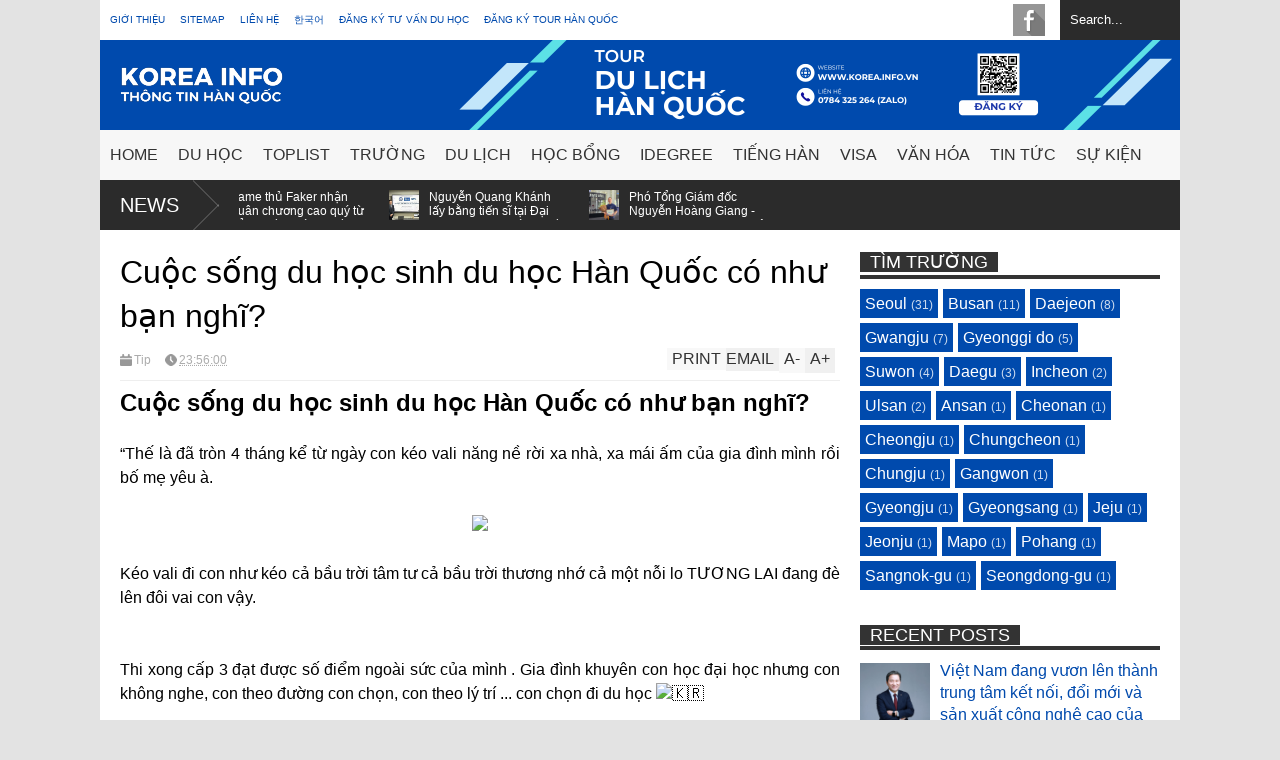

--- FILE ---
content_type: text/html; charset=UTF-8
request_url: https://www.korea.info.vn/2013/12/che-do-giao-duc-cua-han-quoc.html
body_size: 42853
content:
<!DOCTYPE html>
<html class='v2' dir='ltr' xmlns='http://www.w3.org/1999/xhtml' xmlns:b='http://www.google.com/2005/gml/b' xmlns:data='http://www.google.com/2005/gml/data' xmlns:expr='http://www.google.com/2005/gml/expr'>
<head>
<link href='https://www.blogger.com/static/v1/widgets/335934321-css_bundle_v2.css' rel='stylesheet' type='text/css'/>
<meta content='width=device-width,initial-scale=1.0,minimum-scale=1.0,maximum-scale=1.0' name='viewport'/>
<script type='text/javascript'>//<![CDATA[
var curl = window.location.href;if (curl.indexOf('m=1') != -1) {curl = curl.replace('m=1', 'm=0');window.location.href = curl;}
//]]></script>
<meta content='text/html; charset=UTF-8' http-equiv='Content-Type'/>
<meta content='blogger' name='generator'/>
<link href='https://www.korea.info.vn/favicon.ico' rel='icon' type='image/x-icon'/>
<link href='https://www.korea.info.vn/2013/12/che-do-giao-duc-cua-han-quoc.html' rel='canonical'/>
<link rel="alternate" type="application/atom+xml" title="Korea.info.vn - Cổng thông tin Hàn Quốc - Atom" href="https://www.korea.info.vn/feeds/posts/default" />
<link rel="alternate" type="application/rss+xml" title="Korea.info.vn - Cổng thông tin Hàn Quốc - RSS" href="https://www.korea.info.vn/feeds/posts/default?alt=rss" />
<link rel="service.post" type="application/atom+xml" title="Korea.info.vn - Cổng thông tin Hàn Quốc - Atom" href="https://www.blogger.com/feeds/6492582278840647318/posts/default" />

<link rel="alternate" type="application/atom+xml" title="Korea.info.vn - Cổng thông tin Hàn Quốc - Atom" href="https://www.korea.info.vn/feeds/2427261271265369377/comments/default" />
<!--Can't find substitution for tag [blog.ieCssRetrofitLinks]-->
<link href='https://blogger.googleusercontent.com/img/b/R29vZ2xl/AVvXsEhlhf2Nea5QjP1DG_viedaex4aeXcHcek-4FMLYG8gMi-QAIZ3ZbkZIv_W6y5tCotLlUduRYU80YXlEkyfnRu4cOZ2_r-15_KQr6F2SJeGtyuF9tGbj9nF3PpsH0ckmTow-I7yKZ5QKWGM/s1600/1126_body_1_1.jpg' rel='image_src'/>
<meta content='https://www.korea.info.vn/2013/12/che-do-giao-duc-cua-han-quoc.html' property='og:url'/>
<meta content='Chế độ giáo dục của Hàn Quốc' property='og:title'/>
<meta content='Korea.info.vn - Cổng thông tin du học Hàn Quốc, Trường đại học Hàn Quốc, học bổng Hàn Quốc, Tour du lịch Hàn Quốc.' property='og:description'/>
<meta content='https://blogger.googleusercontent.com/img/b/R29vZ2xl/AVvXsEhlhf2Nea5QjP1DG_viedaex4aeXcHcek-4FMLYG8gMi-QAIZ3ZbkZIv_W6y5tCotLlUduRYU80YXlEkyfnRu4cOZ2_r-15_KQr6F2SJeGtyuF9tGbj9nF3PpsH0ckmTow-I7yKZ5QKWGM/w1200-h630-p-k-no-nu/1126_body_1_1.jpg' property='og:image'/>
<title>
Chế độ giáo dục của Hàn Quốc | Korea.info.vn - Cổng thông tin Hàn Quốc
</title>
<meta content='https://blogger.googleusercontent.com/img/b/R29vZ2xl/AVvXsEhlhf2Nea5QjP1DG_viedaex4aeXcHcek-4FMLYG8gMi-QAIZ3ZbkZIv_W6y5tCotLlUduRYU80YXlEkyfnRu4cOZ2_r-15_KQr6F2SJeGtyuF9tGbj9nF3PpsH0ckmTow-I7yKZ5QKWGM/s1600/1126_body_1_1.jpg' property='og:image'/>
<style id='page-skin-1' type='text/css'><!--
/*
-----------------------------------------------------------------
Name: KOREA NEW
Version: 3.2
Designer: KOREA INFO
URL: https://www.korea.info.vn/
----------------------------------------------------------------- */
/* Variable definitions
====================
<Variable name="keycolor" description="Main Color" type="color" default="#D12F2F"/>
<Group description="Body Object" selector="body">
<Variable name="body.font" description="Body Font" type="font" default="normal normal 16px 'Raleway',sans-serif"/>
<Variable name="body.background.color" description="Body Background Color" type="color" default="#e5e5e5"/>
</Group>
<Variable name="body.background" description="Body Background" type="background" color="#e3e3e3" default="$(color) none repeat scroll top left"/>
<Variable name="emfont" description="Emphasis Font" type="font" default="'Raleway',sans-serif"/>
*/
body {font:normal normal 16px 'Raleway',sans-serif;
background: #e3e3e3 none repeat scroll top left}
/*Frameworks*/
* {position:relative; word-wrap: break-word;}
body {max-width: 100%; overflow-x: hidden!important}
img {max-width: 100%;height:auto;}
iframe {max-width: 100%;}
.thumbnail {z-index: 10}
.item-thumbnail img{max-width: 9999px}
a {color:#004aad;text-decoration:none}
.key {color:#004aad}
.hide{display:none;line-height:0}
.clear{clear:both;float:none}
.ib{display:inline-block;*display:inline;zoom:1}
.oh{overflow:hidden; position:relative}
.ti{text-indent:-999px;font-size:0;line-height:0}
.Attribution {display: none}
.widget-item-control{z-index: 1000}
.mainbg{background-color: #004aad}
.widget,.section {padding:0;margin:0}
.br4{-webkit-border-radius: 4px;-moz-border-radius: 4px;border-radius: 4px;}
.ease {-webkit-transition: all 200ms ease-in-out;-moz-transition: all 200ms ease-in-out;-o-transition: all 200ms ease-in-out;transition: all 200ms ease-in-out;}
.ease * {-webkit-transition: all 200ms ease-in-out;-moz-transition: all 200ms ease-in-out;-o-transition: all 200ms ease-in-out;transition: all 200ms ease-in-out;}
.maincolor {color:#004aad}
.emfont {font:'Raleway',sans-serif}
.section-label {display: none;}
.section.json .widget.Label {display:none}
.item-thumbnail  {overflow: hidden;display: block;}
.comment-form {max-width: 100%;}
.CSS_LIGHTBOX {z-index: 9999!important;}
.table {display: table;width:100%}
.tr {display: table-row;width:100%}
.td {display: table-cell;vertical-align: middle;}
/*DESIGN*/
.wrapper {
width: 1080px;
margin: auto;
background: white;
}
/*TOP-HEADER*/
#top-header {
background: white;
height: 40px;
padding: 0 10px;
}
#page-social .PageList{
float: left;
}
#top-header .PageList {
font-size: 10px;
text-transform: uppercase;
}
#top-header h2 {
display: none;
}
#top-header .PageList li {
padding: 0;
margin: 0 1.5em 0 0;
height: 40px;
line-height: 40px;
}
#page-social .PageList li.selected a {
font-weight: normal;
color: #ccc;
}
#page-social .PageList li a:hover {
text-decoration:underline;
}
#top-header .search-box {
position: absolute;
right: 0;
}
#page-social .LinkList {
position: absolute;
right: 120px;
}
#search-this #search-text {
background: #2b2b2b;
border: none;
height: 40px;
line-height: 40px;
padding: 0 10px;
margin: 0;
display: block;
width: 100px;
color: white;
}
.social-icons .LinkList li a {
display: block;
background-image: url(https://blogger.googleusercontent.com/img/b/R29vZ2xl/AVvXsEhSdm8JmkkeaB5CcvVyNpmz1uH5hvlpHHMkJT8zMjT4WQInoXKUcYeiisFsMN-3C7o8mqMcGgHMhq4aGGApUtpuvVMaakL3_rFihm5_kiTdrkVMPCFfpgvkXdKLRg4AbtdhzNc220Gw70un/s1600/color-grey-social-32.png);
background-repeat: no-repeat;
text-indent: -9999px;
font-size: 0;
line-height: 0;
height: 32px;
width: 32px;
margin: 0 5px 0 0;
background-position:-141px -282px
}
.social-icons .LinkList li a:hover{background-position:-391px -282px}
.social-icons .LinkList li {
float: left;
display: block;
}
.social-icons .LinkList li a.facebook{background-position:-0px -0px}
.social-icons .LinkList li a.facebook:hover{background-position:-250px -0px}
.social-icons .LinkList li a.pinterest{background-position:-47px -0px}
.social-icons .LinkList li a.pinterest:hover{background-position:-297px -0px}
.social-icons .LinkList li a.twitter{background-position:-94px -0px}
.social-icons .LinkList li a.twitter:hover{background-position:-344px -0px}
.social-icons .LinkList li a.plus{background-position:-141px -0px}
.social-icons .LinkList li a.plus:hover{background-position:-391px -0px}
.social-icons .LinkList li a.rss{background-position:-188px -0px}
.social-icons .LinkList li a.rss:hover{background-position:-438px -0px}
.social-icons .LinkList li a.vimeo{background-position:-0px -47px}
.social-icons .LinkList li a.vimeo:hover{background-position:-250px -47px}
.social-icons .LinkList li a.dribbble{background-position:-94px -47px}
.social-icons .LinkList li a.dribbble:hover{background-position:-344px -47px}
.social-icons .LinkList li a.tumblr{background-position:-141px -47px}
.social-icons .LinkList li a.tumblr:hover{background-position:-391px -47px}
.social-icons .LinkList li a.dropbox{background-position:-47px -94px}
.social-icons .LinkList li a.dropbox:hover{background-position:-297px -94px}
.social-icons .LinkList li a.flickr{background-position:-47px -141px}
.social-icons .LinkList li a.flickr:hover{background-position:-297px -141px}
.social-icons .LinkList li a.linkedin{background-position:-141px -141px}
.social-icons .LinkList li a.linkedin:hover{background-position:-391px -141px}
.social-icons .LinkList li a.blogspot{background-position:-188px -141px}
.social-icons .LinkList li a.blogspot:hover{background-position:-438px -141px}
.social-icons .LinkList li a.instagram{background-position:-0px -188px}
.social-icons .LinkList li a.instagram:hover{background-position:-250px -188px}
.social-icons .LinkList li a.yahoo{background-position:-47px -188px}
.social-icons .LinkList li a.yahoo:hover{background-position:-297px -188px}
.social-icons .LinkList li a.youtube{background-position:-94px -188px}
.social-icons .LinkList li a.youtube:hover{background-position:-344px -188px}
.social-icons .LinkList li a.digg{background-position:-188px -188px}
.social-icons .LinkList li a.digg:hover{background-position:-438px -188px}
.social-icons .LinkList li a.skype{background-position:-0px -235px}
.social-icons .LinkList li a.skype:hover{background-position:-250px -235px}
.social-icons .LinkList li a.wordpress{background-position:-94px -235px}
.social-icons .LinkList li a.wordpress:hover{background-position:-344px -235px}
.social-icons .LinkList li a.amazon{background-position:-47px -282px}
.social-icons .LinkList li a.amazon:hover{background-position:-297px -282px}
/*LOGO and TOP ADS*/
#brand .widget {
z-index: 2;
overflow: hidden;
line-height: 0!important;
float: right;
}
#brand .widget .widget-content {
float: right;
}
#brand .Header {
z-index: 1;
padding: 20px;
float: left;
}
#brand .widget.Header .widget-content {
float: none;
}
#brand .Header .descriptionwrapper {
display: none;
}
#brand .Header .title {
font:'Raleway',sans-serif;
font-size:32px;
font-weight: bold;
color: white;
text-transform: uppercase;
display: block!important;
margin: 0;
}
#brand .widget h2 {
display: none;
}
#brand .Header .title a {
color: white;
}
/*MAIN MENU & SUB MENU*/
#main-menu {
background: #f7f7f7;
height: 50px;
font:'Raleway',sans-serif;
font-size:16px;
z-index: 999;
}
#main-menu li {
display: block;
}
#main-menu .menu li {
float: left;
}
#main-menu ul {
padding: 0;
margin: 0;
}
#main-menu ul.sub-menu {
position: absolute;
display: none;
}
#main-menu .menu > li > a,
#main-menu .menu > li > span {
color: #333;
height: 50px;
display: block;
line-height: 50px;
padding: 0 10px;
}
#main-menu .menu > li:hover > span {
background: #ddd;
}
#main-menu .menu > li:hover > a,
#main-menu .menu > li.menu-item-has-children:hover > span {
background: #004aad;
color: white;
}
#main-menu ul.menu li:hover ul.sub-menu {
display: block;
}
#main-menu .menu .sub-menu li a {
display: block;
background: #333;
width: 200px;
padding: 10px 10px;
color: white;
font: normal normal 16px 'Raleway',sans-serif;
font-size: 16px;
}
#main-menu .menu .sub-menu li span {
display: block;
background: #666;
width: 200px;
padding: 10px 20px;
color: #999;
font: normal normal 16px 'Raleway',sans-serif;
font-size: 16px;
}
#main-menu .menu .sub-menu li a:hover {
background: #004aad;
}
/*BREAK NEWS*/
#break-news .label-layout {
background: #2b2b2b;
height: 50px;
overflow: hidden;
}
#break-news .label-layout h2.title {
font-weight: normal;
text-transform: uppercase;
font-size: 20px;
line-height: 50px;
height: 50px;
display: block;
padding: 0 20px 0 0;
background: #2b2b2b;
position: absolute;
z-index: 2;
}
#break-news .label-layout h2.title a {
color: white;
padding: 0 40px 0 20px;
display: block;
background: url(https://blogger.googleusercontent.com/img/b/R29vZ2xl/AVvXsEhNL1nAran2-qwCtMMADw09L5fV3Oz7zwskp56MV3ZjiHFB2sjz3o_2jEO3ztHwJeE0-DeWPs4FhKygiOkfdQgeJPh97P79jb_piWCcdN2mxVc7-2c_LIUYexJoFiTgXNx_Tq5IsJIgbo47/s1600/break-separate.png) no-repeat right center;
height: 50px;
line-height: 50px;
}
#break-news .label-layout .content .item {
float: left;
height: 50px;
width: auto;
}
#break-news .label-layout .content .item .thumbnail {
float: left;
}
#break-news .label-layout .content .item .item-thumbnail {
height: 30px;
width: 30px;
float: left;
margin: 10px 10px 0 0;
}
#break-news .label-layout .content {
z-index: 1;
}
#break-news .label-layout .content .item .meta {
display: none;
}
#break-news .label-layout .content .item .excerpt {
display: none;
}
#break-news .label-layout .content .item .title {
font-size: 12px;
font-weight: normal;
}
#break-news .label-layout .content .item .title a {
color: white;
display: block;
padding: 10px 20px 0 0;
}
#break-news .label-layout .content .item .title a:hover {
color: #004aad;
}
#break-news ul { /* that's your list */
list-style-type: none;
margin: 0;
padding: 0;
width: auto!important;
}
#break-news ul li {
float: left;
min-width: 50px!important;
margin: 0;
padding: 0;
max-width: 200px;
max-height: 2.5em;
overflow: hidden;
}
/*HOME FLEXIBLE LAYOUT*/
/*common layout*/
body.index div.home .widget.Blog {
display: none;
}
#home-layout {
display: none;
}
body.index div.home #home-layout {
display: block;
}
.static_page #side,
.error_page #side {
display: none;
}
.static_page #main,
.error_page #main {
width: 100%;
float: none;
}
#main {
float: left;
width: 720px;
margin: 0 20px 0 0;
min-height: 10px;
}
#primary {
padding: 20px;
}
#home-layout .label-layout {
margin: 0 0 20px 0;
}
#home-layout .label-layout .excerpt {
line-height: 1.5em;
}
#home-layout .label-layout h2.title {
font:'Raleway',sans-serif;
font-weight: normal;
font-size: 18px;
text-transform: uppercase;
}
#home-layout .label-layout h2.title a {
background: #004aad;
color: white;
padding: 0 10px;
}
#side {
float: left;
width: 300px;
}
#home-layout .label-layout h3.title {
font:'Raleway',sans-serif;
font-size: 20px;
font-weight: normal;
line-height: 1.2em;
}
#home-layout .label-layout h3.title a:hover {
filter: alpha(opacity=60);
opacity: 0.6;
}
#home-layout .label-layout .meta a,
.feed-data .meta a,
.related-post .meta a,
.post-wrapper .meta .comment,
.post-wrapper .meta .tags,
.post-wrapper .meta .date {
display: inline-block;
background-image: url(https://blogger.googleusercontent.com/img/b/R29vZ2xl/AVvXsEjm3GUFVhSmq6EcTXgbBUk5SJsyz6muzPnjxaiT-RY2tdMUt6JUoQH-1bL2LQiMdOUY1q8u_2C4qHoWVIi6PoCzARRmZ41LJnLCIqMkQWy4zn_pznk3Cj-o5Y1VouWJUnWo5J3NzL3NT7rT/s1600/meta-icons.png);
height: 12px;
font-size: 12px;
line-height:12px;
color: black;
vertical-align: middle;
background-repeat: no-repeat;
padding: 0 0 0 14px;
margin: 0 10px 0 0;
filter: alpha(opacity=40);
opacity: 0.4;
overflow: hidden;
}
.post-wrapper .meta *:hover {
filter: alpha(opacity=100);
opacity: 1;
}
.post-wrapper .post-archive-body .meta > div.post-info {
margin: 5px 0 10px 0;
}
.post-wrapper .meta .post-info {
max-width: 70%;
z-index: 9;
}
.post-wrapper .meta .post-info * {
z-index: 9;
}
#home-layout .label-layout .meta a:hover,
.feed-data .meta a:hover,
.post-wrapper .meta > div:hover,
.related-post .meta a:hover{
color: #004aad;
filter: alpha(opacity=100);
opacity: 1;
}
#home-layout .label-layout .meta a.date,
.feed-data .meta a.date,
.post-wrapper .meta div.date,
.related-post .meta a.date {
background-position: 0 -40px;
}
.post-wrapper .meta div.tags {
background-position: 0 -20px;
}
#home-layout .label-layout.hot,
#home-layout .label-layout.three,
#home-layout .label-layout.combine,
#home-layout .label-layout.slider,
#home-layout .label-layout.dark {
clear: both;
}
#home-layout .label-layout .item .thumbnail,
#home-layout .label-layout .item .item-thumbnail {
background: #333;
}
/*HOT layout*/
#home-layout .label-layout.hot .item-first {
background: #004aad;
width: 420px;
float:left;
}
#home-layout .label-layout.hot .item-first .thumbnail,
#home-layout .label-layout.hot .item-first .item-thumbnail {
width: 420px;
height: 250px;
overflow: hidden;
}
#home-layout .label-layout.hot .item-first h3.title {
margin: 20px;
}
#home-layout .label-layout.hot .item-first h3.title a {
color: white;
font-size: 30px;
line-height: 1.3em;
}
#home-layout .label-layout.hot .item-first .meta-2 {
height:0;
border-top: 1px solid white;
margin: 0 20px;
filter: alpha(opacity=40);
opacity: 0.4;
}
#home-layout .label-layout.hot .item-first .meta-2 *,
#home-layout .label-layout.hot .item-first .meta-1 {display:none}
#home-layout .label-layout.hot .item-first .excerpt {
padding: 0 20px;
font-size: 14px;
color: white;
filter: alpha(opacity=80);
opacity: 0.8;
min-height: 130px;
}
#home-layout .label-layout.hot .item-first .meta.meta-3 {
background: #EEE;
padding: 10px 20px 10px 20px;
}
#home-layout .label-layout.hot .item-other {
float: right;
width: 280px;
border-top: 1px solid #eee;
padding-top: 20px;
}
#home-layout .label-layout.hot .item-other .thumbnail, #home-layout .label-layout.hot .item-other .item-thumbnail {
width: 280px;
height: 160px;
overflow: hidden;
}
#home-layout .label-layout.hot .item-other h3.title {
margin: 10px 0 10px 0;
}
#home-layout .label-layout.hot .item-other h3.title a{
color: black;
font-size: 20px;
}
#home-layout .label-layout.hot .item-other .meta-1,
#home-layout .label-layout.hot .item-other .meta-3,
#home-layout .label-layout.hot .item-other .excerpt {
display:none;
}
#home-layout .label-layout.hot .item-other .meta-2 {
margin: 0 0 10px 0;
}
#home-layout .label-layout.hot .item-1 {
padding-top: 0;
border-top: none;
}
/*THREE columns layout*/
#home-layout .label-layout.three .item {
float: left;
width: 230px;
margin-left: 15px;
margin-bottom: 15px;
}
#home-layout .label-layout.three .item-0,
#home-layout .label-layout.three .item-3,
#home-layout .label-layout.three .item-6 {
clear: left;
margin-left: 0;
}
#home-layout .label-layout.three .item .thumbnail {
width: 230px;
height: 125px;
overflow: hidden;
}
#home-layout .label-layout.three .item .item-thumbnail {
width: 230px;
height: 125px;
}
#home-layout .label-layout.three .meta-1 {
margin: 10px 0 10px 0;
}
#home-layout .label-layout.three .meta-2,
#home-layout .label-layout.three .meta-3 {
display:none;
}
#home-layout .label-layout.three .excerpt {
font-size: 12px;
color: #666;
}
/*DARK layout*/
#home-layout .label-layout.dark .item {
padding: 20px;
background: #F0F0F0;
margin: 0 0 1px 0;
}
#home-layout .label-layout.dark .thumbnail,
#home-layout .label-layout.dark .item-thumbnail {
width: 70px;
height: 70px;
overflow: hidden;
}
#home-layout .label-layout.dark .thumbnail {
float: left;
margin: 0 20px 0 0;
z-index: 2;
}
#home-layout .label-layout.dark .meta-1,
#home-layout .label-layout.dark .meta-3,
#home-layout .label-layout.dark .excerpt {
display: none;
}
#home-layout .label-layout.dark .meta-2 {
margin: 10px 0 0 0;
}
/*TWO columns layout*/
#home-layout .label-layout.two .item-first {
float: left;
width: 350px;
margin: 0 20px 0 0;
}
#home-layout .label-layout.two .meta-1,
#home-layout .label-layout.two .meta-3,
#home-layout .label-layout.two .excerpt {
display: none;
}
#home-layout .label-layout.two .meta-2 {
margin: 5px 0 5px 0;
}
#home-layout .label-layout.two .item-first h3.title {
margin: 15px 0 10px 0;
}
#home-layout .label-layout.two .item-first h3.title a {
font-size: 26px;
line-height: 1.3em;
}
#home-layout .label-layout.two .item-other h3.title a {
color: black;
}
#home-layout .label-layout.two .item-first .excerpt {
font-size: 14px;
display: block;
margin: 0;
}
#home-layout .label-layout.two .item-other {
float: left;
width: 350px;
margin: 10px 0 0 0;
padding: 15px 0 0 0;
border-top: 1px solid #eee;
}
#home-layout .label-layout.two .item-1 {
border: none;
margin: 0;
padding: 0
}
#home-layout .label-layout.two .item-first .thumbnail,
#home-layout .label-layout.two .item-first .item-thumbnail {
width: 350px;
height: 230px;
overflow: hidden;
}
#home-layout .label-layout.two .item-other .thumbnail,
#home-layout .label-layout.two .item-other .item-thumbnail {
width: 70px;
height: 70px;
overflow: hidden;
float: left;
margin: 0 20px 5px 0;
}
/*ONE columns layout*/
#home-layout .label-layout.oneleft {
float: left;
width: 350px;
clear: left;
}
#home-layout .label-layout.oneright {
float: right;
width: 350px;
clear: right;
}
#home-layout .label-layout.oneleft .item-first .thumbnail,
#home-layout .label-layout.oneleft .item-first .item-thumbnail,
#home-layout .label-layout.oneright .item-first .thumbnail,
#home-layout .label-layout.oneright .item-first .item-thumbnail {
width: 350px;
height: 230px;
overflow: hidden;
margin: 0 0 10px 0;
}
#home-layout .label-layout.oneleft .meta-1,
#home-layout .label-layout.oneright .meta-1,
#home-layout .label-layout.oneleft .meta-3,
#home-layout .label-layout.oneright .meta-3 {
display: none;
}
#home-layout .label-layout.oneleft .item-first h3.title,
#home-layout .label-layout.oneright .item-first h3.title {
font-size: 26px;
margin: 10px 0 10px 0;
}
#home-layout .label-layout.oneleft .item-first .excerpt,
#home-layout .label-layout.oneright .item-first .excerpt {
font-size: 14px;
margin: 0 0 15px 0;
}
#home-layout .label-layout.oneleft .meta,
#home-layout .label-layout.oneright .meta {
margin: 5px 0 10px 0;
}
#home-layout .label-layout.oneleft .item-other,
#home-layout .label-layout.oneright .item-other {
padding: 15px 0 0 0;
border-top: 1px solid #eee;
margin: 0 0 15px 0;
}
#home-layout .label-layout.oneleft .item-other .thumbnail,
#home-layout .label-layout.oneleft .item-other .item-thumbnail,
#home-layout .label-layout.oneright .item-other .thumbnail,
#home-layout .label-layout.oneright .item-other .item-thumbnail {
width: 70px;
height: 70px;
overflow: hidden;
}
#home-layout .label-layout.oneleft .item-other .thumbnail,
#home-layout .label-layout.oneright .item-other .thumbnail {
float: left;
margin: 0 15px 0 0;
}
#home-layout .label-layout.oneleft .item-other .excerpt,
#home-layout .label-layout.oneright .item-other .excerpt {
display: none;
}
#home-layout .label-layout.oneleft .item-other h3.title,
#home-layout .label-layout.oneright .item-other h3.title {
margin: 0 0 5px 0;
}
#home-layout .label-layout.oneleft .item-other h3.title a,
#home-layout .label-layout.oneright .item-other h3.title a {
color:black;
}
/*SLIDER layout*/
#home-layout .label-layout.slider .banner { position: relative; overflow: hidden; }
#home-layout .label-layout.slider .banner li { list-style: none; }
#home-layout .label-layout.slider .banner ul li { float: left; }
#home-layout .label-layout.slider .thumbnail,
#home-layout .label-layout.slider .item-thumbnail {
width: 720px;
height: 300px;
overflow: hidden;
z-index: 0;
}
#home-layout .label-layout.slider .meta,
#home-layout .label-layout.slider .excerpt {
display: none;
}
#home-layout .label-layout.slider .banner ul {
margin: 0;
padding: 0;
}
#home-layout .label-layout.slider h3.title {
position:absolute;
top: 35%;
left: 0;
text-align: center;
font-size: 30px;
width: 90%;
margin: 0 5%;
background-color: rgba(0, 0, 0, 0.5);
padding: 10px 0 15px 0;
}
#home-layout .label-layout.slider h3.title a{
color: white;
text-shadow: 3px 3px 3px #000;
}
#home-layout .label-layout.slider h3.title a:hover{
color: #004aad;
filter: alpha(opacity=100);
opacity: 1;
}
#home-layout .label-layout.slider ol.dots {
position: absolute;
left: 0;
bottom: 10px;
width: 100%;
padding: 0;
margin: 0;
text-align: center;
}
#home-layout .label-layout.slider .dots li {
cursor: pointer;
background: white;
display: inline-block;
margin: 0 5px;
padding: 0 5px;
border: 1px solid #000;
filter: alpha(opacity=60);
opacity: 0.6;
font-size: 11px;
font-weight: bold;
}
#home-layout .label-layout.slider .dots li.active {
filter: alpha(opacity=100);
opacity: 1;
background: #004aad;
color: white;
border-color: white;
}
#home-layout .label-layout.slider .dots li:hover {
filter: alpha(opacity=100);
opacity: 1;
}
/*COMBINE layout*/
#home-layout .label-layout.combine .item.item-3,
#home-layout .label-layout.combine .item.item-5,
#home-layout .label-layout.combine .item.item-7,
#home-layout .label-layout.combine .item.item-9,
#home-layout .label-layout.combine .item.item-11{
clear: left;
}
#home-layout .label-layout.combine .item .meta-1 {
display: none;
}
#home-layout .label-layout.combine .item .meta-3 {
clear: both;
line-height: 0;
}
#home-layout .label-layout.combine .item .meta-3 * {
display: none;
}
#home-layout .label-layout.combine .item.item-first .thumbnail,
#home-layout .label-layout.combine .item.item-first .item-thumbnail {
width: 350px;
height: 250px;
overflow: hidden;
}
#home-layout .label-layout.combine .item.item-first .thumbnail {
float: left;
margin: 0 20px 0 0;
}
#home-layout .label-layout.combine .item.item-first .meta-2 {
float: left;
width: 350px;
margin: 10px 0 10px 0;
}
#home-layout .label-layout.combine .item.item-first .excerpt {
float: left;
width: 350px;
margin: 0;
}
#home-layout .label-layout.combine .item.item-first h3.title {
font-size: 26px;
}
#home-layout .label-layout.combine .item.item-other .thumbnail,
#home-layout .label-layout.combine .item.item-other .item-thumbnail {
width: 70px;
height: 70px;
overflow: hidden;
}
#home-layout .label-layout.combine .item.item-other {
float: left;
width: 360px;
margin: 15px 0 0 0;
padding: 15px 0 0 0;
border-top: 1px solid #eee;
}
#home-layout .label-layout.combine .item.item-other .thumbnail {
float: left;
margin: 0 15px 0 0;
}
#home-layout .label-layout.combine .item.item-other h3.title {
float: left;
width: 265px;
}
#home-layout .label-layout.combine .item.item-other h3.title a{
color: black;
}
#home-layout .label-layout.combine .item.item-other .meta-2 {
margin: 10px 0;
float: left;
width: 265px;
}
#home-layout .label-layout.combine .item.item-other .excerpt {
display: none;
}
#home-layout .label-layout.combine .item.item-first{
clear: both;
margin: 0 0 5px 0;
}
/* SIDEBAR */
/*common for side*/
#side h2 {
font:'Raleway',sans-serif;
text-transform: uppercase;
font-weight: normal;
font-size: 18px;
border-bottom: 4px solid #333;
}
#side h2 span {
background: #f0f0f0;
margin: 0 3px 0 0;
padding: 0 10px;
}
#side h2 span.active {
background: #333;
color: white;
}
#side .widget .widget-content {
clear:both;
padding: 10px 0;
margin: 0 0 20px 0;
}
#side .widget ul {
padding: 0;
margin: 0;
}
#side .widget li {
display:block;
}
#side #tabs {
overflow: hidden;
}
#side #tabs .widget {
height: 0px;
overflow: hidden;
}
#side #tabs .widget h2 {
display:none;
}
#side #tabs .widget.tab-active {
height: auto;
overflow: hidden;
}
#side #tabs h2 span {
cursor: pointer;
}
#side #tabs h2 span:hover {
background: #004aad;
color: white;
}
#side #tabs h2 span.active:hover {
background: #333;
color: white;
}
/*feed data widgets*/
.feed-data .item {
margin: 15px 0 0 0;
padding: 10px 0 0 0;
border-top: 1px solid #eee;
clear: both;
}
.feed-data .item-0 {
margin: 0;
padding: 0;
border-top: none;
}
.feed-data .item .thumbnail,
.feed-data .item .item-thumbnail {
width: 70px;
overflow: hidden;
height: 70px;
}
.feed-data .item .thumbnail {
float: left;
margin: 3px 10px 0 0;
z-index: 2;
}
.feed-data .item .meta,
.feed-data .item .excerpt {
display: none;
}
.feed-data .item .meta-2 {
display: block;
margin: 5px 0;
}
.feed-data .item h3.title {
font:'Raleway',sans-serif;
font-weight: normal;
font-size: 16px
}
.feed-data.recent-comments .item  .meta-2 {
height: 0.8em;
margin: 10px 0 7px 0;
}
.feed-data.recent-comments .item .excerpt {
display: block;
margin: 0;
}
/*COMMON WIDGET CSS*/
.PopularPosts .widget-content ul li {
font:'Raleway',sans-serif;
font-size:16px;
border-top: 1px solid #eee;
}
.PopularPosts .widget-content ul li:first-child {
border: none;
}
.PopularPosts .item-thumbnail {
width: 70px;
height: 70px;
margin: 0 10px 10px 0;
z-index: 1;
}
.PopularPosts .item-snippet {
font:normal normal 16px 'Raleway',sans-serif;
font-size: 12px;
color: #666;
line-height: 1.5em;
}
.cloud-label-widget-content .label-size {
background: #004aad;
margin: 0 5px 5px 0;
float: left;
padding: 5px;
font:'Raleway',sans-serif;
font-size: 16px;
filter: alpha(opacity=100);
opacity: 1;
}
.cloud-label-widget-content .label-size .label-count {
display: inline;
color: #FFF;
filter: alpha(opacity=60);
opacity: 0.8;
font-weight: normal;
font-size: 12px;
}
.cloud-label-widget-content .label-size a {
color: white;
}
/*FOOTER*/
#footer-ads {
width: 728px;
text-align: center;
margin: 30px auto;
}
#footer-ads .widget h2 {
display: none;
}
#footer-widgets {
background: #f8f8f8;
padding: 40px 0;
}
#footer-widgets .widget {
display: inline-block;
vertical-align: top;
width: 20%;
margin: 0 0 0 4%;
}
#footer-widgets .widget h2 {
font:'Raleway',sans-serif;
font-size: 16px;
text-transform: uppercase;
font-weight: normal;
margin: 0 0 10px 0;
}
#footer-widgets .widget a:hover {
text-decoration: underline;
}
#footer-widgets .widget ul {
padding: 0;
}
#footer-widgets .widget li {
margin: 10px 0 0 0;
padding: 10px 0 0 15px;
border-top: 1px solid #eee;
display: block;
background: url(https://blogger.googleusercontent.com/img/b/R29vZ2xl/AVvXsEgxsfCnGlv_ycu5-xKis0ZR3SJQKoB3IcdLr-ClzfntaQfTbHtwIZj-_aQogCuTbkxMB5bBsMaaap798RB_GqwUhk2tT3MTXt9ok2DoTlNlteSGsWnaOv8fZCTzNdQQaXe-RxfdT78wZf_B/s1600/li-arrow.png) no-repeat 0 13px;
}
#footer-widgets .widget li span {
background: #ddd;
color: white;
font-size: 10px;
font-weight: bold;
padding: 0px 3px;
}
#footer-widgets .contact-form-widget form span {
color: red;
}
#footer-widgets .contact-form-widget {
color: #999;
font-size: 12px;
}
#footer-widgets .contact-form-widget form input.contact-form-button-submit {
background: #004aad;
border: none;
-webkit-border-radius: 0;
-moz-border-radius: 0;
border-radius: 0;
-moz-box-shadow: none;
-webkit-box-shadow: none;
box-shadow: none;
width: 100%;
height: 2em;
font:'Raleway',sans-serif;
text-transform: uppercase;
font-weight: normal;
font-size: 16px;
cursor: pointer;
}
#footer-widgets .contact-form-widget form input.contact-form-button-submit:hover {
filter: alpha(opacity=60);
opacity: 0.6;
}
#copyright {
background: #333;
padding: 30px 0;
font-size: 12px;
color: #ccc;
text-align: center;
}
#copyright a {
color: white;
}
#copyright a:hover {
color: #004aad;
}
/*POST ENTRY*/
.post-archive-body .thumbnail,
.post-archive-body .item-thumbnail {
width: 300px;
height: 200px;
overflow: hidden;
}
.post-archive-body .thumbnail {
float: left;
margin: 5px 20px 20px 0;
z-index: 99;
}
.post-archive-body {
margin: 0 0 20px 0;
}
.post-archive-body h2.post-title {
font:'Raleway',sans-serif;
font-size:24px;
font-weight: normal;
margin-bottom: 0;
}
.post-wrapper .meta > div {
margin: 10px 5px 5px 0;
}
.post-wrapper .meta > div a {
color: #333
}
.post-wrapper .meta .comment,
.post-wrapper .meta .date {
z-index: 9
}
.post-body-snippet {
margin: 0;
}
.post-title.single-title {
font:'Raleway',sans-serif;
font-size:32px;
font-weight: normal;
}
.post-single-body {
line-height: 1.5em;
border-top: 1px solid #eee;
margin: 10px 0 0 0;
padding: 10px 0 0 0;
}
td.tr-caption {
font-style: italic;
color: #999;
}
.post-body blockquote {
margin: 15px 20px 20px 0;
padding: 15px;
background: #f0f0f0;
font-style: italic;
font:'Raleway',sans-serif;
border-top: 6px solid #004aad;
line-height: 2;
font-size: 14px;
color: #333;
}
.post-wrapper .meta div.tags a:hover {
color: #004aad;
}
.post-wrapper .post-author {
text-align: right;
margin: 0.5em 0;
font-size: 13px;
font-style: italic;
color: #ccc;
}
.post-wrapper .post-author a {
font-weight: bold;
}
.post-body h2,
.post-body h3,
.post-body h4 {
font:'Raleway',sans-serif;
text-transform: none;
margin: 1em 0 0.5em 0;
}
.Blog h4 {
font:'Raleway',sans-serif;
font-weight: normal;
text-transform: uppercase;
font-size: 20px;
}
post-body h2 {
font-size: 26px;
}
.post-body h3 {
font-size: 20px;
}
.post-body h4 {
font-size: 16px;
text-align: left!important;
text-transform: none;
}
.share-post .title {
float: left;
padding: 0 10px 0 0;
}
.share-post .addthis_toolbox {
padding: 4px 0 0 0;
}
.share-post .addthis_toolbox .addthis_button_tweet {
width: 85px;
}
.share-post .addthis_toolbox .addthis_button_facebook_like {
width: 80px;
}
.share-post .addthis_toolbox .addthis_button_google_plusone {
width: 65px;
}
.share-post {
padding: 10px 0;
border: 1px solid #eee;
border-left: none;
border-right: none;
margin: 20px 0;
z-index: 999;
}
.post-wrapper .meta > div.post-apps * {
line-height: 12px;
}
.post-wrapper .meta > div.post-apps {
position: absolute;
right: 0;
width: 100%;
z-index: 1;
top: 0px;
background: none;
font-size: 16px;
filter: alpha(opacity=100);
opacity: 1;
}
.post-apps a {
color: black;
font:'Raleway',sans-serif;
font-size:16px;
text-transform: uppercase;
}
.post-apps a.zoom-text {
float: right;
}
.post-apps .addthis_toolbox {
float: right;
}
.post-apps a.addthis_button_print span {
margin: -1px 6px 0 0;
}
.post-apps a.addthis_button_email span {
margin: -2px 5px 0 10px;
}
.post-apps a.addthis_button_print {
background: #f8f8f8;
padding: 5px;
margin: -10px 0 0 0;
float: right;
}
.post-apps a.addthis_button_email {
background: #f0f0f0;
padding: 5px 5px 6px 0;
margin: -10px 0 0 0;
float: right;
}
.zoom-out-text {
background: #f8f8f8;
padding: 5px 5px 8px 5px;
margin: -10px 0 0 0;
}
.zoom-in-text {
background: #f0f0f0;
padding: 5px 5px 8px 5px;
margin: -10px 0 0 0;
}
.zoom-text span {
font: normal normal 16px 'Raleway',sans-serif;
}
/*RELATED POSTS*/
.related-post h3.title {
font:'Raleway',sans-serif;
font-size:19px;
font-weight: normal;
}
.related-post h3.title a {
color: black;
}
.related-post h3.title a:hover {
color: #004aad;
}
.related-post .item {
float: left;
width: 230px;
margin-left: 15px;
margin-top: 10px;
}
.related-post .item-0,
.related-post .item-3 {
margin-left: 0;
}
.related-post .item .item-thumbnail,
.related-post .item .thumbnail {
width: 230px;
height: 125px;
overflow: hidden;
}
.related-post .meta-1 {
margin: 10px 0 0 0;
}
.related-post .meta-2,
.related-post .meta-3 {
display:none;
}
.related-post .excerpt {
display:none;
}
/*PAGINATION*/
.static-pagination .home-link:hover {
text-decoration: underline;
}
.static-pagination {
font:'Raleway',sans-serif;
font-size:16px;
text-align: center;
}
.paginations {
float: left;
width: 100%;
margin: 20px 0;
padding: 20px 0;
border: 1px solid #eee;
border-left: none;
border-right: none;
}
.paginations .item span {
font-size: 10px;
color: #ccc;
text-transform: uppercase;
display: block;
}
.paginations .item a {
font:'Raleway',sans-serif;
display: block;
font-size: 16px;
}
.paginations .item.older {
float: left;
text-align: left;
}
.paginations .item.newer {
float: right;
text-align: right;
}
.paginations .item a:hover {
text-decoration: underline;
}
.index .paginations > span {
background: #f8f8f8;
display: inline-block;
padding: 0 10px;
font:'Raleway',sans-serif;
font-size:16px;
border: 1px solid #EEE;
margin: 0 5px 0 0;
}
.index .paginations > a {
display: inline-block;
border: 1px solid #EEE;
padding: 0 10px;
margin: 0 5px 0;
font:'Raleway',sans-serif;
font-size:16px;
}
.index .paginations > a:hover {
background: #004aad;
color: white;
}
.index .paginations {
border: none;
padding: 0;
margin: 0;
}
/*COMMENTS*/
.comments .comment-block {
background: #FFF;  border-radius: 1px;  -moz-border-radius: 1px;  -webkit-border-radius: 1px;  box-shadow: 0 1px 3px 0 #B5B5B5;  -moz-box-shadow: 0 1px 3px 0 #b5b5b5;  -webkit-box-shadow: 0 1px 3px 0 #B5B5B5;  position: relative;  padding: 10px 10px 15px 10px;
margin-left: 25px;
}
.comments .thread-toggle {
display: none;
}
.comments .avatar-image-container {
overflow: hidden;  width: 45px;  height: 45px;
margin: 15px 10px 10px 0;  background: #FFF;  padding: 2px;  -moz-border-radius: 1px;  -webkit-border-radius: 1px;  box-shadow: 0 0 3px #B5B5B5;  -moz-box-shadow: 0 0 3px #b5b5b5;  -webkit-box-shadow: 0 0 3px #B5B5B5;
float: left;
z-index: 9;
position: relative;
max-width: 100px;
max-height: 100px;
}
.comments .avatar-image-container img {
max-width: 100%;
width: 100%;
}
.comments .comments-content .user {
font-weight: normal;
font-style: italic;
display: block;
margin: 12px 0 0 0;
}
.comments .comments-content .datetime {
display: block;
font-size: 11px;
}
.comments .comments-content .icon.blog-author {
display: none;
}
.comment-actions.secondary-text a {
background: #DDD;
padding: 3px 10px;
}
.comment-actions.secondary-text {
position: absolute;
bottom: 0;
right: 0;
text-shadow: 0 1px 1px #FFF;
font-size: 11px;
}
.comment-actions.secondary-text a:hover {
background: #333;
text-shadow: 0 1px 1px #000;
}
.comment-actions a:hover {
color: white;
}
.comments .continue a {
padding: 0;
}
.comments .comments-content .inline-thread {
padding: 0;
}
.comments .comments-content .comment-replies {
margin-left: 50px;
}
ol.thread-chrome.thread-expanded .continue {
display: block;
text-align: right;
font:'Raleway',sans-serif;
font-weight: normal;
text-transform: uppercase;
font-size: 18px;
}
.separator a[style="margin-left: 1em; margin-right: 1em;"] {margin-left: auto!important;margin-right: auto!important;}
/*--emoticons*/
#emo-but {
display: inline-block;
}
#emo-but a {
padding: 4px 4px 0px;
line-height: 0;
background: #fbfbfb;
}
#emo-but a:hover {
background: #f8f8f8;
}
#emo-box .item {
float: left;
text-align: center;
padding: 10px 0;
width: 85px;
font-size: 12px;
height: 30px;
line-height: 1;
}
#emo-box {
background: #fbfbfb;
margin: -2px 0 0 0;
display: none;
}
/*comment switcher*/
#comment-post-message a {
margin: 4px 0 0 0.5em;
padding: 4px;
background: #f8f8f8;
font: normal normal 16px 'Raleway',sans-serif;
font-size: 10px;
display: inline-block;
vertical-align: top;
}
#comment-post-message a.default {
color: #004aad;
}
#comment-post-message a.facebook{
color: #6d84b4;
}
#comment-post-message a:hover {
text-decoration: underline;
}
#comment-post-message a.active {
color: #ccc;
cursor: text;
text-decoration: none;
}
.comment-box {
display : none
}
.comment-content iframe {
display: block;
width: 100%;
height: 300px;
max-height: 100%;
border: none;
clear: both;
}
.blog-comment-message {
padding: 10px;
background: #fbfbfb;
border: 1px solid #eee;
margin: 10px 0;
}
/*404*/
.desc-404 {
text-align: center;
font-size: 30px;
margin: 30px 0 0 0;
}
.img-404 {
font:'Raleway',sans-serif;
color: #ccc;
font-size: 150px;
text-align: center;
}
.error_page .paginations {
font:'Raleway',sans-serif;
text-align: center;
font-size: 30px;
text-transform: uppercase;
border: none;
}
/*JUMP TOP*/
a.scrollup {
z-index:2;
background: #444 url(https://blogger.googleusercontent.com/img/b/R29vZ2xl/AVvXsEgcuE3y-k93KJzRKxNT34aEzbxMIlgEpklIk4KU9Y-2vPfooESEpKfAXRXwe6Kp6U3prEt67YIdhyphenhyphenzuY6Z9eAG2JBlVKUddrG6pffuw3sds70smR83zyQew8ojYybBypLITn7c9XFijn-bu/s1600/jump-top-arrow.png) no-repeat center center;
width:40px;
height:40px;
text-indent:-99999px;
border-radius:2px;
-moz-border-radius:2px;
-webkit-border-radius:2px;
position:fixed;
bottom:-100px;
right:10px;
cursor:pointer;
-webkit-transition:all .3s ease-in-out;
-moz-transition:all .3s ease-in-out;
-o-transition:all .3s ease-in-out;
-ms-transition:all .3s ease-in-out;
transition:all .3s ease-in-out;
opacity:.7;
}
a.scrollup:hover{
filter: alpha(opacity=100);
opacity: 1;
}
/*SCROLL BAR*/
::-webkit-scrollbar {
width:8px;
height:8px;
}
::-webkit-scrollbar-track {
background:#FFF;
-webkit-box-shadow:inset 1px 1px 2px #E0E0E0;
border:1px solid #D8D8D8;
}
::-webkit-scrollbar-thumb {
background:#004aad;
-webkit-box-shadow:inset 1px 1px 2px rgba(155,155,155,0.4);
}
::-webkit-scrollbar-thumb:hover {
-webkit-box-shadow:inset 1px 1px 10px rgba(0,0,0,0.3);
}
::-webkit-scrollbar-thumb:active {
background:#888;
-webkit-box-shadow:inset 1px 1px 2px rgba(0,0,0,0.3);
}
/* RESPONSIVE */
/* ############### */
.selectnav {display:none;}
@media screen and (max-width: 1079px) {
#res-menu-1, #res-menu-2 {display: none;}
.selectnav {display:block;}
.wrapper {width: 760px}
#selectnav1 {
width: 300px;
height: 30px;
margin: 4px 0 0 0;
border: 1px solid #EEE;
font-size: 10px;
padding: 5px;
}
#selectnav2 {
font:'Raleway',sans-serif;
font-size: 20px!important;
color: #004aad;
background: transparent;
border: none;
font-size: 10px;
padding: 5px 5px;
width: 100%;
height: 50px;
}
#brand {
height: auto;
}
#brand .widget {
position: static;
margin: auto;
clear: both;
float: none;
text-align: center;
max-width: 728px;
display: block;
}
#main {
width: 100%;
clear: both;
float: none;
}
#side {
width: 100%;
float: none;
clear: both;
margin: 40px 0 0 0;
}
#side #side-bot .widget {
width: 300px;
float: left;
margin: 0 60px 0 0;
}
#footer-widgets .widget {
display: inline-block;
vertical-align: top;
width: 40%;
margin: 0 5% 20px;
}
#brand .widget a img {
display: block;
margin: auto;
}
}
@media screen and (max-width: 759px) {
.adsbygoogle, .adsbygoogle *, .adsbygoogle iframe {
overflow: hidden!important;
max-width: 100%!important;
position: static!important;
}
.scrollup {display: none!important;}
.wrapper {width: 390px;}
#top-header {
height: auto;
}
#selectnav1 {
clear: both;
width: 100%!important;
float: none;
margin: 0 0 10px 0!important;
padding: 0;
}
#page-social .LinkList,
#top-header .PageList,
#top-header .search-box,
#search-this #search-text {
position: static;
float: none;
clear: both;
width: 100%;
margin: auto;
padding: 0;
}
#top-header .widget ul {
padding: 0;
}
#search-this #search-text {
margin: 10px 0 15px 0
}
.social-icons .LinkList {
text-align: center;
}
.social-icons .LinkList li,
.social-icons .LinkList a,
.social-icons .LinkList div,
.social-icons .LinkList ul {
display: inline-block;
}
#brand .widget, #footer-ads {
display: none;
}
#brand .widget.Header {
display: block;
}
#home-layout .label-layout .item,
#home-layout .label-layout .item-first .thumbnail,
#home-layout .label-layout.hot .item .thumbnail,
#home-layout .label-layout.hot .item .item-thumbnail {
width: 100%!important;
}
#home-layout .label-layout.hot .item .item-thumbnail img{
min-width: 100%;
min-height: 100%;
}
#home-layout .label-layout.hot .item-first {
margin: 0 0 20px 0
}
#home-layout .label-layout.three .item .thumbnail,
#home-layout .label-layout.three .item .item-thumbnail,
#home-layout .label-layout.three .item .item-thumbnail img {
width: 100%!important;
}
#home-layout .label-layout.three .item .item-thumbnail img {
min-height: 125px;
}
#home-layout .label-layout.three .item {
margin: 0 0 20px 0;
}
#home-layout .label-layout.dark .thumbnail {
width: 70px!important;
}
#home-layout .label-layout.dark .item {
width: auto!important;
}
#home-layout .label-layout.two .item-first {
margin: 0 0 15px 0;
padding: 0 0 15px 0;
border-bottom: 1px solid #eee
}
#side .widget, #side .section {
width: 100%!important;
}
.banner.has-dots {
width: 100%!important;
}
#footer-widgets {
padding: 30px 20px;
}
#footer-widgets .widget{
width: 100%!important;
margin: 10px 0;
}
#main {
max-width: 100%;
}
.post-apps {
position: static!important;
clear: both;
float: none;
text-align: left;
margin: 15px 0 0 0!important;
width: 100%!important;
padding: 0!important;
}
.post-apps a.zoom-text {
float: left;
}
.post-apps .addthis_toolbox {
float: left;
}
.facebook-comment * {
width: 100%!important;
display: block;
position: relative!important;
max-width: 100%!important;
}
.fb_iframe_widget {
width: 100%!important;
}
.fb_iframe_widget span {
width: 100%!important;
}
.related-post .item {
max-width: 100%;
margin-left: auto!important;
margin-right: auto!important;
float: none;
}
.Blog h4 {
display: block;
clear: both;
float: none!important;
position: static!important;
text-align: center;
}
#comment-post-message a {
display: block;
}
.paginations .item {
display: block;
clear: both;
text-align: center!important;
width: 100%!important;
float: none;
position: static!important;
margin: 0 0 10px 0;
}
#home-layout .label-layout.combine .item.item-other h3.title,
#home-layout .label-layout.combine .item.item-other .meta-2	{
float: none;
width: auto;
}
#side h2 {
font-size: 90%;
}
p, div {
max-width: 100%;
}
.post-wrapper .meta .post-info, .post-wrapper .meta .post-info div {
max-width: 100%!important;
float: none;
clear: both;
display: block!important;
}
.post-wrapper .meta .post-info > div {
margin-bottom: 5px;
}
.post-archive-body .thumbnail {
float: none;
width: 100%;
}
.post-archive-body .thumbnail, .post-archive-body .item-thumbnail,
.post-archive-body .thumbnail img, .post-archive-body .item-thumbnail img {
width: 100%;
height: auto;
margin: 0;
}
.post-archive-body h2.post-title {
margin: 0 0 10px 0;
}
}
@media screen and (max-width: 389px) {
#footer-widgets {
padding: 20px 10px;
}
.wrapper, .item, .widget, .section, #main, #side, .label-layout {
max-width: 100%;
margin-left: auto!important;
margin-right: auto!important;
}
}
/*PRINT*/
@media print {
#top-header,
#brand .widget,
#main-menu,
#break-news,
#side,
#footer-ads,
#footer,
.share-post,
.related-post,
.paginations,
.comments,
.facebook-comment,
.meta {
display:none!important;
}
#brand .widget.Header {
display: block!important;
}
#main {
float: none;
clear: both;
width: 100%;
}
.print-url {
display: block!important;
}
}
/*WIDGETS FOR ADMIN ONLY*/
#HTML99 {
display: none;
}
.facebook-comment.comment-box .fb_iframe_widget,
.facebook-comment.comment-box .fb_iframe_widget span,
.facebook-comment.comment-box .fb_iframe_widget iframe{
display: block!important;
width: 100%!important;
}
/*Post reactions*/
.reactions-label {
display: block;
background: #333;
color: white;
padding: 10px;
font-size: 12px;
margin: 13px 4px 0 0;
line-height: 1em;
}
.reactions-label-cell {
line-height: 0;
}
.reactions-iframe {
margin: 17px 0 0 0;
height: 1.5em;
}
/*Fix print and email buttons*/
.post-apps .addthis_toolbox {
width: 75%;
}
.post-apps .addthis_button_print {
float: right;
}
.post-apps .addthis_button_email {
float: right;
}
.paginations.item_pagination .item {
max-width: 50%;
}
/*Post Pagination*/
.bs-next {
display: none;
}
.bs-next.active {
display: block;
}
.bs-next-pn {
background: white;
padding: 4px;
margin: 0 5px 0 0;
font-size: 12px;
line-height: 1em;
display: block;
float: left;
}
.bs-next-pn-holder {
clear: both;
margin: 10px 0 0 0;
padding: 5px;
background: #f0f0f0;
}
.bs-next-pn:hover {
color: white;
background: #004aad;
}
.bs-next-pn.active {
background: #ccc;
color: white;
}
/* google maps */
.bs-post-map iframe {
display: block;
width: 100%;
height: 400px;
border: none;
margin: 10px 0 0 0;
}
// fire fox max-width problem
table.tr-caption-container[align="center"], table.tr-caption-container[align="center"] *{
display: block;
max-width: 100%;
margin: auto;
}

--></style>
<script src='https://ajax.googleapis.com/ajax/libs/jquery/1.8.3/jquery.min.js' type='text/javascript'></script>
<script src='//s7.addthis.com/js/300/addthis_widget.js#pubid=xa-51be7bd11b8b90a4' type='text/javascript'></script>
<!--[if lt IE 8]> <style type="text/css"> #home-layout .label-layout .meta a, .feed-data .meta a, .related-post .meta a, .post-wrapper .meta div, #home-layout .label-layout.slider .dots li, #footer-widgets .widget, .index .paginations span, .index .paginations a, #emo-but, #comment-post-message a { *display:inline; } #page-social .LinkList { right: -750px; } #top-header .search-box { top: 0; } #break-news .label-layout .content .item { width: 200px; } #break-news .label-layout .content .item { width: 200px; } #main-menu { z-index: 99; } #primary { z-index: -1; } .cloud-label-widget-content .label-size { display:inline-block; *display:block; } </style> <![endif]-->
<!--[if lt IE 9]> <style type="text/css"> .comments .comment-block {border: 1px solid #ccc} </style> <![endif]-->
<script type='text/javascript'>
        (function(i,s,o,g,r,a,m){i['GoogleAnalyticsObject']=r;i[r]=i[r]||function(){
        (i[r].q=i[r].q||[]).push(arguments)},i[r].l=1*new Date();a=s.createElement(o),
        m=s.getElementsByTagName(o)[0];a.async=1;a.src=g;m.parentNode.insertBefore(a,m)
        })(window,document,'script','https://www.google-analytics.com/analytics.js','ga');
        ga('create', 'UA-39099896-7', 'auto', 'blogger');
        ga('blogger.send', 'pageview');
      </script>
<link href='https://www.blogger.com/dyn-css/authorization.css?targetBlogID=6492582278840647318&amp;zx=24e6b4a7-13c6-40bb-bb32-23abe276c2fa' media='none' onload='if(media!=&#39;all&#39;)media=&#39;all&#39;' rel='stylesheet'/><noscript><link href='https://www.blogger.com/dyn-css/authorization.css?targetBlogID=6492582278840647318&amp;zx=24e6b4a7-13c6-40bb-bb32-23abe276c2fa' rel='stylesheet'/></noscript>
<meta name='google-adsense-platform-account' content='ca-host-pub-1556223355139109'/>
<meta name='google-adsense-platform-domain' content='blogspot.com'/>

</head>
<body class='item'>

<div class="item
wrapper">

<div id='header'>
<div id='top-header'>
<div class='crosscol social-icons section' id='page-social'><div class='widget PageList' data-version='1' id='PageList1'>
<h2>Page</h2>
<div class='widget-content'>
<ul>
<li>
<a href='https://www.korea.info.vn/p/gioi-thieu.html'>Giới thiệu</a>
</li>
<li>
<a href='https://www.korea.info.vn/p/sitemap.html'>Sitemap</a>
</li>
<li>
<a href='https://www.korea.info.vn/p/lien-he.html'>Liên hệ</a>
</li>
<li>
<a href='https://www.korea.info.vn/p/koreainfo.html'>한국어</a>
</li>
<li>
<a href='https://www.korea.info.vn/p/dang-ky.html'>ĐĂNG KÝ TƯ VẤN DU HỌC</a>
</li>
<li>
<a href='https://www.korea.info.vn/p/dang-ky-tour-han-quoc.html'>ĐĂNG KÝ TOUR HÀN QUỐC</a>
</li>
</ul>
<div class='clear'></div>
</div>
</div><div class='widget LinkList' data-version='1' id='LinkList1'>
<h2>Social</h2>
<div class='widget-content'>
<ul>
<li><a href='https://www.facebook.com/CamNhanHanQuoc'>facebook</a></li>
</ul>
<div class='clear'></div>
</div>
</div></div>
<div class='search-box'>
<form action='/search' id='search-this' method='get'>
<input id='search-text' name='q' onblur='if (this.value == &#39;&#39;) {this.value = &#39;Search...&#39;;}' onfocus='if (this.value == &#39;Search...&#39;) {this.value = &#39;&#39;;}' type='text' value='Search...'/>
</form>
</div>
<div class='clear'></div>
</div>
<div class='table'>
<div class='mainbg section' id='brand'><div class='widget Header' data-version='1' id='Header1'>
<div id='header-inner'>
<a href='https://www.korea.info.vn/' style='display: block'>
<img alt='Korea.info.vn - Cổng thông tin Hàn Quốc' height='45px; ' id='Header1_headerimg' src='https://blogger.googleusercontent.com/img/a/AVvXsEjNz8biU4I8nrl0vvtDE8VkVz-gcB4AAIpN1dVkCxDoH3PdAr6iZbdn2ls_BeUHzEYzF83Ml1T1_UqFU2ddGwbkqEeYIgDVmSlsvQymp-XT4_bHU1Wy3TLAQRKhDdUafFigHDghsrUCPOgm4kzWSTIu5xfFMP9JHscQX7c1FqyKZNz7fIkGSX9YKl0B7A=s163' style='display: block' width='163px; '/>
</a>
</div>
</div><div class='widget HTML' data-version='1' id='HTML1'>
<div class='widget-content'>
<a href="https://www.korea.info.vn/p/dang-ky-tour-han-quoc.html" target="_blank"><img border="0" src="https://blogger.googleusercontent.com/img/b/R29vZ2xl/AVvXsEhfVC1RR7YlVMzg0wbm6CzPCVOvF6lJGoi3V_wivyFaXMpEmoUYIpVO3dPX8VpW041MPnKWpt9fYqNDFYu7cAd8rIV49tm4evOs4CnHA25Soj7lNkxK-MzujFo3A_iTz2GkI5hcWnW5Kthj5g8ZPDH1VloqRm2BXFZodzTt0EMC8sEoWNuK42p-R__7zw/s16000/Banner-Tour-Han-Quoc.png" /></a>
</div>
<div class='clear'></div>
</div></div>
</div>
<script type='text/javascript'>
	//<![CDATA[
		$('#brand').addClass('tr');
		$('#brand .widget').addClass('td');		
		$('#brand').append('<div class="clear"></div>');
		$('#brand .widget.HTML .widget-content a').each(function(){
			var par = $(this);
			par.find('img').each(function(){
				par.css('display', 'block');
				par.css('line-height', '0');
			});
		});
	//]]>
	</script>
<div class='no-items section' id='main-menu-label' name='Main Menu (Edit with Sneeit Spot)'></div>
<div id='main-menu'><!--FLATNEWS-MAIN-MENU-LOCATION-START--><ul class='menu'><li class='menu-item-type-custom menu-item' data-class=''><a data-href-default='/' data-text-default='Home' href='/'>HOME</a></li><li class='menu-item-type-label menu-item' data-class=''><a data-href-default='https://www.korea.info.vn/search/label/Tip' data-text-default='Tip' href='https://www.korea.info.vn/search/label/Tip'>DU HỌC</a></li>
<li class='menu-item-type-label menu-item' data-class=''><a data-href-default='https://www.korea.info.vn/search/label/Toplist' data-text-default='Visa' href='https://www.korea.info.vn/search/label/Toplist'>TOPLIST</a></li>
<li class='menu-item-has-children menu-item-type-label menu-item' data-class=''><a data-href-default='https://www.korea.info.vn/search/label/University' data-text-default='University' href='https://www.korea.info.vn/search/label/University'>TRƯỜNG</a><ul class='sub-menu'><li class='menu-item-type-label menu-item' data-class=''><a data-href-default='https://www.korea.info.vn/search/label/Seoul' data-text-default='Seoul' href='https://www.korea.info.vn/search/label/Seoul'>SEOUL</a></li>
<li class='menu-item-type-label menu-item' data-class=''><a data-href-default='https://www.korea.info.vn/search/label/Busan' data-text-default='Busan' href='https://www.korea.info.vn/search/label/Busan'>BUSAN</a></li>
<li class='menu-item-type-label menu-item' data-class=''><a data-href-default='https://www.korea.info.vn/search/label/Incheon' data-text-default='Incheon' href='https://www.korea.info.vn/search/label/Incheon'>INCHEON</a></li>
<li class='menu-item-type-label menu-item' data-class=''><a data-href-default='https://www.korea.info.vn/search/label/Gyeonggi%20do' data-text-default='Seoul' href='https://www.korea.info.vn/search/label/Gyeonggi%20do'>GYEONGGI-DO</a></li>
<li class='menu-item-type-label menu-item' data-class=''><a data-href-default='https://www.korea.info.vn/search/label/Daejeon' data-text-default='Daejeon' href='https://www.korea.info.vn/search/label/Daejeon'>DAEJEON</a></li>
<li class='menu-item-type-label menu-item' data-class=''><a data-href-default='https://www.korea.info.vn/search/label/Daegu' data-text-default='Daegu' href='https://www.korea.info.vn/search/label/Daegu'>DAEGU</a></li>
<li class='menu-item-type-label menu-item' data-class=''><a data-href-default='https://www.korea.info.vn/search/label/Gwangju' data-text-default='Gwangju' href='https://www.korea.info.vn/search/label/Gwangju'>GWANGJU</a></li>
</ul></li><li class='menu-item-type-label menu-item' data-class=''><a data-href-default='https://www.korea.info.vn/search/label/Travel' data-text-default='Travel' href='https://www.korea.info.vn/search/label/Travel'>DU LỊCH</a></li>
<li class='menu-item-type-label menu-item' data-class=''><a data-href-default='https://www.korea.info.vn/search/label/Scholarship' data-text-default='Scholarship' href='https://www.korea.info.vn/search/label/Scholarship'>HỌC BỔNG</a></li>
<li class='menu-item-type-label menu-item' data-class=''><a data-href-default='https://www.korea.info.vn/2024/05/idegree-program-woosong-university.html' data-text-default='Idegree' href='https://www.korea.info.vn/2024/05/idegree-program-woosong-university.html'>IDEGREE</a></li>
<li class='menu-item-type-label menu-item' data-class=''><a data-href-default='https://www.korea.info.vn/search/label/Korean' data-text-default='Korean' href='https://www.korea.info.vn/search/label/Korean'>TIẾNG HÀN</a></li>
<li class='menu-item-type-label menu-item' data-class=''><a data-href-default='https://www.korea.info.vn/search/label/Visa' data-text-default='Visa' href='https://www.korea.info.vn/search/label/Visa'>VISA</a></li>
<li class='menu-item-type-label menu-item' data-class=''><a data-href-default='https://www.korea.info.vn/search/label/Culture' data-text-default='Culture' href='https://www.korea.info.vn/search/label/Culture'>VĂN HÓA</a></li>
<li class='menu-item-type-label menu-item' data-class=''><a data-href-default='https://www.korea.info.vn/search/label/Korean' data-text-default='New' href='https://www.korea.info.vn/search/label/New'>TIN TỨC</a></li>
<li class='menu-item-type-label menu-item' data-class=''><a data-href-default='https://www.korea.info.vn/search/label/New' data-text-default='Event' href='https://www.korea.info.vn/search/label/Event'>SỰ KIỆN</a></li>
</ul><!--FLATNEWS-MAIN-MENU-LOCATION-END--></div>
<div class='json section' id='break-news'><div class='widget Label' data-version='1' id='Label3'>
<h2>NEWS</h2>
<div class='widget-content list-label-widget-content'>
<ul>
<li>
<a dir='ltr' href='https://www.korea.info.vn/search/label/New'>New</a>
</li>
</ul>
<div class='clear'></div>
</div>
</div></div>
</div><!-- HEADER -->
<div id='primary'>
<div id='main'>
<div class='section' id='content'><div class='widget HTML' data-version='1' id='HTML99'><div id='disqus-shortname'>
</div></div><div class='widget Blog' data-version='1' id='Blog1'>
<div class='post-wrapper'>
<div class='post' itemprop='blogPost' itemscope='itemscope' itemtype='http://schema.org/BlogPosting'>
<h1 class='post-title single-title' itemprop='name'>Chế độ giáo dục của Hàn Quốc</h1>
<meta content='https://blogger.googleusercontent.com/img/b/R29vZ2xl/AVvXsEhlhf2Nea5QjP1DG_viedaex4aeXcHcek-4FMLYG8gMi-QAIZ3ZbkZIv_W6y5tCotLlUduRYU80YXlEkyfnRu4cOZ2_r-15_KQr6F2SJeGtyuF9tGbj9nF3PpsH0ckmTow-I7yKZ5QKWGM/s1600/1126_body_1_1.jpg' itemprop='image_url'/>
<meta content='6492582278840647318' itemprop='blogId'/>
<meta content='2427261271265369377' itemprop='postId'/>
<meta content='https://www.blogger.com/profile/08757766188639079779' itemprop='url'/>
<meta content='  Chế độ giáo dục của Hàn Quốc   - Chế độ giáo dục Là chế độ giáo dục được hình thành theo dạng 6-3-3-4      - Giáo dục bắt buộc: 9 năm( bậc...' itemprop='description'/>
<meta content='  Chế độ giáo dục của Hàn Quốc   - Chế độ giáo dục Là chế độ giáo dục được hình thành theo dạng 6-3-3-4      - Giáo dục bắt buộc: 9 năm( bậc...' property='og:description'/>
<p class='hide' itemprop='description graph'>  Chế độ giáo dục của Hàn Quốc   - Chế độ giáo dục Là chế độ giáo dục được hình thành theo dạng 6-3-3-4      - Giáo dục bắt buộc: 9 năm( bậc...</p>
<span class='item-control blog-admin pid-1068343080'>
<a href='https://www.blogger.com/post-edit.g?blogID=6492582278840647318&postID=2427261271265369377&from=pencil' title='Sửa Bài đăng'>
<img alt='' class='icon-action' height='18' src='https://img2.blogblog.com/img/icon18_edit_allbkg.gif' width='18'/>
</a>
</span>
<a name='2427261271265369377'></a>
<div class='meta'>
<div class='post-info'>
<div class='tags'>
<a href='https://www.korea.info.vn/search/label/New' rel='tag'>New</a>
</div>
<meta content='https://www.korea.info.vn/2013/12/che-do-giao-duc-cua-han-quoc.html' itemprop='url'/>
<div class='date'>
<a class='timestamp' href='https://www.korea.info.vn/2013/12/che-do-giao-duc-cua-han-quoc.html' rel='bookmark' title='permanent link'>
<abbr class='published' itemprop='datePublished' title='2022-04-22T23:50:00-07:00'>
23:50:00
</abbr>
</a>
</div>
</div>
<div class='post-apps'>
<a class='zoom-text zoom-in-text' href='#A+'>A<span>+</span></a>
<a class='zoom-text zoom-out-text' href='#A-'>A<span>-</span></a>
<div class='addthis_toolbox addthis_default_style addthis_16x16_style'>
<a class='addthis_button_email'>Email</a>
<a class='addthis_button_print'>Print</a>
</div>
</div>
<div class='clear'></div>
</div>
<div class='hide print-url'>
https://www.korea.info.vn/2013/12/che-do-giao-duc-cua-han-quoc.html
</div>
<div class='post-single-body post-body' id='post-body-2427261271265369377' itemprop='articleBody'>
<div style="text-align: justify;">
<h2>
<b><span face="Arial, Helvetica, sans-serif" style="font-family: inherit;">Chế độ giáo dục của Hàn Quốc</span></b></h2>
</div>
<span style="font-family: inherit;"><span face="Arial, Helvetica, sans-serif" style="text-align: justify;">- Chế độ giáo dục Là chế độ giáo dục được hình thành theo dạng 6-3-3-4</span><br />
<span face="Arial, Helvetica, sans-serif">

</span><br />
</span><div style="text-align: justify;">
<span face="Arial, Helvetica, sans-serif" style="font-family: inherit;">- Giáo dục bắt buộc: 9 năm( bậc tiểu học 6 năm và bậc trung học cơ sở là 3 năm)</span></div>
<span style="font-family: inherit;"><span face="Arial, Helvetica, sans-serif">

</span><br />
</span><div style="text-align: justify;">
<span face="Arial, Helvetica, sans-serif" style="font-family: inherit;">- Học kì: từ tháng 3 đến tháng 8(học kì 1), từ tháng 9 đến tháng 2 năm sau( học kì 2)</span></div>
<span style="font-family: inherit;"><span face="Arial, Helvetica, sans-serif">

</span><br />
</span><div style="text-align: justify;">
<span face="Arial, Helvetica, sans-serif" style="font-family: inherit;">- Kì nghỉ: từ tháng 7 đến tháng 8 (nghỉ hè) , từ tháng 12 đến tháng 2 năm sau ( nghỉ đông)</span></div>
<span style="font-family: inherit;"><span face="Arial, Helvetica, sans-serif">

</span><br />
</span><div style="text-align: justify;">
<h2>
<span face="Arial, Helvetica, sans-serif" style="font-family: inherit;"><b>Thể chế trường học của Hàn Quốc</b></span></h2>
</div>
<span style="font-family: inherit;"><span face="Arial, Helvetica, sans-serif">
<table align="center" cellpadding="0" cellspacing="0" class="tr-caption-container" style="margin-left: auto; margin-right: auto; text-align: center;"><tbody>
<tr><td style="text-align: center;"><a href="https://blogger.googleusercontent.com/img/b/R29vZ2xl/AVvXsEhlhf2Nea5QjP1DG_viedaex4aeXcHcek-4FMLYG8gMi-QAIZ3ZbkZIv_W6y5tCotLlUduRYU80YXlEkyfnRu4cOZ2_r-15_KQr6F2SJeGtyuF9tGbj9nF3PpsH0ckmTow-I7yKZ5QKWGM/s1600/1126_body_1_1.jpg" style="margin-left: auto; margin-right: auto;"><img border="0" src="https://blogger.googleusercontent.com/img/b/R29vZ2xl/AVvXsEhlhf2Nea5QjP1DG_viedaex4aeXcHcek-4FMLYG8gMi-QAIZ3ZbkZIv_W6y5tCotLlUduRYU80YXlEkyfnRu4cOZ2_r-15_KQr6F2SJeGtyuF9tGbj9nF3PpsH0ckmTow-I7yKZ5QKWGM/s1600/1126_body_1_1.jpg" /></a></td></tr>
<tr><td class="tr-caption" style="text-align: center;"><span style="font-size: small; text-align: justify;"><i>Thể chế trường học của Hàn Quốc</i></span></td></tr>
</tbody></table>
</span><br />
</span><h2>
<b><span face="Arial, Helvetica, sans-serif" style="font-family: inherit;">Giáo dục bậc học cao của Hàn Quốc</span></b></h2>
<div>
<span style="font-family: inherit;"><span face="Arial, Helvetica, sans-serif" style="text-align: justify;">Tại các cơ quan giáo dục bậc học cao của Hàn Quốc có các hình thức trường học như đại học, trường dạy nghề, trường cao đẳng, đại học sư phạm, đại học viễn thông truyền hình, đại học kỹ thuật. Các trường đại học của Hàn Quốc bao gồm các trường đại học quốclập do chính phủ thành lập và điều hành, đại học công lập do các đoàn thể tự trị địa phương thành lập và điều hành, các trường đại học tư lập do các tư cách pháp nhân thành lập và điều hành, được phân biệt dựa vào mục đích thành lập. Liên quan đến việc tuyển sinh tại các trường đại học chính phủ chỉ đề ra các hạng mục cơ bản tối thiểu và tăng cường tính tự lập của các trường đại học. Mỗi trường đại học đều độc lập định ra các hình thức sử dụng các tài liệu tuyển sinh và tiêu chuẩn phản ánh như sổ nghi chép sinh hoạt trường học, kì thi tuyển vào đại học, thi viết tiểu luận, bằng chứng nhận, đơn đề cử,và mở rộng phạm vi tuyển sinh sinh viện thông qua việc thi hành các hình thức trên. Cho đến ngày 1 tháng 4 năm 2010 có 411 trường đại học , trong đó có 179 trường đại học, 145 trường cao đẳng, 40 trường cao học, 20 trường đại học đào tạo từ xa, 11 trường đại học công nghiệp, 10 trường đại học sư phạm và 6 trường đại học khác.</span><br />
</span><div style="text-align: justify;">
<h2>
<span face="Arial, Helvetica, sans-serif" style="font-family: inherit;"><b>Đại học tại&nbsp;Hàn Quốc</b></span></h2>
</div>
<div style="text-align: justify;">
<span face="Arial, Helvetica, sans-serif" style="font-family: inherit;">Mục tiêu của bậc đào tạo đại học là nghiên cứu và giảng dạy các lí luận sâu sắc của học thuật cần thiết cho sự phát triển của quốc gia và xã hội nhân loại và các phương pháp ứng dụng chính xác và quảng đại, hướng đạo nuôi dưỡng nhân cách chủ đạo, số năm học bao gồm hệ 4 năm và hệ 6 năm. Nghành y, đông y, nha khoa là hệ 6 năm. Các quá trình cấp học vị bao gồm trên 30 chuyên ngành như văn học, luật, tôn giáo học, chính trị học , kinh tế học, kinh doanh, hành chính, giáo dục, thư viện, khoa học tự nhiên , công nghệ, nha khoa, dược học, hộ lý, nông học, thú ý, thuỷ sản, mỹ thuật, âm nhạc . Để tốt nghiệp đại học thông thường cần đạt được đơnn vị học trình là 140 đơn vị học trình. Bằng cấp học vị sẽ được trao cho những người theo học các quá trình theo quy định của từng trường</span></div>
<div style="text-align: justify;">
<h2>
<span style="font-family: inherit;"><span face="Arial, Helvetica, sans-serif"><b>Các trường cao đẳng&nbsp;</b></span><b>tại&nbsp;Hàn Quốc</b></span></h2>
</div>
<div style="text-align: justify;">
<span face="Arial, Helvetica, sans-serif" style="font-family: inherit;">Các trường cao đẳng được vận hành theo các khối khoa học xã hội. khối khoa học công nghệ, khối tài năng nghệ thuật. khối y tế, sỗ năm học từ 2 đến 3 năm. Số học trình cần để tốt nghiệp cao đẳng là 80 học trình (hệ 2 năm) 120 đơn vị học trình ( hệ 3 năm). Bằng cấp học vị sẽ được trao cho những người theo học các quá trình theo quy định của từng trường cao đẳng. Những người tốt nghiêp cao đẳng có thể nhập học vào các trường đại học, đại học công nghiệp, đại học đào tạo từ xa.</span></div>
<div style="text-align: justify;">
<h2>
<span style="font-family: inherit;"><b><span face="Arial, Helvetica, sans-serif">Cao học&nbsp;</span></b><b>tại&nbsp;Hàn Quốc</b></span></h2>
</div>
<div style="text-align: justify;">
<span face="Arial, Helvetica, sans-serif" style="font-family: inherit;">Bậc cao học có mục đích đào tạo hàm dưỡng tính sáng tạo, năng lực chỉ đạo nghiên cứu học thuật cùng với vươn tới đào tạo sâu hơn nữa so với bậc đại học . Bậc cao học được chia thành cao học thường lâý nghiên cứu học thuật làm chủ đạo và cao học chuyên ngành lấy thực vụ làm chủ đạo.</span></div>
<div style="text-align: justify;">
<h2>
<span style="font-family: inherit;"><b><span face="Arial, Helvetica, sans-serif">Khoá thạc sĩ&nbsp;</span></b><b>tại&nbsp;Hàn Quốc</b></span></h2>
</div>
<div style="text-align: justify;">
<span face="Arial, Helvetica, sans-serif" style="font-family: inherit;">Khoá thạc sĩ có số năm học từ 2 năm trở lên và thông thường phải đạt được 24 đơn vị học trình.. Những người sẽ được cấp bằng thạc sĩ phải học đủ đơn vị học trình theo quy định và sau khi trải qua kì thi nhất định sẽ nộp luận văn và thông qua sự thẩm định của ba người trở lên.</span></div>
<div style="text-align: justify;">
<h2>
<span style="font-family: inherit;"><b><span face="Arial, Helvetica, sans-serif">Khoá tiến sĩ&nbsp;</span></b><b>tại&nbsp;Hàn Quốc</b></span></h2>
</div>
<div style="text-align: justify;">
<span face="Arial, Helvetica, sans-serif" style="font-family: inherit;">Khoá tiến sĩ có số năm học từ 3 năm trở lên và thông thường phải đạt được 36 đơn vị học trình.. Những người sẽ được cấp bằng tiến sĩ phải học đủ đơn vị học trình theo quy định và sau khi trải qua kì thi t ổng hợp sẽ nộp luận văn và thông qua sự thẩm định của 5 người trở lên.</span></div>
<div style="text-align: justify;">
<h2>
<span style="font-family: inherit;"><b><span face="Arial, Helvetica, sans-serif">Quá trình sau tiến sĩ&nbsp;</span></b><b>tại&nbsp;Hàn Quốc</b></span></h2>
</div>
<div style="text-align: justify;">
<span face="Arial, Helvetica, sans-serif" style="font-family: inherit;">Quá trình sau tiến sĩ là quá trình tiếp tục nghiên cứu sau khi đã có bằng tiến sĩ. Hiện giờ có rất nhiều trường đại học của Hàn Quốc mời các nghiên cứu viên sau tiến sĩ và tiến hành dự án nhằm thực hiện chương trình BK21</span></div><div style="text-align: justify;"><i style="text-align: right;"><span style="font-family: inherit;">Nguồn:&nbsp;Study In Korea</span></i></div></div>
<div style='clear: both;'></div>
</div>
</div>
<div class='clear'></div>
</div>
<div class='share-post'>
<h4 class='title'>Like to share?</h4>
<div class='addthis_toolbox addthis_default_style'>
<a class='addthis_button_tweet'></a>
<a class='addthis_button_facebook_like' fb:like:layout='button_count'></a>
<a class='addthis_button_google_plusone' g:plusone:size='medium'></a>
<a class='addthis_button_pinterest_pinit'></a>
</div>
</div>
<div class='related-post hide'>
<h4 class='title'>Related</h4>
<div class='content'>
<span class='text'>New</span>
<span class='id'>2427261271265369377</span>
</div>
</div>
<div class='nextprev_data hide'>
<a class='newer' href='https://www.korea.info.vn/2016/05/kinh-nghiem-chon-truong-khi-di-du-hoc-han-quoc.html'>Bài đăng Mới hơn</a>
<a class='older' href='https://www.korea.info.vn/2018/04/cuoc-song-du-hoc-sinh-du-hoc-han-quoc.html'>Bài đăng Cũ hơn</a>
<a class='home' href='https://www.korea.info.vn/'>Trang chủ</a>
<a class='url' href='https://www.korea.info.vn/2013/12/che-do-giao-duc-cua-han-quoc.html'></a>
<a class='type'>item</a>
</div>
<div class='paginations'>
</div>
<div class='clear'></div>
<!--Can't find substitution for tag [post.noNewCommentsText]-->
<!--Can't find substitution for tag [adEnd]-->
</div></div>
</div><!-- MAIN -->
<div id='side'>
<div class='no-items section' id='follow-us'></div>
<div class='section' id='before-tab'><div class='widget Label' data-version='1' id='Label2'>
<h2>TÌM TRƯỜNG</h2>
<div class='widget-content cloud-label-widget-content'>
<span class='label-size label-size-5'>
<a dir='ltr' href='https://www.korea.info.vn/search/label/Seoul'>Seoul</a>
<span class='label-count' dir='ltr'>(31)</span>
</span>
<span class='label-size label-size-4'>
<a dir='ltr' href='https://www.korea.info.vn/search/label/Busan'>Busan</a>
<span class='label-count' dir='ltr'>(11)</span>
</span>
<span class='label-size label-size-3'>
<a dir='ltr' href='https://www.korea.info.vn/search/label/Daejeon'>Daejeon</a>
<span class='label-count' dir='ltr'>(8)</span>
</span>
<span class='label-size label-size-3'>
<a dir='ltr' href='https://www.korea.info.vn/search/label/Gwangju'>Gwangju</a>
<span class='label-count' dir='ltr'>(7)</span>
</span>
<span class='label-size label-size-3'>
<a dir='ltr' href='https://www.korea.info.vn/search/label/Gyeonggi%20do'>Gyeonggi do</a>
<span class='label-count' dir='ltr'>(5)</span>
</span>
<span class='label-size label-size-3'>
<a dir='ltr' href='https://www.korea.info.vn/search/label/Suwon'>Suwon</a>
<span class='label-count' dir='ltr'>(4)</span>
</span>
<span class='label-size label-size-2'>
<a dir='ltr' href='https://www.korea.info.vn/search/label/Daegu'>Daegu</a>
<span class='label-count' dir='ltr'>(3)</span>
</span>
<span class='label-size label-size-2'>
<a dir='ltr' href='https://www.korea.info.vn/search/label/Incheon'>Incheon</a>
<span class='label-count' dir='ltr'>(2)</span>
</span>
<span class='label-size label-size-2'>
<a dir='ltr' href='https://www.korea.info.vn/search/label/Ulsan'>Ulsan</a>
<span class='label-count' dir='ltr'>(2)</span>
</span>
<span class='label-size label-size-1'>
<a dir='ltr' href='https://www.korea.info.vn/search/label/Ansan'>Ansan</a>
<span class='label-count' dir='ltr'>(1)</span>
</span>
<span class='label-size label-size-1'>
<a dir='ltr' href='https://www.korea.info.vn/search/label/Cheonan'>Cheonan</a>
<span class='label-count' dir='ltr'>(1)</span>
</span>
<span class='label-size label-size-1'>
<a dir='ltr' href='https://www.korea.info.vn/search/label/Cheongju'>Cheongju</a>
<span class='label-count' dir='ltr'>(1)</span>
</span>
<span class='label-size label-size-1'>
<a dir='ltr' href='https://www.korea.info.vn/search/label/Chungcheon'>Chungcheon</a>
<span class='label-count' dir='ltr'>(1)</span>
</span>
<span class='label-size label-size-1'>
<a dir='ltr' href='https://www.korea.info.vn/search/label/Chungju'>Chungju</a>
<span class='label-count' dir='ltr'>(1)</span>
</span>
<span class='label-size label-size-1'>
<a dir='ltr' href='https://www.korea.info.vn/search/label/Gangwon'>Gangwon</a>
<span class='label-count' dir='ltr'>(1)</span>
</span>
<span class='label-size label-size-1'>
<a dir='ltr' href='https://www.korea.info.vn/search/label/Gyeongju'>Gyeongju</a>
<span class='label-count' dir='ltr'>(1)</span>
</span>
<span class='label-size label-size-1'>
<a dir='ltr' href='https://www.korea.info.vn/search/label/Gyeongsang'>Gyeongsang</a>
<span class='label-count' dir='ltr'>(1)</span>
</span>
<span class='label-size label-size-1'>
<a dir='ltr' href='https://www.korea.info.vn/search/label/Jeju'>Jeju</a>
<span class='label-count' dir='ltr'>(1)</span>
</span>
<span class='label-size label-size-1'>
<a dir='ltr' href='https://www.korea.info.vn/search/label/Jeonju'>Jeonju</a>
<span class='label-count' dir='ltr'>(1)</span>
</span>
<span class='label-size label-size-1'>
<a dir='ltr' href='https://www.korea.info.vn/search/label/Mapo'>Mapo</a>
<span class='label-count' dir='ltr'>(1)</span>
</span>
<span class='label-size label-size-1'>
<a dir='ltr' href='https://www.korea.info.vn/search/label/Pohang'>Pohang</a>
<span class='label-count' dir='ltr'>(1)</span>
</span>
<span class='label-size label-size-1'>
<a dir='ltr' href='https://www.korea.info.vn/search/label/Sangnok-gu'>Sangnok-gu</a>
<span class='label-count' dir='ltr'>(1)</span>
</span>
<span class='label-size label-size-1'>
<a dir='ltr' href='https://www.korea.info.vn/search/label/Seongdong-gu'>Seongdong-gu</a>
<span class='label-count' dir='ltr'>(1)</span>
</span>
<div class='clear'></div>
</div>
</div></div>
<div class='section-label section' id='tabs-label'><div class='widget HTML' data-version='1' id='HTML103'>
</div></div>
<div class='section' id='tabs'><div class='widget HTML' data-version='1' id='HTML2'>
<h2 class='title'>Recent Posts</h2>
<div class='widget-content'>
<div class="recent-posts"></div>
</div>
<div class='clear'></div>
</div></div>
<div class='section' id='side-bot'><div class='widget HTML' data-version='1' id='HTML4'>
<h2 class='title'>Thời tiết</h2>
<div class='widget-content'>
<div id="cont_ee8d159058d018dbd4787761945a4e73"><script type="text/javascript" async="async" src="https://www.theweather.com/wid_loader/ee8d159058d018dbd4787761945a4e73" ></script></div>
</div>
<div class='clear'></div>
</div><div class='widget HTML' data-version='1' id='HTML3'>
<h2 class='title'>Random Posts</h2>
<div class='widget-content'>
<div class="random-posts" number="5"></div>
</div>
<div class='clear'></div>
</div><div class='widget HTML' data-version='1' id='HTML8'>
<h2 class='title'>TỶ GIÁ NGOẠI TỆ</h2>
<div class='widget-content'>
<script type="text/javascript"   src="https://vn.exchange-rates.org/GetCustomContent.aspx?sid=RT000QN7W&amp;type=RatesTable&amp;stk=-0T51UMM111" charset="utf-8">
</script>
</div>
<div class='clear'></div>
</div><div class='widget HTML' data-version='1' id='HTML10'>
<h2 class='title'>QUY ĐỔI TIỀN HÀN</h2>
<div class='widget-content'>
<script type="text/javascript"   src="https://vn.exchange-rates.org/GetCustomContent.aspx?sid=CC000QN7Y&amp;type=CurrencyConverter&amp;stk=0LDA2P511B" charset="utf-8">
</script>
<div>Nguồn: <a href="https://vn.exchange-rates.org/" rel="nofollow">vn.exchange-rates.org</a></div><noscript><iframe id="frmExchRatesCC000QN7Y" style="margin:0px;border:none;padding:0px;" frameborder="0" width="161" height="181" src="https://vn.exchange-rates.org/GetCustomContent.aspx?sid=CC000QN7Y&amp;type=CurrencyConverter&amp;submit=submit&amp;stk=-02I8H4611C"></iframe></noscript>
</div>
<div class='clear'></div>
</div><div class='widget ContactForm' data-version='1' id='ContactForm1'>
<h2 class='title'>Liên hệ</h2>
<div class='contact-form-widget'>
<div class='form'>
<form name='contact-form'>
<p></p>
Tên
<br/>
<input class='contact-form-name' id='ContactForm1_contact-form-name' name='name' size='30' type='text' value=''/>
<p></p>
Email
<span style='font-weight: bolder;'>*</span>
<br/>
<input class='contact-form-email' id='ContactForm1_contact-form-email' name='email' size='30' type='text' value=''/>
<p></p>
Thông báo
<span style='font-weight: bolder;'>*</span>
<br/>
<textarea class='contact-form-email-message' cols='25' id='ContactForm1_contact-form-email-message' name='email-message' rows='5'></textarea>
<p></p>
<input class='contact-form-button contact-form-button-submit' id='ContactForm1_contact-form-submit' type='button' value='Gửi'/>
<p></p>
<div style='text-align: center; max-width: 222px; width: 100%'>
<p class='contact-form-error-message' id='ContactForm1_contact-form-error-message'></p>
<p class='contact-form-success-message' id='ContactForm1_contact-form-success-message'></p>
</div>
</form>
</div>
</div>
<div class='clear'></div>
</div></div>
</div><!-- SIDE -->
<div class='clear'></div>
<div class='section' id='footer-ads'><div class='widget HTML' data-version='1' id='HTML5'>
<h2 class='title'>THỜI TIẾT HÀN QUỐC</h2>
<div class='widget-content'>
<a class="weatherwidget-io" href="https://forecast7.com/en/35d91127d77/south-korea/" data-label_1="SOUTH KOREA" data-label_2="WEATHER" data-theme="original" data-basecolor="#004AAD" data-cloudfill="#004AAD" >SOUTH KOREA WEATHER</a>
<script>
!function(d,s,id){var js,fjs=d.getElementsByTagName(s)[0];if(!d.getElementById(id)){js=d.createElement(s);js.id=id;js.src='https://weatherwidget.io/js/widget.min.js';fjs.parentNode.insertBefore(js,fjs);}}(document,'script','weatherwidget-io-js');
</script>
</div>
<div class='clear'></div>
</div></div>
</div><!-- PRIMARY -->
<div id='footer'>
<div class='section' id='footer-widgets'><div class='widget HTML' data-version='1' id='HTML6'>
<h2 class='title'>Giới thiệu</h2>
<div class='widget-content'>
<span style="font-family: inherit;"><span face="normal normal 16px Tahoma, Helvetica, FreeSans, sans-serif"><b>

KOREA.INFO.VN</b> | Phiên bản blog thử nghiệm Cổng Thông tin Hàn Quốc.&nbsp;</span><span style="text-align: center;"></span></span>
</div>
<div class='clear'></div>
</div><div class='widget LinkList' data-version='1' id='LinkList3'>
<h2>Link list</h2>
<div class='widget-content'>
<ul>
<li><a href='https://www.japan.info.vn/'>JAPAN</a></li>
<li><a href='https://www.singapore.info.vn/'>SINGAPORE</a></li>
<li><a href='https://www.korea.info.vn/'>SOUTH KOREA</a></li>
</ul>
<div class='clear'></div>
</div>
</div><div class='widget HTML' data-version='1' id='HTML7'>
<h2 class='title'>Xem nhanh</h2>
<div class='widget-content'>
<p></p><ul style="text-align: left;"><li><a href="https://www.korea.info.vn/2024/10/lich-thi-topik-2025.html">Lịch thi Topik 2025</a></li><li><a href="https://www.korea.info.vn/2018/02/trung-tam-tu-van-du-hoc-han-quoc-uy-tin-ha-noi.html">Trung tâm du học Hà Nội</a></li><li><a href="https://www.korea.info.vn/2018/02/top-5-trung-tam-tu-van-du-hoc-han-quoc-uy-tin-hcm.html">Trung tâm du học HCM</a></li><li><a href="https://www.korea.info.vn/2024/01/danh-sach-cong-ty-du-lich-han-quoc-uu-tien.html">Công ty du lịch ưu tiên</a></li></ul><p></p>
</div>
<div class='clear'></div>
</div><div class='widget Label' data-version='1' id='Label12'>
<h2>Tag cloud</h2>
<div class='widget-content cloud-label-widget-content'>
<span class='label-size label-size-4'>
<a dir='ltr' href='https://www.korea.info.vn/search/label/Culture'>Culture</a>
<span class='label-count' dir='ltr'>(31)</span>
</span>
<span class='label-size label-size-4'>
<a dir='ltr' href='https://www.korea.info.vn/search/label/Event'>Event</a>
<span class='label-count' dir='ltr'>(28)</span>
</span>
<span class='label-size label-size-4'>
<a dir='ltr' href='https://www.korea.info.vn/search/label/Job'>Job</a>
<span class='label-count' dir='ltr'>(29)</span>
</span>
<span class='label-size label-size-3'>
<a dir='ltr' href='https://www.korea.info.vn/search/label/Korean'>Korean</a>
<span class='label-count' dir='ltr'>(21)</span>
</span>
<span class='label-size label-size-1'>
<a dir='ltr' href='https://www.korea.info.vn/search/label/Kpop'>Kpop</a>
<span class='label-count' dir='ltr'>(6)</span>
</span>
<span class='label-size label-size-5'>
<a dir='ltr' href='https://www.korea.info.vn/search/label/New'>New</a>
<span class='label-count' dir='ltr'>(150)</span>
</span>
<span class='label-size label-size-4'>
<a dir='ltr' href='https://www.korea.info.vn/search/label/Tip'>Tip</a>
<span class='label-count' dir='ltr'>(74)</span>
</span>
<span class='label-size label-size-4'>
<a dir='ltr' href='https://www.korea.info.vn/search/label/Travel'>Travel</a>
<span class='label-count' dir='ltr'>(30)</span>
</span>
<span class='label-size label-size-4'>
<a dir='ltr' href='https://www.korea.info.vn/search/label/University'>University</a>
<span class='label-count' dir='ltr'>(75)</span>
</span>
<span class='label-size label-size-3'>
<a dir='ltr' href='https://www.korea.info.vn/search/label/Visa'>Visa</a>
<span class='label-count' dir='ltr'>(20)</span>
</span>
<div class='clear'></div>
</div>
</div></div>
<div id='copyright'>
<!--cpr-year-start-->Copyright 2021<!--cpr-year-end-->
<a href='/'>Korea.info.vn - Cổng thông tin Hàn Quốc</a>.
	</div>
</div><!-- FOOTER -->
<a class='scrollup' href='#'>Scroll</a>

</div><!--WRAPPER-->
<!-- ADMIN SYSTEM -->
<div style='display:none!important'>
<div class='data blog pageType'>item</div>
<div class='navbar section' id='navbar'><div class='widget Label' data-version='1' id='Label13'>
<a class='label-index' href='https://www.korea.info.vn/search/label/Ansan' value='1'>Ansan</a>
<a class='label-index' href='https://www.korea.info.vn/search/label/Asan' value='1'>Asan</a>
<a class='label-index' href='https://www.korea.info.vn/search/label/Busan' value='11'>Busan</a>
<a class='label-index' href='https://www.korea.info.vn/search/label/Business' value='16'>Business</a>
<a class='label-index' href='https://www.korea.info.vn/search/label/Cam-Nang-Du-Hoc' value='8'>Cam-Nang-Du-Hoc</a>
<a class='label-index' href='https://www.korea.info.vn/search/label/Cheonan' value='1'>Cheonan</a>
<a class='label-index' href='https://www.korea.info.vn/search/label/Cheongju' value='1'>Cheongju</a>
<a class='label-index' href='https://www.korea.info.vn/search/label/Chungcheon' value='1'>Chungcheon</a>
<a class='label-index' href='https://www.korea.info.vn/search/label/Chungju' value='1'>Chungju</a>
<a class='label-index' href='https://www.korea.info.vn/search/label/Culture' value='31'>Culture</a>
<a class='label-index' href='https://www.korea.info.vn/search/label/Daegu' value='3'>Daegu</a>
<a class='label-index' href='https://www.korea.info.vn/search/label/Daejeon' value='8'>Daejeon</a>
<a class='label-index' href='https://www.korea.info.vn/search/label/Education' value='3'>Education</a>
<a class='label-index' href='https://www.korea.info.vn/search/label/Event' value='28'>Event</a>
<a class='label-index' href='https://www.korea.info.vn/search/label/Gangwon' value='1'>Gangwon</a>
<a class='label-index' href='https://www.korea.info.vn/search/label/Gwangju' value='7'>Gwangju</a>
<a class='label-index' href='https://www.korea.info.vn/search/label/Gyeonggi%20do' value='5'>Gyeonggi do</a>
<a class='label-index' href='https://www.korea.info.vn/search/label/Gyeongju' value='1'>Gyeongju</a>
<a class='label-index' href='https://www.korea.info.vn/search/label/Gyeongsang' value='1'>Gyeongsang</a>
<a class='label-index' href='https://www.korea.info.vn/search/label/Hoc-Tieng-Han' value='2'>Hoc-Tieng-Han</a>
<a class='label-index' href='https://www.korea.info.vn/search/label/hot' value='1'>hot</a>
<a class='label-index' href='https://www.korea.info.vn/search/label/Human' value='1'>Human</a>
<a class='label-index' href='https://www.korea.info.vn/search/label/Incheon' value='2'>Incheon</a>
<a class='label-index' href='https://www.korea.info.vn/search/label/Jeju' value='1'>Jeju</a>
<a class='label-index' href='https://www.korea.info.vn/search/label/Jeonju' value='1'>Jeonju</a>
<a class='label-index' href='https://www.korea.info.vn/search/label/Job' value='29'>Job</a>
<a class='label-index' href='https://www.korea.info.vn/search/label/Korean' value='21'>Korean</a>
<a class='label-index' href='https://www.korea.info.vn/search/label/Kpop' value='6'>Kpop</a>
<a class='label-index' href='https://www.korea.info.vn/search/label/Lao%20%C4%91%E1%BB%99ng%20H%C3%A0n%20Qu%E1%BB%91c' value='1'>Lao động Hàn Quốc</a>
<a class='label-index' href='https://www.korea.info.vn/search/label/Latest%20News' value='6'>Latest News</a>
<a class='label-index' href='https://www.korea.info.vn/search/label/Latest%20University' value='1'>Latest University</a>
<a class='label-index' href='https://www.korea.info.vn/search/label/Lien-He-Du-Hoc-Han-Quoc' value='1'>Lien-He-Du-Hoc-Han-Quoc</a>
<a class='label-index' href='https://www.korea.info.vn/search/label/Li%C3%AAn%20H%E1%BB%87' value='1'>Liên Hệ</a>
<a class='label-index' href='https://www.korea.info.vn/search/label/Looped%20Slider' value='2'>Looped Slider</a>
<a class='label-index' href='https://www.korea.info.vn/search/label/Mapo' value='1'>Mapo</a>
<a class='label-index' href='https://www.korea.info.vn/search/label/New' value='150'>New</a>
<a class='label-index' href='https://www.korea.info.vn/search/label/Pohang' value='1'>Pohang</a>
<a class='label-index' href='https://www.korea.info.vn/search/label/Sangnok-gu' value='1'>Sangnok-gu</a>
<a class='label-index' href='https://www.korea.info.vn/search/label/Scholarship' value='19'>Scholarship</a>
<a class='label-index' href='https://www.korea.info.vn/search/label/Seongdong-gu' value='1'>Seongdong-gu</a>
<a class='label-index' href='https://www.korea.info.vn/search/label/Seoul' value='31'>Seoul</a>
<a class='label-index' href='https://www.korea.info.vn/search/label/Song-Tai-Han-Quoc' value='1'>Song-Tai-Han-Quoc</a>
<a class='label-index' href='https://www.korea.info.vn/search/label/Suwon' value='4'>Suwon</a>
<a class='label-index' href='https://www.korea.info.vn/search/label/Thong-Tin-Du-Hoc-Han-Quoc' value='1'>Thong-Tin-Du-Hoc-Han-Quoc</a>
<a class='label-index' href='https://www.korea.info.vn/search/label/Tin-Tuc-Giai-Tri-Han-Quoc' value='1'>Tin-Tuc-Giai-Tri-Han-Quoc</a>
<a class='label-index' href='https://www.korea.info.vn/search/label/Tip' value='74'>Tip</a>
<a class='label-index' href='https://www.korea.info.vn/search/label/topik' value='1'>topik</a>
<a class='label-index' href='https://www.korea.info.vn/search/label/Toplist' value='14'>Toplist</a>
<a class='label-index' href='https://www.korea.info.vn/search/label/Tour' value='3'>Tour</a>
<a class='label-index' href='https://www.korea.info.vn/search/label/Travel' value='30'>Travel</a>
<a class='label-index' href='https://www.korea.info.vn/search/label/Ulsan' value='2'>Ulsan</a>
<a class='label-index' href='https://www.korea.info.vn/search/label/University' value='75'>University</a>
<a class='label-index' href='https://www.korea.info.vn/search/label/Visa' value='20'>Visa</a>
</div></div>
</div>
<div style='display:none'>
<span data-l10n='- Navigation -'>- Navigation -</span>
</div>
<script id='main-js' type='text/javascript'>
//<![CDATA[	

/*GLOBAL SETTING*/
var DEFAULT_THUMBNAIL = 'https://blogger.googleusercontent.com/img/b/R29vZ2xl/AVvXsEh2CVoSDQl92-GeUyN9Qgipd2u7QAnrNAz2UVq-J1bNiFa93dfEzpwyl5tMI8tpdPTCu60GQOEIq1U6GkevfsfUs37XjlOqxH_R7Vh1IO3hKWvHJ0d9JuWpg057Ty_2W1UbWmf6mqHqz3Wt/s1600/default-thumbnail.png'; // default post thumbnail
var DAY_FORMAT = 'mm-dd-yyyy'; // date format for article widgets
var TICKER_SPEED = 50; //speed of Break section, lower is slower, 0 is stop, -1 is disapear. Value is not higher than 1000
var SUMMARY_LEN = 200; // snippet length
var SLIDER_SPEED = 500; //The speed to animate each slide (in milliseconds)
var SLIDER_DELAY = 3000; //The delay between slide animations (in milliseconds)
var SLIDER_KEYS = true; //Enable keyboard (left, right) arrow shortcuts
var SLIDER_DOTS = true; //Display dot navigation
var SLIDER_FLUID = false; //Support responsive design. May break non-responsive designs
var AUTO_REPLACE_GOOGLE_MAP = true; // replace place link in post option to google map iframe
var COMMENT_VIDEO_SHORTCODE = 'video'; // example [video]video-link[/video]
var COMMENT_IMAGE_SHORTCODE = 'img'; // example [img]image-link[/img]
var SNEEIT_LICENSE = "vAN4vAUwvA-UvbvvA47uzIj-fYuzbvvAvAuz-IzN4uzbvvAIj-4Avb4N4NjIjI-b44NYdzuuzfk-Nvuz4vuz47dY-v7IjuzdYvAbv-ujUw4vvAfkuz-dkfkuzbvuzdY-4wuz4vUw4vuzbvuzIj";/*LICENSE KEY YOU GOT FROM SNEEIT.COM*/

//emoticons shortcode will be :filename:
var EMO_ICONS = [
'https://blogger.googleusercontent.com/img/b/R29vZ2xl/AVvXsEin2jv6728RxdCl3ebXz382GMHvMSxOd95dL_j9Zrgddq7DJeupkKTJoDgIbuJB5_O6ocMn9t7mMGMXi6F4vDbdrj2myafNvqmDXQgyH1XvBdb7DeP0oFWKZ7r67elN9sl7z8uCGgea-Gc/s1600/noprob.png',
'https://blogger.googleusercontent.com/img/b/R29vZ2xl/AVvXsEhBPjhuVf3-iwbivKeKuyNrRC35yaCyaFnLYnXB9483ZMo0WbeIlCfJ0kgxzUPdPRvQiq8TTPLv1-rdEQmy4Rh18XjDazyr5_pQA1XIhFsqvIkytT4XQsMHDeanClLsEDcmsjYUuaWhnA4/s1600/smile.png',
'https://blogger.googleusercontent.com/img/b/R29vZ2xl/AVvXsEiYwBL_fGdxs1ATpsTCCJHINxPLVRzEnUDteLd9yxvl9H4rc10FqVq6CeW0_WGAxjoKqzIN7n1JevpO2fDWznxf3jWHCISHVczqbJGFsMYwleIgQPv4dBALvldsvgcVBA_-wv2CJEueBDE/s1600/shy.png',
'https://blogger.googleusercontent.com/img/b/R29vZ2xl/AVvXsEjU-ln-wWP-sPlhuQqyRYvM1Iews9lpri2z4mIupV4vPtoMpUaEnHzSWSWCO2XXc9u_8OJT22oK91wWDv0Od66ElZML-AGYyAV1DCUSS_BoqwpvkSnlDyOV_jZwYA_KlFxS4i7grwjfvoE/s1600/trope.png',
'https://blogger.googleusercontent.com/img/b/R29vZ2xl/AVvXsEiEvjfke8h_ecXQ6PEg9mGOhfQBfG_n8WD-oNM-UzBKcbtjM-deFPlUBCdB-X9pNpn50IMP2z7sWgwFY06xkIOp8NoIQz5rMMjqSpNtvsRSkz1UK9giRjegmKLegL6hfz4F5fsh5hfnXes/s1600/sneered.png',
'https://blogger.googleusercontent.com/img/b/R29vZ2xl/AVvXsEiBfTlo6opk05FIpCGX5EThRDczr2JISLGftIA7iqGyANPOtDVIwYg8uxhljWfy20QVfZKqFFoFVctBXe_RfJWJY-jB3k5PTN7wda_ve98j68s9NIK-QZu8tNMwET3FDaG9JFO0nB3gjQg/s1600/happy.png',
'https://blogger.googleusercontent.com/img/b/R29vZ2xl/AVvXsEgU9a5obl4EXbTKurVIKikufp9W0jomZar9CVPGMVbjRwetDhmYFm5eFt9cuXd56lzDaLf7Ta7oCVaUIgyEOTOq5Ks4bUPfcsryOvFnYIQuIXxDkKpBlhm2HBzVBAkOPTKoJx1rUlqLsVw/s1600/escort.png',
'https://blogger.googleusercontent.com/img/b/R29vZ2xl/AVvXsEiVEFbSlzOrYJq1GUGkwIPlKCW5_nwGPCOgTIa0CXBKoiQCKmAXAPm8Lim0QSS5z72mGzClY26zwEnuGMcW6ILp53_jAaFr1OG8ZRN14RMRX4dP_6nOfc6DsPKBspQxzLz4dtgLCo2scKw/s1600/rapt.png',
'https://blogger.googleusercontent.com/img/b/R29vZ2xl/AVvXsEienRF9WwgdzER2xdPNA2lq-FO5Pq7dWeiy3XrvUHPmbCobZRwSEB4LwI9Kd0DBmPly-8ef6GeV_f0uhxR-Jd7flvshA4Z4wVdLRgMdNzmQlQ8PeiLONJ-NPD1ZcZJ24LERkx47yYnSU6E/s1600/love.png',
'https://blogger.googleusercontent.com/img/b/R29vZ2xl/AVvXsEj2IGpVUXg05wWRIxmvcxwsRK4DbY4kQKH8lGZDMTeHpiV9L0T-7T1I9rBLkpRw7v9a6TFRt-0am7BPXRv4JJJM5LLtwcMzhqCPBGlWEwQQX_pLqDe8GqCltL8erRnbd6KFb1kqbT1a6pE/s1600/heart.png',
'https://blogger.googleusercontent.com/img/b/R29vZ2xl/AVvXsEiQNs3VuYFDrxHmXDwvV0t1diTGcarpDtIRSPkV9Sd_H-jJpufX9TX4iDhRx9VF4whO9yFnkW9qt0hRRz91LXv-isVKiniuDQWCsTJc6Sr6f_W1pT_X5s82t5bwvAeiv7sHWymEFS4F2kY/s1600/angry.png',
'https://blogger.googleusercontent.com/img/b/R29vZ2xl/AVvXsEgJRLwFXhbdkGSgn3RICeI9ZeiHj3xpGwnEuiwLqpJ_ny8JBP8RwP1sLRspJD9bD8l7zbx7QWI07d126nm09Ov5NqRp8GeaA2xoEAHpYmak1se9dPJYIeUoXj6Z8AWxkzGcyNbGQdrUjEY/s1600/hate.png',
'https://blogger.googleusercontent.com/img/b/R29vZ2xl/AVvXsEjOcibsi_lCFhhp6Jgz-IoI8rvLeaGp0maGNAgbqLy9JJRIBNGfr5wI_Pr2d-jDlV8a_LgZmSVuJH0C0gOeUs6L-v0Cek6nfw10GF7uZl3gYFHERzo-V_Oxp8GEbYfSL_4PECiex8z1Yts/s1600/sad.png',
'https://blogger.googleusercontent.com/img/b/R29vZ2xl/AVvXsEgSt67bpn7aKgUZ_AB7YNw7UWcF1tfthBDPDn_Eq_cWLN4eCZODSVhf4J6XTvb-nDu0zq4O85oVYCJVGAUgA72hoLm9kqeOehkh-enQmyPrXGOIPdY4RnG3KWEp_dwNIiW9LLY-hgRoTsM/s1600/sigh.png',
'https://blogger.googleusercontent.com/img/b/R29vZ2xl/AVvXsEiTorYkA7dfGxKcDnu8QaDSGtbmtRnMoEedSlW9vQJaP86dUHkge0vsj7hNupIG0vBC39LbrUNK_Nt9eaO8t57UQSf3zIocHnVNuXMpqNlU6drMEMLkhN-r8JPXUrW_aq1FnM1duei2CGM/s1600/disappointed.png',
'https://blogger.googleusercontent.com/img/b/R29vZ2xl/AVvXsEgCGGXNRaIJUMEY0zz1KGsM6_vIxeBfVV-LakFmz2nfQMRKcunhrNYrbri5nY73KQ0bscGXQeUazPPn7ntNMcn67f3GGNylGsCIwn4OA3eO5DQiDi2jRrVnpeqHyJhBbfVtjOxJ-q-teGc/s1600/cry.png',
'https://blogger.googleusercontent.com/img/b/R29vZ2xl/AVvXsEh-nYvJFdg5Gisk1ttiSDkDv7JTknJXbqJeWoj9HEQLBC0qZqsi_g5BTOga7jKlvLTzO8LftIRkGYw8_QB9ABCDfbMyuONLbnp7SJ5gI4oB9Dxt-yxZcoMfPdOVqfn38yVVKA9sb9mK2sc/s1600/fear.png',
'https://blogger.googleusercontent.com/img/b/R29vZ2xl/AVvXsEgKU2VqFqyR5C55NTHZQl8FQVgbC_It_FxwrZBc4X1giQI8aj1DuBngprYuLGVCsoMdvr2WSC4mUYq6THKiZXN8QP1jDeVViOPTHk_-ZRuiuuSSW5w2dabeuQm7HEmZvW5NJynYDvN8v1Y/s1600/surprise.png',
'https://blogger.googleusercontent.com/img/b/R29vZ2xl/AVvXsEiO4BF36zkmIEfy7-xdTpkK8v18VXppCgZZJyPbY9edJQiDmBZbWXJWo7Tz5sbmmm5QUWnOaizgehKkaZ-Bbs9Km39hd8QWxu-JZyXtMyGWJqefDAaX6WP2No5qfCY3VlhOUSGRUt1FJGk/s1600/unbelieve.png',
'https://blogger.googleusercontent.com/img/b/R29vZ2xl/AVvXsEh2Btty7vOGDiAGnRfuygtadrpO6s4iF_doJjhoMVNuf6lu3c0x7vqGuJ-nTLAtiCjgVkRTlI7HpYJUT41PSzr7TjxVAhD8x8AetfAg6gvnKBNR1ZxkKrO_uP0lwGdC32lIDeslVICe5RI/s1600/shit.png',
'https://blogger.googleusercontent.com/img/b/R29vZ2xl/AVvXsEjbY8DhoIw-N9lHTIBsbHJ1zxB4DDO6HgWsQuIltb9ilTl0FCzryOe65zkHSmHcmtxGILO6ApKb_WreexB6jydB_LdXiMnTEBdwQ-ulRyMW45nk0LwQ9wYi3O4H9BWK-Mizq2BRZ7zj3bs/s1600/like.png',
'https://blogger.googleusercontent.com/img/b/R29vZ2xl/AVvXsEjmbKurlLwh-YFC4iptH2W1d9ynffDE2gdqHZIL1pdlbscmvfumZMdv1qoMIrt8-CWNY3WwXaNlTYbaN4cabDbv6XxOQuSgUutI5FT5s_MptIALb_ixyRTBtNUFkUk5hWeQsLzw7iXcr5A/s1600/dislike.png',
'https://blogger.googleusercontent.com/img/b/R29vZ2xl/AVvXsEhx84xaCKjHbOeXcGAoqt1DAydkEJE8eNIPyjDaJW8Qz-xPodBMUfw9vYKO7iRhuJzM4EcyHrBLRfkU3OnhVFBcO0cu2D7oTXFbmtLtaD-r7zDN0rQf5Kbc5Ax4b29JPyirR8k2zWcf4gY/s1600/clap.png',
'https://blogger.googleusercontent.com/img/b/R29vZ2xl/AVvXsEghoOiRyiohuhgsfpiT-qG35lVHiABd6RuGfsVHDnrst6hi_uVH3IDYTv6B68ouHpER6Un3L9ZVhLjV_nk51JoyrDI7rfJNWeaIY1m5crHALbVTcNRBemarRBVELkDcT5mnozC__O-J-Qk/s1600/cuff.png',
'https://blogger.googleusercontent.com/img/b/R29vZ2xl/AVvXsEgwnBTW6-I-cc4ZLqF2rhPK58sHWEwKZKlBHqAtxA5Ke1zAyWkRwuLeulpJR4seqdxNAeu-2JlU8Sy7Ufyhgzm1w515ORhC6b0H0deEXjkdDNipzhG8PLJyc32eAzobQwPd7_oSUm81HxE/s1600/fist.png',
'https://blogger.googleusercontent.com/img/b/R29vZ2xl/AVvXsEhYuZj_OjLfJNJh3f9kbmITpKgnyd61005paRU-frInCY211Kbn9rcRBjdeQRvA627dnKMyaM1l7iQvuGfGqSNAT8SKBCjI93EIU7PKbJOWBgm3r8WR396KAJGiGbSAlPJ8UJo7aKWS2v4/s1600/ok.png',
'https://blogger.googleusercontent.com/img/b/R29vZ2xl/AVvXsEh1GZqqAadFoQ9ShiyWuaG2odhjuhlPEuRnvqUKqC2d8zisEfoTNN9PQkN_VTe7sSkE9JftGP3DVF8PWwLD1i08gGY1CUCgtaBLAyRi894DmuREgjt9eH-LeS3c-9BjSLZhjD7WKjjiBr0/s1600/file.png',
'https://blogger.googleusercontent.com/img/b/R29vZ2xl/AVvXsEhwfnB8iQp-CBEOvyQxPMs9sCB_S7rJ3hFjq4D6jVFPO5Ff8urmS_XXSR3jwPfcvfES-9gxInzhO76hqkHTF4XFJ0T6OD1VE4V_D_9F-5k77EGLEo-CpVf0eEfLVIzKWaZH1yBDOes_TYU/s1600/link.png',
'https://blogger.googleusercontent.com/img/b/R29vZ2xl/AVvXsEjxwo_g3XUsYrV5kCg_nyJ5fRH9qDoxOU4GFGyHj2wqjReSP1oE2WbNm2sAFZLlXatymyI3y7OKdPmPx-gBMCbTBBX_NZA6V7xTgha_lniWhB5bk-n9DsS9PU3nzyL1emrJVmt112_Psww/s1600/place.png',
'https://blogger.googleusercontent.com/img/b/R29vZ2xl/AVvXsEhICPp2NwpTo-MIlvsa-zk6SCivB5mq2MdYqeQAgWA3V645coQesxe76Bb_YDFGFXU-g3nvvAWlZu2U8YSeHfzxvwLg3YcyxOhyphenhyphenc-JrDmplkF7raeWTCajVGGDiiEkmVJU6Magz3lHKfQA/s1600/contact.png'
];

// disable break news if user choose -1
if (TICKER_SPEED == -1) {
	$('#break-news').remove();
} else {
	$('#break-news').css('display', 'block');
}
	

function trans(id) {
    var html = $('[data-l10n="' + id + '"]').html();
    if (typeof(html) == 'undefined' || html == '') {
        return id;
    }
    if (typeof(arguments) != 'undefined' && arguments.length > 1) {
        var vars = html.split('$$');
        html = '';
        for (var i = 0; i < vars.length; i++) { if (vars[i] && !isNaN(vars[i]) && typeof(arguments[Number(vars[i])]) != 'undefined') { html += arguments[Number(vars[i])]; } else { if (i > 0 && (!(vars[i] && !isNaN(vars[i - 1]) && typeof(arguments[Number(vars[i - 1])]) != 'undefined'))) {
                    html += '$$';
                }
                html += vars[i];
            }
        }
    }
    return html;
}
// PLUGINS
// %%%%%%%%%%%%%%%%%%%%%%%%%%%%%%%%%%%%%%%%%%%%
/*http://unslider.com/*/
(function($,f){if(!$)return f;var Unslider=function(){this.el=f;this.items=f;this.sizes=[];this.max=[0,0];this.current=0;this.interval=f;this.opts={speed:500,delay:3000,complete:f,keys:!f,dots:f,fluid:f};var _=this;this.init=function(el,opts){this.el=el;this.ul=el.children('ul');this.max=[el.outerWidth(),el.outerHeight()];this.items=this.ul.children('li').each(this.calculate);this.opts=$.extend(this.opts,opts);this.setup();return this;};this.calculate=function(index){var me=$(this),width=me.outerWidth(),height=me.outerHeight();_.sizes[index]=[width,height];if(width>_.max[0])_.max[0]=width;if(height>_.max[1])_.max[1]=height;};this.setup=function(){this.el.css({overflow:'hidden',width:_.max[0],height:this.items.first().outerHeight()});this.ul.css({width:(this.items.length*100)+'%',position:'relative'});this.items.css('width',(100/this.items.length)+'%');if(this.opts.delay!==f){this.start();this.el.hover(this.stop,this.start);}
this.opts.keys&&$(document).keydown(this.keys);this.opts.dots&&this.dots();if(this.opts.fluid){var resize=function(){_.el.css('width',Math.min(Math.round((_.el.outerWidth()/_.el.parent().outerWidth())*100),100)+'%');};resize();$(window).resize(resize);}
if(this.opts.arrows){this.el.parent().append('<p class="arrows"><span class="prev">â†</span><span class="next">â†’</span></p>').find('.arrows span').click(function(){$.isFunction(_[this.className])&&_[this.className]();});};if($.event.swipe){this.el.on('swipeleft',_.prev).on('swiperight',_.next);}};this.move=function(index,cb){if(!this.items.eq(index).length)index=0;if(index<0)index=(this.items.length-1);var target=this.items.eq(index);var obj={height:target.outerHeight()};var speed=cb?5:this.opts.speed;if(!this.ul.is(':animated')){_.el.find('.dot:eq('+index+')').addClass('active').siblings().removeClass('active');if($('html[dir="rtl"]').length){this.el.animate(obj,speed)&&this.ul.animate($.extend({right:'-'+index+'00%'},obj),speed,function(data){_.current=index;$.isFunction(_.opts.complete)&&!cb&&_.opts.complete(_.el);});}else{this.el.animate(obj,speed)&&this.ul.animate($.extend({left:'-'+index+'00%'},obj),speed,function(data){_.current=index;$.isFunction(_.opts.complete)&&!cb&&_.opts.complete(_.el);});}}};this.start=function(){_.interval=setInterval(function(){_.move(_.current+1);},_.opts.delay);};this.stop=function(){_.interval=clearInterval(_.interval);return _;};this.keys=function(e){var key=e.which;var map={37:_.prev,39:_.next,27:_.stop};if($.isFunction(map[key])){map[key]();}};this.next=function(){return _.stop().move(_.current+1)};this.prev=function(){return _.stop().move(_.current-1)};this.dots=function(){var html='<ol class="dots">';$.each(this.items,function(index){html+='<li class="dot'+(index<1?' active':'')+'">'+(index+1)+'</li>';});html+='</ol>';this.el.addClass('has-dots').append(html).find('.dot').click(function(){_.move($(this).index());});};};$.fn.unslider=function(o){var len=this.length;return this.each(function(index){var me=$(this);var instance=(new Unslider).init(me,o);me.data('unslider'+(len>1?'-'+(index+1):''),instance);});};})(window.jQuery,false);

/*!
 * liScroll 1.0
 * Examples and documentation at: 
 * http://www.gcmingati.net/wordpress/wp-content/lab/jquery/newsticker/jq-liscroll/scrollanimate.html
 * 2007-2010 Gian Carlo Mingati
 * Version: 1.0.2.1 (22-APRIL-2011)
 * Dual licensed under the MIT and GPL licenses:
 * http://www.opensource.org/licenses/mit-license.php
 * http://www.gnu.org/licenses/gpl.html
 * Requires:
 * jQuery v1.2.x or later
 * 
 */
jQuery.fn.liScroll = function(settings) {
		settings = jQuery.extend({
		travelocity: 0.07
		}, settings);		
		return this.each(function(){
				var $strip = jQuery(this);
				$strip.addClass("newsticker")
				var stripWidth = 1;
				$strip.find("li").each(function(i){
				stripWidth += jQuery(this, i).outerWidth(true); // thanks to Michael Haszprunar and Fabien Volpi
				});
				var $mask = $strip.wrap("<div class='mask'></div>");
				var $tickercontainer = $strip.parent().wrap("<div class='tickercontainer'></div>");								
				var containerWidth = $strip.parent().parent().width();	//a.k.a. 'mask' width 	
				$strip.width(stripWidth);			
				var totalTravel = stripWidth+containerWidth;
				var defTiming = totalTravel/settings.travelocity;	// thanks to Scott Waye		
				function scrollnews(spazio, tempo){
				$strip.animate({left: '-='+ spazio}, tempo, "linear", function(){$strip.css("left", containerWidth); scrollnews(totalTravel, defTiming);});
				}
				scrollnews(totalTravel, defTiming);				
				$strip.hover(function(){
				jQuery(this).stop();
				},
				function(){
				var offset = jQuery(this).offset();
				var residualSpace = offset.left + stripWidth;
				var residualTime = residualSpace/settings.travelocity;
				scrollnews(residualSpace, residualTime);
				});			
		});	
};


/*
SelectNav.js (v. 0.1)
Converts your <ul>/<ol> navigation into a dropdown list for small screens
https://github.com/lukaszfiszer/selectnav.js
*/
window.selectnav=function(){return function(p,q){var a,h=function(b){var c;b||(b=window.event);b.target?c=b.target:b.srcElement&&(c=b.srcElement);3===c.nodeType&&(c=c.parentNode);c.value&&(window.location.href=c.value)},k=function(b){b=b.nodeName.toLowerCase();return"ul"===b||"ol"===b},l=function(b){for(var c=1;document.getElementById("selectnav"+c);c++);return b?"selectnav"+c:"selectnav"+(c-1)},n=function(b){g++;var c=b.children.length,a="",d="",f=g-1;if(c){if(f){for(;f--;)d+=r;d+=" "}for(f=0;f<
c;f++){var e=b.children[f].children[0];if("undefined"!==typeof e){var h=e.innerText||e.textContent,i="";j&&(i=-1!==e.className.search(j)||-1!==e.parentElement.className.search(j)?m:"");s&&!i&&(i=e.href===document.URL?m:"");a+='<option value="'+e.href+'" '+i+">"+d+h+"</option>";t&&(e=b.children[f].children[1])&&k(e)&&(a+=n(e))}}1===g&&o&&(a='<option value="">'+o+"</option>"+a);1===g&&(a='<select class="selectnav" id="'+l(!0)+'">'+a+"</select>");g--;return a}};if((a=document.getElementById(p))&&k(a)){document.documentElement.className+=
" js";var d=q||{},j=d.activeclass||"active",s="boolean"===typeof d.autoselect?d.autoselect:!0,t="boolean"===typeof d.nested?d.nested:!0,r=d.indent||"\u2192",o=d.label||trans("- Navigation -"),g=0,m=" selected ";a.insertAdjacentHTML("afterend",n(a));a=document.getElementById(l());a.addEventListener&&a.addEventListener("change",h);a.attachEvent&&a.attachEvent("onchange",h)}}}();


//	END PLUGINS
// %%%%%%%%%%%%%%%%%%%%%%%%%%%%%%%%%%%%%%%%%%

// LIBRARY
// %%%%%%%%%%%%%%%%%%%%%%%%%%%%%%%%%%%%%%%%%%
var _0x4382eb=_0x5b45;(function(_0x17389b,_0x2baa6a){var _0x569271=_0x5b45,_0x53319b=_0x17389b();while(!![]){try{var _0x18e4fd=parseInt(_0x569271(0x296))/0x1+parseInt(_0x569271(0x274))/0x2+parseInt(_0x569271(0x265))/0x3+-parseInt(_0x569271(0x22c))/0x4+parseInt(_0x569271(0x211))/0x5*(-parseInt(_0x569271(0x252))/0x6)+-parseInt(_0x569271(0x22a))/0x7+-parseInt(_0x569271(0x25e))/0x8;if(_0x18e4fd===_0x2baa6a)break;else _0x53319b['push'](_0x53319b['shift']());}catch(_0x1b7bfa){_0x53319b['push'](_0x53319b['shift']());}}}(_0x341a,0x7f05b),feed_url=_0x4382eb(0x1a5));function _0x237cb1(){var _0x445ba8=_0x4382eb;if(typeof window['SNEEIT_LICENSE']=='undefined')return![];var _0x1faa70=window[_0x445ba8(0x1c2)];_0x1faa70=_0x1faa70[_0x445ba8(0x1ba)]('-');var _0x4484ab=new Array();for(var _0x83fcfa=0x1;_0x83fcfa<_0x1faa70[_0x445ba8(0x221)];_0x83fcfa++){_0x4484ab[_0x83fcfa-0x1]=_0x1faa70[_0x83fcfa][0x0]+_0x1faa70[_0x1faa70[_0x445ba8(0x221)]-_0x83fcfa][0x1];}for(var _0x83fcfa=0x1;_0x83fcfa<_0x1faa70[_0x445ba8(0x221)];_0x83fcfa++){_0x1faa70[_0x83fcfa]=_0x1faa70[_0x83fcfa][_0x445ba8(0x243)](0x2);}_0x1faa70=_0x1faa70[_0x445ba8(0x194)]('');var _0x280d25='',_0x4921d3='',_0x62b42c='',_0xbecd=-0x1,_0x37bc61=-0x1;for(var _0x83fcfa=0x0;_0x83fcfa<_0x1faa70[_0x445ba8(0x221)]-0x1;_0x83fcfa+=0x2){var _0x303a41=_0x1faa70[_0x83fcfa]+_0x1faa70[_0x83fcfa+0x1];for(var _0x1b50d8=0x0;_0x1b50d8<_0x4484ab['length'];_0x1b50d8++){var _0x2f16d1=_0x4484ab[_0x1b50d8][0x1]+_0x4484ab[_0x1b50d8][0x0],_0x33e3c3=_0x4484ab[_0x1b50d8];if(_0x303a41==_0x2f16d1&&_0xbecd==-0x1){_0xbecd=_0x83fcfa;break;}if(_0x303a41==_0x33e3c3&&_0xbecd!=-0x1&&_0x37bc61==-0x1){_0x37bc61=_0x83fcfa;break;}}if(_0xbecd!=-0x1&&_0x37bc61!=-0x1){_0x280d25=_0x1faa70[_0x445ba8(0x1e0)](0x0,_0xbecd),_0x62b42c=_0x1faa70['substring'](_0xbecd,_0x37bc61),_0x4921d3=_0x1faa70[_0x445ba8(0x1e0)](_0x37bc61);break;}}var _0x31fbd1=0x0;for(var _0x83fcfa=0x0;_0x83fcfa<_0x62b42c[_0x445ba8(0x221)]-0x1;_0x83fcfa+=0x2){var _0x303a41=_0x62b42c[_0x83fcfa+0x1]+_0x62b42c[_0x83fcfa],_0x1775d9=_0x4484ab[_0x445ba8(0x256)](_0x303a41);if(_0x1775d9==-0x1)break;_0x31fbd1=_0x31fbd1*0xa+_0x1775d9;}if(_0x31fbd1>0x3){_0x62b42c=_0x31fbd1['toString'](0x2),_0x62b42c=_0x62b42c[_0x445ba8(0x1e0)](0x1);var _0xd35012='';for(var _0x83fcfa=0x0;_0x83fcfa<_0x62b42c[_0x445ba8(0x221)];_0x83fcfa++){var _0x303a41='';_0x62b42c[_0x83fcfa]=='1'?(_0x303a41=_0x4921d3[_0x445ba8(0x1e0)](0x0,0x4),_0x4921d3=_0x4921d3['substring'](0x4)):(_0x303a41=_0x280d25[_0x445ba8(0x1e0)](0x0,0x4),_0x280d25=_0x280d25[_0x445ba8(0x1e0)](0x4));if(!_0x303a41)break;_0xd35012+=_0x303a41;}var _0x2aa5f6='';for(var _0x83fcfa=0x0;_0x83fcfa<_0xd35012['length']-0x1;_0x83fcfa+=0x2){var _0x303a41=_0xd35012[_0x83fcfa]+_0xd35012[_0x83fcfa+0x1],_0x1775d9=_0x4484ab[_0x445ba8(0x256)](_0x303a41);if(_0x1775d9==-0x1)break;_0x2aa5f6+=_0x1775d9;}_0xd35012='';for(var _0x83fcfa=0x0;_0x83fcfa<_0x2aa5f6['length']-0x1;_0x83fcfa+=0x2){_0xd35012+=String[_0x445ba8(0x246)](Number(_0x2aa5f6[_0x83fcfa]+_0x2aa5f6[_0x83fcfa+0x1])+0x25);}_0xd35012['indexOf'](_0x445ba8(0x26f))!=-0x1&&(_0xd35012=_0xd35012['split'](_0x445ba8(0x26f)),_0xd35012=_0xd35012[0x0]+_0x445ba8(0x208));_0xd35012[_0x445ba8(0x256)](_0x445ba8(0x29f))!=-0x1&&(_0xd35012=_0xd35012[_0x445ba8(0x1ba)](_0x445ba8(0x29f)),_0xd35012=_0xd35012[0x1]);_0xd35012[_0x445ba8(0x256)]('//')!=-0x1&&(_0xd35012=_0xd35012[_0x445ba8(0x1ba)]('//'),_0xd35012=_0xd35012[0x1]);_0xd35012[_0x445ba8(0x1a0)]('.')!=-0x1&&(_0xd35012=_0xd35012[_0x445ba8(0x1e0)](0x0,_0xd35012[_0x445ba8(0x1a0)]('.')));var _0x139457=window[_0x445ba8(0x18b)][_0x445ba8(0x29b)];return _0x139457[_0x445ba8(0x256)](_0x445ba8(0x26f))!=-0x1&&(_0x139457=_0x139457[_0x445ba8(0x1ba)]('.blogspot.'),_0x139457=_0x139457[0x0]+_0x445ba8(0x208)),_0x139457['indexOf']('www.')!=-0x1&&(_0x139457=_0x139457[_0x445ba8(0x1ba)](_0x445ba8(0x29f)),_0x139457=_0x139457[0x1]),_0x139457[_0x445ba8(0x256)]('//')!=-0x1&&(_0x139457=_0x139457[_0x445ba8(0x1ba)]('//'),_0x139457=_0x139457[0x1]),_0x139457[_0x445ba8(0x1a0)]('.')!=-0x1&&(_0x139457=_0x139457[_0x445ba8(0x1e0)](0x0,_0x139457['lastIndexOf']('.'))),_0xd35012==_0x139457;}}function _0x18bf1b(_0x59bc9b,_0xb1083,_0x520f3c){var _0x3974ce=_0x4382eb,_0x1bd1c4=new Date();_0x1bd1c4['setDate'](_0x1bd1c4['getDate']()+_0x520f3c);var _0xb4bc39=escape(_0xb1083)+(_0x520f3c==null?'':_0x3974ce(0x277)+_0x1bd1c4['toUTCString']())+_0x3974ce(0x176);document[_0x3974ce(0x1e2)]=_0x59bc9b+'='+_0xb4bc39;}function _0x4317ee(_0x26555c){var _0x14c90c=_0x4382eb,_0xa1e364,_0x3a76e3,_0x3b6bc8,_0xa72446=document[_0x14c90c(0x1e2)][_0x14c90c(0x1ba)](';');for(_0xa1e364=0x0;_0xa1e364<_0xa72446[_0x14c90c(0x221)];_0xa1e364++){_0x3a76e3=_0xa72446[_0xa1e364][_0x14c90c(0x243)](0x0,_0xa72446[_0xa1e364][_0x14c90c(0x256)]('=')),_0x3b6bc8=_0xa72446[_0xa1e364][_0x14c90c(0x243)](_0xa72446[_0xa1e364]['indexOf']('=')+0x1),_0x3a76e3=_0x3a76e3[_0x14c90c(0x261)](/^\s+|\s+$/g,'');if(_0x3a76e3==_0x26555c)return unescape(_0x3b6bc8);}}function _0x11acf7(_0x548712,_0x272d54,_0x311df2){var _0x3dda0e=_0x4382eb,_0x6fc3ff=0x0;for(var _0x2c3fd5=0x0;_0x2c3fd5<0x3e8;_0x2c3fd5++){_0x6fc3ff=_0x548712['indexOf'](_0x272d54,_0x6fc3ff);if(_0x6fc3ff==-0x1)return _0x548712;_0x548712=_0x548712[_0x3dda0e(0x1e0)](0x0,_0x6fc3ff)+_0x311df2+_0x548712[_0x3dda0e(0x243)](_0x6fc3ff+_0x272d54[_0x3dda0e(0x221)]),_0x6fc3ff++;}return _0x548712;}function _0x3bc6e8(_0x137c10,_0x11ad6f){var _0xefcac0=_0x4382eb;return _0x137c10=_0x137c10[_0xefcac0(0x1ba)]('-'),date=new Date(_0x137c10[0x0],_0x137c10[0x1]-0x1,_0x137c10[0x2]['substring'](0x0,0x2)),dd=date[_0xefcac0(0x286)](),mm=date[_0xefcac0(0x24a)]()+0x1,yyyy=date[_0xefcac0(0x1ee)](),_0x11ad6f=_0x11ad6f['replace']('dd',dd),_0x11ad6f=_0x11ad6f[_0xefcac0(0x261)]('mm',mm),_0x11ad6f=_0x11ad6f[_0xefcac0(0x261)](_0xefcac0(0x273),yyyy),_0x11ad6f;}function _0x4ffb0c(_0x4661fa){var _0x73b6ff=_0x4382eb;$(_0x4661fa)[_0x73b6ff(0x199)](_0x73b6ff(0x25a),'0'),$(_0x4661fa)[_0x73b6ff(0x199)](_0x73b6ff(0x227),'0');var _0x4012e9=Number($(_0x4661fa)[_0x73b6ff(0x1d0)]('h')),_0x154619=Number($(_0x4661fa)['attr']('w')),_0x1c3885=Number($(_0x4661fa)[_0x73b6ff(0x1aa)](_0x73b6ff(0x1de))[_0x73b6ff(0x170)]()),_0x26ba8b=Number($(_0x4661fa)[_0x73b6ff(0x1aa)](_0x73b6ff(0x1de))[_0x73b6ff(0x21f)]()),_0x39d815=_0x1c3885,_0x32a848=_0x154619/_0x4012e9*_0x39d815;if(_0x32a848<_0x26ba8b){_0x32a848=_0x26ba8b,_0x39d815=_0x4012e9/_0x154619*_0x32a848;var _0x1a5308=-((_0x39d815-_0x1c3885)/0x2);$(_0x4661fa)[_0x73b6ff(0x199)](_0x73b6ff(0x21f),_0x32a848+'px'),$(_0x4661fa)[_0x73b6ff(0x199)](_0x73b6ff(0x170),_0x39d815+'px'),_0x39d815/_0x32a848<1.3?$(_0x4661fa)['css']('margin-top',_0x1a5308+'px'):$(_0x4661fa)['css'](_0x73b6ff(0x227),_0x73b6ff(0x183));}else{var _0x28dd6c=-((_0x32a848-_0x26ba8b)/0x2);$(_0x4661fa)[_0x73b6ff(0x199)]('width',_0x32a848+'px'),$(_0x4661fa)[_0x73b6ff(0x199)](_0x73b6ff(0x170),_0x39d815+'px'),$(_0x4661fa)[_0x73b6ff(0x199)](_0x73b6ff(0x25a),_0x28dd6c+'px');}}function _0x4dd44f(){var _0x137c1a=_0x4382eb;$(_0x137c1a(0x250))[_0x137c1a(0x1af)](function(){var _0x33b251=_0x137c1a;$(this)['removeAttr'](_0x33b251(0x170)),$(this)['removeAttr'](_0x33b251(0x21f));var _0x3db6ed=$(this)[_0x33b251(0x1d0)]('src');if(_0x3db6ed!=null){if(_0x3db6ed[_0x33b251(0x256)](_0x33b251(0x2bb))!=-0x1)_0x3db6ed=_0x3db6ed[_0x33b251(0x261)]('/s72-c/',_0x33b251(0x28c)),$(this)[_0x33b251(0x2a4)](_0x33b251(0x1d1)+_0x3db6ed+_0x33b251(0x295)),$(this)[_0x33b251(0x2b8)]();else _0x3db6ed[_0x33b251(0x256)](_0x33b251(0x1f9))!=-0x1&&(_0x3db6ed[_0x33b251(0x256)]('/default.')!=-0x1&&(_0x3db6ed=_0x3db6ed[_0x33b251(0x261)](_0x33b251(0x25b),_0x33b251(0x284)),$(this)[_0x33b251(0x2a4)]('<img\x20src=\x22'+_0x3db6ed+_0x33b251(0x295)),$(this)[_0x33b251(0x2b8)]()));}}),$(_0x137c1a(0x250))[_0x137c1a(0x1af)](function(){var _0x5af3d9=_0x137c1a;$(this)[_0x5af3d9(0x1d0)]('w')&&$(this)['attr']('h')?_0x4ffb0c(this):$(this)['on'](_0x5af3d9(0x2a7),function(){var _0x34ccf7=_0x5af3d9,_0x48296a=this[_0x34ccf7(0x21f)],_0x3c51a5=this[_0x34ccf7(0x170)];$(this)[_0x34ccf7(0x1d0)]('w',_0x48296a),$(this)[_0x34ccf7(0x1d0)]('h',_0x3c51a5),_0x4ffb0c(this);})['each'](function(){var _0x5b26ab=_0x5af3d9;this[_0x5b26ab(0x22d)]&&$(this)[_0x5b26ab(0x23c)](_0x5b26ab(0x2a7)),this[_0x5b26ab(0x28a)]=this['src'];});});}_0x4dd44f(),$(window)['resize'](function(){_0x4dd44f();});function _0xd3ec82(_0x53c1d1){var _0x1a2373=_0x4382eb,_0x6d83a6='',_0x2f470b=_0x1a2373(0x254),_0x1dd9f8=_0x1a2373(0x1dc),_0x189530='\x22';return index0=_0x53c1d1[_0x1a2373(0x256)](_0x2f470b),index0!=-0x1&&(index1=_0x53c1d1['indexOf'](_0x1dd9f8,index0),index0!=-0x1&&(index2=_0x53c1d1[_0x1a2373(0x256)](_0x189530,index1+_0x1dd9f8[_0x1a2373(0x221)]),index0!=-0x1&&(_0x6d83a6=_0x53c1d1[_0x1a2373(0x1e0)](index1+_0x1dd9f8[_0x1a2373(0x221)],index2)))),_0x6d83a6==''&&(_0x2f470b='data-thumbnail-src=\x22',_0x1dd9f8='\x22',index0=_0x53c1d1[_0x1a2373(0x256)](_0x2f470b),index0!=-0x1&&(index1=_0x53c1d1['indexOf'](_0x1dd9f8,index0+_0x2f470b['length']),index0!=-0x1&&(_0x6d83a6=_0x53c1d1[_0x1a2373(0x1e0)](index0+_0x2f470b['length'],index1)))),_0x6d83a6==''&&(_0x2f470b=_0x1a2373(0x21b),_0x1dd9f8=_0x1a2373(0x1dc),_0x189530='\x22',index0=_0x53c1d1['indexOf'](_0x2f470b),index0!=-0x1&&(index1=_0x53c1d1[_0x1a2373(0x256)](_0x1dd9f8,index0),index0!=-0x1&&(index2=_0x53c1d1['indexOf'](_0x189530,index1+_0x1dd9f8[_0x1a2373(0x221)]),index0!=-0x1&&(_0x6d83a6=_0x53c1d1[_0x1a2373(0x1e0)](index1+_0x1dd9f8['length'],index2),_0x6d83a6=_0x6d83a6[_0x1a2373(0x261)](_0x1a2373(0x17f),''),_0x6d83a6=_0x6d83a6['replace']('http://www.youtube.com/embed/',''),_0x6d83a6=_0x6d83a6[_0x1a2373(0x261)](_0x1a2373(0x24d),''),_0x6d83a6=_0x1a2373(0x215)+_0x6d83a6+_0x1a2373(0x212))))),_0x6d83a6;}function _0x341a(){var _0x1bab32=['#emo-box','substr','top','...','fromCharCode','&max-results=','#pgn=','link','getMonth','.paginations','</a>:</h3>','?rel=0','<span\x20tab_id=\x22','%29','.item-thumbnail\x20img','.facebook-comment','1092846tubpui','&start=','<img\x20','none','indexOf','</a>','</span></a><a\x20class=\x22date\x22\x20href=\x22','feeds/posts/summary?q=','margin-left','/default.','parent','target','3907720KWPynb','&alt=json-in-script','item_pagination','replace','xml','#page-social\x20.LinkList\x20.widget-content\x20ul','\x20item-other','2626029aiJkWn','ajax','value','.wordpress.','a[dir=\x22ltr\x22]','<div\x20class=\x22bs-next-pn-holder\x22>','#side\x20.widget\x20>\x20h2','author','#comment-post-message\x22><i\x20class=\x22icon\x22></i><span>','\x22\x20class=\x22emo\x22/>','.blogspot.','<div\x20class=\x22item\x20newer\x22><span>','find','clone','yyyy','1189192GIEIHi','</ul><div\x20class=\x22clear\x22></div></div>','}});',';\x20expires=','.scrollup','prepend','tumblr','avatar','/p/','\x22\x20class=\x22item-thumbnail\x22><img\x20src=\x22','mousedown','<p\x20class=\x22excerpt\x22>','openSearch$totalResults','#break-news\x20ul#ticker01','\x20item-first','/posts/default?alt=json-in-script&max-results=','/mqdefault.','<ul\x20id=\x22ticker01\x22></ul>','getDate','subtitle','<span\x20class=\x22extend\x22>...</span>','</span>','src','blogspot','/s1600/','bottom','</span><a\x20href=\x22','</h2>','entry','<span\x20class=\x22active\x22></span>','.default-comment','search?q=','http://youtu.be/','\x22\x20class=\x22replaced\x22/>','870698bsJTPf','.comment-actions.secondary-text\x20a[o=\x22r\x22],\x20.continue','active','</div></div>','#top-header\x20.LinkList\x20li\x20a','hostname','type','<title>','\x22><i\x20class=\x22icon\x22></i><span>','www.','.nextprev_data\x20.newer','wrapInner','font_size','click','after','.nextprev_data\x20.home','cate','load','<span\x20class=\x22bs-next\x22></span>','replaceWith','a[dir=\x22rtl\x22]','.recent-posts','#home-layout\x20.label-layout.slider\x20.content\x20.item','feeds/posts/summary?max-results=1&start-index=','%2B','reply_json','<div\x20class=\x22meta\x20meta-2\x22>','body','<h3\x20class=\x22title\x22><a\x20href=\x22','comment_picker','first','rel','gd$extendedProperty','<a\x20class=\x22bs-next-pn\x20active\x22\x20href=\x22#bs-next-','remove','.nextprev_data\x20.type','item','/s72-c/','#home-layout\x20.label-layout.slider\x20.content','<div\x20class=\x22clear\x22></div>','responseText','height','#side\x20#tabs\x20.widget','<div\x20class=\x22item\x20older\x22><span>','<li></li>','gd$image','title',';\x20path=/','number','.nextprev_data\x20.url','url','.post-body','Anonymous','({\x22version\x22:','.bs-next','vimeo','http://www.youtube.com/watch?v=','replies','.recent-comments','<a\x20class=\x22bs-next-pn\x22\x20href=\x22#bs-next-','0px','<a\x20class=\x22page-numbers\x22\x20href=\x22#pgn=','<div\x20class=\x22bs-next\x22\x20id=\x22bs-next-','finished','GET','<div\x20class=\x22social-icons\x20widget-content\x22><ul\x20class=\x22LinkList\x22>','.disqus-comment','\x20a.page-numbers','location','disqus','.json\x20.widget.Label','post-','last','content','.share-post','&m=0','label','join','openSearch$itemsPerPage','-100px','.nextprev_data\x20.older','10px','css','/summary/','?max-results=','%27','json','.comment-content','html,\x20body','lastIndexOf','?max-results=0&alt=json-in-script','random','thr$in-reply-to','<div\x20style=\x22text-align:\x20center;padding:\x2020px\x200;font-size:\x2012px!important;text-indent:\x200!important;opacity:\x201!important;visibility:\x20visible!important;display:\x20block!important;position:\x20static!important;\x22>Designed\x20by\x20<a\x20href=\x22https://www.korea.info.vn/\x22\x20style=\x22font-size:\x2012px!important;text-indent:\x200!important;opacity:\x201!important;visibility:\x20visible!important;display:\x20inline-block!important;position:\x20static!important;\x22>Korea Info</a></div>','/feeds','.bs-post-map\x20a','[next]','?q=','<div\x20class=\x22thumbnail\x22><a\x20href=\x22','parents','?updated-max=','floor','.bs-next-pn','<h2\x20class=\x22tab-title\x22>','each','pgn=','#comment-post-message\x20a.facebook','wrap','?max-results=0','\x22/></a></div>','#side\x20#tabs','res-menu-2','admin','thr$total','.random-posts','split','scroll','block','rss','total_entry','blogger.itemClass','font-size','</a></div>','SNEEIT_LICENSE','?m=0','uri','hide','default','totalResults','max-results=','.post','reply_label','.widget.Label\x20li\x20span','<iframe\x20src=\x22//www.youtube.com/embed/','?alt=json-in-script','.tumblr.','append','attr','<img\x20src=\x22','#comment-post-message\x20a','feed-data','<div\x20class=\x22meta\x20meta-3\x22>','blog-','/comments/default?alt=json-in-script&max-results=','.comment-box','zoom-in-text','unslider','<iframe\x20src=\x22','/label/','src=\x22','.related-post','.item-thumbnail','openSearch$startIndex','substring','pid','cookie','>div','#top-header\x20.PageList\x20ul','class','thumbnail','undefined','getElementsByTagName','reply_number','summary','#break-news\x20.label-layout\x20.content\x20.item','openSearch:totalResults','%21','getFullYear','\x22/>','/feed','tab_id','_blank','selector','#follow-us\x20.widget-content','</div>','<a\x20class=\x22comment\x22\x20href=\x22','toLowerCase','/search?','youtube.com','/posts/default/-/','name','.bs-post-map','<div\x20class=\x22item\x22><img\x20src=\x22','text','parseJSON','.related-post\x20.content\x20span.id','res-menu-1','media$thumbnail','.related-post\x20.content\x20span.text','#comment-post-message\x20a.disqus','scrollTop','#side\x20#tabs\x20.widget.tab-','</title>','.com','<div\x20class=\x22item\x20item-','ul#ticker01','/default/','#side\x20#tabs\x20h2\x20span','</span></a><div\x20class=\x22clear\x22></div>','category','feed','http://img1.blogblog.com/img/blank.gif','10oGEFLC','/mqdefault.jpg','start_index','search','http://img.youtube.com/vi/','&updated-max=','href','slideDown','<div\x20class=\x22clear\x22></div></div>','ready','<iframe\x20','offset','feeds/posts/summary/-/','#break-news\x20h2.title','width','http://vimeo.com/','length','%2A','<span\x20class=\x22current\x22>','?max-results=1&start-index=','published','tab-active','margin-top','.related-post\x20.content','http://img1.blogblog.com/img/anon36.png','1126412bXoZbg','animate','3226764xWKPPs','complete','get','facebook','<a\x20class=\x22date\x22\x20href=\x22','</a></h3>','.post-single-body','liScroll','html','addClass','<div\x20class=\x22meta\x20meta-1\x22>','youtube','#break-news\x20.label-layout\x20.content','entry_number','removeClass','jsonp','trigger','display','/posts/summary?alt=json-in-script&max-results=0','</p>','padding-bottom','term'];_0x341a=function(){return _0x1bab32;};return _0x341a();}function _0x371019(_0x3454af){var _0x3fcb97=_0x4382eb,_0x27c390=new Object(),_0xb7ede3=/<\S[^>]*>/g;_0x27c390['id']=_0x3454af[_0x3fcb97(0x20f)]['id']['$t'],key=_0x3fcb97(0x1d5),index=_0x27c390['id'][_0x3fcb97(0x256)](key),_0x27c390['id']=_0x27c390['id'][_0x3fcb97(0x1e0)](index+key[_0x3fcb97(0x221)]),_0x27c390['id']=_0x27c390['id'][_0x3fcb97(0x261)]('.comments',''),_0x27c390['cate']=new Array();if(_0x3fcb97(0x20e)in _0x3454af[_0x3fcb97(0x20f)])for(_0x267cb3=0x0;_0x267cb3<_0x3454af[_0x3fcb97(0x20f)]['category'][_0x3fcb97(0x221)];_0x267cb3++){_0x27c390['cate'][_0x267cb3]=_0x3454af[_0x3fcb97(0x20f)][_0x3fcb97(0x20e)][_0x267cb3][_0x3fcb97(0x241)];}_0x27c390['title']='';'title'in _0x3454af[_0x3fcb97(0x20f)]&&(_0x27c390[_0x3fcb97(0x175)]=_0x3454af[_0x3fcb97(0x20f)][_0x3fcb97(0x175)]['$t']);_0x27c390[_0x3fcb97(0x287)]='';_0x3fcb97(0x287)in _0x3454af['feed']&&(_0x27c390[_0x3fcb97(0x287)]=_0x3454af['feed'][_0x3fcb97(0x287)]['$t']);_0x27c390[_0x3fcb97(0x1b7)]=new Object(),_0x27c390[_0x3fcb97(0x1b7)][_0x3fcb97(0x1fb)]='Anonymous',_0x27c390['admin'][_0x3fcb97(0x1c4)]='',_0x27c390['admin'][_0x3fcb97(0x27b)]=_0x3fcb97(0x229);_0x3fcb97(0x1fb)in _0x3454af[_0x3fcb97(0x20f)][_0x3fcb97(0x26c)][0x0]&&(_0x27c390['admin'][_0x3fcb97(0x1fb)]=_0x3454af[_0x3fcb97(0x20f)]['author'][0x0][_0x3fcb97(0x1fb)]['$t']);_0x3fcb97(0x1c4)in _0x3454af['feed'][_0x3fcb97(0x26c)][0x0]&&(_0x27c390[_0x3fcb97(0x1b7)][_0x3fcb97(0x1c4)]=_0x3454af[_0x3fcb97(0x20f)][_0x3fcb97(0x26c)][0x0]['uri']['$t']);_0x3fcb97(0x174)in _0x3454af[_0x3fcb97(0x20f)][_0x3fcb97(0x26c)][0x0]&&(_0x3454af[_0x3fcb97(0x20f)]['author'][0x0][_0x3fcb97(0x174)][_0x3fcb97(0x28a)]!=_0x3fcb97(0x210)&&(_0x27c390[_0x3fcb97(0x1b7)][_0x3fcb97(0x27b)]=_0x3454af[_0x3fcb97(0x20f)][_0x3fcb97(0x26c)][0x0]['gd$image'][_0x3fcb97(0x28a)]));_0x27c390['total_entry']=Number(_0x3454af[_0x3fcb97(0x20f)][_0x3fcb97(0x280)]['$t']),_0x27c390[_0x3fcb97(0x213)]=Number(_0x3454af['feed'][_0x3fcb97(0x1df)]['$t']),_0x27c390['item_per_page']=Number(_0x3454af['feed'][_0x3fcb97(0x195)]['$t']),_0x27c390[_0x3fcb97(0x239)]=0x0;_0x3fcb97(0x290)in _0x3454af[_0x3fcb97(0x20f)]&&(_0x27c390[_0x3fcb97(0x239)]=_0x3454af[_0x3fcb97(0x20f)][_0x3fcb97(0x290)][_0x3fcb97(0x221)]);_0x27c390[_0x3fcb97(0x290)]=new Array();for(_0x267cb3=0x0;_0x267cb3<_0x27c390[_0x3fcb97(0x239)];_0x267cb3++){_0x27c390[_0x3fcb97(0x290)][_0x267cb3]=new Object(),temp=new Object(),entry=_0x3454af[_0x3fcb97(0x20f)]['entry'][_0x267cb3],temp['id']=entry['id']['$t'],key=_0x3fcb97(0x18e),index=temp['id'][_0x3fcb97(0x256)](key),temp['id']=temp['id'][_0x3fcb97(0x1e0)](index+key[_0x3fcb97(0x221)]),temp[_0x3fcb97(0x225)]='';_0x3fcb97(0x225)in entry&&(temp[_0x3fcb97(0x225)]=entry['published']['$t']);temp[_0x3fcb97(0x2a6)]=new Array();if(_0x3fcb97(0x20e)in entry)for(j=0x0;j<entry[_0x3fcb97(0x20e)][_0x3fcb97(0x221)];j++){temp[_0x3fcb97(0x2a6)][j]=entry[_0x3fcb97(0x20e)][j][_0x3fcb97(0x241)];}temp[_0x3fcb97(0x175)]='';_0x3fcb97(0x175)in entry&&(temp['title']=entry['title']['$t']);temp['content']='';_0x3fcb97(0x190)in entry&&(temp[_0x3fcb97(0x190)]=entry[_0x3fcb97(0x190)]['$t']);temp[_0x3fcb97(0x1ea)]='';'summary'in entry&&(temp[_0x3fcb97(0x1ea)]=entry[_0x3fcb97(0x1ea)]['$t']);temp['summary']==''&&(temp[_0x3fcb97(0x1ea)]=temp[_0x3fcb97(0x190)][_0x3fcb97(0x261)](_0xb7ede3,''));temp[_0x3fcb97(0x190)]==''&&(temp[_0x3fcb97(0x190)]=temp['summary']);temp['link']='',temp[_0x3fcb97(0x1ca)]='comments';if('link'in entry)for(j=0x0;j<entry['link'][_0x3fcb97(0x221)];j++){entry[_0x3fcb97(0x249)][j][_0x3fcb97(0x2b5)]=='alternate'&&(temp[_0x3fcb97(0x249)]=entry[_0x3fcb97(0x249)][j][_0x3fcb97(0x217)]),entry['link'][j][_0x3fcb97(0x2b5)]==_0x3fcb97(0x180)&&(temp[_0x3fcb97(0x1ca)]=entry[_0x3fcb97(0x249)][j][_0x3fcb97(0x175)]);}temp[_0x3fcb97(0x26c)]=new Object(),temp['author'][_0x3fcb97(0x1fb)]=_0x3fcb97(0x17b),temp[_0x3fcb97(0x26c)][_0x3fcb97(0x1c4)]='',temp[_0x3fcb97(0x26c)][_0x3fcb97(0x27b)]=_0x3fcb97(0x229),a0=entry[_0x3fcb97(0x26c)][0x0];_0x3fcb97(0x1fb)in a0&&(temp[_0x3fcb97(0x26c)][_0x3fcb97(0x1fb)]=a0[_0x3fcb97(0x1fb)]['$t']);'uri'in a0&&(temp[_0x3fcb97(0x26c)]['uri']=a0[_0x3fcb97(0x1c4)]['$t']);'gd$image'in a0&&(a0[_0x3fcb97(0x174)]['src']!=_0x3fcb97(0x210)&&(temp[_0x3fcb97(0x26c)][_0x3fcb97(0x27b)]=a0['gd$image'][_0x3fcb97(0x28a)]));temp['thumbnail']='';_0x3fcb97(0x202)in entry&&(temp[_0x3fcb97(0x1e6)]=entry[_0x3fcb97(0x202)][_0x3fcb97(0x179)]);temp[_0x3fcb97(0x1e9)]=0x0;_0x3fcb97(0x1b8)in entry&&(temp[_0x3fcb97(0x1e9)]=Number(entry[_0x3fcb97(0x1b8)]['$t']));temp[_0x3fcb97(0x1ca)]=temp[_0x3fcb97(0x1ca)][_0x3fcb97(0x261)](temp['reply_number']+'\x20',''),temp['reply_to']='',temp[_0x3fcb97(0x2af)]='',temp['reply_title']='';_0x3fcb97(0x1a3)in entry&&(temp['reply_to']=entry[_0x3fcb97(0x1a3)][_0x3fcb97(0x217)],temp['reply_json']=entry[_0x3fcb97(0x1a3)]['source'],temp['reply_json']=temp[_0x3fcb97(0x2af)][_0x3fcb97(0x261)](_0x3fcb97(0x20b),_0x3fcb97(0x19a)),temp[_0x3fcb97(0x2af)]=temp[_0x3fcb97(0x2af)]+_0x3fcb97(0x1cd));temp[_0x3fcb97(0x1e1)]='';if('gd$extendedProperty'in entry)for(j=0x0;j<entry[_0x3fcb97(0x2b6)][_0x3fcb97(0x221)];j++){entry['gd$extendedProperty'][j]['name']==_0x3fcb97(0x1bf)&&(temp['pid']=entry[_0x3fcb97(0x2b6)][j][_0x3fcb97(0x267)]);}temp[_0x3fcb97(0x1e1)]=temp[_0x3fcb97(0x1e1)][_0x3fcb97(0x261)]('pid-',''),_0x27c390[_0x3fcb97(0x290)][_0x267cb3]=temp;}return _0x27c390;}function _0x8b3429(_0x15100a,_0x597663){var _0x4d3aeb=_0x4382eb;if(_0x15100a==null)return _0x15100a='',_0x15100a;var _0x43f077=_0x15100a['indexOf'](_0x597663);if(_0x43f077!=-0x1)return _0x15100a['substring'](_0x43f077+_0x597663[_0x4d3aeb(0x221)]);return _0x15100a;}function _0x5644c4(_0x89cf89,_0x3efba0){var _0x455156=_0x4382eb;if(_0x89cf89==null)return _0x89cf89='',_0x89cf89;var _0x922791=_0x89cf89[_0x455156(0x256)](_0x3efba0);if(_0x922791!=-0x1)return _0x89cf89[_0x455156(0x1e0)](0x0,_0x922791);return _0x89cf89;}function _0x2a1753(_0x412976){var _0x12dd6a=_0x4382eb,_0x289535=$(_0x412976)[_0x12dd6a(0x1d0)]('href'),_0x55ff82='other';if(_0x289535!=''&&_0x289535!=null){if(_0x289535['indexOf'](_0x12dd6a(0x1f0))!=-0x1)_0x55ff82=_0x12dd6a(0x1bd);else{if(_0x289535[_0x12dd6a(0x256)](_0x12dd6a(0x26f))!=-0x1)_0x55ff82=_0x12dd6a(0x28b);else{if(_0x289535[_0x12dd6a(0x256)](_0x12dd6a(0x268))!=-0x1)_0x55ff82='wordpress';else _0x289535['indexOf'](_0x12dd6a(0x1ce))!=-0x1?_0x55ff82=_0x12dd6a(0x27a):(_0x55ff82=_0x412976['hostname'],_0x55ff82=_0x55ff82[_0x12dd6a(0x261)](_0x12dd6a(0x29f),''),_0x55ff82=_0x5644c4(_0x55ff82,'.'));}}}return _0x55ff82;}function _0x254d65(_0x1b7f68){var _0x176c86=_0x4382eb;uri=window[_0x176c86(0x18b)][_0x176c86(0x217)],_0x1b7f68=_0x1b7f68+'=',index=uri[_0x176c86(0x256)](_0x1b7f68);if(index!=-0x1){get=uri[_0x176c86(0x1e0)](index+_0x1b7f68[_0x176c86(0x221)]),_0x1b7f68='&',index=get[_0x176c86(0x256)](_0x1b7f68);if(index!=-0x1)get=get[_0x176c86(0x1e0)](0x0,index);_0x1b7f68='#',index=get[_0x176c86(0x256)](_0x1b7f68);if(index!=-0x1)get=get[_0x176c86(0x1e0)](0x0,index);return get;}return'';}var _0x42e8ff=new Array(),_0x1ff5ef=0x0,_0x261ec8=0x0,_0x5cc2da=0x0;function _0x370b78(_0x3c5ff2){var _0x5b9983=_0x4382eb,_0x3a6636=![];typeof _0x3c5ff2!=_0x5b9983(0x1e7)&&(_0x5b9983(0x20f)in _0x3c5ff2?_0x3a6636=!![]:_0x5b9983(0x2be)in _0x3c5ff2&&(temp=_0x3c5ff2[_0x5b9983(0x2be)],temp[_0x5b9983(0x256)](_0x5b9983(0x17c))!=-0x1&&(start=temp[_0x5b9983(0x256)](_0x5b9983(0x17c)),temp[_0x5b9983(0x256)](_0x5b9983(0x276))!=-0x1&&(end=temp[_0x5b9983(0x256)]('}});'),temp=temp[_0x5b9983(0x1e0)](start+0x1,end+0x2),_0x3c5ff2=$[_0x5b9983(0x1ff)](temp),_0x3a6636=!![]))));if(_0x3a6636)for(var _0x1347f8=0x0;_0x1347f8<_0x1ff5ef;_0x1347f8++){if(_0x42e8ff[_0x1347f8][_0x5b9983(0x186)])continue;temp=_0x371019(_0x3c5ff2);if(_0x5b9983(0x249)in _0x3c5ff2[_0x5b9983(0x20f)]){var _0x553f00=_0x42e8ff[_0x1347f8]['label'];_0x553f00=encodeURIComponent(_0x553f00),_0x553f00=_0x11acf7(_0x553f00,'!',_0x5b9983(0x1ed)),_0x553f00=_0x11acf7(_0x553f00,'*',_0x5b9983(0x222)),_0x553f00=_0x11acf7(_0x553f00,'(','%28'),_0x553f00=_0x11acf7(_0x553f00,')',_0x5b9983(0x24f)),_0x553f00=_0x11acf7(_0x553f00,'\x27',_0x5b9983(0x19c)),_0x553f00=_0x553f00['replace'](/%20/gi,'+');for(var _0x20aaa1=0x0;_0x20aaa1<_0x3c5ff2[_0x5b9983(0x20f)][_0x5b9983(0x249)]['length'];_0x20aaa1++){if(_0x3c5ff2['feed'][_0x5b9983(0x249)][_0x20aaa1][_0x5b9983(0x217)][_0x5b9983(0x256)]('/'+_0x553f00+'?')!=-0x1&&_0x3c5ff2[_0x5b9983(0x20f)][_0x5b9983(0x249)][_0x20aaa1]['href']['indexOf']('&max-results='+_0x42e8ff[_0x1347f8][_0x5b9983(0x177)])!=-0x1){_0x261ec8=_0x1347f8,_0x42e8ff[_0x261ec8][_0x5b9983(0x19d)]=_0x371019(_0x3c5ff2),_0x42e8ff[_0x261ec8]['finished']=!![];var _0x83f02b='<div\x20class=\x22label-layout\x20'+_0x42e8ff[_0x261ec8][_0x5b9983(0x29c)]+'\x22><h2\x20class=\x22title\x22><a\x20href=\x22'+_0x42e8ff[_0x261ec8]['url']+'\x22>'+_0x42e8ff[_0x261ec8][_0x5b9983(0x175)]+'</a></h2><div\x20class=\x22content\x22>';for(var _0x1c68f3=0x0;_0x1c68f3<_0x42e8ff[_0x261ec8]['json']['entry']['length'];_0x1c68f3++){var _0x5f5552=_0x42e8ff[_0x261ec8][_0x5b9983(0x19d)]['entry'][_0x1c68f3];thumbnail=_0xd3ec82(_0x5f5552[_0x5b9983(0x190)]);thumbnail==''&&(thumbnail=_0x5f5552['thumbnail']);thumbnail==''&&(thumbnail=DEFAULT_THUMBNAIL);_0x5f5552[_0x5b9983(0x1ea)]['length']>SUMMARY_LEN&&(_0x5f5552[_0x5b9983(0x1ea)]=_0x5f5552[_0x5b9983(0x1ea)][_0x5b9983(0x1e0)](0x0,SUMMARY_LEN)+_0x5b9983(0x245));_0x83f02b+=_0x5b9983(0x209)+_0x1c68f3;_0x1c68f3==0x0?_0x83f02b+=_0x5b9983(0x282):_0x83f02b+=_0x5b9983(0x264);_0x83f02b+='\x22>',_0x83f02b+='<div\x20class=\x22thumbnail\x22><a\x20href=\x22'+_0x5f5552[_0x5b9983(0x249)]+_0x5b9983(0x27d)+thumbnail+_0x5b9983(0x1b4);var _0x2707da=_0x5b9983(0x1f6)+_0x5f5552[_0x5b9983(0x249)]+_0x5b9983(0x26d)+_0x5f5552[_0x5b9983(0x1e9)]+'</span></a><a\x20class=\x22date\x22\x20href=\x22'+_0x5f5552[_0x5b9983(0x249)]+_0x5b9983(0x29e)+_0x3bc6e8(_0x5f5552[_0x5b9983(0x225)],DAY_FORMAT)+_0x5b9983(0x20d);_0x83f02b+=_0x5b9983(0x236)+_0x2707da+'</div>',_0x83f02b+=_0x5b9983(0x2b2)+_0x5f5552['link']+'\x22>'+_0x5f5552[_0x5b9983(0x175)]+_0x5b9983(0x231),_0x83f02b+=_0x5b9983(0x2b0)+_0x2707da+'</div>',_0x83f02b+='<p\x20class=\x22excerpt\x22>'+_0x5f5552[_0x5b9983(0x1ea)]+_0x5b9983(0x23f),_0x83f02b+='<div\x20class=\x22meta\x20meta-3\x22>'+_0x2707da+_0x5b9983(0x1f5),_0x83f02b+=_0x5b9983(0x1f5);}_0x83f02b+=_0x5b9983(0x219),$(_0x42e8ff[_0x261ec8][_0x5b9983(0x1f3)])[_0x5b9983(0x2a9)](_0x83f02b);}}}}_0x5cc2da++,_0x5cc2da==_0x1ff5ef&&_0x4a09a0();}function _0x46f734(){var _0xe1493d=_0x4382eb;_0x1ff5ef=0x0,$(_0xe1493d(0x18d))[_0xe1493d(0x1af)](function(){var _0x342cfe=_0xe1493d,_0x5306a5=$(this)['find']('h2')[_0x342cfe(0x1fe)](),_0x4710dd='',_0x38aee3='5';_0x5306a5!=null&&_0x5306a5!=''&&(_0x5306a5[_0x342cfe(0x256)]('[')!=-0x1&&(_0x4710dd=_0x8b3429(_0x5306a5,'['),_0x4710dd=_0x5644c4(_0x4710dd,']')),_0x5306a5['indexOf']('(')!=-0x1&&(_0x38aee3=_0x8b3429(_0x5306a5,'('),_0x38aee3=_0x5644c4(_0x38aee3,')')),_0x5306a5=_0x5644c4(_0x5306a5,'['),_0x5306a5=_0x5644c4(_0x5306a5,'('));_0x42e8ff[_0x1ff5ef]=new Object(),_0x42e8ff[_0x1ff5ef][_0x342cfe(0x175)]=_0x5306a5,_0x42e8ff[_0x1ff5ef][_0x342cfe(0x29c)]=_0x4710dd[_0x342cfe(0x1f7)](),_0x42e8ff[_0x1ff5ef][_0x342cfe(0x177)]=Number(_0x38aee3),_0x42e8ff[_0x1ff5ef][_0x342cfe(0x1f3)]=this,_0x42e8ff[_0x1ff5ef][_0x342cfe(0x193)]='',_0x42e8ff[_0x1ff5ef][_0x342cfe(0x179)]='',_0x42e8ff[_0x1ff5ef][_0x342cfe(0x186)]=![],_0x42e8ff[_0x1ff5ef][_0x342cfe(0x19d)]=new Object();var _0x1d508f=0x0,_0x27a00a=$('span.blog-admin')['css'](_0x342cfe(0x23d)),_0x3e12df='';$(this)['find']('.quickedit')['each'](function(){var _0x5a9171=_0x342cfe;_0x3e12df=$(this)[_0x5a9171(0x1d0)](_0x5a9171(0x217));}),$(this)[_0x342cfe(0x271)](_0x342cfe(0x269))[_0x342cfe(0x1af)](function(){var _0x167a8b=_0x342cfe;_0x42e8ff[_0x1ff5ef][_0x167a8b(0x193)]=$(this)[_0x167a8b(0x1fe)](),_0x42e8ff[_0x1ff5ef][_0x167a8b(0x179)]=$(this)[_0x167a8b(0x1d0)](_0x167a8b(0x217)),_0x1d508f++;});_0x1d508f==0x0&&$(this)[_0x342cfe(0x271)](_0x342cfe(0x2aa))[_0x342cfe(0x1af)](function(){var _0x5c11fd=_0x342cfe;_0x42e8ff[_0x1ff5ef][_0x5c11fd(0x193)]=$(this)[_0x5c11fd(0x1fe)](),_0x42e8ff[_0x1ff5ef][_0x5c11fd(0x179)]=$(this)[_0x5c11fd(0x1d0)]('href'),_0x1d508f++;});if(_0x1d508f==0x0||_0x42e8ff[_0x1ff5ef][_0x342cfe(0x193)]=='')_0x42e8ff[_0x1ff5ef][_0x342cfe(0x186)]=!![];else _0x1d508f>0x1?_0x42e8ff[_0x1ff5ef][_0x342cfe(0x186)]=!![]:_0x1ff5ef++;});for(var _0x478fc1=0x0;_0x478fc1<_0x1ff5ef;_0x478fc1++){$[_0xe1493d(0x22e)](feed_url+_0xe1493d(0x1fa)+encodeURIComponent(_0x42e8ff[_0x478fc1]['label'])+'?alt=json-in-script&max-results='+_0x42e8ff[_0x478fc1][_0xe1493d(0x177)],function(_0x5d3888){_0x370b78(_0x5d3888);},_0xe1493d(0x23b));}}$(_0x4382eb(0x29a))[_0x4382eb(0x1af)](function(){var _0x1453af=_0x4382eb;$(this)['addClass'](_0x2a1753(this)),$(this)[_0x1453af(0x1d0)](_0x1453af(0x25d),_0x1453af(0x1f2));}),_0x46f734(),$(_0x4382eb(0x2ab))['each'](function(){var _0x42f743=_0x4382eb,_0x1bae04=$(this)['attr'](_0x42f743(0x177));isNaN(_0x1bae04)&&(_0x1bae04='5'),$[_0x42f743(0x22e)](feed_url+_0x42f743(0x283)+_0x1bae04,function(_0x5f2aa6){var _0x32b093=_0x42f743,_0x1ecbe2=_0x371019(_0x5f2aa6),_0x16d91a='';for(var _0x4aa44b=0x0;_0x4aa44b<_0x1ecbe2[_0x32b093(0x290)][_0x32b093(0x221)];_0x4aa44b++){var _0x2fad5d=_0x1ecbe2[_0x32b093(0x290)][_0x4aa44b];thumbnail=_0xd3ec82(_0x2fad5d[_0x32b093(0x190)]);thumbnail==''&&(thumbnail=_0x2fad5d[_0x32b093(0x1e6)]);thumbnail==''&&(thumbnail=DEFAULT_THUMBNAIL);_0x2fad5d[_0x32b093(0x1ea)][_0x32b093(0x221)]>SUMMARY_LEN&&(_0x2fad5d[_0x32b093(0x1ea)]=_0x2fad5d[_0x32b093(0x1ea)][_0x32b093(0x1e0)](0x0,SUMMARY_LEN)+_0x32b093(0x245));_0x16d91a+=_0x32b093(0x209)+_0x4aa44b;_0x4aa44b==0x0?_0x16d91a+=_0x32b093(0x282):_0x16d91a+=_0x32b093(0x264);_0x16d91a+='\x22>',_0x16d91a+=_0x32b093(0x1a9)+_0x2fad5d['link']+'\x22\x20class=\x22item-thumbnail\x22><img\x20src=\x22'+thumbnail+'\x22/></a></div>';var _0x103599=_0x32b093(0x1f6)+_0x2fad5d[_0x32b093(0x249)]+_0x32b093(0x26d)+_0x2fad5d[_0x32b093(0x1e9)]+_0x32b093(0x258)+_0x2fad5d['link']+_0x32b093(0x29e)+_0x3bc6e8(_0x2fad5d[_0x32b093(0x225)],DAY_FORMAT)+_0x32b093(0x20d);_0x16d91a+=_0x32b093(0x236)+_0x103599+'</div>',_0x16d91a+=_0x32b093(0x2b2)+_0x2fad5d[_0x32b093(0x249)]+'\x22>'+_0x2fad5d[_0x32b093(0x175)]+'</a></h3>',_0x16d91a+=_0x32b093(0x2b0)+_0x103599+_0x32b093(0x1f5),_0x16d91a+='<p\x20class=\x22excerpt\x22>'+_0x2fad5d[_0x32b093(0x1ea)]+_0x32b093(0x23f),_0x16d91a+=_0x32b093(0x1d4)+_0x103599+_0x32b093(0x1f5),_0x16d91a+=_0x32b093(0x1f5);}$('.recent-posts')['html'](_0x16d91a+_0x32b093(0x2bd)),$(_0x32b093(0x2ab))[_0x32b093(0x235)](_0x32b093(0x1d3)),_0x4dd44f();},'jsonp');}),$(_0x4382eb(0x181))[_0x4382eb(0x1af)](function(){var _0x10c87b=_0x4382eb,_0x448452=$(this)[_0x10c87b(0x1d0)](_0x10c87b(0x177));isNaN(_0x448452)&&(_0x448452='5'),$[_0x10c87b(0x22e)](feed_url+_0x10c87b(0x1d6)+_0x448452,function(_0x3ee93b){var _0x195a71=_0x10c87b,_0x171ff3=_0x371019(_0x3ee93b),_0x9e3f58='';for(var _0x26f304=0x0;_0x26f304<_0x171ff3[_0x195a71(0x290)][_0x195a71(0x221)];_0x26f304++){var _0x1e83e2=_0x171ff3[_0x195a71(0x290)][_0x26f304];thumbnail=_0x1e83e2[_0x195a71(0x26c)][_0x195a71(0x27b)];_0x1e83e2[_0x195a71(0x1ea)][_0x195a71(0x221)]>SUMMARY_LEN&&(_0x1e83e2[_0x195a71(0x1ea)]=_0x1e83e2[_0x195a71(0x1ea)]['substring'](0x0,SUMMARY_LEN)+_0x195a71(0x245));_0x9e3f58+=_0x195a71(0x209)+_0x26f304;_0x26f304==0x0?_0x9e3f58+=_0x195a71(0x282):_0x9e3f58+=_0x195a71(0x264);_0x9e3f58+='\x22>';var _0x507cb7=_0x195a71(0x230)+_0x1e83e2[_0x195a71(0x249)]+'\x22><i\x20class=\x22icon\x22></i><span>'+_0x3bc6e8(_0x1e83e2['published'],DAY_FORMAT)+_0x195a71(0x20d);_0x9e3f58+=_0x195a71(0x1a9)+_0x1e83e2[_0x195a71(0x249)]+'\x22\x20class=\x22item-thumbnail\x22><img\x20src=\x22'+thumbnail+_0x195a71(0x1b4),_0x9e3f58+=_0x195a71(0x236)+_0x507cb7+_0x195a71(0x1f5),_0x9e3f58+=_0x195a71(0x2b2)+_0x1e83e2[_0x195a71(0x249)]+'\x22>'+_0x1e83e2[_0x195a71(0x26c)][_0x195a71(0x1fb)]+_0x195a71(0x24c),_0x9e3f58+='<div\x20class=\x22meta\x20meta-2\x22>'+_0x507cb7+_0x195a71(0x1f5),_0x9e3f58+=_0x195a71(0x27f)+_0x1e83e2[_0x195a71(0x1ea)]+'</p>',_0x9e3f58+='<div\x20class=\x22meta\x20meta-3\x22>'+_0x507cb7+_0x195a71(0x1f5),_0x9e3f58+='</div>';}$(_0x195a71(0x181))[_0x195a71(0x234)](_0x9e3f58+_0x195a71(0x2bd)),$(_0x195a71(0x181))[_0x195a71(0x235)](_0x195a71(0x1d3)),_0x4dd44f();},_0x10c87b(0x23b));}),$(_0x4382eb(0x1b9))[_0x4382eb(0x1af)](function(){var _0x270a9e=_0x4382eb,_0x3c2344=$(this)[_0x270a9e(0x1d0)](_0x270a9e(0x177)),_0x1f6c3b=0x5;!isNaN(_0x3c2344)&&(_0x1f6c3b=Number(_0x3c2344)),$[_0x270a9e(0x22e)](feed_url+_0x270a9e(0x23e),function(_0x543945){var _0x475040=_0x270a9e,_0x29fac0=_0x371019(_0x543945),_0x21ed1a=Math['floor'](Math[_0x475040(0x1a2)]()*_0x29fac0[_0x475040(0x1be)]+0x1);_0x21ed1a+_0x1f6c3b>_0x29fac0[_0x475040(0x1be)]&&(_0x21ed1a=_0x29fac0[_0x475040(0x1be)]-_0x3c2344+0x1),_0x21ed1a<0x1&&(_0x21ed1a=0x1),$[_0x475040(0x22e)](feed_url+_0x475040(0x283)+_0x3c2344+'&start-index='+_0x21ed1a,function(_0x408719){var _0x5e4933=_0x475040,_0x15fe30=_0x371019(_0x408719),_0x16bb3d='';for(var _0x4268d9=0x0;_0x4268d9<_0x15fe30[_0x5e4933(0x290)][_0x5e4933(0x221)];_0x4268d9++){var _0x35a069=_0x15fe30[_0x5e4933(0x290)][_0x4268d9];thumbnail=_0xd3ec82(_0x35a069[_0x5e4933(0x190)]);thumbnail==''&&(thumbnail=_0x35a069[_0x5e4933(0x1e6)]);thumbnail==''&&(thumbnail=DEFAULT_THUMBNAIL);_0x35a069[_0x5e4933(0x1ea)][_0x5e4933(0x221)]>SUMMARY_LEN&&(_0x35a069[_0x5e4933(0x1ea)]=_0x35a069[_0x5e4933(0x1ea)][_0x5e4933(0x1e0)](0x0,SUMMARY_LEN)+_0x5e4933(0x245));_0x16bb3d+=_0x5e4933(0x209)+_0x4268d9;_0x4268d9==0x0?_0x16bb3d+=_0x5e4933(0x282):_0x16bb3d+=_0x5e4933(0x264);_0x16bb3d+='\x22>',_0x16bb3d+=_0x5e4933(0x1a9)+_0x35a069[_0x5e4933(0x249)]+_0x5e4933(0x27d)+thumbnail+_0x5e4933(0x1b4);var _0x4355e6=_0x5e4933(0x1f6)+_0x35a069[_0x5e4933(0x249)]+_0x5e4933(0x26d)+_0x35a069[_0x5e4933(0x1e9)]+_0x5e4933(0x258)+_0x35a069[_0x5e4933(0x249)]+'\x22><i\x20class=\x22icon\x22></i><span>'+_0x3bc6e8(_0x35a069[_0x5e4933(0x225)],DAY_FORMAT)+_0x5e4933(0x20d);_0x16bb3d+=_0x5e4933(0x236)+_0x4355e6+_0x5e4933(0x1f5),_0x16bb3d+=_0x5e4933(0x2b2)+_0x35a069[_0x5e4933(0x249)]+'\x22>'+_0x35a069['title']+_0x5e4933(0x231),_0x16bb3d+='<div\x20class=\x22meta\x20meta-2\x22>'+_0x4355e6+'</div>',_0x16bb3d+=_0x5e4933(0x27f)+_0x35a069[_0x5e4933(0x1ea)]+_0x5e4933(0x23f),_0x16bb3d+=_0x5e4933(0x1d4)+_0x4355e6+_0x5e4933(0x1f5),_0x16bb3d+=_0x5e4933(0x1f5);}$(_0x5e4933(0x1b9))[_0x5e4933(0x234)](_0x16bb3d+_0x5e4933(0x2bd)),$(_0x5e4933(0x1b9))[_0x5e4933(0x235)](_0x5e4933(0x1d3)),_0x4dd44f();},'jsonp');},_0x270a9e(0x23b));});function _0x4a09a0(){var _0x32a797=_0x4382eb;_0x4dd44f(),$(_0x32a797(0x1eb))[_0x32a797(0x1b2)](_0x32a797(0x173)),$(_0x32a797(0x238))[_0x32a797(0x2a1)](_0x32a797(0x285)),TICKER_SPEED==0x0?$(_0x32a797(0x21e))[_0x32a797(0x1af)](function(){var _0x5e0d34=_0x32a797;$(_0x5e0d34(0x281))[_0x5e0d34(0x199)]('margin-left',$(this)[_0x5e0d34(0x21f)]()+0x28+'px');}):(TICKER_SPEED>0x3e8&&(TICKER_SPEED=0x3e8),$(_0x32a797(0x20a))[_0x32a797(0x233)]({'travelocity':TICKER_SPEED/0x3e8})),$(_0x32a797(0x2ac))['wrap'](_0x32a797(0x173)),$(_0x32a797(0x2bc))['wrapInner']('<div\x20class=\x22banner\x22><ul></ul></div>'),$('.banner')[_0x32a797(0x1d9)]({'speed':SLIDER_SPEED,'delay':SLIDER_DELAY,'keys':SLIDER_KEYS,'dots':SLIDER_DOTS,'fluid':SLIDER_FLUID});}$(_0x4382eb(0x26b))['wrapInner'](_0x4382eb(0x291)),$(_0x4382eb(0x263))['each'](function(){var _0x4dd7d2=_0x4382eb,_0x4e0c9b=$(this)[_0x4dd7d2(0x234)]();_0x4e0c9b=_0x4dd7d2(0x188)+_0x4e0c9b+_0x4dd7d2(0x275),$(_0x4dd7d2(0x1f4))['replaceWith'](_0x4e0c9b);});var _0x4cc422='',_0x4a22d2=0x0;$(_0x4382eb(0x171))['each'](function(){var _0x154ecc=_0x4382eb,_0x4bee2d=$(this)[_0x154ecc(0x271)]('h2')[_0x154ecc(0x1fe)]();_0x4bee2d&&(_0x4cc422==''?(_0x4cc422+='<span\x20class=\x22active\x22\x20tab_id=\x22'+_0x4a22d2+'\x22>'+_0x4bee2d+_0x154ecc(0x289),$(this)['addClass']('tab-active')):_0x4cc422+=_0x154ecc(0x24e)+_0x4a22d2+'\x22>'+_0x4bee2d+_0x154ecc(0x289),$(this)[_0x154ecc(0x235)]('tab-'+_0x4a22d2),_0x4a22d2++);}),_0x4cc422=_0x4382eb(0x1ae)+_0x4cc422+_0x4382eb(0x28f),$(_0x4382eb(0x1b5))[_0x4382eb(0x279)](_0x4cc422),$(_0x4382eb(0x20c))[_0x4382eb(0x2a3)](function(){var _0x336520=_0x4382eb,_0x2356cd=$(this)[_0x336520(0x1d0)](_0x336520(0x1f1));$('#side\x20#tabs\x20h2\x20span')[_0x336520(0x23a)](_0x336520(0x298)),$(_0x336520(0x171))['removeClass']('tab-active'),$(this)[_0x336520(0x235)](_0x336520(0x298)),$(_0x336520(0x206)+_0x2356cd)[_0x336520(0x235)](_0x336520(0x226));}),$(_0x4382eb(0x1cb))[_0x4382eb(0x1af)](function(){var _0x182008=_0x4382eb,_0x520609=$(this)[_0x182008(0x1fe)]();_0x520609=_0x520609['replace']('(',''),_0x520609=_0x520609[_0x182008(0x261)](')',''),$(this)[_0x182008(0x1fe)](_0x520609);});var _0x3dd88f=_0x4317ee(_0x4382eb(0x2a2));_0x3dd88f!=''&&_0x3dd88f!=null&&$(_0x4382eb(0x17a))['css']('font-size',_0x3dd88f+'px');$('.zoom-text')[_0x4382eb(0x2a3)](function(){var _0x90a0=_0x4382eb,_0x100fd2=$(_0x90a0(0x17a))[_0x90a0(0x199)](_0x90a0(0x1c0));_0x100fd2=_0x100fd2[_0x90a0(0x261)]('px','');var _0x2aff26=$(this)[_0x90a0(0x1d0)](_0x90a0(0x1e5)),_0x9ac81d=Number(_0x100fd2);_0x2aff26['indexOf'](_0x90a0(0x1d8))!=-0x1?_0x9ac81d++:_0x9ac81d-=0x1,_0x18bf1b(_0x90a0(0x2a2),_0x9ac81d),$(_0x90a0(0x17a))[_0x90a0(0x199)](_0x90a0(0x1c0),_0x9ac81d+'px');}),$(_0x4382eb(0x203))[_0x4382eb(0x1af)](function(){var _0x43da42=_0x4382eb,_0x9fca2a=$(this)[_0x43da42(0x1fe)](),_0x22d117=0x3;$[_0x43da42(0x22e)](feed_url+_0x43da42(0x1fa)+encodeURIComponent(_0x9fca2a)+_0x43da42(0x1a1),function(_0x25990b){var _0x2e8f7b=_0x43da42,_0xa0196c=_0x371019(_0x25990b),_0x3500e1=_0xa0196c['total_entry'],_0x11b3a7=Math[_0x2e8f7b(0x1ac)](Math[_0x2e8f7b(0x1a2)]()*(_0x3500e1-_0x22d117)+0x1);_0x11b3a7<0x1&&(_0x11b3a7=0x1),$['get'](feed_url+_0x2e8f7b(0x1fa)+encodeURIComponent(_0x9fca2a)+_0x2e8f7b(0x19b)+(_0x22d117+0x1)+'&start-index='+_0x11b3a7+_0x2e8f7b(0x25f),function(_0x54c520){var _0x4aaa47=_0x2e8f7b,_0x2d7216=_0x371019(_0x54c520),_0x49bd6e='',_0xdede44=$(_0x4aaa47(0x200))[_0x4aaa47(0x1fe)](),_0x3bedb2=0x0;_0x2d7216['entry'][_0x4aaa47(0x221)]<0x2&&($(_0x4aaa47(0x1dd))['remove'](),$(_0x4aaa47(0x191))[_0x4aaa47(0x199)]('border-bottom',_0x4aaa47(0x255)),$(_0x4aaa47(0x191))[_0x4aaa47(0x199)]('margin-bottom','0'),$(_0x4aaa47(0x191))[_0x4aaa47(0x199)](_0x4aaa47(0x240),'0'));for(var _0x2324ea=0x0;_0x2324ea<_0x2d7216[_0x4aaa47(0x290)][_0x4aaa47(0x221)]&&_0x2324ea<_0x22d117;_0x2324ea++){var _0x8c85d5=_0x2d7216[_0x4aaa47(0x290)][_0x2324ea];if(_0x8c85d5['id']==_0xdede44){_0x22d117++;continue;}thumbnail=_0xd3ec82(_0x8c85d5['content']);thumbnail==''&&(thumbnail=_0x8c85d5[_0x4aaa47(0x1e6)]);thumbnail==''&&(thumbnail=DEFAULT_THUMBNAIL);_0x8c85d5['summary'][_0x4aaa47(0x221)]>SUMMARY_LEN&&(_0x8c85d5[_0x4aaa47(0x1ea)]=_0x8c85d5[_0x4aaa47(0x1ea)]['substring'](0x0,SUMMARY_LEN)+_0x4aaa47(0x245));_0x49bd6e+=_0x4aaa47(0x209)+_0x3bedb2;_0x3bedb2==0x0?_0x49bd6e+=_0x4aaa47(0x282):_0x49bd6e+='\x20item-other';_0x49bd6e+='\x22>',_0x49bd6e+=_0x4aaa47(0x1a9)+_0x8c85d5[_0x4aaa47(0x249)]+_0x4aaa47(0x27d)+thumbnail+_0x4aaa47(0x1b4);var _0x55fd33=_0x4aaa47(0x1f6)+_0x8c85d5[_0x4aaa47(0x249)]+_0x4aaa47(0x26d)+_0x8c85d5['reply_number']+_0x4aaa47(0x258)+_0x8c85d5['link']+_0x4aaa47(0x29e)+_0x3bc6e8(_0x8c85d5[_0x4aaa47(0x225)],DAY_FORMAT)+_0x4aaa47(0x20d);_0x49bd6e+=_0x4aaa47(0x236)+_0x55fd33+_0x4aaa47(0x1f5),_0x49bd6e+=_0x4aaa47(0x2b2)+_0x8c85d5['link']+'\x22>'+_0x8c85d5[_0x4aaa47(0x175)]+'</a></h3>',_0x49bd6e+=_0x4aaa47(0x2b0)+_0x55fd33+_0x4aaa47(0x1f5),_0x49bd6e+=_0x4aaa47(0x27f)+_0x8c85d5[_0x4aaa47(0x1ea)]+_0x4aaa47(0x23f),_0x49bd6e+=_0x4aaa47(0x1d4)+_0x55fd33+_0x4aaa47(0x1f5),_0x49bd6e+=_0x4aaa47(0x1f5),_0x3bedb2++;}$(_0x4aaa47(0x228))[_0x4aaa47(0x234)](_0x49bd6e),$('.related-post')['removeClass'](_0x4aaa47(0x1c5)),_0x4dd44f();},'jsonp');},_0x43da42(0x23b));});var _0x45aa8e=$(_0x4382eb(0x2a0))[_0x4382eb(0x1d0)](_0x4382eb(0x217)),_0x507ec5=$(_0x4382eb(0x197))[_0x4382eb(0x1d0)](_0x4382eb(0x217)),_0x5676cb=$(_0x4382eb(0x2a5))[_0x4382eb(0x1d0)](_0x4382eb(0x217)),_0x20585d=$(_0x4382eb(0x178))[_0x4382eb(0x1d0)]('href'),_0x5acbe9=$(_0x4382eb(0x2b9))[_0x4382eb(0x1fe)](),_0x39a5cb=$(_0x4382eb(0x2a0))[_0x4382eb(0x1fe)](),_0x33a5cd=$(_0x4382eb(0x197))['text'](),_0x3f4070=$('.nextprev_data\x20.home')['text'](),_0x347898=window[_0x4382eb(0x18b)][_0x4382eb(0x217)],_0x306997=0x0,_0x5f3385=![];typeof _0x45aa8e!==_0x4382eb(0x1e7)&&_0x45aa8e&&(_0x45aa8e=_0x45aa8e[_0x4382eb(0x261)](_0x4382eb(0x192),''),_0x45aa8e=_0x45aa8e[_0x4382eb(0x261)](_0x4382eb(0x1c3),''));typeof _0x507ec5!==_0x4382eb(0x1e7)&&_0x507ec5&&(_0x507ec5=_0x507ec5[_0x4382eb(0x261)](_0x4382eb(0x192),''),_0x507ec5=_0x507ec5[_0x4382eb(0x261)](_0x4382eb(0x1c3),''));typeof _0x347898!==_0x4382eb(0x1e7)&&_0x347898&&(_0x347898=_0x347898['replace'](_0x4382eb(0x192),''),_0x347898=_0x347898[_0x4382eb(0x261)](_0x4382eb(0x1c3),''));typeof _0x5676cb!==_0x4382eb(0x1e7)&&_0x5676cb&&(_0x5676cb=_0x5676cb[_0x4382eb(0x261)](_0x4382eb(0x192),''),_0x5676cb=_0x5676cb[_0x4382eb(0x261)]('?m=0',''));typeof _0x45aa8e!=_0x4382eb(0x1e7)&&typeof _0x507ec5!=_0x4382eb(0x1e7)&&typeof _0x5676cb!=_0x4382eb(0x1e7)&&typeof _0x347898!=_0x4382eb(0x1e7)&&typeof _0x5acbe9!=_0x4382eb(0x1e7)&&(_0x5f3385=!![]);if(_0x5f3385){var _0x2f78df=0x1;_0x347898[_0x4382eb(0x256)]('pgn=')!=-0x1&&(_0x2f78df=parseInt(_0x8b3429(_0x347898,_0x4382eb(0x1b0))));_0x45aa8e[_0x4382eb(0x256)](_0x4382eb(0x1c8))!=-0x1&&(_0x306997=parseInt(_0x8b3429(_0x45aa8e,_0x4382eb(0x1c8))));_0x507ec5[_0x4382eb(0x256)](_0x4382eb(0x1c8))!=-0x1&&(_0x306997=parseInt(_0x8b3429(_0x507ec5,_0x4382eb(0x1c8))));_0x347898['indexOf']('max-results=')!=-0x1&&(_0x306997=parseInt(_0x8b3429(_0x347898,_0x4382eb(0x1c8))));var _0x557774=$(_0x4382eb(0x1c9))[_0x4382eb(0x221)];_0x507ec5['indexOf'](_0x4382eb(0x1c8))!=-0x1&&_0x2f78df==0x1&&_0x557774<_0x306997&&(_0x306997=_0x557774);var _0x33fd79=_0x306997,_0x510030=0x1,_0x9fafa0='',_0x45ebf6=_0x2f78df,_0x1d0377=_0x2f78df,_0x95d376='',_0x29645c=_0x4382eb(0x24b);function _0x21a5ba(_0x3a23fb){var _0x1697ea=_0x4382eb,_0x311c33=-0x1;$(_0x3a23fb)[_0x1697ea(0x271)](_0x1697ea(0x1c7))[_0x1697ea(0x1af)](function(){_0x311c33=0x1,_0x33fd79=parseInt($(this)['text']());});if(_0x311c33==-0x1){var _0x2c9c19=_0x3a23fb[_0x1697ea(0x1e8)](_0x1697ea(0x1ec));typeof _0x2c9c19!='undefined'&&(_0x33fd79=parseInt($(_0x2c9c19)['text']()));}_0x306997==0x0?_0x510030=0x1:_0x510030=Math['ceil'](_0x33fd79/_0x306997),_0x104517(_0x2f78df);}function _0x104517(_0x5c1c3d){var _0x1ffc66=_0x4382eb;_0x5c1c3d--,_0x9fafa0='';for(var _0x1f483f=0x0;_0x1f483f<_0x510030;_0x1f483f++){_0x1f483f<0x3||_0x1f483f>=_0x510030-0x3||_0x1f483f>_0x5c1c3d-0x3&&_0x1f483f<_0x5c1c3d+0x3?_0x1f483f==_0x5c1c3d?_0x9fafa0+=_0x1ffc66(0x223)+(_0x5c1c3d+0x1)+_0x1ffc66(0x289):_0x9fafa0+=_0x1ffc66(0x184)+(_0x1f483f+0x1)+'\x22>'+(_0x1f483f+0x1)+_0x1ffc66(0x257):(_0x1f483f==_0x5c1c3d-0x3||_0x1f483f==_0x5c1c3d+0x3)&&(_0x9fafa0+=_0x1ffc66(0x288));}_0x9fafa0+=_0x1ffc66(0x1f5),$(_0x29645c)[_0x1ffc66(0x234)](_0x9fafa0),$(_0x29645c+_0x1ffc66(0x18a))[_0x1ffc66(0x2a3)](function(){var _0x5036b5=_0x1ffc66;_0x29cf82(Number($(this)[_0x5036b5(0x234)]()));});}function _0x290f5e(_0x441b4a){var _0x32d4d1=_0x4382eb;$(_0x441b4a)['find'](_0x32d4d1(0x290))[_0x32d4d1(0x1af)](function(){var _0x583ff0=_0x32d4d1;$(this)[_0x583ff0(0x271)]('published')[_0x583ff0(0x1af)](function(){var _0x1d0962=_0x583ff0,_0x1fb0bf=$(this)[_0x1d0962(0x1fe)](),_0x1c3c1f=_0x1fb0bf[_0x1d0962(0x256)]('.');_0x1fb0bf=_0x1fb0bf[_0x1d0962(0x1e0)](0x0,_0x1c3c1f)+_0x1fb0bf['substring'](_0x1c3c1f+0x4);var _0xd54294=_0x5644c4(_0x347898,'?');_0x347898==_0x5676cb&&(_0xd54294+=_0x1d0962(0x214));_0x1fb0bf=_0x1fb0bf['replace']('+',_0x1d0962(0x2ae));var _0x5a8df7=_0x254d65('q');_0x5a8df7?(_0xd54294+=_0x1d0962(0x1a8)+_0x5a8df7,_0xd54294+=_0x1d0962(0x216)+_0x1fb0bf,_0xd54294+=_0x1d0962(0x253)+(_0x1d0377-0x1)*_0x306997):_0xd54294+=_0x1d0962(0x1ab)+_0x1fb0bf,_0xd54294+=_0x1d0962(0x247)+_0x306997,_0xd54294+=_0x1d0962(0x248)+_0x1d0377,window[_0x1d0962(0x18b)][_0x1d0962(0x217)]=_0xd54294;});});}function _0x29cf82(_0x2c9596){var _0x1dfc03=_0x4382eb;_0x1d0377=_0x2c9596;if(_0x1d0377==0x1){if(_0x347898[_0x1dfc03(0x256)](_0x1dfc03(0x1f8))!=-0x1&&_0x20585d==_0x5676cb)window[_0x1dfc03(0x18b)][_0x1dfc03(0x217)]=_0x5676cb;else{var _0x5aaf4f=_0x254d65('q');_0x5aaf4f?window['location'][_0x1dfc03(0x217)]=_0x5644c4(_0x347898,'?')+_0x1dfc03(0x1a8)+_0x5aaf4f:window[_0x1dfc03(0x18b)][_0x1dfc03(0x217)]=_0x5644c4(_0x347898,'?');}}else{var _0x2c9596=(_0x1d0377-0x1)*_0x306997;if(_0x347898[_0x1dfc03(0x256)](_0x1dfc03(0x1f8))!=-0x1||_0x20585d==_0x5676cb)$['ajax']({'type':_0x1dfc03(0x187),'url':_0x5676cb+_0x1dfc03(0x2ad)+_0x2c9596+'','dataType':_0x1dfc03(0x262),'success':_0x290f5e});else _0x347898['indexOf']('/label/')!=-0x1&&$[_0x1dfc03(0x266)]({'type':_0x1dfc03(0x187),'url':_0x5676cb+_0x1dfc03(0x21d)+_0x95d376+_0x1dfc03(0x224)+_0x2c9596+'','dataType':_0x1dfc03(0x262),'success':_0x290f5e});}}if(_0x347898['indexOf'](_0x4382eb(0x293))!=-0x1||_0x347898[_0x4382eb(0x256)](_0x4382eb(0x27c))!=-0x1)$['ajax']({'type':_0x4382eb(0x187),'url':_0x5676cb+_0x4382eb(0x259)+_0x254d65('q'),'dataType':_0x4382eb(0x262),'success':_0x21a5ba});else{if(_0x347898['indexOf']('/search?')!=-0x1&&_0x20585d==_0x5676cb)$[_0x4382eb(0x266)]({'type':_0x4382eb(0x187),'url':_0x5676cb+'feeds/posts/summary?max-results=0','dataType':_0x4382eb(0x262),'success':_0x21a5ba});else{if(_0x347898[_0x4382eb(0x256)](_0x4382eb(0x1db))!=-0x1)_0x95d376=_0x8b3429(_0x347898,'/label/'),_0x95d376=_0x5644c4(_0x95d376,'?'),$['ajax']({'type':'GET','url':_0x5676cb+_0x4382eb(0x21d)+_0x95d376+_0x4382eb(0x1b3),'dataType':'xml','success':_0x21a5ba});else _0x5acbe9==_0x4382eb(0x2ba)&&(typeof _0x45aa8e!='undefined'&&(_0x45aa8e!=_0x347898&&_0x45aa8e!=''&&_0x39a5cb!=''&&_0x45aa8e&&$['get'](_0x45aa8e,function(_0xc00c5){var _0x4a9772=_0x4382eb,_0x1b3e50=_0x8b3429(_0xc00c5,'<title>');_0x1b3e50=_0x5644c4(_0x1b3e50,_0x4a9772(0x207)),_0x1b3e50=_0x5644c4(_0x1b3e50,'|'),$(_0x29645c)[_0x4a9772(0x235)]('item_pagination'),$(_0x29645c)[_0x4a9772(0x234)]($(_0x29645c)[_0x4a9772(0x234)]()+_0x4a9772(0x270)+_0x39a5cb+'</span><a\x20href=\x22'+_0x45aa8e+'\x22>'+_0x1b3e50+_0x4a9772(0x1c1));})),typeof _0x507ec5!=_0x4382eb(0x1e7)&&(_0x507ec5!=_0x347898&&_0x507ec5!=''&&_0x33a5cd!=''&&$[_0x4382eb(0x22e)](_0x507ec5,function(_0x472c8f){var _0x234f9c=_0x4382eb,_0x2f13ef=_0x8b3429(_0x472c8f,_0x234f9c(0x29d));_0x2f13ef=_0x5644c4(_0x2f13ef,'</title>'),_0x2f13ef=_0x5644c4(_0x2f13ef,'|'),$(_0x29645c)[_0x234f9c(0x235)](_0x234f9c(0x260)),$(_0x29645c)[_0x234f9c(0x234)]($(_0x29645c)[_0x234f9c(0x234)]()+_0x234f9c(0x172)+_0x33a5cd+_0x234f9c(0x28e)+_0x507ec5+'\x22>'+_0x2f13ef+'</a></div>');})));}}}var _0x2d9a8f=[],_0x2c2405='';function _0x5b45(_0x5ae9db,_0x47d208){var _0x341af9=_0x341a();return _0x5b45=function(_0x5b45f9,_0x3082a5){_0x5b45f9=_0x5b45f9-0x170;var _0x5f235d=_0x341af9[_0x5b45f9];return _0x5f235d;},_0x5b45(_0x5ae9db,_0x47d208);}for(var _0x267cb3=0x0;_0x267cb3<EMO_ICONS[_0x4382eb(0x221)];_0x267cb3++){_0x2d9a8f[_0x267cb3]=EMO_ICONS[_0x267cb3][_0x4382eb(0x261)](/^.*[\\\/]/,''),_0x2d9a8f[_0x267cb3]=':'+_0x2d9a8f[_0x267cb3][_0x4382eb(0x1ba)]('.')[0x0]+':',_0x2c2405+=_0x4382eb(0x1fd)+EMO_ICONS[_0x267cb3]+'\x22/><div\x20class=\x22text\x22>'+_0x2d9a8f[_0x267cb3]+_0x4382eb(0x299);}$('#emo-box')['html'](_0x2c2405+'<div\x20class=\x22clear\x22></div>'),$(_0x4382eb(0x19e))[_0x4382eb(0x1af)](function(){var _0x139782=_0x4382eb,_0x227327=$(this)[_0x139782(0x234)]();for(_0x267cb3=0x0;_0x267cb3<EMO_ICONS['length'];_0x267cb3++){b_re=new RegExp(_0x2d9a8f[_0x267cb3],'g'),re_b=_0x139782(0x1d1)+EMO_ICONS[_0x267cb3]+_0x139782(0x26e),_0x227327=_0x227327[_0x139782(0x261)](b_re,re_b);}$(this)[_0x139782(0x234)](_0x227327);});var _0x102279=![];$('#emo-but\x20a')[_0x4382eb(0x2a3)](function(){var _0x2086a8=_0x4382eb;!_0x102279?($(_0x2086a8(0x242))[_0x2086a8(0x218)](),_0x102279=!![]):($(_0x2086a8(0x242))['slideUp'](),_0x102279=![]);});if($(_0x4382eb(0x1d2))[_0x4382eb(0x221)]){var _0x3658b4=_0x4317ee('comment_picker');if(_0x3658b4!=''&&_0x3658b4!=null){if(_0x3658b4==_0x4382eb(0x22f))$(_0x4382eb(0x251))[_0x4382eb(0x199)](_0x4382eb(0x23d),_0x4382eb(0x1bc)),$(_0x4382eb(0x1b1))[_0x4382eb(0x235)]('active');else _0x3658b4==_0x4382eb(0x18c)?($(_0x4382eb(0x189))['css']('display',_0x4382eb(0x1bc)),$(_0x4382eb(0x204))['addClass']('active')):($(_0x4382eb(0x292))[_0x4382eb(0x199)]('display',_0x4382eb(0x1bc)),$('#comment-post-message\x20a.default')[_0x4382eb(0x235)](_0x4382eb(0x298)));}else $(_0x4382eb(0x1d7))[_0x4382eb(0x2b4)]()[_0x4382eb(0x199)](_0x4382eb(0x23d),_0x4382eb(0x1bc)),$('#comment-post-message\x20a')[_0x4382eb(0x2b4)]()[_0x4382eb(0x235)](_0x4382eb(0x298));$(_0x4382eb(0x1d2))[_0x4382eb(0x2a3)](function(){var _0x250341=_0x4382eb,_0x597df5=$(this)[_0x250341(0x1d0)](_0x250341(0x1e5));if(_0x597df5[_0x250341(0x256)](_0x250341(0x298))!=-0x1)return;$('#comment-post-message\x20a')[_0x250341(0x23a)](_0x250341(0x298)),$(this)['addClass'](_0x250341(0x298)),$(_0x250341(0x1d7))[_0x250341(0x199)](_0x250341(0x23d),_0x250341(0x255));if(_0x597df5['indexOf'](_0x250341(0x22f))!=-0x1)$(_0x250341(0x251))[_0x250341(0x218)](0x12c),_0x18bf1b('comment_picker',_0x250341(0x22f));else _0x597df5[_0x250341(0x256)]('disqus')!=-0x1?($(_0x250341(0x189))[_0x250341(0x218)](0x12c),_0x18bf1b(_0x250341(0x2b3),_0x250341(0x18c))):($(_0x250341(0x292))['slideDown'](0x12c),_0x18bf1b(_0x250341(0x2b3),_0x250341(0x1c6)));});}else $(_0x4382eb(0x1d7))[_0x4382eb(0x199)](_0x4382eb(0x23d),_0x4382eb(0x1bc));$(_0x4382eb(0x232))[_0x4382eb(0x1af)](function(){var _0x86bb64=_0x4382eb,_0x317e87=$(this),_0x1d86e1=_0x317e87['html'](),_0xe5bcf4=_0x86bb64(0x2a8);_0x1d86e1=_0x11acf7(_0x1d86e1,_0x86bb64(0x1a7),_0xe5bcf4),_0x317e87['html'](_0x1d86e1);var _0x34eb25=![];for(_0x13e9fc=0x0;_0x13e9fc<0x3e8;_0x13e9fc++){var _0x18aa22=![];_0x317e87[_0x86bb64(0x271)]('.bs-next')[_0x86bb64(0x1af)](function(){var _0x4bbf4a=_0x86bb64;_0x34eb25=!![];var _0x3f2cda=$(this)[_0x4bbf4a(0x25c)]();if(_0x3f2cda[_0x4bbf4a(0x1d0)]('id')!=_0x317e87['attr']('id')){_0x18aa22=!![];var _0x5e8bdc=_0x3f2cda[_0x4bbf4a(0x272)]();_0x5e8bdc['insertAfter'](_0x3f2cda),parhtml=_0x3f2cda[_0x4bbf4a(0x234)]();if(typeof parhtml==_0x4bbf4a(0x1e7))return;start=parhtml[_0x4bbf4a(0x256)](_0xe5bcf4);if(start==-0x1)return;_0x3f2cda[_0x4bbf4a(0x234)](parhtml[_0x4bbf4a(0x1e0)](0x0,start)),cparhtml=_0x5e8bdc['html'](parhtml['substring'](start+_0xe5bcf4[_0x4bbf4a(0x221)])),$('<span\x20class=\x22bs-next\x22></span>')['insertAfter'](_0x3f2cda);}});if(!_0x18aa22)break;}if(_0x34eb25){_0x1d86e1=_0x317e87[_0x86bb64(0x234)](),_0x1d86e1=_0x1d86e1[_0x86bb64(0x1ba)]('<span\x20class=\x22bs-next\x22></span>'),_0x317e87[_0x86bb64(0x234)]('');for(var _0x13e9fc=0x0;_0x13e9fc<_0x1d86e1[_0x86bb64(0x221)];_0x13e9fc++){_0x13e9fc==0x0?_0x317e87[_0x86bb64(0x1cf)]('<div\x20class=\x22bs-next\x20active\x22\x20id=\x22bs-next-'+_0x13e9fc+'\x22>'+_0x1d86e1[_0x13e9fc]+_0x86bb64(0x1f5)):_0x317e87['append'](_0x86bb64(0x185)+_0x13e9fc+'\x22>'+_0x1d86e1[_0x13e9fc]+_0x86bb64(0x1f5));}ppage_html='';for(var _0x13e9fc=0x0;_0x13e9fc<_0x1d86e1[_0x86bb64(0x221)];_0x13e9fc++){_0x13e9fc==0x0?ppage_html+=_0x86bb64(0x2b7)+_0x13e9fc+'\x22>'+(_0x13e9fc+0x1)+'</a>':ppage_html+=_0x86bb64(0x182)+_0x13e9fc+'\x22>'+(_0x13e9fc+0x1)+_0x86bb64(0x257);}ppage_html=_0x86bb64(0x26a)+ppage_html+_0x86bb64(0x219),_0x317e87[_0x86bb64(0x1cf)](ppage_html),$(_0x86bb64(0x1ad))[_0x86bb64(0x2a3)](function(){var _0x267fc7=_0x86bb64,_0x516c28=$(this)[_0x267fc7(0x1d0)]('href');$(_0x267fc7(0x17d))[_0x267fc7(0x23a)](_0x267fc7(0x298)),$(_0x516c28)[_0x267fc7(0x235)](_0x267fc7(0x298)),$('.bs-next-pn')[_0x267fc7(0x23a)](_0x267fc7(0x298)),$(this)['addClass']('active'),$(_0x267fc7(0x19f))['animate']({'scrollTop':_0x317e87['offset']()[_0x267fc7(0x244)]},0x258);});}});AUTO_REPLACE_GOOGLE_MAP&&$(_0x4382eb(0x1a6))['each'](function(){var _0x4dd0f9=_0x4382eb,_0xcab8ef=$(this)['attr']('href'),_0x5ab222=_0x4dd0f9(0x1da)+_0xcab8ef+'&output=embed\x22/>';$(_0x4dd0f9(0x1fc))[_0x4dd0f9(0x234)](_0x5ab222);});$(document)[_0x4382eb(0x21a)](function(){var _0x5694f3=_0x4382eb;$(window)[_0x5694f3(0x1bb)](function(){var _0x2c6521=_0x5694f3;$(this)[_0x2c6521(0x205)]()>0x64?$(_0x2c6521(0x278))[_0x2c6521(0x199)](_0x2c6521(0x28d),_0x2c6521(0x198)):$(_0x2c6521(0x278))[_0x2c6521(0x199)](_0x2c6521(0x28d),_0x2c6521(0x196));}),$(_0x5694f3(0x278))[_0x5694f3(0x2a3)](function(){var _0x579017=_0x5694f3;return $(_0x579017(0x19f))['animate']({'scrollTop':0x0},0x258),![];}),$(_0x5694f3(0x19e))[_0x5694f3(0x1af)](function(){var _0x277144=_0x5694f3,_0x3cf761=$(this)['html'](),_0x436e2c=0x0,_0x362566=0x0,_0x200058='['+COMMENT_VIDEO_SHORTCODE+']',_0x5cdfbb='[/'+COMMENT_VIDEO_SHORTCODE+']';for(_0x3db36a=0x0;_0x3db36a<0x3e8;_0x3db36a++){_0x436e2c=_0x3cf761[_0x277144(0x256)](_0x200058,_0x436e2c);if(_0x436e2c==-0x1)break;_0x362566=_0x3cf761[_0x277144(0x256)](_0x5cdfbb,_0x436e2c);if(_0x362566==-0x1)break;var _0x2806c0=_0x3cf761[_0x277144(0x1e0)](_0x436e2c+_0x200058[_0x277144(0x221)],_0x362566),_0x161258='youtube',_0x5ccba2=_0x8b3429(_0x2806c0,'http://www.youtube.com/watch?v=');_0x5ccba2==_0x2806c0&&(_0x5ccba2=_0x8b3429(_0x2806c0,_0x277144(0x294)));_0x5ccba2==_0x2806c0&&(_0x161258=_0x277144(0x17e),_0x5ccba2=_0x8b3429(_0x2806c0,_0x277144(0x220)));if(_0x5ccba2==_0x2806c0)break;if(_0x161258==_0x277144(0x237))_0x5ccba2['indexOf']('&')!=-0x1&&(_0x5ccba2=_0x5ccba2[_0x277144(0x261)]('&','?')),_0x3cf761=_0x3cf761[_0x277144(0x1e0)](0x0,_0x436e2c)+_0x277144(0x1cc)+_0x5ccba2+'\x22/>'+_0x3cf761['substring'](_0x362566+_0x5cdfbb[_0x277144(0x221)]);else _0x161258=='vimeo'&&(_0x3cf761=_0x3cf761[_0x277144(0x1e0)](0x0,_0x436e2c)+'<iframe\x20src=\x22//player.vimeo.com/video/'+_0x5ccba2+_0x277144(0x1ef)+_0x3cf761[_0x277144(0x1e0)](_0x362566+_0x5cdfbb[_0x277144(0x221)]));}var _0x436e2c=0x0,_0x362566=0x0,_0x200058='['+COMMENT_IMAGE_SHORTCODE+']',_0x5cdfbb='[/'+COMMENT_IMAGE_SHORTCODE+']';for(var _0x3db36a=0x0;_0x3db36a<0x3e8;_0x3db36a++){_0x436e2c=_0x3cf761[_0x277144(0x256)](_0x200058,_0x436e2c);if(_0x436e2c==-0x1)break;_0x362566=_0x3cf761[_0x277144(0x256)](_0x5cdfbb,_0x436e2c);if(_0x362566==-0x1)break;var _0x50d882=_0x3cf761[_0x277144(0x1e0)](_0x436e2c+_0x200058['length'],_0x362566);_0x3cf761=_0x3cf761[_0x277144(0x1e0)](0x0,_0x436e2c)+_0x277144(0x1d1)+_0x50d882+_0x277144(0x1ef)+_0x3cf761[_0x277144(0x1e0)](_0x362566+_0x5cdfbb[_0x277144(0x221)]);}$(this)[_0x277144(0x234)](_0x3cf761);}),$(_0x5694f3(0x297))[_0x5694f3(0x27e)](function(){var _0x236f64=_0x5694f3;$(this)['parents']('.comment')[_0x236f64(0x1af)](function(){var _0x57de4e=_0x236f64,_0x1e7e90=$(this)[_0x57de4e(0x170)](),_0x19e28f=$(this)[_0x57de4e(0x21c)]()[_0x57de4e(0x244)],_0xa542a8=_0x19e28f+_0x1e7e90;$(_0x57de4e(0x19f))[_0x57de4e(0x22b)]({'scrollTop':_0xa542a8},0x258);});});}),$(document)[_0x4382eb(0x21a)](function(){var _0x2a4010=_0x4382eb;if(!_0x237cb1()){var _0x16ef35=_0x2a4010(0x1a4);$('body')[_0x2a4010(0x1cf)](_0x16ef35),setInterval(function(){var _0x23de70=_0x2a4010;!$(_0x23de70(0x2b1))['find'](_0x23de70(0x1e3))[_0x23de70(0x18f)]()[_0x23de70(0x271)]('>a')[_0x23de70(0x221)]&&$(_0x23de70(0x2b1))['append'](_0x16ef35);},0xc8);}}),$(_0x4382eb(0x1e4))['attr']('id',_0x4382eb(0x201)),$('#main-menu\x20ul')[_0x4382eb(0x1d0)]('id',_0x4382eb(0x1b6)),selectnav('res-menu-1'),selectnav(_0x4382eb(0x1b6));
//]]>
</script>

<script type="text/javascript" src="https://www.blogger.com/static/v1/widgets/2028843038-widgets.js"></script>
<script type='text/javascript'>
window['__wavt'] = 'AOuZoY7NEZyNMisDNYprtk_NKGl0nVTorw:1769977585260';_WidgetManager._Init('//www.blogger.com/rearrange?blogID\x3d6492582278840647318','//www.korea.info.vn/2013/12/che-do-giao-duc-cua-han-quoc.html','6492582278840647318');
_WidgetManager._SetDataContext([{'name': 'blog', 'data': {'blogId': '6492582278840647318', 'title': 'Korea.info.vn - C\u1ed5ng th\xf4ng tin H\xe0n Qu\u1ed1c', 'url': 'https://www.korea.info.vn/2013/12/che-do-giao-duc-cua-han-quoc.html', 'canonicalUrl': 'https://www.korea.info.vn/2013/12/che-do-giao-duc-cua-han-quoc.html', 'homepageUrl': 'https://www.korea.info.vn/', 'searchUrl': 'https://www.korea.info.vn/search', 'canonicalHomepageUrl': 'https://www.korea.info.vn/', 'blogspotFaviconUrl': 'https://www.korea.info.vn/favicon.ico', 'bloggerUrl': 'https://www.blogger.com', 'hasCustomDomain': true, 'httpsEnabled': true, 'enabledCommentProfileImages': true, 'gPlusViewType': 'FILTERED_POSTMOD', 'adultContent': false, 'analyticsAccountNumber': 'UA-39099896-7', 'encoding': 'UTF-8', 'locale': 'vi', 'localeUnderscoreDelimited': 'vi', 'languageDirection': 'ltr', 'isPrivate': false, 'isMobile': false, 'isMobileRequest': false, 'mobileClass': '', 'isPrivateBlog': false, 'isDynamicViewsAvailable': true, 'feedLinks': '\x3clink rel\x3d\x22alternate\x22 type\x3d\x22application/atom+xml\x22 title\x3d\x22Korea.info.vn - C\u1ed5ng th\xf4ng tin H\xe0n Qu\u1ed1c - Atom\x22 href\x3d\x22https://www.korea.info.vn/feeds/posts/default\x22 /\x3e\n\x3clink rel\x3d\x22alternate\x22 type\x3d\x22application/rss+xml\x22 title\x3d\x22Korea.info.vn - C\u1ed5ng th\xf4ng tin H\xe0n Qu\u1ed1c - RSS\x22 href\x3d\x22https://www.korea.info.vn/feeds/posts/default?alt\x3drss\x22 /\x3e\n\x3clink rel\x3d\x22service.post\x22 type\x3d\x22application/atom+xml\x22 title\x3d\x22Korea.info.vn - C\u1ed5ng th\xf4ng tin H\xe0n Qu\u1ed1c - Atom\x22 href\x3d\x22https://www.blogger.com/feeds/6492582278840647318/posts/default\x22 /\x3e\n\n\x3clink rel\x3d\x22alternate\x22 type\x3d\x22application/atom+xml\x22 title\x3d\x22Korea.info.vn - C\u1ed5ng th\xf4ng tin H\xe0n Qu\u1ed1c - Atom\x22 href\x3d\x22https://www.korea.info.vn/feeds/2427261271265369377/comments/default\x22 /\x3e\n', 'meTag': '', 'adsenseHostId': 'ca-host-pub-1556223355139109', 'adsenseHasAds': false, 'adsenseAutoAds': false, 'boqCommentIframeForm': true, 'loginRedirectParam': '', 'view': '', 'dynamicViewsCommentsSrc': '//www.blogblog.com/dynamicviews/4224c15c4e7c9321/js/comments.js', 'dynamicViewsScriptSrc': '//www.blogblog.com/dynamicviews/488fc340cdb1c4a9', 'plusOneApiSrc': 'https://apis.google.com/js/platform.js', 'disableGComments': true, 'interstitialAccepted': false, 'sharing': {'platforms': [{'name': 'Nh\u1eadn \u0111\u01b0\u1eddng li\xean k\u1ebft', 'key': 'link', 'shareMessage': 'Nh\u1eadn \u0111\u01b0\u1eddng li\xean k\u1ebft', 'target': ''}, {'name': 'Facebook', 'key': 'facebook', 'shareMessage': 'Chia s\u1ebb v\u1edbi Facebook', 'target': 'facebook'}, {'name': 'BlogThis!', 'key': 'blogThis', 'shareMessage': 'BlogThis!', 'target': 'blog'}, {'name': 'X', 'key': 'twitter', 'shareMessage': 'Chia s\u1ebb v\u1edbi X', 'target': 'twitter'}, {'name': 'Pinterest', 'key': 'pinterest', 'shareMessage': 'Chia s\u1ebb v\u1edbi Pinterest', 'target': 'pinterest'}, {'name': 'Email', 'key': 'email', 'shareMessage': 'Email', 'target': 'email'}], 'disableGooglePlus': true, 'googlePlusShareButtonWidth': 0, 'googlePlusBootstrap': '\x3cscript type\x3d\x22text/javascript\x22\x3ewindow.___gcfg \x3d {\x27lang\x27: \x27vi\x27};\x3c/script\x3e'}, 'hasCustomJumpLinkMessage': false, 'jumpLinkMessage': '\u0110\u1ecdc th\xeam', 'pageType': 'item', 'postId': '2427261271265369377', 'postImageThumbnailUrl': 'https://blogger.googleusercontent.com/img/b/R29vZ2xl/AVvXsEhlhf2Nea5QjP1DG_viedaex4aeXcHcek-4FMLYG8gMi-QAIZ3ZbkZIv_W6y5tCotLlUduRYU80YXlEkyfnRu4cOZ2_r-15_KQr6F2SJeGtyuF9tGbj9nF3PpsH0ckmTow-I7yKZ5QKWGM/s72-c/1126_body_1_1.jpg', 'postImageUrl': 'https://blogger.googleusercontent.com/img/b/R29vZ2xl/AVvXsEhlhf2Nea5QjP1DG_viedaex4aeXcHcek-4FMLYG8gMi-QAIZ3ZbkZIv_W6y5tCotLlUduRYU80YXlEkyfnRu4cOZ2_r-15_KQr6F2SJeGtyuF9tGbj9nF3PpsH0ckmTow-I7yKZ5QKWGM/s1600/1126_body_1_1.jpg', 'pageName': 'Ch\u1ebf \u0111\u1ed9 gi\xe1o d\u1ee5c c\u1ee7a H\xe0n Qu\u1ed1c', 'pageTitle': 'Korea.info.vn - C\u1ed5ng th\xf4ng tin H\xe0n Qu\u1ed1c: Ch\u1ebf \u0111\u1ed9 gi\xe1o d\u1ee5c c\u1ee7a H\xe0n Qu\u1ed1c', 'metaDescription': ''}}, {'name': 'features', 'data': {}}, {'name': 'messages', 'data': {'edit': 'Ch\u1ec9nh s\u1eeda', 'linkCopiedToClipboard': '\u0110\xe3 sao ch\xe9p \u0111\u01b0\u1eddng li\xean k\u1ebft v\xe0o b\u1ea3ng nh\u1edb t\u1ea1m!', 'ok': 'Ok', 'postLink': 'Li\xean k\u1ebft b\xe0i \u0111\u0103ng'}}, {'name': 'template', 'data': {'name': 'custom', 'localizedName': 'T\xf9y ch\u1ec9nh', 'isResponsive': false, 'isAlternateRendering': false, 'isCustom': true}}, {'name': 'view', 'data': {'classic': {'name': 'classic', 'url': '?view\x3dclassic'}, 'flipcard': {'name': 'flipcard', 'url': '?view\x3dflipcard'}, 'magazine': {'name': 'magazine', 'url': '?view\x3dmagazine'}, 'mosaic': {'name': 'mosaic', 'url': '?view\x3dmosaic'}, 'sidebar': {'name': 'sidebar', 'url': '?view\x3dsidebar'}, 'snapshot': {'name': 'snapshot', 'url': '?view\x3dsnapshot'}, 'timeslide': {'name': 'timeslide', 'url': '?view\x3dtimeslide'}, 'isMobile': false, 'title': 'Ch\u1ebf \u0111\u1ed9 gi\xe1o d\u1ee5c c\u1ee7a H\xe0n Qu\u1ed1c', 'description': 'Korea.info.vn - C\u1ed5ng th\xf4ng tin du h\u1ecdc H\xe0n Qu\u1ed1c, Tr\u01b0\u1eddng \u0111\u1ea1i h\u1ecdc H\xe0n Qu\u1ed1c, h\u1ecdc b\u1ed5ng H\xe0n Qu\u1ed1c, Tour du l\u1ecbch H\xe0n Qu\u1ed1c.', 'featuredImage': 'https://blogger.googleusercontent.com/img/b/R29vZ2xl/AVvXsEhlhf2Nea5QjP1DG_viedaex4aeXcHcek-4FMLYG8gMi-QAIZ3ZbkZIv_W6y5tCotLlUduRYU80YXlEkyfnRu4cOZ2_r-15_KQr6F2SJeGtyuF9tGbj9nF3PpsH0ckmTow-I7yKZ5QKWGM/s1600/1126_body_1_1.jpg', 'url': 'https://www.korea.info.vn/2013/12/che-do-giao-duc-cua-han-quoc.html', 'type': 'item', 'isSingleItem': true, 'isMultipleItems': false, 'isError': false, 'isPage': false, 'isPost': true, 'isHomepage': false, 'isArchive': false, 'isLabelSearch': false, 'postId': 2427261271265369377}}]);
_WidgetManager._RegisterWidget('_PageListView', new _WidgetInfo('PageList1', 'page-social', document.getElementById('PageList1'), {'title': 'Page', 'links': [{'isCurrentPage': false, 'href': 'https://www.korea.info.vn/p/gioi-thieu.html', 'id': '6147392947630672652', 'title': 'Gi\u1edbi thi\u1ec7u'}, {'isCurrentPage': false, 'href': 'https://www.korea.info.vn/p/sitemap.html', 'id': '4533361286026869096', 'title': 'Sitemap'}, {'isCurrentPage': false, 'href': 'https://www.korea.info.vn/p/lien-he.html', 'id': '5749770122555992468', 'title': 'Li\xean h\u1ec7'}, {'isCurrentPage': false, 'href': 'https://www.korea.info.vn/p/koreainfo.html', 'id': '161964121868696876', 'title': '\ud55c\uad6d\uc5b4'}, {'isCurrentPage': false, 'href': 'https://www.korea.info.vn/p/dang-ky.html', 'id': '3314832615416130354', 'title': '\u0110\u0102NG K\xdd T\u01af V\u1ea4N DU H\u1eccC'}, {'isCurrentPage': false, 'href': 'https://www.korea.info.vn/p/dang-ky-tour-han-quoc.html', 'id': '6616395667119176828', 'title': '\u0110\u0102NG K\xdd TOUR H\xc0N QU\u1ed0C'}], 'mobile': false, 'showPlaceholder': true, 'hasCurrentPage': false}, 'displayModeFull'));
_WidgetManager._RegisterWidget('_LinkListView', new _WidgetInfo('LinkList1', 'page-social', document.getElementById('LinkList1'), {}, 'displayModeFull'));
_WidgetManager._RegisterWidget('_HeaderView', new _WidgetInfo('Header1', 'brand', document.getElementById('Header1'), {}, 'displayModeFull'));
_WidgetManager._RegisterWidget('_HTMLView', new _WidgetInfo('HTML1', 'brand', document.getElementById('HTML1'), {}, 'displayModeFull'));
_WidgetManager._RegisterWidget('_LabelView', new _WidgetInfo('Label3', 'break-news', document.getElementById('Label3'), {}, 'displayModeFull'));
_WidgetManager._RegisterWidget('_HTMLView', new _WidgetInfo('HTML102', 'home-layout-label', document.getElementById('HTML102'), {}, 'displayModeFull'));
_WidgetManager._RegisterWidget('_LabelView', new _WidgetInfo('Label11', 'home-layout', document.getElementById('Label11'), {}, 'displayModeFull'));
_WidgetManager._RegisterWidget('_LabelView', new _WidgetInfo('Label5', 'home-layout', document.getElementById('Label5'), {}, 'displayModeFull'));
_WidgetManager._RegisterWidget('_LabelView', new _WidgetInfo('Label4', 'home-layout', document.getElementById('Label4'), {}, 'displayModeFull'));
_WidgetManager._RegisterWidget('_LabelView', new _WidgetInfo('Label1', 'home-layout', document.getElementById('Label1'), {}, 'displayModeFull'));
_WidgetManager._RegisterWidget('_LabelView', new _WidgetInfo('Label14', 'home-layout', document.getElementById('Label14'), {}, 'displayModeFull'));
_WidgetManager._RegisterWidget('_LabelView', new _WidgetInfo('Label6', 'home-layout', document.getElementById('Label6'), {}, 'displayModeFull'));
_WidgetManager._RegisterWidget('_LabelView', new _WidgetInfo('Label7', 'home-layout', document.getElementById('Label7'), {}, 'displayModeFull'));
_WidgetManager._RegisterWidget('_LabelView', new _WidgetInfo('Label8', 'home-layout', document.getElementById('Label8'), {}, 'displayModeFull'));
_WidgetManager._RegisterWidget('_LabelView', new _WidgetInfo('Label9', 'home-layout', document.getElementById('Label9'), {}, 'displayModeFull'));
_WidgetManager._RegisterWidget('_LabelView', new _WidgetInfo('Label16', 'home-layout', document.getElementById('Label16'), {}, 'displayModeFull'));
_WidgetManager._RegisterWidget('_LabelView', new _WidgetInfo('Label10', 'home-layout', document.getElementById('Label10'), {}, 'displayModeFull'));
_WidgetManager._RegisterWidget('_LabelView', new _WidgetInfo('Label15', 'home-layout', document.getElementById('Label15'), {}, 'displayModeFull'));
_WidgetManager._RegisterWidget('_HTMLView', new _WidgetInfo('HTML99', 'content', document.getElementById('HTML99'), {}, 'displayModeFull'));
_WidgetManager._RegisterWidget('_BlogView', new _WidgetInfo('Blog1', 'content', document.getElementById('Blog1'), {'cmtInteractionsEnabled': false, 'lightboxEnabled': true, 'lightboxModuleUrl': 'https://www.blogger.com/static/v1/jsbin/2547341110-lbx__vi.js', 'lightboxCssUrl': 'https://www.blogger.com/static/v1/v-css/828616780-lightbox_bundle.css'}, 'displayModeFull'));
_WidgetManager._RegisterWidget('_LabelView', new _WidgetInfo('Label2', 'before-tab', document.getElementById('Label2'), {}, 'displayModeFull'));
_WidgetManager._RegisterWidget('_HTMLView', new _WidgetInfo('HTML103', 'tabs-label', document.getElementById('HTML103'), {}, 'displayModeFull'));
_WidgetManager._RegisterWidget('_HTMLView', new _WidgetInfo('HTML2', 'tabs', document.getElementById('HTML2'), {}, 'displayModeFull'));
_WidgetManager._RegisterWidget('_HTMLView', new _WidgetInfo('HTML4', 'side-bot', document.getElementById('HTML4'), {}, 'displayModeFull'));
_WidgetManager._RegisterWidget('_HTMLView', new _WidgetInfo('HTML3', 'side-bot', document.getElementById('HTML3'), {}, 'displayModeFull'));
_WidgetManager._RegisterWidget('_HTMLView', new _WidgetInfo('HTML8', 'side-bot', document.getElementById('HTML8'), {}, 'displayModeFull'));
_WidgetManager._RegisterWidget('_HTMLView', new _WidgetInfo('HTML10', 'side-bot', document.getElementById('HTML10'), {}, 'displayModeFull'));
_WidgetManager._RegisterWidget('_ContactFormView', new _WidgetInfo('ContactForm1', 'side-bot', document.getElementById('ContactForm1'), {'contactFormMessageSendingMsg': '\u0110ang g\u1eedi...', 'contactFormMessageSentMsg': 'Th\u01b0 c\u1ee7a b\u1ea1n \u0111\xe3 \u0111\u01b0\u1ee3c g\u1eedi.', 'contactFormMessageNotSentMsg': 'Kh\xf4ng th\u1ec3 g\u1eedi th\u01b0.\xa0Vui l\xf2ng\xa0th\u1eed l\u1ea1i sau.', 'contactFormInvalidEmailMsg': 'C\u1ea7n nh\u1eadp \u0111\u1ecba ch\u1ec9 email h\u1ee3p l\u1ec7.', 'contactFormEmptyMessageMsg': 'Tr\u01b0\u1eddng th\u01b0 kh\xf4ng th\u1ec3 \u0111\u1ec3 tr\u1ed1ng.', 'title': 'Li\xean h\u1ec7', 'blogId': '6492582278840647318', 'contactFormNameMsg': 'T\xean', 'contactFormEmailMsg': 'Email', 'contactFormMessageMsg': 'Th\xf4ng b\xe1o', 'contactFormSendMsg': 'G\u1eedi', 'contactFormToken': 'AOuZoY7kfP8eLltn9jSs8P79_wrdLfMWqA:1769977585261', 'submitUrl': 'https://www.blogger.com/contact-form.do'}, 'displayModeFull'));
_WidgetManager._RegisterWidget('_HTMLView', new _WidgetInfo('HTML5', 'footer-ads', document.getElementById('HTML5'), {}, 'displayModeFull'));
_WidgetManager._RegisterWidget('_HTMLView', new _WidgetInfo('HTML6', 'footer-widgets', document.getElementById('HTML6'), {}, 'displayModeFull'));
_WidgetManager._RegisterWidget('_LinkListView', new _WidgetInfo('LinkList3', 'footer-widgets', document.getElementById('LinkList3'), {}, 'displayModeFull'));
_WidgetManager._RegisterWidget('_HTMLView', new _WidgetInfo('HTML7', 'footer-widgets', document.getElementById('HTML7'), {}, 'displayModeFull'));
_WidgetManager._RegisterWidget('_LabelView', new _WidgetInfo('Label12', 'footer-widgets', document.getElementById('Label12'), {}, 'displayModeFull'));
_WidgetManager._RegisterWidget('_LabelView', new _WidgetInfo('Label13', 'navbar', document.getElementById('Label13'), {}, 'displayModeFull'));
</script>
</body>
</html>

--- FILE ---
content_type: text/html; charset=utf-8
request_url: https://vn.exchange-rates.org/GetCustomContent.aspx?sid=CC000QN7Y&type=CurrencyConverter&submit=submit&scripts=allow&stk=0UXF8MQ2CD&locale=vi-VN
body_size: 6843
content:
<html><head><meta http-equiv="Content-Type" content="text/html; charset=utf-8" /><title>Công cụ chuyển đổi tiền tệ</title><script language="javascript"><!--
var toCaption = 'Sang:';
var waitingMessageHorizontal = 'Đang xử lý kết quả. Xin chờ...';
var btnCaptionConvert = 'Chuyển đổi';
var resultsAnotherConvertion = 'Chuyển đổi cái khác?';
var amountCaption = 'Lượng tiền:';
var headerTemplate = 'Công cụ chuyển đổi tiền tệ';
var waitingMessageVertical = '<div>Đang xử lý</div><div>kết quả.</div><div>Xin chờ...</div>';
var resultsHeader = 'Kết quả công cụ chuyển đổi tiền tệ';
var amountIsNotNumeric = 'Xin hãy nhập số.';
var resultsAsOf = 'vào ngày';
var fromCaption = 'Từ:';


/* ***** BEGIN LICENSE BLOCK *****
 * Version: MPL 1.1
 *
 * The contents of this file are subject to the Mozilla Public License Version
 * 1.1 (the "License"); you may not use this file except in compliance with
 * the License. You may obtain a copy of the License at
 * http://www.mozilla.org/MPL/
 *
 * Software distributed under the License is distributed on an "AS IS" basis,
 * WITHOUT WARRANTY OF ANY KIND, either express or implied. See the License
 * for the specific language governing rights and limitations under the
 * License.
 *
 * The Original Code is Netscape code.
 *
 * The Initial Developer of the Original Code is
 * Netscape Corporation.
 * Portions created by the Initial Developer are Copyright (C) 2003
 * the Initial Developer. All Rights Reserved.
 *
 * Contributor(s): Marcio Galli <mgalli@mgalli.com>
 * Contributor(s): Elder Reami <reami@yahoo.com>
 * Contributor(s): Ihar Bury (Igor_Bury@tut.by)
 *
 * ***** END LICENSE BLOCK ***** */ 
 


function XMLRemoteRequest() {
	
	this.XMLHttpComponent = this.getXMLHttpComponentInstance();

}

XMLRemoteRequest.prototype.getXMLHttpComponentInstance = function () {
	var xComp = null;

	try {
		xComp = new XMLHttpRequest();
		this.handleRequestAsString  = netscapeRequestAsStringHandler;
		this.handleRequestDOM       = netscapeRequestDOMHandler;
                //this.handleResponseAsString = netscapeResponseAsString;
	} catch (e) {
		try {
//			xComp = new ActiveXObject("MSXML2.XMLHTTP.5.0");
                        xComp = new ActiveXObject("Microsoft.XMLHTTP");
			
                        this.handleRequestAsString  = ieRequestAsStringHandler;
			this.handleRequestDOM       = ieRequestDOMHandler;
                        //this.handleResponseAsString = ieResponseAsString;
		} catch (e) {
		}
	}

	return xComp;
}

XMLRemoteRequest.prototype.getRemoteDocument = function (urlString, responseHandler) {
	var rv =  this.handleRequestDOM(this.XMLHttpComponent, urlString, responseHandler);
        return rv;

}

XMLRemoteRequest.prototype.getRemoteDocumentString = function (urlString, responseHandler) {
	return this.handleRequestAsString(this.XMLHttpComponent, urlString, responseHandler);
}


// Netscape specifics
function netscapeRequestDOMHandler(xmlComp, urlString, responseHandler) {
	xmlComp.open("GET", urlString, true);
        xmlComp.onreadystatechange = function () { netscapeResponseHandler(xmlComp, false, responseHandler); }
	xmlComp.send(null);
}

function netscapeRequestAsStringHandler(xmlComp, urlString, responseHandler) {
	xmlComp.open("GET", urlString, true);
        xmlComp.onreadystatechange = function () { netscapeResponseHandler(xmlComp, true, responseHandler); }
	xmlComp.send(null);
}

function netscapeResponseHandler(xmlComp, asString, responseHandler)
{
  if (xmlComp.readyState == 4) {
     if (asString)
     {
	if (xmlComp.responseXML) {
		var dummyDoc = xmlComp.responseXML;
		var dummySerializer = new XMLSerializer();
		docString = dummySerializer.serializeToString(dummyDoc);

		responseHandler(docString);
	}

	responseHandler(null);
     }
     else
     {
       responseHandler(xmlComp.responseXML);
     }
  }
}


// IE specifics
function ieRequestDOMHandler(xmlComp, requestString, responseHandler) {
	xmlComp.open("GET", requestString, true);
        xmlComp.onreadystatechange = function () { ieResponseHandler(xmlComp, false, responseHandler); }
	xmlComp.send(null);
}

function ieRequestAsStringHandler(xmlComp, requestString, responseHandler) {
	xmlComp.open("GET", requestString, true);
        xmlComp.onreadystatechange = function () { ieResponseHandler(xmlComp, true, responseHandler); }
        xmlComp.send(null);
}

function ieResponseHandler(xmlComp, asString, responseHandler)
{
  if (xmlComp.readyState == 4) {
     if (asString)
     {
       responseHandler(xmlComp.responseText);
     }
     else
     {
       responseHandler(xmlComp.responseXML);
     }
  }
}


function setControlVisibility(control, visible)
{
  if (visible)
  {
    control.style.display = 'block';
  }
  else
  {
    control.style.display = 'none';
  }
}

function EnableConverter(converterId, resultId)
{
  setControlVisibility(document.getElementById(converterId), true);  
  setControlVisibility(document.getElementById(resultId), false);   
}

function DisableConverter(converterId, resultId)
{
  setControlVisibility(document.getElementById(converterId), false);
  setControlVisibility(document.getElementById(resultId), true);     
}

function GetCmbValue(controlId) 
{
  var control = document.getElementById(controlId);
  return control.options[control.options.selectedIndex].value;  
}     


function GetCmbText(controlId) 
{
  var control = document.getElementById(controlId);
  return control.options[control.options.selectedIndex].text;  
}     

function GetISoCodeName(controlId)
{
  var isoCode = GetCmbValue(controlId);
  var isoName = GetCmbText(controlId);
  var result = trimAll(ReplaceAll(isoName, " (" + isoCode + ")", ""));
  result = isoCode + " (" + result + ")";
  return result;
}

  function ReplaceAll(varb, replaceThis, replaceBy)
  {	
    var newvarbarray=varb.split(replaceThis);
    var newvarb=newvarbarray.join(replaceBy);	
    return newvarb;
  }

function trimAll(sString) 
{
  while (sString.substring(0,1) == ' ')
  {
   sString = sString.substring(1, sString.length);
  }
  while (sString.substring(sString.length-1, sString.length) == ' ')
  { 
    sString = sString.substring(0,sString.length-1);
  }
  return sString;
}


function IsNumeric(sText)
{
   var ValidChars = "0123456789.";
   var IsNumber=true;
   var pointIsfound = false;
   var Char;

   sText = trimAll(sText);

   if (sText.length == 0) return false; 

   for (i = 0; i < sText.length && IsNumber == true; i++) 
   { 
     Char = sText.charAt(i); 
     if (ValidChars.indexOf(Char) == -1) 
     {
       IsNumber = false;
     }
     if (Char == '.')
     {
       if (pointIsfound) return false;
       pointIsfound = true;     
     }
   }
   return IsNumber; 
}

var amount  = 0;
var anotherConvertionLink = "<a href=\"#\" onClick=\"EnableConverter('converter', 'result'); return false;\">" + resultsAnotherConvertion + "</a>";
var resultTable = "<table cellpadding=\"2\"  cellspacing=\"0\" width=\"300\" height=\"181\" border=\"1\" bordercolor=\"#000000\" ><tr ><td style=\"background-color: #004aad;COLOR: #ffffff;FONT-WEIGHT: bold;text-align: center;border-width: 1px; border-collapse:collapse; border-style: solid;border-color: #000000;padding: 2px;\">Kết quả công cụ chuyển đổi tiền tệ</td> </tr> <td style=\"background-color: #ffffff;COLOR: #000000;border-width: 1px; border-collapse:collapse; border-style: solid;border-color: #000000;padding: 2px; text-align: center;\"># DATA #</td> </table> ";
var resultData  = "<div># AMOUNT # # FROM #</div><div>=</div><div># RATE # # TO #</div><div style=\'font-size:70%;\'>(vào ngày # DATE #)</div><div># LINK #</div>";

function GetXmlNodeValue(doc, name)
{
  if (doc.getElementsByTagName(name).item(0) && doc.getElementsByTagName(name).item(0).firstChild)
    return doc.getElementsByTagName(name).item(0).firstChild.nodeValue;
  else
    return ""; 
}

function InitializeResultData(doc)
{
  if (!doc) 
  {
    alert('error getting result data - please retry request.');
    return;
  } 

  var rate  = GetXmlNodeValue(doc, 'rate');
  if (!rate)
    rate = "-1";

  var date  = GetXmlNodeValue(doc, 'date');

  var error = GetXmlNodeValue(doc, 'error');

  if (Number(ReplaceAll(rate, ",", ".")) != -1)
  {

    var isoNameFrom = GetXmlNodeValue(doc, 'name_from');
    var isoNameTo   = GetXmlNodeValue(doc, 'name_to');

    isoNameFrom = (isoNameFrom) ? isoNameFrom : GetISoCodeName("from");
    isoNameTo = (isoNameTo) ? isoNameTo : GetISoCodeName("to");
 
    var resultTableCopy = ReplaceAll(resultTable, "# DATA #",   resultData);
 
    resultTableCopy = ReplaceAll(resultTableCopy, "# RATE #",   rate);
    resultTableCopy = ReplaceAll(resultTableCopy, "# FROM #",   isoNameFrom);
    resultTableCopy = ReplaceAll(resultTableCopy, "# TO #",     isoNameTo);
    resultTableCopy = ReplaceAll(resultTableCopy, "# DATE #",   date);
    resultTableCopy = ReplaceAll(resultTableCopy, "# AMOUNT #", amount);
    resultTableCopy = ReplaceAll(resultTableCopy, "# LINK #",   anotherConvertionLink);

    document.getElementById("result").innerHTML = resultTableCopy;  
  }
  else
  {
    var resultTableCopy = ReplaceAll(resultTable, "# DATA #",   error + anotherConvertionLink);
 
    document.getElementById("result").innerHTML = resultTableCopy;
  }
}

function GetLocalTimeZoneShift() {

  return -1 * (new Date()).getTimezoneOffset();  
}


function ShowResult()
{
  amount = 0;
  if (document.getElementById('amount').value)
  {
    amount = ReplaceAll(document.getElementById('amount').value, ",", "."); 
    if (!IsNumeric(amount))
    {
      alert(amountIsNotNumeric);
      return;
    }
  }

  DisableConverter("converter", "result");
  var url = "https://vn.exchange-rates.org/LookupExchangeRate.aspx?iso_code_from=" + GetCmbValue("from") + "&iso_code_to=" + GetCmbValue("to") + "&amount=" + amount + "&locale=vi-VN" + "&time_zone_shift=" + GetLocalTimeZoneShift() + "&ts=" + GetRnd2();

  var resultTableCopy = resultTable;

  var content = "";
  var isVertical = true;
  if (isVertical)
    content     = waitingMessageVertical + "</div><div>" + anotherConvertionLink + "</div>";
  else
    content     = waitingMessageHorizontal + "&nbsp;&nbsp;" + anotherConvertionLink;
   
  resultTableCopy = ReplaceAll(resultTableCopy, "# DATA #", content);

  document.getElementById("result").innerHTML = resultTableCopy;    

  var x = new XMLRemoteRequest();
  x.getRemoteDocument(url, InitializeResultData);
}


function InitializeConvertionResult()
{
  ShowResult();
  InitGARequest();
}

function GetRnd()
{
  return Math.floor(Math.random()*1000000001);
}

function GetRnd2()
{
  return Math.floor(Math.random()*2147483647);
}

function _uVoid() { return; }

function InitGARequest()
{
  var var_utmac      = 'UA-2646648-7';                       // -- UA-2646648-7
  var var_utmhn      = escape('content.exchange-rates.org'); //
  var var_utmn       = GetRnd();                             //random request number
  var var_cookie     = GetRnd();                             //random cookie number
  var var_random     = GetRnd2();                            //number under 2147483647
  var var_today      = Number(new Date());                   //today
  var var_referer    = uEscape(location);                    //referer url    -- Page on which content is loaded

  var var_uservar    = '-';                                  //enter your own user defined variable
  var trackingUrl    = '/conversion.htm?sub=vn&sid=CC000QN7Y';
  trackingUrl += "&iso_code_from=" + GetCmbValue("from") + "&iso_code_to=" + GetCmbValue("to");

  var var_utmp       = uEscape(trackingUrl); // This is the page -- GetCustomContent.aspx?...

  var url = 'https://www.google-analytics.com/__utm.gif?utmwv=1.1&utmn=' + var_utmn + 
             '&utmcs=utf-8&utmsr=1280x1024' + 
             '&utmsc=32-bit&utmul=en-us&utmje=1&utmfl=9.0&utmdt=Exchange%20Rates&utmhn=' + var_utmhn + 
             '&utmhid=' + var_random +
             '&utmr=' + var_referer + 
             '&utmp=' + var_utmp    + 
             '&utmac=' + var_utmac  + 
             '&utmcc=__utma%3D' + var_cookie + '.' + var_random + '.' + var_today + '.' + var_today + 
             '.' + var_today + '.2%3B%2B__utmb%3D' + var_cookie + '%3B%2B__utmc%3D' + var_cookie + 
             '%3B%2B__utmz%3D' + var_cookie + '.' + var_today + '.2.2.' + 
              uEscape(GetUtmccn(location.href)) + '%3b%2b';

  var objImage = new Image(1,1);
  objImage.src = url;
  objImage.onload=function() { _uVoid(); }
}

function GetUtmccn(ur) 
{

 if (ur=="0" || ur=="" || ur=="-") return "";
 

 var i=0,h,k,n;
 

 if ((i=ur.indexOf("://"))<0) return "";
 
 h=ur.substring(i+3,ur.length);

 
 if (h.indexOf("/") > -1) 
 {
  
   k=h.substring(h.indexOf("/"),h.length);
  
   if (k.indexOf("?") > -1) 
     k=k.substring(0,k.indexOf("?"));
  
   h=h.substring(0,h.indexOf("/"));
 
 }
 

 h=h.toLowerCase();
 
 n=h;
 
 if ((i=n.indexOf(":")) > -1) 
   n=n.substring(0,i);
 

 if (h.indexOf("www.")==0) 
   h=h.substring(4,h.length);


 return "utmccn=(referral)|utmcsr="+uEscape(h)+"|"+"utmcct="+uEscape(k)+"|utmcmd=referral";


}


function uEscape(s) 
{
 
  return escape(s);
}



//--></script><LINK href="converter_style.css" type="text/css" rel="stylesheet" /></head><body class='woMargin'><div id="result" style="display:none;"></div><div class='woMargin' id='divCC000QN7Y'><div class='woMargin' id="converter"><form name="frmCC000QN7Y" onSubmit="InitializeConvertionResult(); return false;" action="https://vn.exchange-rates.org/GetCustomContent.aspx" method="GET" class='woMargin'> <input type="hidden" name="sid" id="sid" value="CC000QN7Y"/>
<input type="hidden" name="type" id="type" value="CurrencyConverter"/>
<input type="hidden" name="submit" id="submit" value="submit"/>
<input type="hidden" name="getresult" id="getresult" value="getresult"/>
<input type="hidden" name="stk" id="stk" value="013MZ7O243"/>
<table cellpadding="2"  cellspacing="0" width="300" height="181" border="1" bordercolor="#000000" ><tr ><td style="background-color: #004aad;COLOR: #ffffff;FONT-WEIGHT: bold;text-align: center;border-width: 1px; border-collapse:collapse; border-style: solid;border-color: #000000;padding: 2px;">Công cụ chuyển đổi tiền tệ</td>
</tr>
<tr ><td style="background-color: #ffffff;COLOR: #000000;border-width: 1px; border-collapse:collapse; border-style: solid;border-color: #000000;padding: 2px;"><div style='margin:2px;'><input name="amount" id="amount" style="font-size: 11px;width:100px;" value="1"/></div><div style='margin:2px;'><select name="from" id="from"style="width:232px;"padding: 1px;border:inherit;background-color:inherit;font-weight: normal;height: auto;min-height: auto;line-height: inherit;>
<option value="THB">Baht Thái (THB)</option><option value="PAB">Balboa Panama (PAB)</option><option value="EGP">Bảng Ai Cập (EGP)</option><option value="GBP">Bảng Anh (GBP)</option><option value="LBP">Bảng Lebanon (LBP)</option><option value="SDG">Bảng Sudan (SDG)</option><option value="ETB">Birr Ethiopia (ETB)</option><option value="BTC">Bitcoin (BTC)</option><option value="VEF">Bolivar Venezuela (VEF)</option><option value="VES">Bolivar Venezuela (VES)</option><option value="BOB">Boliviano Bolivia (BOB)</option><option value="GHS">Cedi Ghana (GHS)</option><option value="XOF">CFA franc Tây Phi (XOF)</option><option value="XAF">CFA franc Trung Phi (XAF)</option><option value="CRC">Colon Costa Rica (CRC)</option><option value="NIO">Cordoba Nicaragua (NIO)</option><option value="GMD">Dalasi Gambia (GMD)</option><option value="MKD">Denar Macedonia (MKD)</option><option value="DZD">Dinar Algeria (DZD)</option><option value="BHD">Dinar Bahrain (BHD)</option><option value="IQD">Dinar Iraq (IQD)</option><option value="JOD">Dinar Jordan (JOD)</option><option value="KWD">Dinar Kuwait (KWD)</option><option value="LYD">Dinar Libya (LYD)</option><option value="RSD">Dinar Serbi (RSD)</option><option value="TND">Dinar Tunisia (TND)</option><option value="AED">Dirham Các tiểu vương quốc Ả Rập thống nhất (AED)</option><option value="MAD">Dirham Maroc (MAD)</option><option value="AMD">Dram Armenia (AMD)</option><option value="BSD">Đô la Bahamas (BSD)</option><option value="BBD">Đô la Barbados (BBD)</option><option value="BZD">Đô la Belize (BZD)</option><option value="BMD">Đô la Bermuda (BMD)</option><option value="BND">Đô la Brunei (BND)</option><option value="CAD">Đô la Canada (CAD)</option><option value="XCD">Đô la Đông Caribbea (XCD)</option><option value="FJD">Đô la Fiji (FJD)</option><option value="HKD">Đô la Hồng Kông (HKD)</option><option value="JMD">Đô la Jamaica (JMD)</option><option value="USD">Đô la Mỹ (USD)</option><option value="NAD">Đô la Namibia (NAD)</option><option value="NZD">Đô la New Zealand (NZD)</option><option value="KYD">Đô la Quần đảo Cayman (KYD)</option><option value="SGD">Đô la Singapore (SGD)</option><option value="TTD">Đô la Trinidad & Tobago (TTD)</option><option value="AUD">Đô la Úc (AUD)</option><option value="VND">Đồng Việt Nam (VND)</option><option value="CVE">Escudo Cabo Verde (CVE)</option><option value="ETH">Ethereum (ETH)</option><option value="EUR">Euro (EUR)</option><option value="HUF">Forint Hungary (HUF)</option><option value="BIF">Franc Burundi (BIF)</option><option value="DJF">Franc Djibouti (DJF)</option><option value="GNF">Franc Guinea (GNF)</option><option value="RWF">Franc Rwanda (RWF)</option><option value="XPF">Franc Thái Bình Dương (XPF)</option><option value="CHF">Franc Thụy Sĩ (CHF)</option><option value="HTG">Gourde Haiti (HTG)</option><option value="PYG">Guarani Paraguay (PYG)</option><option value="ANG">Guilder Antille Hà Lan (ANG)</option><option value="UAH">Hryvnia Ukraina (UAH)</option><option value="GEL">Kari Gruzia (GEL)</option><option value="LAK">Kíp Lào (LAK)</option><option value="CZK">Koruna Séc (CZK)</option><option value="ISK">Krona Iceland (ISK)</option><option value="SEK">Krona Thụy Điển (SEK)</option><option value="DKK">Krone Đan Mạch (DKK)</option><option value="NOK">Krone Na Uy (NOK)</option><option value="HRK">Kuna Croatia (HRK)</option><option value="MWK">Kwacha Malawi (MWK)</option><option value="ZMW">Kwacha Zambia (ZMW)</option><option value="AOA">Kwanza Angola (AOA)</option><option value="MMK">Kyat Myanmar (MMK)</option><option value="ALL">Lek Albania (ALL)</option><option value="HNL">Lempira Honduras (HNL)</option><option value="MDL">Leu Moldova (MDL)</option><option value="RON">Leu Romania (RON)</option><option value="BGN">Lev Bulgaria (BGN)</option><option value="SZL">Lilangeni Swaziland (SZL)</option><option value="TRY">Lira Thổ Nhĩ Kỳ (TRY)</option><option value="LSL">Loti Lesotho (LSL)</option><option value="AZN">Manat Azerbaijan (AZN)</option><option value="TMT">Manat Turkmenistan (TMT)</option><option value="NGN">Naira Nigeria (NGN)</option><option value="CNY">Nhân dân tệ Trung Quốc (CNY)</option><option value="PEN">Nuevo sol Peru (PEN)</option><option value="MOP">Pataca Ma Cao (MOP)</option><option value="ARS">Peso Argentina (ARS)</option><option value="CLP">Peso Chile (CLP)</option><option value="COP">Peso Colombia (COP)</option><option value="CUP">Peso Cuba (CUP)</option><option value="DOP">Peso Dominicana (DOP)</option><option value="MXN">Peso Mexico (MXN)</option><option value="PHP">Peso Philippine (PHP)</option><option value="UYU">Peso Uruguay (UYU)</option><option value="BWP">Pula Botswana (BWP)</option><option value="GTQ">Quetzal Guatemala (GTQ)</option><option value="ZAR">Rand Nam Phi (ZAR)</option><option value="BRL">Real Brazil (BRL)</option><option value="IRR">Rial Iran (IRR)</option><option value="OMR">Rial Oman (OMR)</option><option value="YER">Rial Yemen (YER)</option><option value="KHR">Riel Campuchia (KHR)</option><option value="MYR">Ringgit Malaysia (MYR)</option><option value="QAR">Riyal Qatar (QAR)</option><option value="SAR">Riyal Saudi (SAR)</option><option value="BYN">Rúp Belarus (BYN)</option><option value="RUB">Rúp Nga (RUB)</option><option value="INR">Rupee Ấn Độ (INR)</option><option value="MUR">Rupee Mauritius (MUR)</option><option value="NPR">Rupee Nepal (NPR)</option><option value="PKR">Rupee Pakistan (PKR)</option><option value="SCR">Rupee Seychelles (SCR)</option><option value="LKR">Rupee Sri Lanka (LKR)</option><option value="IDR">Rupiah Indonesia (IDR)</option><option value="ILS">Shekel Israel mới (ILS)</option><option value="KES">Shilling Kenya (KES)</option><option value="SOS">Shilling Somalia (SOS)</option><option value="TZS">Shilling Tanzania (TZS)</option><option value="UGX">Shilling Uganda (UGX)</option><option value="KGS">Som Kyrgyzstan (KGS)</option><option value="UZS">Som Uzbekistan (UZS)</option><option value="BDT">Taka Bangladesh (BDT)</option><option value="TWD">Tân Đài tệ (TWD)</option><option value="KZT">Tenge Kazakhstan (KZT)</option><option value="USDT">Tether (USDT)</option><option selected="selected" value="KRW">Won Hàn Quốc (KRW)</option><option value="XRP">XRP (XRP)</option><option value="JPY">Yên Nhật (JPY)</option><option value="PLN">Złoty Ba Lan (PLN)</option>
</select>
</div><div style='margin:2px;'><select name="to" id="to"style="width:232px;"padding: 1px;border:inherit;background-color:inherit;font-weight: normal;height: auto;min-height: auto;line-height: inherit;>
<option value="THB">Baht Thái (THB)</option><option value="PAB">Balboa Panama (PAB)</option><option value="EGP">Bảng Ai Cập (EGP)</option><option value="GBP">Bảng Anh (GBP)</option><option value="LBP">Bảng Lebanon (LBP)</option><option value="SDG">Bảng Sudan (SDG)</option><option value="ETB">Birr Ethiopia (ETB)</option><option value="BTC">Bitcoin (BTC)</option><option value="VEF">Bolivar Venezuela (VEF)</option><option value="VES">Bolivar Venezuela (VES)</option><option value="BOB">Boliviano Bolivia (BOB)</option><option value="GHS">Cedi Ghana (GHS)</option><option value="XOF">CFA franc Tây Phi (XOF)</option><option value="XAF">CFA franc Trung Phi (XAF)</option><option value="CRC">Colon Costa Rica (CRC)</option><option value="NIO">Cordoba Nicaragua (NIO)</option><option value="GMD">Dalasi Gambia (GMD)</option><option value="MKD">Denar Macedonia (MKD)</option><option value="DZD">Dinar Algeria (DZD)</option><option value="BHD">Dinar Bahrain (BHD)</option><option value="IQD">Dinar Iraq (IQD)</option><option value="JOD">Dinar Jordan (JOD)</option><option value="KWD">Dinar Kuwait (KWD)</option><option value="LYD">Dinar Libya (LYD)</option><option value="RSD">Dinar Serbi (RSD)</option><option value="TND">Dinar Tunisia (TND)</option><option value="AED">Dirham Các tiểu vương quốc Ả Rập thống nhất (AED)</option><option value="MAD">Dirham Maroc (MAD)</option><option value="AMD">Dram Armenia (AMD)</option><option value="BSD">Đô la Bahamas (BSD)</option><option value="BBD">Đô la Barbados (BBD)</option><option value="BZD">Đô la Belize (BZD)</option><option value="BMD">Đô la Bermuda (BMD)</option><option value="BND">Đô la Brunei (BND)</option><option value="CAD">Đô la Canada (CAD)</option><option value="XCD">Đô la Đông Caribbea (XCD)</option><option value="FJD">Đô la Fiji (FJD)</option><option value="HKD">Đô la Hồng Kông (HKD)</option><option value="JMD">Đô la Jamaica (JMD)</option><option value="USD">Đô la Mỹ (USD)</option><option value="NAD">Đô la Namibia (NAD)</option><option value="NZD">Đô la New Zealand (NZD)</option><option value="KYD">Đô la Quần đảo Cayman (KYD)</option><option value="SGD">Đô la Singapore (SGD)</option><option value="TTD">Đô la Trinidad & Tobago (TTD)</option><option value="AUD">Đô la Úc (AUD)</option><option selected="selected" value="VND">Đồng Việt Nam (VND)</option><option value="CVE">Escudo Cabo Verde (CVE)</option><option value="ETH">Ethereum (ETH)</option><option value="EUR">Euro (EUR)</option><option value="HUF">Forint Hungary (HUF)</option><option value="BIF">Franc Burundi (BIF)</option><option value="DJF">Franc Djibouti (DJF)</option><option value="GNF">Franc Guinea (GNF)</option><option value="RWF">Franc Rwanda (RWF)</option><option value="XPF">Franc Thái Bình Dương (XPF)</option><option value="CHF">Franc Thụy Sĩ (CHF)</option><option value="HTG">Gourde Haiti (HTG)</option><option value="PYG">Guarani Paraguay (PYG)</option><option value="ANG">Guilder Antille Hà Lan (ANG)</option><option value="UAH">Hryvnia Ukraina (UAH)</option><option value="GEL">Kari Gruzia (GEL)</option><option value="LAK">Kíp Lào (LAK)</option><option value="CZK">Koruna Séc (CZK)</option><option value="ISK">Krona Iceland (ISK)</option><option value="SEK">Krona Thụy Điển (SEK)</option><option value="DKK">Krone Đan Mạch (DKK)</option><option value="NOK">Krone Na Uy (NOK)</option><option value="HRK">Kuna Croatia (HRK)</option><option value="MWK">Kwacha Malawi (MWK)</option><option value="ZMW">Kwacha Zambia (ZMW)</option><option value="AOA">Kwanza Angola (AOA)</option><option value="MMK">Kyat Myanmar (MMK)</option><option value="ALL">Lek Albania (ALL)</option><option value="HNL">Lempira Honduras (HNL)</option><option value="MDL">Leu Moldova (MDL)</option><option value="RON">Leu Romania (RON)</option><option value="BGN">Lev Bulgaria (BGN)</option><option value="SZL">Lilangeni Swaziland (SZL)</option><option value="TRY">Lira Thổ Nhĩ Kỳ (TRY)</option><option value="LSL">Loti Lesotho (LSL)</option><option value="AZN">Manat Azerbaijan (AZN)</option><option value="TMT">Manat Turkmenistan (TMT)</option><option value="NGN">Naira Nigeria (NGN)</option><option value="CNY">Nhân dân tệ Trung Quốc (CNY)</option><option value="PEN">Nuevo sol Peru (PEN)</option><option value="MOP">Pataca Ma Cao (MOP)</option><option value="ARS">Peso Argentina (ARS)</option><option value="CLP">Peso Chile (CLP)</option><option value="COP">Peso Colombia (COP)</option><option value="CUP">Peso Cuba (CUP)</option><option value="DOP">Peso Dominicana (DOP)</option><option value="MXN">Peso Mexico (MXN)</option><option value="PHP">Peso Philippine (PHP)</option><option value="UYU">Peso Uruguay (UYU)</option><option value="BWP">Pula Botswana (BWP)</option><option value="GTQ">Quetzal Guatemala (GTQ)</option><option value="ZAR">Rand Nam Phi (ZAR)</option><option value="BRL">Real Brazil (BRL)</option><option value="IRR">Rial Iran (IRR)</option><option value="OMR">Rial Oman (OMR)</option><option value="YER">Rial Yemen (YER)</option><option value="KHR">Riel Campuchia (KHR)</option><option value="MYR">Ringgit Malaysia (MYR)</option><option value="QAR">Riyal Qatar (QAR)</option><option value="SAR">Riyal Saudi (SAR)</option><option value="BYN">Rúp Belarus (BYN)</option><option value="RUB">Rúp Nga (RUB)</option><option value="INR">Rupee Ấn Độ (INR)</option><option value="MUR">Rupee Mauritius (MUR)</option><option value="NPR">Rupee Nepal (NPR)</option><option value="PKR">Rupee Pakistan (PKR)</option><option value="SCR">Rupee Seychelles (SCR)</option><option value="LKR">Rupee Sri Lanka (LKR)</option><option value="IDR">Rupiah Indonesia (IDR)</option><option value="ILS">Shekel Israel mới (ILS)</option><option value="KES">Shilling Kenya (KES)</option><option value="SOS">Shilling Somalia (SOS)</option><option value="TZS">Shilling Tanzania (TZS)</option><option value="UGX">Shilling Uganda (UGX)</option><option value="KGS">Som Kyrgyzstan (KGS)</option><option value="UZS">Som Uzbekistan (UZS)</option><option value="BDT">Taka Bangladesh (BDT)</option><option value="TWD">Tân Đài tệ (TWD)</option><option value="KZT">Tenge Kazakhstan (KZT)</option><option value="USDT">Tether (USDT)</option><option value="KRW">Won Hàn Quốc (KRW)</option><option value="XRP">XRP (XRP)</option><option value="JPY">Yên Nhật (JPY)</option><option value="PLN">Złoty Ba Lan (PLN)</option>
</select>
</div><div style='margin:2px;'><input type="submit" value="Chuyển đổi"/></div></td>
</tr>
</table>
<input type='hidden' name='locale' value='vi-VN' /></form></div></div><script defer src="https://static.cloudflareinsights.com/beacon.min.js/vcd15cbe7772f49c399c6a5babf22c1241717689176015" integrity="sha512-ZpsOmlRQV6y907TI0dKBHq9Md29nnaEIPlkf84rnaERnq6zvWvPUqr2ft8M1aS28oN72PdrCzSjY4U6VaAw1EQ==" data-cf-beacon='{"version":"2024.11.0","token":"5d8fbd797ca447d6b05ce2479ce1d7c8","r":1,"server_timing":{"name":{"cfCacheStatus":true,"cfEdge":true,"cfExtPri":true,"cfL4":true,"cfOrigin":true,"cfSpeedBrain":true},"location_startswith":null}}' crossorigin="anonymous"></script>
</body></html>

--- FILE ---
content_type: text/javascript; charset=UTF-8
request_url: https://www.korea.info.vn/feeds/posts/summary?alt=json-in-script&max-results=0&callback=jQuery1830878280404354481_1769977584120&_=1769977584936
body_size: 741
content:
// API callback
jQuery1830878280404354481_1769977584120({"version":"1.0","encoding":"UTF-8","feed":{"xmlns":"http://www.w3.org/2005/Atom","xmlns$openSearch":"http://a9.com/-/spec/opensearchrss/1.0/","xmlns$blogger":"http://schemas.google.com/blogger/2008","xmlns$georss":"http://www.georss.org/georss","xmlns$gd":"http://schemas.google.com/g/2005","xmlns$thr":"http://purl.org/syndication/thread/1.0","id":{"$t":"tag:blogger.com,1999:blog-6492582278840647318"},"updated":{"$t":"2026-01-30T18:55:42.819-08:00"},"category":[{"term":"New"},{"term":"University"},{"term":"Tip"},{"term":"Culture"},{"term":"Seoul"},{"term":"Travel"},{"term":"Job"},{"term":"Event"},{"term":"Korean"},{"term":"Visa"},{"term":"Scholarship"},{"term":"Business"},{"term":"Toplist"},{"term":"Busan"},{"term":"Cam-Nang-Du-Hoc"},{"term":"Daejeon"},{"term":"Gwangju"},{"term":"Kpop"},{"term":"Latest News"},{"term":"Gyeonggi do"},{"term":"Suwon"},{"term":"Daegu"},{"term":"Education"},{"term":"Tour"},{"term":"Hoc-Tieng-Han"},{"term":"Incheon"},{"term":"Looped Slider"},{"term":"Ulsan"},{"term":"Ansan"},{"term":"Asan"},{"term":"Cheonan"},{"term":"Cheongju"},{"term":"Chungcheon"},{"term":"Chungju"},{"term":"Gangwon"},{"term":"Gyeongju"},{"term":"Gyeongsang"},{"term":"Human"},{"term":"Jeju"},{"term":"Jeonju"},{"term":"Lao động Hàn Quốc"},{"term":"Latest University"},{"term":"Lien-He-Du-Hoc-Han-Quoc"},{"term":"Liên Hệ"},{"term":"Mapo"},{"term":"Pohang"},{"term":"Sangnok-gu"},{"term":"Seongdong-gu"},{"term":"Song-Tai-Han-Quoc"},{"term":"Thong-Tin-Du-Hoc-Han-Quoc"},{"term":"Tin-Tuc-Giai-Tri-Han-Quoc"},{"term":"hot"},{"term":"topik"}],"title":{"type":"text","$t":"Korea.info.vn - Cổng thông tin Hàn Quốc"},"subtitle":{"type":"html","$t":"Korea.info.vn - Cổng thông tin du học Hàn Quốc tại Việt Nam, Thông tin trường đại học Hàn Quốc, học bổng Hàn Quốc, Tour du lịch Hàn Quốc."},"link":[{"rel":"http://schemas.google.com/g/2005#feed","type":"application/atom+xml","href":"https:\/\/www.korea.info.vn\/feeds\/posts\/summary"},{"rel":"self","type":"application/atom+xml","href":"https:\/\/www.blogger.com\/feeds\/6492582278840647318\/posts\/summary?alt=json-in-script\u0026max-results=0"},{"rel":"alternate","type":"text/html","href":"https:\/\/www.korea.info.vn\/"},{"rel":"hub","href":"http://pubsubhubbub.appspot.com/"}],"author":[{"name":{"$t":"Thien Van"},"uri":{"$t":"http:\/\/www.blogger.com\/profile\/08757766188639079779"},"email":{"$t":"noreply@blogger.com"},"gd$image":{"rel":"http://schemas.google.com/g/2005#thumbnail","width":"16","height":"16","src":"https:\/\/img1.blogblog.com\/img\/b16-rounded.gif"}}],"generator":{"version":"7.00","uri":"http://www.blogger.com","$t":"Blogger"},"openSearch$totalResults":{"$t":"430"},"openSearch$startIndex":{"$t":"1"},"openSearch$itemsPerPage":{"$t":"0"}}});

--- FILE ---
content_type: text/javascript; charset=UTF-8
request_url: https://www.korea.info.vn/feeds/posts/default?alt=json-in-script&max-results=5&callback=jQuery1830878280404354481_1769977584119&_=1769977584922
body_size: 22538
content:
// API callback
jQuery1830878280404354481_1769977584119({"version":"1.0","encoding":"UTF-8","feed":{"xmlns":"http://www.w3.org/2005/Atom","xmlns$openSearch":"http://a9.com/-/spec/opensearchrss/1.0/","xmlns$blogger":"http://schemas.google.com/blogger/2008","xmlns$georss":"http://www.georss.org/georss","xmlns$gd":"http://schemas.google.com/g/2005","xmlns$thr":"http://purl.org/syndication/thread/1.0","id":{"$t":"tag:blogger.com,1999:blog-6492582278840647318"},"updated":{"$t":"2026-01-30T18:55:42.819-08:00"},"category":[{"term":"New"},{"term":"University"},{"term":"Tip"},{"term":"Culture"},{"term":"Seoul"},{"term":"Travel"},{"term":"Job"},{"term":"Event"},{"term":"Korean"},{"term":"Visa"},{"term":"Scholarship"},{"term":"Business"},{"term":"Toplist"},{"term":"Busan"},{"term":"Cam-Nang-Du-Hoc"},{"term":"Daejeon"},{"term":"Gwangju"},{"term":"Kpop"},{"term":"Latest News"},{"term":"Gyeonggi do"},{"term":"Suwon"},{"term":"Daegu"},{"term":"Education"},{"term":"Tour"},{"term":"Hoc-Tieng-Han"},{"term":"Incheon"},{"term":"Looped Slider"},{"term":"Ulsan"},{"term":"Ansan"},{"term":"Asan"},{"term":"Cheonan"},{"term":"Cheongju"},{"term":"Chungcheon"},{"term":"Chungju"},{"term":"Gangwon"},{"term":"Gyeongju"},{"term":"Gyeongsang"},{"term":"Human"},{"term":"Jeju"},{"term":"Jeonju"},{"term":"Lao động Hàn Quốc"},{"term":"Latest University"},{"term":"Lien-He-Du-Hoc-Han-Quoc"},{"term":"Liên Hệ"},{"term":"Mapo"},{"term":"Pohang"},{"term":"Sangnok-gu"},{"term":"Seongdong-gu"},{"term":"Song-Tai-Han-Quoc"},{"term":"Thong-Tin-Du-Hoc-Han-Quoc"},{"term":"Tin-Tuc-Giai-Tri-Han-Quoc"},{"term":"hot"},{"term":"topik"}],"title":{"type":"text","$t":"Korea.info.vn - Cổng thông tin Hàn Quốc"},"subtitle":{"type":"html","$t":"Korea.info.vn - Cổng thông tin du học Hàn Quốc tại Việt Nam, Thông tin trường đại học Hàn Quốc, học bổng Hàn Quốc, Tour du lịch Hàn Quốc."},"link":[{"rel":"http://schemas.google.com/g/2005#feed","type":"application/atom+xml","href":"https:\/\/www.korea.info.vn\/feeds\/posts\/default"},{"rel":"self","type":"application/atom+xml","href":"https:\/\/www.blogger.com\/feeds\/6492582278840647318\/posts\/default?alt=json-in-script\u0026max-results=5"},{"rel":"alternate","type":"text/html","href":"https:\/\/www.korea.info.vn\/"},{"rel":"hub","href":"http://pubsubhubbub.appspot.com/"},{"rel":"next","type":"application/atom+xml","href":"https:\/\/www.blogger.com\/feeds\/6492582278840647318\/posts\/default?alt=json-in-script\u0026start-index=6\u0026max-results=5"}],"author":[{"name":{"$t":"Thien Van"},"uri":{"$t":"http:\/\/www.blogger.com\/profile\/08757766188639079779"},"email":{"$t":"noreply@blogger.com"},"gd$image":{"rel":"http://schemas.google.com/g/2005#thumbnail","width":"16","height":"16","src":"https:\/\/img1.blogblog.com\/img\/b16-rounded.gif"}}],"generator":{"version":"7.00","uri":"http://www.blogger.com","$t":"Blogger"},"openSearch$totalResults":{"$t":"430"},"openSearch$startIndex":{"$t":"1"},"openSearch$itemsPerPage":{"$t":"5"},"entry":[{"id":{"$t":"tag:blogger.com,1999:blog-6492582278840647318.post-4960458081857241006"},"published":{"$t":"2026-01-12T18:51:00.000-08:00"},"updated":{"$t":"2026-01-12T18:51:21.354-08:00"},"category":[{"scheme":"http://www.blogger.com/atom/ns#","term":"Business"},{"scheme":"http://www.blogger.com/atom/ns#","term":"New"}],"title":{"type":"text","$t":"Việt Nam đang vươn lên thành trung tâm kết nối, đổi mới và sản xuất công nghệ cao của khu vực và doanh nghiệp Hàn Quốc"},"content":{"type":"html","$t":"(Chinhphu.vn) - Việt Nam đang vươn lên thành trung tâm kết nối, đổi mới và sản xuất công nghệ cao của khu vực, nơi các doanh nghiệp Hàn Quốc không chỉ tìm thấy cơ hội đầu tư mà còn nhìn thấy một đối tác chiến lược dài hạn cho tương lai.\u003Cbr \/\u003E\u003Cbr \/\u003E\u003Ca href=\"https:\/\/blogger.googleusercontent.com\/img\/b\/R29vZ2xl\/AVvXsEgiRnS2Ph-6aWUx5yxHW8LQafM81uC6P57XUaojIAqZG3I1L58p7598KyMOn0KQWmRXADG_3x1aQcevB9CuW4PlAu3ViUb80A3sPjtLlcxTYiQGlVEhxUc-EZ9A8_LRgxS1liFj0x3_Gm7CZGKBS7AtOvdHwindiS0wUSTzCxWhgIRI-xfld8TV6uOLfw\/s883\/Ko%20Tae%20Yeon%20-%20t%C3%A2n%20Ch%E1%BB%A7%20t%E1%BB%8Bch%20KoCham.jpg\" imageanchor=\"1\" style=\"margin-left: 1em; margin-right: 1em; text-align: center;\"\u003E\u003Cimg border=\"0\" data-original-height=\"883\" data-original-width=\"883\" height=\"640\" src=\"https:\/\/blogger.googleusercontent.com\/img\/b\/R29vZ2xl\/AVvXsEgiRnS2Ph-6aWUx5yxHW8LQafM81uC6P57XUaojIAqZG3I1L58p7598KyMOn0KQWmRXADG_3x1aQcevB9CuW4PlAu3ViUb80A3sPjtLlcxTYiQGlVEhxUc-EZ9A8_LRgxS1liFj0x3_Gm7CZGKBS7AtOvdHwindiS0wUSTzCxWhgIRI-xfld8TV6uOLfw\/w640-h640\/Ko%20Tae%20Yeon%20-%20t%C3%A2n%20Ch%E1%BB%A7%20t%E1%BB%8Bch%20KoCham.jpg\" width=\"640\" \/\u003E\u003C\/a\u003E\u003Cbr \/\u003E\u003Cdiv\u003EChủ tịch KOCHAM Ko Tae Yeon\u003Cbr \/\u003E\u003Cbr \/\u003EĐây là nhận định của ông Ko Tae Yeon, Chủ tịch Hiệp hội Doanh nghiệp Hàn Quốc tại Việt Nam (KOCHAM) khi trao đổi với Báo Điện tử Chính phủ trước thềm năm mới 2026.\u003Cbr \/\u003EKinh tế Việt Nam giữ vững sức chống chịu trước nhiều biến động\u003Cbr \/\u003E\u003Cbr \/\u003EÔng Ko Tae Yeon đánh giá năm 2025 là một năm \"thách thức kép\" nhưng cũng đầy cảm hứng, khi Việt Nam vừa đối mặt biến động kinh tế toàn cầu, vừa thúc đẩy những cải cách quan trọng trong nước để nâng chất lượng tăng trưởng và năng lực cạnh tranh quốc gia. \u003Cbr \/\u003E\u003Cbr \/\u003ENăm 2025 khép lại với nhiều dấu ấn quan trọng trong điều hành kinh tế của Chính phủ Việt Nam. Trong bối cảnh cạnh tranh chiến lược giữa các nước lớn gia tăng, xu hướng bảo hộ thương mại xuất hiện trở lại, đáng chú ý, chính quyền Tổng thống Mỹ Donald Trump đề xuất chính sách thuế đối ứng (reciprocal tariffs), tạo ra những bất định mới đối với thương mại toàn cầu, Việt Nam vẫn duy trì được đà tăng trưởng và ổn định trong điều hành kinh tế.\u003Cbr \/\u003E\u003Cbr \/\u003ESong hành với sức ép bên ngoài là quá trình tinh gọn bộ máy, tái cơ cấu hệ thống hành chính và đẩy mạnh chuyển đổi số trong quản trị công. \u003Cbr \/\u003E\u003Cbr \/\u003EDù đối mặt cùng lúc nhiều thách thức, GDP Việt Nam năm 2025 ước tăng gần 7% cho thấy sức chống chịu bền bỉ của nền kinh tế, đồng thời củng cố niềm tin của cộng đồng doanh nghiệp và nhà đầu tư nước ngoài.\u003Cbr \/\u003E\u003Cbr \/\u003EChủ tịch KOCHAM nhấn mạnh, những cải cách trong nước dù tạo ra áp lực điều chỉnh ngắn hạn nhưng không làm chệch hướng mục tiêu phát triển, trái lại giúp môi trường đầu tư trở nên minh bạch hơn, kỷ luật hơn và hướng tới chất lượng đầu tư cao hơn.\u003Cbr \/\u003E\u003Cbr \/\u003EBước sang năm 2026, năm đầu tiên Việt Nam triển khai các kế hoạch phát triển cho giai đoạn cuối nhiệm kỳ 2021–2026 và tạo đà cho nhiệm kỳ 2026–2030, dòng vốn FDI Hàn Quốc vào Việt Nam được kỳ vọng tăng tốc theo xu hướng mới: Chiến lược hơn, chọn lọc hơn và tập trung vào các ngành công nghệ dẫn dắt tương lai.\u003Cbr \/\u003E\u003Cbr \/\u003EKhông chỉ các \"đại bàng\" FDI quy mô toàn cầu như Samsung, SK, Hyundai, nhiều doanh nghiệp vừa và nhỏ của Hàn Quốc có năng lực công nghệ cao cũng đang mở rộng đầu tư vào các lĩnh vực then chốt như: Trung tâm dữ liệu và hạ tầng số, đô thị thông minh, sản xuất linh kiện – vật liệu công nghệ cao, công nghiệp bán dẫn, AI, công nghệ sinh học, năng lượng tái tạo, sản xuất thân thiện môi trường và phát triển bền vững gắn với tiêu chuẩn ESG (Môi trường, xã hội, quản trị).\u003Cbr \/\u003E\u003Cbr \/\u003EÔng Ko Tae Yeon nhấn mạnh, trong chiến lược hợp tác mới, Việt Nam đang chuyển vai trò từ \"cứ điểm sản xuất đơn thuần\" sang \"đối tác chiến lược trong nghiên cứu và phát triển, công nghệ và hệ sinh thái đổi mới sáng tạo tại Đông Nam Á, trở thành một mắt xích quan trọng trong chuỗi giá trị khu vực của các tập đoàn Hàn Quốc.\u003Cbr \/\u003E\u003Cbr \/\u003E\u003Cbr \/\u003ELũy kế đến hết tháng 8\/2025, Hàn Quốc đang là nhà đầu tư lớn nhất tại Việt Nam với tổng vốn FDI đăng ký đạt hơn 95,04 tỷ USD, với 10.264 dự án - Ảnh: VGP\/Kim Loan\u003Cbr \/\u003E\u003Cbr \/\u003EÔng Ko Tae Yeon đánh giá, sau các đàm phán thương mại và thuế quan với chính quyền Tổng thống Donald Trump đạt kết quả tích cực, môi trường xuất khẩu của Việt Nam trong 2026 được nhìn nhận ổn định hơn, dễ dự báo hơn, tạo nền tảng để Việt Nam duy trì tăng trưởng mà ông dự báo trong khoảng 6,5–7%.\u003Cbr \/\u003E\u003Cbr \/\u003ETuy nhiên, đại diện KOCHAM cũng chỉ rõ một số điểm nghẽn nội tại cần sớm tháo gỡ, nổi bật là tình trạng chậm hoàn thuế VAT.\u003Cbr \/\u003E\u003Cbr \/\u003EĐể bảo đảm nguyên tắc công bằng và minh bạch, KOCHAM cũng đề xuất Việt Nam bảo vệ doanh nghiệp nộp thuế ngay tình, tuân thủ pháp luật, không truy thu hoặc thu hồi VAT với giao dịch hợp pháp, hóa đơn hợp lệ; mở rộng cơ chế \"hoàn trước, kiểm tra sau\" để tăng thanh khoản và giảm rủi ro tuân thủ; chuẩn hóa và thống nhất quy trình quản lý thuế giữa các địa phương, tăng tính dự báo và giảm khác biệt trong áp dụng.\u003Cbr \/\u003E\u003Cbr \/\u003ETheo KOCHAM, nếu các nguyên tắc trên được bảo đảm, dòng vốn FDI Hàn Quốc có thể tăng trưởng mạnh và bền vững hơn tại Việt Nam trong 2026.\u003Cbr \/\u003E2021-2025: Nhiệm kỳ \"phi thường\" và dấu ấn đối ngoại linh hoạt\u003Cbr \/\u003E\u003Cbr \/\u003ENhìn lại giai đoạn 2021–2025, Chủ tịch KOCHAM đánh giá Chính phủ Việt Nam đã điều hành đất nước trong một bối cảnh phi thường, với thành tựu nổi bật là đường lối đối ngoại linh hoạt, cân bằng và thực chất, được định hình qua chiến lược \"ngoại giao cây tre\", kết hợp hài hòa giữa kiên định lợi ích quốc gia và mở rộng hợp tác quốc tế.\u003Cbr \/\u003E\u003Cbr \/\u003ECùng với đó, các dự án hạ tầng chiến lược quốc gia như: Cao tốc Bắc–Nam đưa vào khai thác theo từng giai đoạn, sân bay Long Thành tăng tốc thi công đã góp phần giảm chi phí logistics, tăng kết nối vùng, mở rộng không gian tăng trưởng và nâng năng lực hấp thụ FDI chất lượng cao.\u003Cbr \/\u003E\u003Cbr \/\u003E\"Việt Nam đang đứng trước cơ hội lớn để nâng cấp vị thế trong chuỗi giá trị khu vực, nhưng điều này đòi hỏi cải cách thể chế và quản trị trong nước mạnh mẽ, chọn lọc và giữ chân FDI chất lượng, tăng cường sự kết nối bên trong doanh nghiệp và bên ngoài với các đối tác để chuỗi cung ứng vận hành hiệu quả hơn và bảo đảm môi trường chính sách công bằng, minh bạch và thống nhất\", ông Ko Tae Yeon nhấn mạnh. \u003Cbr \/\u003E\u003Cbr \/\u003ENăm 2026 được nhìn nhận là cột mốc bản lề, không chỉ cho tăng trưởng kinh tế mà còn cho năng lực điều hòa chiến lược và giải phóng nguồn lực phát triển quốc gia.\/.\u003Cbr \/\u003E\u003Cbr \/\u003EHương Giang\u003Cdiv\u003ENguồn:\u0026nbsp;https:\/\/baochinhphu.vn\/viet-nam-doi-tac-chien-luoc-dai-han-diem-tua-cho-tuong-lai-dau-tu-cua-han-quoc-102251230175000187.htm\u003C\/div\u003E\u003C\/div\u003E\u003Cbr \/\u003E\u003Cbr \/\u003E"},"link":[{"rel":"edit","type":"application/atom+xml","href":"https:\/\/www.blogger.com\/feeds\/6492582278840647318\/posts\/default\/4960458081857241006"},{"rel":"self","type":"application/atom+xml","href":"https:\/\/www.blogger.com\/feeds\/6492582278840647318\/posts\/default\/4960458081857241006"},{"rel":"alternate","type":"text/html","href":"https:\/\/www.korea.info.vn\/2026\/01\/viet-nam-vuon-len-thanh-trung-tam-san-xuat-CNC-han-quoc.html","title":"Việt Nam đang vươn lên thành trung tâm kết nối, đổi mới và sản xuất công nghệ cao của khu vực và doanh nghiệp Hàn Quốc"}],"author":[{"name":{"$t":"Thien Van"},"uri":{"$t":"http:\/\/www.blogger.com\/profile\/08757766188639079779"},"email":{"$t":"noreply@blogger.com"},"gd$image":{"rel":"http://schemas.google.com/g/2005#thumbnail","width":"16","height":"16","src":"https:\/\/img1.blogblog.com\/img\/b16-rounded.gif"}}],"media$thumbnail":{"xmlns$media":"http://search.yahoo.com/mrss/","url":"https:\/\/blogger.googleusercontent.com\/img\/b\/R29vZ2xl\/AVvXsEgiRnS2Ph-6aWUx5yxHW8LQafM81uC6P57XUaojIAqZG3I1L58p7598KyMOn0KQWmRXADG_3x1aQcevB9CuW4PlAu3ViUb80A3sPjtLlcxTYiQGlVEhxUc-EZ9A8_LRgxS1liFj0x3_Gm7CZGKBS7AtOvdHwindiS0wUSTzCxWhgIRI-xfld8TV6uOLfw\/s72-w640-h640-c\/Ko%20Tae%20Yeon%20-%20t%C3%A2n%20Ch%E1%BB%A7%20t%E1%BB%8Bch%20KoCham.jpg","height":"72","width":"72"}},{"id":{"$t":"tag:blogger.com,1999:blog-6492582278840647318.post-4126646787064222312"},"published":{"$t":"2026-01-11T22:58:00.000-08:00"},"updated":{"$t":"2026-01-11T22:58:34.646-08:00"},"category":[{"scheme":"http://www.blogger.com/atom/ns#","term":"Business"},{"scheme":"http://www.blogger.com/atom/ns#","term":"New"}],"title":{"type":"text","$t":"Đại sứ Hàn Quốc Choi Young-sam: 'Việt Nam sẽ không chỉ là cứ điểm sản xuất'"},"content":{"type":"html","$t":"Đại sứ Hàn Quốc Choi Young-sam cho rằng Việt Nam sẽ không chỉ là cứ điểm sản xuất, mà còn có tiềm năng thành quốc gia tạo ra đổi mới sáng tạo.\u003Cbr \/\u003E\u003Cbr \/\u003ESau 33 năm kể từ khi thiết lập quan hệ ngoại giao năm 1992, quan hệ Việt - Hàn đã mở rộng cả về phạm vi lẫn mức độ hợp tác, với cột mốc quan trọng là trở thành Đối tác Chiến lược Toàn diện vào tháng 12\/2022. Hiện nay, hợp tác song phương trải rộng trên nhiều lĩnh vực như kinh tế, thương mại, đầu tư, quốc phòng - an ninh, giáo dục - đào tạo, lao động và khoa học công nghệ.\u003Cbr \/\u003E\u003Cbr \/\u003ETrong chặng đường sắp tới, lãnh đạo hai nước nhất trí tiếp tục thúc đẩy hợp tác tại các lĩnh vực then chốt, kỳ vọng khoa học công nghệ sẽ trở thành trụ cột và điểm nhấn mới trong quan hệ Việt - Hàn. VnExpress đã trao đổi với Đại sứ Hàn Quốc tại Việt Nam Choi Young-sam để lắng nghe đánh giá về những tiềm năng, cơ hội đang chờ đợi hai nước ở phía trước.\u003Cdiv\u003E\u003Cbr \/\u003E\u003Ca href=\"https:\/\/blogger.googleusercontent.com\/img\/b\/R29vZ2xl\/AVvXsEjNvqs86VwX__xsmUzpG5XMrsm8KP5RW4ZLJ878o-hnBW9q8eLqIzPhzJ85EQXdp7shm5VMy9ScWE6iQSx303-Q9W98eqOv8qBNgse5mXTIVFrYHbAJzocoSpIAiPHbRm7gMBMMnl35o5bOBl1QQr5-F9atE0KknG8EtHgXX9XCN9fbGcZy9gbOHK99zA\/s846\/5fe58e8ef51f7a41230e.jpg\" imageanchor=\"1\" style=\"margin-left: 1em; margin-right: 1em; text-align: center;\"\u003E\u003Cimg border=\"0\" data-original-height=\"497\" data-original-width=\"846\" height=\"376\" src=\"https:\/\/blogger.googleusercontent.com\/img\/b\/R29vZ2xl\/AVvXsEjNvqs86VwX__xsmUzpG5XMrsm8KP5RW4ZLJ878o-hnBW9q8eLqIzPhzJ85EQXdp7shm5VMy9ScWE6iQSx303-Q9W98eqOv8qBNgse5mXTIVFrYHbAJzocoSpIAiPHbRm7gMBMMnl35o5bOBl1QQr5-F9atE0KknG8EtHgXX9XCN9fbGcZy9gbOHK99zA\/w640-h376\/5fe58e8ef51f7a41230e.jpg\" width=\"640\" \/\u003E\u003C\/a\u003E\u003Cbr \/\u003EĐại sứ Hàn Quốc tại Việt Nam Choi Young-sam. Ảnh: TTXVN\u003Cbr \/\u003E\u003Cbr \/\u003E- Đại sứ có thể đánh giá sau 33 năm thiết lập quan hệ, hợp tác công nghệ giữa Việt Nam và Hàn Quốc đã đạt được những thành tựu đáng chú ý nào, đặc biệt trong các lĩnh vực như trí tuệ nhân tạo (AI), hạ tầng số và bán dẫn?\u003Cbr \/\u003E\u003Cbr \/\u003E- Việt Nam và Hàn Quốc trong suốt 33 năm thiết lập quan hệ ngoại giao không chỉ dừng lại ở hợp tác kinh tế, mà còn mở rộng hợp tác chiến lược trong lĩnh vực khoa học công nghệ và chuyển đổi số.\u003Cbr \/\u003E\u003Cbr \/\u003EVí dụ, vào năm 2025, KT và Viettel đã ký kết quan hệ đối tác chiến lược trị giá 130 tỷ won nhằm hợp tác về AI, trong khi LG CNS và VNPT ký biên bản ghi nhớ về việc xây dựng trung tâm dữ liệu AI.\u003Cbr \/\u003E\u003Cbr \/\u003ECác doanh nghiệp Hàn Quốc đang hỗ trợ Việt Nam trong chuyển đổi số như sản xuất thông minh và chính phủ điện tử, đồng thời góp phần nâng cao năng lực nghiên cứu và phát triển của Việt Nam thông qua các trung tâm nghiên cứu tại Việt Nam của Samsung và LG.\u003Cbr \/\u003E\u003Cbr \/\u003ETrong lĩnh vực bán dẫn, hợp tác bao trùm toàn bộ quá trình từ thiết kế, chế tạo đến đào tạo nguồn nhân lực ngày càng được mở rộng. Những hợp tác trong lĩnh vực AI, hạ tầng số và bán dẫn này vượt ra khỏi sự mở rộng mang tính số lượng, lấy sản xuất làm trung tâm mà còn bắt đầu bước nhảy vọt về chất lượng trong các ngành công nghiệp định hướng tương lai.\u003Cbr \/\u003E\u003Cbr \/\u003EHợp tác công nghệ mang tính định hướng tương lai này góp phần nâng cao năng lực cạnh tranh công nghiệp của Việt Nam cũng như đa dạng hóa chuỗi cung ứng toàn cầu của doanh nghiệp Hàn Quốc, đồng thời thể hiện rằng hai nước là những đối tác đáng tin cậy cùng dẫn dắt các ngành công nghiệp tương lai.\u003Cbr \/\u003E\u003Cbr \/\u003E- Trong chuyến thăm Hàn Quốc của Tổng Bí thư Tô Lâm hồi tháng 8, hai nước đã nhất trí đưa hợp tác khoa học - công nghệ thành trụ cột mới trong quan hệ Đối tác Chiến lược Toàn diện. Đại sứ nhìn nhận ý nghĩa chiến lược của quyết định này như thế nào đối với tương lai quan hệ song phương? Hai bên cần làm gì để hiện thực hóa tầm nhìn này?\u003Cbr \/\u003E\u003Cbr \/\u003E- Đây là bước tiến quan trọng, thể hiện rõ ràng định hướng tương lai của quan hệ hai nước. Để hiện thực hóa mục tiêu này, hai nước cần dựa trên Bản ghi nhớ hợp tác khoa học công nghệ đã ký để thể chế hóa đối thoại chính sách cấp cao, đồng thời tăng cường nghiên cứu và phát triển chung trong các lĩnh vực công nghệ chiến lược như AI, viễn thông thế hệ mới và công nghệ năng lượng.\u003Cbr \/\u003E\u003Cbr \/\u003EKhi những nỗ lực này được tích lũy, hợp tác khoa học công nghệ sẽ trở thành động lực then chốt củng cố hơn nữa lòng tin giữa hai nước.\u003Cbr \/\u003E\u003Cbr \/\u003E\u003Ca href=\"https:\/\/blogger.googleusercontent.com\/img\/b\/R29vZ2xl\/AVvXsEhmNDdjUi8Tbui6kudkO-n5u705LUHRAIpUxZb_hcUaF1yyFBSjVe8XFgFS-qXXZIt6Iau0ZGYVFczKwpMG7tnIap0wPvfqsA6Erer0WN1FDLGTly-l3c-yNvhxlRo8e8F9LnPUaefZrEt-3SoM7LVRWZIkkAtN9ZY4ovdXlMonog8ZqyFiHOoj3Z5N6Q\/s765\/432bfb9682070d595416.jpg\" imageanchor=\"1\" style=\"margin-left: 1em; margin-right: 1em; text-align: center;\"\u003E\u003Cimg border=\"0\" data-original-height=\"765\" data-original-width=\"739\" height=\"640\" src=\"https:\/\/blogger.googleusercontent.com\/img\/b\/R29vZ2xl\/AVvXsEhmNDdjUi8Tbui6kudkO-n5u705LUHRAIpUxZb_hcUaF1yyFBSjVe8XFgFS-qXXZIt6Iau0ZGYVFczKwpMG7tnIap0wPvfqsA6Erer0WN1FDLGTly-l3c-yNvhxlRo8e8F9LnPUaefZrEt-3SoM7LVRWZIkkAtN9ZY4ovdXlMonog8ZqyFiHOoj3Z5N6Q\/w618-h640\/432bfb9682070d595416.jpg\" width=\"618\" \/\u003E\u003C\/a\u003E\u003C\/div\u003E\u003Cdiv\u003EHợp tác thương mại - đầu tư giữa Việt Nam và Hàn Quốc. Đồ họa: Như Tâm - Hoàng Khánh\u003Cbr \/\u003E\u003Cbr \/\u003E- Thương vụ hợp tác giữa công ty CT UAV (Việt Nam) và Airbility (Hàn Quốc) được xem là dấu mốc mới trong hợp tác công nghệ giữa hai nước. Từ góc nhìn của Đại sứ, sự kiện này phản ánh điều gì về tiềm năng hợp tác doanh nghiệp hai bên, và đâu là cơ hội - thách thức cho doanh nghiệp Việt khi tiếp cận thị trường Hàn Quốc?\u003Cbr \/\u003E\u003Cbr \/\u003E- CT UAV và Airbility là ví dụ điển hình cho thấy hợp tác công nghệ Việt - Hàn đang được mở rộng tới cả doanh nghiệp đổi mới sáng tạo và khởi nghiệp. Các doanh nghiệp hai nước có tiềm năng rất lớn trong việc tìm kiếm cơ hội vươn ra thị trường toàn cầu, dựa trên thế mạnh công nghệ mang tính bổ trợ lẫn nhau và sự am hiểu thị trường.\u003Cbr \/\u003E\u003Cbr \/\u003E\u003Cbr \/\u003ECác doanh nghiệp Việt Nam có năng lực sản xuất vượt trội cùng khả năng thích ứng linh hoạt tại địa phương, có thể trở thành những đối tác tối ưu trong các lĩnh vực công nghiệp đang ở giai đoạn khởi đầu, như lĩnh vực máy bay không người lái.\u003Cbr \/\u003E\u003Cbr \/\u003EThị trường Hàn Quốc có tiêu chuẩn cao về công nghệ, chất lượng và quy chế, do đó việc chuẩn bị kỹ lưỡng từ trước cùng với sự hợp tác với đối tác địa phương là điều hết sức cần thiết.\u003Cbr \/\u003E\u003Cbr \/\u003E- Một số chuyên gia cho rằng Việt Nam chủ yếu \"lắp ráp\" thay vì \"sáng tạo\" trong chuỗi giá trị công nghệ. Theo Đại sứ, Hàn Quốc có thể hỗ trợ Việt Nam nâng cao năng lực tự chủ công nghệ như thế nào, để thoát khỏi mô hình \"lắp ráp\" là chính?\u003Cbr \/\u003E\u003Cbr \/\u003E- Việc Việt Nam vượt qua mô hình chỉ tập trung vào lắp ráp, tăng cường năng lực tự chủ công nghệ và đổi mới sáng tạo là một bài toán vô cùng quan trọng, và Hàn Quốc có thể đóng góp thực chất với tư cách là đối tác hợp tác đáng tin cậy.\u003Cbr \/\u003E\u003Cbr \/\u003EHàn Quốc có kinh nghiệm nâng cao chuỗi giá trị thông qua việc đào tạo nguồn nhân lực, đầu tư nghiên cứu và phát triển (R\u0026amp;D) và thúc đẩy doanh nghiệp vừa và nhỏ, doanh nghiệp khởi nghiệp - mạo hiểm trong quá trình công nghiệp hóa.\u003Cbr \/\u003E\u003Cbr \/\u003EHàn Quốc có thể hỗ trợ Việt Nam nâng cao năng lực thiết kế và công nghệ nền tảng thông qua việc tăng cường nghiên cứu và phát triển chung, thành lập các trung tâm nghiên cứu tại Việt Nam cũng như mở rộng trao đổi nguồn nhân lực trình độ thạc sĩ, tiến sĩ và tăng cường hợp tác giữa nhà trường và doanh nghiệp.\u003Cbr \/\u003E\u003Cbr \/\u003EBên cạnh đó, điều quan trọng là vượt ra ngoài khuôn khổ chuyển giao công nghệ, hướng tới các hình thức hợp tác như xây dựng kế hoạch chung và đầu tư chung, qua đó hỗ trợ doanh nghiệp Việt Nam có năng lực cạnh tranh độc lập trên cả thị trường trong nước và quốc tế. Những mô hình hợp tác này sẽ trở thành con đường góp phần nâng cao năng lực đổi mới sáng tạo ở cả hai nước.\u003Cbr \/\u003E\u003Cbr \/\u003ENhà máy Samsung Electronics Vietnam tại Bắc Ninh ngày 3\/4. Ảnh: Reuters\u003Cbr \/\u003E\u003Cbr \/\u003E- Đại sứ hình dung quan hệ công nghệ Việt - Hàn phát triển thế nào trong 10 năm tới? Hai bên có thể làm gì để khai thác hiệu quả các thế mạnh sẵn có, như Việt Nam có nguồn lực trẻ, năng động trong khi Hàn Quốc là một trong những nước đi đầu về công nghệ?\u003Cbr \/\u003E\u003Cbr \/\u003E- Trong 10 năm tới, quan hệ đối tác công nghệ Việt - Hàn sẽ phát triển vượt khỏi trọng tâm \"đầu tư và sản xuất\", tiến tới giai đoạn \"đổi mới sáng tạo chung và cùng nhau vươn ra thị trường toàn cầu\".\u003Cbr \/\u003E\u003Cbr \/\u003ESự kết hợp giữa nguồn nhân lực trẻ, năng động và khả năng tiếp nhận nhanh công nghệ số Việt Nam với năng lực công nghệ tiên phong và hệ sinh thái công nghiệp Hàn Quốc sẽ giúp hai nước cùng tạo dựng năng lực cạnh tranh toàn cầu trong các lĩnh vực chiến lược tương lai như AI, bán dẫn, lượng tử, sinh học, tài sản số và công nghệ xanh.\u003Cbr \/\u003E\u003Cbr \/\u003EĐể đạt được mục tiêu này, hai nước cần song song nâng cao cả quy mô và chất lượng trong đào tạo nguồn nhân lực, đồng thời mở rộng hợp tác nghiên cứu và phát triển chung cũng như hợp tác về testbed (môi trường thử nghiệm) và tiêu chuẩn.\u003Cbr \/\u003E\u003Cbr \/\u003ENgoài ra, cần phải nới lỏng quy định, tăng cường các công cụ tài chính và bảo lãnh, cũng như hỗ trợ mở rộng thị trường ban đầu, nhằm tạo điều kiện để doanh nghiệp khởi nghiệp, doanh nghiệp vừa và nhỏ có tiềm năng phát triển. Những hợp tác Việt - Hàn này sẽ góp phần dẫn dắt thị trường ASEAN và tạo ra những hiệu ứng lớn hơn trong chuỗi giá trị toàn cầu.\u003Cbr \/\u003E\u003Cbr \/\u003E- Đại sứ kỳ vọng gì về vị thế của Việt Nam trong chuỗi đổi mới công nghệ toàn cầu, trong bối cảnh thế giới đang bước vào kỷ nguyên chuyển đổi số và công nghiệp 5.0?\u003Cbr \/\u003E\u003Cbr \/\u003E- Việt Nam được kỳ vọng sẽ đảm nhận vai trò ngày càng quan trọng trong hệ sinh thái đổi mới sáng tạo toàn cầu.\u003Cbr \/\u003E\u003Cbr \/\u003ECơ cấu dân số trẻ, năng động cùng khả năng tiếp nhận công nghệ cao của người dân và nền kinh tế số đang tăng trưởng nhanh là những lợi thế lớn của Việt Nam.\u003Cbr \/\u003E\u003Cbr \/\u003ETrong tương lai, Việt Nam không chỉ dừng lại ở vai trò cứ điểm sản xuất, mà còn có tiềm năng vươn lên trở thành quốc gia tạo ra đổi mới sáng tạo trong các lĩnh vực như AI, phần mềm, sản xuất thông minh, công nghệ xanh và công nghệ lấy con người làm trọng tâm.\u003Cbr \/\u003E\u003Cbr \/\u003EĐể đạt được điều đó, cần triển khai song song việc đào tạo nguồn nhân lực, đầu tư nghiên cứu và phát triển, thúc đẩy dữ liệu mở và đổi mới quy định. Đồng thời hợp tác quốc tế và việc tham gia sâu hơn vào chuỗi giá trị toàn cầu sẽ ngày càng trở nên quan trọng.\u003Cbr \/\u003E\u003Cbr \/\u003EViệt Nam đang từng bước chuẩn bị cho tương lai thông qua việc triển khai Nghị quyết 57 về khoa học công nghệ, đổi mới sáng tạo và chuyển đổi số, cũng như Nghị quyết 68 về phát triển kinh tế tư nhân.\u003Cbr \/\u003E\u003Cbr \/\u003ETrong thời gian tới, Việt Nam sẽ tiếp tục là đối tác cùng mở ra kỷ nguyên thịnh vượng do khoa học công nghệ và đổi mới số dẫn dắt. Tôi kỳ vọng hai nước sẽ cùng nhau xây dựng một hệ sinh thái công nghệ mang tính bao trùm và bền vững.\u003Cbr \/\u003E\u003Cbr \/\u003ENhư Tâm \u003C\/div\u003E\u003Cbr \/\u003E\u003Cbr \/\u003E\u003Cdiv\u003ENguồn:\u0026nbsp;https:\/\/vnexpress.net\/dai-su-han-quoc-viet-nam-se-khong-chi-la-cu-diem-san-xuat-4997218.html\u003C\/div\u003E"},"link":[{"rel":"edit","type":"application/atom+xml","href":"https:\/\/www.blogger.com\/feeds\/6492582278840647318\/posts\/default\/4126646787064222312"},{"rel":"self","type":"application/atom+xml","href":"https:\/\/www.blogger.com\/feeds\/6492582278840647318\/posts\/default\/4126646787064222312"},{"rel":"alternate","type":"text/html","href":"https:\/\/www.korea.info.vn\/2026\/01\/viet-nam-se-khong-chi-la-cu-diem-san-xuat-han-quoc.html","title":"Đại sứ Hàn Quốc Choi Young-sam: 'Việt Nam sẽ không chỉ là cứ điểm sản xuất'"}],"author":[{"name":{"$t":"Thien Van"},"uri":{"$t":"http:\/\/www.blogger.com\/profile\/08757766188639079779"},"email":{"$t":"noreply@blogger.com"},"gd$image":{"rel":"http://schemas.google.com/g/2005#thumbnail","width":"16","height":"16","src":"https:\/\/img1.blogblog.com\/img\/b16-rounded.gif"}}],"media$thumbnail":{"xmlns$media":"http://search.yahoo.com/mrss/","url":"https:\/\/blogger.googleusercontent.com\/img\/b\/R29vZ2xl\/AVvXsEjNvqs86VwX__xsmUzpG5XMrsm8KP5RW4ZLJ878o-hnBW9q8eLqIzPhzJ85EQXdp7shm5VMy9ScWE6iQSx303-Q9W98eqOv8qBNgse5mXTIVFrYHbAJzocoSpIAiPHbRm7gMBMMnl35o5bOBl1QQr5-F9atE0KknG8EtHgXX9XCN9fbGcZy9gbOHK99zA\/s72-w640-h376-c\/5fe58e8ef51f7a41230e.jpg","height":"72","width":"72"}},{"id":{"$t":"tag:blogger.com,1999:blog-6492582278840647318.post-1449407642082896825"},"published":{"$t":"2026-01-03T03:10:00.000-08:00"},"updated":{"$t":"2026-01-30T18:55:42.788-08:00"},"category":[{"scheme":"http://www.blogger.com/atom/ns#","term":"Toplist"}],"title":{"type":"text","$t":"[HCM] Top 5 Trung Tâm tư vấn du học Hàn Quốc uy tín Hồ Chí Minh "},"content":{"type":"html","$t":"\u003Cdiv style=\"text-align: justify;\"\u003E\n\u003Cb\u003E\u003Cspan style=\"font-family: inherit; font-size: large;\"\u003E[HCM] Top 5 Trung Tâm tư vấn du học Hàn Quốc uy tín\u0026nbsp; hàng đầu Hồ Chí Minh\u0026nbsp;\u003C\/span\u003E\u003C\/b\u003E\u003C\/div\u003E\n\u003Cdiv style=\"text-align: justify;\"\u003E\n\u003Cspan style=\"font-family: inherit;\"\u003E\u003Cbr \/\u003E\u003C\/span\u003E\u003C\/div\u003E\n\u003Cdiv style=\"text-align: justify;\"\u003E\n\u003Cspan style=\"font-family: inherit;\"\u003EĐối với bất kỳ bạn học sinh, sinh viên và phụ huynh Việt Nam trước khi đi du học Hàn Quốc đều muốn chọn một \u003Ca href=\"https:\/\/www.zila.com.vn\/trung-tam-du-hoc-han-quoc-uy-tin-tphcm.html\"\u003ETrung tâm tư vấn du học Hàn Quốc\u003C\/a\u003E uy tín, chất lượng và giá cả hợp lý làm hồ sơ, thủ tục trước khi đi du học Hàn Quốc. Nếu chọn phải một Trung tâm kém chất lượng sẽ làm cho hồ sơ gặp rất nhiều khó khăn, kéo dài thời gian và không trang bị đủ tiếng Hàn trước khi qua Hàn Quốc.\u003C\/span\u003E\u003C\/div\u003E\n\u003Cdiv style=\"text-align: justify;\"\u003E\n\u003Cspan style=\"font-family: inherit;\"\u003E\u003Cbr \/\u003E\u003C\/span\u003E\u003C\/div\u003E\n\u003Cdiv style=\"text-align: justify;\"\u003E\n\u003Cspan style=\"font-family: inherit;\"\u003E\u003Cspan face=\"arial, helvetica, sans-serif\"\u003EChính vì vậy, bài viết: \"Top 5 Trung Tâm tư vấn du học Hàn Quốc uy tín hàng đầu Hồ Chí Minh\" sẽ giúp bạn lựa chọn được những trung tâm tốt nhất và uy tín nhất để học sinh không bị mất tiền oan, cũng như việc visa được thuận lợi nhất.\u003C\/span\u003E\u003C\/span\u003E\u003C\/div\u003E\u003Cdiv style=\"text-align: justify;\"\u003E\u003Cspan style=\"font-family: inherit;\"\u003E\u003Cbr \/\u003E\u003C\/span\u003E\u003C\/div\u003E\u003Cdiv style=\"text-align: justify;\"\u003E\u003Cdiv class=\"separator\" style=\"clear: both; text-align: center;\"\u003E\u003Ca href=\"https:\/\/blogger.googleusercontent.com\/img\/b\/R29vZ2xl\/AVvXsEiV3njyLJ04Zojq3xWT9ECy6NiFEKDINvgbiVELpBUNWFnmQJ5iWgJWu5I1RxQ0HZdjEbFPF_0wae2p0pCDgCQLXxBHdxFc2agRku5gQayrfm9XGw3Oq9S-3qQKNva7Rl0Y8PVYIBpx8nuQA5wBIyquikfrkrazeVswsXGmB2WCQGVcpAx85w4xKLTExg\/s900\/TOP%205%20TRUNG%20T%C3%82M%20UY%20T%C3%8DN%20%5BTP.%20HCM%5D.png\" imageanchor=\"1\" style=\"margin-left: 1em; margin-right: 1em;\"\u003E\u003Cimg border=\"0\" data-original-height=\"600\" data-original-width=\"900\" height=\"426\" src=\"https:\/\/blogger.googleusercontent.com\/img\/b\/R29vZ2xl\/AVvXsEiV3njyLJ04Zojq3xWT9ECy6NiFEKDINvgbiVELpBUNWFnmQJ5iWgJWu5I1RxQ0HZdjEbFPF_0wae2p0pCDgCQLXxBHdxFc2agRku5gQayrfm9XGw3Oq9S-3qQKNva7Rl0Y8PVYIBpx8nuQA5wBIyquikfrkrazeVswsXGmB2WCQGVcpAx85w4xKLTExg\/w640-h426\/TOP%205%20TRUNG%20T%C3%82M%20UY%20T%C3%8DN%20%5BTP.%20HCM%5D.png\" width=\"640\" \/\u003E\u003C\/a\u003E\u003C\/div\u003E\u003Cspan style=\"font-family: inherit;\"\u003E\u003Cbr \/\u003E\n\u003Cspan face=\"arial, helvetica, sans-serif\"\u003E\u003Cbr \/\u003E\u003C\/span\u003E\n\u003Cspan face=\"arial, helvetica, sans-serif\"\u003E\u003Ci\u003E\u003Cb\u003E\u0026gt;\u0026gt; Xem thêm: \"\u003Ca href=\"https:\/\/www.korea.info.vn\/2018\/02\/trung-tam-tu-van-du-hoc-han-quoc-uy-tin-ha-noi.html\"\u003ETop 10 Trung Tâm tư vấn du học Hàn Quốc uy tín Hà Nội\u003C\/a\u003E\" cho các bạn nộp hồ sơ khu vực phía Bắc.\u003C\/b\u003E\u003C\/i\u003E\u003C\/span\u003E\u003Cbr \/\u003E\n\u003Cspan face=\"arial, helvetica, sans-serif\"\u003E\u003Cbr \/\u003E\u003C\/span\u003E\u003C\/span\u003E\u003C\/div\u003E\n\u003Cdiv style=\"text-align: justify;\"\u003E\u003Cspan style=\"font-family: inherit;\"\u003ETiêu chí lựa chọn trung tâm, công du học Hàn Quốc uy tín sẽ dựa vào 4 tiêu chí chính và khảo sát từ đánh giá của các bạn học sinh, sinh viên làm hồ sơ du học Hàn Quốc\u003C\/span\u003E\u003C\/div\u003E\n\u003Cdiv style=\"text-align: justify;\"\u003E\n\u003Cspan style=\"font-family: inherit;\"\u003E\u003Cbr \/\u003E\u003C\/span\u003E\u003C\/div\u003E\n\u003Cdiv style=\"text-align: justify;\"\u003E\n\u003Cspan style=\"font-family: inherit;\"\u003E\u003Cb\u003E\u003Ci\u003E(\u0026gt;\u0026gt; Đọc thêm Tiêu trí lựa chọn \u003Ca href=\"https:\/\/www.zila.com.vn\/trung-tam-du-hoc-han-quoc-uy-tin-tphcm.html\"\u003Etrung tâm tư vấn du học Hàn Quốc uy tín\u003C\/a\u003E)\u003C\/i\u003E\u003C\/b\u003E\u003C\/span\u003E\u003C\/div\u003E\n\u003Cdiv style=\"text-align: justify;\"\u003E\n\u003Cspan style=\"font-family: inherit;\"\u003E\u003Cbr \/\u003E\u003C\/span\u003E\u003C\/div\u003E\n\u003Cdiv style=\"text-align: justify;\"\u003E\n\u003Cspan style=\"font-family: inherit;\"\u003E\u003Cb\u003E- Phản hồi của các bạn học viên cũ: \u003C\/b\u003E(Điều này rất quan trọng để biết mức độ hài lòng của các bạn học viên giúp học sinh có cái nhìn chính xác về các trung tâm du học Hàn Quốc).\u003C\/span\u003E\u003C\/div\u003E\n\u003Cdiv style=\"text-align: justify;\"\u003E\n\u003Cspan style=\"font-family: inherit;\"\u003E\u003Cbr \/\u003E\u003C\/span\u003E\u003C\/div\u003E\n\u003Cdiv style=\"text-align: justify;\"\u003E\n\u003Cspan style=\"font-family: inherit;\"\u003E\u003Cb\u003E-\u0026nbsp; \u003Ca href=\"https:\/\/www.zila.com.vn\/chi-phi-du-hoc-han-quoc.html\"\u003EChi phí du học Hàn Quốc\u003C\/a\u003E rõ ràng:\u003C\/b\u003E (Bất kỳ học sinh nào cũng nên biết rõ ràng từng khoản chi phí du học của mình để không bị mất tiền oan).\u003C\/span\u003E\u003C\/div\u003E\n\u003Cdiv style=\"text-align: justify;\"\u003E\n\u003Cspan style=\"font-family: inherit;\"\u003E\u003Cbr \/\u003E\u003C\/span\u003E\u003C\/div\u003E\n\u003Cdiv style=\"text-align: justify;\"\u003E\n\u003Cspan style=\"font-family: inherit;\"\u003E\u003Cb\u003E- Được đào tạo tiếng Hàn chuyên nghiệp:\u003C\/b\u003E (Tiếng Hàn sẽ là yếu tốt quan trọng nhất làm hành trang khi qua Hàn Quốc và phỏng vấn xin visa, chính vì vậy chỉ nên chọn những công ty nào có chương trình đào tạo tiếng Hàn du học riêng).\u003C\/span\u003E\u003C\/div\u003E\n\u003Cdiv style=\"text-align: justify;\"\u003E\n\u003Cspan style=\"font-family: inherit;\"\u003E\u003Cbr \/\u003E\u003C\/span\u003E\u003C\/div\u003E\n\u003Cdiv style=\"text-align: justify;\"\u003E\n\u003Cspan style=\"font-family: inherit;\"\u003E\u003Cspan face=\"arial, helvetica, sans-serif\"\u003E\u003Cb\u003E- Nhân viên tư vấn nhiệt tình thân thiện: \u003C\/b\u003E(Để biết chính xác việc nhân viên tư vấn có tốt không, có cung cấp thông tin đầy đủ và hữu ích không thì nên đến trực tiếp công ty đó tư vấn trước khi ký hợp đồng).\u003C\/span\u003E\u003Cbr \/\u003E\n\u003Cspan face=\"arial, helvetica, sans-serif\"\u003E\u003Cbr \/\u003E\u003C\/span\u003E\u003Cspan face=\"arial, helvetica, sans-serif\"\u003E\u003Cb\u003E- Giấy phép tư vấn du học do Bộ Giáo dục và Đào tạo cấp: \u003C\/b\u003EHiện nay có rất nhiều Trung tâm chưa có giấy phép tư vấn du học nhưng vẫn ký hợp đồng chui. Chính vì vậy bạn có thể vào trực tiếp website của Bộ giáo Dục để tra tên công ty. Nếu không có thêm trong danh sách hãy cẩn thận với cái trung tâm chưa được cấp phép theo quy định của pháp luật.\u0026nbsp;\u003C\/span\u003E\u003C\/span\u003E\u003C\/div\u003E\u003Cdiv style=\"text-align: justify;\"\u003E\u003Cspan style=\"font-family: inherit;\"\u003E(Website:\u0026nbsp;\u003Ca href=\"http:\/\/tuvanduhoc.icd.edu.vn\/to-chuc-tu-van-du-hoc.html\" style=\"text-align: left;\"\u003E\u003Cb\u003Ehttp:\/\/icd.edu.vn\/366\/tu-van-du-hoc.html\/BPF\/vi-VN\u003C\/b\u003E\/\u003C\/a\u003E)\u003C\/span\u003E\u003C\/div\u003E\u003Cdiv style=\"text-align: justify;\"\u003E\u003Cspan style=\"font-family: inherit;\"\u003E\u003Cbr \/\u003E\u003C\/span\u003E\u003C\/div\u003E\u003Cdiv style=\"text-align: justify;\"\u003E\u003Cspan style=\"font-family: inherit;\"\u003E\u003Cspan style=\"text-align: left;\"\u003E\u003Cdiv style=\"text-align: justify;\"\u003E\u003Cb style=\"font-family: inherit;\"\u003E- Đối tác uy tín:\u0026nbsp;\u003C\/b\u003E\u003Cspan style=\"font-family: inherit;\"\u003ETrung tâm tư vấn du học Hàn Quốc uy tín là trung tâm luôn duy trì việc hợp tác với các Trường đại học lớn, có điều kiện hợp tác gắt gao và chỉ hợp tác với các Trung tâm uy tín.\u003C\/span\u003E\u003C\/div\u003E\u003Cdiv style=\"text-align: justify;\"\u003E\u003Cbr \/\u003E\u003C\/div\u003E\u003C\/span\u003E\u003Cdiv style=\"text-align: left;\"\u003E\u003Cspan style=\"font-family: inherit;\"\u003E\u003Cdiv\u003E\u003Cb style=\"font-family: inherit;\"\u003E- Có nhiều năm kinh nghiệm:\u0026nbsp;\u003C\/b\u003E\u003Cspan style=\"font-family: inherit;\"\u003EThành lập nên từ 3 năm trở lên\u003C\/span\u003E\u003C\/div\u003E\u003Cdiv\u003E\u003Cbr \/\u003E\u003C\/div\u003E\u003Cdiv\u003E\u003Cb\u003E- Có minh chứng rõ ràng:\u0026nbsp;\u003C\/b\u003EHình ảnh học viên thực, hình ảnh, video, MOU, chứng nhận đối tác trường đang hợp tác.\u003C\/div\u003E\u003Cdiv\u003E\u003Cbr \/\u003E\u003C\/div\u003E\u003Cdiv\u003E\u003Cb\u003E- Đổi mới \u0026amp; cải tiến:\u0026nbsp;\u003C\/b\u003EĐịnh kỳ\u0026nbsp;cập nhật và đổi mới nâng cao dịch vụ\u003C\/div\u003E\u003Cdiv\u003E\u003Cbr \/\u003E\u003C\/div\u003E\u003Cdiv\u003E\u003Cbr \/\u003E\u003C\/div\u003E\u003Cdiv\u003E\u003Cb\u003E\u003Cspan style=\"font-size: medium;\"\u003EMỘT SỐ LƯU Ý KHI CHỌN TRUNG TÂM\u003C\/span\u003E\u003C\/b\u003E\u003C\/div\u003E\u003Cdiv\u003E\u003Cbr \/\u003E\u003C\/div\u003E\u003C\/span\u003E\u003Cul\u003E\u003Cli\u003E\u003Cb\u003EĐối với những trung tâm có kinh nghiệm hoạt động \u0026lt;3 năm\u0026nbsp;\u003C\/b\u003Etừ ngày thành lập bạn bạn cần tìm hiểu và cân nhắc thật kỹ.\u003C\/li\u003E\u003Cli\u003E\u003Cb\u003ENhững đơn vị thành lập lâu nhưng chậm đổi mới\u003C\/b\u003E, cập nhật cũng không phải lựa chọn tốt và đã bị bỏ lại phía sau.\u003C\/li\u003E\u003Cli\u003E\u003Cb\u003ENhững đơn vị làm nhiều thị trường\u0026nbsp;\u003C\/b\u003Ecác nước sẽ không chuyên để có dịch vụ vượt trội và bị phân tán nguồn lực.\u003C\/li\u003E\u003Cli\u003E\u003Cb\u003ECác trung tâm có ít nhân sự\u0026nbsp;\u003C\/b\u003Esẽ không có khả năng xử lý nhiều khách hàng cùng lúc và khả năng xử lý kịp thời những vấn đề phát sinh.\u003C\/li\u003E\u003Cli\u003EN\u003Cb\u003Ehững trung tâm làm truyền thông mạnh\u0026nbsp;nhưng phản hồi tiêu cực,\u003C\/b\u003E\u0026nbsp;đánh giá kém cũng không phải là lựa chọn tốt vì rủi ro cho học viên.\u003C\/li\u003E\u003Cli\u003E\u003Cb\u003ECác trung tâm không đưa ra chi phí minh bạch\u003C\/b\u003E\u0026nbsp;rõ ràng cũng làm cho khách hành dễ bị thiệt hại, phụ thu và thu quá nhiều phí với mặt bằng chung.\u003C\/li\u003E\u003Cli\u003E\u003Cb\u003ECác trung tâm không công khai địa chỉ rõ ràng\u003C\/b\u003E\u0026nbsp;hoặc giấy phép hoạt động sẽ rất rủi ro cho người đi di học khi không đủ chuyên môn, mờ ám, thiếu điều kiện pháp lý.\u0026nbsp;\u003C\/li\u003E\u003Cli\u003E\u003Cb\u003ECác trung tâm không có minh chứng rõ ràng:\u0026nbsp;\u003C\/b\u003Ehình ảnh, video, học viên đã đi thành công về các đối tác, Trường Hàn Quốc phần lớn là không có cơ sở nếu chỉ dựa vào lời nói.\u003C\/li\u003E\u003C\/ul\u003E\u003C\/div\u003E\u003C\/span\u003E\u003C\/div\u003E\n\u003Cdiv style=\"text-align: justify;\"\u003E\n\u003Cspan style=\"font-family: inherit;\"\u003E\u003Cbr \/\u003E\u003C\/span\u003E\u003C\/div\u003E\n\u003Cdiv style=\"text-align: justify;\"\u003E\n\u003Cspan style=\"font-family: inherit;\"\u003E\u003Cb\u003E\u0026nbsp;Top 5 Trung Tâm tư vấn du học Hàn Quốc uy tín hàng đầu Hồ Chí Minh:\u003C\/b\u003E\u003C\/span\u003E\u003C\/div\u003E\n\u003Cspan style=\"font-family: inherit;\"\u003E\u003Cbr \/\u003E\n\u003C\/span\u003E\u003Cdiv style=\"text-align: justify;\"\u003E\n\u003Cb\u003E\u003Cspan\u003E\u003Cfont face=\"inherit\" size=\"5\"\u003E1. Du Học Hàn Quốc - ZILA\u003C\/font\u003E\u003C\/span\u003E\u003C\/b\u003E\u003C\/div\u003E\n\u003Cdiv style=\"text-align: justify;\"\u003E\n\u003Cspan style=\"font-family: inherit;\"\u003E\u003Cb\u003ECông ty TNHH Giáo Dục Zila\u003C\/b\u003E\u003C\/span\u003E\u003C\/div\u003E\u003Cdiv style=\"text-align: justify;\"\u003E\u003Cspan style=\"font-family: inherit;\"\u003E\u003Cb\u003E\u003Cbr \/\u003E\u003C\/b\u003E\u003C\/span\u003E\u003C\/div\u003E\n\u003Cdiv style=\"text-align: justify;\"\u003E\n\u003Cspan style=\"font-family: inherit;\"\u003E\u003Cspan face=\"arial, helvetica, sans-serif\"\u003E\u003Cspan face=\"arial, helvetica, sans-serif\"\u003E\u003Cb\u003EƯu điểm:\u003C\/b\u003E\u0026nbsp;ZILA được đánh là một trong những trung tâm tư vấn du học Hàn Quốc uy tín hàng đầu tại Hồ Chí Minh, với đội ngũ tư vấn nhiệt tình, tận tâm, hồ sơ thủ tục nhanh gọn và chi phí rất rõ ràng. ZILA hiện liên kết với khá nhiều trường đại học Hàn Quốc như: Đại học Yonsei, Đại học Korea, Đại học Sejong, ĐH Kookmin, Đại học ChungAng, Đại học Konkuk, Đại học Ajou, Đại học Inha, Đại học Chungwoon, Đại học Kyonggi, Đại học Dong-A, Đại học Quốc gia Pusan, Đại học Daegu,\u0026nbsp;\u003C\/span\u003EĐại học Hansung, Đại học Yeungnam, Đại học Hannam, Đại học Inje, Đại học Quốc gia Chungnam, Đại học Keimyung,... Trung tâm ZILA cũng được học viên vô cùng yêu quý, ủng hộ và cũng là lựa chọn hàng đầu cho các bạn có ý định du học Hàn Quốc.\u003C\/span\u003E\u003Cbr \/\u003E\n\u003Cspan face=\"arial, helvetica, sans-serif\"\u003E\u003Cbr \/\u003E\u003C\/span\u003E\n\u003Cbr \/\u003E\u003C\/span\u003E\u003Cdiv class=\"separator\" style=\"clear: both; text-align: center;\"\u003E\u003Ca href=\"https:\/\/blogger.googleusercontent.com\/img\/b\/R29vZ2xl\/AVvXsEjvhNwxpne6f72SLZkuvsnPWS6pf3E7ckhqOXTYAqtzdCMtFSgPJtQv15kgsztyXoG3ngAvI1AOC6DUpiAOCkCWIqMuIT-n-hYnZbI82Hm0QZDDjdIDp_AcFPxzr2E-xgT8EZqOCAzpUcrBsINvgdD0WqXetLALnWFVWZDbtpR83z92wSFV2tsp0MVFEQ\/s5184\/Zila%20h%E1%BB%A3p%20t%C3%A1c%20c%C3%B9ng%20tr%C6%B0%E1%BB%9Dng%20%C4%90%E1%BA%A1i%20h%E1%BB%8Dc%20Chung%20Ang%202023.png\" style=\"margin-left: 1em; margin-right: 1em;\"\u003E\u003Cimg border=\"0\" data-original-height=\"3456\" data-original-width=\"5184\" height=\"426\" src=\"https:\/\/blogger.googleusercontent.com\/img\/b\/R29vZ2xl\/AVvXsEjvhNwxpne6f72SLZkuvsnPWS6pf3E7ckhqOXTYAqtzdCMtFSgPJtQv15kgsztyXoG3ngAvI1AOC6DUpiAOCkCWIqMuIT-n-hYnZbI82Hm0QZDDjdIDp_AcFPxzr2E-xgT8EZqOCAzpUcrBsINvgdD0WqXetLALnWFVWZDbtpR83z92wSFV2tsp0MVFEQ\/w640-h426\/Zila%20h%E1%BB%A3p%20t%C3%A1c%20c%C3%B9ng%20tr%C6%B0%E1%BB%9Dng%20%C4%90%E1%BA%A1i%20h%E1%BB%8Dc%20Chung%20Ang%202023.png\" width=\"640\" \/\u003E\u003C\/a\u003E\u003C\/div\u003E\u003Cbr \/\u003E\u003Cspan style=\"font-family: inherit;\"\u003E\u003Cb\u003E\u003Cbr \/\u003E\u003C\/b\u003E\u003C\/span\u003E\u003C\/div\u003E\u003Cdiv style=\"text-align: justify;\"\u003E\u003Cspan style=\"font-family: inherit;\"\u003E\u003Cb\u003ENhược điểm:\u003C\/b\u003E\u003Cspan face=\"arial, helvetica, sans-serif\"\u003E\u0026nbsp;Trung tâm ZILA hiện chỉ có cơ sở tại TP. HCM nên gần như các bạn ngoài Hà Nội sẽ không thể nộp hồ sơ được.\u003C\/span\u003E\u003C\/span\u003E\u003C\/div\u003E\n\u003Cspan style=\"font-family: inherit;\"\u003E\u003Cspan face=\"arial, helvetica, sans-serif\"\u003E\u003C\/span\u003E\u003Cbr \/\u003E\n\u003C\/span\u003E\u003Cdiv\u003E\n\u003Cdiv style=\"text-align: justify;\"\u003E\n\u003Cspan style=\"font-family: inherit;\"\u003E\u003Cb\u003EChi phí: 49.500.000đ\u0026nbsp;\u003C\/b\u003E\u003Cspan face=\"arial, helvetica, sans-serif\"\u003E(Gồm: Phí dịch vụ + phí hồ sơ thủ tục, vé máy bay VNA 2 kiện 23kg, hỗ trợ trong suốt thời gian học tại Hàn Quốc). Hỗ trợ hồ sơ lên chuyên ngành ~2.000.000VNĐ\u003C\/span\u003E\u003C\/span\u003E\u003C\/div\u003E\u003Cdiv style=\"text-align: justify;\"\u003E\u003Cspan style=\"font-family: inherit;\"\u003E\u003Cbr \/\u003E\u003C\/span\u003E\u003C\/div\u003E\u003Cdiv style=\"text-align: justify;\"\u003E\u003Cspan style=\"font-family: inherit;\"\u003E+ Phí học tiếng Hàn 5.500.000 (Miễn phí lớp 2 và lớp phỏng vấn)\u003Cbr \/\u003E\n\u003Cspan face=\"arial, helvetica, sans-serif\"\u003E\u003Cbr \/\u003E\u003C\/span\u003E\n\u003Cspan face=\"arial, helvetica, sans-serif\"\u003EĐánh giá trên Facebook:\u0026nbsp;\u003C\/span\u003E\u003Ca href=\"https:\/\/www.facebook.com\/duhochanquocZila\/reviews\/\" rel=\"nofollow\" target=\"_blank\"\u003Ehttps:\/\/www.facebook.com\/duhochanquocZila\/reviews\/\u003C\/a\u003E\u003Cspan face=\"arial, helvetica, sans-serif\"\u003E\u0026nbsp; (\u003C\/span\u003E\u003Cspan face=\"arial, helvetica, sans-serif\"\u003EHầu hết các đánh giá của học viên cũ đều là thật và đánh giá rất tích cực)\u003C\/span\u003E\u003C\/span\u003E\u003C\/div\u003E\n\u003C\/div\u003E\n\u003Cspan style=\"font-family: inherit;\"\u003E\u003Cbr \/\u003E\n\u003C\/span\u003E\u003Cdiv style=\"text-align: justify;\"\u003E\n\u003Cb\u003E\u003Cspan style=\"font-family: inherit;\"\u003EThông tin liên hệ:\u003C\/span\u003E\u003C\/b\u003E\u003C\/div\u003E\n\u003Cspan style=\"font-family: inherit;\"\u003E\u003Cspan face=\"arial, helvetica, sans-serif\"\u003E\u003C\/span\u003E\u003Cbr \/\u003E\n\u003C\/span\u003E\u003Cdiv style=\"text-align: justify;\"\u003E\n\u003Cspan style=\"font-family: inherit;\"\u003E- ĐC đào tạo và tư vấn:\u0026nbsp;\u003C\/span\u003E\u003C\/div\u003E\u003Cdiv style=\"text-align: justify;\"\u003E\u003Cspan style=\"font-family: inherit;\"\u003ECN1: 18A\/106 Nguyễn Thị Minh Khai, Phường Đa Kao, Q. 1, TP. HCM\u003C\/span\u003E\u003C\/div\u003E\u003Cdiv style=\"text-align: justify;\"\u003E\u003Cspan style=\"font-family: inherit;\"\u003ECN2: 253 Điện Biên Phủ, Phường 7, Q. 3, TP. HCM\u003C\/span\u003E\u003C\/div\u003E\n\u003Cspan style=\"font-family: inherit;\"\u003E\u003Cspan face=\"arial, helvetica, sans-serif\"\u003E\u003C\/span\u003E-\u0026nbsp;\u003Cspan face=\"arial, helvetica, sans-serif\" style=\"text-align: justify;\"\u003ESĐT CN1: 0909 120 127 (Zalo) - (028) 7300 2027\u003C\/span\u003E\u003Cbr \/\u003E\n\u003C\/span\u003E\u003Cdiv style=\"text-align: justify;\"\u003E\n\u003Cspan style=\"font-family: inherit;\"\u003E- SĐT CN2: 0969 120 127 (Zalo) - (028) 7300 1027\u003C\/span\u003E\u003C\/div\u003E\n\u003Cdiv style=\"text-align: justify;\"\u003E\n\u003Cspan style=\"font-family: inherit;\"\u003E- Email: contact@zila.com.vn\u003C\/span\u003E\u003C\/div\u003E\n\u003Cdiv style=\"text-align: justify;\"\u003E\n\u003Cspan style=\"font-family: inherit;\"\u003E\u003Cspan face=\"arial, helvetica, sans-serif\"\u003E- Website:\u0026nbsp;\u003C\/span\u003E\u003Cfont\u003Ehttps:\/\/www.zila.com.vn\/\u003C\/font\u003E\u003C\/span\u003E\u003C\/div\u003E\u003Cdiv style=\"text-align: justify;\"\u003E\u003Cspan style=\"font-family: inherit;\"\u003E\u003Cfont\u003E- Facebook:\u0026nbsp;\u003C\/font\u003Ehttps:\/\/www.facebook.com\/duhochanquocZila\/\u003C\/span\u003E\u003C\/div\u003E\u003Cdiv style=\"text-align: justify;\"\u003E\u003Cspan style=\"font-family: inherit;\"\u003E- Youtube:\u0026nbsp;https:\/\/www.youtube.com\/c\/ZilaEducation\u003C\/span\u003E\u003C\/div\u003E\n\u003Cdiv style=\"text-align: justify;\"\u003E\u003Cspan style=\"font-family: inherit;\"\u003E\u003Cspan face=\"arial, helvetica, sans-serif\"\u003E\u003Cbr \/\u003E\u003C\/span\u003E\n\n\n\u003C\/span\u003E\u003C\/div\u003E\n\u003Cdiv style=\"text-align: justify;\"\u003E\u003Cb\u003E\u003Cb\u003E\u003Cspan face=\"arial, helvetica, sans-serif\"\u003E\u003Cspan\u003E\u003Cfont face=\"inherit\" size=\"5\"\u003E2. Du Học Hàn Quốc - Amec\u003C\/font\u003E\u003C\/span\u003E\u003C\/span\u003E\u003C\/b\u003E\u003C\/b\u003E\u003C\/div\u003E\u003Cdiv\u003E\n\u003Cspan style=\"font-family: inherit;\"\u003E\u003Cb\u003E\n\u003Cspan face=\"arial, helvetica, sans-serif\"\u003E\u003C\/span\u003E\u003C\/b\u003E\n\u003Cbr \/\u003E\n\u003C\/span\u003E\u003Cdiv style=\"text-align: justify;\"\u003E\n\u003Cb\u003E\u003Cspan face=\"arial, helvetica, sans-serif\"\u003E\u003Cb\u003E\u003Cspan style=\"font-family: inherit;\"\u003ECông Ty Tư Vấn Du Học và Đào Tạo Âu Mỹ (AMEC)\u003C\/span\u003E\u003C\/b\u003E\u003C\/span\u003E\u003C\/b\u003E\u003C\/div\u003E\n\u003Cspan style=\"font-family: inherit;\"\u003E\u003Cb\u003E\u003Cspan face=\"arial, helvetica, sans-serif\"\u003E\n\u003C\/span\u003E\u003C\/b\u003E\n\u003Cbr \/\u003E\n\u003C\/span\u003E\u003Cdiv style=\"text-align: justify;\"\u003E\u003Cspan style=\"font-family: inherit;\"\u003E\u003Cspan face=\"arial, helvetica, sans-serif\"\u003E\u003Cb\u003EƯu điểm: \u003C\/b\u003ELà trung tâm tư vấn du học Hàn Quốc lâu đời được thành lập từu năm và\u003C\/span\u003E\u003Cspan style=\"background-color: white;\"\u003E\u003Cspan face=\"arial, helvetica, sans-serif\"\u003E\u0026nbsp;là đại diện được ủy tuyển sinh cho trên 250 Tổ chức Giáo dục Quốc tế, trường trung học, cao đẳng và đại học danh tiếng tại Anh, Mỹ, Úc, Canada, NewZealand, Thụy Sỹ, Hà Lan, Nhật Bản, Hàn Quốc, Singapore, Đài Loan, Trung Quốc… Đội ngũ nhân sự nhiều kinh nghiệm và kỹ năng. Hiện Amec có trụ sở ở Hà Nội, VP chi nhánh ở Hồ Chí Minh và Đà Nẵng.\u003C\/span\u003E\u003C\/span\u003E\u003C\/span\u003E\u003C\/div\u003E\n\u003Cdiv style=\"text-align: justify;\"\u003E\n\u003Cspan style=\"background-color: white; text-align: justify;\"\u003E\u003Cspan style=\"font-family: inherit;\"\u003E\u003Cbr \/\u003E\u003C\/span\u003E\u003C\/span\u003E\u003C\/div\u003E\n\u003Ctable align=\"center\" cellpadding=\"0\" cellspacing=\"0\" class=\"tr-caption-container\" style=\"margin-left: auto; margin-right: auto; text-align: center;\"\u003E\u003Ctbody\u003E\n\u003Ctr\u003E\u003Ctd style=\"text-align: center;\"\u003E\u003Ca href=\"https:\/\/blogger.googleusercontent.com\/img\/b\/R29vZ2xl\/AVvXsEimyk9bao_XaOsz4X66mE_Uh0OmLyJzLIyn4nDfy9S1_vT18X6vvpy3RxkyYpWW6DdwSEXzPQbxtvidFfjnNoNpyAYYp4l06dWoM9rJ4fLLS7RXCUfUTGledQ8C5onGhp-cGVxUyhpYhEI\/s1600\/Amec2.jpg\" style=\"margin-left: auto; margin-right: auto;\"\u003E\u003Cspan style=\"font-family: inherit;\"\u003E\u003Cimg alt=\"Văn phòng du học Hàn Quốc Amec\" border=\"0\" data-original-height=\"481\" data-original-width=\"719\" height=\"426\" src=\"https:\/\/blogger.googleusercontent.com\/img\/b\/R29vZ2xl\/AVvXsEimyk9bao_XaOsz4X66mE_Uh0OmLyJzLIyn4nDfy9S1_vT18X6vvpy3RxkyYpWW6DdwSEXzPQbxtvidFfjnNoNpyAYYp4l06dWoM9rJ4fLLS7RXCUfUTGledQ8C5onGhp-cGVxUyhpYhEI\/s640\/Amec2.jpg\" title=\"Văn phòng du học Hàn Quốc Amec\" width=\"640\" \/\u003E\u003C\/span\u003E\u003C\/a\u003E\u003C\/td\u003E\u003C\/tr\u003E\n\u003Ctr\u003E\u003Ctd class=\"tr-caption\" style=\"text-align: center;\"\u003E\u003Ci\u003E\u003Cspan style=\"font-family: inherit; font-size: small;\"\u003EVăn phòng du học Hàn Quốc Amec\u003C\/span\u003E\u003C\/i\u003E\u003C\/td\u003E\u003C\/tr\u003E\n\u003C\/tbody\u003E\u003C\/table\u003E\n\u003Cdiv style=\"text-align: justify;\"\u003E\n\u003Cspan style=\"font-family: inherit;\"\u003E\u003Cb style=\"background-color: white;\"\u003ENhược điểm:\u003C\/b\u003E\u003Cspan face=\"arial, helvetica, sans-serif\" style=\"background-color: white;\"\u003E Do Amec làm rất nhiều nước khác nhau nên không chuyên vào bất kỳ quốc gia nào, chính vì vậy cũng chính là bất lợi của Amec. Ngoài ra, chi phí Amec thu tổng nên chưa rõ ràng về chi phí dịch vụ cho học sinh.\u003C\/span\u003E\u003C\/span\u003E\u003C\/div\u003E\n\u003Cdiv style=\"text-align: justify;\"\u003E\n\u003Cspan style=\"font-family: inherit;\"\u003E\u003Cb\u003E\u003Cspan face=\"arial, helvetica, sans-serif\"\u003E\u003Cbr \/\u003E\u003C\/span\u003E\u003C\/b\u003E\n\u003C\/span\u003E\u003C\/div\u003E\n\u003Cdiv style=\"text-align: justify;\"\u003E\n\u003Cspan style=\"font-family: inherit;\"\u003E\u003Cspan face=\"arial, helvetica, sans-serif\" style=\"font-weight: bold;\"\u003E\u003Cb\u003EChi phí: 8.000$ - 12.000$\u003C\/b\u003E\u0026nbsp;\u003C\/span\u003E\u003Cspan face=\"arial, helvetica, sans-serif\"\u003E(Gồm: Phí dịch vụ + học phí 1 năm + KTX 6 tháng)\u003C\/span\u003E\u003C\/span\u003E\u003C\/div\u003E\n\u003Cdiv style=\"text-align: justify;\"\u003E\n\u003Cspan face=\"arial, helvetica, sans-serif\"\u003E\u003Cspan style=\"font-family: inherit;\"\u003E\u003Cbr \/\u003E\u003C\/span\u003E\u003C\/span\u003E\u003C\/div\u003E\n\u003Cdiv style=\"text-align: justify;\"\u003E\n\u003Cspan style=\"font-family: inherit;\"\u003E\u003Cspan face=\"arial, helvetica, sans-serif\"\u003E\u003Cspan face=\"arial, helvetica, sans-serif\"\u003EXem đánh giá trên facebook:\u0026nbsp;\u003C\/span\u003E\u003C\/span\u003Ehttps:\/\/www.facebook.com\/duhochanquoc360\/\u0026nbsp;(Đã bị khóa)\u003C\/span\u003E\u003C\/div\u003E\n\u003Cdiv style=\"text-align: justify;\"\u003E\n\u003Cspan style=\"font-family: inherit;\"\u003E\u003Cbr \/\u003E\u003C\/span\u003E\u003C\/div\u003E\n\u003Cdiv style=\"text-align: justify;\"\u003E\n\u003Cspan face=\"arial, helvetica, sans-serif\"\u003E\u003Cspan style=\"font-family: inherit;\"\u003E\u003Cb style=\"text-align: start;\"\u003EThông tin liên hệ:\u003C\/b\u003E\u003C\/span\u003E\u003C\/span\u003E\u003C\/div\u003E\n\u003Cdiv style=\"text-align: justify;\"\u003E\n\u003Cspan style=\"font-family: inherit;\"\u003E- ĐC: 167 Nguyễn Phúc Nguyên, P10, Quận 3, TP HCM\u003C\/span\u003E\u003C\/div\u003E\n\u003Cdiv style=\"text-align: justify;\"\u003E\n\u003Cspan style=\"font-family: inherit;\"\u003E- SĐT: (028) 6261.1177 - (028) 6261.1188\u003C\/span\u003E\u003C\/div\u003E\n\u003Cdiv style=\"text-align: justify;\"\u003E\n\u003Cspan style=\"font-family: inherit;\"\u003E- Email: vphcm@amec.edu.vn\u003C\/span\u003E\u003C\/div\u003E\n\u003Cspan style=\"font-family: inherit;\"\u003E\u003Cspan face=\"arial, helvetica, sans-serif\"\u003E\n\u003C\/span\u003E\n\u003Cbr \/\u003E\n\u003C\/span\u003E\u003Cdiv style=\"text-align: justify;\"\u003E\n\u003Cspan style=\"font-family: inherit;\"\u003E\u003Cspan face=\"arial, helvetica, sans-serif\"\u003E- Website: https:\/\/www.amec.com.vn -\u0026nbsp;\u003C\/span\u003Ehttps:\/\/www.duhochanquoc.info.vn\/\u003C\/span\u003E\u003C\/div\u003E\n\u003Cspan style=\"font-family: inherit;\"\u003E\u003Cspan face=\"arial, helvetica, sans-serif\"\u003E\u003C\/span\u003E\u003Cbr \/\u003E\n\u003C\/span\u003E\u003Cdiv style=\"text-align: justify;\"\u003E\u003Cbr \/\u003E\u003C\/div\u003E\u003Cdiv style=\"text-align: justify;\"\u003E\u003Cspan style=\"font-family: inherit;\"\u003E\n\n\n\u003C\/span\u003E\u003C\/div\u003E\n\u003Cdiv style=\"text-align: justify;\"\u003E\u003Cb\u003E\u003Cspan face=\"arial, helvetica, sans-serif\"\u003E\u003Cfont face=\"inherit\" size=\"5\"\u003E3. Du Học Hàn Quốc SUNNY\u003C\/font\u003E\u003C\/span\u003E\u003C\/b\u003E\u003C\/div\u003E\n\u003Cdiv\u003E\n\u003Cspan style=\"font-family: inherit;\"\u003E\u003Cb\u003ECông ty TNHH hợp tác phát triển Sunny International\u003C\/b\u003E\u003C\/span\u003E\u003Cdiv style=\"text-align: justify;\"\u003E\u003Cspan style=\"font-family: inherit;\"\u003E\u003Cspan face=\"arial, helvetica, sans-serif\" style=\"text-align: start;\"\u003E\u003Cspan\u003E\u003Cspan style=\"color: #9f224e;\"\u003E\u003Cspan style=\"font-size: 24px;\"\u003E\u003Cbr \/\u003E\u003C\/span\u003E\u003C\/span\u003E\u003C\/span\u003E\u003C\/span\u003E\n\u003Cspan style=\"text-align: start;\"\u003E\u003Cb\u003EƯu điểm:\u003C\/b\u003E\u0026nbsp;SUNNY được đánh là một trong những trung tâm tư vấn du học Hàn Quốc và Nhật Bản trẻ năng động, với đội ngũ tư vấn nhiệt tình và chi phí rất rõ ràng. Trung tâm SUNNY có sự hỗ trợ từ nhiều Vlog nổi tiếng là các bạn du học sinh Hàn Quốc như: Sunny Colour, Jang Hongan,... nên được truyền thông giúp SUNNY nhanh chóng được các bạn học viên biết tới. Hiện SUNNY cũng liên kết với nhiều trường đại học Hàn Quốc như: Đại học Hankuk, Đại học Chung-Ang, Đại học Kyonggi,...\u003C\/span\u003E\u003Cbr \/\u003E\n\u003Cspan style=\"text-align: start;\"\u003E\u003Cbr \/\u003E\u003C\/span\u003E\u003C\/span\u003E\u003C\/div\u003E\n\u003Cdiv style=\"text-align: justify;\"\u003E\n\u003Cdiv style=\"text-align: justify;\"\u003E\n\u003Ctable align=\"center\" cellpadding=\"0\" cellspacing=\"0\" class=\"tr-caption-container\" style=\"margin-left: auto; margin-right: auto; text-align: center;\"\u003E\u003Ctbody\u003E\n\u003Ctr\u003E\u003Ctd style=\"text-align: center;\"\u003E\u003Ca href=\"https:\/\/blogger.googleusercontent.com\/img\/b\/R29vZ2xl\/AVvXsEhzWsBwF_jNT8vqiyr02ueY6Siaa3_9OMXAqkGKst1Uq95OsVbJ2yhsfh_oUgxMyR3GjR0bI5nexcMb58ug6Ir5yCd28LiERs10bL89lJQ4lcoGlPUxNw2sJCsumoeoKv6K9T9uIixc3m8\/s1600\/sunny.jpg\" style=\"margin-left: auto; margin-right: auto;\"\u003E\u003Cspan style=\"font-family: inherit;\"\u003E\u003Cimg alt=\"Hội thảo du học Hàn Quốc Sunny\" border=\"0\" data-original-height=\"1068\" data-original-width=\"1600\" height=\"426\" src=\"https:\/\/blogger.googleusercontent.com\/img\/b\/R29vZ2xl\/AVvXsEhzWsBwF_jNT8vqiyr02ueY6Siaa3_9OMXAqkGKst1Uq95OsVbJ2yhsfh_oUgxMyR3GjR0bI5nexcMb58ug6Ir5yCd28LiERs10bL89lJQ4lcoGlPUxNw2sJCsumoeoKv6K9T9uIixc3m8\/s640\/sunny.jpg\" title=\"Hội thảo du học Hàn Quốc Sunny\" width=\"640\" \/\u003E\u003C\/span\u003E\u003C\/a\u003E\u003C\/td\u003E\u003C\/tr\u003E\n\u003Ctr\u003E\u003Ctd class=\"tr-caption\" style=\"text-align: center;\"\u003E\u003Cspan style=\"font-family: inherit; font-size: small;\"\u003E\u003Ci\u003EHội thảo du học Hàn Quốc Sunny\u003C\/i\u003E\u003C\/span\u003E\u003C\/td\u003E\u003C\/tr\u003E\n\u003C\/tbody\u003E\u003C\/table\u003E\n\u003Cspan style=\"font-family: inherit;\"\u003E\u003Cbr \/\u003E\u003C\/span\u003E\u003C\/div\u003E\n\u003Cdiv style=\"text-align: justify;\"\u003E\n\u003Cspan style=\"font-family: inherit;\"\u003E\u003Cb\u003ENhược điểm:\u003C\/b\u003E\u0026nbsp;Trung tâm SUNNY hiện có 2 cơ sở tại Hà Nội và TP. HCM, nhưng chủ yếu hoạt động mạnh ngoài Hà Nội. Phí đào tạo tiếng Hàn hơi cao và gần đây dính khá nhiều tai tiếng với 1 blogger nổi tiếng.\u0026nbsp;\u003C\/span\u003E\u003C\/div\u003E\n\u003Cdiv style=\"text-align: justify;\"\u003E\n\u003Cspan style=\"font-family: inherit;\"\u003E\u003Cbr \/\u003E\u003C\/span\u003E\u003C\/div\u003E\n\u003Cdiv style=\"text-align: justify;\"\u003E\n\u003Cspan style=\"font-family: inherit;\"\u003E\u003Cspan face=\"arial, helvetica, sans-serif\"\u003E\u003Cb\u003EChi phí: 2.400$\u003C\/b\u003E\u0026nbsp;(Gồm dịch vụ 1.500$ + vé máy bay 500$ + Phí học tiếng Hàn 400$)\u0026nbsp;\u003C\/span\u003E\u003Cbr \/\u003E\n\u003Cspan face=\"arial, helvetica, sans-serif\"\u003E\u003Cbr \/\u003E\u003C\/span\u003E\n\u003Cspan face=\"arial, helvetica, sans-serif\"\u003E\u003Cspan face=\"arial, helvetica, sans-serif\"\u003EĐánh giá trên Faceboo\u003C\/span\u003E\u003Cspan face=\"arial, helvetica, sans-serif\"\u003Ek:\u0026nbsp;\u003C\/span\u003E\u003C\/span\u003E\u003Cspan face=\"arial, helvetica, sans-serif\"\u003Ehttps:\/\/www.facebook.com\/duhocsunny\/reviews\/\u0026nbsp;(Đa phần đánh giá là nick ảo)\u003C\/span\u003E\u003C\/span\u003E\u003C\/div\u003E\n\u003C\/div\u003E\n\u003C\/div\u003E\n\u003Cdiv style=\"text-align: justify;\"\u003E\n\u003Cb\u003E\u003Cspan style=\"font-family: inherit;\"\u003E\u003Cbr \/\u003E\u003C\/span\u003E\u003C\/b\u003E\u003C\/div\u003E\n\u003Cdiv style=\"text-align: justify;\"\u003E\n\u003Cspan style=\"font-family: inherit;\"\u003E\u003Cb style=\"text-align: start;\"\u003EThông tin liên hệ:\u003C\/b\u003E\u003Cbr \/\u003E\n\u003Cspan face=\"arial, helvetica, sans-serif\"\u003E- ĐC1: Tầng 8, tòa nhà Callary, 123 Lý Chính Thắng, Phường 7, Quận 3, TP. HCM.\u0026nbsp;\u003C\/span\u003E\u003Cspan face=\"arial, helvetica, sans-serif\"\u003E- ĐC2:\u003C\/span\u003E\u003Cspan face=\"arial, helvetica, sans-serif\"\u003ETầng 5 tòa nhà VIT Tower, 519 Kim Mã, Hà Nội\u003Cbr \/\u003E- ĐT: 02477771990\u003Cbr \/\u003E- Email: info@duhocsunny.edu.vn\u003C\/span\u003E\u003C\/span\u003E\u003C\/div\u003E\n\u003Cdiv style=\"text-align: justify;\"\u003E\n\u003Cspan style=\"font-family: inherit;\"\u003E- Website:\u0026nbsp;https:\/\/duhocsunny.edu.vn\u003C\/span\u003E\u003C\/div\u003E\u003Cdiv style=\"text-align: justify;\"\u003E\u003Cspan style=\"font-family: inherit;\"\u003E\u003Cbr \/\u003E\u003C\/span\u003E\u003C\/div\u003E\u003Cdiv\u003E\u003Cspan style=\"font-family: inherit;\"\u003E\u003Cspan\u003E\u003Cfont face=\"\"\u003E\u003Cdiv\u003E\u003Cb\u003E\u003Cfont size=\"5\"\u003E4. Du Học Hàn Quốc MAP\u003C\/font\u003E\u003C\/b\u003E\u003C\/div\u003E\u003C\/font\u003E\u003C\/span\u003E\u003Cspan\u003E\u003Cb\u003ECông ty Cổ phần TVDH MAP\u003C\/b\u003E\u003C\/span\u003E\u003Cspan\u003E\u003Cfont\u003E\u003Cdiv style=\"text-align: justify;\"\u003E\u003Cb\u003E\u003Cbr \/\u003E\u003C\/b\u003E\u003C\/div\u003E\u003Cdiv style=\"text-align: justify;\"\u003ELà một trong những trung tâm tư vấn du học tại Hà Nội và Hồ Chí Minh, được đánh giá là đơn vị có uy tín, trách nhiệm và tận tâm đối với du học sinh.\u003C\/div\u003E\u003Cdiv style=\"text-align: justify;\"\u003E\u003Cbr \/\u003E\u003C\/div\u003E\u003Cdiv class=\"separator\" style=\"clear: both; text-align: center;\"\u003E\u003Ca href=\"https:\/\/blogger.googleusercontent.com\/img\/b\/R29vZ2xl\/AVvXsEieCa_UbMAIeZcJ5xjLdRmDAorSxWsQg1d4qbsTJde-VfJ20_7z01FZ9OuNIwfQUPU_xkj-KSf6177fUAzGmDu0dvdP-g1hbqfVoI4p6bJKWmpHiYyZUyBtNXjuSpQZ3y1T6YumH7KIyLgFl2bS5VrG4sB1Wfd2HtzFjMQsPF43q7kN3WVyufWyaxE\/s2048\/Map-du-hoc.jpeg\" style=\"margin-left: 1em; margin-right: 1em;\"\u003E\u003Cimg border=\"0\" data-original-height=\"1506\" data-original-width=\"2048\" height=\"470\" src=\"https:\/\/blogger.googleusercontent.com\/img\/b\/R29vZ2xl\/AVvXsEieCa_UbMAIeZcJ5xjLdRmDAorSxWsQg1d4qbsTJde-VfJ20_7z01FZ9OuNIwfQUPU_xkj-KSf6177fUAzGmDu0dvdP-g1hbqfVoI4p6bJKWmpHiYyZUyBtNXjuSpQZ3y1T6YumH7KIyLgFl2bS5VrG4sB1Wfd2HtzFjMQsPF43q7kN3WVyufWyaxE\/w640-h470\/Map-du-hoc.jpeg\" width=\"640\" \/\u003E\u003C\/a\u003E\u003C\/div\u003E\u003Cbr \/\u003E\u003Cdiv style=\"text-align: justify;\"\u003E\u003Cb\u003EƯu điểm:\u003C\/b\u003E Xử lý hồ sơ chuyên nghiệp, đào tạo tiếng Hàn tập trung tại Việt Nam, tuyển sinh cho các trường: ĐH ChungAng, ĐH Yonsei, ĐH Dongguk, Đại học Konkuk, ĐH Chungnam, ĐH DongA….). MAP luôn hỗ trợ cho du học sinh khi gặp khó khăn trong suốt quá trình học sinh học tập và sinh sống tại Hàn Quốc.\u003C\/div\u003E\u003Cdiv style=\"text-align: justify;\"\u003E\u003Cbr \/\u003E\u003C\/div\u003E\u003Cdiv style=\"text-align: justify;\"\u003E\u003Cb\u003ENhược điểm:\u003C\/b\u003E\u0026nbsp;Trung tâm MAP hiện tư vấn nhiều quốc gia. Phí đào tạo tiếng Hàn hơi cao ~12.000.000đ + Luyện phỏng vấn 2.000.000đ và Phí hỗ trợ lên chuyên ngành 12.000.000đ.\u003C\/div\u003E\u003Cdiv style=\"text-align: justify;\"\u003E\u003Cbr \/\u003E\u003C\/div\u003E\u003Cdiv style=\"text-align: justify;\"\u003E\u003Cb\u003EChi phí: \u003C\/b\u003EPhí dịch vụ\u0026nbsp;73.275.000 VNĐ (Vé máy bay, chi phí xử lý hồ sơ tại Việt Nam, chi phí dịch vụ, đưa đón hai đầu sân bay tại Việt Nam và Hàn Quốc, phí hoàn thiện hồ sơ chuyên ngành).\u0026nbsp;\u003C\/div\u003E\u003Cdiv style=\"text-align: justify;\"\u003E\u003Cbr \/\u003E\u003C\/div\u003E\u003Cdiv style=\"text-align: justify;\"\u003EHọc phí + Phí ký túc xá + Bảo hiểm bên trường: ~174.000.000 VNĐ (Tuỳ trường)\u003C\/div\u003E\u003Cdiv style=\"text-align: justify;\"\u003E\u003Cbr \/\u003E\u003C\/div\u003E\u003Cdiv style=\"text-align: justify;\"\u003E\u003Cb\u003EThông tin liên hệ:\u003C\/b\u003E\u003Cbr \/\u003E\u003Cdiv style=\"text-align: justify;\"\u003E\u003Cspan style=\"box-sizing: border-box; color: #212529; font-weight: bold; text-align: left;\"\u003E\u003Cspan style=\"box-sizing: border-box; font-weight: bolder;\"\u003EMAP Hà Nội:\u0026nbsp;\u003C\/span\u003E\u003C\/span\u003E\u003Cspan style=\"color: #212529; text-align: left;\"\u003EVilla B57, Nguyễn Thị Định, Trung Hòa Nhân Chính, Thanh Xuân\u003C\/span\u003E\u003C\/div\u003E\u003C\/div\u003E\u003Cdiv style=\"text-align: justify;\"\u003E\u003Cp style=\"background-color: white; box-sizing: border-box; color: #212529; margin-bottom: 1rem; margin-top: 0px; overflow-wrap: break-word; text-align: left;\"\u003E\u003Cspan style=\"box-sizing: border-box;\"\u003E\u003Cspan style=\"box-sizing: border-box; font-weight: bolder;\"\u003EMAP TP Hồ Chí Minh:\u0026nbsp;\u003C\/span\u003E\u003C\/span\u003E\u003Cspan style=\"text-align: justify;\"\u003EVilla D7, Khu đô thị Simcity, Đường số 4 Phường Trường Thạnh, Quận 9\u003C\/span\u003E\u003C\/p\u003E\u003Cul style=\"background-color: white; box-sizing: border-box; color: #212529; margin-bottom: 1rem; margin-top: 0px; overflow-wrap: break-word;\"\u003E\u003Cli style=\"box-sizing: border-box;\"\u003E\u003Cspan style=\"box-sizing: border-box;\"\u003EWebsite:\u0026nbsp;www.tuvanduhocmap.com\u0026nbsp;\u003C\/span\u003E\u003C\/li\u003E\u003Cli style=\"box-sizing: border-box;\"\u003E\u003Cspan style=\"box-sizing: border-box;\"\u003EEmail: info@tuvanduhocmap.com\u003C\/span\u003E\u003C\/li\u003E\u003Cli style=\"box-sizing: border-box;\"\u003E\u003Cspan style=\"box-sizing: border-box;\"\u003EFanpage: @duhochanquocmap\u003C\/span\u003E\u003C\/li\u003E\u003Cli style=\"box-sizing: border-box;\"\u003E\u003Cspan style=\"box-sizing: border-box;\"\u003EHotline: 0942209198 – 0983090582\u003C\/span\u003E\u003C\/li\u003E\u003C\/ul\u003E\u003Cdiv\u003E\u003Cdiv\u003E\u003Cspan face=\"arial, helvetica, sans-serif\"\u003E\u003Cb\u003E\u003Cspan\u003E\u003Cfont face=\"inherit\" size=\"5\"\u003E5. Du Học Hàn Quốc - ASUNG\u003C\/font\u003E\u003C\/span\u003E\u003C\/b\u003E\u003C\/span\u003E\u003C\/div\u003E\u003Cspan style=\"text-align: left;\"\u003E\u003Cspan face=\"arial, helvetica, sans-serif\"\u003E\u003Cb\u003E\u003C\/b\u003E\u003C\/span\u003E\u003Cbr \/\u003E\u003C\/span\u003E\u003Cdiv\u003E\u003Cspan style=\"font-family: inherit;\"\u003E\u003Cb\u003ECông ty TNHH Tư Vấn và Đào Tạo Asung\u003C\/b\u003E\u003C\/span\u003E\u003C\/div\u003E\u003Cdiv\u003E\u003Cspan style=\"font-family: inherit;\"\u003E\u003Cb\u003E\u003Cbr \/\u003E\u003C\/b\u003E\u003C\/span\u003E\u003C\/div\u003E\u003Cdiv\u003E\u003Cspan style=\"font-family: inherit;\"\u003E\u003Cspan face=\"arial, helvetica, sans-serif\" style=\"text-align: start;\"\u003E\u003Cb\u003EƯu điểm:\u003C\/b\u003E\u0026nbsp;ASUNG được đánh là một trong những trung tâm tư vấn du học Hàn Quốc uy tín với đội ngũ tư vấn trẻ, thân thiện và chi phí rất rõ ràng. Trung tâm ASUNG hiện có trung tâm đào tạo tiếng Hàn Dong-A nên được đào tạo tiếng Hàn với đội ngũ giáo viên nhiệt tình, chất lượng. Hiện ASUNG chỉ tuyển sinh chính cho Đại học Dong-A, Đại học Myongji, Đại học Nambu...\u003C\/span\u003E\u003Cbr \/\u003E\u003Cdiv class=\"separator\" style=\"clear: both; text-align: center;\"\u003E\u003Ca href=\"https:\/\/blogger.googleusercontent.com\/img\/b\/R29vZ2xl\/AVvXsEj-VMFWd8pvy9y1Gs85B6vPrGJwA4eOm3dgeBnEal2I0rKO4Itv-jqLx5v3H4TSbZvVfGyxcxnpjU9HjRPrlRKjcKhRYAhkHaA-V2_H5spGWXyX4wBUx2pIXN_85-wERo50YxJ2rMdcvr4VTk9hqpm_IDeNxGW1ErtYCBFXE8ZVIGvkgVIXTH6fOWoiBA\/s2048\/Asung.jpg\" style=\"margin-left: 1em; margin-right: 1em;\"\u003E\u003Cimg border=\"0\" data-original-height=\"1152\" data-original-width=\"2048\" height=\"360\" src=\"https:\/\/blogger.googleusercontent.com\/img\/b\/R29vZ2xl\/AVvXsEj-VMFWd8pvy9y1Gs85B6vPrGJwA4eOm3dgeBnEal2I0rKO4Itv-jqLx5v3H4TSbZvVfGyxcxnpjU9HjRPrlRKjcKhRYAhkHaA-V2_H5spGWXyX4wBUx2pIXN_85-wERo50YxJ2rMdcvr4VTk9hqpm_IDeNxGW1ErtYCBFXE8ZVIGvkgVIXTH6fOWoiBA\/w640-h360\/Asung.jpg\" width=\"640\" \/\u003E\u003C\/a\u003E\u003C\/div\u003E\u003Cbr \/\u003E\u003C\/span\u003E\u003Cspan style=\"font-family: inherit;\"\u003E\u003Cb\u003ENhược điểm:\u003C\/b\u003E\u003Cspan face=\"arial, helvetica, sans-serif\"\u003E\u0026nbsp;Trung tâm ASUNG nằm ở Thủ Đức nên khá xa trung tâm TP. HCM nên bất tiện cho việc nộp hồ sơ thủ tục.\u0026nbsp;\u003C\/span\u003E\u003C\/span\u003E\u003C\/div\u003E\u003Cspan style=\"text-align: left;\"\u003E\u003Cspan face=\"arial, helvetica, sans-serif\"\u003E\u003C\/span\u003E\u003Cbr \/\u003E\u003C\/span\u003E\u003Cdiv\u003E\u003Cspan style=\"font-family: inherit;\"\u003E\u003Cspan face=\"arial, helvetica, sans-serif\"\u003E\u003Cspan face=\"arial, helvetica, sans-serif\" style=\"font-weight: bold;\"\u003E\u003Cb\u003EChi phí:\u003C\/b\u003E\u0026nbsp;\u003Cb\u003E2.150$\u003C\/b\u003E\u0026nbsp;\u003C\/span\u003E\u003Cspan face=\"arial, helvetica, sans-serif\"\u003E(Gồm: Phí dịch vụ 1.300$ + phí hồ sơ, vé máy bay 700$ + học tiếng Hàn 3,2tr)\u003C\/span\u003E\u003C\/span\u003E\u003Cbr \/\u003E\u003Cspan face=\"arial, helvetica, sans-serif\"\u003E\u003Cspan face=\"arial, helvetica, sans-serif\"\u003E\u003Cbr \/\u003E\u003C\/span\u003E\u003C\/span\u003E\u003Cspan face=\"arial, helvetica, sans-serif\"\u003EĐánh giá trên Facebook:\u0026nbsp;\u003C\/span\u003Ehttps:\/\/www.facebook.com\/pg\/duhochanquocasung\/reviews\u003Cbr \/\u003E\u003Cbr \/\u003E\u003C\/span\u003E\u003Cdiv\u003E\u003Cspan face=\"arial, helvetica, sans-serif\"\u003E\u003Cspan style=\"font-family: inherit;\"\u003E\u003Cb style=\"text-align: start;\"\u003EThông tin liên hệ:\u003C\/b\u003E\u003C\/span\u003E\u003C\/span\u003E\u003C\/div\u003E\u003C\/div\u003E\u003Cdiv\u003E\u003Cspan style=\"font-family: inherit;\"\u003E- ĐC đào tạo và tư vấn: Trung Tâm Hàn Ngữ Dong A-UTE, Phòng A3-108 (ĐH Sư Phạm Kỹ Thuật) Số 1 Võ Văn Ngân, Linh Chiểu, Q. Thủ Đức, TP. HCM\u003C\/span\u003E\u003C\/div\u003E\u003Cdiv\u003E\u003Cspan style=\"font-family: inherit;\"\u003E- SĐT: 028 66868.999 - 0979.13.5252 - 0969.89.88.66\u003C\/span\u003E\u003C\/div\u003E\u003Cdiv\u003E\u003Cspan style=\"font-family: inherit;\"\u003E- Email: as@asung.edu.vn\u003C\/span\u003E\u003C\/div\u003E\u003Cdiv\u003E\u003Cspan style=\"font-family: inherit;\"\u003E- Website: http:\/\/duhochan.edu.vn\/\u003C\/span\u003E\u003C\/div\u003E\u003C\/div\u003E\u003Cdiv style=\"text-align: left;\"\u003E\u003C\/div\u003E\u003C\/div\u003E\u003C\/font\u003E\u003C\/span\u003E\u003C\/span\u003E\u003C\/div\u003E\n\u003Cdiv style=\"text-align: justify;\"\u003E\n\u003Cspan style=\"font-family: inherit;\"\u003EVà rất nhiều trung tâm tư vấn du học Hàn Quốc uy tín khác bạn có thể tham khảo và đến trực tiếp tư vấn để có quyết định đúng đắn nhất cho kế hoạch du học Hàn Quốc sắp tới.\u003C\/span\u003E\u003C\/div\u003E\n\u003Cspan style=\"font-family: inherit;\"\u003E\u003Cspan face=\"arial, helvetica, sans-serif\"\u003E\n\u003C\/span\u003E\n\u003Cbr \/\u003E\n\u003C\/span\u003E\u003Cdiv style=\"text-align: justify;\"\u003E\n\u003Cspan style=\"font-family: inherit;\"\u003EHàn Quốc sẽ không chỉ có màu hồng, đó là một quá trình học hỏi, rèn luyện, cố gắng rất nhiều để vượt qua khó khăn và hướng đến một tương lai tốt hơn.\u003C\/span\u003E\u003C\/div\u003E\n\u003Cspan style=\"font-family: inherit;\"\u003E\u003Cspan face=\"arial, helvetica, sans-serif\"\u003E\n\u003C\/span\u003E\n\u003Cbr \/\u003E\n\u003C\/span\u003E\u003Cdiv style=\"text-align: justify;\"\u003E\n\u003Cspan style=\"font-family: inherit;\"\u003E\u003Cbr \/\u003E\u003C\/span\u003E\u003C\/div\u003E\n\u003Cdiv style=\"text-align: justify;\"\u003E\n\u003Cspan style=\"font-family: inherit;\"\u003E\u003Cspan face=\"arial, helvetica, sans-serif\"\u003EChúc các bạn lựa chọn được một Trung tâm tư vấn du học Hàn Quốc uy tín tại Hồ Chí Minh!\u003C\/span\u003E\u003Cbr \/\u003E\n\u003Cspan face=\"arial, helvetica, sans-serif\"\u003E\u003Cbr \/\u003E\u003C\/span\u003E\n\u003Cspan face=\"arial, helvetica, sans-serif\"\u003E\u003Ci\u003E\u003Cb\u003E\u0026gt;\u0026gt; Xem ngay: \"\u003Ca href=\"https:\/\/www.korea.info.vn\/2018\/02\/trung-tam-tu-van-du-hoc-han-quoc-uy-tin-ha-noi.html\"\u003ETop 10 Trung Tâm tư vấn du học Hàn Quốc uy tín Hà Nội\u003C\/a\u003E\"\u003C\/b\u003E\u003C\/i\u003E\u003C\/span\u003E\u003Cbr \/\u003E\n\u003Cspan face=\"arial, helvetica, sans-serif\"\u003E\u003Cbr \/\u003E\u003C\/span\u003E\n\u003Cspan face=\"arial, helvetica, sans-serif\"\u003EThông tin By: \u003Ca href=\"https:\/\/www.korea.info.vn\/\"\u003Ewww.korea.info.vn\u003C\/a\u003E\u003C\/span\u003E\u003C\/span\u003E\u003C\/div\u003E\n\u003Cdiv style=\"text-align: justify;\"\u003E\n\u003Cbr \/\u003E\u003C\/div\u003E\n\u003C\/div\u003E\n"},"link":[{"rel":"edit","type":"application/atom+xml","href":"https:\/\/www.blogger.com\/feeds\/6492582278840647318\/posts\/default\/1449407642082896825"},{"rel":"self","type":"application/atom+xml","href":"https:\/\/www.blogger.com\/feeds\/6492582278840647318\/posts\/default\/1449407642082896825"},{"rel":"alternate","type":"text/html","href":"https:\/\/www.korea.info.vn\/2018\/02\/top-5-trung-tam-tu-van-du-hoc-han-quoc-uy-tin-hcm.html","title":"[HCM] Top 5 Trung Tâm tư vấn du học Hàn Quốc uy tín Hồ Chí Minh "}],"author":[{"name":{"$t":"Anonymous"},"email":{"$t":"noreply@blogger.com"},"gd$image":{"rel":"http://schemas.google.com/g/2005#thumbnail","width":"16","height":"16","src":"https:\/\/img1.blogblog.com\/img\/blank.gif"}}],"media$thumbnail":{"xmlns$media":"http://search.yahoo.com/mrss/","url":"https:\/\/blogger.googleusercontent.com\/img\/b\/R29vZ2xl\/AVvXsEiV3njyLJ04Zojq3xWT9ECy6NiFEKDINvgbiVELpBUNWFnmQJ5iWgJWu5I1RxQ0HZdjEbFPF_0wae2p0pCDgCQLXxBHdxFc2agRku5gQayrfm9XGw3Oq9S-3qQKNva7Rl0Y8PVYIBpx8nuQA5wBIyquikfrkrazeVswsXGmB2WCQGVcpAx85w4xKLTExg\/s72-w640-h426-c\/TOP%205%20TRUNG%20T%C3%82M%20UY%20T%C3%8DN%20%5BTP.%20HCM%5D.png","height":"72","width":"72"}},{"id":{"$t":"tag:blogger.com,1999:blog-6492582278840647318.post-7580862459540780806"},"published":{"$t":"2026-01-02T22:55:00.000-08:00"},"updated":{"$t":"2026-01-02T22:55:03.753-08:00"},"category":[{"scheme":"http://www.blogger.com/atom/ns#","term":"Business"},{"scheme":"http://www.blogger.com/atom/ns#","term":"New"}],"title":{"type":"text","$t":"Game thủ Faker nhận Huân chương cao quý từ Tổng thống Hàn Quốc, sánh ngang Son Heung-Min"},"content":{"type":"html","$t":"Faker, huyền thoại sống của Liên Minh Huyền Thoại, một lần nữa ghi tên mình vào lịch sử thể thao điện tử với huân chương thể thao Thanh Long.\u003Cbr \/\u003E\u003Cbr \/\u003E\u003Cbr \/\u003E\u003Cdiv class=\"separator\" style=\"clear: both; text-align: center;\"\u003E\u003Ca href=\"https:\/\/blogger.googleusercontent.com\/img\/b\/R29vZ2xl\/AVvXsEiE8prJiRTeFjuGeQfCXGrvZXaHnLV2efbkzGqo34Ujq0sWKdHxqxWJpD__VNOtAIMPCSdpy0wIxSiKU_2zTtDm_iSnjqiCxZKvFlfmXChAPApM80LwITm-GdNyOwy-3Hc1rweEEewKFRSm-8PUyb29EFLo4914J5gT0ZY-CtJiCl-fwJ-jXR4XqaTb3Q\/s1200\/Game%20thu%CC%89%20Faker%20nha%CC%A3%CC%82n%20Hua%CC%82n%20chu%CC%9Bo%CC%9Bng%20cao%20quy%CC%81%20tu%CC%9B%CC%80%20To%CC%82%CC%89ng%20tho%CC%82%CC%81ng%20Ha%CC%80n%20Quo%CC%82%CC%81c.jpg\" imageanchor=\"1\" style=\"margin-left: 1em; margin-right: 1em;\"\u003E\u003Cimg border=\"0\" data-original-height=\"769\" data-original-width=\"1200\" height=\"410\" src=\"https:\/\/blogger.googleusercontent.com\/img\/b\/R29vZ2xl\/AVvXsEiE8prJiRTeFjuGeQfCXGrvZXaHnLV2efbkzGqo34Ujq0sWKdHxqxWJpD__VNOtAIMPCSdpy0wIxSiKU_2zTtDm_iSnjqiCxZKvFlfmXChAPApM80LwITm-GdNyOwy-3Hc1rweEEewKFRSm-8PUyb29EFLo4914J5gT0ZY-CtJiCl-fwJ-jXR4XqaTb3Q\/w640-h410\/Game%20thu%CC%89%20Faker%20nha%CC%A3%CC%82n%20Hua%CC%82n%20chu%CC%9Bo%CC%9Bng%20cao%20quy%CC%81%20tu%CC%9B%CC%80%20To%CC%82%CC%89ng%20tho%CC%82%CC%81ng%20Ha%CC%80n%20Quo%CC%82%CC%81c.jpg\" width=\"640\" \/\u003E\u003C\/a\u003E\u003C\/div\u003E\u003Cbr \/\u003EFaker nhận huân chương từ Tổng thống Lee Jae-myung.\u0026nbsp;\u003Cbr \/\u003E\u003Cbr \/\u003E\u003Cbr \/\u003ENgày 2\/1, tại buổi gặp mặt Chúc mừng Năm mới ở Nhà khách Phủ Tổng thống, Lee Sang-hyeok (Faker) được nhận Huân chương Thể thao hạng Nhất - Huân chương Thanh Long của Hàn Quốc. Sự kiện được chủ trì bởi Tổng thống Lee Jae-myung, đã trao cho 11 đại diện tiêu biểu.\u003Cbr \/\u003E\u003Cbr \/\u003ETrước đây, Huân chương Thể thao được trao tặng dựa trên thành tích thi đấu quốc tế. Đối với Huân chương Thanh Long - bậc cao nhất, vận động viên cần đáp ứng các điều kiện khắt khe như nâng cao vị thế quốc gia tại Olympic hay các giải vô địch thế giới, đồng thời đạt tổng điểm tích lũy từ 1.500 điểm trở lên.\u003Cbr \/\u003E\u003Cbr \/\u003EDo đó, những người từng nhận giải thưởng này đa phần là các vận động viên đoạt huy chương Olympic như \"Nữ hoàng trượt băng nghệ thuật\" Kim Yuna hay cung thủ Kim Woo-jin. Ngay cả ngôi sao bóng đá Son Heung-min cũng chỉ được trao tặng khi giành danh hiệu Vua phá lưới Ngoại hạng Anh (EPL) năm 2022. Với tư cách là một vận động viên eSports, Faker là người đầu tiên làm được điều này.\u003Cbr \/\u003E\u003Cbr \/\u003EViệc được trao Huân chương Thể thao thay vì Huân chương Văn hóa mang ý nghĩa quan trọng với ngành. Trước đây cờ vây, môn thi đấu cũng thường xuyên gây tranh cãi về việc có phải là thể thao hay không, được xếp vào lĩnh vực văn hóa nghệ thuật và chỉ được trao Huân chương Văn hóa. Trong khi đó, eSports đã được công nhận là một lĩnh vực thể thao chính thống, bắt đầu từ việc đưa vào thi đấu biểu diễn tại ASIAD 2018 và trở thành môn thi đấu chính thức tại ASIAD 2022 Hàng Châu.\u003Cbr \/\u003E\u003Cbr \/\u003EFaker được xem là nhân tố quan trọng giúp nâng tầm vị thế của bộ môn này. Bắt đầu với tấm huy chương Bạc tại Jakarta-Palembang, anh tiếp tục mang về tấm huy chương Vàng lịch sử cho eSports ở Hàng Châu.\u003Cbr \/\u003E\u003Cbr \/\u003ENăm ngoái, tại Chung kết Thế giới Liên Minh Huyền Thoại (Worlds) Faker thiết lập nên kỷ lục mới khi thành công dẫn dắt T1 vô địch 3 lần liên tiếp. Như vậy, kể từ khi ra mắt năm 2013, Lee Sang-hyeok đã có tổng cộng 6 chức vô địch thế giới, khắc tên mình một lần nữa vào lịch sử eSports.\u003Cdiv\u003E\u003Cbr \/\u003E\u003C\/div\u003E\u003Cdiv\u003ENguồn:\u0026nbsp;https:\/\/znews.vn\/faker-nhan-vinh-du-khong-tuong-tu-tong-thong-han-quoc-post1616242.html\u0026nbsp;\u003C\/div\u003E"},"link":[{"rel":"edit","type":"application/atom+xml","href":"https:\/\/www.blogger.com\/feeds\/6492582278840647318\/posts\/default\/7580862459540780806"},{"rel":"self","type":"application/atom+xml","href":"https:\/\/www.blogger.com\/feeds\/6492582278840647318\/posts\/default\/7580862459540780806"},{"rel":"alternate","type":"text/html","href":"https:\/\/www.korea.info.vn\/2026\/01\/ame-thu-faker-nhan-huan-chuong-Cheongnyong.html","title":"Game thủ Faker nhận Huân chương cao quý từ Tổng thống Hàn Quốc, sánh ngang Son Heung-Min"}],"author":[{"name":{"$t":"Thien Van"},"uri":{"$t":"http:\/\/www.blogger.com\/profile\/08757766188639079779"},"email":{"$t":"noreply@blogger.com"},"gd$image":{"rel":"http://schemas.google.com/g/2005#thumbnail","width":"16","height":"16","src":"https:\/\/img1.blogblog.com\/img\/b16-rounded.gif"}}],"media$thumbnail":{"xmlns$media":"http://search.yahoo.com/mrss/","url":"https:\/\/blogger.googleusercontent.com\/img\/b\/R29vZ2xl\/AVvXsEiE8prJiRTeFjuGeQfCXGrvZXaHnLV2efbkzGqo34Ujq0sWKdHxqxWJpD__VNOtAIMPCSdpy0wIxSiKU_2zTtDm_iSnjqiCxZKvFlfmXChAPApM80LwITm-GdNyOwy-3Hc1rweEEewKFRSm-8PUyb29EFLo4914J5gT0ZY-CtJiCl-fwJ-jXR4XqaTb3Q\/s72-w640-h410-c\/Game%20thu%CC%89%20Faker%20nha%CC%A3%CC%82n%20Hua%CC%82n%20chu%CC%9Bo%CC%9Bng%20cao%20quy%CC%81%20tu%CC%9B%CC%80%20To%CC%82%CC%89ng%20tho%CC%82%CC%81ng%20Ha%CC%80n%20Quo%CC%82%CC%81c.jpg","height":"72","width":"72"}},{"id":{"$t":"tag:blogger.com,1999:blog-6492582278840647318.post-7643931566387037260"},"published":{"$t":"2026-01-01T23:10:00.000-08:00"},"updated":{"$t":"2026-01-30T18:50:15.720-08:00"},"category":[{"scheme":"http://www.blogger.com/atom/ns#","term":"Toplist"}],"title":{"type":"text","$t":"[Hà Nội] Top 10 Trung Tâm tư vấn du học Hàn Quốc uy tín hàng đầu Hà Nội"},"content":{"type":"html","$t":"\u003Cdiv style=\"text-align: justify;\"\u003E\n\u003Cspan style=\"font-family: inherit; font-size: large;\"\u003E\u003Cb\u003ETop 10 Trung Tâm tư vấn du học Hàn Quốc uy tín hàng đầu Hà Nội\u003C\/b\u003E\u003C\/span\u003E\u003C\/div\u003E\n\u003Cspan style=\"font-family: inherit;\"\u003E\u003Cspan face=\"arial, helvetica, sans-serif\" style=\"font-size: large;\"\u003E\u003C\/span\u003E\u003Cbr \/\u003E\n\u003C\/span\u003E\u003Cdiv style=\"text-align: justify;\"\u003E\n\u003Cspan style=\"font-family: inherit;\"\u003ETại Hà Nội có rất nhiều công ty tư vấn du học Hàn Quốc khác nhau. Chính vì vậy, Đối với bất kỳ bạn học sinh, sinh viên và phụ huynh đều muốn chọn một Trung tâm tư vấn du học Hàn Quốc uy tín, chất lượng và giá cả hợp lý làm hồ sơ, thủ tục trước khi đi du học Hàn Quốc. Nếu chọn phải một Trung tâm kém chất lượng sẽ làm cho hồ sơ gặp rất nhiều khó khăn, kéo dài thời gian và không trang bị đủ tiếng Hàn trước khi qua Hàn Quốc.\u003C\/span\u003E\u003C\/div\u003E\n\u003Cdiv style=\"text-align: justify;\"\u003E\u003Cspan style=\"font-family: inherit;\"\u003E\u003Cbr \/\u003E\u003C\/span\u003E\u003C\/div\u003E\n\u003Cdiv style=\"text-align: justify;\"\u003E\n\u003Cspan style=\"font-family: inherit;\"\u003E\u003Cspan face=\"arial, helvetica, sans-serif\"\u003EChính vì vậy, bài viết: \"Top 10 Trung Tâm tư vấn du học Hàn Quốc uy tín hàng đầu Hà Nội\" sẽ giúp bạn lựa chọn được những trung tâm tốt nhất và uy tín nhất để học sinh không bị mất tiền oan, cũng như việc visa được thuận lợi nhất.\u003C\/span\u003E\u003Cbr \/\u003E\n\u003Cspan face=\"arial, helvetica, sans-serif\"\u003E\u003Cbr \/\u003E\u003C\/span\u003E\n\u003Cspan face=\"arial, helvetica, sans-serif\"\u003E\u003Ci\u003E\u003Cb\u003E\u0026gt;\u0026gt; Xem ngay: \"[HCM]\u0026nbsp;\u003Ca href=\"https:\/\/www.korea.info.vn\/2018\/02\/top-5-trung-tam-tu-van-du-hoc-han-quoc-uy-tin-hcm.html\"\u003ETop 5 Trung Tâm tư vấn du học Hàn Quốc uy tín hang đầu Hồ Chí Minh\u003C\/a\u003E\" cho các bạn khu vực phía Nam\u003C\/b\u003E\u003C\/i\u003E\u003C\/span\u003E\u003C\/span\u003E\u003C\/div\u003E\n\u003Cspan style=\"font-family: inherit;\"\u003E\u003Cspan face=\"arial, helvetica, sans-serif\"\u003E\n\u003C\/span\u003E\n\u003C\/span\u003E\u003Cdiv style=\"text-align: justify;\"\u003E\n\u003Cspan style=\"font-family: inherit;\"\u003E\u003Cbr \/\u003E\u003C\/span\u003E\u003C\/div\u003E\n\u003Cspan style=\"font-family: inherit;\"\u003E\n\u003Cdiv style=\"text-align: justify;\"\u003E\u003Cdiv class=\"separator\" style=\"clear: both; text-align: center;\"\u003E\u003Ca href=\"https:\/\/blogger.googleusercontent.com\/img\/b\/R29vZ2xl\/AVvXsEi8wQUFyzt-k9NRIqqEvLiqm8j5fuu8b6DQlOH0CamSVnJAF9-nCw2hli7TWeQqtzYtfilC7qwns1yl0GzWLCcn29je6y0m5324IHKqz-4_PkxRB3XSYLp1L4SpanuVR9gQi4GwguxVBQoSpKgvhSdgQVT6JjtEoCkeTIRU-xqKBYw0f7FAytyTSWiIEQ\/s900\/TRUNG%20T%C3%82M%20T%C6%AF%20V%E1%BA%A4N%20%20DU%20H%E1%BB%8CC%20H%C3%80N%20QU%E1%BB%90C%20T%E1%BA%A0I%20H%C3%80%20N%E1%BB%98I.png\" style=\"margin-left: 1em; margin-right: 1em;\"\u003E\u003Cimg alt=\"[Hà Nội] Top 10 Trung Tâm tư vấn du học Hàn Quốc uy tín hàng đầu Hà Nội\" border=\"0\" data-original-height=\"600\" data-original-width=\"900\" height=\"426\" src=\"https:\/\/blogger.googleusercontent.com\/img\/b\/R29vZ2xl\/AVvXsEi8wQUFyzt-k9NRIqqEvLiqm8j5fuu8b6DQlOH0CamSVnJAF9-nCw2hli7TWeQqtzYtfilC7qwns1yl0GzWLCcn29je6y0m5324IHKqz-4_PkxRB3XSYLp1L4SpanuVR9gQi4GwguxVBQoSpKgvhSdgQVT6JjtEoCkeTIRU-xqKBYw0f7FAytyTSWiIEQ\/w640-h426\/TRUNG%20T%C3%82M%20T%C6%AF%20V%E1%BA%A4N%20%20DU%20H%E1%BB%8CC%20H%C3%80N%20QU%E1%BB%90C%20T%E1%BA%A0I%20H%C3%80%20N%E1%BB%98I.png\" title=\"[Hà Nội] Top 10 Trung Tâm tư vấn du học Hàn Quốc uy tín hàng đầu Hà Nội\" width=\"640\" \/\u003E\u003C\/a\u003E\u003C\/div\u003E\u003Cdiv class=\"separator\" style=\"clear: both; text-align: center;\"\u003E\u003Ci\u003E[Hà Nội] Top 10 Trung Tâm tư vấn du học Hàn Quốc uy tín hàng đầu Hà Nội\u003C\/i\u003E\u003C\/div\u003E\u003Cbr \/\u003ETiêu chí lựa chọn trung tâm, công du học Hàn Quốc uy tín sẽ dựa vào 8 tiêu chí chính và khảo sát từ đánh giá của các bạn học sinh, sinh viên làm hồ sơ du học Hàn Quốc\u003C\/div\u003E\n\u003Cdiv style=\"text-align: justify;\"\u003E\n\u003Ci\u003E\u003Cb\u003E\u003Cbr \/\u003E\u003C\/b\u003E\u003C\/i\u003E\u003C\/div\u003E\n\u003Cdiv style=\"text-align: justify;\"\u003E\n\u003Ci\u003E\u003Cb\u003E(\u0026gt;\u0026gt; Đọc thêm 5 tiêu trí lựa chọn \u003Ca href=\"https:\/\/www.korea.info.vn\/2018\/01\/5-tieu-chi-lua-chon-cong-ty-du-hoc-han-han-quoc-de-khong-mat-tien-oan.html\"\u003Etrung tâm tư vấn du học Hàn Quốc uy tín\u003C\/a\u003E)\u003C\/b\u003E\u003C\/i\u003E\u003C\/div\u003E\n\u003Cdiv style=\"text-align: justify;\"\u003E\n\u003Cb\u003E\u003Cbr \/\u003E\u003C\/b\u003E\u003C\/div\u003E\n\u003Cdiv style=\"text-align: justify;\"\u003E\n\u003Cb\u003E- Phản hồi của các bạn học viên cũ: \u003C\/b\u003E(Điều này rất quan trọng để biết mức độ hài lòng của các bạn học viên giúp học sinh có cái nhìn chính xác về các trung tâm du học Hàn Quốc). Có phản hồi tiêu cực trên các nền tảng mạng xã hội không?\u003C\/div\u003E\n\u003Cdiv style=\"text-align: justify;\"\u003E\n\u003Cbr \/\u003E\u003C\/div\u003E\n\u003Cdiv style=\"text-align: justify;\"\u003E\n\u003Cb\u003E- Chi phí du học Hàn Quốc rõ ràng:\u003C\/b\u003E (Bất kỳ học sinh nào cũng nên biết rõ ràng từng khoản chi phí du học của mình để không bị mất tiền oan).\u003C\/div\u003E\n\u003Cdiv style=\"text-align: justify;\"\u003E\n\u003Cb\u003E\u003Cbr \/\u003E\u003C\/b\u003E\u003C\/div\u003E\n\u003Cdiv style=\"text-align: justify;\"\u003E\n\u003Cb\u003E- Được đào tạo tiếng Hàn chuyên nghiệp:\u003C\/b\u003E (Tiếng Hàn sẽ là yếu tốt quan trọng nhất làm hành trang khi qua Hàn Quốc và phỏng vấn xin visa, chính vì vậy chỉ nên chọn những công ty nào có chương trình đào tạo tiếng Hàn du học riêng).\u003C\/div\u003E\n\u003Cdiv style=\"text-align: justify;\"\u003E\n\u003Cb\u003E\u003Cbr \/\u003E\u003C\/b\u003E\u003C\/div\u003E\n\u003Cdiv style=\"text-align: justify;\"\u003E\n\u003Cb\u003E- Nhân viên tư vấn nhiệt tình thân thiện:\u003C\/b\u003E (Để biết chính xác việc nhân viên tư vấn có tốt không, có cung cấp thông tin đầy đủ và hữu ích không thì nên đến trực tiếp công ty đó tư vấn trước khi ký hợp đồng).\u003C\/div\u003E\u003Cdiv style=\"text-align: justify;\"\u003E\u003Cbr \/\u003E\u003C\/div\u003E\u003Cdiv style=\"text-align: justify;\"\u003E\u003Cb\u003E- Đối tác uy tín: \u003C\/b\u003ETrung tâm tư vấn du học Hàn Quốc uy tín là trung tâm luôn duy trì việc hợp tác với các Trường đại học lớn, có điều kiện hợp tác gắt gao và chỉ hợp tác với các Trung tâm uy tín.\u003C\/div\u003E\u003Cdiv style=\"text-align: justify;\"\u003E\u003Cbr \/\u003E\u003C\/div\u003E\u003C\/span\u003E\u003Cdiv\u003E\u003Cspan style=\"font-family: inherit;\"\u003E\u003Cdiv\u003E\u003Cb\u003E- Giấy phép kinh doanh, địa chỉ đầy đủ:\u0026nbsp;\u003C\/b\u003ETrung tâm tư vấn du học Hàn Quốc uy tín là trung tâm có đăng ký kinh doanh và đầy đủ giấy phép hoạt động tronh lĩnh vực tư vấn du học.\u003C\/div\u003E\u003Cdiv\u003E\u003Cbr \/\u003E\u003C\/div\u003E\u003Cdiv\u003E\u003Cb\u003E- Có nhiều năm kinh nghiệm: \u003C\/b\u003EThành lập nên từ 3 năm trở lên\u003C\/div\u003E\u003Cdiv\u003E\u003Cbr \/\u003E\u003C\/div\u003E\u003Cdiv\u003E\u003Cb\u003E- Có minh chứng rõ ràng: \u003C\/b\u003EHình ảnh học viên thực, hình ảnh, video, MOU, chứng nhận đối tác trường đang hợp tác.\u003C\/div\u003E\u003Cdiv\u003E\u003Cbr \/\u003E\u003C\/div\u003E\u003Cdiv\u003E\u003Cb\u003E- Đổi mới \u0026amp; cải tiến: \u003C\/b\u003EĐịnh kỳ\u0026nbsp;cập nhật và đổi mới nâng cao dịch vụ\u003C\/div\u003E\u003Cdiv\u003E\u003Cbr \/\u003E\u003C\/div\u003E\u003Cdiv\u003E\u003Cbr \/\u003E\u003C\/div\u003E\u003Cdiv\u003E\u003Cb\u003E\u003Cspan style=\"font-size: medium;\"\u003EMỘT SỐ LƯU Ý KHI CHỌN TRUNG TÂM\u003C\/span\u003E\u003C\/b\u003E\u003C\/div\u003E\u003Cdiv\u003E\u003Cbr \/\u003E\u003C\/div\u003E\u003C\/span\u003E\u003Cul style=\"text-align: left;\"\u003E\u003Cli\u003E\u003Cb\u003EĐối với những trung tâm có kinh nghiệm hoạt động \u0026lt;3 năm \u003C\/b\u003Etừ ngày thành lập bạn bạn cần tìm hiểu và cân nhắc thật kỹ.\u003C\/li\u003E\u003Cli\u003E\u003Cb\u003ENhững đơn vị thành lập lâu nhưng chậm đổi mới\u003C\/b\u003E, cập nhật cũng không phải lựa chọn tốt và đã bị bỏ lại phía sau. \u003C\/li\u003E\u003Cli\u003E\u003Cb\u003ENhững đơn vị làm nhiều thị trường \u003C\/b\u003Ecác nước sẽ không chuyên để có dịch vụ vượt trội và bị phân tán nguồn lực.\u003C\/li\u003E\u003Cli\u003E\u003Cb\u003ECác trung tâm có ít nhân sự \u003C\/b\u003Esẽ không có khả năng xử lý nhiều khách hàng cùng lúc và khả năng xử lý kịp thời những vấn đề phát sinh. \u003C\/li\u003E\u003Cli\u003EN\u003Cb\u003Ehững trung tâm làm truyền thông mạnh nhưng phản hồi tiêu cực,\u003C\/b\u003E đánh giá kém cũng không phải là lựa chọn tốt vì rủi ro cho học viên.\u003C\/li\u003E\u003Cli\u003E\u003Cb\u003ECác trung tâm không đưa ra chi phí minh bạch\u003C\/b\u003E rõ ràng cũng làm cho khách hành dễ bị thiệt hại, phụ thu và thu quá nhiều phí với mặt bằng chung. \u003C\/li\u003E\u003Cli\u003E\u003Cb\u003ECác trung tâm không công khai địa chỉ rõ ràng\u003C\/b\u003E hoặc giấy phép hoạt động sẽ rất rủi ro cho người đi di học khi không đủ chuyên môn, mờ ám, thiếu điều kiện pháp lý.\u0026nbsp;\u003C\/li\u003E\u003Cli\u003E\u003Cb\u003ECác trung tâm không có minh chứng rõ ràng: \u003C\/b\u003Ehình ảnh, video, học viên đã đi thành công về các đối tác, Trường Hàn Quốc phần lớn là không có cơ sở nếu chỉ dựa vào lời nói.\u003C\/li\u003E\u003C\/ul\u003EBạn cần tỉnh táo thu thập dữ liệu tìm hiểu kỹ, tư vấn thử và só sánh ít nhất từ 3-5 trung tâm trước khi đưa ra quyết định đăng ký.\u003C\/div\u003E\u003Cdiv\u003E\u003Cbr \/\u003E\u003C\/div\u003E\u003Cspan style=\"font-family: inherit;\"\u003E\n\u003Cdiv style=\"text-align: justify;\"\u003E\n\u003Cb\u003E\u003Cspan style=\"font-size: large;\"\u003ETop 10 Trung Tâm tư vấn du học Hàn Quốc uy tín hàng đầu Hà Nội:\u003C\/span\u003E\u003C\/b\u003E\u003C\/div\u003E\n\u003Cdiv style=\"text-align: justify;\"\u003E\n\u003Cbr \/\u003E\u003C\/div\u003E\n\u003Cdiv style=\"text-align: justify;\"\u003E\n\u003Cb\u003E\u003Cspan\u003E\u003Cfont size=\"5\"\u003E1. Du Học Hàn Quốc - ZILA\u003C\/font\u003E\u003C\/span\u003E\u003C\/b\u003E\u003C\/div\u003E\n\u003Cdiv style=\"text-align: justify;\"\u003E\n\u003Cb\u003ECông Ty TNHH Giáo Dục Zila\u003C\/b\u003E\u003C\/div\u003E\n\u003Cdiv style=\"text-align: justify;\"\u003E\n\u003Cbr \/\u003E\u003C\/div\u003E\n\u003Cdiv style=\"text-align: justify;\"\u003E\u003Cfont face=\"\"\u003E- Địa chỉ:\u0026nbsp;\u003C\/font\u003E\u003Cspan face=\"Arial, Helvetica, sans-serif\" style=\"background-color: white; color: #333333; font-size: 15px; text-align: left;\"\u003ESố 12 Ngõ 106\/42\/1 Hoàng Quốc Việt, P. Cổ Nhuế 1, Q. Bắc Từ Liêm, TP. Hà Nội\u003C\/span\u003E\u003C\/div\u003E\u003Cdiv style=\"text-align: justify;\"\u003E\u003Cfont face=\"\"\u003E- Điện thoại:\u0026nbsp;\u003C\/font\u003E\u003Cspan style=\"font-family: inherit;\"\u003E0799 120 127\u003C\/span\u003E\u003C\/div\u003E\u003Cdiv style=\"text-align: justify;\"\u003E\u003Cfont face=\"\"\u003E- Email: contact@zila.com.vn\u003C\/font\u003E\u003C\/div\u003E\n\u003Cdiv style=\"text-align: justify;\"\u003E\n- Website:\u0026nbsp;https:\/\/www.zila.com.vn\/\u003C\/div\u003E\n\u003Cdiv style=\"text-align: justify;\"\u003E\n\u003Cbr \/\u003E\u003C\/div\u003E\n\u003Cdiv style=\"text-align: justify;\"\u003E\u003Cb style=\"font-family: inherit;\"\u003E\u003Cspan\u003E\u003Cfont size=\"5\"\u003E2. Du Học Hàn Quốc SUNNY\u003C\/font\u003E\u003C\/span\u003E\u003C\/b\u003E\u003C\/div\u003E\u003Cdiv style=\"text-align: justify;\"\u003E\u003Cspan style=\"text-align: start;\"\u003E\u003Cdiv style=\"text-align: justify;\"\u003E\u003Cb\u003ECông ty TNHH Tư Vấn Du Học SUNNY\u003C\/b\u003E\u003C\/div\u003E\u003Cdiv style=\"text-align: justify;\"\u003E\u003Cbr \/\u003E\u003C\/div\u003E\u003Cfont\u003E- Địa chỉ: Số 32, ngõ 376\/12 đường Bưởi, P.Vĩnh Phúc, Q. Ba Đình, Hà Nội\u003C\/font\u003E\u003C\/span\u003E\u003Cfont style=\"text-align: start;\"\u003E\u003Cdiv style=\"text-align: justify;\"\u003E- Điện thoại:\u0026nbsp;024.7777.1990\u003C\/div\u003E\u003Cdiv\u003E- Email:\u0026nbsp;info@duhocsunny.edu.vn\u003C\/div\u003E\u003Cdiv style=\"text-align: justify;\"\u003E- Web:\u0026nbsp;https:\/\/duhocsunny.edu.vn\/\u003C\/div\u003E\u003C\/font\u003E\u003C\/div\u003E\n\u003Cdiv style=\"text-align: justify;\"\u003E\n\u003Cbr \/\u003E\u003C\/div\u003E\n\u003Cdiv style=\"text-align: justify;\"\u003E\u003Cb\u003E\u003Cspan\u003E\u003Cfont size=\"5\"\u003E3. Du Học Hàn Quốc - MAP\u003C\/font\u003E\u003C\/span\u003E\u003C\/b\u003E\u003C\/div\u003E\n\u003Cdiv style=\"text-align: justify;\"\u003E\n\u003Cb\u003ECông ty cổ phần tư vấn du học MAP\u003C\/b\u003E\u003C\/div\u003E\n\u003Cdiv style=\"text-align: justify;\"\u003E\n\u003Cbr \/\u003E\u003C\/div\u003E\n\u003Cdiv style=\"text-align: justify;\"\u003E\n- Văn phòng tư vấn: Biệt thự C3, Trung Hòa Nhân Chính, Cầu Giấy, Hà Nội\u003C\/div\u003E\n\u003Cdiv style=\"text-align: justify;\"\u003E\n- Điện thoại: (84 4) 3 5625 974 - Fax: (84 4) 3 5625 973\u003C\/div\u003E\n\u003Cdiv style=\"text-align: justify;\"\u003E\n- Email: info@tuvanduhocmap.com\u003C\/div\u003E\u003Cdiv style=\"text-align: justify;\"\u003E- Website: http:\/\/www.tuvanduhocmap.com\/\u003C\/div\u003E\n\u003Cdiv style=\"text-align: justify;\"\u003E\u003Cbr \/\u003E\u003C\/div\u003E\n\u003Cdiv style=\"text-align: justify;\"\u003E\n\u003Cspan style=\"font-size: large;\"\u003E\u003Cbr \/\u003E\u003C\/span\u003E\u003C\/div\u003E\n\u003Cdiv style=\"text-align: justify;\"\u003E\u003Cb\u003E\u003Cfont size=\"5\"\u003E4. Du Học Hàn Quốc - Alpha\u003C\/font\u003E\u003C\/b\u003E\u003C\/div\u003E\u003C\/span\u003E\u003Cdiv\u003E\n\u003Cspan style=\"font-family: inherit;\"\u003E\u003Cb\u003E\u003Cspan face=\"arial, helvetica, sans-serif\"\u003E\u003C\/span\u003E\u003C\/b\u003E\u003Cbr \/\u003E\n\u003C\/span\u003ECÔNG TY CP DỊCH VỤ QUỐC TẾ ALPHA\n\u003Cdiv style=\"text-align: justify;\"\u003E\u003Cspan style=\"font-family: inherit;\"\u003E\u003Cbr \/\u003E\u003C\/span\u003E\u003C\/div\u003E\u003Cdiv style=\"text-align: justify;\"\u003E\u003Cspan style=\"font-family: inherit;\"\u003E- ĐC:\u0026nbsp;Biệt thự SC12 – Khu Đô Thị FLC Đại Mỗ – Nam Từ Liêm – Hà Nội\u003C\/span\u003E\u003C\/div\u003E\n\u003Cdiv style=\"text-align: justify;\"\u003E\n\u003Cspan style=\"font-family: inherit;\"\u003E- Điện thoại:\u0026nbsp;https:\/\/duhocalpha.vn\/\u003C\/span\u003E\u003C\/div\u003E\n\u003Cdiv style=\"text-align: justify;\"\u003E\u003Cspan style=\"font-family: inherit;\"\u003E- Email:\u0026nbsp;\u003C\/span\u003Eduhocalpha.edu@gmail.com\u003C\/div\u003E\n\u003Cspan style=\"font-family: inherit;\"\u003E\u003Cspan face=\"arial, helvetica, sans-serif\"\u003E\n\u003C\/span\u003E\n\u003C\/span\u003E\u003Cdiv style=\"text-align: justify;\"\u003E\n\u003Cspan style=\"font-family: inherit;\"\u003E- Website:\u0026nbsp;0914.396.123\u003C\/span\u003E\u003C\/div\u003E\n\u003Cspan style=\"font-family: inherit;\"\u003E\n\u003Cdiv style=\"text-align: justify;\"\u003E\n\u003Cbr \/\u003E\u003C\/div\u003E\n\u003C\/span\u003E\u003Cdiv style=\"text-align: justify;\"\u003E\u003Cspan style=\"font-family: inherit;\"\u003E\u003Cdiv\u003E\u003Cb style=\"font-family: inherit;\"\u003E\u003Cfont size=\"5\"\u003E5. Du Học Hàn Quốc – VJ\u003C\/font\u003E\u003C\/b\u003E\u003C\/div\u003E\u003C\/span\u003E\u003Cdiv\u003E\u003Cspan\u003E\u003Cdiv\u003E\u003Cb\u003ECÔNG TY CỔ PHẦN TƯ VẤN DU HỌC VÀ THƯƠNG MẠI VJ\u003C\/b\u003E\u003C\/div\u003E\u003Cdiv style=\"font-family: inherit;\"\u003E\u003Cbr \/\u003E\u003C\/div\u003E\u003Cdiv style=\"font-family: inherit;\"\u003E- Địa chỉ VP Hà Nội: Nhà T19-20-BT1-L4, KĐT Intracom, Trung Văn, Nam Từ Liêm, Hà Nội\u003C\/div\u003E\u003Cdiv style=\"font-family: inherit;\"\u003E- SĐT: 092.405.2222\u003C\/div\u003E\u003Cdiv style=\"font-family: inherit;\"\u003E- Email: mkt.vjvietnam@gmail.com\u003C\/div\u003E\u003Cdiv style=\"font-family: inherit;\"\u003E- Website:\u0026nbsp;https:\/\/vjvietnam.com.vn\/\u003C\/div\u003E\u003Cdiv style=\"font-family: inherit;\"\u003E\u003Cbr \/\u003E\u003C\/div\u003E\u003C\/span\u003E\u003Cdiv\u003E\u003Cspan style=\"font-family: inherit;\"\u003E\u003Cdiv style=\"text-align: left;\"\u003E\u003Cspan style=\"font-family: inherit;\"\u003E\u003Cdiv style=\"text-align: justify;\"\u003E\u003Cb\u003E\u003Cspan\u003E\u003Cfont size=\"5\"\u003E6. Du Học Hàn Quốc - GAC\u003C\/font\u003E\u003C\/span\u003E\u003C\/b\u003E\u003C\/div\u003E\u003C\/span\u003E\u003C\/div\u003E\u003C\/span\u003E\u003Cdiv\u003E\u003Cspan style=\"font-family: inherit;\"\u003E\u003Cdiv style=\"text-align: justify;\"\u003E\u003Cspan style=\"font-family: inherit;\"\u003E\u003Cb\u003ECông ty Tư vấn Giáo dục ASCI\u0026nbsp;\u003C\/b\u003E\u003C\/span\u003E\u003C\/div\u003E\u003C\/span\u003E\u003Cspan style=\"font-family: inherit;\"\u003E\u003Cbr \/\u003E- ĐC: Tầng 3 Tòa nhà Quang Minh – N02T3 khu đô thị Ngoại Giao Đoàn, đường Xuân Tảo, phường Xuân Tảo, quận Bắc Từ Liêm, Hà Nội\u003Cbr \/\u003E- Hotline: (0243) 2252658 - (0243) 7878911\u003C\/span\u003E\u003C\/div\u003E\u003Cdiv\u003E\u003Cspan\u003E- Email: gacvn.hanoi@gmail.com\u003Cbr \/\u003E\u003Cspan style=\"font-family: inherit;\"\u003E\u003C\/span\u003E\u003Cdiv style=\"font-family: inherit; text-align: justify;\"\u003E\u003Cspan style=\"font-family: inherit;\"\u003E- Website: http:\/\/gacvietnam.com.vn\/\u003C\/span\u003E\u003C\/div\u003E\u003C\/span\u003E\u003C\/div\u003E\u003C\/div\u003E\u003C\/div\u003E\u003C\/div\u003E\u003C\/div\u003E\u003Cdiv\u003E\u003Cspan style=\"font-family: inherit;\"\u003E\n\u003Cdiv style=\"text-align: justify;\"\u003E\n\u003Cbr \/\u003E\u003C\/div\u003E\n\u003Cdiv style=\"text-align: justify;\"\u003E\n\u003Cb\u003E\u003Cspan\u003E\u003Cfont size=\"5\"\u003E7. Du Học Hàn Quốc - VRE\u003C\/font\u003E\u003C\/span\u003E\u003C\/b\u003E\u003C\/div\u003E\n\u003C\/span\u003E\u003C\/div\u003E\n\u003Cdiv\u003E\n\u003Cdiv style=\"text-align: justify;\"\u003E\n\u003Cspan style=\"font-family: inherit;\"\u003E\u003Cb\u003ECông ty TNHH Việt Rainbow\u003C\/b\u003E\u003C\/span\u003E\u003C\/div\u003E\n\u003Cspan style=\"font-family: inherit;\"\u003E\u003Cbr \/\u003E\n\u003C\/span\u003E\u003Cdiv style=\"text-align: left;\"\u003E\n\u003Cspan style=\"font-family: inherit;\"\u003E-Địa chỉ:\u0026nbsp;\u003C\/span\u003E\u003Cspan style=\"font-size: 15px; text-align: left; white-space-collapse: preserve;\"\u003E\u003Cspan face=\"Segoe UI Historic, Segoe UI, Helvetica, Arial, sans-serif\" style=\"color: #050505;\"\u003ESN 21, Liền kề 07, Khu Đô Thị Tân Tây Đô, Tân Lập, Đan Phượng, Hà Nội\u003C\/span\u003E\u003C\/span\u003E\u003C\/div\u003E\n\u003Cdiv style=\"text-align: justify;\"\u003E\u003Cspan style=\"font-family: inherit;\"\u003E- Điện thoại:\u0026nbsp;\u003C\/span\u003E\u003Cspan face=\"\u0026quot;Segoe UI Historic\u0026quot;, \u0026quot;Segoe UI\u0026quot;, Helvetica, Arial, sans-serif\" style=\"background-color: white; color: #050505; font-size: 15px; text-align: left; white-space-collapse: preserve;\"\u003E0906 008 055\u003C\/span\u003E\u003C\/div\u003E\n\u003Cdiv style=\"text-align: justify;\"\u003E\u003Cspan style=\"font-family: inherit;\"\u003E- Email:\u0026nbsp;\u003C\/span\u003E\u003Cspan face=\"\u0026quot;Segoe UI Historic\u0026quot;, \u0026quot;Segoe UI\u0026quot;, Helvetica, Arial, sans-serif\" style=\"background-color: white; color: #050505; font-size: 15px; text-align: left; white-space-collapse: preserve;\"\u003Evietrainbowedu@gmail.com\u003C\/span\u003E\u003C\/div\u003E\n\u003Cspan style=\"font-family: inherit;\"\u003E\u003Cspan face=\"arial, helvetica, sans-serif\"\u003E\n\u003C\/span\u003E\n\u003C\/span\u003E\u003Cdiv style=\"text-align: justify;\"\u003E\n\u003Cspan style=\"font-family: inherit;\"\u003E\u003Cspan face=\"arial, helvetica, sans-serif\"\u003E- Website:\u0026nbsp;http:\/\/vietrainbow.com\u003Cbr \/\u003E\n\u003Cbr \/\u003E\n\u003Cb\u003E\u003Cspan\u003E\u003Cfont size=\"5\"\u003E8\u003C\/font\u003E\u003C\/span\u003E\u003C\/b\u003E\u003C\/span\u003E\u003C\/span\u003E\u003Cb\u003E\u003Cspan\u003E\u003Cfont size=\"5\"\u003E. Du Học Hàn Quốc - Amec\u003C\/font\u003E\u003C\/span\u003E\u003C\/b\u003E\u003Cdiv\u003E\u003Cb\u003ECông Ty Tư Vấn Du Học và Đào Tạo Âu Mỹ (AMEC)\u003C\/b\u003E\u003C\/div\u003E\u003Cdiv\u003E\u003Cbr \/\u003E\u003C\/div\u003E\u003Cdiv\u003E\u003Cfont face=\"\"\u003E- Địa chỉ: Tầng 2, Tòa nhà 14-16 Hàm Long, HN\u0026nbsp;\u003C\/font\u003E\u003C\/div\u003E\u003Cdiv\u003E\u003Cfont face=\"\"\u003E- Điện thoại: (024) 39411 891 - 39411 892 - 39411 890\u0026nbsp;\u003C\/font\u003E\u003C\/div\u003E\u003Cdiv\u003E\u003Cfont face=\"\"\u003E- Email: vphanoi@amec.edu.vn\u003C\/font\u003E\u003C\/div\u003E\u003Cdiv\u003E- Website: https:\/\/www.amec.com.vn\u003C\/div\u003E\u003Cdiv\u003E\u003Cbr \/\u003E\u003C\/div\u003E\u003Cdiv\u003E\u003Cspan\u003E\u003Cspan face=\"arial, helvetica, sans-serif\"\u003E\u003Cb\u003E\u003Cspan\u003E\u003Cfont size=\"5\"\u003E8\u003C\/font\u003E\u003C\/span\u003E\u003C\/b\u003E\u003C\/span\u003E\u003C\/span\u003E\u003Cb\u003E\u003Cspan\u003E\u003Cfont size=\"5\"\u003E. Du Học Hàn Quốc - EAS\u003C\/font\u003E\u003C\/span\u003E\u003C\/b\u003E\u003Cdiv\u003E\u003Cb\u003ECông Ty Tư Vấn Du Học và Đào Tạo Âu Mỹ (AMEC)\u003C\/b\u003E\u003C\/div\u003E\u003Cdiv\u003E\u003Cbr \/\u003E\u003C\/div\u003E\u003Cdiv\u003E\u003Cfont face=\"\"\u003E- Địa chỉ: Số 46 ngõ 139\/107 A đường Phú Diễn, Phường Phú Diễn, Hà Nội.\u003C\/font\u003E\u003C\/div\u003E\u003Cdiv\u003E\u003Cfont face=\"\"\u003E- Điện thoại: 0968 508 764\u003C\/font\u003E\u003C\/div\u003E\u003Cdiv\u003E\u003Cfont face=\"\"\u003E- Email:\u0026nbsp;\u003C\/font\u003Eduhocquocte.eas@gmail.com\u003C\/div\u003E\u003Cdiv\u003E- Website: https:\/\/duhoceas.com\/\u003C\/div\u003E\u003C\/div\u003E\u003Cdiv style=\"text-align: justify;\"\u003E\u003Cdiv\u003E\u003Cspan style=\"font-family: inherit;\"\u003E\u003Cbr \/\u003E\u003C\/span\u003E\u003C\/div\u003E\u003C\/div\u003E\u003C\/div\u003E\n\u003Cdiv style=\"text-align: justify;\"\u003E\n\u003Cspan style=\"font-family: inherit;\"\u003EVà rất nhiều trung tâm tư vấn du học Hàn Quốc uy tín khác bạn có thể tham khảo và đến trực tiếp tư vấn để có quyết định đúng đắn nhất cho kế hoạch du học Hàn Quốc sắp tới.\u003C\/span\u003E\u003C\/div\u003E\n\u003Cspan style=\"font-family: inherit;\"\u003E\u003Cspan face=\"arial, helvetica, sans-serif\"\u003E\n\u003C\/span\u003E\n\u003Cbr \/\u003E\n\u003C\/span\u003E\u003Cdiv style=\"text-align: justify;\"\u003E\u003Cspan style=\"font-family: inherit;\"\u003EHàn Quốc sẽ không chỉ có màu hồng, đó là một quá trình học hỏi, rèn luyện, cố gắng rất nhiều để vượt qua khó khăn và hướng đến một tương lai tốt hơn.\u003C\/span\u003E\u003C\/div\u003E\n\u003Cspan style=\"font-family: inherit;\"\u003E\u003Cspan face=\"arial, helvetica, sans-serif\"\u003E\n\u003C\/span\u003E\n\u003C\/span\u003E\u003Cdiv style=\"text-align: justify;\"\u003E\n\u003Cspan style=\"font-family: inherit;\"\u003E\u003Cbr \/\u003E\u003C\/span\u003E\u003C\/div\u003E\n\u003Cspan style=\"font-family: inherit;\"\u003E\n\u003Cdiv style=\"text-align: justify;\"\u003E\nChúc các bạn lựa chọn được một Trung tâm tư vấn du học Hàn Quốc uy tín tại Hà Nội!\u003Cbr \/\u003E\n\u003Cbr \/\u003E\n\u003Ci\u003E\u003Cb\u003E\u0026gt;\u0026gt; Xem ngay: \"[HCM] \u003Ca href=\"https:\/\/www.korea.info.vn\/2018\/02\/top-5-trung-tam-tu-van-du-hoc-han-quoc-uy-tin-hcm.html\"\u003ETop 5 Trung Tâm tư vấn du học Hàn Quốc uy tín hang đầu Hồ Chí Minh\u003C\/a\u003E\"\u003C\/b\u003E\u003C\/i\u003E\u003Cbr \/\u003E\n\u003Cbr \/\u003E\u003C\/div\u003E\n\u003Cdiv style=\"text-align: justify;\"\u003E\nThông tin bởi: \u003Ca href=\"https:\/\/www.korea.info.vn\/\"\u003Ewww.korea.info.vn\u003C\/a\u003E\u003C\/div\u003E\n\u003C\/span\u003E\u003Cbr \/\u003E\n\u003Cdiv\u003E\n\u003Cdiv style=\"text-align: justify;\"\u003E\n\u003C\/div\u003E\n\u003C\/div\u003E\n\u003C\/div\u003E\n"},"link":[{"rel":"edit","type":"application/atom+xml","href":"https:\/\/www.blogger.com\/feeds\/6492582278840647318\/posts\/default\/7643931566387037260"},{"rel":"self","type":"application/atom+xml","href":"https:\/\/www.blogger.com\/feeds\/6492582278840647318\/posts\/default\/7643931566387037260"},{"rel":"alternate","type":"text/html","href":"https:\/\/www.korea.info.vn\/2018\/02\/trung-tam-tu-van-du-hoc-han-quoc-uy-tin-ha-noi.html","title":"[Hà Nội] Top 10 Trung Tâm tư vấn du học Hàn Quốc uy tín hàng đầu Hà Nội"}],"author":[{"name":{"$t":"Thien Van"},"uri":{"$t":"http:\/\/www.blogger.com\/profile\/08757766188639079779"},"email":{"$t":"noreply@blogger.com"},"gd$image":{"rel":"http://schemas.google.com/g/2005#thumbnail","width":"16","height":"16","src":"https:\/\/img1.blogblog.com\/img\/b16-rounded.gif"}}],"media$thumbnail":{"xmlns$media":"http://search.yahoo.com/mrss/","url":"https:\/\/blogger.googleusercontent.com\/img\/b\/R29vZ2xl\/AVvXsEi8wQUFyzt-k9NRIqqEvLiqm8j5fuu8b6DQlOH0CamSVnJAF9-nCw2hli7TWeQqtzYtfilC7qwns1yl0GzWLCcn29je6y0m5324IHKqz-4_PkxRB3XSYLp1L4SpanuVR9gQi4GwguxVBQoSpKgvhSdgQVT6JjtEoCkeTIRU-xqKBYw0f7FAytyTSWiIEQ\/s72-w640-h426-c\/TRUNG%20T%C3%82M%20T%C6%AF%20V%E1%BA%A4N%20%20DU%20H%E1%BB%8CC%20H%C3%80N%20QU%E1%BB%90C%20T%E1%BA%A0I%20H%C3%80%20N%E1%BB%98I.png","height":"72","width":"72"}}]}});

--- FILE ---
content_type: text/javascript; charset=UTF-8
request_url: https://www.korea.info.vn/feeds/posts/default/-/New?alt=json-in-script&max-results=5&callback=jQuery1830878280404354481_1769977584118&_=1769977584921
body_size: 13608
content:
// API callback
jQuery1830878280404354481_1769977584118({"version":"1.0","encoding":"UTF-8","feed":{"xmlns":"http://www.w3.org/2005/Atom","xmlns$openSearch":"http://a9.com/-/spec/opensearchrss/1.0/","xmlns$blogger":"http://schemas.google.com/blogger/2008","xmlns$georss":"http://www.georss.org/georss","xmlns$gd":"http://schemas.google.com/g/2005","xmlns$thr":"http://purl.org/syndication/thread/1.0","id":{"$t":"tag:blogger.com,1999:blog-6492582278840647318"},"updated":{"$t":"2026-01-30T18:55:42.819-08:00"},"category":[{"term":"New"},{"term":"University"},{"term":"Tip"},{"term":"Culture"},{"term":"Seoul"},{"term":"Travel"},{"term":"Job"},{"term":"Event"},{"term":"Korean"},{"term":"Visa"},{"term":"Scholarship"},{"term":"Business"},{"term":"Toplist"},{"term":"Busan"},{"term":"Cam-Nang-Du-Hoc"},{"term":"Daejeon"},{"term":"Gwangju"},{"term":"Kpop"},{"term":"Latest News"},{"term":"Gyeonggi do"},{"term":"Suwon"},{"term":"Daegu"},{"term":"Education"},{"term":"Tour"},{"term":"Hoc-Tieng-Han"},{"term":"Incheon"},{"term":"Looped Slider"},{"term":"Ulsan"},{"term":"Ansan"},{"term":"Asan"},{"term":"Cheonan"},{"term":"Cheongju"},{"term":"Chungcheon"},{"term":"Chungju"},{"term":"Gangwon"},{"term":"Gyeongju"},{"term":"Gyeongsang"},{"term":"Human"},{"term":"Jeju"},{"term":"Jeonju"},{"term":"Lao động Hàn Quốc"},{"term":"Latest University"},{"term":"Lien-He-Du-Hoc-Han-Quoc"},{"term":"Liên Hệ"},{"term":"Mapo"},{"term":"Pohang"},{"term":"Sangnok-gu"},{"term":"Seongdong-gu"},{"term":"Song-Tai-Han-Quoc"},{"term":"Thong-Tin-Du-Hoc-Han-Quoc"},{"term":"Tin-Tuc-Giai-Tri-Han-Quoc"},{"term":"hot"},{"term":"topik"}],"title":{"type":"text","$t":"Korea.info.vn - Cổng thông tin Hàn Quốc"},"subtitle":{"type":"html","$t":"Korea.info.vn - Cổng thông tin du học Hàn Quốc tại Việt Nam, Thông tin trường đại học Hàn Quốc, học bổng Hàn Quốc, Tour du lịch Hàn Quốc."},"link":[{"rel":"http://schemas.google.com/g/2005#feed","type":"application/atom+xml","href":"https:\/\/www.korea.info.vn\/feeds\/posts\/default"},{"rel":"self","type":"application/atom+xml","href":"https:\/\/www.blogger.com\/feeds\/6492582278840647318\/posts\/default\/-\/New?alt=json-in-script\u0026max-results=5"},{"rel":"alternate","type":"text/html","href":"https:\/\/www.korea.info.vn\/search\/label\/New"},{"rel":"hub","href":"http://pubsubhubbub.appspot.com/"},{"rel":"next","type":"application/atom+xml","href":"https:\/\/www.blogger.com\/feeds\/6492582278840647318\/posts\/default\/-\/New\/-\/New?alt=json-in-script\u0026start-index=6\u0026max-results=5"}],"author":[{"name":{"$t":"Thien Van"},"uri":{"$t":"http:\/\/www.blogger.com\/profile\/08757766188639079779"},"email":{"$t":"noreply@blogger.com"},"gd$image":{"rel":"http://schemas.google.com/g/2005#thumbnail","width":"16","height":"16","src":"https:\/\/img1.blogblog.com\/img\/b16-rounded.gif"}}],"generator":{"version":"7.00","uri":"http://www.blogger.com","$t":"Blogger"},"openSearch$totalResults":{"$t":"150"},"openSearch$startIndex":{"$t":"1"},"openSearch$itemsPerPage":{"$t":"5"},"entry":[{"id":{"$t":"tag:blogger.com,1999:blog-6492582278840647318.post-4960458081857241006"},"published":{"$t":"2026-01-12T18:51:00.000-08:00"},"updated":{"$t":"2026-01-12T18:51:21.354-08:00"},"category":[{"scheme":"http://www.blogger.com/atom/ns#","term":"Business"},{"scheme":"http://www.blogger.com/atom/ns#","term":"New"}],"title":{"type":"text","$t":"Việt Nam đang vươn lên thành trung tâm kết nối, đổi mới và sản xuất công nghệ cao của khu vực và doanh nghiệp Hàn Quốc"},"content":{"type":"html","$t":"(Chinhphu.vn) - Việt Nam đang vươn lên thành trung tâm kết nối, đổi mới và sản xuất công nghệ cao của khu vực, nơi các doanh nghiệp Hàn Quốc không chỉ tìm thấy cơ hội đầu tư mà còn nhìn thấy một đối tác chiến lược dài hạn cho tương lai.\u003Cbr \/\u003E\u003Cbr \/\u003E\u003Ca href=\"https:\/\/blogger.googleusercontent.com\/img\/b\/R29vZ2xl\/AVvXsEgiRnS2Ph-6aWUx5yxHW8LQafM81uC6P57XUaojIAqZG3I1L58p7598KyMOn0KQWmRXADG_3x1aQcevB9CuW4PlAu3ViUb80A3sPjtLlcxTYiQGlVEhxUc-EZ9A8_LRgxS1liFj0x3_Gm7CZGKBS7AtOvdHwindiS0wUSTzCxWhgIRI-xfld8TV6uOLfw\/s883\/Ko%20Tae%20Yeon%20-%20t%C3%A2n%20Ch%E1%BB%A7%20t%E1%BB%8Bch%20KoCham.jpg\" imageanchor=\"1\" style=\"margin-left: 1em; margin-right: 1em; text-align: center;\"\u003E\u003Cimg border=\"0\" data-original-height=\"883\" data-original-width=\"883\" height=\"640\" src=\"https:\/\/blogger.googleusercontent.com\/img\/b\/R29vZ2xl\/AVvXsEgiRnS2Ph-6aWUx5yxHW8LQafM81uC6P57XUaojIAqZG3I1L58p7598KyMOn0KQWmRXADG_3x1aQcevB9CuW4PlAu3ViUb80A3sPjtLlcxTYiQGlVEhxUc-EZ9A8_LRgxS1liFj0x3_Gm7CZGKBS7AtOvdHwindiS0wUSTzCxWhgIRI-xfld8TV6uOLfw\/w640-h640\/Ko%20Tae%20Yeon%20-%20t%C3%A2n%20Ch%E1%BB%A7%20t%E1%BB%8Bch%20KoCham.jpg\" width=\"640\" \/\u003E\u003C\/a\u003E\u003Cbr \/\u003E\u003Cdiv\u003EChủ tịch KOCHAM Ko Tae Yeon\u003Cbr \/\u003E\u003Cbr \/\u003EĐây là nhận định của ông Ko Tae Yeon, Chủ tịch Hiệp hội Doanh nghiệp Hàn Quốc tại Việt Nam (KOCHAM) khi trao đổi với Báo Điện tử Chính phủ trước thềm năm mới 2026.\u003Cbr \/\u003EKinh tế Việt Nam giữ vững sức chống chịu trước nhiều biến động\u003Cbr \/\u003E\u003Cbr \/\u003EÔng Ko Tae Yeon đánh giá năm 2025 là một năm \"thách thức kép\" nhưng cũng đầy cảm hứng, khi Việt Nam vừa đối mặt biến động kinh tế toàn cầu, vừa thúc đẩy những cải cách quan trọng trong nước để nâng chất lượng tăng trưởng và năng lực cạnh tranh quốc gia. \u003Cbr \/\u003E\u003Cbr \/\u003ENăm 2025 khép lại với nhiều dấu ấn quan trọng trong điều hành kinh tế của Chính phủ Việt Nam. Trong bối cảnh cạnh tranh chiến lược giữa các nước lớn gia tăng, xu hướng bảo hộ thương mại xuất hiện trở lại, đáng chú ý, chính quyền Tổng thống Mỹ Donald Trump đề xuất chính sách thuế đối ứng (reciprocal tariffs), tạo ra những bất định mới đối với thương mại toàn cầu, Việt Nam vẫn duy trì được đà tăng trưởng và ổn định trong điều hành kinh tế.\u003Cbr \/\u003E\u003Cbr \/\u003ESong hành với sức ép bên ngoài là quá trình tinh gọn bộ máy, tái cơ cấu hệ thống hành chính và đẩy mạnh chuyển đổi số trong quản trị công. \u003Cbr \/\u003E\u003Cbr \/\u003EDù đối mặt cùng lúc nhiều thách thức, GDP Việt Nam năm 2025 ước tăng gần 7% cho thấy sức chống chịu bền bỉ của nền kinh tế, đồng thời củng cố niềm tin của cộng đồng doanh nghiệp và nhà đầu tư nước ngoài.\u003Cbr \/\u003E\u003Cbr \/\u003EChủ tịch KOCHAM nhấn mạnh, những cải cách trong nước dù tạo ra áp lực điều chỉnh ngắn hạn nhưng không làm chệch hướng mục tiêu phát triển, trái lại giúp môi trường đầu tư trở nên minh bạch hơn, kỷ luật hơn và hướng tới chất lượng đầu tư cao hơn.\u003Cbr \/\u003E\u003Cbr \/\u003EBước sang năm 2026, năm đầu tiên Việt Nam triển khai các kế hoạch phát triển cho giai đoạn cuối nhiệm kỳ 2021–2026 và tạo đà cho nhiệm kỳ 2026–2030, dòng vốn FDI Hàn Quốc vào Việt Nam được kỳ vọng tăng tốc theo xu hướng mới: Chiến lược hơn, chọn lọc hơn và tập trung vào các ngành công nghệ dẫn dắt tương lai.\u003Cbr \/\u003E\u003Cbr \/\u003EKhông chỉ các \"đại bàng\" FDI quy mô toàn cầu như Samsung, SK, Hyundai, nhiều doanh nghiệp vừa và nhỏ của Hàn Quốc có năng lực công nghệ cao cũng đang mở rộng đầu tư vào các lĩnh vực then chốt như: Trung tâm dữ liệu và hạ tầng số, đô thị thông minh, sản xuất linh kiện – vật liệu công nghệ cao, công nghiệp bán dẫn, AI, công nghệ sinh học, năng lượng tái tạo, sản xuất thân thiện môi trường và phát triển bền vững gắn với tiêu chuẩn ESG (Môi trường, xã hội, quản trị).\u003Cbr \/\u003E\u003Cbr \/\u003EÔng Ko Tae Yeon nhấn mạnh, trong chiến lược hợp tác mới, Việt Nam đang chuyển vai trò từ \"cứ điểm sản xuất đơn thuần\" sang \"đối tác chiến lược trong nghiên cứu và phát triển, công nghệ và hệ sinh thái đổi mới sáng tạo tại Đông Nam Á, trở thành một mắt xích quan trọng trong chuỗi giá trị khu vực của các tập đoàn Hàn Quốc.\u003Cbr \/\u003E\u003Cbr \/\u003E\u003Cbr \/\u003ELũy kế đến hết tháng 8\/2025, Hàn Quốc đang là nhà đầu tư lớn nhất tại Việt Nam với tổng vốn FDI đăng ký đạt hơn 95,04 tỷ USD, với 10.264 dự án - Ảnh: VGP\/Kim Loan\u003Cbr \/\u003E\u003Cbr \/\u003EÔng Ko Tae Yeon đánh giá, sau các đàm phán thương mại và thuế quan với chính quyền Tổng thống Donald Trump đạt kết quả tích cực, môi trường xuất khẩu của Việt Nam trong 2026 được nhìn nhận ổn định hơn, dễ dự báo hơn, tạo nền tảng để Việt Nam duy trì tăng trưởng mà ông dự báo trong khoảng 6,5–7%.\u003Cbr \/\u003E\u003Cbr \/\u003ETuy nhiên, đại diện KOCHAM cũng chỉ rõ một số điểm nghẽn nội tại cần sớm tháo gỡ, nổi bật là tình trạng chậm hoàn thuế VAT.\u003Cbr \/\u003E\u003Cbr \/\u003EĐể bảo đảm nguyên tắc công bằng và minh bạch, KOCHAM cũng đề xuất Việt Nam bảo vệ doanh nghiệp nộp thuế ngay tình, tuân thủ pháp luật, không truy thu hoặc thu hồi VAT với giao dịch hợp pháp, hóa đơn hợp lệ; mở rộng cơ chế \"hoàn trước, kiểm tra sau\" để tăng thanh khoản và giảm rủi ro tuân thủ; chuẩn hóa và thống nhất quy trình quản lý thuế giữa các địa phương, tăng tính dự báo và giảm khác biệt trong áp dụng.\u003Cbr \/\u003E\u003Cbr \/\u003ETheo KOCHAM, nếu các nguyên tắc trên được bảo đảm, dòng vốn FDI Hàn Quốc có thể tăng trưởng mạnh và bền vững hơn tại Việt Nam trong 2026.\u003Cbr \/\u003E2021-2025: Nhiệm kỳ \"phi thường\" và dấu ấn đối ngoại linh hoạt\u003Cbr \/\u003E\u003Cbr \/\u003ENhìn lại giai đoạn 2021–2025, Chủ tịch KOCHAM đánh giá Chính phủ Việt Nam đã điều hành đất nước trong một bối cảnh phi thường, với thành tựu nổi bật là đường lối đối ngoại linh hoạt, cân bằng và thực chất, được định hình qua chiến lược \"ngoại giao cây tre\", kết hợp hài hòa giữa kiên định lợi ích quốc gia và mở rộng hợp tác quốc tế.\u003Cbr \/\u003E\u003Cbr \/\u003ECùng với đó, các dự án hạ tầng chiến lược quốc gia như: Cao tốc Bắc–Nam đưa vào khai thác theo từng giai đoạn, sân bay Long Thành tăng tốc thi công đã góp phần giảm chi phí logistics, tăng kết nối vùng, mở rộng không gian tăng trưởng và nâng năng lực hấp thụ FDI chất lượng cao.\u003Cbr \/\u003E\u003Cbr \/\u003E\"Việt Nam đang đứng trước cơ hội lớn để nâng cấp vị thế trong chuỗi giá trị khu vực, nhưng điều này đòi hỏi cải cách thể chế và quản trị trong nước mạnh mẽ, chọn lọc và giữ chân FDI chất lượng, tăng cường sự kết nối bên trong doanh nghiệp và bên ngoài với các đối tác để chuỗi cung ứng vận hành hiệu quả hơn và bảo đảm môi trường chính sách công bằng, minh bạch và thống nhất\", ông Ko Tae Yeon nhấn mạnh. \u003Cbr \/\u003E\u003Cbr \/\u003ENăm 2026 được nhìn nhận là cột mốc bản lề, không chỉ cho tăng trưởng kinh tế mà còn cho năng lực điều hòa chiến lược và giải phóng nguồn lực phát triển quốc gia.\/.\u003Cbr \/\u003E\u003Cbr \/\u003EHương Giang\u003Cdiv\u003ENguồn:\u0026nbsp;https:\/\/baochinhphu.vn\/viet-nam-doi-tac-chien-luoc-dai-han-diem-tua-cho-tuong-lai-dau-tu-cua-han-quoc-102251230175000187.htm\u003C\/div\u003E\u003C\/div\u003E\u003Cbr \/\u003E\u003Cbr \/\u003E"},"link":[{"rel":"edit","type":"application/atom+xml","href":"https:\/\/www.blogger.com\/feeds\/6492582278840647318\/posts\/default\/4960458081857241006"},{"rel":"self","type":"application/atom+xml","href":"https:\/\/www.blogger.com\/feeds\/6492582278840647318\/posts\/default\/4960458081857241006"},{"rel":"alternate","type":"text/html","href":"https:\/\/www.korea.info.vn\/2026\/01\/viet-nam-vuon-len-thanh-trung-tam-san-xuat-CNC-han-quoc.html","title":"Việt Nam đang vươn lên thành trung tâm kết nối, đổi mới và sản xuất công nghệ cao của khu vực và doanh nghiệp Hàn Quốc"}],"author":[{"name":{"$t":"Thien Van"},"uri":{"$t":"http:\/\/www.blogger.com\/profile\/08757766188639079779"},"email":{"$t":"noreply@blogger.com"},"gd$image":{"rel":"http://schemas.google.com/g/2005#thumbnail","width":"16","height":"16","src":"https:\/\/img1.blogblog.com\/img\/b16-rounded.gif"}}],"media$thumbnail":{"xmlns$media":"http://search.yahoo.com/mrss/","url":"https:\/\/blogger.googleusercontent.com\/img\/b\/R29vZ2xl\/AVvXsEgiRnS2Ph-6aWUx5yxHW8LQafM81uC6P57XUaojIAqZG3I1L58p7598KyMOn0KQWmRXADG_3x1aQcevB9CuW4PlAu3ViUb80A3sPjtLlcxTYiQGlVEhxUc-EZ9A8_LRgxS1liFj0x3_Gm7CZGKBS7AtOvdHwindiS0wUSTzCxWhgIRI-xfld8TV6uOLfw\/s72-w640-h640-c\/Ko%20Tae%20Yeon%20-%20t%C3%A2n%20Ch%E1%BB%A7%20t%E1%BB%8Bch%20KoCham.jpg","height":"72","width":"72"}},{"id":{"$t":"tag:blogger.com,1999:blog-6492582278840647318.post-4126646787064222312"},"published":{"$t":"2026-01-11T22:58:00.000-08:00"},"updated":{"$t":"2026-01-11T22:58:34.646-08:00"},"category":[{"scheme":"http://www.blogger.com/atom/ns#","term":"Business"},{"scheme":"http://www.blogger.com/atom/ns#","term":"New"}],"title":{"type":"text","$t":"Đại sứ Hàn Quốc Choi Young-sam: 'Việt Nam sẽ không chỉ là cứ điểm sản xuất'"},"content":{"type":"html","$t":"Đại sứ Hàn Quốc Choi Young-sam cho rằng Việt Nam sẽ không chỉ là cứ điểm sản xuất, mà còn có tiềm năng thành quốc gia tạo ra đổi mới sáng tạo.\u003Cbr \/\u003E\u003Cbr \/\u003ESau 33 năm kể từ khi thiết lập quan hệ ngoại giao năm 1992, quan hệ Việt - Hàn đã mở rộng cả về phạm vi lẫn mức độ hợp tác, với cột mốc quan trọng là trở thành Đối tác Chiến lược Toàn diện vào tháng 12\/2022. Hiện nay, hợp tác song phương trải rộng trên nhiều lĩnh vực như kinh tế, thương mại, đầu tư, quốc phòng - an ninh, giáo dục - đào tạo, lao động và khoa học công nghệ.\u003Cbr \/\u003E\u003Cbr \/\u003ETrong chặng đường sắp tới, lãnh đạo hai nước nhất trí tiếp tục thúc đẩy hợp tác tại các lĩnh vực then chốt, kỳ vọng khoa học công nghệ sẽ trở thành trụ cột và điểm nhấn mới trong quan hệ Việt - Hàn. VnExpress đã trao đổi với Đại sứ Hàn Quốc tại Việt Nam Choi Young-sam để lắng nghe đánh giá về những tiềm năng, cơ hội đang chờ đợi hai nước ở phía trước.\u003Cdiv\u003E\u003Cbr \/\u003E\u003Ca href=\"https:\/\/blogger.googleusercontent.com\/img\/b\/R29vZ2xl\/AVvXsEjNvqs86VwX__xsmUzpG5XMrsm8KP5RW4ZLJ878o-hnBW9q8eLqIzPhzJ85EQXdp7shm5VMy9ScWE6iQSx303-Q9W98eqOv8qBNgse5mXTIVFrYHbAJzocoSpIAiPHbRm7gMBMMnl35o5bOBl1QQr5-F9atE0KknG8EtHgXX9XCN9fbGcZy9gbOHK99zA\/s846\/5fe58e8ef51f7a41230e.jpg\" imageanchor=\"1\" style=\"margin-left: 1em; margin-right: 1em; text-align: center;\"\u003E\u003Cimg border=\"0\" data-original-height=\"497\" data-original-width=\"846\" height=\"376\" src=\"https:\/\/blogger.googleusercontent.com\/img\/b\/R29vZ2xl\/AVvXsEjNvqs86VwX__xsmUzpG5XMrsm8KP5RW4ZLJ878o-hnBW9q8eLqIzPhzJ85EQXdp7shm5VMy9ScWE6iQSx303-Q9W98eqOv8qBNgse5mXTIVFrYHbAJzocoSpIAiPHbRm7gMBMMnl35o5bOBl1QQr5-F9atE0KknG8EtHgXX9XCN9fbGcZy9gbOHK99zA\/w640-h376\/5fe58e8ef51f7a41230e.jpg\" width=\"640\" \/\u003E\u003C\/a\u003E\u003Cbr \/\u003EĐại sứ Hàn Quốc tại Việt Nam Choi Young-sam. Ảnh: TTXVN\u003Cbr \/\u003E\u003Cbr \/\u003E- Đại sứ có thể đánh giá sau 33 năm thiết lập quan hệ, hợp tác công nghệ giữa Việt Nam và Hàn Quốc đã đạt được những thành tựu đáng chú ý nào, đặc biệt trong các lĩnh vực như trí tuệ nhân tạo (AI), hạ tầng số và bán dẫn?\u003Cbr \/\u003E\u003Cbr \/\u003E- Việt Nam và Hàn Quốc trong suốt 33 năm thiết lập quan hệ ngoại giao không chỉ dừng lại ở hợp tác kinh tế, mà còn mở rộng hợp tác chiến lược trong lĩnh vực khoa học công nghệ và chuyển đổi số.\u003Cbr \/\u003E\u003Cbr \/\u003EVí dụ, vào năm 2025, KT và Viettel đã ký kết quan hệ đối tác chiến lược trị giá 130 tỷ won nhằm hợp tác về AI, trong khi LG CNS và VNPT ký biên bản ghi nhớ về việc xây dựng trung tâm dữ liệu AI.\u003Cbr \/\u003E\u003Cbr \/\u003ECác doanh nghiệp Hàn Quốc đang hỗ trợ Việt Nam trong chuyển đổi số như sản xuất thông minh và chính phủ điện tử, đồng thời góp phần nâng cao năng lực nghiên cứu và phát triển của Việt Nam thông qua các trung tâm nghiên cứu tại Việt Nam của Samsung và LG.\u003Cbr \/\u003E\u003Cbr \/\u003ETrong lĩnh vực bán dẫn, hợp tác bao trùm toàn bộ quá trình từ thiết kế, chế tạo đến đào tạo nguồn nhân lực ngày càng được mở rộng. Những hợp tác trong lĩnh vực AI, hạ tầng số và bán dẫn này vượt ra khỏi sự mở rộng mang tính số lượng, lấy sản xuất làm trung tâm mà còn bắt đầu bước nhảy vọt về chất lượng trong các ngành công nghiệp định hướng tương lai.\u003Cbr \/\u003E\u003Cbr \/\u003EHợp tác công nghệ mang tính định hướng tương lai này góp phần nâng cao năng lực cạnh tranh công nghiệp của Việt Nam cũng như đa dạng hóa chuỗi cung ứng toàn cầu của doanh nghiệp Hàn Quốc, đồng thời thể hiện rằng hai nước là những đối tác đáng tin cậy cùng dẫn dắt các ngành công nghiệp tương lai.\u003Cbr \/\u003E\u003Cbr \/\u003E- Trong chuyến thăm Hàn Quốc của Tổng Bí thư Tô Lâm hồi tháng 8, hai nước đã nhất trí đưa hợp tác khoa học - công nghệ thành trụ cột mới trong quan hệ Đối tác Chiến lược Toàn diện. Đại sứ nhìn nhận ý nghĩa chiến lược của quyết định này như thế nào đối với tương lai quan hệ song phương? Hai bên cần làm gì để hiện thực hóa tầm nhìn này?\u003Cbr \/\u003E\u003Cbr \/\u003E- Đây là bước tiến quan trọng, thể hiện rõ ràng định hướng tương lai của quan hệ hai nước. Để hiện thực hóa mục tiêu này, hai nước cần dựa trên Bản ghi nhớ hợp tác khoa học công nghệ đã ký để thể chế hóa đối thoại chính sách cấp cao, đồng thời tăng cường nghiên cứu và phát triển chung trong các lĩnh vực công nghệ chiến lược như AI, viễn thông thế hệ mới và công nghệ năng lượng.\u003Cbr \/\u003E\u003Cbr \/\u003EKhi những nỗ lực này được tích lũy, hợp tác khoa học công nghệ sẽ trở thành động lực then chốt củng cố hơn nữa lòng tin giữa hai nước.\u003Cbr \/\u003E\u003Cbr \/\u003E\u003Ca href=\"https:\/\/blogger.googleusercontent.com\/img\/b\/R29vZ2xl\/AVvXsEhmNDdjUi8Tbui6kudkO-n5u705LUHRAIpUxZb_hcUaF1yyFBSjVe8XFgFS-qXXZIt6Iau0ZGYVFczKwpMG7tnIap0wPvfqsA6Erer0WN1FDLGTly-l3c-yNvhxlRo8e8F9LnPUaefZrEt-3SoM7LVRWZIkkAtN9ZY4ovdXlMonog8ZqyFiHOoj3Z5N6Q\/s765\/432bfb9682070d595416.jpg\" imageanchor=\"1\" style=\"margin-left: 1em; margin-right: 1em; text-align: center;\"\u003E\u003Cimg border=\"0\" data-original-height=\"765\" data-original-width=\"739\" height=\"640\" src=\"https:\/\/blogger.googleusercontent.com\/img\/b\/R29vZ2xl\/AVvXsEhmNDdjUi8Tbui6kudkO-n5u705LUHRAIpUxZb_hcUaF1yyFBSjVe8XFgFS-qXXZIt6Iau0ZGYVFczKwpMG7tnIap0wPvfqsA6Erer0WN1FDLGTly-l3c-yNvhxlRo8e8F9LnPUaefZrEt-3SoM7LVRWZIkkAtN9ZY4ovdXlMonog8ZqyFiHOoj3Z5N6Q\/w618-h640\/432bfb9682070d595416.jpg\" width=\"618\" \/\u003E\u003C\/a\u003E\u003C\/div\u003E\u003Cdiv\u003EHợp tác thương mại - đầu tư giữa Việt Nam và Hàn Quốc. Đồ họa: Như Tâm - Hoàng Khánh\u003Cbr \/\u003E\u003Cbr \/\u003E- Thương vụ hợp tác giữa công ty CT UAV (Việt Nam) và Airbility (Hàn Quốc) được xem là dấu mốc mới trong hợp tác công nghệ giữa hai nước. Từ góc nhìn của Đại sứ, sự kiện này phản ánh điều gì về tiềm năng hợp tác doanh nghiệp hai bên, và đâu là cơ hội - thách thức cho doanh nghiệp Việt khi tiếp cận thị trường Hàn Quốc?\u003Cbr \/\u003E\u003Cbr \/\u003E- CT UAV và Airbility là ví dụ điển hình cho thấy hợp tác công nghệ Việt - Hàn đang được mở rộng tới cả doanh nghiệp đổi mới sáng tạo và khởi nghiệp. Các doanh nghiệp hai nước có tiềm năng rất lớn trong việc tìm kiếm cơ hội vươn ra thị trường toàn cầu, dựa trên thế mạnh công nghệ mang tính bổ trợ lẫn nhau và sự am hiểu thị trường.\u003Cbr \/\u003E\u003Cbr \/\u003E\u003Cbr \/\u003ECác doanh nghiệp Việt Nam có năng lực sản xuất vượt trội cùng khả năng thích ứng linh hoạt tại địa phương, có thể trở thành những đối tác tối ưu trong các lĩnh vực công nghiệp đang ở giai đoạn khởi đầu, như lĩnh vực máy bay không người lái.\u003Cbr \/\u003E\u003Cbr \/\u003EThị trường Hàn Quốc có tiêu chuẩn cao về công nghệ, chất lượng và quy chế, do đó việc chuẩn bị kỹ lưỡng từ trước cùng với sự hợp tác với đối tác địa phương là điều hết sức cần thiết.\u003Cbr \/\u003E\u003Cbr \/\u003E- Một số chuyên gia cho rằng Việt Nam chủ yếu \"lắp ráp\" thay vì \"sáng tạo\" trong chuỗi giá trị công nghệ. Theo Đại sứ, Hàn Quốc có thể hỗ trợ Việt Nam nâng cao năng lực tự chủ công nghệ như thế nào, để thoát khỏi mô hình \"lắp ráp\" là chính?\u003Cbr \/\u003E\u003Cbr \/\u003E- Việc Việt Nam vượt qua mô hình chỉ tập trung vào lắp ráp, tăng cường năng lực tự chủ công nghệ và đổi mới sáng tạo là một bài toán vô cùng quan trọng, và Hàn Quốc có thể đóng góp thực chất với tư cách là đối tác hợp tác đáng tin cậy.\u003Cbr \/\u003E\u003Cbr \/\u003EHàn Quốc có kinh nghiệm nâng cao chuỗi giá trị thông qua việc đào tạo nguồn nhân lực, đầu tư nghiên cứu và phát triển (R\u0026amp;D) và thúc đẩy doanh nghiệp vừa và nhỏ, doanh nghiệp khởi nghiệp - mạo hiểm trong quá trình công nghiệp hóa.\u003Cbr \/\u003E\u003Cbr \/\u003EHàn Quốc có thể hỗ trợ Việt Nam nâng cao năng lực thiết kế và công nghệ nền tảng thông qua việc tăng cường nghiên cứu và phát triển chung, thành lập các trung tâm nghiên cứu tại Việt Nam cũng như mở rộng trao đổi nguồn nhân lực trình độ thạc sĩ, tiến sĩ và tăng cường hợp tác giữa nhà trường và doanh nghiệp.\u003Cbr \/\u003E\u003Cbr \/\u003EBên cạnh đó, điều quan trọng là vượt ra ngoài khuôn khổ chuyển giao công nghệ, hướng tới các hình thức hợp tác như xây dựng kế hoạch chung và đầu tư chung, qua đó hỗ trợ doanh nghiệp Việt Nam có năng lực cạnh tranh độc lập trên cả thị trường trong nước và quốc tế. Những mô hình hợp tác này sẽ trở thành con đường góp phần nâng cao năng lực đổi mới sáng tạo ở cả hai nước.\u003Cbr \/\u003E\u003Cbr \/\u003ENhà máy Samsung Electronics Vietnam tại Bắc Ninh ngày 3\/4. Ảnh: Reuters\u003Cbr \/\u003E\u003Cbr \/\u003E- Đại sứ hình dung quan hệ công nghệ Việt - Hàn phát triển thế nào trong 10 năm tới? Hai bên có thể làm gì để khai thác hiệu quả các thế mạnh sẵn có, như Việt Nam có nguồn lực trẻ, năng động trong khi Hàn Quốc là một trong những nước đi đầu về công nghệ?\u003Cbr \/\u003E\u003Cbr \/\u003E- Trong 10 năm tới, quan hệ đối tác công nghệ Việt - Hàn sẽ phát triển vượt khỏi trọng tâm \"đầu tư và sản xuất\", tiến tới giai đoạn \"đổi mới sáng tạo chung và cùng nhau vươn ra thị trường toàn cầu\".\u003Cbr \/\u003E\u003Cbr \/\u003ESự kết hợp giữa nguồn nhân lực trẻ, năng động và khả năng tiếp nhận nhanh công nghệ số Việt Nam với năng lực công nghệ tiên phong và hệ sinh thái công nghiệp Hàn Quốc sẽ giúp hai nước cùng tạo dựng năng lực cạnh tranh toàn cầu trong các lĩnh vực chiến lược tương lai như AI, bán dẫn, lượng tử, sinh học, tài sản số và công nghệ xanh.\u003Cbr \/\u003E\u003Cbr \/\u003EĐể đạt được mục tiêu này, hai nước cần song song nâng cao cả quy mô và chất lượng trong đào tạo nguồn nhân lực, đồng thời mở rộng hợp tác nghiên cứu và phát triển chung cũng như hợp tác về testbed (môi trường thử nghiệm) và tiêu chuẩn.\u003Cbr \/\u003E\u003Cbr \/\u003ENgoài ra, cần phải nới lỏng quy định, tăng cường các công cụ tài chính và bảo lãnh, cũng như hỗ trợ mở rộng thị trường ban đầu, nhằm tạo điều kiện để doanh nghiệp khởi nghiệp, doanh nghiệp vừa và nhỏ có tiềm năng phát triển. Những hợp tác Việt - Hàn này sẽ góp phần dẫn dắt thị trường ASEAN và tạo ra những hiệu ứng lớn hơn trong chuỗi giá trị toàn cầu.\u003Cbr \/\u003E\u003Cbr \/\u003E- Đại sứ kỳ vọng gì về vị thế của Việt Nam trong chuỗi đổi mới công nghệ toàn cầu, trong bối cảnh thế giới đang bước vào kỷ nguyên chuyển đổi số và công nghiệp 5.0?\u003Cbr \/\u003E\u003Cbr \/\u003E- Việt Nam được kỳ vọng sẽ đảm nhận vai trò ngày càng quan trọng trong hệ sinh thái đổi mới sáng tạo toàn cầu.\u003Cbr \/\u003E\u003Cbr \/\u003ECơ cấu dân số trẻ, năng động cùng khả năng tiếp nhận công nghệ cao của người dân và nền kinh tế số đang tăng trưởng nhanh là những lợi thế lớn của Việt Nam.\u003Cbr \/\u003E\u003Cbr \/\u003ETrong tương lai, Việt Nam không chỉ dừng lại ở vai trò cứ điểm sản xuất, mà còn có tiềm năng vươn lên trở thành quốc gia tạo ra đổi mới sáng tạo trong các lĩnh vực như AI, phần mềm, sản xuất thông minh, công nghệ xanh và công nghệ lấy con người làm trọng tâm.\u003Cbr \/\u003E\u003Cbr \/\u003EĐể đạt được điều đó, cần triển khai song song việc đào tạo nguồn nhân lực, đầu tư nghiên cứu và phát triển, thúc đẩy dữ liệu mở và đổi mới quy định. Đồng thời hợp tác quốc tế và việc tham gia sâu hơn vào chuỗi giá trị toàn cầu sẽ ngày càng trở nên quan trọng.\u003Cbr \/\u003E\u003Cbr \/\u003EViệt Nam đang từng bước chuẩn bị cho tương lai thông qua việc triển khai Nghị quyết 57 về khoa học công nghệ, đổi mới sáng tạo và chuyển đổi số, cũng như Nghị quyết 68 về phát triển kinh tế tư nhân.\u003Cbr \/\u003E\u003Cbr \/\u003ETrong thời gian tới, Việt Nam sẽ tiếp tục là đối tác cùng mở ra kỷ nguyên thịnh vượng do khoa học công nghệ và đổi mới số dẫn dắt. Tôi kỳ vọng hai nước sẽ cùng nhau xây dựng một hệ sinh thái công nghệ mang tính bao trùm và bền vững.\u003Cbr \/\u003E\u003Cbr \/\u003ENhư Tâm \u003C\/div\u003E\u003Cbr \/\u003E\u003Cbr \/\u003E\u003Cdiv\u003ENguồn:\u0026nbsp;https:\/\/vnexpress.net\/dai-su-han-quoc-viet-nam-se-khong-chi-la-cu-diem-san-xuat-4997218.html\u003C\/div\u003E"},"link":[{"rel":"edit","type":"application/atom+xml","href":"https:\/\/www.blogger.com\/feeds\/6492582278840647318\/posts\/default\/4126646787064222312"},{"rel":"self","type":"application/atom+xml","href":"https:\/\/www.blogger.com\/feeds\/6492582278840647318\/posts\/default\/4126646787064222312"},{"rel":"alternate","type":"text/html","href":"https:\/\/www.korea.info.vn\/2026\/01\/viet-nam-se-khong-chi-la-cu-diem-san-xuat-han-quoc.html","title":"Đại sứ Hàn Quốc Choi Young-sam: 'Việt Nam sẽ không chỉ là cứ điểm sản xuất'"}],"author":[{"name":{"$t":"Thien Van"},"uri":{"$t":"http:\/\/www.blogger.com\/profile\/08757766188639079779"},"email":{"$t":"noreply@blogger.com"},"gd$image":{"rel":"http://schemas.google.com/g/2005#thumbnail","width":"16","height":"16","src":"https:\/\/img1.blogblog.com\/img\/b16-rounded.gif"}}],"media$thumbnail":{"xmlns$media":"http://search.yahoo.com/mrss/","url":"https:\/\/blogger.googleusercontent.com\/img\/b\/R29vZ2xl\/AVvXsEjNvqs86VwX__xsmUzpG5XMrsm8KP5RW4ZLJ878o-hnBW9q8eLqIzPhzJ85EQXdp7shm5VMy9ScWE6iQSx303-Q9W98eqOv8qBNgse5mXTIVFrYHbAJzocoSpIAiPHbRm7gMBMMnl35o5bOBl1QQr5-F9atE0KknG8EtHgXX9XCN9fbGcZy9gbOHK99zA\/s72-w640-h376-c\/5fe58e8ef51f7a41230e.jpg","height":"72","width":"72"}},{"id":{"$t":"tag:blogger.com,1999:blog-6492582278840647318.post-7580862459540780806"},"published":{"$t":"2026-01-02T22:55:00.000-08:00"},"updated":{"$t":"2026-01-02T22:55:03.753-08:00"},"category":[{"scheme":"http://www.blogger.com/atom/ns#","term":"Business"},{"scheme":"http://www.blogger.com/atom/ns#","term":"New"}],"title":{"type":"text","$t":"Game thủ Faker nhận Huân chương cao quý từ Tổng thống Hàn Quốc, sánh ngang Son Heung-Min"},"content":{"type":"html","$t":"Faker, huyền thoại sống của Liên Minh Huyền Thoại, một lần nữa ghi tên mình vào lịch sử thể thao điện tử với huân chương thể thao Thanh Long.\u003Cbr \/\u003E\u003Cbr \/\u003E\u003Cbr \/\u003E\u003Cdiv class=\"separator\" style=\"clear: both; text-align: center;\"\u003E\u003Ca href=\"https:\/\/blogger.googleusercontent.com\/img\/b\/R29vZ2xl\/AVvXsEiE8prJiRTeFjuGeQfCXGrvZXaHnLV2efbkzGqo34Ujq0sWKdHxqxWJpD__VNOtAIMPCSdpy0wIxSiKU_2zTtDm_iSnjqiCxZKvFlfmXChAPApM80LwITm-GdNyOwy-3Hc1rweEEewKFRSm-8PUyb29EFLo4914J5gT0ZY-CtJiCl-fwJ-jXR4XqaTb3Q\/s1200\/Game%20thu%CC%89%20Faker%20nha%CC%A3%CC%82n%20Hua%CC%82n%20chu%CC%9Bo%CC%9Bng%20cao%20quy%CC%81%20tu%CC%9B%CC%80%20To%CC%82%CC%89ng%20tho%CC%82%CC%81ng%20Ha%CC%80n%20Quo%CC%82%CC%81c.jpg\" imageanchor=\"1\" style=\"margin-left: 1em; margin-right: 1em;\"\u003E\u003Cimg border=\"0\" data-original-height=\"769\" data-original-width=\"1200\" height=\"410\" src=\"https:\/\/blogger.googleusercontent.com\/img\/b\/R29vZ2xl\/AVvXsEiE8prJiRTeFjuGeQfCXGrvZXaHnLV2efbkzGqo34Ujq0sWKdHxqxWJpD__VNOtAIMPCSdpy0wIxSiKU_2zTtDm_iSnjqiCxZKvFlfmXChAPApM80LwITm-GdNyOwy-3Hc1rweEEewKFRSm-8PUyb29EFLo4914J5gT0ZY-CtJiCl-fwJ-jXR4XqaTb3Q\/w640-h410\/Game%20thu%CC%89%20Faker%20nha%CC%A3%CC%82n%20Hua%CC%82n%20chu%CC%9Bo%CC%9Bng%20cao%20quy%CC%81%20tu%CC%9B%CC%80%20To%CC%82%CC%89ng%20tho%CC%82%CC%81ng%20Ha%CC%80n%20Quo%CC%82%CC%81c.jpg\" width=\"640\" \/\u003E\u003C\/a\u003E\u003C\/div\u003E\u003Cbr \/\u003EFaker nhận huân chương từ Tổng thống Lee Jae-myung.\u0026nbsp;\u003Cbr \/\u003E\u003Cbr \/\u003E\u003Cbr \/\u003ENgày 2\/1, tại buổi gặp mặt Chúc mừng Năm mới ở Nhà khách Phủ Tổng thống, Lee Sang-hyeok (Faker) được nhận Huân chương Thể thao hạng Nhất - Huân chương Thanh Long của Hàn Quốc. Sự kiện được chủ trì bởi Tổng thống Lee Jae-myung, đã trao cho 11 đại diện tiêu biểu.\u003Cbr \/\u003E\u003Cbr \/\u003ETrước đây, Huân chương Thể thao được trao tặng dựa trên thành tích thi đấu quốc tế. Đối với Huân chương Thanh Long - bậc cao nhất, vận động viên cần đáp ứng các điều kiện khắt khe như nâng cao vị thế quốc gia tại Olympic hay các giải vô địch thế giới, đồng thời đạt tổng điểm tích lũy từ 1.500 điểm trở lên.\u003Cbr \/\u003E\u003Cbr \/\u003EDo đó, những người từng nhận giải thưởng này đa phần là các vận động viên đoạt huy chương Olympic như \"Nữ hoàng trượt băng nghệ thuật\" Kim Yuna hay cung thủ Kim Woo-jin. Ngay cả ngôi sao bóng đá Son Heung-min cũng chỉ được trao tặng khi giành danh hiệu Vua phá lưới Ngoại hạng Anh (EPL) năm 2022. Với tư cách là một vận động viên eSports, Faker là người đầu tiên làm được điều này.\u003Cbr \/\u003E\u003Cbr \/\u003EViệc được trao Huân chương Thể thao thay vì Huân chương Văn hóa mang ý nghĩa quan trọng với ngành. Trước đây cờ vây, môn thi đấu cũng thường xuyên gây tranh cãi về việc có phải là thể thao hay không, được xếp vào lĩnh vực văn hóa nghệ thuật và chỉ được trao Huân chương Văn hóa. Trong khi đó, eSports đã được công nhận là một lĩnh vực thể thao chính thống, bắt đầu từ việc đưa vào thi đấu biểu diễn tại ASIAD 2018 và trở thành môn thi đấu chính thức tại ASIAD 2022 Hàng Châu.\u003Cbr \/\u003E\u003Cbr \/\u003EFaker được xem là nhân tố quan trọng giúp nâng tầm vị thế của bộ môn này. Bắt đầu với tấm huy chương Bạc tại Jakarta-Palembang, anh tiếp tục mang về tấm huy chương Vàng lịch sử cho eSports ở Hàng Châu.\u003Cbr \/\u003E\u003Cbr \/\u003ENăm ngoái, tại Chung kết Thế giới Liên Minh Huyền Thoại (Worlds) Faker thiết lập nên kỷ lục mới khi thành công dẫn dắt T1 vô địch 3 lần liên tiếp. Như vậy, kể từ khi ra mắt năm 2013, Lee Sang-hyeok đã có tổng cộng 6 chức vô địch thế giới, khắc tên mình một lần nữa vào lịch sử eSports.\u003Cdiv\u003E\u003Cbr \/\u003E\u003C\/div\u003E\u003Cdiv\u003ENguồn:\u0026nbsp;https:\/\/znews.vn\/faker-nhan-vinh-du-khong-tuong-tu-tong-thong-han-quoc-post1616242.html\u0026nbsp;\u003C\/div\u003E"},"link":[{"rel":"edit","type":"application/atom+xml","href":"https:\/\/www.blogger.com\/feeds\/6492582278840647318\/posts\/default\/7580862459540780806"},{"rel":"self","type":"application/atom+xml","href":"https:\/\/www.blogger.com\/feeds\/6492582278840647318\/posts\/default\/7580862459540780806"},{"rel":"alternate","type":"text/html","href":"https:\/\/www.korea.info.vn\/2026\/01\/ame-thu-faker-nhan-huan-chuong-Cheongnyong.html","title":"Game thủ Faker nhận Huân chương cao quý từ Tổng thống Hàn Quốc, sánh ngang Son Heung-Min"}],"author":[{"name":{"$t":"Thien Van"},"uri":{"$t":"http:\/\/www.blogger.com\/profile\/08757766188639079779"},"email":{"$t":"noreply@blogger.com"},"gd$image":{"rel":"http://schemas.google.com/g/2005#thumbnail","width":"16","height":"16","src":"https:\/\/img1.blogblog.com\/img\/b16-rounded.gif"}}],"media$thumbnail":{"xmlns$media":"http://search.yahoo.com/mrss/","url":"https:\/\/blogger.googleusercontent.com\/img\/b\/R29vZ2xl\/AVvXsEiE8prJiRTeFjuGeQfCXGrvZXaHnLV2efbkzGqo34Ujq0sWKdHxqxWJpD__VNOtAIMPCSdpy0wIxSiKU_2zTtDm_iSnjqiCxZKvFlfmXChAPApM80LwITm-GdNyOwy-3Hc1rweEEewKFRSm-8PUyb29EFLo4914J5gT0ZY-CtJiCl-fwJ-jXR4XqaTb3Q\/s72-w640-h410-c\/Game%20thu%CC%89%20Faker%20nha%CC%A3%CC%82n%20Hua%CC%82n%20chu%CC%9Bo%CC%9Bng%20cao%20quy%CC%81%20tu%CC%9B%CC%80%20To%CC%82%CC%89ng%20tho%CC%82%CC%81ng%20Ha%CC%80n%20Quo%CC%82%CC%81c.jpg","height":"72","width":"72"}},{"id":{"$t":"tag:blogger.com,1999:blog-6492582278840647318.post-1167800247089105041"},"published":{"$t":"2025-12-14T21:09:00.000-08:00"},"updated":{"$t":"2025-12-14T21:09:13.088-08:00"},"category":[{"scheme":"http://www.blogger.com/atom/ns#","term":"Business"},{"scheme":"http://www.blogger.com/atom/ns#","term":"Job"},{"scheme":"http://www.blogger.com/atom/ns#","term":"New"}],"title":{"type":"text","$t":" Nguyễn Quang Khánh lấy bằng tiến sĩ tại Đại học Hanyang (Hàn Quốc) về nước theo đuổi ngành bán dẫn"},"content":{"type":"html","$t":"Đầu tháng 12\/2025, Nguyễn Quang Khánh (SN 1998) bảo vệ thành công luận án tiến sĩ tại Đại học Hanyang (Hàn Quốc).\u003Cbr \/\u003E\u003Cbr \/\u003EỞ tuổi 27, anh trở thành một trong những người đầu tiên của ngành công nghệ vật liệu bán dẫn hoàn thành chương trình học trước thời hạn. Trong hành trình 4 năm 8 tháng học tập và nghiên cứu liên tục, có thời điểm anh gặp áp lực và có ý định bỏ cuộc.\u003Cdiv\u003E\u003Cbr \/\u003E\u003Cbr \/\u003E\u003Cbr \/\u003ENguyễn Quang Khánh tại buổi bảo vệ luận án Tiến sĩ vào đầu tháng 12\/2025 (Ảnh: NVCC)\u003Cbr \/\u003E\u003Cbr \/\u003ENăm 2016, Quang Khánh trở thành sinh viên khoa Hoá học của trường Đại học Khoa học Tự nhiên, Đại học Quốc gia Hà Nội. Trong quá trình học tập, anh được tiếp cận các chương trình học thuật và hoạt động trao đổi chuyên môn qua giảng viên trong khoa giới thiệu.\u003Cbr \/\u003E\u003Cbr \/\u003ETừ những trải nghiệm này dần khơi gợi ở anh niềm đam mê với nghiên cứu khoa học, hướng nghiên cứu thời điểm đầu là tổng hợp vật liệu nano, ứng dụng vào phân tích những sản phẩm thiết thực với đời sống như thực phẩm, dược phẩm.\u003Cbr \/\u003E\u003Cbr \/\u003EThời điểm đầu làm nghiên cứu, do thiếu kinh phí, nhiều dụng cụ trang thiết bị không có sẵn, anh phải đi mượn từ các phòng nghiên cứu và viện nghiên cứu khác, nên quá trình thí nghiệm mất thêm nhiều thời gian và công sức.\u003Cbr \/\u003E\u003Cbr \/\u003E“Lúc đó tôi chẳng nghĩ nhiều, giảng viên của tôi là PGS.TS Phạm Thị Ngọc Mai luôn động viên rằng không có thiết bị thì mình đi mượn, 'tăng xin giảm mua', miễn là thực hiện được thành công nghiên cứu của mình”, anh Khánh kể lại.\u003C\/div\u003E\u003Cdiv class=\"separator\" style=\"clear: both; text-align: center;\"\u003E\u003Ca href=\"https:\/\/blogger.googleusercontent.com\/img\/b\/R29vZ2xl\/AVvXsEgOCeCMLt_8FgvVP9ReEzUvWrfqVPfTPREPwajRS2_WaO1agSiVZ1v1DZ1BixSy1tQT5uQXjdaCK6TaD_Tl_Vqk0lBQMC8TnbNrLPMoqxGmRn17XBQMR7E1fiZ3MGq7_MKsIXPkPnu8lbD_k2TIPbYIKWdBzwVTMn66kNlXAtTkB4Ilhud-MfGbPACWcQ\/s933\/Nguy%E1%BB%85n%20Quang%20Kh%C3%A1nh%20l%E1%BA%A5y%20b%E1%BA%B1ng%20ti%E1%BA%BFn%20s%C4%A9%20t%E1%BA%A1i%20%C4%90%E1%BA%A1i%20h%E1%BB%8Dc%20Hanyang%20(H%C3%A0n%20Qu%E1%BB%91c)%20v%E1%BB%81%20n%C6%B0%E1%BB%9Bc%20theo%20%C4%91u%E1%BB%95i%20ng%C3%A0nh%20b%C3%A1n%20d%E1%BA%ABn.jpg\" imageanchor=\"1\" style=\"margin-left: 1em; margin-right: 1em;\"\u003E\u003Cimg border=\"0\" data-original-height=\"686\" data-original-width=\"933\" height=\"470\" src=\"https:\/\/blogger.googleusercontent.com\/img\/b\/R29vZ2xl\/AVvXsEgOCeCMLt_8FgvVP9ReEzUvWrfqVPfTPREPwajRS2_WaO1agSiVZ1v1DZ1BixSy1tQT5uQXjdaCK6TaD_Tl_Vqk0lBQMC8TnbNrLPMoqxGmRn17XBQMR7E1fiZ3MGq7_MKsIXPkPnu8lbD_k2TIPbYIKWdBzwVTMn66kNlXAtTkB4Ilhud-MfGbPACWcQ\/w640-h470\/Nguy%E1%BB%85n%20Quang%20Kh%C3%A1nh%20l%E1%BA%A5y%20b%E1%BA%B1ng%20ti%E1%BA%BFn%20s%C4%A9%20t%E1%BA%A1i%20%C4%90%E1%BA%A1i%20h%E1%BB%8Dc%20Hanyang%20(H%C3%A0n%20Qu%E1%BB%91c)%20v%E1%BB%81%20n%C6%B0%E1%BB%9Bc%20theo%20%C4%91u%E1%BB%95i%20ng%C3%A0nh%20b%C3%A1n%20d%E1%BA%ABn.jpg\" width=\"640\" \/\u003E\u003C\/a\u003E\u003C\/div\u003E\u003Cdiv\u003E\u003Cbr \/\u003ETân tiến sĩ tại phòng nghiên cứu vào năm 2022 (Ảnh: NCVV)\u003Cbr \/\u003E\u003Cbr \/\u003ENăm 2019, khi đang học năm ba đại học, anh nộp hồ sơ tham gia chương trình thực tập tại Ấn Độ trong 3 tháng tại một phòng thí nghiệm về vật liệu xúc tác. Thời gian thực tập giúp anh tiếp cận quy trình nghiên cứu bài bản, sử dụng thiết bị hiện đại và tham gia dự án đang triển khai.\u003Cbr \/\u003E\u003Cbr \/\u003ETrở về từ chuyến thực tập khiến anh xác định rõ định hướng muốn theo đuổi nghiên cứu khoa học ở mức độ chuyên sâu tại môi trường học tập quốc tế.\u003Cbr \/\u003E\u003Cbr \/\u003ETốt nghiệp đại học vào năm 2020, anh dự định nộp hồ sơ sang một nước châu Âu để học thạc sĩ. Tuy nhiên, dịch COVID-19 khiến kế hoạch bị ảnh hưởng, anh rẽ hướng sang chương trình thạc sĩ kết hợp tiến sĩ tại Đại học Hanyang (Hàn Quốc).\u003Cbr \/\u003E\u003Cbr \/\u003EAnh may mắn nhận học bổng nghiên cứu từ giáo sư và học bổng toàn phần từ tập đoàn Hyundai với tổng giá trị hơn 4 tỷ đồng cho 5 năm học tập và nghiên cứu tại Đại học Hanyang. Anh bắt đầu hành trình học tập và nghiên cứu tại Hàn Quốc vào tháng 4\/2021.\u003Cbr \/\u003E\u003Cbr \/\u003ESáu tháng đầu ở Hàn Quốc, Khánh đối diện với nhiều áp lực: khác biệt ngôn ngữ, văn hóa phòng thí nghiệm và cường độ làm việc cao ngay từ tuần đầu tiên. “Tôi không quen việc làm xuyên buổi, báo cáo liên tục và phải đạt tiến độ mỗi tuần. Có nhiều hôm dời phòng nghiên cứu lúc gần 4 - 5 giờ sáng” , anh Khánh nói.\u003Cbr \/\u003E\u003Cbr \/\u003EÁp lực từ khối lượng công việc, sự khác biệt môi trường làm việc tích tụ sau nhiều ngày khiến anh có thời điểm cảm thấy “quá tải” và nghĩ đến việc dừng lại.\u003Cbr \/\u003E\u003Cbr \/\u003ENhờ sự động viên từ giáo sư hướng dẫn và các anh chị nghiên cứu cùng trường Hanyang - những người luôn trấn an anh rằng việc chật vật trong giai đoạn đầu là điều bình thường, anh dần lấy lại nhịp độ làm việc. Những hỗ trợ cả về chuyên môn lẫn tinh thần giúp anh thích nghi tốt hơn với môi trường nghiên cứu tại Hàn Quốc và tiếp tục theo đuổi các dự án đang triển khai.\u003Cbr \/\u003E\u003Cbr \/\u003ETại Đại học Hanyang, Nguyễn Quang Khánh theo đuổi hướng nghiên cứu vật liệu bán dẫn màng mỏng tiên tiến. Công việc của anh tập trung vào tổng hợp và phát triển các vật liệu bán dẫn màng mỏng trong các thiết bị điện tử và năng lượng.\u003C\/div\u003E\u003Cdiv\u003E\u003Cbr \/\u003E\u003Cbr \/\u003E\u003Cbr \/\u003ENguyễn Quang Khánh tại Hội nghị Kỹ thuật Micro và Nano quốc tế lần thứ 51 tại Southampton, Vương quốc Anh, tháng 9\/2025 (Ảnh: NVCC)\u003Cbr \/\u003E\u003Cbr \/\u003ETháng 11\/2025, anh được trao giải thưởng “Nhà khoa học trẻ Việt Nam xuất sắc ở Hàn Quốc” từ Hội Sinh viên Việt Nam tại Hàn Quốc và Văn phòng Khoa học Công nghệ Việt Nam tại Hàn Quốc nhờ chuỗi công bố quốc tế, đóng góp vào lĩnh vực nghiên cứu vật liệu tiên tiến và hoạt động kết nối học thuật giữa hai nước.\u003Cbr \/\u003E\u003Cbr \/\u003EGiải thưởng được trao tặng ngay trước thời điểm bảo vệ luận án tiến sĩ, tạo thêm động lực mạnh mẽ cho chặng đường cuối cùng học tập và nghiên cứu tại Đại học Hanyang.\u003Cbr \/\u003E\u003Cbr \/\u003ESau khi kết thúc chương trình học tập tại Hàn Quốc, anh Khánh sẽ trở về Việt Nam với mong muốn được góp sức mình trong sự phát triển ứng dụng những kiến thức và kinh nghiệm tích lũy trong lĩnh vực vật liệu bán dẫn vào các dự án khoa học - công nghệ trong nước.\u003Cbr \/\u003E\u003Cbr \/\u003E“Lĩnh vực phát triển về vật liệu bán dẫn đang được nhà nước đang chú trọng, trong giai đoạn này nên tôi rất mong muốn được trở về Việt Nam và góp sức trong sự phát triển, đổi mới của quê hương” , tân tiến sĩ chia sẻ.\u003C\/div\u003E\u003Cdiv\u003E\u003Cbr \/\u003E\u003C\/div\u003E\u003Cdiv\u003ENguồn: https:\/\/vtcnews.vn\/chang-trai-lay-bang-tien-si-o-tuoi-27-chon-ve-nuoc-theo-duoi-nganh-ban-dan-ar991577.html\u003C\/div\u003E"},"link":[{"rel":"edit","type":"application/atom+xml","href":"https:\/\/www.blogger.com\/feeds\/6492582278840647318\/posts\/default\/1167800247089105041"},{"rel":"self","type":"application/atom+xml","href":"https:\/\/www.blogger.com\/feeds\/6492582278840647318\/posts\/default\/1167800247089105041"},{"rel":"alternate","type":"text/html","href":"https:\/\/www.korea.info.vn\/2025\/12\/nguyen-quang-khanh-lay-bang-tien-si-tai-hanyang.html","title":" Nguyễn Quang Khánh lấy bằng tiến sĩ tại Đại học Hanyang (Hàn Quốc) về nước theo đuổi ngành bán dẫn"}],"author":[{"name":{"$t":"Thien Van"},"uri":{"$t":"http:\/\/www.blogger.com\/profile\/08757766188639079779"},"email":{"$t":"noreply@blogger.com"},"gd$image":{"rel":"http://schemas.google.com/g/2005#thumbnail","width":"16","height":"16","src":"https:\/\/img1.blogblog.com\/img\/b16-rounded.gif"}}],"media$thumbnail":{"xmlns$media":"http://search.yahoo.com/mrss/","url":"https:\/\/blogger.googleusercontent.com\/img\/b\/R29vZ2xl\/AVvXsEgOCeCMLt_8FgvVP9ReEzUvWrfqVPfTPREPwajRS2_WaO1agSiVZ1v1DZ1BixSy1tQT5uQXjdaCK6TaD_Tl_Vqk0lBQMC8TnbNrLPMoqxGmRn17XBQMR7E1fiZ3MGq7_MKsIXPkPnu8lbD_k2TIPbYIKWdBzwVTMn66kNlXAtTkB4Ilhud-MfGbPACWcQ\/s72-w640-h470-c\/Nguy%E1%BB%85n%20Quang%20Kh%C3%A1nh%20l%E1%BA%A5y%20b%E1%BA%B1ng%20ti%E1%BA%BFn%20s%C4%A9%20t%E1%BA%A1i%20%C4%90%E1%BA%A1i%20h%E1%BB%8Dc%20Hanyang%20(H%C3%A0n%20Qu%E1%BB%91c)%20v%E1%BB%81%20n%C6%B0%E1%BB%9Bc%20theo%20%C4%91u%E1%BB%95i%20ng%C3%A0nh%20b%C3%A1n%20d%E1%BA%ABn.jpg","height":"72","width":"72"}},{"id":{"$t":"tag:blogger.com,1999:blog-6492582278840647318.post-6784167269410714290"},"published":{"$t":"2025-12-01T00:53:00.000-08:00"},"updated":{"$t":"2025-12-01T00:53:39.575-08:00"},"category":[{"scheme":"http://www.blogger.com/atom/ns#","term":"Business"},{"scheme":"http://www.blogger.com/atom/ns#","term":"New"}],"title":{"type":"text","$t":" Phó Tổng Giám đốc Nguyễn Hoàng Giang - Samsung Electronics Việt Nam Thái Nguyên"},"content":{"type":"html","$t":"\u003Cp\u003E\u0026nbsp;\u003Cstrong\u003ENgày 1 tháng 12 năm 2025\u003C\/strong\u003E, Samsung Việt Nam công bố quyết định bổ nhiệm ông Nguyễn Hoàng Giang vào ban lãnh đạo cấp cao (Phó Tổng Giám đốc – Vice President) Công ty TNHH Samsung Electronics Việt Nam Thái Nguyên (SEVT).\u003C\/p\u003E\u003Cp\u003EĐây không chỉ là người Việt Nam đầu tiên được bổ nhiệm giữ chức Phó Tổng Giám đốc tại pháp nhân sản xuất của Samsung tại Việt Nam, mà còn là nhân sự của nước sở tại đầu tiên giữ chức Phó Tổng Giám đốc tại pháp nhân sản xuất điện thoại thông minh của Samsung Điện tử trên toàn cầu.\u003C\/p\u003E\u003Cdiv class=\"wp-caption aligncenter\" id=\"attachment_36227\"\u003E\u003Cp class=\"wp-caption-text\"\u003E\u003Cimg alt=\"\" class=\"aligncenter size-full wp-image-27398\" height=\"600\" src=\"https:\/\/www.zila.com.vn\/wp-content\/uploads\/2025\/12\/Pho-Tong-Giam-doc-Nguyen-Hoang-Giang-Samsung-Vietnam-Zila-Education.png\" width=\"900\" \/\u003E\u003Cspan style=\"font-family: Arial, 'Times New Roman', 'Bitstream Charter', Times, serif;\"\u003EPhó Tổng Giám đốc Nguyễn Hoàng Giang\u003C\/span\u003E\u003C\/p\u003E\u003C\/div\u003E\u003Cp\u003EVới nền tảng chuyên môn vượt trội, khả năng điều hành tổ chức và tầm nhìn chiến lược xuất sắc, Phó Tổng Giám đốc Nguyễn Hoàng Giang đã có nhiều thành tựu to lớn trong việc cải tiến quy trình, tiêu chuẩn chất lượng, nâng cao hiệu suất vận hành. Trong thời gian tới, ông Nguyễn Hoàng Giang sẽ đảm nhận vai trò quan trọng trong các hoạt động của Công ty TNHH Samsung Electronics Việt Nam (SEV) và Công ty TNHH Samsung Electronics Việt Nam Thái Nguyên (SEVT).\u003C\/p\u003E\u003Cp\u003EÔng Na Ki Hong, Tổng Giám đốc Samsung Việt Nam nhấn mạnh: “Tôi vô cùng vui mừng khi lần đầu tiên một nhân sự của nước sở tại được bổ nhiệm làm Phó Tổng Giám đốc tại pháp nhân sản xuất điện thoại thông minh của Samsung Điện tử trên toàn cầu là người Việt Nam. Đây là minh chứng cho thấy tầm quan trọng và sự ưu tú của nhân lực thuộc pháp nhân sản xuất tại Việt Nam”.\u003C\/p\u003E\u003Cdiv class=\"separator\" style=\"clear: both; text-align: center;\"\u003E\u003Ca href=\"https:\/\/blogger.googleusercontent.com\/img\/b\/R29vZ2xl\/AVvXsEhLja5Z0pstVuwxdaLjQcYcdlutI4i-4eatIQNvS_1MnBRpV7PuZSZwJIdKhpEzf3aogWH9K-nhtfd0euQwVe0tiGxIdASNdDBUMfsNNQXRkZv0B5EpaRgcGC9nzyhMhShB-yBSulrS4z5yrx7AEB2rHb13W09hEZGJ_UHr14cSBib04cM9PpBaPAC49A\/s2048\/Samsung%20Vietnam.jpg\" imageanchor=\"1\" style=\"margin-left: 1em; margin-right: 1em;\"\u003E\u003Cimg border=\"0\" data-original-height=\"1228\" data-original-width=\"2048\" height=\"384\" src=\"https:\/\/blogger.googleusercontent.com\/img\/b\/R29vZ2xl\/AVvXsEhLja5Z0pstVuwxdaLjQcYcdlutI4i-4eatIQNvS_1MnBRpV7PuZSZwJIdKhpEzf3aogWH9K-nhtfd0euQwVe0tiGxIdASNdDBUMfsNNQXRkZv0B5EpaRgcGC9nzyhMhShB-yBSulrS4z5yrx7AEB2rHb13W09hEZGJ_UHr14cSBib04cM9PpBaPAC49A\/w640-h384\/Samsung%20Vietnam.jpg\" width=\"640\" \/\u003E\u003C\/a\u003E\u003C\/div\u003E\u003Cp\u003EÔng Na Ki Hong cũng cho biết: “Trong 30 năm qua, nhờ có sự ủng hộ của Chính phủ và người dân Việt Nam, Samsung đã phát triển trở thành doanh nghiệp có vốn đầu tư trực tiếp nước ngoài (FDI) lớn nhất tại Việt Nam. Chúng tôi sẽ tiếp tục nỗ lực nhằm đóng góp vào sự phát triển kinh tế và các hoạt động bồi dưỡng nhân tài tại Việt Nam”.\u003C\/p\u003E\u003Cp\u003E\u003Cstrong\u003ETiểu sử tóm tắt quá trình công tác của Phó Tổng Giám đốc Nguyễn Hoàng Giang\u003C\/strong\u003E\u003C\/p\u003E\u003Cp\u003E▲ Năm 2010: gia nhập Công ty TNHH Samsung Electronics Việt Nam (SEV)\u003C\/p\u003E\u003Cp\u003E▲ Năm 2013 – năm 2014: Giám đốc Bộ phận Sản xuất Điện thoại thông minh, SEV\u003C\/p\u003E\u003Cp\u003E▲ Năm 2015 – đến nay: Giám đốc Bộ phận Sản xuất Linh kiện; Giám đốc Bộ phận Công nghệ tạo màu sản phẩm, SEVT.\u003C\/p\u003E\u003Cp\u003ENguồn: Samsung Việt Nam\u003C\/p\u003E"},"link":[{"rel":"edit","type":"application/atom+xml","href":"https:\/\/www.blogger.com\/feeds\/6492582278840647318\/posts\/default\/6784167269410714290"},{"rel":"self","type":"application/atom+xml","href":"https:\/\/www.blogger.com\/feeds\/6492582278840647318\/posts\/default\/6784167269410714290"},{"rel":"alternate","type":"text/html","href":"https:\/\/www.korea.info.vn\/2025\/12\/pho-tong-giam-doc-nguyen-hoang-giang-samsung-vietnam.html","title":" Phó Tổng Giám đốc Nguyễn Hoàng Giang - Samsung Electronics Việt Nam Thái Nguyên"}],"author":[{"name":{"$t":"Thien Van"},"uri":{"$t":"http:\/\/www.blogger.com\/profile\/08757766188639079779"},"email":{"$t":"noreply@blogger.com"},"gd$image":{"rel":"http://schemas.google.com/g/2005#thumbnail","width":"16","height":"16","src":"https:\/\/img1.blogblog.com\/img\/b16-rounded.gif"}}],"media$thumbnail":{"xmlns$media":"http://search.yahoo.com/mrss/","url":"https:\/\/blogger.googleusercontent.com\/img\/b\/R29vZ2xl\/AVvXsEhLja5Z0pstVuwxdaLjQcYcdlutI4i-4eatIQNvS_1MnBRpV7PuZSZwJIdKhpEzf3aogWH9K-nhtfd0euQwVe0tiGxIdASNdDBUMfsNNQXRkZv0B5EpaRgcGC9nzyhMhShB-yBSulrS4z5yrx7AEB2rHb13W09hEZGJ_UHr14cSBib04cM9PpBaPAC49A\/s72-w640-h384-c\/Samsung%20Vietnam.jpg","height":"72","width":"72"}}]}});

--- FILE ---
content_type: text/javascript; charset=UTF-8
request_url: https://www.korea.info.vn/feeds/posts/default/-/Tip?max-results=4&start-index=25&alt=json-in-script&callback=jQuery1830878280404354481_1769977584121&_=1769977585523
body_size: 14008
content:
// API callback
jQuery1830878280404354481_1769977584121({"version":"1.0","encoding":"UTF-8","feed":{"xmlns":"http://www.w3.org/2005/Atom","xmlns$openSearch":"http://a9.com/-/spec/opensearchrss/1.0/","xmlns$blogger":"http://schemas.google.com/blogger/2008","xmlns$georss":"http://www.georss.org/georss","xmlns$gd":"http://schemas.google.com/g/2005","xmlns$thr":"http://purl.org/syndication/thread/1.0","id":{"$t":"tag:blogger.com,1999:blog-6492582278840647318"},"updated":{"$t":"2026-01-30T18:55:42.819-08:00"},"category":[{"term":"New"},{"term":"University"},{"term":"Tip"},{"term":"Culture"},{"term":"Seoul"},{"term":"Travel"},{"term":"Job"},{"term":"Event"},{"term":"Korean"},{"term":"Visa"},{"term":"Scholarship"},{"term":"Business"},{"term":"Toplist"},{"term":"Busan"},{"term":"Cam-Nang-Du-Hoc"},{"term":"Daejeon"},{"term":"Gwangju"},{"term":"Kpop"},{"term":"Latest News"},{"term":"Gyeonggi do"},{"term":"Suwon"},{"term":"Daegu"},{"term":"Education"},{"term":"Tour"},{"term":"Hoc-Tieng-Han"},{"term":"Incheon"},{"term":"Looped Slider"},{"term":"Ulsan"},{"term":"Ansan"},{"term":"Asan"},{"term":"Cheonan"},{"term":"Cheongju"},{"term":"Chungcheon"},{"term":"Chungju"},{"term":"Gangwon"},{"term":"Gyeongju"},{"term":"Gyeongsang"},{"term":"Human"},{"term":"Jeju"},{"term":"Jeonju"},{"term":"Lao động Hàn Quốc"},{"term":"Latest University"},{"term":"Lien-He-Du-Hoc-Han-Quoc"},{"term":"Liên Hệ"},{"term":"Mapo"},{"term":"Pohang"},{"term":"Sangnok-gu"},{"term":"Seongdong-gu"},{"term":"Song-Tai-Han-Quoc"},{"term":"Thong-Tin-Du-Hoc-Han-Quoc"},{"term":"Tin-Tuc-Giai-Tri-Han-Quoc"},{"term":"hot"},{"term":"topik"}],"title":{"type":"text","$t":"Korea.info.vn - Cổng thông tin Hàn Quốc"},"subtitle":{"type":"html","$t":"Korea.info.vn - Cổng thông tin du học Hàn Quốc tại Việt Nam, Thông tin trường đại học Hàn Quốc, học bổng Hàn Quốc, Tour du lịch Hàn Quốc."},"link":[{"rel":"http://schemas.google.com/g/2005#feed","type":"application/atom+xml","href":"https:\/\/www.korea.info.vn\/feeds\/posts\/default"},{"rel":"self","type":"application/atom+xml","href":"https:\/\/www.blogger.com\/feeds\/6492582278840647318\/posts\/default\/-\/Tip?alt=json-in-script\u0026start-index=25\u0026max-results=4"},{"rel":"alternate","type":"text/html","href":"https:\/\/www.korea.info.vn\/search\/label\/Tip"},{"rel":"hub","href":"http://pubsubhubbub.appspot.com/"},{"rel":"previous","type":"application/atom+xml","href":"https:\/\/www.blogger.com\/feeds\/6492582278840647318\/posts\/default\/-\/Tip\/-\/Tip?alt=json-in-script\u0026start-index=21\u0026max-results=4"},{"rel":"next","type":"application/atom+xml","href":"https:\/\/www.blogger.com\/feeds\/6492582278840647318\/posts\/default\/-\/Tip\/-\/Tip?alt=json-in-script\u0026start-index=29\u0026max-results=4"}],"author":[{"name":{"$t":"Thien Van"},"uri":{"$t":"http:\/\/www.blogger.com\/profile\/08757766188639079779"},"email":{"$t":"noreply@blogger.com"},"gd$image":{"rel":"http://schemas.google.com/g/2005#thumbnail","width":"16","height":"16","src":"https:\/\/img1.blogblog.com\/img\/b16-rounded.gif"}}],"generator":{"version":"7.00","uri":"http://www.blogger.com","$t":"Blogger"},"openSearch$totalResults":{"$t":"74"},"openSearch$startIndex":{"$t":"25"},"openSearch$itemsPerPage":{"$t":"4"},"entry":[{"id":{"$t":"tag:blogger.com,1999:blog-6492582278840647318.post-4524401392922824312"},"published":{"$t":"2022-09-23T00:03:00.000-07:00"},"updated":{"$t":"2022-09-28T19:59:31.826-07:00"},"category":[{"scheme":"http://www.blogger.com/atom/ns#","term":"Tip"}],"title":{"type":"text","$t":"Kinh nghiệm học tiếng Hàn của du học sinh Việt Nam tại Hàn Quốc"},"content":{"type":"html","$t":"\u003Cdiv style=\"text-align: justify;\"\u003E\n\u003Cspan style=\"font-family: inherit; font-size: large;\"\u003E\u003Cb\u003EKinh nghiệm học tiếng Hàn của du học sinh Việt Nam tại Hàn Quốc\u003C\/b\u003E\u003C\/span\u003E\u003C\/div\u003E\n\u003Cdiv style=\"text-align: justify;\"\u003E\n\u003Cspan style=\"font-family: inherit;\"\u003E\u003Cbr \/\u003E\n\u003C\/span\u003E\u003C\/div\u003E\n\u003Cdiv style=\"text-align: justify;\"\u003E\n\u003Cspan style=\"font-family: inherit;\"\u003E\u003Cspan face=\"Arial, Helvetica, sans-serif\"\u003ETrần Lê Thanh Vy\u0026nbsp;hiện đang theo học ngành Thương mại quốc tế tại đại học Dong-A, Busan, Hàn Quốc.\u0026nbsp;\u003C\/span\u003E\u003Cspan face=\"Arial, Helvetica, sans-serif\" style=\"background-color: white; line-height: 26px; text-align: start;\"\u003EVy thích học ngoại ngữ, xem phim, nghe nhạc, đọc sách và đặc biệt thích đi du lịch với bạn bè.\u0026nbsp;\u003C\/span\u003E\u003Cspan style=\"background-color: white; line-height: 26px; text-align: start;\"\u003E\u003Cspan face=\"Arial, Helvetica, sans-serif\"\u003E\u0026nbsp;kinh nghiệm học ngoại ngữ của bản thân, đặc biệt là tiếng Hàn, cũng như những kinh nghiệm, những tips để có những chuyến du lịch thú vị, Thanh Vy đã\u0026nbsp;\u003C\/span\u003E\u003C\/span\u003E\u003Cspan face=\"Arial, Helvetica, sans-serif\"\u003E\u0026nbsp;sẽ chia sẻ về phương pháp học tiếng Hàn Online khi học tập tại Hàn Quốc của bản thân mình.\u003C\/span\u003E\u003Cspan face=\"Arial, Helvetica, sans-serif\"\u003E\u003Cbr \/\u003E\u003Cbr \/\u003E\u003Cb\u003ETalk To Me In Korean\u003C\/b\u003E là một trang web, channel Youtube được thành lập\u0026nbsp;bởi người bản xứ nhằm giúp người ngoại quốc có thể học tiếng Hàn một cách thú vị nhất.\u003C\/span\u003E\u003C\/span\u003E\u003C\/div\u003E\n\u003Cdiv style=\"text-align: justify;\"\u003E\n\u003Cspan style=\"font-family: inherit;\"\u003E\u003Cbr \/\u003E\n\u003C\/span\u003E\u003C\/div\u003E\n\u003Cdiv style=\"text-align: justify;\"\u003E\n\u003Cspan style=\"font-family: inherit;\"\u003ETại trang web \u003Cspan style=\"color: blue;\"\u003Ewww.talktomeinkorean.com\u003C\/span\u003E các bạn có thể học tiếng Hàn miễn phí mà không cần bất cứ thủ tục đăng kí nào.\u003C\/span\u003E\u003C\/div\u003E\n\u003Cdiv style=\"text-align: justify;\"\u003E\n\u003Cspan style=\"font-family: inherit;\"\u003E\u003Cbr \/\u003E\n\u003C\/span\u003E\u003C\/div\u003E\n\u003Cdiv style=\"text-align: justify;\"\u003E\n\u003Cspan style=\"font-family: inherit;\"\u003ESau khi truy cập vào website, các bạn ấn chọn Curriculum để có thể lựa chọn cấp bậc ngữ pháp thích hợp cho mình trong 9 cấp bậc hiện ra.\u003C\/span\u003E\u003C\/div\u003E\n\u003Cspan style=\"font-family: inherit;\"\u003E\u003Cbr \/\u003E\n\u003C\/span\u003E\u003Cdiv\u003E\n\u003Cdiv style=\"text-align: justify;\"\u003E\n\u003Cspan style=\"font-family: inherit;\"\u003E\u003Cbr \/\u003E\n\u003C\/span\u003E\u003C\/div\u003E\n\u003Cspan style=\"font-family: inherit;\"\u003E\u003Cspan face=\"Arial, Helvetica, sans-serif\"\u003E\u003Ctable align=\"center\" cellpadding=\"0\" cellspacing=\"0\" class=\"tr-caption-container\" style=\"margin-left: auto; margin-right: auto; text-align: center;\"\u003E\u003Ctbody\u003E\n\u003Ctr\u003E\u003Ctd style=\"text-align: center;\"\u003E\u003Ca href=\"https:\/\/blogger.googleusercontent.com\/img\/b\/R29vZ2xl\/AVvXsEhbN7t2CnD68UC92RzL9eYwNdBnEAbCZcz1u0KwlBFB1BGsudT3joOBxD2j-fttLLfWqb-9MuFUhYFVmxsKbRApGrMy5u20tALdZsWtG_DqR_GEheomMRMpZxbt1x2vXi0cAaZyw-ICQg4\/s1600\/ngu-phap-tieng-han.jpg\" style=\"margin-left: auto; margin-right: auto;\"\u003E\u003Cimg alt=\"Kinh nghiệm học tiếng Hàn của du học sinh Việt Nam tại Hàn Quốc\" border=\"0\" height=\"484\" src=\"https:\/\/blogger.googleusercontent.com\/img\/b\/R29vZ2xl\/AVvXsEhbN7t2CnD68UC92RzL9eYwNdBnEAbCZcz1u0KwlBFB1BGsudT3joOBxD2j-fttLLfWqb-9MuFUhYFVmxsKbRApGrMy5u20tALdZsWtG_DqR_GEheomMRMpZxbt1x2vXi0cAaZyw-ICQg4\/s1600\/ngu-phap-tieng-han.jpg\" title=\"Kinh nghiệm học tiếng Hàn của du học sinh Việt Nam tại Hàn Quốc\" width=\"640\" \/\u003E\u003C\/a\u003E\u003C\/td\u003E\u003C\/tr\u003E\n\u003Ctr\u003E\u003Ctd class=\"tr-caption\" style=\"text-align: center;\"\u003E\u003Ci\u003E\u003Cspan style=\"font-size: small;\"\u003EKinh nghiệm học tiếng Hàn của du học sinh Việt Nam tại Hàn Quốc\u003C\/span\u003E\u003C\/i\u003E\u003C\/td\u003E\u003C\/tr\u003E\n\u003C\/tbody\u003E\u003C\/table\u003E\n\u003C\/span\u003E\u003Cbr \/\u003E\n\u003C\/span\u003E\u003Cdiv style=\"text-align: justify;\"\u003E\n\u003Cspan style=\"font-family: inherit;\"\u003ETrong mỗi cấp độ sẽ có tất cả 30 bài học (trừ level 1 chỉ có 25 bài) và một bài kiểm tra cuối mỗi level. Bài kiểm tra sẽ là một bài hội thoại bằng tiếng Hàn với các ngữ pháp đã học giúp bạn xem mình có thể áp dụng những ngữ pháp đã học không.\u003C\/span\u003E\u003C\/div\u003E\n\u003Cdiv style=\"text-align: justify;\"\u003E\n\u003Cspan style=\"font-family: inherit;\"\u003E\u003Cbr \/\u003E\n\u003C\/span\u003E\u003C\/div\u003E\n\u003Ctable align=\"center\" cellpadding=\"0\" cellspacing=\"0\" class=\"tr-caption-container\" style=\"margin-left: auto; margin-right: auto; text-align: center;\"\u003E\u003Ctbody\u003E\n\u003Ctr\u003E\u003Ctd style=\"text-align: center;\"\u003E\u003Ca href=\"https:\/\/blogger.googleusercontent.com\/img\/b\/R29vZ2xl\/AVvXsEiQWWp8Rn9f4dMtPrv-6onelybOspnFb7Tcn-9oIKt-eg9kAy35SpBZgF4ieY3Qka1hBojZAF3-_hFRHiSqR2K4olTMNn-jtGlZU2QCnPsM568nSBn5-e7Jf7MPithx-q8bMPBhcpRkMVo\/s1600\/bai-hoc-tieng-han.jpg\" style=\"margin-left: auto; margin-right: auto;\"\u003E\u003Cspan style=\"font-family: inherit;\"\u003E\u003Cimg alt=\"Trong mỗi cấp độ, có 30 bài học ngữ pháp từ dễ đến khó và một bài kiểm tra vào cuối mỗi level.\" border=\"0\" height=\"488\" src=\"https:\/\/blogger.googleusercontent.com\/img\/b\/R29vZ2xl\/AVvXsEiQWWp8Rn9f4dMtPrv-6onelybOspnFb7Tcn-9oIKt-eg9kAy35SpBZgF4ieY3Qka1hBojZAF3-_hFRHiSqR2K4olTMNn-jtGlZU2QCnPsM568nSBn5-e7Jf7MPithx-q8bMPBhcpRkMVo\/s1600\/bai-hoc-tieng-han.jpg\" title=\"Trong mỗi cấp độ, có 30 bài học ngữ pháp từ dễ đến khó và một bài kiểm tra vào cuối mỗi level.\" width=\"640\" \/\u003E\u003C\/span\u003E\u003C\/a\u003E\u003C\/td\u003E\u003C\/tr\u003E\n\u003Ctr\u003E\u003Ctd class=\"tr-caption\" style=\"text-align: center;\"\u003E\u003Cspan style=\"font-family: inherit; font-size: small; text-align: justify;\"\u003E\u003Ci\u003ETrong mỗi cấp độ, có 30 bài học ngữ pháp tiếng Hàn từ dễ đến khó và một bài kiểm tra vào cuối mỗi level.\u003C\/i\u003E\u003C\/span\u003E\u003C\/td\u003E\u003C\/tr\u003E\n\u003C\/tbody\u003E\u003C\/table\u003E\n\u003Cdiv style=\"text-align: justify;\"\u003E\n\u003Cspan style=\"font-family: inherit;\"\u003ESau khi lựa chọn một bài học bạn có thể bắt đầu học bằng cách nghe audio và xem file PDF đính kèm hoặc tải tài liệu hẳn về máy tại phần Download.\u003C\/span\u003E\u003C\/div\u003E\n\u003Cdiv style=\"text-align: justify;\"\u003E\n\u003Cspan style=\"font-family: inherit;\"\u003E\u003Cbr \/\u003E\n\u003C\/span\u003E\u003C\/div\u003E\n\u003Ctable align=\"center\" cellpadding=\"0\" cellspacing=\"0\" class=\"tr-caption-container\" style=\"margin-left: auto; margin-right: auto; text-align: center;\"\u003E\u003Ctbody\u003E\n\u003Ctr\u003E\u003Ctd style=\"text-align: center;\"\u003E\u003Ca href=\"https:\/\/blogger.googleusercontent.com\/img\/b\/R29vZ2xl\/AVvXsEhOLUL2sn8v2PGJ7PIi8j30rJZD58q0XZpBZGfou-QIFPGi12octha7baSBDDL_lLJ3QMYRNJ6g0uMuevzbzbhxS0PAj4aO2-3pLOrzlra22plV9DBxBjYW77L3mCgN0Wk9k94BnHR9z1w\/s1600\/tai-lieu-tieng-han.jpg\" style=\"margin-left: auto; margin-right: auto;\"\u003E\u003Cspan style=\"font-family: inherit;\"\u003E\u003Cimg alt=\"Ví dụ một file PDF học tiếng Hàn sau khi tải về.\" border=\"0\" height=\"490\" src=\"https:\/\/blogger.googleusercontent.com\/img\/b\/R29vZ2xl\/AVvXsEhOLUL2sn8v2PGJ7PIi8j30rJZD58q0XZpBZGfou-QIFPGi12octha7baSBDDL_lLJ3QMYRNJ6g0uMuevzbzbhxS0PAj4aO2-3pLOrzlra22plV9DBxBjYW77L3mCgN0Wk9k94BnHR9z1w\/s1600\/tai-lieu-tieng-han.jpg\" title=\"Ví dụ một file PDF học tiếng Hàn sau khi tải về.\" width=\"640\" \/\u003E\u003C\/span\u003E\u003C\/a\u003E\u003C\/td\u003E\u003C\/tr\u003E\n\u003Ctr\u003E\u003Ctd class=\"tr-caption\" style=\"text-align: center;\"\u003E\u003Cspan style=\"font-family: inherit;\"\u003E\u003Cbr \/\u003E\u003C\/span\u003E\u003C\/td\u003E\u003C\/tr\u003E\n\u003C\/tbody\u003E\u003C\/table\u003E\n\u003Cspan style=\"font-family: inherit;\"\u003E\u003Cspan face=\"Arial, Helvetica, sans-serif\"\u003E\u003C\/span\u003E\u003Cbr \/\u003E\n\u003C\/span\u003E\u003Cdiv style=\"text-align: justify;\"\u003E\n\u003Cspan style=\"font-family: inherit;\"\u003E\u003Ci\u003E\u003Cb\u003EVí dụ một file PDF học tiếng Hàn sau khi tải về.\u003C\/b\u003E\u003C\/i\u003E\u003C\/span\u003E\u003C\/div\u003E\n\u003Cdiv style=\"text-align: justify;\"\u003E\n\u003Cspan style=\"font-family: inherit;\"\u003E\u003Cbr \/\u003E\u003C\/span\u003E\u003C\/div\u003E\n\u003Ctable align=\"center\" cellpadding=\"0\" cellspacing=\"0\" class=\"tr-caption-container\" style=\"margin-left: auto; margin-right: auto; text-align: center;\"\u003E\u003Ctbody\u003E\n\u003Ctr\u003E\u003Ctd style=\"text-align: center;\"\u003E\u003Ca href=\"https:\/\/blogger.googleusercontent.com\/img\/b\/R29vZ2xl\/AVvXsEj7GmvTsUosVmxzrB6EuYFRov6zXUYUJCeZlKEOdm38gPO9espIj7oSdfKcfw1qIxaavLxgYNORjJUccSUsCvSCbRe11s2ZGlVi4PJsNSX4jp3E8ZTvUWZkVcUDcI4sm_Utawhv-oGLuVQ\/s1600\/bai-hoc-tieng-han-level-1.jpg\" style=\"margin-left: auto; margin-right: auto;\"\u003E\u003Cspan style=\"font-family: inherit;\"\u003E\u003Cimg alt=\"File học tiếng Hàn theo bài khi tải về\" border=\"0\" height=\"640\" src=\"https:\/\/blogger.googleusercontent.com\/img\/b\/R29vZ2xl\/AVvXsEj7GmvTsUosVmxzrB6EuYFRov6zXUYUJCeZlKEOdm38gPO9espIj7oSdfKcfw1qIxaavLxgYNORjJUccSUsCvSCbRe11s2ZGlVi4PJsNSX4jp3E8ZTvUWZkVcUDcI4sm_Utawhv-oGLuVQ\/s1600\/bai-hoc-tieng-han-level-1.jpg\" title=\"File học tiếng Hàn theo bài khi tải về\" width=\"438\" \/\u003E\u003C\/span\u003E\u003C\/a\u003E\u003C\/td\u003E\u003C\/tr\u003E\n\u003Ctr\u003E\u003Ctd class=\"tr-caption\" style=\"text-align: center;\"\u003E\u003Cspan style=\"font-family: inherit; font-size: small;\"\u003E\u003Ci\u003EFile học tiếng Hàn theo bài khi tải về\u003C\/i\u003E\u003C\/span\u003E\u003C\/td\u003E\u003C\/tr\u003E\n\u003C\/tbody\u003E\u003C\/table\u003E\n\u003Cdiv style=\"text-align: justify;\"\u003E\n\u003Cspan style=\"font-family: inherit;\"\u003ESau khi hoàn thành 9 cấp bậc ngữ pháp Tiếng Hàn, hẳn là lúc này các bạn đã khá tự tin với vốn tiếng Hàn của mình, vậy thì tiếp theo hãy đến với hai mục còn lại trong phần Curriculum, đó chính là Iyagi – Hội thoại và How do you say this in Korean?.\u003C\/span\u003E\u003C\/div\u003E\n\u003Cdiv style=\"text-align: justify;\"\u003E\n\u003Cspan style=\"font-family: inherit;\"\u003E\u003Cbr \/\u003E\u003C\/span\u003E\u003C\/div\u003E\n\u003Ctable align=\"center\" cellpadding=\"0\" cellspacing=\"0\" class=\"tr-caption-container\" style=\"margin-left: auto; margin-right: auto; text-align: center;\"\u003E\u003Ctbody\u003E\n\u003Ctr\u003E\u003Ctd style=\"text-align: center;\"\u003E\u003Ca href=\"https:\/\/blogger.googleusercontent.com\/img\/b\/R29vZ2xl\/AVvXsEgBBuARIj5UjMpGafcTorWKW8vDCbFTldu0LJbpV7GwLTbAj3FsQKcN8sTR0lSiFhrbNsT1AFWEt36MA26mKyp22fz9FeMy4sSUwin-PskEg6QWM2Z_TBUh-S2khx8JRpcC0NEUbd3Ia_Q\/s1600\/talk-to-me-in-korean-iyagi.jpg\" style=\"margin-left: auto; margin-right: auto;\"\u003E\u003Cspan style=\"font-family: inherit;\"\u003E\u003Cimg alt=\"Bài hội thoại tiếng Hàn theo chủ đề\" border=\"0\" height=\"470\" src=\"https:\/\/blogger.googleusercontent.com\/img\/b\/R29vZ2xl\/AVvXsEgBBuARIj5UjMpGafcTorWKW8vDCbFTldu0LJbpV7GwLTbAj3FsQKcN8sTR0lSiFhrbNsT1AFWEt36MA26mKyp22fz9FeMy4sSUwin-PskEg6QWM2Z_TBUh-S2khx8JRpcC0NEUbd3Ia_Q\/s1600\/talk-to-me-in-korean-iyagi.jpg\" title=\"Bài hội thoại tiếng Hàn theo chủ đề\" width=\"640\" \/\u003E\u003C\/span\u003E\u003C\/a\u003E\u003C\/td\u003E\u003C\/tr\u003E\n\u003Ctr\u003E\u003Ctd class=\"tr-caption\" style=\"text-align: center;\"\u003E\u003Ci\u003E\u003Cspan style=\"font-family: inherit; font-size: small;\"\u003EBài hội thoại tiếng Hàn theo chủ đề\u003C\/span\u003E\u003C\/i\u003E\u003C\/td\u003E\u003C\/tr\u003E\n\u003C\/tbody\u003E\u003C\/table\u003E\n\u003Cdiv style=\"text-align: justify;\"\u003E\n\u003Cspan style=\"font-family: inherit;\"\u003EIyagi là tập hợp hơn 150 bài hội thoại bằng tiếng Hàn với rất nhiều chủ đề như: cách đi tàu điện ngầm ở Hàn Quốc, cách mua hàng second – hand, trẻ em tiểu học ở Hàn Quốc học như thế nào ở trường… không những giúp các bạn có thể luyện nghe tốt tiếng Hàn mà còn có thể lụm lặt cho bản thân nhiều kiến thức thú vị về cuộc sống ở “Xứ sở Kim Chi”.\u003C\/span\u003E\u003C\/div\u003E\n\u003Cdiv style=\"text-align: justify;\"\u003E\n\u003Cspan style=\"font-family: inherit;\"\u003E\u003Cbr \/\u003E\u003C\/span\u003E\u003C\/div\u003E\n\u003Ctable align=\"center\" cellpadding=\"0\" cellspacing=\"0\" class=\"tr-caption-container\" style=\"margin-left: auto; margin-right: auto; text-align: center;\"\u003E\u003Ctbody\u003E\n\u003Ctr\u003E\u003Ctd style=\"text-align: center;\"\u003E\u003Ca href=\"https:\/\/blogger.googleusercontent.com\/img\/b\/R29vZ2xl\/AVvXsEhHxu-1bkUDVH-sdhxwanpog2lqR5OvPK0JhwXu30WoR8nsEUrbo0UQ8O-YiRQWE3ePz-h2b3i0tJqAp0T1E71EXbIUdu4k6GIU5JQl7Hfqt869uH8w-EDzlvNuuCIb4q_myCiZSws5rYg\/s1600\/iyagi-tieng-han.jpg\" style=\"margin-left: auto; margin-right: auto;\"\u003E\u003Cspan style=\"font-family: inherit;\"\u003E\u003Cimg alt=\"Các cách biểu đạt trong tiếng Hàn\" border=\"0\" height=\"470\" src=\"https:\/\/blogger.googleusercontent.com\/img\/b\/R29vZ2xl\/AVvXsEhHxu-1bkUDVH-sdhxwanpog2lqR5OvPK0JhwXu30WoR8nsEUrbo0UQ8O-YiRQWE3ePz-h2b3i0tJqAp0T1E71EXbIUdu4k6GIU5JQl7Hfqt869uH8w-EDzlvNuuCIb4q_myCiZSws5rYg\/s1600\/iyagi-tieng-han.jpg\" title=\"Các cách biểu đạt trong tiếng Hàn\" width=\"640\" \/\u003E\u003C\/span\u003E\u003C\/a\u003E\u003C\/td\u003E\u003C\/tr\u003E\n\u003Ctr\u003E\u003Ctd class=\"tr-caption\" style=\"text-align: center;\"\u003E\u003Cspan style=\"text-align: justify;\"\u003E\u003Ci\u003E\u003Cspan style=\"font-family: inherit; font-size: small;\"\u003ECác cách biểu đạt trong tiếng Hàn\u003C\/span\u003E\u003C\/i\u003E\u003C\/span\u003E\u003C\/td\u003E\u003C\/tr\u003E\n\u003C\/tbody\u003E\u003C\/table\u003E\n\u003Cdiv style=\"text-align: justify;\"\u003E\n\u003Cspan style=\"font-family: inherit;\"\u003E\u003Cb\u003EHow do you say this in Korean?\u003C\/b\u003E là series trả lời các câu hỏi của người nước ngoài về các cách biểu đạt trong tiếng Hàn. Đây là một phần rất dễ thương vì có nhiều bạn nước ngoài hỏi “quái” như là: Làm sao để nói “Em rất thích Big Bang” bằng tiếng Hàn?, Làm sao để nói “Con mèo này trông cứ như con cọp”?… Thế nên các bạn đừng bỏ lỡ nhé.\u003C\/span\u003E\u003C\/div\u003E\n\u003Cdiv style=\"text-align: justify;\"\u003E\n\u003Cspan style=\"font-family: inherit;\"\u003E\u003Cbr \/\u003E\u003C\/span\u003E\u003C\/div\u003E\n\u003Ctable align=\"center\" cellpadding=\"0\" cellspacing=\"0\" class=\"tr-caption-container\" style=\"margin-left: auto; margin-right: auto; text-align: center;\"\u003E\u003Ctbody\u003E\n\u003Ctr\u003E\u003Ctd style=\"text-align: center;\"\u003E\u003Ca href=\"https:\/\/blogger.googleusercontent.com\/img\/b\/R29vZ2xl\/AVvXsEiUVOoefiQIDmUoEntuWVuZcuiZN0Tcx-wdJZ9H6O30_kk3akRjt6UfjO5k70BPc7fb6lDQn6l9dilLqmefxHVX4-C8ufDCm67UNgKikhms4udxWnFlMj_Y6rrmjCbENvqD_2lelck9aPY\/s1600\/noi-tieng-han.jpg\" style=\"margin-left: auto; margin-right: auto;\"\u003E\u003Cspan style=\"font-family: inherit;\"\u003E\u003Cimg alt=\"Học nói tiếng Hàn\" border=\"0\" height=\"406\" src=\"https:\/\/blogger.googleusercontent.com\/img\/b\/R29vZ2xl\/AVvXsEiUVOoefiQIDmUoEntuWVuZcuiZN0Tcx-wdJZ9H6O30_kk3akRjt6UfjO5k70BPc7fb6lDQn6l9dilLqmefxHVX4-C8ufDCm67UNgKikhms4udxWnFlMj_Y6rrmjCbENvqD_2lelck9aPY\/s1600\/noi-tieng-han.jpg\" title=\"Học nói tiếng Hàn\" width=\"640\" \/\u003E\u003C\/span\u003E\u003C\/a\u003E\u003C\/td\u003E\u003C\/tr\u003E\n\u003Ctr\u003E\u003Ctd class=\"tr-caption\" style=\"text-align: center;\"\u003E\u003Ci\u003E\u003Cspan style=\"font-family: inherit; font-size: small;\"\u003EHọc nói tiếng Hàn\u003C\/span\u003E\u003C\/i\u003E\u003C\/td\u003E\u003C\/tr\u003E\n\u003C\/tbody\u003E\u003C\/table\u003E\n\u003Cdiv style=\"text-align: justify;\"\u003E\n\u003Cspan style=\"font-family: inherit;\"\u003E\u003Cb\u003EKênh Youtube Học tiếng Hàn (Talk To Me In Korean)\u003C\/b\u003E\u003C\/span\u003E\u003C\/div\u003E\n\u003Cdiv style=\"text-align: justify;\"\u003E\n\u003Cspan style=\"font-family: inherit;\"\u003E\u003Cbr \/\u003E\u003C\/span\u003E\u003C\/div\u003E\n\u003Cdiv style=\"text-align: justify;\"\u003E\n\u003Cspan style=\"font-family: inherit;\"\u003E\u003Ca href=\"https:\/\/www.youtube.com\/user\/talktomeinkorean\/featured\" rel=\"nofollow\" target=\"_blank\"\u003Ehttps:\/\/www.youtube.com\/user\/talktomeinkorean\/featured\u003C\/a\u003E\u003C\/span\u003E\u003C\/div\u003E\n\u003Cdiv style=\"text-align: justify;\"\u003E\n\u003Cspan style=\"font-family: inherit;\"\u003E\u003Cbr \/\u003E\u003C\/span\u003E\u003C\/div\u003E\n\u003Cdiv style=\"text-align: justify;\"\u003E\n\u003Cspan style=\"font-family: inherit;\"\u003EHọc ngữ pháp hoài sẽ rất dễ làm bạn cảm thấy chán, thế nên lâu lâu hãy “đổi gió” mà ghé sang channel của nhóm trên Youtube nhé.\u003C\/span\u003E\u003C\/div\u003E\n\u003Cdiv style=\"text-align: justify;\"\u003E\n\u003Cspan style=\"font-family: inherit;\"\u003E\u003Cbr \/\u003E\u003C\/span\u003E\u003C\/div\u003E\n\u003Cdiv style=\"text-align: justify;\"\u003E\n\u003Cspan style=\"font-family: inherit;\"\u003EChannel của nhóm được cập nhật thường xuyên với những video tiếng Hàn thú vị.\u003C\/span\u003E\u003C\/div\u003E\n\u003Cdiv style=\"text-align: justify;\"\u003E\n\u003Cspan style=\"font-family: inherit;\"\u003E\u003Cbr \/\u003E\u003C\/span\u003E\u003C\/div\u003E\n\u003Ctable align=\"center\" cellpadding=\"0\" cellspacing=\"0\" class=\"tr-caption-container\" style=\"margin-left: auto; margin-right: auto; text-align: center;\"\u003E\u003Ctbody\u003E\n\u003Ctr\u003E\u003Ctd style=\"text-align: center;\"\u003E\u003Ca href=\"https:\/\/blogger.googleusercontent.com\/img\/b\/R29vZ2xl\/AVvXsEiSTH1K4bY4veY0NJylxzLwtw-TeMqUfKT50JO6qbayShbDqwMkJSBCGmJyN5_FpPr3Elcd_AnMmlEHcwMpZCiZxkL7x4SP3YoqpDKHHcGvIU-94WjP5_SZSmp-77Lns7CTKxdAxqat__Q\/s1600\/youtube-playlist.jpg\" style=\"margin-left: auto; margin-right: auto;\"\u003E\u003Cspan style=\"font-family: inherit;\"\u003E\u003Cimg alt=\"Các video theo chủ đề học tiếng Hàn Quốc\" border=\"0\" height=\"363\" src=\"https:\/\/blogger.googleusercontent.com\/img\/b\/R29vZ2xl\/AVvXsEiSTH1K4bY4veY0NJylxzLwtw-TeMqUfKT50JO6qbayShbDqwMkJSBCGmJyN5_FpPr3Elcd_AnMmlEHcwMpZCiZxkL7x4SP3YoqpDKHHcGvIU-94WjP5_SZSmp-77Lns7CTKxdAxqat__Q\/s1600\/youtube-playlist.jpg\" title=\"Các video theo chủ đề học tiếng Hàn Quốc\" width=\"640\" \/\u003E\u003C\/span\u003E\u003C\/a\u003E\u003C\/td\u003E\u003C\/tr\u003E\n\u003Ctr\u003E\u003Ctd class=\"tr-caption\" style=\"text-align: center;\"\u003E\u003Ci\u003E\u003Cspan style=\"font-family: inherit; font-size: small;\"\u003ECác video theo chủ đề học tiếng Hàn Quốc\u003C\/span\u003E\u003C\/i\u003E\u003C\/td\u003E\u003C\/tr\u003E\n\u003C\/tbody\u003E\u003C\/table\u003E\n\u003Cdiv style=\"text-align: justify;\"\u003E\n\u003Cspan style=\"font-family: inherit;\"\u003ENhằm giúp mọi người tiếp xúc tiếng Hàn thú vị một cách trực tiếp và sinh động nhóm đã làm nhiều video với nhiều chủ đề khác nhau. Trong đó đáng chú ý là playlist “Describe This Picture in Korean” và “Korean Drama Phrases”\u003C\/span\u003E\u003C\/div\u003E\n\u003Cdiv style=\"text-align: justify;\"\u003E\n\u003Cspan style=\"font-family: inherit;\"\u003E\u003Cbr \/\u003E\u003C\/span\u003E\u003C\/div\u003E\n\u003Cdiv style=\"text-align: justify;\"\u003E\n\u003Cspan style=\"font-family: inherit;\"\u003ECác bạn vào “Danh sách phát” để lựa chọn video với các chủ đề khác nhau nhé.\u003C\/span\u003E\u003C\/div\u003E\n\u003Cdiv style=\"text-align: justify;\"\u003E\n\u003Cspan style=\"font-family: inherit;\"\u003E\u003Cbr \/\u003E\u003C\/span\u003E\u003C\/div\u003E\n\u003Cdiv style=\"text-align: justify;\"\u003E\n\u003Cspan style=\"font-family: inherit;\"\u003ETrong series “Describe this picture”, mỗi video là một bức ảnh và sẽ có năm điểm trong bức ảnh được chọn và miêu tả bằng tiếng Hàn.\u003C\/span\u003E\u003C\/div\u003E\n\u003Cdiv style=\"text-align: justify;\"\u003E\n\u003Cspan style=\"font-family: inherit;\"\u003E\u003Cspan face=\"Arial, Helvetica, sans-serif\"\u003E\u003Cbr \/\u003E\u003C\/span\u003E\n\u003Cbr \/\u003E\n\u003C\/span\u003E\u003Cdiv style=\"text-align: center;\"\u003E\n\u003Cspan style=\"font-family: inherit;\"\u003E\u003Ciframe allowfullscreen=\"\" frameborder=\"0\" height=\"310\" src=\"https:\/\/www.youtube.com\/embed\/DnO0lXDK680\" width=\"554\"\u003E\u003C\/iframe\u003E\u003Cspan face=\"Arial, Helvetica, sans-serif\"\u003E\u003Cbr \/\u003E\u003C\/span\u003E\u003C\/span\u003E\u003C\/div\u003E\n\u003Cspan style=\"font-family: inherit;\"\u003E\u003Cbr \/\u003E\u003C\/span\u003E\u003C\/div\u003E\n\u003Cdiv style=\"text-align: justify;\"\u003E\n\u003Cspan style=\"font-family: inherit;\"\u003EVà “Korean Drama Phrases” giải thích các cụm từ thường xuất hiện trong các bộ phim Hàn Xẻng.\u003C\/span\u003E\u003C\/div\u003E\n\u003Cdiv style=\"text-align: justify;\"\u003E\n\u003Cspan style=\"font-family: inherit;\"\u003E\u003Cbr \/\u003E\u003C\/span\u003E\u003C\/div\u003E\n\u003Cdiv style=\"text-align: justify;\"\u003E\n\u003Cspan style=\"font-family: inherit;\"\u003E\u003Cspan face=\"Arial, Helvetica, sans-serif\"\u003ETalk To Me In Korean – một địa chỉ không thể bỏ qua trong quá trình hướng đến mục tiêu “tám chuyện bằng tiếng Hàn”.\u003C\/span\u003E\u003Cbr \/\u003E\n\u003Cspan face=\"Arial, Helvetica, sans-serif\"\u003E\u003Cbr \/\u003E\u003C\/span\u003E\n\u003Cbr \/\u003E\n\u003C\/span\u003E\u003Cdiv style=\"text-align: center;\"\u003E\n\u003Cspan style=\"color: red; font-family: inherit; font-size: large;\"\u003E\u003Cb\u003E\u003Ca href=\"https:\/\/docs.google.com\/forms\/d\/1z2QdtKtBRLfJm7-waJGZm1xAoCEXb4gkQf9rxObeUcg\/viewform\" rel=\"nofollow\" style=\"background-color: yellow;\" target=\"_blank\"\u003EĐĂNG KÝ TƯ VẤN DU HỌC HÀN QUỐC\u003C\/a\u003E\u003C\/b\u003E\u003C\/span\u003E\u003C\/div\u003E\n\u003Cdiv style=\"text-align: center;\"\u003E\n\u003Cspan style=\"color: blue; font-family: inherit; font-size: large;\"\u003E(Nhận thông tin tư vấn miễn phí)\u003C\/span\u003E\u003C\/div\u003E\n\u003Cspan style=\"font-family: inherit;\"\u003E\u003Cspan face=\"Arial, Helvetica, sans-serif\"\u003E\u003Cbr \/\u003E\u003C\/span\u003E\n\u003Cspan face=\"Arial, Helvetica, sans-serif\"\u003ENguồn:\u0026nbsp;Trần Lê Thanh Vy\u0026nbsp;\u003C\/span\u003E\u003Cbr \/\u003E\n\u003Cspan face=\"Arial, Helvetica, sans-serif\"\u003E(Du học sinh Việt Nam tại Đại Học Dong A Hàn Quốc)\u003C\/span\u003E\u003C\/span\u003E\u003C\/div\u003E\n\u003C\/div\u003E\n"},"link":[{"rel":"edit","type":"application/atom+xml","href":"https:\/\/www.blogger.com\/feeds\/6492582278840647318\/posts\/default\/4524401392922824312"},{"rel":"self","type":"application/atom+xml","href":"https:\/\/www.blogger.com\/feeds\/6492582278840647318\/posts\/default\/4524401392922824312"},{"rel":"alternate","type":"text/html","href":"https:\/\/www.korea.info.vn\/2015\/03\/kinh-nghiem-hoc-tieng-han-cua-du-hoc-sinh-viet-nam-tai-han-quoc.html","title":"Kinh nghiệm học tiếng Hàn của du học sinh Việt Nam tại Hàn Quốc"}],"author":[{"name":{"$t":"Anonymous"},"email":{"$t":"noreply@blogger.com"},"gd$image":{"rel":"http://schemas.google.com/g/2005#thumbnail","width":"16","height":"16","src":"https:\/\/img1.blogblog.com\/img\/blank.gif"}}],"media$thumbnail":{"xmlns$media":"http://search.yahoo.com/mrss/","url":"https:\/\/blogger.googleusercontent.com\/img\/b\/R29vZ2xl\/AVvXsEhbN7t2CnD68UC92RzL9eYwNdBnEAbCZcz1u0KwlBFB1BGsudT3joOBxD2j-fttLLfWqb-9MuFUhYFVmxsKbRApGrMy5u20tALdZsWtG_DqR_GEheomMRMpZxbt1x2vXi0cAaZyw-ICQg4\/s72-c\/ngu-phap-tieng-han.jpg","height":"72","width":"72"}},{"id":{"$t":"tag:blogger.com,1999:blog-6492582278840647318.post-6623653056205090865"},"published":{"$t":"2022-09-12T02:00:00.000-07:00"},"updated":{"$t":"2022-09-28T20:00:12.684-07:00"},"category":[{"scheme":"http://www.blogger.com/atom/ns#","term":"Tip"}],"title":{"type":"text","$t":"Vì sao nên chọn du học Hàn Quốc?"},"content":{"type":"html","$t":"\u003Cdiv style=\"text-align: justify;\"\u003E\n\u003Cspan style=\"font-family: \u0026quot;arial\u0026quot; , \u0026quot;helvetica\u0026quot; , sans-serif;\"\u003E\u003Cb\u003E\u003Cspan style=\"font-size: large;\"\u003EVì sao nên chọn du học Hàn Quốc?\u003C\/span\u003E\u003C\/b\u003E\u003C\/span\u003E\u003C\/div\u003E\n\u003Cspan style=\"font-family: \u0026quot;arial\u0026quot; , \u0026quot;helvetica\u0026quot; , sans-serif;\"\u003E\u003C\/span\u003E\u003Cbr \/\u003E\n\u003Cdiv style=\"text-align: justify;\"\u003E\n\u003Cspan style=\"font-family: \u0026quot;arial\u0026quot; , \u0026quot;helvetica\u0026quot; , sans-serif;\"\u003E\u003Cb\u003E\u003Cbr \/\u003E\u003C\/b\u003E\u003C\/span\u003E\u003C\/div\u003E\n\u003Cspan style=\"font-family: \u0026quot;arial\u0026quot; , \u0026quot;helvetica\u0026quot; , sans-serif;\"\u003E\n\u003Cdiv style=\"text-align: justify;\"\u003E\n\u003Cb\u003E1.       Hàn Quốc là một quốc gia có nền kinh tế phát triển :\u003C\/b\u003E\u003C\/div\u003E\n\u003Cdiv style=\"text-align: justify;\"\u003E\n\u003Cbr \/\u003E\u003C\/div\u003E\n\u003Cdiv style=\"text-align: justify;\"\u003E\nNhững năm 1960, sau chiến tranh Triều Tiên, nền  kinh tế Hàn Quốc lúc bấy giờ gần như chỉ còn là con số 0. Tuy nhiên, sau hơn 40 năm, từ một trong những quốc gia nghèo nhất thế giới Hàn Quốc đã vươn lên một cách mạnh mẽ trở thành một quốc gia có nền kinh tế giàu có, phát triển đứng thứ 4 khu vự châu Á và thứ 11 trên toàn thế giới  (theo GDP năm 2016) và là thành viên của OECD. Hàn Quốc đã thật sự để lại trong mắt bạn bè quốc tế sự thán phục cho sự tăng trưởng thần kỳ của mình và được nhắc đến với cái tên  “Kỳ tích sông Hàn\".\u003C\/div\u003E\n\u003Cdiv style=\"text-align: justify;\"\u003E\n\u003Cbr \/\u003E\u003C\/div\u003E\n\u003Ctable align=\"center\" cellpadding=\"0\" cellspacing=\"0\" class=\"tr-caption-container\" style=\"margin-left: auto; margin-right: auto; text-align: center;\"\u003E\u003Ctbody\u003E\n\u003Ctr\u003E\u003Ctd style=\"text-align: center;\"\u003E\u003Ca href=\"https:\/\/blogger.googleusercontent.com\/img\/b\/R29vZ2xl\/AVvXsEiZdGl1QR-468N-7UaiMFnCdYW6bN6LhzJ0t4WnjRfh4mNsSq_ZVZAY1OSTfOdSLbT1K9Q45_ZRdXa3FYJPgs45YsfAvm2a28gDSYafmIem73iB-mHNntMV0HmAewnOYB1R-aJx0Soa-ns\/s1600\/12377779_1073408492716577_242810811154411810_o.jpg\" imageanchor=\"1\" style=\"margin-left: auto; margin-right: auto;\"\u003E\u003Cimg alt=\"Vì sao nên chọn du học Hàn Quốc?\" border=\"0\" data-original-height=\"809\" data-original-width=\"1080\" height=\"479\" src=\"https:\/\/blogger.googleusercontent.com\/img\/b\/R29vZ2xl\/AVvXsEiZdGl1QR-468N-7UaiMFnCdYW6bN6LhzJ0t4WnjRfh4mNsSq_ZVZAY1OSTfOdSLbT1K9Q45_ZRdXa3FYJPgs45YsfAvm2a28gDSYafmIem73iB-mHNntMV0HmAewnOYB1R-aJx0Soa-ns\/s640\/12377779_1073408492716577_242810811154411810_o.jpg\" title=\"Vì sao nên chọn du học Hàn Quốc?\" width=\"640\" \/\u003E\u003C\/a\u003E\u003C\/td\u003E\u003C\/tr\u003E\n\u003Ctr\u003E\u003Ctd class=\"tr-caption\" style=\"text-align: center;\"\u003E\u003Ci\u003E\u003Cspan style=\"font-size: small;\"\u003EVì sao nên chọn du học Hàn Quốc?\u003C\/span\u003E\u003C\/i\u003E\u003C\/td\u003E\u003C\/tr\u003E\n\u003C\/tbody\u003E\u003C\/table\u003E\n\u003Cdiv style=\"text-align: justify;\"\u003E\nCùng với sự phát triển kinh tế, Hàn Quốc còn trở thành quốc gia có sự phát triển về công nghệ, kỹ thuật thuộc Top đầu thế giới. Là quốc gia đứng số một thế giới về đóng tàu, thứ 5 thế giới về sản xuất ô tô, và khẳng định được các thương hiệu quốc gia như Samsung, LG, Huyndai, Daewoo, CJ … với các mặt hàng xuất khẩu chủ yếu như ô tô, tàu thủy, sắt thép, thiết bị điện tử, thực phẩm , ...\u003C\/div\u003E\n\u003Cdiv style=\"text-align: justify;\"\u003E\n\u003Cbr \/\u003E\u003C\/div\u003E\n\u003Cdiv style=\"text-align: justify;\"\u003E\nHơn nữa, việc hợp tác giao lưu giữa Hàn Quốc và các quốc gia khác (trong đó có Việt Nam) ngày càng mạnh mẽ hơn nên cơ hội để các du học sinh quốc tế có một môi trường học tập tốt cũng như một việc làm ưng ý với mức lương hấp dẫn sau khi tốt nghiệp tại Hàn Quốc rất rộng mở.\u0026nbsp;\u003C\/div\u003E\n\u003Cdiv style=\"text-align: justify;\"\u003E\n\u003Cbr \/\u003E\u003C\/div\u003E\n\u003Cdiv style=\"text-align: justify;\"\u003E\n\u003Cb\u003E2.       Nền giáo dục tiên tiến tại Hàn Quốc:\u003C\/b\u003E\u003C\/div\u003E\n\u003Cdiv style=\"text-align: justify;\"\u003E\n\u003Cbr \/\u003E\u003C\/div\u003E\n\u003Cdiv style=\"text-align: justify;\"\u003E\nKhông chỉ quan tâm phát triển kinh tế, từ lâu Hàn Quốc cũng đã đặt việc giáo dục các thế hệ của mình lên hàng đầu và coi đó là mục đích lớn nhất để đầu tư cho chính quốc gia của mình. Vì vậy, dù không giàu có nhất thế giới nhưng Hàn Quốc lại là quốc gia có nền giáo dục chất lượng thứ 2  trên thế giới chỉ sau Phần Lan theo đánh giá của tổ chức giáo dục quốc tế Pearson năm 2012.\u0026nbsp;\u003C\/div\u003E\n\u003Cdiv style=\"text-align: justify;\"\u003E\n\u003Cbr \/\u003E\u003C\/div\u003E\n\u003Ctable align=\"center\" cellpadding=\"0\" cellspacing=\"0\" class=\"tr-caption-container\" style=\"margin-left: auto; margin-right: auto; text-align: center;\"\u003E\u003Ctbody\u003E\n\u003Ctr\u003E\u003Ctd style=\"text-align: center;\"\u003E\u003Ca href=\"https:\/\/blogger.googleusercontent.com\/img\/b\/R29vZ2xl\/AVvXsEhdetHgjosNNAl5yD_Xtw2gToC4qWEyrCuNKcwGE_bXP-aRO7IAyDQunnvCRd6eoPg89vvcjtuZy9u2vDwfQ_RnUY2y1QSeOWEObGfakuW1i3J0XPrGT6EFEo-XQFw-g6_XhpAYGQqylY8\/s1600\/15003426_1222381417808701_5340513795096682054_o.jpg\" imageanchor=\"1\" style=\"margin-left: auto; margin-right: auto;\"\u003E\u003Cimg border=\"0\" data-original-height=\"623\" data-original-width=\"1000\" height=\"398\" src=\"https:\/\/blogger.googleusercontent.com\/img\/b\/R29vZ2xl\/AVvXsEhdetHgjosNNAl5yD_Xtw2gToC4qWEyrCuNKcwGE_bXP-aRO7IAyDQunnvCRd6eoPg89vvcjtuZy9u2vDwfQ_RnUY2y1QSeOWEObGfakuW1i3J0XPrGT6EFEo-XQFw-g6_XhpAYGQqylY8\/s640\/15003426_1222381417808701_5340513795096682054_o.jpg\" width=\"640\" \/\u003E\u003C\/a\u003E\u003C\/td\u003E\u003C\/tr\u003E\n\u003Ctr\u003E\u003Ctd class=\"tr-caption\" style=\"text-align: center;\"\u003E\u003Cbr \/\u003E\u003C\/td\u003E\u003C\/tr\u003E\n\u003C\/tbody\u003E\u003C\/table\u003E\n\u003Cdiv class=\"separator\" style=\"clear: both; text-align: center;\"\u003E\n\u003C\/div\u003E\n\u003Cdiv style=\"text-align: justify;\"\u003E\nNgoài ra, hệ thống giáo dục Hàn Quốc cũng đào tạo rất nhiều ngành nghề từ Khoa học Tự Nhiên, Khoa học Xã Hội – Nhân Văn đến  Kỹ Thuật –Công Nghệ ,... với các cấp đào tạo khác nhau như Cao Đẳng, Cử Nhân- Kỹ Sư Đại Học, Thạc sĩ, Tiến sĩ ... và bằng cấp được tốt nghiệp tại các trường đại học Hàn Quốc luôn được công nhận và có giá trị rộng rãi tại hầu hết các quốc gia.\u0026nbsp;\u003C\/div\u003E\n\u003Cdiv style=\"text-align: justify;\"\u003E\n\u003Cb\u003E\u003Cbr \/\u003E\u003C\/b\u003E\u003C\/div\u003E\n\u003Cdiv style=\"text-align: justify;\"\u003E\n\u003Cb\u003E3.       Nền văn hóa nhiều màu sắc Hàn Quốc:\u003C\/b\u003E\u003C\/div\u003E\n\u003Cdiv style=\"text-align: justify;\"\u003E\n\u003Cbr \/\u003E\u003C\/div\u003E\n\u003Cdiv style=\"text-align: justify;\"\u003E\nHàn Quốc là một quốc gia rất coi trọng những nét văn hóa truyền thống của dân tộc mình, họ luôn cố gắng gìn giữ và phát huy những nét đẹp đó cho các thế hệ sau và bạn bè quốc tế được biết. Bằng chứng là phong trào Hàn Lưu ( 한류) đã lan tỏa như một làn sóng mang văn hóa Hàn Quốc giới thiệu đến khắp 5 châu. Chính vì vậy, khi học tập tại Hàn Quốc, chúng ta không chỉ được tiếp cận với những công nghệ hiện đại mà trong cuộc sống hằng ngày vẫn có thể dễ dàng bắt gặp những nét văn hóa truyền thống rất riêng của người Hàn mà có thể chúng ta đã từng được xem qua trên một bộ phim nào đó.\u003C\/div\u003E\n\u003Cdiv style=\"text-align: justify;\"\u003E\n\u003Cbr \/\u003E\u003C\/div\u003E\n\u003Ctable align=\"center\" cellpadding=\"0\" cellspacing=\"0\" class=\"tr-caption-container\" style=\"margin-left: auto; margin-right: auto; text-align: center;\"\u003E\u003Ctbody\u003E\n\u003Ctr\u003E\u003Ctd style=\"text-align: center;\"\u003E\u003Ca href=\"https:\/\/blogger.googleusercontent.com\/img\/b\/R29vZ2xl\/AVvXsEicRb9eq6b38VYNVlWVqxhYPSuOXlSyeNp7HJu8s_H2M5jT81Tj8tHay25cZd9ZPTsgYPMBiCgySVtYjJwHESWjq0qIvzca1wZen-YaoyVCQhJwJ0SUjmfsBWMjw15CEWVV4O7iQV24nsU\/s1600\/13710645_10154266545527492_4620678543350968229_o.jpg\" imageanchor=\"1\" style=\"margin-left: auto; margin-right: auto;\"\u003E\u003Cimg alt=\"Vì sao nên chọn du học Hàn Quốc?\" border=\"0\" data-original-height=\"1067\" data-original-width=\"1600\" height=\"426\" src=\"https:\/\/blogger.googleusercontent.com\/img\/b\/R29vZ2xl\/AVvXsEicRb9eq6b38VYNVlWVqxhYPSuOXlSyeNp7HJu8s_H2M5jT81Tj8tHay25cZd9ZPTsgYPMBiCgySVtYjJwHESWjq0qIvzca1wZen-YaoyVCQhJwJ0SUjmfsBWMjw15CEWVV4O7iQV24nsU\/s640\/13710645_10154266545527492_4620678543350968229_o.jpg\" title=\"Vì sao nên chọn du học Hàn Quốc?\" width=\"640\" \/\u003E\u003C\/a\u003E\u003C\/td\u003E\u003C\/tr\u003E\n\u003Ctr\u003E\u003Ctd class=\"tr-caption\" style=\"text-align: center;\"\u003E\u003Ci\u003E\u003Cspan style=\"font-size: small;\"\u003EVăn hóa ẩm thực Hàn Quốc\u003C\/span\u003E\u003C\/i\u003E\u003C\/td\u003E\u003C\/tr\u003E\n\u003C\/tbody\u003E\u003C\/table\u003E\n\u003Cdiv style=\"text-align: justify;\"\u003E\nTuy nhiên không phải vì vậy mà Hàn Quốc trở thành một quốc gia hoài cổ, họ đã rất khéo léo trong việc đan xen hài hòa giữa hiện đại và truyền thống nên cuộc sống vẫn rất nhộn nhịp trẻ trung và năng động. Ngoài ra, người Hàn cũng rất thân thiện và mến khách nên rất phù hợp cho du học sinh quốc tế giao lưu, học hỏi và phát triển.\u003C\/div\u003E\n\u003Cdiv style=\"text-align: justify;\"\u003E\n\u003Cbr \/\u003E\u003C\/div\u003E\n\u003Cdiv style=\"text-align: justify;\"\u003E\n\u003Cb\u003E4.       Khí hậu ôn hòa tại Hàn Quốc:\u003C\/b\u003E\u003C\/div\u003E\n\u003Cdiv style=\"text-align: justify;\"\u003E\n\u003Cbr \/\u003E\u003C\/div\u003E\n\u003Cdiv style=\"text-align: justify;\"\u003E\nLà một quốc gia thuộc vùng ôn đới nên Hàn Quốc có 4 mùa xuân, hạ, thu, đông rất rõ rệt với nhưng thay đổi về thời tiết cũng như cảnh quan đặc trưng theo từng mùa. Và tùy vào chương trình đào tạo, mà các trường học thường tổ chức những buổi dã ngoại cho học sinh của mình nên các du học sinh quốc tế còn có cơ hội trãi nghiệm một cách trọn vẹn nhất .\u003C\/div\u003E\n\u003Cdiv style=\"text-align: justify;\"\u003E\n\u003Cbr \/\u003E\u003C\/div\u003E\n\u003Cdiv style=\"text-align: justify;\"\u003E\n\u003Cb\u003E5.       Rào cản ngôn ngữ Hàn Quốc không quá lớn:\u003C\/b\u003E\u003C\/div\u003E\n\u003Cdiv style=\"text-align: justify;\"\u003E\n\u003Cbr \/\u003E\u003C\/div\u003E\n\u003Cdiv style=\"text-align: justify;\"\u003E\nCác trường đại học ở Hàn Quốc thường sẽ đòi hỏi du học sinh phải có một nền tảng tiếng Anh hoặc tiếng Hàn nhất định. Tuy nhiên, nếu bạn có ý định du học Hàn Quốc thì cũng đừng nên quá lo lắng, bởi vì tiếng Hàn là một ngôn ngữ rất có hệ thống và khoa học nên việc xin visa du học Hàn Quốc không phải là quá khó. Ngoài ra, hầu hết các trường đại học tại Hàn Quốc đều có chương trình đào tạo ngôn ngữ cho sinh viên quốc tế trước khi chính thức bước vào học chuyên ngành, nên sẽ có một khoảng thời gian vừa đủ cho việc rèn luyện ngôn ngữ mà vẫn đảm bảo được chất lượng học tập.\u003C\/div\u003E\n\u003Cdiv style=\"text-align: justify;\"\u003E\n\u003Cbr \/\u003E\u003C\/div\u003E\n\u003Ctable align=\"center\" cellpadding=\"0\" cellspacing=\"0\" class=\"tr-caption-container\" style=\"margin-left: auto; margin-right: auto; text-align: center;\"\u003E\u003Ctbody\u003E\n\u003Ctr\u003E\u003Ctd style=\"text-align: center;\"\u003E\u003Ca href=\"https:\/\/blogger.googleusercontent.com\/img\/b\/R29vZ2xl\/AVvXsEhZLERJEc9SLH-3TKxJYqzYzmlIAlj6k0sgkj83eL4byoLAagCn0Du-VEKIbqRC1TI23yvQ99wrseDrz3JFH22OHI2hw6jEE8kcLDmoM0O1u5cOkNV5LLpl-TcIEjgnPh-HeLukslSQKz0\/s1600\/3662033_1.jpg\" imageanchor=\"1\" style=\"margin-left: auto; margin-right: auto;\"\u003E\u003Cimg alt=\"Môi trường học tập hiện đại tại Hàn Quốc\" border=\"0\" data-original-height=\"418\" data-original-width=\"600\" src=\"https:\/\/blogger.googleusercontent.com\/img\/b\/R29vZ2xl\/AVvXsEhZLERJEc9SLH-3TKxJYqzYzmlIAlj6k0sgkj83eL4byoLAagCn0Du-VEKIbqRC1TI23yvQ99wrseDrz3JFH22OHI2hw6jEE8kcLDmoM0O1u5cOkNV5LLpl-TcIEjgnPh-HeLukslSQKz0\/s1600\/3662033_1.jpg\" title=\"Môi trường học tập hiện đại tại Hàn Quốc\" \/\u003E\u003C\/a\u003E\u003C\/td\u003E\u003C\/tr\u003E\n\u003Ctr\u003E\u003Ctd class=\"tr-caption\" style=\"text-align: center;\"\u003E\u003Ci\u003E\u003Cspan style=\"font-size: small;\"\u003EMôi trường học tập hiện đại tại Hàn Quốc\u003C\/span\u003E\u003C\/i\u003E\u003C\/td\u003E\u003C\/tr\u003E\n\u003C\/tbody\u003E\u003C\/table\u003E\n\u003Cdiv style=\"text-align: justify;\"\u003E\n\u003Cb\u003E6.       Chi phí du học Hàn Quốc hợp lí:\u003C\/b\u003E\u003C\/div\u003E\n\u003Cdiv style=\"text-align: justify;\"\u003E\n\u003Cbr \/\u003E\u003C\/div\u003E\n\u003Cdiv style=\"text-align: justify;\"\u003E\nNói đến việc du học, có lẽ ai cũng sẽ nghĩ nghĩ rằng sẽ cần một số tiền rất lớn để trang trãi. Tuy nhiên, nếu so với chi phí du học tại các nước phương Tây và một số nước châu Á khác thì chi phí du học tại Hàn Quốc tương đối thấp hơn và phù hợp với mức kinh tế của các gia đình tại Việt Nam hơn mà vẫn đảm bảo được chất lượng đào tạo cũng như cuộc sống du học khá tốt. Trung bình chi phí cần thiết cho mỗi du học sinh sẽ từ 150.000.000 -200.000.000 VND . Ngoài tiền học phí, phí kí túc xá  và các khoản tiền theo quy định của Giáo Dục Hàn Quốc, du học sinh sẽ không phải đóng thêm một khoản phí nào khác nữa. Ngoài ra, các trường đại học tại Hàn Quốc còn có các chính sách học bổng khuyến khích cho các du học sinh quốc tế.\u003C\/div\u003E\n\u003Cdiv style=\"text-align: justify;\"\u003E\n\u003Cbr \/\u003E\u003C\/div\u003E\n\u003Cdiv style=\"text-align: justify;\"\u003E\n\u003Cb\u003E7.       Du học Hàn Quốc theo cách vừa học vừa làm thêm :\u003C\/b\u003E\u003C\/div\u003E\n\u003Cdiv style=\"text-align: justify;\"\u003E\n\u003Cbr \/\u003E\u003C\/div\u003E\n\u003Cdiv style=\"text-align: justify;\"\u003E\nĐa số các du học sinh tại Hàn Quốc đều trang trải theo cách vừa học vừa làm. Tức là gia đình chỉ cần chuẩn bị cho các bạn hành trang bước đầu tiên khi du học và trong 6-12 tháng đầu tiên trên đất Hàn. Sau thời gian đó, các bạn có thể tìm một công việc làm thêm để vừa có thể đi học vừa có thêm tiền để trang trải cuộc sống và học phí.\u0026nbsp;\u003C\/div\u003E\n\u003Cdiv style=\"text-align: justify;\"\u003E\n\u003Cbr \/\u003E\u003C\/div\u003E\n\u003Cdiv style=\"text-align: justify;\"\u003E\nNền giáo dục Hàn Quốc cũng có những chương trình tận dụng trí lực của sinh viên đó là vừa học vừa tham gia các dự án nghiên cứu của giáo sư, như vậy sinh viên vừa có thể học thêm được nhiều kiến thức vừa được trả lương, mà các giáo sư thì có người tham gia thực hiện đề tài.\u0026nbsp;\u003C\/div\u003E\n\u003Cdiv style=\"text-align: justify;\"\u003E\n\u003Cbr \/\u003E\u003C\/div\u003E\n\u003Ctable align=\"center\" cellpadding=\"0\" cellspacing=\"0\" class=\"tr-caption-container\" style=\"margin-left: auto; margin-right: auto; text-align: center;\"\u003E\u003Ctbody\u003E\n\u003Ctr\u003E\u003Ctd style=\"text-align: center;\"\u003E\u003Ca href=\"https:\/\/blogger.googleusercontent.com\/img\/b\/R29vZ2xl\/AVvXsEi7GAmhArJj-qv6pKn9G53OwjTy8O0lk8cx5ewzwNKQDMWJFgvNkOvmgMOdSXgmEXVVgTi7LnpW2grKQu1N0IN1EsOrrTTB2cYTbtDulhc7peRfTypQGzux2t24Ozkg87H4yhd5Oroti0E\/s1600\/11168871_10153492371102492_1312872484731097017_o.jpg\" imageanchor=\"1\" style=\"margin-left: auto; margin-right: auto;\"\u003E\u003Cimg alt=\"Việc làm thêm tại Hàn Quốc cũng rất phong phú\" border=\"0\" data-original-height=\"853\" data-original-width=\"1280\" height=\"426\" src=\"https:\/\/blogger.googleusercontent.com\/img\/b\/R29vZ2xl\/AVvXsEi7GAmhArJj-qv6pKn9G53OwjTy8O0lk8cx5ewzwNKQDMWJFgvNkOvmgMOdSXgmEXVVgTi7LnpW2grKQu1N0IN1EsOrrTTB2cYTbtDulhc7peRfTypQGzux2t24Ozkg87H4yhd5Oroti0E\/s640\/11168871_10153492371102492_1312872484731097017_o.jpg\" title=\"Việc làm thêm tại Hàn Quốc cũng rất phong phú\" width=\"640\" \/\u003E\u003C\/a\u003E\u003C\/td\u003E\u003C\/tr\u003E\n\u003Ctr\u003E\u003Ctd class=\"tr-caption\" style=\"text-align: center;\"\u003E\u003Ci\u003E\u003Cspan style=\"font-size: small;\"\u003EViệc làm thêm tại Hàn Quốc cũng rất phong phú\u003C\/span\u003E\u003C\/i\u003E\u003C\/td\u003E\u003C\/tr\u003E\n\u003C\/tbody\u003E\u003C\/table\u003E\n\u003Cdiv style=\"text-align: justify;\"\u003E\n\u003Cbr \/\u003E\u003C\/div\u003E\n\u003Cdiv style=\"text-align: justify;\"\u003E\nNgoài ra, hầu hết các trường đại học cũng nằm ở những khu vực trung tâm, nên cơ hội việc làm là khá lớn. Để đam bảo cho sinh viên có thể cân đối giữa việc học và việc lam thêm, Chính Phủ Hàn Quốc có đưa ra chính sách quy định về thời gian làm thêm của sinh viên cụ thể là thời gian làm thêm trong học kỳ là 20-25 giờ \/ tuần và trong kì nghỉ thì có thể làm 8 giờ\/ ngày.\u0026nbsp;\u003C\/div\u003E\n\u003Cdiv style=\"text-align: justify;\"\u003E\n\u003Cbr \/\u003E\u003C\/div\u003E\n\u003Cdiv style=\"text-align: justify;\"\u003E\nNhư vậy, nếu có thể sắp xếp được hợp lý thời gian thì vừa  cân bằng được việc học tập mà vẫn có thể tự mình kiếm thêm được tiền sinh hoạt, tiền học phí không phải phụ thuộc quá nhiều vào gia đình.\u003C\/div\u003E\n\u003Cdiv style=\"text-align: justify;\"\u003E\n\u003Cbr \/\u003E\u003C\/div\u003E\n\u003Cdiv style=\"text-align: justify;\"\u003E\n\u003Cb\u003E8.       Cơ hội việc làm tại Hàn Quốc sau tốt nghiệp:\u003C\/b\u003E\u003C\/div\u003E\n\u003Cdiv style=\"text-align: justify;\"\u003E\n\u003Cbr \/\u003E\u003C\/div\u003E\n\u003Cdiv style=\"text-align: justify;\"\u003E\nChính Phủ Hàn Quốc cũng có những chính sách rất hấp dẫn cho du học sinh quốc tế sau khi tốt nghiệp có thể tiếp tục ở lại làm việc trên đất nước của họ. Hoặc nếu muốn trở về nước làm việc thì cơ hội để vào làm tại các chi nhánh tập đoàn lớn của Hàn là rất lớn.\u003C\/div\u003E\n\u003Cdiv style=\"text-align: justify;\"\u003E\n\u003Cbr \/\u003E\u003C\/div\u003E\n\u003Cdiv style=\"text-align: justify;\"\u003E\nTổng hợp bởi: www.korea.info.vn\u003C\/div\u003E\n\u003C\/span\u003E"},"link":[{"rel":"edit","type":"application/atom+xml","href":"https:\/\/www.blogger.com\/feeds\/6492582278840647318\/posts\/default\/6623653056205090865"},{"rel":"self","type":"application/atom+xml","href":"https:\/\/www.blogger.com\/feeds\/6492582278840647318\/posts\/default\/6623653056205090865"},{"rel":"alternate","type":"text/html","href":"https:\/\/www.korea.info.vn\/2017\/12\/vi-sao-nen-chon-du-hoc-han-quoc.html","title":"Vì sao nên chọn du học Hàn Quốc?"}],"author":[{"name":{"$t":"Anonymous"},"email":{"$t":"noreply@blogger.com"},"gd$image":{"rel":"http://schemas.google.com/g/2005#thumbnail","width":"16","height":"16","src":"https:\/\/img1.blogblog.com\/img\/blank.gif"}}],"media$thumbnail":{"xmlns$media":"http://search.yahoo.com/mrss/","url":"https:\/\/blogger.googleusercontent.com\/img\/b\/R29vZ2xl\/AVvXsEiZdGl1QR-468N-7UaiMFnCdYW6bN6LhzJ0t4WnjRfh4mNsSq_ZVZAY1OSTfOdSLbT1K9Q45_ZRdXa3FYJPgs45YsfAvm2a28gDSYafmIem73iB-mHNntMV0HmAewnOYB1R-aJx0Soa-ns\/s72-c\/12377779_1073408492716577_242810811154411810_o.jpg","height":"72","width":"72"}},{"id":{"$t":"tag:blogger.com,1999:blog-6492582278840647318.post-5708883053919672403"},"published":{"$t":"2022-09-10T00:43:00.000-07:00"},"updated":{"$t":"2022-09-28T19:59:55.688-07:00"},"category":[{"scheme":"http://www.blogger.com/atom/ns#","term":"Tip"}],"title":{"type":"text","$t":"Cách thức hợp pháp hóa bằng cấp, bảng điểm, học bạ lãnh sự quán Hàn Quốc"},"content":{"type":"html","$t":"\u003Cdiv style=\"text-align: center;\"\u003E\n\u003Cspan style=\"font-family: \u0026quot;arial\u0026quot; , \u0026quot;helvetica\u0026quot; , sans-serif;\"\u003E\u003Cb\u003E\u003Cspan style=\"font-size: large;\"\u003ECÁCH THỨC HỢP PHÁP HÓA LÃNH SỰ HÀN QUỐC\u003C\/span\u003E\u003C\/b\u003E\u003C\/span\u003E\u003C\/div\u003E\n\u003Cdiv style=\"text-align: center;\"\u003E\n\u003Cspan style=\"font-family: \u0026quot;arial\u0026quot; , \u0026quot;helvetica\u0026quot; , sans-serif;\"\u003E\u003Cb\u003E\u003Cspan style=\"font-size: large;\"\u003EBẰNG CẤP\/ HỌC BẠ\/ BẢNG ĐIỂM TẠI VIỆT NAM\u003C\/span\u003E\u003C\/b\u003E\u003C\/span\u003E\u003C\/div\u003E\n\u003Cspan style=\"font-family: \u0026quot;arial\u0026quot; , \u0026quot;helvetica\u0026quot; , sans-serif;\"\u003E\u003C\/span\u003E\u003Cbr \/\u003E\n\u003Cdiv style=\"text-align: justify;\"\u003E\n\u003Cspan style=\"font-family: \u0026quot;arial\u0026quot; , \u0026quot;helvetica\u0026quot; , sans-serif;\"\u003E\u003Cbr \/\u003E\u003C\/span\u003E\u003C\/div\u003E\n\u003Cspan style=\"font-family: \u0026quot;arial\u0026quot; , \u0026quot;helvetica\u0026quot; , sans-serif;\"\u003E\n\u003Cdiv style=\"text-align: justify;\"\u003E\nBộ phận hợp pháp hóa lãnh sự của Phòng lãnh sự Đại Sứ Quán Hàn Quốc (Hà Nội) xin thông báo:\u003C\/div\u003E\n\u003Cdiv style=\"text-align: justify;\"\u003E\n\u003Cbr \/\u003E\u003C\/div\u003E\n\u003Cdiv style=\"text-align: justify;\"\u003E\nĐể giảm thiểu tình trạng thời gian hợp pháp hóa Bằng cấp\/ Học bạ\/ Bảng điểm quá lâu do các lý do như: số lượng học sinh xin hph quá đông khiến tình trạng ùn ứ, Phòng lãnh sự gửi công văn tới trường xác nhận hssv nhưng bị thất lạc, trường gửi công văn xác minh cho hssv bị thất lạc trên đường chuyển phát, hssv nộp bằng cấp\/học bạ\/ bảng điểm giả mạo, tỉnh trạng cò mồi gây hại tới uy tín của Phòng lãnh sự…\u003C\/div\u003E\n\u003Cdiv style=\"text-align: justify;\"\u003E\n\u003Cbr \/\u003E\u003C\/div\u003E\n\u003Ctable align=\"center\" cellpadding=\"0\" cellspacing=\"0\" class=\"tr-caption-container\" style=\"margin-left: auto; margin-right: auto; text-align: center;\"\u003E\u003Ctbody\u003E\n\u003Ctr\u003E\u003Ctd style=\"text-align: center;\"\u003E\u003Ca href=\"https:\/\/blogger.googleusercontent.com\/img\/b\/R29vZ2xl\/AVvXsEg3Z7MZY9pEd3y7AA87GDh5dkjiI1sMb9geod-Yu3vn69GxCqzFogq97Xmv7u9BqScKyQO6OXl2evLPlgItBJKWn-a8QU8ezBzzOOVvnY0Hckgt0MDWF9YPBGrM0PklJ0jLgnU2muRoYro\/s1600\/20150708_095606.jpg\" imageanchor=\"1\" style=\"margin-left: auto; margin-right: auto;\"\u003E\u003Cimg alt=\"Cách thức hợp pháp hóa bằng cấp, bảng điểm, học bạ lãnh sự quán Hàn Quốc\" border=\"0\" height=\"480\" src=\"https:\/\/blogger.googleusercontent.com\/img\/b\/R29vZ2xl\/AVvXsEg3Z7MZY9pEd3y7AA87GDh5dkjiI1sMb9geod-Yu3vn69GxCqzFogq97Xmv7u9BqScKyQO6OXl2evLPlgItBJKWn-a8QU8ezBzzOOVvnY0Hckgt0MDWF9YPBGrM0PklJ0jLgnU2muRoYro\/s640\/20150708_095606.jpg\" title=\"Cách thức hợp pháp hóa bằng cấp, bảng điểm, học bạ lãnh sự quán Hàn Quốc\" width=\"640\" \/\u003E\u003C\/a\u003E\u003C\/td\u003E\u003C\/tr\u003E\n\u003Ctr\u003E\u003Ctd class=\"tr-caption\" style=\"text-align: center;\"\u003E\u003Ci\u003E\u003Cspan style=\"font-size: small;\"\u003ECách thức hợp pháp hóa bằng cấp, bảng điểm, học bạ lãnh sự quán Hàn Quốc\u003C\/span\u003E\u003C\/i\u003E\u003C\/td\u003E\u003C\/tr\u003E\n\u003C\/tbody\u003E\u003C\/table\u003E\n\u003Cdiv style=\"text-align: justify;\"\u003E\nPhòng lãnh sự thông báo về cách thức xin hợp pháp hóa hồ sơ bằng cấp, học bạ, bảng điểm mới nhằm cải thiện tình trạng ùn ứ, chờ đợi cũng như cung cấp dịch vụ hph Bằng cấp\/ Học bạ\/ Bảng điểm nhanh nhất, tạo điều kiện thuận lợi cho hssv học tập\/ làm việc.\u003C\/div\u003E\n\u003Cdiv style=\"text-align: justify;\"\u003E\n\u003Cbr \/\u003E\u003C\/div\u003E\n\u003Cdiv style=\"text-align: justify;\"\u003E\n\u003Cb\u003ECụ thể như sau:\u003C\/b\u003E\u003C\/div\u003E\n\u003Cdiv style=\"text-align: justify;\"\u003E\n\u003Cbr \/\u003E\u003C\/div\u003E\n\u003Cdiv style=\"text-align: justify;\"\u003E\n\u003Cb\u003EĐiều 1.\u003C\/b\u003E Các bước hph lãnh sự (dịch, hph tại Cục lãnh sự - BNGVN*), bộ hồ sơ đem đến Phòng lãnh sự Đại Sứ Quán Hàn Quốc để hợp pháp hóa Bằng cấp\/ Học bạ\/ Bảng điểm như thông lệ cũ (Có thể tham khảo hướng dẫn cách thức hợp pháp hóa lãnh sự trong trang web của Phòng lãnh sự - Mục \"Thủ tục hợp pháp hóa lãnh sự hồ sơ VN\")\u003C\/div\u003E\n\u003Cdiv style=\"text-align: justify;\"\u003E\n\u003Cbr \/\u003E\u003C\/div\u003E\n\u003Cdiv style=\"text-align: justify;\"\u003E\n\u003Cb\u003EĐiều 2.\u003C\/b\u003E Học sinh, sinh viên khi tới hợp pháp hóa lãnh sự Bằng cấp\/ Học bạ\/ Bảng điểm chuẩn bị thêm giấy tờ sau để thời gian hph lãnh sự được rút ngắn:\u003C\/div\u003E\n\u003Cdiv style=\"text-align: justify;\"\u003E\n\u003Cbr \/\u003E\u003C\/div\u003E\n\u003Cdiv style=\"text-align: justify;\"\u003E\n\u003Cb\u003ECÁCH 01: SAO Y TẠI TRƯỜNG (không phải bản sao y tại UBND phường xã, văn phòng công chứng)\u003C\/b\u003E\u003C\/div\u003E\n\u003Cdiv style=\"text-align: justify;\"\u003E\n\u003Cbr \/\u003E\u003C\/div\u003E\n\u003Cdiv style=\"text-align: justify;\"\u003E\n1. Hssv photo Bằng cấp\/ Học bạ\/ Bảng điểm gốc, tới trường xin sao y bản chính tại trường (nhà trường sẽ có dấu bản sao\/ hoặc ghi tay nội dung “Sao y đúng bản chính\/ bản lưu tại trường” + Dấu đỏ và chữ ký của Hiệu trưởng\/ Phó hiệu trưởng\/ Trưởng phòng đào tạo\/ Phó trường phòng đào tạo)\u003C\/div\u003E\n\u003Cdiv style=\"text-align: justify;\"\u003E\n\u003Cbr \/\u003E\u003C\/div\u003E\n\u003Cdiv style=\"text-align: justify;\"\u003E\n2. Hssv cầm bản sao do trường cấp lên Cục lãnh sự - BNGVN xin tem + dấu trực tiếp lên bản sao đó.\u003C\/div\u003E\n\u003Cdiv style=\"text-align: justify;\"\u003E\n\u003Cbr \/\u003E\u003C\/div\u003E\n\u003Cdiv style=\"text-align: justify;\"\u003E\n3. Khi nộp hồ sơ hph trên Phòng lãnh sự nộp kèm bản sao (đã có tem của Cục lãnh sự - BNGVN như hướng dẫn trên) để thời gian hph Bằng tốt nghiệp, học bạ còn 02 ngày. (thay vì 3-6 tuần như cách xác nhận thông thường)\u003C\/div\u003E\n\u003Cdiv style=\"text-align: justify;\"\u003E\n\u003Cbr \/\u003E\u003C\/div\u003E\n\u003Cdiv style=\"text-align: justify;\"\u003E\n\u003Cb\u003ECÁCH 02: TÓM LƯỢC QUÁ TRÌNH HỌC TẬP\u003C\/b\u003E\u003C\/div\u003E\n\u003Cdiv style=\"text-align: justify;\"\u003E\n\u003Cbr \/\u003E\u003C\/div\u003E\n\u003Cdiv style=\"text-align: justify;\"\u003E\n\u003Cb\u003Ea.Với hồ sơ Bằng tốt nghiệp, Học bạ THPT\/THCS\/Tiểu Học:\u003C\/b\u003E\u003C\/div\u003E\n\u003Cdiv style=\"text-align: justify;\"\u003E\n\u003Cbr \/\u003E\u003C\/div\u003E\n\u003Cdiv style=\"text-align: justify;\"\u003E\n1. 02 giấy tờ tóm tắt quá trình học tập và đã tốt nghiệp tại trường gồm: 01 Giấy xác nhận học sinh + 01 Bảng điểm tổng kết THPT (xem mẫu file đính kèm) có dấu và chữ kí xác nhận của nhà trường (học sinh có thể tự đánh máy và xin dấu, chữ ký của trường hoặc tới trường xin)\u003C\/div\u003E\n\u003Cdiv style=\"text-align: justify;\"\u003E\n\u003Cbr \/\u003E\u003C\/div\u003E\n\u003Cdiv style=\"text-align: justify;\"\u003E\n2. Học sinh đem 02 giấy tờ trên lên Cục lãnh sự - Bộ Ngoại Giao Việt Nam xin tem và dấu trực tiếp trên bản gốc của 02 giấy tờ trên.\u003C\/div\u003E\n\u003Cdiv style=\"text-align: justify;\"\u003E\n\u003Cbr \/\u003E\u003C\/div\u003E\n\u003Cdiv style=\"text-align: justify;\"\u003E\n3. Khi nộp hồ sơ hph trên Phòng lãnh sự nộp kèm 02 giấy tờ trên (đã có tem của Cục lãnh sự - BNGVN như hướng dẫn a1-2.)\u003C\/div\u003E\n\u003Cdiv style=\"text-align: justify;\"\u003E\n\u003Cb\u003E\u003Cbr \/\u003E\u003C\/b\u003E\u003C\/div\u003E\n\u003Cdiv style=\"text-align: justify;\"\u003E\n\u003Cb\u003Eb.Với hồ sơ Bằng tốt nghiệp, bảng điểm Cao Đẳng\/ Đại Học\/ Trung cấp\/ Trường nghề:\u003C\/b\u003E\u003C\/div\u003E\n\u003Cdiv style=\"text-align: justify;\"\u003E\n\u003Cbr \/\u003E\u003C\/div\u003E\n\u003Cdiv style=\"text-align: justify;\"\u003E\n1. 01 giấy tờ tóm tắt quả trình học tập và đã tốt nghiệp tại trường (xem mẫu  file đính kèm) (sinh viên có thể tự đánh máy và xin dấu, chữ ký của trường, hoặc do trường cấp)\u003C\/div\u003E\n\u003Cdiv style=\"text-align: justify;\"\u003E\n\u003Cbr \/\u003E\u003C\/div\u003E\n\u003Cdiv style=\"text-align: justify;\"\u003E\n2. Sinh viên đem 01 giấy tờ trên lên Cục lãnh sự -\u0026nbsp;Bộ Ngoại Giao Việt Nam\u0026nbsp;xin tem và dấu trực tiếp trên bản gốc của\u0026nbsp;01 giấy tờ trên.\u003C\/div\u003E\n\u003Cdiv style=\"text-align: justify;\"\u003E\n\u003Cbr \/\u003E\u003C\/div\u003E\n\u003Cdiv style=\"text-align: justify;\"\u003E\n3. Khi nộp hồ sơ hph trên Phòng lãnh sự nộp kèm 01 giấy tờ trên (đã có tem của Cục lãnh sự -\u0026nbsp;Bộ Ngoại Giao Việt Nam\u0026nbsp;như hướng dẫn b1-2.)\u003C\/div\u003E\n\u003Cdiv style=\"text-align: justify;\"\u003E\n\u003Cbr \/\u003E\u003C\/div\u003E\n\u003Cdiv style=\"text-align: justify;\"\u003E\n\u003Cb\u003ECÁCH 3: Xin tem + dấu của Cục Lãnh Sự BNGVN trực tiếp lên BẢN GỐC của Bằng tốt nghiệp\/ Học bạ\/ Bảng điểm\u003C\/b\u003E\u003C\/div\u003E\n\u003Cdiv style=\"text-align: justify;\"\u003E\n\u003Cbr \/\u003E\u003C\/div\u003E\n\u003Cdiv style=\"text-align: justify;\"\u003E\n\u003Cb\u003ELưu ý:\u003C\/b\u003E Cách này Phòng lãnh sự không khuyến khích hssv làm vì sẽ xấu các bản gốc của hồ sơ.\u003C\/div\u003E\n\u003Cdiv style=\"text-align: justify;\"\u003E\n\u003Cbr \/\u003E\u003C\/div\u003E\n\u003Cdiv style=\"text-align: justify;\"\u003E\nTuy nhiên với các giấy tờ hssv CÓ THỂ ĐƯỢC CẤP LẠI NHIỀU LẦN như GIẤY CHỨNG NHẬN SINH VIÊN, BẢNG ĐIỂM TRÍCH SAO, BẢN SAO BẰNG TỐT NGHIỆP do trường cấp, hssv nên xin tem dấu của Cục Lãnh Sự BNGVN vào trực tiếp bản gốc\u003C\/div\u003E\n\u003Cdiv style=\"text-align: justify;\"\u003E\n\u003Cbr \/\u003E\u003C\/div\u003E\n\u003Cdiv style=\"text-align: justify;\"\u003E\n\u003Cb\u003ECÁCH 4:\u003C\/b\u003E \u003Cb\u003EDành cho hồ sơ đã từng xác nhận lãnh sự tại Phòng lãnh sự Đại Sứ Quán Hàn Quốc: Hssv nộp hồ sơ như thông lệ kèm bản gốc\/ scan\/ photo của hồ sơ cũ đã từng được xác nhận (có tem, dấu, chữ ký của Lãnh sự\u0026nbsp;\u003C\/b\u003E\u003Cb\u003EĐại Sứ Quán Hàn Quốc\u003C\/b\u003E\u003Cb\u003E)\u003C\/b\u003E\u003C\/div\u003E\n\u003Cdiv style=\"text-align: justify;\"\u003E\n\u003Cbr \/\u003E\u003C\/div\u003E\n\u003Cdiv style=\"text-align: justify;\"\u003E\n\u003Cb\u003EĐiều 3\u003C\/b\u003E. Đối với các hồ sơ xin hợp pháp hóa lãnh sự Bằng cấp\/ Học bạ\/ Bảng điểm đã chuẩn bị đầy đủ như thông lệ và kèm theo các giấy tờ đã nêu 01 trong 04 cách trên, hồ sơ xin hợp pháp hóa sẽ rút ngắn còn 02 ngày.\u003C\/div\u003E\n\u003C\/span\u003E\u003Cspan style=\"font-family: \u0026quot;arial\u0026quot; , \u0026quot;helvetica\u0026quot; , sans-serif;\"\u003E\u003Cdiv style=\"text-align: justify;\"\u003E\n\u003Cbr \/\u003E\u003C\/div\u003E\n\u003Cdiv style=\"text-align: justify;\"\u003E\n\u003Cb\u003ELưu ý\u003C\/b\u003E: Các giấy tờ trong 04 cách trong Điều 02 chỉ dùng để đính kèm hồ sơ\u0026nbsp;hợp pháp hóa lãnh sự, không có\u0026nbsp;chức năng thay thế hồ sơ\u0026nbsp;hợp pháp hóa lãnh sự, vì vậy tất cả hồ sơ xin\u0026nbsp;hợp pháp hóa lãnh sự\u0026nbsp;vẫn phải được\u0026nbsp;dịch thuật, xin tem\u0026nbsp;xin dấu của Cục Lãnh Sự BNGVN như thông thường, các giấy tờ chứng minh quan hệ (nếu có) như thông lệ, và Phòng lãnh sự sẽ chỉ đóng dấu trên giấy tờ dịch thuật, không đóng tem trên giấy tờ đính kèm trong 04 cách trên.\u003C\/div\u003E\n\u003C\/span\u003E\u003Cbr \/\u003E\n\u003Cdiv\u003E\n\u003Cdiv style=\"text-align: justify;\"\u003E\n\u003Cspan style=\"font-family: \u0026quot;arial\u0026quot; , \u0026quot;helvetica\u0026quot; , sans-serif;\"\u003E\u003Cbr \/\u003E\u003C\/span\u003E\u003C\/div\u003E\n\u003Cspan style=\"font-family: \u0026quot;arial\u0026quot; , \u0026quot;helvetica\u0026quot; , sans-serif;\"\u003E\u003C\/span\u003E\u003Cbr \/\u003E\n\u003Cdiv style=\"text-align: justify;\"\u003E\n\u003Cspan style=\"font-family: \u0026quot;arial\u0026quot; , \u0026quot;helvetica\u0026quot; , sans-serif;\"\u003E\u003Cb\u003EĐiều 4.\u003C\/b\u003E Các hồ sơ không chuẩn bị được như các cách đã nêu ở Điều 02, vẫn được tiếp nhận hồ sơ và xác nhận như thông lệ, thời gian xác nhận nhanh hay chậm sẽ phụ thuộc vào công tác xác minh với nhà trường (thông thường sẽ khoảng từ 02-06 tuần tùy theo trường và các trục trặc phát sinh khác).\u003C\/span\u003E\u003Cbr \/\u003E\n\u003Cspan style=\"font-family: \u0026quot;arial\u0026quot; , \u0026quot;helvetica\u0026quot; , sans-serif;\"\u003E\u003Cbr \/\u003E\u003C\/span\u003E\n\u003Cdiv style=\"text-align: start;\"\u003E\n\u003Cspan style=\"font-family: Arial, Helvetica, sans-serif;\"\u003E\u003Cb\u003E\u003Ci\u003EXem thêm:\u0026nbsp;\u003C\/i\u003E\u003C\/b\u003E\u003C\/span\u003E\u003Cbr \/\u003E\n\u003Cb\u003E\u003Cspan style=\"font-family: Arial, Helvetica, sans-serif;\"\u003E\u003Ci\u003E-\u0026nbsp;\u003Ca href=\"http:\/\/www.korea.info.vn\/2018\/01\/7-buoc-giup-trang-trai-moi-chi-phi-du-hoc-han-quoc-vua-hoc-vua-lam.html\" target=\"_blank\"\u003E7 bước giúp trang trải mọi chi phí du học Hàn Quốc vừa học vừa làm\u003C\/a\u003E\u003C\/i\u003E\u003C\/span\u003E\u003C\/b\u003E\u003C\/div\u003E\n\u003Cspan style=\"font-family: \u0026quot;arial\u0026quot; , \u0026quot;helvetica\u0026quot; , sans-serif;\"\u003E\u003Cb style=\"font-family: \u0026quot;Times New Roman\u0026quot;; text-align: start;\"\u003E\u003Cspan style=\"font-family: Arial, Helvetica, sans-serif;\"\u003E\u003Ci\u003E-\u0026nbsp;\u003Ca href=\"http:\/\/www.korea.info.vn\/2018\/01\/5-tieu-chi-lua-chon-cong-ty-du-hoc-han-han-quoc-de-khong-mat-tien-oan.html\" target=\"_blank\"\u003E5 Tiêu chí lựa chọn công ty du học Hàn Quốc uy tín để không mất tiền oan\u003C\/a\u003E\u003C\/i\u003E\u003C\/span\u003E\u003C\/b\u003E\u003C\/span\u003E\u003Cbr \/\u003E\n\u003Cdiv\u003E\n\u003Cspan style=\"font-family: \u0026quot;arial\u0026quot; , \u0026quot;helvetica\u0026quot; , sans-serif;\"\u003E\u003Cb style=\"font-family: \u0026quot;Times New Roman\u0026quot;; text-align: start;\"\u003E\u003Cspan style=\"font-family: Arial, Helvetica, sans-serif;\"\u003E\u003Cbr \/\u003E\u003C\/span\u003E\u003C\/b\u003E\u003C\/span\u003E\u003C\/div\u003E\n\u003Cdiv\u003E\n\u003Cspan style=\"font-family: \u0026quot;arial\u0026quot; , \u0026quot;helvetica\u0026quot; , sans-serif;\"\u003E\u003Cb style=\"font-family: \u0026quot;Times New Roman\u0026quot;; text-align: start;\"\u003E\u003Cspan style=\"font-family: Arial, Helvetica, sans-serif;\"\u003ENguồn: www.korea.info.vn\u003C\/span\u003E\u003C\/b\u003E\u003C\/span\u003E\u003C\/div\u003E\n\u003C\/div\u003E\n\u003Cspan style=\"font-family: \u0026quot;arial\u0026quot; , \u0026quot;helvetica\u0026quot; , sans-serif;\"\u003E\n\u003C\/span\u003E \u003C\/div\u003E\n"},"link":[{"rel":"edit","type":"application/atom+xml","href":"https:\/\/www.blogger.com\/feeds\/6492582278840647318\/posts\/default\/5708883053919672403"},{"rel":"self","type":"application/atom+xml","href":"https:\/\/www.blogger.com\/feeds\/6492582278840647318\/posts\/default\/5708883053919672403"},{"rel":"alternate","type":"text/html","href":"https:\/\/www.korea.info.vn\/2016\/06\/cach-thuc-hop-phap-hoa-bang-cap-hoc-ba-lanh-su-quan-han-quoc.html","title":"Cách thức hợp pháp hóa bằng cấp, bảng điểm, học bạ lãnh sự quán Hàn Quốc"}],"author":[{"name":{"$t":"Anonymous"},"email":{"$t":"noreply@blogger.com"},"gd$image":{"rel":"http://schemas.google.com/g/2005#thumbnail","width":"16","height":"16","src":"https:\/\/img1.blogblog.com\/img\/blank.gif"}}],"media$thumbnail":{"xmlns$media":"http://search.yahoo.com/mrss/","url":"https:\/\/blogger.googleusercontent.com\/img\/b\/R29vZ2xl\/AVvXsEg3Z7MZY9pEd3y7AA87GDh5dkjiI1sMb9geod-Yu3vn69GxCqzFogq97Xmv7u9BqScKyQO6OXl2evLPlgItBJKWn-a8QU8ezBzzOOVvnY0Hckgt0MDWF9YPBGrM0PklJ0jLgnU2muRoYro\/s72-c\/20150708_095606.jpg","height":"72","width":"72"}},{"id":{"$t":"tag:blogger.com,1999:blog-6492582278840647318.post-1134939498897553103"},"published":{"$t":"2022-09-06T18:47:00.000-07:00"},"updated":{"$t":"2022-09-16T20:32:27.376-07:00"},"category":[{"scheme":"http://www.blogger.com/atom/ns#","term":"Tip"}],"title":{"type":"text","$t":"Khi nhặt được ví hay tiền tại Hàn Quốc mình cần xử lý như thế nào?"},"content":{"type":"html","$t":"\u003Cdiv style=\"text-align: justify;\"\u003E\n\u003Cspan face=\"Arial, Helvetica, sans-serif\" style=\"font-family: inherit;\"\u003E\u003Cb\u003EKHI NHẶT ĐƯỢC VÍ HAY TIỀN TẠI HÀN QUỐC CẦN XỬ LÝ NHƯ THẾ NÀO?\u003C\/b\u003E\u003C\/span\u003E\u003C\/div\u003E\n\u003Cdiv style=\"text-align: justify;\"\u003E\n\u003Cspan face=\"Arial, Helvetica, sans-serif\" style=\"font-family: inherit;\"\u003E\u003Cbr \/\u003E\u003C\/span\u003E\u003C\/div\u003E\n\u003Cspan style=\"font-family: inherit;\"\u003E\u003Cspan face=\"Arial, Helvetica, sans-serif\"\u003E\u003C\/span\u003E\u003Cbr \/\u003E\n\u003C\/span\u003E\u003Cdiv style=\"text-align: justify;\"\u003E\n\u003Cspan face=\"Arial, Helvetica, sans-serif\" style=\"font-family: inherit;\"\u003ENếu bạn bỏ ví hay tiền nay vào túi của mình và bị CCTV (camera quan sát) chụp được, bạn sẽ bị kết tội “Chiếm đoạt tài sản bị rơi của người khác” (점유이탈물횡령죄) và bị phạt tới 3.000.000 ₩ (~ 60.000.000 ₫) hoặc bị ngồi tù 1 năm. (Kiểm tra việc này rất dễ vì ở Hàn Quốc chỗ nào cũng lắp CCTV)\u003C\/span\u003E\u003C\/div\u003E\n\u003Cspan face=\"Arial, Helvetica, sans-serif\"\u003E\u003Cspan style=\"font-family: inherit;\"\u003E\n\u003C\/span\u003E\u003Cdiv style=\"text-align: justify;\"\u003E\n\u003Cspan style=\"font-family: inherit;\"\u003E\u003Cbr \/\u003E\u003C\/span\u003E\u003C\/div\u003E\n\u003Ctable align=\"center\" cellpadding=\"0\" cellspacing=\"0\" class=\"tr-caption-container\" style=\"margin-left: auto; margin-right: auto; text-align: center;\"\u003E\u003Ctbody\u003E\n\u003Ctr\u003E\u003Ctd style=\"text-align: center;\"\u003E\u003Ca href=\"https:\/\/blogger.googleusercontent.com\/img\/b\/R29vZ2xl\/AVvXsEiltMvan-D3ZO2hLLS-QmIRa0TVmk5ZyLH-E4tyyrgGd_B3ExBe39kJRppuaG44xL_tQ1UdHnZ8p5SxnguEmkSC17rPtwQ4bzwXy6YrcxNMe6qhRTyGNJ8a3NpnF9dOYL8YcjCIZ7vm7NA\/s1600\/nhat-duoc-tien-tai-han-quoc.png\" style=\"margin-left: auto; margin-right: auto;\"\u003E\u003Cspan style=\"font-family: inherit;\"\u003E\u003Cimg alt=\"Khi nhặt được ví hay tiền tại Hàn Quốc mình cần xử lý như thế nào?\" border=\"0\" src=\"https:\/\/blogger.googleusercontent.com\/img\/b\/R29vZ2xl\/AVvXsEiltMvan-D3ZO2hLLS-QmIRa0TVmk5ZyLH-E4tyyrgGd_B3ExBe39kJRppuaG44xL_tQ1UdHnZ8p5SxnguEmkSC17rPtwQ4bzwXy6YrcxNMe6qhRTyGNJ8a3NpnF9dOYL8YcjCIZ7vm7NA\/s1600\/nhat-duoc-tien-tai-han-quoc.png\" title=\"Khi nhặt được ví hay tiền tại Hàn Quốc mình cần xử lý như thế nào?\" \/\u003E\u003C\/span\u003E\u003C\/a\u003E\u003C\/td\u003E\u003C\/tr\u003E\n\u003Ctr\u003E\u003Ctd class=\"tr-caption\" style=\"text-align: center;\"\u003E\u003Ci\u003E\u003Cspan style=\"font-family: inherit; font-size: small;\"\u003EKhi nhặt được ví hay tiền tại Hàn Quốc mình cần xử lý như thế nào?\u003C\/span\u003E\u003C\/i\u003E\u003C\/td\u003E\u003C\/tr\u003E\n\u003C\/tbody\u003E\u003C\/table\u003E\n\u003Cdiv style=\"text-align: justify;\"\u003E\u003Cspan style=\"font-family: inherit;\"\u003E\nNhưng nếu nộp lại ví hay khoản tiền này cho đồn cảnh sát, bạn sẽ được thưởng 5~20% khoản tiền nhặt được.\u003C\/span\u003E\u003C\/div\u003E\n\u003Cdiv style=\"text-align: justify;\"\u003E\n\u003Cspan style=\"font-family: inherit;\"\u003E\u003Cbr \/\u003E\u003C\/span\u003E\u003C\/div\u003E\n\u003Cdiv style=\"text-align: justify;\"\u003E\u003Cspan style=\"font-family: inherit;\"\u003E\nNếu sau 06 tháng không tìm thấy chủ nhân của số tiền thì bạn sẽ được lĩnh toàn bộ số tiền này. Người được lĩnh tiền nếu quên không đến nhận tiền thì sau 03 tháng, số tiền này sẽ được sung công quỹ.\u003C\/span\u003E\u003C\/div\u003E\n\u003Cdiv style=\"text-align: justify;\"\u003E\u003Cspan style=\"font-family: inherit;\"\u003E\nCần chú ý là phải giao nộp số tiền nhặt được ngay lập tức, nếu để quá 07 ngày mới khai báo thì bạn sẽ không nhận được tiền thưởng hay quyền sở hữu về sau.\u003C\/span\u003E\u003C\/div\u003E\n\u003C\/span\u003E"},"link":[{"rel":"edit","type":"application/atom+xml","href":"https:\/\/www.blogger.com\/feeds\/6492582278840647318\/posts\/default\/1134939498897553103"},{"rel":"self","type":"application/atom+xml","href":"https:\/\/www.blogger.com\/feeds\/6492582278840647318\/posts\/default\/1134939498897553103"},{"rel":"alternate","type":"text/html","href":"https:\/\/www.korea.info.vn\/2016\/01\/khi-nhat-duoc-vi-hay-tien-tai-han-quoc-can-xu-ly-ntn.html","title":"Khi nhặt được ví hay tiền tại Hàn Quốc mình cần xử lý như thế nào?"}],"author":[{"name":{"$t":"Anonymous"},"email":{"$t":"noreply@blogger.com"},"gd$image":{"rel":"http://schemas.google.com/g/2005#thumbnail","width":"16","height":"16","src":"https:\/\/img1.blogblog.com\/img\/blank.gif"}}],"media$thumbnail":{"xmlns$media":"http://search.yahoo.com/mrss/","url":"https:\/\/blogger.googleusercontent.com\/img\/b\/R29vZ2xl\/AVvXsEiltMvan-D3ZO2hLLS-QmIRa0TVmk5ZyLH-E4tyyrgGd_B3ExBe39kJRppuaG44xL_tQ1UdHnZ8p5SxnguEmkSC17rPtwQ4bzwXy6YrcxNMe6qhRTyGNJ8a3NpnF9dOYL8YcjCIZ7vm7NA\/s72-c\/nhat-duoc-tien-tai-han-quoc.png","height":"72","width":"72"}}]}});

--- FILE ---
content_type: text/plain
request_url: https://www.google-analytics.com/j/collect?v=1&_v=j102&a=408631952&t=pageview&_s=1&dl=https%3A%2F%2Fwww.korea.info.vn%2F2018%2F04%2Fcuoc-song-du-hoc-sinh-du-hoc-han-quoc.html&ul=en-us%40posix&dt=Cu%E1%BB%99c%20s%E1%BB%91ng%20du%20h%E1%BB%8Dc%20sinh%20du%20h%E1%BB%8Dc%20H%C3%A0n%20Qu%E1%BB%91c%20c%C3%B3%20nh%C6%B0%20b%E1%BA%A1n%20ngh%C4%A9%3F%20%7C%20Korea.info.vn%20-%20C%E1%BB%95ng%20th%C3%B4ng%20tin%20H%C3%A0n%20Qu%E1%BB%91c&sr=1280x720&vp=1280x720&_u=IEBAAEABAAAAACAAI~&jid=2011936779&gjid=1364646013&cid=842438216.1769977584&tid=UA-39099896-7&_gid=1650659964.1769977584&_r=1&_slc=1&z=2063117904
body_size: -450
content:
2,cG-S6BERKWS5B

--- FILE ---
content_type: text/javascript; charset=UTF-8
request_url: https://www.korea.info.vn/feeds/posts/default?alt=json-in-script&max-results=5&start-index=70&callback=jQuery1830878280404354481_1769977584120&_=1769977585521
body_size: 60081
content:
// API callback
jQuery1830878280404354481_1769977584120({"version":"1.0","encoding":"UTF-8","feed":{"xmlns":"http://www.w3.org/2005/Atom","xmlns$openSearch":"http://a9.com/-/spec/opensearchrss/1.0/","xmlns$blogger":"http://schemas.google.com/blogger/2008","xmlns$georss":"http://www.georss.org/georss","xmlns$gd":"http://schemas.google.com/g/2005","xmlns$thr":"http://purl.org/syndication/thread/1.0","id":{"$t":"tag:blogger.com,1999:blog-6492582278840647318"},"updated":{"$t":"2026-01-30T18:55:42.819-08:00"},"category":[{"term":"New"},{"term":"University"},{"term":"Tip"},{"term":"Culture"},{"term":"Seoul"},{"term":"Travel"},{"term":"Job"},{"term":"Event"},{"term":"Korean"},{"term":"Visa"},{"term":"Scholarship"},{"term":"Business"},{"term":"Toplist"},{"term":"Busan"},{"term":"Cam-Nang-Du-Hoc"},{"term":"Daejeon"},{"term":"Gwangju"},{"term":"Kpop"},{"term":"Latest News"},{"term":"Gyeonggi do"},{"term":"Suwon"},{"term":"Daegu"},{"term":"Education"},{"term":"Tour"},{"term":"Hoc-Tieng-Han"},{"term":"Incheon"},{"term":"Looped Slider"},{"term":"Ulsan"},{"term":"Ansan"},{"term":"Asan"},{"term":"Cheonan"},{"term":"Cheongju"},{"term":"Chungcheon"},{"term":"Chungju"},{"term":"Gangwon"},{"term":"Gyeongju"},{"term":"Gyeongsang"},{"term":"Human"},{"term":"Jeju"},{"term":"Jeonju"},{"term":"Lao động Hàn Quốc"},{"term":"Latest University"},{"term":"Lien-He-Du-Hoc-Han-Quoc"},{"term":"Liên Hệ"},{"term":"Mapo"},{"term":"Pohang"},{"term":"Sangnok-gu"},{"term":"Seongdong-gu"},{"term":"Song-Tai-Han-Quoc"},{"term":"Thong-Tin-Du-Hoc-Han-Quoc"},{"term":"Tin-Tuc-Giai-Tri-Han-Quoc"},{"term":"hot"},{"term":"topik"}],"title":{"type":"text","$t":"Korea.info.vn - Cổng thông tin Hàn Quốc"},"subtitle":{"type":"html","$t":"Korea.info.vn - Cổng thông tin du học Hàn Quốc tại Việt Nam, Thông tin trường đại học Hàn Quốc, học bổng Hàn Quốc, Tour du lịch Hàn Quốc."},"link":[{"rel":"http://schemas.google.com/g/2005#feed","type":"application/atom+xml","href":"https:\/\/www.korea.info.vn\/feeds\/posts\/default"},{"rel":"self","type":"application/atom+xml","href":"https:\/\/www.blogger.com\/feeds\/6492582278840647318\/posts\/default?alt=json-in-script\u0026start-index=70\u0026max-results=5"},{"rel":"alternate","type":"text/html","href":"https:\/\/www.korea.info.vn\/"},{"rel":"hub","href":"http://pubsubhubbub.appspot.com/"},{"rel":"previous","type":"application/atom+xml","href":"https:\/\/www.blogger.com\/feeds\/6492582278840647318\/posts\/default?alt=json-in-script\u0026start-index=65\u0026max-results=5"},{"rel":"next","type":"application/atom+xml","href":"https:\/\/www.blogger.com\/feeds\/6492582278840647318\/posts\/default?alt=json-in-script\u0026start-index=75\u0026max-results=5"}],"author":[{"name":{"$t":"Thien Van"},"uri":{"$t":"http:\/\/www.blogger.com\/profile\/08757766188639079779"},"email":{"$t":"noreply@blogger.com"},"gd$image":{"rel":"http://schemas.google.com/g/2005#thumbnail","width":"16","height":"16","src":"https:\/\/img1.blogblog.com\/img\/b16-rounded.gif"}}],"generator":{"version":"7.00","uri":"http://www.blogger.com","$t":"Blogger"},"openSearch$totalResults":{"$t":"430"},"openSearch$startIndex":{"$t":"70"},"openSearch$itemsPerPage":{"$t":"5"},"entry":[{"id":{"$t":"tag:blogger.com,1999:blog-6492582278840647318.post-4548738241510097906"},"published":{"$t":"2024-05-21T00:25:00.000-07:00"},"updated":{"$t":"2024-05-21T01:10:19.624-07:00"},"category":[{"scheme":"http://www.blogger.com/atom/ns#","term":"Tour"},{"scheme":"http://www.blogger.com/atom/ns#","term":"Travel"}],"title":{"type":"text","$t":"Tour du lịch Hàn Quốc SEOUL - NAMI - EVERLAND (5 ngày 5 đêm Vietjet)"},"content":{"type":"html","$t":"\u003Ch3 style=\"text-align: left;\"\u003E\u003Cdiv style=\"text-align: center;\"\u003E\u0026nbsp;Tour du lịch Hàn Quốc\u0026nbsp;\u003C\/div\u003E\u003Cdiv style=\"text-align: center;\"\u003ESEOUL - NAMI - EVERLAND\u0026nbsp;\u003C\/div\u003E\u003Cdiv style=\"text-align: center;\"\u003E(5 ngày 5 đêm Vietjet)\u003C\/div\u003E\u003C\/h3\u003E\u003Cp class=\"MsoNormal\" style=\"border: none; line-height: normal; margin-bottom: 0cm; margin-left: -4.5pt; margin-right: 0cm; margin-top: 0cm; margin: 0cm 0cm 0cm -4.5pt; mso-border-shadow: yes; mso-list: l0 level1 lfo6; mso-padding-alt: 31.0pt 31.0pt 31.0pt 31.0pt; tab-stops: 13.5pt 18.0pt; text-align: center; text-indent: 0cm;\"\u003E\u003Cspan style=\"background-color: #fcff01; color: #0000ee; font-weight: 700; text-decoration-line: underline; text-indent: 0cm;\"\u003EĐĂNG KÝ TOUR\u003C\/span\u003E\u003C\/p\u003E\u003Cp class=\"MsoNormal\" style=\"border: none; line-height: normal; margin-bottom: 0cm; margin-left: -4.5pt; margin-right: 0cm; margin-top: 0cm; margin: 0cm 0cm 0cm -4.5pt; mso-border-shadow: yes; mso-list: l0 level1 lfo6; mso-padding-alt: 31.0pt 31.0pt 31.0pt 31.0pt; tab-stops: 13.5pt 18.0pt; text-align: justify; text-indent: 0cm;\"\u003E\u003Cspan lang=\"VI\" style=\"color: red; font-family: \u0026quot;Noto Sans Symbols\u0026quot;; font-size: 13pt; mso-bidi-font-family: \u0026quot;Noto Sans Symbols\u0026quot;; mso-fareast-font-family: \u0026quot;Noto Sans Symbols\u0026quot;;\"\u003E\u003Cspan style=\"mso-list: Ignore;\"\u003E\u003Cbr \/\u003E\u003C\/span\u003E\u003C\/span\u003E\u003C\/p\u003E\u003Cp class=\"MsoNormal\" style=\"border: none; line-height: normal; margin-bottom: 0cm; margin-left: -4.5pt; margin-right: 0cm; margin-top: 0cm; margin: 0cm 0cm 0cm -4.5pt; mso-border-shadow: yes; mso-list: l0 level1 lfo6; mso-padding-alt: 31.0pt 31.0pt 31.0pt 31.0pt; tab-stops: 13.5pt 18.0pt; text-align: justify; text-indent: 0cm;\"\u003E\u003Cspan lang=\"VI\" style=\"color: red; font-family: \u0026quot;Noto Sans Symbols\u0026quot;; font-size: 13pt; mso-bidi-font-family: \u0026quot;Noto Sans Symbols\u0026quot;; mso-fareast-font-family: \u0026quot;Noto Sans Symbols\u0026quot;;\"\u003E\u003C\/span\u003E\u003C\/p\u003E\u003Cdiv class=\"separator\" style=\"clear: both; text-align: center;\"\u003E\u003Cspan lang=\"VI\" style=\"color: red; font-family: \u0026quot;Noto Sans Symbols\u0026quot;; font-size: 13pt; mso-bidi-font-family: \u0026quot;Noto Sans Symbols\u0026quot;; mso-fareast-font-family: \u0026quot;Noto Sans Symbols\u0026quot;;\"\u003E\u003Ca href=\"https:\/\/blogger.googleusercontent.com\/img\/b\/R29vZ2xl\/AVvXsEhKA4KVEFrL2iT06cq7y1TW2G5Et6VHhyRopjciuMModctnFdAwDZkoLFchLmNphEW21QOzg0CKr6mJoBFoLsgt7ork7LimWYGG-fGEdoGkYSw-ARgUyOOFvZmTkSIQumlnYHrga9_wcsETXqupjeQv6Z_IGFl1c5InF9wxsJivSHSVOzrodcz5OfCpTQ\/s1126\/Tour%20Du%20l%E1%BB%8Bch%20H%C3%A0n%20Qu%E1%BB%91c%205%20ngay%205%20dem.jpg\" imageanchor=\"1\" style=\"margin-left: 1em; margin-right: 1em;\"\u003E\u003Cimg border=\"0\" data-original-height=\"611\" data-original-width=\"1126\" height=\"348\" src=\"https:\/\/blogger.googleusercontent.com\/img\/b\/R29vZ2xl\/AVvXsEhKA4KVEFrL2iT06cq7y1TW2G5Et6VHhyRopjciuMModctnFdAwDZkoLFchLmNphEW21QOzg0CKr6mJoBFoLsgt7ork7LimWYGG-fGEdoGkYSw-ARgUyOOFvZmTkSIQumlnYHrga9_wcsETXqupjeQv6Z_IGFl1c5InF9wxsJivSHSVOzrodcz5OfCpTQ\/w640-h348\/Tour%20Du%20l%E1%BB%8Bch%20H%C3%A0n%20Qu%E1%BB%91c%205%20ngay%205%20dem.jpg\" width=\"640\" \/\u003E\u003C\/a\u003E\u003C\/span\u003E\u003C\/div\u003E\u003Cp\u003E\u003C\/p\u003E\u003Cp class=\"MsoNormal\" style=\"border: none; line-height: normal; margin-bottom: 0cm; margin-left: -4.5pt; margin-right: 0cm; margin-top: 0cm; margin: 0cm 0cm 0cm -4.5pt; mso-border-shadow: yes; mso-list: l0 level1 lfo6; mso-padding-alt: 31.0pt 31.0pt 31.0pt 31.0pt; tab-stops: 13.5pt 18.0pt; text-align: justify; text-indent: 0cm;\"\u003E\u003Cspan lang=\"VI\" style=\"color: red; font-family: \u0026quot;Noto Sans Symbols\u0026quot;; font-size: 13pt; mso-bidi-font-family: \u0026quot;Noto Sans Symbols\u0026quot;; mso-fareast-font-family: \u0026quot;Noto Sans Symbols\u0026quot;;\"\u003E\u003Cspan style=\"mso-list: Ignore;\"\u003E\u003Cbr \/\u003E\u003C\/span\u003E\u003C\/span\u003E\u003C\/p\u003E\u003Ch3 style=\"border: none; line-height: normal; margin: 0cm 0cm 0cm -4.5pt; text-align: justify; text-indent: 0cm;\"\u003E\u003Cspan lang=\"VI\" style=\"color: red; font-family: \u0026quot;Noto Sans Symbols\u0026quot;; font-size: 13pt; mso-bidi-font-family: \u0026quot;Noto Sans Symbols\u0026quot;; mso-fareast-font-family: \u0026quot;Noto Sans Symbols\u0026quot;;\"\u003E\u003Cspan style=\"mso-list: Ignore;\"\u003E❖\u003Cspan style=\"font: 7pt \u0026quot;Times New Roman\u0026quot;;\"\u003E\u0026nbsp;\u0026nbsp;\u0026nbsp;\u0026nbsp;\n\u003C\/span\u003E\u003C\/span\u003E\u003C\/span\u003E\u003C!--[endif]--\u003E\u003Cb style=\"mso-bidi-font-weight: normal;\"\u003E\u003Cspan face=\"\u0026quot;Tahoma\u0026quot;,sans-serif\" lang=\"VI\" style=\"color: red; font-size: 15pt; mso-fareast-font-family: Tahoma;\"\u003EĐIỂM NỔI BẬT:\u003C\/span\u003E\u003Cspan lang=\"VI\"\u003E\u003Co:p\u003E\u003C\/o:p\u003E\u003C\/span\u003E\u003C\/b\u003E\u003C\/h3\u003E\u003Cp class=\"MsoNormal\" style=\"border: none; line-height: normal; margin-bottom: 0cm; margin-left: -4.5pt; margin-right: 0cm; margin-top: 0cm; margin: 0cm 0cm 0cm -4.5pt; mso-border-shadow: yes; mso-list: l0 level1 lfo6; mso-padding-alt: 31.0pt 31.0pt 31.0pt 31.0pt; tab-stops: 13.5pt 18.0pt; text-align: justify; text-indent: 0cm;\"\u003E\u003C!--[if !supportLists]--\u003E\u003C\/p\u003E\n\n\u003Cp class=\"MsoNormal\" style=\"border: none; line-height: normal; margin: 0cm; mso-border-shadow: yes; mso-list: l11 level1 lfo1; mso-padding-alt: 31.0pt 31.0pt 31.0pt 31.0pt; tab-stops: 13.5pt 18.0pt; text-align: justify; text-indent: 0cm;\"\u003E\u003C!--[if !supportLists]--\u003E\u003Cspan lang=\"VI\" style=\"color: black; font-family: \u0026quot;Noto Sans Symbols\u0026quot;; font-size: 12pt; mso-bidi-font-family: \u0026quot;Noto Sans Symbols\u0026quot;; mso-fareast-font-family: \u0026quot;Noto Sans Symbols\u0026quot;;\"\u003E\u003Cspan style=\"mso-list: Ignore;\"\u003E✔\u003Cspan style=\"font: 7pt \u0026quot;Times New Roman\u0026quot;;\"\u003E\u0026nbsp;\u0026nbsp;\n\u003C\/span\u003E\u003C\/span\u003E\u003C\/span\u003E\u003C!--[endif]--\u003E\u003Cspan face=\"\u0026quot;Tahoma\u0026quot;,sans-serif\" lang=\"VI\" style=\"color: black; mso-bidi-font-size: 12.0pt; mso-fareast-font-family: Tahoma;\"\u003EVé\nmáy bay khứ hồi của hãng hàng không: \u003C\/span\u003E\u003Cb style=\"mso-bidi-font-weight: normal;\"\u003E\u003Cspan face=\"\u0026quot;Tahoma\u0026quot;,sans-serif\" lang=\"VI\" style=\"color: red; mso-bidi-font-size: 12.0pt; mso-fareast-font-family: Tahoma;\"\u003EVIETJET AIR + 20KG hành lý ký gửi.\u003C\/span\u003E\u003C\/b\u003E\u003Cb style=\"mso-bidi-font-weight: normal;\"\u003E\u003Cspan lang=\"VI\" style=\"font-size: 10pt; mso-bidi-font-size: 11.0pt;\"\u003E\u003Co:p\u003E\u003C\/o:p\u003E\u003C\/span\u003E\u003C\/b\u003E\u003C\/p\u003E\n\n\u003Cp class=\"MsoNormal\" style=\"border: none; line-height: normal; margin: 0cm; mso-border-shadow: yes; mso-list: l11 level1 lfo1; mso-padding-alt: 31.0pt 31.0pt 31.0pt 31.0pt; tab-stops: 13.5pt 18.0pt; text-align: justify; text-indent: 0cm;\"\u003E\u003C!--[if !supportLists]--\u003E\u003Cspan lang=\"VI\" style=\"color: black; font-family: \u0026quot;Noto Sans Symbols\u0026quot;; font-size: 12pt; mso-bidi-font-family: \u0026quot;Noto Sans Symbols\u0026quot;; mso-fareast-font-family: \u0026quot;Noto Sans Symbols\u0026quot;;\"\u003E\u003Cspan style=\"mso-list: Ignore;\"\u003E✔\u003Cspan style=\"font: 7pt \u0026quot;Times New Roman\u0026quot;;\"\u003E\u0026nbsp;\u0026nbsp;\n\u003C\/span\u003E\u003C\/span\u003E\u003C\/span\u003E\u003C!--[endif]--\u003E\u003Cb style=\"mso-bidi-font-weight: normal;\"\u003E\u003Cspan face=\"\u0026quot;Tahoma\u0026quot;,sans-serif\" lang=\"VI\" style=\"color: #00b050; mso-bidi-font-size: 12.0pt; mso-fareast-font-family: Tahoma;\"\u003E“Cung điện Hoàng Gia – Cảnh Phúc\nCung”\u003C\/span\u003E\u003C\/b\u003E\u003Cb style=\"mso-bidi-font-weight: normal;\"\u003E\u003Cspan face=\"\u0026quot;Tahoma\u0026quot;,sans-serif\" lang=\"VI\" style=\"color: red; mso-bidi-font-size: 12.0pt; mso-fareast-font-family: Tahoma;\"\u003E \u003C\/span\u003E\u003C\/b\u003E\u003Cspan face=\"\u0026quot;Tahoma\u0026quot;,sans-serif\" lang=\"VI\" style=\"color: black; mso-bidi-font-size: 12.0pt; mso-fareast-font-family: Tahoma;\"\u003Etừ\ntriều đại \u003Cb style=\"mso-bidi-font-weight: normal;\"\u003EJosen\u003C\/b\u003E năm 1935.\u003C\/span\u003E\u003Cspan lang=\"VI\" style=\"font-size: 10pt; mso-bidi-font-size: 11.0pt;\"\u003E\u003Co:p\u003E\u003C\/o:p\u003E\u003C\/span\u003E\u003C\/p\u003E\n\n\u003Cp class=\"MsoNormal\" style=\"border: none; line-height: normal; margin: 0cm; mso-border-shadow: yes; mso-list: l11 level1 lfo1; mso-padding-alt: 31.0pt 31.0pt 31.0pt 31.0pt; tab-stops: 13.5pt 18.0pt; text-align: justify; text-indent: 0cm;\"\u003E\u003C!--[if !supportLists]--\u003E\u003Cspan lang=\"VI\" style=\"color: black; font-family: \u0026quot;Noto Sans Symbols\u0026quot;; font-size: 12pt; mso-bidi-font-family: \u0026quot;Noto Sans Symbols\u0026quot;; mso-fareast-font-family: \u0026quot;Noto Sans Symbols\u0026quot;;\"\u003E\u003Cspan style=\"mso-list: Ignore;\"\u003E✔\u003Cspan style=\"font: 7pt \u0026quot;Times New Roman\u0026quot;;\"\u003E\u0026nbsp;\u0026nbsp;\n\u003C\/span\u003E\u003C\/span\u003E\u003C\/span\u003E\u003C!--[endif]--\u003E\u003Cb style=\"mso-bidi-font-weight: normal;\"\u003E\u003Cspan face=\"\u0026quot;Tahoma\u0026quot;,sans-serif\" lang=\"VI\" style=\"color: #00b050; mso-bidi-font-size: 12.0pt; mso-fareast-font-family: Tahoma;\"\u003E“Viện bảo tàng truyền thống dân\ngian Quốc Gia”\u003C\/span\u003E\u003C\/b\u003E\u003Cspan face=\"\u0026quot;Tahoma\u0026quot;,sans-serif\" lang=\"VI\" style=\"color: black; mso-bidi-font-size: 12.0pt; mso-fareast-font-family: Tahoma;\"\u003E\nnơi lưu giữ và bảo tồn các di sản văn hóa của Triều Tiên.\u003C\/span\u003E\u003Cspan lang=\"VI\" style=\"font-size: 10pt; mso-bidi-font-size: 11.0pt;\"\u003E\u003Co:p\u003E\u003C\/o:p\u003E\u003C\/span\u003E\u003C\/p\u003E\n\n\u003Cp class=\"MsoNormal\" style=\"border: none; line-height: normal; margin: 0cm; mso-border-shadow: yes; mso-list: l11 level1 lfo1; mso-padding-alt: 31.0pt 31.0pt 31.0pt 31.0pt; tab-stops: 13.5pt 18.0pt; text-align: justify; text-indent: 0cm;\"\u003E\u003C!--[if !supportLists]--\u003E\u003Cspan lang=\"VI\" style=\"color: black; font-family: \u0026quot;Noto Sans Symbols\u0026quot;; font-size: 12pt; mso-bidi-font-family: \u0026quot;Noto Sans Symbols\u0026quot;; mso-fareast-font-family: \u0026quot;Noto Sans Symbols\u0026quot;;\"\u003E\u003Cspan style=\"mso-list: Ignore;\"\u003E✔\u003Cspan style=\"font: 7pt \u0026quot;Times New Roman\u0026quot;;\"\u003E\u0026nbsp;\u0026nbsp;\n\u003C\/span\u003E\u003C\/span\u003E\u003C\/span\u003E\u003C!--[endif]--\u003E\u003Cb style=\"mso-bidi-font-weight: normal;\"\u003E\u003Cspan face=\"\u0026quot;Tahoma\u0026quot;,sans-serif\" lang=\"VI\" style=\"color: #00b050; mso-bidi-font-size: 12.0pt; mso-fareast-font-family: Tahoma;\"\u003E“Phủ tổng Thống”\u003C\/span\u003E\u003C\/b\u003E\u003Cspan face=\"\u0026quot;Tahoma\u0026quot;,sans-serif\" lang=\"VI\" style=\"color: black; mso-bidi-font-size: 12.0pt; mso-fareast-font-family: Tahoma;\"\u003E hay còn gọi là nhà Xanh (Chụp hình\nbên ngoài).\u003C\/span\u003E\u003Cspan lang=\"VI\" style=\"font-size: 10pt; mso-bidi-font-size: 11.0pt;\"\u003E\u003Co:p\u003E\u003C\/o:p\u003E\u003C\/span\u003E\u003C\/p\u003E\n\n\u003Cp class=\"MsoNormal\" style=\"border: none; line-height: 110%; margin: 0cm; mso-border-shadow: yes; mso-list: l11 level1 lfo1; mso-padding-alt: 31.0pt 31.0pt 31.0pt 31.0pt; tab-stops: 13.5pt 18.0pt; text-align: justify; text-indent: 0cm;\"\u003E\u003C!--[if !supportLists]--\u003E\u003Cspan lang=\"VI\" style=\"color: black; font-family: \u0026quot;Noto Sans Symbols\u0026quot;; font-size: 12pt; line-height: 110%; mso-bidi-font-family: \u0026quot;Noto Sans Symbols\u0026quot;; mso-fareast-font-family: \u0026quot;Noto Sans Symbols\u0026quot;;\"\u003E\u003Cspan style=\"mso-list: Ignore;\"\u003E✔\u003Cspan style=\"font: 7pt \u0026quot;Times New Roman\u0026quot;;\"\u003E\u0026nbsp;\u0026nbsp;\n\u003C\/span\u003E\u003C\/span\u003E\u003C\/span\u003E\u003C!--[endif]--\u003E\u003Cb style=\"mso-bidi-font-weight: normal;\"\u003E\u003Cspan face=\"\u0026quot;Tahoma\u0026quot;,sans-serif\" lang=\"VI\" style=\"color: #00b050; line-height: 110%; mso-bidi-font-size: 12.0pt; mso-fareast-font-family: Tahoma;\"\u003E\u003Cspan style=\"mso-spacerun: yes;\"\u003E\u0026nbsp;\u003C\/span\u003E“Công viên giải trí phức hợp Everland”\u003C\/span\u003E\u003C\/b\u003E\u003Cspan face=\"\u0026quot;Tahoma\u0026quot;,sans-serif\" lang=\"VI\" style=\"color: black; line-height: 110%; mso-bidi-font-size: 12.0pt; mso-fareast-font-family: Tahoma;\"\u003E khu vui chơi ngoài trời lớn nhất\nHàn Quốc do tập Đoàn \u003C\/span\u003E\u003Cspan lang=\"VI\" style=\"font-size: 10pt; line-height: 110%; mso-bidi-font-size: 11.0pt;\"\u003E\u003Co:p\u003E\u003C\/o:p\u003E\u003C\/span\u003E\u003C\/p\u003E\n\n\u003Cp class=\"MsoNormal\" style=\"border: none; line-height: 110%; margin: 0cm; mso-border-shadow: yes; mso-list: l11 level1 lfo1; mso-padding-alt: 31.0pt 31.0pt 31.0pt 31.0pt; tab-stops: 13.5pt 18.0pt; text-align: justify; text-indent: 0cm;\"\u003E\u003C!--[if !supportLists]--\u003E\u003Cspan lang=\"VI\" style=\"color: black; font-family: \u0026quot;Noto Sans Symbols\u0026quot;; font-size: 12pt; line-height: 110%; mso-bidi-font-family: \u0026quot;Noto Sans Symbols\u0026quot;; mso-fareast-font-family: \u0026quot;Noto Sans Symbols\u0026quot;;\"\u003E\u003Cspan style=\"mso-list: Ignore;\"\u003E✔\u003Cspan style=\"font: 7pt \u0026quot;Times New Roman\u0026quot;;\"\u003E\u0026nbsp;\u0026nbsp;\n\u003C\/span\u003E\u003C\/span\u003E\u003C\/span\u003E\u003C!--[endif]--\u003E\u003Cspan face=\"\u0026quot;Tahoma\u0026quot;,sans-serif\" lang=\"VI\" style=\"color: black; line-height: 110%; mso-bidi-font-size: 12.0pt; mso-fareast-font-family: Tahoma;\"\u003ESamsum đầu tư xây dựng.\u003C\/span\u003E\u003Cspan lang=\"VI\" style=\"font-size: 10pt; line-height: 110%; mso-bidi-font-size: 11.0pt;\"\u003E\u003Co:p\u003E\u003C\/o:p\u003E\u003C\/span\u003E\u003C\/p\u003E\n\n\u003Cp class=\"MsoNormal\" style=\"border: none; line-height: normal; margin: 0cm; mso-border-shadow: yes; mso-list: l11 level1 lfo1; mso-padding-alt: 31.0pt 31.0pt 31.0pt 31.0pt; tab-stops: 13.5pt 18.0pt; text-align: justify; text-indent: 0cm;\"\u003E\u003C!--[if !supportLists]--\u003E\u003Cspan lang=\"VI\" style=\"color: black; font-family: \u0026quot;Noto Sans Symbols\u0026quot;; font-size: 12pt; mso-bidi-font-family: \u0026quot;Noto Sans Symbols\u0026quot;; mso-fareast-font-family: \u0026quot;Noto Sans Symbols\u0026quot;;\"\u003E\u003Cspan style=\"mso-list: Ignore;\"\u003E✔\u003Cspan style=\"font: 7pt \u0026quot;Times New Roman\u0026quot;;\"\u003E\u0026nbsp;\u0026nbsp;\n\u003C\/span\u003E\u003C\/span\u003E\u003C\/span\u003E\u003C!--[endif]--\u003E\u003Cb style=\"mso-bidi-font-weight: normal;\"\u003E\u003Cspan face=\"\u0026quot;Tahoma\u0026quot;,sans-serif\" lang=\"VI\" style=\"color: #00b050; mso-bidi-font-size: 12.0pt; mso-fareast-font-family: Tahoma;\"\u003E\u003Cspan style=\"mso-spacerun: yes;\"\u003E\u0026nbsp;\u003C\/span\u003E“Đảo Nami”\u003C\/span\u003E\u003C\/b\u003E\u003Cspan face=\"\u0026quot;Tahoma\u0026quot;,sans-serif\" lang=\"VI\" style=\"color: black; mso-bidi-font-size: 12.0pt; mso-fareast-font-family: Tahoma;\"\u003E \u003Cspan style=\"background: white; mso-highlight: white;\"\u003Enơi ra\nđời của nhiều\u0026nbsp;\u003C\/span\u003E\u003C\/span\u003E\u003Cb style=\"mso-bidi-font-weight: normal;\"\u003E\u003Cspan face=\"\u0026quot;Tahoma\u0026quot;,sans-serif\" lang=\"VI\" style=\"background: white; color: #00b050; mso-bidi-font-size: 12.0pt; mso-fareast-font-family: Tahoma; mso-highlight: white;\"\u003Ebộ phim truyền hình nổi tiếng\u003C\/span\u003E\u003C\/b\u003E\u003Cspan face=\"\u0026quot;Tahoma\u0026quot;,sans-serif\" lang=\"VI\" style=\"background: white; color: black; mso-bidi-font-size: 12.0pt; mso-fareast-font-family: Tahoma; mso-highlight: white;\"\u003E\u0026nbsp;của Hàn Quốc đã làm dấy\nlên cơn sốt nghệ thuật thứ bảy tại các nước CHÂU Á và thế giới như:\u003C\/span\u003E\u003Cspan face=\"\u0026quot;Tahoma\u0026quot;,sans-serif\" lang=\"VI\" style=\"background: white; color: #00b050; mso-bidi-font-size: 12.0pt; mso-fareast-font-family: Tahoma; mso-highlight: white;\"\u003E\"\u003Cb style=\"mso-bidi-font-weight: normal;\"\u003EBản Tình Ca Mùa Đông\u003C\/b\u003E\".\u003C\/span\u003E\u003Cspan lang=\"VI\" style=\"font-size: 10pt; mso-bidi-font-size: 11.0pt;\"\u003E\u003Co:p\u003E\u003C\/o:p\u003E\u003C\/span\u003E\u003C\/p\u003E\n\n\u003Cp class=\"MsoNormal\" style=\"border: none; margin: 0cm; mso-border-shadow: yes; mso-list: l11 level1 lfo1; mso-padding-alt: 31.0pt 31.0pt 31.0pt 31.0pt; tab-stops: 13.5pt 18.0pt; text-align: justify; text-indent: 0cm;\"\u003E\u003C!--[if !supportLists]--\u003E\u003Cspan lang=\"VI\" style=\"color: black; font-family: \u0026quot;Noto Sans Symbols\u0026quot;; font-size: 12pt; line-height: 115%; mso-bidi-font-family: \u0026quot;Noto Sans Symbols\u0026quot;; mso-fareast-font-family: \u0026quot;Noto Sans Symbols\u0026quot;;\"\u003E\u003Cspan style=\"mso-list: Ignore;\"\u003E✔\u003Cspan style=\"font: 7pt \u0026quot;Times New Roman\u0026quot;;\"\u003E\u0026nbsp;\u0026nbsp;\n\u003C\/span\u003E\u003C\/span\u003E\u003C\/span\u003E\u003C!--[endif]--\u003E\u003Cb style=\"mso-bidi-font-weight: normal;\"\u003E\u003Cspan face=\"\u0026quot;Tahoma\u0026quot;,sans-serif\" lang=\"VI\" style=\"color: #00b050; line-height: 115%; mso-bidi-font-size: 12.0pt; mso-fareast-font-family: Tahoma;\"\u003E“Suối Cheonggyecheon”\u003C\/span\u003E\u003C\/b\u003E\u003Cspan face=\"\u0026quot;Tahoma\u0026quot;,sans-serif\" lang=\"VI\" style=\"color: black; line-height: 115%; mso-bidi-font-size: 12.0pt; mso-fareast-font-family: Tahoma;\"\u003E con suối trong mát dài 5.8 km giữa\nlòng thủ đô Seoul.\u003C\/span\u003E\u003Cspan lang=\"VI\" style=\"font-size: 10pt; line-height: 115%; mso-bidi-font-size: 11.0pt;\"\u003E\u003Co:p\u003E\u003C\/o:p\u003E\u003C\/span\u003E\u003C\/p\u003E\n\n\u003Cp class=\"MsoNormal\" style=\"border: none; line-height: normal; margin: 0cm; mso-border-shadow: yes; mso-list: l11 level1 lfo1; mso-padding-alt: 31.0pt 31.0pt 31.0pt 31.0pt; tab-stops: 13.5pt 18.0pt; text-align: justify; text-indent: 0cm;\"\u003E\u003C!--[if !supportLists]--\u003E\u003Cspan lang=\"VI\" style=\"color: black; font-family: \u0026quot;Noto Sans Symbols\u0026quot;; font-size: 12pt; mso-bidi-font-family: \u0026quot;Noto Sans Symbols\u0026quot;; mso-fareast-font-family: \u0026quot;Noto Sans Symbols\u0026quot;;\"\u003E\u003Cspan style=\"mso-list: Ignore;\"\u003E✔\u003Cspan style=\"font: 7pt \u0026quot;Times New Roman\u0026quot;;\"\u003E\u0026nbsp;\u0026nbsp;\n\u003C\/span\u003E\u003C\/span\u003E\u003C\/span\u003E\u003C!--[endif]--\u003E\u003Cb style=\"mso-bidi-font-weight: normal;\"\u003E\u003Cspan face=\"\u0026quot;Tahoma\u0026quot;,sans-serif\" lang=\"VI\" style=\"color: #00b050; mso-bidi-font-size: 12.0pt; mso-fareast-font-family: Tahoma;\"\u003E\u003Cspan style=\"mso-spacerun: yes;\"\u003E\u0026nbsp;\u003C\/span\u003E“Tháp N Seoul”\u003C\/span\u003E\u003C\/b\u003E\u003Cspan face=\"\u0026quot;Tahoma\u0026quot;,sans-serif\" lang=\"VI\" style=\"color: black; mso-bidi-font-size: 12.0pt; mso-fareast-font-family: Tahoma;\"\u003E tọa lạc trên núi Namsan và đã trở thành một biểu tượng của\nSeoul\u003Cb style=\"mso-bidi-font-weight: normal;\"\u003E.\u003C\/b\u003E\u003C\/span\u003E\u003Cspan lang=\"VI\" style=\"font-size: 10pt; mso-bidi-font-size: 11.0pt;\"\u003E\u003Co:p\u003E\u003C\/o:p\u003E\u003C\/span\u003E\u003C\/p\u003E\n\n\u003Cp class=\"MsoNormal\" style=\"border: none; line-height: normal; margin: 0cm; mso-border-shadow: yes; mso-list: l11 level1 lfo1; mso-padding-alt: 31.0pt 31.0pt 31.0pt 31.0pt; tab-stops: 13.5pt 18.0pt; text-align: justify; text-indent: 0cm;\"\u003E\u003C!--[if !supportLists]--\u003E\u003Cspan lang=\"VI\" style=\"color: black; font-family: \u0026quot;Noto Sans Symbols\u0026quot;; font-size: 12pt; mso-bidi-font-family: \u0026quot;Noto Sans Symbols\u0026quot;; mso-fareast-font-family: \u0026quot;Noto Sans Symbols\u0026quot;;\"\u003E\u003Cspan style=\"mso-list: Ignore;\"\u003E✔\u003Cspan style=\"font: 7pt \u0026quot;Times New Roman\u0026quot;;\"\u003E\u0026nbsp;\u0026nbsp;\n\u003C\/span\u003E\u003C\/span\u003E\u003C\/span\u003E\u003C!--[endif]--\u003E\u003Cb style=\"mso-bidi-font-weight: normal;\"\u003E\u003Cspan face=\"\u0026quot;Tahoma\u0026quot;,sans-serif\" lang=\"VI\" style=\"color: #00b050; mso-bidi-font-size: 12.0pt; mso-fareast-font-family: Tahoma;\"\u003E“Hero Show” \u003C\/span\u003E\u003C\/b\u003E\u003Cspan face=\"\u0026quot;Tahoma\u0026quot;,sans-serif\" lang=\"VI\" style=\"color: black; mso-bidi-font-size: 12.0pt; mso-fareast-font-family: Tahoma; mso-themecolor: text1;\"\u003Emột show diễn\nnghệ thuật vẽ đặc sắc và vui nhộn từ các chàng trai tài hoa\u003C\/span\u003E\u003Cspan lang=\"VI\" style=\"color: black; font-size: 10pt; mso-bidi-font-size: 11.0pt; mso-themecolor: text1;\"\u003E.\u003C\/span\u003E\u003Cspan lang=\"VI\" style=\"font-size: 10pt; mso-bidi-font-size: 11.0pt;\"\u003E\u003Co:p\u003E\u003C\/o:p\u003E\u003C\/span\u003E\u003C\/p\u003E\n\n\u003Cp class=\"MsoNormal\" style=\"border: none; line-height: normal; margin: 0cm; mso-border-shadow: yes; mso-list: l11 level1 lfo1; mso-padding-alt: 31.0pt 31.0pt 31.0pt 31.0pt; tab-stops: 13.5pt 18.0pt; text-align: justify; text-indent: 0cm;\"\u003E\u003C!--[if !supportLists]--\u003E\u003Cspan lang=\"VI\" style=\"color: black; font-family: \u0026quot;Noto Sans Symbols\u0026quot;; font-size: 12pt; mso-bidi-font-family: \u0026quot;Noto Sans Symbols\u0026quot;; mso-fareast-font-family: \u0026quot;Noto Sans Symbols\u0026quot;;\"\u003E\u003Cspan style=\"mso-list: Ignore;\"\u003E✔\u003Cspan style=\"font: 7pt \u0026quot;Times New Roman\u0026quot;;\"\u003E\u0026nbsp;\u0026nbsp;\n\u003C\/span\u003E\u003C\/span\u003E\u003C\/span\u003E\u003C!--[endif]--\u003E\u003Cb style=\"mso-bidi-font-weight: normal;\"\u003E\u003Cspan face=\"\u0026quot;Tahoma\u0026quot;,sans-serif\" lang=\"VI\" style=\"color: #00b050; mso-bidi-font-size: 12.0pt; mso-fareast-font-family: Tahoma;\"\u003E\u003Cspan style=\"mso-spacerun: yes;\"\u003E\u0026nbsp;\u003C\/span\u003E“Mua sắm đặc sản Nhân Sâm Cao Ly, Mỹ Phẩm nội\nđịa Hàn Quốc, tinh Dầu Thông Đỏ\u003C\/span\u003E\u003C\/b\u003E\u003Cspan face=\"\u0026quot;Tahoma\u0026quot;,sans-serif\" lang=\"VI\" style=\"color: #00b050; mso-bidi-font-size: 12.0pt; mso-fareast-font-family: Tahoma;\"\u003E..... \u003C\/span\u003E\u003Cspan face=\"\u0026quot;Tahoma\u0026quot;,sans-serif\" lang=\"VI\" style=\"color: black; mso-bidi-font-size: 12.0pt; mso-fareast-font-family: Tahoma;\"\u003Evà\nthỏa sức shopping thời trang tại chợ \u003C\/span\u003E\u003Cb style=\"mso-bidi-font-weight: normal;\"\u003E\u003Cspan face=\"\u0026quot;Tahoma\u0026quot;,sans-serif\" lang=\"VI\" style=\"color: #00b050; mso-bidi-font-size: 12.0pt; mso-fareast-font-family: Tahoma;\"\u003EMyeongdong sầm uất nhất Seoul.\u003C\/span\u003E\u003C\/b\u003E\u003Cspan lang=\"VI\" style=\"font-size: 10pt; mso-bidi-font-size: 11.0pt;\"\u003E\u003Co:p\u003E\u003C\/o:p\u003E\u003C\/span\u003E\u003C\/p\u003E\u003Cp class=\"MsoNormal\" style=\"border: none; line-height: normal; margin: 0cm; mso-border-shadow: yes; mso-list: l11 level1 lfo1; mso-padding-alt: 31.0pt 31.0pt 31.0pt 31.0pt; tab-stops: 13.5pt 18.0pt; text-align: justify; text-indent: 0cm;\"\u003E\u003Cb style=\"mso-bidi-font-weight: normal;\"\u003E\u003Cspan face=\"\u0026quot;Tahoma\u0026quot;,sans-serif\" lang=\"VI\" style=\"color: #00b050; mso-bidi-font-size: 12.0pt; mso-fareast-font-family: Tahoma;\"\u003E\u003Cbr \/\u003E\u003C\/span\u003E\u003C\/b\u003E\u003C\/p\u003E\u003Ch3 style=\"border: none; line-height: normal; margin: 0cm; text-align: justify; text-indent: 0cm;\"\u003E\u003Cb style=\"mso-bidi-font-weight: normal;\"\u003E\u003Cspan face=\"\u0026quot;Tahoma\u0026quot;,sans-serif\" lang=\"VI\" style=\"color: #00b050; mso-bidi-font-size: 12.0pt; mso-fareast-font-family: Tahoma;\"\u003ELỊCH TRÌNH TOUR DU LỊCH HÀN QUỐC\u003C\/span\u003E\u003C\/b\u003E\u003C\/h3\u003E\n\n\u003Cp class=\"MsoNormal\" style=\"border: none; line-height: normal; margin-bottom: 0cm; mso-border-shadow: yes; mso-padding-alt: 31.0pt 31.0pt 31.0pt 31.0pt; tab-stops: 13.5pt 18.0pt; text-align: justify;\"\u003E\u003Cb style=\"mso-bidi-font-weight: normal;\"\u003E\u003Cspan face=\"\u0026quot;Tahoma\u0026quot;,sans-serif\" lang=\"VI\" style=\"color: red; mso-bidi-font-size: 12.0pt; mso-fareast-font-family: Tahoma;\"\u003EMón ăn đặc sắc: Gà Hầm Sâm, Lẩu nấm, Cá nướng, Thịt nướng,\nCanh sườn bò Hàn Quốc vv...\u003C\/span\u003E\u003C\/b\u003E\u003C\/p\u003E\n\n\u003C!--[if !supportMisalignedColumns]--\u003E\u003C!--[endif]--\u003E\u003Ctable border=\"0\" cellpadding=\"0\" cellspacing=\"0\" class=\"MsoNormalTable\" style=\"border-collapse: collapse; margin-left: -7.1pt; mso-padding-alt: 0cm 5.4pt 0cm 5.4pt; mso-table-layout-alt: fixed; mso-yfti-tbllook: 1024; width: 728px;\"\u003E\n \u003Ctbody\u003E\u003Ctr style=\"height: 17pt; mso-row-margin-right: .35pt; mso-yfti-firstrow: yes; mso-yfti-irow: 0;\"\u003E\n  \u003Ctd style=\"background: rgb(0, 176, 80); height: 17pt; padding: 0cm 5.4pt; width: 70.65pt;\" width=\"94\"\u003E\n  \u003Cp align=\"center\" class=\"MsoNormal\" style=\"text-align: center;\"\u003E\u003Cb style=\"mso-bidi-font-weight: normal;\"\u003E\u003Cspan face=\"\u0026quot;Tahoma\u0026quot;,sans-serif\" lang=\"VI\" style=\"color: white; font-size: 12pt; line-height: 115%; mso-fareast-font-family: Tahoma;\"\u003ENGÀY 1:\u003Co:p\u003E\u003C\/o:p\u003E\u003C\/span\u003E\u003C\/b\u003E\u003C\/p\u003E\n  \u003C\/td\u003E\n  \u003Ctd colspan=\"8\" style=\"background: rgb(0, 176, 80); height: 17pt; padding: 0cm 5.4pt; width: 474.85pt;\" width=\"633\"\u003E\n  \u003Cp class=\"MsoNormal\" style=\"margin-left: -8.9pt;\"\u003E\u003Cb style=\"mso-bidi-font-weight: normal;\"\u003E\u003Cspan face=\"\u0026quot;Tahoma\u0026quot;,sans-serif\" lang=\"VI\" style=\"color: white; font-size: 12pt; line-height: 115%; mso-fareast-font-family: Tahoma;\"\u003E\u003Cspan style=\"mso-spacerun: yes;\"\u003E\u0026nbsp;\u0026nbsp;\u0026nbsp;\u0026nbsp; \u003C\/span\u003ETP.HCM\u003Cspan style=\"mso-spacerun: yes;\"\u003E\u0026nbsp;\n  \u003C\/span\u003E\u003C\/span\u003E\u003C\/b\u003E\u003Cb style=\"mso-bidi-font-weight: normal;\"\u003E\u003Cspan face=\"\u0026quot;Segoe UI Symbol\u0026quot;,sans-serif\" lang=\"VI\" style=\"background: yellow; color: red; font-size: 12pt; line-height: 115%; mso-bidi-font-family: \u0026quot;Segoe UI Symbol\u0026quot;; mso-fareast-font-family: \u0026quot;Noto Sans Symbols\u0026quot;; mso-highlight: yellow;\"\u003E✈\u003C\/span\u003E\u003C\/b\u003E\u003Cb style=\"mso-bidi-font-weight: normal;\"\u003E\u003Cspan face=\"\u0026quot;Tahoma\u0026quot;,sans-serif\" lang=\"VI\" style=\"color: white; font-size: 12pt; line-height: 115%; mso-fareast-font-family: Tahoma;\"\u003E\u003Cspan style=\"mso-spacerun: yes;\"\u003E\u0026nbsp; \u003C\/span\u003ESEOUL\u003Cspan style=\"mso-spacerun: yes;\"\u003E\u0026nbsp;\u0026nbsp;\u0026nbsp;\u0026nbsp;\u0026nbsp;\u0026nbsp;\u0026nbsp;\u0026nbsp;\u0026nbsp;\u0026nbsp;\u0026nbsp;\u0026nbsp;\u0026nbsp;\u0026nbsp;\u0026nbsp;\u0026nbsp;\u0026nbsp;\u0026nbsp;\u0026nbsp;\u0026nbsp;\u0026nbsp;\u0026nbsp;\u0026nbsp;\u0026nbsp;\u0026nbsp;\u0026nbsp;\u0026nbsp; \u003C\/span\u003E\u003Cspan style=\"mso-spacerun: yes;\"\u003E\u0026nbsp;\u0026nbsp;\u0026nbsp;\u0026nbsp;\u0026nbsp;\u0026nbsp;\u0026nbsp;\u0026nbsp;\u0026nbsp;\u0026nbsp;\u0026nbsp;\u0026nbsp;\u0026nbsp;\u0026nbsp;\u0026nbsp;\u0026nbsp;\u003C\/span\u003E\u003Cspan style=\"mso-spacerun: yes;\"\u003E\u0026nbsp;\u0026nbsp;\u0026nbsp;\u0026nbsp;\u0026nbsp;\u003C\/span\u003E(Nghỉ đêm trên máy bay)\u003Co:p\u003E\u003C\/o:p\u003E\u003C\/span\u003E\u003C\/b\u003E\u003C\/p\u003E\n  \u003C\/td\u003E\n  \u003Ctd style=\"border: none; mso-cell-special: placeholder; padding: 0cm;\" width=\"0\"\u003E\u003Cp class=\"MsoNormal\"\u003E\u0026nbsp;\u003C\/p\u003E\u003C\/td\u003E\n \u003C\/tr\u003E\n \u003Ctr style=\"mso-row-margin-right: .35pt; mso-yfti-irow: 1;\"\u003E\n  \u003Ctd colspan=\"9\" style=\"padding: 0cm 5.4pt; width: 545.5pt;\" valign=\"top\" width=\"727\"\u003E\n  \u003Cp class=\"MsoNormal\" style=\"border: none; line-height: 110%; margin-bottom: 0cm; margin-left: 18.0pt; margin-right: 0cm; margin-top: 0cm; margin: 0cm 0cm 0cm 18pt; mso-border-shadow: yes; mso-list: l15 level1 lfo7; mso-padding-alt: 31.0pt 31.0pt 31.0pt 31.0pt; text-align: justify; text-indent: -18pt;\"\u003E\u003C!--[if !supportLists]--\u003E\u003Cspan lang=\"VI\" style=\"color: black; font-family: \u0026quot;Noto Sans Symbols\u0026quot;; font-size: 12pt; line-height: 110%; mso-bidi-font-family: \u0026quot;Noto Sans Symbols\u0026quot;; mso-fareast-font-family: \u0026quot;Noto Sans Symbols\u0026quot;;\"\u003E\u003Cspan style=\"mso-list: Ignore;\"\u003E✔\u003Cspan style=\"font: 7pt \u0026quot;Times New Roman\u0026quot;;\"\u003E\u0026nbsp;\u0026nbsp;\u0026nbsp;\u0026nbsp;\u0026nbsp;\n  \u003C\/span\u003E\u003C\/span\u003E\u003C\/span\u003E\u003C!--[endif]--\u003E\u003Cspan face=\"\u0026quot;Tahoma\u0026quot;,sans-serif\" lang=\"VI\" style=\"color: black; font-size: 12pt; line-height: 110%; mso-fareast-font-family: Tahoma;\"\u003EQuý khách tập trung tại sân bay Tân Sơn Nhất ga đi quốc tế,\n  \u003C\/span\u003E\u003Cb style=\"mso-bidi-font-weight: normal;\"\u003E\u003Cspan face=\"\u0026quot;Tahoma\u0026quot;,sans-serif\" lang=\"VI\" style=\"color: #00b050; font-size: 12pt; line-height: 110%; mso-fareast-font-family: Tahoma;\"\u003ETrưởng Đoàn hướng dẫn \u003C\/span\u003E\u003C\/b\u003E\u003Cspan face=\"\u0026quot;Tahoma\u0026quot;,sans-serif\" lang=\"VI\" style=\"color: black; font-size: 12pt; line-height: 110%; mso-fareast-font-family: Tahoma;\"\u003Elàm thủ tục hàng không cho quý\n  khách đáp chuyến bay đi Hàn Quốc.\u003C\/span\u003E\u003Cspan lang=\"VI\" style=\"color: black; font-size: 12pt; line-height: 110%;\"\u003E\u003Co:p\u003E\u003C\/o:p\u003E\u003C\/span\u003E\u003C\/p\u003E\n  \u003C\/td\u003E\n  \u003Ctd style=\"border: none; mso-cell-special: placeholder; padding: 0cm;\" width=\"0\"\u003E\u003Cp class=\"MsoNormal\"\u003E\u0026nbsp;\u003C\/p\u003E\u003C\/td\u003E\n \u003C\/tr\u003E\n \u003Ctr style=\"height: 17pt; mso-row-margin-right: .35pt; mso-yfti-irow: 2;\"\u003E\n  \u003Ctd style=\"background: rgb(0, 176, 80); height: 17pt; padding: 0cm 5.4pt; width: 70.65pt;\" width=\"94\"\u003E\n  \u003Cp align=\"center\" class=\"MsoNormal\" style=\"text-align: center;\"\u003E\u003Cb style=\"mso-bidi-font-weight: normal;\"\u003E\u003Cspan face=\"\u0026quot;Tahoma\u0026quot;,sans-serif\" lang=\"VI\" style=\"color: white; font-size: 12pt; line-height: 115%; mso-fareast-font-family: Tahoma;\"\u003ENGÀY 2:\u003Co:p\u003E\u003C\/o:p\u003E\u003C\/span\u003E\u003C\/b\u003E\u003C\/p\u003E\n  \u003C\/td\u003E\n  \u003Ctd colspan=\"8\" style=\"background: rgb(0, 176, 80); height: 17pt; padding: 0cm 5.4pt; width: 474.85pt;\" width=\"633\"\u003E\n  \u003Cp class=\"MsoNormal\"\u003E\u003Cb style=\"mso-bidi-font-weight: normal;\"\u003E\u003Cspan face=\"\u0026quot;Tahoma\u0026quot;,sans-serif\" lang=\"VI\" style=\"color: white; font-size: 12pt; line-height: 115%; mso-fareast-font-family: Tahoma;\"\u003E\u003Cspan style=\"mso-spacerun: yes;\"\u003E\u0026nbsp;\u0026nbsp;\u0026nbsp;\u0026nbsp; \u003C\/span\u003ESEOUL \u003C\/span\u003E\u003C\/b\u003E\u003Cb style=\"mso-bidi-font-weight: normal;\"\u003E\u003Cspan lang=\"VI\" style=\"background: yellow; color: red; font-family: Webdings; font-size: 11.5pt; line-height: 115%; mso-ascii-font-family: Tahoma; mso-bidi-font-family: Tahoma; mso-char-type: symbol; mso-hansi-font-family: Tahoma; mso-highlight: yellow; mso-symbol-font-family: Webdings;\"\u003E\u003Cspan style=\"mso-char-type: symbol; mso-symbol-font-family: Webdings;\"\u003Ev\u003C\/span\u003E\u003C\/span\u003E\u003C\/b\u003E\u003Cb style=\"mso-bidi-font-weight: normal;\"\u003E\u003Cspan face=\"\u0026quot;Tahoma\u0026quot;,sans-serif\" lang=\"VI\" style=\"color: red; font-size: 12pt; line-height: 115%; mso-fareast-font-family: Tahoma;\"\u003E \u003C\/span\u003E\u003C\/b\u003E\u003Cb style=\"mso-bidi-font-weight: normal;\"\u003E\u003Cspan face=\"\u0026quot;Tahoma\u0026quot;,sans-serif\" lang=\"VI\" style=\"color: white; font-size: 12pt; line-height: 115%; mso-fareast-font-family: Tahoma;\"\u003E\u003Cspan style=\"mso-spacerun: yes;\"\u003E\u0026nbsp;\u003C\/span\u003EĐẢO NAMI\u003Cspan style=\"mso-spacerun: yes;\"\u003E\u0026nbsp;\n  \u003C\/span\u003E\u003C\/span\u003E\u003C\/b\u003E\u003Cb style=\"mso-bidi-font-weight: normal;\"\u003E\u003Cspan lang=\"VI\" style=\"background: yellow; color: red; font-family: Webdings; font-size: 11.5pt; line-height: 115%; mso-ascii-font-family: Tahoma; mso-bidi-font-family: Tahoma; mso-char-type: symbol; mso-hansi-font-family: Tahoma; mso-highlight: yellow; mso-symbol-font-family: Webdings;\"\u003E\u003Cspan style=\"mso-char-type: symbol; mso-symbol-font-family: Webdings;\"\u003Ev\u003C\/span\u003E\u003C\/span\u003E\u003C\/b\u003E\u003Cb style=\"mso-bidi-font-weight: normal;\"\u003E\u003Cspan face=\"\u0026quot;Tahoma\u0026quot;,sans-serif\" lang=\"VI\" style=\"color: white; font-size: 12pt; line-height: 115%; mso-fareast-font-family: Tahoma;\"\u003E\u003Cspan style=\"mso-spacerun: yes;\"\u003E\u0026nbsp; \u003C\/span\u003ETHÁP N SEOUL\u003Cspan style=\"mso-spacerun: yes;\"\u003E\u0026nbsp;\u0026nbsp;\u0026nbsp;\u0026nbsp;\u0026nbsp;\u0026nbsp;\u0026nbsp;\u0026nbsp; \u003C\/span\u003E\u003Cspan style=\"mso-spacerun: yes;\"\u003E\u0026nbsp;\u0026nbsp;\u0026nbsp;\u0026nbsp;\u0026nbsp;\u0026nbsp;\u003C\/span\u003E\u003Cspan style=\"mso-spacerun: yes;\"\u003E\u0026nbsp;\u003C\/span\u003E(Ăn sáng, Ăn trưa, tối)\u003Co:p\u003E\u003C\/o:p\u003E\u003C\/span\u003E\u003C\/b\u003E\u003C\/p\u003E\n  \u003C\/td\u003E\n  \u003Ctd style=\"border: none; mso-cell-special: placeholder; padding: 0cm;\" width=\"0\"\u003E\u003Cp class=\"MsoNormal\"\u003E\u0026nbsp;\u003C\/p\u003E\u003C\/td\u003E\n \u003C\/tr\u003E\n \u003Ctr style=\"height: 226.75pt; mso-yfti-irow: 3;\"\u003E\n  \u003Ctd colspan=\"10\" style=\"height: 226.75pt; padding: 0cm 5.4pt; width: 545.85pt;\" valign=\"top\" width=\"728\"\u003E\n  \u003Cp class=\"MsoNormal\" style=\"border: none; line-height: 110%; margin-bottom: 0cm; margin-left: 15.55pt; margin-right: 0cm; margin-top: 0cm; margin: 0cm 0cm 0cm 15.55pt; mso-border-shadow: yes; mso-list: l1 level1 lfo4; mso-padding-alt: 31.0pt 31.0pt 31.0pt 31.0pt; text-align: justify; text-indent: -18pt;\"\u003E\u003C!--[if !supportLists]--\u003E\u003Cspan lang=\"VI\" style=\"color: black; font-family: \u0026quot;Noto Sans Symbols\u0026quot;; font-size: 12pt; line-height: 110%; mso-bidi-font-family: \u0026quot;Noto Sans Symbols\u0026quot;; mso-fareast-font-family: \u0026quot;Noto Sans Symbols\u0026quot;;\"\u003E\u003Cspan style=\"mso-list: Ignore;\"\u003E✔\u003Cspan style=\"font: 7pt \u0026quot;Times New Roman\u0026quot;;\"\u003E\u0026nbsp;\u0026nbsp;\u0026nbsp;\u0026nbsp;\u0026nbsp;\n  \u003C\/span\u003E\u003C\/span\u003E\u003C\/span\u003E\u003C!--[endif]--\u003E\u003Cspan face=\"\u0026quot;Tahoma\u0026quot;,sans-serif\" lang=\"VI\" style=\"color: black; font-size: 12pt; line-height: 110%; mso-fareast-font-family: Tahoma;\"\u003EĐến sân bay \u003Cb style=\"mso-bidi-font-weight: normal;\"\u003EQuốc Tế\n  Incheon\u003C\/b\u003E, hướng dẫn viên đón đoàn chào mừng đoàn đến với Thủ đô \u003Cb style=\"mso-bidi-font-weight: normal;\"\u003ESeoul.\u003C\/b\u003E Để nạp thêm năng lượng sau\n  chuyến bay đêm, đoàn dùng bữa sáng \u003C\/span\u003E\u003Cb style=\"mso-bidi-font-weight: normal;\"\u003E\u003Cspan face=\"\u0026quot;Tahoma\u0026quot;,sans-serif\" lang=\"VI\" style=\"color: red; font-size: 12pt; line-height: 110%; mso-fareast-font-family: Tahoma;\"\u003E(Mỳ Udon) \u003C\/span\u003E\u003C\/b\u003E\u003Cspan face=\"\u0026quot;Tahoma\u0026quot;,sans-serif\" lang=\"VI\" style=\"color: black; font-size: 12pt; line-height: 110%; mso-fareast-font-family: Tahoma;\"\u003Etại nhà hàng địa phương.\u003C\/span\u003E\u003Cspan lang=\"VI\" style=\"font-size: 12pt; line-height: 110%;\"\u003E\u003Co:p\u003E\u003C\/o:p\u003E\u003C\/span\u003E\u003C\/p\u003E\n  \u003Cp class=\"MsoNormal\" style=\"border: none; line-height: 110%; margin-bottom: 0cm; margin-left: 15.55pt; margin-right: 0cm; margin-top: 0cm; margin: 0cm 0cm 0cm 15.55pt; mso-border-shadow: yes; mso-list: l1 level1 lfo4; mso-padding-alt: 31.0pt 31.0pt 31.0pt 31.0pt; text-align: justify; text-indent: -18pt;\"\u003E\u003C!--[if !supportLists]--\u003E\u003Cspan lang=\"VI\" style=\"color: black; font-family: \u0026quot;Noto Sans Symbols\u0026quot;; font-size: 12pt; line-height: 110%; mso-bidi-font-family: \u0026quot;Noto Sans Symbols\u0026quot;; mso-fareast-font-family: \u0026quot;Noto Sans Symbols\u0026quot;;\"\u003E\u003Cspan style=\"mso-list: Ignore;\"\u003E✔\u003Cspan style=\"font: 7pt \u0026quot;Times New Roman\u0026quot;;\"\u003E\u0026nbsp;\u0026nbsp;\u0026nbsp;\u0026nbsp;\u0026nbsp;\n  \u003C\/span\u003E\u003C\/span\u003E\u003C\/span\u003E\u003C!--[endif]--\u003E\u003Cspan face=\"\u0026quot;Tahoma\u0026quot;,sans-serif\" lang=\"VI\" style=\"color: black; font-size: 12pt; line-height: 110%; mso-fareast-font-family: Tahoma;\"\u003ETiếp đến, Quý khách khởi hành đi tham quan:\u003C\/span\u003E\u003Cspan lang=\"VI\" style=\"font-size: 12pt; line-height: 110%;\"\u003E\u003Co:p\u003E\u003C\/o:p\u003E\u003C\/span\u003E\u003C\/p\u003E\n  \u003Cp class=\"MsoNormal\" style=\"border: none; margin-bottom: 0cm; margin-left: 15.55pt; margin-right: 0cm; margin-top: 0cm; margin: 0cm 0cm 0cm 15.55pt; mso-border-shadow: yes; mso-list: l1 level1 lfo4; mso-padding-alt: 31.0pt 31.0pt 31.0pt 31.0pt; text-align: justify; text-indent: -18pt;\"\u003E\u003C!--[if !supportLists]--\u003E\u003Cspan lang=\"VI\" style=\"color: black; font-family: \u0026quot;Noto Sans Symbols\u0026quot;; font-size: 12pt; line-height: 115%; mso-bidi-font-family: \u0026quot;Noto Sans Symbols\u0026quot;; mso-fareast-font-family: \u0026quot;Noto Sans Symbols\u0026quot;;\"\u003E\u003Cspan style=\"mso-list: Ignore;\"\u003E✔\u003Cspan style=\"font: 7pt \u0026quot;Times New Roman\u0026quot;;\"\u003E\u0026nbsp;\u0026nbsp;\u0026nbsp;\u0026nbsp;\u0026nbsp;\n  \u003C\/span\u003E\u003C\/span\u003E\u003C\/span\u003E\u003C!--[endif]--\u003E\u003Cb style=\"mso-bidi-font-weight: normal;\"\u003E\u003Cspan face=\"\u0026quot;Tahoma\u0026quot;,sans-serif\" lang=\"VI\" style=\"color: #00b050; font-size: 12pt; line-height: 115%; mso-fareast-font-family: Tahoma;\"\u003EĐảo Nami\u003C\/span\u003E\u003C\/b\u003E\u003Cspan face=\"\u0026quot;Tahoma\u0026quot;,sans-serif\" lang=\"VI\" style=\"color: black; font-size: 12pt; line-height: 115%; mso-fareast-font-family: Tahoma;\"\u003E – Nổi tiếng với những bản màu sắc\n  riêng theo từng mùa: \u003C\/span\u003E\u003Cb style=\"mso-bidi-font-weight: normal;\"\u003E\u003Cspan face=\"\u0026quot;Tahoma\u0026quot;,sans-serif\" lang=\"VI\" style=\"color: #e36c09; font-size: 12pt; line-height: 115%; mso-fareast-font-family: Tahoma;\"\u003EMùa thu\u003C\/span\u003E\u003C\/b\u003E\u003Cspan face=\"\u0026quot;Tahoma\u0026quot;,sans-serif\" lang=\"VI\" style=\"color: black; font-size: 12pt; line-height: 115%; mso-fareast-font-family: Tahoma;\"\u003E rực rỡ ánh vàng đỏ của tán cây\n  phong và rừng ngân hạnh; \u003C\/span\u003E\u003Cb style=\"mso-bidi-font-weight: normal;\"\u003E\u003Cspan face=\"\u0026quot;Tahoma\u0026quot;,sans-serif\" lang=\"VI\" style=\"color: #00b050; font-size: 12pt; line-height: 115%; mso-fareast-font-family: Tahoma;\"\u003EMùa hè\u003C\/span\u003E\u003C\/b\u003E\u003Cspan face=\"\u0026quot;Tahoma\u0026quot;,sans-serif\" lang=\"VI\" style=\"color: black; font-size: 12pt; line-height: 115%; mso-fareast-font-family: Tahoma;\"\u003E có cây cối mướt xanh; \u003C\/span\u003E\u003Cb style=\"mso-bidi-font-weight: normal;\"\u003E\u003Cspan face=\"\u0026quot;Tahoma\u0026quot;,sans-serif\" lang=\"VI\" style=\"color: blue; font-size: 12pt; line-height: 115%; mso-fareast-font-family: Tahoma;\"\u003EMùa đông\u003C\/span\u003E\u003C\/b\u003E\u003Cspan face=\"\u0026quot;Tahoma\u0026quot;,sans-serif\" lang=\"VI\" style=\"color: black; font-size: 12pt; line-height: 115%; mso-fareast-font-family: Tahoma;\"\u003E huyền ảo với tuyết phủ trắng xóa\u0026amp; cuối cùng đặc biệt\n  là vào \u003C\/span\u003E\u003Cb style=\"mso-bidi-font-weight: normal;\"\u003E\u003Cspan face=\"\u0026quot;Tahoma\u0026quot;,sans-serif\" lang=\"VI\" style=\"color: magenta; font-size: 12pt; line-height: 115%; mso-fareast-font-family: Tahoma;\"\u003EMùa xuân \u003C\/span\u003E\u003C\/b\u003E\u003Cspan face=\"\u0026quot;Tahoma\u0026quot;,sans-serif\" lang=\"VI\" style=\"color: black; font-size: 12pt; line-height: 115%; mso-fareast-font-family: Tahoma;\"\u003Ehàng trăm cây hoa anh đào nhuộm sắc\n  hồng rực rỡ, với mùi hương ngọt ngào phảng phất không khí và là\u003Cspan style=\"background: white; mso-highlight: white;\"\u003Enơi ra đời của nhiều\u003Cb style=\"mso-bidi-font-weight: normal;\"\u003E\u0026nbsp;bộ phim truyền hình nổi tiếng\u0026nbsp;\u003C\/b\u003Ecủa\n  Hàn Quốc đã làm dấy lên cơn sốt nghệ thuật thứ bảy tại các nước CHÂU Á và thế\n  giới như: \"\u003Cb style=\"mso-bidi-font-weight: normal;\"\u003EBản Tình Ca Mùa Đông\u003C\/b\u003E\".\u003C\/span\u003E\u003C\/span\u003E\u003Cspan lang=\"VI\" style=\"color: black; font-size: 12pt; line-height: 115%;\"\u003E\u003Co:p\u003E\u003C\/o:p\u003E\u003C\/span\u003E\u003C\/p\u003E\n  \u003Cp class=\"MsoNormal\" style=\"border: none; line-height: normal; margin-bottom: 0cm; margin-left: 15.55pt; margin-right: 0cm; margin-top: 0cm; margin: 0cm 0cm 0cm 15.55pt; mso-border-shadow: yes; mso-list: l1 level1 lfo4; mso-padding-alt: 31.0pt 31.0pt 31.0pt 31.0pt; text-align: justify; text-indent: -18pt;\"\u003E\u003C!--[if !supportLists]--\u003E\u003Cspan lang=\"VI\" style=\"color: black; font-family: \u0026quot;Noto Sans Symbols\u0026quot;; font-size: 12pt; mso-bidi-font-family: \u0026quot;Noto Sans Symbols\u0026quot;; mso-fareast-font-family: \u0026quot;Noto Sans Symbols\u0026quot;;\"\u003E\u003Cspan style=\"mso-list: Ignore;\"\u003E✔\u003Cspan style=\"font: 7pt \u0026quot;Times New Roman\u0026quot;;\"\u003E\u0026nbsp;\u0026nbsp;\u0026nbsp;\u0026nbsp;\u0026nbsp;\n  \u003C\/span\u003E\u003C\/span\u003E\u003C\/span\u003E\u003C!--[endif]--\u003E\u003Cspan face=\"\u0026quot;Tahoma\u0026quot;,sans-serif\" lang=\"VI\" style=\"color: black; font-size: 12pt; mso-fareast-font-family: Tahoma;\"\u003EĐoàn\n  ăn trưa với món \u003C\/span\u003E\u003Cb style=\"mso-bidi-font-weight: normal;\"\u003E\u003Cspan face=\"\u0026quot;Tahoma\u0026quot;,sans-serif\" lang=\"VI\" style=\"color: red; font-size: 12pt; mso-fareast-font-family: Tahoma;\"\u003E(Gà Nướng)\u003C\/span\u003E\u003C\/b\u003E\u003Cspan face=\"\u0026quot;Tahoma\u0026quot;,sans-serif\" lang=\"VI\" style=\"color: black; font-size: 12pt; mso-fareast-font-family: Tahoma;\"\u003E,\n  Đoàn tiếp tục tham quan:\u003C\/span\u003E\u003Cspan lang=\"VI\" style=\"color: black; font-family: \u0026quot;Times New Roman\u0026quot;,serif; font-size: 12pt; mso-fareast-font-family: \u0026quot;Times New Roman\u0026quot;;\"\u003E \u003C\/span\u003E\u003Cspan lang=\"VI\" style=\"font-size: 12pt;\"\u003E\u003Co:p\u003E\u003C\/o:p\u003E\u003C\/span\u003E\u003C\/p\u003E\n  \u003Cp class=\"MsoNormal\" style=\"border: none; line-height: normal; margin-bottom: 0cm; margin-left: 15.55pt; margin-right: 0cm; margin-top: 0cm; margin: 0cm 0cm 0cm 15.55pt; mso-border-shadow: yes; mso-list: l1 level1 lfo4; mso-padding-alt: 31.0pt 31.0pt 31.0pt 31.0pt; text-align: justify; text-indent: -18pt;\"\u003E\u003C!--[if !supportLists]--\u003E\u003Cspan lang=\"VI\" style=\"color: black; font-family: \u0026quot;Noto Sans Symbols\u0026quot;; font-size: 12pt; mso-bidi-font-family: \u0026quot;Noto Sans Symbols\u0026quot;; mso-fareast-font-family: \u0026quot;Noto Sans Symbols\u0026quot;;\"\u003E\u003Cspan style=\"mso-list: Ignore;\"\u003E✔\u003Cspan style=\"font: 7pt \u0026quot;Times New Roman\u0026quot;;\"\u003E\u0026nbsp;\u0026nbsp;\u0026nbsp;\u0026nbsp;\u0026nbsp;\n  \u003C\/span\u003E\u003C\/span\u003E\u003C\/span\u003E\u003C!--[endif]--\u003E\u003Cb style=\"mso-bidi-font-weight: normal;\"\u003E\u003Cspan face=\"\u0026quot;Tahoma\u0026quot;,sans-serif\" lang=\"VI\" style=\"color: #00b050; font-size: 12pt; mso-fareast-font-family: Tahoma;\"\u003ETháp N Seoul\u003C\/span\u003E\u003C\/b\u003E\u003Cspan face=\"\u0026quot;Tahoma\u0026quot;,sans-serif\" lang=\"VI\" style=\"color: black; font-size: 12pt; mso-fareast-font-family: Tahoma;\"\u003E – tọa lạc trên núi Namsan mang đến cho du khách những góc nhìn\n  toàn cảnh của thành phố, và đã trở thành một biểu tượng của Seoul\u003Cb style=\"mso-bidi-font-weight: normal;\"\u003E. \u003C\/b\u003E\u003C\/span\u003E\u003Cb style=\"mso-bidi-font-weight: normal;\"\u003E\u003Cspan face=\"\u0026quot;Tahoma\u0026quot;,sans-serif\" lang=\"VI\" style=\"color: black; font-size: 10pt; mso-fareast-font-family: Tahoma;\"\u003E(Phí thang máy lên tháp tự túc)\u003C\/span\u003E\u003C\/b\u003E\u003Cspan face=\"\u0026quot;Tahoma\u0026quot;,sans-serif\" lang=\"VI\" style=\"color: black; font-size: 10pt; mso-fareast-font-family: Tahoma;\"\u003E.\u003C\/span\u003E\u003Cspan lang=\"VI\" style=\"color: black; font-family: \u0026quot;Times New Roman\u0026quot;,serif; font-size: 12pt; mso-fareast-font-family: \u0026quot;Times New Roman\u0026quot;;\"\u003E\n  \u003C\/span\u003E\u003Cspan lang=\"VI\" style=\"font-size: 12pt;\"\u003E\u003Co:p\u003E\u003C\/o:p\u003E\u003C\/span\u003E\u003C\/p\u003E\n  \u003Cp class=\"MsoNormal\" style=\"border: none; margin-bottom: 0cm; margin-left: 15.55pt; margin-right: 0cm; margin-top: 0cm; margin: 0cm 0cm 0cm 15.55pt; mso-border-shadow: yes; mso-list: l1 level1 lfo4; mso-padding-alt: 31.0pt 31.0pt 31.0pt 31.0pt; text-align: justify; text-indent: -18pt;\"\u003E\u003C!--[if !supportLists]--\u003E\u003Cspan lang=\"VI\" style=\"color: black; font-family: \u0026quot;Noto Sans Symbols\u0026quot;; font-size: 12pt; line-height: 115%; mso-bidi-font-family: \u0026quot;Noto Sans Symbols\u0026quot;; mso-fareast-font-family: \u0026quot;Noto Sans Symbols\u0026quot;;\"\u003E\u003Cspan style=\"mso-list: Ignore;\"\u003E✔\u003Cspan style=\"font: 7pt \u0026quot;Times New Roman\u0026quot;;\"\u003E\u0026nbsp;\u0026nbsp;\u0026nbsp;\u0026nbsp;\u0026nbsp;\n  \u003C\/span\u003E\u003C\/span\u003E\u003C\/span\u003E\u003C!--[endif]--\u003E\u003Cspan face=\"\u0026quot;Tahoma\u0026quot;,sans-serif\" lang=\"VI\" style=\"color: black; font-size: 12pt; line-height: 115%; mso-fareast-font-family: Tahoma;\"\u003EĐoàn dùng bữa tối \u003C\/span\u003E\u003Cb style=\"mso-bidi-font-weight: normal;\"\u003E\u003Cspan face=\"\u0026quot;Tahoma\u0026quot;,sans-serif\" lang=\"VI\" style=\"color: red; font-size: 12pt; line-height: 115%; mso-fareast-font-family: Tahoma;\"\u003E(Lẩu nấm)\u003C\/span\u003E\u003C\/b\u003E\u003Cspan face=\"\u0026quot;Tahoma\u0026quot;,sans-serif\" lang=\"VI\" style=\"color: black; font-size: 12pt; line-height: 115%; mso-fareast-font-family: Tahoma;\"\u003E .\u003C\/span\u003E\u003Cspan lang=\"VI\" style=\"color: black; font-size: 12pt; line-height: 115%;\"\u003E \u003C\/span\u003E\u003Cspan face=\"\u0026quot;Tahoma\u0026quot;,sans-serif\" lang=\"VI\" style=\"color: black; font-size: 12pt; line-height: 115%; mso-fareast-font-family: Tahoma;\"\u003EKết thúc 1 ngày trải nghiệm thú vị,\u003Cspan style=\"mso-spacerun: yes;\"\u003E\u0026nbsp; \u003C\/span\u003Equý khách về khách sạn nhận phòng và tự do\n  nghỉ ngơi.\u003C\/span\u003E\u003C\/p\u003E\u003C\/td\u003E\u003C\/tr\u003E\u003Ctr style=\"height: 19.85pt; mso-row-margin-right: .35pt; mso-yfti-irow: 5;\"\u003E\u003Ctd colspan=\"2\" style=\"background: rgb(0, 176, 80); height: 19.85pt; padding: 0cm 5.4pt; width: 77.75pt;\" width=\"104\"\u003E\u003Cp align=\"center\" class=\"MsoNormal\" style=\"text-align: center;\"\u003E\u003Cb style=\"mso-bidi-font-weight: normal;\"\u003E\u003Cspan face=\"\u0026quot;Tahoma\u0026quot;,sans-serif\" lang=\"VI\" style=\"color: white; font-size: 12pt; line-height: 115%; mso-fareast-font-family: Tahoma;\"\u003ENGÀY 3:\u003Co:p\u003E\u003C\/o:p\u003E\u003C\/span\u003E\u003C\/b\u003E\u003C\/p\u003E\n  \u003C\/td\u003E\n  \u003Ctd colspan=\"7\" style=\"background: rgb(0, 176, 80); height: 19.85pt; padding: 0cm 5.4pt; width: 467.75pt;\" width=\"624\"\u003E\n  \u003Cp class=\"MsoNormal\"\u003E\u003Cb style=\"mso-bidi-font-weight: normal;\"\u003E\u003Cspan face=\"\u0026quot;Tahoma\u0026quot;,sans-serif\" lang=\"VI\" style=\"color: white; font-size: 12pt; line-height: 115%; mso-fareast-font-family: Tahoma;\"\u003ECITY TOUR SEOUL \u003C\/span\u003E\u003C\/b\u003E\u003Cb style=\"mso-bidi-font-weight: normal;\"\u003E\u003Cspan lang=\"VI\" style=\"background: yellow; color: red; font-family: Webdings; font-size: 11.5pt; line-height: 115%; mso-ascii-font-family: Tahoma; mso-bidi-font-family: Tahoma; mso-char-type: symbol; mso-hansi-font-family: Tahoma; mso-highlight: yellow; mso-symbol-font-family: Webdings;\"\u003E\u003Cspan style=\"mso-char-type: symbol; mso-symbol-font-family: Webdings;\"\u003Ev\u003C\/span\u003E\u003C\/span\u003E\u003C\/b\u003E\u003Cb style=\"mso-bidi-font-weight: normal;\"\u003E\u003Cspan face=\"\u0026quot;Tahoma\u0026quot;,sans-serif\" lang=\"VI\" style=\"color: white; font-size: 12pt; line-height: 115%; mso-fareast-font-family: Tahoma;\"\u003E\u003Cspan style=\"mso-spacerun: yes;\"\u003E\u0026nbsp; \u003C\/span\u003ECUNG ĐIỆN \u003C\/span\u003E\u003C\/b\u003E\u003Cb style=\"mso-bidi-font-weight: normal;\"\u003E\u003Cspan lang=\"VI\" style=\"background: yellow; color: red; font-family: Webdings; font-size: 11.5pt; line-height: 115%; mso-ascii-font-family: Tahoma; mso-bidi-font-family: Tahoma; mso-char-type: symbol; mso-hansi-font-family: Tahoma; mso-highlight: yellow; mso-symbol-font-family: Webdings;\"\u003E\u003Cspan style=\"mso-char-type: symbol; mso-symbol-font-family: Webdings;\"\u003Ev\u003C\/span\u003E\u003C\/span\u003E\u003C\/b\u003E\u003Cb style=\"mso-bidi-font-weight: normal;\"\u003E\u003Cspan face=\"\u0026quot;Tahoma\u0026quot;,sans-serif\" lang=\"VI\" style=\"color: red; font-size: 11.5pt; line-height: 115%;\"\u003E \u003C\/span\u003E\u003C\/b\u003E\u003Cb style=\"mso-bidi-font-weight: normal;\"\u003E\u003Cspan face=\"\u0026quot;Tahoma\u0026quot;,sans-serif\" lang=\"VI\" style=\"color: white; font-size: 12pt; line-height: 115%; mso-fareast-font-family: Tahoma;\"\u003ELÀNG HANOK\u003Cspan style=\"mso-tab-count: 1;\"\u003E\u0026nbsp;\u0026nbsp;\u0026nbsp;\u0026nbsp;\u0026nbsp; \u003C\/span\u003E \u003Cspan style=\"mso-spacerun: yes;\"\u003E\u0026nbsp;\u003C\/span\u003E(Ăn sáng, trưa, tối)\u003Co:p\u003E\u003C\/o:p\u003E\u003C\/span\u003E\u003C\/b\u003E\u003C\/p\u003E\n  \u003C\/td\u003E\n  \u003Ctd style=\"border: none; mso-cell-special: placeholder; padding: 0cm;\" width=\"0\"\u003E\u003Cp class=\"MsoNormal\"\u003E\u0026nbsp;\u003C\/p\u003E\u003C\/td\u003E\n \u003C\/tr\u003E\n \u003Ctr style=\"mso-yfti-irow: 6;\"\u003E\n  \u003Ctd colspan=\"10\" style=\"padding: 0cm 5.4pt; width: 545.85pt;\" valign=\"top\" width=\"728\"\u003E\n  \u003Cp class=\"MsoNormal\" style=\"border: none; line-height: 110%; margin-bottom: 0cm; margin-left: 15.55pt; margin-right: 0cm; margin-top: 0cm; margin: 0cm 0cm 0cm 15.55pt; mso-border-shadow: yes; mso-list: l1 level1 lfo4; mso-padding-alt: 31.0pt 31.0pt 31.0pt 31.0pt; text-align: justify; text-indent: -18pt;\"\u003E\u003C!--[if !supportLists]--\u003E\u003Cspan lang=\"VI\" style=\"color: black; font-family: \u0026quot;Noto Sans Symbols\u0026quot;; font-size: 12pt; line-height: 110%; mso-bidi-font-family: \u0026quot;Noto Sans Symbols\u0026quot;; mso-fareast-font-family: \u0026quot;Noto Sans Symbols\u0026quot;;\"\u003E\u003Cspan style=\"mso-list: Ignore;\"\u003E✔\u003Cspan style=\"font: 7pt \u0026quot;Times New Roman\u0026quot;;\"\u003E\u0026nbsp;\u0026nbsp;\u0026nbsp;\u0026nbsp;\u0026nbsp;\n  \u003C\/span\u003E\u003C\/span\u003E\u003C\/span\u003E\u003C!--[endif]--\u003E\u003Cspan face=\"\u0026quot;Tahoma\u0026quot;,sans-serif\" lang=\"VI\" style=\"color: black; font-size: 12pt; line-height: 110%; mso-fareast-font-family: Tahoma;\"\u003EQuý khách khởi hành đi ăn sáng và bắt đầu tham quan:\u003C\/span\u003E\u003Cspan lang=\"VI\" style=\"font-size: 12pt; line-height: 110%;\"\u003E\u003Co:p\u003E\u003C\/o:p\u003E\u003C\/span\u003E\u003C\/p\u003E\n  \u003Cp class=\"MsoNormal\" style=\"border: none; line-height: normal; margin-bottom: 0cm; margin-left: 15.55pt; margin-right: 0cm; margin-top: 0cm; margin: 0cm 0cm 0cm 15.55pt; mso-border-shadow: yes; mso-list: l1 level1 lfo4; mso-padding-alt: 31.0pt 31.0pt 31.0pt 31.0pt; text-align: justify; text-indent: -18pt;\"\u003E\u003C!--[if !supportLists]--\u003E\u003Cspan lang=\"VI\" style=\"color: black; font-family: \u0026quot;Noto Sans Symbols\u0026quot;; font-size: 12pt; mso-bidi-font-family: \u0026quot;Noto Sans Symbols\u0026quot;; mso-fareast-font-family: \u0026quot;Noto Sans Symbols\u0026quot;;\"\u003E\u003Cspan style=\"mso-list: Ignore;\"\u003E✔\u003Cspan style=\"font: 7pt \u0026quot;Times New Roman\u0026quot;;\"\u003E\u0026nbsp;\u0026nbsp;\u0026nbsp;\u0026nbsp;\u0026nbsp;\n  \u003C\/span\u003E\u003C\/span\u003E\u003C\/span\u003E\u003C!--[endif]--\u003E\u003Cspan face=\"\u0026quot;Tahoma\u0026quot;,sans-serif\" lang=\"VI\" style=\"color: black; font-size: 12pt; mso-fareast-font-family: Tahoma;\"\u003EHàn\n  Quốc là một trong những nước đứng đầu thế giới về làm đẹp và công nghệ làm đẹp,\n  quý khách sẽ được tham quan và sử dụng thử miễn phí tất cả các loại mỹ phẩm nổi\n  tiếng tại \u003C\/span\u003E\u003Cb style=\"mso-bidi-font-weight: normal;\"\u003E\u003Cspan face=\"\u0026quot;Tahoma\u0026quot;,sans-serif\" lang=\"VI\" style=\"color: #00b050; font-size: 12pt; mso-fareast-font-family: Tahoma;\"\u003Ecửa hàng mỹ phẩm nội địa.\u003C\/span\u003E\u003C\/b\u003E\u003Cspan lang=\"VI\" style=\"font-size: 12pt;\"\u003E\u003Co:p\u003E\u003C\/o:p\u003E\u003C\/span\u003E\u003C\/p\u003E\n  \u003Cp class=\"MsoNormal\" style=\"border: none; line-height: 110%; margin-bottom: 0cm; margin-left: 15.55pt; margin-right: 0cm; margin-top: 0cm; margin: 0cm 0cm 0cm 15.55pt; mso-border-shadow: yes; mso-list: l1 level1 lfo4; mso-padding-alt: 31.0pt 31.0pt 31.0pt 31.0pt; text-align: justify; text-indent: -18pt;\"\u003E\u003C!--[if !supportLists]--\u003E\u003Cspan lang=\"VI\" style=\"color: black; font-family: \u0026quot;Noto Sans Symbols\u0026quot;; font-size: 12pt; line-height: 110%; mso-bidi-font-family: \u0026quot;Noto Sans Symbols\u0026quot;; mso-fareast-font-family: \u0026quot;Noto Sans Symbols\u0026quot;;\"\u003E\u003Cspan style=\"mso-list: Ignore;\"\u003E✔\u003Cspan style=\"font: 7pt \u0026quot;Times New Roman\u0026quot;;\"\u003E\u0026nbsp;\u0026nbsp;\u0026nbsp;\u0026nbsp;\u0026nbsp;\n  \u003C\/span\u003E\u003C\/span\u003E\u003C\/span\u003E\u003C!--[endif]--\u003E\u003Cspan face=\"\u0026quot;Tahoma\u0026quot;,sans-serif\" lang=\"VI\" style=\"color: black; font-size: 12pt; line-height: 110%; mso-fareast-font-family: Tahoma;\"\u003ETiếp tục hành trình Đoàn đến \u003C\/span\u003E\u003Cb style=\"mso-bidi-font-weight: normal;\"\u003E\u003Cspan face=\"\u0026quot;Tahoma\u0026quot;,sans-serif\" lang=\"VI\" style=\"color: #00b050; font-size: 12pt; line-height: 110%; mso-fareast-font-family: Tahoma;\"\u003ETrung tâm\n  nhân sâm chính phủ \u003C\/span\u003E\u003C\/b\u003E\u003Cspan face=\"\u0026quot;Tahoma\u0026quot;,sans-serif\" lang=\"VI\" style=\"color: black; font-size: 12pt; line-height: 110%; mso-fareast-font-family: Tahoma;\"\u003E– nơi được chính phủ Hàn Quốc bảo trợ và tập đoàn Samsung\n  cam kết về chất lượng sản phẩm.\u003C\/span\u003E\u003Cspan lang=\"VI\" style=\"font-size: 12pt; line-height: 110%;\"\u003E\u003Co:p\u003E\u003C\/o:p\u003E\u003C\/span\u003E\u003C\/p\u003E\n  \u003Cp class=\"MsoNormal\" style=\"border: none; line-height: 110%; margin-bottom: 0cm; margin-left: 15.55pt; margin-right: 0cm; margin-top: 0cm; margin: 0cm 0cm 0cm 15.55pt; mso-border-shadow: yes; mso-list: l1 level1 lfo4; mso-padding-alt: 31.0pt 31.0pt 31.0pt 31.0pt; text-align: justify; text-indent: -18pt;\"\u003E\u003C!--[if !supportLists]--\u003E\u003Cspan lang=\"VI\" style=\"color: black; font-family: \u0026quot;Noto Sans Symbols\u0026quot;; font-size: 12pt; line-height: 110%; mso-bidi-font-family: \u0026quot;Noto Sans Symbols\u0026quot;; mso-fareast-font-family: \u0026quot;Noto Sans Symbols\u0026quot;;\"\u003E\u003Cspan style=\"mso-list: Ignore;\"\u003E✔\u003Cspan style=\"font: 7pt \u0026quot;Times New Roman\u0026quot;;\"\u003E\u0026nbsp;\u0026nbsp;\u0026nbsp;\u0026nbsp;\u0026nbsp;\n  \u003C\/span\u003E\u003C\/span\u003E\u003C\/span\u003E\u003C!--[endif]--\u003E\u003Cspan face=\"\u0026quot;Tahoma\u0026quot;,sans-serif\" lang=\"VI\" style=\"color: black; font-size: 12pt; line-height: 110%; mso-fareast-font-family: Tahoma;\"\u003EĐoàn ăn trưa với món \u003C\/span\u003E\u003Cb style=\"mso-bidi-font-weight: normal;\"\u003E\u003Cspan face=\"\u0026quot;Tahoma\u0026quot;,sans-serif\" lang=\"VI\" style=\"color: red; font-size: 12pt; line-height: 110%; mso-fareast-font-family: Tahoma;\"\u003E(Gà Hầm Sâm)\u003C\/span\u003E\u003C\/b\u003E\u003Cspan face=\"\u0026quot;Tahoma\u0026quot;,sans-serif\" lang=\"VI\" style=\"color: black; font-size: 12pt; line-height: 110%; mso-fareast-font-family: Tahoma;\"\u003E, Đoàn tiếp tục tham quan:\u003C\/span\u003E\u003Cspan lang=\"VI\" style=\"font-size: 12pt; line-height: 110%;\"\u003E\u003Co:p\u003E\u003C\/o:p\u003E\u003C\/span\u003E\u003C\/p\u003E\n  \u003Cp class=\"MsoNormal\" style=\"border: none; line-height: normal; margin-bottom: 0cm; margin-left: 15.55pt; margin-right: 0cm; margin-top: 0cm; margin: 0cm 0cm 0cm 15.55pt; mso-border-shadow: yes; mso-list: l1 level1 lfo4; mso-padding-alt: 31.0pt 31.0pt 31.0pt 31.0pt; text-align: justify; text-indent: -18pt;\"\u003E\u003C!--[if !supportLists]--\u003E\u003Cspan lang=\"VI\" style=\"color: black; font-family: \u0026quot;Noto Sans Symbols\u0026quot;; font-size: 12pt; mso-bidi-font-family: \u0026quot;Noto Sans Symbols\u0026quot;; mso-fareast-font-family: \u0026quot;Noto Sans Symbols\u0026quot;;\"\u003E\u003Cspan style=\"mso-list: Ignore;\"\u003E✔\u003Cspan style=\"font: 7pt \u0026quot;Times New Roman\u0026quot;;\"\u003E\u0026nbsp;\u0026nbsp;\u0026nbsp;\u0026nbsp;\u0026nbsp;\n  \u003C\/span\u003E\u003C\/span\u003E\u003C\/span\u003E\u003C!--[endif]--\u003E\u003Cb style=\"mso-bidi-font-weight: normal;\"\u003E\u003Cspan face=\"\u0026quot;Tahoma\u0026quot;,sans-serif\" lang=\"VI\" style=\"color: #00b050; font-size: 12pt; mso-fareast-font-family: Tahoma;\"\u003ECung điện Kyeongbok\u003C\/span\u003E\u003C\/b\u003E\u003Cspan face=\"\u0026quot;Tahoma\u0026quot;,sans-serif\" lang=\"VI\" style=\"color: black; font-size: 12pt; mso-fareast-font-family: Tahoma;\"\u003E (\u003Cb style=\"mso-bidi-font-weight: normal;\"\u003ECảnh Phúc Cung\u003C\/b\u003E)\n  cung điện hoàng gia nằm ở phía bắc của thủ đô Seoul, được xây dựng vào năm\n  1395 dưới triều vua Taejo thuộc triều đại Joseon.\u003C\/span\u003E\u003Cspan lang=\"VI\" style=\"font-size: 12pt;\"\u003E\u003Co:p\u003E\u003C\/o:p\u003E\u003C\/span\u003E\u003C\/p\u003E\n  \u003Cp class=\"MsoNormal\" style=\"border: none; line-height: normal; margin-bottom: 0cm; margin-left: 15.55pt; margin-right: 0cm; margin-top: 0cm; margin: 0cm 0cm 0cm 15.55pt; mso-border-shadow: yes; mso-list: l1 level1 lfo4; mso-padding-alt: 31.0pt 31.0pt 31.0pt 31.0pt; text-align: justify; text-indent: -18pt;\"\u003E\u003C!--[if !supportLists]--\u003E\u003Cspan lang=\"VI\" style=\"color: black; font-family: \u0026quot;Noto Sans Symbols\u0026quot;; font-size: 12pt; mso-bidi-font-family: \u0026quot;Noto Sans Symbols\u0026quot;; mso-fareast-font-family: \u0026quot;Noto Sans Symbols\u0026quot;;\"\u003E\u003Cspan style=\"mso-list: Ignore;\"\u003E✔\u003Cspan style=\"font: 7pt \u0026quot;Times New Roman\u0026quot;;\"\u003E\u0026nbsp;\u0026nbsp;\u0026nbsp;\u0026nbsp;\u0026nbsp;\n  \u003C\/span\u003E\u003C\/span\u003E\u003C\/span\u003E\u003C!--[endif]--\u003E\u003Cb style=\"mso-bidi-font-weight: normal;\"\u003E\u003Cspan face=\"\u0026quot;Tahoma\u0026quot;,sans-serif\" lang=\"VI\" style=\"color: #00b050; font-size: 12pt; mso-fareast-font-family: Tahoma;\"\u003EViện bảo tàng truyền thống dân gian Quốc Gia Hàn Quốc\u003C\/span\u003E\u003C\/b\u003E\u003Cspan face=\"\u0026quot;Tahoma\u0026quot;,sans-serif\" lang=\"VI\" style=\"color: black; font-size: 12pt; mso-fareast-font-family: Tahoma;\"\u003E – \u003Cb style=\"mso-bidi-font-weight: normal;\"\u003ENơi lưu giữ và\n  bảo tồn các di sản văn hóa của Hàn Quốc\u003C\/b\u003E với trên 10.000 mẫu vật phản ánh\n  các nghi lễ, tôn giáo, cách bài trí nhà cửa và các đồ vật trong gia đình Triều\n  Tiên truyền thống.\u003C\/span\u003E\u003Cspan lang=\"VI\" style=\"color: black; font-family: \u0026quot;Times New Roman\u0026quot;,serif; font-size: 12pt; mso-fareast-font-family: \u0026quot;Times New Roman\u0026quot;;\"\u003E\n  \u003C\/span\u003E\u003Cspan lang=\"VI\" style=\"font-size: 12pt;\"\u003E\u003Co:p\u003E\u003C\/o:p\u003E\u003C\/span\u003E\u003C\/p\u003E\n  \u003Cp class=\"MsoNormal\" style=\"border: none; line-height: 110%; margin-bottom: 0cm; margin-left: 15.55pt; margin-right: 0cm; margin-top: 0cm; margin: 0cm 0cm 0cm 15.55pt; mso-border-shadow: yes; mso-list: l1 level1 lfo4; mso-padding-alt: 31.0pt 31.0pt 31.0pt 31.0pt; text-align: justify; text-indent: -18pt;\"\u003E\u003C!--[if !supportLists]--\u003E\u003Cspan lang=\"VI\" style=\"color: black; font-family: \u0026quot;Noto Sans Symbols\u0026quot;; font-size: 12pt; line-height: 110%; mso-bidi-font-family: \u0026quot;Noto Sans Symbols\u0026quot;; mso-fareast-font-family: \u0026quot;Noto Sans Symbols\u0026quot;;\"\u003E\u003Cspan style=\"mso-list: Ignore;\"\u003E✔\u003Cspan style=\"font: 7pt \u0026quot;Times New Roman\u0026quot;;\"\u003E\u0026nbsp;\u0026nbsp;\u0026nbsp;\u0026nbsp;\u0026nbsp;\n  \u003C\/span\u003E\u003C\/span\u003E\u003C\/span\u003E\u003C!--[endif]--\u003E\u003Cb style=\"mso-bidi-font-weight: normal;\"\u003E\u003Cspan face=\"\u0026quot;Tahoma\u0026quot;,sans-serif\" lang=\"VI\" style=\"color: #00b050; font-size: 12pt; line-height: 110%; mso-fareast-font-family: Tahoma;\"\u003EBlue House\u003C\/span\u003E\u003C\/b\u003E\u003Cspan face=\"\u0026quot;Tahoma\u0026quot;,sans-serif\" lang=\"VI\" style=\"color: black; font-size: 12pt; line-height: 110%; mso-fareast-font-family: Tahoma;\"\u003E (\u003Cb style=\"mso-bidi-font-weight: normal;\"\u003EPhủ Tổng Thống Hàn Quốc hay còn gọi là Nhà Xanh\u003C\/b\u003E) tọa lạc tại\n  trung tâm thủ đô Seoul. Nhà Xanh được xây dựng trên một khuôn viên rộng lớn với\n  kiến trúc truyền thống Hàn Quốc kết hợp yếu tố hiện đại.\u003C\/span\u003E\u003Cspan lang=\"VI\" style=\"font-size: 12pt; line-height: 110%;\"\u003E\u003Co:p\u003E\u003C\/o:p\u003E\u003C\/span\u003E\u003C\/p\u003E\n  \u003Cp class=\"MsoNormal\" style=\"border: none; line-height: normal; margin-bottom: 0cm; margin-left: 15.55pt; margin-right: 0cm; margin-top: 0cm; margin: 0cm 0cm 0cm 15.55pt; mso-border-shadow: yes; mso-list: l1 level1 lfo4; mso-padding-alt: 31.0pt 31.0pt 31.0pt 31.0pt; text-align: justify; text-indent: -18pt;\"\u003E\u003C!--[if !supportLists]--\u003E\u003Cspan lang=\"VI\" style=\"color: black; font-family: \u0026quot;Noto Sans Symbols\u0026quot;; font-size: 12pt; mso-bidi-font-family: \u0026quot;Noto Sans Symbols\u0026quot;; mso-fareast-font-family: \u0026quot;Noto Sans Symbols\u0026quot;;\"\u003E\u003Cspan style=\"mso-list: Ignore;\"\u003E✔\u003Cspan style=\"font: 7pt \u0026quot;Times New Roman\u0026quot;;\"\u003E\u0026nbsp;\u0026nbsp;\u0026nbsp;\u0026nbsp;\u0026nbsp;\n  \u003C\/span\u003E\u003C\/span\u003E\u003C\/span\u003E\u003C!--[endif]--\u003E\u003Cb style=\"mso-bidi-font-weight: normal;\"\u003E\u003Cspan face=\"\u0026quot;Tahoma\u0026quot;,sans-serif\" lang=\"VI\" style=\"color: #00b050; font-size: 12pt; mso-fareast-font-family: Tahoma;\"\u003EQuảng trường Gwanghwamun\u003C\/span\u003E\u003C\/b\u003E\u003Cspan face=\"\u0026quot;Tahoma\u0026quot;,sans-serif\" lang=\"VI\" style=\"color: black; font-size: 12pt; mso-fareast-font-family: Tahoma;\"\u003E – chính quyền Seoul quy hoạch nơi này thành điểm nhấn\n  chính cho thành phố, giống như \u003Cb style=\"mso-bidi-font-weight: normal;\"\u003Eđại lộ\n  Champ-Élysées ở Paris hay quảng trường Thiên An Môn ở Bắc Kinh\u003C\/b\u003E. Quảng trường\n  \u003C\/span\u003E\u003Cb style=\"mso-bidi-font-weight: normal;\"\u003E\u003Cspan face=\"\u0026quot;Tahoma\u0026quot;,sans-serif\" lang=\"VI\" style=\"color: #00b050; font-size: 12pt; mso-fareast-font-family: Tahoma;\"\u003EGwanghwamun \u003C\/span\u003E\u003C\/b\u003E\u003Cspan face=\"\u0026quot;Tahoma\u0026quot;,sans-serif\" lang=\"VI\" style=\"color: black; font-size: 12pt; mso-fareast-font-family: Tahoma;\"\u003E–\u003C\/span\u003E\u003Cb style=\"mso-bidi-font-weight: normal;\"\u003E\u003Cspan face=\"\u0026quot;Tahoma\u0026quot;,sans-serif\" lang=\"VI\" style=\"color: #00b050; font-size: 12pt; mso-fareast-font-family: Tahoma;\"\u003E\n  \u003C\/span\u003E\u003C\/b\u003E\u003Cspan face=\"\u0026quot;Tahoma\u0026quot;,sans-serif\" lang=\"VI\" style=\"color: black; font-size: 12pt; mso-fareast-font-family: Tahoma;\"\u003Etọa lạc trên mảnh đất rộng 340m,\n  dài 557m với các công trình đa dạng như đài phun nước, thảm hoa, cây xanh ...\n  Đây là một trong những niềm tự hào của người dân Seoul.\u003C\/span\u003E\u003Cspan lang=\"VI\" style=\"color: black; font-family: \u0026quot;Times New Roman\u0026quot;,serif; font-size: 12pt; mso-fareast-font-family: \u0026quot;Times New Roman\u0026quot;;\"\u003E \u003C\/span\u003E\u003Cspan lang=\"VI\" style=\"font-size: 12pt;\"\u003E\u003Co:p\u003E\u003C\/o:p\u003E\u003C\/span\u003E\u003C\/p\u003E\n  \u003Cp class=\"MsoNormal\" style=\"border: none; margin-bottom: 0cm; margin-left: 15.55pt; margin-right: 0cm; margin-top: 0cm; margin: 0cm 0cm 0cm 15.55pt; mso-border-shadow: yes; mso-list: l1 level1 lfo4; mso-padding-alt: 31.0pt 31.0pt 31.0pt 31.0pt; text-align: justify; text-indent: -18pt;\"\u003E\u003C!--[if !supportLists]--\u003E\u003Cspan lang=\"VI\" style=\"color: black; font-family: \u0026quot;Noto Sans Symbols\u0026quot;; font-size: 12pt; line-height: 115%; mso-bidi-font-family: \u0026quot;Noto Sans Symbols\u0026quot;; mso-fareast-font-family: \u0026quot;Noto Sans Symbols\u0026quot;;\"\u003E\u003Cspan style=\"mso-list: Ignore;\"\u003E✔\u003Cspan style=\"font: 7pt \u0026quot;Times New Roman\u0026quot;;\"\u003E\u0026nbsp;\u0026nbsp;\u0026nbsp;\u0026nbsp;\u0026nbsp;\n  \u003C\/span\u003E\u003C\/span\u003E\u003C\/span\u003E\u003C!--[endif]--\u003E\u003Cb style=\"mso-bidi-font-weight: normal;\"\u003E\u003Cspan face=\"\u0026quot;Tahoma\u0026quot;,sans-serif\" lang=\"VI\" style=\"color: #00b050; font-size: 12pt; line-height: 115%; mso-fareast-font-family: Tahoma;\"\u003ESuối Cheonggyecheon\u003C\/span\u003E\u003C\/b\u003E\u003Cspan face=\"\u0026quot;Tahoma\u0026quot;,sans-serif\" lang=\"VI\" style=\"color: black; font-size: 12pt; line-height: 115%; mso-fareast-font-family: Tahoma;\"\u003E – \u003Cb style=\"mso-bidi-font-weight: normal;\"\u003Econ suối trong mát dài 5.8 km giữa lòng thủ đô Seoul.\u003C\/b\u003E\u003C\/span\u003E\u003Cspan lang=\"VI\" style=\"color: black; font-size: 12pt; line-height: 115%;\"\u003E\u003Co:p\u003E\u003C\/o:p\u003E\u003C\/span\u003E\u003C\/p\u003E\n  \u003Cp class=\"MsoNormal\" style=\"border: none; line-height: 110%; margin-bottom: 0cm; margin-left: 15.55pt; margin-right: 0cm; margin-top: 0cm; margin: 0cm 0cm 0cm 15.55pt; mso-border-shadow: yes; mso-list: l1 level1 lfo4; mso-padding-alt: 31.0pt 31.0pt 31.0pt 31.0pt; text-align: justify; text-indent: -18pt;\"\u003E\u003C!--[if !supportLists]--\u003E\u003Cspan lang=\"VI\" style=\"color: black; font-family: \u0026quot;Noto Sans Symbols\u0026quot;; font-size: 12pt; line-height: 110%; mso-bidi-font-family: \u0026quot;Noto Sans Symbols\u0026quot;; mso-fareast-font-family: \u0026quot;Noto Sans Symbols\u0026quot;;\"\u003E\u003Cspan style=\"mso-list: Ignore;\"\u003E✔\u003Cspan style=\"font: 7pt \u0026quot;Times New Roman\u0026quot;;\"\u003E\u0026nbsp;\u0026nbsp;\u0026nbsp;\u0026nbsp;\u0026nbsp;\n  \u003C\/span\u003E\u003C\/span\u003E\u003C\/span\u003E\u003C!--[endif]--\u003E\u003Cb style=\"mso-bidi-font-weight: normal;\"\u003E\u003Cspan face=\"\u0026quot;Tahoma\u0026quot;,sans-serif\" lang=\"VI\" style=\"color: #00b050; font-size: 12pt; line-height: 110%; mso-fareast-font-family: Tahoma;\"\u003ELàng Hanok\u003C\/span\u003E\u003C\/b\u003E\u003Cspan face=\"\u0026quot;Tahoma\u0026quot;,sans-serif\" lang=\"VI\" style=\"color: black; font-size: 12pt; line-height: 110%; mso-fareast-font-family: Tahoma;\"\u003E - là một làng nghề truyền thống\n  đã được bảo tồn nguyên vẹn trong đô thị 600 tuổi, bao gồm rất nhiều con hẻm,\n  các ngôi nhà hanok, những mái chùa cổ.\u003Co:p\u003E\u003C\/o:p\u003E\u003C\/span\u003E\u003C\/p\u003E\n  \u003Cp class=\"MsoNormal\" style=\"border: none; line-height: normal; margin-bottom: 0cm; margin-left: 15.55pt; margin-right: 0cm; margin-top: 0cm; margin: 0cm 0cm 0cm 15.55pt; mso-border-shadow: yes; mso-list: l1 level1 lfo4; mso-padding-alt: 31.0pt 31.0pt 31.0pt 31.0pt; tab-stops: 16.85pt; text-align: justify; text-indent: -18pt;\"\u003E\u003C!--[if !supportLists]--\u003E\u003Cspan lang=\"DE\" style=\"color: black; font-family: \u0026quot;Noto Sans Symbols\u0026quot;; font-size: 12pt; mso-ansi-language: DE; mso-bidi-font-family: \u0026quot;Noto Sans Symbols\u0026quot;; mso-fareast-font-family: \u0026quot;Noto Sans Symbols\u0026quot;;\"\u003E\u003Cspan style=\"mso-list: Ignore;\"\u003E✔\u003Cspan style=\"font: 7pt \u0026quot;Times New Roman\u0026quot;;\"\u003E\u0026nbsp;\u0026nbsp;\u0026nbsp;\u0026nbsp;\u0026nbsp;\n  \u003C\/span\u003E\u003C\/span\u003E\u003C\/span\u003E\u003C!--[endif]--\u003E\u003Cspan face=\"\u0026quot;Tahoma\u0026quot;,sans-serif\" lang=\"DE\" style=\"font-size: 12pt; mso-ansi-language: DE;\"\u003EQuý khách mua sắm tại\u003Cb style=\"mso-bidi-font-weight: normal;\"\u003E\u003Cspan style=\"color: #0000cc;\"\u003E \u003C\/span\u003E\u003Cspan style=\"color: #00b050;\"\u003Ecửa hàng miễn thuế Lotte\/Shilla\/Huynhdai với các thương\n  hiệu cao cấp trên thế giới. \u003C\/span\u003E\u003C\/b\u003E\u003Co:p\u003E\u003C\/o:p\u003E\u003C\/span\u003E\u003C\/p\u003E\n  \u003Cp class=\"MsoNormal\" style=\"border: none; line-height: normal; margin-bottom: 0cm; margin-left: 15.55pt; margin-right: 0cm; margin-top: 0cm; margin: 0cm 0cm 0cm 15.55pt; mso-border-shadow: yes; mso-list: l1 level1 lfo4; mso-padding-alt: 31.0pt 31.0pt 31.0pt 31.0pt; tab-stops: 16.85pt; text-align: justify; text-indent: -18pt;\"\u003E\u003C!--[if !supportLists]--\u003E\u003Cspan lang=\"DE\" style=\"color: black; font-family: \u0026quot;Noto Sans Symbols\u0026quot;; font-size: 12pt; mso-ansi-language: DE; mso-bidi-font-family: \u0026quot;Noto Sans Symbols\u0026quot;; mso-fareast-font-family: \u0026quot;Noto Sans Symbols\u0026quot;;\"\u003E\u003Cspan style=\"mso-list: Ignore;\"\u003E✔\u003Cspan style=\"font: 7pt \u0026quot;Times New Roman\u0026quot;;\"\u003E\u0026nbsp;\u0026nbsp;\u0026nbsp;\u0026nbsp;\u0026nbsp;\n  \u003C\/span\u003E\u003C\/span\u003E\u003C\/span\u003E\u003C!--[endif]--\u003E\u003Cspan face=\"\u0026quot;Tahoma\u0026quot;,sans-serif\" lang=\"VI\" style=\"color: black; font-size: 12pt; mso-fareast-font-family: Tahoma;\"\u003EĐoàn\n  ăn tối với món \u003C\/span\u003E\u003Cb style=\"mso-bidi-font-weight: normal;\"\u003E\u003Cspan face=\"\u0026quot;Tahoma\u0026quot;,sans-serif\" lang=\"VI\" style=\"color: red; font-size: 12pt; mso-fareast-font-family: Tahoma;\"\u003E(C\u003C\/span\u003E\u003C\/b\u003E\u003Cb style=\"mso-bidi-font-weight: normal;\"\u003E\u003Cspan face=\"\u0026quot;Tahoma\u0026quot;,sans-serif\" lang=\"DE\" style=\"color: red; font-size: 12pt; mso-ansi-language: DE; mso-fareast-font-family: Tahoma;\"\u003Eá\u003C\/span\u003E\u003C\/b\u003E\u003Cb style=\"mso-bidi-font-weight: normal;\"\u003E\u003Cspan face=\"\u0026quot;Tahoma\u0026quot;,sans-serif\" lang=\"VI\" style=\"color: red; font-size: 12pt; mso-fareast-font-family: Tahoma;\"\u003E Nướng).\u003C\/span\u003E\u003C\/b\u003E\u003Cspan face=\"\u0026quot;Tahoma\u0026quot;,sans-serif\" lang=\"DE\" style=\"font-size: 12pt; mso-ansi-language: DE;\"\u003E\u003Co:p\u003E\u003C\/o:p\u003E\u003C\/span\u003E\u003C\/p\u003E\n  \u003Cp class=\"MsoListParagraph\" style=\"line-height: 110%; margin-left: 15.55pt; mso-list: l1 level1 lfo4; tab-stops: 0cm 4.5pt 18.0pt; text-align: justify; text-indent: -18pt;\"\u003E\u003C!--[if !supportLists]--\u003E\u003Cspan lang=\"VI\" style=\"color: black; font-family: \u0026quot;Noto Sans Symbols\u0026quot;; mso-bidi-font-family: \u0026quot;Noto Sans Symbols\u0026quot;; mso-fareast-font-family: \u0026quot;Noto Sans Symbols\u0026quot;;\"\u003E\u003Cspan style=\"mso-list: Ignore;\"\u003E✔\u003Cspan style=\"font: 7pt \u0026quot;Times New Roman\u0026quot;;\"\u003E\u0026nbsp;\u0026nbsp;\u0026nbsp;\u0026nbsp;\u0026nbsp;\n  \u003C\/span\u003E\u003C\/span\u003E\u003C\/span\u003E\u003C!--[endif]--\u003E\u003Cb style=\"mso-bidi-font-weight: normal;\"\u003E\u003Cspan face=\"\u0026quot;Tahoma\u0026quot;,sans-serif\" lang=\"IT\" style=\"color: red; mso-ansi-language: IT;\"\u003ETặng vé show nghệ thuật DRAWING SHOW: \u003C\/span\u003E\u003C\/b\u003E\u003Cspan face=\"\u0026quot;Tahoma\u0026quot;,sans-serif\" lang=\"IT\" style=\"mso-ansi-language: IT;\"\u003Ebiểu diễn vẽ\n  nghệ thuật\u003Cspan style=\"color: black;\"\u003E \u003C\/span\u003E\u003C\/span\u003E\u003Cspan face=\"\u0026quot;Tahoma\u0026quot;,sans-serif\" lang=\"VI\" style=\"color: black;\"\u003Evui nhộn và hài hước từ\n  các chàng trai tài hoa theo phong cách Hàn Quốc. \u003Co:p\u003E\u003C\/o:p\u003E\u003C\/span\u003E\u003C\/p\u003E\n  \u003Cp class=\"MsoNormal\" style=\"border: none; line-height: 110%; margin-bottom: 0cm; margin-left: 15.55pt; margin-right: 0cm; margin-top: 0cm; margin: 0cm 0cm 0cm 15.55pt; mso-border-shadow: yes; mso-list: l1 level1 lfo4; mso-padding-alt: 31.0pt 31.0pt 31.0pt 31.0pt; text-align: justify; text-indent: -18pt;\"\u003E\u003C!--[if !supportLists]--\u003E\u003Cspan lang=\"VI\" style=\"color: black; font-family: \u0026quot;Noto Sans Symbols\u0026quot;; font-size: 12pt; line-height: 110%; mso-bidi-font-family: \u0026quot;Noto Sans Symbols\u0026quot;; mso-fareast-font-family: \u0026quot;Noto Sans Symbols\u0026quot;;\"\u003E\u003Cspan style=\"mso-list: Ignore;\"\u003E✔\u003Cspan style=\"font: 7pt \u0026quot;Times New Roman\u0026quot;;\"\u003E\u0026nbsp;\u0026nbsp;\u0026nbsp;\u0026nbsp;\u0026nbsp;\n  \u003C\/span\u003E\u003C\/span\u003E\u003C\/span\u003E\u003C!--[endif]--\u003E\u003Cspan face=\"\u0026quot;Tahoma\u0026quot;,sans-serif\" lang=\"VI\" style=\"color: black; font-size: 12pt; line-height: 110%; mso-fareast-font-family: Tahoma;\"\u003ESau đó Quý khách tự do khám phá và mua sắm tại \u003C\/span\u003E\u003Cb style=\"mso-bidi-font-weight: normal;\"\u003E\u003Cspan face=\"\u0026quot;Tahoma\u0026quot;,sans-serif\" lang=\"VI\" style=\"color: #00b050; font-size: 12pt; line-height: 110%; mso-fareast-font-family: Tahoma;\"\u003Echợ Dongdeamun sầm uất nhất Seoul. \u003C\/span\u003E\u003C\/b\u003E\u003Cspan face=\"\u0026quot;Tahoma\u0026quot;,sans-serif\" lang=\"VI\" style=\"color: black; font-size: 12pt; line-height: 110%; mso-fareast-font-family: Tahoma;\"\u003ESau đó Đoàn dùng bữa tối và về\n  khách sạn nghỉ ngơi.\u003C\/span\u003E\u003C\/p\u003E\u003Cp class=\"MsoNormal\" style=\"border: none; line-height: 110%; margin-bottom: 0cm; margin-left: 15.55pt; margin-right: 0cm; margin-top: 0cm; margin: 0cm 0cm 0cm 15.55pt; mso-border-shadow: yes; mso-list: l1 level1 lfo4; mso-padding-alt: 31.0pt 31.0pt 31.0pt 31.0pt; text-align: justify; text-indent: -18pt;\"\u003E\u003Cspan face=\"\u0026quot;Tahoma\u0026quot;,sans-serif\" lang=\"VI\" style=\"color: black; font-size: 12pt; line-height: 110%; mso-fareast-font-family: Tahoma;\"\u003E\u003Cbr \/\u003E\u003C\/span\u003E\u003C\/p\u003E\u003C\/td\u003E\u003C\/tr\u003E\u003Ctr style=\"height: 17pt; mso-row-margin-right: .35pt; mso-yfti-irow: 8;\"\u003E\u003Ctd colspan=\"3\" style=\"background: rgb(0, 176, 80); height: 17pt; padding: 0cm 5.4pt; width: 84.8pt;\" width=\"113\"\u003E\u003Cp align=\"center\" class=\"MsoNormal\" style=\"text-align: center;\"\u003E\u003Cb style=\"mso-bidi-font-weight: normal;\"\u003E\u003Cspan face=\"\u0026quot;Tahoma\u0026quot;,sans-serif\" lang=\"VI\" style=\"color: white; font-size: 12pt; line-height: 115%; mso-fareast-font-family: Tahoma;\"\u003ENGÀY 4:\u003Co:p\u003E\u003C\/o:p\u003E\u003C\/span\u003E\u003C\/b\u003E\u003C\/p\u003E\n  \u003C\/td\u003E\n  \u003Ctd colspan=\"6\" style=\"background: rgb(0, 176, 80); height: 17pt; padding: 0cm 5.4pt; width: 460.7pt;\" width=\"614\"\u003E\n  \u003Cp class=\"MsoNormal\"\u003E\u003Cb style=\"mso-bidi-font-weight: normal;\"\u003E\u003Cspan face=\"\u0026quot;Tahoma\u0026quot;,sans-serif\" lang=\"VI\" style=\"color: white; font-size: 12pt; line-height: 115%; mso-fareast-font-family: Tahoma;\"\u003E\u003Cspan style=\"mso-spacerun: yes;\"\u003E\u0026nbsp;\u0026nbsp;\u0026nbsp;\u0026nbsp;\u0026nbsp;\u0026nbsp; \u003C\/span\u003EEVERLAND\u003Cspan style=\"mso-spacerun: yes;\"\u003E\u0026nbsp; \u003C\/span\u003E\u003C\/span\u003E\u003C\/b\u003E\u003Cb style=\"mso-bidi-font-weight: normal;\"\u003E\u003Cspan face=\"\u0026quot;Tahoma\u0026quot;,sans-serif\" lang=\"VI\" style=\"color: red; font-size: 12pt; line-height: 115%; mso-fareast-font-family: Tahoma;\"\u003E\u003Cspan style=\"mso-spacerun: yes;\"\u003E\u0026nbsp;\u0026nbsp;\u003C\/span\u003E\u003C\/span\u003E\u003C\/b\u003E\u003Cb style=\"mso-bidi-font-weight: normal;\"\u003E\u003Cspan face=\"\u0026quot;Tahoma\u0026quot;,sans-serif\" lang=\"VI\" style=\"color: white; font-size: 12pt; line-height: 115%; mso-fareast-font-family: Tahoma;\"\u003E\u003Cspan style=\"mso-spacerun: yes;\"\u003E\u0026nbsp;\u0026nbsp;\u0026nbsp;\u0026nbsp;\u0026nbsp;\u0026nbsp;\u0026nbsp;\u0026nbsp;\u0026nbsp;\u0026nbsp;\u0026nbsp;\u0026nbsp;\u0026nbsp;\u0026nbsp;\u0026nbsp;\u0026nbsp;\u003C\/span\u003E\u003Cspan style=\"mso-tab-count: 5;\"\u003E\u0026nbsp;\u0026nbsp;\u0026nbsp;\u0026nbsp;\u0026nbsp;\u0026nbsp;\u0026nbsp;\u0026nbsp;\u0026nbsp;\u0026nbsp;\u0026nbsp;\u0026nbsp;\u0026nbsp;\u0026nbsp;\u0026nbsp;\u0026nbsp;\u0026nbsp;\u0026nbsp;\u0026nbsp;\u0026nbsp;\u0026nbsp;\u0026nbsp;\u0026nbsp;\u0026nbsp;\u0026nbsp;\u0026nbsp;\u0026nbsp;\u0026nbsp;\u0026nbsp;\u0026nbsp;\u0026nbsp;\u0026nbsp;\u0026nbsp;\u0026nbsp;\u0026nbsp;\u0026nbsp;\u0026nbsp;\u0026nbsp;\u0026nbsp;\u0026nbsp;\u0026nbsp;\u0026nbsp;\u0026nbsp; \u003C\/span\u003E(Ăn sáng, trưa, tối)\u003Co:p\u003E\u003C\/o:p\u003E\u003C\/span\u003E\u003C\/b\u003E\u003C\/p\u003E\n  \u003C\/td\u003E\n  \u003Ctd style=\"border: none; mso-cell-special: placeholder; padding: 0cm;\" width=\"0\"\u003E\u003Cp class=\"MsoNormal\"\u003E\u0026nbsp;\u003C\/p\u003E\u003C\/td\u003E\n \u003C\/tr\u003E\n \u003Ctr style=\"mso-yfti-irow: 9;\"\u003E\n  \u003Ctd colspan=\"10\" style=\"padding: 0cm 5.4pt; width: 545.85pt;\" valign=\"top\" width=\"728\"\u003E\n  \u003Cp class=\"MsoNormal\" style=\"border: none; line-height: normal; margin-bottom: 0cm; margin-left: 15.55pt; margin-right: 0cm; margin-top: 0cm; margin: 0cm 0cm 0cm 15.55pt; mso-border-shadow: yes; mso-list: l7 level1 lfo3; mso-padding-alt: 31.0pt 31.0pt 31.0pt 31.0pt; text-align: justify; text-indent: -18pt;\"\u003E\u003C!--[if !supportLists]--\u003E\u003Cspan lang=\"VI\" style=\"color: black; font-family: \u0026quot;Noto Sans Symbols\u0026quot;; font-size: 12pt; mso-bidi-font-family: \u0026quot;Noto Sans Symbols\u0026quot;; mso-fareast-font-family: \u0026quot;Noto Sans Symbols\u0026quot;;\"\u003E\u003Cspan style=\"mso-list: Ignore;\"\u003E✔\u003Cspan style=\"font: 7pt \u0026quot;Times New Roman\u0026quot;;\"\u003E\u0026nbsp;\u0026nbsp;\u0026nbsp;\u0026nbsp;\u0026nbsp;\n  \u003C\/span\u003E\u003C\/span\u003E\u003C\/span\u003E\u003C!--[endif]--\u003E\u003Cspan face=\"\u0026quot;Tahoma\u0026quot;,sans-serif\" lang=\"VI\" style=\"color: black; font-size: 12pt; mso-fareast-font-family: Tahoma;\"\u003EQuý\n  khách khởi hành đi ăn sáng và bắt đầu tham quan:\u003C\/span\u003E\u003Cspan lang=\"VI\" style=\"font-size: 12pt;\"\u003E\u003Co:p\u003E\u003C\/o:p\u003E\u003C\/span\u003E\u003C\/p\u003E\n  \u003Cp class=\"MsoNormal\" style=\"border: none; line-height: normal; margin-bottom: 0cm; margin-left: 15.55pt; margin-right: 0cm; margin-top: 0cm; margin: 0cm 0cm 0cm 15.55pt; mso-border-shadow: yes; mso-list: l7 level1 lfo3; mso-padding-alt: 31.0pt 31.0pt 31.0pt 31.0pt; text-align: justify; text-indent: -18pt;\"\u003E\u003C!--[if !supportLists]--\u003E\u003Cspan lang=\"VI\" style=\"color: black; font-family: \u0026quot;Noto Sans Symbols\u0026quot;; font-size: 12pt; mso-bidi-font-family: \u0026quot;Noto Sans Symbols\u0026quot;; mso-fareast-font-family: \u0026quot;Noto Sans Symbols\u0026quot;;\"\u003E\u003Cspan style=\"mso-list: Ignore;\"\u003E✔\u003Cspan style=\"font: 7pt \u0026quot;Times New Roman\u0026quot;;\"\u003E\u0026nbsp;\u0026nbsp;\u0026nbsp;\u0026nbsp;\u0026nbsp;\n  \u003C\/span\u003E\u003C\/span\u003E\u003C\/span\u003E\u003C!--[endif]--\u003E\u003Cspan face=\"\u0026quot;Tahoma\u0026quot;,sans-serif\" lang=\"VI\" style=\"color: black; font-size: 12pt; mso-fareast-font-family: Tahoma;\"\u003ETiếp\n  tục Đoàn tham quan tìm hiểu và mua sắm tại cửa hàng Tinh dầu Thông Đỏ, tìm hiểu\n  bài thuốc do \u003Cb style=\"mso-bidi-font-weight: normal;\"\u003EThần y Herjun\u003C\/b\u003E sáng chế-\n  thần dược Detox máu, phòng chống bệnh tiểu đường, cao huyết áp, đột quỵ, mỡ\n  trong máu.v.v…\u003C\/span\u003E\u003Cb style=\"mso-bidi-font-weight: normal;\"\u003E\u003Cspan face=\"\u0026quot;Tahoma\u0026quot;,sans-serif\" lang=\"VI\" style=\"color: #00b050; font-size: 12pt; mso-fareast-font-family: Tahoma;\"\u003E \u003C\/span\u003E\u003C\/b\u003E\u003Cspan lang=\"VI\" style=\"font-size: 12pt;\"\u003E\u003Co:p\u003E\u003C\/o:p\u003E\u003C\/span\u003E\u003C\/p\u003E\n  \u003Cp class=\"MsoNormal\" style=\"border: none; line-height: normal; margin-bottom: 0cm; margin-left: 15.55pt; margin-right: 0cm; margin-top: 0cm; margin: 0cm 0cm 0cm 15.55pt; mso-border-shadow: yes; mso-list: l7 level1 lfo3; mso-padding-alt: 31.0pt 31.0pt 31.0pt 31.0pt; text-align: justify; text-indent: -18pt;\"\u003E\u003C!--[if !supportLists]--\u003E\u003Cspan lang=\"VI\" style=\"color: black; font-family: \u0026quot;Noto Sans Symbols\u0026quot;; font-size: 12pt; mso-bidi-font-family: \u0026quot;Noto Sans Symbols\u0026quot;; mso-fareast-font-family: \u0026quot;Noto Sans Symbols\u0026quot;;\"\u003E\u003Cspan style=\"mso-list: Ignore;\"\u003E✔\u003Cspan style=\"font: 7pt \u0026quot;Times New Roman\u0026quot;;\"\u003E\u0026nbsp;\u0026nbsp;\u0026nbsp;\u0026nbsp;\u0026nbsp;\n  \u003C\/span\u003E\u003C\/span\u003E\u003C\/span\u003E\u003C!--[endif]--\u003E\u003Cspan face=\"\u0026quot;Tahoma\u0026quot;,sans-serif\" lang=\"VI\" style=\"color: black; font-size: 12pt; mso-fareast-font-family: Tahoma;\"\u003ETham\n  gia \u003C\/span\u003E\u003Cb style=\"mso-bidi-font-weight: normal;\"\u003E\u003Cspan face=\"\u0026quot;Tahoma\u0026quot;,sans-serif\" lang=\"VI\" style=\"color: #00b050; font-size: 12pt; mso-fareast-font-family: Tahoma;\"\u003Elớp học làm Kimbab \u003C\/span\u003E\u003C\/b\u003E\u003Cspan face=\"\u0026quot;Tahoma\u0026quot;,sans-serif\" lang=\"VI\" style=\"color: black; font-size: 12pt; mso-fareast-font-family: Tahoma;\"\u003E\u003Cspan style=\"mso-spacerun: yes;\"\u003E\u0026nbsp;\u003C\/span\u003Evà \u003C\/span\u003E\u003Cb style=\"mso-bidi-font-weight: normal;\"\u003E\u003Cspan face=\"\u0026quot;Tahoma\u0026quot;,sans-serif\" lang=\"VI\" style=\"color: #00b050; font-size: 12pt; mso-fareast-font-family: Tahoma;\"\u003Emặc\n  trang phục Hanbok truyền thống Hàn Quốc.\u003C\/span\u003E\u003C\/b\u003E\u003Cspan lang=\"VI\" style=\"font-size: 12pt;\"\u003E\u003Co:p\u003E\u003C\/o:p\u003E\u003C\/span\u003E\u003C\/p\u003E\n  \u003Cp class=\"MsoNormal\" style=\"border: none; line-height: normal; margin-bottom: 0cm; margin-left: 15.55pt; margin-right: 0cm; margin-top: 0cm; margin: 0cm 0cm 0cm 15.55pt; mso-border-shadow: yes; mso-list: l7 level1 lfo3; mso-padding-alt: 31.0pt 31.0pt 31.0pt 31.0pt; text-align: justify; text-indent: -18pt;\"\u003E\u003C!--[if !supportLists]--\u003E\u003Cspan lang=\"VI\" style=\"color: black; font-family: \u0026quot;Noto Sans Symbols\u0026quot;; font-size: 12pt; mso-bidi-font-family: \u0026quot;Noto Sans Symbols\u0026quot;; mso-fareast-font-family: \u0026quot;Noto Sans Symbols\u0026quot;;\"\u003E\u003Cspan style=\"mso-list: Ignore;\"\u003E✔\u003Cspan style=\"font: 7pt \u0026quot;Times New Roman\u0026quot;;\"\u003E\u0026nbsp;\u0026nbsp;\u0026nbsp;\u0026nbsp;\u0026nbsp;\n  \u003C\/span\u003E\u003C\/span\u003E\u003C\/span\u003E\u003C!--[endif]--\u003E\u003Cspan face=\"\u0026quot;Tahoma\u0026quot;,sans-serif\" lang=\"VI\" style=\"color: black; font-size: 12pt; mso-fareast-font-family: Tahoma;\"\u003EĐoàn\n  ăn trưa với món \u003C\/span\u003E\u003Cb style=\"mso-bidi-font-weight: normal;\"\u003E\u003Cspan face=\"\u0026quot;Tahoma\u0026quot;,sans-serif\" lang=\"VI\" style=\"color: red; font-size: 12pt; mso-fareast-font-family: Tahoma;\"\u003E(cơm truyền thống)\u003C\/span\u003E\u003C\/b\u003E\u003Cspan face=\"\u0026quot;Tahoma\u0026quot;,sans-serif\" lang=\"VI\" style=\"color: black; font-size: 12pt; mso-fareast-font-family: Tahoma;\"\u003E, Đoàn tiếp tục tham quan:\u003C\/span\u003E\u003Cspan lang=\"VI\" style=\"color: black; font-family: \u0026quot;Times New Roman\u0026quot;,serif; font-size: 12pt; mso-fareast-font-family: \u0026quot;Times New Roman\u0026quot;;\"\u003E \u003C\/span\u003E\u003Cspan lang=\"VI\" style=\"font-size: 12pt;\"\u003E\u003Co:p\u003E\u003C\/o:p\u003E\u003C\/span\u003E\u003C\/p\u003E\n  \u003Cp class=\"MsoNormal\" style=\"border: none; line-height: normal; margin-bottom: 0cm; margin-left: 15.55pt; margin-right: 0cm; margin-top: 0cm; margin: 0cm 0cm 0cm 15.55pt; mso-border-shadow: yes; mso-list: l7 level1 lfo3; mso-padding-alt: 31.0pt 31.0pt 31.0pt 31.0pt; text-align: justify; text-indent: -18pt;\"\u003E\u003C!--[if !supportLists]--\u003E\u003Cspan lang=\"VI\" style=\"color: black; font-family: \u0026quot;Noto Sans Symbols\u0026quot;; font-size: 12pt; mso-bidi-font-family: \u0026quot;Noto Sans Symbols\u0026quot;; mso-fareast-font-family: \u0026quot;Noto Sans Symbols\u0026quot;;\"\u003E\u003Cspan style=\"mso-list: Ignore;\"\u003E✔\u003Cspan style=\"font: 7pt \u0026quot;Times New Roman\u0026quot;;\"\u003E\u0026nbsp;\u0026nbsp;\u0026nbsp;\u0026nbsp;\u0026nbsp;\n  \u003C\/span\u003E\u003C\/span\u003E\u003C\/span\u003E\u003C!--[endif]--\u003E\u003Cspan face=\"\u0026quot;Tahoma\u0026quot;,sans-serif\" lang=\"VI\" style=\"color: black; font-size: 12pt; mso-fareast-font-family: Tahoma;\"\u003ETham\n  quan \u003C\/span\u003E\u003Cb style=\"mso-bidi-font-weight: normal;\"\u003E\u003Cspan face=\"\u0026quot;Tahoma\u0026quot;,sans-serif\" lang=\"VI\" style=\"color: #00b050; font-size: 12pt; mso-fareast-font-family: Tahoma;\"\u003ECông viên giải trí phức hợp Everland \u003C\/span\u003E\u003C\/b\u003E\u003Cspan face=\"\u0026quot;Tahoma\u0026quot;,sans-serif\" lang=\"VI\" style=\"color: black; font-size: 12pt; mso-fareast-font-family: Tahoma;\"\u003E– nổi tiếng với nhiều trò chơi \u0026amp; các màn trình diễn hấp\n  dẫn\u003Cb style=\"mso-bidi-font-weight: normal;\"\u003E. \u003C\/b\u003E\u003C\/span\u003E\u003Cb style=\"mso-bidi-font-weight: normal;\"\u003E\u003Cspan face=\"\u0026quot;Tahoma\u0026quot;,sans-serif\" lang=\"VI\" style=\"color: #00b050; font-size: 12pt; mso-fareast-font-family: Tahoma;\"\u003EMột trong mười công viên lớn nhất\n  thế giới với nhiều trò chơi cảm giác mạnh\u003C\/span\u003E\u003C\/b\u003E\u003Cspan face=\"\u0026quot;Tahoma\u0026quot;,sans-serif\" lang=\"VI\" style=\"color: #00b050; font-size: 12pt; mso-fareast-font-family: Tahoma;\"\u003E,\u003C\/span\u003E\u003Cspan face=\"\u0026quot;Tahoma\u0026quot;,sans-serif\" lang=\"VI\" style=\"color: black; font-size: 12pt; mso-fareast-font-family: Tahoma;\"\u003E\n  khu vườn thú hoang \u003C\/span\u003E\u003Cspan face=\"\u0026quot;Tahoma\u0026quot;,sans-serif\" lang=\"VI\" style=\"font-size: 12pt; mso-fareast-font-family: Tahoma;\"\u003Edã\u003Cb style=\"mso-bidi-font-weight: normal;\"\u003E\u003Cspan style=\"color: #00b050;\"\u003E Safari\u003C\/span\u003E\u003C\/b\u003E\u003Cspan style=\"color: black;\"\u003E, khu \u003C\/span\u003E\u003Cb style=\"mso-bidi-font-weight: normal;\"\u003E\u003Cspan style=\"color: #00b050;\"\u003Egấu trúc\u003C\/span\u003E\u003C\/b\u003E\u003Cspan style=\"color: black;\"\u003E..., Quý\n  khách sẽ thả mình vui chơi trong những vườn hoa sặc sỡ, cùng tham gia diễu\n  hành với đoàn vũ công của công viên. \u003C\/span\u003E\u003C\/span\u003E\u003Cspan lang=\"VI\" style=\"color: black; font-size: 12pt;\"\u003E\u003Co:p\u003E\u003C\/o:p\u003E\u003C\/span\u003E\u003C\/p\u003E\n  \u003Cp class=\"MsoNormal\" style=\"line-height: normal; margin-bottom: 0cm; margin-left: 14.7pt; margin-right: 0cm; margin-top: 0cm; margin: 0cm 0cm 0cm 14.7pt; mso-list: l7 level1 lfo3; text-indent: -18pt;\"\u003E\u003C!--[if !supportLists]--\u003E\u003Cspan lang=\"VI\" style=\"color: black; font-family: \u0026quot;Noto Sans Symbols\u0026quot;; font-size: 12pt; mso-bidi-font-family: \u0026quot;Noto Sans Symbols\u0026quot;; mso-fareast-font-family: \u0026quot;Noto Sans Symbols\u0026quot;;\"\u003E\u003Cspan style=\"mso-list: Ignore;\"\u003E✔\u003Cspan style=\"font: 7pt \u0026quot;Times New Roman\u0026quot;;\"\u003E\u0026nbsp;\u0026nbsp;\u0026nbsp;\u0026nbsp;\u0026nbsp;\n  \u003C\/span\u003E\u003C\/span\u003E\u003C\/span\u003E\u003C!--[endif]--\u003E\u003Cb style=\"mso-bidi-font-weight: normal;\"\u003E\u003Cspan face=\"\u0026quot;Segoe UI Symbol\u0026quot;,sans-serif\" lang=\"VI\" style=\"color: #ff66ff; font-size: 14pt; mso-bidi-font-family: \u0026quot;Segoe UI Symbol\u0026quot;; mso-bidi-font-size: 15.0pt; mso-fareast-font-family: Tahoma;\"\u003E🌸\u003C\/span\u003E\u003C\/b\u003E\u003Cspan face=\"\u0026quot;Tahoma\u0026quot;,sans-serif\" lang=\"VI\" style=\"color: black; font-size: 12pt; mso-fareast-font-family: Tahoma;\"\u003E Đoàn\n  đến \u003C\/span\u003E\u003Cb style=\"mso-bidi-font-weight: normal;\"\u003E\u003Cspan face=\"\u0026quot;Tahoma\u0026quot;,sans-serif\" lang=\"VI\" style=\"color: #00b050; font-size: 12pt; mso-fareast-font-family: Tahoma;\"\u003Ecông viên Yeoui-Do \u003C\/span\u003E\u003C\/b\u003E\u003Cspan face=\"\u0026quot;Tahoma\u0026quot;,sans-serif\" lang=\"VI\" style=\"color: black; font-size: 12pt; mso-fareast-font-family: Tahoma;\"\u003E- Nằm trên trục sông Hàn là một trong những địa điểm ngắm\n  hoa nổi tiếng nhất ở Hàn Quốc. Với hơn 1.600 cây anh đào nên mỗi năm vào dịp\n  lễ hội khu vực này lúc nào cũng đông đúc dân địa phương và khách du lịch tham\n  gia. Đến đây ngoài thưởng hoa, du khách còn có thể thưởng thức các món ăn đường\n  phố tuyệt ngon hay tham gia những màn biểu diễn đường phố độc đáo.\u003C\/span\u003E\u003Ci style=\"mso-bidi-font-style: normal;\"\u003E\u003Cspan face=\"\u0026quot;Tahoma\u0026quot;,sans-serif\" lang=\"VI\" style=\"color: red; font-size: 12pt; mso-fareast-font-family: Tahoma;\"\u003E\n  (Điểm tham quan sẽ mở cửa từ ngày cuối tháng 3 – đầu tháng 4 hàng năm).\u003C\/span\u003E\u003C\/i\u003E\u003Cspan face=\"\u0026quot;Tahoma\u0026quot;,sans-serif\" lang=\"VI\" style=\"color: black; font-size: 12pt; mso-fareast-font-family: Tahoma;\"\u003E \u003Co:p\u003E\u003C\/o:p\u003E\u003C\/span\u003E\u003C\/p\u003E\n  \u003Cp class=\"MsoNormal\" style=\"border: none; line-height: 110%; margin-bottom: 0cm; margin-left: 15.55pt; margin-right: 0cm; margin-top: 0cm; margin: 0cm 0cm 0cm 15.55pt; mso-border-shadow: yes; mso-list: l7 level1 lfo3; mso-padding-alt: 31.0pt 31.0pt 31.0pt 31.0pt; text-align: justify; text-indent: -18pt;\"\u003E\u003C!--[if !supportLists]--\u003E\u003Cspan lang=\"VI\" style=\"color: black; font-family: \u0026quot;Noto Sans Symbols\u0026quot;; font-size: 12pt; line-height: 110%; mso-bidi-font-family: \u0026quot;Noto Sans Symbols\u0026quot;; mso-fareast-font-family: \u0026quot;Noto Sans Symbols\u0026quot;;\"\u003E\u003Cspan style=\"mso-list: Ignore;\"\u003E✔\u003Cspan style=\"font: 7pt \u0026quot;Times New Roman\u0026quot;;\"\u003E\u0026nbsp;\u0026nbsp;\u0026nbsp;\u0026nbsp;\u0026nbsp;\n  \u003C\/span\u003E\u003C\/span\u003E\u003C\/span\u003E\u003C!--[endif]--\u003E\u003Cspan face=\"\u0026quot;Tahoma\u0026quot;,sans-serif\" lang=\"VI\" style=\"color: black; font-size: 12pt; line-height: 110%; mso-fareast-font-family: Tahoma;\"\u003ESau khi ăn tối \u003C\/span\u003E\u003Cb style=\"mso-bidi-font-weight: normal;\"\u003E\u003Cspan face=\"\u0026quot;Tahoma\u0026quot;,sans-serif\" lang=\"VI\" style=\"color: red; font-size: 12pt; line-height: 110%; mso-fareast-font-family: Tahoma;\"\u003E(thịt nướng)\u003C\/span\u003E\u003C\/b\u003E\u003Cspan face=\"\u0026quot;Tahoma\u0026quot;,sans-serif\" lang=\"VI\" style=\"color: black; font-size: 12pt; line-height: 110%; mso-fareast-font-family: Tahoma;\"\u003Etại nhà hàng địa phương, Quý\n  khách về khách sạn và tự do nghỉ ngơi\u003C\/span\u003E\u003C\/p\u003E\u003C\/td\u003E\u003C\/tr\u003E\u003Ctr style=\"height: 17pt; mso-row-margin-right: .35pt; mso-yfti-irow: 11;\"\u003E\u003Ctd style=\"background: rgb(0, 176, 80); height: 17pt; padding: 0cm 5.4pt; width: 70.65pt;\" width=\"94\"\u003E\u003Cp align=\"center\" class=\"MsoNormal\" style=\"text-align: center;\"\u003E\u003Cb style=\"mso-bidi-font-weight: normal;\"\u003E\u003Cspan face=\"\u0026quot;Tahoma\u0026quot;,sans-serif\" lang=\"VI\" style=\"color: white; font-size: 12pt; line-height: 115%; mso-fareast-font-family: Tahoma;\"\u003ENGÀY 5:\u003C\/span\u003E\u003C\/b\u003E\u003Cb style=\"mso-bidi-font-weight: normal;\"\u003E\u003Cspan face=\"\u0026quot;Tahoma\u0026quot;,sans-serif\" lang=\"VI\" style=\"color: white; font-size: 8pt; line-height: 115%; mso-bidi-font-size: 12.0pt; mso-fareast-font-family: Tahoma;\"\u003E\u003Co:p\u003E\u003C\/o:p\u003E\u003C\/span\u003E\u003C\/b\u003E\u003C\/p\u003E\n  \u003C\/td\u003E\n  \u003Ctd colspan=\"8\" style=\"background: rgb(0, 176, 80); height: 17pt; padding: 0cm 5.4pt; width: 474.85pt;\" width=\"633\"\u003E\n  \u003Cp class=\"MsoNormal\"\u003E\u003Cb style=\"mso-bidi-font-weight: normal;\"\u003E\u003Cspan face=\"\u0026quot;Tahoma\u0026quot;,sans-serif\" lang=\"VI\" style=\"color: white; font-size: 12pt; line-height: 115%; mso-fareast-font-family: Tahoma;\"\u003E\u003Cspan style=\"mso-spacerun: yes;\"\u003E\u0026nbsp;\u003C\/span\u003ESEOUL\u003Cspan style=\"mso-spacerun: yes;\"\u003E\u0026nbsp;\n  \u003C\/span\u003E\u003C\/span\u003E\u003C\/b\u003E\u003Cb style=\"mso-bidi-font-weight: normal;\"\u003E\u003Cspan face=\"\u0026quot;Segoe UI Symbol\u0026quot;,sans-serif\" lang=\"VI\" style=\"background: yellow; color: #ff3300; font-size: 12pt; line-height: 115%; mso-bidi-font-family: \u0026quot;Segoe UI Symbol\u0026quot;; mso-fareast-font-family: \u0026quot;Noto Sans Symbols\u0026quot;;\"\u003E✈\u003C\/span\u003E\u003C\/b\u003E\u003Cb style=\"mso-bidi-font-weight: normal;\"\u003E\u003Cspan face=\"\u0026quot;Tahoma\u0026quot;,sans-serif\" lang=\"VI\" style=\"color: white; font-size: 12pt; line-height: 115%; mso-fareast-font-family: Tahoma;\"\u003E\u003Cspan style=\"mso-spacerun: yes;\"\u003E\u0026nbsp; \u003C\/span\u003EHỒ CHÍ MINH\u003Cspan style=\"mso-spacerun: yes;\"\u003E\u0026nbsp;\u0026nbsp;\u0026nbsp;\u0026nbsp;\u0026nbsp;\u0026nbsp;\u0026nbsp;\u0026nbsp;\u0026nbsp;\u0026nbsp; \u003C\/span\u003E\u003Cspan style=\"mso-spacerun: yes;\"\u003E\u0026nbsp;\u0026nbsp;\u0026nbsp;\u003C\/span\u003E\u003Cspan style=\"mso-spacerun: yes;\"\u003E\u0026nbsp;\u0026nbsp;\u0026nbsp;\u0026nbsp;\u0026nbsp;\u0026nbsp;\u0026nbsp;\u0026nbsp;\u0026nbsp;\u0026nbsp;\u0026nbsp;\u0026nbsp;\u0026nbsp;\u0026nbsp;\u0026nbsp;\u0026nbsp;\u0026nbsp;\u0026nbsp;\u0026nbsp;\u0026nbsp;\u0026nbsp;\u0026nbsp;\u003C\/span\u003E\u003Cspan style=\"mso-spacerun: yes;\"\u003E\u0026nbsp;\u003C\/span\u003E(Ăn sáng, trưa, Ăn nhẹ)\u003Co:p\u003E\u003C\/o:p\u003E\u003C\/span\u003E\u003C\/b\u003E\u003C\/p\u003E\n  \u003C\/td\u003E\n  \u003Ctd style=\"border: none; mso-cell-special: placeholder; padding: 0cm;\" width=\"0\"\u003E\u003Cp class=\"MsoNormal\"\u003E\u0026nbsp;\u003C\/p\u003E\u003C\/td\u003E\n \u003C\/tr\u003E\n \u003Ctr style=\"height: 49.25pt; mso-yfti-irow: 12;\"\u003E\n  \u003Ctd colspan=\"10\" style=\"height: 49.25pt; padding: 0cm 5.4pt; width: 545.85pt;\" valign=\"top\" width=\"728\"\u003E\n  \u003Cp class=\"MsoNormal\" style=\"border: none; line-height: normal; margin-bottom: 0cm; margin-left: 15.55pt; margin-right: 0cm; margin-top: 0cm; margin: 0cm 0cm 0cm 15.55pt; mso-border-shadow: yes; mso-list: l7 level1 lfo3; mso-padding-alt: 31.0pt 31.0pt 31.0pt 31.0pt; text-align: justify; text-indent: -17.85pt;\"\u003E\u003C!--[if !supportLists]--\u003E\u003Cspan lang=\"VI\" style=\"color: black; font-family: \u0026quot;Noto Sans Symbols\u0026quot;; font-size: 10pt; mso-bidi-font-family: \u0026quot;Noto Sans Symbols\u0026quot;; mso-fareast-font-family: \u0026quot;Noto Sans Symbols\u0026quot;;\"\u003E\u003Cspan style=\"mso-list: Ignore;\"\u003E✔\u003Cspan style=\"font: 7pt \u0026quot;Times New Roman\u0026quot;;\"\u003E\u0026nbsp;\u0026nbsp;\u0026nbsp;\u0026nbsp;\u0026nbsp;\u0026nbsp;\n  \u003C\/span\u003E\u003C\/span\u003E\u003C\/span\u003E\u003C!--[endif]--\u003E\u003Cspan face=\"\u0026quot;Tahoma\u0026quot;,sans-serif\" lang=\"VI\" style=\"color: black; font-size: 12pt; mso-fareast-font-family: Tahoma;\"\u003EQuý\n  khách trả phòng khởi hành đến nhà hàng dùng bữa sáng. \u003C\/span\u003E\u003Cspan lang=\"VI\" style=\"font-size: 10pt;\"\u003E\u003Co:p\u003E\u003C\/o:p\u003E\u003C\/span\u003E\u003C\/p\u003E\n  \u003Cp class=\"MsoNormal\" style=\"border: none; line-height: normal; margin-bottom: 0cm; margin-left: 15.55pt; margin-right: 0cm; margin-top: 0cm; margin: 0cm 0cm 0cm 15.55pt; mso-border-shadow: yes; mso-list: l7 level1 lfo3; mso-padding-alt: 31.0pt 31.0pt 31.0pt 31.0pt; text-align: justify; text-indent: -17.85pt;\"\u003E\u003C!--[if !supportLists]--\u003E\u003Cspan lang=\"VI\" style=\"color: black; font-family: \u0026quot;Noto Sans Symbols\u0026quot;; font-size: 12pt; mso-bidi-font-family: \u0026quot;Noto Sans Symbols\u0026quot;; mso-bidi-font-size: 10.0pt; mso-fareast-font-family: \u0026quot;Noto Sans Symbols\u0026quot;;\"\u003E\u003Cspan style=\"mso-list: Ignore;\"\u003E✔\u003Cspan style=\"font: 7pt \u0026quot;Times New Roman\u0026quot;;\"\u003E\u0026nbsp;\u0026nbsp;\u0026nbsp;\u0026nbsp;\u0026nbsp;\n  \u003C\/span\u003E\u003C\/span\u003E\u003C\/span\u003E\u003C!--[endif]--\u003E\u003Cspan face=\"\u0026quot;Tahoma\u0026quot;,sans-serif\" lang=\"VI\" style=\"color: black; font-size: 12pt; mso-fareast-font-family: Tahoma;\"\u003EThêm\n  điểm tham quan cho các chuyến bay \u003C\/span\u003E\u003Cb style=\"mso-bidi-font-weight: normal;\"\u003E\u003Cspan face=\"\u0026quot;Tahoma\u0026quot;,sans-serif\" lang=\"VI\" style=\"color: red; font-size: 12pt; mso-fareast-font-family: Tahoma;\"\u003EVJ 20:55 \u003C\/span\u003E\u003C\/b\u003E\u003Cspan face=\"\u0026quot;Tahoma\u0026quot;,sans-serif\" lang=\"VI\" style=\"font-size: 12pt; mso-fareast-font-family: Tahoma;\"\u003Enhư sau:\u003C\/span\u003E\u003Cb style=\"mso-bidi-font-weight: normal;\"\u003E\u003Cspan lang=\"VI\" style=\"color: red; font-size: 12pt; mso-bidi-font-size: 10.0pt;\"\u003E\u003Co:p\u003E\u003C\/o:p\u003E\u003C\/span\u003E\u003C\/b\u003E\u003C\/p\u003E\n  \u003Cp class=\"MsoNormal\" style=\"border: none; line-height: normal; margin-bottom: 0cm; margin-left: 36.0pt; margin-right: 0cm; margin-top: 0cm; margin: 0cm 0cm 0cm 36pt; mso-border-shadow: yes; mso-list: l3 level1 lfo16; mso-padding-alt: 31.0pt 31.0pt 31.0pt 31.0pt; tab-stops: 16.85pt; text-align: justify; text-indent: -18pt;\"\u003E\u003C!--[if !supportLists]--\u003E\u003Cspan lang=\"VI\" style=\"color: black; font-family: Symbol; font-size: 12pt; mso-bidi-font-family: Symbol; mso-fareast-font-family: Symbol;\"\u003E\u003Cspan style=\"mso-list: Ignore;\"\u003E\u003Cimg alt=\"*\" height=\"13\" src=\"file:\/\/\/C:\/Users\/Dell\/AppData\/Local\/Temp\/msohtmlclip1\/01\/clip_image001.gif\" width=\"13\" \/\u003E\u003Cspan style=\"font: 7pt \u0026quot;Times New Roman\u0026quot;;\"\u003E\u0026nbsp;\u0026nbsp;\u0026nbsp;\u0026nbsp;\u0026nbsp;\n  \u003C\/span\u003E\u003C\/span\u003E\u003C\/span\u003E\u003C!--[endif]--\u003E\u003Cb style=\"mso-bidi-font-weight: normal;\"\u003E\u003Cspan face=\"\u0026quot;Tahoma\u0026quot;,sans-serif\" lang=\"VI\" style=\"color: #00b050; font-size: 12pt; mso-fareast-font-family: Tahoma;\"\u003EChina town-\u003C\/span\u003E\u003C\/b\u003E\u003Cspan face=\"\u0026quot;Tahoma\u0026quot;,sans-serif\" lang=\"VI\" style=\"color: black; font-size: 12pt; mso-fareast-font-family: Tahoma;\"\u003Emột khu phố người Hoa giữa lòng Hàn Quốc. Dọc con đường này, rất\n  nhiều nhà cửa sất nhau mang phong cách kiến trúc Trung Hoa - Hàn Quốc lẫn lộn,\n  phản ánh nhịp sống sôi động của người dân Trung Hoa trên lãnh thổ của Hàn Quốc.\u003C\/span\u003E\u003Cspan face=\"\u0026quot;Tahoma\u0026quot;,sans-serif\" lang=\"VI\" style=\"font-size: 12pt;\"\u003E\u003Co:p\u003E\u003C\/o:p\u003E\u003C\/span\u003E\u003C\/p\u003E\n  \u003Cp class=\"MsoNormal\" style=\"border: none; line-height: normal; margin-bottom: 0cm; margin-left: 36.0pt; margin-right: 0cm; margin-top: 0cm; margin: 0cm 0cm 0cm 36pt; mso-border-shadow: yes; mso-list: l3 level1 lfo16; mso-padding-alt: 31.0pt 31.0pt 31.0pt 31.0pt; text-align: justify; text-indent: -18pt;\"\u003E\u003C!--[if !supportLists]--\u003E\u003Cspan lang=\"VI\" style=\"color: black; font-family: Symbol; font-size: 12pt; mso-bidi-font-family: Symbol; mso-fareast-font-family: Symbol;\"\u003E\u003Cspan style=\"mso-list: Ignore;\"\u003E\u003Cimg alt=\"*\" height=\"13\" src=\"file:\/\/\/C:\/Users\/Dell\/AppData\/Local\/Temp\/msohtmlclip1\/01\/clip_image001.gif\" width=\"13\" \/\u003E\u003Cspan style=\"font: 7pt \u0026quot;Times New Roman\u0026quot;;\"\u003E\u0026nbsp;\u0026nbsp;\u0026nbsp;\u0026nbsp;\u0026nbsp;\n  \u003C\/span\u003E\u003C\/span\u003E\u003C\/span\u003E\u003C!--[endif]--\u003E\u003Cb style=\"mso-bidi-font-weight: normal;\"\u003E\u003Cspan face=\"\u0026quot;Tahoma\u0026quot;,sans-serif\" lang=\"VI\" style=\"color: #00b050; font-size: 12pt;\"\u003ELàng\n  bích họa Songwol-dong Incheon\u003C\/span\u003E\u003C\/b\u003E\u003Cspan face=\"\u0026quot;Tahoma\u0026quot;,sans-serif\" lang=\"VI\" style=\"font-size: 12pt;\"\u003E- \u003C\/span\u003E\u003Cspan face=\"\u0026quot;Tahoma\u0026quot;,sans-serif\" lang=\"VI\" style=\"font-size: 12pt; mso-bidi-font-weight: bold; mso-fareast-font-family: Tahoma;\"\u003Elà địa điểm cho những ai yêu thích nghệ thuật với\u0026nbsp;những\n  bức tường được trang trí bởi nghệ thuật vẽ tường 3D vô cùng sống động.\u003C\/span\u003E\u003Cspan face=\"\u0026quot;Tahoma\u0026quot;,sans-serif\" lang=\"VI\" style=\"font-size: 12pt;\"\u003E\u003Co:p\u003E\u003C\/o:p\u003E\u003C\/span\u003E\u003C\/p\u003E\n  \u003Cp class=\"MsoNormal\" style=\"border: none; line-height: normal; margin-bottom: 0cm; margin-left: 36.0pt; margin-right: 0cm; margin-top: 0cm; margin: 0cm 0cm 0cm 36pt; mso-border-shadow: yes; mso-list: l3 level1 lfo16; mso-padding-alt: 31.0pt 31.0pt 31.0pt 31.0pt; tab-stops: 16.85pt; text-align: justify; text-indent: -18pt;\"\u003E\u003C!--[if !supportLists]--\u003E\u003Cspan lang=\"VI\" style=\"color: black; font-family: Symbol; font-size: 12pt; mso-bidi-font-family: Symbol; mso-fareast-font-family: Symbol;\"\u003E\u003Cspan style=\"mso-list: Ignore;\"\u003E\u003Cimg alt=\"*\" height=\"13\" src=\"file:\/\/\/C:\/Users\/Dell\/AppData\/Local\/Temp\/msohtmlclip1\/01\/clip_image001.gif\" width=\"13\" \/\u003E\u003Cspan style=\"font: 7pt \u0026quot;Times New Roman\u0026quot;;\"\u003E\u0026nbsp;\u0026nbsp;\u0026nbsp;\u0026nbsp;\u0026nbsp;\n  \u003C\/span\u003E\u003C\/span\u003E\u003C\/span\u003E\u003C!--[endif]--\u003E\u003Cspan face=\"\u0026quot;Tahoma\u0026quot;,sans-serif\" lang=\"DE\" style=\"color: black; font-size: 12pt; mso-ansi-language: DE; mso-fareast-font-family: Tahoma;\"\u003EĐoàn ăn trưa tại nhà hàng địa phương\u003C\/span\u003E\u003Cspan face=\"\u0026quot;Tahoma\u0026quot;,sans-serif\" lang=\"DE\" style=\"color: black; font-size: 12pt; mso-fareast-font-family: Tahoma;\"\u003E \u003C\/span\u003E\u003Cb style=\"mso-bidi-font-weight: normal;\"\u003E\u003Cspan face=\"\u0026quot;Tahoma\u0026quot;,sans-serif\" lang=\"VI\" style=\"color: red; font-size: 12pt; mso-fareast-font-family: Tahoma;\"\u003E(Thịt sào kiểu hàn)\u003C\/span\u003E\u003C\/b\u003E\u003Cspan face=\"\u0026quot;Tahoma\u0026quot;,sans-serif\" lang=\"DE\" style=\"color: black; font-size: 12pt; mso-ansi-language: DE; mso-fareast-font-family: Tahoma;\"\u003E.\u003C\/span\u003E\u003Cspan face=\"\u0026quot;Tahoma\u0026quot;,sans-serif\" lang=\"VI\" style=\"font-size: 12pt;\"\u003E\u003Co:p\u003E\u003C\/o:p\u003E\u003C\/span\u003E\u003C\/p\u003E\n  \u003Cp class=\"MsoNormal\" style=\"border: none; line-height: normal; margin-bottom: 0cm; margin-left: 15.55pt; margin-right: 0cm; margin-top: 0cm; margin: 0cm 0cm 0cm 15.55pt; mso-border-shadow: yes; mso-list: l7 level1 lfo3; mso-padding-alt: 31.0pt 31.0pt 31.0pt 31.0pt; tab-stops: 16.85pt; text-align: justify; text-indent: -17.85pt;\"\u003E\u003C!--[if !supportLists]--\u003E\u003Cspan lang=\"VI\" style=\"color: black; font-family: \u0026quot;Noto Sans Symbols\u0026quot;; font-size: 12pt; mso-bidi-font-family: \u0026quot;Noto Sans Symbols\u0026quot;; mso-fareast-font-family: \u0026quot;Noto Sans Symbols\u0026quot;;\"\u003E\u003Cspan style=\"mso-list: Ignore;\"\u003E✔\u003Cspan style=\"font: 7pt \u0026quot;Times New Roman\u0026quot;;\"\u003E\u0026nbsp;\u0026nbsp;\u0026nbsp;\u0026nbsp;\u0026nbsp;\n  \u003C\/span\u003E\u003C\/span\u003E\u003C\/span\u003E\u003C!--[endif]--\u003E\u003Cspan face=\"\u0026quot;Tahoma\u0026quot;,sans-serif\" lang=\"VI\" style=\"color: black; font-size: 12pt; mso-fareast-font-family: Tahoma;\"\u003EĐoàn\n  di chuyển ra sân bay, dừng chân mua sắm tại \u003C\/span\u003E\u003Cb style=\"mso-bidi-font-weight: normal;\"\u003E\u003Cspan face=\"\u0026quot;Tahoma\u0026quot;,sans-serif\" lang=\"VI\" style=\"color: #00b050; font-size: 12pt; mso-fareast-font-family: Tahoma;\"\u003Etrung tâm bách hóa Hàn và đóng\n  kiện hành lý miễn phí cho các gói hành lý cồng kềnh.\u003C\/span\u003E\u003C\/b\u003E\u003Cspan face=\"\u0026quot;Tahoma\u0026quot;,sans-serif\" lang=\"VI\" style=\"font-size: 12pt;\"\u003E\u003Co:p\u003E\u003C\/o:p\u003E\u003C\/span\u003E\u003C\/p\u003E\n  \u003Cp class=\"MsoNormal\" style=\"border: none; line-height: normal; margin-bottom: 0cm; margin-left: 15.55pt; margin-right: 0cm; margin-top: 0cm; margin: 0cm 0cm 0cm 15.55pt; mso-border-shadow: yes; mso-list: l7 level1 lfo3; mso-padding-alt: 31.0pt 31.0pt 31.0pt 31.0pt; text-indent: -17.85pt;\"\u003E\u003C!--[if !supportLists]--\u003E\u003Cspan lang=\"VI\" style=\"color: black; font-family: \u0026quot;Noto Sans Symbols\u0026quot;; font-size: 12pt; mso-bidi-font-family: \u0026quot;Noto Sans Symbols\u0026quot;; mso-fareast-font-family: \u0026quot;Noto Sans Symbols\u0026quot;;\"\u003E\u003Cspan style=\"mso-list: Ignore;\"\u003E✔\u003Cspan style=\"font: 7pt \u0026quot;Times New Roman\u0026quot;;\"\u003E\u0026nbsp;\u0026nbsp;\u0026nbsp;\u0026nbsp;\u0026nbsp; \u003C\/span\u003E\u003C\/span\u003E\u003C\/span\u003E\u003C!--[endif]--\u003E\u003Cspan face=\"\u0026quot;Tahoma\u0026quot;,sans-serif\" lang=\"VI\" style=\"color: black; font-size: 12pt; mso-fareast-font-family: Tahoma;\"\u003EXe đón Quý khách ra sân bay \u003Cb style=\"mso-bidi-font-weight: normal;\"\u003EInchoen\u003C\/b\u003E làm thủ tục đáp chuyến bay về sân bay \u003Cb style=\"mso-bidi-font-weight: normal;\"\u003ETân Sơn Nhất\u003C\/b\u003E.\u003C\/span\u003E\u003Cspan lang=\"VI\" style=\"font-size: 12pt;\"\u003E\u003Co:p\u003E\u003C\/o:p\u003E\u003C\/span\u003E\u003C\/p\u003E\n  \u003Cp class=\"MsoNormal\" style=\"border: none; line-height: normal; margin-bottom: 0cm; margin-left: 15.55pt; margin-right: 0cm; margin-top: 0cm; margin: 0cm 0cm 0cm 15.55pt; mso-border-shadow: yes; mso-list: l7 level1 lfo3; mso-padding-alt: 31.0pt 31.0pt 31.0pt 31.0pt; text-indent: -17.85pt;\"\u003E\u003C!--[if !supportLists]--\u003E\u003Cspan lang=\"VI\" style=\"color: black; font-family: \u0026quot;Noto Sans Symbols\u0026quot;; font-size: 12pt; mso-bidi-font-family: \u0026quot;Noto Sans Symbols\u0026quot;; mso-fareast-font-family: \u0026quot;Noto Sans Symbols\u0026quot;;\"\u003E\u003Cspan style=\"mso-list: Ignore;\"\u003E✔\u003Cspan style=\"font: 7pt \u0026quot;Times New Roman\u0026quot;;\"\u003E\u0026nbsp;\u0026nbsp;\u0026nbsp;\u0026nbsp;\u0026nbsp; \u003C\/span\u003E\u003C\/span\u003E\u003C\/span\u003E\u003C!--[endif]--\u003E\u003Cspan face=\"\u0026quot;Tahoma\u0026quot;,sans-serif\" lang=\"VI\" style=\"color: black; font-size: 12pt; mso-fareast-font-family: Tahoma;\"\u003EVề đến sân bay \u003Cb style=\"mso-bidi-font-weight: normal;\"\u003ETân\n  Sơn Nhất\u003C\/b\u003E đoàn làm thủ tục nhập cảnh Việt Nam và nhận lại hành lý cá nhân.\n  Trưởng đoàn chào tạm biệt Quý khách và hẹn gặp lại.\u003C\/span\u003E\u003C\/p\u003E\u003Cp class=\"MsoNormal\" style=\"border: none; line-height: normal; margin-bottom: 0cm; margin-left: 15.55pt; margin-right: 0cm; margin-top: 0cm; margin: 0cm 0cm 0cm 15.55pt; mso-border-shadow: yes; mso-list: l7 level1 lfo3; mso-padding-alt: 31.0pt 31.0pt 31.0pt 31.0pt; text-indent: -17.85pt;\"\u003E\u003Cb style=\"mso-bidi-font-weight: normal; text-align: center;\"\u003E\u003Ci style=\"mso-bidi-font-style: normal;\"\u003E\u003Cspan face=\"\u0026quot;Tahoma\u0026quot;,sans-serif\" lang=\"VI\" style=\"color: #00b050; font-size: 12pt; mso-bidi-font-size: 14.0pt; mso-fareast-font-family: Tahoma;\"\u003E\u003Cbr \/\u003E\u003C\/span\u003E\u003C\/i\u003E\u003C\/b\u003E\u003C\/p\u003E\u003Cp class=\"MsoNormal\" style=\"border: none; line-height: normal; margin-bottom: 0cm; margin-left: 15.55pt; margin-right: 0cm; margin-top: 0cm; margin: 0cm 0cm 0cm 15.55pt; mso-border-shadow: yes; mso-list: l7 level1 lfo3; mso-padding-alt: 31.0pt 31.0pt 31.0pt 31.0pt; text-indent: -17.85pt;\"\u003E\u003Cb style=\"mso-bidi-font-weight: normal; text-align: center;\"\u003E\u003Ci style=\"mso-bidi-font-style: normal;\"\u003E\u003Cspan face=\"\u0026quot;Tahoma\u0026quot;,sans-serif\" lang=\"VI\" style=\"color: #00b050; font-size: 12pt; mso-bidi-font-size: 14.0pt; mso-fareast-font-family: Tahoma;\"\u003E**Thứ tự các điểm tham quan và lộ\ntrình chuyến đi có thể thay đổi tùy theo tình hình thực tế nhưng vẫn đảm bảo đầy\nđủ các điểm tham quan như lúc đầu.**\u003C\/span\u003E\u003C\/i\u003E\u003C\/b\u003E\u003C\/p\u003E\u003Cp class=\"MsoNormal\" style=\"border: none; line-height: normal; margin-bottom: 0cm; margin-left: 15.55pt; margin-right: 0cm; margin-top: 0cm; margin: 0cm 0cm 0cm 15.55pt; mso-border-shadow: yes; mso-list: l7 level1 lfo3; mso-padding-alt: 31.0pt 31.0pt 31.0pt 31.0pt; text-indent: -17.85pt;\"\u003E\u003Cb style=\"mso-bidi-font-weight: normal; text-align: center; text-indent: -17.85pt;\"\u003E\u003Ci style=\"mso-bidi-font-style: normal;\"\u003E\u003Cspan face=\"\u0026quot;Tahoma\u0026quot;,sans-serif\" lang=\"VI\" style=\"color: #00b050; font-size: 12pt; mso-bidi-font-size: 14.0pt; mso-fareast-font-family: Tahoma;\"\u003E\u003Cspan style=\"background-color: #fcff01; color: #0000ee; font-size: medium; font-style: normal; text-decoration-line: underline; text-indent: 0px;\"\u003E\u003Cbr \/\u003E\u003C\/span\u003E\u003C\/span\u003E\u003C\/i\u003E\u003C\/b\u003E\u003C\/p\u003E\u003Cp class=\"MsoNormal\" style=\"border: none; line-height: normal; margin-bottom: 0cm; margin-left: 15.55pt; margin-right: 0cm; margin-top: 0cm; margin: 0cm 0cm 0cm 15.55pt; mso-border-shadow: yes; mso-list: l7 level1 lfo3; mso-padding-alt: 31.0pt 31.0pt 31.0pt 31.0pt; text-indent: -17.85pt;\"\u003E\u003Cb style=\"mso-bidi-font-weight: normal; text-align: center; text-indent: -17.85pt;\"\u003E\u003Ci style=\"mso-bidi-font-style: normal;\"\u003E\u003Cspan face=\"\u0026quot;Tahoma\u0026quot;,sans-serif\" lang=\"VI\" style=\"color: #00b050; font-size: 12pt; mso-bidi-font-size: 14.0pt; mso-fareast-font-family: Tahoma;\"\u003E\u003Cspan style=\"background-color: #fcff01; color: #0000ee; font-size: medium; font-style: normal; text-decoration-line: underline; text-indent: 0px;\"\u003EĐĂNG KÝ TOUR\u003C\/span\u003E\u003C\/span\u003E\u003C\/i\u003E\u003C\/b\u003E\u003C\/p\u003E\u003Cp class=\"MsoNormal\" style=\"border: none; line-height: normal; margin-bottom: 0cm; margin-left: 15.55pt; margin-right: 0cm; margin-top: 0cm; margin: 0cm 0cm 0cm 15.55pt; mso-border-shadow: yes; mso-list: l7 level1 lfo3; mso-padding-alt: 31.0pt 31.0pt 31.0pt 31.0pt; text-indent: -17.85pt;\"\u003E\u003Cb style=\"mso-bidi-font-weight: normal; text-align: center; text-indent: -17.85pt;\"\u003E\u003Ci style=\"mso-bidi-font-style: normal;\"\u003E\u003Cspan face=\"\u0026quot;Tahoma\u0026quot;,sans-serif\" lang=\"VI\" style=\"color: #00b050; font-size: 12pt; mso-bidi-font-size: 14.0pt; mso-fareast-font-family: Tahoma;\"\u003E\u003Cspan style=\"background-color: #fcff01; color: #0000ee; font-size: medium; font-style: normal; text-decoration-line: underline; text-indent: 0px;\"\u003E\u003Cbr \/\u003E\u003C\/span\u003E\u003C\/span\u003E\u003C\/i\u003E\u003C\/b\u003E\u003C\/p\u003E\u003Ch3\u003E\u003Cb\u003ELỊCH KHỞI HÀNH TOUR DU LỊCH HÀN QUỐC\u003C\/b\u003E\u003C\/h3\u003E\u003Cp class=\"MsoNormal\" style=\"border: none; line-height: normal; margin-bottom: 0cm; margin-left: 15.55pt; margin-right: 0cm; margin-top: 0cm; margin: 0cm 0cm 0cm 15.55pt; mso-border-shadow: yes; mso-list: l7 level1 lfo3; mso-padding-alt: 31.0pt 31.0pt 31.0pt 31.0pt; text-indent: -17.85pt;\"\u003E\u003Cb style=\"mso-bidi-font-weight: normal; text-align: center;\"\u003E\u003Ci style=\"mso-bidi-font-style: normal;\"\u003E\u003Cspan face=\"\u0026quot;Tahoma\u0026quot;,sans-serif\" lang=\"VI\" style=\"color: #00b050; font-size: 12pt; mso-bidi-font-size: 14.0pt; mso-fareast-font-family: Tahoma;\"\u003E\u003Cspan style=\"background-color: #fcff01; color: #0000ee; font-size: medium; font-style: normal; text-decoration-line: underline; text-indent: 0px;\"\u003E\u003Cbr \/\u003E\u003C\/span\u003E\u003C\/span\u003E\u003C\/i\u003E\u003C\/b\u003E\u003C\/p\u003E\u003C\/td\u003E\u003C\/tr\u003E\u003C\/tbody\u003E\u003C\/table\u003E\n\n\u003Cdiv align=\"center\"\u003E\n\n\u003Ctable border=\"1\" cellpadding=\"0\" cellspacing=\"0\" class=\"MsoNormalTable\" style=\"border-collapse: collapse; border: none; mso-border-alt: solid black .5pt; mso-border-insideh: .5pt solid black; mso-border-insidev: .5pt solid black; mso-padding-alt: 0cm 5.4pt 0cm 5.4pt; mso-table-layout-alt: fixed; mso-yfti-tbllook: 1024; width: 690px;\"\u003E\n \u003Ctbody\u003E\u003Ctr style=\"height: 15.25pt; mso-yfti-firstrow: yes; mso-yfti-irow: 0;\"\u003E\n  \u003Ctd rowspan=\"2\" style=\"background: yellow; border: 1pt solid black; height: 15.25pt; mso-border-alt: solid black .5pt; padding: 0cm 5.4pt; width: 125.75pt;\" width=\"168\"\u003E\n  \u003Cp align=\"center\" class=\"MsoNormal\" style=\"margin-bottom: 10.0pt; margin-left: -6.0pt; margin-right: -6.0pt; margin-top: 0cm; margin: 0cm -6pt 10pt; text-align: center;\"\u003E\u003Cb style=\"mso-bidi-font-weight: normal;\"\u003E\u003Cspan face=\"\u0026quot;Tahoma\u0026quot;,sans-serif\" lang=\"VI\" style=\"color: red; font-size: 12pt; line-height: 115%; mso-fareast-font-family: Tahoma;\"\u003ENGÀY KH\u003Ca name=\"_gjdgxs\"\u003E\u003C\/a\u003EỞI HÀNH\u003Co:p\u003E\u003C\/o:p\u003E\u003C\/span\u003E\u003C\/b\u003E\u003C\/p\u003E\n  \u003C\/td\u003E\n  \u003Ctd rowspan=\"2\" style=\"background: yellow; border-left: none; border: 1pt solid black; height: 15.25pt; mso-border-alt: solid black .5pt; mso-border-left-alt: solid black .5pt; padding: 0cm 5.4pt; width: 180pt;\" width=\"240\"\u003E\n  \u003Cp align=\"center\" class=\"MsoNormal\" style=\"margin-top: 12pt; text-align: center;\"\u003E\u003Cb style=\"mso-bidi-font-weight: normal;\"\u003E\u003Cspan face=\"\u0026quot;Tahoma\u0026quot;,sans-serif\" lang=\"VI\" style=\"color: red; font-size: 12pt; line-height: 115%; mso-fareast-font-family: Tahoma;\"\u003ECHUYẾN BAY\u003Co:p\u003E\u003C\/o:p\u003E\u003C\/span\u003E\u003C\/b\u003E\u003C\/p\u003E\n  \u003C\/td\u003E\n  \u003Ctd colspan=\"2\" style=\"background: yellow; border-left: none; border: 1pt solid black; height: 15.25pt; mso-border-alt: solid black .5pt; mso-border-left-alt: solid black .5pt; padding: 0cm 5.4pt; width: 211.5pt;\" width=\"282\"\u003E\n  \u003Cp align=\"center\" class=\"MsoNormal\" style=\"tab-stops: -13.5pt 13.5pt 34.2pt; text-align: center;\"\u003E\u003Cb style=\"mso-bidi-font-weight: normal;\"\u003E\u003Cspan face=\"\u0026quot;Tahoma\u0026quot;,sans-serif\" lang=\"VI\" style=\"color: red; font-size: 12pt; line-height: 115%; mso-fareast-font-family: Tahoma;\"\u003EGIÁ BÁN KHÁCH\u003C\/span\u003E\u003C\/b\u003E\u003Cb style=\"mso-bidi-font-weight: normal;\"\u003E\u003Cspan face=\"\u0026quot;Tahoma\u0026quot;,sans-serif\" lang=\"VI\" style=\"font-size: 12pt; line-height: 115%; mso-fareast-font-family: Tahoma;\"\u003E\u003Co:p\u003E\u003C\/o:p\u003E\u003C\/span\u003E\u003C\/b\u003E\u003C\/p\u003E\n  \u003C\/td\u003E\n \u003C\/tr\u003E\n \u003Ctr style=\"height: 4pt; mso-yfti-irow: 1;\"\u003E\n  \u003Ctd style=\"background: yellow; border-bottom: 1pt solid black; border-left: none; border-right: 1pt solid black; border-top: none; height: 4pt; mso-border-alt: solid black .5pt; mso-border-left-alt: solid black .5pt; mso-border-top-alt: solid black .5pt; padding: 0cm 5.4pt; width: 103.5pt;\" width=\"138\"\u003E\n  \u003Cp align=\"center\" class=\"MsoNormal\" style=\"text-align: center;\"\u003E\u003Cb style=\"mso-bidi-font-weight: normal;\"\u003E\u003Cspan face=\"\u0026quot;Tahoma\u0026quot;,sans-serif\" lang=\"VI\" style=\"color: red; font-size: 10pt; line-height: 115%; mso-fareast-font-family: Tahoma;\"\u003ENGƯỜI LỚN\u003Co:p\u003E\u003C\/o:p\u003E\u003C\/span\u003E\u003C\/b\u003E\u003C\/p\u003E\n  \u003C\/td\u003E\n  \u003Ctd style=\"background: yellow; border-bottom: 1pt solid black; border-left: none; border-right: 1pt solid black; border-top: none; height: 4pt; mso-border-alt: solid black .5pt; mso-border-left-alt: solid black .5pt; mso-border-top-alt: solid black .5pt; padding: 0cm 5.4pt; width: 108pt;\" width=\"144\"\u003E\n  \u003Cp align=\"center\" class=\"MsoNormal\" style=\"tab-stops: 0cm 13.5pt 34.2pt; text-align: center;\"\u003E\u003Cb style=\"mso-bidi-font-weight: normal;\"\u003E\u003Cspan face=\"\u0026quot;Tahoma\u0026quot;,sans-serif\" lang=\"VI\" style=\"color: red; font-size: 10pt; line-height: 115%; mso-fareast-font-family: Tahoma;\"\u003ETRẺ EM\u003Co:p\u003E\u003C\/o:p\u003E\u003C\/span\u003E\u003C\/b\u003E\u003C\/p\u003E\n  \u003C\/td\u003E\n \u003C\/tr\u003E\n \u003Ctr style=\"height: 22.7pt; mso-yfti-irow: 2;\"\u003E\n  \u003Ctd style=\"background: white; border-top: none; border: 1pt solid black; height: 22.7pt; mso-border-alt: solid black .5pt; mso-border-top-alt: solid black .5pt; padding: 0cm 5.4pt; width: 125.75pt;\" width=\"168\"\u003E\n  \u003Cp align=\"center\" class=\"MsoNormal\" style=\"border: none; margin-left: -6pt; mso-border-shadow: yes; mso-padding-alt: 31.0pt 31.0pt 31.0pt 31.0pt; text-align: center;\"\u003E\u003Cb style=\"mso-bidi-font-weight: normal;\"\u003E\u003Cspan face=\"\u0026quot;Tahoma\u0026quot;,sans-serif\" lang=\"VI\" style=\"color: #f79646; font-size: 14pt; line-height: 115%; mso-bidi-font-size: 15.0pt; mso-fareast-font-family: Tahoma; mso-themecolor: accent6;\"\u003E10\/05\/2024\u003C\/span\u003E\u003C\/b\u003E\u003Cb style=\"mso-bidi-font-weight: normal;\"\u003E\u003Cspan face=\"\u0026quot;Segoe UI Symbol\u0026quot;,sans-serif\" lang=\"VI\" style=\"color: #ff66ff; font-size: 14pt; line-height: 115%; mso-bidi-font-family: \u0026quot;Segoe UI Symbol\u0026quot;; mso-bidi-font-size: 15.0pt; mso-fareast-font-family: Tahoma;\"\u003E\u003Co:p\u003E\u003C\/o:p\u003E\u003C\/span\u003E\u003C\/b\u003E\u003C\/p\u003E\n  \u003C\/td\u003E\n  \u003Ctd style=\"background: white; border-bottom: 1pt solid black; border-left: none; border-right: 1pt solid black; border-top: none; height: 22.7pt; mso-border-alt: solid black .5pt; mso-border-left-alt: solid black .5pt; mso-border-top-alt: solid black .5pt; padding: 0cm 5.4pt; width: 180pt;\" width=\"240\"\u003E\n  \u003Cp align=\"center\" class=\"MsoNormal\" style=\"border: none; mso-border-shadow: yes; mso-padding-alt: 31.0pt 31.0pt 31.0pt 31.0pt; text-align: center;\"\u003E\u003Cb style=\"mso-bidi-font-weight: normal;\"\u003E\u003Cspan face=\"\u0026quot;Tahoma\u0026quot;,sans-serif\" lang=\"VI\" style=\"color: red; font-size: 10pt; line-height: 115%; mso-bidi-font-size: 13.0pt; mso-fareast-font-family: Tahoma;\"\u003EVJ864 SGN-ICN \u003C\/span\u003E\u003C\/b\u003E\u003Cb style=\"mso-bidi-font-weight: normal;\"\u003E\u003Cspan face=\"\u0026quot;Tahoma\u0026quot;,sans-serif\" lang=\"VI\" style=\"color: blue; font-size: 10pt; line-height: 115%; mso-bidi-font-size: 13.0pt; mso-fareast-font-family: Tahoma;\"\u003E22:40 – 05:45\u003C\/span\u003E\u003C\/b\u003E\u003Cb style=\"mso-bidi-font-weight: normal;\"\u003E\u003Cspan face=\"\u0026quot;Tahoma\u0026quot;,sans-serif\" lang=\"VI\" style=\"color: red; font-size: 10pt; line-height: 115%; mso-bidi-font-size: 13.0pt; mso-fareast-font-family: Tahoma;\"\u003E\u003Co:p\u003E\u003C\/o:p\u003E\u003C\/span\u003E\u003C\/b\u003E\u003C\/p\u003E\n  \u003Cp align=\"center\" class=\"MsoNormal\" style=\"border: none; mso-border-shadow: yes; mso-padding-alt: 31.0pt 31.0pt 31.0pt 31.0pt; text-align: center;\"\u003E\u003Cb style=\"mso-bidi-font-weight: normal;\"\u003E\u003Cspan face=\"\u0026quot;Tahoma\u0026quot;,sans-serif\" lang=\"VI\" style=\"color: red; font-size: 10pt; line-height: 115%; mso-bidi-font-size: 13.0pt; mso-fareast-font-family: Tahoma;\"\u003E\u003Cspan style=\"mso-spacerun: yes;\"\u003E\u0026nbsp;\u0026nbsp;\n  \u003C\/span\u003EVJ861 ICN-SGN \u003C\/span\u003E\u003C\/b\u003E\u003Cb style=\"mso-bidi-font-weight: normal;\"\u003E\u003Cspan face=\"\u0026quot;Tahoma\u0026quot;,sans-serif\" lang=\"VI\" style=\"color: blue; font-size: 10pt; line-height: 115%; mso-bidi-font-size: 13.0pt; mso-fareast-font-family: Tahoma;\"\u003E20:55\n  - 00:25\u003Csup\u003E+1\u003C\/sup\u003E\u003C\/span\u003E\u003C\/b\u003E\u003Cb style=\"mso-bidi-font-weight: normal;\"\u003E\u003Cspan face=\"\u0026quot;Tahoma\u0026quot;,sans-serif\" lang=\"VI\" style=\"color: red; font-size: 10pt; line-height: 115%; mso-bidi-font-size: 13.0pt; mso-fareast-font-family: Tahoma;\"\u003E\u003Co:p\u003E\u003C\/o:p\u003E\u003C\/span\u003E\u003C\/b\u003E\u003C\/p\u003E\n  \u003C\/td\u003E\n  \u003Ctd style=\"background: white; border-bottom: 1pt solid black; border-left: none; border-right: 1pt solid black; border-top: none; height: 22.7pt; mso-border-alt: solid black .5pt; mso-border-left-alt: solid black .5pt; mso-border-top-alt: solid black .5pt; padding: 0cm 5.4pt; width: 103.5pt;\" width=\"138\"\u003E\n  \u003Cp align=\"center\" class=\"MsoNormal\" style=\"border: none; mso-border-shadow: yes; mso-padding-alt: 31.0pt 31.0pt 31.0pt 31.0pt; text-align: center;\"\u003E\u003Cb style=\"mso-bidi-font-weight: normal;\"\u003E\u003Cspan face=\"\u0026quot;Tahoma\u0026quot;,sans-serif\" lang=\"VI\" style=\"color: magenta; font-size: 14pt; line-height: 115%; mso-bidi-font-size: 15.0pt; mso-fareast-font-family: Tahoma;\"\u003E13\u003C\/span\u003E\u003C\/b\u003E\u003Cb style=\"mso-bidi-font-weight: normal;\"\u003E\u003Cspan face=\"\u0026quot;Tahoma\u0026quot;,sans-serif\" style=\"color: magenta; font-size: 14pt; line-height: 115%; mso-ansi-language: EN-US; mso-bidi-font-size: 15.0pt; mso-fareast-font-family: Tahoma;\"\u003E.990.000\u003Co:p\u003E\u003C\/o:p\u003E\u003C\/span\u003E\u003C\/b\u003E\u003C\/p\u003E\n  \u003C\/td\u003E\n  \u003Ctd style=\"background: white; border-bottom: 1pt solid black; border-left: none; border-right: 1pt solid black; border-top: none; height: 22.7pt; mso-border-alt: solid black .5pt; mso-border-left-alt: solid black .5pt; mso-border-top-alt: solid black .5pt; padding: 0cm 5.4pt; width: 108pt;\" width=\"144\"\u003E\n  \u003Cp align=\"center\" class=\"MsoNormal\" style=\"border: none; mso-border-shadow: yes; mso-padding-alt: 31.0pt 31.0pt 31.0pt 31.0pt; text-align: center;\"\u003E\u003Cb style=\"mso-bidi-font-weight: normal;\"\u003E\u003Cspan face=\"\u0026quot;Tahoma\u0026quot;,sans-serif\" style=\"color: #00b050; font-size: 14pt; line-height: 115%; mso-ansi-language: EN-US; mso-bidi-font-size: 15.0pt; mso-fareast-font-family: Tahoma;\"\u003E12,749,250\u003Co:p\u003E\u003C\/o:p\u003E\u003C\/span\u003E\u003C\/b\u003E\u003C\/p\u003E\n  \u003C\/td\u003E\n \u003C\/tr\u003E\n \u003Ctr style=\"height: 22.7pt; mso-yfti-irow: 3;\"\u003E\n  \u003Ctd style=\"background: white; border-top: none; border: 1pt solid black; height: 22.7pt; mso-border-alt: solid black .5pt; mso-border-top-alt: solid black .5pt; padding: 0cm 5.4pt; width: 125.75pt;\" width=\"168\"\u003E\n  \u003Cp align=\"center\" class=\"MsoNormal\" style=\"border: none; margin-left: -6pt; mso-border-shadow: yes; mso-padding-alt: 31.0pt 31.0pt 31.0pt 31.0pt; text-align: center;\"\u003E\u003Cb style=\"mso-bidi-font-weight: normal;\"\u003E\u003Cspan face=\"\u0026quot;Tahoma\u0026quot;,sans-serif\" lang=\"VI\" style=\"color: #f79646; font-size: 14pt; line-height: 115%; mso-bidi-font-size: 15.0pt; mso-fareast-font-family: Tahoma; mso-themecolor: accent6;\"\u003E17\/05\/2024\u003C\/span\u003E\u003C\/b\u003E\u003Cb style=\"mso-bidi-font-weight: normal;\"\u003E\u003Cspan face=\"\u0026quot;Segoe UI Symbol\u0026quot;,sans-serif\" lang=\"VI\" style=\"color: #ff66ff; font-size: 14pt; line-height: 115%; mso-bidi-font-family: \u0026quot;Segoe UI Symbol\u0026quot;; mso-bidi-font-size: 15.0pt; mso-fareast-font-family: Tahoma;\"\u003E\u003Co:p\u003E\u003C\/o:p\u003E\u003C\/span\u003E\u003C\/b\u003E\u003C\/p\u003E\n  \u003C\/td\u003E\n  \u003Ctd style=\"background: white; border-bottom: 1pt solid black; border-left: none; border-right: 1pt solid black; border-top: none; height: 22.7pt; mso-border-alt: solid black .5pt; mso-border-left-alt: solid black .5pt; mso-border-top-alt: solid black .5pt; padding: 0cm 5.4pt; width: 180pt;\" width=\"240\"\u003E\n  \u003Cp align=\"center\" class=\"MsoNormal\" style=\"border: none; mso-border-shadow: yes; mso-padding-alt: 31.0pt 31.0pt 31.0pt 31.0pt; text-align: center;\"\u003E\u003Cb style=\"mso-bidi-font-weight: normal;\"\u003E\u003Cspan face=\"\u0026quot;Tahoma\u0026quot;,sans-serif\" lang=\"VI\" style=\"color: red; font-size: 10pt; line-height: 115%; mso-bidi-font-size: 13.0pt; mso-fareast-font-family: Tahoma;\"\u003EVJ864 SGN-ICN \u003C\/span\u003E\u003C\/b\u003E\u003Cb style=\"mso-bidi-font-weight: normal;\"\u003E\u003Cspan face=\"\u0026quot;Tahoma\u0026quot;,sans-serif\" lang=\"VI\" style=\"color: blue; font-size: 10pt; line-height: 115%; mso-bidi-font-size: 13.0pt; mso-fareast-font-family: Tahoma;\"\u003E22:40 – 05:45\u003C\/span\u003E\u003C\/b\u003E\u003Cb style=\"mso-bidi-font-weight: normal;\"\u003E\u003Cspan face=\"\u0026quot;Tahoma\u0026quot;,sans-serif\" lang=\"VI\" style=\"color: red; font-size: 10pt; line-height: 115%; mso-bidi-font-size: 13.0pt; mso-fareast-font-family: Tahoma;\"\u003E\u003Co:p\u003E\u003C\/o:p\u003E\u003C\/span\u003E\u003C\/b\u003E\u003C\/p\u003E\n  \u003Cp align=\"center\" class=\"MsoNormal\" style=\"border: none; mso-border-shadow: yes; mso-padding-alt: 31.0pt 31.0pt 31.0pt 31.0pt; text-align: center;\"\u003E\u003Cb style=\"mso-bidi-font-weight: normal;\"\u003E\u003Cspan face=\"\u0026quot;Tahoma\u0026quot;,sans-serif\" lang=\"VI\" style=\"color: red; font-size: 10pt; line-height: 115%; mso-bidi-font-size: 13.0pt; mso-fareast-font-family: Tahoma;\"\u003E\u003Cspan style=\"mso-spacerun: yes;\"\u003E\u0026nbsp;\u0026nbsp;\n  \u003C\/span\u003EVJ861 ICN-SGN \u003C\/span\u003E\u003C\/b\u003E\u003Cb style=\"mso-bidi-font-weight: normal;\"\u003E\u003Cspan face=\"\u0026quot;Tahoma\u0026quot;,sans-serif\" lang=\"VI\" style=\"color: blue; font-size: 10pt; line-height: 115%; mso-bidi-font-size: 13.0pt; mso-fareast-font-family: Tahoma;\"\u003E20:55\n  - 00:25\u003Csup\u003E+1\u003C\/sup\u003E\u003C\/span\u003E\u003C\/b\u003E\u003Cb style=\"mso-bidi-font-weight: normal;\"\u003E\u003Cspan face=\"\u0026quot;Tahoma\u0026quot;,sans-serif\" lang=\"VI\" style=\"color: red; font-size: 10pt; line-height: 115%; mso-bidi-font-size: 13.0pt; mso-fareast-font-family: Tahoma;\"\u003E\u003Co:p\u003E\u003C\/o:p\u003E\u003C\/span\u003E\u003C\/b\u003E\u003C\/p\u003E\n  \u003C\/td\u003E\n  \u003Ctd style=\"background: white; border-bottom: 1pt solid black; border-left: none; border-right: 1pt solid black; border-top: none; height: 22.7pt; mso-border-alt: solid black .5pt; mso-border-left-alt: solid black .5pt; mso-border-top-alt: solid black .5pt; padding: 0cm 5.4pt; width: 103.5pt;\" width=\"138\"\u003E\n  \u003Cp align=\"center\" class=\"MsoNormal\" style=\"border: none; mso-border-shadow: yes; mso-padding-alt: 31.0pt 31.0pt 31.0pt 31.0pt; text-align: center;\"\u003E\u003Cb style=\"mso-bidi-font-weight: normal;\"\u003E\u003Cspan face=\"\u0026quot;Tahoma\u0026quot;,sans-serif\" lang=\"VI\" style=\"color: magenta; font-size: 14pt; line-height: 115%; mso-bidi-font-size: 15.0pt; mso-fareast-font-family: Tahoma;\"\u003E13\u003C\/span\u003E\u003C\/b\u003E\u003Cb style=\"mso-bidi-font-weight: normal;\"\u003E\u003Cspan face=\"\u0026quot;Tahoma\u0026quot;,sans-serif\" style=\"color: magenta; font-size: 14pt; line-height: 115%; mso-ansi-language: EN-US; mso-bidi-font-size: 15.0pt; mso-fareast-font-family: Tahoma;\"\u003E.990.000\u003Co:p\u003E\u003C\/o:p\u003E\u003C\/span\u003E\u003C\/b\u003E\u003C\/p\u003E\n  \u003C\/td\u003E\n  \u003Ctd style=\"background: white; border-bottom: 1pt solid black; border-left: none; border-right: 1pt solid black; border-top: none; height: 22.7pt; mso-border-alt: solid black .5pt; mso-border-left-alt: solid black .5pt; mso-border-top-alt: solid black .5pt; padding: 0cm 5.4pt; width: 108pt;\" width=\"144\"\u003E\n  \u003Cp align=\"center\" class=\"MsoNormal\" style=\"border: none; mso-border-shadow: yes; mso-padding-alt: 31.0pt 31.0pt 31.0pt 31.0pt; text-align: center;\"\u003E\u003Cb style=\"mso-bidi-font-weight: normal;\"\u003E\u003Cspan face=\"\u0026quot;Tahoma\u0026quot;,sans-serif\" style=\"color: #00b050; font-size: 14pt; line-height: 115%; mso-ansi-language: EN-US; mso-bidi-font-size: 15.0pt; mso-fareast-font-family: Tahoma;\"\u003E12,749,250\u003Co:p\u003E\u003C\/o:p\u003E\u003C\/span\u003E\u003C\/b\u003E\u003C\/p\u003E\n  \u003C\/td\u003E\n \u003C\/tr\u003E\n \u003Ctr style=\"height: 22.7pt; mso-yfti-irow: 4;\"\u003E\n  \u003Ctd style=\"background: white; border-top: none; border: 1pt solid black; height: 22.7pt; mso-border-alt: solid black .5pt; mso-border-top-alt: solid black .5pt; padding: 0cm 5.4pt; width: 125.75pt;\" width=\"168\"\u003E\n  \u003Cp align=\"center\" class=\"MsoNormal\" style=\"border: none; margin-left: -6pt; mso-border-shadow: yes; mso-padding-alt: 31.0pt 31.0pt 31.0pt 31.0pt; text-align: center;\"\u003E\u003Cb style=\"mso-bidi-font-weight: normal;\"\u003E\u003Cspan face=\"\u0026quot;Tahoma\u0026quot;,sans-serif\" lang=\"VI\" style=\"color: #f79646; font-size: 14pt; line-height: 115%; mso-bidi-font-size: 15.0pt; mso-fareast-font-family: Tahoma; mso-themecolor: accent6;\"\u003E22\/05\/2024\u003C\/span\u003E\u003C\/b\u003E\u003Cb style=\"mso-bidi-font-weight: normal;\"\u003E\u003Cspan face=\"\u0026quot;Segoe UI Symbol\u0026quot;,sans-serif\" lang=\"VI\" style=\"color: #ff66ff; font-size: 14pt; line-height: 115%; mso-bidi-font-family: \u0026quot;Segoe UI Symbol\u0026quot;; mso-bidi-font-size: 15.0pt; mso-fareast-font-family: Tahoma;\"\u003E\u003Co:p\u003E\u003C\/o:p\u003E\u003C\/span\u003E\u003C\/b\u003E\u003C\/p\u003E\n  \u003C\/td\u003E\n  \u003Ctd style=\"background: white; border-bottom: 1pt solid black; border-left: none; border-right: 1pt solid black; border-top: none; height: 22.7pt; mso-border-alt: solid black .5pt; mso-border-left-alt: solid black .5pt; mso-border-top-alt: solid black .5pt; padding: 0cm 5.4pt; width: 180pt;\" width=\"240\"\u003E\n  \u003Cp align=\"center\" class=\"MsoNormal\" style=\"border: none; mso-border-shadow: yes; mso-padding-alt: 31.0pt 31.0pt 31.0pt 31.0pt; text-align: center;\"\u003E\u003Cb style=\"mso-bidi-font-weight: normal;\"\u003E\u003Cspan face=\"\u0026quot;Tahoma\u0026quot;,sans-serif\" lang=\"VI\" style=\"color: red; font-size: 10pt; line-height: 115%; mso-bidi-font-size: 13.0pt; mso-fareast-font-family: Tahoma;\"\u003EVJ864 SGN-ICN \u003C\/span\u003E\u003C\/b\u003E\u003Cb style=\"mso-bidi-font-weight: normal;\"\u003E\u003Cspan face=\"\u0026quot;Tahoma\u0026quot;,sans-serif\" lang=\"VI\" style=\"color: blue; font-size: 10pt; line-height: 115%; mso-bidi-font-size: 13.0pt; mso-fareast-font-family: Tahoma;\"\u003E22:40 – 05:45\u003C\/span\u003E\u003C\/b\u003E\u003Cb style=\"mso-bidi-font-weight: normal;\"\u003E\u003Cspan face=\"\u0026quot;Tahoma\u0026quot;,sans-serif\" lang=\"VI\" style=\"color: red; font-size: 10pt; line-height: 115%; mso-bidi-font-size: 13.0pt; mso-fareast-font-family: Tahoma;\"\u003E\u003Co:p\u003E\u003C\/o:p\u003E\u003C\/span\u003E\u003C\/b\u003E\u003C\/p\u003E\n  \u003Cp align=\"center\" class=\"MsoNormal\" style=\"border: none; mso-border-shadow: yes; mso-padding-alt: 31.0pt 31.0pt 31.0pt 31.0pt; text-align: center;\"\u003E\u003Cb style=\"mso-bidi-font-weight: normal;\"\u003E\u003Cspan face=\"\u0026quot;Tahoma\u0026quot;,sans-serif\" lang=\"VI\" style=\"color: red; font-size: 10pt; line-height: 115%; mso-bidi-font-size: 13.0pt; mso-fareast-font-family: Tahoma;\"\u003E\u003Cspan style=\"mso-spacerun: yes;\"\u003E\u0026nbsp;\u0026nbsp;\n  \u003C\/span\u003EVJ861 ICN-SGN \u003C\/span\u003E\u003C\/b\u003E\u003Cb style=\"mso-bidi-font-weight: normal;\"\u003E\u003Cspan face=\"\u0026quot;Tahoma\u0026quot;,sans-serif\" lang=\"VI\" style=\"color: blue; font-size: 10pt; line-height: 115%; mso-bidi-font-size: 13.0pt; mso-fareast-font-family: Tahoma;\"\u003E20:55\n  - 00:25\u003Csup\u003E+1\u003C\/sup\u003E\u003C\/span\u003E\u003C\/b\u003E\u003Cb style=\"mso-bidi-font-weight: normal;\"\u003E\u003Cspan face=\"\u0026quot;Tahoma\u0026quot;,sans-serif\" lang=\"VI\" style=\"color: red; font-size: 10pt; line-height: 115%; mso-bidi-font-size: 13.0pt; mso-fareast-font-family: Tahoma;\"\u003E\u003Co:p\u003E\u003C\/o:p\u003E\u003C\/span\u003E\u003C\/b\u003E\u003C\/p\u003E\n  \u003C\/td\u003E\n  \u003Ctd style=\"background: white; border-bottom: 1pt solid black; border-left: none; border-right: 1pt solid black; border-top: none; height: 22.7pt; mso-border-alt: solid black .5pt; mso-border-left-alt: solid black .5pt; mso-border-top-alt: solid black .5pt; padding: 0cm 5.4pt; width: 103.5pt;\" width=\"138\"\u003E\n  \u003Cp align=\"center\" class=\"MsoNormal\" style=\"border: none; mso-border-shadow: yes; mso-padding-alt: 31.0pt 31.0pt 31.0pt 31.0pt; text-align: center;\"\u003E\u003Cb style=\"mso-bidi-font-weight: normal;\"\u003E\u003Cspan face=\"\u0026quot;Tahoma\u0026quot;,sans-serif\" lang=\"VI\" style=\"color: magenta; font-size: 14pt; line-height: 115%; mso-bidi-font-size: 15.0pt; mso-fareast-font-family: Tahoma;\"\u003E13\u003C\/span\u003E\u003C\/b\u003E\u003Cb style=\"mso-bidi-font-weight: normal;\"\u003E\u003Cspan face=\"\u0026quot;Tahoma\u0026quot;,sans-serif\" style=\"color: magenta; font-size: 14pt; line-height: 115%; mso-ansi-language: EN-US; mso-bidi-font-size: 15.0pt; mso-fareast-font-family: Tahoma;\"\u003E.990.000\u003Co:p\u003E\u003C\/o:p\u003E\u003C\/span\u003E\u003C\/b\u003E\u003C\/p\u003E\n  \u003C\/td\u003E\n  \u003Ctd style=\"background: white; border-bottom: 1pt solid black; border-left: none; border-right: 1pt solid black; border-top: none; height: 22.7pt; mso-border-alt: solid black .5pt; mso-border-left-alt: solid black .5pt; mso-border-top-alt: solid black .5pt; padding: 0cm 5.4pt; width: 108pt;\" width=\"144\"\u003E\n  \u003Cp align=\"center\" class=\"MsoNormal\" style=\"border: none; mso-border-shadow: yes; mso-padding-alt: 31.0pt 31.0pt 31.0pt 31.0pt; text-align: center;\"\u003E\u003Cb style=\"mso-bidi-font-weight: normal;\"\u003E\u003Cspan face=\"\u0026quot;Tahoma\u0026quot;,sans-serif\" style=\"color: #00b050; font-size: 14pt; line-height: 115%; mso-ansi-language: EN-US; mso-bidi-font-size: 15.0pt; mso-fareast-font-family: Tahoma;\"\u003E12,749,250\u003Co:p\u003E\u003C\/o:p\u003E\u003C\/span\u003E\u003C\/b\u003E\u003C\/p\u003E\n  \u003C\/td\u003E\n \u003C\/tr\u003E\n \u003Ctr style=\"height: 22.7pt; mso-yfti-irow: 5;\"\u003E\n  \u003Ctd style=\"background: white; border-top: none; border: 1pt solid black; height: 22.7pt; mso-border-alt: solid black .5pt; mso-border-top-alt: solid black .5pt; padding: 0cm 5.4pt; width: 125.75pt;\" width=\"168\"\u003E\n  \u003Cp align=\"center\" class=\"MsoNormal\" style=\"border: none; margin-left: -6pt; mso-border-shadow: yes; mso-padding-alt: 31.0pt 31.0pt 31.0pt 31.0pt; text-align: center;\"\u003E\u003Cb style=\"mso-bidi-font-weight: normal;\"\u003E\u003Cspan face=\"\u0026quot;Tahoma\u0026quot;,sans-serif\" lang=\"VI\" style=\"color: #f79646; font-size: 14pt; line-height: 115%; mso-bidi-font-size: 15.0pt; mso-fareast-font-family: Tahoma; mso-themecolor: accent6;\"\u003E24\/05\/2024\u003C\/span\u003E\u003C\/b\u003E\u003Cb style=\"mso-bidi-font-weight: normal;\"\u003E\u003Cspan face=\"\u0026quot;Segoe UI Symbol\u0026quot;,sans-serif\" lang=\"VI\" style=\"color: #ff66ff; font-size: 14pt; line-height: 115%; mso-bidi-font-family: \u0026quot;Segoe UI Symbol\u0026quot;; mso-bidi-font-size: 15.0pt; mso-fareast-font-family: Tahoma;\"\u003E\u003Co:p\u003E\u003C\/o:p\u003E\u003C\/span\u003E\u003C\/b\u003E\u003C\/p\u003E\n  \u003C\/td\u003E\n  \u003Ctd style=\"background: white; border-bottom: 1pt solid black; border-left: none; border-right: 1pt solid black; border-top: none; height: 22.7pt; mso-border-alt: solid black .5pt; mso-border-left-alt: solid black .5pt; mso-border-top-alt: solid black .5pt; padding: 0cm 5.4pt; width: 180pt;\" width=\"240\"\u003E\n  \u003Cp align=\"center\" class=\"MsoNormal\" style=\"border: none; mso-border-shadow: yes; mso-padding-alt: 31.0pt 31.0pt 31.0pt 31.0pt; text-align: center;\"\u003E\u003Cb style=\"mso-bidi-font-weight: normal;\"\u003E\u003Cspan face=\"\u0026quot;Tahoma\u0026quot;,sans-serif\" lang=\"VI\" style=\"color: red; font-size: 10pt; line-height: 115%; mso-bidi-font-size: 13.0pt; mso-fareast-font-family: Tahoma;\"\u003EVJ864 SGN-ICN \u003C\/span\u003E\u003C\/b\u003E\u003Cb style=\"mso-bidi-font-weight: normal;\"\u003E\u003Cspan face=\"\u0026quot;Tahoma\u0026quot;,sans-serif\" lang=\"VI\" style=\"color: blue; font-size: 10pt; line-height: 115%; mso-bidi-font-size: 13.0pt; mso-fareast-font-family: Tahoma;\"\u003E22:40 – 05:45\u003C\/span\u003E\u003C\/b\u003E\u003Cb style=\"mso-bidi-font-weight: normal;\"\u003E\u003Cspan face=\"\u0026quot;Tahoma\u0026quot;,sans-serif\" lang=\"VI\" style=\"color: red; font-size: 10pt; line-height: 115%; mso-bidi-font-size: 13.0pt; mso-fareast-font-family: Tahoma;\"\u003E\u003Co:p\u003E\u003C\/o:p\u003E\u003C\/span\u003E\u003C\/b\u003E\u003C\/p\u003E\n  \u003Cp align=\"center\" class=\"MsoNormal\" style=\"border: none; mso-border-shadow: yes; mso-padding-alt: 31.0pt 31.0pt 31.0pt 31.0pt; text-align: center;\"\u003E\u003Cb style=\"mso-bidi-font-weight: normal;\"\u003E\u003Cspan face=\"\u0026quot;Tahoma\u0026quot;,sans-serif\" lang=\"VI\" style=\"color: red; font-size: 10pt; line-height: 115%; mso-bidi-font-size: 13.0pt; mso-fareast-font-family: Tahoma;\"\u003E\u003Cspan style=\"mso-spacerun: yes;\"\u003E\u0026nbsp;\u0026nbsp;\n  \u003C\/span\u003EVJ861 ICN-SGN \u003C\/span\u003E\u003C\/b\u003E\u003Cb style=\"mso-bidi-font-weight: normal;\"\u003E\u003Cspan face=\"\u0026quot;Tahoma\u0026quot;,sans-serif\" lang=\"VI\" style=\"color: blue; font-size: 10pt; line-height: 115%; mso-bidi-font-size: 13.0pt; mso-fareast-font-family: Tahoma;\"\u003E20:55\n  - 00:25\u003Csup\u003E+1\u003C\/sup\u003E\u003C\/span\u003E\u003C\/b\u003E\u003Cb style=\"mso-bidi-font-weight: normal;\"\u003E\u003Cspan face=\"\u0026quot;Tahoma\u0026quot;,sans-serif\" lang=\"VI\" style=\"color: red; font-size: 10pt; line-height: 115%; mso-bidi-font-size: 13.0pt; mso-fareast-font-family: Tahoma;\"\u003E\u003Co:p\u003E\u003C\/o:p\u003E\u003C\/span\u003E\u003C\/b\u003E\u003C\/p\u003E\n  \u003C\/td\u003E\n  \u003Ctd style=\"background: white; border-bottom: 1pt solid black; border-left: none; border-right: 1pt solid black; border-top: none; height: 22.7pt; mso-border-alt: solid black .5pt; mso-border-left-alt: solid black .5pt; mso-border-top-alt: solid black .5pt; padding: 0cm 5.4pt; width: 103.5pt;\" width=\"138\"\u003E\n  \u003Cp align=\"center\" class=\"MsoNormal\" style=\"border: none; mso-border-shadow: yes; mso-padding-alt: 31.0pt 31.0pt 31.0pt 31.0pt; text-align: center;\"\u003E\u003Cb style=\"mso-bidi-font-weight: normal;\"\u003E\u003Cspan face=\"\u0026quot;Tahoma\u0026quot;,sans-serif\" lang=\"VI\" style=\"color: magenta; font-size: 14pt; line-height: 115%; mso-bidi-font-size: 15.0pt; mso-fareast-font-family: Tahoma;\"\u003E13\u003C\/span\u003E\u003C\/b\u003E\u003Cb style=\"mso-bidi-font-weight: normal;\"\u003E\u003Cspan face=\"\u0026quot;Tahoma\u0026quot;,sans-serif\" style=\"color: magenta; font-size: 14pt; line-height: 115%; mso-ansi-language: EN-US; mso-bidi-font-size: 15.0pt; mso-fareast-font-family: Tahoma;\"\u003E.990.000\u003Co:p\u003E\u003C\/o:p\u003E\u003C\/span\u003E\u003C\/b\u003E\u003C\/p\u003E\n  \u003C\/td\u003E\n  \u003Ctd style=\"background: white; border-bottom: 1pt solid black; border-left: none; border-right: 1pt solid black; border-top: none; height: 22.7pt; mso-border-alt: solid black .5pt; mso-border-left-alt: solid black .5pt; mso-border-top-alt: solid black .5pt; padding: 0cm 5.4pt; width: 108pt;\" width=\"144\"\u003E\n  \u003Cp align=\"center\" class=\"MsoNormal\" style=\"border: none; mso-border-shadow: yes; mso-padding-alt: 31.0pt 31.0pt 31.0pt 31.0pt; text-align: center;\"\u003E\u003Cb style=\"mso-bidi-font-weight: normal;\"\u003E\u003Cspan face=\"\u0026quot;Tahoma\u0026quot;,sans-serif\" style=\"color: #00b050; font-size: 14pt; line-height: 115%; mso-ansi-language: EN-US; mso-bidi-font-size: 15.0pt; mso-fareast-font-family: Tahoma;\"\u003E12,749,250\u003Co:p\u003E\u003C\/o:p\u003E\u003C\/span\u003E\u003C\/b\u003E\u003C\/p\u003E\n  \u003C\/td\u003E\n \u003C\/tr\u003E\n \u003Ctr style=\"height: 22.7pt; mso-yfti-irow: 6;\"\u003E\n  \u003Ctd style=\"background: white; border-top: none; border: 1pt solid black; height: 22.7pt; mso-border-alt: solid black .5pt; mso-border-top-alt: solid black .5pt; padding: 0cm 5.4pt; width: 125.75pt;\" width=\"168\"\u003E\n  \u003Cp align=\"center\" class=\"MsoNormal\" style=\"border: none; margin-left: -6pt; mso-border-shadow: yes; mso-padding-alt: 31.0pt 31.0pt 31.0pt 31.0pt; text-align: center;\"\u003E\u003Cb style=\"mso-bidi-font-weight: normal;\"\u003E\u003Cspan face=\"\u0026quot;Tahoma\u0026quot;,sans-serif\" lang=\"VI\" style=\"color: #f79646; font-size: 14pt; line-height: 115%; mso-bidi-font-size: 15.0pt; mso-fareast-font-family: Tahoma; mso-themecolor: accent6;\"\u003E29\/05\/2024\u003C\/span\u003E\u003C\/b\u003E\u003Cb style=\"mso-bidi-font-weight: normal;\"\u003E\u003Cspan face=\"\u0026quot;Segoe UI Symbol\u0026quot;,sans-serif\" lang=\"VI\" style=\"color: #ff66ff; font-size: 14pt; line-height: 115%; mso-bidi-font-family: \u0026quot;Segoe UI Symbol\u0026quot;; mso-bidi-font-size: 15.0pt; mso-fareast-font-family: Tahoma;\"\u003E\u003Co:p\u003E\u003C\/o:p\u003E\u003C\/span\u003E\u003C\/b\u003E\u003C\/p\u003E\n  \u003C\/td\u003E\n  \u003Ctd style=\"background: white; border-bottom: 1pt solid black; border-left: none; border-right: 1pt solid black; border-top: none; height: 22.7pt; mso-border-alt: solid black .5pt; mso-border-left-alt: solid black .5pt; mso-border-top-alt: solid black .5pt; padding: 0cm 5.4pt; width: 180pt;\" width=\"240\"\u003E\n  \u003Cp align=\"center\" class=\"MsoNormal\" style=\"border: none; mso-border-shadow: yes; mso-padding-alt: 31.0pt 31.0pt 31.0pt 31.0pt; text-align: center;\"\u003E\u003Cb style=\"mso-bidi-font-weight: normal;\"\u003E\u003Cspan face=\"\u0026quot;Tahoma\u0026quot;,sans-serif\" lang=\"VI\" style=\"color: red; font-size: 10pt; line-height: 115%; mso-bidi-font-size: 13.0pt; mso-fareast-font-family: Tahoma;\"\u003EVJ864 SGN-ICN \u003C\/span\u003E\u003C\/b\u003E\u003Cb style=\"mso-bidi-font-weight: normal;\"\u003E\u003Cspan face=\"\u0026quot;Tahoma\u0026quot;,sans-serif\" lang=\"VI\" style=\"color: blue; font-size: 10pt; line-height: 115%; mso-bidi-font-size: 13.0pt; mso-fareast-font-family: Tahoma;\"\u003E22:40 – 05:45\u003C\/span\u003E\u003C\/b\u003E\u003Cb style=\"mso-bidi-font-weight: normal;\"\u003E\u003Cspan face=\"\u0026quot;Tahoma\u0026quot;,sans-serif\" lang=\"VI\" style=\"color: red; font-size: 10pt; line-height: 115%; mso-bidi-font-size: 13.0pt; mso-fareast-font-family: Tahoma;\"\u003E\u003Co:p\u003E\u003C\/o:p\u003E\u003C\/span\u003E\u003C\/b\u003E\u003C\/p\u003E\n  \u003Cp align=\"center\" class=\"MsoNormal\" style=\"border: none; mso-border-shadow: yes; mso-padding-alt: 31.0pt 31.0pt 31.0pt 31.0pt; text-align: center;\"\u003E\u003Cb style=\"mso-bidi-font-weight: normal;\"\u003E\u003Cspan face=\"\u0026quot;Tahoma\u0026quot;,sans-serif\" lang=\"VI\" style=\"color: red; font-size: 10pt; line-height: 115%; mso-bidi-font-size: 13.0pt; mso-fareast-font-family: Tahoma;\"\u003E\u003Cspan style=\"mso-spacerun: yes;\"\u003E\u0026nbsp;\u0026nbsp;\n  \u003C\/span\u003EVJ861 ICN-SGN \u003C\/span\u003E\u003C\/b\u003E\u003Cb style=\"mso-bidi-font-weight: normal;\"\u003E\u003Cspan face=\"\u0026quot;Tahoma\u0026quot;,sans-serif\" lang=\"VI\" style=\"color: blue; font-size: 10pt; line-height: 115%; mso-bidi-font-size: 13.0pt; mso-fareast-font-family: Tahoma;\"\u003E20:55\n  - 00:25\u003Csup\u003E+1\u003C\/sup\u003E\u003C\/span\u003E\u003C\/b\u003E\u003Cb style=\"mso-bidi-font-weight: normal;\"\u003E\u003Cspan face=\"\u0026quot;Tahoma\u0026quot;,sans-serif\" lang=\"VI\" style=\"color: red; font-size: 10pt; line-height: 115%; mso-bidi-font-size: 13.0pt; mso-fareast-font-family: Tahoma;\"\u003E\u003Co:p\u003E\u003C\/o:p\u003E\u003C\/span\u003E\u003C\/b\u003E\u003C\/p\u003E\n  \u003C\/td\u003E\n  \u003Ctd style=\"background: white; border-bottom: 1pt solid black; border-left: none; border-right: 1pt solid black; border-top: none; height: 22.7pt; mso-border-alt: solid black .5pt; mso-border-left-alt: solid black .5pt; mso-border-top-alt: solid black .5pt; padding: 0cm 5.4pt; width: 103.5pt;\" width=\"138\"\u003E\n  \u003Cp align=\"center\" class=\"MsoNormal\" style=\"border: none; mso-border-shadow: yes; mso-padding-alt: 31.0pt 31.0pt 31.0pt 31.0pt; text-align: center;\"\u003E\u003Cb style=\"mso-bidi-font-weight: normal;\"\u003E\u003Cspan face=\"\u0026quot;Tahoma\u0026quot;,sans-serif\" lang=\"VI\" style=\"color: magenta; font-size: 14pt; line-height: 115%; mso-bidi-font-size: 15.0pt; mso-fareast-font-family: Tahoma;\"\u003E14\u003C\/span\u003E\u003C\/b\u003E\u003Cb style=\"mso-bidi-font-weight: normal;\"\u003E\u003Cspan face=\"\u0026quot;Tahoma\u0026quot;,sans-serif\" style=\"color: magenta; font-size: 14pt; line-height: 115%; mso-ansi-language: EN-US; mso-bidi-font-size: 15.0pt; mso-fareast-font-family: Tahoma;\"\u003E.990.000\u003Co:p\u003E\u003C\/o:p\u003E\u003C\/span\u003E\u003C\/b\u003E\u003C\/p\u003E\n  \u003C\/td\u003E\n  \u003Ctd style=\"background: white; border-bottom: 1pt solid black; border-left: none; border-right: 1pt solid black; border-top: none; height: 22.7pt; mso-border-alt: solid black .5pt; mso-border-left-alt: solid black .5pt; mso-border-top-alt: solid black .5pt; padding: 0cm 5.4pt; width: 108pt;\" width=\"144\"\u003E\n  \u003Cp align=\"center\" class=\"MsoNormal\" style=\"border: none; mso-border-shadow: yes; mso-padding-alt: 31.0pt 31.0pt 31.0pt 31.0pt; text-align: center;\"\u003E\u003Cb style=\"mso-bidi-font-weight: normal;\"\u003E\u003Cspan face=\"\u0026quot;Tahoma\u0026quot;,sans-serif\" style=\"color: #00b050; font-size: 14pt; line-height: 115%; mso-ansi-language: EN-US; mso-bidi-font-size: 15.0pt; mso-fareast-font-family: Tahoma;\"\u003E13,492,500\u003Co:p\u003E\u003C\/o:p\u003E\u003C\/span\u003E\u003C\/b\u003E\u003C\/p\u003E\n  \u003C\/td\u003E\n \u003C\/tr\u003E\n \u003Ctr style=\"height: 22.7pt; mso-yfti-irow: 7;\"\u003E\n  \u003Ctd style=\"background: white; border-top: none; border: 1pt solid black; height: 22.7pt; mso-border-alt: solid black .5pt; mso-border-top-alt: solid black .5pt; padding: 0cm 5.4pt; width: 125.75pt;\" width=\"168\"\u003E\n  \u003Cp align=\"center\" class=\"MsoNormal\" style=\"border: none; margin-left: -6pt; mso-border-shadow: yes; mso-padding-alt: 31.0pt 31.0pt 31.0pt 31.0pt; text-align: center;\"\u003E\u003Cb style=\"mso-bidi-font-weight: normal;\"\u003E\u003Cspan face=\"\u0026quot;Tahoma\u0026quot;,sans-serif\" lang=\"VI\" style=\"color: #f79646; font-size: 14pt; line-height: 115%; mso-bidi-font-size: 15.0pt; mso-fareast-font-family: Tahoma; mso-themecolor: accent6;\"\u003E31\/05\/2024\u003C\/span\u003E\u003C\/b\u003E\u003Cb style=\"mso-bidi-font-weight: normal;\"\u003E\u003Cspan face=\"\u0026quot;Segoe UI Symbol\u0026quot;,sans-serif\" lang=\"VI\" style=\"color: #ff66ff; font-size: 14pt; line-height: 115%; mso-bidi-font-family: \u0026quot;Segoe UI Symbol\u0026quot;; mso-bidi-font-size: 15.0pt; mso-fareast-font-family: Tahoma;\"\u003E\u003Co:p\u003E\u003C\/o:p\u003E\u003C\/span\u003E\u003C\/b\u003E\u003C\/p\u003E\n  \u003C\/td\u003E\n  \u003Ctd style=\"background: white; border-bottom: 1pt solid black; border-left: none; border-right: 1pt solid black; border-top: none; height: 22.7pt; mso-border-alt: solid black .5pt; mso-border-left-alt: solid black .5pt; mso-border-top-alt: solid black .5pt; padding: 0cm 5.4pt; width: 180pt;\" width=\"240\"\u003E\n  \u003Cp align=\"center\" class=\"MsoNormal\" style=\"border: none; mso-border-shadow: yes; mso-padding-alt: 31.0pt 31.0pt 31.0pt 31.0pt; text-align: center;\"\u003E\u003Cb style=\"mso-bidi-font-weight: normal;\"\u003E\u003Cspan face=\"\u0026quot;Tahoma\u0026quot;,sans-serif\" lang=\"VI\" style=\"color: red; font-size: 10pt; line-height: 115%; mso-bidi-font-size: 13.0pt; mso-fareast-font-family: Tahoma;\"\u003EVJ864 SGN-ICN \u003C\/span\u003E\u003C\/b\u003E\u003Cb style=\"mso-bidi-font-weight: normal;\"\u003E\u003Cspan face=\"\u0026quot;Tahoma\u0026quot;,sans-serif\" lang=\"VI\" style=\"color: blue; font-size: 10pt; line-height: 115%; mso-bidi-font-size: 13.0pt; mso-fareast-font-family: Tahoma;\"\u003E22:40 – 05:45\u003C\/span\u003E\u003C\/b\u003E\u003Cb style=\"mso-bidi-font-weight: normal;\"\u003E\u003Cspan face=\"\u0026quot;Tahoma\u0026quot;,sans-serif\" lang=\"VI\" style=\"color: red; font-size: 10pt; line-height: 115%; mso-bidi-font-size: 13.0pt; mso-fareast-font-family: Tahoma;\"\u003E\u003Co:p\u003E\u003C\/o:p\u003E\u003C\/span\u003E\u003C\/b\u003E\u003C\/p\u003E\n  \u003Cp align=\"center\" class=\"MsoNormal\" style=\"border: none; mso-border-shadow: yes; mso-padding-alt: 31.0pt 31.0pt 31.0pt 31.0pt; text-align: center;\"\u003E\u003Cb style=\"mso-bidi-font-weight: normal;\"\u003E\u003Cspan face=\"\u0026quot;Tahoma\u0026quot;,sans-serif\" lang=\"VI\" style=\"color: red; font-size: 10pt; line-height: 115%; mso-bidi-font-size: 13.0pt; mso-fareast-font-family: Tahoma;\"\u003E\u003Cspan style=\"mso-spacerun: yes;\"\u003E\u0026nbsp;\u0026nbsp;\n  \u003C\/span\u003EVJ861 ICN-SGN \u003C\/span\u003E\u003C\/b\u003E\u003Cb style=\"mso-bidi-font-weight: normal;\"\u003E\u003Cspan face=\"\u0026quot;Tahoma\u0026quot;,sans-serif\" lang=\"VI\" style=\"color: blue; font-size: 10pt; line-height: 115%; mso-bidi-font-size: 13.0pt; mso-fareast-font-family: Tahoma;\"\u003E20:55\n  - 00:25\u003Csup\u003E+1\u003C\/sup\u003E\u003C\/span\u003E\u003C\/b\u003E\u003Cb style=\"mso-bidi-font-weight: normal;\"\u003E\u003Cspan face=\"\u0026quot;Tahoma\u0026quot;,sans-serif\" lang=\"VI\" style=\"color: red; font-size: 10pt; line-height: 115%; mso-bidi-font-size: 13.0pt; mso-fareast-font-family: Tahoma;\"\u003E\u003Co:p\u003E\u003C\/o:p\u003E\u003C\/span\u003E\u003C\/b\u003E\u003C\/p\u003E\n  \u003C\/td\u003E\n  \u003Ctd style=\"background: white; border-bottom: 1pt solid black; border-left: none; border-right: 1pt solid black; border-top: none; height: 22.7pt; mso-border-alt: solid black .5pt; mso-border-left-alt: solid black .5pt; mso-border-top-alt: solid black .5pt; padding: 0cm 5.4pt; width: 103.5pt;\" width=\"138\"\u003E\n  \u003Cp align=\"center\" class=\"MsoNormal\" style=\"border: none; mso-border-shadow: yes; mso-padding-alt: 31.0pt 31.0pt 31.0pt 31.0pt; text-align: center;\"\u003E\u003Cb style=\"mso-bidi-font-weight: normal;\"\u003E\u003Cspan face=\"\u0026quot;Tahoma\u0026quot;,sans-serif\" lang=\"VI\" style=\"color: magenta; font-size: 14pt; line-height: 115%; mso-bidi-font-size: 15.0pt; mso-fareast-font-family: Tahoma;\"\u003E14\u003C\/span\u003E\u003C\/b\u003E\u003Cb style=\"mso-bidi-font-weight: normal;\"\u003E\u003Cspan face=\"\u0026quot;Tahoma\u0026quot;,sans-serif\" style=\"color: magenta; font-size: 14pt; line-height: 115%; mso-ansi-language: EN-US; mso-bidi-font-size: 15.0pt; mso-fareast-font-family: Tahoma;\"\u003E.990.000\u003Co:p\u003E\u003C\/o:p\u003E\u003C\/span\u003E\u003C\/b\u003E\u003C\/p\u003E\n  \u003C\/td\u003E\n  \u003Ctd style=\"background: white; border-bottom: 1pt solid black; border-left: none; border-right: 1pt solid black; border-top: none; height: 22.7pt; mso-border-alt: solid black .5pt; mso-border-left-alt: solid black .5pt; mso-border-top-alt: solid black .5pt; padding: 0cm 5.4pt; width: 108pt;\" width=\"144\"\u003E\n  \u003Cp align=\"center\" class=\"MsoNormal\" style=\"border: none; mso-border-shadow: yes; mso-padding-alt: 31.0pt 31.0pt 31.0pt 31.0pt; text-align: center;\"\u003E\u003Cb style=\"mso-bidi-font-weight: normal;\"\u003E\u003Cspan face=\"\u0026quot;Tahoma\u0026quot;,sans-serif\" style=\"color: #00b050; font-size: 14pt; line-height: 115%; mso-ansi-language: EN-US; mso-bidi-font-size: 15.0pt; mso-fareast-font-family: Tahoma;\"\u003E13,492,500\u003Co:p\u003E\u003C\/o:p\u003E\u003C\/span\u003E\u003C\/b\u003E\u003C\/p\u003E\n  \u003C\/td\u003E\n \u003C\/tr\u003E\n \u003Ctr style=\"height: 22.7pt; mso-yfti-irow: 8;\"\u003E\n  \u003Ctd style=\"background: white; border-top: none; border: 1pt solid black; height: 22.7pt; mso-border-alt: solid black .5pt; mso-border-top-alt: solid black .5pt; padding: 0cm 5.4pt; width: 125.75pt;\" width=\"168\"\u003E\n  \u003Cp align=\"center\" class=\"MsoNormal\" style=\"border: none; margin-left: -6pt; mso-border-shadow: yes; mso-padding-alt: 31.0pt 31.0pt 31.0pt 31.0pt; text-align: center;\"\u003E\u003Cb style=\"mso-bidi-font-weight: normal;\"\u003E\u003Cspan face=\"\u0026quot;Tahoma\u0026quot;,sans-serif\" lang=\"VI\" style=\"color: #0066ff; font-size: 14pt; line-height: 115%; mso-bidi-font-size: 15.0pt; mso-fareast-font-family: Tahoma;\"\u003E05\/06\/2024\u003C\/span\u003E\u003C\/b\u003E\u003Cb style=\"mso-bidi-font-weight: normal;\"\u003E\u003Cspan face=\"\u0026quot;Segoe UI Symbol\u0026quot;,sans-serif\" lang=\"VI\" style=\"color: #0066ff; font-size: 14pt; line-height: 115%; mso-bidi-font-family: \u0026quot;Segoe UI Symbol\u0026quot;; mso-bidi-font-size: 15.0pt; mso-fareast-font-family: Tahoma;\"\u003E\u003Co:p\u003E\u003C\/o:p\u003E\u003C\/span\u003E\u003C\/b\u003E\u003C\/p\u003E\n  \u003C\/td\u003E\n  \u003Ctd style=\"background: white; border-bottom: 1pt solid black; border-left: none; border-right: 1pt solid black; border-top: none; height: 22.7pt; mso-border-alt: solid black .5pt; mso-border-left-alt: solid black .5pt; mso-border-top-alt: solid black .5pt; padding: 0cm 5.4pt; width: 180pt;\" width=\"240\"\u003E\n  \u003Cp align=\"center\" class=\"MsoNormal\" style=\"border: none; mso-border-shadow: yes; mso-padding-alt: 31.0pt 31.0pt 31.0pt 31.0pt; text-align: center;\"\u003E\u003Cb style=\"mso-bidi-font-weight: normal;\"\u003E\u003Cspan face=\"\u0026quot;Tahoma\u0026quot;,sans-serif\" lang=\"VI\" style=\"color: red; font-size: 10pt; line-height: 115%; mso-bidi-font-size: 13.0pt; mso-fareast-font-family: Tahoma;\"\u003EVJ864 SGN-ICN \u003C\/span\u003E\u003C\/b\u003E\u003Cb style=\"mso-bidi-font-weight: normal;\"\u003E\u003Cspan face=\"\u0026quot;Tahoma\u0026quot;,sans-serif\" lang=\"VI\" style=\"color: blue; font-size: 10pt; line-height: 115%; mso-bidi-font-size: 13.0pt; mso-fareast-font-family: Tahoma;\"\u003E22:40 – 05:45\u003C\/span\u003E\u003C\/b\u003E\u003Cb style=\"mso-bidi-font-weight: normal;\"\u003E\u003Cspan face=\"\u0026quot;Tahoma\u0026quot;,sans-serif\" lang=\"VI\" style=\"color: red; font-size: 10pt; line-height: 115%; mso-bidi-font-size: 13.0pt; mso-fareast-font-family: Tahoma;\"\u003E\u003Co:p\u003E\u003C\/o:p\u003E\u003C\/span\u003E\u003C\/b\u003E\u003C\/p\u003E\n  \u003Cp align=\"center\" class=\"MsoNormal\" style=\"border: none; mso-border-shadow: yes; mso-padding-alt: 31.0pt 31.0pt 31.0pt 31.0pt; text-align: center;\"\u003E\u003Cb style=\"mso-bidi-font-weight: normal;\"\u003E\u003Cspan face=\"\u0026quot;Tahoma\u0026quot;,sans-serif\" lang=\"VI\" style=\"color: red; font-size: 10pt; line-height: 115%; mso-bidi-font-size: 13.0pt; mso-fareast-font-family: Tahoma;\"\u003E\u003Cspan style=\"mso-spacerun: yes;\"\u003E\u0026nbsp;\u0026nbsp;\n  \u003C\/span\u003EVJ861 ICN-SGN \u003C\/span\u003E\u003C\/b\u003E\u003Cb style=\"mso-bidi-font-weight: normal;\"\u003E\u003Cspan face=\"\u0026quot;Tahoma\u0026quot;,sans-serif\" lang=\"VI\" style=\"color: blue; font-size: 10pt; line-height: 115%; mso-bidi-font-size: 13.0pt; mso-fareast-font-family: Tahoma;\"\u003E20:55\n  - 00:25\u003Csup\u003E+1\u003C\/sup\u003E\u003C\/span\u003E\u003C\/b\u003E\u003Cb style=\"mso-bidi-font-weight: normal;\"\u003E\u003Cspan face=\"\u0026quot;Tahoma\u0026quot;,sans-serif\" lang=\"VI\" style=\"color: red; font-size: 10pt; line-height: 115%; mso-bidi-font-size: 13.0pt; mso-fareast-font-family: Tahoma;\"\u003E\u003Co:p\u003E\u003C\/o:p\u003E\u003C\/span\u003E\u003C\/b\u003E\u003C\/p\u003E\n  \u003C\/td\u003E\n  \u003Ctd style=\"background: white; border-bottom: 1pt solid black; border-left: none; border-right: 1pt solid black; border-top: none; height: 22.7pt; mso-border-alt: solid black .5pt; mso-border-left-alt: solid black .5pt; mso-border-top-alt: solid black .5pt; padding: 0cm 5.4pt; width: 103.5pt;\" width=\"138\"\u003E\n  \u003Cp align=\"center\" class=\"MsoNormal\" style=\"border: none; mso-border-shadow: yes; mso-padding-alt: 31.0pt 31.0pt 31.0pt 31.0pt; text-align: center;\"\u003E\u003Cb style=\"mso-bidi-font-weight: normal;\"\u003E\u003Cspan face=\"\u0026quot;Tahoma\u0026quot;,sans-serif\" lang=\"VI\" style=\"color: magenta; font-size: 14pt; line-height: 115%; mso-bidi-font-size: 15.0pt; mso-fareast-font-family: Tahoma;\"\u003E14\u003C\/span\u003E\u003C\/b\u003E\u003Cb style=\"mso-bidi-font-weight: normal;\"\u003E\u003Cspan face=\"\u0026quot;Tahoma\u0026quot;,sans-serif\" style=\"color: magenta; font-size: 14pt; line-height: 115%; mso-ansi-language: EN-US; mso-bidi-font-size: 15.0pt; mso-fareast-font-family: Tahoma;\"\u003E.990.000\u003Co:p\u003E\u003C\/o:p\u003E\u003C\/span\u003E\u003C\/b\u003E\u003C\/p\u003E\n  \u003C\/td\u003E\n  \u003Ctd style=\"background: white; border-bottom: 1pt solid black; border-left: none; border-right: 1pt solid black; border-top: none; height: 22.7pt; mso-border-alt: solid black .5pt; mso-border-left-alt: solid black .5pt; mso-border-top-alt: solid black .5pt; padding: 0cm 5.4pt; width: 108pt;\" width=\"144\"\u003E\n  \u003Cp align=\"center\" class=\"MsoNormal\" style=\"border: none; mso-border-shadow: yes; mso-padding-alt: 31.0pt 31.0pt 31.0pt 31.0pt; text-align: center;\"\u003E\u003Cb style=\"mso-bidi-font-weight: normal;\"\u003E\u003Cspan face=\"\u0026quot;Tahoma\u0026quot;,sans-serif\" style=\"color: #00b050; font-size: 14pt; line-height: 115%; mso-ansi-language: EN-US; mso-bidi-font-size: 15.0pt; mso-fareast-font-family: Tahoma;\"\u003E13,492,500\u003Co:p\u003E\u003C\/o:p\u003E\u003C\/span\u003E\u003C\/b\u003E\u003C\/p\u003E\n  \u003C\/td\u003E\n \u003C\/tr\u003E\n \u003Ctr style=\"height: 22.7pt; mso-yfti-irow: 9;\"\u003E\n  \u003Ctd style=\"background: white; border-top: none; border: 1pt solid black; height: 22.7pt; mso-border-alt: solid black .5pt; mso-border-top-alt: solid black .5pt; padding: 0cm 5.4pt; width: 125.75pt;\" width=\"168\"\u003E\n  \u003Cp align=\"center\" class=\"MsoNormal\" style=\"border: none; margin-left: -6pt; mso-border-shadow: yes; mso-padding-alt: 31.0pt 31.0pt 31.0pt 31.0pt; text-align: center;\"\u003E\u003Cb style=\"mso-bidi-font-weight: normal;\"\u003E\u003Cspan face=\"\u0026quot;Tahoma\u0026quot;,sans-serif\" lang=\"VI\" style=\"color: #0066ff; font-size: 14pt; line-height: 115%; mso-bidi-font-size: 15.0pt; mso-fareast-font-family: Tahoma;\"\u003E07\/06\/2024\u003C\/span\u003E\u003C\/b\u003E\u003Cb style=\"mso-bidi-font-weight: normal;\"\u003E\u003Cspan face=\"\u0026quot;Segoe UI Symbol\u0026quot;,sans-serif\" lang=\"VI\" style=\"color: #ff66ff; font-size: 14pt; line-height: 115%; mso-bidi-font-family: \u0026quot;Segoe UI Symbol\u0026quot;; mso-bidi-font-size: 15.0pt; mso-fareast-font-family: Tahoma;\"\u003E\u003Co:p\u003E\u003C\/o:p\u003E\u003C\/span\u003E\u003C\/b\u003E\u003C\/p\u003E\n  \u003C\/td\u003E\n  \u003Ctd style=\"background: white; border-bottom: 1pt solid black; border-left: none; border-right: 1pt solid black; border-top: none; height: 22.7pt; mso-border-alt: solid black .5pt; mso-border-left-alt: solid black .5pt; mso-border-top-alt: solid black .5pt; padding: 0cm 5.4pt; width: 180pt;\" width=\"240\"\u003E\n  \u003Cp align=\"center\" class=\"MsoNormal\" style=\"border: none; mso-border-shadow: yes; mso-padding-alt: 31.0pt 31.0pt 31.0pt 31.0pt; text-align: center;\"\u003E\u003Cb style=\"mso-bidi-font-weight: normal;\"\u003E\u003Cspan face=\"\u0026quot;Tahoma\u0026quot;,sans-serif\" lang=\"VI\" style=\"color: red; font-size: 10pt; line-height: 115%; mso-bidi-font-size: 13.0pt; mso-fareast-font-family: Tahoma;\"\u003EVJ864 SGN-ICN \u003C\/span\u003E\u003C\/b\u003E\u003Cb style=\"mso-bidi-font-weight: normal;\"\u003E\u003Cspan face=\"\u0026quot;Tahoma\u0026quot;,sans-serif\" lang=\"VI\" style=\"color: blue; font-size: 10pt; line-height: 115%; mso-bidi-font-size: 13.0pt; mso-fareast-font-family: Tahoma;\"\u003E22:40 – 05:45\u003C\/span\u003E\u003C\/b\u003E\u003Cb style=\"mso-bidi-font-weight: normal;\"\u003E\u003Cspan face=\"\u0026quot;Tahoma\u0026quot;,sans-serif\" lang=\"VI\" style=\"color: red; font-size: 10pt; line-height: 115%; mso-bidi-font-size: 13.0pt; mso-fareast-font-family: Tahoma;\"\u003E\u003Co:p\u003E\u003C\/o:p\u003E\u003C\/span\u003E\u003C\/b\u003E\u003C\/p\u003E\n  \u003Cp align=\"center\" class=\"MsoNormal\" style=\"border: none; mso-border-shadow: yes; mso-padding-alt: 31.0pt 31.0pt 31.0pt 31.0pt; text-align: center;\"\u003E\u003Cb style=\"mso-bidi-font-weight: normal;\"\u003E\u003Cspan face=\"\u0026quot;Tahoma\u0026quot;,sans-serif\" lang=\"VI\" style=\"color: red; font-size: 10pt; line-height: 115%; mso-bidi-font-size: 13.0pt; mso-fareast-font-family: Tahoma;\"\u003E\u003Cspan style=\"mso-spacerun: yes;\"\u003E\u0026nbsp;\u0026nbsp;\n  \u003C\/span\u003EVJ861 ICN-SGN \u003C\/span\u003E\u003C\/b\u003E\u003Cb style=\"mso-bidi-font-weight: normal;\"\u003E\u003Cspan face=\"\u0026quot;Tahoma\u0026quot;,sans-serif\" lang=\"VI\" style=\"color: blue; font-size: 10pt; line-height: 115%; mso-bidi-font-size: 13.0pt; mso-fareast-font-family: Tahoma;\"\u003E20:55\n  - 00:25\u003Csup\u003E+1\u003C\/sup\u003E\u003C\/span\u003E\u003C\/b\u003E\u003Cb style=\"mso-bidi-font-weight: normal;\"\u003E\u003Cspan face=\"\u0026quot;Tahoma\u0026quot;,sans-serif\" lang=\"VI\" style=\"color: red; font-size: 10pt; line-height: 115%; mso-bidi-font-size: 13.0pt; mso-fareast-font-family: Tahoma;\"\u003E\u003Co:p\u003E\u003C\/o:p\u003E\u003C\/span\u003E\u003C\/b\u003E\u003C\/p\u003E\n  \u003C\/td\u003E\n  \u003Ctd style=\"background: white; border-bottom: 1pt solid black; border-left: none; border-right: 1pt solid black; border-top: none; height: 22.7pt; mso-border-alt: solid black .5pt; mso-border-left-alt: solid black .5pt; mso-border-top-alt: solid black .5pt; padding: 0cm 5.4pt; width: 103.5pt;\" width=\"138\"\u003E\n  \u003Cp align=\"center\" class=\"MsoNormal\" style=\"border: none; mso-border-shadow: yes; mso-padding-alt: 31.0pt 31.0pt 31.0pt 31.0pt; text-align: center;\"\u003E\u003Cb style=\"mso-bidi-font-weight: normal;\"\u003E\u003Cspan face=\"\u0026quot;Tahoma\u0026quot;,sans-serif\" lang=\"VI\" style=\"color: magenta; font-size: 14pt; line-height: 115%; mso-bidi-font-size: 15.0pt; mso-fareast-font-family: Tahoma;\"\u003E14\u003C\/span\u003E\u003C\/b\u003E\u003Cb style=\"mso-bidi-font-weight: normal;\"\u003E\u003Cspan face=\"\u0026quot;Tahoma\u0026quot;,sans-serif\" style=\"color: magenta; font-size: 14pt; line-height: 115%; mso-ansi-language: EN-US; mso-bidi-font-size: 15.0pt; mso-fareast-font-family: Tahoma;\"\u003E.990.000\u003Co:p\u003E\u003C\/o:p\u003E\u003C\/span\u003E\u003C\/b\u003E\u003C\/p\u003E\n  \u003C\/td\u003E\n  \u003Ctd style=\"background: white; border-bottom: 1pt solid black; border-left: none; border-right: 1pt solid black; border-top: none; height: 22.7pt; mso-border-alt: solid black .5pt; mso-border-left-alt: solid black .5pt; mso-border-top-alt: solid black .5pt; padding: 0cm 5.4pt; width: 108pt;\" width=\"144\"\u003E\n  \u003Cp align=\"center\" class=\"MsoNormal\" style=\"border: none; mso-border-shadow: yes; mso-padding-alt: 31.0pt 31.0pt 31.0pt 31.0pt; text-align: center;\"\u003E\u003Cb style=\"mso-bidi-font-weight: normal;\"\u003E\u003Cspan face=\"\u0026quot;Tahoma\u0026quot;,sans-serif\" style=\"color: #00b050; font-size: 14pt; line-height: 115%; mso-ansi-language: EN-US; mso-bidi-font-size: 15.0pt; mso-fareast-font-family: Tahoma;\"\u003E13,492,500\u003Co:p\u003E\u003C\/o:p\u003E\u003C\/span\u003E\u003C\/b\u003E\u003C\/p\u003E\n  \u003C\/td\u003E\n \u003C\/tr\u003E\n \u003Ctr style=\"height: 22.7pt; mso-yfti-irow: 10;\"\u003E\n  \u003Ctd style=\"background: white; border-top: none; border: 1pt solid black; height: 22.7pt; mso-border-alt: solid black .5pt; mso-border-top-alt: solid black .5pt; padding: 0cm 5.4pt; width: 125.75pt;\" width=\"168\"\u003E\n  \u003Cp align=\"center\" class=\"MsoNormal\" style=\"border: none; margin-left: -6pt; mso-border-shadow: yes; mso-padding-alt: 31.0pt 31.0pt 31.0pt 31.0pt; text-align: center;\"\u003E\u003Cb style=\"mso-bidi-font-weight: normal;\"\u003E\u003Cspan face=\"\u0026quot;Tahoma\u0026quot;,sans-serif\" lang=\"VI\" style=\"color: #0066ff; font-size: 14pt; line-height: 115%; mso-bidi-font-size: 15.0pt; mso-fareast-font-family: Tahoma;\"\u003E12\/06\/2024\u003C\/span\u003E\u003C\/b\u003E\u003Cb style=\"mso-bidi-font-weight: normal;\"\u003E\u003Cspan face=\"\u0026quot;Segoe UI Symbol\u0026quot;,sans-serif\" lang=\"VI\" style=\"color: #ff66ff; font-size: 14pt; line-height: 115%; mso-bidi-font-family: \u0026quot;Segoe UI Symbol\u0026quot;; mso-bidi-font-size: 15.0pt; mso-fareast-font-family: Tahoma;\"\u003E\u003Co:p\u003E\u003C\/o:p\u003E\u003C\/span\u003E\u003C\/b\u003E\u003C\/p\u003E\n  \u003C\/td\u003E\n  \u003Ctd style=\"background: white; border-bottom: 1pt solid black; border-left: none; border-right: 1pt solid black; border-top: none; height: 22.7pt; mso-border-alt: solid black .5pt; mso-border-left-alt: solid black .5pt; mso-border-top-alt: solid black .5pt; padding: 0cm 5.4pt; width: 180pt;\" width=\"240\"\u003E\n  \u003Cp align=\"center\" class=\"MsoNormal\" style=\"border: none; mso-border-shadow: yes; mso-padding-alt: 31.0pt 31.0pt 31.0pt 31.0pt; text-align: center;\"\u003E\u003Cb style=\"mso-bidi-font-weight: normal;\"\u003E\u003Cspan face=\"\u0026quot;Tahoma\u0026quot;,sans-serif\" lang=\"VI\" style=\"color: red; font-size: 10pt; line-height: 115%; mso-bidi-font-size: 13.0pt; mso-fareast-font-family: Tahoma;\"\u003EVJ864 SGN-ICN \u003C\/span\u003E\u003C\/b\u003E\u003Cb style=\"mso-bidi-font-weight: normal;\"\u003E\u003Cspan face=\"\u0026quot;Tahoma\u0026quot;,sans-serif\" lang=\"VI\" style=\"color: blue; font-size: 10pt; line-height: 115%; mso-bidi-font-size: 13.0pt; mso-fareast-font-family: Tahoma;\"\u003E22:40 – 05:45\u003C\/span\u003E\u003C\/b\u003E\u003Cb style=\"mso-bidi-font-weight: normal;\"\u003E\u003Cspan face=\"\u0026quot;Tahoma\u0026quot;,sans-serif\" lang=\"VI\" style=\"color: red; font-size: 10pt; line-height: 115%; mso-bidi-font-size: 13.0pt; mso-fareast-font-family: Tahoma;\"\u003E\u003Co:p\u003E\u003C\/o:p\u003E\u003C\/span\u003E\u003C\/b\u003E\u003C\/p\u003E\n  \u003Cp align=\"center\" class=\"MsoNormal\" style=\"border: none; mso-border-shadow: yes; mso-padding-alt: 31.0pt 31.0pt 31.0pt 31.0pt; text-align: center;\"\u003E\u003Cb style=\"mso-bidi-font-weight: normal;\"\u003E\u003Cspan face=\"\u0026quot;Tahoma\u0026quot;,sans-serif\" lang=\"VI\" style=\"color: red; font-size: 10pt; line-height: 115%; mso-bidi-font-size: 13.0pt; mso-fareast-font-family: Tahoma;\"\u003E\u003Cspan style=\"mso-spacerun: yes;\"\u003E\u0026nbsp;\u0026nbsp;\n  \u003C\/span\u003EVJ861 ICN-SGN \u003C\/span\u003E\u003C\/b\u003E\u003Cb style=\"mso-bidi-font-weight: normal;\"\u003E\u003Cspan face=\"\u0026quot;Tahoma\u0026quot;,sans-serif\" lang=\"VI\" style=\"color: blue; font-size: 10pt; line-height: 115%; mso-bidi-font-size: 13.0pt; mso-fareast-font-family: Tahoma;\"\u003E20:55\n  - 00:25\u003Csup\u003E+1\u003C\/sup\u003E\u003C\/span\u003E\u003C\/b\u003E\u003Cb style=\"mso-bidi-font-weight: normal;\"\u003E\u003Cspan face=\"\u0026quot;Tahoma\u0026quot;,sans-serif\" lang=\"VI\" style=\"color: red; font-size: 10pt; line-height: 115%; mso-bidi-font-size: 13.0pt; mso-fareast-font-family: Tahoma;\"\u003E\u003Co:p\u003E\u003C\/o:p\u003E\u003C\/span\u003E\u003C\/b\u003E\u003C\/p\u003E\n  \u003C\/td\u003E\n  \u003Ctd style=\"background: white; border-bottom: 1pt solid black; border-left: none; border-right: 1pt solid black; border-top: none; height: 22.7pt; mso-border-alt: solid black .5pt; mso-border-left-alt: solid black .5pt; mso-border-top-alt: solid black .5pt; padding: 0cm 5.4pt; width: 103.5pt;\" width=\"138\"\u003E\n  \u003Cp align=\"center\" class=\"MsoNormal\" style=\"border: none; mso-border-shadow: yes; mso-padding-alt: 31.0pt 31.0pt 31.0pt 31.0pt; text-align: center;\"\u003E\u003Cb style=\"mso-bidi-font-weight: normal;\"\u003E\u003Cspan face=\"\u0026quot;Tahoma\u0026quot;,sans-serif\" lang=\"VI\" style=\"color: magenta; font-size: 14pt; line-height: 115%; mso-bidi-font-size: 15.0pt; mso-fareast-font-family: Tahoma;\"\u003E14\u003C\/span\u003E\u003C\/b\u003E\u003Cb style=\"mso-bidi-font-weight: normal;\"\u003E\u003Cspan face=\"\u0026quot;Tahoma\u0026quot;,sans-serif\" style=\"color: magenta; font-size: 14pt; line-height: 115%; mso-ansi-language: EN-US; mso-bidi-font-size: 15.0pt; mso-fareast-font-family: Tahoma;\"\u003E.990.000\u003Co:p\u003E\u003C\/o:p\u003E\u003C\/span\u003E\u003C\/b\u003E\u003C\/p\u003E\n  \u003C\/td\u003E\n  \u003Ctd style=\"background: white; border-bottom: 1pt solid black; border-left: none; border-right: 1pt solid black; border-top: none; height: 22.7pt; mso-border-alt: solid black .5pt; mso-border-left-alt: solid black .5pt; mso-border-top-alt: solid black .5pt; padding: 0cm 5.4pt; width: 108pt;\" width=\"144\"\u003E\n  \u003Cp align=\"center\" class=\"MsoNormal\" style=\"border: none; mso-border-shadow: yes; mso-padding-alt: 31.0pt 31.0pt 31.0pt 31.0pt; text-align: center;\"\u003E\u003Cb style=\"mso-bidi-font-weight: normal;\"\u003E\u003Cspan face=\"\u0026quot;Tahoma\u0026quot;,sans-serif\" style=\"color: #00b050; font-size: 14pt; line-height: 115%; mso-ansi-language: EN-US; mso-bidi-font-size: 15.0pt; mso-fareast-font-family: Tahoma;\"\u003E13,492,500\u003Co:p\u003E\u003C\/o:p\u003E\u003C\/span\u003E\u003C\/b\u003E\u003C\/p\u003E\n  \u003C\/td\u003E\n \u003C\/tr\u003E\n \u003Ctr style=\"height: 22.7pt; mso-yfti-irow: 11;\"\u003E\n  \u003Ctd style=\"background: white; border-top: none; border: 1pt solid black; height: 22.7pt; mso-border-alt: solid black .5pt; mso-border-top-alt: solid black .5pt; padding: 0cm 5.4pt; width: 125.75pt;\" width=\"168\"\u003E\n  \u003Cp align=\"center\" class=\"MsoNormal\" style=\"border: none; margin-left: -6pt; mso-border-shadow: yes; mso-padding-alt: 31.0pt 31.0pt 31.0pt 31.0pt; text-align: center;\"\u003E\u003Cb style=\"mso-bidi-font-weight: normal;\"\u003E\u003Cspan face=\"\u0026quot;Tahoma\u0026quot;,sans-serif\" lang=\"VI\" style=\"color: #0066ff; font-size: 14pt; line-height: 115%; mso-bidi-font-size: 15.0pt; mso-fareast-font-family: Tahoma;\"\u003E14\/06\/2024\u003C\/span\u003E\u003C\/b\u003E\u003Cb style=\"mso-bidi-font-weight: normal;\"\u003E\u003Cspan face=\"\u0026quot;Segoe UI Symbol\u0026quot;,sans-serif\" lang=\"VI\" style=\"color: #ff66ff; font-size: 14pt; line-height: 115%; mso-bidi-font-family: \u0026quot;Segoe UI Symbol\u0026quot;; mso-bidi-font-size: 15.0pt; mso-fareast-font-family: Tahoma;\"\u003E\u003Co:p\u003E\u003C\/o:p\u003E\u003C\/span\u003E\u003C\/b\u003E\u003C\/p\u003E\n  \u003C\/td\u003E\n  \u003Ctd style=\"background: white; border-bottom: 1pt solid black; border-left: none; border-right: 1pt solid black; border-top: none; height: 22.7pt; mso-border-alt: solid black .5pt; mso-border-left-alt: solid black .5pt; mso-border-top-alt: solid black .5pt; padding: 0cm 5.4pt; width: 180pt;\" width=\"240\"\u003E\n  \u003Cp align=\"center\" class=\"MsoNormal\" style=\"border: none; mso-border-shadow: yes; mso-padding-alt: 31.0pt 31.0pt 31.0pt 31.0pt; text-align: center;\"\u003E\u003Cb style=\"mso-bidi-font-weight: normal;\"\u003E\u003Cspan face=\"\u0026quot;Tahoma\u0026quot;,sans-serif\" lang=\"VI\" style=\"color: red; font-size: 10pt; line-height: 115%; mso-bidi-font-size: 13.0pt; mso-fareast-font-family: Tahoma;\"\u003EVJ864 SGN-ICN \u003C\/span\u003E\u003C\/b\u003E\u003Cb style=\"mso-bidi-font-weight: normal;\"\u003E\u003Cspan face=\"\u0026quot;Tahoma\u0026quot;,sans-serif\" lang=\"VI\" style=\"color: blue; font-size: 10pt; line-height: 115%; mso-bidi-font-size: 13.0pt; mso-fareast-font-family: Tahoma;\"\u003E22:40 – 05:45\u003C\/span\u003E\u003C\/b\u003E\u003Cb style=\"mso-bidi-font-weight: normal;\"\u003E\u003Cspan face=\"\u0026quot;Tahoma\u0026quot;,sans-serif\" lang=\"VI\" style=\"color: red; font-size: 10pt; line-height: 115%; mso-bidi-font-size: 13.0pt; mso-fareast-font-family: Tahoma;\"\u003E\u003Co:p\u003E\u003C\/o:p\u003E\u003C\/span\u003E\u003C\/b\u003E\u003C\/p\u003E\n  \u003Cp align=\"center\" class=\"MsoNormal\" style=\"border: none; mso-border-shadow: yes; mso-padding-alt: 31.0pt 31.0pt 31.0pt 31.0pt; text-align: center;\"\u003E\u003Cb style=\"mso-bidi-font-weight: normal;\"\u003E\u003Cspan face=\"\u0026quot;Tahoma\u0026quot;,sans-serif\" lang=\"VI\" style=\"color: red; font-size: 10pt; line-height: 115%; mso-bidi-font-size: 13.0pt; mso-fareast-font-family: Tahoma;\"\u003E\u003Cspan style=\"mso-spacerun: yes;\"\u003E\u0026nbsp;\u0026nbsp;\n  \u003C\/span\u003EVJ861 ICN-SGN \u003C\/span\u003E\u003C\/b\u003E\u003Cb style=\"mso-bidi-font-weight: normal;\"\u003E\u003Cspan face=\"\u0026quot;Tahoma\u0026quot;,sans-serif\" lang=\"VI\" style=\"color: blue; font-size: 10pt; line-height: 115%; mso-bidi-font-size: 13.0pt; mso-fareast-font-family: Tahoma;\"\u003E20:55\n  - 00:25\u003Csup\u003E+1\u003C\/sup\u003E\u003C\/span\u003E\u003C\/b\u003E\u003Cb style=\"mso-bidi-font-weight: normal;\"\u003E\u003Cspan face=\"\u0026quot;Tahoma\u0026quot;,sans-serif\" lang=\"VI\" style=\"color: red; font-size: 10pt; line-height: 115%; mso-bidi-font-size: 13.0pt; mso-fareast-font-family: Tahoma;\"\u003E\u003Co:p\u003E\u003C\/o:p\u003E\u003C\/span\u003E\u003C\/b\u003E\u003C\/p\u003E\n  \u003C\/td\u003E\n  \u003Ctd style=\"background: white; border-bottom: 1pt solid black; border-left: none; border-right: 1pt solid black; border-top: none; height: 22.7pt; mso-border-alt: solid black .5pt; mso-border-left-alt: solid black .5pt; mso-border-top-alt: solid black .5pt; padding: 0cm 5.4pt; width: 103.5pt;\" width=\"138\"\u003E\n  \u003Cp align=\"center\" class=\"MsoNormal\" style=\"border: none; mso-border-shadow: yes; mso-padding-alt: 31.0pt 31.0pt 31.0pt 31.0pt; text-align: center;\"\u003E\u003Cb style=\"mso-bidi-font-weight: normal;\"\u003E\u003Cspan face=\"\u0026quot;Tahoma\u0026quot;,sans-serif\" lang=\"VI\" style=\"color: magenta; font-size: 14pt; line-height: 115%; mso-bidi-font-size: 15.0pt; mso-fareast-font-family: Tahoma;\"\u003E14\u003C\/span\u003E\u003C\/b\u003E\u003Cb style=\"mso-bidi-font-weight: normal;\"\u003E\u003Cspan face=\"\u0026quot;Tahoma\u0026quot;,sans-serif\" style=\"color: magenta; font-size: 14pt; line-height: 115%; mso-ansi-language: EN-US; mso-bidi-font-size: 15.0pt; mso-fareast-font-family: Tahoma;\"\u003E.990.000\u003Co:p\u003E\u003C\/o:p\u003E\u003C\/span\u003E\u003C\/b\u003E\u003C\/p\u003E\n  \u003C\/td\u003E\n  \u003Ctd style=\"background: white; border-bottom: 1pt solid black; border-left: none; border-right: 1pt solid black; border-top: none; height: 22.7pt; mso-border-alt: solid black .5pt; mso-border-left-alt: solid black .5pt; mso-border-top-alt: solid black .5pt; padding: 0cm 5.4pt; width: 108pt;\" width=\"144\"\u003E\n  \u003Cp align=\"center\" class=\"MsoNormal\" style=\"border: none; mso-border-shadow: yes; mso-padding-alt: 31.0pt 31.0pt 31.0pt 31.0pt; text-align: center;\"\u003E\u003Cb style=\"mso-bidi-font-weight: normal;\"\u003E\u003Cspan face=\"\u0026quot;Tahoma\u0026quot;,sans-serif\" style=\"color: #00b050; font-size: 14pt; line-height: 115%; mso-ansi-language: EN-US; mso-bidi-font-size: 15.0pt; mso-fareast-font-family: Tahoma;\"\u003E13,492,500\u003Co:p\u003E\u003C\/o:p\u003E\u003C\/span\u003E\u003C\/b\u003E\u003C\/p\u003E\n  \u003C\/td\u003E\n \u003C\/tr\u003E\n \u003Ctr style=\"height: 22.7pt; mso-yfti-irow: 12;\"\u003E\n  \u003Ctd style=\"background: white; border-top: none; border: 1pt solid black; height: 22.7pt; mso-border-alt: solid black .5pt; mso-border-top-alt: solid black .5pt; padding: 0cm 5.4pt; width: 125.75pt;\" width=\"168\"\u003E\n  \u003Cp align=\"center\" class=\"MsoNormal\" style=\"border: none; margin-left: -6pt; mso-border-shadow: yes; mso-padding-alt: 31.0pt 31.0pt 31.0pt 31.0pt; text-align: center;\"\u003E\u003Cb style=\"mso-bidi-font-weight: normal;\"\u003E\u003Cspan face=\"\u0026quot;Tahoma\u0026quot;,sans-serif\" lang=\"VI\" style=\"color: #0066ff; font-size: 14pt; line-height: 115%; mso-bidi-font-size: 15.0pt; mso-fareast-font-family: Tahoma;\"\u003E19\/06\/2024\u003C\/span\u003E\u003C\/b\u003E\u003Cb style=\"mso-bidi-font-weight: normal;\"\u003E\u003Cspan face=\"\u0026quot;Segoe UI Symbol\u0026quot;,sans-serif\" lang=\"VI\" style=\"color: #ff66ff; font-size: 14pt; line-height: 115%; mso-bidi-font-family: \u0026quot;Segoe UI Symbol\u0026quot;; mso-bidi-font-size: 15.0pt; mso-fareast-font-family: Tahoma;\"\u003E\u003Co:p\u003E\u003C\/o:p\u003E\u003C\/span\u003E\u003C\/b\u003E\u003C\/p\u003E\n  \u003C\/td\u003E\n  \u003Ctd style=\"background: white; border-bottom: 1pt solid black; border-left: none; border-right: 1pt solid black; border-top: none; height: 22.7pt; mso-border-alt: solid black .5pt; mso-border-left-alt: solid black .5pt; mso-border-top-alt: solid black .5pt; padding: 0cm 5.4pt; width: 180pt;\" width=\"240\"\u003E\n  \u003Cp align=\"center\" class=\"MsoNormal\" style=\"border: none; mso-border-shadow: yes; mso-padding-alt: 31.0pt 31.0pt 31.0pt 31.0pt; text-align: center;\"\u003E\u003Cb style=\"mso-bidi-font-weight: normal;\"\u003E\u003Cspan face=\"\u0026quot;Tahoma\u0026quot;,sans-serif\" lang=\"VI\" style=\"color: red; font-size: 10pt; line-height: 115%; mso-bidi-font-size: 13.0pt; mso-fareast-font-family: Tahoma;\"\u003EVJ864 SGN-ICN \u003C\/span\u003E\u003C\/b\u003E\u003Cb style=\"mso-bidi-font-weight: normal;\"\u003E\u003Cspan face=\"\u0026quot;Tahoma\u0026quot;,sans-serif\" lang=\"VI\" style=\"color: blue; font-size: 10pt; line-height: 115%; mso-bidi-font-size: 13.0pt; mso-fareast-font-family: Tahoma;\"\u003E22:40 – 05:45\u003C\/span\u003E\u003C\/b\u003E\u003Cb style=\"mso-bidi-font-weight: normal;\"\u003E\u003Cspan face=\"\u0026quot;Tahoma\u0026quot;,sans-serif\" lang=\"VI\" style=\"color: red; font-size: 10pt; line-height: 115%; mso-bidi-font-size: 13.0pt; mso-fareast-font-family: Tahoma;\"\u003E\u003Co:p\u003E\u003C\/o:p\u003E\u003C\/span\u003E\u003C\/b\u003E\u003C\/p\u003E\n  \u003Cp align=\"center\" class=\"MsoNormal\" style=\"border: none; mso-border-shadow: yes; mso-padding-alt: 31.0pt 31.0pt 31.0pt 31.0pt; text-align: center;\"\u003E\u003Cb style=\"mso-bidi-font-weight: normal;\"\u003E\u003Cspan face=\"\u0026quot;Tahoma\u0026quot;,sans-serif\" lang=\"VI\" style=\"color: red; font-size: 10pt; line-height: 115%; mso-bidi-font-size: 13.0pt; mso-fareast-font-family: Tahoma;\"\u003E\u003Cspan style=\"mso-spacerun: yes;\"\u003E\u0026nbsp;\u0026nbsp;\n  \u003C\/span\u003EVJ861 ICN-SGN \u003C\/span\u003E\u003C\/b\u003E\u003Cb style=\"mso-bidi-font-weight: normal;\"\u003E\u003Cspan face=\"\u0026quot;Tahoma\u0026quot;,sans-serif\" lang=\"VI\" style=\"color: blue; font-size: 10pt; line-height: 115%; mso-bidi-font-size: 13.0pt; mso-fareast-font-family: Tahoma;\"\u003E20:55\n  - 00:25\u003Csup\u003E+1\u003C\/sup\u003E\u003C\/span\u003E\u003C\/b\u003E\u003Cb style=\"mso-bidi-font-weight: normal;\"\u003E\u003Cspan face=\"\u0026quot;Tahoma\u0026quot;,sans-serif\" lang=\"VI\" style=\"color: red; font-size: 10pt; line-height: 115%; mso-bidi-font-size: 13.0pt; mso-fareast-font-family: Tahoma;\"\u003E\u003Co:p\u003E\u003C\/o:p\u003E\u003C\/span\u003E\u003C\/b\u003E\u003C\/p\u003E\n  \u003C\/td\u003E\n  \u003Ctd style=\"background: white; border-bottom: 1pt solid black; border-left: none; border-right: 1pt solid black; border-top: none; height: 22.7pt; mso-border-alt: solid black .5pt; mso-border-left-alt: solid black .5pt; mso-border-top-alt: solid black .5pt; padding: 0cm 5.4pt; width: 103.5pt;\" width=\"138\"\u003E\n  \u003Cp align=\"center\" class=\"MsoNormal\" style=\"border: none; mso-border-shadow: yes; mso-padding-alt: 31.0pt 31.0pt 31.0pt 31.0pt; text-align: center;\"\u003E\u003Cb style=\"mso-bidi-font-weight: normal;\"\u003E\u003Cspan face=\"\u0026quot;Tahoma\u0026quot;,sans-serif\" lang=\"VI\" style=\"color: magenta; font-size: 14pt; line-height: 115%; mso-bidi-font-size: 15.0pt; mso-fareast-font-family: Tahoma;\"\u003E14\u003C\/span\u003E\u003C\/b\u003E\u003Cb style=\"mso-bidi-font-weight: normal;\"\u003E\u003Cspan face=\"\u0026quot;Tahoma\u0026quot;,sans-serif\" style=\"color: magenta; font-size: 14pt; line-height: 115%; mso-ansi-language: EN-US; mso-bidi-font-size: 15.0pt; mso-fareast-font-family: Tahoma;\"\u003E.990.000\u003Co:p\u003E\u003C\/o:p\u003E\u003C\/span\u003E\u003C\/b\u003E\u003C\/p\u003E\n  \u003C\/td\u003E\n  \u003Ctd style=\"background: white; border-bottom: 1pt solid black; border-left: none; border-right: 1pt solid black; border-top: none; height: 22.7pt; mso-border-alt: solid black .5pt; mso-border-left-alt: solid black .5pt; mso-border-top-alt: solid black .5pt; padding: 0cm 5.4pt; width: 108pt;\" width=\"144\"\u003E\n  \u003Cp align=\"center\" class=\"MsoNormal\" style=\"border: none; mso-border-shadow: yes; mso-padding-alt: 31.0pt 31.0pt 31.0pt 31.0pt; text-align: center;\"\u003E\u003Cb style=\"mso-bidi-font-weight: normal;\"\u003E\u003Cspan face=\"\u0026quot;Tahoma\u0026quot;,sans-serif\" style=\"color: #00b050; font-size: 14pt; line-height: 115%; mso-ansi-language: EN-US; mso-bidi-font-size: 15.0pt; mso-fareast-font-family: Tahoma;\"\u003E13,492,500\u003Co:p\u003E\u003C\/o:p\u003E\u003C\/span\u003E\u003C\/b\u003E\u003C\/p\u003E\n  \u003C\/td\u003E\n \u003C\/tr\u003E\n \u003Ctr style=\"height: 22.7pt; mso-yfti-irow: 13;\"\u003E\n  \u003Ctd style=\"background: white; border-top: none; border: 1pt solid black; height: 22.7pt; mso-border-alt: solid black .5pt; mso-border-top-alt: solid black .5pt; padding: 0cm 5.4pt; width: 125.75pt;\" width=\"168\"\u003E\n  \u003Cp align=\"center\" class=\"MsoNormal\" style=\"border: none; margin-left: -6pt; mso-border-shadow: yes; mso-padding-alt: 31.0pt 31.0pt 31.0pt 31.0pt; text-align: center;\"\u003E\u003Cb style=\"mso-bidi-font-weight: normal;\"\u003E\u003Cspan face=\"\u0026quot;Tahoma\u0026quot;,sans-serif\" lang=\"VI\" style=\"color: #0066ff; font-size: 14pt; line-height: 115%; mso-bidi-font-size: 15.0pt; mso-fareast-font-family: Tahoma;\"\u003E21\/06\/2024\u003C\/span\u003E\u003C\/b\u003E\u003Cb style=\"mso-bidi-font-weight: normal;\"\u003E\u003Cspan face=\"\u0026quot;Segoe UI Symbol\u0026quot;,sans-serif\" lang=\"VI\" style=\"color: #ff66ff; font-size: 14pt; line-height: 115%; mso-bidi-font-family: \u0026quot;Segoe UI Symbol\u0026quot;; mso-bidi-font-size: 15.0pt; mso-fareast-font-family: Tahoma;\"\u003E\u003Co:p\u003E\u003C\/o:p\u003E\u003C\/span\u003E\u003C\/b\u003E\u003C\/p\u003E\n  \u003C\/td\u003E\n  \u003Ctd style=\"background: white; border-bottom: 1pt solid black; border-left: none; border-right: 1pt solid black; border-top: none; height: 22.7pt; mso-border-alt: solid black .5pt; mso-border-left-alt: solid black .5pt; mso-border-top-alt: solid black .5pt; padding: 0cm 5.4pt; width: 180pt;\" width=\"240\"\u003E\n  \u003Cp align=\"center\" class=\"MsoNormal\" style=\"border: none; mso-border-shadow: yes; mso-padding-alt: 31.0pt 31.0pt 31.0pt 31.0pt; text-align: center;\"\u003E\u003Cb style=\"mso-bidi-font-weight: normal;\"\u003E\u003Cspan face=\"\u0026quot;Tahoma\u0026quot;,sans-serif\" lang=\"VI\" style=\"color: red; font-size: 10pt; line-height: 115%; mso-bidi-font-size: 13.0pt; mso-fareast-font-family: Tahoma;\"\u003EVJ864 SGN-ICN \u003C\/span\u003E\u003C\/b\u003E\u003Cb style=\"mso-bidi-font-weight: normal;\"\u003E\u003Cspan face=\"\u0026quot;Tahoma\u0026quot;,sans-serif\" lang=\"VI\" style=\"color: blue; font-size: 10pt; line-height: 115%; mso-bidi-font-size: 13.0pt; mso-fareast-font-family: Tahoma;\"\u003E22:40 – 05:45\u003C\/span\u003E\u003C\/b\u003E\u003Cb style=\"mso-bidi-font-weight: normal;\"\u003E\u003Cspan face=\"\u0026quot;Tahoma\u0026quot;,sans-serif\" lang=\"VI\" style=\"color: red; font-size: 10pt; line-height: 115%; mso-bidi-font-size: 13.0pt; mso-fareast-font-family: Tahoma;\"\u003E\u003Co:p\u003E\u003C\/o:p\u003E\u003C\/span\u003E\u003C\/b\u003E\u003C\/p\u003E\n  \u003Cp align=\"center\" class=\"MsoNormal\" style=\"border: none; mso-border-shadow: yes; mso-padding-alt: 31.0pt 31.0pt 31.0pt 31.0pt; text-align: center;\"\u003E\u003Cb style=\"mso-bidi-font-weight: normal;\"\u003E\u003Cspan face=\"\u0026quot;Tahoma\u0026quot;,sans-serif\" lang=\"VI\" style=\"color: red; font-size: 10pt; line-height: 115%; mso-bidi-font-size: 13.0pt; mso-fareast-font-family: Tahoma;\"\u003E\u003Cspan style=\"mso-spacerun: yes;\"\u003E\u0026nbsp;\u0026nbsp;\n  \u003C\/span\u003EVJ861 ICN-SGN \u003C\/span\u003E\u003C\/b\u003E\u003Cb style=\"mso-bidi-font-weight: normal;\"\u003E\u003Cspan face=\"\u0026quot;Tahoma\u0026quot;,sans-serif\" lang=\"VI\" style=\"color: blue; font-size: 10pt; line-height: 115%; mso-bidi-font-size: 13.0pt; mso-fareast-font-family: Tahoma;\"\u003E20:55\n  - 00:25\u003Csup\u003E+1\u003C\/sup\u003E\u003C\/span\u003E\u003C\/b\u003E\u003Cb style=\"mso-bidi-font-weight: normal;\"\u003E\u003Cspan face=\"\u0026quot;Tahoma\u0026quot;,sans-serif\" lang=\"VI\" style=\"color: red; font-size: 10pt; line-height: 115%; mso-bidi-font-size: 13.0pt; mso-fareast-font-family: Tahoma;\"\u003E\u003Co:p\u003E\u003C\/o:p\u003E\u003C\/span\u003E\u003C\/b\u003E\u003C\/p\u003E\n  \u003C\/td\u003E\n  \u003Ctd style=\"background: white; border-bottom: 1pt solid black; border-left: none; border-right: 1pt solid black; border-top: none; height: 22.7pt; mso-border-alt: solid black .5pt; mso-border-left-alt: solid black .5pt; mso-border-top-alt: solid black .5pt; padding: 0cm 5.4pt; width: 103.5pt;\" width=\"138\"\u003E\n  \u003Cp align=\"center\" class=\"MsoNormal\" style=\"border: none; mso-border-shadow: yes; mso-padding-alt: 31.0pt 31.0pt 31.0pt 31.0pt; text-align: center;\"\u003E\u003Cb style=\"mso-bidi-font-weight: normal;\"\u003E\u003Cspan face=\"\u0026quot;Tahoma\u0026quot;,sans-serif\" lang=\"VI\" style=\"color: magenta; font-size: 14pt; line-height: 115%; mso-bidi-font-size: 15.0pt; mso-fareast-font-family: Tahoma;\"\u003E14\u003C\/span\u003E\u003C\/b\u003E\u003Cb style=\"mso-bidi-font-weight: normal;\"\u003E\u003Cspan face=\"\u0026quot;Tahoma\u0026quot;,sans-serif\" style=\"color: magenta; font-size: 14pt; line-height: 115%; mso-ansi-language: EN-US; mso-bidi-font-size: 15.0pt; mso-fareast-font-family: Tahoma;\"\u003E.990.000\u003Co:p\u003E\u003C\/o:p\u003E\u003C\/span\u003E\u003C\/b\u003E\u003C\/p\u003E\n  \u003C\/td\u003E\n  \u003Ctd style=\"background: white; border-bottom: 1pt solid black; border-left: none; border-right: 1pt solid black; border-top: none; height: 22.7pt; mso-border-alt: solid black .5pt; mso-border-left-alt: solid black .5pt; mso-border-top-alt: solid black .5pt; padding: 0cm 5.4pt; width: 108pt;\" width=\"144\"\u003E\n  \u003Cp align=\"center\" class=\"MsoNormal\" style=\"border: none; mso-border-shadow: yes; mso-padding-alt: 31.0pt 31.0pt 31.0pt 31.0pt; text-align: center;\"\u003E\u003Cb style=\"mso-bidi-font-weight: normal;\"\u003E\u003Cspan face=\"\u0026quot;Tahoma\u0026quot;,sans-serif\" style=\"color: #00b050; font-size: 14pt; line-height: 115%; mso-ansi-language: EN-US; mso-bidi-font-size: 15.0pt; mso-fareast-font-family: Tahoma;\"\u003E13,492,500\u003Co:p\u003E\u003C\/o:p\u003E\u003C\/span\u003E\u003C\/b\u003E\u003C\/p\u003E\n  \u003C\/td\u003E\n \u003C\/tr\u003E\n \u003Ctr style=\"height: 22.7pt; mso-yfti-irow: 14;\"\u003E\n  \u003Ctd style=\"background: white; border-top: none; border: 1pt solid black; height: 22.7pt; mso-border-alt: solid black .5pt; mso-border-top-alt: solid black .5pt; padding: 0cm 5.4pt; width: 125.75pt;\" width=\"168\"\u003E\n  \u003Cp align=\"center\" class=\"MsoNormal\" style=\"border: none; margin-left: -6pt; mso-border-shadow: yes; mso-padding-alt: 31.0pt 31.0pt 31.0pt 31.0pt; text-align: center;\"\u003E\u003Cb style=\"mso-bidi-font-weight: normal;\"\u003E\u003Cspan face=\"\u0026quot;Tahoma\u0026quot;,sans-serif\" lang=\"VI\" style=\"color: #0066ff; font-size: 14pt; line-height: 115%; mso-bidi-font-size: 15.0pt; mso-fareast-font-family: Tahoma;\"\u003E26\/06\/2024\u003C\/span\u003E\u003C\/b\u003E\u003Cb style=\"mso-bidi-font-weight: normal;\"\u003E\u003Cspan face=\"\u0026quot;Segoe UI Symbol\u0026quot;,sans-serif\" lang=\"VI\" style=\"color: #ff66ff; font-size: 14pt; line-height: 115%; mso-bidi-font-family: \u0026quot;Segoe UI Symbol\u0026quot;; mso-bidi-font-size: 15.0pt; mso-fareast-font-family: Tahoma;\"\u003E\u003Co:p\u003E\u003C\/o:p\u003E\u003C\/span\u003E\u003C\/b\u003E\u003C\/p\u003E\n  \u003C\/td\u003E\n  \u003Ctd style=\"background: white; border-bottom: 1pt solid black; border-left: none; border-right: 1pt solid black; border-top: none; height: 22.7pt; mso-border-alt: solid black .5pt; mso-border-left-alt: solid black .5pt; mso-border-top-alt: solid black .5pt; padding: 0cm 5.4pt; width: 180pt;\" width=\"240\"\u003E\n  \u003Cp align=\"center\" class=\"MsoNormal\" style=\"border: none; mso-border-shadow: yes; mso-padding-alt: 31.0pt 31.0pt 31.0pt 31.0pt; text-align: center;\"\u003E\u003Cb style=\"mso-bidi-font-weight: normal;\"\u003E\u003Cspan face=\"\u0026quot;Tahoma\u0026quot;,sans-serif\" lang=\"VI\" style=\"color: red; font-size: 10pt; line-height: 115%; mso-bidi-font-size: 13.0pt; mso-fareast-font-family: Tahoma;\"\u003EVJ864 SGN-ICN \u003C\/span\u003E\u003C\/b\u003E\u003Cb style=\"mso-bidi-font-weight: normal;\"\u003E\u003Cspan face=\"\u0026quot;Tahoma\u0026quot;,sans-serif\" lang=\"VI\" style=\"color: blue; font-size: 10pt; line-height: 115%; mso-bidi-font-size: 13.0pt; mso-fareast-font-family: Tahoma;\"\u003E22:40 – 05:45\u003C\/span\u003E\u003C\/b\u003E\u003Cb style=\"mso-bidi-font-weight: normal;\"\u003E\u003Cspan face=\"\u0026quot;Tahoma\u0026quot;,sans-serif\" lang=\"VI\" style=\"color: red; font-size: 10pt; line-height: 115%; mso-bidi-font-size: 13.0pt; mso-fareast-font-family: Tahoma;\"\u003E\u003Co:p\u003E\u003C\/o:p\u003E\u003C\/span\u003E\u003C\/b\u003E\u003C\/p\u003E\n  \u003Cp align=\"center\" class=\"MsoNormal\" style=\"border: none; mso-border-shadow: yes; mso-padding-alt: 31.0pt 31.0pt 31.0pt 31.0pt; text-align: center;\"\u003E\u003Cb style=\"mso-bidi-font-weight: normal;\"\u003E\u003Cspan face=\"\u0026quot;Tahoma\u0026quot;,sans-serif\" lang=\"VI\" style=\"color: red; font-size: 10pt; line-height: 115%; mso-bidi-font-size: 13.0pt; mso-fareast-font-family: Tahoma;\"\u003E\u003Cspan style=\"mso-spacerun: yes;\"\u003E\u0026nbsp;\u0026nbsp;\n  \u003C\/span\u003EVJ861 ICN-SGN \u003C\/span\u003E\u003C\/b\u003E\u003Cb style=\"mso-bidi-font-weight: normal;\"\u003E\u003Cspan face=\"\u0026quot;Tahoma\u0026quot;,sans-serif\" lang=\"VI\" style=\"color: blue; font-size: 10pt; line-height: 115%; mso-bidi-font-size: 13.0pt; mso-fareast-font-family: Tahoma;\"\u003E20:55\n  - 00:25\u003Csup\u003E+1\u003C\/sup\u003E\u003C\/span\u003E\u003C\/b\u003E\u003Cb style=\"mso-bidi-font-weight: normal;\"\u003E\u003Cspan face=\"\u0026quot;Tahoma\u0026quot;,sans-serif\" lang=\"VI\" style=\"color: red; font-size: 10pt; line-height: 115%; mso-bidi-font-size: 13.0pt; mso-fareast-font-family: Tahoma;\"\u003E\u003Co:p\u003E\u003C\/o:p\u003E\u003C\/span\u003E\u003C\/b\u003E\u003C\/p\u003E\n  \u003C\/td\u003E\n  \u003Ctd style=\"background: white; border-bottom: 1pt solid black; border-left: none; border-right: 1pt solid black; border-top: none; height: 22.7pt; mso-border-alt: solid black .5pt; mso-border-left-alt: solid black .5pt; mso-border-top-alt: solid black .5pt; padding: 0cm 5.4pt; width: 103.5pt;\" width=\"138\"\u003E\n  \u003Cp align=\"center\" class=\"MsoNormal\" style=\"border: none; mso-border-shadow: yes; mso-padding-alt: 31.0pt 31.0pt 31.0pt 31.0pt; text-align: center;\"\u003E\u003Cb style=\"mso-bidi-font-weight: normal;\"\u003E\u003Cspan face=\"\u0026quot;Tahoma\u0026quot;,sans-serif\" lang=\"VI\" style=\"color: magenta; font-size: 14pt; line-height: 115%; mso-bidi-font-size: 15.0pt; mso-fareast-font-family: Tahoma;\"\u003E14\u003C\/span\u003E\u003C\/b\u003E\u003Cb style=\"mso-bidi-font-weight: normal;\"\u003E\u003Cspan face=\"\u0026quot;Tahoma\u0026quot;,sans-serif\" style=\"color: magenta; font-size: 14pt; line-height: 115%; mso-ansi-language: EN-US; mso-bidi-font-size: 15.0pt; mso-fareast-font-family: Tahoma;\"\u003E.990.000\u003Co:p\u003E\u003C\/o:p\u003E\u003C\/span\u003E\u003C\/b\u003E\u003C\/p\u003E\n  \u003C\/td\u003E\n  \u003Ctd style=\"background: white; border-bottom: 1pt solid black; border-left: none; border-right: 1pt solid black; border-top: none; height: 22.7pt; mso-border-alt: solid black .5pt; mso-border-left-alt: solid black .5pt; mso-border-top-alt: solid black .5pt; padding: 0cm 5.4pt; width: 108pt;\" width=\"144\"\u003E\n  \u003Cp align=\"center\" class=\"MsoNormal\" style=\"border: none; mso-border-shadow: yes; mso-padding-alt: 31.0pt 31.0pt 31.0pt 31.0pt; text-align: center;\"\u003E\u003Cb style=\"mso-bidi-font-weight: normal;\"\u003E\u003Cspan face=\"\u0026quot;Tahoma\u0026quot;,sans-serif\" style=\"color: #00b050; font-size: 14pt; line-height: 115%; mso-ansi-language: EN-US; mso-bidi-font-size: 15.0pt; mso-fareast-font-family: Tahoma;\"\u003E13,492,500\u003Co:p\u003E\u003C\/o:p\u003E\u003C\/span\u003E\u003C\/b\u003E\u003C\/p\u003E\n  \u003C\/td\u003E\n \u003C\/tr\u003E\n \u003Ctr style=\"height: 22.7pt; mso-yfti-irow: 15;\"\u003E\n  \u003Ctd style=\"background: white; border-top: none; border: 1pt solid black; height: 22.7pt; mso-border-alt: solid black .5pt; mso-border-top-alt: solid black .5pt; padding: 0cm 5.4pt; width: 125.75pt;\" width=\"168\"\u003E\n  \u003Cp align=\"center\" class=\"MsoNormal\" style=\"border: none; margin-left: -6pt; mso-border-shadow: yes; mso-padding-alt: 31.0pt 31.0pt 31.0pt 31.0pt; text-align: center;\"\u003E\u003Cb style=\"mso-bidi-font-weight: normal;\"\u003E\u003Cspan face=\"\u0026quot;Tahoma\u0026quot;,sans-serif\" lang=\"VI\" style=\"color: #0066ff; font-size: 14pt; line-height: 115%; mso-bidi-font-size: 15.0pt; mso-fareast-font-family: Tahoma;\"\u003E28\/06\/2024\u003C\/span\u003E\u003C\/b\u003E\u003Cb style=\"mso-bidi-font-weight: normal;\"\u003E\u003Cspan face=\"\u0026quot;Segoe UI Symbol\u0026quot;,sans-serif\" lang=\"VI\" style=\"color: #ff66ff; font-size: 14pt; line-height: 115%; mso-bidi-font-family: \u0026quot;Segoe UI Symbol\u0026quot;; mso-bidi-font-size: 15.0pt; mso-fareast-font-family: Tahoma;\"\u003E\u003Co:p\u003E\u003C\/o:p\u003E\u003C\/span\u003E\u003C\/b\u003E\u003C\/p\u003E\n  \u003C\/td\u003E\n  \u003Ctd style=\"background: white; border-bottom: 1pt solid black; border-left: none; border-right: 1pt solid black; border-top: none; height: 22.7pt; mso-border-alt: solid black .5pt; mso-border-left-alt: solid black .5pt; mso-border-top-alt: solid black .5pt; padding: 0cm 5.4pt; width: 180pt;\" width=\"240\"\u003E\n  \u003Cp align=\"center\" class=\"MsoNormal\" style=\"border: none; mso-border-shadow: yes; mso-padding-alt: 31.0pt 31.0pt 31.0pt 31.0pt; text-align: center;\"\u003E\u003Cb style=\"mso-bidi-font-weight: normal;\"\u003E\u003Cspan face=\"\u0026quot;Tahoma\u0026quot;,sans-serif\" lang=\"VI\" style=\"color: red; font-size: 10pt; line-height: 115%; mso-bidi-font-size: 13.0pt; mso-fareast-font-family: Tahoma;\"\u003EVJ864 SGN-ICN \u003C\/span\u003E\u003C\/b\u003E\u003Cb style=\"mso-bidi-font-weight: normal;\"\u003E\u003Cspan face=\"\u0026quot;Tahoma\u0026quot;,sans-serif\" lang=\"VI\" style=\"color: blue; font-size: 10pt; line-height: 115%; mso-bidi-font-size: 13.0pt; mso-fareast-font-family: Tahoma;\"\u003E22:40 – 05:45\u003C\/span\u003E\u003C\/b\u003E\u003Cb style=\"mso-bidi-font-weight: normal;\"\u003E\u003Cspan face=\"\u0026quot;Tahoma\u0026quot;,sans-serif\" lang=\"VI\" style=\"color: red; font-size: 10pt; line-height: 115%; mso-bidi-font-size: 13.0pt; mso-fareast-font-family: Tahoma;\"\u003E\u003Co:p\u003E\u003C\/o:p\u003E\u003C\/span\u003E\u003C\/b\u003E\u003C\/p\u003E\n  \u003Cp align=\"center\" class=\"MsoNormal\" style=\"border: none; mso-border-shadow: yes; mso-padding-alt: 31.0pt 31.0pt 31.0pt 31.0pt; text-align: center;\"\u003E\u003Cb style=\"mso-bidi-font-weight: normal;\"\u003E\u003Cspan face=\"\u0026quot;Tahoma\u0026quot;,sans-serif\" lang=\"VI\" style=\"color: red; font-size: 10pt; line-height: 115%; mso-bidi-font-size: 13.0pt; mso-fareast-font-family: Tahoma;\"\u003E\u003Cspan style=\"mso-spacerun: yes;\"\u003E\u0026nbsp;\u0026nbsp;\n  \u003C\/span\u003EVJ861 ICN-SGN \u003C\/span\u003E\u003C\/b\u003E\u003Cb style=\"mso-bidi-font-weight: normal;\"\u003E\u003Cspan face=\"\u0026quot;Tahoma\u0026quot;,sans-serif\" lang=\"VI\" style=\"color: blue; font-size: 10pt; line-height: 115%; mso-bidi-font-size: 13.0pt; mso-fareast-font-family: Tahoma;\"\u003E20:55\n  - 00:25\u003Csup\u003E+1\u003C\/sup\u003E\u003C\/span\u003E\u003C\/b\u003E\u003Cb style=\"mso-bidi-font-weight: normal;\"\u003E\u003Cspan face=\"\u0026quot;Tahoma\u0026quot;,sans-serif\" lang=\"VI\" style=\"color: red; font-size: 10pt; line-height: 115%; mso-bidi-font-size: 13.0pt; mso-fareast-font-family: Tahoma;\"\u003E\u003Co:p\u003E\u003C\/o:p\u003E\u003C\/span\u003E\u003C\/b\u003E\u003C\/p\u003E\n  \u003C\/td\u003E\n  \u003Ctd style=\"background: white; border-bottom: 1pt solid black; border-left: none; border-right: 1pt solid black; border-top: none; height: 22.7pt; mso-border-alt: solid black .5pt; mso-border-left-alt: solid black .5pt; mso-border-top-alt: solid black .5pt; padding: 0cm 5.4pt; width: 103.5pt;\" width=\"138\"\u003E\n  \u003Cp align=\"center\" class=\"MsoNormal\" style=\"border: none; mso-border-shadow: yes; mso-padding-alt: 31.0pt 31.0pt 31.0pt 31.0pt; text-align: center;\"\u003E\u003Cb style=\"mso-bidi-font-weight: normal;\"\u003E\u003Cspan face=\"\u0026quot;Tahoma\u0026quot;,sans-serif\" lang=\"VI\" style=\"color: magenta; font-size: 14pt; line-height: 115%; mso-bidi-font-size: 15.0pt; mso-fareast-font-family: Tahoma;\"\u003E14\u003C\/span\u003E\u003C\/b\u003E\u003Cb style=\"mso-bidi-font-weight: normal;\"\u003E\u003Cspan face=\"\u0026quot;Tahoma\u0026quot;,sans-serif\" style=\"color: magenta; font-size: 14pt; line-height: 115%; mso-ansi-language: EN-US; mso-bidi-font-size: 15.0pt; mso-fareast-font-family: Tahoma;\"\u003E.990.000\u003Co:p\u003E\u003C\/o:p\u003E\u003C\/span\u003E\u003C\/b\u003E\u003C\/p\u003E\n  \u003C\/td\u003E\n  \u003Ctd style=\"background: white; border-bottom: 1pt solid black; border-left: none; border-right: 1pt solid black; border-top: none; height: 22.7pt; mso-border-alt: solid black .5pt; mso-border-left-alt: solid black .5pt; mso-border-top-alt: solid black .5pt; padding: 0cm 5.4pt; width: 108pt;\" width=\"144\"\u003E\n  \u003Cp align=\"center\" class=\"MsoNormal\" style=\"border: none; mso-border-shadow: yes; mso-padding-alt: 31.0pt 31.0pt 31.0pt 31.0pt; text-align: center;\"\u003E\u003Cb style=\"mso-bidi-font-weight: normal;\"\u003E\u003Cspan face=\"\u0026quot;Tahoma\u0026quot;,sans-serif\" style=\"color: #00b050; font-size: 14pt; line-height: 115%; mso-ansi-language: EN-US; mso-bidi-font-size: 15.0pt; mso-fareast-font-family: Tahoma;\"\u003E13,492,500\u003Co:p\u003E\u003C\/o:p\u003E\u003C\/span\u003E\u003C\/b\u003E\u003C\/p\u003E\n  \u003C\/td\u003E\n \u003C\/tr\u003E\n \u003Ctr style=\"height: 22.7pt; mso-yfti-irow: 16;\"\u003E\n  \u003Ctd style=\"background: white; border-top: none; border: 1pt solid black; height: 22.7pt; mso-border-alt: solid black .5pt; mso-border-top-alt: solid black .5pt; padding: 0cm 5.4pt; width: 125.75pt;\" width=\"168\"\u003E\n  \u003Cp align=\"center\" class=\"MsoNormal\" style=\"border: none; margin-left: -6pt; mso-border-shadow: yes; mso-padding-alt: 31.0pt 31.0pt 31.0pt 31.0pt; text-align: center;\"\u003E\u003Cb style=\"mso-bidi-font-weight: normal;\"\u003E\u003Cspan face=\"\u0026quot;Tahoma\u0026quot;,sans-serif\" lang=\"VI\" style=\"color: #9966ff; font-size: 14pt; line-height: 115%; mso-bidi-font-size: 15.0pt; mso-fareast-font-family: Tahoma;\"\u003E03\/07\/2024\u003C\/span\u003E\u003C\/b\u003E\u003Cb style=\"mso-bidi-font-weight: normal;\"\u003E\u003Cspan face=\"\u0026quot;Segoe UI Symbol\u0026quot;,sans-serif\" lang=\"VI\" style=\"color: #9966ff; font-size: 14pt; line-height: 115%; mso-bidi-font-family: \u0026quot;Segoe UI Symbol\u0026quot;; mso-bidi-font-size: 15.0pt; mso-fareast-font-family: Tahoma;\"\u003E\u003Co:p\u003E\u003C\/o:p\u003E\u003C\/span\u003E\u003C\/b\u003E\u003C\/p\u003E\n  \u003C\/td\u003E\n  \u003Ctd style=\"background: white; border-bottom: 1pt solid black; border-left: none; border-right: 1pt solid black; border-top: none; height: 22.7pt; mso-border-alt: solid black .5pt; mso-border-left-alt: solid black .5pt; mso-border-top-alt: solid black .5pt; padding: 0cm 5.4pt; width: 180pt;\" width=\"240\"\u003E\n  \u003Cp align=\"center\" class=\"MsoNormal\" style=\"border: none; mso-border-shadow: yes; mso-padding-alt: 31.0pt 31.0pt 31.0pt 31.0pt; text-align: center;\"\u003E\u003Cb style=\"mso-bidi-font-weight: normal;\"\u003E\u003Cspan face=\"\u0026quot;Tahoma\u0026quot;,sans-serif\" lang=\"VI\" style=\"color: red; font-size: 10pt; line-height: 115%; mso-bidi-font-size: 13.0pt; mso-fareast-font-family: Tahoma;\"\u003EVJ864 SGN-ICN \u003C\/span\u003E\u003C\/b\u003E\u003Cb style=\"mso-bidi-font-weight: normal;\"\u003E\u003Cspan face=\"\u0026quot;Tahoma\u0026quot;,sans-serif\" lang=\"VI\" style=\"color: blue; font-size: 10pt; line-height: 115%; mso-bidi-font-size: 13.0pt; mso-fareast-font-family: Tahoma;\"\u003E22:40 – 05:45\u003C\/span\u003E\u003C\/b\u003E\u003Cb style=\"mso-bidi-font-weight: normal;\"\u003E\u003Cspan face=\"\u0026quot;Tahoma\u0026quot;,sans-serif\" lang=\"VI\" style=\"color: red; font-size: 10pt; line-height: 115%; mso-bidi-font-size: 13.0pt; mso-fareast-font-family: Tahoma;\"\u003E\u003Co:p\u003E\u003C\/o:p\u003E\u003C\/span\u003E\u003C\/b\u003E\u003C\/p\u003E\n  \u003Cp align=\"center\" class=\"MsoNormal\" style=\"border: none; mso-border-shadow: yes; mso-padding-alt: 31.0pt 31.0pt 31.0pt 31.0pt; text-align: center;\"\u003E\u003Cb style=\"mso-bidi-font-weight: normal;\"\u003E\u003Cspan face=\"\u0026quot;Tahoma\u0026quot;,sans-serif\" lang=\"VI\" style=\"color: red; font-size: 10pt; line-height: 115%; mso-bidi-font-size: 13.0pt; mso-fareast-font-family: Tahoma;\"\u003E\u003Cspan style=\"mso-spacerun: yes;\"\u003E\u0026nbsp;\u0026nbsp;\n  \u003C\/span\u003EVJ861 ICN-SGN \u003C\/span\u003E\u003C\/b\u003E\u003Cb style=\"mso-bidi-font-weight: normal;\"\u003E\u003Cspan face=\"\u0026quot;Tahoma\u0026quot;,sans-serif\" lang=\"VI\" style=\"color: blue; font-size: 10pt; line-height: 115%; mso-bidi-font-size: 13.0pt; mso-fareast-font-family: Tahoma;\"\u003E20:55\n  - 00:25\u003Csup\u003E+1\u003C\/sup\u003E\u003C\/span\u003E\u003C\/b\u003E\u003Cb style=\"mso-bidi-font-weight: normal;\"\u003E\u003Cspan face=\"\u0026quot;Tahoma\u0026quot;,sans-serif\" lang=\"VI\" style=\"color: red; font-size: 10pt; line-height: 115%; mso-bidi-font-size: 13.0pt; mso-fareast-font-family: Tahoma;\"\u003E\u003Co:p\u003E\u003C\/o:p\u003E\u003C\/span\u003E\u003C\/b\u003E\u003C\/p\u003E\n  \u003C\/td\u003E\n  \u003Ctd style=\"background: white; border-bottom: 1pt solid black; border-left: none; border-right: 1pt solid black; border-top: none; height: 22.7pt; mso-border-alt: solid black .5pt; mso-border-left-alt: solid black .5pt; mso-border-top-alt: solid black .5pt; padding: 0cm 5.4pt; width: 103.5pt;\" width=\"138\"\u003E\n  \u003Cp align=\"center\" class=\"MsoNormal\" style=\"border: none; mso-border-shadow: yes; mso-padding-alt: 31.0pt 31.0pt 31.0pt 31.0pt; text-align: center;\"\u003E\u003Cb style=\"mso-bidi-font-weight: normal;\"\u003E\u003Cspan face=\"\u0026quot;Tahoma\u0026quot;,sans-serif\" lang=\"VI\" style=\"color: magenta; font-size: 14pt; line-height: 115%; mso-bidi-font-size: 15.0pt; mso-fareast-font-family: Tahoma;\"\u003E14\u003C\/span\u003E\u003C\/b\u003E\u003Cb style=\"mso-bidi-font-weight: normal;\"\u003E\u003Cspan face=\"\u0026quot;Tahoma\u0026quot;,sans-serif\" style=\"color: magenta; font-size: 14pt; line-height: 115%; mso-ansi-language: EN-US; mso-bidi-font-size: 15.0pt; mso-fareast-font-family: Tahoma;\"\u003E.990.000\u003Co:p\u003E\u003C\/o:p\u003E\u003C\/span\u003E\u003C\/b\u003E\u003C\/p\u003E\n  \u003C\/td\u003E\n  \u003Ctd style=\"background: white; border-bottom: 1pt solid black; border-left: none; border-right: 1pt solid black; border-top: none; height: 22.7pt; mso-border-alt: solid black .5pt; mso-border-left-alt: solid black .5pt; mso-border-top-alt: solid black .5pt; padding: 0cm 5.4pt; width: 108pt;\" width=\"144\"\u003E\n  \u003Cp align=\"center\" class=\"MsoNormal\" style=\"border: none; mso-border-shadow: yes; mso-padding-alt: 31.0pt 31.0pt 31.0pt 31.0pt; text-align: center;\"\u003E\u003Cb style=\"mso-bidi-font-weight: normal;\"\u003E\u003Cspan face=\"\u0026quot;Tahoma\u0026quot;,sans-serif\" style=\"color: #00b050; font-size: 14pt; line-height: 115%; mso-ansi-language: EN-US; mso-bidi-font-size: 15.0pt; mso-fareast-font-family: Tahoma;\"\u003E13,492,500\u003Co:p\u003E\u003C\/o:p\u003E\u003C\/span\u003E\u003C\/b\u003E\u003C\/p\u003E\n  \u003C\/td\u003E\n \u003C\/tr\u003E\n \u003Ctr style=\"height: 22.7pt; mso-yfti-irow: 17;\"\u003E\n  \u003Ctd style=\"background: white; border-top: none; border: 1pt solid black; height: 22.7pt; mso-border-alt: solid black .5pt; mso-border-top-alt: solid black .5pt; padding: 0cm 5.4pt; width: 125.75pt;\" width=\"168\"\u003E\n  \u003Cp align=\"center\" class=\"MsoNormal\" style=\"border: none; margin-left: -6pt; mso-border-shadow: yes; mso-padding-alt: 31.0pt 31.0pt 31.0pt 31.0pt; text-align: center;\"\u003E\u003Cb style=\"mso-bidi-font-weight: normal;\"\u003E\u003Cspan face=\"\u0026quot;Tahoma\u0026quot;,sans-serif\" lang=\"VI\" style=\"color: #9966ff; font-size: 14pt; line-height: 115%; mso-bidi-font-size: 15.0pt; mso-fareast-font-family: Tahoma;\"\u003E05\/07\/2024\u003C\/span\u003E\u003C\/b\u003E\u003Cb style=\"mso-bidi-font-weight: normal;\"\u003E\u003Cspan face=\"\u0026quot;Segoe UI Symbol\u0026quot;,sans-serif\" lang=\"VI\" style=\"color: #ff66ff; font-size: 14pt; line-height: 115%; mso-bidi-font-family: \u0026quot;Segoe UI Symbol\u0026quot;; mso-bidi-font-size: 15.0pt; mso-fareast-font-family: Tahoma;\"\u003E\u003Co:p\u003E\u003C\/o:p\u003E\u003C\/span\u003E\u003C\/b\u003E\u003C\/p\u003E\n  \u003C\/td\u003E\n  \u003Ctd style=\"background: white; border-bottom: 1pt solid black; border-left: none; border-right: 1pt solid black; border-top: none; height: 22.7pt; mso-border-alt: solid black .5pt; mso-border-left-alt: solid black .5pt; mso-border-top-alt: solid black .5pt; padding: 0cm 5.4pt; width: 180pt;\" width=\"240\"\u003E\n  \u003Cp align=\"center\" class=\"MsoNormal\" style=\"border: none; mso-border-shadow: yes; mso-padding-alt: 31.0pt 31.0pt 31.0pt 31.0pt; text-align: center;\"\u003E\u003Cb style=\"mso-bidi-font-weight: normal;\"\u003E\u003Cspan face=\"\u0026quot;Tahoma\u0026quot;,sans-serif\" lang=\"VI\" style=\"color: red; font-size: 10pt; line-height: 115%; mso-bidi-font-size: 13.0pt; mso-fareast-font-family: Tahoma;\"\u003EVJ864 SGN-ICN \u003C\/span\u003E\u003C\/b\u003E\u003Cb style=\"mso-bidi-font-weight: normal;\"\u003E\u003Cspan face=\"\u0026quot;Tahoma\u0026quot;,sans-serif\" lang=\"VI\" style=\"color: blue; font-size: 10pt; line-height: 115%; mso-bidi-font-size: 13.0pt; mso-fareast-font-family: Tahoma;\"\u003E22:40 – 05:45\u003C\/span\u003E\u003C\/b\u003E\u003Cb style=\"mso-bidi-font-weight: normal;\"\u003E\u003Cspan face=\"\u0026quot;Tahoma\u0026quot;,sans-serif\" lang=\"VI\" style=\"color: red; font-size: 10pt; line-height: 115%; mso-bidi-font-size: 13.0pt; mso-fareast-font-family: Tahoma;\"\u003E\u003Co:p\u003E\u003C\/o:p\u003E\u003C\/span\u003E\u003C\/b\u003E\u003C\/p\u003E\n  \u003Cp align=\"center\" class=\"MsoNormal\" style=\"border: none; mso-border-shadow: yes; mso-padding-alt: 31.0pt 31.0pt 31.0pt 31.0pt; text-align: center;\"\u003E\u003Cb style=\"mso-bidi-font-weight: normal;\"\u003E\u003Cspan face=\"\u0026quot;Tahoma\u0026quot;,sans-serif\" lang=\"VI\" style=\"color: red; font-size: 10pt; line-height: 115%; mso-bidi-font-size: 13.0pt; mso-fareast-font-family: Tahoma;\"\u003E\u003Cspan style=\"mso-spacerun: yes;\"\u003E\u0026nbsp;\u0026nbsp;\n  \u003C\/span\u003EVJ861 ICN-SGN \u003C\/span\u003E\u003C\/b\u003E\u003Cb style=\"mso-bidi-font-weight: normal;\"\u003E\u003Cspan face=\"\u0026quot;Tahoma\u0026quot;,sans-serif\" lang=\"VI\" style=\"color: blue; font-size: 10pt; line-height: 115%; mso-bidi-font-size: 13.0pt; mso-fareast-font-family: Tahoma;\"\u003E20:55\n  - 00:25\u003Csup\u003E+1\u003C\/sup\u003E\u003C\/span\u003E\u003C\/b\u003E\u003Cb style=\"mso-bidi-font-weight: normal;\"\u003E\u003Cspan face=\"\u0026quot;Tahoma\u0026quot;,sans-serif\" lang=\"VI\" style=\"color: red; font-size: 10pt; line-height: 115%; mso-bidi-font-size: 13.0pt; mso-fareast-font-family: Tahoma;\"\u003E\u003Co:p\u003E\u003C\/o:p\u003E\u003C\/span\u003E\u003C\/b\u003E\u003C\/p\u003E\n  \u003C\/td\u003E\n  \u003Ctd style=\"background: white; border-bottom: 1pt solid black; border-left: none; border-right: 1pt solid black; border-top: none; height: 22.7pt; mso-border-alt: solid black .5pt; mso-border-left-alt: solid black .5pt; mso-border-top-alt: solid black .5pt; padding: 0cm 5.4pt; width: 103.5pt;\" width=\"138\"\u003E\n  \u003Cp align=\"center\" class=\"MsoNormal\" style=\"border: none; mso-border-shadow: yes; mso-padding-alt: 31.0pt 31.0pt 31.0pt 31.0pt; text-align: center;\"\u003E\u003Cb style=\"mso-bidi-font-weight: normal;\"\u003E\u003Cspan face=\"\u0026quot;Tahoma\u0026quot;,sans-serif\" lang=\"VI\" style=\"color: magenta; font-size: 14pt; line-height: 115%; mso-bidi-font-size: 15.0pt; mso-fareast-font-family: Tahoma;\"\u003E14\u003C\/span\u003E\u003C\/b\u003E\u003Cb style=\"mso-bidi-font-weight: normal;\"\u003E\u003Cspan face=\"\u0026quot;Tahoma\u0026quot;,sans-serif\" style=\"color: magenta; font-size: 14pt; line-height: 115%; mso-ansi-language: EN-US; mso-bidi-font-size: 15.0pt; mso-fareast-font-family: Tahoma;\"\u003E.990.000\u003Co:p\u003E\u003C\/o:p\u003E\u003C\/span\u003E\u003C\/b\u003E\u003C\/p\u003E\n  \u003C\/td\u003E\n  \u003Ctd style=\"background: white; border-bottom: 1pt solid black; border-left: none; border-right: 1pt solid black; border-top: none; height: 22.7pt; mso-border-alt: solid black .5pt; mso-border-left-alt: solid black .5pt; mso-border-top-alt: solid black .5pt; padding: 0cm 5.4pt; width: 108pt;\" width=\"144\"\u003E\n  \u003Cp align=\"center\" class=\"MsoNormal\" style=\"border: none; mso-border-shadow: yes; mso-padding-alt: 31.0pt 31.0pt 31.0pt 31.0pt; text-align: center;\"\u003E\u003Cb style=\"mso-bidi-font-weight: normal;\"\u003E\u003Cspan face=\"\u0026quot;Tahoma\u0026quot;,sans-serif\" style=\"color: #00b050; font-size: 14pt; line-height: 115%; mso-ansi-language: EN-US; mso-bidi-font-size: 15.0pt; mso-fareast-font-family: Tahoma;\"\u003E13,492,500\u003Co:p\u003E\u003C\/o:p\u003E\u003C\/span\u003E\u003C\/b\u003E\u003C\/p\u003E\n  \u003C\/td\u003E\n \u003C\/tr\u003E\n \u003Ctr style=\"height: 22.7pt; mso-yfti-irow: 18;\"\u003E\n  \u003Ctd style=\"background: white; border-top: none; border: 1pt solid black; height: 22.7pt; mso-border-alt: solid black .5pt; mso-border-top-alt: solid black .5pt; padding: 0cm 5.4pt; width: 125.75pt;\" width=\"168\"\u003E\n  \u003Cp align=\"center\" class=\"MsoNormal\" style=\"border: none; margin-left: -6pt; mso-border-shadow: yes; mso-padding-alt: 31.0pt 31.0pt 31.0pt 31.0pt; text-align: center;\"\u003E\u003Cb style=\"mso-bidi-font-weight: normal;\"\u003E\u003Cspan face=\"\u0026quot;Tahoma\u0026quot;,sans-serif\" lang=\"VI\" style=\"color: #9966ff; font-size: 14pt; line-height: 115%; mso-bidi-font-size: 15.0pt; mso-fareast-font-family: Tahoma;\"\u003E10\/07\/2024\u003C\/span\u003E\u003C\/b\u003E\u003Cb style=\"mso-bidi-font-weight: normal;\"\u003E\u003Cspan face=\"\u0026quot;Segoe UI Symbol\u0026quot;,sans-serif\" lang=\"VI\" style=\"color: #ff66ff; font-size: 14pt; line-height: 115%; mso-bidi-font-family: \u0026quot;Segoe UI Symbol\u0026quot;; mso-bidi-font-size: 15.0pt; mso-fareast-font-family: Tahoma;\"\u003E\u003Co:p\u003E\u003C\/o:p\u003E\u003C\/span\u003E\u003C\/b\u003E\u003C\/p\u003E\n  \u003C\/td\u003E\n  \u003Ctd style=\"background: white; border-bottom: 1pt solid black; border-left: none; border-right: 1pt solid black; border-top: none; height: 22.7pt; mso-border-alt: solid black .5pt; mso-border-left-alt: solid black .5pt; mso-border-top-alt: solid black .5pt; padding: 0cm 5.4pt; width: 180pt;\" width=\"240\"\u003E\n  \u003Cp align=\"center\" class=\"MsoNormal\" style=\"border: none; mso-border-shadow: yes; mso-padding-alt: 31.0pt 31.0pt 31.0pt 31.0pt; text-align: center;\"\u003E\u003Cb style=\"mso-bidi-font-weight: normal;\"\u003E\u003Cspan face=\"\u0026quot;Tahoma\u0026quot;,sans-serif\" lang=\"VI\" style=\"color: red; font-size: 10pt; line-height: 115%; mso-bidi-font-size: 13.0pt; mso-fareast-font-family: Tahoma;\"\u003EVJ864 SGN-ICN \u003C\/span\u003E\u003C\/b\u003E\u003Cb style=\"mso-bidi-font-weight: normal;\"\u003E\u003Cspan face=\"\u0026quot;Tahoma\u0026quot;,sans-serif\" lang=\"VI\" style=\"color: blue; font-size: 10pt; line-height: 115%; mso-bidi-font-size: 13.0pt; mso-fareast-font-family: Tahoma;\"\u003E22:40 – 05:45\u003C\/span\u003E\u003C\/b\u003E\u003Cb style=\"mso-bidi-font-weight: normal;\"\u003E\u003Cspan face=\"\u0026quot;Tahoma\u0026quot;,sans-serif\" lang=\"VI\" style=\"color: red; font-size: 10pt; line-height: 115%; mso-bidi-font-size: 13.0pt; mso-fareast-font-family: Tahoma;\"\u003E\u003Co:p\u003E\u003C\/o:p\u003E\u003C\/span\u003E\u003C\/b\u003E\u003C\/p\u003E\n  \u003Cp align=\"center\" class=\"MsoNormal\" style=\"border: none; mso-border-shadow: yes; mso-padding-alt: 31.0pt 31.0pt 31.0pt 31.0pt; text-align: center;\"\u003E\u003Cb style=\"mso-bidi-font-weight: normal;\"\u003E\u003Cspan face=\"\u0026quot;Tahoma\u0026quot;,sans-serif\" lang=\"VI\" style=\"color: red; font-size: 10pt; line-height: 115%; mso-bidi-font-size: 13.0pt; mso-fareast-font-family: Tahoma;\"\u003E\u003Cspan style=\"mso-spacerun: yes;\"\u003E\u0026nbsp;\u0026nbsp;\n  \u003C\/span\u003EVJ861 ICN-SGN \u003C\/span\u003E\u003C\/b\u003E\u003Cb style=\"mso-bidi-font-weight: normal;\"\u003E\u003Cspan face=\"\u0026quot;Tahoma\u0026quot;,sans-serif\" lang=\"VI\" style=\"color: blue; font-size: 10pt; line-height: 115%; mso-bidi-font-size: 13.0pt; mso-fareast-font-family: Tahoma;\"\u003E20:55\n  - 00:25\u003Csup\u003E+1\u003C\/sup\u003E\u003C\/span\u003E\u003C\/b\u003E\u003Cb style=\"mso-bidi-font-weight: normal;\"\u003E\u003Cspan face=\"\u0026quot;Tahoma\u0026quot;,sans-serif\" lang=\"VI\" style=\"color: red; font-size: 10pt; line-height: 115%; mso-bidi-font-size: 13.0pt; mso-fareast-font-family: Tahoma;\"\u003E\u003Co:p\u003E\u003C\/o:p\u003E\u003C\/span\u003E\u003C\/b\u003E\u003C\/p\u003E\n  \u003C\/td\u003E\n  \u003Ctd style=\"background: white; border-bottom: 1pt solid black; border-left: none; border-right: 1pt solid black; border-top: none; height: 22.7pt; mso-border-alt: solid black .5pt; mso-border-left-alt: solid black .5pt; mso-border-top-alt: solid black .5pt; padding: 0cm 5.4pt; width: 103.5pt;\" width=\"138\"\u003E\n  \u003Cp align=\"center\" class=\"MsoNormal\" style=\"border: none; mso-border-shadow: yes; mso-padding-alt: 31.0pt 31.0pt 31.0pt 31.0pt; text-align: center;\"\u003E\u003Cb style=\"mso-bidi-font-weight: normal;\"\u003E\u003Cspan face=\"\u0026quot;Tahoma\u0026quot;,sans-serif\" lang=\"VI\" style=\"color: magenta; font-size: 14pt; line-height: 115%; mso-bidi-font-size: 15.0pt; mso-fareast-font-family: Tahoma;\"\u003E14\u003C\/span\u003E\u003C\/b\u003E\u003Cb style=\"mso-bidi-font-weight: normal;\"\u003E\u003Cspan face=\"\u0026quot;Tahoma\u0026quot;,sans-serif\" style=\"color: magenta; font-size: 14pt; line-height: 115%; mso-ansi-language: EN-US; mso-bidi-font-size: 15.0pt; mso-fareast-font-family: Tahoma;\"\u003E.990.000\u003Co:p\u003E\u003C\/o:p\u003E\u003C\/span\u003E\u003C\/b\u003E\u003C\/p\u003E\n  \u003C\/td\u003E\n  \u003Ctd style=\"background: white; border-bottom: 1pt solid black; border-left: none; border-right: 1pt solid black; border-top: none; height: 22.7pt; mso-border-alt: solid black .5pt; mso-border-left-alt: solid black .5pt; mso-border-top-alt: solid black .5pt; padding: 0cm 5.4pt; width: 108pt;\" width=\"144\"\u003E\n  \u003Cp align=\"center\" class=\"MsoNormal\" style=\"border: none; mso-border-shadow: yes; mso-padding-alt: 31.0pt 31.0pt 31.0pt 31.0pt; text-align: center;\"\u003E\u003Cb style=\"mso-bidi-font-weight: normal;\"\u003E\u003Cspan face=\"\u0026quot;Tahoma\u0026quot;,sans-serif\" style=\"color: #00b050; font-size: 14pt; line-height: 115%; mso-ansi-language: EN-US; mso-bidi-font-size: 15.0pt; mso-fareast-font-family: Tahoma;\"\u003E13,492,500\u003Co:p\u003E\u003C\/o:p\u003E\u003C\/span\u003E\u003C\/b\u003E\u003C\/p\u003E\n  \u003C\/td\u003E\n \u003C\/tr\u003E\n \u003Ctr style=\"height: 22.7pt; mso-yfti-irow: 19;\"\u003E\n  \u003Ctd style=\"background: white; border-top: none; border: 1pt solid black; height: 22.7pt; mso-border-alt: solid black .5pt; mso-border-top-alt: solid black .5pt; padding: 0cm 5.4pt; width: 125.75pt;\" width=\"168\"\u003E\n  \u003Cp align=\"center\" class=\"MsoNormal\" style=\"border: none; margin-left: -6pt; mso-border-shadow: yes; mso-padding-alt: 31.0pt 31.0pt 31.0pt 31.0pt; text-align: center;\"\u003E\u003Cb style=\"mso-bidi-font-weight: normal;\"\u003E\u003Cspan face=\"\u0026quot;Tahoma\u0026quot;,sans-serif\" lang=\"VI\" style=\"color: #9966ff; font-size: 14pt; line-height: 115%; mso-bidi-font-size: 15.0pt; mso-fareast-font-family: Tahoma;\"\u003E12\/07\/2024\u003C\/span\u003E\u003C\/b\u003E\u003Cb style=\"mso-bidi-font-weight: normal;\"\u003E\u003Cspan face=\"\u0026quot;Segoe UI Symbol\u0026quot;,sans-serif\" lang=\"VI\" style=\"color: #ff66ff; font-size: 14pt; line-height: 115%; mso-bidi-font-family: \u0026quot;Segoe UI Symbol\u0026quot;; mso-bidi-font-size: 15.0pt; mso-fareast-font-family: Tahoma;\"\u003E\u003Co:p\u003E\u003C\/o:p\u003E\u003C\/span\u003E\u003C\/b\u003E\u003C\/p\u003E\n  \u003C\/td\u003E\n  \u003Ctd style=\"background: white; border-bottom: 1pt solid black; border-left: none; border-right: 1pt solid black; border-top: none; height: 22.7pt; mso-border-alt: solid black .5pt; mso-border-left-alt: solid black .5pt; mso-border-top-alt: solid black .5pt; padding: 0cm 5.4pt; width: 180pt;\" width=\"240\"\u003E\n  \u003Cp align=\"center\" class=\"MsoNormal\" style=\"border: none; mso-border-shadow: yes; mso-padding-alt: 31.0pt 31.0pt 31.0pt 31.0pt; text-align: center;\"\u003E\u003Cb style=\"mso-bidi-font-weight: normal;\"\u003E\u003Cspan face=\"\u0026quot;Tahoma\u0026quot;,sans-serif\" lang=\"VI\" style=\"color: red; font-size: 10pt; line-height: 115%; mso-bidi-font-size: 13.0pt; mso-fareast-font-family: Tahoma;\"\u003EVJ864 SGN-ICN \u003C\/span\u003E\u003C\/b\u003E\u003Cb style=\"mso-bidi-font-weight: normal;\"\u003E\u003Cspan face=\"\u0026quot;Tahoma\u0026quot;,sans-serif\" lang=\"VI\" style=\"color: blue; font-size: 10pt; line-height: 115%; mso-bidi-font-size: 13.0pt; mso-fareast-font-family: Tahoma;\"\u003E22:40 – 05:45\u003C\/span\u003E\u003C\/b\u003E\u003Cb style=\"mso-bidi-font-weight: normal;\"\u003E\u003Cspan face=\"\u0026quot;Tahoma\u0026quot;,sans-serif\" lang=\"VI\" style=\"color: red; font-size: 10pt; line-height: 115%; mso-bidi-font-size: 13.0pt; mso-fareast-font-family: Tahoma;\"\u003E\u003Co:p\u003E\u003C\/o:p\u003E\u003C\/span\u003E\u003C\/b\u003E\u003C\/p\u003E\n  \u003Cp align=\"center\" class=\"MsoNormal\" style=\"border: none; mso-border-shadow: yes; mso-padding-alt: 31.0pt 31.0pt 31.0pt 31.0pt; text-align: center;\"\u003E\u003Cb style=\"mso-bidi-font-weight: normal;\"\u003E\u003Cspan face=\"\u0026quot;Tahoma\u0026quot;,sans-serif\" lang=\"VI\" style=\"color: red; font-size: 10pt; line-height: 115%; mso-bidi-font-size: 13.0pt; mso-fareast-font-family: Tahoma;\"\u003E\u003Cspan style=\"mso-spacerun: yes;\"\u003E\u0026nbsp;\u0026nbsp;\n  \u003C\/span\u003EVJ861 ICN-SGN \u003C\/span\u003E\u003C\/b\u003E\u003Cb style=\"mso-bidi-font-weight: normal;\"\u003E\u003Cspan face=\"\u0026quot;Tahoma\u0026quot;,sans-serif\" lang=\"VI\" style=\"color: blue; font-size: 10pt; line-height: 115%; mso-bidi-font-size: 13.0pt; mso-fareast-font-family: Tahoma;\"\u003E20:55\n  - 00:25\u003Csup\u003E+1\u003C\/sup\u003E\u003C\/span\u003E\u003C\/b\u003E\u003Cb style=\"mso-bidi-font-weight: normal;\"\u003E\u003Cspan face=\"\u0026quot;Tahoma\u0026quot;,sans-serif\" lang=\"VI\" style=\"color: red; font-size: 10pt; line-height: 115%; mso-bidi-font-size: 13.0pt; mso-fareast-font-family: Tahoma;\"\u003E\u003Co:p\u003E\u003C\/o:p\u003E\u003C\/span\u003E\u003C\/b\u003E\u003C\/p\u003E\n  \u003C\/td\u003E\n  \u003Ctd style=\"background: white; border-bottom: 1pt solid black; border-left: none; border-right: 1pt solid black; border-top: none; height: 22.7pt; mso-border-alt: solid black .5pt; mso-border-left-alt: solid black .5pt; mso-border-top-alt: solid black .5pt; padding: 0cm 5.4pt; width: 103.5pt;\" width=\"138\"\u003E\n  \u003Cp align=\"center\" class=\"MsoNormal\" style=\"border: none; mso-border-shadow: yes; mso-padding-alt: 31.0pt 31.0pt 31.0pt 31.0pt; text-align: center;\"\u003E\u003Cb style=\"mso-bidi-font-weight: normal;\"\u003E\u003Cspan face=\"\u0026quot;Tahoma\u0026quot;,sans-serif\" lang=\"VI\" style=\"color: magenta; font-size: 14pt; line-height: 115%; mso-bidi-font-size: 15.0pt; mso-fareast-font-family: Tahoma;\"\u003E14\u003C\/span\u003E\u003C\/b\u003E\u003Cb style=\"mso-bidi-font-weight: normal;\"\u003E\u003Cspan face=\"\u0026quot;Tahoma\u0026quot;,sans-serif\" style=\"color: magenta; font-size: 14pt; line-height: 115%; mso-ansi-language: EN-US; mso-bidi-font-size: 15.0pt; mso-fareast-font-family: Tahoma;\"\u003E.990.000\u003Co:p\u003E\u003C\/o:p\u003E\u003C\/span\u003E\u003C\/b\u003E\u003C\/p\u003E\n  \u003C\/td\u003E\n  \u003Ctd style=\"background: white; border-bottom: 1pt solid black; border-left: none; border-right: 1pt solid black; border-top: none; height: 22.7pt; mso-border-alt: solid black .5pt; mso-border-left-alt: solid black .5pt; mso-border-top-alt: solid black .5pt; padding: 0cm 5.4pt; width: 108pt;\" width=\"144\"\u003E\n  \u003Cp align=\"center\" class=\"MsoNormal\" style=\"border: none; mso-border-shadow: yes; mso-padding-alt: 31.0pt 31.0pt 31.0pt 31.0pt; text-align: center;\"\u003E\u003Cb style=\"mso-bidi-font-weight: normal;\"\u003E\u003Cspan face=\"\u0026quot;Tahoma\u0026quot;,sans-serif\" style=\"color: #00b050; font-size: 14pt; line-height: 115%; mso-ansi-language: EN-US; mso-bidi-font-size: 15.0pt; mso-fareast-font-family: Tahoma;\"\u003E13,492,500\u003Co:p\u003E\u003C\/o:p\u003E\u003C\/span\u003E\u003C\/b\u003E\u003C\/p\u003E\n  \u003C\/td\u003E\n \u003C\/tr\u003E\n \u003Ctr style=\"height: 22.7pt; mso-yfti-irow: 20;\"\u003E\n  \u003Ctd style=\"background: white; border-top: none; border: 1pt solid black; height: 22.7pt; mso-border-alt: solid black .5pt; mso-border-top-alt: solid black .5pt; padding: 0cm 5.4pt; width: 125.75pt;\" width=\"168\"\u003E\n  \u003Cp align=\"center\" class=\"MsoNormal\" style=\"border: none; margin-left: -6pt; mso-border-shadow: yes; mso-padding-alt: 31.0pt 31.0pt 31.0pt 31.0pt; text-align: center;\"\u003E\u003Cb style=\"mso-bidi-font-weight: normal;\"\u003E\u003Cspan face=\"\u0026quot;Tahoma\u0026quot;,sans-serif\" lang=\"VI\" style=\"color: #9966ff; font-size: 14pt; line-height: 115%; mso-bidi-font-size: 15.0pt; mso-fareast-font-family: Tahoma;\"\u003E17\/07\/2024\u003C\/span\u003E\u003C\/b\u003E\u003Cb style=\"mso-bidi-font-weight: normal;\"\u003E\u003Cspan face=\"\u0026quot;Segoe UI Symbol\u0026quot;,sans-serif\" lang=\"VI\" style=\"color: #ff66ff; font-size: 14pt; line-height: 115%; mso-bidi-font-family: \u0026quot;Segoe UI Symbol\u0026quot;; mso-bidi-font-size: 15.0pt; mso-fareast-font-family: Tahoma;\"\u003E\u003Co:p\u003E\u003C\/o:p\u003E\u003C\/span\u003E\u003C\/b\u003E\u003C\/p\u003E\n  \u003C\/td\u003E\n  \u003Ctd style=\"background: white; border-bottom: 1pt solid black; border-left: none; border-right: 1pt solid black; border-top: none; height: 22.7pt; mso-border-alt: solid black .5pt; mso-border-left-alt: solid black .5pt; mso-border-top-alt: solid black .5pt; padding: 0cm 5.4pt; width: 180pt;\" width=\"240\"\u003E\n  \u003Cp align=\"center\" class=\"MsoNormal\" style=\"border: none; mso-border-shadow: yes; mso-padding-alt: 31.0pt 31.0pt 31.0pt 31.0pt; text-align: center;\"\u003E\u003Cb style=\"mso-bidi-font-weight: normal;\"\u003E\u003Cspan face=\"\u0026quot;Tahoma\u0026quot;,sans-serif\" lang=\"VI\" style=\"color: red; font-size: 10pt; line-height: 115%; mso-bidi-font-size: 13.0pt; mso-fareast-font-family: Tahoma;\"\u003EVJ864 SGN-ICN \u003C\/span\u003E\u003C\/b\u003E\u003Cb style=\"mso-bidi-font-weight: normal;\"\u003E\u003Cspan face=\"\u0026quot;Tahoma\u0026quot;,sans-serif\" lang=\"VI\" style=\"color: blue; font-size: 10pt; line-height: 115%; mso-bidi-font-size: 13.0pt; mso-fareast-font-family: Tahoma;\"\u003E22:40 – 05:45\u003C\/span\u003E\u003C\/b\u003E\u003Cb style=\"mso-bidi-font-weight: normal;\"\u003E\u003Cspan face=\"\u0026quot;Tahoma\u0026quot;,sans-serif\" lang=\"VI\" style=\"color: red; font-size: 10pt; line-height: 115%; mso-bidi-font-size: 13.0pt; mso-fareast-font-family: Tahoma;\"\u003E\u003Co:p\u003E\u003C\/o:p\u003E\u003C\/span\u003E\u003C\/b\u003E\u003C\/p\u003E\n  \u003Cp align=\"center\" class=\"MsoNormal\" style=\"border: none; mso-border-shadow: yes; mso-padding-alt: 31.0pt 31.0pt 31.0pt 31.0pt; text-align: center;\"\u003E\u003Cb style=\"mso-bidi-font-weight: normal;\"\u003E\u003Cspan face=\"\u0026quot;Tahoma\u0026quot;,sans-serif\" lang=\"VI\" style=\"color: red; font-size: 10pt; line-height: 115%; mso-bidi-font-size: 13.0pt; mso-fareast-font-family: Tahoma;\"\u003E\u003Cspan style=\"mso-spacerun: yes;\"\u003E\u0026nbsp;\u0026nbsp;\n  \u003C\/span\u003EVJ861 ICN-SGN \u003C\/span\u003E\u003C\/b\u003E\u003Cb style=\"mso-bidi-font-weight: normal;\"\u003E\u003Cspan face=\"\u0026quot;Tahoma\u0026quot;,sans-serif\" lang=\"VI\" style=\"color: blue; font-size: 10pt; line-height: 115%; mso-bidi-font-size: 13.0pt; mso-fareast-font-family: Tahoma;\"\u003E20:55\n  - 00:25\u003Csup\u003E+1\u003C\/sup\u003E\u003C\/span\u003E\u003C\/b\u003E\u003Cb style=\"mso-bidi-font-weight: normal;\"\u003E\u003Cspan face=\"\u0026quot;Tahoma\u0026quot;,sans-serif\" lang=\"VI\" style=\"color: red; font-size: 10pt; line-height: 115%; mso-bidi-font-size: 13.0pt; mso-fareast-font-family: Tahoma;\"\u003E\u003Co:p\u003E\u003C\/o:p\u003E\u003C\/span\u003E\u003C\/b\u003E\u003C\/p\u003E\n  \u003C\/td\u003E\n  \u003Ctd style=\"background: white; border-bottom: 1pt solid black; border-left: none; border-right: 1pt solid black; border-top: none; height: 22.7pt; mso-border-alt: solid black .5pt; mso-border-left-alt: solid black .5pt; mso-border-top-alt: solid black .5pt; padding: 0cm 5.4pt; width: 103.5pt;\" width=\"138\"\u003E\n  \u003Cp align=\"center\" class=\"MsoNormal\" style=\"border: none; mso-border-shadow: yes; mso-padding-alt: 31.0pt 31.0pt 31.0pt 31.0pt; text-align: center;\"\u003E\u003Cb style=\"mso-bidi-font-weight: normal;\"\u003E\u003Cspan face=\"\u0026quot;Tahoma\u0026quot;,sans-serif\" lang=\"VI\" style=\"color: magenta; font-size: 14pt; line-height: 115%; mso-bidi-font-size: 15.0pt; mso-fareast-font-family: Tahoma;\"\u003E14\u003C\/span\u003E\u003C\/b\u003E\u003Cb style=\"mso-bidi-font-weight: normal;\"\u003E\u003Cspan face=\"\u0026quot;Tahoma\u0026quot;,sans-serif\" style=\"color: magenta; font-size: 14pt; line-height: 115%; mso-ansi-language: EN-US; mso-bidi-font-size: 15.0pt; mso-fareast-font-family: Tahoma;\"\u003E.990.000\u003Co:p\u003E\u003C\/o:p\u003E\u003C\/span\u003E\u003C\/b\u003E\u003C\/p\u003E\n  \u003C\/td\u003E\n  \u003Ctd style=\"background: white; border-bottom: 1pt solid black; border-left: none; border-right: 1pt solid black; border-top: none; height: 22.7pt; mso-border-alt: solid black .5pt; mso-border-left-alt: solid black .5pt; mso-border-top-alt: solid black .5pt; padding: 0cm 5.4pt; width: 108pt;\" width=\"144\"\u003E\n  \u003Cp align=\"center\" class=\"MsoNormal\" style=\"border: none; mso-border-shadow: yes; mso-padding-alt: 31.0pt 31.0pt 31.0pt 31.0pt; text-align: center;\"\u003E\u003Cb style=\"mso-bidi-font-weight: normal;\"\u003E\u003Cspan face=\"\u0026quot;Tahoma\u0026quot;,sans-serif\" style=\"color: #00b050; font-size: 14pt; line-height: 115%; mso-ansi-language: EN-US; mso-bidi-font-size: 15.0pt; mso-fareast-font-family: Tahoma;\"\u003E13,492,500\u003Co:p\u003E\u003C\/o:p\u003E\u003C\/span\u003E\u003C\/b\u003E\u003C\/p\u003E\n  \u003C\/td\u003E\n \u003C\/tr\u003E\n \u003Ctr style=\"height: 22.7pt; mso-yfti-irow: 21;\"\u003E\n  \u003Ctd style=\"background: white; border-top: none; border: 1pt solid black; height: 22.7pt; mso-border-alt: solid black .5pt; mso-border-top-alt: solid black .5pt; padding: 0cm 5.4pt; width: 125.75pt;\" width=\"168\"\u003E\n  \u003Cp align=\"center\" class=\"MsoNormal\" style=\"border: none; margin-left: -6pt; mso-border-shadow: yes; mso-padding-alt: 31.0pt 31.0pt 31.0pt 31.0pt; text-align: center;\"\u003E\u003Cb style=\"mso-bidi-font-weight: normal;\"\u003E\u003Cspan face=\"\u0026quot;Tahoma\u0026quot;,sans-serif\" lang=\"VI\" style=\"color: #9966ff; font-size: 14pt; line-height: 115%; mso-bidi-font-size: 15.0pt; mso-fareast-font-family: Tahoma;\"\u003E19\/07\/2024\u003C\/span\u003E\u003C\/b\u003E\u003Cb style=\"mso-bidi-font-weight: normal;\"\u003E\u003Cspan face=\"\u0026quot;Segoe UI Symbol\u0026quot;,sans-serif\" lang=\"VI\" style=\"color: #ff66ff; font-size: 14pt; line-height: 115%; mso-bidi-font-family: \u0026quot;Segoe UI Symbol\u0026quot;; mso-bidi-font-size: 15.0pt; mso-fareast-font-family: Tahoma;\"\u003E\u003Co:p\u003E\u003C\/o:p\u003E\u003C\/span\u003E\u003C\/b\u003E\u003C\/p\u003E\n  \u003C\/td\u003E\n  \u003Ctd style=\"background: white; border-bottom: 1pt solid black; border-left: none; border-right: 1pt solid black; border-top: none; height: 22.7pt; mso-border-alt: solid black .5pt; mso-border-left-alt: solid black .5pt; mso-border-top-alt: solid black .5pt; padding: 0cm 5.4pt; width: 180pt;\" width=\"240\"\u003E\n  \u003Cp align=\"center\" class=\"MsoNormal\" style=\"border: none; mso-border-shadow: yes; mso-padding-alt: 31.0pt 31.0pt 31.0pt 31.0pt; text-align: center;\"\u003E\u003Cb style=\"mso-bidi-font-weight: normal;\"\u003E\u003Cspan face=\"\u0026quot;Tahoma\u0026quot;,sans-serif\" lang=\"VI\" style=\"color: red; font-size: 10pt; line-height: 115%; mso-bidi-font-size: 13.0pt; mso-fareast-font-family: Tahoma;\"\u003EVJ864 SGN-ICN \u003C\/span\u003E\u003C\/b\u003E\u003Cb style=\"mso-bidi-font-weight: normal;\"\u003E\u003Cspan face=\"\u0026quot;Tahoma\u0026quot;,sans-serif\" lang=\"VI\" style=\"color: blue; font-size: 10pt; line-height: 115%; mso-bidi-font-size: 13.0pt; mso-fareast-font-family: Tahoma;\"\u003E22:40 – 05:45\u003C\/span\u003E\u003C\/b\u003E\u003Cb style=\"mso-bidi-font-weight: normal;\"\u003E\u003Cspan face=\"\u0026quot;Tahoma\u0026quot;,sans-serif\" lang=\"VI\" style=\"color: red; font-size: 10pt; line-height: 115%; mso-bidi-font-size: 13.0pt; mso-fareast-font-family: Tahoma;\"\u003E\u003Co:p\u003E\u003C\/o:p\u003E\u003C\/span\u003E\u003C\/b\u003E\u003C\/p\u003E\n  \u003Cp align=\"center\" class=\"MsoNormal\" style=\"border: none; mso-border-shadow: yes; mso-padding-alt: 31.0pt 31.0pt 31.0pt 31.0pt; text-align: center;\"\u003E\u003Cb style=\"mso-bidi-font-weight: normal;\"\u003E\u003Cspan face=\"\u0026quot;Tahoma\u0026quot;,sans-serif\" lang=\"VI\" style=\"color: red; font-size: 10pt; line-height: 115%; mso-bidi-font-size: 13.0pt; mso-fareast-font-family: Tahoma;\"\u003E\u003Cspan style=\"mso-spacerun: yes;\"\u003E\u0026nbsp;\u0026nbsp;\n  \u003C\/span\u003EVJ861 ICN-SGN \u003C\/span\u003E\u003C\/b\u003E\u003Cb style=\"mso-bidi-font-weight: normal;\"\u003E\u003Cspan face=\"\u0026quot;Tahoma\u0026quot;,sans-serif\" lang=\"VI\" style=\"color: blue; font-size: 10pt; line-height: 115%; mso-bidi-font-size: 13.0pt; mso-fareast-font-family: Tahoma;\"\u003E20:55\n  - 00:25\u003Csup\u003E+1\u003C\/sup\u003E\u003C\/span\u003E\u003C\/b\u003E\u003Cb style=\"mso-bidi-font-weight: normal;\"\u003E\u003Cspan face=\"\u0026quot;Tahoma\u0026quot;,sans-serif\" lang=\"VI\" style=\"color: red; font-size: 10pt; line-height: 115%; mso-bidi-font-size: 13.0pt; mso-fareast-font-family: Tahoma;\"\u003E\u003Co:p\u003E\u003C\/o:p\u003E\u003C\/span\u003E\u003C\/b\u003E\u003C\/p\u003E\n  \u003C\/td\u003E\n  \u003Ctd style=\"background: white; border-bottom: 1pt solid black; border-left: none; border-right: 1pt solid black; border-top: none; height: 22.7pt; mso-border-alt: solid black .5pt; mso-border-left-alt: solid black .5pt; mso-border-top-alt: solid black .5pt; padding: 0cm 5.4pt; width: 103.5pt;\" width=\"138\"\u003E\n  \u003Cp align=\"center\" class=\"MsoNormal\" style=\"border: none; mso-border-shadow: yes; mso-padding-alt: 31.0pt 31.0pt 31.0pt 31.0pt; text-align: center;\"\u003E\u003Cb style=\"mso-bidi-font-weight: normal;\"\u003E\u003Cspan face=\"\u0026quot;Tahoma\u0026quot;,sans-serif\" lang=\"VI\" style=\"color: magenta; font-size: 14pt; line-height: 115%; mso-bidi-font-size: 15.0pt; mso-fareast-font-family: Tahoma;\"\u003E14\u003C\/span\u003E\u003C\/b\u003E\u003Cb style=\"mso-bidi-font-weight: normal;\"\u003E\u003Cspan face=\"\u0026quot;Tahoma\u0026quot;,sans-serif\" style=\"color: magenta; font-size: 14pt; line-height: 115%; mso-ansi-language: EN-US; mso-bidi-font-size: 15.0pt; mso-fareast-font-family: Tahoma;\"\u003E.990.000\u003Co:p\u003E\u003C\/o:p\u003E\u003C\/span\u003E\u003C\/b\u003E\u003C\/p\u003E\n  \u003C\/td\u003E\n  \u003Ctd style=\"background: white; border-bottom: 1pt solid black; border-left: none; border-right: 1pt solid black; border-top: none; height: 22.7pt; mso-border-alt: solid black .5pt; mso-border-left-alt: solid black .5pt; mso-border-top-alt: solid black .5pt; padding: 0cm 5.4pt; width: 108pt;\" width=\"144\"\u003E\n  \u003Cp align=\"center\" class=\"MsoNormal\" style=\"border: none; mso-border-shadow: yes; mso-padding-alt: 31.0pt 31.0pt 31.0pt 31.0pt; text-align: center;\"\u003E\u003Cb style=\"mso-bidi-font-weight: normal;\"\u003E\u003Cspan face=\"\u0026quot;Tahoma\u0026quot;,sans-serif\" style=\"color: #00b050; font-size: 14pt; line-height: 115%; mso-ansi-language: EN-US; mso-bidi-font-size: 15.0pt; mso-fareast-font-family: Tahoma;\"\u003E13,492,500\u003Co:p\u003E\u003C\/o:p\u003E\u003C\/span\u003E\u003C\/b\u003E\u003C\/p\u003E\n  \u003C\/td\u003E\n \u003C\/tr\u003E\n \u003Ctr style=\"height: 22.7pt; mso-yfti-irow: 22;\"\u003E\n  \u003Ctd style=\"background: white; border-top: none; border: 1pt solid black; height: 22.7pt; mso-border-alt: solid black .5pt; mso-border-top-alt: solid black .5pt; padding: 0cm 5.4pt; width: 125.75pt;\" width=\"168\"\u003E\n  \u003Cp align=\"center\" class=\"MsoNormal\" style=\"border: none; margin-left: -6pt; mso-border-shadow: yes; mso-padding-alt: 31.0pt 31.0pt 31.0pt 31.0pt; text-align: center;\"\u003E\u003Cb style=\"mso-bidi-font-weight: normal;\"\u003E\u003Cspan face=\"\u0026quot;Tahoma\u0026quot;,sans-serif\" lang=\"VI\" style=\"color: #9966ff; font-size: 14pt; line-height: 115%; mso-bidi-font-size: 15.0pt; mso-fareast-font-family: Tahoma;\"\u003E24\/07\/2024\u003C\/span\u003E\u003C\/b\u003E\u003Cb style=\"mso-bidi-font-weight: normal;\"\u003E\u003Cspan face=\"\u0026quot;Segoe UI Symbol\u0026quot;,sans-serif\" lang=\"VI\" style=\"color: #ff66ff; font-size: 14pt; line-height: 115%; mso-bidi-font-family: \u0026quot;Segoe UI Symbol\u0026quot;; mso-bidi-font-size: 15.0pt; mso-fareast-font-family: Tahoma;\"\u003E\u003Co:p\u003E\u003C\/o:p\u003E\u003C\/span\u003E\u003C\/b\u003E\u003C\/p\u003E\n  \u003C\/td\u003E\n  \u003Ctd style=\"background: white; border-bottom: 1pt solid black; border-left: none; border-right: 1pt solid black; border-top: none; height: 22.7pt; mso-border-alt: solid black .5pt; mso-border-left-alt: solid black .5pt; mso-border-top-alt: solid black .5pt; padding: 0cm 5.4pt; width: 180pt;\" width=\"240\"\u003E\n  \u003Cp align=\"center\" class=\"MsoNormal\" style=\"border: none; mso-border-shadow: yes; mso-padding-alt: 31.0pt 31.0pt 31.0pt 31.0pt; text-align: center;\"\u003E\u003Cb style=\"mso-bidi-font-weight: normal;\"\u003E\u003Cspan face=\"\u0026quot;Tahoma\u0026quot;,sans-serif\" lang=\"VI\" style=\"color: red; font-size: 10pt; line-height: 115%; mso-bidi-font-size: 13.0pt; mso-fareast-font-family: Tahoma;\"\u003EVJ864 SGN-ICN \u003C\/span\u003E\u003C\/b\u003E\u003Cb style=\"mso-bidi-font-weight: normal;\"\u003E\u003Cspan face=\"\u0026quot;Tahoma\u0026quot;,sans-serif\" lang=\"VI\" style=\"color: blue; font-size: 10pt; line-height: 115%; mso-bidi-font-size: 13.0pt; mso-fareast-font-family: Tahoma;\"\u003E22:40 – 05:45\u003C\/span\u003E\u003C\/b\u003E\u003Cb style=\"mso-bidi-font-weight: normal;\"\u003E\u003Cspan face=\"\u0026quot;Tahoma\u0026quot;,sans-serif\" lang=\"VI\" style=\"color: red; font-size: 10pt; line-height: 115%; mso-bidi-font-size: 13.0pt; mso-fareast-font-family: Tahoma;\"\u003E\u003Co:p\u003E\u003C\/o:p\u003E\u003C\/span\u003E\u003C\/b\u003E\u003C\/p\u003E\n  \u003Cp align=\"center\" class=\"MsoNormal\" style=\"border: none; mso-border-shadow: yes; mso-padding-alt: 31.0pt 31.0pt 31.0pt 31.0pt; text-align: center;\"\u003E\u003Cb style=\"mso-bidi-font-weight: normal;\"\u003E\u003Cspan face=\"\u0026quot;Tahoma\u0026quot;,sans-serif\" lang=\"VI\" style=\"color: red; font-size: 10pt; line-height: 115%; mso-bidi-font-size: 13.0pt; mso-fareast-font-family: Tahoma;\"\u003E\u003Cspan style=\"mso-spacerun: yes;\"\u003E\u0026nbsp;\u0026nbsp;\n  \u003C\/span\u003EVJ861 ICN-SGN \u003C\/span\u003E\u003C\/b\u003E\u003Cb style=\"mso-bidi-font-weight: normal;\"\u003E\u003Cspan face=\"\u0026quot;Tahoma\u0026quot;,sans-serif\" lang=\"VI\" style=\"color: blue; font-size: 10pt; line-height: 115%; mso-bidi-font-size: 13.0pt; mso-fareast-font-family: Tahoma;\"\u003E20:55\n  - 00:25\u003Csup\u003E+1\u003C\/sup\u003E\u003C\/span\u003E\u003C\/b\u003E\u003Cb style=\"mso-bidi-font-weight: normal;\"\u003E\u003Cspan face=\"\u0026quot;Tahoma\u0026quot;,sans-serif\" lang=\"VI\" style=\"color: red; font-size: 10pt; line-height: 115%; mso-bidi-font-size: 13.0pt; mso-fareast-font-family: Tahoma;\"\u003E\u003Co:p\u003E\u003C\/o:p\u003E\u003C\/span\u003E\u003C\/b\u003E\u003C\/p\u003E\n  \u003C\/td\u003E\n  \u003Ctd style=\"background: white; border-bottom: 1pt solid black; border-left: none; border-right: 1pt solid black; border-top: none; height: 22.7pt; mso-border-alt: solid black .5pt; mso-border-left-alt: solid black .5pt; mso-border-top-alt: solid black .5pt; padding: 0cm 5.4pt; width: 103.5pt;\" width=\"138\"\u003E\n  \u003Cp align=\"center\" class=\"MsoNormal\" style=\"border: none; mso-border-shadow: yes; mso-padding-alt: 31.0pt 31.0pt 31.0pt 31.0pt; text-align: center;\"\u003E\u003Cb style=\"mso-bidi-font-weight: normal;\"\u003E\u003Cspan face=\"\u0026quot;Tahoma\u0026quot;,sans-serif\" lang=\"VI\" style=\"color: magenta; font-size: 14pt; line-height: 115%; mso-bidi-font-size: 15.0pt; mso-fareast-font-family: Tahoma;\"\u003E14\u003C\/span\u003E\u003C\/b\u003E\u003Cb style=\"mso-bidi-font-weight: normal;\"\u003E\u003Cspan face=\"\u0026quot;Tahoma\u0026quot;,sans-serif\" style=\"color: magenta; font-size: 14pt; line-height: 115%; mso-ansi-language: EN-US; mso-bidi-font-size: 15.0pt; mso-fareast-font-family: Tahoma;\"\u003E.990.000\u003Co:p\u003E\u003C\/o:p\u003E\u003C\/span\u003E\u003C\/b\u003E\u003C\/p\u003E\n  \u003C\/td\u003E\n  \u003Ctd style=\"background: white; border-bottom: 1pt solid black; border-left: none; border-right: 1pt solid black; border-top: none; height: 22.7pt; mso-border-alt: solid black .5pt; mso-border-left-alt: solid black .5pt; mso-border-top-alt: solid black .5pt; padding: 0cm 5.4pt; width: 108pt;\" width=\"144\"\u003E\n  \u003Cp align=\"center\" class=\"MsoNormal\" style=\"border: none; mso-border-shadow: yes; mso-padding-alt: 31.0pt 31.0pt 31.0pt 31.0pt; text-align: center;\"\u003E\u003Cb style=\"mso-bidi-font-weight: normal;\"\u003E\u003Cspan face=\"\u0026quot;Tahoma\u0026quot;,sans-serif\" style=\"color: #00b050; font-size: 14pt; line-height: 115%; mso-ansi-language: EN-US; mso-bidi-font-size: 15.0pt; mso-fareast-font-family: Tahoma;\"\u003E13,492,500\u003Co:p\u003E\u003C\/o:p\u003E\u003C\/span\u003E\u003C\/b\u003E\u003C\/p\u003E\n  \u003C\/td\u003E\n \u003C\/tr\u003E\n \u003Ctr style=\"height: 18.4pt; mso-yfti-irow: 23;\"\u003E\n  \u003Ctd style=\"background: white; border-top: none; border: 1pt solid black; height: 18.4pt; mso-border-alt: solid black .5pt; mso-border-top-alt: solid black .5pt; padding: 0cm 5.4pt; width: 125.75pt;\" width=\"168\"\u003E\n  \u003Cp align=\"center\" class=\"MsoNormal\" style=\"border: none; margin-left: -6pt; mso-border-shadow: yes; mso-padding-alt: 31.0pt 31.0pt 31.0pt 31.0pt; text-align: center;\"\u003E\u003Cb style=\"mso-bidi-font-weight: normal;\"\u003E\u003Cspan face=\"\u0026quot;Tahoma\u0026quot;,sans-serif\" lang=\"VI\" style=\"color: #9966ff; font-size: 14pt; line-height: 115%; mso-bidi-font-size: 15.0pt; mso-fareast-font-family: Tahoma;\"\u003E26\/07\/2024\u003C\/span\u003E\u003C\/b\u003E\u003Cb style=\"mso-bidi-font-weight: normal;\"\u003E\u003Cspan face=\"\u0026quot;Segoe UI Symbol\u0026quot;,sans-serif\" lang=\"VI\" style=\"color: #ff66ff; font-size: 14pt; line-height: 115%; mso-bidi-font-family: \u0026quot;Segoe UI Symbol\u0026quot;; mso-bidi-font-size: 15.0pt; mso-fareast-font-family: Tahoma;\"\u003E\u003Co:p\u003E\u003C\/o:p\u003E\u003C\/span\u003E\u003C\/b\u003E\u003C\/p\u003E\n  \u003C\/td\u003E\n  \u003Ctd style=\"background: white; border-bottom: 1pt solid black; border-left: none; border-right: 1pt solid black; border-top: none; height: 18.4pt; mso-border-alt: solid black .5pt; mso-border-left-alt: solid black .5pt; mso-border-top-alt: solid black .5pt; padding: 0cm 5.4pt; width: 180pt;\" width=\"240\"\u003E\n  \u003Cp align=\"center\" class=\"MsoNormal\" style=\"border: none; mso-border-shadow: yes; mso-padding-alt: 31.0pt 31.0pt 31.0pt 31.0pt; text-align: center;\"\u003E\u003Cb style=\"mso-bidi-font-weight: normal;\"\u003E\u003Cspan face=\"\u0026quot;Tahoma\u0026quot;,sans-serif\" lang=\"VI\" style=\"color: red; font-size: 10pt; line-height: 115%; mso-bidi-font-size: 13.0pt; mso-fareast-font-family: Tahoma;\"\u003EVJ864 SGN-ICN \u003C\/span\u003E\u003C\/b\u003E\u003Cb style=\"mso-bidi-font-weight: normal;\"\u003E\u003Cspan face=\"\u0026quot;Tahoma\u0026quot;,sans-serif\" lang=\"VI\" style=\"color: blue; font-size: 10pt; line-height: 115%; mso-bidi-font-size: 13.0pt; mso-fareast-font-family: Tahoma;\"\u003E22:40 – 05:45\u003C\/span\u003E\u003C\/b\u003E\u003Cb style=\"mso-bidi-font-weight: normal;\"\u003E\u003Cspan face=\"\u0026quot;Tahoma\u0026quot;,sans-serif\" lang=\"VI\" style=\"color: red; font-size: 10pt; line-height: 115%; mso-bidi-font-size: 13.0pt; mso-fareast-font-family: Tahoma;\"\u003E\u003Co:p\u003E\u003C\/o:p\u003E\u003C\/span\u003E\u003C\/b\u003E\u003C\/p\u003E\n  \u003Cp align=\"center\" class=\"MsoNormal\" style=\"border: none; mso-border-shadow: yes; mso-padding-alt: 31.0pt 31.0pt 31.0pt 31.0pt; text-align: center;\"\u003E\u003Cb style=\"mso-bidi-font-weight: normal;\"\u003E\u003Cspan face=\"\u0026quot;Tahoma\u0026quot;,sans-serif\" lang=\"VI\" style=\"color: red; font-size: 10pt; line-height: 115%; mso-bidi-font-size: 13.0pt; mso-fareast-font-family: Tahoma;\"\u003E\u003Cspan style=\"mso-spacerun: yes;\"\u003E\u0026nbsp;\u0026nbsp;\n  \u003C\/span\u003EVJ861 ICN-SGN \u003C\/span\u003E\u003C\/b\u003E\u003Cb style=\"mso-bidi-font-weight: normal;\"\u003E\u003Cspan face=\"\u0026quot;Tahoma\u0026quot;,sans-serif\" lang=\"VI\" style=\"color: blue; font-size: 10pt; line-height: 115%; mso-bidi-font-size: 13.0pt; mso-fareast-font-family: Tahoma;\"\u003E20:55\n  - 00:25\u003Csup\u003E+1\u003C\/sup\u003E\u003C\/span\u003E\u003C\/b\u003E\u003Cb style=\"mso-bidi-font-weight: normal;\"\u003E\u003Cspan face=\"\u0026quot;Tahoma\u0026quot;,sans-serif\" lang=\"VI\" style=\"color: red; font-size: 10pt; line-height: 115%; mso-bidi-font-size: 13.0pt; mso-fareast-font-family: Tahoma;\"\u003E\u003Co:p\u003E\u003C\/o:p\u003E\u003C\/span\u003E\u003C\/b\u003E\u003C\/p\u003E\n  \u003C\/td\u003E\n  \u003Ctd style=\"background: white; border-bottom: 1pt solid black; border-left: none; border-right: 1pt solid black; border-top: none; height: 18.4pt; mso-border-alt: solid black .5pt; mso-border-left-alt: solid black .5pt; mso-border-top-alt: solid black .5pt; padding: 0cm 5.4pt; width: 103.5pt;\" width=\"138\"\u003E\n  \u003Cp align=\"center\" class=\"MsoNormal\" style=\"border: none; mso-border-shadow: yes; mso-padding-alt: 31.0pt 31.0pt 31.0pt 31.0pt; text-align: center;\"\u003E\u003Cb style=\"mso-bidi-font-weight: normal;\"\u003E\u003Cspan face=\"\u0026quot;Tahoma\u0026quot;,sans-serif\" lang=\"VI\" style=\"color: magenta; font-size: 14pt; line-height: 115%; mso-bidi-font-size: 15.0pt; mso-fareast-font-family: Tahoma;\"\u003E14\u003C\/span\u003E\u003C\/b\u003E\u003Cb style=\"mso-bidi-font-weight: normal;\"\u003E\u003Cspan face=\"\u0026quot;Tahoma\u0026quot;,sans-serif\" style=\"color: magenta; font-size: 14pt; line-height: 115%; mso-ansi-language: EN-US; mso-bidi-font-size: 15.0pt; mso-fareast-font-family: Tahoma;\"\u003E.990.000\u003Co:p\u003E\u003C\/o:p\u003E\u003C\/span\u003E\u003C\/b\u003E\u003C\/p\u003E\n  \u003C\/td\u003E\n  \u003Ctd style=\"background: white; border-bottom: 1pt solid black; border-left: none; border-right: 1pt solid black; border-top: none; height: 18.4pt; mso-border-alt: solid black .5pt; mso-border-left-alt: solid black .5pt; mso-border-top-alt: solid black .5pt; padding: 0cm 5.4pt; width: 108pt;\" width=\"144\"\u003E\n  \u003Cp align=\"center\" class=\"MsoNormal\" style=\"border: none; mso-border-shadow: yes; mso-padding-alt: 31.0pt 31.0pt 31.0pt 31.0pt; text-align: center;\"\u003E\u003Cb style=\"mso-bidi-font-weight: normal;\"\u003E\u003Cspan face=\"\u0026quot;Tahoma\u0026quot;,sans-serif\" style=\"color: #00b050; font-size: 14pt; line-height: 115%; mso-ansi-language: EN-US; mso-bidi-font-size: 15.0pt; mso-fareast-font-family: Tahoma;\"\u003E13,492,500\u003Co:p\u003E\u003C\/o:p\u003E\u003C\/span\u003E\u003C\/b\u003E\u003C\/p\u003E\n  \u003C\/td\u003E\n \u003C\/tr\u003E\n \u003Ctr style=\"height: 22.7pt; mso-yfti-irow: 24;\"\u003E\n  \u003Ctd style=\"background: white; border-top: none; border: 1pt solid black; height: 22.7pt; mso-border-alt: solid black .5pt; mso-border-top-alt: solid black .5pt; padding: 0cm 5.4pt; width: 125.75pt;\" width=\"168\"\u003E\n  \u003Cp align=\"center\" class=\"MsoNormal\" style=\"border: none; margin-left: -6pt; mso-border-shadow: yes; mso-padding-alt: 31.0pt 31.0pt 31.0pt 31.0pt; text-align: center;\"\u003E\u003Cb style=\"mso-bidi-font-weight: normal;\"\u003E\u003Cspan face=\"\u0026quot;Tahoma\u0026quot;,sans-serif\" lang=\"VI\" style=\"color: #9966ff; font-size: 14pt; line-height: 115%; mso-bidi-font-size: 15.0pt; mso-fareast-font-family: Tahoma;\"\u003E31\/07\/2024\u003C\/span\u003E\u003C\/b\u003E\u003Cb style=\"mso-bidi-font-weight: normal;\"\u003E\u003Cspan face=\"\u0026quot;Segoe UI Symbol\u0026quot;,sans-serif\" lang=\"VI\" style=\"color: #ff66ff; font-size: 14pt; line-height: 115%; mso-bidi-font-family: \u0026quot;Segoe UI Symbol\u0026quot;; mso-bidi-font-size: 15.0pt; mso-fareast-font-family: Tahoma;\"\u003E\u003Co:p\u003E\u003C\/o:p\u003E\u003C\/span\u003E\u003C\/b\u003E\u003C\/p\u003E\n  \u003C\/td\u003E\n  \u003Ctd style=\"background: white; border-bottom: 1pt solid black; border-left: none; border-right: 1pt solid black; border-top: none; height: 22.7pt; mso-border-alt: solid black .5pt; mso-border-left-alt: solid black .5pt; mso-border-top-alt: solid black .5pt; padding: 0cm 5.4pt; width: 180pt;\" width=\"240\"\u003E\n  \u003Cp align=\"center\" class=\"MsoNormal\" style=\"border: none; mso-border-shadow: yes; mso-padding-alt: 31.0pt 31.0pt 31.0pt 31.0pt; text-align: center;\"\u003E\u003Cb style=\"mso-bidi-font-weight: normal;\"\u003E\u003Cspan face=\"\u0026quot;Tahoma\u0026quot;,sans-serif\" lang=\"VI\" style=\"color: red; font-size: 10pt; line-height: 115%; mso-bidi-font-size: 13.0pt; mso-fareast-font-family: Tahoma;\"\u003EVJ864 SGN-ICN \u003C\/span\u003E\u003C\/b\u003E\u003Cb style=\"mso-bidi-font-weight: normal;\"\u003E\u003Cspan face=\"\u0026quot;Tahoma\u0026quot;,sans-serif\" lang=\"VI\" style=\"color: blue; font-size: 10pt; line-height: 115%; mso-bidi-font-size: 13.0pt; mso-fareast-font-family: Tahoma;\"\u003E22:40 – 05:45\u003C\/span\u003E\u003C\/b\u003E\u003Cb style=\"mso-bidi-font-weight: normal;\"\u003E\u003Cspan face=\"\u0026quot;Tahoma\u0026quot;,sans-serif\" lang=\"VI\" style=\"color: red; font-size: 10pt; line-height: 115%; mso-bidi-font-size: 13.0pt; mso-fareast-font-family: Tahoma;\"\u003E\u003Co:p\u003E\u003C\/o:p\u003E\u003C\/span\u003E\u003C\/b\u003E\u003C\/p\u003E\n  \u003Cp align=\"center\" class=\"MsoNormal\" style=\"border: none; mso-border-shadow: yes; mso-padding-alt: 31.0pt 31.0pt 31.0pt 31.0pt; text-align: center;\"\u003E\u003Cb style=\"mso-bidi-font-weight: normal;\"\u003E\u003Cspan face=\"\u0026quot;Tahoma\u0026quot;,sans-serif\" lang=\"VI\" style=\"color: red; font-size: 10pt; line-height: 115%; mso-bidi-font-size: 13.0pt; mso-fareast-font-family: Tahoma;\"\u003E\u003Cspan style=\"mso-spacerun: yes;\"\u003E\u0026nbsp;\u0026nbsp;\n  \u003C\/span\u003EVJ861 ICN-SGN \u003C\/span\u003E\u003C\/b\u003E\u003Cb style=\"mso-bidi-font-weight: normal;\"\u003E\u003Cspan face=\"\u0026quot;Tahoma\u0026quot;,sans-serif\" lang=\"VI\" style=\"color: blue; font-size: 10pt; line-height: 115%; mso-bidi-font-size: 13.0pt; mso-fareast-font-family: Tahoma;\"\u003E20:55\n  - 00:25\u003Csup\u003E+1\u003C\/sup\u003E\u003C\/span\u003E\u003C\/b\u003E\u003Cb style=\"mso-bidi-font-weight: normal;\"\u003E\u003Cspan face=\"\u0026quot;Tahoma\u0026quot;,sans-serif\" lang=\"VI\" style=\"color: red; font-size: 10pt; line-height: 115%; mso-bidi-font-size: 13.0pt; mso-fareast-font-family: Tahoma;\"\u003E\u003Co:p\u003E\u003C\/o:p\u003E\u003C\/span\u003E\u003C\/b\u003E\u003C\/p\u003E\n  \u003C\/td\u003E\n  \u003Ctd style=\"background: white; border-bottom: 1pt solid black; border-left: none; border-right: 1pt solid black; border-top: none; height: 22.7pt; mso-border-alt: solid black .5pt; mso-border-left-alt: solid black .5pt; mso-border-top-alt: solid black .5pt; padding: 0cm 5.4pt; width: 103.5pt;\" width=\"138\"\u003E\n  \u003Cp align=\"center\" class=\"MsoNormal\" style=\"border: none; mso-border-shadow: yes; mso-padding-alt: 31.0pt 31.0pt 31.0pt 31.0pt; text-align: center;\"\u003E\u003Cb style=\"mso-bidi-font-weight: normal;\"\u003E\u003Cspan face=\"\u0026quot;Tahoma\u0026quot;,sans-serif\" lang=\"VI\" style=\"color: magenta; font-size: 14pt; line-height: 115%; mso-bidi-font-size: 15.0pt; mso-fareast-font-family: Tahoma;\"\u003E14\u003C\/span\u003E\u003C\/b\u003E\u003Cb style=\"mso-bidi-font-weight: normal;\"\u003E\u003Cspan face=\"\u0026quot;Tahoma\u0026quot;,sans-serif\" style=\"color: magenta; font-size: 14pt; line-height: 115%; mso-ansi-language: EN-US; mso-bidi-font-size: 15.0pt; mso-fareast-font-family: Tahoma;\"\u003E.990.000\u003Co:p\u003E\u003C\/o:p\u003E\u003C\/span\u003E\u003C\/b\u003E\u003C\/p\u003E\n  \u003C\/td\u003E\n  \u003Ctd style=\"background: white; border-bottom: 1pt solid black; border-left: none; border-right: 1pt solid black; border-top: none; height: 22.7pt; mso-border-alt: solid black .5pt; mso-border-left-alt: solid black .5pt; mso-border-top-alt: solid black .5pt; padding: 0cm 5.4pt; width: 108pt;\" width=\"144\"\u003E\n  \u003Cp align=\"center\" class=\"MsoNormal\" style=\"border: none; mso-border-shadow: yes; mso-padding-alt: 31.0pt 31.0pt 31.0pt 31.0pt; text-align: center;\"\u003E\u003Cb style=\"mso-bidi-font-weight: normal;\"\u003E\u003Cspan face=\"\u0026quot;Tahoma\u0026quot;,sans-serif\" style=\"color: #00b050; font-size: 14pt; line-height: 115%; mso-ansi-language: EN-US; mso-bidi-font-size: 15.0pt; mso-fareast-font-family: Tahoma;\"\u003E13,492,500\u003Co:p\u003E\u003C\/o:p\u003E\u003C\/span\u003E\u003C\/b\u003E\u003C\/p\u003E\n  \u003C\/td\u003E\n \u003C\/tr\u003E\n \u003Ctr style=\"height: 22.7pt; mso-yfti-irow: 25;\"\u003E\n  \u003Ctd style=\"background: white; border-top: none; border: 1pt solid black; height: 22.7pt; mso-border-alt: solid black .5pt; mso-border-top-alt: solid black .5pt; padding: 0cm 5.4pt; width: 125.75pt;\" width=\"168\"\u003E\n  \u003Cp align=\"center\" class=\"MsoNormal\" style=\"border: none; margin-left: -6pt; mso-border-shadow: yes; mso-padding-alt: 31.0pt 31.0pt 31.0pt 31.0pt; text-align: center;\"\u003E\u003Cb style=\"mso-bidi-font-weight: normal;\"\u003E\u003Cspan face=\"\u0026quot;Tahoma\u0026quot;,sans-serif\" lang=\"VI\" style=\"color: #ff0066; font-size: 14pt; line-height: 115%; mso-bidi-font-size: 15.0pt; mso-fareast-font-family: Tahoma;\"\u003E02\/08\/2024\u003C\/span\u003E\u003C\/b\u003E\u003Cb style=\"mso-bidi-font-weight: normal;\"\u003E\u003Cspan face=\"\u0026quot;Segoe UI Symbol\u0026quot;,sans-serif\" lang=\"VI\" style=\"color: #ff0066; font-size: 14pt; line-height: 115%; mso-bidi-font-family: \u0026quot;Segoe UI Symbol\u0026quot;; mso-bidi-font-size: 15.0pt; mso-fareast-font-family: Tahoma;\"\u003E\u003Co:p\u003E\u003C\/o:p\u003E\u003C\/span\u003E\u003C\/b\u003E\u003C\/p\u003E\n  \u003C\/td\u003E\n  \u003Ctd style=\"background: white; border-bottom: 1pt solid black; border-left: none; border-right: 1pt solid black; border-top: none; height: 22.7pt; mso-border-alt: solid black .5pt; mso-border-left-alt: solid black .5pt; mso-border-top-alt: solid black .5pt; padding: 0cm 5.4pt; width: 180pt;\" width=\"240\"\u003E\n  \u003Cp align=\"center\" class=\"MsoNormal\" style=\"border: none; mso-border-shadow: yes; mso-padding-alt: 31.0pt 31.0pt 31.0pt 31.0pt; text-align: center;\"\u003E\u003Cb style=\"mso-bidi-font-weight: normal;\"\u003E\u003Cspan face=\"\u0026quot;Tahoma\u0026quot;,sans-serif\" lang=\"VI\" style=\"color: red; font-size: 10pt; line-height: 115%; mso-bidi-font-size: 13.0pt; mso-fareast-font-family: Tahoma;\"\u003EVJ864 SGN-ICN \u003C\/span\u003E\u003C\/b\u003E\u003Cb style=\"mso-bidi-font-weight: normal;\"\u003E\u003Cspan face=\"\u0026quot;Tahoma\u0026quot;,sans-serif\" lang=\"VI\" style=\"color: blue; font-size: 10pt; line-height: 115%; mso-bidi-font-size: 13.0pt; mso-fareast-font-family: Tahoma;\"\u003E22:40 – 05:45\u003C\/span\u003E\u003C\/b\u003E\u003Cb style=\"mso-bidi-font-weight: normal;\"\u003E\u003Cspan face=\"\u0026quot;Tahoma\u0026quot;,sans-serif\" lang=\"VI\" style=\"color: red; font-size: 10pt; line-height: 115%; mso-bidi-font-size: 13.0pt; mso-fareast-font-family: Tahoma;\"\u003E\u003Co:p\u003E\u003C\/o:p\u003E\u003C\/span\u003E\u003C\/b\u003E\u003C\/p\u003E\n  \u003Cp align=\"center\" class=\"MsoNormal\" style=\"border: none; mso-border-shadow: yes; mso-padding-alt: 31.0pt 31.0pt 31.0pt 31.0pt; text-align: center;\"\u003E\u003Cb style=\"mso-bidi-font-weight: normal;\"\u003E\u003Cspan face=\"\u0026quot;Tahoma\u0026quot;,sans-serif\" lang=\"VI\" style=\"color: red; font-size: 10pt; line-height: 115%; mso-bidi-font-size: 13.0pt; mso-fareast-font-family: Tahoma;\"\u003E\u003Cspan style=\"mso-spacerun: yes;\"\u003E\u0026nbsp;\u0026nbsp;\n  \u003C\/span\u003EVJ861 ICN-SGN \u003C\/span\u003E\u003C\/b\u003E\u003Cb style=\"mso-bidi-font-weight: normal;\"\u003E\u003Cspan face=\"\u0026quot;Tahoma\u0026quot;,sans-serif\" lang=\"VI\" style=\"color: blue; font-size: 10pt; line-height: 115%; mso-bidi-font-size: 13.0pt; mso-fareast-font-family: Tahoma;\"\u003E20:55\n  - 00:25\u003Csup\u003E+1\u003C\/sup\u003E\u003C\/span\u003E\u003C\/b\u003E\u003Cb style=\"mso-bidi-font-weight: normal;\"\u003E\u003Cspan face=\"\u0026quot;Tahoma\u0026quot;,sans-serif\" lang=\"VI\" style=\"color: red; font-size: 10pt; line-height: 115%; mso-bidi-font-size: 13.0pt; mso-fareast-font-family: Tahoma;\"\u003E\u003Co:p\u003E\u003C\/o:p\u003E\u003C\/span\u003E\u003C\/b\u003E\u003C\/p\u003E\n  \u003C\/td\u003E\n  \u003Ctd style=\"background: white; border-bottom: 1pt solid black; border-left: none; border-right: 1pt solid black; border-top: none; height: 22.7pt; mso-border-alt: solid black .5pt; mso-border-left-alt: solid black .5pt; mso-border-top-alt: solid black .5pt; padding: 0cm 5.4pt; width: 103.5pt;\" width=\"138\"\u003E\n  \u003Cp align=\"center\" class=\"MsoNormal\" style=\"border: none; mso-border-shadow: yes; mso-padding-alt: 31.0pt 31.0pt 31.0pt 31.0pt; text-align: center;\"\u003E\u003Cb style=\"mso-bidi-font-weight: normal;\"\u003E\u003Cspan face=\"\u0026quot;Tahoma\u0026quot;,sans-serif\" lang=\"VI\" style=\"color: magenta; font-size: 14pt; line-height: 115%; mso-bidi-font-size: 15.0pt; mso-fareast-font-family: Tahoma;\"\u003E14\u003C\/span\u003E\u003C\/b\u003E\u003Cb style=\"mso-bidi-font-weight: normal;\"\u003E\u003Cspan face=\"\u0026quot;Tahoma\u0026quot;,sans-serif\" style=\"color: magenta; font-size: 14pt; line-height: 115%; mso-ansi-language: EN-US; mso-bidi-font-size: 15.0pt; mso-fareast-font-family: Tahoma;\"\u003E.990.000\u003Co:p\u003E\u003C\/o:p\u003E\u003C\/span\u003E\u003C\/b\u003E\u003C\/p\u003E\n  \u003C\/td\u003E\n  \u003Ctd style=\"background: white; border-bottom: 1pt solid black; border-left: none; border-right: 1pt solid black; border-top: none; height: 22.7pt; mso-border-alt: solid black .5pt; mso-border-left-alt: solid black .5pt; mso-border-top-alt: solid black .5pt; padding: 0cm 5.4pt; width: 108pt;\" width=\"144\"\u003E\n  \u003Cp align=\"center\" class=\"MsoNormal\" style=\"border: none; mso-border-shadow: yes; mso-padding-alt: 31.0pt 31.0pt 31.0pt 31.0pt; text-align: center;\"\u003E\u003Cb style=\"mso-bidi-font-weight: normal;\"\u003E\u003Cspan face=\"\u0026quot;Tahoma\u0026quot;,sans-serif\" style=\"color: #00b050; font-size: 14pt; line-height: 115%; mso-ansi-language: EN-US; mso-bidi-font-size: 15.0pt; mso-fareast-font-family: Tahoma;\"\u003E13,492,500\u003Co:p\u003E\u003C\/o:p\u003E\u003C\/span\u003E\u003C\/b\u003E\u003C\/p\u003E\n  \u003C\/td\u003E\n \u003C\/tr\u003E\n \u003Ctr style=\"height: 22.7pt; mso-yfti-irow: 26;\"\u003E\n  \u003Ctd style=\"background: white; border-top: none; border: 1pt solid black; height: 22.7pt; mso-border-alt: solid black .5pt; mso-border-top-alt: solid black .5pt; padding: 0cm 5.4pt; width: 125.75pt;\" width=\"168\"\u003E\n  \u003Cp align=\"center\" class=\"MsoNormal\" style=\"border: none; margin-left: -6pt; mso-border-shadow: yes; mso-padding-alt: 31.0pt 31.0pt 31.0pt 31.0pt; text-align: center;\"\u003E\u003Cb style=\"mso-bidi-font-weight: normal;\"\u003E\u003Cspan face=\"\u0026quot;Tahoma\u0026quot;,sans-serif\" lang=\"VI\" style=\"color: #ff0066; font-size: 14pt; line-height: 115%; mso-bidi-font-size: 15.0pt; mso-fareast-font-family: Tahoma;\"\u003E07\/08\/2024\u003C\/span\u003E\u003C\/b\u003E\u003Cb style=\"mso-bidi-font-weight: normal;\"\u003E\u003Cspan face=\"\u0026quot;Segoe UI Symbol\u0026quot;,sans-serif\" lang=\"VI\" style=\"color: #ff0066; font-size: 14pt; line-height: 115%; mso-bidi-font-family: \u0026quot;Segoe UI Symbol\u0026quot;; mso-bidi-font-size: 15.0pt; mso-fareast-font-family: Tahoma;\"\u003E\u003Co:p\u003E\u003C\/o:p\u003E\u003C\/span\u003E\u003C\/b\u003E\u003C\/p\u003E\n  \u003C\/td\u003E\n  \u003Ctd style=\"background: white; border-bottom: 1pt solid black; border-left: none; border-right: 1pt solid black; border-top: none; height: 22.7pt; mso-border-alt: solid black .5pt; mso-border-left-alt: solid black .5pt; mso-border-top-alt: solid black .5pt; padding: 0cm 5.4pt; width: 180pt;\" width=\"240\"\u003E\n  \u003Cp align=\"center\" class=\"MsoNormal\" style=\"border: none; mso-border-shadow: yes; mso-padding-alt: 31.0pt 31.0pt 31.0pt 31.0pt; text-align: center;\"\u003E\u003Cb style=\"mso-bidi-font-weight: normal;\"\u003E\u003Cspan face=\"\u0026quot;Tahoma\u0026quot;,sans-serif\" lang=\"VI\" style=\"color: red; font-size: 10pt; line-height: 115%; mso-bidi-font-size: 13.0pt; mso-fareast-font-family: Tahoma;\"\u003EVJ864 SGN-ICN \u003C\/span\u003E\u003C\/b\u003E\u003Cb style=\"mso-bidi-font-weight: normal;\"\u003E\u003Cspan face=\"\u0026quot;Tahoma\u0026quot;,sans-serif\" lang=\"VI\" style=\"color: blue; font-size: 10pt; line-height: 115%; mso-bidi-font-size: 13.0pt; mso-fareast-font-family: Tahoma;\"\u003E22:40 – 05:45\u003C\/span\u003E\u003C\/b\u003E\u003Cb style=\"mso-bidi-font-weight: normal;\"\u003E\u003Cspan face=\"\u0026quot;Tahoma\u0026quot;,sans-serif\" lang=\"VI\" style=\"color: red; font-size: 10pt; line-height: 115%; mso-bidi-font-size: 13.0pt; mso-fareast-font-family: Tahoma;\"\u003E\u003Co:p\u003E\u003C\/o:p\u003E\u003C\/span\u003E\u003C\/b\u003E\u003C\/p\u003E\n  \u003Cp align=\"center\" class=\"MsoNormal\" style=\"border: none; mso-border-shadow: yes; mso-padding-alt: 31.0pt 31.0pt 31.0pt 31.0pt; text-align: center;\"\u003E\u003Cb style=\"mso-bidi-font-weight: normal;\"\u003E\u003Cspan face=\"\u0026quot;Tahoma\u0026quot;,sans-serif\" lang=\"VI\" style=\"color: red; font-size: 10pt; line-height: 115%; mso-bidi-font-size: 13.0pt; mso-fareast-font-family: Tahoma;\"\u003E\u003Cspan style=\"mso-spacerun: yes;\"\u003E\u0026nbsp;\u0026nbsp;\n  \u003C\/span\u003EVJ861 ICN-SGN \u003C\/span\u003E\u003C\/b\u003E\u003Cb style=\"mso-bidi-font-weight: normal;\"\u003E\u003Cspan face=\"\u0026quot;Tahoma\u0026quot;,sans-serif\" lang=\"VI\" style=\"color: blue; font-size: 10pt; line-height: 115%; mso-bidi-font-size: 13.0pt; mso-fareast-font-family: Tahoma;\"\u003E20:55\n  - 00:25\u003Csup\u003E+1\u003C\/sup\u003E\u003C\/span\u003E\u003C\/b\u003E\u003Cb style=\"mso-bidi-font-weight: normal;\"\u003E\u003Cspan face=\"\u0026quot;Tahoma\u0026quot;,sans-serif\" lang=\"VI\" style=\"color: red; font-size: 10pt; line-height: 115%; mso-bidi-font-size: 13.0pt; mso-fareast-font-family: Tahoma;\"\u003E\u003Co:p\u003E\u003C\/o:p\u003E\u003C\/span\u003E\u003C\/b\u003E\u003C\/p\u003E\n  \u003C\/td\u003E\n  \u003Ctd style=\"background: white; border-bottom: 1pt solid black; border-left: none; border-right: 1pt solid black; border-top: none; height: 22.7pt; mso-border-alt: solid black .5pt; mso-border-left-alt: solid black .5pt; mso-border-top-alt: solid black .5pt; padding: 0cm 5.4pt; width: 103.5pt;\" width=\"138\"\u003E\n  \u003Cp align=\"center\" class=\"MsoNormal\" style=\"border: none; mso-border-shadow: yes; mso-padding-alt: 31.0pt 31.0pt 31.0pt 31.0pt; text-align: center;\"\u003E\u003Cb style=\"mso-bidi-font-weight: normal;\"\u003E\u003Cspan face=\"\u0026quot;Tahoma\u0026quot;,sans-serif\" lang=\"VI\" style=\"color: magenta; font-size: 14pt; line-height: 115%; mso-bidi-font-size: 15.0pt; mso-fareast-font-family: Tahoma;\"\u003E14\u003C\/span\u003E\u003C\/b\u003E\u003Cb style=\"mso-bidi-font-weight: normal;\"\u003E\u003Cspan face=\"\u0026quot;Tahoma\u0026quot;,sans-serif\" style=\"color: magenta; font-size: 14pt; line-height: 115%; mso-ansi-language: EN-US; mso-bidi-font-size: 15.0pt; mso-fareast-font-family: Tahoma;\"\u003E.990.000\u003Co:p\u003E\u003C\/o:p\u003E\u003C\/span\u003E\u003C\/b\u003E\u003C\/p\u003E\n  \u003C\/td\u003E\n  \u003Ctd style=\"background: white; border-bottom: 1pt solid black; border-left: none; border-right: 1pt solid black; border-top: none; height: 22.7pt; mso-border-alt: solid black .5pt; mso-border-left-alt: solid black .5pt; mso-border-top-alt: solid black .5pt; padding: 0cm 5.4pt; width: 108pt;\" width=\"144\"\u003E\n  \u003Cp align=\"center\" class=\"MsoNormal\" style=\"border: none; mso-border-shadow: yes; mso-padding-alt: 31.0pt 31.0pt 31.0pt 31.0pt; text-align: center;\"\u003E\u003Cb style=\"mso-bidi-font-weight: normal;\"\u003E\u003Cspan face=\"\u0026quot;Tahoma\u0026quot;,sans-serif\" style=\"color: #00b050; font-size: 14pt; line-height: 115%; mso-ansi-language: EN-US; mso-bidi-font-size: 15.0pt; mso-fareast-font-family: Tahoma;\"\u003E13,492,500\u003Co:p\u003E\u003C\/o:p\u003E\u003C\/span\u003E\u003C\/b\u003E\u003C\/p\u003E\n  \u003C\/td\u003E\n \u003C\/tr\u003E\n \u003Ctr style=\"height: 22.7pt; mso-yfti-irow: 27;\"\u003E\n  \u003Ctd style=\"background: white; border-top: none; border: 1pt solid black; height: 22.7pt; mso-border-alt: solid black .5pt; mso-border-top-alt: solid black .5pt; padding: 0cm 5.4pt; width: 125.75pt;\" width=\"168\"\u003E\n  \u003Cp align=\"center\" class=\"MsoNormal\" style=\"border: none; margin-left: -6pt; mso-border-shadow: yes; mso-padding-alt: 31.0pt 31.0pt 31.0pt 31.0pt; text-align: center;\"\u003E\u003Cb style=\"mso-bidi-font-weight: normal;\"\u003E\u003Cspan face=\"\u0026quot;Tahoma\u0026quot;,sans-serif\" lang=\"VI\" style=\"color: #ff0066; font-size: 14pt; line-height: 115%; mso-bidi-font-size: 15.0pt; mso-fareast-font-family: Tahoma;\"\u003E09\/08\/2024\u003C\/span\u003E\u003C\/b\u003E\u003Cb style=\"mso-bidi-font-weight: normal;\"\u003E\u003Cspan face=\"\u0026quot;Segoe UI Symbol\u0026quot;,sans-serif\" lang=\"VI\" style=\"color: #ff0066; font-size: 14pt; line-height: 115%; mso-bidi-font-family: \u0026quot;Segoe UI Symbol\u0026quot;; mso-bidi-font-size: 15.0pt; mso-fareast-font-family: Tahoma;\"\u003E\u003Co:p\u003E\u003C\/o:p\u003E\u003C\/span\u003E\u003C\/b\u003E\u003C\/p\u003E\n  \u003C\/td\u003E\n  \u003Ctd style=\"background: white; border-bottom: 1pt solid black; border-left: none; border-right: 1pt solid black; border-top: none; height: 22.7pt; mso-border-alt: solid black .5pt; mso-border-left-alt: solid black .5pt; mso-border-top-alt: solid black .5pt; padding: 0cm 5.4pt; width: 180pt;\" width=\"240\"\u003E\n  \u003Cp align=\"center\" class=\"MsoNormal\" style=\"border: none; mso-border-shadow: yes; mso-padding-alt: 31.0pt 31.0pt 31.0pt 31.0pt; text-align: center;\"\u003E\u003Cb style=\"mso-bidi-font-weight: normal;\"\u003E\u003Cspan face=\"\u0026quot;Tahoma\u0026quot;,sans-serif\" lang=\"VI\" style=\"color: red; font-size: 10pt; line-height: 115%; mso-bidi-font-size: 13.0pt; mso-fareast-font-family: Tahoma;\"\u003EVJ864 SGN-ICN \u003C\/span\u003E\u003C\/b\u003E\u003Cb style=\"mso-bidi-font-weight: normal;\"\u003E\u003Cspan face=\"\u0026quot;Tahoma\u0026quot;,sans-serif\" lang=\"VI\" style=\"color: blue; font-size: 10pt; line-height: 115%; mso-bidi-font-size: 13.0pt; mso-fareast-font-family: Tahoma;\"\u003E22:40 – 05:45\u003C\/span\u003E\u003C\/b\u003E\u003Cb style=\"mso-bidi-font-weight: normal;\"\u003E\u003Cspan face=\"\u0026quot;Tahoma\u0026quot;,sans-serif\" lang=\"VI\" style=\"color: red; font-size: 10pt; line-height: 115%; mso-bidi-font-size: 13.0pt; mso-fareast-font-family: Tahoma;\"\u003E\u003Co:p\u003E\u003C\/o:p\u003E\u003C\/span\u003E\u003C\/b\u003E\u003C\/p\u003E\n  \u003Cp align=\"center\" class=\"MsoNormal\" style=\"border: none; mso-border-shadow: yes; mso-padding-alt: 31.0pt 31.0pt 31.0pt 31.0pt; text-align: center;\"\u003E\u003Cb style=\"mso-bidi-font-weight: normal;\"\u003E\u003Cspan face=\"\u0026quot;Tahoma\u0026quot;,sans-serif\" lang=\"VI\" style=\"color: red; font-size: 10pt; line-height: 115%; mso-bidi-font-size: 13.0pt; mso-fareast-font-family: Tahoma;\"\u003E\u003Cspan style=\"mso-spacerun: yes;\"\u003E\u0026nbsp;\u0026nbsp;\n  \u003C\/span\u003EVJ861 ICN-SGN \u003C\/span\u003E\u003C\/b\u003E\u003Cb style=\"mso-bidi-font-weight: normal;\"\u003E\u003Cspan face=\"\u0026quot;Tahoma\u0026quot;,sans-serif\" lang=\"VI\" style=\"color: blue; font-size: 10pt; line-height: 115%; mso-bidi-font-size: 13.0pt; mso-fareast-font-family: Tahoma;\"\u003E20:55\n  - 00:25\u003Csup\u003E+1\u003C\/sup\u003E\u003C\/span\u003E\u003C\/b\u003E\u003Cb style=\"mso-bidi-font-weight: normal;\"\u003E\u003Cspan face=\"\u0026quot;Tahoma\u0026quot;,sans-serif\" lang=\"VI\" style=\"color: red; font-size: 10pt; line-height: 115%; mso-bidi-font-size: 13.0pt; mso-fareast-font-family: Tahoma;\"\u003E\u003Co:p\u003E\u003C\/o:p\u003E\u003C\/span\u003E\u003C\/b\u003E\u003C\/p\u003E\n  \u003C\/td\u003E\n  \u003Ctd style=\"background: white; border-bottom: 1pt solid black; border-left: none; border-right: 1pt solid black; border-top: none; height: 22.7pt; mso-border-alt: solid black .5pt; mso-border-left-alt: solid black .5pt; mso-border-top-alt: solid black .5pt; padding: 0cm 5.4pt; width: 103.5pt;\" width=\"138\"\u003E\n  \u003Cp align=\"center\" class=\"MsoNormal\" style=\"border: none; mso-border-shadow: yes; mso-padding-alt: 31.0pt 31.0pt 31.0pt 31.0pt; text-align: center;\"\u003E\u003Cb style=\"mso-bidi-font-weight: normal;\"\u003E\u003Cspan face=\"\u0026quot;Tahoma\u0026quot;,sans-serif\" lang=\"VI\" style=\"color: magenta; font-size: 14pt; line-height: 115%; mso-bidi-font-size: 15.0pt; mso-fareast-font-family: Tahoma;\"\u003E14\u003C\/span\u003E\u003C\/b\u003E\u003Cb style=\"mso-bidi-font-weight: normal;\"\u003E\u003Cspan face=\"\u0026quot;Tahoma\u0026quot;,sans-serif\" style=\"color: magenta; font-size: 14pt; line-height: 115%; mso-ansi-language: EN-US; mso-bidi-font-size: 15.0pt; mso-fareast-font-family: Tahoma;\"\u003E.990.000\u003Co:p\u003E\u003C\/o:p\u003E\u003C\/span\u003E\u003C\/b\u003E\u003C\/p\u003E\n  \u003C\/td\u003E\n  \u003Ctd style=\"background: white; border-bottom: 1pt solid black; border-left: none; border-right: 1pt solid black; border-top: none; height: 22.7pt; mso-border-alt: solid black .5pt; mso-border-left-alt: solid black .5pt; mso-border-top-alt: solid black .5pt; padding: 0cm 5.4pt; width: 108pt;\" width=\"144\"\u003E\n  \u003Cp align=\"center\" class=\"MsoNormal\" style=\"border: none; mso-border-shadow: yes; mso-padding-alt: 31.0pt 31.0pt 31.0pt 31.0pt; text-align: center;\"\u003E\u003Cb style=\"mso-bidi-font-weight: normal;\"\u003E\u003Cspan face=\"\u0026quot;Tahoma\u0026quot;,sans-serif\" style=\"color: #00b050; font-size: 14pt; line-height: 115%; mso-ansi-language: EN-US; mso-bidi-font-size: 15.0pt; mso-fareast-font-family: Tahoma;\"\u003E13,492,500\u003Co:p\u003E\u003C\/o:p\u003E\u003C\/span\u003E\u003C\/b\u003E\u003C\/p\u003E\n  \u003C\/td\u003E\n \u003C\/tr\u003E\n \u003Ctr style=\"height: 22.7pt; mso-yfti-irow: 28;\"\u003E\n  \u003Ctd style=\"background: white; border-top: none; border: 1pt solid black; height: 22.7pt; mso-border-alt: solid black .5pt; mso-border-top-alt: solid black .5pt; padding: 0cm 5.4pt; width: 125.75pt;\" width=\"168\"\u003E\n  \u003Cp align=\"center\" class=\"MsoNormal\" style=\"border: none; margin-left: -6pt; mso-border-shadow: yes; mso-padding-alt: 31.0pt 31.0pt 31.0pt 31.0pt; text-align: center;\"\u003E\u003Cb style=\"mso-bidi-font-weight: normal;\"\u003E\u003Cspan face=\"\u0026quot;Tahoma\u0026quot;,sans-serif\" lang=\"VI\" style=\"color: #ff0066; font-size: 14pt; line-height: 115%; mso-bidi-font-size: 15.0pt; mso-fareast-font-family: Tahoma;\"\u003E14\/08\/2024\u003C\/span\u003E\u003C\/b\u003E\u003Cb style=\"mso-bidi-font-weight: normal;\"\u003E\u003Cspan face=\"\u0026quot;Segoe UI Symbol\u0026quot;,sans-serif\" lang=\"VI\" style=\"color: #ff0066; font-size: 14pt; line-height: 115%; mso-bidi-font-family: \u0026quot;Segoe UI Symbol\u0026quot;; mso-bidi-font-size: 15.0pt; mso-fareast-font-family: Tahoma;\"\u003E\u003Co:p\u003E\u003C\/o:p\u003E\u003C\/span\u003E\u003C\/b\u003E\u003C\/p\u003E\n  \u003C\/td\u003E\n  \u003Ctd style=\"background: white; border-bottom: 1pt solid black; border-left: none; border-right: 1pt solid black; border-top: none; height: 22.7pt; mso-border-alt: solid black .5pt; mso-border-left-alt: solid black .5pt; mso-border-top-alt: solid black .5pt; padding: 0cm 5.4pt; width: 180pt;\" width=\"240\"\u003E\n  \u003Cp align=\"center\" class=\"MsoNormal\" style=\"border: none; mso-border-shadow: yes; mso-padding-alt: 31.0pt 31.0pt 31.0pt 31.0pt; text-align: center;\"\u003E\u003Cb style=\"mso-bidi-font-weight: normal;\"\u003E\u003Cspan face=\"\u0026quot;Tahoma\u0026quot;,sans-serif\" lang=\"VI\" style=\"color: red; font-size: 10pt; line-height: 115%; mso-bidi-font-size: 13.0pt; mso-fareast-font-family: Tahoma;\"\u003EVJ864 SGN-ICN \u003C\/span\u003E\u003C\/b\u003E\u003Cb style=\"mso-bidi-font-weight: normal;\"\u003E\u003Cspan face=\"\u0026quot;Tahoma\u0026quot;,sans-serif\" lang=\"VI\" style=\"color: blue; font-size: 10pt; line-height: 115%; mso-bidi-font-size: 13.0pt; mso-fareast-font-family: Tahoma;\"\u003E22:40 – 05:45\u003C\/span\u003E\u003C\/b\u003E\u003Cb style=\"mso-bidi-font-weight: normal;\"\u003E\u003Cspan face=\"\u0026quot;Tahoma\u0026quot;,sans-serif\" lang=\"VI\" style=\"color: red; font-size: 10pt; line-height: 115%; mso-bidi-font-size: 13.0pt; mso-fareast-font-family: Tahoma;\"\u003E\u003Co:p\u003E\u003C\/o:p\u003E\u003C\/span\u003E\u003C\/b\u003E\u003C\/p\u003E\n  \u003Cp align=\"center\" class=\"MsoNormal\" style=\"border: none; mso-border-shadow: yes; mso-padding-alt: 31.0pt 31.0pt 31.0pt 31.0pt; text-align: center;\"\u003E\u003Cb style=\"mso-bidi-font-weight: normal;\"\u003E\u003Cspan face=\"\u0026quot;Tahoma\u0026quot;,sans-serif\" lang=\"VI\" style=\"color: red; font-size: 10pt; line-height: 115%; mso-bidi-font-size: 13.0pt; mso-fareast-font-family: Tahoma;\"\u003E\u003Cspan style=\"mso-spacerun: yes;\"\u003E\u0026nbsp;\u0026nbsp;\n  \u003C\/span\u003EVJ861 ICN-SGN \u003C\/span\u003E\u003C\/b\u003E\u003Cb style=\"mso-bidi-font-weight: normal;\"\u003E\u003Cspan face=\"\u0026quot;Tahoma\u0026quot;,sans-serif\" lang=\"VI\" style=\"color: blue; font-size: 10pt; line-height: 115%; mso-bidi-font-size: 13.0pt; mso-fareast-font-family: Tahoma;\"\u003E20:55\n  - 00:25\u003Csup\u003E+1\u003C\/sup\u003E\u003C\/span\u003E\u003C\/b\u003E\u003Cb style=\"mso-bidi-font-weight: normal;\"\u003E\u003Cspan face=\"\u0026quot;Tahoma\u0026quot;,sans-serif\" lang=\"VI\" style=\"color: red; font-size: 10pt; line-height: 115%; mso-bidi-font-size: 13.0pt; mso-fareast-font-family: Tahoma;\"\u003E\u003Co:p\u003E\u003C\/o:p\u003E\u003C\/span\u003E\u003C\/b\u003E\u003C\/p\u003E\n  \u003C\/td\u003E\n  \u003Ctd style=\"background: white; border-bottom: 1pt solid black; border-left: none; border-right: 1pt solid black; border-top: none; height: 22.7pt; mso-border-alt: solid black .5pt; mso-border-left-alt: solid black .5pt; mso-border-top-alt: solid black .5pt; padding: 0cm 5.4pt; width: 103.5pt;\" width=\"138\"\u003E\n  \u003Cp align=\"center\" class=\"MsoNormal\" style=\"border: none; mso-border-shadow: yes; mso-padding-alt: 31.0pt 31.0pt 31.0pt 31.0pt; text-align: center;\"\u003E\u003Cb style=\"mso-bidi-font-weight: normal;\"\u003E\u003Cspan face=\"\u0026quot;Tahoma\u0026quot;,sans-serif\" lang=\"VI\" style=\"color: magenta; font-size: 14pt; line-height: 115%; mso-bidi-font-size: 15.0pt; mso-fareast-font-family: Tahoma;\"\u003E14\u003C\/span\u003E\u003C\/b\u003E\u003Cb style=\"mso-bidi-font-weight: normal;\"\u003E\u003Cspan face=\"\u0026quot;Tahoma\u0026quot;,sans-serif\" style=\"color: magenta; font-size: 14pt; line-height: 115%; mso-ansi-language: EN-US; mso-bidi-font-size: 15.0pt; mso-fareast-font-family: Tahoma;\"\u003E.990.000\u003Co:p\u003E\u003C\/o:p\u003E\u003C\/span\u003E\u003C\/b\u003E\u003C\/p\u003E\n  \u003C\/td\u003E\n  \u003Ctd style=\"background: white; border-bottom: 1pt solid black; border-left: none; border-right: 1pt solid black; border-top: none; height: 22.7pt; mso-border-alt: solid black .5pt; mso-border-left-alt: solid black .5pt; mso-border-top-alt: solid black .5pt; padding: 0cm 5.4pt; width: 108pt;\" width=\"144\"\u003E\n  \u003Cp align=\"center\" class=\"MsoNormal\" style=\"border: none; mso-border-shadow: yes; mso-padding-alt: 31.0pt 31.0pt 31.0pt 31.0pt; text-align: center;\"\u003E\u003Cb style=\"mso-bidi-font-weight: normal;\"\u003E\u003Cspan face=\"\u0026quot;Tahoma\u0026quot;,sans-serif\" style=\"color: #00b050; font-size: 14pt; line-height: 115%; mso-ansi-language: EN-US; mso-bidi-font-size: 15.0pt; mso-fareast-font-family: Tahoma;\"\u003E13,492,500\u003Co:p\u003E\u003C\/o:p\u003E\u003C\/span\u003E\u003C\/b\u003E\u003C\/p\u003E\n  \u003C\/td\u003E\n \u003C\/tr\u003E\n \u003Ctr style=\"height: 22.7pt; mso-yfti-irow: 29;\"\u003E\n  \u003Ctd style=\"background: white; border-top: none; border: 1pt solid black; height: 22.7pt; mso-border-alt: solid black .5pt; mso-border-top-alt: solid black .5pt; padding: 0cm 5.4pt; width: 125.75pt;\" width=\"168\"\u003E\n  \u003Cp align=\"center\" class=\"MsoNormal\" style=\"border: none; margin-left: -6pt; mso-border-shadow: yes; mso-padding-alt: 31.0pt 31.0pt 31.0pt 31.0pt; text-align: center;\"\u003E\u003Cb style=\"mso-bidi-font-weight: normal;\"\u003E\u003Cspan face=\"\u0026quot;Tahoma\u0026quot;,sans-serif\" lang=\"VI\" style=\"color: #ff0066; font-size: 14pt; line-height: 115%; mso-bidi-font-size: 15.0pt; mso-fareast-font-family: Tahoma;\"\u003E28\/08\/2024\u003C\/span\u003E\u003C\/b\u003E\u003Cb style=\"mso-bidi-font-weight: normal;\"\u003E\u003Cspan face=\"\u0026quot;Segoe UI Symbol\u0026quot;,sans-serif\" lang=\"VI\" style=\"color: #ff0066; font-size: 14pt; line-height: 115%; mso-bidi-font-family: \u0026quot;Segoe UI Symbol\u0026quot;; mso-bidi-font-size: 15.0pt; mso-fareast-font-family: Tahoma;\"\u003E\u003Co:p\u003E\u003C\/o:p\u003E\u003C\/span\u003E\u003C\/b\u003E\u003C\/p\u003E\n  \u003C\/td\u003E\n  \u003Ctd style=\"background: white; border-bottom: 1pt solid black; border-left: none; border-right: 1pt solid black; border-top: none; height: 22.7pt; mso-border-alt: solid black .5pt; mso-border-left-alt: solid black .5pt; mso-border-top-alt: solid black .5pt; padding: 0cm 5.4pt; width: 180pt;\" width=\"240\"\u003E\n  \u003Cp align=\"center\" class=\"MsoNormal\" style=\"border: none; mso-border-shadow: yes; mso-padding-alt: 31.0pt 31.0pt 31.0pt 31.0pt; text-align: center;\"\u003E\u003Cb style=\"mso-bidi-font-weight: normal;\"\u003E\u003Cspan face=\"\u0026quot;Tahoma\u0026quot;,sans-serif\" lang=\"VI\" style=\"color: red; font-size: 10pt; line-height: 115%; mso-bidi-font-size: 13.0pt; mso-fareast-font-family: Tahoma;\"\u003EVJ864 SGN-ICN \u003C\/span\u003E\u003C\/b\u003E\u003Cb style=\"mso-bidi-font-weight: normal;\"\u003E\u003Cspan face=\"\u0026quot;Tahoma\u0026quot;,sans-serif\" lang=\"VI\" style=\"color: blue; font-size: 10pt; line-height: 115%; mso-bidi-font-size: 13.0pt; mso-fareast-font-family: Tahoma;\"\u003E22:40 – 05:45\u003C\/span\u003E\u003C\/b\u003E\u003Cb style=\"mso-bidi-font-weight: normal;\"\u003E\u003Cspan face=\"\u0026quot;Tahoma\u0026quot;,sans-serif\" lang=\"VI\" style=\"color: red; font-size: 10pt; line-height: 115%; mso-bidi-font-size: 13.0pt; mso-fareast-font-family: Tahoma;\"\u003E\u003Co:p\u003E\u003C\/o:p\u003E\u003C\/span\u003E\u003C\/b\u003E\u003C\/p\u003E\n  \u003Cp align=\"center\" class=\"MsoNormal\" style=\"border: none; mso-border-shadow: yes; mso-padding-alt: 31.0pt 31.0pt 31.0pt 31.0pt; text-align: center;\"\u003E\u003Cb style=\"mso-bidi-font-weight: normal;\"\u003E\u003Cspan face=\"\u0026quot;Tahoma\u0026quot;,sans-serif\" lang=\"VI\" style=\"color: red; font-size: 10pt; line-height: 115%; mso-bidi-font-size: 13.0pt; mso-fareast-font-family: Tahoma;\"\u003E\u003Cspan style=\"mso-spacerun: yes;\"\u003E\u0026nbsp;\u0026nbsp;\n  \u003C\/span\u003EVJ861 ICN-SGN \u003C\/span\u003E\u003C\/b\u003E\u003Cb style=\"mso-bidi-font-weight: normal;\"\u003E\u003Cspan face=\"\u0026quot;Tahoma\u0026quot;,sans-serif\" lang=\"VI\" style=\"color: blue; font-size: 10pt; line-height: 115%; mso-bidi-font-size: 13.0pt; mso-fareast-font-family: Tahoma;\"\u003E20:55\n  - 00:25\u003Csup\u003E+1\u003C\/sup\u003E\u003C\/span\u003E\u003C\/b\u003E\u003Cb style=\"mso-bidi-font-weight: normal;\"\u003E\u003Cspan face=\"\u0026quot;Tahoma\u0026quot;,sans-serif\" lang=\"VI\" style=\"color: red; font-size: 10pt; line-height: 115%; mso-bidi-font-size: 13.0pt; mso-fareast-font-family: Tahoma;\"\u003E\u003Co:p\u003E\u003C\/o:p\u003E\u003C\/span\u003E\u003C\/b\u003E\u003C\/p\u003E\n  \u003C\/td\u003E\n  \u003Ctd style=\"background: white; border-bottom: 1pt solid black; border-left: none; border-right: 1pt solid black; border-top: none; height: 22.7pt; mso-border-alt: solid black .5pt; mso-border-left-alt: solid black .5pt; mso-border-top-alt: solid black .5pt; padding: 0cm 5.4pt; width: 103.5pt;\" width=\"138\"\u003E\n  \u003Cp align=\"center\" class=\"MsoNormal\" style=\"border: none; mso-border-shadow: yes; mso-padding-alt: 31.0pt 31.0pt 31.0pt 31.0pt; text-align: center;\"\u003E\u003Cb style=\"mso-bidi-font-weight: normal;\"\u003E\u003Cspan face=\"\u0026quot;Tahoma\u0026quot;,sans-serif\" lang=\"VI\" style=\"color: magenta; font-size: 14pt; line-height: 115%; mso-bidi-font-size: 15.0pt; mso-fareast-font-family: Tahoma;\"\u003E13\u003C\/span\u003E\u003C\/b\u003E\u003Cb style=\"mso-bidi-font-weight: normal;\"\u003E\u003Cspan face=\"\u0026quot;Tahoma\u0026quot;,sans-serif\" style=\"color: magenta; font-size: 14pt; line-height: 115%; mso-ansi-language: EN-US; mso-bidi-font-size: 15.0pt; mso-fareast-font-family: Tahoma;\"\u003E.990.000\u003Co:p\u003E\u003C\/o:p\u003E\u003C\/span\u003E\u003C\/b\u003E\u003C\/p\u003E\n  \u003C\/td\u003E\n  \u003Ctd style=\"background: white; border-bottom: 1pt solid black; border-left: none; border-right: 1pt solid black; border-top: none; height: 22.7pt; mso-border-alt: solid black .5pt; mso-border-left-alt: solid black .5pt; mso-border-top-alt: solid black .5pt; padding: 0cm 5.4pt; width: 108pt;\" width=\"144\"\u003E\n  \u003Cp align=\"center\" class=\"MsoNormal\" style=\"border: none; mso-border-shadow: yes; mso-padding-alt: 31.0pt 31.0pt 31.0pt 31.0pt; text-align: center;\"\u003E\u003Cb style=\"mso-bidi-font-weight: normal;\"\u003E\u003Cspan face=\"\u0026quot;Tahoma\u0026quot;,sans-serif\" style=\"color: #00b050; font-size: 14pt; line-height: 115%; mso-ansi-language: EN-US; mso-bidi-font-size: 15.0pt; mso-fareast-font-family: Tahoma;\"\u003E12,749,250\u003Co:p\u003E\u003C\/o:p\u003E\u003C\/span\u003E\u003C\/b\u003E\u003C\/p\u003E\n  \u003C\/td\u003E\n \u003C\/tr\u003E\n \u003Ctr style=\"height: 22.7pt; mso-yfti-irow: 30;\"\u003E\n  \u003Ctd style=\"background: white; border-top: none; border: 1pt solid black; height: 22.7pt; mso-border-alt: solid black .5pt; mso-border-top-alt: solid black .5pt; padding: 0cm 5.4pt; width: 125.75pt;\" width=\"168\"\u003E\n  \u003Cp align=\"center\" class=\"MsoNormal\" style=\"border: none; margin-left: -6pt; mso-border-shadow: yes; mso-padding-alt: 31.0pt 31.0pt 31.0pt 31.0pt; text-align: center;\"\u003E\u003Cb style=\"mso-bidi-font-weight: normal;\"\u003E\u003Cspan face=\"\u0026quot;Tahoma\u0026quot;,sans-serif\" lang=\"VI\" style=\"color: #ff0066; font-size: 14pt; line-height: 115%; mso-bidi-font-size: 15.0pt; mso-fareast-font-family: Tahoma;\"\u003E30\/08\/2024\u003Co:p\u003E\u003C\/o:p\u003E\u003C\/span\u003E\u003C\/b\u003E\u003C\/p\u003E\n  \u003Cp align=\"center\" class=\"MsoNormal\" style=\"border: none; margin-left: -6pt; mso-border-shadow: yes; mso-padding-alt: 31.0pt 31.0pt 31.0pt 31.0pt; text-align: center;\"\u003E\u003Cb style=\"mso-bidi-font-weight: normal;\"\u003E\u003Cspan face=\"\u0026quot;Tahoma\u0026quot;,sans-serif\" lang=\"VI\" style=\"background: yellow; color: #00b050; font-size: 14pt; line-height: 115%; mso-bidi-font-size: 15.0pt; mso-fareast-font-family: Tahoma; mso-highlight: yellow;\"\u003E(Lễ 02\/09)\u003C\/span\u003E\u003C\/b\u003E\u003Cb style=\"mso-bidi-font-weight: normal;\"\u003E\u003Cspan face=\"\u0026quot;Segoe UI Symbol\u0026quot;,sans-serif\" lang=\"VI\" style=\"color: red; font-size: 14pt; line-height: 115%; mso-bidi-font-family: \u0026quot;Segoe UI Symbol\u0026quot;; mso-bidi-font-size: 15.0pt; mso-fareast-font-family: Tahoma;\"\u003E\u003Co:p\u003E\u003C\/o:p\u003E\u003C\/span\u003E\u003C\/b\u003E\u003C\/p\u003E\n  \u003C\/td\u003E\n  \u003Ctd style=\"background: white; border-bottom: 1pt solid black; border-left: none; border-right: 1pt solid black; border-top: none; height: 22.7pt; mso-border-alt: solid black .5pt; mso-border-left-alt: solid black .5pt; mso-border-top-alt: solid black .5pt; padding: 0cm 5.4pt; width: 180pt;\" width=\"240\"\u003E\n  \u003Cp align=\"center\" class=\"MsoNormal\" style=\"border: none; mso-border-shadow: yes; mso-padding-alt: 31.0pt 31.0pt 31.0pt 31.0pt; text-align: center;\"\u003E\u003Cb style=\"mso-bidi-font-weight: normal;\"\u003E\u003Cspan face=\"\u0026quot;Tahoma\u0026quot;,sans-serif\" lang=\"VI\" style=\"color: red; font-size: 10pt; line-height: 115%; mso-bidi-font-size: 13.0pt; mso-fareast-font-family: Tahoma;\"\u003EVJ864 SGN-ICN \u003C\/span\u003E\u003C\/b\u003E\u003Cb style=\"mso-bidi-font-weight: normal;\"\u003E\u003Cspan face=\"\u0026quot;Tahoma\u0026quot;,sans-serif\" lang=\"VI\" style=\"color: blue; font-size: 10pt; line-height: 115%; mso-bidi-font-size: 13.0pt; mso-fareast-font-family: Tahoma;\"\u003E22:40 – 05:45\u003C\/span\u003E\u003C\/b\u003E\u003Cb style=\"mso-bidi-font-weight: normal;\"\u003E\u003Cspan face=\"\u0026quot;Tahoma\u0026quot;,sans-serif\" lang=\"VI\" style=\"color: red; font-size: 10pt; line-height: 115%; mso-bidi-font-size: 13.0pt; mso-fareast-font-family: Tahoma;\"\u003E\u003Co:p\u003E\u003C\/o:p\u003E\u003C\/span\u003E\u003C\/b\u003E\u003C\/p\u003E\n  \u003Cp align=\"center\" class=\"MsoNormal\" style=\"border: none; mso-border-shadow: yes; mso-padding-alt: 31.0pt 31.0pt 31.0pt 31.0pt; text-align: center;\"\u003E\u003Cb style=\"mso-bidi-font-weight: normal;\"\u003E\u003Cspan face=\"\u0026quot;Tahoma\u0026quot;,sans-serif\" lang=\"VI\" style=\"color: red; font-size: 10pt; line-height: 115%; mso-bidi-font-size: 13.0pt; mso-fareast-font-family: Tahoma;\"\u003E\u003Cspan style=\"mso-spacerun: yes;\"\u003E\u0026nbsp;\u0026nbsp;\n  \u003C\/span\u003EVJ861 ICN-SGN \u003C\/span\u003E\u003C\/b\u003E\u003Cb style=\"mso-bidi-font-weight: normal;\"\u003E\u003Cspan face=\"\u0026quot;Tahoma\u0026quot;,sans-serif\" lang=\"VI\" style=\"color: blue; font-size: 10pt; line-height: 115%; mso-bidi-font-size: 13.0pt; mso-fareast-font-family: Tahoma;\"\u003E20:55\n  - 00:25\u003Csup\u003E+1\u003C\/sup\u003E\u003C\/span\u003E\u003C\/b\u003E\u003Cb style=\"mso-bidi-font-weight: normal;\"\u003E\u003Cspan face=\"\u0026quot;Tahoma\u0026quot;,sans-serif\" lang=\"VI\" style=\"color: red; font-size: 10pt; line-height: 115%; mso-bidi-font-size: 13.0pt; mso-fareast-font-family: Tahoma;\"\u003E\u003Co:p\u003E\u003C\/o:p\u003E\u003C\/span\u003E\u003C\/b\u003E\u003C\/p\u003E\n  \u003C\/td\u003E\n  \u003Ctd style=\"background: white; border-bottom: 1pt solid black; border-left: none; border-right: 1pt solid black; border-top: none; height: 22.7pt; mso-border-alt: solid black .5pt; mso-border-left-alt: solid black .5pt; mso-border-top-alt: solid black .5pt; padding: 0cm 5.4pt; width: 103.5pt;\" width=\"138\"\u003E\n  \u003Cp align=\"center\" class=\"MsoNormal\" style=\"border: none; mso-border-shadow: yes; mso-padding-alt: 31.0pt 31.0pt 31.0pt 31.0pt; text-align: center;\"\u003E\u003Cb style=\"mso-bidi-font-weight: normal;\"\u003E\u003Cspan face=\"\u0026quot;Tahoma\u0026quot;,sans-serif\" style=\"color: magenta; font-size: 14pt; line-height: 115%; mso-ansi-language: EN-US; mso-bidi-font-size: 15.0pt; mso-fareast-font-family: Tahoma;\"\u003E16.990.000\u003Co:p\u003E\u003C\/o:p\u003E\u003C\/span\u003E\u003C\/b\u003E\u003C\/p\u003E\n  \u003C\/td\u003E\n  \u003Ctd style=\"background: white; border-bottom: 1pt solid black; border-left: none; border-right: 1pt solid black; border-top: none; height: 22.7pt; mso-border-alt: solid black .5pt; mso-border-left-alt: solid black .5pt; mso-border-top-alt: solid black .5pt; padding: 0cm 5.4pt; width: 108pt;\" width=\"144\"\u003E\n  \u003Cp align=\"center\" class=\"MsoNormal\" style=\"border: none; mso-border-shadow: yes; mso-padding-alt: 31.0pt 31.0pt 31.0pt 31.0pt; text-align: center;\"\u003E\u003Cb style=\"mso-bidi-font-weight: normal;\"\u003E\u003Cspan face=\"\u0026quot;Tahoma\u0026quot;,sans-serif\" style=\"color: #00b050; font-size: 14pt; line-height: 115%; mso-ansi-language: EN-US; mso-bidi-font-size: 15.0pt; mso-fareast-font-family: Tahoma;\"\u003E14.992.500\u003Co:p\u003E\u003C\/o:p\u003E\u003C\/span\u003E\u003C\/b\u003E\u003C\/p\u003E\n  \u003C\/td\u003E\n \u003C\/tr\u003E\n \u003Ctr style=\"height: 22.7pt; mso-yfti-irow: 31;\"\u003E\n  \u003Ctd style=\"background: white; border-top: none; border: 1pt solid black; height: 22.7pt; mso-border-alt: solid black .5pt; mso-border-top-alt: solid black .5pt; padding: 0cm 5.4pt; width: 125.75pt;\" width=\"168\"\u003E\n  \u003Cp align=\"center\" class=\"MsoNormal\" style=\"border: none; margin-left: -6pt; mso-border-shadow: yes; mso-padding-alt: 31.0pt 31.0pt 31.0pt 31.0pt; text-align: center;\"\u003E\u003Cb style=\"mso-bidi-font-weight: normal;\"\u003E\u003Cspan face=\"\u0026quot;Tahoma\u0026quot;,sans-serif\" lang=\"VI\" style=\"color: #9e3a38; font-size: 14pt; line-height: 115%; mso-bidi-font-size: 15.0pt; mso-fareast-font-family: Tahoma;\"\u003E11\/09\/2024\u003C\/span\u003E\u003C\/b\u003E\u003Cb style=\"mso-bidi-font-weight: normal;\"\u003E\u003Cspan face=\"\u0026quot;Segoe UI Symbol\u0026quot;,sans-serif\" lang=\"VI\" style=\"color: #9e3a38; font-size: 14pt; line-height: 115%; mso-bidi-font-family: \u0026quot;Segoe UI Symbol\u0026quot;; mso-bidi-font-size: 15.0pt; mso-fareast-font-family: Tahoma;\"\u003E\u003Co:p\u003E\u003C\/o:p\u003E\u003C\/span\u003E\u003C\/b\u003E\u003C\/p\u003E\n  \u003C\/td\u003E\n  \u003Ctd style=\"background: white; border-bottom: 1pt solid black; border-left: none; border-right: 1pt solid black; border-top: none; height: 22.7pt; mso-border-alt: solid black .5pt; mso-border-left-alt: solid black .5pt; mso-border-top-alt: solid black .5pt; padding: 0cm 5.4pt; width: 180pt;\" width=\"240\"\u003E\n  \u003Cp align=\"center\" class=\"MsoNormal\" style=\"border: none; mso-border-shadow: yes; mso-padding-alt: 31.0pt 31.0pt 31.0pt 31.0pt; text-align: center;\"\u003E\u003Cb style=\"mso-bidi-font-weight: normal;\"\u003E\u003Cspan face=\"\u0026quot;Tahoma\u0026quot;,sans-serif\" lang=\"VI\" style=\"color: red; font-size: 10pt; line-height: 115%; mso-bidi-font-size: 13.0pt; mso-fareast-font-family: Tahoma;\"\u003EVJ864 SGN-ICN \u003C\/span\u003E\u003C\/b\u003E\u003Cb style=\"mso-bidi-font-weight: normal;\"\u003E\u003Cspan face=\"\u0026quot;Tahoma\u0026quot;,sans-serif\" lang=\"VI\" style=\"color: blue; font-size: 10pt; line-height: 115%; mso-bidi-font-size: 13.0pt; mso-fareast-font-family: Tahoma;\"\u003E22:40 – 05:45\u003C\/span\u003E\u003C\/b\u003E\u003Cb style=\"mso-bidi-font-weight: normal;\"\u003E\u003Cspan face=\"\u0026quot;Tahoma\u0026quot;,sans-serif\" lang=\"VI\" style=\"color: red; font-size: 10pt; line-height: 115%; mso-bidi-font-size: 13.0pt; mso-fareast-font-family: Tahoma;\"\u003E\u003Co:p\u003E\u003C\/o:p\u003E\u003C\/span\u003E\u003C\/b\u003E\u003C\/p\u003E\n  \u003Cp align=\"center\" class=\"MsoNormal\" style=\"border: none; mso-border-shadow: yes; mso-padding-alt: 31.0pt 31.0pt 31.0pt 31.0pt; text-align: center;\"\u003E\u003Cb style=\"mso-bidi-font-weight: normal;\"\u003E\u003Cspan face=\"\u0026quot;Tahoma\u0026quot;,sans-serif\" lang=\"VI\" style=\"color: red; font-size: 10pt; line-height: 115%; mso-bidi-font-size: 13.0pt; mso-fareast-font-family: Tahoma;\"\u003E\u003Cspan style=\"mso-spacerun: yes;\"\u003E\u0026nbsp;\u0026nbsp;\n  \u003C\/span\u003EVJ861 ICN-SGN \u003C\/span\u003E\u003C\/b\u003E\u003Cb style=\"mso-bidi-font-weight: normal;\"\u003E\u003Cspan face=\"\u0026quot;Tahoma\u0026quot;,sans-serif\" lang=\"VI\" style=\"color: blue; font-size: 10pt; line-height: 115%; mso-bidi-font-size: 13.0pt; mso-fareast-font-family: Tahoma;\"\u003E20:55\n  - 00:25\u003Csup\u003E+1\u003C\/sup\u003E\u003C\/span\u003E\u003C\/b\u003E\u003Cb style=\"mso-bidi-font-weight: normal;\"\u003E\u003Cspan face=\"\u0026quot;Tahoma\u0026quot;,sans-serif\" lang=\"VI\" style=\"color: red; font-size: 10pt; line-height: 115%; mso-bidi-font-size: 13.0pt; mso-fareast-font-family: Tahoma;\"\u003E\u003Co:p\u003E\u003C\/o:p\u003E\u003C\/span\u003E\u003C\/b\u003E\u003C\/p\u003E\n  \u003C\/td\u003E\n  \u003Ctd style=\"background: white; border-bottom: 1pt solid black; border-left: none; border-right: 1pt solid black; border-top: none; height: 22.7pt; mso-border-alt: solid black .5pt; mso-border-left-alt: solid black .5pt; mso-border-top-alt: solid black .5pt; padding: 0cm 5.4pt; width: 103.5pt;\" width=\"138\"\u003E\n  \u003Cp align=\"center\" class=\"MsoNormal\" style=\"border: none; mso-border-shadow: yes; mso-padding-alt: 31.0pt 31.0pt 31.0pt 31.0pt; text-align: center;\"\u003E\u003Cb style=\"mso-bidi-font-weight: normal;\"\u003E\u003Cspan face=\"\u0026quot;Tahoma\u0026quot;,sans-serif\" lang=\"VI\" style=\"color: magenta; font-size: 14pt; line-height: 115%; mso-bidi-font-size: 15.0pt; mso-fareast-font-family: Tahoma;\"\u003E13\u003C\/span\u003E\u003C\/b\u003E\u003Cb style=\"mso-bidi-font-weight: normal;\"\u003E\u003Cspan face=\"\u0026quot;Tahoma\u0026quot;,sans-serif\" style=\"color: magenta; font-size: 14pt; line-height: 115%; mso-ansi-language: EN-US; mso-bidi-font-size: 15.0pt; mso-fareast-font-family: Tahoma;\"\u003E.990.000\u003Co:p\u003E\u003C\/o:p\u003E\u003C\/span\u003E\u003C\/b\u003E\u003C\/p\u003E\n  \u003C\/td\u003E\n  \u003Ctd style=\"background: white; border-bottom: 1pt solid black; border-left: none; border-right: 1pt solid black; border-top: none; height: 22.7pt; mso-border-alt: solid black .5pt; mso-border-left-alt: solid black .5pt; mso-border-top-alt: solid black .5pt; padding: 0cm 5.4pt; width: 108pt;\" width=\"144\"\u003E\n  \u003Cp align=\"center\" class=\"MsoNormal\" style=\"border: none; mso-border-shadow: yes; mso-padding-alt: 31.0pt 31.0pt 31.0pt 31.0pt; text-align: center;\"\u003E\u003Cb style=\"mso-bidi-font-weight: normal;\"\u003E\u003Cspan face=\"\u0026quot;Tahoma\u0026quot;,sans-serif\" style=\"color: #00b050; font-size: 14pt; line-height: 115%; mso-ansi-language: EN-US; mso-bidi-font-size: 15.0pt; mso-fareast-font-family: Tahoma;\"\u003E12,749,250\u003Co:p\u003E\u003C\/o:p\u003E\u003C\/span\u003E\u003C\/b\u003E\u003C\/p\u003E\n  \u003C\/td\u003E\n \u003C\/tr\u003E\n \u003Ctr style=\"height: 22.7pt; mso-yfti-irow: 32;\"\u003E\n  \u003Ctd style=\"background: white; border-top: none; border: 1pt solid black; height: 22.7pt; mso-border-alt: solid black .5pt; mso-border-top-alt: solid black .5pt; padding: 0cm 5.4pt; width: 125.75pt;\" width=\"168\"\u003E\n  \u003Cp align=\"center\" class=\"MsoNormal\" style=\"border: none; margin-left: -6pt; mso-border-shadow: yes; mso-padding-alt: 31.0pt 31.0pt 31.0pt 31.0pt; text-align: center;\"\u003E\u003Cb style=\"mso-bidi-font-weight: normal;\"\u003E\u003Cspan face=\"\u0026quot;Tahoma\u0026quot;,sans-serif\" lang=\"VI\" style=\"color: #9e3a38; font-size: 14pt; line-height: 115%; mso-bidi-font-size: 15.0pt; mso-fareast-font-family: Tahoma;\"\u003E18\/09\/2024\u003C\/span\u003E\u003C\/b\u003E\u003Cb style=\"mso-bidi-font-weight: normal;\"\u003E\u003Cspan face=\"\u0026quot;Segoe UI Symbol\u0026quot;,sans-serif\" lang=\"VI\" style=\"color: #9e3a38; font-size: 14pt; line-height: 115%; mso-bidi-font-family: \u0026quot;Segoe UI Symbol\u0026quot;; mso-bidi-font-size: 15.0pt; mso-fareast-font-family: Tahoma;\"\u003E\u003Co:p\u003E\u003C\/o:p\u003E\u003C\/span\u003E\u003C\/b\u003E\u003C\/p\u003E\n  \u003C\/td\u003E\n  \u003Ctd style=\"background: white; border-bottom: 1pt solid black; border-left: none; border-right: 1pt solid black; border-top: none; height: 22.7pt; mso-border-alt: solid black .5pt; mso-border-left-alt: solid black .5pt; mso-border-top-alt: solid black .5pt; padding: 0cm 5.4pt; width: 180pt;\" width=\"240\"\u003E\n  \u003Cp align=\"center\" class=\"MsoNormal\" style=\"border: none; mso-border-shadow: yes; mso-padding-alt: 31.0pt 31.0pt 31.0pt 31.0pt; text-align: center;\"\u003E\u003Cb style=\"mso-bidi-font-weight: normal;\"\u003E\u003Cspan face=\"\u0026quot;Tahoma\u0026quot;,sans-serif\" lang=\"VI\" style=\"color: red; font-size: 10pt; line-height: 115%; mso-bidi-font-size: 13.0pt; mso-fareast-font-family: Tahoma;\"\u003EVJ864 SGN-ICN \u003C\/span\u003E\u003C\/b\u003E\u003Cb style=\"mso-bidi-font-weight: normal;\"\u003E\u003Cspan face=\"\u0026quot;Tahoma\u0026quot;,sans-serif\" lang=\"VI\" style=\"color: blue; font-size: 10pt; line-height: 115%; mso-bidi-font-size: 13.0pt; mso-fareast-font-family: Tahoma;\"\u003E22:40 – 05:45\u003C\/span\u003E\u003C\/b\u003E\u003Cb style=\"mso-bidi-font-weight: normal;\"\u003E\u003Cspan face=\"\u0026quot;Tahoma\u0026quot;,sans-serif\" lang=\"VI\" style=\"color: red; font-size: 10pt; line-height: 115%; mso-bidi-font-size: 13.0pt; mso-fareast-font-family: Tahoma;\"\u003E\u003Co:p\u003E\u003C\/o:p\u003E\u003C\/span\u003E\u003C\/b\u003E\u003C\/p\u003E\n  \u003Cp align=\"center\" class=\"MsoNormal\" style=\"border: none; mso-border-shadow: yes; mso-padding-alt: 31.0pt 31.0pt 31.0pt 31.0pt; text-align: center;\"\u003E\u003Cb style=\"mso-bidi-font-weight: normal;\"\u003E\u003Cspan face=\"\u0026quot;Tahoma\u0026quot;,sans-serif\" lang=\"VI\" style=\"color: red; font-size: 10pt; line-height: 115%; mso-bidi-font-size: 13.0pt; mso-fareast-font-family: Tahoma;\"\u003E\u003Cspan style=\"mso-spacerun: yes;\"\u003E\u0026nbsp;\u0026nbsp;\n  \u003C\/span\u003EVJ861 ICN-SGN \u003C\/span\u003E\u003C\/b\u003E\u003Cb style=\"mso-bidi-font-weight: normal;\"\u003E\u003Cspan face=\"\u0026quot;Tahoma\u0026quot;,sans-serif\" lang=\"VI\" style=\"color: blue; font-size: 10pt; line-height: 115%; mso-bidi-font-size: 13.0pt; mso-fareast-font-family: Tahoma;\"\u003E20:55\n  - 00:25\u003Csup\u003E+1\u003C\/sup\u003E\u003C\/span\u003E\u003C\/b\u003E\u003Cb style=\"mso-bidi-font-weight: normal;\"\u003E\u003Cspan face=\"\u0026quot;Tahoma\u0026quot;,sans-serif\" lang=\"VI\" style=\"color: red; font-size: 10pt; line-height: 115%; mso-bidi-font-size: 13.0pt; mso-fareast-font-family: Tahoma;\"\u003E\u003Co:p\u003E\u003C\/o:p\u003E\u003C\/span\u003E\u003C\/b\u003E\u003C\/p\u003E\n  \u003C\/td\u003E\n  \u003Ctd style=\"background: white; border-bottom: 1pt solid black; border-left: none; border-right: 1pt solid black; border-top: none; height: 22.7pt; mso-border-alt: solid black .5pt; mso-border-left-alt: solid black .5pt; mso-border-top-alt: solid black .5pt; padding: 0cm 5.4pt; width: 103.5pt;\" width=\"138\"\u003E\n  \u003Cp align=\"center\" class=\"MsoNormal\" style=\"border: none; mso-border-shadow: yes; mso-padding-alt: 31.0pt 31.0pt 31.0pt 31.0pt; text-align: center;\"\u003E\u003Cb style=\"mso-bidi-font-weight: normal;\"\u003E\u003Cspan face=\"\u0026quot;Tahoma\u0026quot;,sans-serif\" lang=\"VI\" style=\"color: magenta; font-size: 14pt; line-height: 115%; mso-bidi-font-size: 15.0pt; mso-fareast-font-family: Tahoma;\"\u003E14\u003C\/span\u003E\u003C\/b\u003E\u003Cb style=\"mso-bidi-font-weight: normal;\"\u003E\u003Cspan face=\"\u0026quot;Tahoma\u0026quot;,sans-serif\" style=\"color: magenta; font-size: 14pt; line-height: 115%; mso-ansi-language: EN-US; mso-bidi-font-size: 15.0pt; mso-fareast-font-family: Tahoma;\"\u003E.990.000\u003Co:p\u003E\u003C\/o:p\u003E\u003C\/span\u003E\u003C\/b\u003E\u003C\/p\u003E\n  \u003C\/td\u003E\n  \u003Ctd style=\"background: white; border-bottom: 1pt solid black; border-left: none; border-right: 1pt solid black; border-top: none; height: 22.7pt; mso-border-alt: solid black .5pt; mso-border-left-alt: solid black .5pt; mso-border-top-alt: solid black .5pt; padding: 0cm 5.4pt; width: 108pt;\" width=\"144\"\u003E\n  \u003Cp align=\"center\" class=\"MsoNormal\" style=\"border: none; mso-border-shadow: yes; mso-padding-alt: 31.0pt 31.0pt 31.0pt 31.0pt; text-align: center;\"\u003E\u003Cb style=\"mso-bidi-font-weight: normal;\"\u003E\u003Cspan face=\"\u0026quot;Tahoma\u0026quot;,sans-serif\" style=\"color: #00b050; font-size: 14pt; line-height: 115%; mso-ansi-language: EN-US; mso-bidi-font-size: 15.0pt; mso-fareast-font-family: Tahoma;\"\u003E13,492,500\u003Co:p\u003E\u003C\/o:p\u003E\u003C\/span\u003E\u003C\/b\u003E\u003C\/p\u003E\n  \u003C\/td\u003E\n \u003C\/tr\u003E\n \u003Ctr style=\"height: 22.7pt; mso-yfti-irow: 33;\"\u003E\n  \u003Ctd style=\"background: white; border-top: none; border: 1pt solid black; height: 22.7pt; mso-border-alt: solid black .5pt; mso-border-top-alt: solid black .5pt; padding: 0cm 5.4pt; width: 125.75pt;\" width=\"168\"\u003E\n  \u003Cp align=\"center\" class=\"MsoNormal\" style=\"border: none; margin-left: -6pt; mso-border-shadow: yes; mso-padding-alt: 31.0pt 31.0pt 31.0pt 31.0pt; text-align: center;\"\u003E\u003Cb style=\"mso-bidi-font-weight: normal;\"\u003E\u003Cspan face=\"\u0026quot;Tahoma\u0026quot;,sans-serif\" lang=\"VI\" style=\"color: #9e3a38; font-size: 14pt; line-height: 115%; mso-bidi-font-size: 15.0pt; mso-fareast-font-family: Tahoma;\"\u003E25\/09\/2024\u003C\/span\u003E\u003C\/b\u003E\u003Cb style=\"mso-bidi-font-weight: normal;\"\u003E\u003Cspan face=\"\u0026quot;Segoe UI Symbol\u0026quot;,sans-serif\" lang=\"VI\" style=\"color: #9e3a38; font-size: 14pt; line-height: 115%; mso-bidi-font-family: \u0026quot;Segoe UI Symbol\u0026quot;; mso-bidi-font-size: 15.0pt; mso-fareast-font-family: Tahoma;\"\u003E\u003Co:p\u003E\u003C\/o:p\u003E\u003C\/span\u003E\u003C\/b\u003E\u003C\/p\u003E\n  \u003C\/td\u003E\n  \u003Ctd style=\"background: white; border-bottom: 1pt solid black; border-left: none; border-right: 1pt solid black; border-top: none; height: 22.7pt; mso-border-alt: solid black .5pt; mso-border-left-alt: solid black .5pt; mso-border-top-alt: solid black .5pt; padding: 0cm 5.4pt; width: 180pt;\" width=\"240\"\u003E\n  \u003Cp align=\"center\" class=\"MsoNormal\" style=\"border: none; mso-border-shadow: yes; mso-padding-alt: 31.0pt 31.0pt 31.0pt 31.0pt; text-align: center;\"\u003E\u003Cb style=\"mso-bidi-font-weight: normal;\"\u003E\u003Cspan face=\"\u0026quot;Tahoma\u0026quot;,sans-serif\" lang=\"VI\" style=\"color: red; font-size: 10pt; line-height: 115%; mso-bidi-font-size: 13.0pt; mso-fareast-font-family: Tahoma;\"\u003EVJ864 SGN-ICN \u003C\/span\u003E\u003C\/b\u003E\u003Cb style=\"mso-bidi-font-weight: normal;\"\u003E\u003Cspan face=\"\u0026quot;Tahoma\u0026quot;,sans-serif\" lang=\"VI\" style=\"color: blue; font-size: 10pt; line-height: 115%; mso-bidi-font-size: 13.0pt; mso-fareast-font-family: Tahoma;\"\u003E22:40 – 05:45\u003C\/span\u003E\u003C\/b\u003E\u003Cb style=\"mso-bidi-font-weight: normal;\"\u003E\u003Cspan face=\"\u0026quot;Tahoma\u0026quot;,sans-serif\" lang=\"VI\" style=\"color: red; font-size: 10pt; line-height: 115%; mso-bidi-font-size: 13.0pt; mso-fareast-font-family: Tahoma;\"\u003E\u003Co:p\u003E\u003C\/o:p\u003E\u003C\/span\u003E\u003C\/b\u003E\u003C\/p\u003E\n  \u003Cp align=\"center\" class=\"MsoNormal\" style=\"border: none; mso-border-shadow: yes; mso-padding-alt: 31.0pt 31.0pt 31.0pt 31.0pt; text-align: center;\"\u003E\u003Cb style=\"mso-bidi-font-weight: normal;\"\u003E\u003Cspan face=\"\u0026quot;Tahoma\u0026quot;,sans-serif\" lang=\"VI\" style=\"color: red; font-size: 10pt; line-height: 115%; mso-bidi-font-size: 13.0pt; mso-fareast-font-family: Tahoma;\"\u003E\u003Cspan style=\"mso-spacerun: yes;\"\u003E\u0026nbsp;\u0026nbsp;\n  \u003C\/span\u003EVJ861 ICN-SGN \u003C\/span\u003E\u003C\/b\u003E\u003Cb style=\"mso-bidi-font-weight: normal;\"\u003E\u003Cspan face=\"\u0026quot;Tahoma\u0026quot;,sans-serif\" lang=\"VI\" style=\"color: blue; font-size: 10pt; line-height: 115%; mso-bidi-font-size: 13.0pt; mso-fareast-font-family: Tahoma;\"\u003E20:55\n  - 00:25\u003Csup\u003E+1\u003C\/sup\u003E\u003C\/span\u003E\u003C\/b\u003E\u003Cb style=\"mso-bidi-font-weight: normal;\"\u003E\u003Cspan face=\"\u0026quot;Tahoma\u0026quot;,sans-serif\" lang=\"VI\" style=\"color: red; font-size: 10pt; line-height: 115%; mso-bidi-font-size: 13.0pt; mso-fareast-font-family: Tahoma;\"\u003E\u003Co:p\u003E\u003C\/o:p\u003E\u003C\/span\u003E\u003C\/b\u003E\u003C\/p\u003E\n  \u003C\/td\u003E\n  \u003Ctd style=\"background: white; border-bottom: 1pt solid black; border-left: none; border-right: 1pt solid black; border-top: none; height: 22.7pt; mso-border-alt: solid black .5pt; mso-border-left-alt: solid black .5pt; mso-border-top-alt: solid black .5pt; padding: 0cm 5.4pt; width: 103.5pt;\" width=\"138\"\u003E\n  \u003Cp align=\"center\" class=\"MsoNormal\" style=\"border: none; mso-border-shadow: yes; mso-padding-alt: 31.0pt 31.0pt 31.0pt 31.0pt; text-align: center;\"\u003E\u003Cb style=\"mso-bidi-font-weight: normal;\"\u003E\u003Cspan face=\"\u0026quot;Tahoma\u0026quot;,sans-serif\" lang=\"VI\" style=\"color: magenta; font-size: 14pt; line-height: 115%; mso-bidi-font-size: 15.0pt; mso-fareast-font-family: Tahoma;\"\u003E14\u003C\/span\u003E\u003C\/b\u003E\u003Cb style=\"mso-bidi-font-weight: normal;\"\u003E\u003Cspan face=\"\u0026quot;Tahoma\u0026quot;,sans-serif\" style=\"color: magenta; font-size: 14pt; line-height: 115%; mso-ansi-language: EN-US; mso-bidi-font-size: 15.0pt; mso-fareast-font-family: Tahoma;\"\u003E.990.000\u003Co:p\u003E\u003C\/o:p\u003E\u003C\/span\u003E\u003C\/b\u003E\u003C\/p\u003E\n  \u003C\/td\u003E\n  \u003Ctd style=\"background: white; border-bottom: 1pt solid black; border-left: none; border-right: 1pt solid black; border-top: none; height: 22.7pt; mso-border-alt: solid black .5pt; mso-border-left-alt: solid black .5pt; mso-border-top-alt: solid black .5pt; padding: 0cm 5.4pt; width: 108pt;\" width=\"144\"\u003E\n  \u003Cp align=\"center\" class=\"MsoNormal\" style=\"border: none; mso-border-shadow: yes; mso-padding-alt: 31.0pt 31.0pt 31.0pt 31.0pt; text-align: center;\"\u003E\u003Cb style=\"mso-bidi-font-weight: normal;\"\u003E\u003Cspan face=\"\u0026quot;Tahoma\u0026quot;,sans-serif\" style=\"color: #00b050; font-size: 14pt; line-height: 115%; mso-ansi-language: EN-US; mso-bidi-font-size: 15.0pt; mso-fareast-font-family: Tahoma;\"\u003E13,492,500\u003Co:p\u003E\u003C\/o:p\u003E\u003C\/span\u003E\u003C\/b\u003E\u003C\/p\u003E\n  \u003C\/td\u003E\n \u003C\/tr\u003E\n \u003Ctr style=\"height: 22.7pt; mso-yfti-irow: 34;\"\u003E\n  \u003Ctd style=\"background: white; border-top: none; border: 1pt solid black; height: 22.7pt; mso-border-alt: solid black .5pt; mso-border-top-alt: solid black .5pt; padding: 0cm 5.4pt; width: 125.75pt;\" width=\"168\"\u003E\n  \u003Cp align=\"center\" class=\"MsoNormal\" style=\"border: none; margin-left: -6pt; mso-border-shadow: yes; mso-padding-alt: 31.0pt 31.0pt 31.0pt 31.0pt; text-align: center;\"\u003E\u003Cb style=\"mso-bidi-font-weight: normal;\"\u003E\u003Cspan face=\"\u0026quot;Tahoma\u0026quot;,sans-serif\" lang=\"VI\" style=\"color: #e2cb1e; font-size: 14pt; line-height: 115%; mso-bidi-font-size: 15.0pt; mso-fareast-font-family: Tahoma;\"\u003E02\/10\/2024\u003C\/span\u003E\u003C\/b\u003E\u003Cb style=\"mso-bidi-font-weight: normal;\"\u003E\u003Cspan face=\"\u0026quot;Segoe UI Symbol\u0026quot;,sans-serif\" lang=\"VI\" style=\"color: #e2cb1e; font-size: 14pt; line-height: 115%; mso-bidi-font-family: \u0026quot;Segoe UI Symbol\u0026quot;; mso-bidi-font-size: 15.0pt; mso-fareast-font-family: Tahoma;\"\u003E\u003Co:p\u003E\u003C\/o:p\u003E\u003C\/span\u003E\u003C\/b\u003E\u003C\/p\u003E\n  \u003C\/td\u003E\n  \u003Ctd style=\"background: white; border-bottom: 1pt solid black; border-left: none; border-right: 1pt solid black; border-top: none; height: 22.7pt; mso-border-alt: solid black .5pt; mso-border-left-alt: solid black .5pt; mso-border-top-alt: solid black .5pt; padding: 0cm 5.4pt; width: 180pt;\" width=\"240\"\u003E\n  \u003Cp align=\"center\" class=\"MsoNormal\" style=\"border: none; mso-border-shadow: yes; mso-padding-alt: 31.0pt 31.0pt 31.0pt 31.0pt; text-align: center;\"\u003E\u003Cb style=\"mso-bidi-font-weight: normal;\"\u003E\u003Cspan face=\"\u0026quot;Tahoma\u0026quot;,sans-serif\" lang=\"VI\" style=\"color: red; font-size: 10pt; line-height: 115%; mso-bidi-font-size: 13.0pt; mso-fareast-font-family: Tahoma;\"\u003EVJ864 SGN-ICN \u003C\/span\u003E\u003C\/b\u003E\u003Cb style=\"mso-bidi-font-weight: normal;\"\u003E\u003Cspan face=\"\u0026quot;Tahoma\u0026quot;,sans-serif\" lang=\"VI\" style=\"color: blue; font-size: 10pt; line-height: 115%; mso-bidi-font-size: 13.0pt; mso-fareast-font-family: Tahoma;\"\u003E22:40 – 05:45\u003C\/span\u003E\u003C\/b\u003E\u003Cb style=\"mso-bidi-font-weight: normal;\"\u003E\u003Cspan face=\"\u0026quot;Tahoma\u0026quot;,sans-serif\" lang=\"VI\" style=\"color: red; font-size: 10pt; line-height: 115%; mso-bidi-font-size: 13.0pt; mso-fareast-font-family: Tahoma;\"\u003E\u003Co:p\u003E\u003C\/o:p\u003E\u003C\/span\u003E\u003C\/b\u003E\u003C\/p\u003E\n  \u003Cp align=\"center\" class=\"MsoNormal\" style=\"border: none; mso-border-shadow: yes; mso-padding-alt: 31.0pt 31.0pt 31.0pt 31.0pt; text-align: center;\"\u003E\u003Cb style=\"mso-bidi-font-weight: normal;\"\u003E\u003Cspan face=\"\u0026quot;Tahoma\u0026quot;,sans-serif\" lang=\"VI\" style=\"color: red; font-size: 10pt; line-height: 115%; mso-bidi-font-size: 13.0pt; mso-fareast-font-family: Tahoma;\"\u003E\u003Cspan style=\"mso-spacerun: yes;\"\u003E\u0026nbsp;\u0026nbsp;\n  \u003C\/span\u003EVJ861 ICN-SGN \u003C\/span\u003E\u003C\/b\u003E\u003Cb style=\"mso-bidi-font-weight: normal;\"\u003E\u003Cspan face=\"\u0026quot;Tahoma\u0026quot;,sans-serif\" lang=\"VI\" style=\"color: blue; font-size: 10pt; line-height: 115%; mso-bidi-font-size: 13.0pt; mso-fareast-font-family: Tahoma;\"\u003E20:55\n  - 00:25\u003Csup\u003E+1\u003C\/sup\u003E\u003C\/span\u003E\u003C\/b\u003E\u003Cb style=\"mso-bidi-font-weight: normal;\"\u003E\u003Cspan face=\"\u0026quot;Tahoma\u0026quot;,sans-serif\" lang=\"VI\" style=\"color: red; font-size: 10pt; line-height: 115%; mso-bidi-font-size: 13.0pt; mso-fareast-font-family: Tahoma;\"\u003E\u003Co:p\u003E\u003C\/o:p\u003E\u003C\/span\u003E\u003C\/b\u003E\u003C\/p\u003E\n  \u003C\/td\u003E\n  \u003Ctd style=\"background: white; border-bottom: 1pt solid black; border-left: none; border-right: 1pt solid black; border-top: none; height: 22.7pt; mso-border-alt: solid black .5pt; mso-border-left-alt: solid black .5pt; mso-border-top-alt: solid black .5pt; padding: 0cm 5.4pt; width: 103.5pt;\" width=\"138\"\u003E\n  \u003Cp align=\"center\" class=\"MsoNormal\" style=\"border: none; mso-border-shadow: yes; mso-padding-alt: 31.0pt 31.0pt 31.0pt 31.0pt; text-align: center;\"\u003E\u003Cb style=\"mso-bidi-font-weight: normal;\"\u003E\u003Cspan face=\"\u0026quot;Tahoma\u0026quot;,sans-serif\" lang=\"VI\" style=\"color: magenta; font-size: 14pt; line-height: 115%; mso-bidi-font-size: 15.0pt; mso-fareast-font-family: Tahoma;\"\u003E14\u003C\/span\u003E\u003C\/b\u003E\u003Cb style=\"mso-bidi-font-weight: normal;\"\u003E\u003Cspan face=\"\u0026quot;Tahoma\u0026quot;,sans-serif\" style=\"color: magenta; font-size: 14pt; line-height: 115%; mso-ansi-language: EN-US; mso-bidi-font-size: 15.0pt; mso-fareast-font-family: Tahoma;\"\u003E.990.000\u003Co:p\u003E\u003C\/o:p\u003E\u003C\/span\u003E\u003C\/b\u003E\u003C\/p\u003E\n  \u003C\/td\u003E\n  \u003Ctd style=\"background: white; border-bottom: 1pt solid black; border-left: none; border-right: 1pt solid black; border-top: none; height: 22.7pt; mso-border-alt: solid black .5pt; mso-border-left-alt: solid black .5pt; mso-border-top-alt: solid black .5pt; padding: 0cm 5.4pt; width: 108pt;\" width=\"144\"\u003E\n  \u003Cp align=\"center\" class=\"MsoNormal\" style=\"border: none; mso-border-shadow: yes; mso-padding-alt: 31.0pt 31.0pt 31.0pt 31.0pt; text-align: center;\"\u003E\u003Cb style=\"mso-bidi-font-weight: normal;\"\u003E\u003Cspan face=\"\u0026quot;Tahoma\u0026quot;,sans-serif\" style=\"color: #00b050; font-size: 14pt; line-height: 115%; mso-ansi-language: EN-US; mso-bidi-font-size: 15.0pt; mso-fareast-font-family: Tahoma;\"\u003E13,492,500\u003Co:p\u003E\u003C\/o:p\u003E\u003C\/span\u003E\u003C\/b\u003E\u003C\/p\u003E\n  \u003C\/td\u003E\n \u003C\/tr\u003E\n \u003Ctr style=\"height: 22.7pt; mso-yfti-irow: 35;\"\u003E\n  \u003Ctd style=\"background: white; border-top: none; border: 1pt solid black; height: 22.7pt; mso-border-alt: solid black .5pt; mso-border-top-alt: solid black .5pt; padding: 0cm 5.4pt; width: 125.75pt;\" width=\"168\"\u003E\n  \u003Cp align=\"center\" class=\"MsoNormal\" style=\"border: none; margin-left: -6pt; mso-border-shadow: yes; mso-padding-alt: 31.0pt 31.0pt 31.0pt 31.0pt; text-align: center;\"\u003E\u003Cb style=\"mso-bidi-font-weight: normal;\"\u003E\u003Cspan face=\"\u0026quot;Tahoma\u0026quot;,sans-serif\" lang=\"VI\" style=\"color: #e2cb1e; font-size: 14pt; line-height: 115%; mso-bidi-font-size: 15.0pt; mso-fareast-font-family: Tahoma;\"\u003E09\/10\/2024\u003C\/span\u003E\u003C\/b\u003E\u003Cb style=\"mso-bidi-font-weight: normal;\"\u003E\u003Cspan face=\"\u0026quot;Segoe UI Symbol\u0026quot;,sans-serif\" lang=\"VI\" style=\"color: #ff66ff; font-size: 14pt; line-height: 115%; mso-bidi-font-family: \u0026quot;Segoe UI Symbol\u0026quot;; mso-bidi-font-size: 15.0pt; mso-fareast-font-family: Tahoma;\"\u003E\u003Co:p\u003E\u003C\/o:p\u003E\u003C\/span\u003E\u003C\/b\u003E\u003C\/p\u003E\n  \u003C\/td\u003E\n  \u003Ctd style=\"background: white; border-bottom: 1pt solid black; border-left: none; border-right: 1pt solid black; border-top: none; height: 22.7pt; mso-border-alt: solid black .5pt; mso-border-left-alt: solid black .5pt; mso-border-top-alt: solid black .5pt; padding: 0cm 5.4pt; width: 180pt;\" width=\"240\"\u003E\n  \u003Cp align=\"center\" class=\"MsoNormal\" style=\"border: none; mso-border-shadow: yes; mso-padding-alt: 31.0pt 31.0pt 31.0pt 31.0pt; text-align: center;\"\u003E\u003Cb style=\"mso-bidi-font-weight: normal;\"\u003E\u003Cspan face=\"\u0026quot;Tahoma\u0026quot;,sans-serif\" lang=\"VI\" style=\"color: red; font-size: 10pt; line-height: 115%; mso-bidi-font-size: 13.0pt; mso-fareast-font-family: Tahoma;\"\u003EVJ864 SGN-ICN \u003C\/span\u003E\u003C\/b\u003E\u003Cb style=\"mso-bidi-font-weight: normal;\"\u003E\u003Cspan face=\"\u0026quot;Tahoma\u0026quot;,sans-serif\" lang=\"VI\" style=\"color: blue; font-size: 10pt; line-height: 115%; mso-bidi-font-size: 13.0pt; mso-fareast-font-family: Tahoma;\"\u003E22:40 – 05:45\u003C\/span\u003E\u003C\/b\u003E\u003Cb style=\"mso-bidi-font-weight: normal;\"\u003E\u003Cspan face=\"\u0026quot;Tahoma\u0026quot;,sans-serif\" lang=\"VI\" style=\"color: red; font-size: 10pt; line-height: 115%; mso-bidi-font-size: 13.0pt; mso-fareast-font-family: Tahoma;\"\u003E\u003Co:p\u003E\u003C\/o:p\u003E\u003C\/span\u003E\u003C\/b\u003E\u003C\/p\u003E\n  \u003Cp align=\"center\" class=\"MsoNormal\" style=\"border: none; mso-border-shadow: yes; mso-padding-alt: 31.0pt 31.0pt 31.0pt 31.0pt; text-align: center;\"\u003E\u003Cb style=\"mso-bidi-font-weight: normal;\"\u003E\u003Cspan face=\"\u0026quot;Tahoma\u0026quot;,sans-serif\" lang=\"VI\" style=\"color: red; font-size: 10pt; line-height: 115%; mso-bidi-font-size: 13.0pt; mso-fareast-font-family: Tahoma;\"\u003E\u003Cspan style=\"mso-spacerun: yes;\"\u003E\u0026nbsp;\u0026nbsp;\n  \u003C\/span\u003EVJ861 ICN-SGN \u003C\/span\u003E\u003C\/b\u003E\u003Cb style=\"mso-bidi-font-weight: normal;\"\u003E\u003Cspan face=\"\u0026quot;Tahoma\u0026quot;,sans-serif\" lang=\"VI\" style=\"color: blue; font-size: 10pt; line-height: 115%; mso-bidi-font-size: 13.0pt; mso-fareast-font-family: Tahoma;\"\u003E20:55\n  - 00:25\u003Csup\u003E+1\u003C\/sup\u003E\u003C\/span\u003E\u003C\/b\u003E\u003Cb style=\"mso-bidi-font-weight: normal;\"\u003E\u003Cspan face=\"\u0026quot;Tahoma\u0026quot;,sans-serif\" lang=\"VI\" style=\"color: red; font-size: 10pt; line-height: 115%; mso-bidi-font-size: 13.0pt; mso-fareast-font-family: Tahoma;\"\u003E\u003Co:p\u003E\u003C\/o:p\u003E\u003C\/span\u003E\u003C\/b\u003E\u003C\/p\u003E\n  \u003C\/td\u003E\n  \u003Ctd style=\"background: white; border-bottom: 1pt solid black; border-left: none; border-right: 1pt solid black; border-top: none; height: 22.7pt; mso-border-alt: solid black .5pt; mso-border-left-alt: solid black .5pt; mso-border-top-alt: solid black .5pt; padding: 0cm 5.4pt; width: 103.5pt;\" width=\"138\"\u003E\n  \u003Cp align=\"center\" class=\"MsoNormal\" style=\"border: none; mso-border-shadow: yes; mso-padding-alt: 31.0pt 31.0pt 31.0pt 31.0pt; text-align: center;\"\u003E\u003Cb style=\"mso-bidi-font-weight: normal;\"\u003E\u003Cspan face=\"\u0026quot;Tahoma\u0026quot;,sans-serif\" style=\"color: magenta; font-size: 14pt; line-height: 115%; mso-ansi-language: EN-US; mso-bidi-font-size: 16.0pt; mso-fareast-font-family: Tahoma;\"\u003E1\u003C\/span\u003E\u003C\/b\u003E\u003Cb style=\"mso-bidi-font-weight: normal;\"\u003E\u003Cspan face=\"\u0026quot;Tahoma\u0026quot;,sans-serif\" lang=\"VI\" style=\"color: magenta; font-size: 14pt; line-height: 115%; mso-bidi-font-size: 16.0pt; mso-fareast-font-family: Tahoma;\"\u003E5\u003C\/span\u003E\u003C\/b\u003E\u003Cb style=\"mso-bidi-font-weight: normal;\"\u003E\u003Cspan face=\"\u0026quot;Tahoma\u0026quot;,sans-serif\" style=\"color: magenta; font-size: 14pt; line-height: 115%; mso-ansi-language: EN-US; mso-bidi-font-size: 16.0pt; mso-fareast-font-family: Tahoma;\"\u003E.990.000\u003C\/span\u003E\u003C\/b\u003E\u003Cb style=\"mso-bidi-font-weight: normal;\"\u003E\u003Cspan face=\"\u0026quot;Tahoma\u0026quot;,sans-serif\" style=\"color: magenta; font-size: 14pt; line-height: 115%; mso-ansi-language: EN-US; mso-bidi-font-size: 15.0pt; mso-fareast-font-family: Tahoma;\"\u003E\u003Co:p\u003E\u003C\/o:p\u003E\u003C\/span\u003E\u003C\/b\u003E\u003C\/p\u003E\n  \u003C\/td\u003E\n  \u003Ctd style=\"background: white; border-bottom: 1pt solid black; border-left: none; border-right: 1pt solid black; border-top: none; height: 22.7pt; mso-border-alt: solid black .5pt; mso-border-left-alt: solid black .5pt; mso-border-top-alt: solid black .5pt; padding: 0cm 5.4pt; width: 108pt;\" width=\"144\"\u003E\n  \u003Cp align=\"center\" class=\"MsoNormal\" style=\"border: none; mso-border-shadow: yes; mso-padding-alt: 31.0pt 31.0pt 31.0pt 31.0pt; text-align: center;\"\u003E\u003Cb style=\"mso-bidi-font-weight: normal;\"\u003E\u003Cspan face=\"\u0026quot;Tahoma\u0026quot;,sans-serif\" style=\"color: #00b050; font-size: 14pt; line-height: 115%; mso-ansi-language: EN-US; mso-bidi-font-size: 15.0pt; mso-fareast-font-family: Tahoma;\"\u003E14.242.500\u003Co:p\u003E\u003C\/o:p\u003E\u003C\/span\u003E\u003C\/b\u003E\u003C\/p\u003E\n  \u003C\/td\u003E\n \u003C\/tr\u003E\n \u003Ctr style=\"height: 22.7pt; mso-yfti-irow: 36;\"\u003E\n  \u003Ctd style=\"background: white; border-top: none; border: 1pt solid black; height: 22.7pt; mso-border-alt: solid black .5pt; mso-border-top-alt: solid black .5pt; padding: 0cm 5.4pt; width: 125.75pt;\" width=\"168\"\u003E\n  \u003Cp align=\"center\" class=\"MsoNormal\" style=\"border: none; margin-left: -6pt; mso-border-shadow: yes; mso-padding-alt: 31.0pt 31.0pt 31.0pt 31.0pt; text-align: center;\"\u003E\u003Cb style=\"mso-bidi-font-weight: normal;\"\u003E\u003Cspan face=\"\u0026quot;Tahoma\u0026quot;,sans-serif\" lang=\"VI\" style=\"color: #e2cb1e; font-size: 14pt; line-height: 115%; mso-bidi-font-size: 15.0pt; mso-fareast-font-family: Tahoma;\"\u003E16\/10\/2024\u003C\/span\u003E\u003C\/b\u003E\u003Cb style=\"mso-bidi-font-weight: normal;\"\u003E\u003Cspan face=\"\u0026quot;Segoe UI Symbol\u0026quot;,sans-serif\" lang=\"VI\" style=\"color: #ff66ff; font-size: 14pt; line-height: 115%; mso-bidi-font-family: \u0026quot;Segoe UI Symbol\u0026quot;; mso-bidi-font-size: 15.0pt; mso-fareast-font-family: Tahoma;\"\u003E\u003Co:p\u003E\u003C\/o:p\u003E\u003C\/span\u003E\u003C\/b\u003E\u003C\/p\u003E\n  \u003C\/td\u003E\n  \u003Ctd style=\"background: white; border-bottom: 1pt solid black; border-left: none; border-right: 1pt solid black; border-top: none; height: 22.7pt; mso-border-alt: solid black .5pt; mso-border-left-alt: solid black .5pt; mso-border-top-alt: solid black .5pt; padding: 0cm 5.4pt; width: 180pt;\" width=\"240\"\u003E\n  \u003Cp align=\"center\" class=\"MsoNormal\" style=\"border: none; mso-border-shadow: yes; mso-padding-alt: 31.0pt 31.0pt 31.0pt 31.0pt; text-align: center;\"\u003E\u003Cb style=\"mso-bidi-font-weight: normal;\"\u003E\u003Cspan face=\"\u0026quot;Tahoma\u0026quot;,sans-serif\" lang=\"VI\" style=\"color: red; font-size: 10pt; line-height: 115%; mso-bidi-font-size: 13.0pt; mso-fareast-font-family: Tahoma;\"\u003EVJ864 SGN-ICN \u003C\/span\u003E\u003C\/b\u003E\u003Cb style=\"mso-bidi-font-weight: normal;\"\u003E\u003Cspan face=\"\u0026quot;Tahoma\u0026quot;,sans-serif\" lang=\"VI\" style=\"color: blue; font-size: 10pt; line-height: 115%; mso-bidi-font-size: 13.0pt; mso-fareast-font-family: Tahoma;\"\u003E22:40 – 05:45\u003C\/span\u003E\u003C\/b\u003E\u003Cb style=\"mso-bidi-font-weight: normal;\"\u003E\u003Cspan face=\"\u0026quot;Tahoma\u0026quot;,sans-serif\" lang=\"VI\" style=\"color: red; font-size: 10pt; line-height: 115%; mso-bidi-font-size: 13.0pt; mso-fareast-font-family: Tahoma;\"\u003E\u003Co:p\u003E\u003C\/o:p\u003E\u003C\/span\u003E\u003C\/b\u003E\u003C\/p\u003E\n  \u003Cp align=\"center\" class=\"MsoNormal\" style=\"border: none; mso-border-shadow: yes; mso-padding-alt: 31.0pt 31.0pt 31.0pt 31.0pt; text-align: center;\"\u003E\u003Cb style=\"mso-bidi-font-weight: normal;\"\u003E\u003Cspan face=\"\u0026quot;Tahoma\u0026quot;,sans-serif\" lang=\"VI\" style=\"color: red; font-size: 10pt; line-height: 115%; mso-bidi-font-size: 13.0pt; mso-fareast-font-family: Tahoma;\"\u003E\u003Cspan style=\"mso-spacerun: yes;\"\u003E\u0026nbsp;\u0026nbsp;\n  \u003C\/span\u003EVJ861 ICN-SGN \u003C\/span\u003E\u003C\/b\u003E\u003Cb style=\"mso-bidi-font-weight: normal;\"\u003E\u003Cspan face=\"\u0026quot;Tahoma\u0026quot;,sans-serif\" lang=\"VI\" style=\"color: blue; font-size: 10pt; line-height: 115%; mso-bidi-font-size: 13.0pt; mso-fareast-font-family: Tahoma;\"\u003E20:55\n  - 00:25\u003Csup\u003E+1\u003C\/sup\u003E\u003C\/span\u003E\u003C\/b\u003E\u003Cb style=\"mso-bidi-font-weight: normal;\"\u003E\u003Cspan face=\"\u0026quot;Tahoma\u0026quot;,sans-serif\" lang=\"VI\" style=\"color: red; font-size: 10pt; line-height: 115%; mso-bidi-font-size: 13.0pt; mso-fareast-font-family: Tahoma;\"\u003E\u003Co:p\u003E\u003C\/o:p\u003E\u003C\/span\u003E\u003C\/b\u003E\u003C\/p\u003E\n  \u003C\/td\u003E\n  \u003Ctd style=\"background: white; border-bottom: 1pt solid black; border-left: none; border-right: 1pt solid black; border-top: none; height: 22.7pt; mso-border-alt: solid black .5pt; mso-border-left-alt: solid black .5pt; mso-border-top-alt: solid black .5pt; padding: 0cm 5.4pt; width: 103.5pt;\" width=\"138\"\u003E\n  \u003Cp align=\"center\" class=\"MsoNormal\" style=\"border: none; mso-border-shadow: yes; mso-padding-alt: 31.0pt 31.0pt 31.0pt 31.0pt; text-align: center;\"\u003E\u003Cb style=\"mso-bidi-font-weight: normal;\"\u003E\u003Cspan face=\"\u0026quot;Tahoma\u0026quot;,sans-serif\" style=\"color: magenta; font-size: 14pt; line-height: 115%; mso-ansi-language: EN-US; mso-bidi-font-size: 16.0pt; mso-fareast-font-family: Tahoma;\"\u003E1\u003C\/span\u003E\u003C\/b\u003E\u003Cb style=\"mso-bidi-font-weight: normal;\"\u003E\u003Cspan face=\"\u0026quot;Tahoma\u0026quot;,sans-serif\" lang=\"VI\" style=\"color: magenta; font-size: 14pt; line-height: 115%; mso-bidi-font-size: 16.0pt; mso-fareast-font-family: Tahoma;\"\u003E5\u003C\/span\u003E\u003C\/b\u003E\u003Cb style=\"mso-bidi-font-weight: normal;\"\u003E\u003Cspan face=\"\u0026quot;Tahoma\u0026quot;,sans-serif\" style=\"color: magenta; font-size: 14pt; line-height: 115%; mso-ansi-language: EN-US; mso-bidi-font-size: 16.0pt; mso-fareast-font-family: Tahoma;\"\u003E.990.000\u003C\/span\u003E\u003C\/b\u003E\u003Cb style=\"mso-bidi-font-weight: normal;\"\u003E\u003Cspan face=\"\u0026quot;Tahoma\u0026quot;,sans-serif\" style=\"color: magenta; font-size: 14pt; line-height: 115%; mso-ansi-language: EN-US; mso-bidi-font-size: 15.0pt; mso-fareast-font-family: Tahoma;\"\u003E\u003Co:p\u003E\u003C\/o:p\u003E\u003C\/span\u003E\u003C\/b\u003E\u003C\/p\u003E\n  \u003C\/td\u003E\n  \u003Ctd style=\"background: white; border-bottom: 1pt solid black; border-left: none; border-right: 1pt solid black; border-top: none; height: 22.7pt; mso-border-alt: solid black .5pt; mso-border-left-alt: solid black .5pt; mso-border-top-alt: solid black .5pt; padding: 0cm 5.4pt; width: 108pt;\" width=\"144\"\u003E\n  \u003Cp align=\"center\" class=\"MsoNormal\" style=\"border: none; mso-border-shadow: yes; mso-padding-alt: 31.0pt 31.0pt 31.0pt 31.0pt; text-align: center;\"\u003E\u003Cb style=\"mso-bidi-font-weight: normal;\"\u003E\u003Cspan face=\"\u0026quot;Tahoma\u0026quot;,sans-serif\" style=\"color: #00b050; font-size: 14pt; line-height: 115%; mso-ansi-language: EN-US; mso-bidi-font-size: 15.0pt; mso-fareast-font-family: Tahoma;\"\u003E14.242.500\u003Co:p\u003E\u003C\/o:p\u003E\u003C\/span\u003E\u003C\/b\u003E\u003C\/p\u003E\n  \u003C\/td\u003E\n \u003C\/tr\u003E\n \u003Ctr style=\"height: 22.7pt; mso-yfti-irow: 37;\"\u003E\n  \u003Ctd style=\"background: white; border-top: none; border: 1pt solid black; height: 22.7pt; mso-border-alt: solid black .5pt; mso-border-top-alt: solid black .5pt; padding: 0cm 5.4pt; width: 125.75pt;\" width=\"168\"\u003E\n  \u003Cp align=\"center\" class=\"MsoNormal\" style=\"border: none; margin-left: -6pt; mso-border-shadow: yes; mso-padding-alt: 31.0pt 31.0pt 31.0pt 31.0pt; text-align: center;\"\u003E\u003Cb style=\"mso-bidi-font-weight: normal;\"\u003E\u003Cspan face=\"\u0026quot;Tahoma\u0026quot;,sans-serif\" lang=\"VI\" style=\"color: #e2cb1e; font-size: 14pt; line-height: 115%; mso-bidi-font-size: 15.0pt; mso-fareast-font-family: Tahoma;\"\u003E19\/10\/2024\u003C\/span\u003E\u003C\/b\u003E\u003Cb style=\"mso-bidi-font-weight: normal;\"\u003E\u003Cspan face=\"\u0026quot;Segoe UI Symbol\u0026quot;,sans-serif\" lang=\"VI\" style=\"color: #ff66ff; font-size: 14pt; line-height: 115%; mso-bidi-font-family: \u0026quot;Segoe UI Symbol\u0026quot;; mso-bidi-font-size: 15.0pt; mso-fareast-font-family: Tahoma;\"\u003E\u003Co:p\u003E\u003C\/o:p\u003E\u003C\/span\u003E\u003C\/b\u003E\u003C\/p\u003E\n  \u003C\/td\u003E\n  \u003Ctd style=\"background: white; border-bottom: 1pt solid black; border-left: none; border-right: 1pt solid black; border-top: none; height: 22.7pt; mso-border-alt: solid black .5pt; mso-border-left-alt: solid black .5pt; mso-border-top-alt: solid black .5pt; padding: 0cm 5.4pt; width: 180pt;\" width=\"240\"\u003E\n  \u003Cp align=\"center\" class=\"MsoNormal\" style=\"border: none; mso-border-shadow: yes; mso-padding-alt: 31.0pt 31.0pt 31.0pt 31.0pt; text-align: center;\"\u003E\u003Cb style=\"mso-bidi-font-weight: normal;\"\u003E\u003Cspan face=\"\u0026quot;Tahoma\u0026quot;,sans-serif\" lang=\"VI\" style=\"color: red; font-size: 10pt; line-height: 115%; mso-bidi-font-size: 13.0pt; mso-fareast-font-family: Tahoma;\"\u003EVJ864 SGN-ICN \u003C\/span\u003E\u003C\/b\u003E\u003Cb style=\"mso-bidi-font-weight: normal;\"\u003E\u003Cspan face=\"\u0026quot;Tahoma\u0026quot;,sans-serif\" lang=\"VI\" style=\"color: blue; font-size: 10pt; line-height: 115%; mso-bidi-font-size: 13.0pt; mso-fareast-font-family: Tahoma;\"\u003E22:40 – 05:45\u003C\/span\u003E\u003C\/b\u003E\u003Cb style=\"mso-bidi-font-weight: normal;\"\u003E\u003Cspan face=\"\u0026quot;Tahoma\u0026quot;,sans-serif\" lang=\"VI\" style=\"color: red; font-size: 10pt; line-height: 115%; mso-bidi-font-size: 13.0pt; mso-fareast-font-family: Tahoma;\"\u003E\u003Co:p\u003E\u003C\/o:p\u003E\u003C\/span\u003E\u003C\/b\u003E\u003C\/p\u003E\n  \u003Cp align=\"center\" class=\"MsoNormal\" style=\"border: none; mso-border-shadow: yes; mso-padding-alt: 31.0pt 31.0pt 31.0pt 31.0pt; text-align: center;\"\u003E\u003Cb style=\"mso-bidi-font-weight: normal;\"\u003E\u003Cspan face=\"\u0026quot;Tahoma\u0026quot;,sans-serif\" lang=\"VI\" style=\"color: red; font-size: 10pt; line-height: 115%; mso-bidi-font-size: 13.0pt; mso-fareast-font-family: Tahoma;\"\u003E\u003Cspan style=\"mso-spacerun: yes;\"\u003E\u0026nbsp;\u0026nbsp;\n  \u003C\/span\u003EVJ861 ICN-SGN \u003C\/span\u003E\u003C\/b\u003E\u003Cb style=\"mso-bidi-font-weight: normal;\"\u003E\u003Cspan face=\"\u0026quot;Tahoma\u0026quot;,sans-serif\" lang=\"VI\" style=\"color: blue; font-size: 10pt; line-height: 115%; mso-bidi-font-size: 13.0pt; mso-fareast-font-family: Tahoma;\"\u003E20:55\n  - 00:25\u003Csup\u003E+1\u003C\/sup\u003E\u003C\/span\u003E\u003C\/b\u003E\u003Cb style=\"mso-bidi-font-weight: normal;\"\u003E\u003Cspan face=\"\u0026quot;Tahoma\u0026quot;,sans-serif\" lang=\"VI\" style=\"color: red; font-size: 10pt; line-height: 115%; mso-bidi-font-size: 13.0pt; mso-fareast-font-family: Tahoma;\"\u003E\u003Co:p\u003E\u003C\/o:p\u003E\u003C\/span\u003E\u003C\/b\u003E\u003C\/p\u003E\n  \u003C\/td\u003E\n  \u003Ctd style=\"background: white; border-bottom: 1pt solid black; border-left: none; border-right: 1pt solid black; border-top: none; height: 22.7pt; mso-border-alt: solid black .5pt; mso-border-left-alt: solid black .5pt; mso-border-top-alt: solid black .5pt; padding: 0cm 5.4pt; width: 103.5pt;\" width=\"138\"\u003E\n  \u003Cp align=\"center\" class=\"MsoNormal\" style=\"border: none; mso-border-shadow: yes; mso-padding-alt: 31.0pt 31.0pt 31.0pt 31.0pt; text-align: center;\"\u003E\u003Cb style=\"mso-bidi-font-weight: normal;\"\u003E\u003Cspan face=\"\u0026quot;Tahoma\u0026quot;,sans-serif\" style=\"color: magenta; font-size: 14pt; line-height: 115%; mso-ansi-language: EN-US; mso-bidi-font-size: 16.0pt; mso-fareast-font-family: Tahoma;\"\u003E1\u003C\/span\u003E\u003C\/b\u003E\u003Cb style=\"mso-bidi-font-weight: normal;\"\u003E\u003Cspan face=\"\u0026quot;Tahoma\u0026quot;,sans-serif\" lang=\"VI\" style=\"color: magenta; font-size: 14pt; line-height: 115%; mso-bidi-font-size: 16.0pt; mso-fareast-font-family: Tahoma;\"\u003E5\u003C\/span\u003E\u003C\/b\u003E\u003Cb style=\"mso-bidi-font-weight: normal;\"\u003E\u003Cspan face=\"\u0026quot;Tahoma\u0026quot;,sans-serif\" style=\"color: magenta; font-size: 14pt; line-height: 115%; mso-ansi-language: EN-US; mso-bidi-font-size: 16.0pt; mso-fareast-font-family: Tahoma;\"\u003E.990.000\u003C\/span\u003E\u003C\/b\u003E\u003Cb style=\"mso-bidi-font-weight: normal;\"\u003E\u003Cspan face=\"\u0026quot;Tahoma\u0026quot;,sans-serif\" style=\"color: magenta; font-size: 14pt; line-height: 115%; mso-ansi-language: EN-US; mso-bidi-font-size: 15.0pt; mso-fareast-font-family: Tahoma;\"\u003E\u003Co:p\u003E\u003C\/o:p\u003E\u003C\/span\u003E\u003C\/b\u003E\u003C\/p\u003E\n  \u003C\/td\u003E\n  \u003Ctd style=\"background: white; border-bottom: 1pt solid black; border-left: none; border-right: 1pt solid black; border-top: none; height: 22.7pt; mso-border-alt: solid black .5pt; mso-border-left-alt: solid black .5pt; mso-border-top-alt: solid black .5pt; padding: 0cm 5.4pt; width: 108pt;\" width=\"144\"\u003E\n  \u003Cp align=\"center\" class=\"MsoNormal\" style=\"border: none; mso-border-shadow: yes; mso-padding-alt: 31.0pt 31.0pt 31.0pt 31.0pt; text-align: center;\"\u003E\u003Cb style=\"mso-bidi-font-weight: normal;\"\u003E\u003Cspan face=\"\u0026quot;Tahoma\u0026quot;,sans-serif\" style=\"color: #00b050; font-size: 14pt; line-height: 115%; mso-ansi-language: EN-US; mso-bidi-font-size: 15.0pt; mso-fareast-font-family: Tahoma;\"\u003E14.242.500\u003Co:p\u003E\u003C\/o:p\u003E\u003C\/span\u003E\u003C\/b\u003E\u003C\/p\u003E\n  \u003C\/td\u003E\n \u003C\/tr\u003E\n \u003Ctr style=\"height: 22.7pt; mso-yfti-irow: 38;\"\u003E\n  \u003Ctd style=\"background: white; border-top: none; border: 1pt solid black; height: 22.7pt; mso-border-alt: solid black .5pt; mso-border-top-alt: solid black .5pt; padding: 0cm 5.4pt; width: 125.75pt;\" width=\"168\"\u003E\n  \u003Cp align=\"center\" class=\"MsoNormal\" style=\"border: none; margin-left: -6pt; mso-border-shadow: yes; mso-padding-alt: 31.0pt 31.0pt 31.0pt 31.0pt; text-align: center;\"\u003E\u003Cb style=\"mso-bidi-font-weight: normal;\"\u003E\u003Cspan face=\"\u0026quot;Tahoma\u0026quot;,sans-serif\" lang=\"VI\" style=\"color: #e2cb1e; font-size: 14pt; line-height: 115%; mso-bidi-font-size: 15.0pt; mso-fareast-font-family: Tahoma;\"\u003E23\/10\/2024\u003C\/span\u003E\u003C\/b\u003E\u003Cb style=\"mso-bidi-font-weight: normal;\"\u003E\u003Cspan face=\"\u0026quot;Segoe UI Symbol\u0026quot;,sans-serif\" lang=\"VI\" style=\"color: #ff66ff; font-size: 14pt; line-height: 115%; mso-bidi-font-family: \u0026quot;Segoe UI Symbol\u0026quot;; mso-bidi-font-size: 15.0pt; mso-fareast-font-family: Tahoma;\"\u003E\u003Co:p\u003E\u003C\/o:p\u003E\u003C\/span\u003E\u003C\/b\u003E\u003C\/p\u003E\n  \u003C\/td\u003E\n  \u003Ctd style=\"background: white; border-bottom: 1pt solid black; border-left: none; border-right: 1pt solid black; border-top: none; height: 22.7pt; mso-border-alt: solid black .5pt; mso-border-left-alt: solid black .5pt; mso-border-top-alt: solid black .5pt; padding: 0cm 5.4pt; width: 180pt;\" width=\"240\"\u003E\n  \u003Cp align=\"center\" class=\"MsoNormal\" style=\"border: none; mso-border-shadow: yes; mso-padding-alt: 31.0pt 31.0pt 31.0pt 31.0pt; text-align: center;\"\u003E\u003Cb style=\"mso-bidi-font-weight: normal;\"\u003E\u003Cspan face=\"\u0026quot;Tahoma\u0026quot;,sans-serif\" lang=\"VI\" style=\"color: red; font-size: 10pt; line-height: 115%; mso-bidi-font-size: 13.0pt; mso-fareast-font-family: Tahoma;\"\u003EVJ864 SGN-ICN \u003C\/span\u003E\u003C\/b\u003E\u003Cb style=\"mso-bidi-font-weight: normal;\"\u003E\u003Cspan face=\"\u0026quot;Tahoma\u0026quot;,sans-serif\" lang=\"VI\" style=\"color: blue; font-size: 10pt; line-height: 115%; mso-bidi-font-size: 13.0pt; mso-fareast-font-family: Tahoma;\"\u003E22:40 – 05:45\u003C\/span\u003E\u003C\/b\u003E\u003Cb style=\"mso-bidi-font-weight: normal;\"\u003E\u003Cspan face=\"\u0026quot;Tahoma\u0026quot;,sans-serif\" lang=\"VI\" style=\"color: red; font-size: 10pt; line-height: 115%; mso-bidi-font-size: 13.0pt; mso-fareast-font-family: Tahoma;\"\u003E\u003Co:p\u003E\u003C\/o:p\u003E\u003C\/span\u003E\u003C\/b\u003E\u003C\/p\u003E\n  \u003Cp align=\"center\" class=\"MsoNormal\" style=\"border: none; mso-border-shadow: yes; mso-padding-alt: 31.0pt 31.0pt 31.0pt 31.0pt; text-align: center;\"\u003E\u003Cb style=\"mso-bidi-font-weight: normal;\"\u003E\u003Cspan face=\"\u0026quot;Tahoma\u0026quot;,sans-serif\" lang=\"VI\" style=\"color: red; font-size: 10pt; line-height: 115%; mso-bidi-font-size: 13.0pt; mso-fareast-font-family: Tahoma;\"\u003E\u003Cspan style=\"mso-spacerun: yes;\"\u003E\u0026nbsp;\u0026nbsp;\n  \u003C\/span\u003EVJ861 ICN-SGN \u003C\/span\u003E\u003C\/b\u003E\u003Cb style=\"mso-bidi-font-weight: normal;\"\u003E\u003Cspan face=\"\u0026quot;Tahoma\u0026quot;,sans-serif\" lang=\"VI\" style=\"color: blue; font-size: 10pt; line-height: 115%; mso-bidi-font-size: 13.0pt; mso-fareast-font-family: Tahoma;\"\u003E20:55\n  - 00:25\u003Csup\u003E+1\u003C\/sup\u003E\u003C\/span\u003E\u003C\/b\u003E\u003Cb style=\"mso-bidi-font-weight: normal;\"\u003E\u003Cspan face=\"\u0026quot;Tahoma\u0026quot;,sans-serif\" lang=\"VI\" style=\"color: red; font-size: 10pt; line-height: 115%; mso-bidi-font-size: 13.0pt; mso-fareast-font-family: Tahoma;\"\u003E\u003Co:p\u003E\u003C\/o:p\u003E\u003C\/span\u003E\u003C\/b\u003E\u003C\/p\u003E\n  \u003C\/td\u003E\n  \u003Ctd style=\"background: white; border-bottom: 1pt solid black; border-left: none; border-right: 1pt solid black; border-top: none; height: 22.7pt; mso-border-alt: solid black .5pt; mso-border-left-alt: solid black .5pt; mso-border-top-alt: solid black .5pt; padding: 0cm 5.4pt; width: 103.5pt;\" width=\"138\"\u003E\n  \u003Cp align=\"center\" class=\"MsoNormal\" style=\"border: none; mso-border-shadow: yes; mso-padding-alt: 31.0pt 31.0pt 31.0pt 31.0pt; text-align: center;\"\u003E\u003Cb style=\"mso-bidi-font-weight: normal;\"\u003E\u003Cspan face=\"\u0026quot;Tahoma\u0026quot;,sans-serif\" style=\"color: magenta; font-size: 14pt; line-height: 115%; mso-ansi-language: EN-US; mso-bidi-font-size: 16.0pt; mso-fareast-font-family: Tahoma;\"\u003E1\u003C\/span\u003E\u003C\/b\u003E\u003Cb style=\"mso-bidi-font-weight: normal;\"\u003E\u003Cspan face=\"\u0026quot;Tahoma\u0026quot;,sans-serif\" lang=\"VI\" style=\"color: magenta; font-size: 14pt; line-height: 115%; mso-bidi-font-size: 16.0pt; mso-fareast-font-family: Tahoma;\"\u003E5\u003C\/span\u003E\u003C\/b\u003E\u003Cb style=\"mso-bidi-font-weight: normal;\"\u003E\u003Cspan face=\"\u0026quot;Tahoma\u0026quot;,sans-serif\" style=\"color: magenta; font-size: 14pt; line-height: 115%; mso-ansi-language: EN-US; mso-bidi-font-size: 16.0pt; mso-fareast-font-family: Tahoma;\"\u003E.990.000\u003C\/span\u003E\u003C\/b\u003E\u003Cb style=\"mso-bidi-font-weight: normal;\"\u003E\u003Cspan face=\"\u0026quot;Tahoma\u0026quot;,sans-serif\" style=\"color: magenta; font-size: 14pt; line-height: 115%; mso-ansi-language: EN-US; mso-bidi-font-size: 15.0pt; mso-fareast-font-family: Tahoma;\"\u003E\u003Co:p\u003E\u003C\/o:p\u003E\u003C\/span\u003E\u003C\/b\u003E\u003C\/p\u003E\n  \u003C\/td\u003E\n  \u003Ctd style=\"background: white; border-bottom: 1pt solid black; border-left: none; border-right: 1pt solid black; border-top: none; height: 22.7pt; mso-border-alt: solid black .5pt; mso-border-left-alt: solid black .5pt; mso-border-top-alt: solid black .5pt; padding: 0cm 5.4pt; width: 108pt;\" width=\"144\"\u003E\n  \u003Cp align=\"center\" class=\"MsoNormal\" style=\"border: none; mso-border-shadow: yes; mso-padding-alt: 31.0pt 31.0pt 31.0pt 31.0pt; text-align: center;\"\u003E\u003Cb style=\"mso-bidi-font-weight: normal;\"\u003E\u003Cspan face=\"\u0026quot;Tahoma\u0026quot;,sans-serif\" style=\"color: #00b050; font-size: 14pt; line-height: 115%; mso-ansi-language: EN-US; mso-bidi-font-size: 15.0pt; mso-fareast-font-family: Tahoma;\"\u003E14.242.500\u003Co:p\u003E\u003C\/o:p\u003E\u003C\/span\u003E\u003C\/b\u003E\u003C\/p\u003E\n  \u003C\/td\u003E\n \u003C\/tr\u003E\n \u003Ctr style=\"height: 22.7pt; mso-yfti-irow: 39;\"\u003E\n  \u003Ctd style=\"background: white; border-top: none; border: 1pt solid black; height: 22.7pt; mso-border-alt: solid black .5pt; mso-border-top-alt: solid black .5pt; padding: 0cm 5.4pt; width: 125.75pt;\" width=\"168\"\u003E\n  \u003Cp align=\"center\" class=\"MsoNormal\" style=\"border: none; margin-left: -6pt; mso-border-shadow: yes; mso-padding-alt: 31.0pt 31.0pt 31.0pt 31.0pt; text-align: center;\"\u003E\u003Cb style=\"mso-bidi-font-weight: normal;\"\u003E\u003Cspan face=\"\u0026quot;Tahoma\u0026quot;,sans-serif\" lang=\"VI\" style=\"color: #e2cb1e; font-size: 14pt; line-height: 115%; mso-bidi-font-size: 15.0pt; mso-fareast-font-family: Tahoma;\"\u003E26\/10\/2024\u003C\/span\u003E\u003C\/b\u003E\u003Cb style=\"mso-bidi-font-weight: normal;\"\u003E\u003Cspan face=\"\u0026quot;Segoe UI Symbol\u0026quot;,sans-serif\" lang=\"VI\" style=\"color: #ff66ff; font-size: 14pt; line-height: 115%; mso-bidi-font-family: \u0026quot;Segoe UI Symbol\u0026quot;; mso-bidi-font-size: 15.0pt; mso-fareast-font-family: Tahoma;\"\u003E\u003Co:p\u003E\u003C\/o:p\u003E\u003C\/span\u003E\u003C\/b\u003E\u003C\/p\u003E\n  \u003C\/td\u003E\n  \u003Ctd style=\"background: white; border-bottom: 1pt solid black; border-left: none; border-right: 1pt solid black; border-top: none; height: 22.7pt; mso-border-alt: solid black .5pt; mso-border-left-alt: solid black .5pt; mso-border-top-alt: solid black .5pt; padding: 0cm 5.4pt; width: 180pt;\" width=\"240\"\u003E\n  \u003Cp align=\"center\" class=\"MsoNormal\" style=\"border: none; mso-border-shadow: yes; mso-padding-alt: 31.0pt 31.0pt 31.0pt 31.0pt; text-align: center;\"\u003E\u003Cb style=\"mso-bidi-font-weight: normal;\"\u003E\u003Cspan face=\"\u0026quot;Tahoma\u0026quot;,sans-serif\" lang=\"VI\" style=\"color: red; font-size: 10pt; line-height: 115%; mso-bidi-font-size: 13.0pt; mso-fareast-font-family: Tahoma;\"\u003EVJ864 SGN-ICN \u003C\/span\u003E\u003C\/b\u003E\u003Cb style=\"mso-bidi-font-weight: normal;\"\u003E\u003Cspan face=\"\u0026quot;Tahoma\u0026quot;,sans-serif\" lang=\"VI\" style=\"color: blue; font-size: 10pt; line-height: 115%; mso-bidi-font-size: 13.0pt; mso-fareast-font-family: Tahoma;\"\u003E22:40 – 05:45\u003C\/span\u003E\u003C\/b\u003E\u003Cb style=\"mso-bidi-font-weight: normal;\"\u003E\u003Cspan face=\"\u0026quot;Tahoma\u0026quot;,sans-serif\" lang=\"VI\" style=\"color: red; font-size: 10pt; line-height: 115%; mso-bidi-font-size: 13.0pt; mso-fareast-font-family: Tahoma;\"\u003E\u003Co:p\u003E\u003C\/o:p\u003E\u003C\/span\u003E\u003C\/b\u003E\u003C\/p\u003E\n  \u003Cp align=\"center\" class=\"MsoNormal\" style=\"border: none; mso-border-shadow: yes; mso-padding-alt: 31.0pt 31.0pt 31.0pt 31.0pt; text-align: center;\"\u003E\u003Cb style=\"mso-bidi-font-weight: normal;\"\u003E\u003Cspan face=\"\u0026quot;Tahoma\u0026quot;,sans-serif\" lang=\"VI\" style=\"color: red; font-size: 10pt; line-height: 115%; mso-bidi-font-size: 13.0pt; mso-fareast-font-family: Tahoma;\"\u003E\u003Cspan style=\"mso-spacerun: yes;\"\u003E\u0026nbsp;\u0026nbsp;\n  \u003C\/span\u003EVJ861 ICN-SGN \u003C\/span\u003E\u003C\/b\u003E\u003Cb style=\"mso-bidi-font-weight: normal;\"\u003E\u003Cspan face=\"\u0026quot;Tahoma\u0026quot;,sans-serif\" lang=\"VI\" style=\"color: blue; font-size: 10pt; line-height: 115%; mso-bidi-font-size: 13.0pt; mso-fareast-font-family: Tahoma;\"\u003E20:55\n  - 00:25\u003Csup\u003E+1\u003C\/sup\u003E\u003C\/span\u003E\u003C\/b\u003E\u003Cb style=\"mso-bidi-font-weight: normal;\"\u003E\u003Cspan face=\"\u0026quot;Tahoma\u0026quot;,sans-serif\" lang=\"VI\" style=\"color: red; font-size: 10pt; line-height: 115%; mso-bidi-font-size: 13.0pt; mso-fareast-font-family: Tahoma;\"\u003E\u003Co:p\u003E\u003C\/o:p\u003E\u003C\/span\u003E\u003C\/b\u003E\u003C\/p\u003E\n  \u003C\/td\u003E\n  \u003Ctd style=\"background: white; border-bottom: 1pt solid black; border-left: none; border-right: 1pt solid black; border-top: none; height: 22.7pt; mso-border-alt: solid black .5pt; mso-border-left-alt: solid black .5pt; mso-border-top-alt: solid black .5pt; padding: 0cm 5.4pt; width: 103.5pt;\" width=\"138\"\u003E\n  \u003Cp align=\"center\" class=\"MsoNormal\" style=\"border: none; mso-border-shadow: yes; mso-padding-alt: 31.0pt 31.0pt 31.0pt 31.0pt; text-align: center;\"\u003E\u003Cb style=\"mso-bidi-font-weight: normal;\"\u003E\u003Cspan face=\"\u0026quot;Tahoma\u0026quot;,sans-serif\" style=\"color: magenta; font-size: 14pt; line-height: 115%; mso-ansi-language: EN-US; mso-bidi-font-size: 16.0pt; mso-fareast-font-family: Tahoma;\"\u003E1\u003C\/span\u003E\u003C\/b\u003E\u003Cb style=\"mso-bidi-font-weight: normal;\"\u003E\u003Cspan face=\"\u0026quot;Tahoma\u0026quot;,sans-serif\" lang=\"VI\" style=\"color: magenta; font-size: 14pt; line-height: 115%; mso-bidi-font-size: 16.0pt; mso-fareast-font-family: Tahoma;\"\u003E5\u003C\/span\u003E\u003C\/b\u003E\u003Cb style=\"mso-bidi-font-weight: normal;\"\u003E\u003Cspan face=\"\u0026quot;Tahoma\u0026quot;,sans-serif\" style=\"color: magenta; font-size: 14pt; line-height: 115%; mso-ansi-language: EN-US; mso-bidi-font-size: 16.0pt; mso-fareast-font-family: Tahoma;\"\u003E.990.000\u003C\/span\u003E\u003C\/b\u003E\u003Cb style=\"mso-bidi-font-weight: normal;\"\u003E\u003Cspan face=\"\u0026quot;Tahoma\u0026quot;,sans-serif\" style=\"color: magenta; font-size: 14pt; line-height: 115%; mso-ansi-language: EN-US; mso-bidi-font-size: 15.0pt; mso-fareast-font-family: Tahoma;\"\u003E\u003Co:p\u003E\u003C\/o:p\u003E\u003C\/span\u003E\u003C\/b\u003E\u003C\/p\u003E\n  \u003C\/td\u003E\n  \u003Ctd style=\"background: white; border-bottom: 1pt solid black; border-left: none; border-right: 1pt solid black; border-top: none; height: 22.7pt; mso-border-alt: solid black .5pt; mso-border-left-alt: solid black .5pt; mso-border-top-alt: solid black .5pt; padding: 0cm 5.4pt; width: 108pt;\" width=\"144\"\u003E\n  \u003Cp align=\"center\" class=\"MsoNormal\" style=\"border: none; mso-border-shadow: yes; mso-padding-alt: 31.0pt 31.0pt 31.0pt 31.0pt; text-align: center;\"\u003E\u003Cb style=\"mso-bidi-font-weight: normal;\"\u003E\u003Cspan face=\"\u0026quot;Tahoma\u0026quot;,sans-serif\" style=\"color: #00b050; font-size: 14pt; line-height: 115%; mso-ansi-language: EN-US; mso-bidi-font-size: 15.0pt; mso-fareast-font-family: Tahoma;\"\u003E14.242.500\u003Co:p\u003E\u003C\/o:p\u003E\u003C\/span\u003E\u003C\/b\u003E\u003C\/p\u003E\n  \u003C\/td\u003E\n \u003C\/tr\u003E\n \u003Ctr style=\"height: 22.7pt; mso-yfti-irow: 40;\"\u003E\n  \u003Ctd style=\"background: white; border-top: none; border: 1pt solid black; height: 22.7pt; mso-border-alt: solid black .5pt; mso-border-top-alt: solid black .5pt; padding: 0cm 5.4pt; width: 125.75pt;\" width=\"168\"\u003E\n  \u003Cp align=\"center\" class=\"MsoNormal\" style=\"border: none; margin-left: -6pt; mso-border-shadow: yes; mso-padding-alt: 31.0pt 31.0pt 31.0pt 31.0pt; text-align: center;\"\u003E\u003Cb style=\"mso-bidi-font-weight: normal;\"\u003E\u003Cspan face=\"\u0026quot;Tahoma\u0026quot;,sans-serif\" lang=\"VI\" style=\"color: #e2cb1e; font-size: 14pt; line-height: 115%; mso-bidi-font-size: 15.0pt; mso-fareast-font-family: Tahoma;\"\u003E30\/10\/2024\u003C\/span\u003E\u003C\/b\u003E\u003Cb style=\"mso-bidi-font-weight: normal;\"\u003E\u003Cspan face=\"\u0026quot;Segoe UI Symbol\u0026quot;,sans-serif\" lang=\"VI\" style=\"color: #ff66ff; font-size: 14pt; line-height: 115%; mso-bidi-font-family: \u0026quot;Segoe UI Symbol\u0026quot;; mso-bidi-font-size: 15.0pt; mso-fareast-font-family: Tahoma;\"\u003E\u003Co:p\u003E\u003C\/o:p\u003E\u003C\/span\u003E\u003C\/b\u003E\u003C\/p\u003E\n  \u003C\/td\u003E\n  \u003Ctd style=\"background: white; border-bottom: 1pt solid black; border-left: none; border-right: 1pt solid black; border-top: none; height: 22.7pt; mso-border-alt: solid black .5pt; mso-border-left-alt: solid black .5pt; mso-border-top-alt: solid black .5pt; padding: 0cm 5.4pt; width: 180pt;\" width=\"240\"\u003E\n  \u003Cp align=\"center\" class=\"MsoNormal\" style=\"border: none; mso-border-shadow: yes; mso-padding-alt: 31.0pt 31.0pt 31.0pt 31.0pt; text-align: center;\"\u003E\u003Cb style=\"mso-bidi-font-weight: normal;\"\u003E\u003Cspan face=\"\u0026quot;Tahoma\u0026quot;,sans-serif\" lang=\"VI\" style=\"color: red; font-size: 10pt; line-height: 115%; mso-bidi-font-size: 13.0pt; mso-fareast-font-family: Tahoma;\"\u003EVJ864 SGN-ICN \u003C\/span\u003E\u003C\/b\u003E\u003Cb style=\"mso-bidi-font-weight: normal;\"\u003E\u003Cspan face=\"\u0026quot;Tahoma\u0026quot;,sans-serif\" lang=\"VI\" style=\"color: blue; font-size: 10pt; line-height: 115%; mso-bidi-font-size: 13.0pt; mso-fareast-font-family: Tahoma;\"\u003E22:40 – 05:45\u003C\/span\u003E\u003C\/b\u003E\u003Cb style=\"mso-bidi-font-weight: normal;\"\u003E\u003Cspan face=\"\u0026quot;Tahoma\u0026quot;,sans-serif\" lang=\"VI\" style=\"color: red; font-size: 10pt; line-height: 115%; mso-bidi-font-size: 13.0pt; mso-fareast-font-family: Tahoma;\"\u003E\u003Co:p\u003E\u003C\/o:p\u003E\u003C\/span\u003E\u003C\/b\u003E\u003C\/p\u003E\n  \u003Cp align=\"center\" class=\"MsoNormal\" style=\"border: none; mso-border-shadow: yes; mso-padding-alt: 31.0pt 31.0pt 31.0pt 31.0pt; text-align: center;\"\u003E\u003Cb style=\"mso-bidi-font-weight: normal;\"\u003E\u003Cspan face=\"\u0026quot;Tahoma\u0026quot;,sans-serif\" lang=\"VI\" style=\"color: red; font-size: 10pt; line-height: 115%; mso-bidi-font-size: 13.0pt; mso-fareast-font-family: Tahoma;\"\u003E\u003Cspan style=\"mso-spacerun: yes;\"\u003E\u0026nbsp;\u0026nbsp;\n  \u003C\/span\u003EVJ861 ICN-SGN \u003C\/span\u003E\u003C\/b\u003E\u003Cb style=\"mso-bidi-font-weight: normal;\"\u003E\u003Cspan face=\"\u0026quot;Tahoma\u0026quot;,sans-serif\" lang=\"VI\" style=\"color: blue; font-size: 10pt; line-height: 115%; mso-bidi-font-size: 13.0pt; mso-fareast-font-family: Tahoma;\"\u003E20:55\n  - 00:25\u003Csup\u003E+1\u003C\/sup\u003E\u003C\/span\u003E\u003C\/b\u003E\u003Cb style=\"mso-bidi-font-weight: normal;\"\u003E\u003Cspan face=\"\u0026quot;Tahoma\u0026quot;,sans-serif\" lang=\"VI\" style=\"color: red; font-size: 10pt; line-height: 115%; mso-bidi-font-size: 13.0pt; mso-fareast-font-family: Tahoma;\"\u003E\u003Co:p\u003E\u003C\/o:p\u003E\u003C\/span\u003E\u003C\/b\u003E\u003C\/p\u003E\n  \u003C\/td\u003E\n  \u003Ctd style=\"background: white; border-bottom: 1pt solid black; border-left: none; border-right: 1pt solid black; border-top: none; height: 22.7pt; mso-border-alt: solid black .5pt; mso-border-left-alt: solid black .5pt; mso-border-top-alt: solid black .5pt; padding: 0cm 5.4pt; width: 103.5pt;\" width=\"138\"\u003E\n  \u003Cp align=\"center\" class=\"MsoNormal\" style=\"border: none; mso-border-shadow: yes; mso-padding-alt: 31.0pt 31.0pt 31.0pt 31.0pt; text-align: center;\"\u003E\u003Cb style=\"mso-bidi-font-weight: normal;\"\u003E\u003Cspan face=\"\u0026quot;Tahoma\u0026quot;,sans-serif\" style=\"color: magenta; font-size: 14pt; line-height: 115%; mso-ansi-language: EN-US; mso-bidi-font-size: 16.0pt; mso-fareast-font-family: Tahoma;\"\u003E1\u003C\/span\u003E\u003C\/b\u003E\u003Cb style=\"mso-bidi-font-weight: normal;\"\u003E\u003Cspan face=\"\u0026quot;Tahoma\u0026quot;,sans-serif\" lang=\"VI\" style=\"color: magenta; font-size: 14pt; line-height: 115%; mso-bidi-font-size: 16.0pt; mso-fareast-font-family: Tahoma;\"\u003E5\u003C\/span\u003E\u003C\/b\u003E\u003Cb style=\"mso-bidi-font-weight: normal;\"\u003E\u003Cspan face=\"\u0026quot;Tahoma\u0026quot;,sans-serif\" style=\"color: magenta; font-size: 14pt; line-height: 115%; mso-ansi-language: EN-US; mso-bidi-font-size: 16.0pt; mso-fareast-font-family: Tahoma;\"\u003E.990.000\u003C\/span\u003E\u003C\/b\u003E\u003Cb style=\"mso-bidi-font-weight: normal;\"\u003E\u003Cspan face=\"\u0026quot;Tahoma\u0026quot;,sans-serif\" style=\"color: magenta; font-size: 14pt; line-height: 115%; mso-ansi-language: EN-US; mso-bidi-font-size: 15.0pt; mso-fareast-font-family: Tahoma;\"\u003E\u003Co:p\u003E\u003C\/o:p\u003E\u003C\/span\u003E\u003C\/b\u003E\u003C\/p\u003E\n  \u003C\/td\u003E\n  \u003Ctd style=\"background: white; border-bottom: 1pt solid black; border-left: none; border-right: 1pt solid black; border-top: none; height: 22.7pt; mso-border-alt: solid black .5pt; mso-border-left-alt: solid black .5pt; mso-border-top-alt: solid black .5pt; padding: 0cm 5.4pt; width: 108pt;\" width=\"144\"\u003E\n  \u003Cp align=\"center\" class=\"MsoNormal\" style=\"border: none; mso-border-shadow: yes; mso-padding-alt: 31.0pt 31.0pt 31.0pt 31.0pt; text-align: center;\"\u003E\u003Cb style=\"mso-bidi-font-weight: normal;\"\u003E\u003Cspan face=\"\u0026quot;Tahoma\u0026quot;,sans-serif\" style=\"color: #00b050; font-size: 14pt; line-height: 115%; mso-ansi-language: EN-US; mso-bidi-font-size: 15.0pt; mso-fareast-font-family: Tahoma;\"\u003E14.242.500\u003Co:p\u003E\u003C\/o:p\u003E\u003C\/span\u003E\u003C\/b\u003E\u003C\/p\u003E\n  \u003C\/td\u003E\n \u003C\/tr\u003E\n \u003Ctr style=\"height: 22.7pt; mso-yfti-irow: 41;\"\u003E\n  \u003Ctd style=\"background: white; border-top: none; border: 1pt solid black; height: 22.7pt; mso-border-alt: solid black .5pt; mso-border-top-alt: solid black .5pt; padding: 0cm 5.4pt; width: 125.75pt;\" width=\"168\"\u003E\n  \u003Cp align=\"center\" class=\"MsoNormal\" style=\"border: none; margin-left: -6pt; mso-border-shadow: yes; mso-padding-alt: 31.0pt 31.0pt 31.0pt 31.0pt; text-align: center;\"\u003E\u003Cb style=\"mso-bidi-font-weight: normal;\"\u003E\u003Cspan face=\"\u0026quot;Tahoma\u0026quot;,sans-serif\" lang=\"VI\" style=\"color: #990099; font-size: 14pt; line-height: 115%; mso-bidi-font-size: 15.0pt; mso-fareast-font-family: Tahoma;\"\u003E02\/11\/2024\u003C\/span\u003E\u003C\/b\u003E\u003Cb style=\"mso-bidi-font-weight: normal;\"\u003E\u003Cspan face=\"\u0026quot;Segoe UI Symbol\u0026quot;,sans-serif\" lang=\"VI\" style=\"color: #990099; font-size: 14pt; line-height: 115%; mso-bidi-font-family: \u0026quot;Segoe UI Symbol\u0026quot;; mso-bidi-font-size: 15.0pt; mso-fareast-font-family: Tahoma;\"\u003E\u003Co:p\u003E\u003C\/o:p\u003E\u003C\/span\u003E\u003C\/b\u003E\u003C\/p\u003E\n  \u003C\/td\u003E\n  \u003Ctd style=\"background: white; border-bottom: 1pt solid black; border-left: none; border-right: 1pt solid black; border-top: none; height: 22.7pt; mso-border-alt: solid black .5pt; mso-border-left-alt: solid black .5pt; mso-border-top-alt: solid black .5pt; padding: 0cm 5.4pt; width: 180pt;\" width=\"240\"\u003E\n  \u003Cp align=\"center\" class=\"MsoNormal\" style=\"border: none; mso-border-shadow: yes; mso-padding-alt: 31.0pt 31.0pt 31.0pt 31.0pt; text-align: center;\"\u003E\u003Cb style=\"mso-bidi-font-weight: normal;\"\u003E\u003Cspan face=\"\u0026quot;Tahoma\u0026quot;,sans-serif\" lang=\"VI\" style=\"color: red; font-size: 10pt; line-height: 115%; mso-bidi-font-size: 13.0pt; mso-fareast-font-family: Tahoma;\"\u003EVJ864 SGN-ICN \u003C\/span\u003E\u003C\/b\u003E\u003Cb style=\"mso-bidi-font-weight: normal;\"\u003E\u003Cspan face=\"\u0026quot;Tahoma\u0026quot;,sans-serif\" lang=\"VI\" style=\"color: blue; font-size: 10pt; line-height: 115%; mso-bidi-font-size: 13.0pt; mso-fareast-font-family: Tahoma;\"\u003E22:40 – 05:45\u003C\/span\u003E\u003C\/b\u003E\u003Cb style=\"mso-bidi-font-weight: normal;\"\u003E\u003Cspan face=\"\u0026quot;Tahoma\u0026quot;,sans-serif\" lang=\"VI\" style=\"color: red; font-size: 10pt; line-height: 115%; mso-bidi-font-size: 13.0pt; mso-fareast-font-family: Tahoma;\"\u003E\u003Co:p\u003E\u003C\/o:p\u003E\u003C\/span\u003E\u003C\/b\u003E\u003C\/p\u003E\n  \u003Cp align=\"center\" class=\"MsoNormal\" style=\"border: none; mso-border-shadow: yes; mso-padding-alt: 31.0pt 31.0pt 31.0pt 31.0pt; text-align: center;\"\u003E\u003Cb style=\"mso-bidi-font-weight: normal;\"\u003E\u003Cspan face=\"\u0026quot;Tahoma\u0026quot;,sans-serif\" lang=\"VI\" style=\"color: red; font-size: 10pt; line-height: 115%; mso-bidi-font-size: 13.0pt; mso-fareast-font-family: Tahoma;\"\u003E\u003Cspan style=\"mso-spacerun: yes;\"\u003E\u0026nbsp;\u0026nbsp;\n  \u003C\/span\u003EVJ861 ICN-SGN \u003C\/span\u003E\u003C\/b\u003E\u003Cb style=\"mso-bidi-font-weight: normal;\"\u003E\u003Cspan face=\"\u0026quot;Tahoma\u0026quot;,sans-serif\" lang=\"VI\" style=\"color: blue; font-size: 10pt; line-height: 115%; mso-bidi-font-size: 13.0pt; mso-fareast-font-family: Tahoma;\"\u003E20:55\n  - 00:25\u003Csup\u003E+1\u003C\/sup\u003E\u003C\/span\u003E\u003C\/b\u003E\u003Cb style=\"mso-bidi-font-weight: normal;\"\u003E\u003Cspan face=\"\u0026quot;Tahoma\u0026quot;,sans-serif\" lang=\"VI\" style=\"color: red; font-size: 10pt; line-height: 115%; mso-bidi-font-size: 13.0pt; mso-fareast-font-family: Tahoma;\"\u003E\u003Co:p\u003E\u003C\/o:p\u003E\u003C\/span\u003E\u003C\/b\u003E\u003C\/p\u003E\n  \u003C\/td\u003E\n  \u003Ctd style=\"background: white; border-bottom: 1pt solid black; border-left: none; border-right: 1pt solid black; border-top: none; height: 22.7pt; mso-border-alt: solid black .5pt; mso-border-left-alt: solid black .5pt; mso-border-top-alt: solid black .5pt; padding: 0cm 5.4pt; width: 103.5pt;\" width=\"138\"\u003E\n  \u003Cp align=\"center\" class=\"MsoNormal\" style=\"border: none; mso-border-shadow: yes; mso-padding-alt: 31.0pt 31.0pt 31.0pt 31.0pt; text-align: center;\"\u003E\u003Cb style=\"mso-bidi-font-weight: normal;\"\u003E\u003Cspan face=\"\u0026quot;Tahoma\u0026quot;,sans-serif\" style=\"color: magenta; font-size: 14pt; line-height: 115%; mso-ansi-language: EN-US; mso-bidi-font-size: 16.0pt; mso-fareast-font-family: Tahoma;\"\u003E1\u003C\/span\u003E\u003C\/b\u003E\u003Cb style=\"mso-bidi-font-weight: normal;\"\u003E\u003Cspan face=\"\u0026quot;Tahoma\u0026quot;,sans-serif\" lang=\"VI\" style=\"color: magenta; font-size: 14pt; line-height: 115%; mso-bidi-font-size: 16.0pt; mso-fareast-font-family: Tahoma;\"\u003E5\u003C\/span\u003E\u003C\/b\u003E\u003Cb style=\"mso-bidi-font-weight: normal;\"\u003E\u003Cspan face=\"\u0026quot;Tahoma\u0026quot;,sans-serif\" style=\"color: magenta; font-size: 14pt; line-height: 115%; mso-ansi-language: EN-US; mso-bidi-font-size: 16.0pt; mso-fareast-font-family: Tahoma;\"\u003E.990.000\u003C\/span\u003E\u003C\/b\u003E\u003Cb style=\"mso-bidi-font-weight: normal;\"\u003E\u003Cspan face=\"\u0026quot;Tahoma\u0026quot;,sans-serif\" style=\"color: magenta; font-size: 14pt; line-height: 115%; mso-ansi-language: EN-US; mso-bidi-font-size: 15.0pt; mso-fareast-font-family: Tahoma;\"\u003E\u003Co:p\u003E\u003C\/o:p\u003E\u003C\/span\u003E\u003C\/b\u003E\u003C\/p\u003E\n  \u003C\/td\u003E\n  \u003Ctd style=\"background: white; border-bottom: 1pt solid black; border-left: none; border-right: 1pt solid black; border-top: none; height: 22.7pt; mso-border-alt: solid black .5pt; mso-border-left-alt: solid black .5pt; mso-border-top-alt: solid black .5pt; padding: 0cm 5.4pt; width: 108pt;\" width=\"144\"\u003E\n  \u003Cp align=\"center\" class=\"MsoNormal\" style=\"border: none; mso-border-shadow: yes; mso-padding-alt: 31.0pt 31.0pt 31.0pt 31.0pt; text-align: center;\"\u003E\u003Cb style=\"mso-bidi-font-weight: normal;\"\u003E\u003Cspan face=\"\u0026quot;Tahoma\u0026quot;,sans-serif\" style=\"color: #00b050; font-size: 14pt; line-height: 115%; mso-ansi-language: EN-US; mso-bidi-font-size: 15.0pt; mso-fareast-font-family: Tahoma;\"\u003E14.242.500\u003Co:p\u003E\u003C\/o:p\u003E\u003C\/span\u003E\u003C\/b\u003E\u003C\/p\u003E\n  \u003C\/td\u003E\n \u003C\/tr\u003E\n \u003Ctr style=\"height: 22.7pt; mso-yfti-irow: 42;\"\u003E\n  \u003Ctd style=\"background: white; border-top: none; border: 1pt solid black; height: 22.7pt; mso-border-alt: solid black .5pt; mso-border-top-alt: solid black .5pt; padding: 0cm 5.4pt; width: 125.75pt;\" width=\"168\"\u003E\n  \u003Cp align=\"center\" class=\"MsoNormal\" style=\"border: none; margin-left: -6pt; mso-border-shadow: yes; mso-padding-alt: 31.0pt 31.0pt 31.0pt 31.0pt; text-align: center;\"\u003E\u003Cb style=\"mso-bidi-font-weight: normal;\"\u003E\u003Cspan face=\"\u0026quot;Tahoma\u0026quot;,sans-serif\" lang=\"VI\" style=\"color: #990099; font-size: 14pt; line-height: 115%; mso-bidi-font-size: 15.0pt; mso-fareast-font-family: Tahoma;\"\u003E06\/11\/2024\u003C\/span\u003E\u003C\/b\u003E\u003Cb style=\"mso-bidi-font-weight: normal;\"\u003E\u003Cspan face=\"\u0026quot;Segoe UI Symbol\u0026quot;,sans-serif\" lang=\"VI\" style=\"color: #ff66ff; font-size: 14pt; line-height: 115%; mso-bidi-font-family: \u0026quot;Segoe UI Symbol\u0026quot;; mso-bidi-font-size: 15.0pt; mso-fareast-font-family: Tahoma;\"\u003E\u003Co:p\u003E\u003C\/o:p\u003E\u003C\/span\u003E\u003C\/b\u003E\u003C\/p\u003E\n  \u003C\/td\u003E\n  \u003Ctd style=\"background: white; border-bottom: 1pt solid black; border-left: none; border-right: 1pt solid black; border-top: none; height: 22.7pt; mso-border-alt: solid black .5pt; mso-border-left-alt: solid black .5pt; mso-border-top-alt: solid black .5pt; padding: 0cm 5.4pt; width: 180pt;\" width=\"240\"\u003E\n  \u003Cp align=\"center\" class=\"MsoNormal\" style=\"border: none; mso-border-shadow: yes; mso-padding-alt: 31.0pt 31.0pt 31.0pt 31.0pt; text-align: center;\"\u003E\u003Cb style=\"mso-bidi-font-weight: normal;\"\u003E\u003Cspan face=\"\u0026quot;Tahoma\u0026quot;,sans-serif\" lang=\"VI\" style=\"color: red; font-size: 10pt; line-height: 115%; mso-bidi-font-size: 13.0pt; mso-fareast-font-family: Tahoma;\"\u003EVJ864 SGN-ICN \u003C\/span\u003E\u003C\/b\u003E\u003Cb style=\"mso-bidi-font-weight: normal;\"\u003E\u003Cspan face=\"\u0026quot;Tahoma\u0026quot;,sans-serif\" lang=\"VI\" style=\"color: blue; font-size: 10pt; line-height: 115%; mso-bidi-font-size: 13.0pt; mso-fareast-font-family: Tahoma;\"\u003E22:40 – 05:45\u003C\/span\u003E\u003C\/b\u003E\u003Cb style=\"mso-bidi-font-weight: normal;\"\u003E\u003Cspan face=\"\u0026quot;Tahoma\u0026quot;,sans-serif\" lang=\"VI\" style=\"color: red; font-size: 10pt; line-height: 115%; mso-bidi-font-size: 13.0pt; mso-fareast-font-family: Tahoma;\"\u003E\u003Co:p\u003E\u003C\/o:p\u003E\u003C\/span\u003E\u003C\/b\u003E\u003C\/p\u003E\n  \u003Cp align=\"center\" class=\"MsoNormal\" style=\"border: none; mso-border-shadow: yes; mso-padding-alt: 31.0pt 31.0pt 31.0pt 31.0pt; text-align: center;\"\u003E\u003Cb style=\"mso-bidi-font-weight: normal;\"\u003E\u003Cspan face=\"\u0026quot;Tahoma\u0026quot;,sans-serif\" lang=\"VI\" style=\"color: red; font-size: 10pt; line-height: 115%; mso-bidi-font-size: 13.0pt; mso-fareast-font-family: Tahoma;\"\u003E\u003Cspan style=\"mso-spacerun: yes;\"\u003E\u0026nbsp;\u0026nbsp;\n  \u003C\/span\u003EVJ861 ICN-SGN \u003C\/span\u003E\u003C\/b\u003E\u003Cb style=\"mso-bidi-font-weight: normal;\"\u003E\u003Cspan face=\"\u0026quot;Tahoma\u0026quot;,sans-serif\" lang=\"VI\" style=\"color: blue; font-size: 10pt; line-height: 115%; mso-bidi-font-size: 13.0pt; mso-fareast-font-family: Tahoma;\"\u003E20:55\n  - 00:25\u003Csup\u003E+1\u003C\/sup\u003E\u003C\/span\u003E\u003C\/b\u003E\u003Cb style=\"mso-bidi-font-weight: normal;\"\u003E\u003Cspan face=\"\u0026quot;Tahoma\u0026quot;,sans-serif\" lang=\"VI\" style=\"color: red; font-size: 10pt; line-height: 115%; mso-bidi-font-size: 13.0pt; mso-fareast-font-family: Tahoma;\"\u003E\u003Co:p\u003E\u003C\/o:p\u003E\u003C\/span\u003E\u003C\/b\u003E\u003C\/p\u003E\n  \u003C\/td\u003E\n  \u003Ctd style=\"background: white; border-bottom: 1pt solid black; border-left: none; border-right: 1pt solid black; border-top: none; height: 22.7pt; mso-border-alt: solid black .5pt; mso-border-left-alt: solid black .5pt; mso-border-top-alt: solid black .5pt; padding: 0cm 5.4pt; width: 103.5pt;\" width=\"138\"\u003E\n  \u003Cp align=\"center\" class=\"MsoNormal\" style=\"border: none; mso-border-shadow: yes; mso-padding-alt: 31.0pt 31.0pt 31.0pt 31.0pt; text-align: center;\"\u003E\u003Cb style=\"mso-bidi-font-weight: normal;\"\u003E\u003Cspan face=\"\u0026quot;Tahoma\u0026quot;,sans-serif\" style=\"color: magenta; font-size: 14pt; line-height: 115%; mso-ansi-language: EN-US; mso-bidi-font-size: 16.0pt; mso-fareast-font-family: Tahoma;\"\u003E1\u003C\/span\u003E\u003C\/b\u003E\u003Cb style=\"mso-bidi-font-weight: normal;\"\u003E\u003Cspan face=\"\u0026quot;Tahoma\u0026quot;,sans-serif\" lang=\"VI\" style=\"color: magenta; font-size: 14pt; line-height: 115%; mso-bidi-font-size: 16.0pt; mso-fareast-font-family: Tahoma;\"\u003E5\u003C\/span\u003E\u003C\/b\u003E\u003Cb style=\"mso-bidi-font-weight: normal;\"\u003E\u003Cspan face=\"\u0026quot;Tahoma\u0026quot;,sans-serif\" style=\"color: magenta; font-size: 14pt; line-height: 115%; mso-ansi-language: EN-US; mso-bidi-font-size: 16.0pt; mso-fareast-font-family: Tahoma;\"\u003E.990.000\u003C\/span\u003E\u003C\/b\u003E\u003Cb style=\"mso-bidi-font-weight: normal;\"\u003E\u003Cspan face=\"\u0026quot;Tahoma\u0026quot;,sans-serif\" style=\"color: magenta; font-size: 14pt; line-height: 115%; mso-ansi-language: EN-US; mso-bidi-font-size: 15.0pt; mso-fareast-font-family: Tahoma;\"\u003E\u003Co:p\u003E\u003C\/o:p\u003E\u003C\/span\u003E\u003C\/b\u003E\u003C\/p\u003E\n  \u003C\/td\u003E\n  \u003Ctd style=\"background: white; border-bottom: 1pt solid black; border-left: none; border-right: 1pt solid black; border-top: none; height: 22.7pt; mso-border-alt: solid black .5pt; mso-border-left-alt: solid black .5pt; mso-border-top-alt: solid black .5pt; padding: 0cm 5.4pt; width: 108pt;\" width=\"144\"\u003E\n  \u003Cp align=\"center\" class=\"MsoNormal\" style=\"border: none; mso-border-shadow: yes; mso-padding-alt: 31.0pt 31.0pt 31.0pt 31.0pt; text-align: center;\"\u003E\u003Cb style=\"mso-bidi-font-weight: normal;\"\u003E\u003Cspan face=\"\u0026quot;Tahoma\u0026quot;,sans-serif\" style=\"color: #00b050; font-size: 14pt; line-height: 115%; mso-ansi-language: EN-US; mso-bidi-font-size: 15.0pt; mso-fareast-font-family: Tahoma;\"\u003E14.242.500\u003Co:p\u003E\u003C\/o:p\u003E\u003C\/span\u003E\u003C\/b\u003E\u003C\/p\u003E\n  \u003C\/td\u003E\n \u003C\/tr\u003E\n \u003Ctr style=\"height: 22.7pt; mso-yfti-irow: 43;\"\u003E\n  \u003Ctd style=\"background: white; border-top: none; border: 1pt solid black; height: 22.7pt; mso-border-alt: solid black .5pt; mso-border-top-alt: solid black .5pt; padding: 0cm 5.4pt; width: 125.75pt;\" width=\"168\"\u003E\n  \u003Cp align=\"center\" class=\"MsoNormal\" style=\"border: none; margin-left: -6pt; mso-border-shadow: yes; mso-padding-alt: 31.0pt 31.0pt 31.0pt 31.0pt; text-align: center;\"\u003E\u003Cb style=\"mso-bidi-font-weight: normal;\"\u003E\u003Cspan face=\"\u0026quot;Tahoma\u0026quot;,sans-serif\" lang=\"VI\" style=\"color: #990099; font-size: 14pt; line-height: 115%; mso-bidi-font-size: 15.0pt; mso-fareast-font-family: Tahoma;\"\u003E09\/11\/2024\u003C\/span\u003E\u003C\/b\u003E\u003Cb style=\"mso-bidi-font-weight: normal;\"\u003E\u003Cspan face=\"\u0026quot;Segoe UI Symbol\u0026quot;,sans-serif\" lang=\"VI\" style=\"color: #ff66ff; font-size: 14pt; line-height: 115%; mso-bidi-font-family: \u0026quot;Segoe UI Symbol\u0026quot;; mso-bidi-font-size: 15.0pt; mso-fareast-font-family: Tahoma;\"\u003E\u003Co:p\u003E\u003C\/o:p\u003E\u003C\/span\u003E\u003C\/b\u003E\u003C\/p\u003E\n  \u003C\/td\u003E\n  \u003Ctd style=\"background: white; border-bottom: 1pt solid black; border-left: none; border-right: 1pt solid black; border-top: none; height: 22.7pt; mso-border-alt: solid black .5pt; mso-border-left-alt: solid black .5pt; mso-border-top-alt: solid black .5pt; padding: 0cm 5.4pt; width: 180pt;\" width=\"240\"\u003E\n  \u003Cp align=\"center\" class=\"MsoNormal\" style=\"border: none; mso-border-shadow: yes; mso-padding-alt: 31.0pt 31.0pt 31.0pt 31.0pt; text-align: center;\"\u003E\u003Cb style=\"mso-bidi-font-weight: normal;\"\u003E\u003Cspan face=\"\u0026quot;Tahoma\u0026quot;,sans-serif\" lang=\"VI\" style=\"color: red; font-size: 10pt; line-height: 115%; mso-bidi-font-size: 13.0pt; mso-fareast-font-family: Tahoma;\"\u003EVJ864 SGN-ICN \u003C\/span\u003E\u003C\/b\u003E\u003Cb style=\"mso-bidi-font-weight: normal;\"\u003E\u003Cspan face=\"\u0026quot;Tahoma\u0026quot;,sans-serif\" lang=\"VI\" style=\"color: blue; font-size: 10pt; line-height: 115%; mso-bidi-font-size: 13.0pt; mso-fareast-font-family: Tahoma;\"\u003E22:40 – 05:45\u003C\/span\u003E\u003C\/b\u003E\u003Cb style=\"mso-bidi-font-weight: normal;\"\u003E\u003Cspan face=\"\u0026quot;Tahoma\u0026quot;,sans-serif\" lang=\"VI\" style=\"color: red; font-size: 10pt; line-height: 115%; mso-bidi-font-size: 13.0pt; mso-fareast-font-family: Tahoma;\"\u003E\u003Co:p\u003E\u003C\/o:p\u003E\u003C\/span\u003E\u003C\/b\u003E\u003C\/p\u003E\n  \u003Cp align=\"center\" class=\"MsoNormal\" style=\"border: none; mso-border-shadow: yes; mso-padding-alt: 31.0pt 31.0pt 31.0pt 31.0pt; text-align: center;\"\u003E\u003Cb style=\"mso-bidi-font-weight: normal;\"\u003E\u003Cspan face=\"\u0026quot;Tahoma\u0026quot;,sans-serif\" lang=\"VI\" style=\"color: red; font-size: 10pt; line-height: 115%; mso-bidi-font-size: 13.0pt; mso-fareast-font-family: Tahoma;\"\u003E\u003Cspan style=\"mso-spacerun: yes;\"\u003E\u0026nbsp;\u0026nbsp;\n  \u003C\/span\u003EVJ861 ICN-SGN \u003C\/span\u003E\u003C\/b\u003E\u003Cb style=\"mso-bidi-font-weight: normal;\"\u003E\u003Cspan face=\"\u0026quot;Tahoma\u0026quot;,sans-serif\" lang=\"VI\" style=\"color: blue; font-size: 10pt; line-height: 115%; mso-bidi-font-size: 13.0pt; mso-fareast-font-family: Tahoma;\"\u003E20:55\n  - 00:25\u003Csup\u003E+1\u003C\/sup\u003E\u003C\/span\u003E\u003C\/b\u003E\u003Cb style=\"mso-bidi-font-weight: normal;\"\u003E\u003Cspan face=\"\u0026quot;Tahoma\u0026quot;,sans-serif\" lang=\"VI\" style=\"color: red; font-size: 10pt; line-height: 115%; mso-bidi-font-size: 13.0pt; mso-fareast-font-family: Tahoma;\"\u003E\u003Co:p\u003E\u003C\/o:p\u003E\u003C\/span\u003E\u003C\/b\u003E\u003C\/p\u003E\n  \u003C\/td\u003E\n  \u003Ctd style=\"background: white; border-bottom: 1pt solid black; border-left: none; border-right: 1pt solid black; border-top: none; height: 22.7pt; mso-border-alt: solid black .5pt; mso-border-left-alt: solid black .5pt; mso-border-top-alt: solid black .5pt; padding: 0cm 5.4pt; width: 103.5pt;\" width=\"138\"\u003E\n  \u003Cp align=\"center\" class=\"MsoNormal\" style=\"border: none; mso-border-shadow: yes; mso-padding-alt: 31.0pt 31.0pt 31.0pt 31.0pt; text-align: center;\"\u003E\u003Cb style=\"mso-bidi-font-weight: normal;\"\u003E\u003Cspan face=\"\u0026quot;Tahoma\u0026quot;,sans-serif\" style=\"color: magenta; font-size: 14pt; line-height: 115%; mso-ansi-language: EN-US; mso-bidi-font-size: 16.0pt; mso-fareast-font-family: Tahoma;\"\u003E1\u003C\/span\u003E\u003C\/b\u003E\u003Cb style=\"mso-bidi-font-weight: normal;\"\u003E\u003Cspan face=\"\u0026quot;Tahoma\u0026quot;,sans-serif\" lang=\"VI\" style=\"color: magenta; font-size: 14pt; line-height: 115%; mso-bidi-font-size: 16.0pt; mso-fareast-font-family: Tahoma;\"\u003E5\u003C\/span\u003E\u003C\/b\u003E\u003Cb style=\"mso-bidi-font-weight: normal;\"\u003E\u003Cspan face=\"\u0026quot;Tahoma\u0026quot;,sans-serif\" style=\"color: magenta; font-size: 14pt; line-height: 115%; mso-ansi-language: EN-US; mso-bidi-font-size: 16.0pt; mso-fareast-font-family: Tahoma;\"\u003E.990.000\u003C\/span\u003E\u003C\/b\u003E\u003Cb style=\"mso-bidi-font-weight: normal;\"\u003E\u003Cspan face=\"\u0026quot;Tahoma\u0026quot;,sans-serif\" style=\"color: magenta; font-size: 14pt; line-height: 115%; mso-ansi-language: EN-US; mso-bidi-font-size: 15.0pt; mso-fareast-font-family: Tahoma;\"\u003E\u003Co:p\u003E\u003C\/o:p\u003E\u003C\/span\u003E\u003C\/b\u003E\u003C\/p\u003E\n  \u003C\/td\u003E\n  \u003Ctd style=\"background: white; border-bottom: 1pt solid black; border-left: none; border-right: 1pt solid black; border-top: none; height: 22.7pt; mso-border-alt: solid black .5pt; mso-border-left-alt: solid black .5pt; mso-border-top-alt: solid black .5pt; padding: 0cm 5.4pt; width: 108pt;\" width=\"144\"\u003E\n  \u003Cp align=\"center\" class=\"MsoNormal\" style=\"border: none; mso-border-shadow: yes; mso-padding-alt: 31.0pt 31.0pt 31.0pt 31.0pt; text-align: center;\"\u003E\u003Cb style=\"mso-bidi-font-weight: normal;\"\u003E\u003Cspan face=\"\u0026quot;Tahoma\u0026quot;,sans-serif\" style=\"color: #00b050; font-size: 14pt; line-height: 115%; mso-ansi-language: EN-US; mso-bidi-font-size: 15.0pt; mso-fareast-font-family: Tahoma;\"\u003E14.242.500\u003Co:p\u003E\u003C\/o:p\u003E\u003C\/span\u003E\u003C\/b\u003E\u003C\/p\u003E\n  \u003C\/td\u003E\n \u003C\/tr\u003E\n \u003Ctr style=\"height: 22.7pt; mso-yfti-irow: 44;\"\u003E\n  \u003Ctd style=\"background: white; border-top: none; border: 1pt solid black; height: 22.7pt; mso-border-alt: solid black .5pt; mso-border-top-alt: solid black .5pt; padding: 0cm 5.4pt; width: 125.75pt;\" width=\"168\"\u003E\n  \u003Cp align=\"center\" class=\"MsoNormal\" style=\"border: none; margin-left: -6pt; mso-border-shadow: yes; mso-padding-alt: 31.0pt 31.0pt 31.0pt 31.0pt; text-align: center;\"\u003E\u003Cb style=\"mso-bidi-font-weight: normal;\"\u003E\u003Cspan face=\"\u0026quot;Tahoma\u0026quot;,sans-serif\" lang=\"VI\" style=\"color: #990099; font-size: 14pt; line-height: 115%; mso-bidi-font-size: 15.0pt; mso-fareast-font-family: Tahoma;\"\u003E13\/11\/2024\u003C\/span\u003E\u003C\/b\u003E\u003Cb style=\"mso-bidi-font-weight: normal;\"\u003E\u003Cspan face=\"\u0026quot;Segoe UI Symbol\u0026quot;,sans-serif\" lang=\"VI\" style=\"color: #ff66ff; font-size: 14pt; line-height: 115%; mso-bidi-font-family: \u0026quot;Segoe UI Symbol\u0026quot;; mso-bidi-font-size: 15.0pt; mso-fareast-font-family: Tahoma;\"\u003E\u003Co:p\u003E\u003C\/o:p\u003E\u003C\/span\u003E\u003C\/b\u003E\u003C\/p\u003E\n  \u003C\/td\u003E\n  \u003Ctd style=\"background: white; border-bottom: 1pt solid black; border-left: none; border-right: 1pt solid black; border-top: none; height: 22.7pt; mso-border-alt: solid black .5pt; mso-border-left-alt: solid black .5pt; mso-border-top-alt: solid black .5pt; padding: 0cm 5.4pt; width: 180pt;\" width=\"240\"\u003E\n  \u003Cp align=\"center\" class=\"MsoNormal\" style=\"border: none; mso-border-shadow: yes; mso-padding-alt: 31.0pt 31.0pt 31.0pt 31.0pt; text-align: center;\"\u003E\u003Cb style=\"mso-bidi-font-weight: normal;\"\u003E\u003Cspan face=\"\u0026quot;Tahoma\u0026quot;,sans-serif\" lang=\"VI\" style=\"color: red; font-size: 10pt; line-height: 115%; mso-bidi-font-size: 13.0pt; mso-fareast-font-family: Tahoma;\"\u003EVJ864 SGN-ICN \u003C\/span\u003E\u003C\/b\u003E\u003Cb style=\"mso-bidi-font-weight: normal;\"\u003E\u003Cspan face=\"\u0026quot;Tahoma\u0026quot;,sans-serif\" lang=\"VI\" style=\"color: blue; font-size: 10pt; line-height: 115%; mso-bidi-font-size: 13.0pt; mso-fareast-font-family: Tahoma;\"\u003E22:40 – 05:45\u003C\/span\u003E\u003C\/b\u003E\u003Cb style=\"mso-bidi-font-weight: normal;\"\u003E\u003Cspan face=\"\u0026quot;Tahoma\u0026quot;,sans-serif\" lang=\"VI\" style=\"color: red; font-size: 10pt; line-height: 115%; mso-bidi-font-size: 13.0pt; mso-fareast-font-family: Tahoma;\"\u003E\u003Co:p\u003E\u003C\/o:p\u003E\u003C\/span\u003E\u003C\/b\u003E\u003C\/p\u003E\n  \u003Cp align=\"center\" class=\"MsoNormal\" style=\"border: none; mso-border-shadow: yes; mso-padding-alt: 31.0pt 31.0pt 31.0pt 31.0pt; text-align: center;\"\u003E\u003Cb style=\"mso-bidi-font-weight: normal;\"\u003E\u003Cspan face=\"\u0026quot;Tahoma\u0026quot;,sans-serif\" lang=\"VI\" style=\"color: red; font-size: 10pt; line-height: 115%; mso-bidi-font-size: 13.0pt; mso-fareast-font-family: Tahoma;\"\u003E\u003Cspan style=\"mso-spacerun: yes;\"\u003E\u0026nbsp;\u0026nbsp;\n  \u003C\/span\u003EVJ861 ICN-SGN \u003C\/span\u003E\u003C\/b\u003E\u003Cb style=\"mso-bidi-font-weight: normal;\"\u003E\u003Cspan face=\"\u0026quot;Tahoma\u0026quot;,sans-serif\" lang=\"VI\" style=\"color: blue; font-size: 10pt; line-height: 115%; mso-bidi-font-size: 13.0pt; mso-fareast-font-family: Tahoma;\"\u003E20:55\n  - 00:25\u003Csup\u003E+1\u003C\/sup\u003E\u003C\/span\u003E\u003C\/b\u003E\u003Cb style=\"mso-bidi-font-weight: normal;\"\u003E\u003Cspan face=\"\u0026quot;Tahoma\u0026quot;,sans-serif\" lang=\"VI\" style=\"color: red; font-size: 10pt; line-height: 115%; mso-bidi-font-size: 13.0pt; mso-fareast-font-family: Tahoma;\"\u003E\u003Co:p\u003E\u003C\/o:p\u003E\u003C\/span\u003E\u003C\/b\u003E\u003C\/p\u003E\n  \u003C\/td\u003E\n  \u003Ctd style=\"background: white; border-bottom: 1pt solid black; border-left: none; border-right: 1pt solid black; border-top: none; height: 22.7pt; mso-border-alt: solid black .5pt; mso-border-left-alt: solid black .5pt; mso-border-top-alt: solid black .5pt; padding: 0cm 5.4pt; width: 103.5pt;\" width=\"138\"\u003E\n  \u003Cp align=\"center\" class=\"MsoNormal\" style=\"border: none; mso-border-shadow: yes; mso-padding-alt: 31.0pt 31.0pt 31.0pt 31.0pt; text-align: center;\"\u003E\u003Cb style=\"mso-bidi-font-weight: normal;\"\u003E\u003Cspan face=\"\u0026quot;Tahoma\u0026quot;,sans-serif\" style=\"color: magenta; font-size: 14pt; line-height: 115%; mso-ansi-language: EN-US; mso-bidi-font-size: 16.0pt; mso-fareast-font-family: Tahoma;\"\u003E1\u003C\/span\u003E\u003C\/b\u003E\u003Cb style=\"mso-bidi-font-weight: normal;\"\u003E\u003Cspan face=\"\u0026quot;Tahoma\u0026quot;,sans-serif\" lang=\"VI\" style=\"color: magenta; font-size: 14pt; line-height: 115%; mso-bidi-font-size: 16.0pt; mso-fareast-font-family: Tahoma;\"\u003E5\u003C\/span\u003E\u003C\/b\u003E\u003Cb style=\"mso-bidi-font-weight: normal;\"\u003E\u003Cspan face=\"\u0026quot;Tahoma\u0026quot;,sans-serif\" style=\"color: magenta; font-size: 14pt; line-height: 115%; mso-ansi-language: EN-US; mso-bidi-font-size: 16.0pt; mso-fareast-font-family: Tahoma;\"\u003E.990.000\u003C\/span\u003E\u003C\/b\u003E\u003Cb style=\"mso-bidi-font-weight: normal;\"\u003E\u003Cspan face=\"\u0026quot;Tahoma\u0026quot;,sans-serif\" style=\"color: magenta; font-size: 14pt; line-height: 115%; mso-ansi-language: EN-US; mso-bidi-font-size: 15.0pt; mso-fareast-font-family: Tahoma;\"\u003E\u003Co:p\u003E\u003C\/o:p\u003E\u003C\/span\u003E\u003C\/b\u003E\u003C\/p\u003E\n  \u003C\/td\u003E\n  \u003Ctd style=\"background: white; border-bottom: 1pt solid black; border-left: none; border-right: 1pt solid black; border-top: none; height: 22.7pt; mso-border-alt: solid black .5pt; mso-border-left-alt: solid black .5pt; mso-border-top-alt: solid black .5pt; padding: 0cm 5.4pt; width: 108pt;\" width=\"144\"\u003E\n  \u003Cp align=\"center\" class=\"MsoNormal\" style=\"border: none; mso-border-shadow: yes; mso-padding-alt: 31.0pt 31.0pt 31.0pt 31.0pt; text-align: center;\"\u003E\u003Cb style=\"mso-bidi-font-weight: normal;\"\u003E\u003Cspan face=\"\u0026quot;Tahoma\u0026quot;,sans-serif\" style=\"color: #00b050; font-size: 14pt; line-height: 115%; mso-ansi-language: EN-US; mso-bidi-font-size: 15.0pt; mso-fareast-font-family: Tahoma;\"\u003E14.242.500\u003Co:p\u003E\u003C\/o:p\u003E\u003C\/span\u003E\u003C\/b\u003E\u003C\/p\u003E\n  \u003C\/td\u003E\n \u003C\/tr\u003E\n \u003Ctr style=\"height: 22.7pt; mso-yfti-irow: 45;\"\u003E\n  \u003Ctd style=\"background: white; border-top: none; border: 1pt solid black; height: 22.7pt; mso-border-alt: solid black .5pt; mso-border-top-alt: solid black .5pt; padding: 0cm 5.4pt; width: 125.75pt;\" width=\"168\"\u003E\n  \u003Cp align=\"center\" class=\"MsoNormal\" style=\"border: none; margin-left: -6pt; mso-border-shadow: yes; mso-padding-alt: 31.0pt 31.0pt 31.0pt 31.0pt; text-align: center;\"\u003E\u003Cb style=\"mso-bidi-font-weight: normal;\"\u003E\u003Cspan face=\"\u0026quot;Tahoma\u0026quot;,sans-serif\" lang=\"VI\" style=\"color: #990099; font-size: 14pt; line-height: 115%; mso-bidi-font-size: 15.0pt; mso-fareast-font-family: Tahoma;\"\u003E16\/11\/2024\u003C\/span\u003E\u003C\/b\u003E\u003Cb style=\"mso-bidi-font-weight: normal;\"\u003E\u003Cspan face=\"\u0026quot;Segoe UI Symbol\u0026quot;,sans-serif\" lang=\"VI\" style=\"color: #ff66ff; font-size: 14pt; line-height: 115%; mso-bidi-font-family: \u0026quot;Segoe UI Symbol\u0026quot;; mso-bidi-font-size: 15.0pt; mso-fareast-font-family: Tahoma;\"\u003E\u003Co:p\u003E\u003C\/o:p\u003E\u003C\/span\u003E\u003C\/b\u003E\u003C\/p\u003E\n  \u003C\/td\u003E\n  \u003Ctd style=\"background: white; border-bottom: 1pt solid black; border-left: none; border-right: 1pt solid black; border-top: none; height: 22.7pt; mso-border-alt: solid black .5pt; mso-border-left-alt: solid black .5pt; mso-border-top-alt: solid black .5pt; padding: 0cm 5.4pt; width: 180pt;\" width=\"240\"\u003E\n  \u003Cp align=\"center\" class=\"MsoNormal\" style=\"border: none; mso-border-shadow: yes; mso-padding-alt: 31.0pt 31.0pt 31.0pt 31.0pt; text-align: center;\"\u003E\u003Cb style=\"mso-bidi-font-weight: normal;\"\u003E\u003Cspan face=\"\u0026quot;Tahoma\u0026quot;,sans-serif\" lang=\"VI\" style=\"color: red; font-size: 10pt; line-height: 115%; mso-bidi-font-size: 13.0pt; mso-fareast-font-family: Tahoma;\"\u003EVJ864 SGN-ICN \u003C\/span\u003E\u003C\/b\u003E\u003Cb style=\"mso-bidi-font-weight: normal;\"\u003E\u003Cspan face=\"\u0026quot;Tahoma\u0026quot;,sans-serif\" lang=\"VI\" style=\"color: blue; font-size: 10pt; line-height: 115%; mso-bidi-font-size: 13.0pt; mso-fareast-font-family: Tahoma;\"\u003E22:40 – 05:45\u003C\/span\u003E\u003C\/b\u003E\u003Cb style=\"mso-bidi-font-weight: normal;\"\u003E\u003Cspan face=\"\u0026quot;Tahoma\u0026quot;,sans-serif\" lang=\"VI\" style=\"color: red; font-size: 10pt; line-height: 115%; mso-bidi-font-size: 13.0pt; mso-fareast-font-family: Tahoma;\"\u003E\u003Co:p\u003E\u003C\/o:p\u003E\u003C\/span\u003E\u003C\/b\u003E\u003C\/p\u003E\n  \u003Cp align=\"center\" class=\"MsoNormal\" style=\"border: none; mso-border-shadow: yes; mso-padding-alt: 31.0pt 31.0pt 31.0pt 31.0pt; text-align: center;\"\u003E\u003Cb style=\"mso-bidi-font-weight: normal;\"\u003E\u003Cspan face=\"\u0026quot;Tahoma\u0026quot;,sans-serif\" lang=\"VI\" style=\"color: red; font-size: 10pt; line-height: 115%; mso-bidi-font-size: 13.0pt; mso-fareast-font-family: Tahoma;\"\u003E\u003Cspan style=\"mso-spacerun: yes;\"\u003E\u0026nbsp;\u0026nbsp;\n  \u003C\/span\u003EVJ861 ICN-SGN \u003C\/span\u003E\u003C\/b\u003E\u003Cb style=\"mso-bidi-font-weight: normal;\"\u003E\u003Cspan face=\"\u0026quot;Tahoma\u0026quot;,sans-serif\" lang=\"VI\" style=\"color: blue; font-size: 10pt; line-height: 115%; mso-bidi-font-size: 13.0pt; mso-fareast-font-family: Tahoma;\"\u003E20:55\n  - 00:25\u003Csup\u003E+1\u003C\/sup\u003E\u003C\/span\u003E\u003C\/b\u003E\u003Cb style=\"mso-bidi-font-weight: normal;\"\u003E\u003Cspan face=\"\u0026quot;Tahoma\u0026quot;,sans-serif\" lang=\"VI\" style=\"color: red; font-size: 10pt; line-height: 115%; mso-bidi-font-size: 13.0pt; mso-fareast-font-family: Tahoma;\"\u003E\u003Co:p\u003E\u003C\/o:p\u003E\u003C\/span\u003E\u003C\/b\u003E\u003C\/p\u003E\n  \u003C\/td\u003E\n  \u003Ctd style=\"background: white; border-bottom: 1pt solid black; border-left: none; border-right: 1pt solid black; border-top: none; height: 22.7pt; mso-border-alt: solid black .5pt; mso-border-left-alt: solid black .5pt; mso-border-top-alt: solid black .5pt; padding: 0cm 5.4pt; width: 103.5pt;\" width=\"138\"\u003E\n  \u003Cp align=\"center\" class=\"MsoNormal\" style=\"border: none; mso-border-shadow: yes; mso-padding-alt: 31.0pt 31.0pt 31.0pt 31.0pt; text-align: center;\"\u003E\u003Cb style=\"mso-bidi-font-weight: normal;\"\u003E\u003Cspan face=\"\u0026quot;Tahoma\u0026quot;,sans-serif\" lang=\"VI\" style=\"color: magenta; font-size: 14pt; line-height: 115%; mso-bidi-font-size: 15.0pt; mso-fareast-font-family: Tahoma;\"\u003E13\u003C\/span\u003E\u003C\/b\u003E\u003Cb style=\"mso-bidi-font-weight: normal;\"\u003E\u003Cspan face=\"\u0026quot;Tahoma\u0026quot;,sans-serif\" style=\"color: magenta; font-size: 14pt; line-height: 115%; mso-ansi-language: EN-US; mso-bidi-font-size: 15.0pt; mso-fareast-font-family: Tahoma;\"\u003E.990.000\u003Co:p\u003E\u003C\/o:p\u003E\u003C\/span\u003E\u003C\/b\u003E\u003C\/p\u003E\n  \u003C\/td\u003E\n  \u003Ctd style=\"background: white; border-bottom: 1pt solid black; border-left: none; border-right: 1pt solid black; border-top: none; height: 22.7pt; mso-border-alt: solid black .5pt; mso-border-left-alt: solid black .5pt; mso-border-top-alt: solid black .5pt; padding: 0cm 5.4pt; width: 108pt;\" width=\"144\"\u003E\n  \u003Cp align=\"center\" class=\"MsoNormal\" style=\"border: none; mso-border-shadow: yes; mso-padding-alt: 31.0pt 31.0pt 31.0pt 31.0pt; text-align: center;\"\u003E\u003Cb style=\"mso-bidi-font-weight: normal;\"\u003E\u003Cspan face=\"\u0026quot;Tahoma\u0026quot;,sans-serif\" style=\"color: #00b050; font-size: 14pt; line-height: 115%; mso-ansi-language: EN-US; mso-bidi-font-size: 15.0pt; mso-fareast-font-family: Tahoma;\"\u003E12,749,250\u003Co:p\u003E\u003C\/o:p\u003E\u003C\/span\u003E\u003C\/b\u003E\u003C\/p\u003E\n  \u003C\/td\u003E\n \u003C\/tr\u003E\n \u003Ctr style=\"height: 22.7pt; mso-yfti-irow: 46; mso-yfti-lastrow: yes;\"\u003E\n  \u003Ctd style=\"background: white; border-top: none; border: 1pt solid black; height: 22.7pt; mso-border-alt: solid black .5pt; mso-border-top-alt: solid black .5pt; padding: 0cm 5.4pt; width: 125.75pt;\" width=\"168\"\u003E\n  \u003Cp align=\"center\" class=\"MsoNormal\" style=\"border: none; margin-left: -6pt; mso-border-shadow: yes; mso-padding-alt: 31.0pt 31.0pt 31.0pt 31.0pt; text-align: center;\"\u003E\u003Cb style=\"mso-bidi-font-weight: normal;\"\u003E\u003Cspan face=\"\u0026quot;Tahoma\u0026quot;,sans-serif\" lang=\"VI\" style=\"color: #990099; font-size: 14pt; line-height: 115%; mso-bidi-font-size: 15.0pt; mso-fareast-font-family: Tahoma;\"\u003E16\/11\/2024\u003Co:p\u003E\u003C\/o:p\u003E\u003C\/span\u003E\u003C\/b\u003E\u003C\/p\u003E\n  \u003C\/td\u003E\n  \u003Ctd style=\"background: white; border-bottom: 1pt solid black; border-left: none; border-right: 1pt solid black; border-top: none; height: 22.7pt; mso-border-alt: solid black .5pt; mso-border-left-alt: solid black .5pt; mso-border-top-alt: solid black .5pt; padding: 0cm 5.4pt; width: 180pt;\" width=\"240\"\u003E\n  \u003Cp align=\"center\" class=\"MsoNormal\" style=\"border: none; mso-border-shadow: yes; mso-padding-alt: 31.0pt 31.0pt 31.0pt 31.0pt; text-align: center;\"\u003E\u003Cb style=\"mso-bidi-font-weight: normal;\"\u003E\u003Cspan face=\"\u0026quot;Tahoma\u0026quot;,sans-serif\" lang=\"VI\" style=\"color: red; font-size: 10pt; line-height: 115%; mso-bidi-font-size: 13.0pt; mso-fareast-font-family: Tahoma;\"\u003EVJ864 SGN-ICN \u003C\/span\u003E\u003C\/b\u003E\u003Cb style=\"mso-bidi-font-weight: normal;\"\u003E\u003Cspan face=\"\u0026quot;Tahoma\u0026quot;,sans-serif\" lang=\"VI\" style=\"color: blue; font-size: 10pt; line-height: 115%; mso-bidi-font-size: 13.0pt; mso-fareast-font-family: Tahoma;\"\u003E22:40 – 05:45\u003C\/span\u003E\u003C\/b\u003E\u003Cb style=\"mso-bidi-font-weight: normal;\"\u003E\u003Cspan face=\"\u0026quot;Tahoma\u0026quot;,sans-serif\" lang=\"VI\" style=\"color: red; font-size: 10pt; line-height: 115%; mso-bidi-font-size: 13.0pt; mso-fareast-font-family: Tahoma;\"\u003E\u003Co:p\u003E\u003C\/o:p\u003E\u003C\/span\u003E\u003C\/b\u003E\u003C\/p\u003E\n  \u003Cp align=\"center\" class=\"MsoNormal\" style=\"border: none; mso-border-shadow: yes; mso-padding-alt: 31.0pt 31.0pt 31.0pt 31.0pt; text-align: center;\"\u003E\u003Cb style=\"mso-bidi-font-weight: normal;\"\u003E\u003Cspan face=\"\u0026quot;Tahoma\u0026quot;,sans-serif\" lang=\"VI\" style=\"color: red; font-size: 10pt; line-height: 115%; mso-bidi-font-size: 13.0pt; mso-fareast-font-family: Tahoma;\"\u003E\u003Cspan style=\"mso-spacerun: yes;\"\u003E\u0026nbsp;\u0026nbsp;\n  \u003C\/span\u003EVJ861 ICN-SGN \u003C\/span\u003E\u003C\/b\u003E\u003Cb style=\"mso-bidi-font-weight: normal;\"\u003E\u003Cspan face=\"\u0026quot;Tahoma\u0026quot;,sans-serif\" lang=\"VI\" style=\"color: blue; font-size: 10pt; line-height: 115%; mso-bidi-font-size: 13.0pt; mso-fareast-font-family: Tahoma;\"\u003E20:55\n  - 00:25\u003Csup\u003E+1\u003C\/sup\u003E\u003C\/span\u003E\u003C\/b\u003E\u003Cb style=\"mso-bidi-font-weight: normal;\"\u003E\u003Cspan face=\"\u0026quot;Tahoma\u0026quot;,sans-serif\" lang=\"VI\" style=\"color: red; font-size: 10pt; line-height: 115%; mso-bidi-font-size: 13.0pt; mso-fareast-font-family: Tahoma;\"\u003E\u003Co:p\u003E\u003C\/o:p\u003E\u003C\/span\u003E\u003C\/b\u003E\u003C\/p\u003E\n  \u003C\/td\u003E\n  \u003Ctd style=\"background: white; border-bottom: 1pt solid black; border-left: none; border-right: 1pt solid black; border-top: none; height: 22.7pt; mso-border-alt: solid black .5pt; mso-border-left-alt: solid black .5pt; mso-border-top-alt: solid black .5pt; padding: 0cm 5.4pt; width: 103.5pt;\" width=\"138\"\u003E\n  \u003Cp align=\"center\" class=\"MsoNormal\" style=\"border: none; mso-border-shadow: yes; mso-padding-alt: 31.0pt 31.0pt 31.0pt 31.0pt; text-align: center;\"\u003E\u003Cb style=\"mso-bidi-font-weight: normal;\"\u003E\u003Cspan face=\"\u0026quot;Tahoma\u0026quot;,sans-serif\" lang=\"VI\" style=\"color: magenta; font-size: 14pt; line-height: 115%; mso-bidi-font-size: 15.0pt; mso-fareast-font-family: Tahoma;\"\u003E13\u003C\/span\u003E\u003C\/b\u003E\u003Cb style=\"mso-bidi-font-weight: normal;\"\u003E\u003Cspan face=\"\u0026quot;Tahoma\u0026quot;,sans-serif\" style=\"color: magenta; font-size: 14pt; line-height: 115%; mso-ansi-language: EN-US; mso-bidi-font-size: 15.0pt; mso-fareast-font-family: Tahoma;\"\u003E.990.000\u003C\/span\u003E\u003C\/b\u003E\u003Cb style=\"mso-bidi-font-weight: normal;\"\u003E\u003Cspan face=\"\u0026quot;Tahoma\u0026quot;,sans-serif\" lang=\"VI\" style=\"color: magenta; font-size: 14pt; line-height: 115%; mso-bidi-font-size: 15.0pt; mso-fareast-font-family: Tahoma;\"\u003E\u003Co:p\u003E\u003C\/o:p\u003E\u003C\/span\u003E\u003C\/b\u003E\u003C\/p\u003E\n  \u003C\/td\u003E\n  \u003Ctd style=\"background: white; border-bottom: 1pt solid black; border-left: none; border-right: 1pt solid black; border-top: none; height: 22.7pt; mso-border-alt: solid black .5pt; mso-border-left-alt: solid black .5pt; mso-border-top-alt: solid black .5pt; padding: 0cm 5.4pt; width: 108pt;\" width=\"144\"\u003E\n  \u003Cp align=\"center\" class=\"MsoNormal\" style=\"border: none; mso-border-shadow: yes; mso-padding-alt: 31.0pt 31.0pt 31.0pt 31.0pt; text-align: center;\"\u003E\u003Cb style=\"mso-bidi-font-weight: normal;\"\u003E\u003Cspan face=\"\u0026quot;Tahoma\u0026quot;,sans-serif\" style=\"color: #00b050; font-size: 14pt; line-height: 115%; mso-ansi-language: EN-US; mso-bidi-font-size: 15.0pt; mso-fareast-font-family: Tahoma;\"\u003E12,749,250\u003Co:p\u003E\u003C\/o:p\u003E\u003C\/span\u003E\u003C\/b\u003E\u003C\/p\u003E\n  \u003C\/td\u003E\n \u003C\/tr\u003E\n\u003C\/tbody\u003E\u003C\/table\u003E\n\n\u003C\/div\u003E\n\n\u003Ch4 style=\"border: none; line-height: normal; margin: 0cm; text-align: justify; text-indent: 0cm;\"\u003E\u003Cb style=\"mso-bidi-font-weight: normal;\"\u003E\u003Ci style=\"mso-bidi-font-style: normal;\"\u003E\u003Cspan face=\"\u0026quot;Tahoma\u0026quot;,sans-serif\" lang=\"VI\" style=\"color: red; font-size: 12pt; mso-fareast-font-family: Tahoma;\"\u003E\u003Co:p\u003E\u0026nbsp;\u003Cbr \/\u003E\u003C\/o:p\u003E\u003C\/span\u003E\u003C\/i\u003E\u003C\/b\u003E\u003Cspan lang=\"VI\" style=\"color: red; font-family: \u0026quot;Noto Sans Symbols\u0026quot;; font-size: 13pt; mso-bidi-font-family: \u0026quot;Noto Sans Symbols\u0026quot;; mso-fareast-font-family: \u0026quot;Noto Sans Symbols\u0026quot;;\"\u003E\u003Cspan style=\"mso-list: Ignore;\"\u003E❖\u003Cspan style=\"font: 7pt \u0026quot;Times New Roman\u0026quot;;\"\u003E\u0026nbsp;\u0026nbsp;\u0026nbsp;\u0026nbsp;\u0026nbsp;\u0026nbsp;\u0026nbsp;\n\u003C\/span\u003E\u003C\/span\u003E\u003C\/span\u003E\u003C!--[endif]--\u003E\u003Cb style=\"mso-bidi-font-weight: normal;\"\u003E\u003Cu\u003E\u003Cspan face=\"\u0026quot;Tahoma\u0026quot;,sans-serif\" lang=\"VI\" style=\"color: red; font-size: 12pt; mso-fareast-font-family: Tahoma;\"\u003EGIÁ TOUR BAO GỒM\u003C\/span\u003E\u003C\/u\u003E\u003C\/b\u003E\u003Cb style=\"mso-bidi-font-weight: normal;\"\u003E\u003Cspan face=\"\u0026quot;Tahoma\u0026quot;,sans-serif\" lang=\"VI\" style=\"color: red; font-size: 12pt; mso-fareast-font-family: Tahoma;\"\u003E: \u003C\/span\u003E\u003Cspan lang=\"VI\"\u003E\u003Co:p\u003E\u003C\/o:p\u003E\u003C\/span\u003E\u003C\/b\u003E\u003C\/h4\u003E\n\n\u003Cp class=\"MsoNormal\" style=\"border: none; line-height: normal; margin: 0cm; mso-border-shadow: yes; mso-list: l9 level1 lfo2; mso-padding-alt: 31.0pt 31.0pt 31.0pt 31.0pt; tab-stops: 22.5pt; text-align: justify; text-indent: 0cm;\"\u003E\u003C!--[if !supportLists]--\u003E\u003C\/p\u003E\n\n\u003Cp class=\"MsoListParagraph\" style=\"border: none; margin-left: 4.5pt; mso-border-shadow: yes; mso-list: l13 level1 lfo11; mso-padding-alt: 31.0pt 31.0pt 31.0pt 31.0pt; tab-stops: 22.5pt; text-align: justify; text-indent: 0cm;\"\u003E\u003C!--[if !supportLists]--\u003E\u003Cspan lang=\"VI\" style=\"font-size: 13pt;\"\u003E\u003Cspan style=\"mso-list: Ignore;\"\u003E-\u003Cspan style=\"font: 7pt \u0026quot;Times New Roman\u0026quot;;\"\u003E\u0026nbsp;\u0026nbsp;\u0026nbsp;\u0026nbsp;\u0026nbsp;\u0026nbsp;\u0026nbsp;\u0026nbsp;\n\u003C\/span\u003E\u003C\/span\u003E\u003C\/span\u003E\u003C!--[endif]--\u003E\u003Cspan face=\"\u0026quot;Tahoma\u0026quot;,sans-serif\" lang=\"VI\" style=\"color: black; mso-fareast-font-family: Tahoma;\"\u003EVé máy bay khứ hồi theo đoàn của\nhàng không \u003C\/span\u003E\u003Cb style=\"mso-bidi-font-weight: normal;\"\u003E\u003Cspan face=\"\u0026quot;Tahoma\u0026quot;,sans-serif\" lang=\"VI\" style=\"color: red; mso-fareast-font-family: Tahoma;\"\u003EVIETJET AIR \u003C\/span\u003E\u003C\/b\u003E\u003Cspan face=\"\u0026quot;Tahoma\u0026quot;,sans-serif\" lang=\"VI\" style=\"color: black; mso-fareast-font-family: Tahoma;\"\u003E(SGN-ICN-SGN) 20kg hành lý ký gửi +\n7kg xách tay.\u003C\/span\u003E\u003Cspan lang=\"VI\" style=\"color: black;\"\u003E\u003Co:p\u003E\u003C\/o:p\u003E\u003C\/span\u003E\u003C\/p\u003E\n\n\u003Cp class=\"MsoListParagraph\" style=\"border: none; margin-left: 4.5pt; mso-border-shadow: yes; mso-list: l13 level1 lfo11; mso-padding-alt: 31.0pt 31.0pt 31.0pt 31.0pt; tab-stops: -18.0pt 13.5pt 22.5pt; text-align: justify; text-indent: 0cm;\"\u003E\u003C!--[if !supportLists]--\u003E\u003Cspan lang=\"VI\" style=\"font-size: 13pt;\"\u003E\u003Cspan style=\"mso-list: Ignore;\"\u003E-\u003Cspan style=\"font: 7pt \u0026quot;Times New Roman\u0026quot;;\"\u003E\u0026nbsp;\u0026nbsp; \u003C\/span\u003E\u003C\/span\u003E\u003C\/span\u003E\u003C!--[endif]--\u003E\u003Cspan face=\"\u0026quot;Tahoma\u0026quot;,sans-serif\" lang=\"VI\" style=\"color: black; mso-fareast-font-family: Tahoma;\"\u003EBảo hiểm du lịch Quốc tế suốt tuyến.\u003C\/span\u003E\u003Cspan lang=\"VI\" style=\"color: black;\"\u003E\u003Co:p\u003E\u003C\/o:p\u003E\u003C\/span\u003E\u003C\/p\u003E\n\n\u003Cp class=\"MsoListParagraph\" style=\"border: none; margin-left: 4.5pt; mso-border-shadow: yes; mso-list: l13 level1 lfo11; mso-padding-alt: 31.0pt 31.0pt 31.0pt 31.0pt; tab-stops: -18.0pt 13.5pt 22.5pt; text-align: justify; text-indent: 0cm;\"\u003E\u003C!--[if !supportLists]--\u003E\u003Cspan lang=\"VI\" style=\"font-size: 13pt;\"\u003E\u003Cspan style=\"mso-list: Ignore;\"\u003E-\u003Cspan style=\"font: 7pt \u0026quot;Times New Roman\u0026quot;;\"\u003E\u0026nbsp;\u0026nbsp; \u003C\/span\u003E\u003C\/span\u003E\u003C\/span\u003E\u003C!--[endif]--\u003E\u003Cspan face=\"\u0026quot;Tahoma\u0026quot;,sans-serif\" lang=\"VI\" style=\"color: black; mso-fareast-font-family: Tahoma;\"\u003EPhí an ninh sân bay,bảo hiểm hàng không thuế phi trường 2 nước (có\nthể thay đổi lúc xuất vé).\u003C\/span\u003E\u003Cspan lang=\"VI\" style=\"color: black;\"\u003E\u003Co:p\u003E\u003C\/o:p\u003E\u003C\/span\u003E\u003C\/p\u003E\n\n\u003Cp class=\"MsoListParagraph\" style=\"border: none; margin-left: 4.5pt; mso-border-shadow: yes; mso-list: l13 level1 lfo11; mso-padding-alt: 31.0pt 31.0pt 31.0pt 31.0pt; tab-stops: 22.5pt; text-align: justify; text-indent: 0cm;\"\u003E\u003C!--[if !supportLists]--\u003E\u003Cspan lang=\"VI\" style=\"font-size: 13pt;\"\u003E\u003Cspan style=\"mso-list: Ignore;\"\u003E-\u003Cspan style=\"font: 7pt \u0026quot;Times New Roman\u0026quot;;\"\u003E\u0026nbsp;\u0026nbsp;\u0026nbsp;\u0026nbsp;\u0026nbsp;\u0026nbsp;\u0026nbsp;\u0026nbsp;\n\u003C\/span\u003E\u003C\/span\u003E\u003C\/span\u003E\u003C!--[endif]--\u003E\u003Cspan face=\"\u0026quot;Tahoma\u0026quot;,sans-serif\" lang=\"VI\" style=\"color: black; mso-fareast-font-family: Tahoma;\"\u003EKhách sạn tiêu chuẩn “4* Quốc Tế -\n5* Hàn Quốc” : \u003Cb style=\"mso-bidi-font-weight: normal;\"\u003EOrakai Hotel\u003C\/b\u003E, \u003Cb style=\"mso-bidi-font-weight: normal;\"\u003EKukdo Hotel... hoặc khách sạn tương đương\u003C\/b\u003E\n(2 người\/phòng – phòng 3 người trường hợp đi lẻ nam hoặc nữ).\u003C\/span\u003E\u003Cspan lang=\"VI\" style=\"color: black;\"\u003E\u003Co:p\u003E\u003C\/o:p\u003E\u003C\/span\u003E\u003C\/p\u003E\n\n\u003Cp class=\"MsoListParagraph\" style=\"border: none; margin-left: 4.5pt; mso-border-shadow: yes; mso-list: l13 level1 lfo11; mso-padding-alt: 31.0pt 31.0pt 31.0pt 31.0pt; tab-stops: -18.0pt 13.5pt 22.5pt; text-align: justify; text-indent: 0cm;\"\u003E\u003C!--[if !supportLists]--\u003E\u003Cspan lang=\"VI\" style=\"font-size: 13pt;\"\u003E\u003Cspan style=\"mso-list: Ignore;\"\u003E-\u003Cspan style=\"font: 7pt \u0026quot;Times New Roman\u0026quot;;\"\u003E\u0026nbsp;\u0026nbsp; \u003C\/span\u003E\u003C\/span\u003E\u003C\/span\u003E\u003C!--[endif]--\u003E\u003Cspan face=\"\u0026quot;Tahoma\u0026quot;,sans-serif\" lang=\"VI\" style=\"color: black; mso-fareast-font-family: Tahoma;\"\u003ECác bữa ăn như chương trình.\u003C\/span\u003E\u003Cspan lang=\"VI\" style=\"color: black;\"\u003E\u003Co:p\u003E\u003C\/o:p\u003E\u003C\/span\u003E\u003C\/p\u003E\n\n\u003Cp class=\"MsoListParagraph\" style=\"border: none; margin-left: 4.5pt; mso-border-shadow: yes; mso-list: l13 level1 lfo11; mso-padding-alt: 31.0pt 31.0pt 31.0pt 31.0pt; tab-stops: -18.0pt 13.5pt 22.5pt; text-align: justify; text-indent: 0cm;\"\u003E\u003C!--[if !supportLists]--\u003E\u003Cspan lang=\"VI\" style=\"font-size: 13pt;\"\u003E\u003Cspan style=\"mso-list: Ignore;\"\u003E-\u003Cspan style=\"font: 7pt \u0026quot;Times New Roman\u0026quot;;\"\u003E\u0026nbsp;\u0026nbsp; \u003C\/span\u003E\u003C\/span\u003E\u003C\/span\u003E\u003C!--[endif]--\u003E\u003Cspan face=\"\u0026quot;Tahoma\u0026quot;,sans-serif\" lang=\"VI\" style=\"color: black; mso-fareast-font-family: Tahoma;\"\u003EVisa nhập cảnh Hàn Quốc 1 lần.\u003C\/span\u003E\u003Cspan lang=\"VI\" style=\"color: black;\"\u003E\u003Co:p\u003E\u003C\/o:p\u003E\u003C\/span\u003E\u003C\/p\u003E\n\n\u003Cp class=\"MsoListParagraph\" style=\"border: none; margin-left: 4.5pt; mso-border-shadow: yes; mso-list: l13 level1 lfo11; mso-padding-alt: 31.0pt 31.0pt 31.0pt 31.0pt; tab-stops: -18.0pt 13.5pt 22.5pt; text-align: justify; text-indent: 0cm;\"\u003E\u003C!--[if !supportLists]--\u003E\u003Cspan lang=\"VI\" style=\"font-size: 13pt;\"\u003E\u003Cspan style=\"mso-list: Ignore;\"\u003E-\u003Cspan style=\"font: 7pt \u0026quot;Times New Roman\u0026quot;;\"\u003E\u0026nbsp;\u0026nbsp; \u003C\/span\u003E\u003C\/span\u003E\u003C\/span\u003E\u003C!--[endif]--\u003E\u003Cspan face=\"\u0026quot;Tahoma\u0026quot;,sans-serif\" lang=\"VI\" style=\"color: black; mso-fareast-font-family: Tahoma;\"\u003EVé tham quan như chương trình.\u003C\/span\u003E\u003Cspan lang=\"VI\" style=\"color: black;\"\u003E\u003Co:p\u003E\u003C\/o:p\u003E\u003C\/span\u003E\u003C\/p\u003E\n\n\u003Cp class=\"MsoListParagraph\" style=\"border: none; margin-left: 4.5pt; mso-border-shadow: yes; mso-list: l13 level1 lfo11; mso-padding-alt: 31.0pt 31.0pt 31.0pt 31.0pt; tab-stops: -18.0pt 13.5pt 22.5pt; text-align: justify; text-indent: 0cm;\"\u003E\u003Ca name=\"_30j0zll\"\u003E\u003C\/a\u003E\u003C!--[if !supportLists]--\u003E\u003Cspan lang=\"VI\" style=\"font-size: 13pt;\"\u003E\u003Cspan style=\"mso-list: Ignore;\"\u003E-\u003Cspan style=\"font: 7pt \u0026quot;Times New Roman\u0026quot;;\"\u003E\u0026nbsp;\u0026nbsp;\n\u003C\/span\u003E\u003C\/span\u003E\u003C\/span\u003E\u003C!--[endif]--\u003E\u003Cspan face=\"\u0026quot;Tahoma\u0026quot;,sans-serif\" lang=\"VI\" style=\"color: black; mso-fareast-font-family: Tahoma;\"\u003EXe máy lạnh vận chuyển suốt tuyến.\u003C\/span\u003E\u003Cspan lang=\"VI\" style=\"color: black;\"\u003E\u003Co:p\u003E\u003C\/o:p\u003E\u003C\/span\u003E\u003C\/p\u003E\n\n\u003Cp class=\"MsoListParagraph\" style=\"border: none; margin-left: 4.5pt; mso-border-shadow: yes; mso-list: l13 level1 lfo11; mso-padding-alt: 31.0pt 31.0pt 31.0pt 31.0pt; tab-stops: -18.0pt 13.5pt 22.5pt; text-align: justify; text-indent: 0cm;\"\u003E\u003C!--[if !supportLists]--\u003E\u003Cspan lang=\"VI\" style=\"font-size: 13pt;\"\u003E\u003Cspan style=\"mso-list: Ignore;\"\u003E-\u003Cspan style=\"font: 7pt \u0026quot;Times New Roman\u0026quot;;\"\u003E\u0026nbsp;\u0026nbsp; \u003C\/span\u003E\u003C\/span\u003E\u003C\/span\u003E\u003C!--[endif]--\u003E\u003Cspan face=\"\u0026quot;Tahoma\u0026quot;,sans-serif\" lang=\"VI\" style=\"color: black; mso-fareast-font-family: Tahoma;\"\u003EPhục vụ 1 chai nước suối\/khách\/ngày.\u003C\/span\u003E\u003Cspan lang=\"VI\" style=\"color: black;\"\u003E\u003Co:p\u003E\u003C\/o:p\u003E\u003C\/span\u003E\u003C\/p\u003E\n\n\u003Cp class=\"MsoListParagraph\" style=\"border: none; margin-left: 4.5pt; mso-border-shadow: yes; mso-list: l13 level1 lfo11; mso-padding-alt: 31.0pt 31.0pt 31.0pt 31.0pt; tab-stops: -18.0pt 13.5pt 22.5pt; text-align: justify; text-indent: 0cm;\"\u003E\u003C!--[if !supportLists]--\u003E\u003Cspan lang=\"VI\" style=\"font-size: 13pt;\"\u003E\u003Cspan style=\"mso-list: Ignore;\"\u003E-\u003Cspan style=\"font: 7pt \u0026quot;Times New Roman\u0026quot;;\"\u003E\u0026nbsp;\u0026nbsp; \u003C\/span\u003E\u003C\/span\u003E\u003C\/span\u003E\u003C!--[endif]--\u003E\u003Cspan face=\"\u0026quot;Tahoma\u0026quot;,sans-serif\" lang=\"VI\" style=\"color: black; mso-fareast-font-family: Tahoma;\"\u003ETrưởng đoàn và HDV địa phương phục vụ suốt tuyến theo chương\ntrình.\u003C\/span\u003E\u003Cspan lang=\"VI\" style=\"color: black;\"\u003E\u003Co:p\u003E\u003C\/o:p\u003E\u003C\/span\u003E\u003C\/p\u003E\n\n\u003Cp class=\"MsoNormal\" style=\"border: none; line-height: normal; margin-bottom: 0cm; margin-left: 4.5pt; margin-right: 0cm; margin-top: 0cm; margin: 0cm 0cm 0cm 4.5pt; mso-border-shadow: yes; mso-padding-alt: 31.0pt 31.0pt 31.0pt 31.0pt; tab-stops: -18.0pt 9.0pt 13.5pt 22.5pt; text-align: justify;\"\u003E\u003Cb style=\"mso-bidi-font-weight: normal;\"\u003E\u003Cspan face=\"\u0026quot;Tahoma\u0026quot;,sans-serif\" lang=\"VI\" style=\"color: black; font-size: 8pt; mso-fareast-font-family: Tahoma;\"\u003E\u003Co:p\u003E\u0026nbsp;\u003C\/o:p\u003E\u003C\/span\u003E\u003C\/b\u003E\u003C\/p\u003E\n\n\u003Ch4 style=\"border: none; line-height: normal; margin: 0cm 0cm 0cm 4.5pt; text-align: justify; text-indent: 0cm;\"\u003E\u003Cspan lang=\"VI\" style=\"color: red; font-family: \u0026quot;Noto Sans Symbols\u0026quot;; font-size: 13pt; mso-bidi-font-family: \u0026quot;Noto Sans Symbols\u0026quot;; mso-fareast-font-family: \u0026quot;Noto Sans Symbols\u0026quot;;\"\u003E\u003Cspan style=\"mso-list: Ignore;\"\u003E❖\u003Cspan style=\"font: 7pt \u0026quot;Times New Roman\u0026quot;;\"\u003E\u0026nbsp;\u0026nbsp;\u0026nbsp;\u0026nbsp;\n\u003C\/span\u003E\u003C\/span\u003E\u003C\/span\u003E\u003C!--[endif]--\u003E\u003Cb style=\"mso-bidi-font-weight: normal;\"\u003E\u003Cu\u003E\u003Cspan face=\"\u0026quot;Tahoma\u0026quot;,sans-serif\" lang=\"VI\" style=\"color: red; font-size: 12pt; mso-fareast-font-family: Tahoma;\"\u003EGIÁ TOUR KHÔNG BAO GỒM\u003C\/span\u003E\u003C\/u\u003E\u003C\/b\u003E\u003Cb style=\"mso-bidi-font-weight: normal;\"\u003E\u003Cspan face=\"\u0026quot;Tahoma\u0026quot;,sans-serif\" lang=\"VI\" style=\"color: red; font-size: 12pt; mso-fareast-font-family: Tahoma;\"\u003E: \u003C\/span\u003E\u003Cspan lang=\"VI\"\u003E\u003Co:p\u003E\u003C\/o:p\u003E\u003C\/span\u003E\u003C\/b\u003E\u003C\/h4\u003E\u003Cp class=\"MsoNormal\" style=\"border: none; line-height: normal; margin-bottom: 0cm; margin-left: 4.5pt; margin-right: 0cm; margin-top: 0cm; margin: 0cm 0cm 0cm 4.5pt; mso-border-shadow: yes; mso-list: l9 level1 lfo2; mso-padding-alt: 31.0pt 31.0pt 31.0pt 31.0pt; tab-stops: -18.0pt 9.0pt 22.5pt; text-align: justify; text-indent: 0cm;\"\u003E\u003C!--[if !supportLists]--\u003E\u003C\/p\u003E\n\n\u003Cp class=\"MsoListParagraph\" style=\"border: none; margin-left: 4.5pt; mso-border-shadow: yes; mso-list: l10 level1 lfo12; mso-padding-alt: 31.0pt 31.0pt 31.0pt 31.0pt; tab-stops: 13.5pt 22.5pt; text-align: justify; text-indent: 0cm;\"\u003E\u003C!--[if !supportLists]--\u003E\u003Cspan lang=\"VI\" style=\"color: black;\"\u003E\u003Cspan style=\"mso-list: Ignore;\"\u003E-\u003Cspan style=\"font: 7pt \u0026quot;Times New Roman\u0026quot;;\"\u003E\u0026nbsp;\u0026nbsp;\u0026nbsp; \u003C\/span\u003E\u003C\/span\u003E\u003C\/span\u003E\u003C!--[endif]--\u003E\u003Cspan face=\"\u0026quot;Tahoma\u0026quot;,sans-serif\" lang=\"VI\" style=\"color: black; mso-fareast-font-family: Tahoma;\"\u003EChi phí cá nhân, hành lý quá cước, điện thoại, giặt ủi,\ntham quan ngoài chương trình.\u003C\/span\u003E\u003Cspan lang=\"VI\" style=\"color: black;\"\u003E\u003Co:p\u003E\u003C\/o:p\u003E\u003C\/span\u003E\u003C\/p\u003E\n\n\u003Cp class=\"MsoListParagraph\" style=\"border: none; margin-left: 4.5pt; mso-border-shadow: yes; mso-list: l10 level1 lfo12; mso-padding-alt: 31.0pt 31.0pt 31.0pt 31.0pt; tab-stops: 13.5pt 22.5pt; text-align: justify; text-indent: 0cm;\"\u003E\u003C!--[if !supportLists]--\u003E\u003Cspan lang=\"VI\" style=\"color: black;\"\u003E\u003Cspan style=\"mso-list: Ignore;\"\u003E-\u003Cspan style=\"font: 7pt \u0026quot;Times New Roman\u0026quot;;\"\u003E\u0026nbsp;\u0026nbsp;\u0026nbsp; \u003C\/span\u003E\u003C\/span\u003E\u003C\/span\u003E\u003C!--[endif]--\u003E\u003Cspan face=\"\u0026quot;Tahoma\u0026quot;,sans-serif\" lang=\"VI\" style=\"color: black; mso-fareast-font-family: Tahoma;\"\u003EPhụ thu phòng đơn (nếu có) \u003C\/span\u003E\u003Cb style=\"mso-bidi-font-weight: normal;\"\u003E\u003Cspan face=\"\u0026quot;Tahoma\u0026quot;,sans-serif\" lang=\"VI\" style=\"color: red; mso-fareast-font-family: Tahoma;\"\u003E(7.500.000 vnđ\/tour).\u003C\/span\u003E\u003C\/b\u003E\u003Cspan lang=\"VI\" style=\"color: black;\"\u003E\u003Co:p\u003E\u003C\/o:p\u003E\u003C\/span\u003E\u003C\/p\u003E\n\n\u003Cp class=\"MsoListParagraph\" style=\"border: none; margin-left: 4.5pt; mso-border-shadow: yes; mso-list: l10 level1 lfo12; mso-padding-alt: 31.0pt 31.0pt 31.0pt 31.0pt; tab-stops: 13.5pt 22.5pt; text-align: justify; text-indent: 0cm;\"\u003E\u003C!--[if !supportLists]--\u003E\u003Cspan lang=\"VI\" style=\"color: black;\"\u003E\u003Cspan style=\"mso-list: Ignore;\"\u003E-\u003Cspan style=\"font: 7pt \u0026quot;Times New Roman\u0026quot;;\"\u003E\u0026nbsp;\u0026nbsp;\u0026nbsp; \u003C\/span\u003E\u003C\/span\u003E\u003C\/span\u003E\u003C!--[endif]--\u003E\u003Cspan face=\"\u0026quot;Tahoma\u0026quot;,sans-serif\" lang=\"VI\" style=\"color: black; mso-fareast-font-family: Tahoma;\"\u003EVisa tái nhập Việt Nam cho khách quốc tịch nước ngoài (nếu có): \u003C\/span\u003E\u003Cb style=\"mso-bidi-font-weight: normal;\"\u003E\u003Cspan face=\"\u0026quot;Tahoma\u0026quot;,sans-serif\" lang=\"VI\" style=\"color: red; mso-fareast-font-family: Tahoma;\"\u003E(840.000 vnđ\/khách).\u003C\/span\u003E\u003C\/b\u003E\u003Cspan lang=\"VI\" style=\"color: black;\"\u003E\u003Co:p\u003E\u003C\/o:p\u003E\u003C\/span\u003E\u003C\/p\u003E\n\n\u003Cp class=\"MsoListParagraph\" style=\"border: none; margin-left: 18pt; mso-border-shadow: yes; mso-list: l10 level1 lfo12; mso-padding-alt: 31.0pt 31.0pt 31.0pt 31.0pt; tab-stops: 13.5pt 22.5pt; text-align: justify; text-indent: -13.5pt;\"\u003E\u003C!--[if !supportLists]--\u003E\u003Cspan lang=\"VI\" style=\"color: black;\"\u003E\u003Cspan style=\"mso-list: Ignore;\"\u003E-\u003Cspan style=\"font: 7pt \u0026quot;Times New Roman\u0026quot;;\"\u003E\u0026nbsp;\u0026nbsp;\u0026nbsp; \u003C\/span\u003E\u003C\/span\u003E\u003C\/span\u003E\u003C!--[endif]--\u003E\u003Cspan face=\"\u0026quot;Tahoma\u0026quot;,sans-serif\" lang=\"VI\" style=\"color: black; mso-fareast-font-family: Tahoma;\"\u003ETips cho tài xế địa phương và hướng dẫn viên mức đề nghị:\u003C\/span\u003E\u003Cb style=\"mso-bidi-font-weight: normal;\"\u003E\u003Cspan face=\"\u0026quot;Tahoma\u0026quot;,sans-serif\" lang=\"VI\" style=\"color: red; mso-fareast-font-family: Tahoma;\"\u003E (900.000 vnđ\/khách\/tour)\u003C\/span\u003E\u003C\/b\u003E\u003Cspan lang=\"VI\" style=\"color: black;\"\u003E\u003Co:p\u003E\u003C\/o:p\u003E\u003C\/span\u003E\u003C\/p\u003E\n\n\u003Cp class=\"MsoNormal\" style=\"line-height: normal; margin-bottom: 0cm; margin-left: 4.5pt; margin-right: 0cm; margin-top: 0cm; margin: 0cm 0cm 0cm 4.5pt; tab-stops: 13.5pt 22.5pt; text-align: justify;\"\u003E\u003Cspan face=\"\u0026quot;Tahoma\u0026quot;,sans-serif\" lang=\"VI\" style=\"color: black; font-size: 8pt; mso-fareast-font-family: Tahoma;\"\u003E\u003Co:p\u003E\u0026nbsp;\u003C\/o:p\u003E\u003C\/span\u003E\u003C\/p\u003E\n\n\u003Cp class=\"MsoNormal\" style=\"line-height: normal; margin-bottom: 0cm; margin-left: 4.5pt; margin-right: 0cm; margin-top: 0cm; margin: 0cm 0cm 0cm 4.5pt; mso-list: l8 level1 lfo10; tab-stops: 9.0pt 22.5pt; text-align: justify; text-indent: 0cm;\"\u003E\u003C!--[if !supportLists]--\u003E\u003Cspan lang=\"VI\" style=\"color: red; font-family: \u0026quot;Noto Sans Symbols\u0026quot;; mso-bidi-font-family: \u0026quot;Noto Sans Symbols\u0026quot;; mso-fareast-font-family: \u0026quot;Noto Sans Symbols\u0026quot;;\"\u003E\u003Cspan style=\"mso-list: Ignore;\"\u003E❖\u003Cspan style=\"font: 7pt \u0026quot;Times New Roman\u0026quot;;\"\u003E\u0026nbsp;\u0026nbsp;\u0026nbsp;\u0026nbsp;\u0026nbsp; \u003C\/span\u003E\u003C\/span\u003E\u003C\/span\u003E\u003C!--[endif]--\u003E\u003Cb style=\"mso-bidi-font-weight: normal;\"\u003E\u003Cu\u003E\u003Cspan face=\"\u0026quot;Tahoma\u0026quot;,sans-serif\" style=\"color: red; mso-ansi-language: EN-US; mso-fareast-font-family: Tahoma;\"\u003EG\u003C\/span\u003E\u003C\/u\u003E\u003C\/b\u003E\u003Cb style=\"mso-bidi-font-weight: normal;\"\u003E\u003Cu\u003E\u003Cspan face=\"\u0026quot;Tahoma\u0026quot;,sans-serif\" lang=\"VI\" style=\"color: red; mso-fareast-font-family: Tahoma;\"\u003EIÁ TOUR TRẺ EM: \u003C\/span\u003E\u003Cspan lang=\"VI\" style=\"color: red;\"\u003E\u003Co:p\u003E\u003C\/o:p\u003E\u003C\/span\u003E\u003C\/u\u003E\u003C\/b\u003E\u003C\/p\u003E\n\n\u003Cp class=\"MsoListParagraph\" style=\"border: none; margin-left: 4.5pt; mso-border-shadow: yes; mso-list: l6 level1 lfo13; mso-padding-alt: 31.0pt 31.0pt 31.0pt 31.0pt; tab-stops: 13.5pt 22.5pt; text-align: justify; text-indent: 0cm;\"\u003E\u003C!--[if !supportLists]--\u003E\u003Cspan lang=\"VI\" style=\"color: black;\"\u003E\u003Cspan style=\"mso-list: Ignore;\"\u003E-\u003Cspan style=\"font: 7pt \u0026quot;Times New Roman\u0026quot;;\"\u003E\u0026nbsp;\u0026nbsp;\u0026nbsp; \u003C\/span\u003E\u003C\/span\u003E\u003C\/span\u003E\u003C!--[endif]--\u003E\u003Cspan face=\"\u0026quot;Tahoma\u0026quot;,sans-serif\" lang=\"VI\" style=\"color: black; mso-fareast-font-family: Tahoma;\"\u003ETrẻ nhỏ dưới 2 tuổi: 30% giá tour người lớn (sử dụng giường chung\nvới người lớn).\u003C\/span\u003E\u003Cspan lang=\"VI\" style=\"color: black;\"\u003E\u003Co:p\u003E\u003C\/o:p\u003E\u003C\/span\u003E\u003C\/p\u003E\n\n\u003Cp class=\"MsoListParagraph\" style=\"border: none; margin-left: 4.5pt; mso-border-shadow: yes; mso-list: l6 level1 lfo13; mso-padding-alt: 31.0pt 31.0pt 31.0pt 31.0pt; tab-stops: 13.5pt 22.5pt; text-align: justify; text-indent: 0cm;\"\u003E\u003C!--[if !supportLists]--\u003E\u003Cspan lang=\"VI\" style=\"color: black;\"\u003E\u003Cspan style=\"mso-list: Ignore;\"\u003E-\u003Cspan style=\"font: 7pt \u0026quot;Times New Roman\u0026quot;;\"\u003E\u0026nbsp;\u0026nbsp;\u0026nbsp; \u003C\/span\u003E\u003C\/span\u003E\u003C\/span\u003E\u003C!--[endif]--\u003E\u003Cspan face=\"\u0026quot;Tahoma\u0026quot;,sans-serif\" lang=\"VI\" style=\"color: black; mso-fareast-font-family: Tahoma;\"\u003ETrẻ em từ 2 tuổi đến dưới 11 tuổi: 75% giá tour người lớn \u003Cb style=\"mso-bidi-font-weight: normal;\"\u003E+ \u003C\/b\u003Ethuế (Không có chế độ giường riêng).\u003C\/span\u003E\u003Cspan lang=\"VI\" style=\"color: black;\"\u003E\u003Co:p\u003E\u003C\/o:p\u003E\u003C\/span\u003E\u003C\/p\u003E\n\n\u003Cp class=\"MsoListParagraph\" style=\"border: none; margin-left: 4.5pt; mso-border-shadow: yes; mso-list: l6 level1 lfo13; mso-padding-alt: 31.0pt 31.0pt 31.0pt 31.0pt; tab-stops: 13.5pt 22.5pt; text-align: justify; text-indent: 0cm;\"\u003E\u003C!--[if !supportLists]--\u003E\u003Cspan lang=\"VI\" style=\"color: black;\"\u003E\u003Cspan style=\"mso-list: Ignore;\"\u003E-\u003Cspan style=\"font: 7pt \u0026quot;Times New Roman\u0026quot;;\"\u003E\u0026nbsp;\u0026nbsp;\u0026nbsp; \u003C\/span\u003E\u003C\/span\u003E\u003C\/span\u003E\u003C!--[endif]--\u003E\u003Cspan face=\"\u0026quot;Tahoma\u0026quot;,sans-serif\" lang=\"VI\" style=\"color: black; mso-fareast-font-family: Tahoma;\"\u003ETrẻ em từ 2 tuổi đến dưới 11 tuổi: 100% giá tour người lớn \u003Cb style=\"mso-bidi-font-weight: normal;\"\u003E+ \u003C\/b\u003Ethuế (Có chế độ giường riêng).\u003C\/span\u003E\u003Cspan lang=\"VI\" style=\"color: black;\"\u003E\u003Co:p\u003E\u003C\/o:p\u003E\u003C\/span\u003E\u003C\/p\u003E\n\n\u003Cp class=\"MsoListParagraph\" style=\"border: none; margin-left: 4.5pt; mso-border-shadow: yes; mso-list: l6 level1 lfo13; mso-padding-alt: 31.0pt 31.0pt 31.0pt 31.0pt; tab-stops: 13.5pt 22.5pt; text-align: justify; text-indent: 0cm;\"\u003E\u003C!--[if !supportLists]--\u003E\u003Cspan lang=\"VI\" style=\"color: black;\"\u003E\u003Cspan style=\"mso-list: Ignore;\"\u003E-\u003Cspan style=\"font: 7pt \u0026quot;Times New Roman\u0026quot;;\"\u003E\u0026nbsp;\u0026nbsp;\u0026nbsp; \u003C\/span\u003E\u003C\/span\u003E\u003C\/span\u003E\u003C!--[endif]--\u003E\u003Cspan face=\"\u0026quot;Tahoma\u0026quot;,sans-serif\" lang=\"VI\" style=\"color: black; mso-fareast-font-family: Tahoma;\"\u003ETrẻ em đủ 11 tuổi trở lên: 100% giá tour người lớn.\u003C\/span\u003E\u003Cspan lang=\"VI\" style=\"color: black;\"\u003E\u003Co:p\u003E\u003C\/o:p\u003E\u003C\/span\u003E\u003C\/p\u003E\n\n\u003Ch3 style=\"border: none; margin: 0cm 0cm 0cm 4.5pt; text-align: justify; text-indent: 0cm;\"\u003E\u003Cspan face=\"\u0026quot;Tahoma\u0026quot;,sans-serif\" lang=\"VI\" style=\"color: black; font-size: 8pt; mso-fareast-font-family: Tahoma;\"\u003E\u003Co:p\u003E\u0026nbsp;\u003Cbr \/\u003E\u003C\/o:p\u003E\u003C\/span\u003E\u003Cspan lang=\"VI\" style=\"color: red; font-family: \u0026quot;Noto Sans Symbols\u0026quot;; font-size: 13pt; line-height: 115%; mso-bidi-font-family: \u0026quot;Noto Sans Symbols\u0026quot;; mso-fareast-font-family: \u0026quot;Noto Sans Symbols\u0026quot;;\"\u003E\u003Cspan style=\"mso-list: Ignore;\"\u003E❖\u003Cspan style=\"font: 7pt \u0026quot;Times New Roman\u0026quot;;\"\u003E\u0026nbsp;\u0026nbsp;\u0026nbsp;\u0026nbsp;\n\u003C\/span\u003E\u003C\/span\u003E\u003C\/span\u003E\u003C!--[endif]--\u003E\u003Cb style=\"mso-bidi-font-weight: normal;\"\u003E\u003Cu\u003E\u003Cspan face=\"\u0026quot;Tahoma\u0026quot;,sans-serif\" lang=\"VI\" style=\"color: red; font-size: 12pt; line-height: 115%; mso-fareast-font-family: Tahoma;\"\u003EĐIỀU KIỆN HOÀN\/HỦY\u003C\/span\u003E\u003C\/u\u003E\u003C\/b\u003E\u003Cu\u003E\u003Cspan face=\"\u0026quot;Tahoma\u0026quot;,sans-serif\" lang=\"VI\" style=\"color: red; font-size: 12pt; line-height: 115%; mso-fareast-font-family: Tahoma;\"\u003E:\u003C\/span\u003E\u003C\/u\u003E\u003Cspan face=\"\u0026quot;Tahoma\u0026quot;,sans-serif\" lang=\"VI\" style=\"color: red; font-size: 12pt; line-height: 115%; mso-fareast-font-family: Tahoma;\"\u003E\u0026nbsp;\u003C\/span\u003E\u003C\/h3\u003E\n\n\u003Cp class=\"MsoNormal\" style=\"border: none; margin-bottom: 0cm; margin-left: 4.5pt; margin-right: 0cm; margin-top: 0cm; margin: 0cm 0cm 0cm 4.5pt; mso-border-shadow: yes; mso-list: l4 level1 lfo5; mso-padding-alt: 31.0pt 31.0pt 31.0pt 31.0pt; tab-stops: 22.5pt; text-align: justify; text-indent: 0cm;\"\u003E\u003C!--[if !supportLists]--\u003E\u003C\/p\u003E\u003Cp class=\"MsoNormal\" style=\"border: none; margin-bottom: 0cm; margin-left: 4.5pt; margin-right: 0cm; margin-top: 0cm; margin: 0cm 0cm 0cm 4.5pt; mso-border-shadow: yes; mso-list: l4 level1 lfo5; mso-padding-alt: 31.0pt 31.0pt 31.0pt 31.0pt; tab-stops: 22.5pt; text-align: justify; text-indent: 0cm;\"\u003E\u003Cb style=\"mso-bidi-font-weight: normal;\"\u003E\u003Cspan face=\"\u0026quot;Tahoma\u0026quot;,sans-serif\" lang=\"VI\" style=\"color: black; font-size: 12pt; line-height: 115%; mso-fareast-font-family: Tahoma;\"\u003E\u003Cbr \/\u003E\u003C\/span\u003E\u003C\/b\u003E\u003C\/p\u003E\u003Cp class=\"MsoNormal\" style=\"border: none; margin-bottom: 0cm; margin-left: 4.5pt; margin-right: 0cm; margin-top: 0cm; margin: 0cm 0cm 0cm 4.5pt; mso-border-shadow: yes; mso-list: l4 level1 lfo5; mso-padding-alt: 31.0pt 31.0pt 31.0pt 31.0pt; tab-stops: 22.5pt; text-align: justify; text-indent: 0cm;\"\u003E\u003Cb style=\"mso-bidi-font-weight: normal;\"\u003E\u003Cspan face=\"\u0026quot;Tahoma\u0026quot;,sans-serif\" lang=\"VI\" style=\"color: black; font-size: 12pt; line-height: 115%; mso-fareast-font-family: Tahoma;\"\u003ENgay sau khi\nđăng kí tour, cọc 50% tổng giá tour, Phần còn lại Vui lòng thanh toán trước 14\nngày khởi hành.\u003C\/span\u003E\u003Cu\u003E\u003Cspan lang=\"VI\"\u003E\u003Co:p\u003E\u003C\/o:p\u003E\u003C\/span\u003E\u003C\/u\u003E\u003C\/b\u003E\u003C\/p\u003E\n\n\u003Cp class=\"MsoNormal\" style=\"border: none; line-height: normal; margin-bottom: 0cm; margin-left: 4.5pt; margin-right: 0cm; margin-top: 0cm; margin: 0cm 0cm 0cm 4.5pt; mso-border-shadow: yes; mso-list: l14 level1 lfo14; mso-padding-alt: 31.0pt 31.0pt 31.0pt 31.0pt; mso-pagination: none; tab-stops: 22.5pt 70.9pt; text-align: justify; text-indent: 0cm;\"\u003E\u003C!--[if !supportLists]--\u003E\u003Cspan lang=\"VI\" style=\"color: black; font-family: \u0026quot;Times New Roman\u0026quot;,serif; font-size: 12pt; mso-fareast-font-family: \u0026quot;Times New Roman\u0026quot;;\"\u003E\u003Cspan style=\"mso-list: Ignore;\"\u003E-\u003Cspan style=\"font: 7pt \u0026quot;Times New Roman\u0026quot;;\"\u003E\u0026nbsp;\u0026nbsp;\u0026nbsp;\u0026nbsp;\u0026nbsp;\u0026nbsp;\u0026nbsp;\u0026nbsp;\u0026nbsp;\n\u003C\/span\u003E\u003C\/span\u003E\u003C\/span\u003E\u003C!--[endif]--\u003E\u003Cspan face=\"\u0026quot;Tahoma\u0026quot;,sans-serif\" lang=\"VI\" style=\"color: black; font-size: 12pt; mso-fareast-font-family: Tahoma;\"\u003EHủy\ntour sau khi đăng ký phí phạt 50% tiền cọc (+phí visa nếu có).\u003C\/span\u003E\u003Cspan lang=\"VI\" style=\"color: black; font-size: 12pt;\"\u003E\u003Co:p\u003E\u003C\/o:p\u003E\u003C\/span\u003E\u003C\/p\u003E\n\n\u003Cp class=\"MsoNormal\" style=\"border: none; line-height: normal; margin-bottom: 0cm; margin-left: 4.5pt; margin-right: 0cm; margin-top: 0cm; margin: 0cm 0cm 0cm 4.5pt; mso-border-shadow: yes; mso-list: l14 level1 lfo14; mso-padding-alt: 31.0pt 31.0pt 31.0pt 31.0pt; mso-pagination: none; tab-stops: 22.5pt 70.9pt 112.5pt; text-align: justify; text-indent: 0cm;\"\u003E\u003C!--[if !supportLists]--\u003E\u003Cspan lang=\"VI\" style=\"color: black; font-family: \u0026quot;Times New Roman\u0026quot;,serif; font-size: 12pt; mso-fareast-font-family: \u0026quot;Times New Roman\u0026quot;;\"\u003E\u003Cspan style=\"mso-list: Ignore;\"\u003E-\u003Cspan style=\"font: 7pt \u0026quot;Times New Roman\u0026quot;;\"\u003E\u0026nbsp;\u0026nbsp;\u0026nbsp;\u0026nbsp;\u0026nbsp;\u0026nbsp;\u0026nbsp;\u0026nbsp;\u0026nbsp;\n\u003C\/span\u003E\u003C\/span\u003E\u003C\/span\u003E\u003C!--[endif]--\u003E\u003Cspan face=\"\u0026quot;Tahoma\u0026quot;,sans-serif\" lang=\"VI\" style=\"color: black; font-size: 12pt; mso-fareast-font-family: Tahoma;\"\u003EHủy\ntour trước 30 ngày phí phạt 50% tổng giá tour chương trình (+phí visa nếu có). (Tính\ntheo ngày làm việc)\u003C\/span\u003E\u003Cspan lang=\"VI\" style=\"color: black; font-size: 12pt;\"\u003E\u003Co:p\u003E\u003C\/o:p\u003E\u003C\/span\u003E\u003C\/p\u003E\n\n\u003Cp class=\"MsoNormal\" style=\"border: none; line-height: normal; margin-bottom: 0cm; margin-left: 4.5pt; margin-right: 0cm; margin-top: 0cm; margin: 0cm 0cm 0cm 4.5pt; mso-border-shadow: yes; mso-list: l14 level1 lfo14; mso-padding-alt: 31.0pt 31.0pt 31.0pt 31.0pt; mso-pagination: none; tab-stops: 22.5pt 70.9pt; text-align: justify; text-indent: 0cm;\"\u003E\u003C!--[if !supportLists]--\u003E\u003Cspan lang=\"VI\" style=\"color: black; font-family: \u0026quot;Times New Roman\u0026quot;,serif; font-size: 12pt; mso-fareast-font-family: \u0026quot;Times New Roman\u0026quot;;\"\u003E\u003Cspan style=\"mso-list: Ignore;\"\u003E-\u003Cspan style=\"font: 7pt \u0026quot;Times New Roman\u0026quot;;\"\u003E\u0026nbsp;\u0026nbsp;\u0026nbsp;\u0026nbsp;\u0026nbsp;\u0026nbsp;\u0026nbsp;\u0026nbsp;\u0026nbsp;\n\u003C\/span\u003E\u003C\/span\u003E\u003C\/span\u003E\u003C!--[endif]--\u003E\u003Cspan face=\"\u0026quot;Tahoma\u0026quot;,sans-serif\" lang=\"VI\" style=\"color: black; font-size: 12pt; mso-fareast-font-family: Tahoma;\"\u003EHủy\ntour trước 20 ngày phí phạt 75% tổng giá tour chương trình (+phí visa nếu có).\n(Tính theo ngày làm việc)\u003C\/span\u003E\u003Cspan lang=\"VI\" style=\"color: black; font-size: 12pt;\"\u003E\u003Co:p\u003E\u003C\/o:p\u003E\u003C\/span\u003E\u003C\/p\u003E\n\n\u003Cp class=\"MsoNormal\" style=\"border: none; line-height: normal; margin-bottom: 0cm; margin-left: 4.5pt; margin-right: 0cm; margin-top: 0cm; margin: 0cm 0cm 0cm 4.5pt; mso-border-shadow: yes; mso-list: l14 level1 lfo14; mso-padding-alt: 31.0pt 31.0pt 31.0pt 31.0pt; mso-pagination: none; tab-stops: 22.5pt 70.9pt; text-align: justify; text-indent: 0cm;\"\u003E\u003C!--[if !supportLists]--\u003E\u003Cspan lang=\"VI\" style=\"color: black; font-family: \u0026quot;Times New Roman\u0026quot;,serif; font-size: 12pt; mso-fareast-font-family: \u0026quot;Times New Roman\u0026quot;;\"\u003E\u003Cspan style=\"mso-list: Ignore;\"\u003E-\u003Cspan style=\"font: 7pt \u0026quot;Times New Roman\u0026quot;;\"\u003E\u0026nbsp;\u0026nbsp;\u0026nbsp;\u0026nbsp;\u0026nbsp;\u0026nbsp;\u0026nbsp;\u0026nbsp;\u0026nbsp;\n\u003C\/span\u003E\u003C\/span\u003E\u003C\/span\u003E\u003C!--[endif]--\u003E\u003Cspan face=\"\u0026quot;Tahoma\u0026quot;,sans-serif\" lang=\"VI\" style=\"color: black; font-size: 12pt; mso-fareast-font-family: Tahoma;\"\u003ESau\nthời gian trên phí phạt 100% tổng giá trị chương trình (+ phí visa nếu có).\n(Tính theo ngày làm việc)\u003C\/span\u003E\u003Cspan lang=\"VI\" style=\"color: black; font-size: 12pt;\"\u003E\u003Co:p\u003E\u003C\/o:p\u003E\u003C\/span\u003E\u003C\/p\u003E\n\n\u003Cp class=\"MsoNormal\" style=\"border: none; line-height: normal; margin-bottom: 0cm; margin-left: 4.5pt; margin-right: 0cm; margin-top: 0cm; margin: 0cm 0cm 0cm 4.5pt; mso-border-shadow: yes; mso-list: l14 level1 lfo14; mso-padding-alt: 31.0pt 31.0pt 31.0pt 31.0pt; mso-pagination: none; tab-stops: 22.5pt 70.9pt; text-align: justify; text-indent: 0cm;\"\u003E\u003C!--[if !supportLists]--\u003E\u003Cspan lang=\"VI\" style=\"color: black; font-family: \u0026quot;Times New Roman\u0026quot;,serif; font-size: 12pt; mso-fareast-font-family: \u0026quot;Times New Roman\u0026quot;;\"\u003E\u003Cspan style=\"mso-list: Ignore;\"\u003E-\u003Cspan style=\"font: 7pt \u0026quot;Times New Roman\u0026quot;;\"\u003E\u0026nbsp;\u0026nbsp;\u0026nbsp;\u0026nbsp;\u0026nbsp;\u0026nbsp;\u0026nbsp;\u0026nbsp;\u0026nbsp;\n\u003C\/span\u003E\u003C\/span\u003E\u003C\/span\u003E\u003C!--[endif]--\u003E\u003Cspan face=\"\u0026quot;Tahoma\u0026quot;,sans-serif\" lang=\"VI\" style=\"color: black; font-size: 12pt; mso-fareast-font-family: Tahoma;\"\u003EViệc\nhuỷ bỏ chuyến đi phải được thông báo trực tiếp với Công ty hoặc qua fax, email,\ntin nhắn điện thoại và phải được Công ty xác nhận. Việc huỷ bỏ bằng điện thoại\nkhông được chấp nhận.\u003C\/span\u003E\u003Cspan lang=\"VI\" style=\"color: black; font-size: 12pt;\"\u003E\u003Co:p\u003E\u003C\/o:p\u003E\u003C\/span\u003E\u003C\/p\u003E\n\n\u003Cp class=\"MsoNormal\" style=\"border: none; line-height: normal; margin-bottom: 0cm; margin-left: 4.5pt; margin-right: 0cm; margin-top: 0cm; margin: 0cm 0cm 0cm 4.5pt; mso-border-shadow: yes; mso-list: l14 level1 lfo14; mso-padding-alt: 31.0pt 31.0pt 31.0pt 31.0pt; mso-pagination: none; tab-stops: 22.5pt 70.9pt; text-align: justify; text-indent: 0cm;\"\u003E\u003C!--[if !supportLists]--\u003E\u003Cspan lang=\"VI\" style=\"color: black; font-family: \u0026quot;Times New Roman\u0026quot;,serif; font-size: 12pt; mso-fareast-font-family: \u0026quot;Times New Roman\u0026quot;;\"\u003E\u003Cspan style=\"mso-list: Ignore;\"\u003E-\u003Cspan style=\"font: 7pt \u0026quot;Times New Roman\u0026quot;;\"\u003E\u0026nbsp;\u0026nbsp;\u0026nbsp;\u0026nbsp;\u0026nbsp;\u0026nbsp;\u0026nbsp;\u0026nbsp;\u0026nbsp;\n\u003C\/span\u003E\u003C\/span\u003E\u003C\/span\u003E\u003C!--[endif]--\u003E\u003Cspan face=\"\u0026quot;Tahoma\u0026quot;,sans-serif\" lang=\"VI\" style=\"color: black; font-size: 12pt; mso-fareast-font-family: Tahoma;\"\u003EThời\ngian hủy tour được tính cho ngày làm việc, không tính thứ bảy, chủ nhật và các\nngày Lễ Tết.\u003C\/span\u003E\u003Cspan lang=\"VI\" style=\"color: black; font-size: 12pt;\"\u003E\u003Co:p\u003E\u003C\/o:p\u003E\u003C\/span\u003E\u003C\/p\u003E\n\n\u003Cp class=\"MsoNormal\" style=\"border: none; line-height: normal; margin-bottom: 0cm; margin-left: 4.5pt; margin-right: 0cm; margin-top: 0cm; margin: 0cm 0cm 0cm 4.5pt; mso-border-shadow: yes; mso-list: l14 level1 lfo14; mso-padding-alt: 31.0pt 31.0pt 31.0pt 31.0pt; mso-pagination: none; tab-stops: 22.5pt 70.9pt; text-align: justify; text-indent: 0cm;\"\u003E\u003C!--[if !supportLists]--\u003E\u003Cspan lang=\"VI\" style=\"color: black; font-family: \u0026quot;Times New Roman\u0026quot;,serif; font-size: 12pt; mso-fareast-font-family: \u0026quot;Times New Roman\u0026quot;;\"\u003E\u003Cspan style=\"mso-list: Ignore;\"\u003E-\u003Cspan style=\"font: 7pt \u0026quot;Times New Roman\u0026quot;;\"\u003E\u0026nbsp;\u0026nbsp;\u0026nbsp;\u0026nbsp;\u0026nbsp;\u0026nbsp;\u0026nbsp;\u0026nbsp;\u0026nbsp;\n\u003C\/span\u003E\u003C\/span\u003E\u003C\/span\u003E\u003C!--[endif]--\u003E\u003Cspan face=\"\u0026quot;Tahoma\u0026quot;,sans-serif\" lang=\"VI\" style=\"color: black; font-size: 12pt; mso-fareast-font-family: Tahoma;\"\u003EĐối\nvới những khách đã có visa, \u003C\/span\u003E\u003Cspan face=\"\u0026quot;Tahoma\u0026quot;,sans-serif\" lang=\"VI\" style=\"color: black; font-size: 11.5pt; mso-fareast-font-family: Tahoma;\"\u003ECông\nty du lịch \u003C\/span\u003E\u003Cspan face=\"\u0026quot;Tahoma\u0026quot;,sans-serif\" lang=\"VI\" style=\"color: black; font-size: 12pt; mso-fareast-font-family: Tahoma;\"\u003Esẽ giữ hộ chiếu 3 tháng (thời hạn\nhiệu lực của visa) hoặc đóng dấu hủy visa.\u003C\/span\u003E\u003Cspan lang=\"VI\" style=\"color: black; font-size: 12pt;\"\u003E\u003Co:p\u003E\u003C\/o:p\u003E\u003C\/span\u003E\u003C\/p\u003E\n\n\u003Cp class=\"MsoNormal\" style=\"border: none; line-height: normal; margin-bottom: 0cm; margin-left: 4.5pt; margin-right: 0cm; margin-top: 0cm; margin: 0cm 0cm 0cm 4.5pt; mso-border-shadow: yes; mso-list: l14 level1 lfo14; mso-padding-alt: 31.0pt 31.0pt 31.0pt 31.0pt; mso-pagination: none; tab-stops: 22.5pt 70.9pt; text-align: justify; text-indent: 0cm;\"\u003E\u003C!--[if !supportLists]--\u003E\u003Cspan lang=\"VI\" style=\"color: black; font-family: \u0026quot;Times New Roman\u0026quot;,serif; font-size: 12pt; mso-fareast-font-family: \u0026quot;Times New Roman\u0026quot;;\"\u003E\u003Cspan style=\"mso-list: Ignore;\"\u003E-\u003Cspan style=\"font: 7pt \u0026quot;Times New Roman\u0026quot;;\"\u003E\u0026nbsp;\u0026nbsp;\u0026nbsp;\u0026nbsp;\u0026nbsp;\u0026nbsp;\u0026nbsp;\u0026nbsp;\u0026nbsp;\n\u003C\/span\u003E\u003C\/span\u003E\u003C\/span\u003E\u003C!--[endif]--\u003E\u003Cb style=\"mso-bidi-font-weight: normal;\"\u003E\u003Cspan face=\"\u0026quot;Tahoma\u0026quot;,sans-serif\" lang=\"VI\" style=\"color: black; font-size: 12pt; mso-fareast-font-family: Tahoma;\"\u003ETrường hợp Quý khách bị từ chối không cấp visa từ Lãnh Sự\nQuán: \u003C\/span\u003E\u003C\/b\u003E\u003Cspan lang=\"VI\" style=\"color: black; font-size: 12pt;\"\u003E\u003Co:p\u003E\u003C\/o:p\u003E\u003C\/span\u003E\u003C\/p\u003E\n\n\u003Cp class=\"MsoNormal\" style=\"border: none; line-height: normal; margin-bottom: 0cm; margin-left: 4.5pt; margin-right: 0cm; margin-top: 0cm; margin: 0cm 0cm 0cm 4.5pt; mso-border-shadow: yes; mso-list: l14 level1 lfo14; mso-padding-alt: 31.0pt 31.0pt 31.0pt 31.0pt; mso-pagination: none; tab-stops: 0cm 22.5pt; text-align: justify; text-indent: 0cm;\"\u003E\u003C!--[if !supportLists]--\u003E\u003Cspan lang=\"VI\" style=\"color: black; font-family: \u0026quot;Times New Roman\u0026quot;,serif; font-size: 12pt; mso-fareast-font-family: \u0026quot;Times New Roman\u0026quot;;\"\u003E\u003Cspan style=\"mso-list: Ignore;\"\u003E-\u003Cspan style=\"font: 7pt \u0026quot;Times New Roman\u0026quot;;\"\u003E\u0026nbsp;\u0026nbsp;\u0026nbsp;\u0026nbsp;\u0026nbsp;\u0026nbsp;\u0026nbsp;\u0026nbsp;\u0026nbsp;\n\u003C\/span\u003E\u003C\/span\u003E\u003C\/span\u003E\u003C!--[endif]--\u003E\u003Cspan face=\"\u0026quot;Tahoma\u0026quot;,sans-serif\" lang=\"VI\" style=\"color: black; font-size: 12pt; mso-fareast-font-family: Tahoma;\"\u003EChi\nphí không hoàn lại là \u003C\/span\u003E\u003Cb style=\"mso-bidi-font-weight: normal;\"\u003E\u003Cspan face=\"\u0026quot;Tahoma\u0026quot;,sans-serif\" lang=\"VI\" style=\"color: red; font-size: 12pt; mso-fareast-font-family: Tahoma;\"\u003E1.500.000 VNĐ\/khách\u003C\/span\u003E\u003C\/b\u003E\u003Cspan face=\"\u0026quot;Tahoma\u0026quot;,sans-serif\" lang=\"VI\" style=\"color: black; font-size: 12pt; mso-fareast-font-family: Tahoma;\"\u003E, Áp dụng Quý khách book tour và nộp hồ sơ trước 21 ngày tour khởi\nhành (chưa xuất vé máy bay)\u003Co:p\u003E\u003C\/o:p\u003E\u003C\/span\u003E\u003C\/p\u003E\n\n\u003Cp class=\"MsoNormal\" style=\"border: none; line-height: normal; margin-bottom: 0cm; margin-left: 4.5pt; margin-right: 0cm; margin-top: 0cm; margin: 0cm 0cm 0cm 4.5pt; mso-border-shadow: yes; mso-list: l14 level1 lfo14; mso-padding-alt: 31.0pt 31.0pt 31.0pt 31.0pt; mso-pagination: none; tab-stops: 0cm 22.5pt; text-align: justify; text-indent: 0cm;\"\u003E\u003C!--[if !supportLists]--\u003E\u003Cspan lang=\"VI\" style=\"color: black; font-family: \u0026quot;Times New Roman\u0026quot;,serif; font-size: 12pt; mso-fareast-font-family: \u0026quot;Times New Roman\u0026quot;;\"\u003E\u003Cspan style=\"mso-list: Ignore;\"\u003E-\u003Cspan style=\"font: 7pt \u0026quot;Times New Roman\u0026quot;;\"\u003E\u0026nbsp;\u0026nbsp;\u0026nbsp;\u0026nbsp;\u0026nbsp;\u0026nbsp;\u0026nbsp;\u0026nbsp;\u0026nbsp;\n\u003C\/span\u003E\u003C\/span\u003E\u003C\/span\u003E\u003C!--[endif]--\u003E\u003Cspan face=\"\u0026quot;Tahoma\u0026quot;,sans-serif\" lang=\"VI\" style=\"color: black; font-size: 12pt; mso-fareast-font-family: Tahoma;\"\u003EChi\nphí không hoàn lại là \u003C\/span\u003E\u003Cb style=\"mso-bidi-font-weight: normal;\"\u003E\u003Cspan face=\"\u0026quot;Tahoma\u0026quot;,sans-serif\" lang=\"VI\" style=\"color: red; font-size: 12pt; mso-fareast-font-family: Tahoma;\"\u003E3.500.000 VNĐ\/khách\u003C\/span\u003E\u003C\/b\u003E\u003Cspan face=\"\u0026quot;Tahoma\u0026quot;,sans-serif\" lang=\"VI\" style=\"color: black; font-size: 12pt; mso-fareast-font-family: Tahoma;\"\u003E, Áp dụng Quý khách book tour và nộp hồ sơ sau 21 ngày cho đến\nngày tour khởi hành. (Do các khoản đã chi trả như: Hoàn vé máy bay; dịch thuật;\nthư bảo lãnh; lệ phí visa…)\u003Co:p\u003E\u003C\/o:p\u003E\u003C\/span\u003E\u003C\/p\u003E\n\n\u003Cp class=\"MsoNormal\" style=\"border: none; line-height: normal; margin-bottom: 0cm; margin-left: 4.5pt; margin-right: 0cm; margin-top: 0cm; margin: 0cm 0cm 0cm 4.5pt; mso-border-shadow: yes; mso-padding-alt: 31.0pt 31.0pt 31.0pt 31.0pt; mso-pagination: none; tab-stops: 0cm 22.5pt; text-align: justify;\"\u003E\u003Cspan face=\"\u0026quot;Tahoma\u0026quot;,sans-serif\" lang=\"VI\" style=\"color: black; font-size: 12pt; mso-fareast-font-family: Tahoma;\"\u003E\u003Co:p\u003E\u0026nbsp;\u003C\/o:p\u003E\u003C\/span\u003E\u003C\/p\u003E\n\n\u003Ch3 style=\"border: none; line-height: normal; margin: 0cm 0cm 0cm 4.5pt; text-align: justify; text-indent: 0cm;\"\u003E\u003Cspan lang=\"VI\" style=\"color: red; font-family: \u0026quot;Noto Sans Symbols\u0026quot;; font-size: 13pt; mso-bidi-font-family: \u0026quot;Noto Sans Symbols\u0026quot;; mso-fareast-font-family: \u0026quot;Noto Sans Symbols\u0026quot;;\"\u003E\u003Cspan style=\"mso-list: Ignore;\"\u003E❖\u003Cspan style=\"font: 7pt \u0026quot;Times New Roman\u0026quot;;\"\u003E\u0026nbsp;\u0026nbsp;\u0026nbsp;\u0026nbsp;\n\u003C\/span\u003E\u003C\/span\u003E\u003C\/span\u003E\u003C!--[endif]--\u003E\u003Cb style=\"mso-bidi-font-weight: normal;\"\u003E\u003Ci style=\"mso-bidi-font-style: normal;\"\u003E\u003Cu\u003E\u003Cspan face=\"\u0026quot;Tahoma\u0026quot;,sans-serif\" lang=\"VI\" style=\"color: red; font-size: 12pt; mso-fareast-font-family: Tahoma;\"\u003ELƯU\nÝ:\u003C\/span\u003E\u003Cspan lang=\"VI\"\u003E\u003Co:p\u003E\u003C\/o:p\u003E\u003C\/span\u003E\u003C\/u\u003E\u003C\/i\u003E\u003C\/b\u003E\u003C\/h3\u003E\u003Cp class=\"MsoNormal\" style=\"border: none; line-height: normal; margin-bottom: 0cm; margin-left: 4.5pt; margin-right: 0cm; margin-top: 0cm; margin: 0cm 0cm 0cm 4.5pt; mso-border-shadow: yes; mso-list: l4 level1 lfo5; mso-padding-alt: 31.0pt 31.0pt 31.0pt 31.0pt; tab-stops: 9.0pt 22.5pt; text-align: justify; text-indent: 0cm;\"\u003E\u003C!--[if !supportLists]--\u003E\u003C\/p\u003E\n\n\u003Cp class=\"MsoListParagraph\" style=\"border: none; line-height: 115%; margin-left: 4.5pt; mso-border-shadow: yes; mso-list: l2 level1 lfo15; mso-padding-alt: 31.0pt 31.0pt 31.0pt 31.0pt; tab-stops: 13.5pt 22.5pt; text-align: justify; text-indent: 0cm;\"\u003E\u003C!--[if !supportLists]--\u003E\u003Cspan lang=\"VI\" style=\"font-size: 11.5pt; line-height: 115%;\"\u003E\u003Cspan style=\"mso-list: Ignore;\"\u003E-\u003Cspan style=\"font: 7pt \u0026quot;Times New Roman\u0026quot;;\"\u003E\u0026nbsp;\u0026nbsp;\u0026nbsp; \u003C\/span\u003E\u003C\/span\u003E\u003C\/span\u003E\u003C!--[endif]--\u003E\u003Cspan face=\"\u0026quot;Tahoma\u0026quot;,sans-serif\" lang=\"VI\" style=\"color: black; font-size: 11.5pt; line-height: 115%; mso-fareast-font-family: Tahoma;\"\u003ENếu khách hàng bị cơ quan xuất nhập\ncảnh từ chối xuất cảnh hoặc nhập cảnh vì lí do cá nhân hay nhân thân, Công ty\ndu lịch sẽ không chịu trách nhiệm và sẽ không hoàn trả tiền tour.\u003C\/span\u003E\u003Ci style=\"mso-bidi-font-style: normal;\"\u003E\u003Cu\u003E\u003Cspan lang=\"VI\" style=\"font-size: 11.5pt; line-height: 115%;\"\u003E\u003Co:p\u003E\u003C\/o:p\u003E\u003C\/span\u003E\u003C\/u\u003E\u003C\/i\u003E\u003C\/p\u003E\n\n\u003Cp class=\"MsoListParagraph\" style=\"border: none; line-height: 115%; margin-left: 4.5pt; mso-border-shadow: yes; mso-list: l2 level1 lfo15; mso-padding-alt: 31.0pt 31.0pt 31.0pt 31.0pt; tab-stops: 13.5pt 22.5pt; text-align: justify; text-indent: 0cm;\"\u003E\u003C!--[if !supportLists]--\u003E\u003Cspan lang=\"VI\" style=\"font-size: 11.5pt; line-height: 115%;\"\u003E\u003Cspan style=\"mso-list: Ignore;\"\u003E-\u003Cspan style=\"font: 7pt \u0026quot;Times New Roman\u0026quot;;\"\u003E\u0026nbsp;\u0026nbsp;\u0026nbsp; \u003C\/span\u003E\u003C\/span\u003E\u003C\/span\u003E\u003C!--[endif]--\u003E\u003Cspan face=\"\u0026quot;Tahoma\u0026quot;,sans-serif\" lang=\"VI\" style=\"color: black; font-size: 11.5pt; line-height: 115%; mso-fareast-font-family: Tahoma;\"\u003EKhông giải quyết cho bất kì lí do\nthăm thân, kinh doanh…để tách đoàn.\u003Cb style=\"mso-bidi-font-weight: normal;\"\u003E.\u003C\/b\u003E\u003C\/span\u003E\u003Ci style=\"mso-bidi-font-style: normal;\"\u003E\u003Cu\u003E\u003Cspan lang=\"VI\" style=\"font-size: 11.5pt; line-height: 115%;\"\u003E\u003Co:p\u003E\u003C\/o:p\u003E\u003C\/span\u003E\u003C\/u\u003E\u003C\/i\u003E\u003C\/p\u003E\n\n\u003Cp class=\"MsoListParagraph\" style=\"border: none; line-height: 115%; margin-left: 4.5pt; mso-border-shadow: yes; mso-list: l2 level1 lfo15; mso-padding-alt: 31.0pt 31.0pt 31.0pt 31.0pt; tab-stops: 13.5pt 22.5pt; text-align: justify; text-indent: 0cm;\"\u003E\u003C!--[if !supportLists]--\u003E\u003Cspan lang=\"VI\" style=\"font-size: 11.5pt; line-height: 115%;\"\u003E\u003Cspan style=\"mso-list: Ignore;\"\u003E-\u003Cspan style=\"font: 7pt \u0026quot;Times New Roman\u0026quot;;\"\u003E\u0026nbsp;\u0026nbsp;\u0026nbsp; \u003C\/span\u003E\u003C\/span\u003E\u003C\/span\u003E\u003C!--[endif]--\u003E\u003Cspan face=\"\u0026quot;Tahoma\u0026quot;,sans-serif\" lang=\"VI\" style=\"color: black; font-size: 11.5pt; line-height: 115%; mso-fareast-font-family: Tahoma;\"\u003EDo các chuyến bay phụ thuộc vào các\nhãng Hàng Không nên trong một số trường hợp giờ bay có thể thay đổi mà không được\nthông báo trước.\u003C\/span\u003E\u003Cspan face=\"\u0026quot;Arial\u0026quot;,sans-serif\" lang=\"VI\" style=\"color: black; font-size: 10pt; line-height: 115%; mso-fareast-font-family: Arial;\"\u003E \u003C\/span\u003E\u003Ci style=\"mso-bidi-font-style: normal;\"\u003E\u003Cu\u003E\u003Cspan lang=\"VI\" style=\"font-size: 11.5pt; line-height: 115%;\"\u003E\u003Co:p\u003E\u003C\/o:p\u003E\u003C\/span\u003E\u003C\/u\u003E\u003C\/i\u003E\u003C\/p\u003E\n\n\u003Cp class=\"MsoListParagraph\" style=\"border: none; line-height: 115%; margin-left: 4.5pt; mso-border-shadow: yes; mso-list: l2 level1 lfo15; mso-padding-alt: 31.0pt 31.0pt 31.0pt 31.0pt; tab-stops: 13.5pt 22.5pt; text-align: justify; text-indent: 0cm;\"\u003E\u003C!--[if !supportLists]--\u003E\u003Cspan lang=\"VI\" style=\"font-size: 11.5pt; line-height: 115%;\"\u003E\u003Cspan style=\"mso-list: Ignore;\"\u003E-\u003Cspan style=\"font: 7pt \u0026quot;Times New Roman\u0026quot;;\"\u003E\u0026nbsp;\u0026nbsp;\u0026nbsp; \u003C\/span\u003E\u003C\/span\u003E\u003C\/span\u003E\u003C!--[endif]--\u003E\u003Cspan face=\"\u0026quot;Tahoma\u0026quot;,sans-serif\" lang=\"VI\" style=\"color: black; font-size: 11.5pt; line-height: 115%; mso-fareast-font-family: Tahoma;\"\u003EQuý khách mang 2 Quốc tịch hoặc\nTravel document (chưa nhập quốc tịch) vui lòng thông báo với nhân viên bán tour\nngay thời điểm đăng ký tour và nộp bản gốc kèm các giấy tờ có liên quan (nếu\ncó).\u0026nbsp;\u003C\/span\u003E\u003Ci style=\"mso-bidi-font-style: normal;\"\u003E\u003Cu\u003E\u003Cspan lang=\"VI\" style=\"font-size: 11.5pt; line-height: 115%;\"\u003E\u003Co:p\u003E\u003C\/o:p\u003E\u003C\/span\u003E\u003C\/u\u003E\u003C\/i\u003E\u003C\/p\u003E\n\n\u003Cp class=\"MsoListParagraph\" style=\"border: none; line-height: 115%; margin-left: 4.5pt; mso-border-shadow: yes; mso-list: l2 level1 lfo15; mso-padding-alt: 31.0pt 31.0pt 31.0pt 31.0pt; tab-stops: 13.5pt 22.5pt; text-align: justify; text-indent: 0cm;\"\u003E\u003C!--[if !supportLists]--\u003E\u003Cspan lang=\"VI\" style=\"font-size: 11.5pt; line-height: 115%;\"\u003E\u003Cspan style=\"mso-list: Ignore;\"\u003E-\u003Cspan style=\"font: 7pt \u0026quot;Times New Roman\u0026quot;;\"\u003E\u0026nbsp;\u0026nbsp;\u0026nbsp; \u003C\/span\u003E\u003C\/span\u003E\u003C\/span\u003E\u003C!--[endif]--\u003E\u003Cspan face=\"\u0026quot;Tahoma\u0026quot;,sans-serif\" lang=\"VI\" style=\"color: black; font-size: 11.5pt; line-height: 115%; mso-fareast-font-family: Tahoma;\"\u003EĐối với từng trường hợp cụ thể,\nkhách có thể được yêu cầu đặt cọc từ \u003Cb style=\"mso-bidi-font-weight: normal;\"\u003E125.000.000\n– 250.000.000 VNĐ\/người \u003C\/b\u003Etrước chuyến đi (\u003Cb style=\"mso-bidi-font-weight: normal;\"\u003Esau khi quay về Việt Nam, khách sẽ nhận lại đầy đủ số tiền đặt cọc\u003C\/b\u003E).\nSau khi có kết quả visa, nếu khách không đồng ý điều kiện trên, khách sẽ bị hủy\nvisa đồng thời chịu mức phạt theo quy định “Điều kiện hủy phạt”.\u003C\/span\u003E\u003Ci style=\"mso-bidi-font-style: normal;\"\u003E\u003Cu\u003E\u003Cspan lang=\"VI\" style=\"font-size: 11.5pt; line-height: 115%;\"\u003E\u003Co:p\u003E\u003C\/o:p\u003E\u003C\/span\u003E\u003C\/u\u003E\u003C\/i\u003E\u003C\/p\u003E\n\n\u003Cp class=\"MsoListParagraph\" style=\"border: none; margin-left: 4.5pt; mso-border-shadow: yes; mso-list: l2 level1 lfo15; mso-padding-alt: 31.0pt 31.0pt 31.0pt 31.0pt; tab-stops: 13.5pt 22.5pt; text-align: justify; text-indent: 0cm;\"\u003E\u003C!--[if !supportLists]--\u003E\u003Cspan lang=\"VI\" style=\"font-size: 11.5pt;\"\u003E\u003Cspan style=\"mso-list: Ignore;\"\u003E-\u003Cspan style=\"font: 7pt \u0026quot;Times New Roman\u0026quot;;\"\u003E\u0026nbsp;\u0026nbsp;\u0026nbsp; \u003C\/span\u003E\u003C\/span\u003E\u003C\/span\u003E\u003C!--[endif]--\u003E\u003Cspan face=\"\u0026quot;Tahoma\u0026quot;,sans-serif\" lang=\"VI\" style=\"color: black; font-size: 11.5pt; mso-fareast-font-family: Tahoma;\"\u003E(Hộ chiếu) Phải còn thời hạn sử dụng trên 6 tháng (Tính từ\nngày khởi hành).\u003C\/span\u003E\u003Ci style=\"mso-bidi-font-style: normal;\"\u003E\u003Cu\u003E\u003Cspan lang=\"VI\" style=\"font-size: 11.5pt;\"\u003E\u003Co:p\u003E\u003C\/o:p\u003E\u003C\/span\u003E\u003C\/u\u003E\u003C\/i\u003E\u003C\/p\u003E\n\n\u003Cp class=\"MsoListParagraph\" style=\"border: none; margin-left: 4.5pt; mso-border-shadow: yes; mso-list: l2 level1 lfo15; mso-padding-alt: 31.0pt 31.0pt 31.0pt 31.0pt; tab-stops: 13.5pt 22.5pt; text-align: justify; text-indent: 0cm;\"\u003E\u003C!--[if !supportLists]--\u003E\u003Cspan lang=\"VI\" style=\"font-size: 11.5pt;\"\u003E\u003Cspan style=\"mso-list: Ignore;\"\u003E-\u003Cspan style=\"font: 7pt \u0026quot;Times New Roman\u0026quot;;\"\u003E\u0026nbsp;\u0026nbsp;\u0026nbsp; \u003C\/span\u003E\u003C\/span\u003E\u003C\/span\u003E\u003C!--[endif]--\u003E\u003Cspan face=\"\u0026quot;Tahoma\u0026quot;,sans-serif\" lang=\"VI\" style=\"color: black; font-size: 11.5pt; mso-fareast-font-family: Tahoma;\"\u003ETour thuần túy du lịch, suốt chương trình Quý khách không\nđược rời đoàn. \u003C\/span\u003E\u003Ci style=\"mso-bidi-font-style: normal;\"\u003E\u003Cu\u003E\u003Cspan lang=\"VI\" style=\"font-size: 11.5pt;\"\u003E\u003Co:p\u003E\u003C\/o:p\u003E\u003C\/span\u003E\u003C\/u\u003E\u003C\/i\u003E\u003C\/p\u003E\n\n\u003Cp class=\"MsoListParagraph\" style=\"border: none; margin-left: 4.5pt; mso-border-shadow: yes; mso-list: l2 level1 lfo15; mso-padding-alt: 31.0pt 31.0pt 31.0pt 31.0pt; tab-stops: 13.5pt 22.5pt; text-align: justify; text-indent: 0cm;\"\u003E\u003C!--[if !supportLists]--\u003E\u003Cspan lang=\"VI\" style=\"font-size: 11.5pt;\"\u003E\u003Cspan style=\"mso-list: Ignore;\"\u003E-\u003Cspan style=\"font: 7pt \u0026quot;Times New Roman\u0026quot;;\"\u003E\u0026nbsp;\u0026nbsp;\u0026nbsp; \u003C\/span\u003E\u003C\/span\u003E\u003C\/span\u003E\u003C!--[endif]--\u003E\u003Cspan face=\"\u0026quot;Tahoma\u0026quot;,sans-serif\" lang=\"VI\" style=\"color: black; font-size: 11.5pt; mso-fareast-font-family: Tahoma;\"\u003ENếu khách là Việt Kiều hoặc nước ngoài có visa rời phải\nmang theo lúc đi tour\u003C\/span\u003E\u003Ci style=\"mso-bidi-font-style: normal;\"\u003E\u003Cu\u003E\u003Cspan lang=\"VI\" style=\"font-size: 11.5pt;\"\u003E\u003Co:p\u003E\u003C\/o:p\u003E\u003C\/span\u003E\u003C\/u\u003E\u003C\/i\u003E\u003C\/p\u003E\n\n\u003Cp class=\"MsoListParagraph\" style=\"border: none; margin-left: 4.5pt; mso-border-shadow: yes; mso-list: l2 level1 lfo15; mso-padding-alt: 31.0pt 31.0pt 31.0pt 31.0pt; tab-stops: 13.5pt 22.5pt; text-align: justify; text-indent: 0cm;\"\u003E\u003C!--[if !supportLists]--\u003E\u003Cspan lang=\"VI\" style=\"font-size: 11.5pt;\"\u003E\u003Cspan style=\"mso-list: Ignore;\"\u003E-\u003Cspan style=\"font: 7pt \u0026quot;Times New Roman\u0026quot;;\"\u003E\u0026nbsp;\u0026nbsp;\u0026nbsp; \u003C\/span\u003E\u003C\/span\u003E\u003C\/span\u003E\u003C!--[endif]--\u003E\u003Cspan face=\"\u0026quot;Tahoma\u0026quot;,sans-serif\" lang=\"VI\" style=\"color: black; font-size: 11.5pt; mso-fareast-font-family: Tahoma;\"\u003ETrẻ em dưới 15 tuổi phải có bố mẹ đi cùng hoặc người được uỷ\nquyền phải có giấy uỷ quyền từ bố mẹ.\u003C\/span\u003E\u003Ci style=\"mso-bidi-font-style: normal;\"\u003E\u003Cu\u003E\u003Cspan lang=\"VI\" style=\"font-size: 11.5pt;\"\u003E\u003Co:p\u003E\u003C\/o:p\u003E\u003C\/span\u003E\u003C\/u\u003E\u003C\/i\u003E\u003C\/p\u003E\n\n\u003Cp class=\"MsoListParagraph\" style=\"border: none; margin-left: 4.5pt; mso-border-shadow: yes; mso-list: l2 level1 lfo15; mso-padding-alt: 31.0pt 31.0pt 31.0pt 31.0pt; tab-stops: 13.5pt 22.5pt; text-align: justify; text-indent: 0cm;\"\u003E\u003C!--[if !supportLists]--\u003E\u003Cspan lang=\"VI\" style=\"font-size: 11.5pt;\"\u003E\u003Cspan style=\"mso-list: Ignore;\"\u003E-\u003Cspan style=\"font: 7pt \u0026quot;Times New Roman\u0026quot;;\"\u003E\u0026nbsp;\u0026nbsp;\u0026nbsp; \u003C\/span\u003E\u003C\/span\u003E\u003C\/span\u003E\u003C!--[endif]--\u003E\u003Cspan face=\"\u0026quot;Tahoma\u0026quot;,sans-serif\" lang=\"VI\" style=\"color: black; font-size: 11.5pt; mso-fareast-font-family: Tahoma;\"\u003EHồ sơ visa sau khi nộp vào Lãnh Sự Quán sẽ không được hoàn\ntrả lại.\u003C\/span\u003E\u003Ci style=\"mso-bidi-font-style: normal;\"\u003E\u003Cu\u003E\u003Cspan lang=\"VI\" style=\"font-size: 11.5pt;\"\u003E\u003Co:p\u003E\u003C\/o:p\u003E\u003C\/span\u003E\u003C\/u\u003E\u003C\/i\u003E\u003C\/p\u003E\n\n\u003Cp class=\"MsoListParagraph\" style=\"border: none; margin-left: 4.5pt; mso-border-shadow: yes; mso-list: l2 level1 lfo15; mso-padding-alt: 31.0pt 31.0pt 31.0pt 31.0pt; tab-stops: 13.5pt 22.5pt; text-align: justify; text-indent: 0cm;\"\u003E\u003C!--[if !supportLists]--\u003E\u003Cspan lang=\"VI\" style=\"font-size: 11.5pt;\"\u003E\u003Cspan style=\"mso-list: Ignore;\"\u003E-\u003Cspan style=\"font: 7pt \u0026quot;Times New Roman\u0026quot;;\"\u003E\u0026nbsp;\u0026nbsp;\u0026nbsp; \u003C\/span\u003E\u003C\/span\u003E\u003C\/span\u003E\u003C!--[endif]--\u003E\u003Cspan face=\"\u0026quot;Tahoma\u0026quot;,sans-serif\" lang=\"VI\" style=\"color: black; font-size: 11.5pt; mso-fareast-font-family: Tahoma;\"\u003ENgày khởi hành có thể dời lại ít nhất 1 tuần do phụ thuộc\nvào kết quả visa của Lãnh Sự Quán.\u003C\/span\u003E\u003Ci style=\"mso-bidi-font-style: normal;\"\u003E\u003Cu\u003E\u003Cspan lang=\"VI\" style=\"font-size: 11.5pt;\"\u003E\u003Co:p\u003E\u003C\/o:p\u003E\u003C\/span\u003E\u003C\/u\u003E\u003C\/i\u003E\u003C\/p\u003E\n\n\u003Cp class=\"MsoListParagraph\" style=\"border: none; margin-left: 4.5pt; mso-border-shadow: yes; mso-list: l2 level1 lfo15; mso-padding-alt: 31.0pt 31.0pt 31.0pt 31.0pt; tab-stops: 13.5pt 22.5pt; text-align: justify; text-indent: 0cm;\"\u003E\u003C!--[if !supportLists]--\u003E\u003Cspan lang=\"VI\" style=\"font-size: 11.5pt;\"\u003E\u003Cspan style=\"mso-list: Ignore;\"\u003E-\u003Cspan style=\"font: 7pt \u0026quot;Times New Roman\u0026quot;;\"\u003E\u0026nbsp;\u0026nbsp;\u0026nbsp; \u003C\/span\u003E\u003C\/span\u003E\u003C\/span\u003E\u003C!--[endif]--\u003E\u003Cspan face=\"\u0026quot;Tahoma\u0026quot;,sans-serif\" lang=\"VI\" style=\"color: black; font-size: 11.5pt; mso-fareast-font-family: Tahoma;\"\u003ECông ty du lịch sẽ hỗ trợ về thủ tục hồ sơ trong khả năng\nkhi Quý khách bị từ chối nhập cảnh vào lãnh thổ Hàn Quốc.\u003C\/span\u003E\u003Cspan lang=\"VI\" style=\"font-size: 11.5pt;\"\u003E\u003Co:p\u003E\u003C\/o:p\u003E\u003C\/span\u003E\u003C\/p\u003E\n\n\u003Cp class=\"MsoNormal\" style=\"margin-left: 9pt; text-align: justify;\"\u003E\u003Ci style=\"mso-bidi-font-style: normal;\"\u003E\u003Cspan face=\"\u0026quot;Tahoma\u0026quot;,sans-serif\" lang=\"VI\" style=\"color: #0000cc; font-size: 10pt; line-height: 115%; mso-fareast-font-family: Tahoma;\"\u003E**Trong những trường hợp khách quan như : khủng bố, thiên tai…hoặc\ndo có sự cố, có sự thay đổi lịch trình của các phương tiện vận chuyển công cộng\nnhư : máy bay, tàu hỏa…thì Cty sẽ giữ quyền thay đổi lộ trình bất cứ lúc nào vì\nsự thuận tiện, an toàn cho khách hàng và sẽ không chịu trách nhiệm bồi thường\nnhững thiệt hại phát sinh**.\u003C\/span\u003E\u003C\/i\u003E\u003Cb style=\"mso-bidi-font-weight: normal;\"\u003E\u003Cu\u003E\u003Cspan face=\"\u0026quot;Tahoma\u0026quot;,sans-serif\" lang=\"VI\" style=\"color: red; font-size: 10pt; line-height: 115%; mso-fareast-font-family: Tahoma;\"\u003E \u003Co:p\u003E\u003C\/o:p\u003E\u003C\/span\u003E\u003C\/u\u003E\u003C\/b\u003E\u003C\/p\u003E\n\n\u003Ch4 style=\"border: none; line-height: normal; margin: 0cm 0cm 0cm 9pt; text-align: left;\"\u003E\u003Cb style=\"mso-bidi-font-weight: normal;\"\u003E\u003Cu\u003E\u003Cspan face=\"\u0026quot;Tahoma\u0026quot;,sans-serif\" lang=\"VI\" style=\"color: red; font-size: 11.5pt; mso-fareast-font-family: Tahoma;\"\u003EĐỐI TƯỢNG KHÁCH CÓ THỂ TƯ VẤN ĐI TOUR HÀN QUỐC :\u003C\/span\u003E\u003C\/u\u003E\u003C\/b\u003E\u003C\/h4\u003E\n\n\u003Cp class=\"MsoNormal\" style=\"border: none; line-height: normal; margin-bottom: 0cm; margin-left: 9.0pt; margin-right: 0cm; margin-top: 0cm; margin: 0cm 0cm 0cm 9pt; mso-border-shadow: yes; mso-list: l12 level1 lfo8; mso-padding-alt: 31.0pt 31.0pt 31.0pt 31.0pt; tab-stops: 13.5pt 27.0pt; text-indent: 0cm;\"\u003E\u003C!--[if !supportLists]--\u003E\u003Cspan lang=\"VI\" style=\"color: black; font-family: \u0026quot;Noto Sans Symbols\u0026quot;; font-size: 11.5pt; mso-bidi-font-family: \u0026quot;Noto Sans Symbols\u0026quot;; mso-fareast-font-family: \u0026quot;Noto Sans Symbols\u0026quot;;\"\u003E\u003Cspan style=\"mso-list: Ignore;\"\u003E●\u003Cspan style=\"font: 7pt \u0026quot;Times New Roman\u0026quot;;\"\u003E\u0026nbsp;\u0026nbsp;\u0026nbsp;\u0026nbsp;\u0026nbsp;\u0026nbsp;\u0026nbsp;\n\u003C\/span\u003E\u003C\/span\u003E\u003C\/span\u003E\u003C!--[endif]--\u003E\u003Cspan face=\"\u0026quot;Tahoma\u0026quot;,sans-serif\" lang=\"VI\" style=\"color: black; font-size: 11.5pt; mso-fareast-font-family: Tahoma;\"\u003EKhách\nđã đi các nước Đông Nam Á (Singapore, Malaysia, Thái Lan …) hoặc Trung Quốc hoặc\nÚc, Mỹ, các nước Châu Âu.\u003C\/span\u003E\u003Cspan lang=\"VI\" style=\"color: black; font-size: 11.5pt;\"\u003E\u003Co:p\u003E\u003C\/o:p\u003E\u003C\/span\u003E\u003C\/p\u003E\n\n\u003Cp class=\"MsoNormal\" style=\"border: none; line-height: normal; margin-bottom: 0cm; margin-left: 9.0pt; margin-right: 0cm; margin-top: 0cm; margin: 0cm 0cm 0cm 9pt; mso-border-shadow: yes; mso-list: l12 level1 lfo8; mso-padding-alt: 31.0pt 31.0pt 31.0pt 31.0pt; tab-stops: 13.5pt 27.0pt; text-indent: 0cm;\"\u003E\u003C!--[if !supportLists]--\u003E\u003Cspan lang=\"VI\" style=\"color: black; font-family: \u0026quot;Noto Sans Symbols\u0026quot;; font-size: 11.5pt; mso-bidi-font-family: \u0026quot;Noto Sans Symbols\u0026quot;; mso-fareast-font-family: \u0026quot;Noto Sans Symbols\u0026quot;;\"\u003E\u003Cspan style=\"mso-list: Ignore;\"\u003E●\u003Cspan style=\"font: 7pt \u0026quot;Times New Roman\u0026quot;;\"\u003E\u0026nbsp;\u0026nbsp;\u0026nbsp;\u0026nbsp;\u0026nbsp;\u0026nbsp;\u0026nbsp;\n\u003C\/span\u003E\u003C\/span\u003E\u003C\/span\u003E\u003C!--[endif]--\u003E\u003Cspan face=\"\u0026quot;Tahoma\u0026quot;,sans-serif\" lang=\"VI\" style=\"color: black; font-size: 11.5pt; mso-fareast-font-family: Tahoma;\"\u003EKhách\ncó khả năng chứng minh tài chính tốt: công việc tốt, có tài sản (nhà đất, xe\nhơi, …)\u003C\/span\u003E\u003Cspan lang=\"VI\" style=\"color: black; font-size: 11.5pt;\"\u003E\u003Co:p\u003E\u003C\/o:p\u003E\u003C\/span\u003E\u003C\/p\u003E\n\n\u003Cp class=\"MsoNormal\" style=\"border: none; line-height: normal; margin-bottom: 0cm; margin-left: 9.0pt; margin-right: 0cm; margin-top: 0cm; margin: 0cm 0cm 0cm 9pt; mso-border-shadow: yes; mso-list: l12 level1 lfo8; mso-padding-alt: 31.0pt 31.0pt 31.0pt 31.0pt; tab-stops: 13.5pt 27.0pt; text-indent: 0cm;\"\u003E\u003C!--[if !supportLists]--\u003E\u003Cspan lang=\"VI\" style=\"color: black; font-family: \u0026quot;Noto Sans Symbols\u0026quot;; font-size: 11.5pt; mso-bidi-font-family: \u0026quot;Noto Sans Symbols\u0026quot;; mso-fareast-font-family: \u0026quot;Noto Sans Symbols\u0026quot;;\"\u003E\u003Cspan style=\"mso-list: Ignore;\"\u003E●\u003Cspan style=\"font: 7pt \u0026quot;Times New Roman\u0026quot;;\"\u003E\u0026nbsp;\u0026nbsp;\u0026nbsp;\u0026nbsp;\u0026nbsp;\u0026nbsp;\u0026nbsp;\n\u003C\/span\u003E\u003C\/span\u003E\u003C\/span\u003E\u003C!--[endif]--\u003E\u003Cspan face=\"\u0026quot;Tahoma\u0026quot;,sans-serif\" lang=\"VI\" style=\"color: black; font-size: 11.5pt; mso-fareast-font-family: Tahoma;\"\u003EKhách\nđi chung với gia đình.\u003C\/span\u003E\u003Cspan lang=\"VI\" style=\"color: black; font-size: 11.5pt;\"\u003E\u003Co:p\u003E\u003C\/o:p\u003E\u003C\/span\u003E\u003C\/p\u003E\u003Cp class=\"MsoNormal\" style=\"border: none; line-height: normal; margin-bottom: 0cm; margin-left: 9.0pt; margin-right: 0cm; margin-top: 0cm; margin: 0cm 0cm 0cm 9pt; mso-border-shadow: yes; mso-list: l12 level1 lfo8; mso-padding-alt: 31.0pt 31.0pt 31.0pt 31.0pt; tab-stops: 13.5pt 27.0pt; text-indent: 0cm;\"\u003E\u003Cspan face=\"\u0026quot;Tahoma\u0026quot;,sans-serif\" lang=\"VI\" style=\"color: black; font-size: 11.5pt; mso-fareast-font-family: Tahoma;\"\u003E\u003Cbr \/\u003E\u003C\/span\u003E\u003C\/p\u003E\n\n\u003Ch4 style=\"border: none; line-height: normal; margin: 0cm 0cm 0cm 9pt; text-align: left;\"\u003E\u003Cb style=\"mso-bidi-font-weight: normal;\"\u003E\u003Cu\u003E\u003Cspan face=\"\u0026quot;Tahoma\u0026quot;,sans-serif\" lang=\"VI\" style=\"color: red; font-size: 11.5pt; mso-fareast-font-family: Tahoma;\"\u003EĐỐI TƯỢNG KHÁCH CÓ HỒ SƠ KHÔNG MẠNH\u003C\/span\u003E\u003C\/u\u003E\u003C\/b\u003E\u003C\/h4\u003E\n\n\u003Cp class=\"MsoNormal\" style=\"border: none; line-height: normal; margin-bottom: 0cm; margin-left: 9.0pt; margin-right: 0cm; margin-top: 0cm; margin: 0cm 0cm 0cm 9pt; mso-border-shadow: yes; mso-list: l5 level1 lfo9; mso-padding-alt: 31.0pt 31.0pt 31.0pt 31.0pt; tab-stops: 13.5pt 27.0pt; text-indent: 0cm;\"\u003E\u003C!--[if !supportLists]--\u003E\u003Cspan lang=\"VI\" style=\"color: black; font-family: \u0026quot;Noto Sans Symbols\u0026quot;; font-size: 11.5pt; mso-bidi-font-family: \u0026quot;Noto Sans Symbols\u0026quot;; mso-fareast-font-family: \u0026quot;Noto Sans Symbols\u0026quot;;\"\u003E\u003Cspan style=\"mso-list: Ignore;\"\u003E●\u003Cspan style=\"font: 7pt \u0026quot;Times New Roman\u0026quot;;\"\u003E\u0026nbsp;\u0026nbsp;\u0026nbsp;\u0026nbsp;\u0026nbsp;\u0026nbsp;\u0026nbsp;\n\u003C\/span\u003E\u003C\/span\u003E\u003C\/span\u003E\u003C!--[endif]--\u003E\u003Cspan face=\"\u0026quot;Tahoma\u0026quot;,sans-serif\" lang=\"VI\" style=\"color: black; font-size: 11.5pt; mso-fareast-font-family: Tahoma;\"\u003EKhách\ntrẻ đi du lịch một mình.\u003C\/span\u003E\u003Cspan lang=\"VI\" style=\"color: black; font-size: 11.5pt;\"\u003E\u003Co:p\u003E\u003C\/o:p\u003E\u003C\/span\u003E\u003C\/p\u003E\n\n\u003Cp class=\"MsoNormal\" style=\"border: none; line-height: normal; margin-bottom: 0cm; margin-left: 9.0pt; margin-right: 0cm; margin-top: 0cm; margin: 0cm 0cm 0cm 9pt; mso-border-shadow: yes; mso-list: l5 level1 lfo9; mso-padding-alt: 31.0pt 31.0pt 31.0pt 31.0pt; tab-stops: 13.5pt 27.0pt; text-indent: 0cm;\"\u003E\u003C!--[if !supportLists]--\u003E\u003Cspan lang=\"VI\" style=\"color: black; font-family: \u0026quot;Noto Sans Symbols\u0026quot;; font-size: 11.5pt; mso-bidi-font-family: \u0026quot;Noto Sans Symbols\u0026quot;; mso-fareast-font-family: \u0026quot;Noto Sans Symbols\u0026quot;;\"\u003E\u003Cspan style=\"mso-list: Ignore;\"\u003E●\u003Cspan style=\"font: 7pt \u0026quot;Times New Roman\u0026quot;;\"\u003E\u0026nbsp;\u0026nbsp;\u0026nbsp;\u0026nbsp;\u0026nbsp;\u0026nbsp;\u0026nbsp;\n\u003C\/span\u003E\u003C\/span\u003E\u003C\/span\u003E\u003C!--[endif]--\u003E\u003Cspan face=\"\u0026quot;Tahoma\u0026quot;,sans-serif\" lang=\"VI\" style=\"color: black; font-size: 11.5pt; mso-fareast-font-family: Tahoma;\"\u003EKhách\ncó công việc không ổn định, mức lương không tốt.\u003C\/span\u003E\u003Cspan lang=\"VI\" style=\"color: black; font-size: 11.5pt;\"\u003E\u003Co:p\u003E\u003C\/o:p\u003E\u003C\/span\u003E\u003C\/p\u003E\n\n\u003Cp class=\"MsoNormal\" style=\"border: none; line-height: normal; margin-bottom: 0cm; margin-left: 9.0pt; margin-right: 0cm; margin-top: 0cm; margin: 0cm 0cm 0cm 9pt; mso-border-shadow: yes; mso-list: l5 level1 lfo9; mso-padding-alt: 31.0pt 31.0pt 31.0pt 31.0pt; tab-stops: 13.5pt 27.0pt; text-indent: 0cm;\"\u003E\u003C!--[if !supportLists]--\u003E\u003Cspan lang=\"VI\" style=\"color: black; font-family: \u0026quot;Noto Sans Symbols\u0026quot;; font-size: 11.5pt; mso-bidi-font-family: \u0026quot;Noto Sans Symbols\u0026quot;; mso-fareast-font-family: \u0026quot;Noto Sans Symbols\u0026quot;;\"\u003E\u003Cspan style=\"mso-list: Ignore;\"\u003E●\u003Cspan style=\"font: 7pt \u0026quot;Times New Roman\u0026quot;;\"\u003E\u0026nbsp;\u0026nbsp;\u0026nbsp;\u0026nbsp;\u0026nbsp;\u0026nbsp;\u0026nbsp;\n\u003C\/span\u003E\u003C\/span\u003E\u003C\/span\u003E\u003C!--[endif]--\u003E\u003Cspan face=\"\u0026quot;Tahoma\u0026quot;,sans-serif\" lang=\"VI\" style=\"color: black; font-size: 11.5pt; mso-fareast-font-family: Tahoma;\"\u003EKhách\ncó tài chính yếu: sổ tiết kiệm 110.000.000 VND mới mở, không có nhà đất, xe\nhơi, …\u003C\/span\u003E\u003Cspan lang=\"VI\" style=\"color: black; font-size: 11.5pt;\"\u003E\u003Co:p\u003E\u003C\/o:p\u003E\u003C\/span\u003E\u003C\/p\u003E\n\n\u003Cp class=\"MsoNormal\" style=\"border: none; line-height: normal; margin-bottom: 0cm; margin-left: 9.0pt; margin-right: 0cm; margin-top: 0cm; margin: 0cm 0cm 0cm 9pt; mso-border-shadow: yes; mso-list: l5 level1 lfo9; mso-padding-alt: 31.0pt 31.0pt 31.0pt 31.0pt; tab-stops: 13.5pt 27.0pt; text-indent: 0cm;\"\u003E\u003C!--[if !supportLists]--\u003E\u003Cspan lang=\"VI\" style=\"color: black; font-family: \u0026quot;Noto Sans Symbols\u0026quot;; font-size: 11.5pt; mso-bidi-font-family: \u0026quot;Noto Sans Symbols\u0026quot;; mso-fareast-font-family: \u0026quot;Noto Sans Symbols\u0026quot;;\"\u003E\u003Cspan style=\"mso-list: Ignore;\"\u003E●\u003Cspan style=\"font: 7pt \u0026quot;Times New Roman\u0026quot;;\"\u003E\u0026nbsp;\u0026nbsp;\u0026nbsp;\u0026nbsp;\u0026nbsp;\u0026nbsp;\u0026nbsp;\n\u003C\/span\u003E\u003C\/span\u003E\u003C\/span\u003E\u003C!--[endif]--\u003E\u003Cspan face=\"\u0026quot;Tahoma\u0026quot;,sans-serif\" lang=\"VI\" style=\"color: black; font-size: 11.5pt; mso-fareast-font-family: Tahoma;\"\u003EKhách\nchưa đi du lịch lần nào hoặc chỉ đi 1 hoặc 2 lần ở các nước Đông Nam Á.\u003C\/span\u003E\u003Cspan lang=\"VI\" style=\"color: black; font-size: 11.5pt;\"\u003E\u003Co:p\u003E\u003C\/o:p\u003E\u003C\/span\u003E\u003C\/p\u003E\n\n\u003Cp class=\"MsoNormal\" style=\"border: none; line-height: normal; margin-bottom: 0cm; margin-left: 9.0pt; margin-right: 0cm; margin-top: 0cm; margin: 0cm 0cm 0cm 9pt; mso-border-shadow: yes; mso-list: l5 level1 lfo9; mso-padding-alt: 31.0pt 31.0pt 31.0pt 31.0pt; tab-stops: 13.5pt 27.0pt; text-align: center; text-indent: 0cm;\"\u003E\u003C!--[if !supportLists]--\u003E\u003Cspan lang=\"VI\" style=\"color: black; font-family: \u0026quot;Noto Sans Symbols\u0026quot;; mso-bidi-font-family: \u0026quot;Noto Sans Symbols\u0026quot;; mso-fareast-font-family: \u0026quot;Noto Sans Symbols\u0026quot;;\"\u003E\u003Cspan style=\"mso-list: Ignore;\"\u003E●\u003Cspan style=\"font: 7pt \u0026quot;Times New Roman\u0026quot;;\"\u003E\u0026nbsp;\u0026nbsp;\u0026nbsp;\u0026nbsp;\u0026nbsp;\u0026nbsp;\u0026nbsp;\n\u003C\/span\u003E\u003C\/span\u003E\u003C\/span\u003E\u003C!--[endif]--\u003E\u003Cspan face=\"\u0026quot;Tahoma\u0026quot;,sans-serif\" lang=\"VI\" style=\"color: black; mso-fareast-font-family: Tahoma;\"\u003EKhách ở một số vùng miền nhạy cảm\nmà Lãnh Sự Quán có thể từ chối: Hải Phòng, Nghệ An, Hà Tĩnh, miền Tây.\u003C\/span\u003E\u003C\/p\u003E\u003Cp class=\"MsoNormal\" style=\"border: none; line-height: normal; margin-bottom: 0cm; margin-left: 9.0pt; margin-right: 0cm; margin-top: 0cm; margin: 0cm 0cm 0cm 9pt; mso-border-shadow: yes; mso-list: l5 level1 lfo9; mso-padding-alt: 31.0pt 31.0pt 31.0pt 31.0pt; tab-stops: 13.5pt 27.0pt; text-align: center; text-indent: 0cm;\"\u003E\u003Cspan style=\"background-color: #fcff01; color: #0000ee; font-weight: 700; text-decoration-line: underline; text-indent: 0cm;\"\u003E\u003Cbr \/\u003E\u003C\/span\u003E\u003C\/p\u003E\u003Cp class=\"MsoNormal\" style=\"border: none; line-height: normal; margin-bottom: 0cm; margin-left: 9.0pt; margin-right: 0cm; margin-top: 0cm; margin: 0cm 0cm 0cm 9pt; mso-border-shadow: yes; mso-list: l5 level1 lfo9; mso-padding-alt: 31.0pt 31.0pt 31.0pt 31.0pt; tab-stops: 13.5pt 27.0pt; text-align: center; text-indent: 0cm;\"\u003E\u003Cspan style=\"background-color: #fcff01; color: #0000ee; font-weight: 700; text-decoration-line: underline; text-indent: 0cm;\"\u003EĐĂNG KÝ TOUR\u003C\/span\u003E\u003C\/p\u003E"},"link":[{"rel":"edit","type":"application/atom+xml","href":"https:\/\/www.blogger.com\/feeds\/6492582278840647318\/posts\/default\/4548738241510097906"},{"rel":"self","type":"application/atom+xml","href":"https:\/\/www.blogger.com\/feeds\/6492582278840647318\/posts\/default\/4548738241510097906"},{"rel":"alternate","type":"text/html","href":"https:\/\/www.korea.info.vn\/2024\/05\/tour-du-lich-han-quoc-seoul-nami.html","title":"Tour du lịch Hàn Quốc SEOUL - NAMI - EVERLAND (5 ngày 5 đêm Vietjet)"}],"author":[{"name":{"$t":"Thien Van"},"uri":{"$t":"http:\/\/www.blogger.com\/profile\/08757766188639079779"},"email":{"$t":"noreply@blogger.com"},"gd$image":{"rel":"http://schemas.google.com/g/2005#thumbnail","width":"16","height":"16","src":"https:\/\/img1.blogblog.com\/img\/b16-rounded.gif"}}],"media$thumbnail":{"xmlns$media":"http://search.yahoo.com/mrss/","url":"https:\/\/blogger.googleusercontent.com\/img\/b\/R29vZ2xl\/AVvXsEhKA4KVEFrL2iT06cq7y1TW2G5Et6VHhyRopjciuMModctnFdAwDZkoLFchLmNphEW21QOzg0CKr6mJoBFoLsgt7ork7LimWYGG-fGEdoGkYSw-ARgUyOOFvZmTkSIQumlnYHrga9_wcsETXqupjeQv6Z_IGFl1c5InF9wxsJivSHSVOzrodcz5OfCpTQ\/s72-w640-h348-c\/Tour%20Du%20l%E1%BB%8Bch%20H%C3%A0n%20Qu%E1%BB%91c%205%20ngay%205%20dem.jpg","height":"72","width":"72"}},{"id":{"$t":"tag:blogger.com,1999:blog-6492582278840647318.post-6771596974913976615"},"published":{"$t":"2024-05-20T23:57:00.000-07:00"},"updated":{"$t":"2024-05-21T01:10:25.511-07:00"},"category":[{"scheme":"http://www.blogger.com/atom/ns#","term":"New"},{"scheme":"http://www.blogger.com/atom/ns#","term":"Tour"},{"scheme":"http://www.blogger.com/atom/ns#","term":"Travel"}],"title":{"type":"text","$t":"Tour du lịch Hàn Quốc 2024: BUSAN - DAEGU - SEOUL (6 ngày 5 đêm Vietnam Airlines)"},"content":{"type":"html","$t":"\u003Cp style=\"text-align: center;\"\u003E\u003Cspan style=\"font-family: inherit;\"\u003E\u003Cb\u003E\u0026nbsp;TOUR DU LỊCH HÀN QUỐC\u0026nbsp;\u003C\/b\u003E\u003C\/span\u003E\u003C\/p\u003E\u003Cp style=\"text-align: center;\"\u003E\u003Cb\u003EBUSAN – DAEGU - SEOUL (6 ngày 5 đêm Vietnam Airlines)\u003C\/b\u003E\u003C\/p\u003E\u003Ch3 style=\"text-align: center;\"\u003E\u003Cb style=\"background-color: #fcff01;\"\u003E\u003Ca href=\"https:\/\/www.korea.info.vn\/p\/dang-ky-tour-han-quoc.html\"\u003EĐĂNG KÝ TOUR\u003C\/a\u003E\u003C\/b\u003E\u003C\/h3\u003E\u003Cp\u003E\u003Cspan style=\"font-family: inherit;\"\u003E\u003Cb\u003E\u003C\/b\u003E\u003C\/span\u003E\u003C\/p\u003E\u003Cdiv class=\"separator\" style=\"clear: both; text-align: center;\"\u003E\u003Cspan style=\"font-family: inherit;\"\u003E\u003Cb\u003E\u003Ca href=\"https:\/\/blogger.googleusercontent.com\/img\/b\/R29vZ2xl\/AVvXsEgXS22jQn3sNUoudiHgjvW5DGZwcEINoIvIMfOUk81q7jmePshLXIKWfVQtVvoRCmlH8ri2GQcJw1wJtZezJx4b-2zLll1SLx9jdYAcy8YPYya3apbn91j-CDsRoa8Z8nDOvyvMfxyVqyhbZWm8nHF6O_QIEKcTwKMfJWLtUT2rT3GAHSxADaqAxr-XXQ\/s1733\/Tour%20Du%20l%E1%BB%8Bch%20H%C3%A0n%20Qu%E1%BB%91c.jpg\" style=\"margin-left: 1em; margin-right: 1em;\"\u003E\u003Cimg border=\"0\" data-original-height=\"1028\" data-original-width=\"1733\" height=\"380\" src=\"https:\/\/blogger.googleusercontent.com\/img\/b\/R29vZ2xl\/AVvXsEgXS22jQn3sNUoudiHgjvW5DGZwcEINoIvIMfOUk81q7jmePshLXIKWfVQtVvoRCmlH8ri2GQcJw1wJtZezJx4b-2zLll1SLx9jdYAcy8YPYya3apbn91j-CDsRoa8Z8nDOvyvMfxyVqyhbZWm8nHF6O_QIEKcTwKMfJWLtUT2rT3GAHSxADaqAxr-XXQ\/w640-h380\/Tour%20Du%20l%E1%BB%8Bch%20H%C3%A0n%20Qu%E1%BB%91c.jpg\" width=\"640\" \/\u003E\u003C\/a\u003E\u003C\/b\u003E\u003C\/span\u003E\u003C\/div\u003E\u003Cp\u003E\u003C\/p\u003E\u003Ch3 style=\"text-align: left;\"\u003E\u003Cspan style=\"font-family: inherit;\"\u003E\u003Cb\u003E\u003Cspan style=\"color: red;\"\u003EĐIỂM NỔI BẬT:\u003C\/span\u003E\u003C\/b\u003E\u003C\/span\u003E\u003C\/h3\u003E\n\n\u003Cp class=\"MsoNormal\" style=\"border: none; line-height: normal; margin-bottom: 0cm; margin-left: 21.3pt; margin-right: 0cm; margin-top: 0cm; margin: 0cm 0cm 0cm 21.3pt; mso-border-shadow: yes; mso-list: l9 level1 lfo1; mso-padding-alt: 31.0pt 31.0pt 31.0pt 31.0pt; text-align: justify; text-indent: -21.3pt; text-justify: inter-ideograph;\"\u003E\u003C!--[if !supportLists]--\u003E\u003Cspan style=\"font-family: inherit;\"\u003E✔\u003Cspan style=\"font-feature-settings: normal; font-kerning: auto; font-optical-sizing: auto; font-stretch: normal; font-variant-alternates: normal; font-variant-east-asian: normal; font-variant-numeric: normal; font-variant-position: normal; font-variation-settings: normal; line-height: normal;\"\u003E\u0026nbsp;\u0026nbsp;\u0026nbsp;\u0026nbsp;\u0026nbsp;\u0026nbsp;\u0026nbsp;\n\u003C\/span\u003E\u003C!--[endif]--\u003EVé máy bay khứ hồi của hãng hàng\nkhông: \u003Cb\u003E\u003Cspan style=\"color: blue;\"\u003EVIETNAM AIRLINES + 23KG hành lý ký gửi.\u003C\/span\u003E\u003C\/b\u003E\u003Cb\u003E\u003Co:p\u003E\u003C\/o:p\u003E\u003C\/b\u003E\u003C\/span\u003E\u003C\/p\u003E\n\n\u003Cp class=\"MsoListParagraph\" style=\"margin-left: 21.3pt; mso-list: l9 level1 lfo1; text-indent: -21.3pt;\"\u003E\u003C!--[if !supportLists]--\u003E\u003Cspan style=\"font-family: inherit;\"\u003E✔\u003Cspan style=\"font-feature-settings: normal; font-kerning: auto; font-optical-sizing: auto; font-stretch: normal; font-variant-alternates: normal; font-variant-east-asian: normal; font-variant-numeric: normal; font-variant-position: normal; font-variation-settings: normal; line-height: normal;\"\u003E\u0026nbsp;\u0026nbsp;\u0026nbsp;\u0026nbsp;\u0026nbsp;\u0026nbsp;\u0026nbsp;\n\u003C\/span\u003E\u003C!--[endif]--\u003E\u003Cb\u003E\u003Cspan style=\"color: #00b050;\"\u003ETrải\nnghiệm đạp xe trên đường ray xe lửa - \u003C\/span\u003E\u003C\/b\u003Eđường ray dài 3 km đưa du khách thưởng ngoạn\ndòng sông Nakdong chảy qua thành phố Gimhae.\u003Co:p\u003E\u003C\/o:p\u003E\u003C\/span\u003E\u003C\/p\u003E\n\n\u003Cp class=\"MsoNormal\" style=\"border: none; line-height: normal; margin-bottom: 0cm; margin-left: 21.3pt; margin-right: 0cm; margin-top: 0cm; margin: 0cm 0cm 0cm 21.3pt; mso-border-shadow: yes; mso-list: l9 level1 lfo1; mso-padding-alt: 31.0pt 31.0pt 31.0pt 31.0pt; text-align: justify; text-indent: -21.3pt; text-justify: inter-ideograph;\"\u003E\u003C!--[if !supportLists]--\u003E\u003Cspan style=\"font-family: inherit;\"\u003E✔\u003Cspan style=\"font-feature-settings: normal; font-kerning: auto; font-optical-sizing: auto; font-stretch: normal; font-variant-alternates: normal; font-variant-east-asian: normal; font-variant-numeric: normal; font-variant-position: normal; font-variation-settings: normal; line-height: normal;\"\u003E\u0026nbsp;\u0026nbsp;\u0026nbsp;\u0026nbsp;\u0026nbsp;\u0026nbsp;\u0026nbsp;\n\u003C\/span\u003E\u003C!--[endif]--\u003E\u003Cb\u003E\u003Cspan style=\"color: #00b050;\"\u003E“Cung điện Hoàng Gia – Cảnh Phúc Cung”\u003C\/span\u003E\u003C\/b\u003E\u003Cb\u003E\u003Cspan style=\"color: red;\"\u003E \u003C\/span\u003E\u003C\/b\u003Etừ triều đại \u003Cb\u003EJosen\u003C\/b\u003E\nnăm 1935.\u003Co:p\u003E\u003C\/o:p\u003E\u003C\/span\u003E\u003C\/p\u003E\n\n\u003Cp class=\"MsoNormal\" style=\"border: none; line-height: normal; margin-bottom: 0cm; margin-left: 21.3pt; margin-right: 0cm; margin-top: 0cm; margin: 0cm 0cm 0cm 21.3pt; mso-border-shadow: yes; mso-list: l9 level1 lfo1; mso-padding-alt: 31.0pt 31.0pt 31.0pt 31.0pt; text-align: justify; text-indent: -21.3pt; text-justify: inter-ideograph;\"\u003E\u003C!--[if !supportLists]--\u003E\u003Cspan style=\"font-family: inherit;\"\u003E✔\u003Cspan style=\"font-feature-settings: normal; font-kerning: auto; font-optical-sizing: auto; font-stretch: normal; font-variant-alternates: normal; font-variant-east-asian: normal; font-variant-numeric: normal; font-variant-position: normal; font-variation-settings: normal; line-height: normal;\"\u003E\u0026nbsp;\u0026nbsp;\u0026nbsp;\u0026nbsp;\u0026nbsp;\u0026nbsp;\u0026nbsp;\n\u003C\/span\u003E\u003C!--[endif]--\u003E\u003Cb\u003E\u003Cspan style=\"color: #00b050;\"\u003E“Viện bảo tàng truyền thống dân gian Quốc Gia”\u003C\/span\u003E\u003C\/b\u003E nơi lưu giữ và bảo tồn các di sản văn hóa của Triều Tiên.\u003Co:p\u003E\u003C\/o:p\u003E\u003C\/span\u003E\u003C\/p\u003E\n\n\u003Cp class=\"MsoNormal\" style=\"border: none; line-height: normal; margin-bottom: 0cm; margin-left: 21.3pt; margin-right: 0cm; margin-top: 0cm; margin: 0cm 0cm 0cm 21.3pt; mso-border-shadow: yes; mso-list: l9 level1 lfo1; mso-padding-alt: 31.0pt 31.0pt 31.0pt 31.0pt; text-align: justify; text-indent: -21.3pt; text-justify: inter-ideograph;\"\u003E\u003C!--[if !supportLists]--\u003E\u003Cspan style=\"font-family: inherit;\"\u003E✔\u003Cspan style=\"font-feature-settings: normal; font-kerning: auto; font-optical-sizing: auto; font-stretch: normal; font-variant-alternates: normal; font-variant-east-asian: normal; font-variant-numeric: normal; font-variant-position: normal; font-variation-settings: normal; line-height: normal;\"\u003E\u0026nbsp;\u0026nbsp;\u0026nbsp;\u0026nbsp;\u0026nbsp;\u0026nbsp;\u0026nbsp;\n\u003C\/span\u003E\u003C!--[endif]--\u003E\u003Cb\u003E\u003Cspan style=\"color: #00b050;\"\u003E“Phủ tổng Thống”\u003C\/span\u003E\u003C\/b\u003E\nhay còn gọi là nhà Xanh (Chụp hình bên ngoài).\u003Co:p\u003E\u003C\/o:p\u003E\u003C\/span\u003E\u003C\/p\u003E\n\n\u003Cp class=\"MsoNormal\" style=\"border: none; line-height: normal; margin-bottom: 0cm; margin-left: 21.3pt; margin-right: 0cm; margin-top: 0cm; margin: 0cm 0cm 0cm 21.3pt; mso-border-shadow: yes; mso-list: l9 level1 lfo1; mso-padding-alt: 31.0pt 31.0pt 31.0pt 31.0pt; text-align: justify; text-indent: -21.3pt; text-justify: inter-ideograph;\"\u003E\u003C!--[if !supportLists]--\u003E\u003Cspan style=\"font-family: inherit;\"\u003E✔\u003Cspan style=\"font-feature-settings: normal; font-kerning: auto; font-optical-sizing: auto; font-stretch: normal; font-variant-alternates: normal; font-variant-east-asian: normal; font-variant-numeric: normal; font-variant-position: normal; font-variation-settings: normal; line-height: normal;\"\u003E\u0026nbsp;\u0026nbsp;\u0026nbsp;\u0026nbsp;\u0026nbsp;\u0026nbsp;\u0026nbsp;\n\u003C\/span\u003E\u003C!--[endif]--\u003E\u003Cb\u003E\u003Cspan style=\"color: #00b050;\"\u003E“Đảo Nami”\u003C\/span\u003E\u003C\/b\u003E \u003Cspan style=\"background: white; mso-highlight: white;\"\u003Enơi ra đời của nhiều\u0026nbsp;\u003C\/span\u003E\u003Cb\u003E\u003Cspan style=\"background: white; color: #00b050;\"\u003Ebộ phim truyền hình nổi tiếng\u003C\/span\u003E\u003C\/b\u003E\u003Cspan style=\"background: white;\"\u003E\u0026nbsp;của Hàn Quốc đã\nlàm dấy lên cơn sốt nghệ thuật thứ bảy tại các nước CHÂU Á và thế giới như:\u003C\/span\u003E\u003Cspan style=\"background: white; color: #00b050;\"\u003E\"\u003Cb\u003EBản Tình Ca Mùa Đông\u003C\/b\u003E\".\u003C\/span\u003E\u003Co:p\u003E\u003C\/o:p\u003E\u003C\/span\u003E\u003C\/p\u003E\n\n\u003Cp class=\"MsoNormal\" style=\"border: none; line-height: normal; margin-bottom: 0cm; margin-left: 21.3pt; margin-right: 0cm; margin-top: 0cm; margin: 0cm 0cm 0cm 21.3pt; mso-border-shadow: yes; mso-list: l9 level1 lfo1; mso-padding-alt: 31.0pt 31.0pt 31.0pt 31.0pt; text-align: justify; text-indent: -21.3pt; text-justify: inter-ideograph;\"\u003E\u003C!--[if !supportLists]--\u003E\u003Cspan style=\"font-family: inherit;\"\u003E✔\u003Cspan style=\"font-feature-settings: normal; font-kerning: auto; font-optical-sizing: auto; font-stretch: normal; font-variant-alternates: normal; font-variant-east-asian: normal; font-variant-numeric: normal; font-variant-position: normal; font-variation-settings: normal; line-height: normal;\"\u003E\u0026nbsp;\u0026nbsp;\u0026nbsp;\u0026nbsp;\u0026nbsp;\u0026nbsp;\u0026nbsp;\n\u003C\/span\u003E\u003C!--[endif]--\u003E\u003Cb\u003E\u003Cspan lang=\"VI\" style=\"color: #00b050;\"\u003E“Hero Show” \u003C\/span\u003E\u003C\/b\u003E\u003Cspan lang=\"VI\"\u003Emột show diễn nghệ\nthuật vẽ đặc sắc và vui nhộn từ các chàng trai tài hoa\u003C\/span\u003E.\u003Co:p\u003E\u003C\/o:p\u003E\u003C\/span\u003E\u003C\/p\u003E\n\n\u003Cp class=\"MsoNormal\" style=\"border: none; line-height: normal; margin-bottom: 0cm; margin-left: 21.3pt; margin-right: 0cm; margin-top: 0cm; margin: 0cm 0cm 0cm 21.3pt; mso-border-shadow: yes; mso-list: l9 level1 lfo1; mso-padding-alt: 31.0pt 31.0pt 31.0pt 31.0pt; text-align: justify; text-indent: -21.3pt; text-justify: inter-ideograph;\"\u003E\u003C!--[if !supportLists]--\u003E\u003Cspan style=\"font-family: inherit;\"\u003E✔\u003Cspan style=\"font-feature-settings: normal; font-kerning: auto; font-optical-sizing: auto; font-stretch: normal; font-variant-alternates: normal; font-variant-east-asian: normal; font-variant-numeric: normal; font-variant-position: normal; font-variation-settings: normal; line-height: normal;\"\u003E\u0026nbsp;\u0026nbsp;\u0026nbsp;\u0026nbsp;\u0026nbsp;\u0026nbsp;\u0026nbsp;\n\u003C\/span\u003E\u003C!--[endif]--\u003E\u003Cb\u003E\u003Cspan style=\"color: #00b050;\"\u003E\u0026nbsp;“Mua sắm đặc sản\nNhân Sâm Cao Ly, Mỹ Phẩm nội địa Hàn Quốc, tinh Dầu Thông Đỏ\u003C\/span\u003E\u003C\/b\u003E\u003Cspan style=\"color: #00b050;\"\u003E..... \u003C\/span\u003Evà thỏa sức\nshopping thời trang tại chợ \u003Cb\u003E\u003Cspan style=\"color: #00b050;\"\u003EMyeongdong sầm uất nhất Seoul.\u003C\/span\u003E\u003C\/b\u003E\u003C\/span\u003E\u003C\/p\u003E\u003Cp class=\"MsoNormal\" style=\"border: none; line-height: normal; margin-bottom: 0cm; margin-left: 21.3pt; margin-right: 0cm; margin-top: 0cm; margin: 0cm 0cm 0cm 21.3pt; mso-border-shadow: yes; mso-list: l9 level1 lfo1; mso-padding-alt: 31.0pt 31.0pt 31.0pt 31.0pt; text-align: justify; text-indent: -21.3pt; text-justify: inter-ideograph;\"\u003E\u003Cspan style=\"font-family: inherit;\"\u003E\u003Cb\u003E\u003Cspan style=\"color: #00b050;\"\u003E\u003Cbr \/\u003E\u003C\/span\u003E\u003C\/b\u003E\u003C\/span\u003E\u003C\/p\u003E\u003Ch3 style=\"border: none; line-height: normal; margin-bottom: 0cm; margin-left: 21.3pt; margin-right: 0cm; margin-top: 0cm; margin: 0cm 0cm 0cm 21.3pt; mso-border-shadow: yes; mso-list: l9 level1 lfo1; mso-padding-alt: 31.0pt 31.0pt 31.0pt 31.0pt; text-align: justify; text-indent: -21.3pt; text-justify: inter-ideograph;\"\u003E\u003Cspan style=\"font-family: inherit;\"\u003E\u003Cb\u003E\u003Cspan style=\"color: #00b050;\"\u003ELỊCH TRÌNH TOUR HÀN QUỐC\u003C\/span\u003E\u003C\/b\u003E\u003C\/span\u003E\u003C\/h3\u003E\u003Cp class=\"MsoNormal\" style=\"border: none; line-height: normal; margin-bottom: 0cm; margin-left: 21.3pt; margin-right: 0cm; margin-top: 0cm; margin: 0cm 0cm 0cm 21.3pt; mso-border-shadow: yes; mso-list: l9 level1 lfo1; mso-padding-alt: 31.0pt 31.0pt 31.0pt 31.0pt; text-align: justify; text-indent: -21.3pt; text-justify: inter-ideograph;\"\u003E\u003Cspan style=\"font-family: inherit;\"\u003E\u003Cb\u003E\u003Cspan style=\"color: #00b050;\"\u003E\u003Cbr \/\u003E\u003C\/span\u003E\u003C\/b\u003E\u003C\/span\u003E\u003C\/p\u003E\n\n\u003C!--[if !supportMisalignedColumns]--\u003E\u003C!--[endif]--\u003E\u003Ctable border=\"0\" cellpadding=\"0\" cellspacing=\"0\" class=\"MsoNormalTable\" style=\"border-collapse: collapse; mso-padding-alt: 0cm 5.4pt 0cm 5.4pt; mso-table-layout-alt: fixed; mso-yfti-tbllook: 1024; width: 737px;\"\u003E\n \u003Ctbody\u003E\u003Ctr style=\"height: 22.7pt; mso-yfti-firstrow: yes; mso-yfti-irow: 0;\"\u003E\n  \u003Ctd colspan=\"2\" style=\"background: rgb(0, 176, 80); height: 22.7pt; padding: 0cm 5.4pt; width: 88pt;\" width=\"117\"\u003E\n  \u003Cp align=\"center\" class=\"MsoNormal\" style=\"text-align: center;\"\u003E\u003Cb\u003E\u003Cspan style=\"color: white; line-height: 107%;\"\u003E\u003Cspan style=\"font-family: inherit;\"\u003ENGÀY 1:\u003Co:p\u003E\u003C\/o:p\u003E\u003C\/span\u003E\u003C\/span\u003E\u003C\/b\u003E\u003C\/p\u003E\n  \u003C\/td\u003E\n  \u003Ctd colspan=\"6\" style=\"background: rgb(0, 176, 80); height: 22.7pt; padding: 0cm 5.4pt; width: 464.6pt;\" width=\"619\"\u003E\n  \u003Cp class=\"MsoNormal\" style=\"margin-right: -8.9pt;\"\u003E\u003Cspan style=\"font-family: inherit;\"\u003E\u003Cb\u003E\u003Cspan style=\"color: white; line-height: 107%;\"\u003E\u0026nbsp;\u0026nbsp;\u0026nbsp;\u0026nbsp; TP.HCM\u0026nbsp;\n  \u003C\/span\u003E\u003C\/b\u003E\u003Cb\u003E\u003Cspan style=\"background: yellow; color: red; line-height: 107%;\"\u003E✈\u003C\/span\u003E\u003C\/b\u003E\u003Cb\u003E\u003Cspan style=\"color: white; line-height: 107%;\"\u003E\u0026nbsp; BUSAN\u0026nbsp;\u0026nbsp;\u0026nbsp;\u0026nbsp;\u0026nbsp;\u0026nbsp;\u0026nbsp;\u0026nbsp;\u0026nbsp;\u0026nbsp;\u0026nbsp;\u0026nbsp;\u0026nbsp;\u0026nbsp;\u0026nbsp;\u0026nbsp;\u0026nbsp;\u0026nbsp;\u0026nbsp;\u0026nbsp;\u0026nbsp;\u0026nbsp;\u0026nbsp; \u003C\/span\u003E\u003C\/b\u003E\u003Cb\u003E\u003Cspan lang=\"VI\" style=\"color: white; line-height: 107%;\"\u003E\u0026nbsp;\u0026nbsp;\u0026nbsp;\u0026nbsp;\u0026nbsp;\u0026nbsp;\u0026nbsp;\u0026nbsp;\u0026nbsp;\u0026nbsp;\u0026nbsp;\u0026nbsp;\u0026nbsp;\u0026nbsp;\u0026nbsp;\u0026nbsp;\u003C\/span\u003E\u003C\/b\u003E\u003Cb\u003E\u003Cspan style=\"color: white; line-height: 107%;\"\u003E\u0026nbsp;\u0026nbsp;\u0026nbsp;\u0026nbsp;\u0026nbsp;(Nghỉ đêm trên máy\n  bay)\u003Co:p\u003E\u003C\/o:p\u003E\u003C\/span\u003E\u003C\/b\u003E\u003C\/span\u003E\u003C\/p\u003E\n  \u003C\/td\u003E\n \u003C\/tr\u003E\n \u003Ctr\u003E\n  \u003Ctd colspan=\"8\" style=\"padding: 0cm 5.4pt; width: 552.6pt;\" valign=\"top\" width=\"737\"\u003E\n  \u003Cp class=\"MsoNormal\" style=\"border: none; line-height: 110%; margin-bottom: 0cm; margin-left: 18.0pt; margin-right: 0cm; margin-top: 0cm; margin: 0cm 0cm 0cm 18pt; mso-border-shadow: yes; mso-list: l13 level1 lfo4; mso-padding-alt: 31.0pt 31.0pt 31.0pt 31.0pt; text-align: justify; text-indent: -18pt; text-justify: inter-ideograph;\"\u003E\u003C!--[if !supportLists]--\u003E\u003Cspan style=\"font-family: inherit;\"\u003E\u003Cspan style=\"line-height: 110%;\"\u003E✔\u003Cspan style=\"font-feature-settings: normal; font-kerning: auto; font-optical-sizing: auto; font-stretch: normal; font-variant-alternates: normal; font-variant-east-asian: normal; font-variant-numeric: normal; font-variant-position: normal; font-variation-settings: normal; line-height: normal;\"\u003E\u0026nbsp;\u0026nbsp;\u0026nbsp;\u0026nbsp;\u0026nbsp;\n  \u003C\/span\u003E\u003C\/span\u003E\u003C!--[endif]--\u003E\u003Cspan style=\"line-height: 110%;\"\u003EQuý khách tập trung tại sân bay Tân Sơn Nhất ga đi quốc tế, \u003C\/span\u003E\u003Cb\u003E\u003Cspan style=\"color: #00b050; line-height: 110%;\"\u003ETrưởng đoàn \u003C\/span\u003E\u003C\/b\u003E\u003Cspan style=\"line-height: 110%;\"\u003Elàm thủ tục hàng không cho quý khách đáp chuyến bay đi\n  Hàn Quốc.\u003C\/span\u003E\u003Cspan style=\"line-height: 110%;\"\u003E\u003Co:p\u003E\u003C\/o:p\u003E\u003C\/span\u003E\u003C\/span\u003E\u003C\/p\u003E\n  \u003C\/td\u003E\n \u003C\/tr\u003E\n \u003Ctr style=\"height: 22.7pt; mso-yfti-irow: 2;\"\u003E\n  \u003Ctd colspan=\"2\" style=\"background: rgb(0, 176, 80); height: 22.7pt; padding: 0cm 5.4pt; width: 88pt;\" width=\"117\"\u003E\n  \u003Cp align=\"center\" class=\"MsoNormal\" style=\"text-align: center;\"\u003E\u003Cb\u003E\u003Cspan style=\"color: white; line-height: 107%;\"\u003E\u003Cspan style=\"font-family: inherit;\"\u003ENGÀY 2:\u003Co:p\u003E\u003C\/o:p\u003E\u003C\/span\u003E\u003C\/span\u003E\u003C\/b\u003E\u003C\/p\u003E\n  \u003C\/td\u003E\n  \u003Ctd colspan=\"6\" style=\"background: rgb(0, 176, 80); height: 22.7pt; padding: 0cm 5.4pt; width: 464.6pt;\" width=\"619\"\u003E\n  \u003Cp class=\"MsoNormal\"\u003E\u003Cspan style=\"font-family: inherit;\"\u003E\u003Cb\u003E\u003Cspan style=\"color: white; line-height: 107%;\"\u003E\u0026nbsp;\u0026nbsp;\u0026nbsp; BUSAN \u003C\/span\u003E\u003C\/b\u003E\u003Cb\u003E\u003Cspan style=\"background: yellow; color: red; line-height: 107%;\"\u003Ev\u003C\/span\u003E\u003C\/b\u003E\u003Cb\u003E\u003Cspan style=\"color: red; line-height: 107%;\"\u003E \u003C\/span\u003E\u003C\/b\u003E\u003Cb\u003E\u003Cspan style=\"color: white; line-height: 107%;\"\u003E\u0026nbsp;GAYA THEME PARK\u0026nbsp; \u003C\/span\u003E\u003C\/b\u003E\u003Cb\u003E\u003Cspan style=\"color: red; line-height: 107%;\"\u003E\u0026nbsp;\u0026nbsp;\u0026nbsp;\u0026nbsp;\u0026nbsp;\u0026nbsp;\u0026nbsp;\u0026nbsp;\u0026nbsp;\u0026nbsp;\u0026nbsp;\u0026nbsp;\u0026nbsp;\u0026nbsp;\u0026nbsp;\u0026nbsp;\u0026nbsp;\u0026nbsp;\u0026nbsp;\u0026nbsp;\u0026nbsp;\u0026nbsp;\u0026nbsp;\u0026nbsp;\u0026nbsp;\u0026nbsp;\u0026nbsp;\u0026nbsp;\u0026nbsp;\u0026nbsp;\u0026nbsp;\u0026nbsp;\u0026nbsp;\u0026nbsp;\u0026nbsp;\u0026nbsp;\u0026nbsp;\u0026nbsp;\u0026nbsp;\u0026nbsp; \u003C\/span\u003E\u003C\/b\u003E\u003Cb\u003E\u003Cspan style=\"color: white; line-height: 107%;\"\u003E(Ăn sáng, trưa, tối)\u003Co:p\u003E\u003C\/o:p\u003E\u003C\/span\u003E\u003C\/b\u003E\u003C\/span\u003E\u003C\/p\u003E\n  \u003C\/td\u003E\n \u003C\/tr\u003E\n \u003Ctr style=\"height: 226.75pt; mso-yfti-irow: 3;\"\u003E\n  \u003Ctd colspan=\"8\" style=\"height: 226.75pt; padding: 0cm 5.4pt; width: 552.6pt;\" valign=\"top\" width=\"737\"\u003E\n  \u003Cp class=\"MsoNormal\" style=\"border: none; line-height: 110%; margin-bottom: 0cm; margin-left: 22.5pt; margin-right: 0cm; margin-top: 0cm; margin: 0cm 0cm 0cm 22.5pt; mso-border-shadow: yes; mso-list: l0 level1 lfo3; mso-padding-alt: 31.0pt 31.0pt 31.0pt 31.0pt; text-align: justify; text-indent: -18pt; text-justify: inter-ideograph;\"\u003E\u003C!--[if !supportLists]--\u003E\u003Cspan style=\"font-family: inherit;\"\u003E\u003Cspan style=\"line-height: 110%;\"\u003Eü\u003Cspan style=\"font-feature-settings: normal; font-kerning: auto; font-optical-sizing: auto; font-stretch: normal; font-variant-alternates: normal; font-variant-east-asian: normal; font-variant-numeric: normal; font-variant-position: normal; font-variation-settings: normal; line-height: normal;\"\u003E\u0026nbsp; \u003C\/span\u003E\u003C\/span\u003E\u003C!--[endif]--\u003E\u003Cspan style=\"line-height: 110%;\"\u003EĐến Sân bay quốc tế \u003Cb\u003EGimhae\u003C\/b\u003E, hướng dẫn viên đón đoàn chào\n  mừng đoàn đến với thành phố cảng \u003C\/span\u003E\u003Cb\u003E\u003Cspan style=\"color: red; line-height: 110%;\"\u003EBusan\u003C\/span\u003E\u003C\/b\u003E\u003Cb\u003E\u003Cspan style=\"line-height: 110%;\"\u003E.\u003C\/span\u003E\u003C\/b\u003E\u003Cspan style=\"line-height: 110%;\"\u003E\n  Để nạp thêm năng lượng sau chuyến bay đêm, đoàn dùng \u003Cb\u003Ebữa sáng \u003C\/b\u003Evới thức ăn nhanh (\u003C\/span\u003E\u003Cb\u003E\u003Cspan style=\"color: red; line-height: 110%;\"\u003EFast food\u003C\/span\u003E\u003C\/b\u003E\u003Cspan style=\"line-height: 110%;\"\u003E).\u003C\/span\u003E\u003Cspan style=\"line-height: 110%;\"\u003E\u003Co:p\u003E\u003C\/o:p\u003E\u003C\/span\u003E\u003C\/span\u003E\u003C\/p\u003E\n  \u003Cp class=\"MsoNormal\" style=\"border: none; line-height: 110%; margin-bottom: 0cm; margin-left: 22.5pt; margin-right: 0cm; margin-top: 0cm; margin: 0cm 0cm 0cm 22.5pt; mso-border-shadow: yes; mso-list: l0 level1 lfo3; mso-padding-alt: 31.0pt 31.0pt 31.0pt 31.0pt; text-align: justify; text-indent: -18pt; text-justify: inter-ideograph;\"\u003E\u003C!--[if !supportLists]--\u003E\u003Cspan style=\"font-family: inherit;\"\u003E\u003Cspan lang=\"DE\" style=\"line-height: 110%;\"\u003Eü\u003Cspan style=\"font-feature-settings: normal; font-kerning: auto; font-optical-sizing: auto; font-stretch: normal; font-variant-alternates: normal; font-variant-east-asian: normal; font-variant-numeric: normal; font-variant-position: normal; font-variation-settings: normal; line-height: normal;\"\u003E\u0026nbsp;\n  \u003C\/span\u003E\u003C\/span\u003E\u003C!--[endif]--\u003E\u003Cb\u003E\u003Cspan lang=\"DE\" style=\"color: #00b050; line-height: 110%;\"\u003ETrải nghiệm\n  đạp xe trên đường ray xe lửa\u003C\/span\u003E\u003C\/b\u003E\u003Cspan lang=\"DE\" style=\"color: #00b050; line-height: 110%;\"\u003E \u003C\/span\u003E\u003Cspan lang=\"DE\" style=\"line-height: 110%;\"\u003E- đường ray\n  dài 3 km đưa du khách thưởng ngoạn dòng sông Nakdong chảy qua thành phố\n  Gimhae.\u003Co:p\u003E\u003C\/o:p\u003E\u003C\/span\u003E\u003C\/span\u003E\u003C\/p\u003E\n  \u003Cp class=\"MsoNormal\" style=\"border: none; line-height: 110%; margin-bottom: 0cm; margin-left: 22.5pt; margin-right: 0cm; margin-top: 0cm; margin: 0cm 0cm 0cm 22.5pt; mso-border-shadow: yes; mso-list: l0 level1 lfo3; mso-padding-alt: 31.0pt 31.0pt 31.0pt 31.0pt; text-align: justify; text-indent: -18pt; text-justify: inter-ideograph;\"\u003E\u003C!--[if !supportLists]--\u003E\u003Cspan style=\"font-family: inherit;\"\u003E\u003Cspan lang=\"DE\" style=\"line-height: 110%;\"\u003Eü\u003Cspan style=\"font-feature-settings: normal; font-kerning: auto; font-optical-sizing: auto; font-stretch: normal; font-variant-alternates: normal; font-variant-east-asian: normal; font-variant-numeric: normal; font-variant-position: normal; font-variation-settings: normal; line-height: normal;\"\u003E\u0026nbsp;\n  \u003C\/span\u003E\u003C\/span\u003E\u003C!--[endif]--\u003E\u003Cb\u003E\u003Cspan lang=\"DE\" style=\"color: #00b050; line-height: 110%;\"\u003EĐường hầm\n  rượu vang- \u003C\/span\u003E\u003C\/b\u003E\u003Cspan lang=\"DE\" style=\"line-height: 110%;\"\u003Econ đường dài gần 1 km, trong đó còn có các bức trang 3D, tiểu cảnh kết hợp\n  ánh sáng để khách chụp ảnh.\u003Cb\u003E\u003Cspan style=\"color: #00b050;\"\u003E\u003Co:p\u003E\u003C\/o:p\u003E\u003C\/span\u003E\u003C\/b\u003E\u003C\/span\u003E\u003C\/span\u003E\u003C\/p\u003E\n  \u003Cp class=\"MsoNormal\" style=\"border: none; line-height: normal; margin-bottom: 0cm; margin-left: 22.5pt; margin-right: 0cm; margin-top: 0cm; margin: 0cm 0cm 0cm 22.5pt; mso-border-shadow: yes; mso-list: l0 level1 lfo3; mso-padding-alt: 31.0pt 31.0pt 31.0pt 31.0pt; text-align: justify; text-indent: -18pt; text-justify: inter-ideograph;\"\u003E\u003C!--[if !supportLists]--\u003E\u003Cspan style=\"font-family: inherit;\"\u003E\u003Cspan lang=\"DE\"\u003Eü\u003Cspan style=\"font-feature-settings: normal; font-kerning: auto; font-optical-sizing: auto; font-stretch: normal; font-variant-alternates: normal; font-variant-east-asian: normal; font-variant-numeric: normal; font-variant-position: normal; font-variation-settings: normal; line-height: normal;\"\u003E\u0026nbsp; \u003C\/span\u003E\u003C\/span\u003E\u003C!--[endif]--\u003E\u003Cspan lang=\"DE\"\u003EĐoàn \u003Cb\u003Eăn trưa\u003C\/b\u003E với món (\u003C\/span\u003E\u003Cb\u003E\u003Cspan lang=\"DE\" style=\"color: red;\"\u003EThịt heo hầm kiểu Hàn) \u003C\/span\u003E\u003C\/b\u003E\u003Cspan lang=\"DE\"\u003Etại nhà hàng địa phương,\n  Đoàn tiếp tục tham quan:\u003C\/span\u003E\u003Cspan lang=\"DE\"\u003E \u003C\/span\u003E\u003Cspan lang=\"DE\"\u003E\u003Co:p\u003E\u003C\/o:p\u003E\u003C\/span\u003E\u003C\/span\u003E\u003C\/p\u003E\n  \u003Cp class=\"MsoNormal\" style=\"border: none; line-height: 110%; margin-bottom: 0cm; margin-left: 22.5pt; margin-right: 0cm; margin-top: 0cm; margin: 0cm 0cm 0cm 22.5pt; mso-border-shadow: yes; mso-list: l0 level1 lfo3; mso-padding-alt: 31.0pt 31.0pt 31.0pt 31.0pt; text-align: justify; text-indent: -18pt; text-justify: inter-ideograph;\"\u003E\u003C!--[if !supportLists]--\u003E\u003Cspan style=\"font-family: inherit;\"\u003E\u003Cspan lang=\"DE\" style=\"line-height: 110%;\"\u003Eü\u003Cspan style=\"font-feature-settings: normal; font-kerning: auto; font-optical-sizing: auto; font-stretch: normal; font-variant-alternates: normal; font-variant-east-asian: normal; font-variant-numeric: normal; font-variant-position: normal; font-variation-settings: normal; line-height: normal;\"\u003E\u0026nbsp;\n  \u003C\/span\u003E\u003C\/span\u003E\u003C!--[endif]--\u003E\u003Cb\u003E\u003Cspan lang=\"DE\" style=\"color: #00b050; line-height: 110%;\"\u003ECông viên\n  chủ đề Gaya Theme Park – \u003C\/span\u003E\u003C\/b\u003E\u003Cspan lang=\"DE\" style=\"line-height: 110%;\"\u003Enơi mọi người có thể thưởng thức những nét văn\n  hóa và cuộc sống của Vương quốc Kaya xưa. Bên cạnh đó, du khách có thể xem một\n  vở kịch lịch sử ở đó cùng với nhiều hoạt động mạo hiểm.\u003Cb\u003E\u003Cspan style=\"color: #00b050;\"\u003E\u003Co:p\u003E\u003C\/o:p\u003E\u003C\/span\u003E\u003C\/b\u003E\u003C\/span\u003E\u003C\/span\u003E\u003C\/p\u003E\n  \u003Cp class=\"MsoListParagraph\" style=\"line-height: 110%; margin-left: 22.5pt; mso-list: l0 level1 lfo3; text-align: justify; text-indent: -18pt; text-justify: inter-ideograph;\"\u003E\u003C!--[if !supportLists]--\u003E\u003Cspan style=\"font-family: inherit;\"\u003E\u003Cspan lang=\"VI\"\u003Eü\u003Cspan style=\"font-feature-settings: normal; font-kerning: auto; font-optical-sizing: auto; font-stretch: normal; font-variant-alternates: normal; font-variant-east-asian: normal; font-variant-numeric: normal; font-variant-position: normal; font-variation-settings: normal; line-height: normal;\"\u003E\u0026nbsp; \u003C\/span\u003E\u003C\/span\u003E\u003C!--[endif]--\u003E\u003Cb\u003E\u003Cspan lang=\"IT\" style=\"color: red;\"\u003ETặng vé show nghệ thuật HERO PAINTER SHOW: \u003C\/span\u003E\u003C\/b\u003E\u003Cspan lang=\"IT\"\u003Ebiểu\n  diễn vẽ nghệ thuật \u003C\/span\u003E\u003Cspan lang=\"VI\"\u003Evui nhộn và hài hước từ\n  các chàng trai tài hoa theo phong cách Hàn Quốc. \u003Co:p\u003E\u003C\/o:p\u003E\u003C\/span\u003E\u003C\/span\u003E\u003C\/p\u003E\n  \u003Cp class=\"MsoNormal\" style=\"border: none; line-height: 110%; margin-bottom: 0cm; margin-left: 22.5pt; margin-right: 0cm; margin-top: 0cm; margin: 0cm 0cm 0cm 22.5pt; mso-border-shadow: yes; mso-list: l0 level1 lfo3; mso-padding-alt: 31.0pt 31.0pt 31.0pt 31.0pt; text-align: justify; text-indent: -18pt; text-justify: inter-ideograph;\"\u003E\u003C!--[if !supportLists]--\u003E\u003Cspan style=\"font-family: inherit;\"\u003E\u003Cspan lang=\"DE\" style=\"line-height: 110%;\"\u003Eü\u003Cspan style=\"font-feature-settings: normal; font-kerning: auto; font-optical-sizing: auto; font-stretch: normal; font-variant-alternates: normal; font-variant-east-asian: normal; font-variant-numeric: normal; font-variant-position: normal; font-variation-settings: normal; line-height: normal;\"\u003E\u0026nbsp;\n  \u003C\/span\u003E\u003C\/span\u003E\u003C!--[endif]--\u003E\u003Cb\u003E\u003Cspan lang=\"DE\" style=\"color: #00b050; line-height: 110%;\"\u003ETrải nghiệm\n  đi tàu điện ven biển Haeundae \u003C\/span\u003E\u003C\/b\u003E\u003Cspan lang=\"DE\" style=\"line-height: 110%;\"\u003E- nơi khách du lịch có thể ngắm toàn cảnh bãi biển\n  Haeundae từ trên cao siêu đẹp ở Busan.\u003Cb\u003E\u003Cspan style=\"color: #00b050;\"\u003E\u003Co:p\u003E\u003C\/o:p\u003E\u003C\/span\u003E\u003C\/b\u003E\u003C\/span\u003E\u003C\/span\u003E\u003C\/p\u003E\n  \u003Cp class=\"MsoNormal\" style=\"border: none; line-height: 110%; margin-bottom: 0cm; margin-left: 22.5pt; margin-right: 0cm; margin-top: 0cm; margin: 0cm 0cm 0cm 22.5pt; mso-border-shadow: yes; mso-list: l0 level1 lfo3; mso-padding-alt: 31.0pt 31.0pt 31.0pt 31.0pt; text-align: justify; text-indent: -18pt; text-justify: inter-ideograph;\"\u003E\u003C!--[if !supportLists]--\u003E\u003Cspan style=\"font-family: inherit;\"\u003E\u003Cspan lang=\"DE\" style=\"line-height: 110%;\"\u003Eü\u003Cspan style=\"font-feature-settings: normal; font-kerning: auto; font-optical-sizing: auto; font-stretch: normal; font-variant-alternates: normal; font-variant-east-asian: normal; font-variant-numeric: normal; font-variant-position: normal; font-variation-settings: normal; line-height: normal;\"\u003E\u0026nbsp;\n  \u003C\/span\u003E\u003C\/span\u003E\u003C!--[endif]--\u003E\u003Cspan lang=\"DE\" style=\"line-height: 110%;\"\u003EĐoàn dùng \u003C\/span\u003E\u003Cb\u003E\u003Cspan lang=\"VI\" style=\"line-height: 110%;\"\u003Ebữa\u003C\/span\u003E\u003C\/b\u003E\u003Cb\u003E\u003Cspan lang=\"DE\" style=\"line-height: 110%;\"\u003E tối\u003C\/span\u003E\u003C\/b\u003E\u003Cspan lang=\"DE\" style=\"line-height: 110%;\"\u003E (\u003C\/span\u003E\u003Cb\u003E\u003Cspan lang=\"DE\" style=\"color: red; line-height: 110%;\"\u003EThịt xào\u003C\/span\u003E\u003C\/b\u003E\u003Cspan lang=\"DE\" style=\"line-height: 110%;\"\u003E).\u003C\/span\u003E\u003Cspan lang=\"DE\" style=\"line-height: 110%;\"\u003E \u003C\/span\u003E\u003Cspan lang=\"VI\" style=\"line-height: 110%;\"\u003EKết thúc 1 ngày trải nghiệm thú vị,\u0026nbsp; quý khách về khách sạn nhận phòng nghỉ ngơi\n  và tự do khám phá chợ đêm Busan về đêm.\u003C\/span\u003E\u003C\/span\u003E\u003C\/p\u003E\u003Cp class=\"MsoNormal\" style=\"border: none; line-height: 110%; margin-bottom: 0cm; margin-left: 22.5pt; margin-right: 0cm; margin-top: 0cm; margin: 0cm 0cm 0cm 22.5pt; mso-border-shadow: yes; mso-list: l0 level1 lfo3; mso-padding-alt: 31.0pt 31.0pt 31.0pt 31.0pt; text-align: justify; text-indent: -18pt; text-justify: inter-ideograph;\"\u003E\u003Cspan style=\"font-family: inherit;\"\u003E\u003Cspan lang=\"VI\" style=\"line-height: 110%;\"\u003E\u003Cbr \/\u003E\u003C\/span\u003E\u003C\/span\u003E\u003C\/p\u003E\u003C\/td\u003E\u003C\/tr\u003E\n \u003Ctr style=\"height: 22.7pt; mso-yfti-irow: 5;\"\u003E\n  \u003Ctd colspan=\"2\" style=\"background: rgb(0, 176, 80); height: 22.7pt; padding: 0cm 5.4pt; width: 88pt;\" width=\"117\"\u003E\n  \u003Cp align=\"center\" class=\"MsoNormal\" style=\"text-align: center;\"\u003E\u003Cb\u003E\u003Cspan style=\"color: white; line-height: 107%;\"\u003E\u003Cspan style=\"font-family: inherit;\"\u003ENGÀY 3:\u003Co:p\u003E\u003C\/o:p\u003E\u003C\/span\u003E\u003C\/span\u003E\u003C\/b\u003E\u003C\/p\u003E\n  \u003C\/td\u003E\n  \u003Ctd colspan=\"6\" style=\"background: rgb(0, 176, 80); height: 22.7pt; padding: 0cm 5.4pt; width: 464.6pt;\" width=\"619\"\u003E\n  \u003Cp class=\"MsoNormal\"\u003E\u003Cspan style=\"font-family: inherit;\"\u003E\u003Cb\u003E\u003Cspan style=\"color: white; line-height: 107%;\"\u003E\u0026nbsp;\u0026nbsp;\u0026nbsp;\u0026nbsp;\u0026nbsp; BUSAN \u003C\/span\u003E\u003C\/b\u003E\u003Cb\u003E\u003Cspan style=\"background: yellow; color: red; line-height: 107%;\"\u003Ev\u003C\/span\u003E\u003C\/b\u003E\u003Cb\u003E\u003Cspan style=\"color: red; line-height: 107%;\"\u003E \u003C\/span\u003E\u003C\/b\u003E\u003Cb\u003E\u003Cspan lang=\"VI\" style=\"color: white; line-height: 107%;\"\u003EDAEGU\u003C\/span\u003E\u003C\/b\u003E\u003Cb\u003E\u003Cspan style=\"color: white; line-height: 107%;\"\u003E\u0026nbsp;\u0026nbsp;\u0026nbsp;\u0026nbsp;\u0026nbsp;\u0026nbsp;\u0026nbsp;\u0026nbsp;\u0026nbsp;\u0026nbsp;\u0026nbsp;\u0026nbsp;\u0026nbsp;\u0026nbsp;\u0026nbsp;\u0026nbsp;\u0026nbsp;\u0026nbsp;\u0026nbsp;\u0026nbsp;\u0026nbsp;\u0026nbsp;\u0026nbsp;\u0026nbsp;\u0026nbsp;\u0026nbsp;\u0026nbsp;\u0026nbsp;\u0026nbsp;\u0026nbsp;\u0026nbsp;\u0026nbsp;\u0026nbsp; \n  \u0026nbsp;\u0026nbsp;\u0026nbsp;\u0026nbsp;\u0026nbsp;\u0026nbsp;\u0026nbsp;\u0026nbsp; \u0026nbsp;\u0026nbsp;\u0026nbsp;(Ăn sáng, trưa, tối)\u003Co:p\u003E\u003C\/o:p\u003E\u003C\/span\u003E\u003C\/b\u003E\u003C\/span\u003E\u003C\/p\u003E\n  \u003C\/td\u003E\n \u003C\/tr\u003E\n \u003Ctr\u003E\n  \u003Ctd colspan=\"8\" style=\"padding: 0cm 5.4pt; width: 552.6pt;\" valign=\"top\" width=\"737\"\u003E\n  \u003Cp class=\"MsoNormal\" style=\"border: none; line-height: 110%; margin-bottom: 0cm; margin-left: 22.5pt; margin-right: 0cm; margin-top: 0cm; margin: 0cm 0cm 0cm 22.5pt; mso-border-shadow: yes; mso-list: l0 level1 lfo3; mso-padding-alt: 31.0pt 31.0pt 31.0pt 31.0pt; text-align: justify; text-indent: -18pt; text-justify: inter-ideograph;\"\u003E\u003C!--[if !supportLists]--\u003E\u003Cspan style=\"font-family: inherit;\"\u003E\u003Cspan style=\"line-height: 110%;\"\u003Eü\u003Cspan style=\"font-feature-settings: normal; font-kerning: auto; font-optical-sizing: auto; font-stretch: normal; font-variant-alternates: normal; font-variant-east-asian: normal; font-variant-numeric: normal; font-variant-position: normal; font-variation-settings: normal; line-height: normal;\"\u003E\u0026nbsp; \u003C\/span\u003E\u003C\/span\u003E\u003C!--[endif]--\u003E\u003Cspan style=\"line-height: 110%;\"\u003EQuý khách ăn sang\u003C\/span\u003E\u003Cspan lang=\"VI\" style=\"line-height: 110%;\"\u003E tại khách sạn\u003C\/span\u003E\u003Cspan style=\"line-height: 110%;\"\u003E và bắt đầu tham quan:\u003C\/span\u003E\u003Cspan style=\"line-height: 110%;\"\u003E\u003Co:p\u003E\u003C\/o:p\u003E\u003C\/span\u003E\u003C\/span\u003E\u003C\/p\u003E\n  \u003Cp class=\"MsoNormal\" style=\"border: none; line-height: 110%; margin-bottom: 0cm; margin-left: 22.5pt; margin-right: 0cm; margin-top: 0cm; margin: 0cm 0cm 0cm 22.5pt; mso-border-shadow: yes; mso-list: l0 level1 lfo3; mso-padding-alt: 31.0pt 31.0pt 31.0pt 31.0pt; text-align: justify; text-indent: -18pt; text-justify: inter-ideograph;\"\u003E\u003C!--[if !supportLists]--\u003E\u003Cspan style=\"font-family: inherit;\"\u003E\u003Cspan style=\"line-height: 110%;\"\u003Eü\u003Cspan style=\"font-feature-settings: normal; font-kerning: auto; font-optical-sizing: auto; font-stretch: normal; font-variant-alternates: normal; font-variant-east-asian: normal; font-variant-numeric: normal; font-variant-position: normal; font-variation-settings: normal; line-height: normal;\"\u003E\u0026nbsp; \u003C\/span\u003E\u003C\/span\u003E\u003C!--[endif]--\u003E\u003Cb\u003E\u003Cspan style=\"color: #00b050; line-height: 110%;\"\u003ELàng bích hoạ Gamcheon - \u003C\/span\u003E\u003C\/b\u003E\u003Cspan style=\"line-height: 110%;\"\u003Eđược\n  những nghệ sĩ phục dựng bằng những sắc màu đầy tính nghệ thuật được mệnh danh\n  là Santorini của xứ Kim Chi. \u003Cb\u003E\u003Cspan style=\"color: #00b050;\"\u003E\u003Co:p\u003E\u003C\/o:p\u003E\u003C\/span\u003E\u003C\/b\u003E\u003C\/span\u003E\u003C\/span\u003E\u003C\/p\u003E\n  \u003Cp class=\"MsoNormal\" style=\"border: none; line-height: 110%; margin-bottom: 0cm; margin-left: 22.5pt; margin-right: 0cm; margin-top: 0cm; margin: 0cm 0cm 0cm 22.5pt; mso-border-shadow: yes; mso-list: l0 level1 lfo3; mso-padding-alt: 31.0pt 31.0pt 31.0pt 31.0pt; text-align: justify; text-indent: -18pt; text-justify: inter-ideograph;\"\u003E\u003C!--[if !supportLists]--\u003E\u003Cspan style=\"font-family: inherit;\"\u003E\u003Cspan style=\"line-height: 110%;\"\u003Eü\u003Cspan style=\"font-feature-settings: normal; font-kerning: auto; font-optical-sizing: auto; font-stretch: normal; font-variant-alternates: normal; font-variant-east-asian: normal; font-variant-numeric: normal; font-variant-position: normal; font-variation-settings: normal; line-height: normal;\"\u003E\u0026nbsp; \u003C\/span\u003E\u003C\/span\u003E\u003C!--[endif]--\u003E\u003Cspan style=\"line-height: 110%;\"\u003EĐoàn\n  di chuyển đến thành phố Deagu xinh đẹp.\u003Co:p\u003E\u003C\/o:p\u003E\u003C\/span\u003E\u003C\/span\u003E\u003C\/p\u003E\n  \u003Cp class=\"MsoNormal\" style=\"border: none; line-height: 110%; margin-bottom: 0cm; margin-left: 22.5pt; margin-right: 0cm; margin-top: 0cm; margin: 0cm 0cm 0cm 22.5pt; mso-border-shadow: yes; mso-list: l0 level1 lfo3; mso-padding-alt: 31.0pt 31.0pt 31.0pt 31.0pt; text-align: justify; text-indent: -18pt; text-justify: inter-ideograph;\"\u003E\u003C!--[if !supportLists]--\u003E\u003Cspan style=\"font-family: inherit;\"\u003E\u003Cspan style=\"line-height: 110%;\"\u003Eü\u003Cspan style=\"font-feature-settings: normal; font-kerning: auto; font-optical-sizing: auto; font-stretch: normal; font-variant-alternates: normal; font-variant-east-asian: normal; font-variant-numeric: normal; font-variant-position: normal; font-variation-settings: normal; line-height: normal;\"\u003E\u0026nbsp; \u003C\/span\u003E\u003C\/span\u003E\u003C!--[endif]--\u003E\u003Cb\u003E\u003Cspan style=\"color: #00b050; line-height: 110%;\"\u003ELàng văn hóa HyangChon - \u0026nbsp;\u003C\/span\u003E\u003C\/b\u003E\u003Cspan style=\"line-height: 110%;\"\u003Enơi tái hiện lại những kỹ\n  niệm về Daegu những năm 1900 – 1950\u003Cb\u003E.\u003Cspan style=\"color: #00b050;\"\u003E\u003Co:p\u003E\u003C\/o:p\u003E\u003C\/span\u003E\u003C\/b\u003E\u003C\/span\u003E\u003C\/span\u003E\u003C\/p\u003E\n  \u003Cp class=\"MsoNormal\" style=\"border: none; line-height: 110%; margin-bottom: 0cm; margin-left: 22.5pt; margin-right: 0cm; margin-top: 0cm; margin: 0cm 0cm 0cm 22.5pt; mso-border-shadow: yes; mso-list: l0 level1 lfo3; mso-padding-alt: 31.0pt 31.0pt 31.0pt 31.0pt; text-align: justify; text-indent: -18pt; text-justify: inter-ideograph;\"\u003E\u003C!--[if !supportLists]--\u003E\u003Cspan style=\"font-family: inherit;\"\u003E\u003Cspan style=\"line-height: 110%;\"\u003Eü\u003Cspan style=\"font-feature-settings: normal; font-kerning: auto; font-optical-sizing: auto; font-stretch: normal; font-variant-alternates: normal; font-variant-east-asian: normal; font-variant-numeric: normal; font-variant-position: normal; font-variation-settings: normal; line-height: normal;\"\u003E\u0026nbsp; \u003C\/span\u003E\u003C\/span\u003E\u003C!--[endif]--\u003E\u003Cb\u003E\u003Cspan style=\"color: #ff66ff; line-height: 110%;\"\u003E🌸\u003C\/span\u003E\u003C\/b\u003E\u003Cb\u003E\u003Cspan style=\"color: #00b050; line-height: 110%;\"\u003E Công viên Songhae – \u003C\/span\u003E\u003C\/b\u003E\u003Cspan style=\"line-height: 110%;\"\u003Ecông\n  viên ven sông\u003Cb\u003E \u003C\/b\u003Engắm hoa anh đào đẹp\n  nhất tại Daegu.\u003Cspan style=\"color: #00b050;\"\u003E\u003Co:p\u003E\u003C\/o:p\u003E\u003C\/span\u003E\u003C\/span\u003E\u003C\/span\u003E\u003C\/p\u003E\n  \u003Cp class=\"MsoNormal\" style=\"border: none; line-height: 110%; margin-bottom: 0cm; margin-left: 22.5pt; margin-right: 0cm; margin-top: 0cm; margin: 0cm 0cm 0cm 22.5pt; mso-border-shadow: yes; mso-list: l0 level1 lfo3; mso-padding-alt: 31.0pt 31.0pt 31.0pt 31.0pt; text-align: justify; text-indent: -18pt; text-justify: inter-ideograph;\"\u003E\u003C!--[if !supportLists]--\u003E\u003Cspan style=\"font-family: inherit;\"\u003E\u003Cspan lang=\"DE\" style=\"line-height: 110%;\"\u003Eü\u003Cspan style=\"font-feature-settings: normal; font-kerning: auto; font-optical-sizing: auto; font-stretch: normal; font-variant-alternates: normal; font-variant-east-asian: normal; font-variant-numeric: normal; font-variant-position: normal; font-variation-settings: normal; line-height: normal;\"\u003E\u0026nbsp;\n  \u003C\/span\u003E\u003C\/span\u003E\u003C!--[endif]--\u003E\u003Cspan lang=\"DE\" style=\"line-height: 110%;\"\u003EĐoàn ăn trưa với món \u003C\/span\u003E\u003Cb\u003E\u003Cspan lang=\"DE\" style=\"color: red; line-height: 110%;\"\u003ECanh Sườn\u003C\/span\u003E\u003C\/b\u003E\u003Cspan lang=\"DE\" style=\"line-height: 110%;\"\u003E, Đoàn tiếp\n  tục tham quan:\u003C\/span\u003E\u003Cspan lang=\"DE\" style=\"line-height: 110%;\"\u003E\u003Co:p\u003E\u003C\/o:p\u003E\u003C\/span\u003E\u003C\/span\u003E\u003C\/p\u003E\n  \u003Cp class=\"MsoNormal\" style=\"border: none; line-height: 110%; margin-bottom: 0cm; margin-left: 22.5pt; margin-right: 0cm; margin-top: 0cm; margin: 0cm 0cm 0cm 22.5pt; mso-border-shadow: yes; mso-list: l0 level1 lfo3; mso-padding-alt: 31.0pt 31.0pt 31.0pt 31.0pt; text-align: justify; text-indent: -18pt; text-justify: inter-ideograph;\"\u003E\u003C!--[if !supportLists]--\u003E\u003Cspan style=\"font-family: inherit;\"\u003E\u003Cspan lang=\"DE\" style=\"line-height: 110%;\"\u003Eü\u003Cspan style=\"font-feature-settings: normal; font-kerning: auto; font-optical-sizing: auto; font-stretch: normal; font-variant-alternates: normal; font-variant-east-asian: normal; font-variant-numeric: normal; font-variant-position: normal; font-variation-settings: normal; line-height: normal;\"\u003E\u0026nbsp;\n  \u003C\/span\u003E\u003C\/span\u003E\u003C!--[endif]--\u003E\u003Cb\u003E\u003Cspan lang=\"DE\" style=\"color: #00b050; line-height: 110%;\"\u003ETham quan trường đại học Keimyung\u003C\/span\u003E\u003C\/b\u003E\u003Cspan lang=\"DE\" style=\"color: #00b050; line-height: 110%;\"\u003E- \u003C\/span\u003E\u003Cspan lang=\"DE\" style=\"line-height: 110%;\"\u003Engôi trường được mệnh danh là đẹp nhất nhì xứ sở Kim Chi, được biết đến\n  là địa điểm quay phim của những bộ phim đình đám của Hàn Quốc (Vườn sao băng)\u003C\/span\u003E\u003Cspan lang=\"VI\" style=\"line-height: 110%;\"\u003E.\u003C\/span\u003E\u003Cspan lang=\"DE\" style=\"color: #00b050; line-height: 110%;\"\u003E\u003Co:p\u003E\u003C\/o:p\u003E\u003C\/span\u003E\u003C\/span\u003E\u003C\/p\u003E\n  \u003Cp class=\"MsoNormal\" style=\"border: none; line-height: 110%; margin-bottom: 0cm; margin-left: 22.5pt; margin-right: 0cm; margin-top: 0cm; margin: 0cm 0cm 0cm 22.5pt; mso-border-shadow: yes; mso-list: l0 level1 lfo3; mso-padding-alt: 31.0pt 31.0pt 31.0pt 31.0pt; text-align: justify; text-indent: -18pt; text-justify: inter-ideograph;\"\u003E\u003C!--[if !supportLists]--\u003E\u003Cspan style=\"font-family: inherit;\"\u003E\u003Cspan lang=\"DE\" style=\"line-height: 110%;\"\u003Eü\u003Cspan style=\"font-feature-settings: normal; font-kerning: auto; font-optical-sizing: auto; font-stretch: normal; font-variant-alternates: normal; font-variant-east-asian: normal; font-variant-numeric: normal; font-variant-position: normal; font-variation-settings: normal; line-height: normal;\"\u003E\u0026nbsp;\n  \u003C\/span\u003E\u003C\/span\u003E\u003C!--[endif]--\u003E\u003Cspan lang=\"VI\" style=\"line-height: 110%;\"\u003EĐoàn dùng bữa tối (\u003C\/span\u003E\u003Cb\u003E\u003Cspan lang=\"VI\" style=\"color: red; line-height: 110%;\"\u003EGà hầm sâm\u003C\/span\u003E\u003C\/b\u003E\u003Cspan lang=\"VI\" style=\"line-height: 110%;\"\u003E).\u003C\/span\u003E\u003Cspan lang=\"VI\" style=\"line-height: 110%;\"\u003E \u003C\/span\u003E\u003Cspan lang=\"VI\" style=\"line-height: 110%;\"\u003EKết thúc 1 ngày trải nghiệm thú vị,\u0026nbsp; quý khách về khách sạn nhận phòng và tự do\n  nghỉ ngơi.\u003C\/span\u003E\u003C\/span\u003E\u003C\/p\u003E\u003Cp class=\"MsoNormal\" style=\"border: none; line-height: 110%; margin-bottom: 0cm; margin-left: 22.5pt; margin-right: 0cm; margin-top: 0cm; margin: 0cm 0cm 0cm 22.5pt; mso-border-shadow: yes; mso-list: l0 level1 lfo3; mso-padding-alt: 31.0pt 31.0pt 31.0pt 31.0pt; text-align: justify; text-indent: -18pt; text-justify: inter-ideograph;\"\u003E\u003Cspan style=\"font-family: inherit;\"\u003E\u003Cspan lang=\"VI\" style=\"line-height: 110%;\"\u003E\u003Cbr \/\u003E\u003C\/span\u003E\u003C\/span\u003E\u003C\/p\u003E\u003C\/td\u003E\u003C\/tr\u003E\n \u003Ctr style=\"height: 22.7pt; mso-yfti-irow: 8;\"\u003E\n  \u003Ctd colspan=\"2\" style=\"background: rgb(0, 176, 80); height: 22.7pt; padding: 0cm 5.4pt; width: 88pt;\" width=\"117\"\u003E\n  \u003Cp align=\"center\" class=\"MsoNormal\" style=\"text-align: center;\"\u003E\u003Cb\u003E\u003Cspan style=\"color: white; line-height: 107%;\"\u003E\u003Cspan style=\"font-family: inherit;\"\u003ENGÀY 4:\u003Co:p\u003E\u003C\/o:p\u003E\u003C\/span\u003E\u003C\/span\u003E\u003C\/b\u003E\u003C\/p\u003E\n  \u003C\/td\u003E\n  \u003Ctd colspan=\"6\" style=\"background: rgb(0, 176, 80); height: 22.7pt; padding: 0cm 5.4pt; width: 464.6pt;\" width=\"619\"\u003E\n  \u003Cp class=\"MsoNormal\"\u003E\u003Cspan style=\"font-family: inherit;\"\u003E\u003Cb\u003E\u003Cspan style=\"color: white; line-height: 107%;\"\u003E\u0026nbsp;\u0026nbsp;\u0026nbsp;\u0026nbsp; \u003C\/span\u003E\u003C\/b\u003E\u003Cb\u003E\u003Cspan lang=\"VI\" style=\"color: white; line-height: 107%;\"\u003EDAEGU\u003C\/span\u003E\u003C\/b\u003E\u003Cb\u003E\u003Cspan style=\"background: yellow; color: red; line-height: 107%;\"\u003Ev\u003C\/span\u003E\u003C\/b\u003E\u003Cb\u003E\u003Cspan style=\"color: white; line-height: 107%;\"\u003E \u003C\/span\u003E\u003C\/b\u003E\u003Cb\u003E\u003Cspan style=\"color: white; line-height: 107%;\"\u003ESEOUL \u003C\/span\u003E\u003C\/b\u003E\u003Cb\u003E\u003Cspan style=\"background: yellow; color: red; line-height: 107%;\"\u003Ev\u003C\/span\u003E\u003C\/b\u003E\u003Cb\u003E\u003Cspan style=\"color: red; line-height: 107%;\"\u003E \u003C\/span\u003E\u003C\/b\u003E\u003Cb\u003E\u003Cspan style=\"color: white; line-height: 107%;\"\u003ECẢNH PHÚC CUNG\u0026nbsp; \u003C\/span\u003E\u003C\/b\u003E\u003Cb\u003E\u003Cspan style=\"color: red; line-height: 107%;\"\u003E\u0026nbsp;\u0026nbsp;\u0026nbsp;\u0026nbsp;\u0026nbsp;\u0026nbsp;\u0026nbsp;\u0026nbsp;\u0026nbsp;\u0026nbsp;\u0026nbsp; \u003C\/span\u003E\u003C\/b\u003E\u003Cb\u003E\u003Cspan style=\"color: white; line-height: 107%;\"\u003E(Ăn sáng, Ăn trưa, tối)\u0026nbsp;\u0026nbsp;\u0026nbsp;\u0026nbsp;\u0026nbsp;\u0026nbsp;\u0026nbsp; \u003Co:p\u003E\u003C\/o:p\u003E\u003C\/span\u003E\u003C\/b\u003E\u003C\/span\u003E\u003C\/p\u003E\n  \u003C\/td\u003E\n \u003C\/tr\u003E\n \u003Ctr\u003E\n  \u003Ctd colspan=\"8\" style=\"padding: 0cm 5.4pt; width: 552.6pt;\" valign=\"top\" width=\"737\"\u003E\n  \u003Cp class=\"MsoNormal\" style=\"border: none; line-height: 110%; margin-bottom: 0cm; margin-left: 22.7pt; margin-right: 0cm; margin-top: 0cm; margin: 0cm 0cm 0cm 22.7pt; mso-border-shadow: yes; mso-list: l5 level1 lfo2; mso-padding-alt: 31.0pt 31.0pt 31.0pt 31.0pt; text-align: justify; text-indent: -18pt; text-justify: inter-ideograph;\"\u003E\u003C!--[if !supportLists]--\u003E\u003Cspan style=\"font-family: inherit;\"\u003E\u003Cspan style=\"line-height: 110%;\"\u003Eü\u003Cspan style=\"font-feature-settings: normal; font-kerning: auto; font-optical-sizing: auto; font-stretch: normal; font-variant-alternates: normal; font-variant-east-asian: normal; font-variant-numeric: normal; font-variant-position: normal; font-variation-settings: normal; line-height: normal;\"\u003E\u0026nbsp; \u003C\/span\u003E\u003C\/span\u003E\u003C!--[endif]--\u003E\u003Cspan style=\"line-height: 110%;\"\u003EQuý khách ăn sang\u003C\/span\u003E\u003Cspan lang=\"VI\" style=\"line-height: 110%;\"\u003E tại khách sạn\u003C\/span\u003E\u003Cspan style=\"line-height: 110%;\"\u003E và \u003C\/span\u003E\u003Cspan lang=\"VI\" style=\"line-height: 110%;\"\u003Edi chuyển đến\n  ga \u003C\/span\u003E\u003Cb\u003E\u003Cspan lang=\"VI\" style=\"color: #00b050; line-height: 110%;\"\u003EDaegu trải\n  nghiệm tàu cao tốc KTX về thủ đô Seoul\u003C\/span\u003E\u003C\/b\u003E\u003Cspan style=\"line-height: 110%;\"\u003E. \u003C\/span\u003E\u003Cspan lang=\"VI\" style=\"line-height: 110%;\"\u003ESau khi đến Seoul đoàn tiếp tục tham\n  quan: \u003C\/span\u003E\u003Cspan style=\"line-height: 110%;\"\u003E\u003Co:p\u003E\u003C\/o:p\u003E\u003C\/span\u003E\u003C\/span\u003E\u003C\/p\u003E\n  \u003Cp class=\"MsoNormal\" style=\"border: none; line-height: normal; margin-bottom: 0cm; margin-left: 22.7pt; margin-right: 0cm; margin-top: 0cm; margin: 0cm 0cm 0cm 22.7pt; mso-border-shadow: yes; mso-list: l5 level1 lfo2; mso-padding-alt: 31.0pt 31.0pt 31.0pt 31.0pt; text-align: justify; text-indent: -18pt; text-justify: inter-ideograph;\"\u003E\u003C!--[if !supportLists]--\u003E\u003Cspan style=\"font-family: inherit;\"\u003Eü\u003Cspan style=\"font-feature-settings: normal; font-kerning: auto; font-optical-sizing: auto; font-stretch: normal; font-variant-alternates: normal; font-variant-east-asian: normal; font-variant-numeric: normal; font-variant-position: normal; font-variation-settings: normal; line-height: normal;\"\u003E\u0026nbsp; \u003C\/span\u003E\u003C!--[endif]--\u003E\u003Cb\u003E\u003Cspan style=\"color: #00b050;\"\u003ECung điện\n  Kyeongbok\u003C\/span\u003E\u003C\/b\u003E (\u003Cb\u003ECảnh Phúc Cung\u003C\/b\u003E) cung điện hoàng gia nằm ở phía bắc của thủ đô\n  Seoul, được xây dựng vào năm 1395 dưới triều vua Taejo thuộc triều đại\n  Joseon.\u003Co:p\u003E\u003C\/o:p\u003E\u003C\/span\u003E\u003C\/p\u003E\n  \u003Cp class=\"MsoNormal\" style=\"border: none; line-height: normal; margin-bottom: 0cm; margin-left: 22.7pt; margin-right: 0cm; margin-top: 0cm; margin: 0cm 0cm 0cm 22.7pt; mso-border-shadow: yes; mso-list: l5 level1 lfo2; mso-padding-alt: 31.0pt 31.0pt 31.0pt 31.0pt; text-align: justify; text-indent: -18pt; text-justify: inter-ideograph;\"\u003E\u003C!--[if !supportLists]--\u003E\u003Cspan style=\"font-family: inherit;\"\u003Eü\u003Cspan style=\"font-feature-settings: normal; font-kerning: auto; font-optical-sizing: auto; font-stretch: normal; font-variant-alternates: normal; font-variant-east-asian: normal; font-variant-numeric: normal; font-variant-position: normal; font-variation-settings: normal; line-height: normal;\"\u003E\u0026nbsp; \u003C\/span\u003E\u003C!--[endif]--\u003E\u003Cb\u003E\u003Cspan style=\"color: #00b050;\"\u003EViện bảo\n  tàng truyền thống dân gian Quốc Gia Hàn Quốc\u003C\/span\u003E\u003C\/b\u003E – \u003Cb\u003ENơi lưu giữ và\n  bảo tồn các di sản văn hóa của Hàn Quốc\u003C\/b\u003E với trên 10.000 mẫu vật phản ánh\n  các nghi lễ, tôn giáo, cách bài trí nhà cửa và các đồ vật trong gia đình Triều\n  Tiên truyền thống. \u003Co:p\u003E\u003C\/o:p\u003E\u003C\/span\u003E\u003C\/p\u003E\n  \u003Cp class=\"MsoNormal\" style=\"border: none; line-height: normal; margin-bottom: 0cm; margin-left: 22.7pt; margin-right: 0cm; margin-top: 0cm; margin: 0cm 0cm 0cm 22.7pt; mso-border-shadow: yes; mso-list: l5 level1 lfo2; mso-padding-alt: 31.0pt 31.0pt 31.0pt 31.0pt; text-align: justify; text-indent: -18pt; text-justify: inter-ideograph;\"\u003E\u003C!--[if !supportLists]--\u003E\u003Cspan style=\"font-family: inherit;\"\u003E\u003Cspan lang=\"DE\"\u003Eü\u003Cspan style=\"font-feature-settings: normal; font-kerning: auto; font-optical-sizing: auto; font-stretch: normal; font-variant-alternates: normal; font-variant-east-asian: normal; font-variant-numeric: normal; font-variant-position: normal; font-variation-settings: normal; line-height: normal;\"\u003E\n  \u003C\/span\u003E\u003C\/span\u003E\u003C!--[endif]--\u003E\u003Cb\u003E\u003Cspan style=\"color: #00b050;\"\u003EBlue House\u003C\/span\u003E\u003C\/b\u003E\n  (\u003Cb\u003EPhủ Tổng Thống Hàn Quốc hay còn gọi\n  là Nhà Xanh\u003C\/b\u003E) tọa lạc tại trung tâm thủ đô Seoul. Nhà Xanh được xây dựng\n  trên một khuôn viên rộng lớn với kiến trúc truyền thống Hàn Quốc kết hợp yếu\n  tố hiện đại.\u003Cspan lang=\"DE\"\u003E\u003Co:p\u003E\u003C\/o:p\u003E\u003C\/span\u003E\u003C\/span\u003E\u003C\/p\u003E\n  \u003Cp class=\"MsoNormal\" style=\"border: none; line-height: 110%; margin-bottom: 0cm; margin-left: 22.7pt; margin-right: 0cm; margin-top: 0cm; margin: 0cm 0cm 0cm 22.7pt; mso-border-shadow: yes; mso-list: l5 level1 lfo2; mso-padding-alt: 31.0pt 31.0pt 31.0pt 31.0pt; text-align: justify; text-indent: -18pt; text-justify: inter-ideograph;\"\u003E\u003C!--[if !supportLists]--\u003E\u003Cspan style=\"font-family: inherit;\"\u003E\u003Cspan lang=\"DE\" style=\"line-height: 110%;\"\u003Eü\u003Cspan style=\"font-feature-settings: normal; font-kerning: auto; font-optical-sizing: auto; font-stretch: normal; font-variant-alternates: normal; font-variant-east-asian: normal; font-variant-numeric: normal; font-variant-position: normal; font-variation-settings: normal; line-height: normal;\"\u003E\u0026nbsp;\n  \u003C\/span\u003E\u003C\/span\u003E\u003C!--[endif]--\u003E\u003Cspan lang=\"DE\" style=\"line-height: 110%;\"\u003EĐoàn ăn trưa với món \u003C\/span\u003E\u003Cb\u003E\u003Cspan lang=\"VI\" style=\"color: red; line-height: 110%;\"\u003ECá nướng\u003C\/span\u003E\u003C\/b\u003E\u003Cspan lang=\"DE\" style=\"line-height: 110%;\"\u003E, Đoàn tiếp\n  tục tham quan:\u003C\/span\u003E\u003Cspan lang=\"DE\" style=\"line-height: 110%;\"\u003E\u003Co:p\u003E\u003C\/o:p\u003E\u003C\/span\u003E\u003C\/span\u003E\u003C\/p\u003E\n  \u003Cp class=\"MsoNormal\" style=\"border: none; line-height: normal; margin-bottom: 0cm; margin-left: 22.7pt; margin-right: 0cm; margin-top: 0cm; margin: 0cm 0cm 0cm 22.7pt; mso-border-shadow: yes; mso-list: l5 level1 lfo2; mso-padding-alt: 31.0pt 31.0pt 31.0pt 31.0pt; text-align: justify; text-indent: -18pt; text-justify: inter-ideograph;\"\u003E\u003C!--[if !supportLists]--\u003E\u003Cspan style=\"font-family: inherit;\"\u003E\u003Cspan lang=\"DE\"\u003Eü\u003Cspan style=\"font-feature-settings: normal; font-kerning: auto; font-optical-sizing: auto; font-stretch: normal; font-variant-alternates: normal; font-variant-east-asian: normal; font-variant-numeric: normal; font-variant-position: normal; font-variation-settings: normal; line-height: normal;\"\u003E\n  \u003C\/span\u003E\u003C\/span\u003E\u003C!--[endif]--\u003E\u003Cspan lang=\"FR\"\u003EHàn Quốc là một trong những nước đứng đầu thế giới về làm đẹp và công nghệ\n  làm đẹp, quý khách sẽ được tham quan và sử dụng thử miễn phí tất cả các loại\n  mỹ phẩm nổi tiếng tại \u003Cb\u003E\u003Cspan style=\"color: #00b050;\"\u003Ecửa hàng mỹ phẩm nội địa.\u003C\/span\u003E\u003C\/b\u003E\u003C\/span\u003E\u003Cspan lang=\"FR\" style=\"color: #00b050;\"\u003E \u003C\/span\u003E\u003Cspan lang=\"DE\"\u003E\u003Co:p\u003E\u003C\/o:p\u003E\u003C\/span\u003E\u003C\/span\u003E\u003C\/p\u003E\n  \u003Cp class=\"MsoNormal\" style=\"border: none; line-height: normal; margin-bottom: 0cm; margin-left: 22.7pt; margin-right: 0cm; margin-top: 0cm; margin: 0cm 0cm 0cm 22.7pt; mso-border-shadow: yes; mso-list: l5 level1 lfo2; mso-padding-alt: 31.0pt 31.0pt 31.0pt 31.0pt; text-align: justify; text-indent: -18pt; text-justify: inter-ideograph;\"\u003E\u003C!--[if !supportLists]--\u003E\u003Cspan style=\"font-family: inherit;\"\u003E\u003Cspan lang=\"DE\"\u003Eü\u003Cspan style=\"font-feature-settings: normal; font-kerning: auto; font-optical-sizing: auto; font-stretch: normal; font-variant-alternates: normal; font-variant-east-asian: normal; font-variant-numeric: normal; font-variant-position: normal; font-variation-settings: normal; line-height: normal;\"\u003E\n  \u003C\/span\u003E\u003C\/span\u003E\u003C!--[endif]--\u003E\u003Cspan lang=\"DE\"\u003ETiếp tục hành trình Đoàn đến \u003Cb\u003E\u003Cspan style=\"color: #00b050;\"\u003ETrung tâm\u003C\/span\u003E\u003C\/b\u003E\u003C\/span\u003E\u003Cb\u003E\u003Cspan lang=\"FR\" style=\"color: #00b050;\"\u003E nhân sâm\n  chính phủ\u003C\/span\u003E\u003C\/b\u003E\u003Cb\u003E\u003Cspan lang=\"FR\"\u003E \u003C\/span\u003E\u003C\/b\u003E\u003Cspan lang=\"FR\"\u003E- nơi được chính phủ Hàn Quốc bảo trợ và tập đoàn Samsung cam kết về chất\n  lượng sản phẩm. \u003C\/span\u003E\u003Cspan lang=\"DE\"\u003E\u003Co:p\u003E\u003C\/o:p\u003E\u003C\/span\u003E\u003C\/span\u003E\u003C\/p\u003E\n  \u003Cp class=\"MsoNormal\" style=\"border: none; line-height: normal; margin-bottom: 0cm; margin-left: 22.7pt; margin-right: 0cm; margin-top: 0cm; margin: 0cm 0cm 0cm 22.7pt; mso-border-shadow: yes; mso-list: l5 level1 lfo2; mso-padding-alt: 31.0pt 31.0pt 31.0pt 31.0pt; text-align: justify; text-indent: -18pt; text-justify: inter-ideograph;\"\u003E\u003C!--[if !supportLists]--\u003E\u003Cspan style=\"font-family: inherit;\"\u003E\u003Cspan lang=\"DE\"\u003Eü\u003Cspan style=\"font-feature-settings: normal; font-kerning: auto; font-optical-sizing: auto; font-stretch: normal; font-variant-alternates: normal; font-variant-east-asian: normal; font-variant-numeric: normal; font-variant-position: normal; font-variation-settings: normal; line-height: normal;\"\u003E\n  \u003C\/span\u003E\u003C\/span\u003E\u003C!--[endif]--\u003E\u003Cspan lang=\"VI\"\u003ESau khi ăn tối\u003C\/span\u003E\u003Cspan lang=\"DE\"\u003E ( \u003C\/span\u003E\u003Cb\u003E\u003Cspan lang=\"DE\" style=\"color: red;\"\u003Elẩu \u003C\/span\u003E\u003C\/b\u003E\u003Cb\u003E\u003Cspan lang=\"VI\" style=\"color: red;\"\u003Enấm\u003C\/span\u003E\u003C\/b\u003E\u003Cspan lang=\"DE\"\u003E)\u003C\/span\u003E\u003Cspan lang=\"VI\"\u003E tại nhà hàng địa phương.\u003C\/span\u003E\u003Cspan lang=\"DE\"\u003E\u003Co:p\u003E\u003C\/o:p\u003E\u003C\/span\u003E\u003C\/span\u003E\u003C\/p\u003E\n  \u003Cp class=\"MsoNormal\" style=\"border: none; margin-left: 15.55pt; mso-border-shadow: yes; mso-list: l0 level1 lfo3; mso-padding-alt: 31.0pt 31.0pt 31.0pt 31.0pt; tab-stops: 16.85pt; text-align: justify; text-indent: -18pt; text-justify: inter-ideograph;\"\u003E\u003C!--[if !supportLists]--\u003E\u003Cspan style=\"font-family: inherit;\"\u003E\u003Cspan lang=\"DE\" style=\"line-height: 107%;\"\u003Eü\u003Cspan style=\"font-feature-settings: normal; font-kerning: auto; font-optical-sizing: auto; font-stretch: normal; font-variant-alternates: normal; font-variant-east-asian: normal; font-variant-numeric: normal; font-variant-position: normal; font-variation-settings: normal; line-height: normal;\"\u003E\u0026nbsp; \u003C\/span\u003E\u003C\/span\u003E\u003C!--[endif]--\u003E\u003Cspan lang=\"DE\" style=\"line-height: 107%;\"\u003EQuý khách mua sắm tại\u003Cb\u003E\u003Cspan style=\"color: #0000cc;\"\u003E \u003C\/span\u003E\u003Cspan style=\"color: #00b050;\"\u003Ecửa\n  hàng miễn thuế Lotte\/Shilla\/Huynhdai với các thương hiệu cao cấp trên thế giới.\n  \u003C\/span\u003E\u003C\/b\u003E\u003Co:p\u003E\u003C\/o:p\u003E\u003C\/span\u003E\u003C\/span\u003E\u003C\/p\u003E\n  \u003Cp class=\"MsoNormal\" style=\"border: none; line-height: normal; margin-bottom: 0cm; margin-left: 22.7pt; margin-right: 0cm; margin-top: 0cm; margin: 0cm 0cm 0cm 22.7pt; mso-border-shadow: yes; mso-list: l5 level1 lfo2; mso-padding-alt: 31.0pt 31.0pt 31.0pt 31.0pt; text-align: justify; text-indent: -18pt; text-justify: inter-ideograph;\"\u003E\u003C!--[if !supportLists]--\u003E\u003Cspan style=\"font-family: inherit;\"\u003E\u003Cspan lang=\"DE\"\u003Eü\u003Cspan style=\"font-feature-settings: normal; font-kerning: auto; font-optical-sizing: auto; font-stretch: normal; font-variant-alternates: normal; font-variant-east-asian: normal; font-variant-numeric: normal; font-variant-position: normal; font-variation-settings: normal; line-height: normal;\"\u003E\u0026nbsp; \u003C\/span\u003E\u003C\/span\u003E\u003C!--[endif]--\u003E\u003Cspan lang=\"VI\"\u003EKết thúc chương trình, Quý khách về\n  khách sạn nhận phòng và tự do nghỉ ngơi.\u003C\/span\u003E\u003C\/span\u003E\u003C\/p\u003E\u003Cp class=\"MsoNormal\" style=\"border: none; line-height: normal; margin-bottom: 0cm; margin-left: 22.7pt; margin-right: 0cm; margin-top: 0cm; margin: 0cm 0cm 0cm 22.7pt; mso-border-shadow: yes; mso-list: l5 level1 lfo2; mso-padding-alt: 31.0pt 31.0pt 31.0pt 31.0pt; text-align: justify; text-indent: -18pt; text-justify: inter-ideograph;\"\u003E\u003Cspan style=\"font-family: inherit;\"\u003E\u003Cspan lang=\"VI\"\u003E\u003Cbr \/\u003E\u003C\/span\u003E\u003C\/span\u003E\u003C\/p\u003E\u003C\/td\u003E\u003C\/tr\u003E\n \u003Ctr style=\"height: 14.15pt; mso-yfti-irow: 11;\"\u003E\n  \u003Ctd colspan=\"2\" style=\"background: rgb(0, 176, 80); height: 14.15pt; padding: 0cm 5.4pt; width: 88pt;\" width=\"117\"\u003E\n  \u003Cp align=\"center\" class=\"MsoNormal\" style=\"text-align: center;\"\u003E\u003Cb\u003E\u003Cspan style=\"color: white; line-height: 107%;\"\u003E\u003Cspan style=\"font-family: inherit;\"\u003ENGÀY 5:\u003Co:p\u003E\u003C\/o:p\u003E\u003C\/span\u003E\u003C\/span\u003E\u003C\/b\u003E\u003C\/p\u003E\n  \u003C\/td\u003E\n  \u003Ctd colspan=\"6\" style=\"background: rgb(0, 176, 80); height: 14.15pt; padding: 0cm 5.4pt; width: 464.6pt;\" width=\"619\"\u003E\n  \u003Cp class=\"MsoNormal\"\u003E\u003Cspan style=\"font-family: inherit;\"\u003E\u003Cb\u003E\u003Cspan style=\"color: white; line-height: 107%;\"\u003E\u0026nbsp;\u0026nbsp;\u0026nbsp;\u0026nbsp;\u0026nbsp;\u0026nbsp;\u0026nbsp; SEOUL\u0026nbsp;\n  \u003C\/span\u003E\u003C\/b\u003E\u003Cb\u003E\u003Cspan style=\"background: yellow; color: red; line-height: 107%;\"\u003Ev\u003C\/span\u003E\u003C\/b\u003E\u003Cb\u003E\u003Cspan style=\"color: white; line-height: 107%;\"\u003E\u0026nbsp; \u003C\/span\u003E\u003C\/b\u003E\u003Cb\u003E\u003Cspan lang=\"VI\" style=\"color: white; line-height: 107%;\"\u003EĐẢO NAMI\u003C\/span\u003E\u003C\/b\u003E\u003Cb\u003E\u003Cspan style=\"color: white; line-height: 107%;\"\u003E\u0026nbsp; \u0026nbsp;\u0026nbsp;\u0026nbsp;\u0026nbsp;\u0026nbsp;\u0026nbsp;\u0026nbsp;\u0026nbsp;\u0026nbsp;\u0026nbsp;\u0026nbsp;\u0026nbsp;\u0026nbsp;\u0026nbsp;\u0026nbsp;\u0026nbsp;\u0026nbsp;\u0026nbsp;\u0026nbsp;\u0026nbsp;\u0026nbsp;\u0026nbsp;\u0026nbsp;\u0026nbsp;\u0026nbsp;\u0026nbsp;\u0026nbsp;\u0026nbsp;\u0026nbsp;\u0026nbsp;\u0026nbsp;\u0026nbsp;\u0026nbsp;\u0026nbsp;\u0026nbsp;\u0026nbsp;\u0026nbsp;\u0026nbsp;\u0026nbsp;\u0026nbsp;\u0026nbsp; (Ăn sáng, trưa\u003C\/span\u003E\u003C\/b\u003E\u003Cb\u003E\u003Cspan lang=\"VI\" style=\"color: white; line-height: 107%;\"\u003E,tối\u003C\/span\u003E\u003C\/b\u003E\u003Cb\u003E\u003Cspan style=\"color: white; line-height: 107%;\"\u003E)\u003Co:p\u003E\u003C\/o:p\u003E\u003C\/span\u003E\u003C\/b\u003E\u003C\/span\u003E\u003C\/p\u003E\n  \u003C\/td\u003E\n \u003C\/tr\u003E\n \u003Ctr style=\"height: 85.7pt; mso-yfti-irow: 12;\"\u003E\n  \u003Ctd colspan=\"8\" style=\"height: 85.7pt; padding: 0cm 5.4pt; width: 552.6pt;\" valign=\"top\" width=\"737\"\u003E\n  \u003Cp class=\"MsoNormal\" style=\"border: none; line-height: normal; margin-bottom: 0cm; margin-left: 22.7pt; margin-right: 0cm; margin-top: 0cm; margin: 0cm 0cm 0cm 22.7pt; mso-border-shadow: yes; mso-list: l5 level1 lfo2; mso-padding-alt: 31.0pt 31.0pt 31.0pt 31.0pt; text-align: justify; text-indent: -18pt; text-justify: inter-ideograph;\"\u003E\u003C!--[if !supportLists]--\u003E\u003Cspan style=\"font-family: inherit;\"\u003E\u003Cspan lang=\"DE\"\u003Eü\u003Cspan style=\"font-feature-settings: normal; font-kerning: auto; font-optical-sizing: auto; font-stretch: normal; font-variant-alternates: normal; font-variant-east-asian: normal; font-variant-numeric: normal; font-variant-position: normal; font-variation-settings: normal; line-height: normal;\"\u003E\u0026nbsp; \u003C\/span\u003E\u003C\/span\u003E\u003C!--[endif]--\u003EQuý khách ăn sang\u003Cspan lang=\"VI\"\u003E tại khách sạn\u003C\/span\u003E và bắt đầu tham quan:\u003Cspan lang=\"DE\"\u003E\u003Co:p\u003E\u003C\/o:p\u003E\u003C\/span\u003E\u003C\/span\u003E\u003C\/p\u003E\n  \u003Cp class=\"MsoNormal\" style=\"border: none; line-height: normal; margin-bottom: 0cm; margin-left: 22.7pt; margin-right: 0cm; margin-top: 0cm; margin: 0cm 0cm 0cm 22.7pt; mso-border-shadow: yes; mso-list: l5 level1 lfo2; mso-padding-alt: 31.0pt 31.0pt 31.0pt 31.0pt; text-align: justify; text-indent: -18pt; text-justify: inter-ideograph;\"\u003E\u003C!--[if !supportLists]--\u003E\u003Cspan style=\"font-family: inherit;\"\u003E\u003Cspan lang=\"DE\"\u003Eü\u003Cspan style=\"font-feature-settings: normal; font-kerning: auto; font-optical-sizing: auto; font-stretch: normal; font-variant-alternates: normal; font-variant-east-asian: normal; font-variant-numeric: normal; font-variant-position: normal; font-variation-settings: normal; line-height: normal;\"\u003E\u0026nbsp; \u003C\/span\u003E\u003C\/span\u003E\u003C!--[endif]--\u003E\u003Cspan lang=\"DE\"\u003EĐoàn tham quan tìm hiểu\u003Cb\u003E \u003C\/b\u003E\u003C\/span\u003E\u003Cspan lang=\"FR\"\u003Evà mua sắm tại \u003Cb\u003E\u003Cspan style=\"color: #00b050;\"\u003Ecửa hàng Tinh dầu Thông Đỏ\u003C\/span\u003E\u003C\/b\u003E, tìm hiểu bài thuốc\n  do \u003Cb\u003EThần y Herjun\u003C\/b\u003E sáng chế - thần\n  dược Detox máu, phòng chống bệnh tiểu đường, cao huyết áp, đột quỵ, mỡ trong\n  máu.v.v…\u003C\/span\u003E\u003Cspan lang=\"FR\"\u003E \u003C\/span\u003E\u003Cspan lang=\"DE\"\u003E\u003Co:p\u003E\u003C\/o:p\u003E\u003C\/span\u003E\u003C\/span\u003E\u003C\/p\u003E\n  \u003Cp class=\"MsoNormal\" style=\"border: none; line-height: normal; margin-bottom: 0cm; margin-left: 22.7pt; margin-right: 0cm; margin-top: 0cm; margin: 0cm 0cm 0cm 22.7pt; mso-border-shadow: yes; mso-list: l5 level1 lfo2; mso-padding-alt: 31.0pt 31.0pt 31.0pt 31.0pt; text-align: justify; text-indent: -18pt; text-justify: inter-ideograph;\"\u003E\u003C!--[if !supportLists]--\u003E\u003Cspan style=\"font-family: inherit;\"\u003E\u003Cspan lang=\"DE\"\u003Eü\u003Cspan style=\"font-feature-settings: normal; font-kerning: auto; font-optical-sizing: auto; font-stretch: normal; font-variant-alternates: normal; font-variant-east-asian: normal; font-variant-numeric: normal; font-variant-position: normal; font-variation-settings: normal; line-height: normal;\"\u003E\u0026nbsp; \u003C\/span\u003E\u003C\/span\u003E\u003C!--[endif]--\u003E\u003Cspan lang=\"DE\"\u003EĐoàn tham quan mua sắm \u003C\/span\u003E\u003Cb\u003E\u003Cspan lang=\"DE\" style=\"color: #00b050;\"\u003Eđặc sản nông sản nổi tiếng của người dân\n  Hàn Quốc:\u003C\/span\u003E\u003C\/b\u003E\u003Cspan lang=\"DE\"\u003E nấm Linh Chi Thượng Hoàng, Sâm tươi, An\n  Cung Ngưu Hoàng Hoàng, các loại kẹo sâm làm quà...\u003C\/span\u003E\u003Cspan lang=\"DE\"\u003E \u003C\/span\u003E\u003Cspan lang=\"DE\"\u003E\u003Co:p\u003E\u003C\/o:p\u003E\u003C\/span\u003E\u003C\/span\u003E\u003C\/p\u003E\n  \u003Cp class=\"MsoNormal\" style=\"border: none; line-height: normal; margin-bottom: 0cm; margin-left: 22.7pt; margin-right: 0cm; margin-top: 0cm; margin: 0cm 0cm 0cm 22.7pt; mso-border-shadow: yes; mso-list: l5 level1 lfo2; mso-padding-alt: 31.0pt 31.0pt 31.0pt 31.0pt; text-align: justify; text-indent: -18pt; text-justify: inter-ideograph;\"\u003E\u003C!--[if !supportLists]--\u003E\u003Cspan style=\"font-family: inherit;\"\u003E\u003Cspan lang=\"DE\"\u003Eü\u003Cspan style=\"font-feature-settings: normal; font-kerning: auto; font-optical-sizing: auto; font-stretch: normal; font-variant-alternates: normal; font-variant-east-asian: normal; font-variant-numeric: normal; font-variant-position: normal; font-variation-settings: normal; line-height: normal;\"\u003E\u0026nbsp; \u003C\/span\u003E\u003C\/span\u003E\u003C!--[endif]--\u003E\u003Cspan lang=\"DE\"\u003ETham gia \u003C\/span\u003E\u003Cb\u003E\u003Cspan lang=\"DE\" style=\"color: #00b050;\"\u003Elớp học làm Kim Chi\u003C\/span\u003E\u003C\/b\u003E\u003Cspan lang=\"DE\"\u003E và \u003C\/span\u003E\u003Cb\u003E\u003Cspan lang=\"DE\" style=\"color: #00b050;\"\u003Emặc trang phục Hanbok truyền thống Hàn Quốc.\u003C\/span\u003E\u003C\/b\u003E\u003Cspan lang=\"DE\"\u003E \u003C\/span\u003E\u003Cspan lang=\"DE\"\u003E\u003Co:p\u003E\u003C\/o:p\u003E\u003C\/span\u003E\u003C\/span\u003E\u003C\/p\u003E\n  \u003Cp class=\"MsoNormal\" style=\"border: none; line-height: normal; margin-bottom: 0cm; margin-left: 22.7pt; margin-right: 0cm; margin-top: 0cm; margin: 0cm 0cm 0cm 22.7pt; mso-border-shadow: yes; mso-list: l5 level1 lfo2; mso-padding-alt: 31.0pt 31.0pt 31.0pt 31.0pt; text-align: justify; text-indent: -18pt; text-justify: inter-ideograph;\"\u003E\u003C!--[if !supportLists]--\u003E\u003Cspan style=\"font-family: inherit;\"\u003E\u003Cspan lang=\"DE\"\u003Eü\u003Cspan style=\"font-feature-settings: normal; font-kerning: auto; font-optical-sizing: auto; font-stretch: normal; font-variant-alternates: normal; font-variant-east-asian: normal; font-variant-numeric: normal; font-variant-position: normal; font-variation-settings: normal; line-height: normal;\"\u003E\u0026nbsp; \u003C\/span\u003E\u003C\/span\u003E\u003C!--[endif]--\u003E\u003Cspan lang=\"DE\"\u003EĐoàn dùng \u003C\/span\u003E\u003Cspan lang=\"VI\"\u003Ebữa\u003C\/span\u003E\u003Cspan lang=\"DE\"\u003E t\u003C\/span\u003E\u003Cspan lang=\"VI\"\u003Erưa\u003C\/span\u003E\u003Cspan lang=\"DE\"\u003E (\u003C\/span\u003E\u003Cb\u003E\u003Cspan lang=\"DE\" style=\"color: red;\"\u003Ecơm trộn\u003C\/span\u003E\u003C\/b\u003E\u003Cspan lang=\"DE\"\u003E)\u003C\/span\u003E\u003Cspan lang=\"VI\"\u003E tại nhà hàng địa phương.\u003C\/span\u003E\u003Cspan lang=\"VI\"\u003E \u003C\/span\u003E\u003Cspan lang=\"DE\"\u003EĐoàn tiếp tục\n  tham quan:\u003C\/span\u003E\u003Cspan lang=\"DE\"\u003E\u003Co:p\u003E\u003C\/o:p\u003E\u003C\/span\u003E\u003C\/span\u003E\u003C\/p\u003E\n  \u003Cp class=\"MsoNormal\" style=\"border: none; line-height: 115%; margin-bottom: 0cm; margin-left: 22.7pt; margin-right: 0cm; margin-top: 0cm; margin: 0cm 0cm 0cm 22.7pt; mso-border-shadow: yes; mso-list: l5 level1 lfo2; mso-padding-alt: 31.0pt 31.0pt 31.0pt 31.0pt; text-align: justify; text-indent: -18pt; text-justify: inter-ideograph;\"\u003E\u003C!--[if !supportLists]--\u003E\u003Cspan style=\"font-family: inherit;\"\u003E\u003Cspan lang=\"DE\" style=\"line-height: 115%;\"\u003Eü\u003Cspan style=\"font-feature-settings: normal; font-kerning: auto; font-optical-sizing: auto; font-stretch: normal; font-variant-alternates: normal; font-variant-east-asian: normal; font-variant-numeric: normal; font-variant-position: normal; font-variation-settings: normal; line-height: normal;\"\u003E\u0026nbsp;\n  \u003C\/span\u003E\u003C\/span\u003E\u003C!--[endif]--\u003E\u003Cb\u003E\u003Cspan lang=\"DE\" style=\"color: #00b050; line-height: 115%;\"\u003EĐảo Nami\u003C\/span\u003E\u003C\/b\u003E\u003Cspan lang=\"DE\" style=\"line-height: 115%;\"\u003E – Nổi tiếng\n  với những bản màu sắc riêng theo từng mùa: \u003C\/span\u003E\u003Cb\u003E\u003Cspan lang=\"DE\" style=\"color: #e36c09; line-height: 115%;\"\u003EMùa thu\u003C\/span\u003E\u003C\/b\u003E\u003Cspan lang=\"DE\" style=\"line-height: 115%;\"\u003E rực rỡ ánh vàng đỏ của tán cây phong và rừng ngân hạnh;\n  \u003C\/span\u003E\u003Cb\u003E\u003Cspan lang=\"DE\" style=\"color: #00b050; line-height: 115%;\"\u003EMùa hè\u003C\/span\u003E\u003C\/b\u003E\u003Cspan lang=\"DE\" style=\"line-height: 115%;\"\u003E có cây cối\n  mướt xanh; \u003C\/span\u003E\u003Cb\u003E\u003Cspan lang=\"DE\" style=\"color: blue; line-height: 115%;\"\u003EMùa đông\u003C\/span\u003E\u003C\/b\u003E\u003Cspan lang=\"DE\" style=\"line-height: 115%;\"\u003E huyền ảo với\n  tuyết phủ trắng xóa\u0026amp; cuối cùng đặc biệt là vào \u003C\/span\u003E\u003Cb\u003E\u003Cspan lang=\"DE\" style=\"color: magenta; line-height: 115%;\"\u003EMùa xuân \u003C\/span\u003E\u003C\/b\u003E\u003Cspan lang=\"DE\" style=\"line-height: 115%;\"\u003Ehàng trăm\n  cây hoa anh đào nhuộm sắc hồng rực rỡ, với mùi hương ngọt ngào phảng phất\n  không khí và là \u003Cspan style=\"background: white; mso-highlight: white;\"\u003Enơi ra đời\n  của nhiều\u003Cb\u003E\u0026nbsp;bộ phim truyền hình nổi\n  tiếng\u0026nbsp;\u003C\/b\u003Ecủa Hàn Quốc đã làm dấy lên cơn sốt nghệ thuật thứ bảy tại các\n  nước CHÂU Á và thế giới như: \"\u003Cb\u003EBản\n  Tình Ca Mùa Đông\u003C\/b\u003E\".\u003C\/span\u003E\u003C\/span\u003E\u003Cspan lang=\"DE\" style=\"line-height: 115%;\"\u003E\u003Co:p\u003E\u003C\/o:p\u003E\u003C\/span\u003E\u003C\/span\u003E\u003C\/p\u003E\n  \u003Cp class=\"MsoNormal\" style=\"border: none; line-height: normal; margin-bottom: 0cm; margin-left: 18.0pt; margin-right: 0cm; margin-top: 0cm; margin: 0cm 0cm 0cm 18pt; mso-border-shadow: yes; mso-list: l5 level1 lfo2; mso-padding-alt: 31.0pt 31.0pt 31.0pt 31.0pt; text-indent: -18pt;\"\u003E\u003C!--[if !supportLists]--\u003E\u003Cspan style=\"font-family: inherit;\"\u003E\u003Cspan lang=\"DE\"\u003Eü\u003Cspan style=\"font-feature-settings: normal; font-kerning: auto; font-optical-sizing: auto; font-stretch: normal; font-variant-alternates: normal; font-variant-east-asian: normal; font-variant-numeric: normal; font-variant-position: normal; font-variation-settings: normal; line-height: normal;\"\u003E\u0026nbsp; \u003C\/span\u003E\u003C\/span\u003E\u003C!--[endif]--\u003E\u003Cspan lang=\"VI\"\u003ESau khi ăn tối\u003C\/span\u003E\u003Cspan lang=\"DE\"\u003E (\u003C\/span\u003E\u003Cb\u003E\u003Cspan lang=\"DE\" style=\"color: red;\"\u003EGà Nướng\u003C\/span\u003E\u003C\/b\u003E\u003Cspan lang=\"DE\"\u003E)\u003C\/span\u003E\u003Cspan lang=\"VI\"\u003E tại nhà hàng địa phương, Quý khách\n  về khách sạn và tự do nghỉ ngơi.\u003C\/span\u003E\u003C\/span\u003E\u003C\/p\u003E\u003Cp class=\"MsoNormal\" style=\"border: none; line-height: normal; margin-bottom: 0cm; margin-left: 18.0pt; margin-right: 0cm; margin-top: 0cm; margin: 0cm 0cm 0cm 18pt; mso-border-shadow: yes; mso-list: l5 level1 lfo2; mso-padding-alt: 31.0pt 31.0pt 31.0pt 31.0pt; text-indent: -18pt;\"\u003E\u003Cspan style=\"font-family: inherit;\"\u003E\u003Cspan lang=\"VI\"\u003E\u003Cbr \/\u003E\u003C\/span\u003E\u003C\/span\u003E\u003C\/p\u003E\u003C\/td\u003E\u003C\/tr\u003E\n \u003Ctr style=\"height: 14.15pt; mso-yfti-irow: 14;\"\u003E\n  \u003Ctd style=\"background: rgb(0, 176, 80); height: 14.15pt; padding: 0cm 5.4pt; width: 84.8pt;\" width=\"113\"\u003E\n  \u003Cp align=\"center\" class=\"MsoNormal\" style=\"text-align: center;\"\u003E\u003Cb\u003E\u003Cspan style=\"color: white; line-height: 107%;\"\u003E\u003Cspan style=\"font-family: inherit;\"\u003ENGÀY 6:\u003Co:p\u003E\u003C\/o:p\u003E\u003C\/span\u003E\u003C\/span\u003E\u003C\/b\u003E\u003C\/p\u003E\n  \u003C\/td\u003E\n  \u003Ctd colspan=\"7\" style=\"background: rgb(0, 176, 80); height: 14.15pt; padding: 0cm 5.4pt; width: 467.8pt;\" width=\"624\"\u003E\n  \u003Cp class=\"MsoNormal\"\u003E\u003Cspan style=\"font-family: inherit;\"\u003E\u003Cb\u003E\u003Cspan style=\"color: white; line-height: 107%;\"\u003E\u0026nbsp;\u0026nbsp;\u0026nbsp;\u0026nbsp;\u0026nbsp;\u0026nbsp;\u0026nbsp; SEOUL\u0026nbsp;\n  \u003C\/span\u003E\u003C\/b\u003E\u003Cb\u003E\u003Cspan style=\"background: yellow; color: #ff3300; line-height: 107%;\"\u003E✈\u003C\/span\u003E\u003C\/b\u003E\u003Cb\u003E\u003Cspan style=\"color: white; line-height: 107%;\"\u003E\u0026nbsp; HỒ CHÍ MINH\u0026nbsp;\u0026nbsp;\u0026nbsp;\u0026nbsp;\u0026nbsp;\u0026nbsp;\u0026nbsp;\u0026nbsp;\u0026nbsp;\u0026nbsp;\u0026nbsp;\u0026nbsp;\u0026nbsp;\u0026nbsp;\u0026nbsp;\u0026nbsp;\u0026nbsp;\u0026nbsp;\u0026nbsp;\u0026nbsp;\u0026nbsp;\u0026nbsp;\u0026nbsp;\u0026nbsp;\u0026nbsp;\u0026nbsp;\u0026nbsp;\u0026nbsp;\u0026nbsp;\u0026nbsp;\u0026nbsp;\u0026nbsp;\u0026nbsp;\u0026nbsp;\u0026nbsp;\u0026nbsp;\u0026nbsp; (Ăn\n  sáng, trưa)\u003Co:p\u003E\u003C\/o:p\u003E\u003C\/span\u003E\u003C\/b\u003E\u003C\/span\u003E\u003C\/p\u003E\n  \u003C\/td\u003E\n \u003C\/tr\u003E\n \u003Ctr style=\"height: 22.7pt; mso-yfti-irow: 15; mso-yfti-lastrow: yes;\"\u003E\n  \u003Ctd colspan=\"8\" style=\"height: 22.7pt; padding: 0cm 5.4pt; width: 552.6pt;\" valign=\"top\" width=\"737\"\u003E\n  \u003Cp class=\"MsoNormal\" style=\"border: none; line-height: normal; margin-bottom: 0cm; margin-left: 18.0pt; margin-right: 0cm; margin-top: 0cm; margin: 0cm 0cm 0cm 18pt; mso-border-shadow: yes; mso-list: l5 level1 lfo2; mso-padding-alt: 31.0pt 31.0pt 31.0pt 31.0pt; text-align: justify; text-indent: -18pt; text-justify: inter-ideograph;\"\u003E\u003C!--[if !supportLists]--\u003E\u003Cspan style=\"font-family: inherit;\"\u003E\u003Cspan lang=\"DE\"\u003Eü\u003Cspan style=\"font-feature-settings: normal; font-kerning: auto; font-optical-sizing: auto; font-stretch: normal; font-variant-alternates: normal; font-variant-east-asian: normal; font-variant-numeric: normal; font-variant-position: normal; font-variation-settings: normal; line-height: normal;\"\u003E\u0026nbsp; \u003C\/span\u003E\u003C\/span\u003E\u003C!--[endif]--\u003E\u003Cspan lang=\"DE\"\u003EQuý khách trả phòng khởi hành đến\n  nhà hàng dùng bữa sáng. \u003C\/span\u003E\u003Cspan lang=\"DE\"\u003E\u003Co:p\u003E\u003C\/o:p\u003E\u003C\/span\u003E\u003C\/span\u003E\u003C\/p\u003E\n  \u003Cp class=\"MsoNormal\" style=\"border: none; line-height: normal; margin-bottom: 0cm; margin-left: 18.0pt; margin-right: 0cm; margin-top: 0cm; margin: 0cm 0cm 0cm 18pt; mso-border-shadow: yes; mso-list: l5 level1 lfo2; mso-padding-alt: 31.0pt 31.0pt 31.0pt 31.0pt; text-align: justify; text-indent: -18pt; text-justify: inter-ideograph;\"\u003E\u003C!--[if !supportLists]--\u003E\u003Cspan style=\"font-family: inherit;\"\u003E\u003Cspan lang=\"DE\"\u003Eü\u003Cspan style=\"font-feature-settings: normal; font-kerning: auto; font-optical-sizing: auto; font-stretch: normal; font-variant-alternates: normal; font-variant-east-asian: normal; font-variant-numeric: normal; font-variant-position: normal; font-variation-settings: normal; line-height: normal;\"\u003E\u0026nbsp; \u003C\/span\u003E\u003C\/span\u003E\u003C!--[endif]--\u003E\u003Cspan lang=\"DE\"\u003ESau đó tự do mua sắm tại \u003C\/span\u003E\u003Cb\u003E\u003Cspan lang=\"DE\" style=\"color: #00b050;\"\u003Etrung tâm bách hóa và đóng kiện hành lý. \u003C\/span\u003E\u003C\/b\u003E\u003Cspan lang=\"DE\"\u003E\u003Co:p\u003E\u003C\/o:p\u003E\u003C\/span\u003E\u003C\/span\u003E\u003C\/p\u003E\n  \u003Cp class=\"MsoNormal\" style=\"border: none; line-height: normal; margin-bottom: 0cm; margin-left: 18.0pt; margin-right: 0cm; margin-top: 0cm; margin: 0cm 0cm 0cm 18pt; mso-border-shadow: yes; mso-list: l5 level1 lfo2; mso-padding-alt: 31.0pt 31.0pt 31.0pt 31.0pt; text-align: justify; text-indent: -18pt; text-justify: inter-ideograph;\"\u003E\u003C!--[if !supportLists]--\u003E\u003Cspan style=\"font-family: inherit;\"\u003E\u003Cspan lang=\"DE\"\u003Eü\u003Cspan style=\"font-feature-settings: normal; font-kerning: auto; font-optical-sizing: auto; font-stretch: normal; font-variant-alternates: normal; font-variant-east-asian: normal; font-variant-numeric: normal; font-variant-position: normal; font-variation-settings: normal; line-height: normal;\"\u003E\u0026nbsp; \u003C\/span\u003E\u003C\/span\u003E\u003C!--[endif]--\u003E\u003Cspan lang=\"DE\"\u003EĐoàn dùng \u003C\/span\u003E\u003Cspan lang=\"VI\"\u003Ebữa\u003C\/span\u003E\u003Cspan lang=\"DE\"\u003E t\u003C\/span\u003E\u003Cspan lang=\"VI\"\u003Erưa\u003C\/span\u003E\u003Cspan lang=\"DE\"\u003E (\u003C\/span\u003E\u003Cb\u003E\u003Cspan lang=\"DE\" style=\"color: red;\"\u003Ecơm trộn\u003C\/span\u003E\u003C\/b\u003E\u003Cspan lang=\"DE\"\u003E)\u003C\/span\u003E\u003Cspan lang=\"VI\"\u003E tại nhà hàng địa phương.\u003C\/span\u003E\u003Cspan lang=\"DE\"\u003E\u003Co:p\u003E\u003C\/o:p\u003E\u003C\/span\u003E\u003C\/span\u003E\u003C\/p\u003E\n  \u003Cp class=\"MsoNormal\" style=\"border: none; line-height: normal; margin-bottom: 0cm; margin-left: 18.0pt; margin-right: 0cm; margin-top: 0cm; margin: 0cm 0cm 0cm 18pt; mso-border-shadow: yes; mso-list: l5 level1 lfo2; mso-padding-alt: 31.0pt 31.0pt 31.0pt 31.0pt; text-indent: -18pt;\"\u003E\u003C!--[if !supportLists]--\u003E\u003Cspan style=\"font-family: inherit;\"\u003E\u003Cspan lang=\"DE\"\u003Eü\u003Cspan style=\"font-feature-settings: normal; font-kerning: auto; font-optical-sizing: auto; font-stretch: normal; font-variant-alternates: normal; font-variant-east-asian: normal; font-variant-numeric: normal; font-variant-position: normal; font-variation-settings: normal; line-height: normal;\"\u003E\u0026nbsp; \u003C\/span\u003E\u003C\/span\u003E\u003C!--[endif]--\u003E\u003Cspan lang=\"DE\"\u003EXe đón Quý khách ra sân bay \u003Cb\u003EInchoen\u003C\/b\u003E làm thủ tục đáp chuyến bay về\n  sân bay \u003Cb\u003ETân Sơn Nhất\u003C\/b\u003E.\u003C\/span\u003E\u003Cspan lang=\"DE\"\u003E\u003Co:p\u003E\u003C\/o:p\u003E\u003C\/span\u003E\u003C\/span\u003E\u003C\/p\u003E\n  \u003Cp class=\"MsoNormal\" style=\"border: none; line-height: normal; margin-bottom: 0cm; mso-border-shadow: yes; mso-padding-alt: 31.0pt 31.0pt 31.0pt 31.0pt; text-align: justify; text-justify: inter-ideograph;\"\u003E\u003Cspan lang=\"DE\"\u003E\u003Cspan style=\"font-family: inherit;\"\u003EVề đến sân bay \u003Cb\u003ETân Sơn Nhất\u003C\/b\u003E\n  đoàn làm thủ tục nhập cảnh Việt Nam và nhận lại hành lý cá nhân. Trưởng đoàn\n  chào tạm biệt Quý khách và hẹn gặp l\u003C\/span\u003E\u003C\/span\u003E\u003C\/p\u003E\u003Cp class=\"MsoNormal\" style=\"border: none; line-height: normal; margin-bottom: 0cm; mso-border-shadow: yes; mso-padding-alt: 31.0pt 31.0pt 31.0pt 31.0pt; text-align: justify; text-justify: inter-ideograph;\"\u003E\u003Cspan lang=\"DE\"\u003E\u003Cspan style=\"font-family: inherit;\"\u003E\u003Cbr \/\u003E\u003C\/span\u003E\u003C\/span\u003E\u003C\/p\u003E\u003Cp class=\"MsoNormal\" style=\"border: none; line-height: normal; margin-bottom: 0cm; mso-border-shadow: yes; mso-padding-alt: 31.0pt 31.0pt 31.0pt 31.0pt; text-align: justify; text-justify: inter-ideograph;\"\u003E\u003Cspan lang=\"DE\"\u003E\u003Cspan style=\"font-family: inherit;\"\u003E\u003Cb style=\"background-color: #fcff01; text-align: center;\"\u003E\u003Ca href=\"https:\/\/www.korea.info.vn\/p\/dang-ky-tour-han-quoc.html\"\u003EĐĂNG KÝ TOUR\u003C\/a\u003E\u003C\/b\u003E\u003C\/span\u003E\u003C\/span\u003E\u003C\/p\u003E\u003Cp class=\"MsoNormal\" style=\"border: none; line-height: normal; margin-bottom: 0cm; mso-border-shadow: yes; mso-padding-alt: 31.0pt 31.0pt 31.0pt 31.0pt; text-align: justify; text-justify: inter-ideograph;\"\u003E\u003Ca href=\"https:\/\/blogger.googleusercontent.com\/img\/b\/R29vZ2xl\/AVvXsEgQ7LOJWTXmM0cMmsCMtX_DlyJ713d-cBOIIc4fFEdMkHA7VJtRV3OcFkmZh8hIJ_9t864sE1cNOFspDODUlr2nuN7-tyyFD55LUVcJXwYFshokQeFOxUFEJGeJf0DtcY4YJ5zdSnkEEuH99Y1aN3Qzsan9U_rfbsHHc1sITgsZq0PI34QWeju1fXc5IA\/s757\/Tour%20Du%20l%E1%BB%8Bch%20H%C3%A0n%20Qu%E1%BB%91c%20Seoul.jpg\" style=\"margin-left: 1em; margin-right: 1em; text-align: center;\"\u003E\u003Cimg border=\"0\" data-original-height=\"501\" data-original-width=\"757\" height=\"424\" src=\"https:\/\/blogger.googleusercontent.com\/img\/b\/R29vZ2xl\/AVvXsEgQ7LOJWTXmM0cMmsCMtX_DlyJ713d-cBOIIc4fFEdMkHA7VJtRV3OcFkmZh8hIJ_9t864sE1cNOFspDODUlr2nuN7-tyyFD55LUVcJXwYFshokQeFOxUFEJGeJf0DtcY4YJ5zdSnkEEuH99Y1aN3Qzsan9U_rfbsHHc1sITgsZq0PI34QWeju1fXc5IA\/w640-h424\/Tour%20Du%20l%E1%BB%8Bch%20H%C3%A0n%20Qu%E1%BB%91c%20Seoul.jpg\" width=\"640\" \/\u003E\u003C\/a\u003E\u003C\/p\u003E\u003Ch3 style=\"border: none; line-height: normal; margin-bottom: 0cm; text-align: justify;\"\u003E\u003Cb style=\"font-family: inherit;\"\u003E\u003Cbr \/\u003E\u003C\/b\u003E\u003C\/h3\u003E\u003Ch3 style=\"border: none; line-height: normal; margin-bottom: 0cm; text-align: justify;\"\u003E\u003Cb style=\"font-family: inherit;\"\u003ELỊCH KHỞI HÀNH TOUR DU LỊCH HÀN QUỐC\u003C\/b\u003E\u003C\/h3\u003E\u003Cdiv\u003E\u003Cb style=\"font-family: inherit;\"\u003E\u003Cbr \/\u003E\u003C\/b\u003E\u003C\/div\u003E\n  \u003C\/td\u003E\n \u003C\/tr\u003E\n \n \u003Ctr height=\"0\"\u003E\n  \u003Ctd style=\"border: none;\" width=\"115\"\u003E\u003C\/td\u003E\n  \u003Ctd style=\"border: none;\" width=\"4\"\u003E\u003C\/td\u003E\n  \u003Ctd style=\"border: none;\" width=\"124\"\u003E\u003C\/td\u003E\n  \u003Ctd style=\"border: none;\" width=\"4\"\u003E\u003C\/td\u003E\n  \u003Ctd style=\"border: none;\" width=\"3\"\u003E\u003C\/td\u003E\n  \u003Ctd style=\"border: none;\" width=\"249\"\u003E\u003C\/td\u003E\n  \u003Ctd style=\"border: none;\" width=\"3\"\u003E\u003C\/td\u003E\n  \u003Ctd style=\"border: none;\" width=\"285\"\u003E\u003C\/td\u003E\n \u003C\/tr\u003E\n \n\u003C\/tbody\u003E\u003C\/table\u003E\n\n\u003Cp align=\"center\" class=\"MsoNormal\" style=\"border: none; line-height: normal; margin-bottom: 0cm; margin-left: -18.0pt; margin-right: 0cm; margin-top: 0cm; margin: 0cm 0cm 0cm -18pt; mso-border-shadow: yes; mso-padding-alt: 31.0pt 31.0pt 31.0pt 31.0pt; text-align: center;\"\u003E\u003Cb\u003E\u003Ci\u003E\u003Cspan lang=\"DE\" style=\"color: #00b050;\"\u003E\u003Cspan style=\"font-family: inherit;\"\u003E**Thứ tự các điểm tham quan và lộ\ntrình chuyến đi có thể thay đổi tùy theo tình hình thực tế nhưng vẫn đảm bảo đầy\nđủ các điểm tham quan như lúc đầu.**\u003Co:p\u003E\u003C\/o:p\u003E\u003C\/span\u003E\u003C\/span\u003E\u003C\/i\u003E\u003C\/b\u003E\u003C\/p\u003E\u003Cp align=\"center\" class=\"MsoNormal\" style=\"border: none; line-height: normal; margin-bottom: 0cm; margin-left: -18.0pt; margin-right: 0cm; margin-top: 0cm; margin: 0cm 0cm 0cm -18pt; mso-border-shadow: yes; mso-padding-alt: 31.0pt 31.0pt 31.0pt 31.0pt; text-align: center;\"\u003E\u003Cb\u003E\u003Ci\u003E\u003Cspan lang=\"DE\" style=\"color: #00b050;\"\u003E\u003Cspan style=\"font-family: inherit;\"\u003E\u003Cbr \/\u003E\u003C\/span\u003E\u003C\/span\u003E\u003C\/i\u003E\u003C\/b\u003E\u003C\/p\u003E\u003Cp align=\"center\" class=\"MsoNormal\" style=\"border: none; line-height: normal; margin-bottom: 0cm; margin-left: -18.0pt; margin-right: 0cm; margin-top: 0cm; margin: 0cm 0cm 0cm -18pt; mso-border-shadow: yes; mso-padding-alt: 31.0pt 31.0pt 31.0pt 31.0pt; text-align: center;\"\u003E\u003Cb style=\"background-color: #fcff01;\"\u003E\u003Ca href=\"https:\/\/www.korea.info.vn\/p\/dang-ky-tour-han-quoc.html\"\u003EĐĂNG KÝ TOUR\u003C\/a\u003E\u003C\/b\u003E\u003C\/p\u003E\u003Cp align=\"center\" class=\"MsoNormal\" style=\"border: none; line-height: normal; margin-bottom: 0cm; margin-left: -18.0pt; margin-right: 0cm; margin-top: 0cm; margin: 0cm 0cm 0cm -18pt; mso-border-shadow: yes; mso-padding-alt: 31.0pt 31.0pt 31.0pt 31.0pt; text-align: center;\"\u003E\u003Cb\u003E\u003Ci\u003E\u003Cspan lang=\"DE\" style=\"color: #00b050;\"\u003E\u003Cspan style=\"font-family: inherit;\"\u003E\u003Cbr \/\u003E\u003C\/span\u003E\u003C\/span\u003E\u003C\/i\u003E\u003C\/b\u003E\u003C\/p\u003E\n\n\u003Cdiv align=\"center\"\u003E\n\n\u003Ctable border=\"1\" cellpadding=\"0\" cellspacing=\"0\" class=\"MsoNormalTable\" style=\"border-collapse: collapse; border: none; mso-border-alt: solid black .5pt; mso-border-insideh: .5pt solid black; mso-border-insidev: .5pt solid black; mso-padding-alt: 0cm 5.4pt 0cm 5.4pt; mso-table-layout-alt: fixed; mso-yfti-tbllook: 1024; width: 684px;\"\u003E\n \u003Ctbody\u003E\u003Ctr style=\"height: 22pt; mso-yfti-firstrow: yes; mso-yfti-irow: 0;\"\u003E\n  \u003Ctd rowspan=\"2\" style=\"background: yellow; border: 1pt solid black; height: 22pt; mso-border-alt: solid black .5pt; padding: 0cm 5.4pt; width: 103.25pt;\" width=\"138\"\u003E\n  \u003Cp align=\"center\" class=\"MsoNormal\" style=\"line-height: normal; margin-bottom: 0cm; text-align: center;\"\u003E\u003Cb\u003E\u003Cspan style=\"color: red;\"\u003E\u003Cspan style=\"font-family: inherit;\"\u003EKHỞI HÀNH\u003Co:p\u003E\u003C\/o:p\u003E\u003C\/span\u003E\u003C\/span\u003E\u003C\/b\u003E\u003C\/p\u003E\n  \u003C\/td\u003E\n  \u003Ctd rowspan=\"2\" style=\"background: yellow; border-left: none; border: 1pt solid black; height: 22pt; mso-border-alt: solid black .5pt; mso-border-left-alt: solid black .5pt; padding: 0cm 5.4pt; width: 189pt;\" width=\"252\"\u003E\n  \u003Cp align=\"center\" class=\"MsoNormal\" style=\"line-height: normal; margin-bottom: 0cm; text-align: center;\"\u003E\u003Cb\u003E\u003Cspan style=\"color: red;\"\u003E\u003Cspan style=\"font-family: inherit;\"\u003ECHUYẾN BAY\u003Co:p\u003E\u003C\/o:p\u003E\u003C\/span\u003E\u003C\/span\u003E\u003C\/b\u003E\u003C\/p\u003E\n  \u003C\/td\u003E\n  \u003Ctd colspan=\"2\" style=\"background: yellow; border-left: none; border: 1pt solid black; height: 22pt; mso-border-alt: solid black .5pt; mso-border-left-alt: solid black .5pt; padding: 0cm 5.4pt; width: 220.5pt;\" width=\"294\"\u003E\n  \u003Cp align=\"center\" class=\"MsoNormal\" style=\"line-height: normal; margin-bottom: 0cm; tab-stops: -13.5pt 13.5pt 34.2pt; text-align: center;\"\u003E\u003Cspan style=\"font-family: inherit;\"\u003E\u003Cb\u003E\u003Cspan style=\"color: red;\"\u003EGIÁ BÁN KHÁCH\u003C\/span\u003E\u003C\/b\u003E\u003Cb\u003E\u003Co:p\u003E\u003C\/o:p\u003E\u003C\/b\u003E\u003C\/span\u003E\u003C\/p\u003E\n  \u003C\/td\u003E\n \u003C\/tr\u003E\n \u003Ctr style=\"height: 24.75pt; mso-yfti-irow: 1;\"\u003E\n  \u003Ctd style=\"background: yellow; border-bottom: 1pt solid black; border-left: none; border-right: 1pt solid black; border-top: none; height: 24.75pt; mso-border-alt: solid black .5pt; mso-border-left-alt: solid black .5pt; mso-border-top-alt: solid black .5pt; padding: 0cm 5.4pt; width: 108pt;\" width=\"144\"\u003E\n  \u003Cp align=\"center\" class=\"MsoNormal\" style=\"line-height: normal; margin-bottom: 0cm; text-align: center;\"\u003E\u003Cb\u003E\u003Cspan style=\"color: red;\"\u003E\u003Cspan style=\"font-family: inherit;\"\u003ENGƯỜI LỚN\u003Co:p\u003E\u003C\/o:p\u003E\u003C\/span\u003E\u003C\/span\u003E\u003C\/b\u003E\u003C\/p\u003E\n  \u003Cp align=\"center\" class=\"MsoNormal\" style=\"line-height: normal; margin-bottom: 0cm; text-align: center;\"\u003E\u003Cspan style=\"font-family: inherit;\"\u003E\u003Cb\u003E\u003Cspan style=\"color: red;\"\u003E(Từ 11 tuổi trở lên)\u003C\/span\u003E\u003C\/b\u003E\u003Cb\u003E\u003Cspan style=\"color: red;\"\u003E\u003Co:p\u003E\u003C\/o:p\u003E\u003C\/span\u003E\u003C\/b\u003E\u003C\/span\u003E\u003C\/p\u003E\n  \u003C\/td\u003E\n  \u003Ctd style=\"background: yellow; border-bottom: 1pt solid black; border-left: none; border-right: 1pt solid black; border-top: none; height: 24.75pt; mso-border-alt: solid black .5pt; mso-border-left-alt: solid black .5pt; mso-border-top-alt: solid black .5pt; padding: 0cm 5.4pt; width: 112.5pt;\" width=\"150\"\u003E\n  \u003Cp align=\"center\" class=\"MsoNormal\" style=\"line-height: normal; margin-bottom: 0cm; tab-stops: 0cm 13.5pt 34.2pt; text-align: center;\"\u003E\u003Cb\u003E\u003Cspan style=\"color: red;\"\u003E\u003Cspan style=\"font-family: inherit;\"\u003ETRẺ EM\u003Co:p\u003E\u003C\/o:p\u003E\u003C\/span\u003E\u003C\/span\u003E\u003C\/b\u003E\u003C\/p\u003E\n  \u003Cp align=\"center\" class=\"MsoNormal\" style=\"line-height: normal; margin-bottom: 0cm; tab-stops: 0cm 13.5pt 34.2pt; text-align: center;\"\u003E\u003Cspan style=\"font-family: inherit;\"\u003E\u003Cb\u003E\u003Cspan style=\"color: red;\"\u003E(Từ 2 đến - 10)\u003C\/span\u003E\u003C\/b\u003E\u003Cb\u003E\u003Cspan style=\"color: red;\"\u003E\u003Co:p\u003E\u003C\/o:p\u003E\u003C\/span\u003E\u003C\/b\u003E\u003C\/span\u003E\u003C\/p\u003E\n  \u003C\/td\u003E\n \u003C\/tr\u003E\n \u003Ctr style=\"height: 1pt; mso-yfti-irow: 2;\"\u003E\n  \u003Ctd style=\"background: white; border-top: none; border: 1pt solid black; height: 1pt; mso-border-alt: solid black .5pt; mso-border-top-alt: solid black .5pt; padding: 0cm 5.4pt; width: 103.25pt;\" width=\"138\"\u003E\n  \u003Cp align=\"center\" class=\"MsoNormal\" style=\"border: none; line-height: normal; margin-bottom: 0cm; mso-border-shadow: yes; mso-padding-alt: 31.0pt 31.0pt 31.0pt 31.0pt; text-align: center;\"\u003E\u003Cb\u003E\u003Cspan lang=\"VI\" style=\"color: #7030a0;\"\u003E\u003Cspan style=\"font-family: inherit;\"\u003E22\/05\/2024\u003Co:p\u003E\u003C\/o:p\u003E\u003C\/span\u003E\u003C\/span\u003E\u003C\/b\u003E\u003C\/p\u003E\n  \u003C\/td\u003E\n  \u003Ctd style=\"background: white; border-bottom: 1pt solid black; border-left: none; border-right: 1pt solid black; border-top: none; height: 1pt; mso-border-alt: solid black .5pt; mso-border-left-alt: solid black .5pt; mso-border-top-alt: solid black .5pt; padding: 0cm 5.4pt; width: 189pt;\" width=\"252\"\u003E\n  \u003Cp align=\"center\" class=\"MsoNormal\" style=\"border: none; line-height: normal; margin-bottom: 0cm; mso-border-shadow: yes; mso-padding-alt: 31.0pt 31.0pt 31.0pt 31.0pt; mso-pagination: none; text-align: center;\"\u003E\u003Cspan style=\"font-family: inherit;\"\u003E\u003Cb\u003E\u003Cspan style=\"color: blue;\"\u003EVN422 SGN-PUS\u003C\/span\u003E\u003C\/b\u003E\u003Cb\u003E\u003Cspan style=\"color: blue;\"\u003E \u003C\/span\u003E\u003C\/b\u003E\u003Cb\u003E\u003Cspan lang=\"VI\" style=\"color: red;\"\u003E01\u003C\/span\u003E\u003C\/b\u003E\u003Cb\u003E\u003Cspan style=\"color: red;\"\u003E:\u003C\/span\u003E\u003C\/b\u003E\u003Cb\u003E\u003Cspan lang=\"VI\" style=\"color: red;\"\u003E05\u003C\/span\u003E\u003C\/b\u003E\u003Cb\u003E\u003Cspan style=\"color: red;\"\u003E -\n  07:\u003C\/span\u003E\u003C\/b\u003E\u003Cb\u003E\u003Cspan lang=\"VI\" style=\"color: red;\"\u003E5\u003C\/span\u003E\u003C\/b\u003E\u003Cb\u003E\u003Cspan style=\"color: red;\"\u003E0\u003C\/span\u003E\u003C\/b\u003E\u003Cb\u003E\u003Cspan style=\"color: blue;\"\u003E\u003Co:p\u003E\u003C\/o:p\u003E\u003C\/span\u003E\u003C\/b\u003E\u003C\/span\u003E\u003C\/p\u003E\n  \u003Cp align=\"center\" class=\"MsoNormal\" style=\"border: none; line-height: normal; margin-bottom: 0cm; mso-border-shadow: yes; mso-padding-alt: 31.0pt 31.0pt 31.0pt 31.0pt; mso-pagination: none; text-align: center;\"\u003E\u003Cspan style=\"font-family: inherit;\"\u003E\u003Cb\u003E\u003Cspan style=\"color: blue;\"\u003EVN405 ICN-SGN\u003C\/span\u003E\u003C\/b\u003E\u003Cb\u003E\u003Cspan style=\"color: blue;\"\u003E \u003C\/span\u003E\u003C\/b\u003E\u003Cb\u003E\u003Cspan style=\"color: red;\"\u003E17:55\n  - 21:\u003C\/span\u003E\u003C\/b\u003E\u003Cb\u003E\u003Cspan lang=\"VI\" style=\"color: red;\"\u003E15\u003C\/span\u003E\u003C\/b\u003E\u003Cb\u003E\u003Cspan style=\"color: blue;\"\u003E\u003Co:p\u003E\u003C\/o:p\u003E\u003C\/span\u003E\u003C\/b\u003E\u003C\/span\u003E\u003C\/p\u003E\n  \u003C\/td\u003E\n  \u003Ctd style=\"background: white; border-bottom: 1pt solid black; border-left: none; border-right: 1pt solid black; border-top: none; height: 1pt; mso-border-alt: solid black .5pt; mso-border-left-alt: solid black .5pt; mso-border-top-alt: solid black .5pt; padding: 0cm 5.4pt; width: 108pt;\" width=\"144\"\u003E\n  \u003Cp align=\"center\" class=\"MsoNormal\" style=\"border: none; line-height: normal; margin-bottom: 0cm; mso-border-shadow: yes; mso-padding-alt: 31.0pt 31.0pt 31.0pt 31.0pt; text-align: center;\"\u003E\u003Cb\u003E\u003Cspan style=\"color: blue;\"\u003E\u003Cspan style=\"font-family: inherit;\"\u003E18.990.000\u003Co:p\u003E\u003C\/o:p\u003E\u003C\/span\u003E\u003C\/span\u003E\u003C\/b\u003E\u003C\/p\u003E\n  \u003C\/td\u003E\n  \u003Ctd style=\"background: white; border-bottom: 1pt solid black; border-left: none; border-right: 1pt solid black; border-top: none; height: 1pt; mso-border-alt: solid black .5pt; mso-border-left-alt: solid black .5pt; mso-border-top-alt: solid black .5pt; padding: 0cm 5.4pt; width: 112.5pt;\" width=\"150\"\u003E\n  \u003Cp align=\"center\" class=\"MsoNormal\" style=\"border: none; line-height: normal; margin-bottom: 0cm; mso-border-shadow: yes; mso-padding-alt: 31.0pt 31.0pt 31.0pt 31.0pt; text-align: center;\"\u003E\u003Cb\u003E\u003Cspan style=\"color: #9933ff;\"\u003E\u003Cspan style=\"font-family: inherit;\"\u003E15.242.000\u003Co:p\u003E\u003C\/o:p\u003E\u003C\/span\u003E\u003C\/span\u003E\u003C\/b\u003E\u003C\/p\u003E\n  \u003C\/td\u003E\n \u003C\/tr\u003E\n \u003Ctr style=\"height: 1pt; mso-yfti-irow: 3;\"\u003E\n  \u003Ctd style=\"background: white; border-top: none; border: 1pt solid black; height: 1pt; mso-border-alt: solid black .5pt; mso-border-top-alt: solid black .5pt; padding: 0cm 5.4pt; width: 103.25pt;\" width=\"138\"\u003E\n  \u003Cp align=\"center\" class=\"MsoNormal\" style=\"border: none; line-height: normal; margin-bottom: 0cm; mso-border-shadow: yes; mso-padding-alt: 31.0pt 31.0pt 31.0pt 31.0pt; text-align: center;\"\u003E\u003Cb\u003E\u003Cspan lang=\"VI\" style=\"color: #7030a0;\"\u003E\u003Cspan style=\"font-family: inherit;\"\u003E29\/05\/2024\u003Co:p\u003E\u003C\/o:p\u003E\u003C\/span\u003E\u003C\/span\u003E\u003C\/b\u003E\u003C\/p\u003E\n  \u003C\/td\u003E\n  \u003Ctd style=\"background: white; border-bottom: 1pt solid black; border-left: none; border-right: 1pt solid black; border-top: none; height: 1pt; mso-border-alt: solid black .5pt; mso-border-left-alt: solid black .5pt; mso-border-top-alt: solid black .5pt; padding: 0cm 5.4pt; width: 189pt;\" width=\"252\"\u003E\n  \u003Cp align=\"center\" class=\"MsoNormal\" style=\"border: none; line-height: normal; margin-bottom: 0cm; mso-border-shadow: yes; mso-padding-alt: 31.0pt 31.0pt 31.0pt 31.0pt; mso-pagination: none; text-align: center;\"\u003E\u003Cspan style=\"font-family: inherit;\"\u003E\u003Cb\u003E\u003Cspan style=\"color: blue;\"\u003EVN422 SGN-PUS\u003C\/span\u003E\u003C\/b\u003E\u003Cb\u003E\u003Cspan style=\"color: blue;\"\u003E \u003C\/span\u003E\u003C\/b\u003E\u003Cb\u003E\u003Cspan lang=\"VI\" style=\"color: red;\"\u003E01\u003C\/span\u003E\u003C\/b\u003E\u003Cb\u003E\u003Cspan style=\"color: red;\"\u003E:\u003C\/span\u003E\u003C\/b\u003E\u003Cb\u003E\u003Cspan lang=\"VI\" style=\"color: red;\"\u003E05\u003C\/span\u003E\u003C\/b\u003E\u003Cb\u003E\u003Cspan style=\"color: red;\"\u003E -\n  07:\u003C\/span\u003E\u003C\/b\u003E\u003Cb\u003E\u003Cspan lang=\"VI\" style=\"color: red;\"\u003E5\u003C\/span\u003E\u003C\/b\u003E\u003Cb\u003E\u003Cspan style=\"color: red;\"\u003E0\u003C\/span\u003E\u003C\/b\u003E\u003Cb\u003E\u003Cspan style=\"color: blue;\"\u003E\u003Co:p\u003E\u003C\/o:p\u003E\u003C\/span\u003E\u003C\/b\u003E\u003C\/span\u003E\u003C\/p\u003E\n  \u003Cp align=\"center\" class=\"MsoNormal\" style=\"border: none; line-height: normal; margin-bottom: 0cm; mso-border-shadow: yes; mso-padding-alt: 31.0pt 31.0pt 31.0pt 31.0pt; mso-pagination: none; text-align: center;\"\u003E\u003Cspan style=\"font-family: inherit;\"\u003E\u003Cb\u003E\u003Cspan style=\"color: blue;\"\u003EVN405 ICN-SGN\u003C\/span\u003E\u003C\/b\u003E\u003Cb\u003E\u003Cspan style=\"color: blue;\"\u003E \u003C\/span\u003E\u003C\/b\u003E\u003Cb\u003E\u003Cspan style=\"color: red;\"\u003E17:55\n  - 21:\u003C\/span\u003E\u003C\/b\u003E\u003Cb\u003E\u003Cspan lang=\"VI\" style=\"color: red;\"\u003E15\u003C\/span\u003E\u003C\/b\u003E\u003Cb\u003E\u003Cspan style=\"color: blue;\"\u003E\u003Co:p\u003E\u003C\/o:p\u003E\u003C\/span\u003E\u003C\/b\u003E\u003C\/span\u003E\u003C\/p\u003E\n  \u003C\/td\u003E\n  \u003Ctd style=\"background: white; border-bottom: 1pt solid black; border-left: none; border-right: 1pt solid black; border-top: none; height: 1pt; mso-border-alt: solid black .5pt; mso-border-left-alt: solid black .5pt; mso-border-top-alt: solid black .5pt; padding: 0cm 5.4pt; width: 108pt;\" width=\"144\"\u003E\n  \u003Cp align=\"center\" class=\"MsoNormal\" style=\"border: none; line-height: normal; margin-bottom: 0cm; mso-border-shadow: yes; mso-padding-alt: 31.0pt 31.0pt 31.0pt 31.0pt; text-align: center;\"\u003E\u003Cb\u003E\u003Cspan style=\"color: blue;\"\u003E\u003Cspan style=\"font-family: inherit;\"\u003E18.990.000\u003Co:p\u003E\u003C\/o:p\u003E\u003C\/span\u003E\u003C\/span\u003E\u003C\/b\u003E\u003C\/p\u003E\n  \u003C\/td\u003E\n  \u003Ctd style=\"background: white; border-bottom: 1pt solid black; border-left: none; border-right: 1pt solid black; border-top: none; height: 1pt; mso-border-alt: solid black .5pt; mso-border-left-alt: solid black .5pt; mso-border-top-alt: solid black .5pt; padding: 0cm 5.4pt; width: 112.5pt;\" width=\"150\"\u003E\n  \u003Cp align=\"center\" class=\"MsoNormal\" style=\"border: none; line-height: normal; margin-bottom: 0cm; mso-border-shadow: yes; mso-padding-alt: 31.0pt 31.0pt 31.0pt 31.0pt; text-align: center;\"\u003E\u003Cb\u003E\u003Cspan style=\"color: #9933ff;\"\u003E\u003Cspan style=\"font-family: inherit;\"\u003E15.242.000\u003Co:p\u003E\u003C\/o:p\u003E\u003C\/span\u003E\u003C\/span\u003E\u003C\/b\u003E\u003C\/p\u003E\n  \u003C\/td\u003E\n \u003C\/tr\u003E\n \u003Ctr style=\"height: 1pt; mso-yfti-irow: 4;\"\u003E\n  \u003Ctd style=\"background: white; border-top: none; border: 1pt solid black; height: 1pt; mso-border-alt: solid black .5pt; mso-border-top-alt: solid black .5pt; padding: 0cm 5.4pt; width: 103.25pt;\" width=\"138\"\u003E\n  \u003Cp align=\"center\" class=\"MsoNormal\" style=\"border: none; line-height: normal; margin-bottom: 0cm; mso-border-shadow: yes; mso-padding-alt: 31.0pt 31.0pt 31.0pt 31.0pt; text-align: center;\"\u003E\u003Cb\u003E\u003Cspan lang=\"VI\" style=\"color: #ff66ff;\"\u003E\u003Cspan style=\"font-family: inherit;\"\u003E01\/06\/2024\u003Co:p\u003E\u003C\/o:p\u003E\u003C\/span\u003E\u003C\/span\u003E\u003C\/b\u003E\u003C\/p\u003E\n  \u003C\/td\u003E\n  \u003Ctd style=\"background: white; border-bottom: 1pt solid black; border-left: none; border-right: 1pt solid black; border-top: none; height: 1pt; mso-border-alt: solid black .5pt; mso-border-left-alt: solid black .5pt; mso-border-top-alt: solid black .5pt; padding: 0cm 5.4pt; width: 189pt;\" width=\"252\"\u003E\n  \u003Cp align=\"center\" class=\"MsoNormal\" style=\"border: none; line-height: normal; margin-bottom: 0cm; mso-border-shadow: yes; mso-padding-alt: 31.0pt 31.0pt 31.0pt 31.0pt; mso-pagination: none; text-align: center;\"\u003E\u003Cspan style=\"font-family: inherit;\"\u003E\u003Cb\u003E\u003Cspan style=\"color: blue;\"\u003EVN422 SGN-PUS\u003C\/span\u003E\u003C\/b\u003E\u003Cb\u003E\u003Cspan style=\"color: blue;\"\u003E \u003C\/span\u003E\u003C\/b\u003E\u003Cb\u003E\u003Cspan lang=\"VI\" style=\"color: red;\"\u003E01\u003C\/span\u003E\u003C\/b\u003E\u003Cb\u003E\u003Cspan style=\"color: red;\"\u003E:\u003C\/span\u003E\u003C\/b\u003E\u003Cb\u003E\u003Cspan lang=\"VI\" style=\"color: red;\"\u003E05\u003C\/span\u003E\u003C\/b\u003E\u003Cb\u003E\u003Cspan style=\"color: red;\"\u003E -\n  07:\u003C\/span\u003E\u003C\/b\u003E\u003Cb\u003E\u003Cspan lang=\"VI\" style=\"color: red;\"\u003E5\u003C\/span\u003E\u003C\/b\u003E\u003Cb\u003E\u003Cspan style=\"color: red;\"\u003E0\u003C\/span\u003E\u003C\/b\u003E\u003Cb\u003E\u003Cspan style=\"color: blue;\"\u003E\u003Co:p\u003E\u003C\/o:p\u003E\u003C\/span\u003E\u003C\/b\u003E\u003C\/span\u003E\u003C\/p\u003E\n  \u003Cp align=\"center\" class=\"MsoNormal\" style=\"border: none; line-height: normal; margin-bottom: 0cm; mso-border-shadow: yes; mso-padding-alt: 31.0pt 31.0pt 31.0pt 31.0pt; mso-pagination: none; text-align: center;\"\u003E\u003Cspan style=\"font-family: inherit;\"\u003E\u003Cb\u003E\u003Cspan style=\"color: blue;\"\u003EVN405 ICN-SGN\u003C\/span\u003E\u003C\/b\u003E\u003Cb\u003E\u003Cspan style=\"color: blue;\"\u003E \u003C\/span\u003E\u003C\/b\u003E\u003Cb\u003E\u003Cspan style=\"color: red;\"\u003E17:55\n  - 21:\u003C\/span\u003E\u003C\/b\u003E\u003Cb\u003E\u003Cspan lang=\"VI\" style=\"color: red;\"\u003E15\u003C\/span\u003E\u003C\/b\u003E\u003Cb\u003E\u003Cspan style=\"color: blue;\"\u003E\u003Co:p\u003E\u003C\/o:p\u003E\u003C\/span\u003E\u003C\/b\u003E\u003C\/span\u003E\u003C\/p\u003E\n  \u003C\/td\u003E\n  \u003Ctd style=\"background: white; border-bottom: 1pt solid black; border-left: none; border-right: 1pt solid black; border-top: none; height: 1pt; mso-border-alt: solid black .5pt; mso-border-left-alt: solid black .5pt; mso-border-top-alt: solid black .5pt; padding: 0cm 5.4pt; width: 108pt;\" width=\"144\"\u003E\n  \u003Cp align=\"center\" class=\"MsoNormal\" style=\"border: none; line-height: normal; margin-bottom: 0cm; mso-border-shadow: yes; mso-padding-alt: 31.0pt 31.0pt 31.0pt 31.0pt; text-align: center;\"\u003E\u003Cb\u003E\u003Cspan style=\"color: blue;\"\u003E\u003Cspan style=\"font-family: inherit;\"\u003E18.990.000\u003Co:p\u003E\u003C\/o:p\u003E\u003C\/span\u003E\u003C\/span\u003E\u003C\/b\u003E\u003C\/p\u003E\n  \u003C\/td\u003E\n  \u003Ctd style=\"background: white; border-bottom: 1pt solid black; border-left: none; border-right: 1pt solid black; border-top: none; height: 1pt; mso-border-alt: solid black .5pt; mso-border-left-alt: solid black .5pt; mso-border-top-alt: solid black .5pt; padding: 0cm 5.4pt; width: 112.5pt;\" width=\"150\"\u003E\n  \u003Cp align=\"center\" class=\"MsoNormal\" style=\"border: none; line-height: normal; margin-bottom: 0cm; mso-border-shadow: yes; mso-padding-alt: 31.0pt 31.0pt 31.0pt 31.0pt; text-align: center;\"\u003E\u003Cb\u003E\u003Cspan style=\"color: #9933ff;\"\u003E\u003Cspan style=\"font-family: inherit;\"\u003E15.242.000\u003Co:p\u003E\u003C\/o:p\u003E\u003C\/span\u003E\u003C\/span\u003E\u003C\/b\u003E\u003C\/p\u003E\n  \u003C\/td\u003E\n \u003C\/tr\u003E\n \u003Ctr style=\"height: 1pt; mso-yfti-irow: 5;\"\u003E\n  \u003Ctd style=\"background: white; border-top: none; border: 1pt solid black; height: 1pt; mso-border-alt: solid black .5pt; mso-border-top-alt: solid black .5pt; padding: 0cm 5.4pt; width: 103.25pt;\" width=\"138\"\u003E\n  \u003Cp align=\"center\" class=\"MsoNormal\" style=\"border: none; line-height: normal; margin-bottom: 0cm; mso-border-shadow: yes; mso-padding-alt: 31.0pt 31.0pt 31.0pt 31.0pt; text-align: center;\"\u003E\u003Cb\u003E\u003Cspan lang=\"VI\" style=\"color: #ff66ff;\"\u003E\u003Cspan style=\"font-family: inherit;\"\u003E05\/06\/2024\u003Co:p\u003E\u003C\/o:p\u003E\u003C\/span\u003E\u003C\/span\u003E\u003C\/b\u003E\u003C\/p\u003E\n  \u003C\/td\u003E\n  \u003Ctd style=\"background: white; border-bottom: 1pt solid black; border-left: none; border-right: 1pt solid black; border-top: none; height: 1pt; mso-border-alt: solid black .5pt; mso-border-left-alt: solid black .5pt; mso-border-top-alt: solid black .5pt; padding: 0cm 5.4pt; width: 189pt;\" width=\"252\"\u003E\n  \u003Cp align=\"center\" class=\"MsoNormal\" style=\"border: none; line-height: normal; margin-bottom: 0cm; mso-border-shadow: yes; mso-padding-alt: 31.0pt 31.0pt 31.0pt 31.0pt; mso-pagination: none; text-align: center;\"\u003E\u003Cspan style=\"font-family: inherit;\"\u003E\u003Cb\u003E\u003Cspan style=\"color: blue;\"\u003EVN422 SGN-PUS\u003C\/span\u003E\u003C\/b\u003E\u003Cb\u003E\u003Cspan style=\"color: blue;\"\u003E \u003C\/span\u003E\u003C\/b\u003E\u003Cb\u003E\u003Cspan lang=\"VI\" style=\"color: red;\"\u003E01\u003C\/span\u003E\u003C\/b\u003E\u003Cb\u003E\u003Cspan style=\"color: red;\"\u003E:\u003C\/span\u003E\u003C\/b\u003E\u003Cb\u003E\u003Cspan lang=\"VI\" style=\"color: red;\"\u003E05\u003C\/span\u003E\u003C\/b\u003E\u003Cb\u003E\u003Cspan style=\"color: red;\"\u003E -\n  07:\u003C\/span\u003E\u003C\/b\u003E\u003Cb\u003E\u003Cspan lang=\"VI\" style=\"color: red;\"\u003E5\u003C\/span\u003E\u003C\/b\u003E\u003Cb\u003E\u003Cspan style=\"color: red;\"\u003E0\u003C\/span\u003E\u003C\/b\u003E\u003Cb\u003E\u003Cspan style=\"color: blue;\"\u003E\u003Co:p\u003E\u003C\/o:p\u003E\u003C\/span\u003E\u003C\/b\u003E\u003C\/span\u003E\u003C\/p\u003E\n  \u003Cp align=\"center\" class=\"MsoNormal\" style=\"border: none; line-height: normal; margin-bottom: 0cm; mso-border-shadow: yes; mso-padding-alt: 31.0pt 31.0pt 31.0pt 31.0pt; mso-pagination: none; text-align: center;\"\u003E\u003Cspan style=\"font-family: inherit;\"\u003E\u003Cb\u003E\u003Cspan style=\"color: blue;\"\u003EVN405 ICN-SGN\u003C\/span\u003E\u003C\/b\u003E\u003Cb\u003E\u003Cspan style=\"color: blue;\"\u003E \u003C\/span\u003E\u003C\/b\u003E\u003Cb\u003E\u003Cspan style=\"color: red;\"\u003E17:55\n  - 21:\u003C\/span\u003E\u003C\/b\u003E\u003Cb\u003E\u003Cspan lang=\"VI\" style=\"color: red;\"\u003E15\u003C\/span\u003E\u003C\/b\u003E\u003Cb\u003E\u003Cspan style=\"color: blue;\"\u003E\u003Co:p\u003E\u003C\/o:p\u003E\u003C\/span\u003E\u003C\/b\u003E\u003C\/span\u003E\u003C\/p\u003E\n  \u003C\/td\u003E\n  \u003Ctd style=\"background: white; border-bottom: 1pt solid black; border-left: none; border-right: 1pt solid black; border-top: none; height: 1pt; mso-border-alt: solid black .5pt; mso-border-left-alt: solid black .5pt; mso-border-top-alt: solid black .5pt; padding: 0cm 5.4pt; width: 108pt;\" width=\"144\"\u003E\n  \u003Cp align=\"center\" class=\"MsoNormal\" style=\"border: none; line-height: normal; margin-bottom: 0cm; mso-border-shadow: yes; mso-padding-alt: 31.0pt 31.0pt 31.0pt 31.0pt; text-align: center;\"\u003E\u003Cb\u003E\u003Cspan style=\"color: blue;\"\u003E\u003Cspan style=\"font-family: inherit;\"\u003E18.990.000\u003Co:p\u003E\u003C\/o:p\u003E\u003C\/span\u003E\u003C\/span\u003E\u003C\/b\u003E\u003C\/p\u003E\n  \u003C\/td\u003E\n  \u003Ctd style=\"background: white; border-bottom: 1pt solid black; border-left: none; border-right: 1pt solid black; border-top: none; height: 1pt; mso-border-alt: solid black .5pt; mso-border-left-alt: solid black .5pt; mso-border-top-alt: solid black .5pt; padding: 0cm 5.4pt; width: 112.5pt;\" width=\"150\"\u003E\n  \u003Cp align=\"center\" class=\"MsoNormal\" style=\"border: none; line-height: normal; margin-bottom: 0cm; mso-border-shadow: yes; mso-padding-alt: 31.0pt 31.0pt 31.0pt 31.0pt; text-align: center;\"\u003E\u003Cb\u003E\u003Cspan style=\"color: #9933ff;\"\u003E\u003Cspan style=\"font-family: inherit;\"\u003E15.242.000\u003Co:p\u003E\u003C\/o:p\u003E\u003C\/span\u003E\u003C\/span\u003E\u003C\/b\u003E\u003C\/p\u003E\n  \u003C\/td\u003E\n \u003C\/tr\u003E\n \u003Ctr style=\"height: 1pt; mso-yfti-irow: 6;\"\u003E\n  \u003Ctd style=\"background: white; border-top: none; border: 1pt solid black; height: 1pt; mso-border-alt: solid black .5pt; mso-border-top-alt: solid black .5pt; padding: 0cm 5.4pt; width: 103.25pt;\" width=\"138\"\u003E\n  \u003Cp align=\"center\" class=\"MsoNormal\" style=\"border: none; line-height: normal; margin-bottom: 0cm; mso-border-shadow: yes; mso-padding-alt: 31.0pt 31.0pt 31.0pt 31.0pt; text-align: center;\"\u003E\u003Cb\u003E\u003Cspan lang=\"VI\" style=\"color: #ff66ff;\"\u003E\u003Cspan style=\"font-family: inherit;\"\u003E15\/06\/2024\u003Co:p\u003E\u003C\/o:p\u003E\u003C\/span\u003E\u003C\/span\u003E\u003C\/b\u003E\u003C\/p\u003E\n  \u003C\/td\u003E\n  \u003Ctd style=\"background: white; border-bottom: 1pt solid black; border-left: none; border-right: 1pt solid black; border-top: none; height: 1pt; mso-border-alt: solid black .5pt; mso-border-left-alt: solid black .5pt; mso-border-top-alt: solid black .5pt; padding: 0cm 5.4pt; width: 189pt;\" width=\"252\"\u003E\n  \u003Cp align=\"center\" class=\"MsoNormal\" style=\"border: none; line-height: normal; margin-bottom: 0cm; mso-border-shadow: yes; mso-padding-alt: 31.0pt 31.0pt 31.0pt 31.0pt; mso-pagination: none; text-align: center;\"\u003E\u003Cspan style=\"font-family: inherit;\"\u003E\u003Cb\u003E\u003Cspan style=\"color: blue;\"\u003EVN422 SGN-PUS\u003C\/span\u003E\u003C\/b\u003E\u003Cb\u003E\u003Cspan style=\"color: blue;\"\u003E \u003C\/span\u003E\u003C\/b\u003E\u003Cb\u003E\u003Cspan lang=\"VI\" style=\"color: red;\"\u003E01\u003C\/span\u003E\u003C\/b\u003E\u003Cb\u003E\u003Cspan style=\"color: red;\"\u003E:\u003C\/span\u003E\u003C\/b\u003E\u003Cb\u003E\u003Cspan lang=\"VI\" style=\"color: red;\"\u003E05\u003C\/span\u003E\u003C\/b\u003E\u003Cb\u003E\u003Cspan style=\"color: red;\"\u003E -\n  07:\u003C\/span\u003E\u003C\/b\u003E\u003Cb\u003E\u003Cspan lang=\"VI\" style=\"color: red;\"\u003E5\u003C\/span\u003E\u003C\/b\u003E\u003Cb\u003E\u003Cspan style=\"color: red;\"\u003E0\u003C\/span\u003E\u003C\/b\u003E\u003Cb\u003E\u003Cspan style=\"color: blue;\"\u003E\u003Co:p\u003E\u003C\/o:p\u003E\u003C\/span\u003E\u003C\/b\u003E\u003C\/span\u003E\u003C\/p\u003E\n  \u003Cp align=\"center\" class=\"MsoNormal\" style=\"border: none; line-height: normal; margin-bottom: 0cm; mso-border-shadow: yes; mso-padding-alt: 31.0pt 31.0pt 31.0pt 31.0pt; mso-pagination: none; text-align: center;\"\u003E\u003Cspan style=\"font-family: inherit;\"\u003E\u003Cb\u003E\u003Cspan style=\"color: blue;\"\u003EVN405 ICN-SGN\u003C\/span\u003E\u003C\/b\u003E\u003Cb\u003E\u003Cspan style=\"color: blue;\"\u003E \u003C\/span\u003E\u003C\/b\u003E\u003Cb\u003E\u003Cspan style=\"color: red;\"\u003E17:55\n  - 21:\u003C\/span\u003E\u003C\/b\u003E\u003Cb\u003E\u003Cspan lang=\"VI\" style=\"color: red;\"\u003E15\u003C\/span\u003E\u003C\/b\u003E\u003Cb\u003E\u003Cspan style=\"color: blue;\"\u003E\u003Co:p\u003E\u003C\/o:p\u003E\u003C\/span\u003E\u003C\/b\u003E\u003C\/span\u003E\u003C\/p\u003E\n  \u003C\/td\u003E\n  \u003Ctd style=\"background: white; border-bottom: 1pt solid black; border-left: none; border-right: 1pt solid black; border-top: none; height: 1pt; mso-border-alt: solid black .5pt; mso-border-left-alt: solid black .5pt; mso-border-top-alt: solid black .5pt; padding: 0cm 5.4pt; width: 108pt;\" width=\"144\"\u003E\n  \u003Cp align=\"center\" class=\"MsoNormal\" style=\"border: none; line-height: normal; margin-bottom: 0cm; mso-border-shadow: yes; mso-padding-alt: 31.0pt 31.0pt 31.0pt 31.0pt; text-align: center;\"\u003E\u003Cb\u003E\u003Cspan style=\"color: blue;\"\u003E\u003Cspan style=\"font-family: inherit;\"\u003E18.990.000\u003Co:p\u003E\u003C\/o:p\u003E\u003C\/span\u003E\u003C\/span\u003E\u003C\/b\u003E\u003C\/p\u003E\n  \u003C\/td\u003E\n  \u003Ctd style=\"background: white; border-bottom: 1pt solid black; border-left: none; border-right: 1pt solid black; border-top: none; height: 1pt; mso-border-alt: solid black .5pt; mso-border-left-alt: solid black .5pt; mso-border-top-alt: solid black .5pt; padding: 0cm 5.4pt; width: 112.5pt;\" width=\"150\"\u003E\n  \u003Cp align=\"center\" class=\"MsoNormal\" style=\"border: none; line-height: normal; margin-bottom: 0cm; mso-border-shadow: yes; mso-padding-alt: 31.0pt 31.0pt 31.0pt 31.0pt; text-align: center;\"\u003E\u003Cb\u003E\u003Cspan style=\"color: #9933ff;\"\u003E\u003Cspan style=\"font-family: inherit;\"\u003E15.242.000\u003Co:p\u003E\u003C\/o:p\u003E\u003C\/span\u003E\u003C\/span\u003E\u003C\/b\u003E\u003C\/p\u003E\n  \u003C\/td\u003E\n \u003C\/tr\u003E\n \u003Ctr style=\"height: 1pt; mso-yfti-irow: 7;\"\u003E\n  \u003Ctd style=\"background: white; border-top: none; border: 1pt solid black; height: 1pt; mso-border-alt: solid black .5pt; mso-border-top-alt: solid black .5pt; padding: 0cm 5.4pt; width: 103.25pt;\" width=\"138\"\u003E\n  \u003Cp align=\"center\" class=\"MsoNormal\" style=\"border: none; line-height: normal; margin-bottom: 0cm; mso-border-shadow: yes; mso-padding-alt: 31.0pt 31.0pt 31.0pt 31.0pt; text-align: center;\"\u003E\u003Cb\u003E\u003Cspan lang=\"VI\" style=\"color: #ff66ff;\"\u003E\u003Cspan style=\"font-family: inherit;\"\u003E19\/06\/2024\u003Co:p\u003E\u003C\/o:p\u003E\u003C\/span\u003E\u003C\/span\u003E\u003C\/b\u003E\u003C\/p\u003E\n  \u003C\/td\u003E\n  \u003Ctd style=\"background: white; border-bottom: 1pt solid black; border-left: none; border-right: 1pt solid black; border-top: none; height: 1pt; mso-border-alt: solid black .5pt; mso-border-left-alt: solid black .5pt; mso-border-top-alt: solid black .5pt; padding: 0cm 5.4pt; width: 189pt;\" width=\"252\"\u003E\n  \u003Cp align=\"center\" class=\"MsoNormal\" style=\"border: none; line-height: normal; margin-bottom: 0cm; mso-border-shadow: yes; mso-padding-alt: 31.0pt 31.0pt 31.0pt 31.0pt; mso-pagination: none; text-align: center;\"\u003E\u003Cspan style=\"font-family: inherit;\"\u003E\u003Cb\u003E\u003Cspan style=\"color: blue;\"\u003EVN422 SGN-PUS\u003C\/span\u003E\u003C\/b\u003E\u003Cb\u003E\u003Cspan style=\"color: blue;\"\u003E \u003C\/span\u003E\u003C\/b\u003E\u003Cb\u003E\u003Cspan lang=\"VI\" style=\"color: red;\"\u003E01\u003C\/span\u003E\u003C\/b\u003E\u003Cb\u003E\u003Cspan style=\"color: red;\"\u003E:\u003C\/span\u003E\u003C\/b\u003E\u003Cb\u003E\u003Cspan lang=\"VI\" style=\"color: red;\"\u003E05\u003C\/span\u003E\u003C\/b\u003E\u003Cb\u003E\u003Cspan style=\"color: red;\"\u003E -\n  07:\u003C\/span\u003E\u003C\/b\u003E\u003Cb\u003E\u003Cspan lang=\"VI\" style=\"color: red;\"\u003E5\u003C\/span\u003E\u003C\/b\u003E\u003Cb\u003E\u003Cspan style=\"color: red;\"\u003E0\u003C\/span\u003E\u003C\/b\u003E\u003Cb\u003E\u003Cspan style=\"color: blue;\"\u003E\u003Co:p\u003E\u003C\/o:p\u003E\u003C\/span\u003E\u003C\/b\u003E\u003C\/span\u003E\u003C\/p\u003E\n  \u003Cp align=\"center\" class=\"MsoNormal\" style=\"border: none; line-height: normal; margin-bottom: 0cm; mso-border-shadow: yes; mso-padding-alt: 31.0pt 31.0pt 31.0pt 31.0pt; mso-pagination: none; text-align: center;\"\u003E\u003Cspan style=\"font-family: inherit;\"\u003E\u003Cb\u003E\u003Cspan style=\"color: blue;\"\u003EVN405 ICN-SGN\u003C\/span\u003E\u003C\/b\u003E\u003Cb\u003E\u003Cspan style=\"color: blue;\"\u003E \u003C\/span\u003E\u003C\/b\u003E\u003Cb\u003E\u003Cspan style=\"color: red;\"\u003E17:55\n  - 21:\u003C\/span\u003E\u003C\/b\u003E\u003Cb\u003E\u003Cspan lang=\"VI\" style=\"color: red;\"\u003E15\u003C\/span\u003E\u003C\/b\u003E\u003Cb\u003E\u003Cspan style=\"color: blue;\"\u003E\u003Co:p\u003E\u003C\/o:p\u003E\u003C\/span\u003E\u003C\/b\u003E\u003C\/span\u003E\u003C\/p\u003E\n  \u003C\/td\u003E\n  \u003Ctd style=\"background: white; border-bottom: 1pt solid black; border-left: none; border-right: 1pt solid black; border-top: none; height: 1pt; mso-border-alt: solid black .5pt; mso-border-left-alt: solid black .5pt; mso-border-top-alt: solid black .5pt; padding: 0cm 5.4pt; width: 108pt;\" width=\"144\"\u003E\n  \u003Cp align=\"center\" class=\"MsoNormal\" style=\"border: none; line-height: normal; margin-bottom: 0cm; mso-border-shadow: yes; mso-padding-alt: 31.0pt 31.0pt 31.0pt 31.0pt; text-align: center;\"\u003E\u003Cb\u003E\u003Cspan style=\"color: blue;\"\u003E\u003Cspan style=\"font-family: inherit;\"\u003E18.990.000\u003Co:p\u003E\u003C\/o:p\u003E\u003C\/span\u003E\u003C\/span\u003E\u003C\/b\u003E\u003C\/p\u003E\n  \u003C\/td\u003E\n  \u003Ctd style=\"background: white; border-bottom: 1pt solid black; border-left: none; border-right: 1pt solid black; border-top: none; height: 1pt; mso-border-alt: solid black .5pt; mso-border-left-alt: solid black .5pt; mso-border-top-alt: solid black .5pt; padding: 0cm 5.4pt; width: 112.5pt;\" width=\"150\"\u003E\n  \u003Cp align=\"center\" class=\"MsoNormal\" style=\"border: none; line-height: normal; margin-bottom: 0cm; mso-border-shadow: yes; mso-padding-alt: 31.0pt 31.0pt 31.0pt 31.0pt; text-align: center;\"\u003E\u003Cb\u003E\u003Cspan style=\"color: #9933ff;\"\u003E\u003Cspan style=\"font-family: inherit;\"\u003E15.242.000\u003Co:p\u003E\u003C\/o:p\u003E\u003C\/span\u003E\u003C\/span\u003E\u003C\/b\u003E\u003C\/p\u003E\n  \u003C\/td\u003E\n \u003C\/tr\u003E\n \u003Ctr style=\"height: 1pt; mso-yfti-irow: 8;\"\u003E\n  \u003Ctd style=\"background: white; border-top: none; border: 1pt solid black; height: 1pt; mso-border-alt: solid black .5pt; mso-border-top-alt: solid black .5pt; padding: 0cm 5.4pt; width: 103.25pt;\" width=\"138\"\u003E\n  \u003Cp align=\"center\" class=\"MsoNormal\" style=\"border: none; line-height: normal; margin-bottom: 0cm; mso-border-shadow: yes; mso-padding-alt: 31.0pt 31.0pt 31.0pt 31.0pt; text-align: center;\"\u003E\u003Cb\u003E\u003Cspan lang=\"VI\" style=\"color: #ff66ff;\"\u003E\u003Cspan style=\"font-family: inherit;\"\u003E22\/06\/2024\u003Co:p\u003E\u003C\/o:p\u003E\u003C\/span\u003E\u003C\/span\u003E\u003C\/b\u003E\u003C\/p\u003E\n  \u003C\/td\u003E\n  \u003Ctd style=\"background: white; border-bottom: 1pt solid black; border-left: none; border-right: 1pt solid black; border-top: none; height: 1pt; mso-border-alt: solid black .5pt; mso-border-left-alt: solid black .5pt; mso-border-top-alt: solid black .5pt; padding: 0cm 5.4pt; width: 189pt;\" width=\"252\"\u003E\n  \u003Cp align=\"center\" class=\"MsoNormal\" style=\"border: none; line-height: normal; margin-bottom: 0cm; mso-border-shadow: yes; mso-padding-alt: 31.0pt 31.0pt 31.0pt 31.0pt; mso-pagination: none; text-align: center;\"\u003E\u003Cspan style=\"font-family: inherit;\"\u003E\u003Cb\u003E\u003Cspan style=\"color: blue;\"\u003EVN422 SGN-PUS\u003C\/span\u003E\u003C\/b\u003E\u003Cb\u003E\u003Cspan style=\"color: blue;\"\u003E \u003C\/span\u003E\u003C\/b\u003E\u003Cb\u003E\u003Cspan lang=\"VI\" style=\"color: red;\"\u003E01\u003C\/span\u003E\u003C\/b\u003E\u003Cb\u003E\u003Cspan style=\"color: red;\"\u003E:\u003C\/span\u003E\u003C\/b\u003E\u003Cb\u003E\u003Cspan lang=\"VI\" style=\"color: red;\"\u003E05\u003C\/span\u003E\u003C\/b\u003E\u003Cb\u003E\u003Cspan style=\"color: red;\"\u003E -\n  07:\u003C\/span\u003E\u003C\/b\u003E\u003Cb\u003E\u003Cspan lang=\"VI\" style=\"color: red;\"\u003E5\u003C\/span\u003E\u003C\/b\u003E\u003Cb\u003E\u003Cspan style=\"color: red;\"\u003E0\u003C\/span\u003E\u003C\/b\u003E\u003Cb\u003E\u003Cspan style=\"color: blue;\"\u003E\u003Co:p\u003E\u003C\/o:p\u003E\u003C\/span\u003E\u003C\/b\u003E\u003C\/span\u003E\u003C\/p\u003E\n  \u003Cp align=\"center\" class=\"MsoNormal\" style=\"border: none; line-height: normal; margin-bottom: 0cm; mso-border-shadow: yes; mso-padding-alt: 31.0pt 31.0pt 31.0pt 31.0pt; mso-pagination: none; text-align: center;\"\u003E\u003Cspan style=\"font-family: inherit;\"\u003E\u003Cb\u003E\u003Cspan style=\"color: blue;\"\u003EVN405 ICN-SGN\u003C\/span\u003E\u003C\/b\u003E\u003Cb\u003E\u003Cspan style=\"color: blue;\"\u003E \u003C\/span\u003E\u003C\/b\u003E\u003Cb\u003E\u003Cspan style=\"color: red;\"\u003E17:55\n  - 21:\u003C\/span\u003E\u003C\/b\u003E\u003Cb\u003E\u003Cspan lang=\"VI\" style=\"color: red;\"\u003E15\u003C\/span\u003E\u003C\/b\u003E\u003Cb\u003E\u003Cspan style=\"color: blue;\"\u003E\u003Co:p\u003E\u003C\/o:p\u003E\u003C\/span\u003E\u003C\/b\u003E\u003C\/span\u003E\u003C\/p\u003E\n  \u003C\/td\u003E\n  \u003Ctd style=\"background: white; border-bottom: 1pt solid black; border-left: none; border-right: 1pt solid black; border-top: none; height: 1pt; mso-border-alt: solid black .5pt; mso-border-left-alt: solid black .5pt; mso-border-top-alt: solid black .5pt; padding: 0cm 5.4pt; width: 108pt;\" width=\"144\"\u003E\n  \u003Cp align=\"center\" class=\"MsoNormal\" style=\"border: none; line-height: normal; margin-bottom: 0cm; mso-border-shadow: yes; mso-padding-alt: 31.0pt 31.0pt 31.0pt 31.0pt; text-align: center;\"\u003E\u003Cb\u003E\u003Cspan style=\"color: blue;\"\u003E\u003Cspan style=\"font-family: inherit;\"\u003E18.990.000\u003Co:p\u003E\u003C\/o:p\u003E\u003C\/span\u003E\u003C\/span\u003E\u003C\/b\u003E\u003C\/p\u003E\n  \u003C\/td\u003E\n  \u003Ctd style=\"background: white; border-bottom: 1pt solid black; border-left: none; border-right: 1pt solid black; border-top: none; height: 1pt; mso-border-alt: solid black .5pt; mso-border-left-alt: solid black .5pt; mso-border-top-alt: solid black .5pt; padding: 0cm 5.4pt; width: 112.5pt;\" width=\"150\"\u003E\n  \u003Cp align=\"center\" class=\"MsoNormal\" style=\"border: none; line-height: normal; margin-bottom: 0cm; mso-border-shadow: yes; mso-padding-alt: 31.0pt 31.0pt 31.0pt 31.0pt; text-align: center;\"\u003E\u003Cb\u003E\u003Cspan style=\"color: #9933ff;\"\u003E\u003Cspan style=\"font-family: inherit;\"\u003E15.242.000\u003Co:p\u003E\u003C\/o:p\u003E\u003C\/span\u003E\u003C\/span\u003E\u003C\/b\u003E\u003C\/p\u003E\n  \u003C\/td\u003E\n \u003C\/tr\u003E\n \u003Ctr style=\"height: 1pt; mso-yfti-irow: 9;\"\u003E\n  \u003Ctd style=\"background: white; border-top: none; border: 1pt solid black; height: 1pt; mso-border-alt: solid black .5pt; mso-border-top-alt: solid black .5pt; padding: 0cm 5.4pt; width: 103.25pt;\" width=\"138\"\u003E\n  \u003Cp align=\"center\" class=\"MsoNormal\" style=\"border: none; line-height: normal; margin-bottom: 0cm; mso-border-shadow: yes; mso-padding-alt: 31.0pt 31.0pt 31.0pt 31.0pt; text-align: center;\"\u003E\u003Cb\u003E\u003Cspan lang=\"VI\" style=\"color: #ff66ff;\"\u003E\u003Cspan style=\"font-family: inherit;\"\u003E26\/06\/2024\u003Co:p\u003E\u003C\/o:p\u003E\u003C\/span\u003E\u003C\/span\u003E\u003C\/b\u003E\u003C\/p\u003E\n  \u003C\/td\u003E\n  \u003Ctd style=\"background: white; border-bottom: 1pt solid black; border-left: none; border-right: 1pt solid black; border-top: none; height: 1pt; mso-border-alt: solid black .5pt; mso-border-left-alt: solid black .5pt; mso-border-top-alt: solid black .5pt; padding: 0cm 5.4pt; width: 189pt;\" width=\"252\"\u003E\n  \u003Cp align=\"center\" class=\"MsoNormal\" style=\"border: none; line-height: normal; margin-bottom: 0cm; mso-border-shadow: yes; mso-padding-alt: 31.0pt 31.0pt 31.0pt 31.0pt; mso-pagination: none; text-align: center;\"\u003E\u003Cspan style=\"font-family: inherit;\"\u003E\u003Cb\u003E\u003Cspan style=\"color: blue;\"\u003EVN422 SGN-PUS\u003C\/span\u003E\u003C\/b\u003E\u003Cb\u003E\u003Cspan style=\"color: blue;\"\u003E \u003C\/span\u003E\u003C\/b\u003E\u003Cb\u003E\u003Cspan lang=\"VI\" style=\"color: red;\"\u003E01\u003C\/span\u003E\u003C\/b\u003E\u003Cb\u003E\u003Cspan style=\"color: red;\"\u003E:\u003C\/span\u003E\u003C\/b\u003E\u003Cb\u003E\u003Cspan lang=\"VI\" style=\"color: red;\"\u003E05\u003C\/span\u003E\u003C\/b\u003E\u003Cb\u003E\u003Cspan style=\"color: red;\"\u003E -\n  07:\u003C\/span\u003E\u003C\/b\u003E\u003Cb\u003E\u003Cspan lang=\"VI\" style=\"color: red;\"\u003E5\u003C\/span\u003E\u003C\/b\u003E\u003Cb\u003E\u003Cspan style=\"color: red;\"\u003E0\u003C\/span\u003E\u003C\/b\u003E\u003Cb\u003E\u003Cspan style=\"color: blue;\"\u003E\u003Co:p\u003E\u003C\/o:p\u003E\u003C\/span\u003E\u003C\/b\u003E\u003C\/span\u003E\u003C\/p\u003E\n  \u003Cp align=\"center\" class=\"MsoNormal\" style=\"border: none; line-height: normal; margin-bottom: 0cm; mso-border-shadow: yes; mso-padding-alt: 31.0pt 31.0pt 31.0pt 31.0pt; mso-pagination: none; text-align: center;\"\u003E\u003Cspan style=\"font-family: inherit;\"\u003E\u003Cb\u003E\u003Cspan style=\"color: blue;\"\u003EVN405 ICN-SGN\u003C\/span\u003E\u003C\/b\u003E\u003Cb\u003E\u003Cspan style=\"color: blue;\"\u003E \u003C\/span\u003E\u003C\/b\u003E\u003Cb\u003E\u003Cspan style=\"color: red;\"\u003E17:55\n  - 21:\u003C\/span\u003E\u003C\/b\u003E\u003Cb\u003E\u003Cspan lang=\"VI\" style=\"color: red;\"\u003E15\u003C\/span\u003E\u003C\/b\u003E\u003Cb\u003E\u003Cspan style=\"color: blue;\"\u003E\u003Co:p\u003E\u003C\/o:p\u003E\u003C\/span\u003E\u003C\/b\u003E\u003C\/span\u003E\u003C\/p\u003E\n  \u003C\/td\u003E\n  \u003Ctd style=\"background: white; border-bottom: 1pt solid black; border-left: none; border-right: 1pt solid black; border-top: none; height: 1pt; mso-border-alt: solid black .5pt; mso-border-left-alt: solid black .5pt; mso-border-top-alt: solid black .5pt; padding: 0cm 5.4pt; width: 108pt;\" width=\"144\"\u003E\n  \u003Cp align=\"center\" class=\"MsoNormal\" style=\"border: none; line-height: normal; margin-bottom: 0cm; mso-border-shadow: yes; mso-padding-alt: 31.0pt 31.0pt 31.0pt 31.0pt; text-align: center;\"\u003E\u003Cb\u003E\u003Cspan style=\"color: blue;\"\u003E\u003Cspan style=\"font-family: inherit;\"\u003E18.990.000\u003Co:p\u003E\u003C\/o:p\u003E\u003C\/span\u003E\u003C\/span\u003E\u003C\/b\u003E\u003C\/p\u003E\n  \u003C\/td\u003E\n  \u003Ctd style=\"background: white; border-bottom: 1pt solid black; border-left: none; border-right: 1pt solid black; border-top: none; height: 1pt; mso-border-alt: solid black .5pt; mso-border-left-alt: solid black .5pt; mso-border-top-alt: solid black .5pt; padding: 0cm 5.4pt; width: 112.5pt;\" width=\"150\"\u003E\n  \u003Cp align=\"center\" class=\"MsoNormal\" style=\"border: none; line-height: normal; margin-bottom: 0cm; mso-border-shadow: yes; mso-padding-alt: 31.0pt 31.0pt 31.0pt 31.0pt; text-align: center;\"\u003E\u003Cb\u003E\u003Cspan style=\"color: #9933ff;\"\u003E\u003Cspan style=\"font-family: inherit;\"\u003E15.242.000\u003Co:p\u003E\u003C\/o:p\u003E\u003C\/span\u003E\u003C\/span\u003E\u003C\/b\u003E\u003C\/p\u003E\n  \u003C\/td\u003E\n \u003C\/tr\u003E\n \u003Ctr style=\"height: 1pt; mso-yfti-irow: 10;\"\u003E\n  \u003Ctd style=\"background: white; border-top: none; border: 1pt solid black; height: 1pt; mso-border-alt: solid black .5pt; mso-border-top-alt: solid black .5pt; padding: 0cm 5.4pt; width: 103.25pt;\" width=\"138\"\u003E\n  \u003Cp align=\"center\" class=\"MsoNormal\" style=\"border: none; line-height: normal; margin-bottom: 0cm; mso-border-shadow: yes; mso-padding-alt: 31.0pt 31.0pt 31.0pt 31.0pt; text-align: center;\"\u003E\u003Cb\u003E\u003Cspan lang=\"VI\" style=\"color: #ff66ff;\"\u003E\u003Cspan style=\"font-family: inherit;\"\u003E29\/06\/2024\u003Co:p\u003E\u003C\/o:p\u003E\u003C\/span\u003E\u003C\/span\u003E\u003C\/b\u003E\u003C\/p\u003E\n  \u003C\/td\u003E\n  \u003Ctd style=\"background: white; border-bottom: 1pt solid black; border-left: none; border-right: 1pt solid black; border-top: none; height: 1pt; mso-border-alt: solid black .5pt; mso-border-left-alt: solid black .5pt; mso-border-top-alt: solid black .5pt; padding: 0cm 5.4pt; width: 189pt;\" width=\"252\"\u003E\n  \u003Cp align=\"center\" class=\"MsoNormal\" style=\"border: none; line-height: normal; margin-bottom: 0cm; mso-border-shadow: yes; mso-padding-alt: 31.0pt 31.0pt 31.0pt 31.0pt; mso-pagination: none; text-align: center;\"\u003E\u003Cspan style=\"font-family: inherit;\"\u003E\u003Cb\u003E\u003Cspan style=\"color: blue;\"\u003EVN422 SGN-PUS\u003C\/span\u003E\u003C\/b\u003E\u003Cb\u003E\u003Cspan style=\"color: blue;\"\u003E \u003C\/span\u003E\u003C\/b\u003E\u003Cb\u003E\u003Cspan lang=\"VI\" style=\"color: red;\"\u003E01\u003C\/span\u003E\u003C\/b\u003E\u003Cb\u003E\u003Cspan style=\"color: red;\"\u003E:\u003C\/span\u003E\u003C\/b\u003E\u003Cb\u003E\u003Cspan lang=\"VI\" style=\"color: red;\"\u003E05\u003C\/span\u003E\u003C\/b\u003E\u003Cb\u003E\u003Cspan style=\"color: red;\"\u003E -\n  07:\u003C\/span\u003E\u003C\/b\u003E\u003Cb\u003E\u003Cspan lang=\"VI\" style=\"color: red;\"\u003E5\u003C\/span\u003E\u003C\/b\u003E\u003Cb\u003E\u003Cspan style=\"color: red;\"\u003E0\u003C\/span\u003E\u003C\/b\u003E\u003Cb\u003E\u003Cspan style=\"color: blue;\"\u003E\u003Co:p\u003E\u003C\/o:p\u003E\u003C\/span\u003E\u003C\/b\u003E\u003C\/span\u003E\u003C\/p\u003E\n  \u003Cp align=\"center\" class=\"MsoNormal\" style=\"border: none; line-height: normal; margin-bottom: 0cm; mso-border-shadow: yes; mso-padding-alt: 31.0pt 31.0pt 31.0pt 31.0pt; mso-pagination: none; text-align: center;\"\u003E\u003Cspan style=\"font-family: inherit;\"\u003E\u003Cb\u003E\u003Cspan style=\"color: blue;\"\u003EVN405 ICN-SGN\u003C\/span\u003E\u003C\/b\u003E\u003Cb\u003E\u003Cspan style=\"color: blue;\"\u003E \u003C\/span\u003E\u003C\/b\u003E\u003Cb\u003E\u003Cspan style=\"color: red;\"\u003E17:55\n  - 21:\u003C\/span\u003E\u003C\/b\u003E\u003Cb\u003E\u003Cspan lang=\"VI\" style=\"color: red;\"\u003E15\u003C\/span\u003E\u003C\/b\u003E\u003Cb\u003E\u003Cspan style=\"color: blue;\"\u003E\u003Co:p\u003E\u003C\/o:p\u003E\u003C\/span\u003E\u003C\/b\u003E\u003C\/span\u003E\u003C\/p\u003E\n  \u003C\/td\u003E\n  \u003Ctd style=\"background: white; border-bottom: 1pt solid black; border-left: none; border-right: 1pt solid black; border-top: none; height: 1pt; mso-border-alt: solid black .5pt; mso-border-left-alt: solid black .5pt; mso-border-top-alt: solid black .5pt; padding: 0cm 5.4pt; width: 108pt;\" width=\"144\"\u003E\n  \u003Cp align=\"center\" class=\"MsoNormal\" style=\"border: none; line-height: normal; margin-bottom: 0cm; mso-border-shadow: yes; mso-padding-alt: 31.0pt 31.0pt 31.0pt 31.0pt; text-align: center;\"\u003E\u003Cb\u003E\u003Cspan style=\"color: blue;\"\u003E\u003Cspan style=\"font-family: inherit;\"\u003E18.990.000\u003Co:p\u003E\u003C\/o:p\u003E\u003C\/span\u003E\u003C\/span\u003E\u003C\/b\u003E\u003C\/p\u003E\n  \u003C\/td\u003E\n  \u003Ctd style=\"background: white; border-bottom: 1pt solid black; border-left: none; border-right: 1pt solid black; border-top: none; height: 1pt; mso-border-alt: solid black .5pt; mso-border-left-alt: solid black .5pt; mso-border-top-alt: solid black .5pt; padding: 0cm 5.4pt; width: 112.5pt;\" width=\"150\"\u003E\n  \u003Cp align=\"center\" class=\"MsoNormal\" style=\"border: none; line-height: normal; margin-bottom: 0cm; mso-border-shadow: yes; mso-padding-alt: 31.0pt 31.0pt 31.0pt 31.0pt; text-align: center;\"\u003E\u003Cb\u003E\u003Cspan style=\"color: #9933ff;\"\u003E\u003Cspan style=\"font-family: inherit;\"\u003E15.242.000\u003Co:p\u003E\u003C\/o:p\u003E\u003C\/span\u003E\u003C\/span\u003E\u003C\/b\u003E\u003C\/p\u003E\n  \u003C\/td\u003E\n \u003C\/tr\u003E\n \u003Ctr style=\"height: 1pt; mso-yfti-irow: 11;\"\u003E\n  \u003Ctd style=\"background: white; border-top: none; border: 1pt solid black; height: 1pt; mso-border-alt: solid black .5pt; mso-border-top-alt: solid black .5pt; padding: 0cm 5.4pt; width: 103.25pt;\" width=\"138\"\u003E\n  \u003Cp align=\"center\" class=\"MsoNormal\" style=\"border: none; line-height: normal; margin-bottom: 0cm; mso-border-shadow: yes; mso-padding-alt: 31.0pt 31.0pt 31.0pt 31.0pt; text-align: center;\"\u003E\u003Cb\u003E\u003Cspan lang=\"VI\" style=\"color: #70ad47;\"\u003E\u003Cspan style=\"font-family: inherit;\"\u003E03\/07\/2024\u003Co:p\u003E\u003C\/o:p\u003E\u003C\/span\u003E\u003C\/span\u003E\u003C\/b\u003E\u003C\/p\u003E\n  \u003C\/td\u003E\n  \u003Ctd style=\"background: white; border-bottom: 1pt solid black; border-left: none; border-right: 1pt solid black; border-top: none; height: 1pt; mso-border-alt: solid black .5pt; mso-border-left-alt: solid black .5pt; mso-border-top-alt: solid black .5pt; padding: 0cm 5.4pt; width: 189pt;\" width=\"252\"\u003E\n  \u003Cp align=\"center\" class=\"MsoNormal\" style=\"border: none; line-height: normal; margin-bottom: 0cm; mso-border-shadow: yes; mso-padding-alt: 31.0pt 31.0pt 31.0pt 31.0pt; mso-pagination: none; text-align: center;\"\u003E\u003Cspan style=\"font-family: inherit;\"\u003E\u003Cb\u003E\u003Cspan style=\"color: blue;\"\u003EVN422 SGN-PUS\u003C\/span\u003E\u003C\/b\u003E\u003Cb\u003E\u003Cspan style=\"color: blue;\"\u003E \u003C\/span\u003E\u003C\/b\u003E\u003Cb\u003E\u003Cspan lang=\"VI\" style=\"color: red;\"\u003E01\u003C\/span\u003E\u003C\/b\u003E\u003Cb\u003E\u003Cspan style=\"color: red;\"\u003E:\u003C\/span\u003E\u003C\/b\u003E\u003Cb\u003E\u003Cspan lang=\"VI\" style=\"color: red;\"\u003E05\u003C\/span\u003E\u003C\/b\u003E\u003Cb\u003E\u003Cspan style=\"color: red;\"\u003E -\n  07:\u003C\/span\u003E\u003C\/b\u003E\u003Cb\u003E\u003Cspan lang=\"VI\" style=\"color: red;\"\u003E5\u003C\/span\u003E\u003C\/b\u003E\u003Cb\u003E\u003Cspan style=\"color: red;\"\u003E0\u003C\/span\u003E\u003C\/b\u003E\u003Cb\u003E\u003Cspan style=\"color: blue;\"\u003E\u003Co:p\u003E\u003C\/o:p\u003E\u003C\/span\u003E\u003C\/b\u003E\u003C\/span\u003E\u003C\/p\u003E\n  \u003Cp align=\"center\" class=\"MsoNormal\" style=\"border: none; line-height: normal; margin-bottom: 0cm; mso-border-shadow: yes; mso-padding-alt: 31.0pt 31.0pt 31.0pt 31.0pt; mso-pagination: none; text-align: center;\"\u003E\u003Cspan style=\"font-family: inherit;\"\u003E\u003Cb\u003E\u003Cspan style=\"color: blue;\"\u003EVN405 ICN-SGN\u003C\/span\u003E\u003C\/b\u003E\u003Cb\u003E\u003Cspan style=\"color: blue;\"\u003E \u003C\/span\u003E\u003C\/b\u003E\u003Cb\u003E\u003Cspan style=\"color: red;\"\u003E17:55\n  - 21:\u003C\/span\u003E\u003C\/b\u003E\u003Cb\u003E\u003Cspan lang=\"VI\" style=\"color: red;\"\u003E15\u003C\/span\u003E\u003C\/b\u003E\u003Cb\u003E\u003Cspan style=\"color: blue;\"\u003E\u003Co:p\u003E\u003C\/o:p\u003E\u003C\/span\u003E\u003C\/b\u003E\u003C\/span\u003E\u003C\/p\u003E\n  \u003C\/td\u003E\n  \u003Ctd style=\"background: white; border-bottom: 1pt solid black; border-left: none; border-right: 1pt solid black; border-top: none; height: 1pt; mso-border-alt: solid black .5pt; mso-border-left-alt: solid black .5pt; mso-border-top-alt: solid black .5pt; padding: 0cm 5.4pt; width: 108pt;\" width=\"144\"\u003E\n  \u003Cp align=\"center\" class=\"MsoNormal\" style=\"border: none; line-height: normal; margin-bottom: 0cm; mso-border-shadow: yes; mso-padding-alt: 31.0pt 31.0pt 31.0pt 31.0pt; text-align: center;\"\u003E\u003Cb\u003E\u003Cspan style=\"color: blue;\"\u003E\u003Cspan style=\"font-family: inherit;\"\u003E18.990.000\u003Co:p\u003E\u003C\/o:p\u003E\u003C\/span\u003E\u003C\/span\u003E\u003C\/b\u003E\u003C\/p\u003E\n  \u003C\/td\u003E\n  \u003Ctd style=\"background: white; border-bottom: 1pt solid black; border-left: none; border-right: 1pt solid black; border-top: none; height: 1pt; mso-border-alt: solid black .5pt; mso-border-left-alt: solid black .5pt; mso-border-top-alt: solid black .5pt; padding: 0cm 5.4pt; width: 112.5pt;\" width=\"150\"\u003E\n  \u003Cp align=\"center\" class=\"MsoNormal\" style=\"border: none; line-height: normal; margin-bottom: 0cm; mso-border-shadow: yes; mso-padding-alt: 31.0pt 31.0pt 31.0pt 31.0pt; text-align: center;\"\u003E\u003Cb\u003E\u003Cspan style=\"color: #9933ff;\"\u003E\u003Cspan style=\"font-family: inherit;\"\u003E15.242.000\u003Co:p\u003E\u003C\/o:p\u003E\u003C\/span\u003E\u003C\/span\u003E\u003C\/b\u003E\u003C\/p\u003E\n  \u003C\/td\u003E\n \u003C\/tr\u003E\n \u003Ctr style=\"height: 1pt; mso-yfti-irow: 12;\"\u003E\n  \u003Ctd style=\"background: white; border-top: none; border: 1pt solid black; height: 1pt; mso-border-alt: solid black .5pt; mso-border-top-alt: solid black .5pt; padding: 0cm 5.4pt; width: 103.25pt;\" width=\"138\"\u003E\n  \u003Cp align=\"center\" class=\"MsoNormal\" style=\"border: none; line-height: normal; margin-bottom: 0cm; mso-border-shadow: yes; mso-padding-alt: 31.0pt 31.0pt 31.0pt 31.0pt; text-align: center;\"\u003E\u003Cb\u003E\u003Cspan lang=\"VI\" style=\"color: #70ad47;\"\u003E\u003Cspan style=\"font-family: inherit;\"\u003E06\/07\/2024\u003Co:p\u003E\u003C\/o:p\u003E\u003C\/span\u003E\u003C\/span\u003E\u003C\/b\u003E\u003C\/p\u003E\n  \u003C\/td\u003E\n  \u003Ctd style=\"background: white; border-bottom: 1pt solid black; border-left: none; border-right: 1pt solid black; border-top: none; height: 1pt; mso-border-alt: solid black .5pt; mso-border-left-alt: solid black .5pt; mso-border-top-alt: solid black .5pt; padding: 0cm 5.4pt; width: 189pt;\" width=\"252\"\u003E\n  \u003Cp align=\"center\" class=\"MsoNormal\" style=\"border: none; line-height: normal; margin-bottom: 0cm; mso-border-shadow: yes; mso-padding-alt: 31.0pt 31.0pt 31.0pt 31.0pt; mso-pagination: none; text-align: center;\"\u003E\u003Cspan style=\"font-family: inherit;\"\u003E\u003Cb\u003E\u003Cspan style=\"color: blue;\"\u003EVN422 SGN-PUS\u003C\/span\u003E\u003C\/b\u003E\u003Cb\u003E\u003Cspan style=\"color: blue;\"\u003E \u003C\/span\u003E\u003C\/b\u003E\u003Cb\u003E\u003Cspan lang=\"VI\" style=\"color: red;\"\u003E01\u003C\/span\u003E\u003C\/b\u003E\u003Cb\u003E\u003Cspan style=\"color: red;\"\u003E:\u003C\/span\u003E\u003C\/b\u003E\u003Cb\u003E\u003Cspan lang=\"VI\" style=\"color: red;\"\u003E05\u003C\/span\u003E\u003C\/b\u003E\u003Cb\u003E\u003Cspan style=\"color: red;\"\u003E -\n  07:\u003C\/span\u003E\u003C\/b\u003E\u003Cb\u003E\u003Cspan lang=\"VI\" style=\"color: red;\"\u003E5\u003C\/span\u003E\u003C\/b\u003E\u003Cb\u003E\u003Cspan style=\"color: red;\"\u003E0\u003C\/span\u003E\u003C\/b\u003E\u003Cb\u003E\u003Cspan style=\"color: blue;\"\u003E\u003Co:p\u003E\u003C\/o:p\u003E\u003C\/span\u003E\u003C\/b\u003E\u003C\/span\u003E\u003C\/p\u003E\n  \u003Cp align=\"center\" class=\"MsoNormal\" style=\"border: none; line-height: normal; margin-bottom: 0cm; mso-border-shadow: yes; mso-padding-alt: 31.0pt 31.0pt 31.0pt 31.0pt; mso-pagination: none; text-align: center;\"\u003E\u003Cspan style=\"font-family: inherit;\"\u003E\u003Cb\u003E\u003Cspan style=\"color: blue;\"\u003EVN405 ICN-SGN\u003C\/span\u003E\u003C\/b\u003E\u003Cb\u003E\u003Cspan style=\"color: blue;\"\u003E \u003C\/span\u003E\u003C\/b\u003E\u003Cb\u003E\u003Cspan style=\"color: red;\"\u003E17:55\n  - 21:\u003C\/span\u003E\u003C\/b\u003E\u003Cb\u003E\u003Cspan lang=\"VI\" style=\"color: red;\"\u003E15\u003C\/span\u003E\u003C\/b\u003E\u003Cb\u003E\u003Cspan style=\"color: blue;\"\u003E\u003Co:p\u003E\u003C\/o:p\u003E\u003C\/span\u003E\u003C\/b\u003E\u003C\/span\u003E\u003C\/p\u003E\n  \u003C\/td\u003E\n  \u003Ctd style=\"background: white; border-bottom: 1pt solid black; border-left: none; border-right: 1pt solid black; border-top: none; height: 1pt; mso-border-alt: solid black .5pt; mso-border-left-alt: solid black .5pt; mso-border-top-alt: solid black .5pt; padding: 0cm 5.4pt; width: 108pt;\" width=\"144\"\u003E\n  \u003Cp align=\"center\" class=\"MsoNormal\" style=\"border: none; line-height: normal; margin-bottom: 0cm; mso-border-shadow: yes; mso-padding-alt: 31.0pt 31.0pt 31.0pt 31.0pt; text-align: center;\"\u003E\u003Cb\u003E\u003Cspan style=\"color: blue;\"\u003E\u003Cspan style=\"font-family: inherit;\"\u003E18.990.000\u003Co:p\u003E\u003C\/o:p\u003E\u003C\/span\u003E\u003C\/span\u003E\u003C\/b\u003E\u003C\/p\u003E\n  \u003C\/td\u003E\n  \u003Ctd style=\"background: white; border-bottom: 1pt solid black; border-left: none; border-right: 1pt solid black; border-top: none; height: 1pt; mso-border-alt: solid black .5pt; mso-border-left-alt: solid black .5pt; mso-border-top-alt: solid black .5pt; padding: 0cm 5.4pt; width: 112.5pt;\" width=\"150\"\u003E\n  \u003Cp align=\"center\" class=\"MsoNormal\" style=\"border: none; line-height: normal; margin-bottom: 0cm; mso-border-shadow: yes; mso-padding-alt: 31.0pt 31.0pt 31.0pt 31.0pt; text-align: center;\"\u003E\u003Cb\u003E\u003Cspan style=\"color: #9933ff;\"\u003E\u003Cspan style=\"font-family: inherit;\"\u003E15.242.000\u003Co:p\u003E\u003C\/o:p\u003E\u003C\/span\u003E\u003C\/span\u003E\u003C\/b\u003E\u003C\/p\u003E\n  \u003C\/td\u003E\n \u003C\/tr\u003E\n \u003Ctr style=\"height: 1pt; mso-yfti-irow: 13;\"\u003E\n  \u003Ctd style=\"background: white; border-top: none; border: 1pt solid black; height: 1pt; mso-border-alt: solid black .5pt; mso-border-top-alt: solid black .5pt; padding: 0cm 5.4pt; width: 103.25pt;\" width=\"138\"\u003E\n  \u003Cp align=\"center\" class=\"MsoNormal\" style=\"border: none; line-height: normal; margin-bottom: 0cm; mso-border-shadow: yes; mso-padding-alt: 31.0pt 31.0pt 31.0pt 31.0pt; text-align: center;\"\u003E\u003Cb\u003E\u003Cspan lang=\"VI\" style=\"color: #70ad47;\"\u003E\u003Cspan style=\"font-family: inherit;\"\u003E10\/07\/2024\u003Co:p\u003E\u003C\/o:p\u003E\u003C\/span\u003E\u003C\/span\u003E\u003C\/b\u003E\u003C\/p\u003E\n  \u003C\/td\u003E\n  \u003Ctd style=\"background: white; border-bottom: 1pt solid black; border-left: none; border-right: 1pt solid black; border-top: none; height: 1pt; mso-border-alt: solid black .5pt; mso-border-left-alt: solid black .5pt; mso-border-top-alt: solid black .5pt; padding: 0cm 5.4pt; width: 189pt;\" width=\"252\"\u003E\n  \u003Cp align=\"center\" class=\"MsoNormal\" style=\"border: none; line-height: normal; margin-bottom: 0cm; mso-border-shadow: yes; mso-padding-alt: 31.0pt 31.0pt 31.0pt 31.0pt; mso-pagination: none; text-align: center;\"\u003E\u003Cspan style=\"font-family: inherit;\"\u003E\u003Cb\u003E\u003Cspan style=\"color: blue;\"\u003EVN422 SGN-PUS\u003C\/span\u003E\u003C\/b\u003E\u003Cb\u003E\u003Cspan style=\"color: blue;\"\u003E \u003C\/span\u003E\u003C\/b\u003E\u003Cb\u003E\u003Cspan lang=\"VI\" style=\"color: red;\"\u003E01\u003C\/span\u003E\u003C\/b\u003E\u003Cb\u003E\u003Cspan style=\"color: red;\"\u003E:\u003C\/span\u003E\u003C\/b\u003E\u003Cb\u003E\u003Cspan lang=\"VI\" style=\"color: red;\"\u003E05\u003C\/span\u003E\u003C\/b\u003E\u003Cb\u003E\u003Cspan style=\"color: red;\"\u003E -\n  07:\u003C\/span\u003E\u003C\/b\u003E\u003Cb\u003E\u003Cspan lang=\"VI\" style=\"color: red;\"\u003E5\u003C\/span\u003E\u003C\/b\u003E\u003Cb\u003E\u003Cspan style=\"color: red;\"\u003E0\u003C\/span\u003E\u003C\/b\u003E\u003Cb\u003E\u003Cspan style=\"color: blue;\"\u003E\u003Co:p\u003E\u003C\/o:p\u003E\u003C\/span\u003E\u003C\/b\u003E\u003C\/span\u003E\u003C\/p\u003E\n  \u003Cp align=\"center\" class=\"MsoNormal\" style=\"border: none; line-height: normal; margin-bottom: 0cm; mso-border-shadow: yes; mso-padding-alt: 31.0pt 31.0pt 31.0pt 31.0pt; mso-pagination: none; text-align: center;\"\u003E\u003Cspan style=\"font-family: inherit;\"\u003E\u003Cb\u003E\u003Cspan style=\"color: blue;\"\u003EVN405 ICN-SGN\u003C\/span\u003E\u003C\/b\u003E\u003Cb\u003E\u003Cspan style=\"color: blue;\"\u003E \u003C\/span\u003E\u003C\/b\u003E\u003Cb\u003E\u003Cspan style=\"color: red;\"\u003E17:55\n  - 21:\u003C\/span\u003E\u003C\/b\u003E\u003Cb\u003E\u003Cspan lang=\"VI\" style=\"color: red;\"\u003E15\u003C\/span\u003E\u003C\/b\u003E\u003Cb\u003E\u003Cspan style=\"color: blue;\"\u003E\u003Co:p\u003E\u003C\/o:p\u003E\u003C\/span\u003E\u003C\/b\u003E\u003C\/span\u003E\u003C\/p\u003E\n  \u003C\/td\u003E\n  \u003Ctd style=\"background: white; border-bottom: 1pt solid black; border-left: none; border-right: 1pt solid black; border-top: none; height: 1pt; mso-border-alt: solid black .5pt; mso-border-left-alt: solid black .5pt; mso-border-top-alt: solid black .5pt; padding: 0cm 5.4pt; width: 108pt;\" width=\"144\"\u003E\n  \u003Cp align=\"center\" class=\"MsoNormal\" style=\"border: none; line-height: normal; margin-bottom: 0cm; mso-border-shadow: yes; mso-padding-alt: 31.0pt 31.0pt 31.0pt 31.0pt; text-align: center;\"\u003E\u003Cb\u003E\u003Cspan style=\"color: blue;\"\u003E\u003Cspan style=\"font-family: inherit;\"\u003E18.990.000\u003Co:p\u003E\u003C\/o:p\u003E\u003C\/span\u003E\u003C\/span\u003E\u003C\/b\u003E\u003C\/p\u003E\n  \u003C\/td\u003E\n  \u003Ctd style=\"background: white; border-bottom: 1pt solid black; border-left: none; border-right: 1pt solid black; border-top: none; height: 1pt; mso-border-alt: solid black .5pt; mso-border-left-alt: solid black .5pt; mso-border-top-alt: solid black .5pt; padding: 0cm 5.4pt; width: 112.5pt;\" width=\"150\"\u003E\n  \u003Cp align=\"center\" class=\"MsoNormal\" style=\"border: none; line-height: normal; margin-bottom: 0cm; mso-border-shadow: yes; mso-padding-alt: 31.0pt 31.0pt 31.0pt 31.0pt; text-align: center;\"\u003E\u003Cb\u003E\u003Cspan style=\"color: #9933ff;\"\u003E\u003Cspan style=\"font-family: inherit;\"\u003E15.242.000\u003Co:p\u003E\u003C\/o:p\u003E\u003C\/span\u003E\u003C\/span\u003E\u003C\/b\u003E\u003C\/p\u003E\n  \u003C\/td\u003E\n \u003C\/tr\u003E\n \u003Ctr style=\"height: 1pt; mso-yfti-irow: 14;\"\u003E\n  \u003Ctd style=\"background: white; border-top: none; border: 1pt solid black; height: 1pt; mso-border-alt: solid black .5pt; mso-border-top-alt: solid black .5pt; padding: 0cm 5.4pt; width: 103.25pt;\" width=\"138\"\u003E\n  \u003Cp align=\"center\" class=\"MsoNormal\" style=\"border: none; line-height: normal; margin-bottom: 0cm; mso-border-shadow: yes; mso-padding-alt: 31.0pt 31.0pt 31.0pt 31.0pt; text-align: center;\"\u003E\u003Cb\u003E\u003Cspan lang=\"VI\" style=\"color: #70ad47;\"\u003E\u003Cspan style=\"font-family: inherit;\"\u003E13\/07\/2024\u003Co:p\u003E\u003C\/o:p\u003E\u003C\/span\u003E\u003C\/span\u003E\u003C\/b\u003E\u003C\/p\u003E\n  \u003C\/td\u003E\n  \u003Ctd style=\"background: white; border-bottom: 1pt solid black; border-left: none; border-right: 1pt solid black; border-top: none; height: 1pt; mso-border-alt: solid black .5pt; mso-border-left-alt: solid black .5pt; mso-border-top-alt: solid black .5pt; padding: 0cm 5.4pt; width: 189pt;\" width=\"252\"\u003E\n  \u003Cp align=\"center\" class=\"MsoNormal\" style=\"border: none; line-height: normal; margin-bottom: 0cm; mso-border-shadow: yes; mso-padding-alt: 31.0pt 31.0pt 31.0pt 31.0pt; mso-pagination: none; text-align: center;\"\u003E\u003Cspan style=\"font-family: inherit;\"\u003E\u003Cb\u003E\u003Cspan style=\"color: blue;\"\u003EVN422 SGN-PUS\u003C\/span\u003E\u003C\/b\u003E\u003Cb\u003E\u003Cspan style=\"color: blue;\"\u003E \u003C\/span\u003E\u003C\/b\u003E\u003Cb\u003E\u003Cspan lang=\"VI\" style=\"color: red;\"\u003E01\u003C\/span\u003E\u003C\/b\u003E\u003Cb\u003E\u003Cspan style=\"color: red;\"\u003E:\u003C\/span\u003E\u003C\/b\u003E\u003Cb\u003E\u003Cspan lang=\"VI\" style=\"color: red;\"\u003E05\u003C\/span\u003E\u003C\/b\u003E\u003Cb\u003E\u003Cspan style=\"color: red;\"\u003E -\n  07:\u003C\/span\u003E\u003C\/b\u003E\u003Cb\u003E\u003Cspan lang=\"VI\" style=\"color: red;\"\u003E5\u003C\/span\u003E\u003C\/b\u003E\u003Cb\u003E\u003Cspan style=\"color: red;\"\u003E0\u003C\/span\u003E\u003C\/b\u003E\u003Cb\u003E\u003Cspan style=\"color: blue;\"\u003E\u003Co:p\u003E\u003C\/o:p\u003E\u003C\/span\u003E\u003C\/b\u003E\u003C\/span\u003E\u003C\/p\u003E\n  \u003Cp align=\"center\" class=\"MsoNormal\" style=\"border: none; line-height: normal; margin-bottom: 0cm; mso-border-shadow: yes; mso-padding-alt: 31.0pt 31.0pt 31.0pt 31.0pt; mso-pagination: none; text-align: center;\"\u003E\u003Cspan style=\"font-family: inherit;\"\u003E\u003Cb\u003E\u003Cspan style=\"color: blue;\"\u003EVN405 ICN-SGN\u003C\/span\u003E\u003C\/b\u003E\u003Cb\u003E\u003Cspan style=\"color: blue;\"\u003E \u003C\/span\u003E\u003C\/b\u003E\u003Cb\u003E\u003Cspan style=\"color: red;\"\u003E17:55\n  - 21:\u003C\/span\u003E\u003C\/b\u003E\u003Cb\u003E\u003Cspan lang=\"VI\" style=\"color: red;\"\u003E15\u003C\/span\u003E\u003C\/b\u003E\u003Cb\u003E\u003Cspan style=\"color: blue;\"\u003E\u003Co:p\u003E\u003C\/o:p\u003E\u003C\/span\u003E\u003C\/b\u003E\u003C\/span\u003E\u003C\/p\u003E\n  \u003C\/td\u003E\n  \u003Ctd style=\"background: white; border-bottom: 1pt solid black; border-left: none; border-right: 1pt solid black; border-top: none; height: 1pt; mso-border-alt: solid black .5pt; mso-border-left-alt: solid black .5pt; mso-border-top-alt: solid black .5pt; padding: 0cm 5.4pt; width: 108pt;\" width=\"144\"\u003E\n  \u003Cp align=\"center\" class=\"MsoNormal\" style=\"border: none; line-height: normal; margin-bottom: 0cm; mso-border-shadow: yes; mso-padding-alt: 31.0pt 31.0pt 31.0pt 31.0pt; text-align: center;\"\u003E\u003Cb\u003E\u003Cspan style=\"color: blue;\"\u003E\u003Cspan style=\"font-family: inherit;\"\u003E18.990.000\u003Co:p\u003E\u003C\/o:p\u003E\u003C\/span\u003E\u003C\/span\u003E\u003C\/b\u003E\u003C\/p\u003E\n  \u003C\/td\u003E\n  \u003Ctd style=\"background: white; border-bottom: 1pt solid black; border-left: none; border-right: 1pt solid black; border-top: none; height: 1pt; mso-border-alt: solid black .5pt; mso-border-left-alt: solid black .5pt; mso-border-top-alt: solid black .5pt; padding: 0cm 5.4pt; width: 112.5pt;\" width=\"150\"\u003E\n  \u003Cp align=\"center\" class=\"MsoNormal\" style=\"border: none; line-height: normal; margin-bottom: 0cm; mso-border-shadow: yes; mso-padding-alt: 31.0pt 31.0pt 31.0pt 31.0pt; text-align: center;\"\u003E\u003Cb\u003E\u003Cspan style=\"color: #9933ff;\"\u003E\u003Cspan style=\"font-family: inherit;\"\u003E15.242.000\u003Co:p\u003E\u003C\/o:p\u003E\u003C\/span\u003E\u003C\/span\u003E\u003C\/b\u003E\u003C\/p\u003E\n  \u003C\/td\u003E\n \u003C\/tr\u003E\n \u003Ctr style=\"height: 1pt; mso-yfti-irow: 15;\"\u003E\n  \u003Ctd style=\"background: white; border-top: none; border: 1pt solid black; height: 1pt; mso-border-alt: solid black .5pt; mso-border-top-alt: solid black .5pt; padding: 0cm 5.4pt; width: 103.25pt;\" width=\"138\"\u003E\n  \u003Cp align=\"center\" class=\"MsoNormal\" style=\"border: none; line-height: normal; margin-bottom: 0cm; mso-border-shadow: yes; mso-padding-alt: 31.0pt 31.0pt 31.0pt 31.0pt; text-align: center;\"\u003E\u003Cb\u003E\u003Cspan lang=\"VI\" style=\"color: #70ad47;\"\u003E\u003Cspan style=\"font-family: inherit;\"\u003E17\/07\/2024\u003Co:p\u003E\u003C\/o:p\u003E\u003C\/span\u003E\u003C\/span\u003E\u003C\/b\u003E\u003C\/p\u003E\n  \u003C\/td\u003E\n  \u003Ctd style=\"background: white; border-bottom: 1pt solid black; border-left: none; border-right: 1pt solid black; border-top: none; height: 1pt; mso-border-alt: solid black .5pt; mso-border-left-alt: solid black .5pt; mso-border-top-alt: solid black .5pt; padding: 0cm 5.4pt; width: 189pt;\" width=\"252\"\u003E\n  \u003Cp align=\"center\" class=\"MsoNormal\" style=\"border: none; line-height: normal; margin-bottom: 0cm; mso-border-shadow: yes; mso-padding-alt: 31.0pt 31.0pt 31.0pt 31.0pt; mso-pagination: none; text-align: center;\"\u003E\u003Cspan style=\"font-family: inherit;\"\u003E\u003Cb\u003E\u003Cspan style=\"color: blue;\"\u003EVN422 SGN-PUS\u003C\/span\u003E\u003C\/b\u003E\u003Cb\u003E\u003Cspan style=\"color: blue;\"\u003E \u003C\/span\u003E\u003C\/b\u003E\u003Cb\u003E\u003Cspan lang=\"VI\" style=\"color: red;\"\u003E01\u003C\/span\u003E\u003C\/b\u003E\u003Cb\u003E\u003Cspan style=\"color: red;\"\u003E:\u003C\/span\u003E\u003C\/b\u003E\u003Cb\u003E\u003Cspan lang=\"VI\" style=\"color: red;\"\u003E05\u003C\/span\u003E\u003C\/b\u003E\u003Cb\u003E\u003Cspan style=\"color: red;\"\u003E -\n  07:\u003C\/span\u003E\u003C\/b\u003E\u003Cb\u003E\u003Cspan lang=\"VI\" style=\"color: red;\"\u003E5\u003C\/span\u003E\u003C\/b\u003E\u003Cb\u003E\u003Cspan style=\"color: red;\"\u003E0\u003C\/span\u003E\u003C\/b\u003E\u003Cb\u003E\u003Cspan style=\"color: blue;\"\u003E\u003Co:p\u003E\u003C\/o:p\u003E\u003C\/span\u003E\u003C\/b\u003E\u003C\/span\u003E\u003C\/p\u003E\n  \u003Cp align=\"center\" class=\"MsoNormal\" style=\"border: none; line-height: normal; margin-bottom: 0cm; mso-border-shadow: yes; mso-padding-alt: 31.0pt 31.0pt 31.0pt 31.0pt; mso-pagination: none; text-align: center;\"\u003E\u003Cspan style=\"font-family: inherit;\"\u003E\u003Cb\u003E\u003Cspan style=\"color: blue;\"\u003EVN405 ICN-SGN\u003C\/span\u003E\u003C\/b\u003E\u003Cb\u003E\u003Cspan style=\"color: blue;\"\u003E \u003C\/span\u003E\u003C\/b\u003E\u003Cb\u003E\u003Cspan style=\"color: red;\"\u003E17:55\n  - 21:\u003C\/span\u003E\u003C\/b\u003E\u003Cb\u003E\u003Cspan lang=\"VI\" style=\"color: red;\"\u003E15\u003C\/span\u003E\u003C\/b\u003E\u003Cb\u003E\u003Cspan style=\"color: blue;\"\u003E\u003Co:p\u003E\u003C\/o:p\u003E\u003C\/span\u003E\u003C\/b\u003E\u003C\/span\u003E\u003C\/p\u003E\n  \u003C\/td\u003E\n  \u003Ctd style=\"background: white; border-bottom: 1pt solid black; border-left: none; border-right: 1pt solid black; border-top: none; height: 1pt; mso-border-alt: solid black .5pt; mso-border-left-alt: solid black .5pt; mso-border-top-alt: solid black .5pt; padding: 0cm 5.4pt; width: 108pt;\" width=\"144\"\u003E\n  \u003Cp align=\"center\" class=\"MsoNormal\" style=\"border: none; line-height: normal; margin-bottom: 0cm; mso-border-shadow: yes; mso-padding-alt: 31.0pt 31.0pt 31.0pt 31.0pt; text-align: center;\"\u003E\u003Cb\u003E\u003Cspan style=\"color: blue;\"\u003E\u003Cspan style=\"font-family: inherit;\"\u003E18.990.000\u003Co:p\u003E\u003C\/o:p\u003E\u003C\/span\u003E\u003C\/span\u003E\u003C\/b\u003E\u003C\/p\u003E\n  \u003C\/td\u003E\n  \u003Ctd style=\"background: white; border-bottom: 1pt solid black; border-left: none; border-right: 1pt solid black; border-top: none; height: 1pt; mso-border-alt: solid black .5pt; mso-border-left-alt: solid black .5pt; mso-border-top-alt: solid black .5pt; padding: 0cm 5.4pt; width: 112.5pt;\" width=\"150\"\u003E\n  \u003Cp align=\"center\" class=\"MsoNormal\" style=\"border: none; line-height: normal; margin-bottom: 0cm; mso-border-shadow: yes; mso-padding-alt: 31.0pt 31.0pt 31.0pt 31.0pt; text-align: center;\"\u003E\u003Cb\u003E\u003Cspan style=\"color: #9933ff;\"\u003E\u003Cspan style=\"font-family: inherit;\"\u003E15.242.000\u003Co:p\u003E\u003C\/o:p\u003E\u003C\/span\u003E\u003C\/span\u003E\u003C\/b\u003E\u003C\/p\u003E\n  \u003C\/td\u003E\n \u003C\/tr\u003E\n \u003Ctr style=\"height: 1pt; mso-yfti-irow: 16;\"\u003E\n  \u003Ctd style=\"background: white; border-top: none; border: 1pt solid black; height: 1pt; mso-border-alt: solid black .5pt; mso-border-top-alt: solid black .5pt; padding: 0cm 5.4pt; width: 103.25pt;\" width=\"138\"\u003E\n  \u003Cp align=\"center\" class=\"MsoNormal\" style=\"border: none; line-height: normal; margin-bottom: 0cm; mso-border-shadow: yes; mso-padding-alt: 31.0pt 31.0pt 31.0pt 31.0pt; text-align: center;\"\u003E\u003Cb\u003E\u003Cspan lang=\"VI\" style=\"color: #70ad47;\"\u003E\u003Cspan style=\"font-family: inherit;\"\u003E20\/07\/2024\u003Co:p\u003E\u003C\/o:p\u003E\u003C\/span\u003E\u003C\/span\u003E\u003C\/b\u003E\u003C\/p\u003E\n  \u003C\/td\u003E\n  \u003Ctd style=\"background: white; border-bottom: 1pt solid black; border-left: none; border-right: 1pt solid black; border-top: none; height: 1pt; mso-border-alt: solid black .5pt; mso-border-left-alt: solid black .5pt; mso-border-top-alt: solid black .5pt; padding: 0cm 5.4pt; width: 189pt;\" width=\"252\"\u003E\n  \u003Cp align=\"center\" class=\"MsoNormal\" style=\"border: none; line-height: normal; margin-bottom: 0cm; mso-border-shadow: yes; mso-padding-alt: 31.0pt 31.0pt 31.0pt 31.0pt; mso-pagination: none; text-align: center;\"\u003E\u003Cspan style=\"font-family: inherit;\"\u003E\u003Cb\u003E\u003Cspan style=\"color: blue;\"\u003EVN422 SGN-PUS\u003C\/span\u003E\u003C\/b\u003E\u003Cb\u003E\u003Cspan style=\"color: blue;\"\u003E \u003C\/span\u003E\u003C\/b\u003E\u003Cb\u003E\u003Cspan lang=\"VI\" style=\"color: red;\"\u003E01\u003C\/span\u003E\u003C\/b\u003E\u003Cb\u003E\u003Cspan style=\"color: red;\"\u003E:\u003C\/span\u003E\u003C\/b\u003E\u003Cb\u003E\u003Cspan lang=\"VI\" style=\"color: red;\"\u003E05\u003C\/span\u003E\u003C\/b\u003E\u003Cb\u003E\u003Cspan style=\"color: red;\"\u003E -\n  07:\u003C\/span\u003E\u003C\/b\u003E\u003Cb\u003E\u003Cspan lang=\"VI\" style=\"color: red;\"\u003E5\u003C\/span\u003E\u003C\/b\u003E\u003Cb\u003E\u003Cspan style=\"color: red;\"\u003E0\u003C\/span\u003E\u003C\/b\u003E\u003Cb\u003E\u003Cspan style=\"color: blue;\"\u003E\u003Co:p\u003E\u003C\/o:p\u003E\u003C\/span\u003E\u003C\/b\u003E\u003C\/span\u003E\u003C\/p\u003E\n  \u003Cp align=\"center\" class=\"MsoNormal\" style=\"border: none; line-height: normal; margin-bottom: 0cm; mso-border-shadow: yes; mso-padding-alt: 31.0pt 31.0pt 31.0pt 31.0pt; mso-pagination: none; text-align: center;\"\u003E\u003Cspan style=\"font-family: inherit;\"\u003E\u003Cb\u003E\u003Cspan style=\"color: blue;\"\u003EVN405 ICN-SGN\u003C\/span\u003E\u003C\/b\u003E\u003Cb\u003E\u003Cspan style=\"color: blue;\"\u003E \u003C\/span\u003E\u003C\/b\u003E\u003Cb\u003E\u003Cspan style=\"color: red;\"\u003E17:55\n  - 21:\u003C\/span\u003E\u003C\/b\u003E\u003Cb\u003E\u003Cspan lang=\"VI\" style=\"color: red;\"\u003E15\u003C\/span\u003E\u003C\/b\u003E\u003Cb\u003E\u003Cspan style=\"color: blue;\"\u003E\u003Co:p\u003E\u003C\/o:p\u003E\u003C\/span\u003E\u003C\/b\u003E\u003C\/span\u003E\u003C\/p\u003E\n  \u003C\/td\u003E\n  \u003Ctd style=\"background: white; border-bottom: 1pt solid black; border-left: none; border-right: 1pt solid black; border-top: none; height: 1pt; mso-border-alt: solid black .5pt; mso-border-left-alt: solid black .5pt; mso-border-top-alt: solid black .5pt; padding: 0cm 5.4pt; width: 108pt;\" width=\"144\"\u003E\n  \u003Cp align=\"center\" class=\"MsoNormal\" style=\"border: none; line-height: normal; margin-bottom: 0cm; mso-border-shadow: yes; mso-padding-alt: 31.0pt 31.0pt 31.0pt 31.0pt; text-align: center;\"\u003E\u003Cb\u003E\u003Cspan style=\"color: blue;\"\u003E\u003Cspan style=\"font-family: inherit;\"\u003E18.990.000\u003Co:p\u003E\u003C\/o:p\u003E\u003C\/span\u003E\u003C\/span\u003E\u003C\/b\u003E\u003C\/p\u003E\n  \u003C\/td\u003E\n  \u003Ctd style=\"background: white; border-bottom: 1pt solid black; border-left: none; border-right: 1pt solid black; border-top: none; height: 1pt; mso-border-alt: solid black .5pt; mso-border-left-alt: solid black .5pt; mso-border-top-alt: solid black .5pt; padding: 0cm 5.4pt; width: 112.5pt;\" width=\"150\"\u003E\n  \u003Cp align=\"center\" class=\"MsoNormal\" style=\"border: none; line-height: normal; margin-bottom: 0cm; mso-border-shadow: yes; mso-padding-alt: 31.0pt 31.0pt 31.0pt 31.0pt; text-align: center;\"\u003E\u003Cb\u003E\u003Cspan style=\"color: #9933ff;\"\u003E\u003Cspan style=\"font-family: inherit;\"\u003E15.242.000\u003Co:p\u003E\u003C\/o:p\u003E\u003C\/span\u003E\u003C\/span\u003E\u003C\/b\u003E\u003C\/p\u003E\n  \u003C\/td\u003E\n \u003C\/tr\u003E\n \u003Ctr style=\"height: 1pt; mso-yfti-irow: 17;\"\u003E\n  \u003Ctd style=\"background: white; border-top: none; border: 1pt solid black; height: 1pt; mso-border-alt: solid black .5pt; mso-border-top-alt: solid black .5pt; padding: 0cm 5.4pt; width: 103.25pt;\" width=\"138\"\u003E\n  \u003Cp align=\"center\" class=\"MsoNormal\" style=\"border: none; line-height: normal; margin-bottom: 0cm; mso-border-shadow: yes; mso-padding-alt: 31.0pt 31.0pt 31.0pt 31.0pt; text-align: center;\"\u003E\u003Cb\u003E\u003Cspan lang=\"VI\" style=\"color: #70ad47;\"\u003E\u003Cspan style=\"font-family: inherit;\"\u003E24\/07\/2024\u003Co:p\u003E\u003C\/o:p\u003E\u003C\/span\u003E\u003C\/span\u003E\u003C\/b\u003E\u003C\/p\u003E\n  \u003C\/td\u003E\n  \u003Ctd style=\"background: white; border-bottom: 1pt solid black; border-left: none; border-right: 1pt solid black; border-top: none; height: 1pt; mso-border-alt: solid black .5pt; mso-border-left-alt: solid black .5pt; mso-border-top-alt: solid black .5pt; padding: 0cm 5.4pt; width: 189pt;\" width=\"252\"\u003E\n  \u003Cp align=\"center\" class=\"MsoNormal\" style=\"border: none; line-height: normal; margin-bottom: 0cm; mso-border-shadow: yes; mso-padding-alt: 31.0pt 31.0pt 31.0pt 31.0pt; mso-pagination: none; text-align: center;\"\u003E\u003Cspan style=\"font-family: inherit;\"\u003E\u003Cb\u003E\u003Cspan style=\"color: blue;\"\u003EVN422 SGN-PUS\u003C\/span\u003E\u003C\/b\u003E\u003Cb\u003E\u003Cspan style=\"color: blue;\"\u003E \u003C\/span\u003E\u003C\/b\u003E\u003Cb\u003E\u003Cspan lang=\"VI\" style=\"color: red;\"\u003E01\u003C\/span\u003E\u003C\/b\u003E\u003Cb\u003E\u003Cspan style=\"color: red;\"\u003E:\u003C\/span\u003E\u003C\/b\u003E\u003Cb\u003E\u003Cspan lang=\"VI\" style=\"color: red;\"\u003E05\u003C\/span\u003E\u003C\/b\u003E\u003Cb\u003E\u003Cspan style=\"color: red;\"\u003E -\n  07:\u003C\/span\u003E\u003C\/b\u003E\u003Cb\u003E\u003Cspan lang=\"VI\" style=\"color: red;\"\u003E5\u003C\/span\u003E\u003C\/b\u003E\u003Cb\u003E\u003Cspan style=\"color: red;\"\u003E0\u003C\/span\u003E\u003C\/b\u003E\u003Cb\u003E\u003Cspan style=\"color: blue;\"\u003E\u003Co:p\u003E\u003C\/o:p\u003E\u003C\/span\u003E\u003C\/b\u003E\u003C\/span\u003E\u003C\/p\u003E\n  \u003Cp align=\"center\" class=\"MsoNormal\" style=\"border: none; line-height: normal; margin-bottom: 0cm; mso-border-shadow: yes; mso-padding-alt: 31.0pt 31.0pt 31.0pt 31.0pt; mso-pagination: none; text-align: center;\"\u003E\u003Cspan style=\"font-family: inherit;\"\u003E\u003Cb\u003E\u003Cspan style=\"color: blue;\"\u003EVN405 ICN-SGN\u003C\/span\u003E\u003C\/b\u003E\u003Cb\u003E\u003Cspan style=\"color: blue;\"\u003E \u003C\/span\u003E\u003C\/b\u003E\u003Cb\u003E\u003Cspan style=\"color: red;\"\u003E17:55\n  - 21:\u003C\/span\u003E\u003C\/b\u003E\u003Cb\u003E\u003Cspan lang=\"VI\" style=\"color: red;\"\u003E15\u003C\/span\u003E\u003C\/b\u003E\u003Cb\u003E\u003Cspan style=\"color: blue;\"\u003E\u003Co:p\u003E\u003C\/o:p\u003E\u003C\/span\u003E\u003C\/b\u003E\u003C\/span\u003E\u003C\/p\u003E\n  \u003C\/td\u003E\n  \u003Ctd style=\"background: white; border-bottom: 1pt solid black; border-left: none; border-right: 1pt solid black; border-top: none; height: 1pt; mso-border-alt: solid black .5pt; mso-border-left-alt: solid black .5pt; mso-border-top-alt: solid black .5pt; padding: 0cm 5.4pt; width: 108pt;\" width=\"144\"\u003E\n  \u003Cp align=\"center\" class=\"MsoNormal\" style=\"border: none; line-height: normal; margin-bottom: 0cm; mso-border-shadow: yes; mso-padding-alt: 31.0pt 31.0pt 31.0pt 31.0pt; text-align: center;\"\u003E\u003Cb\u003E\u003Cspan style=\"color: blue;\"\u003E\u003Cspan style=\"font-family: inherit;\"\u003E18.990.000\u003Co:p\u003E\u003C\/o:p\u003E\u003C\/span\u003E\u003C\/span\u003E\u003C\/b\u003E\u003C\/p\u003E\n  \u003C\/td\u003E\n  \u003Ctd style=\"background: white; border-bottom: 1pt solid black; border-left: none; border-right: 1pt solid black; border-top: none; height: 1pt; mso-border-alt: solid black .5pt; mso-border-left-alt: solid black .5pt; mso-border-top-alt: solid black .5pt; padding: 0cm 5.4pt; width: 112.5pt;\" width=\"150\"\u003E\n  \u003Cp align=\"center\" class=\"MsoNormal\" style=\"border: none; line-height: normal; margin-bottom: 0cm; mso-border-shadow: yes; mso-padding-alt: 31.0pt 31.0pt 31.0pt 31.0pt; text-align: center;\"\u003E\u003Cb\u003E\u003Cspan style=\"color: #9933ff;\"\u003E\u003Cspan style=\"font-family: inherit;\"\u003E15.242.000\u003Co:p\u003E\u003C\/o:p\u003E\u003C\/span\u003E\u003C\/span\u003E\u003C\/b\u003E\u003C\/p\u003E\n  \u003C\/td\u003E\n \u003C\/tr\u003E\n \u003Ctr style=\"height: 1pt; mso-yfti-irow: 18;\"\u003E\n  \u003Ctd style=\"background: white; border-top: none; border: 1pt solid black; height: 1pt; mso-border-alt: solid black .5pt; mso-border-top-alt: solid black .5pt; padding: 0cm 5.4pt; width: 103.25pt;\" width=\"138\"\u003E\n  \u003Cp align=\"center\" class=\"MsoNormal\" style=\"border: none; line-height: normal; margin-bottom: 0cm; mso-border-shadow: yes; mso-padding-alt: 31.0pt 31.0pt 31.0pt 31.0pt; text-align: center;\"\u003E\u003Cb\u003E\u003Cspan lang=\"VI\" style=\"color: #70ad47;\"\u003E\u003Cspan style=\"font-family: inherit;\"\u003E27\/07\/2024\u003Co:p\u003E\u003C\/o:p\u003E\u003C\/span\u003E\u003C\/span\u003E\u003C\/b\u003E\u003C\/p\u003E\n  \u003C\/td\u003E\n  \u003Ctd style=\"background: white; border-bottom: 1pt solid black; border-left: none; border-right: 1pt solid black; border-top: none; height: 1pt; mso-border-alt: solid black .5pt; mso-border-left-alt: solid black .5pt; mso-border-top-alt: solid black .5pt; padding: 0cm 5.4pt; width: 189pt;\" width=\"252\"\u003E\n  \u003Cp align=\"center\" class=\"MsoNormal\" style=\"border: none; line-height: normal; margin-bottom: 0cm; mso-border-shadow: yes; mso-padding-alt: 31.0pt 31.0pt 31.0pt 31.0pt; mso-pagination: none; text-align: center;\"\u003E\u003Cspan style=\"font-family: inherit;\"\u003E\u003Cb\u003E\u003Cspan style=\"color: blue;\"\u003EVN422 SGN-PUS\u003C\/span\u003E\u003C\/b\u003E\u003Cb\u003E\u003Cspan style=\"color: blue;\"\u003E \u003C\/span\u003E\u003C\/b\u003E\u003Cb\u003E\u003Cspan lang=\"VI\" style=\"color: red;\"\u003E01\u003C\/span\u003E\u003C\/b\u003E\u003Cb\u003E\u003Cspan style=\"color: red;\"\u003E:\u003C\/span\u003E\u003C\/b\u003E\u003Cb\u003E\u003Cspan lang=\"VI\" style=\"color: red;\"\u003E05\u003C\/span\u003E\u003C\/b\u003E\u003Cb\u003E\u003Cspan style=\"color: red;\"\u003E -\n  07:\u003C\/span\u003E\u003C\/b\u003E\u003Cb\u003E\u003Cspan lang=\"VI\" style=\"color: red;\"\u003E5\u003C\/span\u003E\u003C\/b\u003E\u003Cb\u003E\u003Cspan style=\"color: red;\"\u003E0\u003C\/span\u003E\u003C\/b\u003E\u003Cb\u003E\u003Cspan style=\"color: blue;\"\u003E\u003Co:p\u003E\u003C\/o:p\u003E\u003C\/span\u003E\u003C\/b\u003E\u003C\/span\u003E\u003C\/p\u003E\n  \u003Cp align=\"center\" class=\"MsoNormal\" style=\"border: none; line-height: normal; margin-bottom: 0cm; mso-border-shadow: yes; mso-padding-alt: 31.0pt 31.0pt 31.0pt 31.0pt; mso-pagination: none; text-align: center;\"\u003E\u003Cspan style=\"font-family: inherit;\"\u003E\u003Cb\u003E\u003Cspan style=\"color: blue;\"\u003EVN405 ICN-SGN\u003C\/span\u003E\u003C\/b\u003E\u003Cb\u003E\u003Cspan style=\"color: blue;\"\u003E \u003C\/span\u003E\u003C\/b\u003E\u003Cb\u003E\u003Cspan style=\"color: red;\"\u003E17:55\n  - 21:\u003C\/span\u003E\u003C\/b\u003E\u003Cb\u003E\u003Cspan lang=\"VI\" style=\"color: red;\"\u003E15\u003C\/span\u003E\u003C\/b\u003E\u003Cb\u003E\u003Cspan style=\"color: blue;\"\u003E\u003Co:p\u003E\u003C\/o:p\u003E\u003C\/span\u003E\u003C\/b\u003E\u003C\/span\u003E\u003C\/p\u003E\n  \u003C\/td\u003E\n  \u003Ctd style=\"background: white; border-bottom: 1pt solid black; border-left: none; border-right: 1pt solid black; border-top: none; height: 1pt; mso-border-alt: solid black .5pt; mso-border-left-alt: solid black .5pt; mso-border-top-alt: solid black .5pt; padding: 0cm 5.4pt; width: 108pt;\" width=\"144\"\u003E\n  \u003Cp align=\"center\" class=\"MsoNormal\" style=\"border: none; line-height: normal; margin-bottom: 0cm; mso-border-shadow: yes; mso-padding-alt: 31.0pt 31.0pt 31.0pt 31.0pt; text-align: center;\"\u003E\u003Cb\u003E\u003Cspan style=\"color: blue;\"\u003E\u003Cspan style=\"font-family: inherit;\"\u003E18.990.000\u003Co:p\u003E\u003C\/o:p\u003E\u003C\/span\u003E\u003C\/span\u003E\u003C\/b\u003E\u003C\/p\u003E\n  \u003C\/td\u003E\n  \u003Ctd style=\"background: white; border-bottom: 1pt solid black; border-left: none; border-right: 1pt solid black; border-top: none; height: 1pt; mso-border-alt: solid black .5pt; mso-border-left-alt: solid black .5pt; mso-border-top-alt: solid black .5pt; padding: 0cm 5.4pt; width: 112.5pt;\" width=\"150\"\u003E\n  \u003Cp align=\"center\" class=\"MsoNormal\" style=\"border: none; line-height: normal; margin-bottom: 0cm; mso-border-shadow: yes; mso-padding-alt: 31.0pt 31.0pt 31.0pt 31.0pt; text-align: center;\"\u003E\u003Cb\u003E\u003Cspan style=\"color: #9933ff;\"\u003E\u003Cspan style=\"font-family: inherit;\"\u003E15.242.000\u003Co:p\u003E\u003C\/o:p\u003E\u003C\/span\u003E\u003C\/span\u003E\u003C\/b\u003E\u003C\/p\u003E\n  \u003C\/td\u003E\n \u003C\/tr\u003E\n \u003Ctr style=\"height: 1pt; mso-yfti-irow: 19;\"\u003E\n  \u003Ctd style=\"background: white; border-top: none; border: 1pt solid black; height: 1pt; mso-border-alt: solid black .5pt; mso-border-top-alt: solid black .5pt; padding: 0cm 5.4pt; width: 103.25pt;\" width=\"138\"\u003E\n  \u003Cp align=\"center\" class=\"MsoNormal\" style=\"border: none; line-height: normal; margin-bottom: 0cm; mso-border-shadow: yes; mso-padding-alt: 31.0pt 31.0pt 31.0pt 31.0pt; text-align: center;\"\u003E\u003Cb\u003E\u003Cspan lang=\"VI\" style=\"color: #0066ff;\"\u003E\u003Cspan style=\"font-family: inherit;\"\u003E07\/08\/2024\u003Co:p\u003E\u003C\/o:p\u003E\u003C\/span\u003E\u003C\/span\u003E\u003C\/b\u003E\u003C\/p\u003E\n  \u003C\/td\u003E\n  \u003Ctd style=\"background: white; border-bottom: 1pt solid black; border-left: none; border-right: 1pt solid black; border-top: none; height: 1pt; mso-border-alt: solid black .5pt; mso-border-left-alt: solid black .5pt; mso-border-top-alt: solid black .5pt; padding: 0cm 5.4pt; width: 189pt;\" width=\"252\"\u003E\n  \u003Cp align=\"center\" class=\"MsoNormal\" style=\"border: none; line-height: normal; margin-bottom: 0cm; mso-border-shadow: yes; mso-padding-alt: 31.0pt 31.0pt 31.0pt 31.0pt; mso-pagination: none; text-align: center;\"\u003E\u003Cspan style=\"font-family: inherit;\"\u003E\u003Cb\u003E\u003Cspan style=\"color: blue;\"\u003EVN422 SGN-PUS\u003C\/span\u003E\u003C\/b\u003E\u003Cb\u003E\u003Cspan style=\"color: blue;\"\u003E \u003C\/span\u003E\u003C\/b\u003E\u003Cb\u003E\u003Cspan lang=\"VI\" style=\"color: red;\"\u003E01\u003C\/span\u003E\u003C\/b\u003E\u003Cb\u003E\u003Cspan style=\"color: red;\"\u003E:\u003C\/span\u003E\u003C\/b\u003E\u003Cb\u003E\u003Cspan lang=\"VI\" style=\"color: red;\"\u003E05\u003C\/span\u003E\u003C\/b\u003E\u003Cb\u003E\u003Cspan style=\"color: red;\"\u003E -\n  07:\u003C\/span\u003E\u003C\/b\u003E\u003Cb\u003E\u003Cspan lang=\"VI\" style=\"color: red;\"\u003E5\u003C\/span\u003E\u003C\/b\u003E\u003Cb\u003E\u003Cspan style=\"color: red;\"\u003E0\u003C\/span\u003E\u003C\/b\u003E\u003Cb\u003E\u003Cspan style=\"color: blue;\"\u003E\u003Co:p\u003E\u003C\/o:p\u003E\u003C\/span\u003E\u003C\/b\u003E\u003C\/span\u003E\u003C\/p\u003E\n  \u003Cp align=\"center\" class=\"MsoNormal\" style=\"border: none; line-height: normal; margin-bottom: 0cm; mso-border-shadow: yes; mso-padding-alt: 31.0pt 31.0pt 31.0pt 31.0pt; mso-pagination: none; text-align: center;\"\u003E\u003Cspan style=\"font-family: inherit;\"\u003E\u003Cb\u003E\u003Cspan style=\"color: blue;\"\u003EVN405 ICN-SGN\u003C\/span\u003E\u003C\/b\u003E\u003Cb\u003E\u003Cspan style=\"color: blue;\"\u003E \u003C\/span\u003E\u003C\/b\u003E\u003Cb\u003E\u003Cspan style=\"color: red;\"\u003E17:55\n  - 21:\u003C\/span\u003E\u003C\/b\u003E\u003Cb\u003E\u003Cspan lang=\"VI\" style=\"color: red;\"\u003E15\u003C\/span\u003E\u003C\/b\u003E\u003Cb\u003E\u003Cspan style=\"color: blue;\"\u003E\u003Co:p\u003E\u003C\/o:p\u003E\u003C\/span\u003E\u003C\/b\u003E\u003C\/span\u003E\u003C\/p\u003E\n  \u003C\/td\u003E\n  \u003Ctd style=\"background: white; border-bottom: 1pt solid black; border-left: none; border-right: 1pt solid black; border-top: none; height: 1pt; mso-border-alt: solid black .5pt; mso-border-left-alt: solid black .5pt; mso-border-top-alt: solid black .5pt; padding: 0cm 5.4pt; width: 108pt;\" width=\"144\"\u003E\n  \u003Cp align=\"center\" class=\"MsoNormal\" style=\"border: none; line-height: normal; margin-bottom: 0cm; mso-border-shadow: yes; mso-padding-alt: 31.0pt 31.0pt 31.0pt 31.0pt; text-align: center;\"\u003E\u003Cb\u003E\u003Cspan style=\"color: blue;\"\u003E\u003Cspan style=\"font-family: inherit;\"\u003E18.990.000\u003Co:p\u003E\u003C\/o:p\u003E\u003C\/span\u003E\u003C\/span\u003E\u003C\/b\u003E\u003C\/p\u003E\n  \u003C\/td\u003E\n  \u003Ctd style=\"background: white; border-bottom: 1pt solid black; border-left: none; border-right: 1pt solid black; border-top: none; height: 1pt; mso-border-alt: solid black .5pt; mso-border-left-alt: solid black .5pt; mso-border-top-alt: solid black .5pt; padding: 0cm 5.4pt; width: 112.5pt;\" width=\"150\"\u003E\n  \u003Cp align=\"center\" class=\"MsoNormal\" style=\"border: none; line-height: normal; margin-bottom: 0cm; mso-border-shadow: yes; mso-padding-alt: 31.0pt 31.0pt 31.0pt 31.0pt; text-align: center;\"\u003E\u003Cb\u003E\u003Cspan style=\"color: #9933ff;\"\u003E\u003Cspan style=\"font-family: inherit;\"\u003E15.242.000\u003Co:p\u003E\u003C\/o:p\u003E\u003C\/span\u003E\u003C\/span\u003E\u003C\/b\u003E\u003C\/p\u003E\n  \u003C\/td\u003E\n \u003C\/tr\u003E\n \u003Ctr style=\"height: 1pt; mso-yfti-irow: 20;\"\u003E\n  \u003Ctd style=\"background: white; border-top: none; border: 1pt solid black; height: 1pt; mso-border-alt: solid black .5pt; mso-border-top-alt: solid black .5pt; padding: 0cm 5.4pt; width: 103.25pt;\" width=\"138\"\u003E\n  \u003Cp align=\"center\" class=\"MsoNormal\" style=\"border: none; line-height: normal; margin-bottom: 0cm; mso-border-shadow: yes; mso-padding-alt: 31.0pt 31.0pt 31.0pt 31.0pt; text-align: center;\"\u003E\u003Cspan style=\"font-family: inherit;\"\u003E\u003Cb\u003E\u003Cspan lang=\"VI\" style=\"color: #ffc000;\"\u003E25\/09\/2024\u003C\/span\u003E\u003C\/b\u003E\u003Cb\u003E\u003Cspan lang=\"VI\" style=\"color: #70ad47;\"\u003E\u003Co:p\u003E\u003C\/o:p\u003E\u003C\/span\u003E\u003C\/b\u003E\u003C\/span\u003E\u003C\/p\u003E\n  \u003C\/td\u003E\n  \u003Ctd style=\"background: white; border-bottom: 1pt solid black; border-left: none; border-right: 1pt solid black; border-top: none; height: 1pt; mso-border-alt: solid black .5pt; mso-border-left-alt: solid black .5pt; mso-border-top-alt: solid black .5pt; padding: 0cm 5.4pt; width: 189pt;\" width=\"252\"\u003E\n  \u003Cp align=\"center\" class=\"MsoNormal\" style=\"border: none; line-height: normal; margin-bottom: 0cm; mso-border-shadow: yes; mso-padding-alt: 31.0pt 31.0pt 31.0pt 31.0pt; mso-pagination: none; text-align: center;\"\u003E\u003Cspan style=\"font-family: inherit;\"\u003E\u003Cb\u003E\u003Cspan style=\"color: blue;\"\u003EVN422 SGN-PUS\u003C\/span\u003E\u003C\/b\u003E\u003Cb\u003E\u003Cspan style=\"color: blue;\"\u003E \u003C\/span\u003E\u003C\/b\u003E\u003Cb\u003E\u003Cspan lang=\"VI\" style=\"color: red;\"\u003E01\u003C\/span\u003E\u003C\/b\u003E\u003Cb\u003E\u003Cspan style=\"color: red;\"\u003E:\u003C\/span\u003E\u003C\/b\u003E\u003Cb\u003E\u003Cspan lang=\"VI\" style=\"color: red;\"\u003E05\u003C\/span\u003E\u003C\/b\u003E\u003Cb\u003E\u003Cspan style=\"color: red;\"\u003E -\n  07:\u003C\/span\u003E\u003C\/b\u003E\u003Cb\u003E\u003Cspan lang=\"VI\" style=\"color: red;\"\u003E5\u003C\/span\u003E\u003C\/b\u003E\u003Cb\u003E\u003Cspan style=\"color: red;\"\u003E0\u003C\/span\u003E\u003C\/b\u003E\u003Cb\u003E\u003Cspan style=\"color: blue;\"\u003E\u003Co:p\u003E\u003C\/o:p\u003E\u003C\/span\u003E\u003C\/b\u003E\u003C\/span\u003E\u003C\/p\u003E\n  \u003Cp align=\"center\" class=\"MsoNormal\" style=\"border: none; line-height: normal; margin-bottom: 0cm; mso-border-shadow: yes; mso-padding-alt: 31.0pt 31.0pt 31.0pt 31.0pt; mso-pagination: none; text-align: center;\"\u003E\u003Cspan style=\"font-family: inherit;\"\u003E\u003Cb\u003E\u003Cspan style=\"color: blue;\"\u003EVN405 ICN-SGN\u003C\/span\u003E\u003C\/b\u003E\u003Cb\u003E\u003Cspan style=\"color: blue;\"\u003E \u003C\/span\u003E\u003C\/b\u003E\u003Cb\u003E\u003Cspan style=\"color: red;\"\u003E17:55\n  - 21:\u003C\/span\u003E\u003C\/b\u003E\u003Cb\u003E\u003Cspan lang=\"VI\" style=\"color: red;\"\u003E15\u003C\/span\u003E\u003C\/b\u003E\u003Cb\u003E\u003Cspan style=\"color: blue;\"\u003E\u003Co:p\u003E\u003C\/o:p\u003E\u003C\/span\u003E\u003C\/b\u003E\u003C\/span\u003E\u003C\/p\u003E\n  \u003C\/td\u003E\n  \u003Ctd style=\"background: white; border-bottom: 1pt solid black; border-left: none; border-right: 1pt solid black; border-top: none; height: 1pt; mso-border-alt: solid black .5pt; mso-border-left-alt: solid black .5pt; mso-border-top-alt: solid black .5pt; padding: 0cm 5.4pt; width: 108pt;\" width=\"144\"\u003E\n  \u003Cp align=\"center\" class=\"MsoNormal\" style=\"border: none; line-height: normal; margin-bottom: 0cm; mso-border-shadow: yes; mso-padding-alt: 31.0pt 31.0pt 31.0pt 31.0pt; text-align: center;\"\u003E\u003Cb\u003E\u003Cspan style=\"color: blue;\"\u003E\u003Cspan style=\"font-family: inherit;\"\u003E18.990.000\u003Co:p\u003E\u003C\/o:p\u003E\u003C\/span\u003E\u003C\/span\u003E\u003C\/b\u003E\u003C\/p\u003E\n  \u003C\/td\u003E\n  \u003Ctd style=\"background: white; border-bottom: 1pt solid black; border-left: none; border-right: 1pt solid black; border-top: none; height: 1pt; mso-border-alt: solid black .5pt; mso-border-left-alt: solid black .5pt; mso-border-top-alt: solid black .5pt; padding: 0cm 5.4pt; width: 112.5pt;\" width=\"150\"\u003E\n  \u003Cp align=\"center\" class=\"MsoNormal\" style=\"border: none; line-height: normal; margin-bottom: 0cm; mso-border-shadow: yes; mso-padding-alt: 31.0pt 31.0pt 31.0pt 31.0pt; text-align: center;\"\u003E\u003Cb\u003E\u003Cspan style=\"color: #9933ff;\"\u003E\u003Cspan style=\"font-family: inherit;\"\u003E15.242.000\u003Co:p\u003E\u003C\/o:p\u003E\u003C\/span\u003E\u003C\/span\u003E\u003C\/b\u003E\u003C\/p\u003E\n  \u003C\/td\u003E\n \u003C\/tr\u003E\n \u003Ctr style=\"height: 1pt; mso-yfti-irow: 21;\"\u003E\n  \u003Ctd style=\"background: white; border-top: none; border: 1pt solid black; height: 1pt; mso-border-alt: solid black .5pt; mso-border-top-alt: solid black .5pt; padding: 0cm 5.4pt; width: 103.25pt;\" width=\"138\"\u003E\n  \u003Cp align=\"center\" class=\"MsoNormal\" style=\"border: none; line-height: normal; margin-bottom: 0cm; mso-border-shadow: yes; mso-padding-alt: 31.0pt 31.0pt 31.0pt 31.0pt; text-align: center;\"\u003E\u003Cb\u003E\u003Cspan lang=\"VI\" style=\"color: #ff66ff;\"\u003E\u003Cspan style=\"font-family: inherit;\"\u003E16\/10\/2024\u003Co:p\u003E\u003C\/o:p\u003E\u003C\/span\u003E\u003C\/span\u003E\u003C\/b\u003E\u003C\/p\u003E\n  \u003C\/td\u003E\n  \u003Ctd style=\"background: white; border-bottom: 1pt solid black; border-left: none; border-right: 1pt solid black; border-top: none; height: 1pt; mso-border-alt: solid black .5pt; mso-border-left-alt: solid black .5pt; mso-border-top-alt: solid black .5pt; padding: 0cm 5.4pt; width: 189pt;\" width=\"252\"\u003E\n  \u003Cp align=\"center\" class=\"MsoNormal\" style=\"border: none; line-height: normal; margin-bottom: 0cm; mso-border-shadow: yes; mso-padding-alt: 31.0pt 31.0pt 31.0pt 31.0pt; mso-pagination: none; text-align: center;\"\u003E\u003Cspan style=\"font-family: inherit;\"\u003E\u003Cb\u003E\u003Cspan style=\"color: blue;\"\u003EVN422 SGN-PUS\u003C\/span\u003E\u003C\/b\u003E\u003Cb\u003E\u003Cspan style=\"color: blue;\"\u003E \u003C\/span\u003E\u003C\/b\u003E\u003Cb\u003E\u003Cspan lang=\"VI\" style=\"color: red;\"\u003E01\u003C\/span\u003E\u003C\/b\u003E\u003Cb\u003E\u003Cspan style=\"color: red;\"\u003E:\u003C\/span\u003E\u003C\/b\u003E\u003Cb\u003E\u003Cspan lang=\"VI\" style=\"color: red;\"\u003E05\u003C\/span\u003E\u003C\/b\u003E\u003Cb\u003E\u003Cspan style=\"color: red;\"\u003E -\n  07:\u003C\/span\u003E\u003C\/b\u003E\u003Cb\u003E\u003Cspan lang=\"VI\" style=\"color: red;\"\u003E5\u003C\/span\u003E\u003C\/b\u003E\u003Cb\u003E\u003Cspan style=\"color: red;\"\u003E0\u003C\/span\u003E\u003C\/b\u003E\u003Cb\u003E\u003Cspan style=\"color: blue;\"\u003E\u003Co:p\u003E\u003C\/o:p\u003E\u003C\/span\u003E\u003C\/b\u003E\u003C\/span\u003E\u003C\/p\u003E\n  \u003Cp align=\"center\" class=\"MsoNormal\" style=\"border: none; line-height: normal; margin-bottom: 0cm; mso-border-shadow: yes; mso-padding-alt: 31.0pt 31.0pt 31.0pt 31.0pt; mso-pagination: none; text-align: center;\"\u003E\u003Cspan style=\"font-family: inherit;\"\u003E\u003Cb\u003E\u003Cspan style=\"color: blue;\"\u003EVN405 ICN-SGN\u003C\/span\u003E\u003C\/b\u003E\u003Cb\u003E\u003Cspan style=\"color: blue;\"\u003E \u003C\/span\u003E\u003C\/b\u003E\u003Cb\u003E\u003Cspan style=\"color: red;\"\u003E17:55\n  - 21:\u003C\/span\u003E\u003C\/b\u003E\u003Cb\u003E\u003Cspan lang=\"VI\" style=\"color: red;\"\u003E15\u003C\/span\u003E\u003C\/b\u003E\u003Cb\u003E\u003Cspan style=\"color: blue;\"\u003E\u003Co:p\u003E\u003C\/o:p\u003E\u003C\/span\u003E\u003C\/b\u003E\u003C\/span\u003E\u003C\/p\u003E\n  \u003C\/td\u003E\n  \u003Ctd style=\"background: white; border-bottom: 1pt solid black; border-left: none; border-right: 1pt solid black; border-top: none; height: 1pt; mso-border-alt: solid black .5pt; mso-border-left-alt: solid black .5pt; mso-border-top-alt: solid black .5pt; padding: 0cm 5.4pt; width: 108pt;\" width=\"144\"\u003E\n  \u003Cp align=\"center\" class=\"MsoNormal\" style=\"border: none; line-height: normal; margin-bottom: 0cm; mso-border-shadow: yes; mso-padding-alt: 31.0pt 31.0pt 31.0pt 31.0pt; text-align: center;\"\u003E\u003Cspan style=\"font-family: inherit;\"\u003E\u003Cb\u003E\u003Cspan lang=\"VI\" style=\"color: blue;\"\u003E19\u003C\/span\u003E\u003C\/b\u003E\u003Cb\u003E\u003Cspan style=\"color: blue;\"\u003E.990.000\u003Co:p\u003E\u003C\/o:p\u003E\u003C\/span\u003E\u003C\/b\u003E\u003C\/span\u003E\u003C\/p\u003E\n  \u003C\/td\u003E\n  \u003Ctd style=\"background: white; border-bottom: 1pt solid black; border-left: none; border-right: 1pt solid black; border-top: none; height: 1pt; mso-border-alt: solid black .5pt; mso-border-left-alt: solid black .5pt; mso-border-top-alt: solid black .5pt; padding: 0cm 5.4pt; width: 112.5pt;\" width=\"150\"\u003E\n  \u003Cp align=\"center\" class=\"MsoNormal\" style=\"border: none; line-height: normal; margin-bottom: 0cm; mso-border-shadow: yes; mso-padding-alt: 31.0pt 31.0pt 31.0pt 31.0pt; text-align: center;\"\u003E\u003Cb\u003E\u003Cspan style=\"color: #9933ff;\"\u003E\u003Cspan style=\"font-family: inherit;\"\u003E15,992,500\u003Co:p\u003E\u003C\/o:p\u003E\u003C\/span\u003E\u003C\/span\u003E\u003C\/b\u003E\u003C\/p\u003E\n  \u003C\/td\u003E\n \u003C\/tr\u003E\n \u003Ctr style=\"height: 1pt; mso-yfti-irow: 22;\"\u003E\n  \u003Ctd style=\"background: white; border-top: none; border: 1pt solid black; height: 1pt; mso-border-alt: solid black .5pt; mso-border-top-alt: solid black .5pt; padding: 0cm 5.4pt; width: 103.25pt;\" width=\"138\"\u003E\n  \u003Cp align=\"center\" class=\"MsoNormal\" style=\"border: none; line-height: normal; margin-bottom: 0cm; mso-border-shadow: yes; mso-padding-alt: 31.0pt 31.0pt 31.0pt 31.0pt; text-align: center;\"\u003E\u003Cb\u003E\u003Cspan lang=\"VI\" style=\"color: #ff66ff;\"\u003E\u003Cspan style=\"font-family: inherit;\"\u003E19\/10\/2024\u003Co:p\u003E\u003C\/o:p\u003E\u003C\/span\u003E\u003C\/span\u003E\u003C\/b\u003E\u003C\/p\u003E\n  \u003C\/td\u003E\n  \u003Ctd style=\"background: white; border-bottom: 1pt solid black; border-left: none; border-right: 1pt solid black; border-top: none; height: 1pt; mso-border-alt: solid black .5pt; mso-border-left-alt: solid black .5pt; mso-border-top-alt: solid black .5pt; padding: 0cm 5.4pt; width: 189pt;\" width=\"252\"\u003E\n  \u003Cp align=\"center\" class=\"MsoNormal\" style=\"border: none; line-height: normal; margin-bottom: 0cm; mso-border-shadow: yes; mso-padding-alt: 31.0pt 31.0pt 31.0pt 31.0pt; mso-pagination: none; text-align: center;\"\u003E\u003Cspan style=\"font-family: inherit;\"\u003E\u003Cb\u003E\u003Cspan style=\"color: blue;\"\u003EVN422 SGN-PUS\u003C\/span\u003E\u003C\/b\u003E\u003Cb\u003E\u003Cspan style=\"color: blue;\"\u003E \u003C\/span\u003E\u003C\/b\u003E\u003Cb\u003E\u003Cspan lang=\"VI\" style=\"color: red;\"\u003E01\u003C\/span\u003E\u003C\/b\u003E\u003Cb\u003E\u003Cspan style=\"color: red;\"\u003E:\u003C\/span\u003E\u003C\/b\u003E\u003Cb\u003E\u003Cspan lang=\"VI\" style=\"color: red;\"\u003E05\u003C\/span\u003E\u003C\/b\u003E\u003Cb\u003E\u003Cspan style=\"color: red;\"\u003E -\n  07:\u003C\/span\u003E\u003C\/b\u003E\u003Cb\u003E\u003Cspan lang=\"VI\" style=\"color: red;\"\u003E5\u003C\/span\u003E\u003C\/b\u003E\u003Cb\u003E\u003Cspan style=\"color: red;\"\u003E0\u003C\/span\u003E\u003C\/b\u003E\u003Cb\u003E\u003Cspan style=\"color: blue;\"\u003E\u003Co:p\u003E\u003C\/o:p\u003E\u003C\/span\u003E\u003C\/b\u003E\u003C\/span\u003E\u003C\/p\u003E\n  \u003Cp align=\"center\" class=\"MsoNormal\" style=\"border: none; line-height: normal; margin-bottom: 0cm; mso-border-shadow: yes; mso-padding-alt: 31.0pt 31.0pt 31.0pt 31.0pt; mso-pagination: none; text-align: center;\"\u003E\u003Cspan style=\"font-family: inherit;\"\u003E\u003Cb\u003E\u003Cspan style=\"color: blue;\"\u003EVN405 ICN-SGN\u003C\/span\u003E\u003C\/b\u003E\u003Cb\u003E\u003Cspan style=\"color: blue;\"\u003E \u003C\/span\u003E\u003C\/b\u003E\u003Cb\u003E\u003Cspan style=\"color: red;\"\u003E17:55\n  - 21:\u003C\/span\u003E\u003C\/b\u003E\u003Cb\u003E\u003Cspan lang=\"VI\" style=\"color: red;\"\u003E15\u003C\/span\u003E\u003C\/b\u003E\u003Cb\u003E\u003Cspan style=\"color: blue;\"\u003E\u003Co:p\u003E\u003C\/o:p\u003E\u003C\/span\u003E\u003C\/b\u003E\u003C\/span\u003E\u003C\/p\u003E\n  \u003C\/td\u003E\n  \u003Ctd style=\"background: white; border-bottom: 1pt solid black; border-left: none; border-right: 1pt solid black; border-top: none; height: 1pt; mso-border-alt: solid black .5pt; mso-border-left-alt: solid black .5pt; mso-border-top-alt: solid black .5pt; padding: 0cm 5.4pt; width: 108pt;\" width=\"144\"\u003E\n  \u003Cp align=\"center\" class=\"MsoNormal\" style=\"border: none; line-height: normal; margin-bottom: 0cm; mso-border-shadow: yes; mso-padding-alt: 31.0pt 31.0pt 31.0pt 31.0pt; text-align: center;\"\u003E\u003Cspan style=\"font-family: inherit;\"\u003E\u003Cb\u003E\u003Cspan lang=\"VI\" style=\"color: blue;\"\u003E19\u003C\/span\u003E\u003C\/b\u003E\u003Cb\u003E\u003Cspan style=\"color: blue;\"\u003E.990.000\u003Co:p\u003E\u003C\/o:p\u003E\u003C\/span\u003E\u003C\/b\u003E\u003C\/span\u003E\u003C\/p\u003E\n  \u003C\/td\u003E\n  \u003Ctd style=\"background: white; border-bottom: 1pt solid black; border-left: none; border-right: 1pt solid black; border-top: none; height: 1pt; mso-border-alt: solid black .5pt; mso-border-left-alt: solid black .5pt; mso-border-top-alt: solid black .5pt; padding: 0cm 5.4pt; width: 112.5pt;\" width=\"150\"\u003E\n  \u003Cp align=\"center\" class=\"MsoNormal\" style=\"border: none; line-height: normal; margin-bottom: 0cm; mso-border-shadow: yes; mso-padding-alt: 31.0pt 31.0pt 31.0pt 31.0pt; text-align: center;\"\u003E\u003Cb\u003E\u003Cspan style=\"color: #9933ff;\"\u003E\u003Cspan style=\"font-family: inherit;\"\u003E15,992,500\u003Co:p\u003E\u003C\/o:p\u003E\u003C\/span\u003E\u003C\/span\u003E\u003C\/b\u003E\u003C\/p\u003E\n  \u003C\/td\u003E\n \u003C\/tr\u003E\n \u003Ctr style=\"height: 1pt; mso-yfti-irow: 23;\"\u003E\n  \u003Ctd style=\"background: white; border-top: none; border: 1pt solid black; height: 1pt; mso-border-alt: solid black .5pt; mso-border-top-alt: solid black .5pt; padding: 0cm 5.4pt; width: 103.25pt;\" width=\"138\"\u003E\n  \u003Cp align=\"center\" class=\"MsoNormal\" style=\"border: none; line-height: normal; margin-bottom: 0cm; mso-border-shadow: yes; mso-padding-alt: 31.0pt 31.0pt 31.0pt 31.0pt; text-align: center;\"\u003E\u003Cb\u003E\u003Cspan lang=\"VI\" style=\"color: #ff66ff;\"\u003E\u003Cspan style=\"font-family: inherit;\"\u003E23\/10\/2024\u003Co:p\u003E\u003C\/o:p\u003E\u003C\/span\u003E\u003C\/span\u003E\u003C\/b\u003E\u003C\/p\u003E\n  \u003C\/td\u003E\n  \u003Ctd style=\"background: white; border-bottom: 1pt solid black; border-left: none; border-right: 1pt solid black; border-top: none; height: 1pt; mso-border-alt: solid black .5pt; mso-border-left-alt: solid black .5pt; mso-border-top-alt: solid black .5pt; padding: 0cm 5.4pt; width: 189pt;\" width=\"252\"\u003E\n  \u003Cp align=\"center\" class=\"MsoNormal\" style=\"border: none; line-height: normal; margin-bottom: 0cm; mso-border-shadow: yes; mso-padding-alt: 31.0pt 31.0pt 31.0pt 31.0pt; mso-pagination: none; text-align: center;\"\u003E\u003Cspan style=\"font-family: inherit;\"\u003E\u003Cb\u003E\u003Cspan style=\"color: blue;\"\u003EVN422 SGN-PUS\u003C\/span\u003E\u003C\/b\u003E\u003Cb\u003E\u003Cspan style=\"color: blue;\"\u003E \u003C\/span\u003E\u003C\/b\u003E\u003Cb\u003E\u003Cspan lang=\"VI\" style=\"color: red;\"\u003E01\u003C\/span\u003E\u003C\/b\u003E\u003Cb\u003E\u003Cspan style=\"color: red;\"\u003E:\u003C\/span\u003E\u003C\/b\u003E\u003Cb\u003E\u003Cspan lang=\"VI\" style=\"color: red;\"\u003E05\u003C\/span\u003E\u003C\/b\u003E\u003Cb\u003E\u003Cspan style=\"color: red;\"\u003E -\n  07:\u003C\/span\u003E\u003C\/b\u003E\u003Cb\u003E\u003Cspan lang=\"VI\" style=\"color: red;\"\u003E5\u003C\/span\u003E\u003C\/b\u003E\u003Cb\u003E\u003Cspan style=\"color: red;\"\u003E0\u003C\/span\u003E\u003C\/b\u003E\u003Cb\u003E\u003Cspan style=\"color: blue;\"\u003E\u003Co:p\u003E\u003C\/o:p\u003E\u003C\/span\u003E\u003C\/b\u003E\u003C\/span\u003E\u003C\/p\u003E\n  \u003Cp align=\"center\" class=\"MsoNormal\" style=\"border: none; line-height: normal; margin-bottom: 0cm; mso-border-shadow: yes; mso-padding-alt: 31.0pt 31.0pt 31.0pt 31.0pt; mso-pagination: none; text-align: center;\"\u003E\u003Cspan style=\"font-family: inherit;\"\u003E\u003Cb\u003E\u003Cspan style=\"color: blue;\"\u003EVN405 ICN-SGN\u003C\/span\u003E\u003C\/b\u003E\u003Cb\u003E\u003Cspan style=\"color: blue;\"\u003E \u003C\/span\u003E\u003C\/b\u003E\u003Cb\u003E\u003Cspan style=\"color: red;\"\u003E17:55\n  - 21:\u003C\/span\u003E\u003C\/b\u003E\u003Cb\u003E\u003Cspan lang=\"VI\" style=\"color: red;\"\u003E15\u003C\/span\u003E\u003C\/b\u003E\u003Cb\u003E\u003Cspan style=\"color: blue;\"\u003E\u003Co:p\u003E\u003C\/o:p\u003E\u003C\/span\u003E\u003C\/b\u003E\u003C\/span\u003E\u003C\/p\u003E\n  \u003C\/td\u003E\n  \u003Ctd style=\"background: white; border-bottom: 1pt solid black; border-left: none; border-right: 1pt solid black; border-top: none; height: 1pt; mso-border-alt: solid black .5pt; mso-border-left-alt: solid black .5pt; mso-border-top-alt: solid black .5pt; padding: 0cm 5.4pt; width: 108pt;\" width=\"144\"\u003E\n  \u003Cp align=\"center\" class=\"MsoNormal\" style=\"border: none; line-height: normal; margin-bottom: 0cm; mso-border-shadow: yes; mso-padding-alt: 31.0pt 31.0pt 31.0pt 31.0pt; text-align: center;\"\u003E\u003Cspan style=\"font-family: inherit;\"\u003E\u003Cb\u003E\u003Cspan lang=\"VI\" style=\"color: blue;\"\u003E19\u003C\/span\u003E\u003C\/b\u003E\u003Cb\u003E\u003Cspan style=\"color: blue;\"\u003E.990.000\u003Co:p\u003E\u003C\/o:p\u003E\u003C\/span\u003E\u003C\/b\u003E\u003C\/span\u003E\u003C\/p\u003E\n  \u003C\/td\u003E\n  \u003Ctd style=\"background: white; border-bottom: 1pt solid black; border-left: none; border-right: 1pt solid black; border-top: none; height: 1pt; mso-border-alt: solid black .5pt; mso-border-left-alt: solid black .5pt; mso-border-top-alt: solid black .5pt; padding: 0cm 5.4pt; width: 112.5pt;\" width=\"150\"\u003E\n  \u003Cp align=\"center\" class=\"MsoNormal\" style=\"border: none; line-height: normal; margin-bottom: 0cm; mso-border-shadow: yes; mso-padding-alt: 31.0pt 31.0pt 31.0pt 31.0pt; text-align: center;\"\u003E\u003Cb\u003E\u003Cspan style=\"color: #9933ff;\"\u003E\u003Cspan style=\"font-family: inherit;\"\u003E15,992,500\u003Co:p\u003E\u003C\/o:p\u003E\u003C\/span\u003E\u003C\/span\u003E\u003C\/b\u003E\u003C\/p\u003E\n  \u003C\/td\u003E\n \u003C\/tr\u003E\n \u003Ctr style=\"height: 1pt; mso-yfti-irow: 24;\"\u003E\n  \u003Ctd style=\"background: white; border-top: none; border: 1pt solid black; height: 1pt; mso-border-alt: solid black .5pt; mso-border-top-alt: solid black .5pt; padding: 0cm 5.4pt; width: 103.25pt;\" width=\"138\"\u003E\n  \u003Cp align=\"center\" class=\"MsoNormal\" style=\"border: none; line-height: normal; margin-bottom: 0cm; mso-border-shadow: yes; mso-padding-alt: 31.0pt 31.0pt 31.0pt 31.0pt; text-align: center;\"\u003E\u003Cb\u003E\u003Cspan lang=\"VI\" style=\"color: #ff66ff;\"\u003E\u003Cspan style=\"font-family: inherit;\"\u003E26\/10\/2024\u003Co:p\u003E\u003C\/o:p\u003E\u003C\/span\u003E\u003C\/span\u003E\u003C\/b\u003E\u003C\/p\u003E\n  \u003C\/td\u003E\n  \u003Ctd style=\"background: white; border-bottom: 1pt solid black; border-left: none; border-right: 1pt solid black; border-top: none; height: 1pt; mso-border-alt: solid black .5pt; mso-border-left-alt: solid black .5pt; mso-border-top-alt: solid black .5pt; padding: 0cm 5.4pt; width: 189pt;\" width=\"252\"\u003E\n  \u003Cp align=\"center\" class=\"MsoNormal\" style=\"border: none; line-height: normal; margin-bottom: 0cm; mso-border-shadow: yes; mso-padding-alt: 31.0pt 31.0pt 31.0pt 31.0pt; mso-pagination: none; text-align: center;\"\u003E\u003Cspan style=\"font-family: inherit;\"\u003E\u003Cb\u003E\u003Cspan style=\"color: blue;\"\u003EVN422 SGN-PUS\u003C\/span\u003E\u003C\/b\u003E\u003Cb\u003E\u003Cspan style=\"color: blue;\"\u003E \u003C\/span\u003E\u003C\/b\u003E\u003Cb\u003E\u003Cspan lang=\"VI\" style=\"color: red;\"\u003E01\u003C\/span\u003E\u003C\/b\u003E\u003Cb\u003E\u003Cspan style=\"color: red;\"\u003E:\u003C\/span\u003E\u003C\/b\u003E\u003Cb\u003E\u003Cspan lang=\"VI\" style=\"color: red;\"\u003E05\u003C\/span\u003E\u003C\/b\u003E\u003Cb\u003E\u003Cspan style=\"color: red;\"\u003E -\n  07:\u003C\/span\u003E\u003C\/b\u003E\u003Cb\u003E\u003Cspan lang=\"VI\" style=\"color: red;\"\u003E5\u003C\/span\u003E\u003C\/b\u003E\u003Cb\u003E\u003Cspan style=\"color: red;\"\u003E0\u003C\/span\u003E\u003C\/b\u003E\u003Cb\u003E\u003Cspan style=\"color: blue;\"\u003E\u003Co:p\u003E\u003C\/o:p\u003E\u003C\/span\u003E\u003C\/b\u003E\u003C\/span\u003E\u003C\/p\u003E\n  \u003Cp align=\"center\" class=\"MsoNormal\" style=\"border: none; line-height: normal; margin-bottom: 0cm; mso-border-shadow: yes; mso-padding-alt: 31.0pt 31.0pt 31.0pt 31.0pt; mso-pagination: none; text-align: center;\"\u003E\u003Cspan style=\"font-family: inherit;\"\u003E\u003Cb\u003E\u003Cspan style=\"color: blue;\"\u003EVN405 ICN-SGN\u003C\/span\u003E\u003C\/b\u003E\u003Cb\u003E\u003Cspan style=\"color: blue;\"\u003E \u003C\/span\u003E\u003C\/b\u003E\u003Cb\u003E\u003Cspan style=\"color: red;\"\u003E17:55\n  - 21:\u003C\/span\u003E\u003C\/b\u003E\u003Cb\u003E\u003Cspan lang=\"VI\" style=\"color: red;\"\u003E15\u003C\/span\u003E\u003C\/b\u003E\u003Cb\u003E\u003Cspan style=\"color: blue;\"\u003E\u003Co:p\u003E\u003C\/o:p\u003E\u003C\/span\u003E\u003C\/b\u003E\u003C\/span\u003E\u003C\/p\u003E\n  \u003C\/td\u003E\n  \u003Ctd style=\"background: white; border-bottom: 1pt solid black; border-left: none; border-right: 1pt solid black; border-top: none; height: 1pt; mso-border-alt: solid black .5pt; mso-border-left-alt: solid black .5pt; mso-border-top-alt: solid black .5pt; padding: 0cm 5.4pt; width: 108pt;\" width=\"144\"\u003E\n  \u003Cp align=\"center\" class=\"MsoNormal\" style=\"border: none; line-height: normal; margin-bottom: 0cm; mso-border-shadow: yes; mso-padding-alt: 31.0pt 31.0pt 31.0pt 31.0pt; text-align: center;\"\u003E\u003Cspan style=\"font-family: inherit;\"\u003E\u003Cb\u003E\u003Cspan lang=\"VI\" style=\"color: blue;\"\u003E19\u003C\/span\u003E\u003C\/b\u003E\u003Cb\u003E\u003Cspan style=\"color: blue;\"\u003E.990.000\u003Co:p\u003E\u003C\/o:p\u003E\u003C\/span\u003E\u003C\/b\u003E\u003C\/span\u003E\u003C\/p\u003E\n  \u003C\/td\u003E\n  \u003Ctd style=\"background: white; border-bottom: 1pt solid black; border-left: none; border-right: 1pt solid black; border-top: none; height: 1pt; mso-border-alt: solid black .5pt; mso-border-left-alt: solid black .5pt; mso-border-top-alt: solid black .5pt; padding: 0cm 5.4pt; width: 112.5pt;\" width=\"150\"\u003E\n  \u003Cp align=\"center\" class=\"MsoNormal\" style=\"border: none; line-height: normal; margin-bottom: 0cm; mso-border-shadow: yes; mso-padding-alt: 31.0pt 31.0pt 31.0pt 31.0pt; text-align: center;\"\u003E\u003Cb\u003E\u003Cspan style=\"color: #9933ff;\"\u003E\u003Cspan style=\"font-family: inherit;\"\u003E15,992,500\u003Co:p\u003E\u003C\/o:p\u003E\u003C\/span\u003E\u003C\/span\u003E\u003C\/b\u003E\u003C\/p\u003E\n  \u003C\/td\u003E\n \u003C\/tr\u003E\n \u003Ctr style=\"height: 1pt; mso-yfti-irow: 25;\"\u003E\n  \u003Ctd style=\"background: white; border-top: none; border: 1pt solid black; height: 1pt; mso-border-alt: solid black .5pt; mso-border-top-alt: solid black .5pt; padding: 0cm 5.4pt; width: 103.25pt;\" width=\"138\"\u003E\n  \u003Cp align=\"center\" class=\"MsoNormal\" style=\"border: none; line-height: normal; margin-bottom: 0cm; mso-border-shadow: yes; mso-padding-alt: 31.0pt 31.0pt 31.0pt 31.0pt; text-align: center;\"\u003E\u003Cb\u003E\u003Cspan lang=\"VI\" style=\"color: #ff66ff;\"\u003E\u003Cspan style=\"font-family: inherit;\"\u003E30\/10\/2024\u003Co:p\u003E\u003C\/o:p\u003E\u003C\/span\u003E\u003C\/span\u003E\u003C\/b\u003E\u003C\/p\u003E\n  \u003C\/td\u003E\n  \u003Ctd style=\"background: white; border-bottom: 1pt solid black; border-left: none; border-right: 1pt solid black; border-top: none; height: 1pt; mso-border-alt: solid black .5pt; mso-border-left-alt: solid black .5pt; mso-border-top-alt: solid black .5pt; padding: 0cm 5.4pt; width: 189pt;\" width=\"252\"\u003E\n  \u003Cp align=\"center\" class=\"MsoNormal\" style=\"border: none; line-height: normal; margin-bottom: 0cm; mso-border-shadow: yes; mso-padding-alt: 31.0pt 31.0pt 31.0pt 31.0pt; mso-pagination: none; text-align: center;\"\u003E\u003Cspan style=\"font-family: inherit;\"\u003E\u003Cb\u003E\u003Cspan style=\"color: blue;\"\u003EVN422 SGN-PUS\u003C\/span\u003E\u003C\/b\u003E\u003Cb\u003E\u003Cspan style=\"color: blue;\"\u003E \u003C\/span\u003E\u003C\/b\u003E\u003Cb\u003E\u003Cspan lang=\"VI\" style=\"color: red;\"\u003E00:25 - 07:00\u003C\/span\u003E\u003C\/b\u003E\u003Cb\u003E\u003Cspan style=\"color: blue;\"\u003E\u003Co:p\u003E\u003C\/o:p\u003E\u003C\/span\u003E\u003C\/b\u003E\u003C\/span\u003E\u003C\/p\u003E\n  \u003Cp align=\"center\" class=\"MsoNormal\" style=\"border: none; line-height: normal; margin-bottom: 0cm; mso-border-shadow: yes; mso-padding-alt: 31.0pt 31.0pt 31.0pt 31.0pt; mso-pagination: none; text-align: center;\"\u003E\u003Cspan style=\"font-family: inherit;\"\u003E\u003Cb\u003E\u003Cspan style=\"color: blue;\"\u003EVN405 ICN-SGN\u003C\/span\u003E\u003C\/b\u003E\u003Cb\u003E\u003Cspan style=\"color: blue;\"\u003E \u003C\/span\u003E\u003C\/b\u003E\u003Cb\u003E\u003Cspan style=\"color: red;\"\u003E16:35\n  - 20:05\u003C\/span\u003E\u003C\/b\u003E\u003Cb\u003E\u003Cspan style=\"color: blue;\"\u003E\u003Co:p\u003E\u003C\/o:p\u003E\u003C\/span\u003E\u003C\/b\u003E\u003C\/span\u003E\u003C\/p\u003E\n  \u003C\/td\u003E\n  \u003Ctd style=\"background: white; border-bottom: 1pt solid black; border-left: none; border-right: 1pt solid black; border-top: none; height: 1pt; mso-border-alt: solid black .5pt; mso-border-left-alt: solid black .5pt; mso-border-top-alt: solid black .5pt; padding: 0cm 5.4pt; width: 108pt;\" width=\"144\"\u003E\n  \u003Cp align=\"center\" class=\"MsoNormal\" style=\"border: none; line-height: normal; margin-bottom: 0cm; mso-border-shadow: yes; mso-padding-alt: 31.0pt 31.0pt 31.0pt 31.0pt; text-align: center;\"\u003E\u003Cspan style=\"font-family: inherit;\"\u003E\u003Cb\u003E\u003Cspan lang=\"VI\" style=\"color: blue;\"\u003E19\u003C\/span\u003E\u003C\/b\u003E\u003Cb\u003E\u003Cspan style=\"color: blue;\"\u003E.990.000\u003Co:p\u003E\u003C\/o:p\u003E\u003C\/span\u003E\u003C\/b\u003E\u003C\/span\u003E\u003C\/p\u003E\n  \u003C\/td\u003E\n  \u003Ctd style=\"background: white; border-bottom: 1pt solid black; border-left: none; border-right: 1pt solid black; border-top: none; height: 1pt; mso-border-alt: solid black .5pt; mso-border-left-alt: solid black .5pt; mso-border-top-alt: solid black .5pt; padding: 0cm 5.4pt; width: 112.5pt;\" width=\"150\"\u003E\n  \u003Cp align=\"center\" class=\"MsoNormal\" style=\"border: none; line-height: normal; margin-bottom: 0cm; mso-border-shadow: yes; mso-padding-alt: 31.0pt 31.0pt 31.0pt 31.0pt; text-align: center;\"\u003E\u003Cb\u003E\u003Cspan style=\"color: #9933ff;\"\u003E\u003Cspan style=\"font-family: inherit;\"\u003E15,992,500\u003Co:p\u003E\u003C\/o:p\u003E\u003C\/span\u003E\u003C\/span\u003E\u003C\/b\u003E\u003C\/p\u003E\n  \u003C\/td\u003E\n \u003C\/tr\u003E\n \u003Ctr style=\"height: 1pt; mso-yfti-irow: 26;\"\u003E\n  \u003Ctd style=\"background: white; border-top: none; border: 1pt solid black; height: 1pt; mso-border-alt: solid black .5pt; mso-border-top-alt: solid black .5pt; padding: 0cm 5.4pt; width: 103.25pt;\" width=\"138\"\u003E\n  \u003Cp align=\"center\" class=\"MsoNormal\" style=\"border: none; line-height: normal; margin-bottom: 0cm; mso-border-shadow: yes; mso-padding-alt: 31.0pt 31.0pt 31.0pt 31.0pt; text-align: center;\"\u003E\u003Cb\u003E\u003Cspan lang=\"VI\" style=\"color: #ff6600;\"\u003E\u003Cspan style=\"font-family: inherit;\"\u003E02\/11\/2024\u003Co:p\u003E\u003C\/o:p\u003E\u003C\/span\u003E\u003C\/span\u003E\u003C\/b\u003E\u003C\/p\u003E\n  \u003C\/td\u003E\n  \u003Ctd style=\"background: white; border-bottom: 1pt solid black; border-left: none; border-right: 1pt solid black; border-top: none; height: 1pt; mso-border-alt: solid black .5pt; mso-border-left-alt: solid black .5pt; mso-border-top-alt: solid black .5pt; padding: 0cm 5.4pt; width: 189pt;\" width=\"252\"\u003E\n  \u003Cp align=\"center\" class=\"MsoNormal\" style=\"border: none; line-height: normal; margin-bottom: 0cm; mso-border-shadow: yes; mso-padding-alt: 31.0pt 31.0pt 31.0pt 31.0pt; mso-pagination: none; text-align: center;\"\u003E\u003Cspan style=\"font-family: inherit;\"\u003E\u003Cb\u003E\u003Cspan style=\"color: blue;\"\u003EVN422 SGN-PUS\u003C\/span\u003E\u003C\/b\u003E\u003Cb\u003E\u003Cspan style=\"color: blue;\"\u003E \u003C\/span\u003E\u003C\/b\u003E\u003Cb\u003E\u003Cspan lang=\"VI\" style=\"color: red;\"\u003E00:35 - 07:10\u003C\/span\u003E\u003C\/b\u003E\u003Cb\u003E\u003Cspan style=\"color: blue;\"\u003E\u003Co:p\u003E\u003C\/o:p\u003E\u003C\/span\u003E\u003C\/b\u003E\u003C\/span\u003E\u003C\/p\u003E\n  \u003Cp align=\"center\" class=\"MsoNormal\" style=\"border: none; line-height: normal; margin-bottom: 0cm; mso-border-shadow: yes; mso-padding-alt: 31.0pt 31.0pt 31.0pt 31.0pt; mso-pagination: none; text-align: center;\"\u003E\u003Cspan style=\"font-family: inherit;\"\u003E\u003Cb\u003E\u003Cspan style=\"color: blue;\"\u003EVN405 ICN-SGN\u003C\/span\u003E\u003C\/b\u003E\u003Cb\u003E\u003Cspan style=\"color: blue;\"\u003E \u003C\/span\u003E\u003C\/b\u003E\u003Cb\u003E\u003Cspan style=\"color: red;\"\u003E17:55\n  - 21:15\u003C\/span\u003E\u003C\/b\u003E\u003Cb\u003E\u003Cspan style=\"color: blue;\"\u003E\u003Co:p\u003E\u003C\/o:p\u003E\u003C\/span\u003E\u003C\/b\u003E\u003C\/span\u003E\u003C\/p\u003E\n  \u003C\/td\u003E\n  \u003Ctd style=\"background: white; border-bottom: 1pt solid black; border-left: none; border-right: 1pt solid black; border-top: none; height: 1pt; mso-border-alt: solid black .5pt; mso-border-left-alt: solid black .5pt; mso-border-top-alt: solid black .5pt; padding: 0cm 5.4pt; width: 108pt;\" width=\"144\"\u003E\n  \u003Cp align=\"center\" class=\"MsoNormal\" style=\"border: none; line-height: normal; margin-bottom: 0cm; mso-border-shadow: yes; mso-padding-alt: 31.0pt 31.0pt 31.0pt 31.0pt; text-align: center;\"\u003E\u003Cspan style=\"font-family: inherit;\"\u003E\u003Cb\u003E\u003Cspan lang=\"VI\" style=\"color: blue;\"\u003E19\u003C\/span\u003E\u003C\/b\u003E\u003Cb\u003E\u003Cspan style=\"color: blue;\"\u003E.990.000\u003Co:p\u003E\u003C\/o:p\u003E\u003C\/span\u003E\u003C\/b\u003E\u003C\/span\u003E\u003C\/p\u003E\n  \u003C\/td\u003E\n  \u003Ctd style=\"background: white; border-bottom: 1pt solid black; border-left: none; border-right: 1pt solid black; border-top: none; height: 1pt; mso-border-alt: solid black .5pt; mso-border-left-alt: solid black .5pt; mso-border-top-alt: solid black .5pt; padding: 0cm 5.4pt; width: 112.5pt;\" width=\"150\"\u003E\n  \u003Cp align=\"center\" class=\"MsoNormal\" style=\"border: none; line-height: normal; margin-bottom: 0cm; mso-border-shadow: yes; mso-padding-alt: 31.0pt 31.0pt 31.0pt 31.0pt; text-align: center;\"\u003E\u003Cb\u003E\u003Cspan style=\"color: #9933ff;\"\u003E\u003Cspan style=\"font-family: inherit;\"\u003E15,992,500\u003Co:p\u003E\u003C\/o:p\u003E\u003C\/span\u003E\u003C\/span\u003E\u003C\/b\u003E\u003C\/p\u003E\n  \u003C\/td\u003E\n \u003C\/tr\u003E\n \u003Ctr style=\"height: 1pt; mso-yfti-irow: 27;\"\u003E\n  \u003Ctd style=\"background: white; border-top: none; border: 1pt solid black; height: 1pt; mso-border-alt: solid black .5pt; mso-border-top-alt: solid black .5pt; padding: 0cm 5.4pt; width: 103.25pt;\" width=\"138\"\u003E\n  \u003Cp align=\"center\" class=\"MsoNormal\" style=\"border: none; line-height: normal; margin-bottom: 0cm; mso-border-shadow: yes; mso-padding-alt: 31.0pt 31.0pt 31.0pt 31.0pt; text-align: center;\"\u003E\u003Cb\u003E\u003Cspan lang=\"VI\" style=\"color: #ff6600;\"\u003E\u003Cspan style=\"font-family: inherit;\"\u003E06\/11\/2024\u003Co:p\u003E\u003C\/o:p\u003E\u003C\/span\u003E\u003C\/span\u003E\u003C\/b\u003E\u003C\/p\u003E\n  \u003C\/td\u003E\n  \u003Ctd style=\"background: white; border-bottom: 1pt solid black; border-left: none; border-right: 1pt solid black; border-top: none; height: 1pt; mso-border-alt: solid black .5pt; mso-border-left-alt: solid black .5pt; mso-border-top-alt: solid black .5pt; padding: 0cm 5.4pt; width: 189pt;\" width=\"252\"\u003E\n  \u003Cp align=\"center\" class=\"MsoNormal\" style=\"border: none; line-height: normal; margin-bottom: 0cm; mso-border-shadow: yes; mso-padding-alt: 31.0pt 31.0pt 31.0pt 31.0pt; mso-pagination: none; text-align: center;\"\u003E\u003Cspan style=\"font-family: inherit;\"\u003E\u003Cb\u003E\u003Cspan style=\"color: blue;\"\u003EVN422 SGN-PUS\u003C\/span\u003E\u003C\/b\u003E\u003Cb\u003E\u003Cspan style=\"color: blue;\"\u003E \u003C\/span\u003E\u003C\/b\u003E\u003Cb\u003E\u003Cspan lang=\"VI\" style=\"color: red;\"\u003E00:25 - 07:00\u003C\/span\u003E\u003C\/b\u003E\u003Cb\u003E\u003Cspan style=\"color: blue;\"\u003E\u003Co:p\u003E\u003C\/o:p\u003E\u003C\/span\u003E\u003C\/b\u003E\u003C\/span\u003E\u003C\/p\u003E\n  \u003Cp align=\"center\" class=\"MsoNormal\" style=\"border: none; line-height: normal; margin-bottom: 0cm; mso-border-shadow: yes; mso-padding-alt: 31.0pt 31.0pt 31.0pt 31.0pt; mso-pagination: none; text-align: center;\"\u003E\u003Cspan style=\"font-family: inherit;\"\u003E\u003Cb\u003E\u003Cspan style=\"color: blue;\"\u003EVN405 ICN-SGN\u003C\/span\u003E\u003C\/b\u003E\u003Cb\u003E\u003Cspan style=\"color: blue;\"\u003E \u003C\/span\u003E\u003C\/b\u003E\u003Cb\u003E\u003Cspan style=\"color: red;\"\u003E16:35\n  - 20:05\u003C\/span\u003E\u003C\/b\u003E\u003Cb\u003E\u003Cspan style=\"color: blue;\"\u003E\u003Co:p\u003E\u003C\/o:p\u003E\u003C\/span\u003E\u003C\/b\u003E\u003C\/span\u003E\u003C\/p\u003E\n  \u003C\/td\u003E\n  \u003Ctd style=\"background: white; border-bottom: 1pt solid black; border-left: none; border-right: 1pt solid black; border-top: none; height: 1pt; mso-border-alt: solid black .5pt; mso-border-left-alt: solid black .5pt; mso-border-top-alt: solid black .5pt; padding: 0cm 5.4pt; width: 108pt;\" width=\"144\"\u003E\n  \u003Cp align=\"center\" class=\"MsoNormal\" style=\"border: none; line-height: normal; margin-bottom: 0cm; mso-border-shadow: yes; mso-padding-alt: 31.0pt 31.0pt 31.0pt 31.0pt; text-align: center;\"\u003E\u003Cspan style=\"font-family: inherit;\"\u003E\u003Cb\u003E\u003Cspan lang=\"VI\" style=\"color: blue;\"\u003E19\u003C\/span\u003E\u003C\/b\u003E\u003Cb\u003E\u003Cspan style=\"color: blue;\"\u003E.990.000\u003Co:p\u003E\u003C\/o:p\u003E\u003C\/span\u003E\u003C\/b\u003E\u003C\/span\u003E\u003C\/p\u003E\n  \u003C\/td\u003E\n  \u003Ctd style=\"background: white; border-bottom: 1pt solid black; border-left: none; border-right: 1pt solid black; border-top: none; height: 1pt; mso-border-alt: solid black .5pt; mso-border-left-alt: solid black .5pt; mso-border-top-alt: solid black .5pt; padding: 0cm 5.4pt; width: 112.5pt;\" width=\"150\"\u003E\n  \u003Cp align=\"center\" class=\"MsoNormal\" style=\"border: none; line-height: normal; margin-bottom: 0cm; mso-border-shadow: yes; mso-padding-alt: 31.0pt 31.0pt 31.0pt 31.0pt; text-align: center;\"\u003E\u003Cb\u003E\u003Cspan style=\"color: #9933ff;\"\u003E\u003Cspan style=\"font-family: inherit;\"\u003E15,992,500\u003Co:p\u003E\u003C\/o:p\u003E\u003C\/span\u003E\u003C\/span\u003E\u003C\/b\u003E\u003C\/p\u003E\n  \u003C\/td\u003E\n \u003C\/tr\u003E\n \u003Ctr style=\"height: 1pt; mso-yfti-irow: 28;\"\u003E\n  \u003Ctd style=\"background: white; border-top: none; border: 1pt solid black; height: 1pt; mso-border-alt: solid black .5pt; mso-border-top-alt: solid black .5pt; padding: 0cm 5.4pt; width: 103.25pt;\" width=\"138\"\u003E\n  \u003Cp align=\"center\" class=\"MsoNormal\" style=\"border: none; line-height: normal; margin-bottom: 0cm; mso-border-shadow: yes; mso-padding-alt: 31.0pt 31.0pt 31.0pt 31.0pt; text-align: center;\"\u003E\u003Cb\u003E\u003Cspan lang=\"VI\" style=\"color: #ff6600;\"\u003E\u003Cspan style=\"font-family: inherit;\"\u003E09\/11\/2024\u003Co:p\u003E\u003C\/o:p\u003E\u003C\/span\u003E\u003C\/span\u003E\u003C\/b\u003E\u003C\/p\u003E\n  \u003C\/td\u003E\n  \u003Ctd style=\"background: white; border-bottom: 1pt solid black; border-left: none; border-right: 1pt solid black; border-top: none; height: 1pt; mso-border-alt: solid black .5pt; mso-border-left-alt: solid black .5pt; mso-border-top-alt: solid black .5pt; padding: 0cm 5.4pt; width: 189pt;\" width=\"252\"\u003E\n  \u003Cp align=\"center\" class=\"MsoNormal\" style=\"border: none; line-height: normal; margin-bottom: 0cm; mso-border-shadow: yes; mso-padding-alt: 31.0pt 31.0pt 31.0pt 31.0pt; mso-pagination: none; text-align: center;\"\u003E\u003Cspan style=\"font-family: inherit;\"\u003E\u003Cb\u003E\u003Cspan style=\"color: blue;\"\u003EVN422 SGN-PUS\u003C\/span\u003E\u003C\/b\u003E\u003Cb\u003E\u003Cspan style=\"color: blue;\"\u003E \u003C\/span\u003E\u003C\/b\u003E\u003Cb\u003E\u003Cspan lang=\"VI\" style=\"color: red;\"\u003E00:35 - 07:10\u003C\/span\u003E\u003C\/b\u003E\u003Cb\u003E\u003Cspan style=\"color: blue;\"\u003E\u003Co:p\u003E\u003C\/o:p\u003E\u003C\/span\u003E\u003C\/b\u003E\u003C\/span\u003E\u003C\/p\u003E\n  \u003Cp align=\"center\" class=\"MsoNormal\" style=\"border: none; line-height: normal; margin-bottom: 0cm; mso-border-shadow: yes; mso-padding-alt: 31.0pt 31.0pt 31.0pt 31.0pt; mso-pagination: none; text-align: center;\"\u003E\u003Cspan style=\"font-family: inherit;\"\u003E\u003Cb\u003E\u003Cspan style=\"color: blue;\"\u003EVN405 ICN-SGN\u003C\/span\u003E\u003C\/b\u003E\u003Cb\u003E\u003Cspan style=\"color: blue;\"\u003E \u003C\/span\u003E\u003C\/b\u003E\u003Cb\u003E\u003Cspan style=\"color: red;\"\u003E17:55\n  - 21:15\u003C\/span\u003E\u003C\/b\u003E\u003Cb\u003E\u003Cspan style=\"color: blue;\"\u003E\u003Co:p\u003E\u003C\/o:p\u003E\u003C\/span\u003E\u003C\/b\u003E\u003C\/span\u003E\u003C\/p\u003E\n  \u003C\/td\u003E\n  \u003Ctd style=\"background: white; border-bottom: 1pt solid black; border-left: none; border-right: 1pt solid black; border-top: none; height: 1pt; mso-border-alt: solid black .5pt; mso-border-left-alt: solid black .5pt; mso-border-top-alt: solid black .5pt; padding: 0cm 5.4pt; width: 108pt;\" width=\"144\"\u003E\n  \u003Cp align=\"center\" class=\"MsoNormal\" style=\"border: none; line-height: normal; margin-bottom: 0cm; mso-border-shadow: yes; mso-padding-alt: 31.0pt 31.0pt 31.0pt 31.0pt; text-align: center;\"\u003E\u003Cspan style=\"font-family: inherit;\"\u003E\u003Cb\u003E\u003Cspan lang=\"VI\" style=\"color: blue;\"\u003E19\u003C\/span\u003E\u003C\/b\u003E\u003Cb\u003E\u003Cspan style=\"color: blue;\"\u003E.990.000\u003Co:p\u003E\u003C\/o:p\u003E\u003C\/span\u003E\u003C\/b\u003E\u003C\/span\u003E\u003C\/p\u003E\n  \u003C\/td\u003E\n  \u003Ctd style=\"background: white; border-bottom: 1pt solid black; border-left: none; border-right: 1pt solid black; border-top: none; height: 1pt; mso-border-alt: solid black .5pt; mso-border-left-alt: solid black .5pt; mso-border-top-alt: solid black .5pt; padding: 0cm 5.4pt; width: 112.5pt;\" width=\"150\"\u003E\n  \u003Cp align=\"center\" class=\"MsoNormal\" style=\"border: none; line-height: normal; margin-bottom: 0cm; mso-border-shadow: yes; mso-padding-alt: 31.0pt 31.0pt 31.0pt 31.0pt; text-align: center;\"\u003E\u003Cb\u003E\u003Cspan style=\"color: #9933ff;\"\u003E\u003Cspan style=\"font-family: inherit;\"\u003E15,992,500\u003Co:p\u003E\u003C\/o:p\u003E\u003C\/span\u003E\u003C\/span\u003E\u003C\/b\u003E\u003C\/p\u003E\n  \u003C\/td\u003E\n \u003C\/tr\u003E\n \u003Ctr style=\"height: 1pt; mso-yfti-irow: 29; mso-yfti-lastrow: yes;\"\u003E\n  \u003Ctd style=\"background: white; border-top: none; border: 1pt solid black; height: 1pt; mso-border-alt: solid black .5pt; mso-border-top-alt: solid black .5pt; padding: 0cm 5.4pt; width: 103.25pt;\" width=\"138\"\u003E\n  \u003Cp align=\"center\" class=\"MsoNormal\" style=\"border: none; line-height: normal; margin-bottom: 0cm; mso-border-shadow: yes; mso-padding-alt: 31.0pt 31.0pt 31.0pt 31.0pt; text-align: center;\"\u003E\u003Cb\u003E\u003Cspan lang=\"VI\" style=\"color: #ff6600;\"\u003E\u003Cspan style=\"font-family: inherit;\"\u003E16\/11\/2024\u003Co:p\u003E\u003C\/o:p\u003E\u003C\/span\u003E\u003C\/span\u003E\u003C\/b\u003E\u003C\/p\u003E\n  \u003C\/td\u003E\n  \u003Ctd style=\"background: white; border-bottom: 1pt solid black; border-left: none; border-right: 1pt solid black; border-top: none; height: 1pt; mso-border-alt: solid black .5pt; mso-border-left-alt: solid black .5pt; mso-border-top-alt: solid black .5pt; padding: 0cm 5.4pt; width: 189pt;\" width=\"252\"\u003E\n  \u003Cp align=\"center\" class=\"MsoNormal\" style=\"border: none; line-height: normal; margin-bottom: 0cm; mso-border-shadow: yes; mso-padding-alt: 31.0pt 31.0pt 31.0pt 31.0pt; mso-pagination: none; text-align: center;\"\u003E\u003Cspan style=\"font-family: inherit;\"\u003E\u003Cb\u003E\u003Cspan style=\"color: blue;\"\u003EVN422 SGN-PUS\u003C\/span\u003E\u003C\/b\u003E\u003Cb\u003E\u003Cspan style=\"color: blue;\"\u003E \u003C\/span\u003E\u003C\/b\u003E\u003Cb\u003E\u003Cspan lang=\"VI\" style=\"color: red;\"\u003E00:35 - 07:10\u003C\/span\u003E\u003C\/b\u003E\u003Cb\u003E\u003Cspan style=\"color: blue;\"\u003E\u003Co:p\u003E\u003C\/o:p\u003E\u003C\/span\u003E\u003C\/b\u003E\u003C\/span\u003E\u003C\/p\u003E\n  \u003Cp align=\"center\" class=\"MsoNormal\" style=\"border: none; line-height: normal; margin-bottom: 0cm; mso-border-shadow: yes; mso-padding-alt: 31.0pt 31.0pt 31.0pt 31.0pt; mso-pagination: none; text-align: center;\"\u003E\u003Cspan style=\"font-family: inherit;\"\u003E\u003Cb\u003E\u003Cspan style=\"color: blue;\"\u003EVN405 ICN-SGN\u003C\/span\u003E\u003C\/b\u003E\u003Cb\u003E\u003Cspan style=\"color: blue;\"\u003E \u003C\/span\u003E\u003C\/b\u003E\u003Cb\u003E\u003Cspan style=\"color: red;\"\u003E17:55\n  - 21:15\u003C\/span\u003E\u003C\/b\u003E\u003Cb\u003E\u003Cspan style=\"color: blue;\"\u003E\u003Co:p\u003E\u003C\/o:p\u003E\u003C\/span\u003E\u003C\/b\u003E\u003C\/span\u003E\u003C\/p\u003E\n  \u003C\/td\u003E\n  \u003Ctd style=\"background: white; border-bottom: 1pt solid black; border-left: none; border-right: 1pt solid black; border-top: none; height: 1pt; mso-border-alt: solid black .5pt; mso-border-left-alt: solid black .5pt; mso-border-top-alt: solid black .5pt; padding: 0cm 5.4pt; width: 108pt;\" width=\"144\"\u003E\n  \u003Cp align=\"center\" class=\"MsoNormal\" style=\"border: none; line-height: normal; margin-bottom: 0cm; mso-border-shadow: yes; mso-padding-alt: 31.0pt 31.0pt 31.0pt 31.0pt; text-align: center;\"\u003E\u003Cb\u003E\u003Cspan style=\"color: blue;\"\u003E\u003Cspan style=\"font-family: inherit;\"\u003E18.990.000\u003Co:p\u003E\u003C\/o:p\u003E\u003C\/span\u003E\u003C\/span\u003E\u003C\/b\u003E\u003C\/p\u003E\n  \u003C\/td\u003E\n  \u003Ctd style=\"background: white; border-bottom: 1pt solid black; border-left: none; border-right: 1pt solid black; border-top: none; height: 1pt; mso-border-alt: solid black .5pt; mso-border-left-alt: solid black .5pt; mso-border-top-alt: solid black .5pt; padding: 0cm 5.4pt; width: 112.5pt;\" width=\"150\"\u003E\n  \u003Cp align=\"center\" class=\"MsoNormal\" style=\"border: none; line-height: normal; margin-bottom: 0cm; mso-border-shadow: yes; mso-padding-alt: 31.0pt 31.0pt 31.0pt 31.0pt; text-align: center;\"\u003E\u003Cb\u003E\u003Cspan style=\"color: #9933ff;\"\u003E\u003Cspan style=\"font-family: inherit;\"\u003E15.242.000\u003Co:p\u003E\u003C\/o:p\u003E\u003C\/span\u003E\u003C\/span\u003E\u003C\/b\u003E\u003C\/p\u003E\n  \u003C\/td\u003E\n \u003C\/tr\u003E\n\u003C\/tbody\u003E\u003C\/table\u003E\n\n\u003C\/div\u003E\n\n\u003Cp class=\"MsoNormal\" style=\"border: none; line-height: normal; margin: 0cm; mso-border-shadow: yes; mso-list: l7 level1 lfo5; mso-padding-alt: 31.0pt 31.0pt 31.0pt 31.0pt; text-align: justify; text-indent: 0cm; text-justify: inter-ideograph;\"\u003E\u003Cspan style=\"font-family: inherit;\"\u003E\u003Cspan style=\"color: red;\"\u003E\u003Cbr \/\u003E\u003C\/span\u003E\u003C\/span\u003E\u003C\/p\u003E\u003Ch4 style=\"border: none; line-height: normal; margin: 0cm; mso-border-shadow: yes; mso-list: l7 level1 lfo5; mso-padding-alt: 31.0pt 31.0pt 31.0pt 31.0pt; text-align: justify; text-indent: 0cm; text-justify: inter-ideograph;\"\u003E\u003Cspan style=\"font-family: inherit;\"\u003E\u003Cspan style=\"color: red;\"\u003E❖\u003Cspan style=\"font-feature-settings: normal; font-kerning: auto; font-optical-sizing: auto; font-stretch: normal; font-variant-alternates: normal; font-variant-east-asian: normal; font-variant-numeric: normal; font-variant-position: normal; font-variation-settings: normal; line-height: normal;\"\u003E\u0026nbsp;\u0026nbsp;\u003C\/span\u003E\u003C\/span\u003E\u003Cb\u003E\u003Ci\u003E\u003Cu\u003E\u003Cspan style=\"color: red;\"\u003EGIÁ TOUR BAO GỒM\u003C\/span\u003E\u003C\/u\u003E\u003C\/i\u003E\u003C\/b\u003E\u003Cb\u003E\u003Ci\u003E\u003Cspan style=\"color: red;\"\u003E:\u003C\/span\u003E\u003C\/i\u003E\u003C\/b\u003E\u003C\/span\u003E\u003C\/h4\u003E\u003Cp class=\"MsoNormal\" style=\"border: none; line-height: normal; margin: 0cm; mso-border-shadow: yes; mso-list: l7 level1 lfo5; mso-padding-alt: 31.0pt 31.0pt 31.0pt 31.0pt; text-align: justify; text-indent: 0cm; text-justify: inter-ideograph;\"\u003E\u003Cbr \/\u003E\u003C\/p\u003E- Vé máy bay khứ hồi theo đoàn của hàng không VIETNAM AIRLINE (SGN-PUS-ICN-SGN)\u003Cbr \/\u003E- 23kg hành lý ký gửi + 10kg xách tay.\u003Cbr \/\u003E- Bảo hiểm du lịch Quốc tế suốt tuyến.\u003Cbr \/\u003E- Phí an ninh sân bay,bảo hiểm hàng không thuế phi trường 2 nước (có thể thay đổi lúc xuất vé).\u003Cbr \/\u003E- Khách sạn tiêu chuẩn “3* Quốc Tế - 4*Hàn Quốc”: Orakai Hotel, Kukdo Hotel... hoặc khách sạn tương đương (2 người\/phòng – phòng 3 người trường hợp đi lẻ nam hoặc nữ). - Các bữa ăn như chương trình.\u003Cbr \/\u003E- Visa nhập cảnh Hàn Quốc 1 lần. \u003Cbr \/\u003E- Vé tham quan như chương trình.\u003Cbr \/\u003E-         Xe máy lạnh vận chuyển suốt tuyến.\u003Cbr \/\u003E-         Phục vụ 1 chai nước suối\/khách\/ngày.\u003Cbr \/\u003E-         Trưởng đoàn và HDV địa phương phục vụ suốt tuyến theo chương trình.\u003Cdiv\u003E\u003Cb style=\"text-align: justify;\"\u003E\u003Cspan lang=\"VI\"\u003E\u003Cspan style=\"font-family: inherit;\"\u003E\u0026nbsp;\u003C\/span\u003E\u003C\/span\u003E\u003C\/b\u003E\u003Ch4 style=\"border: none; line-height: normal; margin: 0cm; mso-border-shadow: yes; mso-list: l7 level1 lfo5; mso-padding-alt: 31.0pt 31.0pt 31.0pt 31.0pt; tab-stops: -18.0pt 9.0pt; text-align: justify; text-indent: 0cm; text-justify: inter-ideograph;\"\u003E\u003Cspan style=\"font-family: inherit;\"\u003E\u003Cspan style=\"color: red;\"\u003E❖\u003Cspan style=\"font-feature-settings: normal; font-kerning: auto; font-optical-sizing: auto; font-stretch: normal; font-variant-alternates: normal; font-variant-east-asian: normal; font-variant-numeric: normal; font-variant-position: normal; font-variation-settings: normal; line-height: normal;\"\u003E\u0026nbsp;\u003C\/span\u003E\u003C\/span\u003E\u003Cb\u003E\u003Ci\u003E\u003Cu\u003E\u003Cspan style=\"color: red;\"\u003EGIÁ TOUR KHÔNG\nBAO GỒM\u003C\/span\u003E\u003C\/u\u003E\u003C\/i\u003E\u003C\/b\u003E\u003Cb\u003E\u003Ci\u003E\u003Cspan style=\"color: red;\"\u003E: \u003C\/span\u003E\u003Co:p\u003E\u003C\/o:p\u003E\u003C\/i\u003E\u003C\/b\u003E\u003C\/span\u003E\u003C\/h4\u003E\n\n\u003Cbr \/\u003E-          Chi phí cá nhân, hành lý quá cước, điện thoại, giặt ủi, tham quan ngoài chương trình. \u003Cbr \/\u003E-          Phụ thu phòng đơn (nếu có) (10.000.000 vnđ\/tour). \u003Cbr \/\u003E-          Visa tái nhập Việt Nam cho khách quốc tịch nước ngoài (nếu có): (840.000 vnđ\/khách). \u003Cbr \/\u003E-          Tips cho tài xế địa phương và hướng dẫn viên mức đề nghị: (990.000 vnđ\/khách\/tour).\u003C\/div\u003E\u003Cdiv\u003E\u003Cbr \/\u003E\u003Ch4 style=\"line-height: normal; margin: 0cm; mso-list: l6 level1 lfo9; tab-stops: 9.0pt 22.5pt; text-align: justify; text-indent: 0cm; text-justify: inter-ideograph;\"\u003E\u003Cspan style=\"font-family: inherit;\"\u003E\u003Cspan style=\"color: red;\"\u003E❖\u003Cspan style=\"font-feature-settings: normal; font-kerning: auto; font-optical-sizing: auto; font-stretch: normal; font-variant-alternates: normal; font-variant-east-asian: normal; font-variant-numeric: normal; font-variant-position: normal; font-variation-settings: normal; line-height: normal;\"\u003E\u0026nbsp;\u0026nbsp;\u003C\/span\u003E\u003C\/span\u003E\u003C!--[endif]--\u003E\u003Cb\u003E\u003Cu\u003E\u003Cspan style=\"color: red;\"\u003EGIÁ TOUR TRẺ EM:\u003C\/span\u003E\u003C\/u\u003E\u003C\/b\u003E\u003C\/span\u003E\u003C\/h4\u003E\u003Cul style=\"text-align: left;\"\u003E\u003Cli\u003ETrẻ nhỏ dưới 2 tuổi: 30% giá tour người lớn (sử dụng giường chung với người lớn).\u003C\/li\u003E\u003Cli\u003ETrẻ em từ 2 tuổi đến dưới 11 tuổi: 75% giá tour người lớn + thuế (Không có chế độ giường riêng).\u003C\/li\u003E\u003Cli\u003ETrẻ em từ 2 tuổi đến dưới 11 tuổi: 100% giá tour người lớn + thuế (Có chế độ giường riêng).\u003C\/li\u003E\u003Cli\u003ETrẻ em đủ 11 tuổi trở lên: 100% giá tour người lớn.\u003C\/li\u003E\u003C\/ul\u003E  \n\n\u003Ch4 style=\"border: none; line-height: 115%; margin: 0cm; text-align: left;\"\u003E\u003Cspan style=\"font-family: inherit;\"\u003E\u003Cspan lang=\"VI\" style=\"color: red; line-height: 115%;\"\u003E❖\u003Cspan style=\"font-feature-settings: normal; font-kerning: auto; font-optical-sizing: auto; font-stretch: normal; font-variant-alternates: normal; font-variant-east-asian: normal; font-variant-numeric: normal; font-variant-position: normal; font-variation-settings: normal; line-height: normal;\"\u003E\u0026nbsp;\u003C\/span\u003E\u003C\/span\u003E\u003Cb\u003E\u003Cu\u003E\u003Cspan lang=\"VI\" style=\"color: red; line-height: 115%;\"\u003EĐIỀU KIỆN HOÀN\/HỦY\u003C\/span\u003E\u003C\/u\u003E\u003C\/b\u003E\u003Cu\u003E\u003Cspan lang=\"VI\" style=\"color: red; line-height: 115%;\"\u003E:\u003C\/span\u003E\u003C\/u\u003E\u003Cspan lang=\"VI\" style=\"color: red; line-height: 115%;\"\u003E\u0026nbsp;\u003C\/span\u003E\u003C\/span\u003E\u003C\/h4\u003E\u003Cp class=\"MsoNormal\" style=\"border: none; line-height: 115%; margin: 0cm;\"\u003E\u003Cspan style=\"font-family: inherit;\"\u003E\u003Cb\u003E\u003Cspan lang=\"VI\" style=\"line-height: 115%;\"\u003E\u003Cbr \/\u003E\u003C\/span\u003E\u003C\/b\u003E\u003C\/span\u003E\u003C\/p\u003E\u003Cp class=\"MsoNormal\" style=\"border: none; line-height: 115%; margin: 0cm;\"\u003E\u003Cspan style=\"font-family: inherit;\"\u003E\u003Cb\u003E\u003Cspan lang=\"VI\" style=\"line-height: 115%;\"\u003ENgay sau khi đăng kí tour, cọc 50% tổng giá\ntour, Phần còn lại Vui lòng thanh toán trước 14 ngày khởi hành.\u003C\/span\u003E\u003C\/b\u003E\u003Cb\u003E\u003Cu\u003E\u003Cspan lang=\"VI\"\u003E\u003Co:p\u003E\u003C\/o:p\u003E\u003C\/span\u003E\u003C\/u\u003E\u003C\/b\u003E\u003C\/span\u003E\u003C\/p\u003E\n\n\u003Cdiv\u003E\u003Cbr \/\u003E\u003C\/div\u003E-          Hủy tour sau khi đăng ký phí phạt 50% tiền cọc (+phí visa nếu có). \u003Cbr \/\u003E-          Hủy tour trước 30 ngày phí phạt 50% tổng giá tour chương trình (+phí visa nếu có). (Tính theo ngày làm việc) \u003Cbr \/\u003E-          Hủy tour trước 20 ngày phí phạt 75% tổng giá tour chương trình (+phí visa nếu có). (Tính theo ngày làm việc)\u003Cbr \/\u003E-          Sau thời gian trên phí phạt 100% tổng giá trị chương trình (+ phí visa nếu có). (Tính theo ngày làm việc)\u003Cbr \/\u003E-          Việc huỷ bỏ chuyến đi phải được thông báo trực tiếp với Công ty hoặc qua fax, email, tin nhắn điện thoại và phải được Công ty xác nhận. Việc huỷ bỏ bằng điện thoại không được chấp nhận. \u003Cbr \/\u003E-          Thời gian hủy tour được tính cho ngày làm việc, không tính thứ bảy, chủ nhật và các ngày Lễ Tết. \u003Cbr \/\u003E-          Đối với những khách đã có visa, Công ty du lịch sẽ giữ hộ chiếu 3 tháng (thời hạn hiệu lực của visa) hoặc đóng dấu hủy visa. \u003Cbr \/\u003E-          Trường hợp Quý khách bị từ chối không cấp visa từ Lãnh Sự Quán: \u003Cbr \/\u003E-          Chi phí không hoàn lại là 1.500.000 VNĐ\/khách, Áp dụng Quý khách book tour và nộp hồ sơ trước 21 ngày tour khởi hành (chưa xuất vé máy bay) \u003Cbr \/\u003E-          Chi phí không hoàn lại là 3.500.000 VNĐ\/khách, Áp dụng Quý khách book tour và nộp hồ sơ sau 21 ngày cho đến ngày tour khởi hành. (Do các khoản đã chi trả như: Hoàn vé máy bay; dịch thuật; thư bảo lãnh; lệ phí visa…)\u003C\/div\u003E\u003Cdiv\u003E\u003Cbr \/\u003E\u003Ch4 style=\"border: none; line-height: normal; margin: 0cm; mso-border-shadow: yes; mso-list: l2 level1 lfo6; mso-padding-alt: 31.0pt 31.0pt 31.0pt 31.0pt; tab-stops: 9.0pt 18.0pt; text-align: justify; text-indent: 0cm; text-justify: inter-ideograph;\"\u003E\u003Cspan style=\"font-family: inherit;\"\u003E\u003Cspan style=\"color: red;\"\u003E❖\u003Cspan style=\"font-feature-settings: normal; font-kerning: auto; font-optical-sizing: auto; font-stretch: normal; font-variant-alternates: normal; font-variant-east-asian: normal; font-variant-numeric: normal; font-variant-position: normal; font-variation-settings: normal; line-height: normal;\"\u003E\u0026nbsp;\u0026nbsp;\u0026nbsp;\u0026nbsp;\n\u003C\/span\u003E\u003C\/span\u003E\u003C!--[endif]--\u003E\u003Cb\u003E\u003Ci\u003E\u003Cu\u003E\u003Cspan style=\"color: red;\"\u003ELƯU Ý:\u003C\/span\u003E\u003C\/u\u003E\u003C\/i\u003E\u003C\/b\u003E\u003C\/span\u003E\u003C\/h4\u003E\u003Cp class=\"MsoNormal\" style=\"border: none; line-height: normal; margin: 0cm; mso-border-shadow: yes; mso-list: l2 level1 lfo6; mso-padding-alt: 31.0pt 31.0pt 31.0pt 31.0pt; tab-stops: 9.0pt 18.0pt; text-align: justify; text-indent: 0cm; text-justify: inter-ideograph;\"\u003E\u003C\/p\u003E\u003Cul\u003E\u003Cli\u003E\u003Cspan lang=\"VI\" style=\"font-family: inherit; text-align: left; text-indent: -18pt;\"\u003E\u003Cspan style=\"font-feature-settings: normal; font-kerning: auto; font-optical-sizing: auto; font-stretch: normal; font-variant-alternates: normal; font-variant-east-asian: normal; font-variant-numeric: normal; font-variant-position: normal; font-variation-settings: normal; line-height: normal;\"\u003E\u0026nbsp;\u003C\/span\u003E\u003C\/span\u003E\u003Cspan lang=\"VI\" style=\"font-family: inherit; text-align: left; text-indent: -18pt;\"\u003EDo\ntính chất là đoàn ghép khách lẻ, công ty du lịch sẽ có trách nhiệm nhận khách\nđăng ký cho đủ đoàn (15 khách người lớn trở lên) thì đoàn sẽ khởi hành đúng lịch\ntrình. Nếu số lượng đoàn dưới 15 khách, công ty có trách nhiệm thông báo cho\nkhách trước ngày khởi hành 7 ngày và sẽ thỏa thuận lại ngày khởi hành mới.\u003C\/span\u003E\u003C\/li\u003E\u003Cli\u003E\u003Cspan lang=\"VI\" style=\"font-family: inherit; line-height: 115%; text-indent: -18pt;\"\u003ENếu khách hàng bị cơ quan xuất nhập cảnh từ chối xuất cảnh hoặc nhập\ncảnh vì lí do cá nhân hay nhân thân, Công ty du lịch sẽ không chịu trách nhiệm\nvà sẽ không hoàn trả tiền tour.\u003C\/span\u003E\u003C\/li\u003E\u003Cli\u003E\u003Cspan lang=\"VI\" style=\"font-family: inherit; line-height: 115%; text-indent: -18pt;\"\u003E\u003Cspan style=\"font-feature-settings: normal; font-kerning: auto; font-optical-sizing: auto; font-stretch: normal; font-variant-alternates: normal; font-variant-east-asian: normal; font-variant-numeric: normal; font-variant-position: normal; font-variation-settings: normal; line-height: normal;\"\u003E\u0026nbsp;\u003C\/span\u003E\u003C\/span\u003E\u003Cspan lang=\"VI\" style=\"font-family: inherit; line-height: 115%; text-indent: -18pt;\"\u003EKhông giải quyết cho bất kì lí do thăm thân, kinh doanh…để tách\nđoàn.\u003Cb\u003E.\u003C\/b\u003E\u003C\/span\u003E\u003C\/li\u003E\u003Cli\u003E\u003Cspan lang=\"VI\" style=\"font-family: inherit; line-height: 115%; text-indent: -18pt;\"\u003EDo các chuyến bay phụ thuộc vào các hãng Hàng Không nên trong một\nsố trường hợp giờ bay có thể thay đổi mà không được thông báo trước.\u003C\/span\u003E\u003C\/li\u003E\u003Cli\u003E\u003Cspan lang=\"VI\" style=\"font-family: inherit; line-height: 115%; text-indent: -18pt;\"\u003EQuý khách mang 2 Quốc tịch hoặc Travel document (chưa nhập quốc tịch)\nvui lòng thông báo với nhân viên bán tour ngay thời điểm đăng ký tour và nộp bản\ngốc kèm các giấy tờ có liên quan (nếu có).\u0026nbsp;\u003C\/span\u003E\u003C\/li\u003E\u003Cli\u003E\u003Cspan lang=\"VI\" style=\"font-family: inherit; line-height: 115%; text-indent: -18pt;\"\u003EĐối với từng trường hợp cụ thể, khách có thể được yêu cầu đặt cọc\ntừ \u003Cb\u003E125.000.000 – 250.000.000 VNĐ\/người\u003C\/b\u003E\ntrước chuyến đi (\u003Cb\u003Esau khi quay về Việt\nNam, khách sẽ nhận lại đầy đủ số tiền đặt cọc\u003C\/b\u003E). Sau khi có kết quả visa, nếu\nkhách không đồng ý điều kiện trên, khách sẽ bị hủy visa đồng thời chịu mức phạt\ntheo quy định “Điều kiện hủy phạt”.\u003C\/span\u003E\u003C\/li\u003E\u003Cli\u003E\u003Cspan lang=\"VI\" style=\"font-family: inherit; text-indent: -18pt;\"\u003EHộ\nchiếu) Phải còn thời hạn sử dụng trên 6 tháng (Tính từ ngày khởi hành).\u003C\/span\u003E\u003C\/li\u003E\u003Cli\u003E\u003Cspan lang=\"VI\" style=\"font-family: inherit; text-indent: -18pt;\"\u003ETour\nthuần túy du lịch, suốt chương trình Quý khách không được rời đoàn.\u003C\/span\u003E\u003C\/li\u003E\u003Cli\u003E\u003Cspan lang=\"VI\" style=\"font-family: inherit; text-indent: -18pt;\"\u003ENếu\nkhách là Việt Kiều hoặc nước ngoài có visa rời phải mang theo lúc đi tour\u003C\/span\u003E\u003C\/li\u003E\u003Cli\u003E\u003Cspan lang=\"VI\" style=\"font-family: inherit; text-indent: -18pt;\"\u003ETrẻ\nem dưới 15 tuổi phải có bố mẹ đi cùng hoặc người được uỷ quyền phải có giấy uỷ\nquyền từ bố mẹ.\u003C\/span\u003E\u003C\/li\u003E\u003Cli\u003E\u003Cspan lang=\"VI\" style=\"font-family: inherit; text-indent: -18pt;\"\u003EHồ\nsơ visa sau khi nộp vào Lãnh Sự Quán sẽ không được hoàn trả lại.\u003C\/span\u003E\u003C\/li\u003E\u003Cli\u003E\u003Cspan lang=\"VI\" style=\"font-family: inherit; text-indent: -18pt;\"\u003ENgày\nkhởi hành có thể dời lại ít nhất 1 tuần do phụ thuộc vào kết quả visa của Lãnh\nSự Quán.\u003C\/span\u003E\u003C\/li\u003E\u003Cli\u003E\u003Cspan lang=\"VI\" style=\"font-family: inherit; text-indent: -18pt;\"\u003ECông\nty du lịch sẽ hỗ trợ về thủ tục hồ sơ trong khả năng khi Quý khách bị từ chối\nnhập cảnh vào lãnh thổ Hàn Quốc.\u003C\/span\u003E\u003C\/li\u003E\u003C\/ul\u003E\u003Cp\u003E\u003C\/p\u003E\n\n\n\n\n\n\n\n\n\n\n\n\n\n\n\n\n\n\n\n\n\n\n\n\n\n\u003Cp class=\"MsoNormal\" style=\"text-align: justify; text-justify: inter-ideograph;\"\u003E\u003Cspan style=\"font-family: inherit;\"\u003E\u003Ci\u003E\u003Cspan lang=\"VI\" style=\"color: #0000cc; line-height: 107%;\"\u003E**Trong những trường hợp khách quan như :\nkhủng bố, thiên tai…hoặc do có sự cố, có sự thay đổi lịch trình của các phương\ntiện vận chuyển công cộng như : máy bay, tàu hỏa…thì Cty sẽ giữ quyền thay đổi\nlộ trình bất cứ lúc nào vì sự thuận tiện, an toàn cho khách hàng và sẽ không chịu\ntrách nhiệm bồi thường những thiệt hại phát sinh**.\u003C\/span\u003E\u003C\/i\u003E\u003Cb\u003E\u003Cu\u003E\u003Cspan lang=\"VI\" style=\"color: red; line-height: 107%;\"\u003E \u003Co:p\u003E\u003C\/o:p\u003E\u003C\/span\u003E\u003C\/u\u003E\u003C\/b\u003E\u003C\/span\u003E\u003C\/p\u003E\n\n\u003Ch4 style=\"border: none; line-height: normal; margin-bottom: 0cm; text-align: left;\"\u003E\u003Cb\u003E\u003Cu\u003E\u003Cspan lang=\"VI\" style=\"color: red;\"\u003E\u003Cspan style=\"font-family: inherit;\"\u003EĐỐI TƯỢNG KHÁCH CÓ THỂ TƯ VẤN ĐI TOUR HÀN QUỐC :\u003C\/span\u003E\u003C\/span\u003E\u003C\/u\u003E\u003C\/b\u003E\u003C\/h4\u003E\u003Cdiv\u003E\u003Cb\u003E\u003Cu\u003E\u003Cspan lang=\"VI\" style=\"color: red;\"\u003E\u003Cspan style=\"font-family: inherit;\"\u003E\u003Cbr \/\u003E\u003C\/span\u003E\u003C\/span\u003E\u003C\/u\u003E\u003C\/b\u003E\u003C\/div\u003E\n\n\u003Cp class=\"MsoNormal\" style=\"border: none; line-height: normal; margin: 0cm; mso-border-shadow: yes; mso-list: l10 level1 lfo7; mso-padding-alt: 31.0pt 31.0pt 31.0pt 31.0pt; tab-stops: 13.5pt; text-indent: 0cm;\"\u003E\u003C!--[if !supportLists]--\u003E\u003Cspan style=\"font-family: inherit;\"\u003E\u003Cspan lang=\"VI\"\u003E●\u003Cspan style=\"font-feature-settings: normal; font-kerning: auto; font-optical-sizing: auto; font-stretch: normal; font-variant-alternates: normal; font-variant-east-asian: normal; font-variant-numeric: normal; font-variant-position: normal; font-variation-settings: normal; line-height: normal;\"\u003E\u0026nbsp;\u0026nbsp;\u0026nbsp;\u0026nbsp;\n\u003C\/span\u003E\u003C\/span\u003E\u003C!--[endif]--\u003E\u003Cspan lang=\"VI\"\u003EKhách đã đi các nước Đông Nam Á (Singapore, Malaysia,\nThái Lan …) hoặc Trung Quốc hoặc Úc, Mỹ, các nước Châu Âu.\u003C\/span\u003E\u003Cspan lang=\"VI\"\u003E\u003Co:p\u003E\u003C\/o:p\u003E\u003C\/span\u003E\u003C\/span\u003E\u003C\/p\u003E\n\n\u003Cp class=\"MsoNormal\" style=\"border: none; line-height: normal; margin: 0cm; mso-border-shadow: yes; mso-list: l10 level1 lfo7; mso-padding-alt: 31.0pt 31.0pt 31.0pt 31.0pt; tab-stops: 13.5pt; text-indent: 0cm;\"\u003E\u003C!--[if !supportLists]--\u003E\u003Cspan style=\"font-family: inherit;\"\u003E\u003Cspan lang=\"VI\"\u003E●\u003Cspan style=\"font-feature-settings: normal; font-kerning: auto; font-optical-sizing: auto; font-stretch: normal; font-variant-alternates: normal; font-variant-east-asian: normal; font-variant-numeric: normal; font-variant-position: normal; font-variation-settings: normal; line-height: normal;\"\u003E\u0026nbsp;\u0026nbsp;\u0026nbsp;\u0026nbsp;\n\u003C\/span\u003E\u003C\/span\u003E\u003C!--[endif]--\u003E\u003Cspan lang=\"VI\"\u003EKhách có khả năng chứng minh tài chính tốt: công việc tốt,\ncó tài sản (nhà đất, xe hơi, …)\u003C\/span\u003E\u003Cspan lang=\"VI\"\u003E\u003Co:p\u003E\u003C\/o:p\u003E\u003C\/span\u003E\u003C\/span\u003E\u003C\/p\u003E\n\n\u003Cp class=\"MsoNormal\" style=\"border: none; line-height: normal; margin: 0cm; mso-border-shadow: yes; mso-list: l10 level1 lfo7; mso-padding-alt: 31.0pt 31.0pt 31.0pt 31.0pt; tab-stops: 13.5pt; text-indent: 0cm;\"\u003E\u003C!--[if !supportLists]--\u003E\u003Cspan style=\"font-family: inherit;\"\u003E●\u003Cspan style=\"font-feature-settings: normal; font-kerning: auto; font-optical-sizing: auto; font-stretch: normal; font-variant-alternates: normal; font-variant-east-asian: normal; font-variant-numeric: normal; font-variant-position: normal; font-variation-settings: normal; line-height: normal;\"\u003E\u0026nbsp;\u0026nbsp;\u0026nbsp;\u0026nbsp; \u003C\/span\u003E\u003C!--[endif]--\u003EKhách đi chung với gia đình.\u003C\/span\u003E\u003C\/p\u003E\n\n\u003Ch4 style=\"border: none; line-height: normal; margin-bottom: 0cm; text-align: left;\"\u003E\u003Cspan style=\"font-family: inherit;\"\u003E\u003Cb\u003E\u003Cu\u003E\u003Cspan style=\"color: red;\"\u003EĐỐI\nTƯỢNG KHÁCH CÓ HỒ SƠ KHÔNG MẠNH\u003C\/span\u003E\u003C\/u\u003E\u003C\/b\u003E\u003C\/span\u003E\u003C\/h4\u003E\n\n\u003Cp class=\"MsoNormal\" style=\"border: none; line-height: normal; margin: 0cm; mso-border-shadow: yes; mso-list: l3 level1 lfo8; mso-padding-alt: 31.0pt 31.0pt 31.0pt 31.0pt; tab-stops: 13.5pt; text-indent: 0cm;\"\u003E\u003C!--[if !supportLists]--\u003E\u003Cspan style=\"font-family: inherit;\"\u003E●\u003Cspan style=\"font-feature-settings: normal; font-kerning: auto; font-optical-sizing: auto; font-stretch: normal; font-variant-alternates: normal; font-variant-east-asian: normal; font-variant-numeric: normal; font-variant-position: normal; font-variation-settings: normal; line-height: normal;\"\u003E\u0026nbsp;\u0026nbsp;\u0026nbsp;\u0026nbsp; \u003C\/span\u003E\u003C!--[endif]--\u003EKhách trẻ đi du lịch một mình.\u003Co:p\u003E\u003C\/o:p\u003E\u003C\/span\u003E\u003C\/p\u003E\n\n\u003Cp class=\"MsoNormal\" style=\"border: none; line-height: normal; margin: 0cm; mso-border-shadow: yes; mso-list: l3 level1 lfo8; mso-padding-alt: 31.0pt 31.0pt 31.0pt 31.0pt; tab-stops: 13.5pt; text-indent: 0cm;\"\u003E\u003C!--[if !supportLists]--\u003E\u003Cspan style=\"font-family: inherit;\"\u003E●\u003Cspan style=\"font-feature-settings: normal; font-kerning: auto; font-optical-sizing: auto; font-stretch: normal; font-variant-alternates: normal; font-variant-east-asian: normal; font-variant-numeric: normal; font-variant-position: normal; font-variation-settings: normal; line-height: normal;\"\u003E\u0026nbsp;\u0026nbsp;\u0026nbsp;\u0026nbsp; \u003C\/span\u003E\u003C!--[endif]--\u003EKhách có công việc không ổn định, mức lương không tốt.\u003Co:p\u003E\u003C\/o:p\u003E\u003C\/span\u003E\u003C\/p\u003E\n\n\u003Cp class=\"MsoNormal\" style=\"border: none; line-height: normal; margin: 0cm; mso-border-shadow: yes; mso-list: l3 level1 lfo8; mso-padding-alt: 31.0pt 31.0pt 31.0pt 31.0pt; tab-stops: 13.5pt; text-indent: 0cm;\"\u003E\u003C!--[if !supportLists]--\u003E\u003Cspan style=\"font-family: inherit;\"\u003E●\u003Cspan style=\"font-feature-settings: normal; font-kerning: auto; font-optical-sizing: auto; font-stretch: normal; font-variant-alternates: normal; font-variant-east-asian: normal; font-variant-numeric: normal; font-variant-position: normal; font-variation-settings: normal; line-height: normal;\"\u003E\u0026nbsp;\u0026nbsp;\u0026nbsp;\u0026nbsp; \u003C\/span\u003E\u003C!--[endif]--\u003EKhách có tài chính yếu: sổ tiết kiệm 120.000.000 VND mới mở,\nkhông có nhà đất, xe hơi, …\u003Co:p\u003E\u003C\/o:p\u003E\u003C\/span\u003E\u003C\/p\u003E\n\n\u003Cp class=\"MsoNormal\" style=\"border: none; line-height: normal; margin: 0cm; mso-border-shadow: yes; mso-list: l3 level1 lfo8; mso-padding-alt: 31.0pt 31.0pt 31.0pt 31.0pt; tab-stops: 13.5pt; text-indent: 0cm;\"\u003E\u003C!--[if !supportLists]--\u003E\u003Cspan style=\"font-family: inherit;\"\u003E●\u003Cspan style=\"font-feature-settings: normal; font-kerning: auto; font-optical-sizing: auto; font-stretch: normal; font-variant-alternates: normal; font-variant-east-asian: normal; font-variant-numeric: normal; font-variant-position: normal; font-variation-settings: normal; line-height: normal;\"\u003E\u0026nbsp;\u0026nbsp;\u0026nbsp;\u0026nbsp; \u003C\/span\u003E\u003C!--[endif]--\u003EKhách chưa đi du lịch lần nào hoặc chỉ đi 1 hoặc 2 lần ở\ncác nước Đông Nam Á.\u003Co:p\u003E\u003C\/o:p\u003E\u003C\/span\u003E\u003C\/p\u003E\n\n\u003Cspan style=\"line-height: 107%;\"\u003E\u003Cspan style=\"font-family: inherit;\"\u003EKhách ở một số vùng miền nhạy cảm mà Lãnh Sự\nQuán có thể từ chối: Hải Phòng, Nghệ An, Hà Tĩnh, miền Tây.\u003C\/span\u003E\u003C\/span\u003E\u003C\/div\u003E\u003Cdiv style=\"text-align: center;\"\u003E\u003Cb style=\"background-color: #fcff01;\"\u003E\u003Ca href=\"https:\/\/www.korea.info.vn\/p\/dang-ky-tour-han-quoc.html\"\u003EĐĂNG KÝ TOUR\u003C\/a\u003E\u003C\/b\u003E\u003C\/div\u003E"},"link":[{"rel":"edit","type":"application/atom+xml","href":"https:\/\/www.blogger.com\/feeds\/6492582278840647318\/posts\/default\/6771596974913976615"},{"rel":"self","type":"application/atom+xml","href":"https:\/\/www.blogger.com\/feeds\/6492582278840647318\/posts\/default\/6771596974913976615"},{"rel":"alternate","type":"text/html","href":"https:\/\/www.korea.info.vn\/2024\/05\/tour-du-lich-han-quoc-2024.html","title":"Tour du lịch Hàn Quốc 2024: BUSAN - DAEGU - SEOUL (6 ngày 5 đêm Vietnam Airlines)"}],"author":[{"name":{"$t":"Thien Van"},"uri":{"$t":"http:\/\/www.blogger.com\/profile\/08757766188639079779"},"email":{"$t":"noreply@blogger.com"},"gd$image":{"rel":"http://schemas.google.com/g/2005#thumbnail","width":"16","height":"16","src":"https:\/\/img1.blogblog.com\/img\/b16-rounded.gif"}}],"media$thumbnail":{"xmlns$media":"http://search.yahoo.com/mrss/","url":"https:\/\/blogger.googleusercontent.com\/img\/b\/R29vZ2xl\/AVvXsEgXS22jQn3sNUoudiHgjvW5DGZwcEINoIvIMfOUk81q7jmePshLXIKWfVQtVvoRCmlH8ri2GQcJw1wJtZezJx4b-2zLll1SLx9jdYAcy8YPYya3apbn91j-CDsRoa8Z8nDOvyvMfxyVqyhbZWm8nHF6O_QIEKcTwKMfJWLtUT2rT3GAHSxADaqAxr-XXQ\/s72-w640-h380-c\/Tour%20Du%20l%E1%BB%8Bch%20H%C3%A0n%20Qu%E1%BB%91c.jpg","height":"72","width":"72"}},{"id":{"$t":"tag:blogger.com,1999:blog-6492582278840647318.post-7614058800354180757"},"published":{"$t":"2024-05-19T21:14:00.000-07:00"},"updated":{"$t":"2024-05-21T01:12:33.139-07:00"},"category":[{"scheme":"http://www.blogger.com/atom/ns#","term":"New"},{"scheme":"http://www.blogger.com/atom/ns#","term":"Travel"}],"title":{"type":"text","$t":"2024 Có nên đi phẫu thuât thẩm mỹ ở Hàn Quốc?"},"content":{"type":"html","$t":"\u003Cdiv style=\"text-align: center;\"\u003E\n\u003Cspan face=\"\u0026quot;arial\u0026quot; , \u0026quot;helvetica\u0026quot; , sans-serif\"\u003E\u003Cb\u003E\u003Cspan style=\"font-family: inherit; font-size: large;\"\u003ECÓ NÊN \u003Ca href=\"http:\/\/www.korea.info.vn\/2016\/01\/co-nen-di-phau-thuat-tham-my-o-han-quoc.html\"\u003EĐI PHẪU THUẬT THẨM MỸ Ở HÀN QUỐC\u003C\/a\u003E?\u003C\/span\u003E\u003C\/b\u003E\u003C\/span\u003E\u003C\/div\u003E\n\u003Cspan face=\"\u0026quot;arial\u0026quot; , \u0026quot;helvetica\u0026quot; , sans-serif\" style=\"font-family: inherit;\"\u003E\u003C\/span\u003E\u003Cdiv style=\"text-align: justify;\"\u003E\u003Cspan style=\"font-family: inherit;\"\u003E\u003Cbr \/\u003E\u003C\/span\u003E\u003C\/div\u003E\n\u003Cdiv style=\"text-align: justify;\"\u003E\n\u003Cspan style=\"font-family: inherit;\"\u003E\u003Cspan face=\"\u0026quot;arial\u0026quot; , \u0026quot;helvetica\u0026quot; , sans-serif\"\u003ENgày nay Hàn Quốc được biết đến như một trong những quốc gia có nền công nghiệp phẫu thuât thẩm mỹ phát triển bậc nhất thế giới. Vẻ đẹp hoàn hảo của người dân Hàn Quốc sau khi phẫu thuật thẩm mỹ đều khiến mọi người kinh ngạc vì sự thay đổi 360 độ của họ khi xem ảnh trước và sau.\u0026nbsp;\u003C\/span\u003E\u003Cbr \/\u003E\n\u003Cspan face=\"\u0026quot;arial\u0026quot; , \u0026quot;helvetica\u0026quot; , sans-serif\"\u003E\u003Cbr \/\u003E\u003C\/span\u003E\n\u003Cspan face=\"\u0026quot;arial\u0026quot; , \u0026quot;helvetica\u0026quot; , sans-serif\"\u003E\u003Ci\u003E\u003Cb\u003EXem thêm:\u003C\/b\u003E\u003C\/i\u003E\u003C\/span\u003E\u003Cbr \/\u003E\n\u003Cspan face=\"\u0026quot;arial\u0026quot; , \u0026quot;helvetica\u0026quot; , sans-serif\"\u003E\u003Ci\u003E\u003Cb\u003E-\u0026nbsp;\u003Ca href=\"http:\/\/www.korea.info.vn\/2016\/01\/kham-pha-dia-diem-du-lich-cuc-dep-tai-busan.html\"\u003EKhám phá những địa điểm du lịch cực đẹp tại Busan trong 24h\u003C\/a\u003E\u003C\/b\u003E\u003C\/i\u003E\u003C\/span\u003E\u003Cbr \/\u003E\n\u003Cspan face=\"\u0026quot;arial\u0026quot; , \u0026quot;helvetica\u0026quot; , sans-serif\"\u003E\u003Ci\u003E\u003Cb\u003E-\u0026nbsp;\u003Ca href=\"http:\/\/www.korea.info.vn\/2016\/01\/cac-nha-hang-thit-nuong-han-quoc-ngon-tai-hcm.html\"\u003ECác nhà hàng thịt nướng Hàn Quốc ngon tại TP Hồ Chí Minh\u003C\/a\u003E\u003C\/b\u003E\u003C\/i\u003E\u003C\/span\u003E\u003Cbr \/\u003E\n\u003Cspan face=\"\u0026quot;arial\u0026quot; , \u0026quot;helvetica\u0026quot; , sans-serif\"\u003E\u003Cbr \/\u003E\u003C\/span\u003E\n\u003Cspan face=\"\u0026quot;arial\u0026quot; , \u0026quot;helvetica\u0026quot; , sans-serif\"\u003EỞ Hàn Quốc, chuyện đẹp xấu không phải là gien di truyền mà muốn đẹp hay không chính là quyền của bạn. Theo thống kê gần đây tại Seoul có hơn 55% người đã từng thực hiện phẫu thuật thẩm mỹ, khác với các nước châu Âu, người dân Hàn Quốc chỉnh sửa hết tất cả mọi thứ trên cả thể, điển hình là khuôn mặt. Chính vì vẻ đẹp đáng ghen tị đó mà ngày càng còn có nhiều người tìm đến đất nước Hàn Quốc như một giải pháp “hô biến” cơ thể mình để trở nên hoàn hảo trong đó có Việt Nam. Vậy câu hỏi được đặt ra hiện nay là có nên hay không đi \u003Cb\u003E\u003Ca href=\"http:\/\/www.korea.info.vn\/2016\/01\/co-nen-di-phau-thuat-tham-my-o-han-quoc.html\"\u003Ephẫu thuật thẩm mỹ ở Hàn Quốc\u003C\/a\u003E\u003C\/b\u003E?\u0026nbsp;\u003C\/span\u003E\u003C\/span\u003E\u003C\/div\u003E\n\u003Cspan style=\"font-family: inherit;\"\u003E\u003Cspan face=\"\u0026quot;arial\u0026quot; , \u0026quot;helvetica\u0026quot; , sans-serif\"\u003E\n\u003C\/span\u003E\n\u003C\/span\u003E\u003Cdiv style=\"text-align: justify;\"\u003E\n\u003Cspan face=\"\u0026quot;arial\u0026quot; , \u0026quot;helvetica\u0026quot; , sans-serif\" style=\"font-family: inherit;\"\u003E\u003Cbr \/\u003E\u003C\/span\u003E\u003C\/div\u003E\n\u003Cspan face=\"\u0026quot;arial\u0026quot; , \u0026quot;helvetica\u0026quot; , sans-serif\"\u003E\u003Cspan style=\"font-family: inherit;\"\u003E\n\u003C\/span\u003E\u003Ctable align=\"center\" cellpadding=\"0\" cellspacing=\"0\" class=\"tr-caption-container\" style=\"margin-left: auto; margin-right: auto; text-align: center;\"\u003E\u003Ctbody\u003E\n\u003Ctr\u003E\u003Ctd style=\"text-align: center;\"\u003E\u003Ca href=\"https:\/\/blogger.googleusercontent.com\/img\/b\/R29vZ2xl\/AVvXsEhokf1vGwgfuxrDKKBXwJviQPETGP33I0yUA3Op5KV2AInMi_WvZSAsNCCaMrwQmBua318qgt1Ca1OTljE6IpOcnTKhw1gJIobs2qJ-fPPFtG-DGT_jTRAhSMgTjBqzCVSV7YQcEpl-pcE\/s1600\/PT_1.jpg\" style=\"margin-left: auto; margin-right: auto;\"\u003E\u003Ci\u003E\u003Cspan style=\"font-family: inherit;\"\u003E\u003Cimg alt=\"Có nên đi phẫu thuât thẩm mỹ ở Hàn Quốc?\" border=\"0\" src=\"https:\/\/blogger.googleusercontent.com\/img\/b\/R29vZ2xl\/AVvXsEhokf1vGwgfuxrDKKBXwJviQPETGP33I0yUA3Op5KV2AInMi_WvZSAsNCCaMrwQmBua318qgt1Ca1OTljE6IpOcnTKhw1gJIobs2qJ-fPPFtG-DGT_jTRAhSMgTjBqzCVSV7YQcEpl-pcE\/s1600\/PT_1.jpg\" title=\"Có nên đi phẫu thuât thẩm mỹ ở Hàn Quốc?\" \/\u003E\u003C\/span\u003E\u003C\/i\u003E\u003C\/a\u003E\u003C\/td\u003E\u003C\/tr\u003E\n\u003Ctr\u003E\u003Ctd class=\"tr-caption\" style=\"text-align: center;\"\u003E\u003Ci\u003E\u003Cspan style=\"font-family: inherit; font-size: small;\"\u003E\u003Ca href=\"http:\/\/www.korea.info.vn\/2016\/01\/co-nen-di-phau-thuat-tham-my-o-han-quoc.html\"\u003EPhẫu thuật thẩm mỹ tại Hàn Quốc\u003C\/a\u003E\u003C\/span\u003E\u003C\/i\u003E\u003C\/td\u003E\u003C\/tr\u003E\n\u003C\/tbody\u003E\u003C\/table\u003E\n\u003Cdiv style=\"text-align: justify;\"\u003E\u003Cspan style=\"font-family: inherit;\"\u003E\nTrước tiên cần phải xem xét phẫu thuật thẩm mỹ tại Hàn Quốc có những ưu điểm gì so với các nước khác  như Việt Nam, Thái Lan.\u003C\/span\u003E\u003C\/div\u003E\n\u003Cdiv style=\"text-align: justify;\"\u003E\n\u003Cspan style=\"font-family: inherit;\"\u003E\u003Cbr \/\u003E\u003C\/span\u003E\u003C\/div\u003E\n\u003Cdiv style=\"text-align: justify;\"\u003E\u003Cspan style=\"font-family: inherit;\"\u003E\nThứ nhất phẫu thuật thẩm mỹ tại Hàn Quốc luôn được đánh giá cao vì có đội ngũ bác sĩ chuyên môn giỏi, giàu kinh nghiệm, phong cách thẩm mỹ tại đây theo hướng tự nhiên, giữ được cái nét duyên vốn có của người Á Đông.  Bác sĩ phẫu thuật hầu hết là viện trưởng hoặc trưởng khoa chuyên về phần khách hàng mong muốn thẩm mỹ, có kinh nghiệm nhiều ca về phân khúc chuyên môn hạn chế tối đa những rủi ro có thể xảy ra trong quá trình phẫu thuật.\u003Cbr \/\u003E\n\u003Cbr \/\u003E\u003C\/span\u003E\u003C\/div\u003E\n\u003Ctable align=\"center\" cellpadding=\"0\" cellspacing=\"0\" class=\"tr-caption-container\" style=\"margin-left: auto; margin-right: auto; text-align: center;\"\u003E\u003Ctbody\u003E\n\u003Ctr\u003E\u003Ctd style=\"text-align: center;\"\u003E\u003Ca href=\"https:\/\/blogger.googleusercontent.com\/img\/b\/R29vZ2xl\/AVvXsEijcg-6UpYSKxgn7wZVcHCnunUy5IrfNeJeJPrsxprDs-hiakPEhjOQR89h9GAdbgr7wd28j9mcIXLQOLaCCybl1wrCDeU62Y_reBMh3R1FPiFHK-yggYr05U13XnLi6HYF4q8jFmuNmig\/s1600\/PT_2.jpg\" style=\"margin-left: auto; margin-right: auto;\"\u003E\u003Cspan style=\"font-family: inherit;\"\u003E\u003Cimg border=\"0\" src=\"https:\/\/blogger.googleusercontent.com\/img\/b\/R29vZ2xl\/AVvXsEijcg-6UpYSKxgn7wZVcHCnunUy5IrfNeJeJPrsxprDs-hiakPEhjOQR89h9GAdbgr7wd28j9mcIXLQOLaCCybl1wrCDeU62Y_reBMh3R1FPiFHK-yggYr05U13XnLi6HYF4q8jFmuNmig\/s1600\/PT_2.jpg\" \/\u003E\u003C\/span\u003E\u003C\/a\u003E\u003C\/td\u003E\u003C\/tr\u003E\n\u003Ctr\u003E\u003Ctd class=\"tr-caption\" style=\"text-align: center;\"\u003E\u003Ci\u003E\u003Cspan style=\"font-family: inherit; font-size: small;\"\u003ECó nên đi phẫu thuât thẩm mỹ ở Hàn Quốc?\u003C\/span\u003E\u003C\/i\u003E\u003C\/td\u003E\u003C\/tr\u003E\n\u003C\/tbody\u003E\u003C\/table\u003E\n\u003Cdiv style=\"text-align: justify;\"\u003E\u003Cspan style=\"font-family: inherit;\"\u003E\nThứ hai, bên cạnh đó cơ sở vật chất của các bệnh viện thẩm mỹ ở đây đều khá đầy đủ và hiện đại; có khoa khám tổng quát sức khỏe trước phẫu thuật: khoa gây mê hồi sức chuyên biệt; dịch vụ chăm sóc khách hàng sau phẫu thuật chuyên nghiệp.\u003C\/span\u003E\u003C\/div\u003E\n\u003Cdiv style=\"text-align: justify;\"\u003E\n\u003Cspan style=\"font-family: inherit;\"\u003E\u003Cbr \/\u003E\u003C\/span\u003E\u003C\/div\u003E\n\u003Cdiv style=\"text-align: justify;\"\u003E\u003Cspan style=\"font-family: inherit;\"\u003E\nTiếp đó các phương pháp phẫu thuật thẩm mỹ luôn luôn được cập nhật cải tiến để ngày càng nâng cao chất lượng phẫu thuật. Một số phương pháp phổ biến như hiện nay như \u003Cb\u003Ebấm mí Hàn Quốc Double Eyelid\u003C\/b\u003E sử dụng chỉ sinh học xoắn đôi, hay gọt mặt V-line bằng công nghệ nội soi hiện đại. Ngoài ra hiện nay tại Hàn Quốc có rất nhiều trung tâm hỗ trợ phẫu thuật thẩm mỹ với chất lượng dịch vụ đáng nể.Họ  mong muốn khách hàng nên hiểu rõ về cuộc phẫu thuật đó, vì vậy sẽ cung cấp đầy đủ thông tin về bác sĩ , bệnh viện, lưu ý trước và sau phẫu thuật, biến chứng, rủi ro có thể gặp phải. Vì một khi khách hàng có thông tin, khách hàng sẽ chủ động phòng tránh những trường hợp xấu có thể xảy ra. Về phía trung tâm đó, ngoài việc chuyên tâm gửi tới khách hàng những thông tin liên quan, họ đề cao vấn đề lựa chọn bác sĩ giỏi, cam kết những bác sĩ hợp tác là những bác sĩ uy tín về thẩm mỹ tại Hàn Quốc, có kinh nghiệm dày dặn, và tay nghề thẩm mỹ uy tín. Đây là những dịch vụ chỉ có riêng tại các bệnh viện thẩm mỹ tại Hàn Quốc\u003C\/span\u003E\u003C\/div\u003E\n\u003Cdiv style=\"text-align: justify;\"\u003E\n\u003Cspan style=\"font-family: inherit;\"\u003E\u003Cbr \/\u003E\u003C\/span\u003E\u003C\/div\u003E\n\u003Cdiv style=\"text-align: justify;\"\u003E\u003Cspan style=\"font-family: inherit;\"\u003E\nVà với những ưu điểm trên, dù bạn có đẹp lên hay xấu đi nhờ \u003Ca href=\"http:\/\/www.korea.info.vn\/2016\/01\/co-nen-di-phau-thuat-tham-my-o-han-quoc.html\"\u003Ephẫu thuật thẩm mỹ tại Hàn Quốc\u003C\/a\u003E, cũng đều khiến cho những người xung quanh vô cùng kinh ngạc, đó chắc chắn là một sự thật không thể phủ nhận được.\u003Cbr \/\u003E\n\u003Cbr \/\u003E\u003C\/span\u003E\u003C\/div\u003E\n\u003Ctable align=\"center\" cellpadding=\"0\" cellspacing=\"0\" class=\"tr-caption-container\" style=\"margin-left: auto; margin-right: auto; text-align: center;\"\u003E\u003Ctbody\u003E\n\u003Ctr\u003E\u003Ctd style=\"text-align: center;\"\u003E\u003Ca href=\"https:\/\/blogger.googleusercontent.com\/img\/b\/R29vZ2xl\/AVvXsEhG5luwktIVLH7eO5pU2VS3fyIMFqLi59X6Qe7B_JeYAEHAfnDn3q5qs5kDu-0IdK3T04MDG4Bnb1OQcxBBcjaxWQK7H5rb07WAULSHSN_3bA10V6mI0xSFZz4WHFH06jbtSvF_ZKfdIBc\/s1600\/PT_3.png\" style=\"margin-left: auto; margin-right: auto;\"\u003E\u003Cspan style=\"font-family: inherit;\"\u003E\u003Cimg alt=\"Cô gái Hàn Quốc trước khi phẫu thuật thẩm mỹ\" border=\"0\" src=\"https:\/\/blogger.googleusercontent.com\/img\/b\/R29vZ2xl\/AVvXsEhG5luwktIVLH7eO5pU2VS3fyIMFqLi59X6Qe7B_JeYAEHAfnDn3q5qs5kDu-0IdK3T04MDG4Bnb1OQcxBBcjaxWQK7H5rb07WAULSHSN_3bA10V6mI0xSFZz4WHFH06jbtSvF_ZKfdIBc\/s1600\/PT_3.png\" title=\"Cô gái Hàn Quốc trước khi phẫu thuật thẩm mỹ\" \/\u003E\u003C\/span\u003E\u003C\/a\u003E\u003C\/td\u003E\u003C\/tr\u003E\n\u003Ctr\u003E\u003Ctd class=\"tr-caption\" style=\"text-align: center;\"\u003E\u003Ci\u003E\u003Cspan style=\"font-family: inherit; font-size: small;\"\u003ECô gái Hàn Quốc trước khi phẫu thuật thẩm mỹ\u003C\/span\u003E\u003C\/i\u003E\u003C\/td\u003E\u003C\/tr\u003E\n\u003C\/tbody\u003E\u003C\/table\u003E\n\u003Cspan style=\"font-family: inherit;\"\u003E\u003Cbr \/\u003E\n\u003C\/span\u003E\u003Ctable align=\"center\" cellpadding=\"0\" cellspacing=\"0\" class=\"tr-caption-container\" style=\"margin-left: auto; margin-right: auto; text-align: center;\"\u003E\u003Ctbody\u003E\n\u003Ctr\u003E\u003Ctd style=\"text-align: center;\"\u003E\u003Ca href=\"https:\/\/blogger.googleusercontent.com\/img\/b\/R29vZ2xl\/AVvXsEgbvZV3p7VBTt0NBaEC6qK5xFHfYxb0wJmcik-mnRNr0gfGy-OyMsOfU3KpttapH50jhJ8XrqjEasOYCYbZmcp91-VY-vkkksP-7qQEx1KA3luqKNSLtmnu_4cRFLUY8wsvVWZtVL2mfS4\/s1600\/PT_4.png\" style=\"margin-left: auto; margin-right: auto;\"\u003E\u003Cspan style=\"font-family: inherit;\"\u003E\u003Cimg border=\"0\" src=\"https:\/\/blogger.googleusercontent.com\/img\/b\/R29vZ2xl\/AVvXsEgbvZV3p7VBTt0NBaEC6qK5xFHfYxb0wJmcik-mnRNr0gfGy-OyMsOfU3KpttapH50jhJ8XrqjEasOYCYbZmcp91-VY-vkkksP-7qQEx1KA3luqKNSLtmnu_4cRFLUY8wsvVWZtVL2mfS4\/s1600\/PT_4.png\" \/\u003E\u003C\/span\u003E\u003C\/a\u003E\u003C\/td\u003E\u003C\/tr\u003E\n\u003Ctr\u003E\u003Ctd class=\"tr-caption\" style=\"text-align: center;\"\u003E\u003Ci style=\"font-size: 12.8px;\"\u003E\u003Cspan style=\"font-family: inherit; font-size: small;\"\u003ECô gái Hàn Quốc sau khi phẫu thuật thẩm mỹ\u003C\/span\u003E\u003C\/i\u003E\u003C\/td\u003E\u003C\/tr\u003E\n\u003C\/tbody\u003E\u003C\/table\u003E\n\u003Cspan style=\"font-family: inherit;\"\u003E\u003Cbr \/\u003E\n\u003C\/span\u003E\u003Ctable align=\"center\" cellpadding=\"0\" cellspacing=\"0\" class=\"tr-caption-container\" style=\"margin-left: auto; margin-right: auto; text-align: center;\"\u003E\u003Ctbody\u003E\n\u003Ctr\u003E\u003Ctd style=\"text-align: center;\"\u003E\u003Ca href=\"https:\/\/blogger.googleusercontent.com\/img\/b\/R29vZ2xl\/AVvXsEid1R8Awlag6i_-A9fBBUUMehA8lGbuFGa6ISrNONZjkpwgmoUsliLFfUhN6ud83J9-LQx-HPdqy7n6ND9i0VDFJwzm5uoFXC_2LuKc1lKiWrCGorKYdY6SOQ1OtObDFHzqEasrf3_nV1o\/s1600\/PT_5.jpg\" style=\"margin-left: auto; margin-right: auto;\"\u003E\u003Cspan style=\"font-family: inherit;\"\u003E\u003Cimg alt=\"Hình ảnh trước và sau khi phẫu thuật thẩm mỹ Hàn Quốc\" border=\"0\" src=\"https:\/\/blogger.googleusercontent.com\/img\/b\/R29vZ2xl\/AVvXsEid1R8Awlag6i_-A9fBBUUMehA8lGbuFGa6ISrNONZjkpwgmoUsliLFfUhN6ud83J9-LQx-HPdqy7n6ND9i0VDFJwzm5uoFXC_2LuKc1lKiWrCGorKYdY6SOQ1OtObDFHzqEasrf3_nV1o\/s1600\/PT_5.jpg\" title=\"Hình ảnh trước và sau khi phẫu thuật thẩm mỹ Hàn Quốc\" \/\u003E\u003C\/span\u003E\u003C\/a\u003E\u003C\/td\u003E\u003C\/tr\u003E\n\u003Ctr\u003E\u003Ctd class=\"tr-caption\" style=\"text-align: center;\"\u003E\u003Ci\u003E\u003Cspan style=\"font-family: inherit; font-size: small;\"\u003EHình ảnh trước và sau khi phẫu thuật thẩm mỹ Hàn Quốc\u003C\/span\u003E\u003C\/i\u003E\u003C\/td\u003E\u003C\/tr\u003E\n\u003C\/tbody\u003E\u003C\/table\u003E\n\u003Cdiv style=\"text-align: justify;\"\u003E\u003Cspan style=\"font-family: inherit;\"\u003E\nTuy nhiên mỗi vấn đề đều có hai mặt của nó, bên cạnh những ưu điểm mà thẩm mỹ Hàn Quốc mang lại, vẫn còn đó những lý do khiến khách hàng phân vân khi lựa chọn đến với Hàn Quốc để phẩu thuật thẩm mỹ.\u0026nbsp;\u003C\/span\u003E\u003C\/div\u003E\n\u003Cdiv style=\"text-align: justify;\"\u003E\n\u003Cspan style=\"font-family: inherit;\"\u003E\u003Cbr \/\u003E\u003C\/span\u003E\u003C\/div\u003E\n\u003Cdiv style=\"text-align: justify;\"\u003E\u003Cspan style=\"font-family: inherit;\"\u003E\nĐầu tiên là \u003Cb\u003E\u003Ca href=\"http:\/\/www.korea.info.vn\/2016\/01\/co-nen-di-phau-thuat-tham-my-o-han-quoc.html\"\u003Echi phí phẫu thuật thẩm mỹ ở Hàn Quốc\u003C\/a\u003E\u003C\/b\u003E khá cao, gấp 3 lần so với phẫu thuật tại Việt Nam, ngoài các phí thẩm mỹ bạn còn phải chi trả các khoản phí khác như vé máy bay khứ hồi, chỗ ở khi đến Hàn Quốc, chi phí chuẩn bị làm hồ sơ xin visa,… Những khoản phí này khi cộng lại sẽ là một số tiền không hề nhỏ trong khi khi làm tại Việt Nam hay sang Thái Lan thì chi phí sẽ được giảm đi một cách đáng kể.\u003C\/span\u003E\u003C\/div\u003E\n\u003Cdiv style=\"text-align: justify;\"\u003E\n\u003Cspan style=\"font-family: inherit;\"\u003E\u003Cbr \/\u003E\u003C\/span\u003E\u003C\/div\u003E\n\u003Cdiv style=\"text-align: justify;\"\u003E\u003Cspan style=\"font-family: inherit;\"\u003E\nTiếp đó trong thời gian gần đây số lượng sinh viên có nguyện vọng du học hay đi du lịch Hàn Quốc ngày càng tăng cao, số lượng người lao động bất hợp pháp tại Việt Nam cũng tăng làm cho việc xin visa sang Hàn Quốc ngày càng khó khăn phức tạp và tốn thời gian hơn.\u003C\/span\u003E\u003C\/div\u003E\n\u003Ctable align=\"center\" cellpadding=\"0\" cellspacing=\"0\" class=\"tr-caption-container\" style=\"margin-left: auto; margin-right: auto; text-align: center;\"\u003E\u003Ctbody\u003E\n\u003Ctr\u003E\u003Ctd style=\"text-align: center;\"\u003E\u003Ca href=\"https:\/\/blogger.googleusercontent.com\/img\/b\/R29vZ2xl\/AVvXsEhoWqdxk5pf0fc0HVPvPRbIQZY5apTjNh3HNUOZIDw0eP8f208WC4pzU8P0zAuxGb-RsHj_OWy1krXg_Z4U_sLj9lB3JLjr47By3p9TmrCfEoKAV3b6-kKT8xGBefNucHDtkaufulnaipM\/s1600\/PT_7.jpg\" style=\"margin-left: auto; margin-right: auto;\"\u003E\u003Cspan style=\"font-family: inherit;\"\u003E\u003Cimg alt=\"Xin visa đi Hàn Quốc\" border=\"0\" src=\"https:\/\/blogger.googleusercontent.com\/img\/b\/R29vZ2xl\/AVvXsEhoWqdxk5pf0fc0HVPvPRbIQZY5apTjNh3HNUOZIDw0eP8f208WC4pzU8P0zAuxGb-RsHj_OWy1krXg_Z4U_sLj9lB3JLjr47By3p9TmrCfEoKAV3b6-kKT8xGBefNucHDtkaufulnaipM\/s1600\/PT_7.jpg\" title=\"Xin visa đi Hàn Quốc\" \/\u003E\u003C\/span\u003E\u003C\/a\u003E\u003C\/td\u003E\u003C\/tr\u003E\n\u003Ctr\u003E\u003Ctd class=\"tr-caption\" style=\"text-align: center;\"\u003E\u003Ci\u003E\u003Cspan style=\"font-family: inherit; font-size: small;\"\u003EXin visa đi Hàn Quốc\u003C\/span\u003E\u003C\/i\u003E\u003C\/td\u003E\u003C\/tr\u003E\n\u003C\/tbody\u003E\u003C\/table\u003E\n\u003Cdiv style=\"text-align: justify;\"\u003E\u003Cspan style=\"font-family: inherit;\"\u003E\nĐặc biệt số lượng bệnh viện tại Hàn Quốc rất nhiều. Tuy nhiên, không phải bạn cứ qua Hàn Quốc là sẽ có dịch vụ thẩm mỹ tốt, đặc biệt tại quận GangNam có đến hàng trăm bệnh viện lớn nhỏ nên việc lựa chọn một bệnh viện uy tín không phải dễ dàng. Điều này cũng gây trở ngại khá nhiều cho các bạn đang có ý định đi \u003Ca href=\"http:\/\/www.korea.info.vn\/2016\/01\/co-nen-di-phau-thuat-tham-my-o-han-quoc.html\"\u003Ephẫu thuật thẩm mỹ tại Hàn Quốc\u003C\/a\u003E.\u003C\/span\u003E\u003C\/div\u003E\n\u003Cdiv style=\"text-align: justify;\"\u003E\n\u003Cspan style=\"font-family: inherit;\"\u003E\u003Cbr \/\u003E\u003C\/span\u003E\u003C\/div\u003E\n\u003Ctable align=\"center\" cellpadding=\"0\" cellspacing=\"0\" class=\"tr-caption-container\" style=\"margin-left: auto; margin-right: auto; text-align: center;\"\u003E\u003Ctbody\u003E\n\u003Ctr\u003E\u003Ctd style=\"text-align: center;\"\u003E\u003Ca href=\"https:\/\/blogger.googleusercontent.com\/img\/b\/R29vZ2xl\/AVvXsEgB-vjbCzWfvkUU3W_uvh_N1veHzb47vTBJ8HamJtjBIO7Vg3OwtqvrNZeWaH50s2cMx7PPQdBDP5QKGrQFGWxXs8Ly9jNi97n_7RNOCocWaZh8jRx9lhARPBpMecRUokSbtlVHHR2HbaY\/s1600\/PT_8.jpg\" style=\"margin-left: auto; margin-right: auto;\"\u003E\u003Cspan style=\"font-family: inherit;\"\u003E\u003Cimg alt=\"Lựa chọn một nơi phẫu thuật thẩm mỹ Hàn Quốc tốt rất quan trọng\" border=\"0\" height=\"424\" src=\"https:\/\/blogger.googleusercontent.com\/img\/b\/R29vZ2xl\/AVvXsEgB-vjbCzWfvkUU3W_uvh_N1veHzb47vTBJ8HamJtjBIO7Vg3OwtqvrNZeWaH50s2cMx7PPQdBDP5QKGrQFGWxXs8Ly9jNi97n_7RNOCocWaZh8jRx9lhARPBpMecRUokSbtlVHHR2HbaY\/s640\/PT_8.jpg\" title=\"Lựa chọn một nơi phẫu thuật thẩm mỹ Hàn Quốc tốt rất quan trọng\" width=\"640\" \/\u003E\u003C\/span\u003E\u003C\/a\u003E\u003C\/td\u003E\u003C\/tr\u003E\n\u003Ctr\u003E\u003Ctd class=\"tr-caption\" style=\"text-align: center;\"\u003E\u003Ci\u003E\u003Cspan style=\"font-family: inherit; font-size: small;\"\u003ELựa chọn một nơi phẫu thuật thẩm mỹ Hàn Quốc tốt rất quan trọng\u003C\/span\u003E\u003C\/i\u003E\u003C\/td\u003E\u003C\/tr\u003E\n\u003C\/tbody\u003E\u003C\/table\u003E\n\u003Cdiv style=\"text-align: justify;\"\u003E\u003Cspan style=\"font-family: inherit;\"\u003E\nVì vậy việc nên hay không \u003Ca href=\"http:\/\/www.korea.info.vn\/2016\/01\/co-nen-di-phau-thuat-tham-my-o-han-quoc.html\"\u003Eđi phẫu thuật thẩm mỹ Hàn Quốc\u003C\/a\u003E còn tùy thuộc vào cách nhìn nhận của các bạn, hi vọng bài viết trên đây sẽ giúp có cái nhìn tổng quát và khách quan hơn công nghệ phẫu thuật thẩm mỹ nói chung để từ đó đưa ra quyết định sáng suốt cho mình nhé.\u003Cbr \/\u003E\n\u003Cbr \/\u003E\n\u003C\/span\u003E\u003Cdiv style=\"text-align: right;\"\u003E\u003Cspan style=\"font-family: inherit;\"\u003E\nNguồn: \u003Ca href=\"http:\/\/www.korea.info.vn\/\"\u003Ewww.korea.info.vn\u003C\/a\u003E\u003C\/span\u003E\u003C\/div\u003E\n\u003Cbr \/\u003E\u003C\/div\u003E\n\u003C\/span\u003E"},"link":[{"rel":"edit","type":"application/atom+xml","href":"https:\/\/www.blogger.com\/feeds\/6492582278840647318\/posts\/default\/7614058800354180757"},{"rel":"self","type":"application/atom+xml","href":"https:\/\/www.blogger.com\/feeds\/6492582278840647318\/posts\/default\/7614058800354180757"},{"rel":"alternate","type":"text/html","href":"https:\/\/www.korea.info.vn\/2016\/01\/co-nen-di-phau-thuat-tham-my-o-han-quoc.html","title":"2024 Có nên đi phẫu thuât thẩm mỹ ở Hàn Quốc?"}],"author":[{"name":{"$t":"Anonymous"},"email":{"$t":"noreply@blogger.com"},"gd$image":{"rel":"http://schemas.google.com/g/2005#thumbnail","width":"16","height":"16","src":"https:\/\/img1.blogblog.com\/img\/blank.gif"}}],"media$thumbnail":{"xmlns$media":"http://search.yahoo.com/mrss/","url":"https:\/\/blogger.googleusercontent.com\/img\/b\/R29vZ2xl\/AVvXsEhokf1vGwgfuxrDKKBXwJviQPETGP33I0yUA3Op5KV2AInMi_WvZSAsNCCaMrwQmBua318qgt1Ca1OTljE6IpOcnTKhw1gJIobs2qJ-fPPFtG-DGT_jTRAhSMgTjBqzCVSV7YQcEpl-pcE\/s72-c\/PT_1.jpg","height":"72","width":"72"}},{"id":{"$t":"tag:blogger.com,1999:blog-6492582278840647318.post-6458572057914872190"},"published":{"$t":"2024-05-19T02:28:00.000-07:00"},"updated":{"$t":"2024-06-03T19:22:03.133-07:00"},"category":[{"scheme":"http://www.blogger.com/atom/ns#","term":"Incheon"},{"scheme":"http://www.blogger.com/atom/ns#","term":"University"}],"title":{"type":"text","$t":"Trường đại học Inha Hàn Quốc (Inha university)"},"content":{"type":"html","$t":"\u003Cdiv style=\"background-color: white; line-height: 18px; padding: 0px; text-align: justify;\"\u003E\n\u003Ch2\u003E\u003C\/h2\u003E\u003C\/div\u003E\u003Cdiv\u003E\u003Cdiv\u003E\u003Cdiv class=\"MsoNormal\" style=\"background-color: white; line-height: 18px; margin-bottom: 1em; margin-top: 1em; padding: 0px; text-align: justify;\"\u003E\u003Cp\u003E\u003Cem\u003E\u003Cspan style=\"font-size: 16px;\"\u003E\u003Cspan style=\"font-family: inherit;\"\u003E\u003Cstrong\u003EĐại học Inha Hàn Quốc\u003C\/strong\u003E là trường tư thục được thành lập năm 1954 tọa lạc tại thành phố Incheon, ngay cạnh Seoul. Trường được đầu tư mạnh về nhiều khía cạnh để có thể mang lại hệ thống giáo dục có chất lượng tốt nhất cho nhiều thế hệ học sinh và du học sinh. Tiền thân của Đại học Inha chính là Viện công nghệ Inha, thuộc tập đoàn Hanjin, do cựu chủ tịch Cho Choonghoon dẫn dắt và quản lí.\u003C\/span\u003E\u003C\/span\u003E\u003C\/em\u003E\u003C\/p\u003E\u003Ch2\u003E\u003Cspan style=\"color: #008fe5;\"\u003E\u003Cspan style=\"font-family: inherit;\"\u003EI. ĐẠI HỌC INHA HÀN QUỐC - 인하대하교\u003C\/span\u003E\u003C\/span\u003E\u003C\/h2\u003E\u003Cp\u003E\u003Cspan style=\"font-family: inherit;\"\u003E\u003Cimg alt=\"\" class=\"aligncenter size-full wp-image-16764\" height=\"684\" src=\"https:\/\/www.zila.com.vn\/wp-content\/uploads\/2020\/04\/truong-dai-hoc-inha-han-quoc-1.jpg\" width=\"1024\" \/\u003E\u003C\/span\u003E\u003C\/p\u003E\u003Ctable border=\"1\" style=\"border-collapse: collapse; border-style: dashed; width: 100%;\"\u003E\u003Ctbody\u003E\u003Ctr\u003E\u003Ctd width=\"638\"\u003E\u003Cp\u003E\u003Cspan style=\"font-family: inherit;\"\u003E\u003Cspan style=\"color: #33cccc;\"\u003E\u003Cimg alt=\"logo-dai-hoc-inha-university\" class=\" wp-image-3080 alignright\" height=\"86\" src=\"https:\/\/www.zila.com.vn\/wp-content\/uploads\/2018\/10\/L5.png\" width=\"249\" \/\u003E\u003C\/span\u003E\u003Cstrong\u003E\u003Cspan style=\"color: #33cccc;\"\u003E»\u003C\/span\u003E Tên tiếng Hàn:\u003C\/strong\u003E 인하대하교\u003C\/span\u003E\u003C\/p\u003E\u003Cp\u003E\u003Cspan style=\"font-family: inherit;\"\u003E\u003Cstrong\u003E\u003Cspan style=\"color: #33cccc;\"\u003E»\u003C\/span\u003E Tên tiếng Anh:\u003C\/strong\u003E Inha University\u003C\/span\u003E\u003C\/p\u003E\u003Cp\u003E\u003Cspan style=\"font-family: inherit;\"\u003E\u003Cstrong\u003E\u003Cspan style=\"color: #33cccc;\"\u003E»\u003C\/span\u003E Đại diện tuyển sinh tại Việt Nam:\u003C\/strong\u003E Zila Education\u003C\/span\u003E\u003C\/p\u003E\u003Cp\u003E\u003Cspan style=\"font-family: inherit;\"\u003E\u003Cstrong\u003E\u003Cspan style=\"color: #33cccc;\"\u003E»\u003C\/span\u003E Năm thành lập:\u003C\/strong\u003E 1954\u003C\/span\u003E\u003C\/p\u003E\u003Cp\u003E\u003Cspan style=\"font-family: inherit;\"\u003E\u003Cstrong\u003E\u003Cspan style=\"color: #33cccc;\"\u003E»\u003C\/span\u003E Số lượng sinh viên:\u003C\/strong\u003E 22,000 sinh viên\u003C\/span\u003E\u003C\/p\u003E\u003Cp\u003E\u003Cspan style=\"font-family: inherit;\"\u003E\u003Cstrong\u003E\u003Cspan style=\"color: #33cccc;\"\u003E»\u003C\/span\u003E Học phí tiếng Hàn:\u003C\/strong\u003E 5,480,000 Won\/ năm\u003C\/span\u003E\u003C\/p\u003E\u003Cp\u003E\u003Cspan style=\"font-family: inherit;\"\u003E\u003Cstrong\u003E\u003Cspan style=\"color: #33cccc;\"\u003E»\u003C\/span\u003E Kí túc xá:\u003C\/strong\u003E 1,080,000 Won\/6 tháng (phải đặt cọc thêm 500,000 Won)\u003C\/span\u003E\u003C\/p\u003E\u003Cp\u003E\u003Cspan style=\"font-family: inherit;\"\u003E\u003Cimg alt=\"\" class=\" wp-image-22316 alignright\" height=\"100\" src=\"https:\/\/www.zila.com.vn\/wp-content\/uploads\/2023\/06\/QR-CODE-Dai-hoc-Inha.png\" width=\"100\" \/\u003E\u003Cstrong\u003E\u003Cspan style=\"color: #33cccc;\"\u003E»\u003C\/span\u003E Địa chỉ:\u003C\/strong\u003E 100 Inha-ro, Michuhol-gu, Incheon 22212, Korea\u003C\/span\u003E\u003C\/p\u003E\u003Cp\u003E\u003Cspan style=\"font-family: inherit;\"\u003E\u003Cstrong\u003E\u003Cspan style=\"color: #33cccc;\"\u003E»\u003C\/span\u003E Website:\u003C\/strong\u003E \u003Ca href=\"http:\/\/www.inha.ac.kr\"\u003Einha.ac.kr\u003C\/a\u003E\u003C\/span\u003E\u003C\/p\u003E\u003C\/td\u003E\u003C\/tr\u003E\u003C\/tbody\u003E\u003C\/table\u003E\u003Cp\u003E\u003Cspan style=\"font-family: inherit;\"\u003E\u003Cbr \/\u003E\u003C\/span\u003E\u003C\/p\u003E\u003Cblockquote\u003E\u003Cp\u003E\u003C\/p\u003E\u003C\/blockquote\u003E\u003Ch2\u003E\u003Cspan style=\"color: #008fe5;\"\u003E\u003Cspan style=\"font-family: inherit;\"\u003EII. THÔNG TIN VỀ TRƯỜNG ĐẠI HỌC INHA HÀN QUỐC\u003C\/span\u003E\u003C\/span\u003E\u003C\/h2\u003E\u003Cp\u003E\u003Cspan style=\"font-family: inherit;\"\u003E\u003Cimg alt=\"\" class=\"aligncenter size-large wp-image-6216\" height=\"599\" src=\"https:\/\/www.zila.com.vn\/wp-content\/uploads\/2018\/10\/23155061_1212321818914053_2540611507267638680_o-1024x682.jpg\" width=\"900\" \/\u003E\u003C\/span\u003E\u003C\/p\u003E\u003Ch3\u003E\u003Cspan style=\"color: #33cccc; font-size: 20px;\"\u003E\u003Cspan style=\"font-family: inherit;\"\u003E1. Thông tin chung\u003C\/span\u003E\u003C\/span\u003E\u003C\/h3\u003E\u003Cp\u003E\u003Cspan style=\"font-family: inherit;\"\u003EVào tháng 4\/1954, trường Đại học Inha được thành lập theo đề nghị của tổng thống Syngman Rhee với mục tiêu tạo dựng một mô hình tương tự với MIT (Học viện công nghệ Massachusettes)\u0026nbsp; nhằm đẩy mạnh lĩnh vực kỹ thuật ở Hàn Quốc. Đại học Inha có thế mạnh về chất lượng giảng dạy, chú trọng đào tạo khoa học tự nhiên và công nghệ. Nơi đây được mệnh danh là chiếc nôi nuôi dưỡng và đào tạo các kỹ sư, quản lý và các chuyên gia có chất lượng cao. Trải qua hơn 60 năm, trường đang ngày càng vững chắc để khẳng định vị trí của mình trong hệ thống giáo dục Hàn Quốc.\u003C\/span\u003E\u003C\/p\u003E\u003Cp\u003E\u003Cspan style=\"font-family: inherit;\"\u003E\u003Cimg alt=\"\" class=\"aligncenter size-large wp-image-6220\" height=\"601\" src=\"https:\/\/www.zila.com.vn\/wp-content\/uploads\/2018\/10\/45276549_1492433904236175_5215924115235405824_o-1024x684.jpg\" width=\"900\" \/\u003E\u003C\/span\u003E\u003C\/p\u003E\u003Cp\u003E\u003Cspan style=\"font-family: inherit;\"\u003ETrường còn nổi tiếng về việc được lòng sinh viên quốc tế nhờ những chính sách hỗ trợ, quan tâm đến đời sống của các bạn sinh viên. Không chỉ mang lại một môi trường học tập một cách tốt nhất tại trường, mà trường còn tổ chức những buổi trải nghiệm giao lưu văn hóa dã ngoại để du học sinh có thể tìm hiểu thêm về văn hóa và cuộc sống Hàn Quốc.\u003C\/span\u003E\u003C\/p\u003E\u003Cp\u003E\u003Cspan style=\"font-family: inherit;\"\u003EMỗi năm, tại Đại học Inha sẽ có 2 lễ hội chính là the Solidarity Festival (Daedongje) được tổ chức vào tháng 5 và The Flying Dragon Athetics Fesival được tổ chức vào tháng 10. Những lễ hội này đều được sinh viên của trường Inha mong đợi với những hoạt động vui chơi hấp dẫn, đặc biệt là những ngôi sao KPOP hàng đầu xứ kim chi.\u003C\/span\u003E\u003C\/p\u003E\u003Cp\u003E\u003Cspan style=\"font-family: inherit;\"\u003E\u003Cimg alt=\"\" class=\"aligncenter size-large wp-image-6217\" height=\"599\" src=\"https:\/\/www.zila.com.vn\/wp-content\/uploads\/2018\/10\/12183749_524189174415610_4630161481247624485_o-1024x681.jpg\" width=\"900\" \/\u003E\u003C\/span\u003E\u003C\/p\u003E\u003Ch3\u003E\u003Cspan style=\"color: #33cccc; font-size: 20px;\"\u003E\u003Cspan style=\"font-family: inherit;\"\u003E2. Một vài điểm nổi bật về trường\u003C\/span\u003E\u003C\/span\u003E\u003C\/h3\u003E\u003Cul\u003E\u003Cli\u003E\u003Cspan style=\"font-family: inherit;\"\u003ETop 10 trường Đại học ở Hàn Quốc\u003C\/span\u003E\u003C\/li\u003E\u003Cli\u003E\u003Cspan style=\"font-family: inherit;\"\u003ETop 5 trường Đại học đạt tỷ lệ việc làm trong vòng 5 năm qua\u003C\/span\u003E\u003C\/li\u003E\u003Cli\u003E\u003Cspan style=\"font-family: inherit;\"\u003EĐứng thứ 3 trường Đại học đào tạo ra các nhà start-up\u003C\/span\u003E\u003C\/li\u003E\u003Cli\u003E\u003Cspan style=\"font-family: inherit;\"\u003EĐứng thứ 7 trường Đại học đào tạo các nhà lãnh đạo công ty lớn ở Hàn Quốc\u003C\/span\u003E\u003C\/li\u003E\u003C\/ul\u003E\u003Ch2\u003E\u003Cspan style=\"color: #008fe5;\"\u003E\u003Cspan style=\"font-family: inherit;\"\u003EIII. CHƯƠNG TRÌNH TIẾNG HÀN CỦA TRƯỜNG ĐẠI HỌC INHA\u003C\/span\u003E\u003C\/span\u003E\u003C\/h2\u003E\u003Ch3\u003E\u003Cspan style=\"color: #33cccc; font-size: 20px;\"\u003E\u003Cspan style=\"font-family: inherit;\"\u003E1. Học phí\u003C\/span\u003E\u003C\/span\u003E\u003C\/h3\u003E\u003Ctable border=\"1\" style=\"border-collapse: collapse; height: 86px; width: 100%;\"\u003E\u003Ctbody\u003E\u003Ctr style=\"height: 21px;\"\u003E\u003Ctd style=\"height: 21px; width: 28.556%;\" width=\"149\"\u003E\u003Cspan style=\"font-family: inherit;\"\u003EPhí xét hồ sơ\u003C\/span\u003E\u003C\/td\u003E\u003Ctd style=\"height: 21px; width: 35.6132%;\" width=\"180\"\u003E\u003Cspan style=\"font-family: inherit;\"\u003E60,000 KRW\u003C\/span\u003E\u003C\/td\u003E\u003C\/tr\u003E\u003Ctr style=\"height: 23px;\"\u003E\u003Ctd style=\"height: 23px; width: 28.556%;\" width=\"149\"\u003E\u003Cspan style=\"font-family: inherit;\"\u003EHọc phí\u003C\/span\u003E\u003C\/td\u003E\u003Ctd style=\"height: 23px; width: 35.6132%;\" width=\"180\"\u003E\u003Cspan style=\"font-family: inherit;\"\u003E5,480,000 KRW\/1 năm\u003C\/span\u003E\u003C\/td\u003E\u003C\/tr\u003E\u003Ctr style=\"height: 21px;\"\u003E\u003Ctd style=\"height: 21px; width: 28.556%;\" width=\"149\"\u003E\u003Cspan style=\"font-family: inherit;\"\u003EKỳ nhập học\u003C\/span\u003E\u003C\/td\u003E\u003Ctd style=\"height: 21px; width: 35.6132%;\" width=\"180\"\u003E\u003Cspan style=\"font-family: inherit;\"\u003ETháng 3, 6, 9, 12\u003C\/span\u003E\u003C\/td\u003E\u003C\/tr\u003E\u003Ctr style=\"height: 21px;\"\u003E\u003Ctd style=\"height: 21px; width: 28.556%;\" width=\"149\"\u003E\u003Cspan style=\"font-family: inherit;\"\u003EThông tin khóa học\u003C\/span\u003E\u003C\/td\u003E\u003Ctd style=\"height: 21px; width: 35.6132%;\" width=\"180\"\u003E\u003Cspan style=\"font-family: inherit;\"\u003E10 tuần\/ 1 kỳ\u003C\/span\u003E\u003C\/td\u003E\u003C\/tr\u003E\u003Ctr\u003E\u003Ctd style=\"width: 28.556%;\"\u003E\u003Cspan style=\"font-family: inherit;\"\u003EPhí bảo hiểm\u003C\/span\u003E\u003C\/td\u003E\u003Ctd style=\"width: 35.6132%;\"\u003E\u003Cspan style=\"font-family: inherit;\"\u003E200,000 KRW\/ 7 tháng\u003C\/span\u003E\u003C\/td\u003E\u003C\/tr\u003E\u003Ctr\u003E\u003Ctd style=\"width: 28.556%;\"\u003E\u003Cspan style=\"font-family: inherit;\"\u003EPhí đưa đón sân bay\u003C\/span\u003E\u003C\/td\u003E\u003Ctd style=\"width: 35.6132%;\"\u003E\u003Cspan style=\"font-family: inherit;\"\u003E50,000 KRW\/ 1 lần\u003C\/span\u003E\u003C\/td\u003E\u003C\/tr\u003E\u003Ctr\u003E\u003Ctd style=\"width: 28.556%;\"\u003E\u003Cspan style=\"font-family: inherit;\"\u003EPhí KTX\u003C\/span\u003E\u003C\/td\u003E\u003Ctd style=\"width: 35.6132%;\"\u003E\u003Cspan style=\"font-family: inherit;\"\u003E1,580,000 KRW\/ 6 tháng\u003C\/span\u003E\u003C\/td\u003E\u003C\/tr\u003E\u003C\/tbody\u003E\u003C\/table\u003E\u003Cp\u003E\u003Cspan style=\"font-family: inherit;\"\u003E\u003Cimg class=\"aligncenter size-full wp-image-18619\" height=\"846\" src=\"https:\/\/www.zila.com.vn\/wp-content\/uploads\/2021\/08\/Inha-university-invoice-nguyen-thuy-duyen-zila.png.png\" width=\"600\" \/\u003E\u003C\/span\u003E\u003C\/p\u003E\u003Cp\u003E\u003Cspan style=\"font-family: inherit;\"\u003E\u0026nbsp;\u003C\/span\u003E\u003C\/p\u003E\u003Ch3\u003E\u003Cspan style=\"color: #33cccc; font-size: 20px;\"\u003E\u003Cspan style=\"font-family: inherit;\"\u003E2. Chương trình học\u003C\/span\u003E\u003C\/span\u003E\u003C\/h3\u003E\u003Ctable border=\"1\" style=\"border-collapse: collapse; height: 184px; width: 100%;\"\u003E\u003Ctbody\u003E\u003Ctr style=\"background-color: #008fe5; height: 24px;\"\u003E\u003Ctd style=\"height: 40px; text-align: center; width: 17.1502%;\"\u003E\u003Cspan style=\"color: white;\"\u003E\u003Cstrong\u003E\u003Cspan style=\"font-family: inherit;\"\u003ECấp độ\u003C\/span\u003E\u003C\/strong\u003E\u003C\/span\u003E\u003C\/td\u003E\u003Ctd style=\"height: 40px; text-align: center; width: 82.8498%;\"\u003E\u003Cspan style=\"color: white;\"\u003E\u003Cstrong\u003E\u003Cspan style=\"font-family: inherit;\"\u003ENội dung học\u003C\/span\u003E\u003C\/strong\u003E\u003C\/span\u003E\u003C\/td\u003E\u003C\/tr\u003E\u003Ctr style=\"height: 24px;\"\u003E\u003Ctd style=\"height: 24px; text-align: center; width: 17.1502%;\"\u003E\u003Cspan style=\"font-family: inherit;\"\u003ECấp 1\u003C\/span\u003E\u003C\/td\u003E\u003Ctd style=\"height: 24px; text-align: justify; width: 82.8498%;\"\u003E\u003Cul\u003E\u003Cli\u003E\u003Cspan style=\"font-family: inherit;\"\u003EViết và phát âm phụ âm và nguyên âm tiếng Hàn\u003C\/span\u003E\u003C\/li\u003E\u003Cli\u003E\u003Cspan style=\"font-family: inherit;\"\u003ECó trình độ tiếng Hàn cơ bản: chào hỏi, giới thiệu bản thân, gọi món, mua hàng\u003C\/span\u003E\u003C\/li\u003E\u003Cli\u003E\u003Cspan style=\"font-family: inherit;\"\u003EViết và đọc những câu đơn giản và cơ bản trong cuộc sống hàng ngày\u003C\/span\u003E\u003C\/li\u003E\u003C\/ul\u003E\u003C\/td\u003E\u003C\/tr\u003E\u003Ctr style=\"height: 24px;\"\u003E\u003Ctd style=\"height: 24px; text-align: center; width: 17.1502%;\"\u003E\u003Cspan style=\"font-family: inherit;\"\u003ECấp 2\u003C\/span\u003E\u003C\/td\u003E\u003Ctd style=\"height: 24px; text-align: justify; width: 82.8498%;\"\u003E\u003Cul\u003E\u003Cli\u003E\u003Cspan style=\"font-family: inherit;\"\u003EHọc và viết các đoạn văn đơn giản về các chủ đề hàng ngày: đưa ra yêu cầu và đặt chỗ, đưa ra đề xuất,...\u003C\/span\u003E\u003C\/li\u003E\u003Cli\u003E\u003Cspan style=\"font-family: inherit;\"\u003ESử dụng các câu tục ngữ và thành ngữ đơn giản hiệu quả và phù hợp\u003C\/span\u003E\u003C\/li\u003E\u003C\/ul\u003E\u003C\/td\u003E\u003C\/tr\u003E\u003Ctr style=\"height: 24px;\"\u003E\u003Ctd style=\"height: 24px; text-align: center; width: 17.1502%;\"\u003E\u003Cspan style=\"font-family: inherit;\"\u003ECấp 3\u003C\/span\u003E\u003C\/td\u003E\u003Ctd style=\"height: 24px; text-align: justify; width: 82.8498%;\"\u003E\u003Cul\u003E\u003Cli\u003E\u003Cspan style=\"font-family: inherit;\"\u003EDiễn đạt ý kiến bằng câu và phát triển vốn từ vựng để sử dụng trong các tình huống đơn giản trong cuộc sống hàng ngày: yêu cầu, từ chối, xin lỗi, đưa ra lời khuyên\u003C\/span\u003E\u003C\/li\u003E\u003Cli\u003E\u003Cspan style=\"font-family: inherit;\"\u003EGiao tiếp bằng cách sử dụng các cấu trúc ngữ pháp phù hợp, chú ý đến người nói và người nghe\u003C\/span\u003E\u003C\/li\u003E\u003C\/ul\u003E\u003C\/td\u003E\u003C\/tr\u003E\u003Ctr style=\"height: 24px;\"\u003E\u003Ctd style=\"height: 24px; text-align: center; width: 17.1502%;\"\u003E\u003Cspan style=\"font-family: inherit;\"\u003ECấp 4\u003C\/span\u003E\u003C\/td\u003E\u003Ctd style=\"height: 24px; text-align: justify; width: 82.8498%;\"\u003E\u003Cul\u003E\u003Cli\u003E\u003Cspan style=\"font-family: inherit;\"\u003EGiải thích hoặc mô tả bối cảnh hoặc tình huống phải đối mặt trong cuộc sống hàng ngày\u003C\/span\u003E\u003C\/li\u003E\u003Cli\u003E\u003Cspan style=\"font-family: inherit;\"\u003ESử dụng bằng lời nói các thuật ngữ kỹ thuật và giải thích các chủ đề liên quan về các nhiệm vụ đặt ra\u003C\/span\u003E\u003C\/li\u003E\u003C\/ul\u003E\u003C\/td\u003E\u003C\/tr\u003E\u003Ctr style=\"height: 24px;\"\u003E\u003Ctd style=\"height: 24px; text-align: center; width: 17.1502%;\"\u003E\u003Cspan style=\"font-family: inherit;\"\u003ECấp 5\u003C\/span\u003E\u003C\/td\u003E\u003Ctd style=\"height: 24px; text-align: justify; width: 82.8498%;\"\u003E\u003Cul\u003E\u003Cli\u003E\u003Cspan style=\"font-family: inherit;\"\u003EĐọc, hiểu các tình huống thực tế và các vấn đề thời sự nổi tiếng trong xã hội\u003C\/span\u003E\u003C\/li\u003E\u003Cli\u003E\u003Cspan style=\"font-family: inherit;\"\u003EBày tỏ ý kiến và tạo thành các đoạn văn đầy đủ để mô tả, định nghĩa, quảng bá, ví dụ, phân loại và bảo trì\u003C\/span\u003E\u003C\/li\u003E\u003C\/ul\u003E\u003C\/td\u003E\u003C\/tr\u003E\u003Ctr style=\"height: 24px;\"\u003E\u003Ctd style=\"height: 24px; text-align: center; width: 17.1502%;\"\u003E\u003Cspan style=\"font-family: inherit;\"\u003ECấp 6\u003C\/span\u003E\u003C\/td\u003E\u003Ctd style=\"height: 24px; text-align: justify; width: 82.8498%;\"\u003E\u003Cul\u003E\u003Cli\u003E\u003Cspan style=\"font-family: inherit;\"\u003EHọc cách tranh luận về các chủ đề: đồng ý, bất đồng và thuyết phụ\u003C\/span\u003E\u003C\/li\u003E\u003Cli\u003E\u003Cspan style=\"font-family: inherit;\"\u003ESuy luận sau khi đọc sách hoặc báo, đưa ra ý kiến, hiểu, thẩm định các tác phẩm văn học ngắn\u003C\/span\u003E\u003C\/li\u003E\u003C\/ul\u003E\u003C\/td\u003E\u003C\/tr\u003E\u003C\/tbody\u003E\u003C\/table\u003E\u003Cp\u003E\u003Cspan style=\"font-family: inherit;\"\u003E\u0026nbsp;\u003C\/span\u003E\u003C\/p\u003E\u003Cp\u003E\u003Cspan style=\"font-family: inherit;\"\u003E\u003Cimg alt=\"\" class=\"aligncenter wp-image-6222\" height=\"595\" src=\"https:\/\/www.zila.com.vn\/wp-content\/uploads\/2018\/10\/50811260_1567142463431985_26636691385090048_n.jpg\" width=\"892\" \/\u003E\u003C\/span\u003E\u003C\/p\u003E\u003Ch3\u003E\u003Cspan style=\"font-family: inherit;\"\u003E\u0026nbsp;\u003C\/span\u003E\u003C\/h3\u003E\u003Cp\u003E\u003Cspan style=\"font-family: inherit;\"\u003E\u003Cimg alt=\"\" class=\"aligncenter size-large wp-image-6219\" height=\"599\" src=\"https:\/\/www.zila.com.vn\/wp-content\/uploads\/2018\/10\/25188861_1236263209853247_6898709286749693984_o-1024x682.jpg\" width=\"900\" \/\u003E\u003C\/span\u003E\u003C\/p\u003E\u003Ch2\u003E\u003Cspan style=\"color: #008fe5;\"\u003E\u003Cspan style=\"font-family: inherit;\"\u003EIV. CHƯƠNG TRÌNH ĐẠI HỌC CỦA TRƯỜNG ĐẠI HỌC INHA\u003C\/span\u003E\u003C\/span\u003E\u003C\/h2\u003E\u003Ch3\u003E\u003Cspan style=\"color: #33cccc; font-size: 20px;\"\u003E\u003Cspan style=\"font-family: inherit;\"\u003E1. Chuyên ngành - Học phí\u003C\/span\u003E\u003C\/span\u003E\u003C\/h3\u003E\u003Cul\u003E\u003Cli\u003E\u003Cspan style=\"font-family: inherit;\"\u003EPhí xét tuyển: 105,000 KRW\u003C\/span\u003E\u003C\/li\u003E\u003C\/ul\u003E\u003Ctable border=\"1\" style=\"height: 884px; width: 100%;\"\u003E\u003Ctbody\u003E\u003Ctr style=\"background-color: #008fe5; height: 53px;\"\u003E\u003Ctd style=\"height: 53px; text-align: center; width: 24.6555%;\" width=\"187\"\u003E\u003Cspan style=\"color: white;\"\u003E\u003Cstrong\u003E\u003Cspan style=\"font-family: inherit;\"\u003ETrường\u003C\/span\u003E\u003C\/strong\u003E\u003C\/span\u003E\u003C\/td\u003E\u003Ctd style=\"height: 53px; text-align: center; width: 43.6548%;\" width=\"333\"\u003E\u003Cspan style=\"color: white;\"\u003E\u003Cstrong\u003E\u003Cspan style=\"font-family: inherit;\"\u003ENgành học\u003C\/span\u003E\u003C\/strong\u003E\u003C\/span\u003E\u003C\/td\u003E\u003Ctd style=\"height: 53px; text-align: center; width: 30.9645%;\" width=\"235\"\u003E\u003Cspan style=\"color: white;\"\u003E\u003Cstrong\u003E\u003Cspan style=\"font-family: inherit;\"\u003EHọc phí (1 kỳ)\u003C\/span\u003E\u003C\/strong\u003E\u003C\/span\u003E\u003C\/td\u003E\u003C\/tr\u003E\u003Ctr style=\"height: 216px;\"\u003E\u003Ctd style=\"height: 216px; text-align: center; width: 24.6555%;\" width=\"187\"\u003E\u003Ch4\u003E\u003Cspan style=\"font-size: 15px;\"\u003E\u003Cspan style=\"font-family: inherit;\"\u003EKỹ thuật\u003C\/span\u003E\u003C\/span\u003E\u003C\/h4\u003E\u003C\/td\u003E\u003Ctd style=\"height: 216px; width: 43.6548%;\" width=\"333\"\u003E\u003Cul\u003E\u003Cli\u003E\u003Cspan style=\"font-family: inherit;\"\u003EKỹ thuật cơ khí\u003C\/span\u003E\u003C\/li\u003E\u003Cli\u003E\u003Cspan style=\"font-family: inherit;\"\u003EKỹ thuật hàng không vũ trụ\u003C\/span\u003E\u003C\/li\u003E\u003Cli\u003E\u003Cspan style=\"font-family: inherit;\"\u003EKỹ thuật Đại dương \u0026amp; Kiến trúc Hải quân\u003C\/span\u003E\u003C\/li\u003E\u003Cli\u003E\u003Cspan style=\"font-family: inherit;\"\u003EKỹ thuật công nghiệp\u003C\/span\u003E\u003C\/li\u003E\u003Cli\u003E\u003Cspan style=\"font-family: inherit;\"\u003EKỹ thuật hóa học\u003C\/span\u003E\u003C\/li\u003E\u003Cli\u003E\u003Cspan style=\"font-family: inherit;\"\u003EKỹ thuật sinh học\u003C\/span\u003E\u003C\/li\u003E\u003Cli\u003E\u003Cspan style=\"font-family: inherit;\"\u003EKhoa học và Kỹ thuật Polymer\u003C\/span\u003E\u003C\/li\u003E\u003Cli\u003E\u003Cspan style=\"font-family: inherit;\"\u003EKỹ thuật Khoa học Vật liệu\u003C\/span\u003E\u003C\/li\u003E\u003Cli\u003E\u003Cspan style=\"font-family: inherit;\"\u003EKỹ thuật dân dụng\u003C\/span\u003E\u003C\/li\u003E\u003Cli\u003E\u003Cspan style=\"font-family: inherit;\"\u003EKỹ thuật môi trường\u003C\/span\u003E\u003C\/li\u003E\u003Cli\u003E\u003Cspan style=\"font-family: inherit;\"\u003EKỹ thuật thông tin địa lý\u003C\/span\u003E\u003C\/li\u003E\u003Cli\u003E\u003Cspan style=\"font-family: inherit;\"\u003EKỹ thuật kiến trúc\u003C\/span\u003E\u003C\/li\u003E\u003Cli\u003E\u003Cspan style=\"font-family: inherit;\"\u003EKiến trúc (5 năm)\u003C\/span\u003E\u003C\/li\u003E\u003Cli\u003E\u003Cspan style=\"font-family: inherit;\"\u003EKỹ thuật tài nguyên năng lượng\u003C\/span\u003E\u003C\/li\u003E\u003Cli\u003E\u003Cspan style=\"font-family: inherit;\"\u003EKỹ thuật điện\u003C\/span\u003E\u003C\/li\u003E\u003Cli\u003E\u003Cspan style=\"font-family: inherit;\"\u003EKỹ thuật điện tử\u003C\/span\u003E\u003C\/li\u003E\u003Cli\u003E\u003Cspan style=\"font-family: inherit;\"\u003EKỹ thuật máy tính\u003C\/span\u003E\u003C\/li\u003E\u003Cli\u003E\u003Cspan style=\"font-family: inherit;\"\u003EKỹ thuật thông tin và truyền thông\u003C\/span\u003E\u003C\/li\u003E\u003C\/ul\u003E\u003C\/td\u003E\u003Ctd style=\"height: 216px; text-align: center; width: 30.9645%;\" width=\"235\"\u003E\u003Cspan style=\"font-family: inherit;\"\u003E4,492,000 KRW\u003C\/span\u003E\u003C\/td\u003E\u003C\/tr\u003E\u003Ctr style=\"height: 10px;\"\u003E\u003Ctd style=\"height: 10px; text-align: center; width: 24.6555%;\"\u003E\u003Ch4\u003E\u003Cspan style=\"font-size: 15px;\"\u003E\u003Cspan style=\"font-family: inherit;\"\u003ETích hợp SW tiên tiến\u003C\/span\u003E\u003C\/span\u003E\u003C\/h4\u003E\u003C\/td\u003E\u003Ctd style=\"height: 10px; width: 43.6548%;\"\u003E\u003Cul\u003E\u003Cli\u003E\u003Cspan style=\"font-family: inherit;\"\u003EKhoa học máy tính\u003C\/span\u003E\u003C\/li\u003E\u003C\/ul\u003E\u003C\/td\u003E\u003Ctd style=\"height: 10px; text-align: center; width: 30.9645%;\"\u003E\u003Cspan style=\"font-family: inherit;\"\u003E\u0026nbsp;\u003C\/span\u003E\u003C\/td\u003E\u003C\/tr\u003E\u003Ctr style=\"height: 76px;\"\u003E\u003Ctd style=\"height: 76px; text-align: center; width: 24.6555%;\" width=\"187\"\u003E\u003Ch4\u003E\u003Cspan style=\"font-size: 15px;\"\u003E\u003Cspan style=\"font-family: inherit;\"\u003EKhoa học tự nhiên\u003C\/span\u003E\u003C\/span\u003E\u003C\/h4\u003E\u003C\/td\u003E\u003Ctd style=\"height: 76px; width: 43.6548%;\" width=\"333\"\u003E\u003Cul\u003E\u003Cli\u003E\u003Cspan style=\"font-family: inherit;\"\u003EToán học\u003C\/span\u003E\u003C\/li\u003E\u003Cli\u003E\u003Cspan style=\"font-family: inherit;\"\u003EThống kê\u003C\/span\u003E\u003C\/li\u003E\u003Cli\u003E\u003Cspan style=\"font-family: inherit;\"\u003EVật lý\u003C\/span\u003E\u003C\/li\u003E\u003Cli\u003E\u003Cspan style=\"font-family: inherit;\"\u003EHóa học\u003C\/span\u003E\u003C\/li\u003E\u003Cli\u003E\u003Cspan style=\"font-family: inherit;\"\u003EKhoa học Sinh học\u003C\/span\u003E\u003C\/li\u003E\u003Cli\u003E\u003Cspan style=\"font-family: inherit;\"\u003EKhoa học đại dương\u003C\/span\u003E\u003C\/li\u003E\u003Cli\u003E\u003Cspan style=\"font-family: inherit;\"\u003EThực phẩm \u0026amp; dinh dưỡng\u003C\/span\u003E\u003C\/li\u003E\u003C\/ul\u003E\u003C\/td\u003E\u003Ctd style=\"height: 76px; text-align: center; width: 30.9645%;\" width=\"235\"\u003E\u003Cspan style=\"font-family: inherit;\"\u003E4,174,000 KRW\u003C\/span\u003E\u003C\/td\u003E\u003C\/tr\u003E\u003Ctr style=\"height: 100px;\"\u003E\u003Ctd style=\"height: 100px; text-align: center; width: 24.6555%;\" width=\"187\"\u003E\u003Ch4\u003E\u003Cspan style=\"font-size: 15px;\"\u003E\u003Cspan style=\"font-family: inherit;\"\u003EKhoa học xã hội\u003C\/span\u003E\u003C\/span\u003E\u003C\/h4\u003E\u003C\/td\u003E\u003Ctd style=\"height: 100px; width: 43.6548%;\" width=\"333\"\u003E\u003Cul\u003E\u003Cli\u003E\u003Cspan style=\"font-family: inherit;\"\u003EHành chính công\u003C\/span\u003E\u003C\/li\u003E\u003Cli\u003E\u003Cspan style=\"font-family: inherit;\"\u003EKhoa học chính trị và Quan hệ ngoại giao\u003C\/span\u003E\u003C\/li\u003E\u003Cli\u003E\u003Cspan style=\"font-family: inherit;\"\u003ETruyền thông\u003C\/span\u003E\u003C\/li\u003E\u003Cli\u003E\u003Cspan style=\"font-family: inherit;\"\u003EKinh tế học\u003C\/span\u003E\u003C\/li\u003E\u003Cli\u003E\u003Cspan style=\"font-family: inherit;\"\u003EKhoa học người tiêu dùng\u003C\/span\u003E\u003C\/li\u003E\u003Cli\u003E\u003Cspan style=\"font-family: inherit;\"\u003ETrẻ em học\u003C\/span\u003E\u003C\/li\u003E\u003Cli\u003E\u003Cspan style=\"font-family: inherit;\"\u003EPhúc lợi xã hội\u003C\/span\u003E\u003C\/li\u003E\u003C\/ul\u003E\u003C\/td\u003E\u003Ctd style=\"height: 100px; text-align: center; width: 30.9645%;\" width=\"235\"\u003E\u003Cspan style=\"font-family: inherit;\"\u003E4,174,000 KRW\u003C\/span\u003E\u003C\/td\u003E\u003C\/tr\u003E\u003Ctr style=\"height: 123px;\"\u003E\u003Ctd style=\"height: 123px; text-align: center; width: 24.6555%;\" width=\"187\"\u003E\u003Ch4\u003E\u003Cspan style=\"font-size: 15px;\"\u003E\u003Cspan style=\"font-family: inherit;\"\u003ENhân văn\u003C\/span\u003E\u003C\/span\u003E\u003C\/h4\u003E\u003C\/td\u003E\u003Ctd style=\"height: 123px; width: 43.6548%;\" width=\"333\"\u003E\u003Cul\u003E\u003Cli\u003E\u003Cspan style=\"font-family: inherit;\"\u003ENgôn ngữ \u0026amp; Văn học Hàn Quốc\u003C\/span\u003E\u003C\/li\u003E\u003Cli\u003E\u003Cspan style=\"font-family: inherit;\"\u003ENgôn ngữ \u0026amp; Văn hóa Nhật Bản\u003C\/span\u003E\u003C\/li\u003E\u003Cli\u003E\u003Cspan style=\"font-family: inherit;\"\u003ENgôn ngữ \u0026amp; Văn hóa Anh\u003C\/span\u003E\u003C\/li\u003E\u003Cli\u003E\u003Cspan style=\"font-family: inherit;\"\u003ENgôn ngữ \u0026amp; Văn hóa Pháp\u003C\/span\u003E\u003C\/li\u003E\u003Cli\u003E\u003Cspan style=\"font-family: inherit;\"\u003ELịch sử\u003C\/span\u003E\u003C\/li\u003E\u003Cli\u003E\u003Cspan style=\"font-family: inherit;\"\u003ETriết học\u003C\/span\u003E\u003C\/li\u003E\u003Cli\u003E\u003Cspan style=\"font-family: inherit;\"\u003ETrung Quốc học\u003C\/span\u003E\u003C\/li\u003E\u003Cli\u003E\u003Cspan style=\"font-family: inherit;\"\u003EQuản lý \u0026amp; Nội dung văn hóa\u003C\/span\u003E\u003C\/li\u003E\u003C\/ul\u003E\u003C\/td\u003E\u003Ctd style=\"height: 123px; text-align: center; width: 30.9645%;\" width=\"235\"\u003E\u003Cspan style=\"font-family: inherit;\"\u003E3,498,000 KRW\u003C\/span\u003E\u003C\/td\u003E\u003C\/tr\u003E\u003Ctr style=\"height: 76px;\"\u003E\u003Ctd style=\"height: 76px; text-align: center; width: 24.6555%;\" width=\"187\"\u003E\u003Ch4\u003E\u003Cspan style=\"font-size: 15px;\"\u003E\u003Cspan style=\"font-family: inherit;\"\u003EQuản trị kinh doanh\u003C\/span\u003E\u003C\/span\u003E\u003C\/h4\u003E\u003C\/td\u003E\u003Ctd style=\"height: 76px; width: 43.6548%;\" width=\"333\"\u003E\u003Cul\u003E\u003Cli\u003E\u003Cspan style=\"font-family: inherit;\"\u003EQuản trị kinh doanh\u003C\/span\u003E\u003C\/li\u003E\u003Cli\u003E\u003Cspan style=\"font-family: inherit;\"\u003ETài chính \u0026amp; Ngân hàng toàn cầu\u003C\/span\u003E\u003C\/li\u003E\u003Cli\u003E\u003Cspan style=\"font-family: inherit;\"\u003ELogistics\u003C\/span\u003E\u003C\/li\u003E\u003Cli\u003E\u003Cspan style=\"font-family: inherit;\"\u003EThương mại quốc tế\u003C\/span\u003E\u003C\/li\u003E\u003C\/ul\u003E\u003C\/td\u003E\u003Ctd style=\"height: 76px; text-align: center; width: 30.9645%;\" width=\"235\"\u003E\u003Cspan style=\"font-family: inherit;\"\u003E3,498,000 KRW\u003C\/span\u003E\u003C\/td\u003E\u003C\/tr\u003E\u003Ctr style=\"height: 100px;\"\u003E\u003Ctd rowspan=\"2\" style=\"height: 124px; text-align: center; width: 24.6555%;\" width=\"187\"\u003E\u003Ch4\u003E\u003Cspan style=\"font-size: 15px;\"\u003E\u003Cspan style=\"font-family: inherit;\"\u003ENghệ thuật và Thể thao\u003C\/span\u003E\u003C\/span\u003E\u003C\/h4\u003E\u003C\/td\u003E\u003Ctd style=\"height: 100px; width: 43.6548%;\" width=\"333\"\u003E\u003Cul\u003E\u003Cli\u003E\u003Cspan style=\"font-family: inherit;\"\u003EMỹ thuật\u003C\/span\u003E\u003C\/li\u003E\u003Cli\u003E\u003Cspan style=\"font-family: inherit;\"\u003EDesign Convergence\u003C\/span\u003E\u003C\/li\u003E\u003Cli\u003E\u003Cspan style=\"font-family: inherit;\"\u003ECơ thể động lực học\u003C\/span\u003E\u003C\/li\u003E\u003Cli\u003E\u003Cspan style=\"font-family: inherit;\"\u003EThiết kế thời trang và dệt may\u003C\/span\u003E\u003C\/li\u003E\u003C\/ul\u003E\u003C\/td\u003E\u003Ctd style=\"height: 100px; text-align: center; width: 30.9645%;\" width=\"235\"\u003E\u003Cspan style=\"font-family: inherit;\"\u003E4,492,000 KRW\u003C\/span\u003E\u003C\/td\u003E\u003C\/tr\u003E\u003Ctr style=\"height: 24px;\"\u003E\u003Ctd style=\"height: 24px; width: 43.6548%;\"\u003E\u003Cul\u003E\u003Cli\u003E\u003Cspan style=\"font-family: inherit;\"\u003ETheater \u0026amp; Film\u003C\/span\u003E\u003C\/li\u003E\u003C\/ul\u003E\u003C\/td\u003E\u003Ctd style=\"height: 24px; text-align: center; width: 30.9645%;\"\u003E\u003Cspan style=\"font-family: inherit;\"\u003E4,768,000 KRW\u003C\/span\u003E\u003C\/td\u003E\u003C\/tr\u003E\u003Ctr style=\"height: 53px;\"\u003E\u003Ctd style=\"height: 53px; text-align: center; width: 24.6555%;\" width=\"187\"\u003E\u003Ch4\u003E\u003Cspan style=\"font-size: 15px;\"\u003E\u003Cspan style=\"font-family: inherit;\"\u003EY khoa\u003C\/span\u003E\u003C\/span\u003E\u003C\/h4\u003E\u003C\/td\u003E\u003Ctd style=\"height: 53px; width: 43.6548%;\" width=\"333\"\u003E\u003Cul\u003E\u003Cli\u003E\u003Cspan style=\"font-family: inherit;\"\u003EĐiều dưỡng \u003Cem\u003E(không tuyển SV quốc tế)\u003C\/em\u003E\u003C\/span\u003E\u003C\/li\u003E\u003C\/ul\u003E\u003C\/td\u003E\u003Ctd style=\"height: 53px; text-align: center; width: 30.9645%;\" width=\"235\"\u003E\u003Cspan style=\"font-family: inherit;\"\u003E4,174,000 KRW\u003C\/span\u003E\u003C\/td\u003E\u003C\/tr\u003E\u003Ctr style=\"height: 53px;\"\u003E\u003Ctd style=\"height: 53px; text-align: center; width: 24.6555%;\" width=\"187\"\u003E\u003Ch4\u003E\u003Cspan style=\"font-size: 15px;\"\u003E\u003Cspan style=\"font-family: inherit;\"\u003ESGCS (Quốc tế học)\u003C\/span\u003E\u003C\/span\u003E\u003C\/h4\u003E\u003C\/td\u003E\u003Ctd style=\"height: 53px; width: 43.6548%;\" width=\"333\"\u003E\u003Cul\u003E\u003Cli\u003E\u003Cspan style=\"font-family: inherit;\"\u003EIBT (Thương mại \u0026amp; Kinh doanh quốc tế)\u003C\/span\u003E\u003C\/li\u003E\u003Cli\u003E\u003Cspan style=\"font-family: inherit;\"\u003EISE (Kỹ thuật hệ thống tích hợp)\u003C\/span\u003E\u003C\/li\u003E\u003C\/ul\u003E\u003C\/td\u003E\u003Ctd style=\"height: 53px; text-align: center; width: 30.9645%;\" width=\"235\"\u003E\u003Cspan style=\"font-family: inherit;\"\u003E3,498,000 KRW\u003C\/span\u003E\u003C\/td\u003E\u003C\/tr\u003E\u003C\/tbody\u003E\u003C\/table\u003E\u003Cp\u003E\u003Cspan style=\"font-family: inherit;\"\u003E\u0026nbsp;\u003Cimg alt=\"\" class=\"aligncenter size-full wp-image-6223\" height=\"700\" src=\"https:\/\/www.zila.com.vn\/wp-content\/uploads\/2018\/10\/29573142_1312836832195884_4641899385209745273_n.jpg\" width=\"945\" \/\u003E\u003C\/span\u003E\u003C\/p\u003E\u003Cp\u003E\u003Cspan style=\"font-family: inherit;\"\u003E\u003Cimg alt=\"\" class=\"aligncenter size-full wp-image-6224\" height=\"699\" src=\"https:\/\/www.zila.com.vn\/wp-content\/uploads\/2018\/10\/29694657_1312890995523801_4981781019893517128_n.jpg\" width=\"945\" \/\u003E\u003C\/span\u003E\u003C\/p\u003E\u003Ch3\u003E\u003Cspan style=\"color: #33cccc; font-size: 20px;\"\u003E\u003Cspan style=\"font-family: inherit;\"\u003E2. Học bổng\u003C\/span\u003E\u003C\/span\u003E\u003C\/h3\u003E\u003Ch4\u003E\u003Cspan style=\"font-size: 16px;\"\u003E\u003Cspan style=\"font-family: inherit;\"\u003EDành cho SV mới\u003C\/span\u003E\u003C\/span\u003E\u003C\/h4\u003E\u003Ctable border=\"1\" style=\"border-collapse: collapse; height: 298px; width: 100%;\"\u003E\u003Ctbody\u003E\u003Ctr style=\"background-color: #008fe5;\"\u003E\u003Ctd style=\"height: 24px; text-align: center; width: 29.1384%;\"\u003E\u003Cspan style=\"color: white;\"\u003E\u003Cstrong\u003E\u003Cspan style=\"font-family: inherit;\"\u003EPhân loại\u003C\/span\u003E\u003C\/strong\u003E\u003C\/span\u003E\u003C\/td\u003E\u003Ctd style=\"height: 24px; text-align: center; width: 33.198%;\"\u003E\u003Cspan style=\"color: white;\"\u003E\u003Cstrong\u003E\u003Cspan style=\"font-family: inherit;\"\u003EĐiều kiện\u003C\/span\u003E\u003C\/strong\u003E\u003C\/span\u003E\u003C\/td\u003E\u003Ctd style=\"height: 24px; text-align: center; width: 37.6635%;\"\u003E\u003Cspan style=\"color: white;\"\u003E\u003Cstrong\u003E\u003Cspan style=\"font-family: inherit;\"\u003EQuyền lợi\u003C\/span\u003E\u003C\/strong\u003E\u003C\/span\u003E\u003C\/td\u003E\u003C\/tr\u003E\u003Ctr style=\"height: 10px;\"\u003E\u003Ctd rowspan=\"2\" style=\"height: 34px; text-align: center; width: 29.1384%;\"\u003E\u003Cspan style=\"font-family: inherit;\"\u003EHọc bổng TOPIK\u003C\/span\u003E\u003C\/td\u003E\u003Ctd style=\"height: 10px; text-align: center; width: 33.198%;\"\u003E\u003Cspan style=\"font-family: inherit;\"\u003ETOPIK 4 trở lên\u003C\/span\u003E\u003C\/td\u003E\u003Ctd style=\"height: 10px; text-align: center; width: 37.6635%;\"\u003E\u003Cspan style=\"font-family: inherit;\"\u003EMiễn 30% học phí học kỳ 1\u003C\/span\u003E\u003C\/td\u003E\u003C\/tr\u003E\u003Ctr style=\"height: 24px;\"\u003E\u003Ctd style=\"height: 24px; text-align: center; width: 33.198%;\"\u003E\u003Cspan style=\"font-family: inherit;\"\u003ETOPIK 5 trở lên\u003C\/span\u003E\u003C\/td\u003E\u003Ctd style=\"height: 24px; text-align: center; width: 37.6635%;\"\u003E\u003Cspan style=\"font-family: inherit;\"\u003EMiễn 50% học phí học kỳ 1\u003C\/span\u003E\u003C\/td\u003E\u003C\/tr\u003E\u003Ctr style=\"height: 24px;\"\u003E\u003Ctd style=\"height: 24px; text-align: center; width: 29.1384%;\"\u003E\u003Cspan style=\"font-family: inherit;\"\u003EHọc bổng Trung tâm Ngôn ngữ tiếng Hàn\u003C\/span\u003E\u003C\/td\u003E\u003Ctd style=\"height: 24px; text-align: justify; width: 33.198%;\"\u003E\u003Cspan style=\"font-family: inherit;\"\u003EỨng viên đã phỏng vấn sơ bộ và đã hoàn thành ít nhất 2 học kỳ tại Trung tâm tiếng Hàn của Đại học Inha (phải bao gồm học kỳ ngay trước khi nhập học)\u003C\/span\u003E\u003C\/td\u003E\u003Ctd style=\"height: 24px; text-align: center; width: 37.6635%;\"\u003E\u003Cspan style=\"font-family: inherit;\"\u003EMiễn phí nhập học\u003C\/span\u003E\u003C\/td\u003E\u003C\/tr\u003E\u003Ctr style=\"height: 24px;\"\u003E\u003Ctd rowspan=\"4\" style=\"height: 24px; text-align: center; width: 29.1384%;\"\u003E\u003Cp\u003E\u003Cspan style=\"font-family: inherit;\"\u003EDựa vào chứng chỉ tiếng Anh\u003C\/span\u003E\u003C\/p\u003E\u003Cp\u003E\u003Cem\u003E\u003Cspan style=\"font-family: inherit;\"\u003E(không dành cho SGCS)\u003C\/span\u003E\u003C\/em\u003E\u003C\/p\u003E\u003C\/td\u003E\u003Ctd style=\"height: 24px; text-align: center; width: 33.198%;\"\u003E\u003Cspan style=\"font-family: inherit;\"\u003ETOEFL IBT 115 trở lên hoặc IELTS 9.0\u003C\/span\u003E\u003C\/td\u003E\u003Ctd style=\"height: 24px; width: 37.6635%;\"\u003E\u003Cul\u003E\u003Cli style=\"text-align: justify;\"\u003E\u003Cspan style=\"font-family: inherit;\"\u003EToàn bộ học phí 4 năm (5 năm đối với chuyên ngành Kiến trúc)\u003C\/span\u003E\u003C\/li\u003E\u003Cli style=\"text-align: justify;\"\u003E\u003Cspan style=\"font-family: inherit;\"\u003ETrợ cấp 300,000 KRW\/ 1 tháng\u003C\/span\u003E\u003C\/li\u003E\u003Cli style=\"text-align: justify;\"\u003E\u003Cspan style=\"font-family: inherit;\"\u003EChi phí ký túc xá (phòng 4 người)\u003C\/span\u003E\u003C\/li\u003E\u003C\/ul\u003E\u003C\/td\u003E\u003C\/tr\u003E\u003Ctr style=\"height: 24px;\"\u003E\u003Ctd style=\"height: 24px; text-align: center; width: 33.198%;\"\u003E\u003Cspan style=\"font-family: inherit;\"\u003ETOEFL IBT 106 hoặc IELTS 8.0 trở lên\u003C\/span\u003E\u003C\/td\u003E\u003Ctd style=\"height: 24px; width: 37.6635%;\"\u003E\u003Cul\u003E\u003Cli style=\"text-align: justify;\"\u003E\u003Cspan style=\"font-family: inherit;\"\u003EToàn bộ học phí 4 năm (5 năm đối với chuyên ngành Kiến trúc)\u003C\/span\u003E\u003C\/li\u003E\u003Cli style=\"text-align: justify;\"\u003E\u003Cspan style=\"font-family: inherit;\"\u003ETrợ cấp 300,000 KRW\/ 1 tháng\u003C\/span\u003E\u003C\/li\u003E\u003C\/ul\u003E\u003C\/td\u003E\u003C\/tr\u003E\u003Ctr style=\"height: 48px;\"\u003E\u003Ctd style=\"height: 48px; text-align: center; width: 33.198%;\"\u003E\u003Cspan style=\"font-family: inherit;\"\u003ETOEFL IBT 96 hoặc IELTS 7.0 trở lên\u003C\/span\u003E\u003C\/td\u003E\u003Ctd style=\"height: 48px; width: 37.6635%;\"\u003E\u003Cul\u003E\u003Cli style=\"text-align: justify;\"\u003E\u003Cspan style=\"font-family: inherit;\"\u003EToàn bộ học phí 1 năm\u003C\/span\u003E\u003C\/li\u003E\u003C\/ul\u003E\u003C\/td\u003E\u003C\/tr\u003E\u003Ctr style=\"height: 48px;\"\u003E\u003Ctd style=\"height: 48px; text-align: center; width: 33.198%;\"\u003E\u003Cspan style=\"font-family: inherit;\"\u003ETOEFL IBT 90 hoặc IELTS 6.0 trở lên\u003C\/span\u003E\u003C\/td\u003E\u003Ctd style=\"height: 48px; width: 37.6635%;\"\u003E\u003Cul\u003E\u003Cli style=\"text-align: justify;\"\u003E\u003Cspan style=\"font-family: inherit;\"\u003E50% học phí học kỳ 1\u003C\/span\u003E\u003C\/li\u003E\u003C\/ul\u003E\u003C\/td\u003E\u003C\/tr\u003E\u003Ctr style=\"height: 24px;\"\u003E\u003Ctd rowspan=\"4\" style=\"height: 24px; width: 29.1384%;\"\u003E\u003Cp style=\"text-align: center;\"\u003E\u003Cspan style=\"font-family: inherit;\"\u003EDựa vào chứng chỉ tiếng Anh\u003C\/span\u003E\u003C\/p\u003E\u003Cp style=\"text-align: center;\"\u003E\u003Cem\u003E\u003Cspan style=\"font-family: inherit;\"\u003E(dành riêng cho SGCS - có TOPIK 3 trở lên)\u003C\/span\u003E\u003C\/em\u003E\u003C\/p\u003E\u003C\/td\u003E\u003Ctd style=\"height: 24px; text-align: center; width: 33.198%;\"\u003E\u003Cspan style=\"font-family: inherit;\"\u003ETOEFL IBT 115 trở lên hoặc IELTS 9.0\u003C\/span\u003E\u003C\/td\u003E\u003Ctd style=\"height: 24px; width: 37.6635%;\"\u003E\u003Cul\u003E\u003Cli style=\"text-align: justify;\"\u003E\u003Cspan style=\"font-family: inherit;\"\u003EToàn bộ học phí 4 năm\u003C\/span\u003E\u003C\/li\u003E\u003Cli style=\"text-align: justify;\"\u003E\u003Cspan style=\"font-family: inherit;\"\u003ETrợ cấp 300,000 KRW\/ 1 tháng\u003C\/span\u003E\u003C\/li\u003E\u003Cli style=\"text-align: justify;\"\u003E\u003Cspan style=\"font-family: inherit;\"\u003EChi phí ký túc xá (phòng 4 người)\u003C\/span\u003E\u003C\/li\u003E\u003C\/ul\u003E\u003C\/td\u003E\u003C\/tr\u003E\u003Ctr style=\"height: 24px;\"\u003E\u003Ctd style=\"height: 24px; text-align: center; width: 33.198%;\"\u003E\u003Cspan style=\"font-family: inherit;\"\u003ETOEFL IBT 106 hoặc IELTS 8.0 trở lên\u003C\/span\u003E\u003C\/td\u003E\u003Ctd style=\"height: 24px; width: 37.6635%;\"\u003E\u003Cul\u003E\u003Cli style=\"text-align: justify;\"\u003E\u003Cspan style=\"font-family: inherit;\"\u003EToàn bộ học phí 4 năm (5 năm đối với chuyên ngành Kiến trúc)\u003C\/span\u003E\u003C\/li\u003E\u003Cli style=\"text-align: justify;\"\u003E\u003Cspan style=\"font-family: inherit;\"\u003ETrợ cấp 300,000 KRW\/ 1 tháng\u003C\/span\u003E\u003C\/li\u003E\u003C\/ul\u003E\u003C\/td\u003E\u003C\/tr\u003E\u003Ctr style=\"height: 24px;\"\u003E\u003Ctd style=\"height: 48px; text-align: center; width: 33.198%;\"\u003E\u003Cspan style=\"font-family: inherit;\"\u003ETOEFL IBT 96 hoặc IELTS 7.0 trở lên\u003C\/span\u003E\u003C\/td\u003E\u003Ctd style=\"height: 48px; width: 37.6635%;\"\u003E\u003Cul\u003E\u003Cli style=\"text-align: justify;\"\u003E\u003Cspan style=\"font-family: inherit;\"\u003EToàn bộ học phí 1 năm\u003C\/span\u003E\u003C\/li\u003E\u003C\/ul\u003E\u003C\/td\u003E\u003C\/tr\u003E\u003Ctr\u003E\u003Ctd style=\"height: 48px; text-align: center; width: 33.198%;\"\u003E\u003Cspan style=\"font-family: inherit;\"\u003ETOEFL IBT 90 hoặc IELTS 6.0 trở lên\u003C\/span\u003E\u003C\/td\u003E\u003Ctd style=\"height: 48px; width: 37.6635%;\"\u003E\u003Cul\u003E\u003Cli style=\"text-align: justify;\"\u003E\u003Cspan style=\"font-family: inherit;\"\u003E50% học phí học kỳ 1\u003C\/span\u003E\u003C\/li\u003E\u003C\/ul\u003E\u003C\/td\u003E\u003C\/tr\u003E\u003Ctr\u003E\u003Ctd rowspan=\"4\" style=\"width: 29.1384%;\"\u003E\u003Cp style=\"text-align: center;\"\u003E\u003Cspan style=\"font-family: inherit;\"\u003EDựa vào chứng chỉ tiếng Anh\u003C\/span\u003E\u003C\/p\u003E\u003Cp style=\"text-align: center;\"\u003E\u003Cem\u003E\u003Cspan style=\"font-family: inherit;\"\u003E(dành riêng cho SGCS - không có bằng TOPIK)\u003C\/span\u003E\u003C\/em\u003E\u003C\/p\u003E\u003C\/td\u003E\u003Ctd style=\"height: 24px; text-align: center; width: 33.198%;\"\u003E\u003Cspan style=\"font-family: inherit;\"\u003ETOEFL IBT 115 trở lên hoặc IELTS 9.0\u003C\/span\u003E\u003C\/td\u003E\u003Ctd style=\"height: 24px; width: 37.6635%;\"\u003E\u003Cul\u003E\u003Cli style=\"text-align: justify;\"\u003E\u003Cspan style=\"font-family: inherit;\"\u003EToàn bộ học phí 2 năm\u003C\/span\u003E\u003C\/li\u003E\u003C\/ul\u003E\u003C\/td\u003E\u003C\/tr\u003E\u003Ctr\u003E\u003Ctd style=\"height: 24px; text-align: center; width: 33.198%;\"\u003E\u003Cspan style=\"font-family: inherit;\"\u003ETOEFL IBT 106 hoặc IELTS 8.0 trở lên\u003C\/span\u003E\u003C\/td\u003E\u003Ctd style=\"height: 24px; width: 37.6635%;\"\u003E\u003Cul\u003E\u003Cli style=\"text-align: justify;\"\u003E\u003Cspan style=\"font-family: inherit;\"\u003EToàn bộ học phí 1 năm\u003C\/span\u003E\u003C\/li\u003E\u003C\/ul\u003E\u003C\/td\u003E\u003C\/tr\u003E\u003Ctr\u003E\u003Ctd style=\"height: 48px; text-align: center; width: 33.198%;\"\u003E\u003Cspan style=\"font-family: inherit;\"\u003ETOEFL IBT 96 hoặc IELTS 7.0 trở lên\u003C\/span\u003E\u003C\/td\u003E\u003Ctd style=\"height: 48px; width: 37.6635%;\"\u003E\u003Cul\u003E\u003Cli style=\"text-align: justify;\"\u003E\u003Cspan style=\"font-family: inherit;\"\u003EToàn bộ học phí 1 kỳ\u003C\/span\u003E\u003C\/li\u003E\u003C\/ul\u003E\u003C\/td\u003E\u003C\/tr\u003E\u003Ctr\u003E\u003Ctd style=\"height: 48px; text-align: center; width: 33.198%;\"\u003E\u003Cspan style=\"font-family: inherit;\"\u003ETOEFL IBT 90 hoặc IELTS 6.0 trở lên\u003C\/span\u003E\u003C\/td\u003E\u003Ctd style=\"height: 48px; width: 37.6635%;\"\u003E\u003Cul\u003E\u003Cli style=\"text-align: justify;\"\u003E\u003Cspan style=\"font-family: inherit;\"\u003E50% học phí học kỳ 1\u003C\/span\u003E\u003C\/li\u003E\u003C\/ul\u003E\u003C\/td\u003E\u003C\/tr\u003E\u003C\/tbody\u003E\u003C\/table\u003E\u003Cp\u003E\u003Cspan style=\"font-family: inherit;\"\u003E\u0026nbsp;\u003Cspan style=\"font-size: 16px;\"\u003EDành cho SV đang theo học\u003C\/span\u003E\u003C\/span\u003E\u003C\/p\u003E\u003Ctable border=\"1\" style=\"border-collapse: collapse; height: 132px; width: 100%;\"\u003E\u003Ctbody\u003E\u003Ctr style=\"background-color: #008fe5;\"\u003E\u003Ctd style=\"height: 24px; text-align: center; width: 29.1384%;\"\u003E\u003Cspan style=\"color: white;\"\u003E\u003Cstrong\u003E\u003Cspan style=\"font-family: inherit;\"\u003EPhân loại\u003C\/span\u003E\u003C\/strong\u003E\u003C\/span\u003E\u003C\/td\u003E\u003Ctd style=\"height: 24px; text-align: center; width: 33.198%;\"\u003E\u003Cspan style=\"color: white;\"\u003E\u003Cstrong\u003E\u003Cspan style=\"font-family: inherit;\"\u003EĐiều kiện\u003C\/span\u003E\u003C\/strong\u003E\u003C\/span\u003E\u003C\/td\u003E\u003Ctd style=\"height: 24px; text-align: center; width: 37.6635%;\"\u003E\u003Cspan style=\"color: white;\"\u003E\u003Cstrong\u003E\u003Cspan style=\"font-family: inherit;\"\u003EQuyền lợi\u003C\/span\u003E\u003C\/strong\u003E\u003C\/span\u003E\u003C\/td\u003E\u003C\/tr\u003E\u003Ctr style=\"height: 10px;\"\u003E\u003Ctd rowspan=\"4\" style=\"height: 54px; text-align: center; width: 29.1384%;\"\u003E\u003Cspan style=\"font-family: inherit;\"\u003EDành cho SGCS\u003C\/span\u003E\u003C\/td\u003E\u003Ctd style=\"height: 10px; text-align: center; width: 33.198%;\"\u003E\u003Cspan style=\"font-family: inherit;\"\u003E\u003Ca href=\"https:\/\/www.zila.com.vn\/gpa.html\"\u003EGPA\u003C\/a\u003E 4.30 trở lên\u003C\/span\u003E\u003C\/td\u003E\u003Ctd style=\"height: 10px; text-align: center; width: 37.6635%;\"\u003E\u003Cspan style=\"font-family: inherit;\"\u003EMiễn 100% học phí\u003C\/span\u003E\u003C\/td\u003E\u003C\/tr\u003E\u003Ctr style=\"height: 10px;\"\u003E\u003Ctd style=\"height: 10px; text-align: center; width: 33.198%;\"\u003E\u003Cspan style=\"font-family: inherit;\"\u003EGPA 4.00 trở lên\u003C\/span\u003E\u003C\/td\u003E\u003Ctd style=\"height: 10px; text-align: center; width: 37.6635%;\"\u003E\u003Cspan style=\"font-family: inherit;\"\u003EMiễn 1\/2 học phí\u003C\/span\u003E\u003C\/td\u003E\u003C\/tr\u003E\u003Ctr style=\"height: 24px;\"\u003E\u003Ctd style=\"height: 24px; text-align: center; width: 33.198%;\"\u003E\u003Cspan style=\"font-family: inherit;\"\u003EGPA 3.50 trở lên\u003C\/span\u003E\u003C\/td\u003E\u003Ctd style=\"height: 24px; text-align: center; width: 37.6635%;\"\u003E\u003Cspan style=\"font-family: inherit;\"\u003EMiễn 1\/3 học phí\u003C\/span\u003E\u003C\/td\u003E\u003C\/tr\u003E\u003Ctr style=\"height: 10px;\"\u003E\u003Ctd style=\"height: 10px; text-align: center; width: 33.198%;\"\u003E\u003Cspan style=\"font-family: inherit;\"\u003EGPA 3.00 trở lên\u003C\/span\u003E\u003C\/td\u003E\u003Ctd style=\"height: 10px; text-align: center; width: 37.6635%;\"\u003E\u003Cspan style=\"font-family: inherit;\"\u003EMiễn 1\/4 học phí\u003C\/span\u003E\u003C\/td\u003E\u003C\/tr\u003E\u003Ctr style=\"height: 10px;\"\u003E\u003Ctd rowspan=\"3\" style=\"height: 54px; text-align: center; width: 29.1384%;\"\u003E\u003Cspan style=\"font-family: inherit;\"\u003EDành cho các chương trình còn lại\u003C\/span\u003E\u003C\/td\u003E\u003Ctd style=\"height: 10px; text-align: center; width: 33.198%;\"\u003E\u003Cspan style=\"font-family: inherit;\"\u003EGPA 4.20 trở lên\u003C\/span\u003E\u003C\/td\u003E\u003Ctd style=\"height: 10px; text-align: center; width: 37.6635%;\"\u003E\u003Cspan style=\"font-family: inherit;\"\u003EMiễn 100% học phí\u003C\/span\u003E\u003C\/td\u003E\u003C\/tr\u003E\u003Ctr style=\"height: 10px;\"\u003E\u003Ctd style=\"height: 10px; text-align: center; width: 33.198%;\"\u003E\u003Cspan style=\"font-family: inherit;\"\u003EGPA 3.75 trở lên\u003C\/span\u003E\u003C\/td\u003E\u003Ctd style=\"height: 10px; text-align: center; width: 37.6635%;\"\u003E\u003Cspan style=\"font-family: inherit;\"\u003EMiễn 2\/3 học phí\u003C\/span\u003E\u003C\/td\u003E\u003C\/tr\u003E\u003Ctr style=\"height: 24px;\"\u003E\u003Ctd style=\"height: 24px; text-align: center; width: 33.198%;\"\u003E\u003Cspan style=\"font-family: inherit;\"\u003EGPA 3.00 trở lên\u003C\/span\u003E\u003C\/td\u003E\u003Ctd style=\"height: 24px; text-align: center; width: 37.6635%;\"\u003E\u003Cspan style=\"font-family: inherit;\"\u003EMiễn 1\/2 học phí\u003C\/span\u003E\u003C\/td\u003E\u003C\/tr\u003E\u003Ctr style=\"height: 10px;\"\u003E\u003Ctd colspan=\"3\" style=\"text-align: justify; width: 99.9999%;\"\u003E\u003Cspan style=\"font-family: inherit;\"\u003ENgoại trừ học kỳ đầu tiên, học bổng sẽ được trao khi sinh viên đạt được 15 tín chỉ trở lên từ học kỳ trước sau khi đăng ký đủ 16 tín chỉ. Trong học kỳ 8 (học kỳ 10 đối với chuyên ngành Kiến trúc) cần đạt ít nhất 9 tín chỉ, sau khi đăng ký 12 tín chỉ.\u003C\/span\u003E\u003C\/td\u003E\u003C\/tr\u003E\u003C\/tbody\u003E\u003C\/table\u003E\u003Cp\u003E\u003Cspan style=\"font-family: inherit;\"\u003E\u003Cimg alt=\"\" class=\"aligncenter size-large wp-image-6226\" height=\"675\" src=\"https:\/\/www.zila.com.vn\/wp-content\/uploads\/2018\/10\/29744920_1313637758782458_2117901553225492956_o-1024x768.jpg\" width=\"900\" \/\u003E\u003C\/span\u003E\u003C\/p\u003E\u003Ch2\u003E\u003Cspan style=\"color: #008fe5;\"\u003E\u003Cspan style=\"font-family: inherit;\"\u003EV. KÝ TÚC XÁ TRƯỜNG ĐẠI HỌC INHA\u003C\/span\u003E\u003C\/span\u003E\u003C\/h2\u003E\u003Ctable border=\"1\" style=\"border-collapse: collapse; height: 101px; width: 100%;\"\u003E\u003Ctbody\u003E\u003Ctr style=\"background-color: #008fe5; height: 24px;\"\u003E\u003Ctd style=\"height: 35px; text-align: center; width: 21.1467%;\" width=\"151\"\u003E\u003Cspan style=\"color: white;\"\u003E\u003Cstrong\u003E\u003Cspan style=\"font-family: inherit;\"\u003ELoại phòng\u003C\/span\u003E\u003C\/strong\u003E\u003C\/span\u003E\u003C\/td\u003E\u003Ctd style=\"height: 35px; text-align: center; width: 66.9385%;\" width=\"329\"\u003E\u003Cspan style=\"color: white;\"\u003E\u003Cstrong\u003E\u003Cspan style=\"font-family: inherit;\"\u003EChi phí\u003C\/span\u003E\u003C\/strong\u003E\u003C\/span\u003E\u003C\/td\u003E\u003C\/tr\u003E\u003Ctr style=\"height: 21px;\"\u003E\u003Ctd style=\"height: 35px; text-align: center; width: 21.1467%;\" width=\"151\"\u003E\u003Cspan style=\"font-family: inherit;\"\u003E2 người\/ phòng\u003C\/span\u003E\u003C\/td\u003E\u003Ctd style=\"height: 35px; text-align: center; width: 66.9385%;\" width=\"329\"\u003E\u003Cspan style=\"font-family: inherit;\"\u003E1,080,000 KRW\/ 6 tháng\u003C\/span\u003E\u003C\/td\u003E\u003C\/tr\u003E\u003Ctr style=\"height: 21px;\"\u003E\u003Ctd colspan=\"2\" style=\"height: 31px; text-align: justify; width: 21.1467%;\" width=\"151\"\u003E\u003Cul\u003E\u003Cli\u003E\u003Cspan style=\"font-family: inherit;\"\u003EKTX off-campus (ngoài khuôn viên trường)\u003C\/span\u003E\u003C\/li\u003E\u003Cli\u003E\u003Cspan style=\"font-family: inherit;\"\u003EChi phí bao gồm phí hoạt động, tiền đặt cọc cố định và phí hội học sinh\u003C\/span\u003E\u003C\/li\u003E\u003Cli\u003E\u003Cspan style=\"font-family: inherit;\"\u003ESinh viên có thể chọn 1 bữa sáng hoặc bữa trưa hoặc bữa tối được cung cấp từ thứ 2 - thứ 6 (đã bao gồm trong phí ký túc xá)\u003C\/span\u003E\u003C\/li\u003E\u003C\/ul\u003E\u003C\/td\u003E\u003C\/tr\u003E\u003C\/tbody\u003E\u003C\/table\u003E\u003Cp\u003E\u003Cspan style=\"font-family: inherit;\"\u003E\u003Cimg class=\"aligncenter size-large wp-image-7098\" height=\"599\" src=\"https:\/\/www.zila.com.vn\/wp-content\/uploads\/2018\/10\/SAM_1777-1024x681.jpg\" width=\"900\" \/\u003E\u003C\/span\u003E\u003C\/p\u003E\u003Cp\u003E\u003Cspan style=\"font-family: inherit;\"\u003E\u003Cimg class=\"aligncenter size-full wp-image-22140\" height=\"540\" src=\"https:\/\/www.zila.com.vn\/wp-content\/uploads\/2023\/02\/Hoc-vien-Zila-tai-Truong-dai-hoc-Inha.jpg\" width=\"960\" \/\u003E\u003C\/span\u003E\u003C\/p\u003E\u003Cp\u003E\u003Cspan style=\"font-family: inherit;\"\u003ENhững thông tin về Đại học Inha đã được Zila tổng hợp chi tiết nhằm mang đến cho các bạn đã, đang và sắp trở thành du học sinh có cái nhìn rõ hơn về trường. Zila hy vọng những thông tin hữu ích này sẽ trở thành cẩm nang chọn trường của bạn. Chúc bạn sẽ tìm được môi trường học tập phù hợp và thành công trên con đường du học Hàn Quốc của mình.\u003C\/span\u003E\u003C\/p\u003E\u003Ch3 style=\"text-align: right;\"\u003E\u003C\/h3\u003E\u003Ctable align=\"center\" cellpadding=\"0\" cellspacing=\"0\" class=\"tr-caption-container\" style=\"margin-left: auto; margin-right: auto; text-align: center;\"\u003E\u003Ctbody\u003E\u003Ctr\u003E\u003Ctd class=\"tr-caption\" style=\"text-align: center;\"\u003E\u003Cspan style=\"font-family: inherit; font-size: small;\"\u003E\u003Ci\u003E\u003Cbr \/\u003E\u003Cbr \/\u003E\u003C\/i\u003E\u003Cdiv\u003E\u003Cspan face=\"\u0026quot;arial\u0026quot; , \u0026quot;helvetica\u0026quot; , sans-serif\" style=\"color: red; font-size: large;\"\u003E\u003Cb\u003E\u003Ca href=\"https:\/\/www.korea.info.vn\/p\/dang-ky.html\" rel=\"nofollow\" style=\"background-color: yellow;\" target=\"_blank\"\u003EĐĂNG KÝ TƯ VẤN DU HỌC HÀN QUỐC\u003C\/a\u003E\u003C\/b\u003E\u003C\/span\u003E\u003C\/div\u003E\u003Cdiv\u003E\u003Cspan face=\"\u0026quot;arial\u0026quot; , \u0026quot;helvetica\u0026quot; , sans-serif\" style=\"color: blue; font-size: large;\"\u003E(Nhận thông tin tư vấn miễn phí)\u003C\/span\u003E\u003C\/div\u003E\u003C\/span\u003E\u003C\/td\u003E\u003C\/tr\u003E\n\u003C\/tbody\u003E\u003C\/table\u003E\n\u003Cspan face=\"\u0026quot;arial\u0026quot; , \u0026quot;helvetica\u0026quot; , sans-serif\"\u003E\u003Cbr \/\u003E\u003C\/span\u003E\u003C\/div\u003E\n\u003C\/div\u003E\n\u003C\/div\u003E"},"link":[{"rel":"edit","type":"application/atom+xml","href":"https:\/\/www.blogger.com\/feeds\/6492582278840647318\/posts\/default\/6458572057914872190"},{"rel":"self","type":"application/atom+xml","href":"https:\/\/www.blogger.com\/feeds\/6492582278840647318\/posts\/default\/6458572057914872190"},{"rel":"alternate","type":"text/html","href":"https:\/\/www.korea.info.vn\/2014\/02\/dai-hoc-inha-han-quoc.html","title":"Trường đại học Inha Hàn Quốc (Inha university)"}],"author":[{"name":{"$t":"Thien Van"},"uri":{"$t":"http:\/\/www.blogger.com\/profile\/08757766188639079779"},"email":{"$t":"noreply@blogger.com"},"gd$image":{"rel":"http://schemas.google.com/g/2005#thumbnail","width":"16","height":"16","src":"https:\/\/img1.blogblog.com\/img\/b16-rounded.gif"}}]},{"id":{"$t":"tag:blogger.com,1999:blog-6492582278840647318.post-1956859648109384673"},"published":{"$t":"2024-05-17T23:47:00.000-07:00"},"updated":{"$t":"2024-06-03T19:01:00.885-07:00"},"category":[{"scheme":"http://www.blogger.com/atom/ns#","term":"New"},{"scheme":"http://www.blogger.com/atom/ns#","term":"Seoul"},{"scheme":"http://www.blogger.com/atom/ns#","term":"University"}],"title":{"type":"text","$t":" Trường Đại học Konkuk Hàn Quốc (건국대학교) "},"content":{"type":"html","$t":"\u003Cp\u003E\u0026nbsp;\u003Cem style=\"text-align: justify;\"\u003E\u003Cspan face=\"arial, helvetica, sans-serif\"\u003E\u003Cstrong\u003ETrường Đại học Konkuk (건국대학교)\u003C\/strong\u003E được thành lập năm 1946, nằm ở trung tâm Seoul và là trường đại học uy tín về giáo dục và nghiên cứu, đóng vai trò hàng đầu trong việc đào tạo nhân tài góp phần vào sự phát triển của quốc gia. Konkuk được đánh giá là trường hàng đầu về giáo sư nghiên cứu ngành nhân văn...\u003C\/span\u003E\u003C\/em\u003E\u003C\/p\u003E\n\u003Ch2 style=\"text-align: justify;\"\u003E\u003Cspan face=\"arial, helvetica, sans-serif\"\u003E\u003Cstrong\u003E\u003Cspan style=\"color: #008fe5;\"\u003EI. TRƯỜNG ĐẠI HỌC KONKUK HÀN QUỐC - 건국대학교\u003C\/span\u003E\u003C\/strong\u003E\u003C\/span\u003E\u003C\/h2\u003E\n\u003Cp\u003E\u003Cimg alt=\"\" class=\"aligncenter size-full wp-image-17235\" height=\"600\" src=\"https:\/\/www.zila.com.vn\/wp-content\/uploads\/2021\/01\/truong-dai-hoc-konkuk-han-quoc-zila-4.jpg\" width=\"900\" \/\u003E\u003C\/p\u003E\n\u003Ctable border=\"1\" style=\"border-style: dashed; width: 100%;\"\u003E\n\u003Ctbody\u003E\n\u003Ctr\u003E\n\u003Ctd\u003E\n\u003Cp\u003E\u003Cspan face=\"arial, helvetica, sans-serif\"\u003E\u003Cimg alt=\"logo-dai-hoc-konkuk-han-quoc\" class=\"alignright wp-image-4506 size-full\" height=\"135\" src=\"https:\/\/www.zila.com.vn\/wp-content\/uploads\/2018\/08\/logo-dai-hoc-konkuk-han-quoc.jpg\" width=\"372\" \/\u003E\u003C\/span\u003E\u003C\/p\u003E\n\u003Cp\u003E\u003Cspan face=\"arial, helvetica, sans-serif\"\u003E\u003Cstrong\u003E\u003Cspan style=\"color: #33cccc;\"\u003E»\u003C\/span\u003E Tên tiếng Hàn:\u003C\/strong\u003E 건국대학교 \u003C\/span\u003E\u003C\/p\u003E\n\u003Cp\u003E\u003Cspan face=\"arial, helvetica, sans-serif\"\u003E\u003Cstrong\u003E\u003Cspan style=\"color: #33cccc;\"\u003E»\u003C\/span\u003E Tên tiếng Anh:\u003C\/strong\u003E Konkuk University\u003C\/span\u003E\u003C\/p\u003E\n\u003Cp\u003E\u003Cspan face=\"arial, helvetica, sans-serif\"\u003E\u003Cstrong\u003E\u003Cspan style=\"color: #33cccc;\"\u003E»\u003C\/span\u003E Đại diện tuyển sinh tại Việt Nam: \u003C\/strong\u003EZila Education\u003C\/span\u003E\u003C\/p\u003E\n\u003Cp\u003E\u003Cspan face=\"arial, helvetica, sans-serif\"\u003E\u003Cstrong\u003E\u003Cspan style=\"color: #33cccc;\"\u003E»\u003C\/span\u003E Loại hình:\u003C\/strong\u003E Tư thục\u003C\/span\u003E\u003C\/p\u003E\n\u003Cp\u003E\u003Cspan face=\"arial, helvetica, sans-serif\"\u003E\u003Cstrong\u003E\u003Cspan style=\"color: #33cccc;\"\u003E»\u003C\/span\u003E Năm thành lập:\u003C\/strong\u003E 1946\u003Cbr \/\u003E\u003C\/span\u003E\u003C\/p\u003E\n\u003Cp\u003E\u003Cspan face=\"arial, helvetica, sans-serif\"\u003E\u003Cstrong\u003E\u003Cspan style=\"color: #33cccc;\"\u003E» \u003C\/span\u003ESố lượng sinh viên:\u003C\/strong\u003E 25,000 sinh viên\u003C\/span\u003E\u003C\/p\u003E\n\u003Cp\u003E\u003Cspan face=\"arial, helvetica, sans-serif\"\u003E\u003Cstrong\u003E\u003Cspan style=\"color: #33cccc;\"\u003E»\u003C\/span\u003E Học phí học tiếng Hàn:\u003C\/strong\u003E 7,200,000 KRW\/ năm\u003C\/span\u003E\u003C\/p\u003E\n\u003Cp\u003E\u003Cspan face=\"arial, helvetica, sans-serif\"\u003E\u003Cstrong\u003E\u003Cspan style=\"color: #33cccc;\"\u003E»\u003C\/span\u003E Seoul Campus:\u003C\/strong\u003E 120 Neungdong-ro, Gwangjin-gu, Seoul 05029, Korea\u003C\/span\u003E\u003C\/p\u003E\n\u003Cimg alt=\"\" class=\"wp-image-22231 alignright\" height=\"108\" src=\"https:\/\/www.zila.com.vn\/wp-content\/uploads\/2023\/06\/QR-CODE-Dai-hoc-Konkuk.png\" style=\"font-family: arial, helvetica, sans-serif;\" width=\"108\" \/\u003E\n\u003Cp\u003E\u003Cspan face=\"arial, helvetica, sans-serif\"\u003E\u003Cstrong\u003E\u003Cspan style=\"color: #33cccc;\"\u003E»\u003C\/span\u003E Global Campus:\u003C\/strong\u003E 268 Chungwon-daero, Chungju-si, Chungcheongbuk-do 27478, Korea\u003Cbr \/\u003E\u003C\/span\u003E\u003C\/p\u003E\n\u003Cp\u003E\u003Cspan face=\"arial, helvetica, sans-serif\"\u003E\u003Cstrong\u003E\u003Cspan style=\"color: #33cccc;\"\u003E»\u003C\/span\u003E Website\u003C\/strong\u003E: \u003Ca href=\"http:\/\/www.konkuk.ac.kr\"\u003Ekonkuk.ac.kr\u003C\/a\u003E\u003C\/span\u003E\u003C\/p\u003E\n\u003C\/td\u003E\n\u003C\/tr\u003E\n\u003C\/tbody\u003E\n\u003C\/table\u003E\n\u003Cp\u003E\u0026nbsp;\u003C\/p\u003E\n\u003Cblockquote\u003E\n\u003Cp\u003E\u003Cem\u003E\u003Cstrong\u003EXem thêm: \u003C\/strong\u003E\u003C\/em\u003E\u003Cem\u003E\u003Cstrong\u003ETop các Trường đại học tại Seoul\u003C\/strong\u003E\u003C\/em\u003E\u003C\/p\u003E\n\u003C\/blockquote\u003E\n\u003Ch2 style=\"text-align: justify;\"\u003E\u003Cspan face=\"arial, helvetica, sans-serif\"\u003E\u003Cstrong\u003E\u003Cspan style=\"color: #008fe5;\"\u003EII. GIỚI THIỆU TRƯỜNG ĐẠI HỌC KONKUK\u003C\/span\u003E\u003C\/strong\u003E\u003C\/span\u003E\u003C\/h2\u003E\n\u003Ch3 style=\"text-align: justify;\"\u003E\u003Cspan style=\"font-size: 20px;\"\u003E\u003Cstrong\u003E\u003Cspan face=\"arial, helvetica, sans-serif\" style=\"color: #33cccc;\"\u003E1. Tổng quan về trường Đại học Konkuk\u003C\/span\u003E\u003C\/strong\u003E\u003C\/span\u003E\u003C\/h3\u003E\n\u003Cp style=\"text-align: justify;\"\u003E\u003Cspan face=\"arial, helvetica, sans-serif\"\u003ETrường Đại học KonKuk được thành lập năm 1931, tọa lạc ở trung tâm Seoul. Đây là trường đại học uy tín về giáo dục và nghiên cứu, đóng vai trò hàng đầu trong việc đào tạo nhân tài cho sự phát triển của quốc gia. Konkuk đã đạt được những thành tựu đáng ghi nhận và trở thành một trong những trường đại học phát triển nhanh nhất ở Hàn Quốc.\u003C\/span\u003E\u003C\/p\u003E\n\u003Cp style=\"text-align: justify;\"\u003ETrường đại học Konkuk được xem là một ngôi trường đáng để học nhất tại Seoul. Những năm qua, Konkuk luôn nằm trong top 15 trường tốt nhất tại Hàn Quốc. \u003Cspan style=\"font-family: Arial, 'Times New Roman', 'Bitstream Charter', Times, serif;\"\u003EHệ thống giáo dục của trường có các chuyên ngành rất nổi tiếng như truyền thông, thương mại quốc tế, quản trị kinh doanh, bất động sản, khoa học đời sống động vật, công nghệ thông tin, văn hóa nghệ thuật… Hệ cao học có 76 khóa học đào tạo thạc sĩ, 66 khóa học đào tạo tiến sĩ với 70 trung tâm nghiên cứu khoa học và kỹ thuật. Hiện tại trường đại học Konkuk có 2.100 giáo sư với 1.000 giảng viên đang nghiên cứu và giảng dạy 25.000 học sinh ưu tú với mục tiêu đào tạo ra nhân tài có tư chất lãnh đạo thế giới.\u003C\/span\u003E\u003C\/p\u003E\u003Cp style=\"text-align: center;\"\u003E\u003Cspan style=\"font-family: Arial, 'Times New Roman', 'Bitstream Charter', Times, serif;\"\u003E\u003Ciframe allow=\"accelerometer; autoplay; clipboard-write; encrypted-media; gyroscope; picture-in-picture; web-share\" allowfullscreen=\"\" frameborder=\"0\" height=\"315\" referrerpolicy=\"strict-origin-when-cross-origin\" src=\"https:\/\/www.youtube.com\/embed\/tDv08Yh6xNg?si=gIMlxnOiXcKtBFBF\" title=\"YouTube video player\" width=\"560\"\u003E\u003C\/iframe\u003E\u003C\/span\u003E\u003C\/p\u003E\n\u003Cp style=\"text-align: justify;\"\u003ENhằm thúc đẩy chiến lược quốc tế hóa trường học, gần đây trường\u0026nbsp; đang tiến hành thực hiện nhiều chương trình đào tạo quốc tế như kết nghĩa với 185 trường đại học từ 34 nước. Qua đó tiến hành trao đổi giáo sư và sinh viên cũng như tăng cường giao lưu văn hóa, nghiên cứu chung giữa các trường trên thế giới. Ngoài ra, chương trình trao đổi và giao lưu giữa các nước cũng được ưu tiên phát triển hàng đầu.\u003C\/p\u003E\n\u003Ch3\u003E\u003Cstrong\u003E\u003Cspan face=\"arial, helvetica, sans-serif\" style=\"color: #33cccc; font-size: 20px;\"\u003E2. Một số điểm nổi bật về trường Đại học Konkuk (Seoul Campus)\u003C\/span\u003E\u003C\/strong\u003E\u003C\/h3\u003E\n\u003Cul\u003E\n\u003Cli\u003ENhận giải thưởng \"Chất lượng quốc gia\" của Tổng thống.\u003C\/li\u003E\n\u003Cli\u003EXếp hạng #7 trong BXH đánh giá Đại học toàn quốc của JoongAng Ilbo\u003C\/li\u003E\n\u003Cli\u003EXếp hạng #3 trong bảng đánh giá các trường Đại học trên toàn quốc của JoongAng Ilbo về lĩnh vực giáo dục sinh viên (việc làm, khởi nghiệp và thực tập)\u003C\/li\u003E\n\u003Cli\u003EXếp hạng #12 trong số các trường Đại học tại Hàn Quốc (theo Tổ chức đánh giá các trường Trung học Anh Quốc - THE)\u003C\/li\u003E\n\u003Cli\u003EXếp hạng #1 về giáo sư nghiên cứu ngành Nhân văn.\u003C\/li\u003E\n\u003Cli\u003EĐược chon vào Hiệp hội hợp tác Đại học - Doanh nghiệp (LINC+)\u003C\/li\u003E\n\u003C\/ul\u003E\n\u003Cp\u003E\u003Cimg alt=\"\" class=\"aligncenter size-full wp-image-17232\" height=\"600\" src=\"https:\/\/www.zila.com.vn\/wp-content\/uploads\/2021\/01\/truong-dai-hoc-konkuk-han-quoc-zila-1.jpg\" width=\"900\" \/\u003E\u003C\/p\u003E\n\u003Cp\u003ENgoài ra trường còn được những thành tích khác như:\u003C\/p\u003E\n\u003Cul\u003E\n\u003Cli style=\"text-align: justify;\"\u003E\u003Cspan face=\"arial, helvetica, sans-serif\"\u003ETrường đại học tư thục uy tín được người dân tín nhiệm\u003C\/span\u003E\u003C\/li\u003E\n\u003Cli style=\"text-align: justify;\"\u003E\u003Cspan face=\"arial, helvetica, sans-serif\"\u003ETrường đại học phát triển cùng sinh viên ưu đãi nhiều học bổng đa dạng\u003C\/span\u003E\u003C\/li\u003E\n\u003Cli style=\"text-align: justify;\"\u003E\u003Cspan face=\"arial, helvetica, sans-serif\"\u003ETrường đại học kết hợp hài hòa giữa nghiên cứu giá trị và nghiên cứu thực tế\u003C\/span\u003E\u003C\/li\u003E\n\u003Cli\u003ETrường đại học với thương hiệu khởi nghiệp – việc làm được các doanh nghiệp và giới công nghiệp công nhận\u003C\/li\u003E\n\u003Cli\u003ETrường đại học với định hướng “mở”, cảm thông và chia sẻ nguồn tài nguyên tài sản, khả năng sẵn có với cộng đồng, xã hội\u003C\/li\u003E\n\u003Cli\u003ETrường đại học tự hào có mạng lưới lớn nhất thế giới (hợp tác với 448 trường ĐH tại 60 quốc gia)\u003C\/li\u003E\n\u003Cli\u003ETrường đại học có ký túc xá trong trường với cơ sở hạ tầng tốt nhất và lớn nhất Hàn Quốc.\u003C\/li\u003E\n\u003C\/ul\u003E\n\u003Ch3\u003E\u003Cspan style=\"font-size: 20px;\"\u003E\u003Cstrong\u003E\u003Cspan face=\"arial, helvetica, sans-serif\" style=\"color: #33cccc;\"\u003E3. Thông tin tuyển sinh Đại học Konkuk\u003C\/span\u003E\u003C\/strong\u003E\u003C\/span\u003E\u003C\/h3\u003E\n\u003Ctable border=\"1\" style=\"border-collapse: collapse; height: 216px; width: 100%;\"\u003E\n\u003Ctbody\u003E\n\u003Ctr style=\"background-color: #008fe5;\"\u003E\n\u003Ctd style=\"height: 27px; text-align: center;\" width=\"54%\"\u003E\u003Cspan face=\"arial, helvetica, sans-serif\" style=\"color: white;\"\u003E\u003Cstrong\u003EĐiều kiện\u003C\/strong\u003E\u003C\/span\u003E\u003C\/td\u003E\n\u003Ctd style=\"height: 27px; text-align: center;\" width=\"15%\"\u003E\u003Cspan face=\"arial, helvetica, sans-serif\" style=\"color: white;\"\u003E\u003Cstrong\u003EHệ học tiếng\u003C\/strong\u003E\u003C\/span\u003E\u003C\/td\u003E\n\u003Ctd style=\"height: 27px; text-align: center;\" width=\"13%\"\u003E\u003Cspan face=\"arial, helvetica, sans-serif\" style=\"color: white;\"\u003E\u003Cstrong\u003EHệ Đại học\u003C\/strong\u003E\u003C\/span\u003E\u003C\/td\u003E\n\u003Ctd style=\"height: 27px; text-align: center;\" width=\"15%\"\u003E\u003Cspan face=\"arial, helvetica, sans-serif\" style=\"color: white;\"\u003E\u003Cstrong\u003EHệ sau Đại học\u003C\/strong\u003E\u003C\/span\u003E\u003C\/td\u003E\n\u003C\/tr\u003E\n\u003Ctr style=\"height: 27px;\"\u003E\n\u003Ctd style=\"height: 27px;\" width=\"54%\"\u003E\u003Cspan face=\"arial, helvetica, sans-serif\"\u003ECha mẹ có quốc tịch nước ngoài\u003C\/span\u003E\u003C\/td\u003E\n\u003Ctd style=\"height: 27px; text-align: center;\" width=\"15%\"\u003E\u003Cspan face=\"arial, helvetica, sans-serif\" style=\"color: #008fe5;\"\u003E\u003Cstrong\u003E✓\u003C\/strong\u003E\u003C\/span\u003E\u003C\/td\u003E\n\u003Ctd style=\"height: 27px; text-align: center;\" width=\"13%\"\u003E\u003Cspan face=\"arial, helvetica, sans-serif\" style=\"color: #008fe5;\"\u003E\u003Cstrong\u003E✓\u003C\/strong\u003E\u003C\/span\u003E\u003C\/td\u003E\n\u003Ctd style=\"height: 27px; text-align: center;\" width=\"15%\"\u003E\u003Cspan face=\"arial, helvetica, sans-serif\" style=\"color: #008fe5;\"\u003E\u003Cstrong\u003E✓\u003C\/strong\u003E\u003C\/span\u003E\u003C\/td\u003E\n\u003C\/tr\u003E\n\u003Ctr style=\"height: 27px;\"\u003E\n\u003Ctd style=\"height: 27px;\" width=\"54%\"\u003E\u003Cspan face=\"arial, helvetica, sans-serif\"\u003EChứng minh đủ điều kiện tài chính để du học\u003C\/span\u003E\u003C\/td\u003E\n\u003Ctd style=\"height: 27px; text-align: center;\" width=\"15%\"\u003E\u003Cspan face=\"arial, helvetica, sans-serif\" style=\"color: #008fe5;\"\u003E\u003Cstrong\u003E✓\u003C\/strong\u003E\u003C\/span\u003E\u003C\/td\u003E\n\u003Ctd style=\"height: 27px; text-align: center;\" width=\"13%\"\u003E\u003Cspan face=\"arial, helvetica, sans-serif\" style=\"color: #008fe5;\"\u003E\u003Cstrong\u003E✓\u003C\/strong\u003E\u003C\/span\u003E\u003C\/td\u003E\n\u003Ctd style=\"height: 27px; text-align: center;\" width=\"15%\"\u003E\u003Cspan face=\"arial, helvetica, sans-serif\" style=\"color: #008fe5;\"\u003E\u003Cstrong\u003E✓\u003C\/strong\u003E\u003C\/span\u003E\u003C\/td\u003E\n\u003C\/tr\u003E\n\u003Ctr style=\"height: 27px;\"\u003E\n\u003Ctd style=\"height: 27px;\" width=\"54%\"\u003E\u003Cspan face=\"arial, helvetica, sans-serif\"\u003EYêu thích, có tìm hiểu về Hàn Quốc\u003C\/span\u003E\u003C\/td\u003E\n\u003Ctd style=\"height: 27px; text-align: center;\" width=\"15%\"\u003E\u003Cspan face=\"arial, helvetica, sans-serif\" style=\"color: #008fe5;\"\u003E\u003Cstrong\u003E✓\u003C\/strong\u003E\u003C\/span\u003E\u003C\/td\u003E\n\u003Ctd style=\"height: 27px; text-align: center;\" width=\"13%\"\u003E\u003Cspan face=\"arial, helvetica, sans-serif\" style=\"color: #008fe5;\"\u003E\u003Cstrong\u003E✓\u003C\/strong\u003E\u003C\/span\u003E\u003C\/td\u003E\n\u003Ctd style=\"height: 27px; text-align: center;\" width=\"15%\"\u003E\u003Cspan face=\"arial, helvetica, sans-serif\" style=\"color: #008fe5;\"\u003E\u003Cstrong\u003E✓\u003C\/strong\u003E\u003C\/span\u003E\u003C\/td\u003E\n\u003C\/tr\u003E\n\u003Ctr style=\"height: 27px;\"\u003E\n\u003Ctd style=\"height: 27px;\" width=\"54%\"\u003E\u003Cspan face=\"arial, helvetica, sans-serif\"\u003EHọc viên tối thiểu đã tốt nghiệp THPT\u003C\/span\u003E\u003C\/td\u003E\n\u003Ctd style=\"height: 27px; text-align: center;\" width=\"15%\"\u003E\u003Cspan face=\"arial, helvetica, sans-serif\" style=\"color: #008fe5;\"\u003E\u003Cstrong\u003E✓\u003C\/strong\u003E\u003C\/span\u003E\u003C\/td\u003E\n\u003Ctd style=\"height: 27px; text-align: center;\" width=\"13%\"\u003E\u003Cspan face=\"arial, helvetica, sans-serif\" style=\"color: #008fe5;\"\u003E\u003Cstrong\u003E✓\u003C\/strong\u003E\u003C\/span\u003E\u003C\/td\u003E\n\u003Ctd style=\"height: 27px; text-align: center;\" width=\"15%\"\u003E\u003Cspan face=\"arial, helvetica, sans-serif\" style=\"color: #008fe5;\"\u003E\u003Cstrong\u003E✓\u003C\/strong\u003E\u003C\/span\u003E\u003C\/td\u003E\n\u003C\/tr\u003E\n\u003Ctr style=\"height: 27px;\"\u003E\n\u003Ctd style=\"height: 27px;\" width=\"54%\"\u003E\u003Cspan face=\"arial, helvetica, sans-serif\"\u003EĐiểm GPA 3 năm THPT \u0026gt; 7.0\u003C\/span\u003E\u003C\/td\u003E\n\u003Ctd style=\"height: 27px; text-align: center;\" width=\"15%\"\u003E\u003Cspan face=\"arial, helvetica, sans-serif\" style=\"color: #008fe5;\"\u003E\u003Cstrong\u003E✓\u003C\/strong\u003E\u003C\/span\u003E\u003C\/td\u003E\n\u003Ctd style=\"height: 27px; text-align: center;\" width=\"13%\"\u003E\u003Cspan face=\"arial, helvetica, sans-serif\" style=\"color: #008fe5;\"\u003E\u003Cstrong\u003E✓\u003C\/strong\u003E\u003C\/span\u003E\u003C\/td\u003E\n\u003Ctd style=\"height: 27px; text-align: center;\" width=\"15%\"\u003E\u003Cspan face=\"arial, helvetica, sans-serif\" style=\"color: #008fe5;\"\u003E\u003Cstrong\u003E✓\u003C\/strong\u003E\u003C\/span\u003E\u003C\/td\u003E\n\u003C\/tr\u003E\n\u003Ctr style=\"height: 27px;\"\u003E\n\u003Ctd style=\"height: 27px;\" width=\"54%\"\u003E\u003Cspan face=\"arial, helvetica, sans-serif\"\u003EĐã có TOPIK 3 \u003C\/span\u003E\u003Cspan face=\"arial, helvetica, sans-serif\"\u003Ehoặc IELTS 5.5 trở lên\u003C\/span\u003E\u003C\/td\u003E\n\u003Ctd style=\"height: 27px; text-align: center;\" width=\"15%\"\u003E\u0026nbsp;\u003C\/td\u003E\n\u003Ctd style=\"height: 27px; text-align: center;\" width=\"13%\"\u003E\u003Cspan face=\"arial, helvetica, sans-serif\" style=\"color: #008fe5;\"\u003E\u003Cstrong\u003E✓\u003C\/strong\u003E\u003C\/span\u003E\u003C\/td\u003E\n\u003Ctd style=\"height: 27px; text-align: center;\" width=\"15%\"\u003E\u003Cspan face=\"arial, helvetica, sans-serif\" style=\"color: #008fe5;\"\u003E\u003Cstrong\u003E✓\u003C\/strong\u003E\u003C\/span\u003E\u003C\/td\u003E\n\u003C\/tr\u003E\n\u003Ctr style=\"height: 27px;\"\u003E\n\u003Ctd style=\"height: 27px;\" width=\"54%\"\u003E\u003Cspan face=\"arial, helvetica, sans-serif\"\u003EĐã có bằng Cử nhân \u003C\/span\u003E\u003Cspan face=\"arial, helvetica, sans-serif\"\u003Evà đã có TOPIK 4\u003C\/span\u003E\u003C\/td\u003E\n\u003Ctd style=\"height: 27px;\" width=\"15%\"\u003E\u0026nbsp;\u003C\/td\u003E\n\u003Ctd style=\"height: 27px;\" width=\"13%\"\u003E\u0026nbsp;\u003C\/td\u003E\n\u003Ctd style=\"height: 27px; text-align: center;\" width=\"15%\"\u003E\u003Cspan face=\"arial, helvetica, sans-serif\" style=\"color: #008fe5;\"\u003E\u003Cstrong\u003E✓\u003C\/strong\u003E\u003C\/span\u003E\u003C\/td\u003E\n\u003C\/tr\u003E\n\u003C\/tbody\u003E\n\u003C\/table\u003E\n\u003Cp\u003E\u0026nbsp;\u003C\/p\u003E\n\u003Ch2 style=\"text-align: justify;\"\u003E\u003Cspan face=\"arial, helvetica, sans-serif\"\u003E\u003Cstrong\u003E\u003Cspan style=\"color: #008fe5;\"\u003EIII. CHƯƠNG TRÌNH HỌC TIẾNG HÀN TẠI\u003C\/span\u003E\u003C\/strong\u003E\u003C\/span\u003E\u003Cspan face=\"arial, helvetica, sans-serif\"\u003E\u003Cstrong\u003E\u003Cspan style=\"color: #008fe5;\"\u003E\u0026nbsp;TRƯỜNG ĐẠI HỌC KONKUK\u003C\/span\u003E\u003C\/strong\u003E\u003C\/span\u003E\u003C\/h2\u003E\n\u003Ch3 style=\"text-align: justify;\"\u003E\u003Cspan style=\"font-size: 20px;\"\u003E\u003Cstrong\u003E\u003Cspan face=\"arial, helvetica, sans-serif\" style=\"color: #33cccc;\"\u003E1. Viện đào tạo ngôn ngữ\u003C\/span\u003E\u003C\/strong\u003E\u003C\/span\u003E\u003C\/h3\u003E\n\u003Cp style=\"text-align: justify;\"\u003E\u003Cspan face=\"arial, helvetica, sans-serif\"\u003ETrường được bộ giáo dục Hàn quốc chỉ định là cơ quan quản lý sinh viên nước ngoài. Đội ngũ giảng viên xuất sắc có chứng chỉ đào tạo tiếng Hàn Quốc do bộ giáo dục chứng nhận và chương trình đào tạo theo từng cấp độ.\u003C\/span\u003E\u003C\/p\u003E\n\u003Cul\u003E\n\u003Cli style=\"text-align: justify;\"\u003E\u003Cspan face=\"arial, helvetica, sans-serif\"\u003EViện đào tạo ngôn ngữ được thành lập vào năm 1971 với hơn 40 năm kinh nghiệm\u003C\/span\u003E\u003C\/li\u003E\n\u003Cli style=\"text-align: justify;\"\u003E\u003Cspan face=\"arial, helvetica, sans-serif\"\u003EĐào tạo tiếng Hàn và nhiều ngoại ngữ khác ( Anh, Pháp, Đức, Nhật, Trung...) \u003C\/span\u003E\u003C\/li\u003E\n\u003Cli style=\"text-align: justify;\"\u003E\u003Cspan face=\"arial, helvetica, sans-serif\"\u003EĐội ngũ giáo viên chuyên nghiệp, xuất sắc \u003C\/span\u003E\u003C\/li\u003E\n\u003Cli style=\"text-align: justify;\"\u003E\u003Cspan face=\"arial, helvetica, sans-serif\"\u003ELà cơ quan tổ chức kỳ thi năng lực tiếng Hàn (TOPIK) do Bộ giáo dục chỉ định \u003C\/span\u003E\u003C\/li\u003E\n\u003Cli style=\"text-align: justify;\"\u003E\u003Cspan face=\"arial, helvetica, sans-serif\"\u003EChương trình trải nghiệm văn hóa 2 ngày 1 đêm với sự tham gia của tất cả du học sinh ngôn ngữ Hàn vào kỳ mùa Thu và mùa Xuân\u003C\/span\u003E\u003C\/li\u003E\n\u003Cli style=\"text-align: justify;\"\u003E\u003Cspan face=\"arial, helvetica, sans-serif\"\u003EKý túc xá dành cho tất cả sinh viên ngôn ngữ\u003C\/span\u003E\u003C\/li\u003E\n\u003C\/ul\u003E\n\u003Cp\u003E\u003Cimg alt=\"\" class=\"aligncenter size-full wp-image-17236\" height=\"600\" src=\"https:\/\/www.zila.com.vn\/wp-content\/uploads\/2021\/01\/truong-dai-hoc-konkuk-han-quoc-zila-5.jpg\" width=\"900\" \/\u003E\u003C\/p\u003E\n\u003Ch3\u003E\u003Cspan style=\"font-size: 20px;\"\u003E\u003Cstrong\u003E\u003Cspan face=\"arial, helvetica, sans-serif\" style=\"color: #33cccc;\"\u003E2. Học phí\u003C\/span\u003E\u003C\/strong\u003E\u003C\/span\u003E\u003C\/h3\u003E\n\u003Ctable border=\"1\" style=\"border-collapse: collapse; width: 100%;\"\u003E\n\u003Ctbody\u003E\n\u003Ctr\u003E\n\u003Ctd style=\"text-align: center; width: 50%;\"\u003E\u003Cstrong\u003EChi phí xét tuyển hồ sơ\u003C\/strong\u003E\u003C\/td\u003E\n\u003Ctd style=\"text-align: center; width: 50%;\"\u003E150,000 KRW\u003C\/td\u003E\n\u003C\/tr\u003E\n\u003Ctr\u003E\n\u003Ctd style=\"text-align: center; width: 50%;\"\u003E\u003Cstrong\u003EHọc phí\u003C\/strong\u003E\u003C\/td\u003E\n\u003Ctd style=\"text-align: center; width: 50%;\"\u003E7,200,000 KRW\/ 1 năm\u003C\/td\u003E\n\u003C\/tr\u003E\n\u003Ctr\u003E\n\u003Ctd style=\"text-align: center; width: 50%;\"\u003E\u003Cstrong\u003EPhí KTX\u003C\/strong\u003E\u003C\/td\u003E\n\u003Ctd style=\"text-align: center; width: 50%;\"\u003E3,408,500 KRW\/ 6 tháng (đã bao gồm các bữa ăn)\u003C\/td\u003E\n\u003C\/tr\u003E\n\u003Ctr\u003E\n\u003Ctd style=\"text-align: center; width: 50%;\"\u003E\u003Cstrong\u003ELưu ý\u003C\/strong\u003E\u003C\/td\u003E\n\u003Ctd style=\"text-align: justify; width: 50%;\"\u003E\n\u003Cp style=\"text-align: center;\"\u003EInvoice sẽ được gửi riêng cho học sinh được thông báo trúng tuyển\u003C\/p\u003E\n\u003C\/td\u003E\n\u003C\/tr\u003E\n\u003C\/tbody\u003E\n\u003C\/table\u003E\n\u003Cp\u003E\u0026nbsp;\u003C\/p\u003E\n\u003Cp style=\"text-align: center;\"\u003E\u003Cstrong\u003E\u003Cem\u003EINVOICE TRƯỜNG ĐẠI HỌC KONKUK\u003C\/em\u003E\u003C\/strong\u003E\u003C\/p\u003E\n\u003Ch3 style=\"text-align: justify;\"\u003E\u003Cspan style=\"font-size: 20px;\"\u003E\u003Cstrong\u003E\u003Cspan face=\"arial, helvetica, sans-serif\" style=\"color: #33cccc;\"\u003E\u003Cimg alt=\"\" class=\"aligncenter wp-image-21724 size-large\" height=\"1024\" src=\"https:\/\/www.zila.com.vn\/wp-content\/uploads\/2022\/05\/Phien-Nhi-Invoice-truong-DH-Konkuk-724x1024.png\" width=\"724\" \/\u003E\u003C\/span\u003E\u003C\/strong\u003E\u003C\/span\u003E\u003C\/h3\u003E\n\u003Ch3 style=\"text-align: justify;\"\u003E\u003Cspan style=\"font-size: 20px;\"\u003E\u003Cstrong\u003E\u003Cspan face=\"arial, helvetica, sans-serif\" style=\"color: #33cccc;\"\u003E\u003Cimg class=\"aligncenter size-full wp-image-22130\" height=\"540\" src=\"https:\/\/www.zila.com.vn\/wp-content\/uploads\/2023\/04\/Hoc-vien-Zila-tai-Dai-hoc-Konkuk.jpg\" width=\"960\" \/\u003E\u003C\/span\u003E\u003C\/strong\u003E\u003C\/span\u003E\u003C\/h3\u003E\n\u003Ch3 style=\"text-align: justify;\"\u003E\u003Cspan style=\"font-size: 20px;\"\u003E\u003Cstrong\u003E\u003Cspan face=\"arial, helvetica, sans-serif\" style=\"color: #33cccc;\"\u003E3. Thông tin khóa học\u003C\/span\u003E\u003C\/strong\u003E\u003C\/span\u003E\u003C\/h3\u003E\n\u003Cul\u003E\n\u003Cli style=\"text-align: justify;\"\u003EGiờ học:\n\u003Cul\u003E\n\u003Cli\u003E1 năm có 4 học kỳ (mùa xuân, mùa hè, mùa thu, mùa đông), 1 học kỳ 10 tuần\u003C\/li\u003E\n\u003Cli\u003EHọc 5 ngày một tuần (thứ 2 – thứ 6), mỗi ngày 4 tiếng (9:00 - 13:00 hoặc 13:30 - 17:30)\u003C\/li\u003E\n\u003C\/ul\u003E\n\u003C\/li\u003E\n\u003Cli style=\"text-align: justify;\"\u003EĐào tạo theo từng cấp độ: Cấp 1 ~ 2 (Sơ cấp), Cấp 3 ~ 4 (Trung cấp), Cấp 5 ~ 6 (Cao cấp)\u003C\/li\u003E\n\u003Cli style=\"text-align: justify;\"\u003EGiờ học sẽ được giáo viên chủ nhiệm và phó giáo viên chủ nhiệm dạy theo nhóm\u003C\/li\u003E\n\u003Cli style=\"text-align: justify;\"\u003EMỗi học kỳ trực tiếp trải nghiệm các hoạt động văn hóa Hàn Quốc xuất hiện trong giáo trình\u003C\/li\u003E\n\u003Cli style=\"text-align: justify;\"\u003EHoạt động ngoại khóa: hoạt động giải trí và văn hóa sau giờ học\u003C\/li\u003E\n\u003Cli\u003ESự kiện:\n\u003Cul\u003E\n\u003Cli style=\"text-align: justify;\"\u003ETiết học dã ngoại: vào học kỳ mùa xuân và mùa thu (2 ngày 1 đêm) với mục đích trải nghiệm văn hóa và giúp các sinh viên gần gũi nhau hơn\u003C\/li\u003E\n\u003Cli style=\"text-align: justify;\"\u003ETiến hành các cuộc thi viết, thuyết trình của học sinh, hội chợ quyên góp, thuyết trình sáng tác video,... vào học kỳ mùa hè\/ mùa đông\u003C\/li\u003E\n\u003C\/ul\u003E\n\u003C\/li\u003E\n\u003C\/ul\u003E\n\u003Ch3\u003E\u003Cspan style=\"font-size: 20px;\"\u003E\u003Cstrong\u003E\u003Cspan face=\"arial, helvetica, sans-serif\" style=\"color: #33cccc;\"\u003E4. Học bổng\u003C\/span\u003E\u003C\/strong\u003E\u003C\/span\u003E\u003C\/h3\u003E\n\u003Ctable border=\"1\" style=\"border-collapse: collapse; height: 58px; width: 100%;\"\u003E\n\u003Ctbody\u003E\n\u003Ctr style=\"background-color: #008fe5;\"\u003E\n\u003Ctd style=\"height: 24px; text-align: center; width: 22.4558%;\"\u003E\u003Cstrong\u003E\u003Cspan style=\"color: white;\"\u003EPhân loại\u003C\/span\u003E\u003C\/strong\u003E\u003C\/td\u003E\n\u003Ctd style=\"height: 24px; text-align: center; width: 32.1006%;\"\u003E\u003Cstrong\u003E\u003Cspan style=\"color: white;\"\u003EĐiều kiện\u003C\/span\u003E\u003C\/strong\u003E\u003C\/td\u003E\n\u003Ctd style=\"height: 24px; text-align: center; width: 45.4435%;\"\u003E\u003Cstrong\u003E\u003Cspan style=\"color: white;\"\u003EMức học bổng\u003C\/span\u003E\u003C\/strong\u003E\u003C\/td\u003E\n\u003C\/tr\u003E\n\u003Ctr style=\"height: 24px;\"\u003E\n\u003Ctd style=\"height: 24px; width: 22.4558%;\"\u003EHọc bổng chuyên cần\u003C\/td\u003E\n\u003Ctd style=\"height: 24px; width: 32.1006%;\"\u003EĐi học đủ 100% (50 ngày, 200 giờ)\u003C\/td\u003E\n\u003Ctd style=\"height: 24px; text-align: center; width: 45.4435%;\"\u003EHoàn trả lại 10% học phí sau khi đăng ký học kỳ tiếp theo\u003C\/td\u003E\n\u003C\/tr\u003E\n\u003Ctr style=\"height: 48px;\"\u003E\n\u003Ctd style=\"height: 10px; width: 22.4558%;\"\u003EHọc bổng xuất sắc\u003C\/td\u003E\n\u003Ctd style=\"height: 10px; width: 32.1006%;\"\u003EDành cho người có thành tích tốt nhất trong mỗi lớp\u003C\/td\u003E\n\u003Ctd style=\"height: 10px; text-align: center; width: 45.4435%;\"\u003EHoàn trả lại 10% học phí sau khi đăng ký học kỳ tiếp theo (thành tích trên 80 điểm)\u003C\/td\u003E\n\u003C\/tr\u003E\n\u003C\/tbody\u003E\n\u003C\/table\u003E\n\u003Cp\u003E\u003Cem\u003E\u003Cstrong\u003E\u0026gt;\u0026gt; Có thể cùng lúc nhận được cả hai loại học bổng\u003C\/strong\u003E\u003C\/em\u003E\u003C\/p\u003E\n\u003Cp\u003E\u003Cimg alt=\"\" class=\"aligncenter size-full wp-image-17238\" height=\"600\" src=\"https:\/\/www.zila.com.vn\/wp-content\/uploads\/2021\/01\/truong-dai-hoc-konkuk-han-quoc-zila-6.jpg\" width=\"900\" \/\u003E\u003C\/p\u003E\n\u003Ch2\u003E\u003Cspan face=\"arial, helvetica, sans-serif\"\u003E\u003Cstrong\u003E\u003Cspan style=\"color: #008fe5;\"\u003EIII. CHƯƠNG TRÌNH ĐẠI HỌC TẠI\u003C\/span\u003E\u003C\/strong\u003E\u003C\/span\u003E\u003Cspan face=\"arial, helvetica, sans-serif\"\u003E\u003Cstrong\u003E\u003Cspan style=\"color: #008fe5;\"\u003E\u0026nbsp;TRƯỜNG ĐẠI HỌC KONKUK\u003C\/span\u003E\u003C\/strong\u003E\u003C\/span\u003E\u003C\/h2\u003E\n\u003Ch3 style=\"text-align: justify;\"\u003E\u003Cspan style=\"font-size: 20px;\"\u003E\u003Cstrong\u003E\u003Cspan face=\"arial, helvetica, sans-serif\" style=\"color: #33cccc;\"\u003E1. Chuyên ngành - Học phí\u003C\/span\u003E\u003C\/strong\u003E\u003C\/span\u003E\u003C\/h3\u003E\n\u003Cul\u003E\n\u003Cli style=\"text-align: justify;\"\u003EPhí nhập học: 187,000 KRW\u003C\/li\u003E\n\u003C\/ul\u003E\n\u003Ctable border=\"1\" style=\"border-collapse: collapse; width: 99.8859%;\"\u003E\n\u003Ctbody\u003E\n\u003Ctr style=\"background-color: #008fe5;\"\u003E\n\u003Ctd style=\"height: 38px; text-align: center; width: 25.6476%;\"\u003E\u003Cstrong\u003E\u003Cspan face=\"arial, helvetica, sans-serif\" style=\"color: white;\"\u003ETrường\u003C\/span\u003E\u003C\/strong\u003E\u003C\/td\u003E\n\u003Ctd style=\"height: 38px; text-align: center; width: 49.7033%;\"\u003E\u003Cstrong\u003E\u003Cspan face=\"arial, helvetica, sans-serif\" style=\"color: white;\"\u003EKhoa\u003C\/span\u003E\u003C\/strong\u003E\u003C\/td\u003E\n\u003Ctd style=\"height: 38px; text-align: center; width: 24.649%;\"\u003E\u003Cstrong\u003E\u003Cspan face=\"arial, helvetica, sans-serif\" style=\"color: white;\"\u003EHọc phí (1 kỳ)\u003C\/span\u003E\u003C\/strong\u003E\u003C\/td\u003E\n\u003C\/tr\u003E\n\u003Ctr style=\"height: 184px;\"\u003E\n\u003Ctd style=\"height: 184px; text-align: center; width: 25.6476%;\"\u003E\n\u003Ch4\u003E\u003Cspan style=\"font-size: 15px;\"\u003E\u003Cstrong\u003E\u003Cspan face=\"arial, helvetica, sans-serif\"\u003ENghệ thuật khai phóng\u003C\/span\u003E\u003C\/strong\u003E\u003C\/span\u003E\u003C\/h4\u003E\n\u003C\/td\u003E\n\u003Ctd style=\"height: 184px; width: 49.7033%;\"\u003E\n\u003Cul\u003E\n\u003Cli\u003E\u003Cspan face=\"arial, helvetica, sans-serif\"\u003ENgôn ngữ và văn học Hàn\u003C\/span\u003E\u003C\/li\u003E\n\u003Cli\u003E\u003Cspan face=\"arial, helvetica, sans-serif\"\u003ENgôn ngữ và văn học Trung\u003C\/span\u003E\u003C\/li\u003E\n\u003Cli\u003E\u003Cspan face=\"arial, helvetica, sans-serif\"\u003ENgôn ngữ và văn học Anh \u003C\/span\u003E\u003C\/li\u003E\n\u003Cli\u003E\u003Cspan face=\"arial, helvetica, sans-serif\"\u003ETriết học \u003C\/span\u003E\u003C\/li\u003E\n\u003Cli\u003E\u003Cspan face=\"arial, helvetica, sans-serif\"\u003ELịch sử học \u003C\/span\u003E\u003C\/li\u003E\n\u003Cli\u003E\u003Cspan face=\"arial, helvetica, sans-serif\"\u003EĐịa lý học \u003C\/span\u003E\u003C\/li\u003E\n\u003Cli\u003E\u003Cspan face=\"arial, helvetica, sans-serif\"\u003ETruyền thông (Báo chí \u0026amp; Truyền thông đại chúng)\u003C\/span\u003E\u003C\/li\u003E\n\u003Cli\u003E\u003Cspan face=\"arial, helvetica, sans-serif\"\u003EContent \u0026amp; Văn hóa kỹ thuật số (Content \u0026amp; Công nghiệp văn hóa)\u003C\/span\u003E\u003C\/li\u003E\n\u003C\/ul\u003E\n\u003C\/td\u003E\n\u003Ctd style=\"height: 184px; text-align: center; width: 24.649%;\"\u003E\n\u003Cp\u003E\u003Cspan face=\"arial, helvetica, sans-serif\"\u003E4,031,000 KRW\u003C\/span\u003E\u003C\/p\u003E\n\u003C\/td\u003E\n\u003C\/tr\u003E\n\u003Ctr style=\"height: 68px;\"\u003E\n\u003Ctd style=\"height: 68px; text-align: center; width: 25.6476%;\"\u003E\n\u003Ch4\u003E\u003Cspan style=\"font-size: 15px;\"\u003E\u003Cstrong\u003E\u003Cspan face=\"arial, helvetica, sans-serif\"\u003EKhoa học tự nhiên\u003C\/span\u003E\u003C\/strong\u003E\u003C\/span\u003E\u003C\/h4\u003E\n\u003C\/td\u003E\n\u003Ctd style=\"height: 68px; width: 49.7033%;\"\u003E\n\u003Cul\u003E\n\u003Cli\u003E\u003Cspan face=\"arial, helvetica, sans-serif\"\u003EToán học \u003C\/span\u003E\u003C\/li\u003E\n\u003Cli\u003E\u003Cspan face=\"arial, helvetica, sans-serif\"\u003EVật lý \u003C\/span\u003E\u003C\/li\u003E\n\u003Cli\u003E\u003Cspan face=\"arial, helvetica, sans-serif\"\u003EHóa học\u003C\/span\u003E\u003C\/li\u003E\n\u003C\/ul\u003E\n\u003C\/td\u003E\n\u003Ctd style=\"height: 68px; text-align: center; width: 24.649%;\"\u003E\u003Cspan face=\"arial, helvetica, sans-serif\"\u003E4,836,000 KRW\u003C\/span\u003E\u003C\/td\u003E\n\u003C\/tr\u003E\n\u003Ctr style=\"height: 21px;\"\u003E\n\u003Ctd style=\"height: 21px; text-align: center; width: 25.6476%;\"\u003E\n\u003Ch4\u003E\u003Cspan style=\"font-size: 15px;\"\u003E\u003Cstrong\u003E\u003Cspan face=\"arial, helvetica, sans-serif\"\u003EKiến trúc\u0026nbsp;\u003C\/span\u003E\u003C\/strong\u003E\u003C\/span\u003E\u003C\/h4\u003E\n\u003C\/td\u003E\n\u003Ctd style=\"height: 21px; width: 49.7033%;\"\u003E\n\u003Cul\u003E\n\u003Cli\u003E\u003Cspan face=\"arial, helvetica, sans-serif\"\u003EKiến trúc\u003C\/span\u003E\u003C\/li\u003E\n\u003C\/ul\u003E\n\u003C\/td\u003E\n\u003Ctd style=\"height: 21px; text-align: center; width: 24.649%;\"\u003E\u003Cspan face=\"arial, helvetica, sans-serif\"\u003E5,374,000 KRW\u003C\/span\u003E\u003C\/td\u003E\n\u003C\/tr\u003E\n\u003Ctr style=\"height: 231px;\"\u003E\n\u003Ctd style=\"height: 124px; text-align: center; width: 25.6476%;\"\u003E\n\u003Ch4\u003E\u003Cspan style=\"font-size: 15px;\"\u003E\u003Cstrong\u003E\u003Cspan face=\"arial, helvetica, sans-serif\"\u003EKỹ thuật\u003C\/span\u003E\u003C\/strong\u003E\u003C\/span\u003E\u003C\/h4\u003E\n\u003C\/td\u003E\n\u003Ctd style=\"height: 124px; width: 49.7033%;\"\u003E\n\u003Cul\u003E\n\u003Cli\u003E\u003Cspan face=\"arial, helvetica, sans-serif\"\u003EKỹ thuật dân dụng và môi trường\u003C\/span\u003E\u003C\/li\u003E\n\u003Cli\u003EKỹ thuật c\u003Cspan face=\"arial, helvetica, sans-serif\"\u003Eơ khí và không gian\u003C\/span\u003E\u003C\/li\u003E\n\u003Cli\u003E\u003Cspan face=\"arial, helvetica, sans-serif\"\u003EKỹ thuật điện và điện tử \u003C\/span\u003E\u003C\/li\u003E\n\u003Cli\u003E\u003Cspan face=\"arial, helvetica, sans-serif\"\u003EKỹ thuật hóa học \u003C\/span\u003E\u003C\/li\u003E\n\u003Cli\u003E\u003Cspan face=\"arial, helvetica, sans-serif\"\u003EKỹ thuật \u0026amp; Khoa học máy tính\u003C\/span\u003E\u003C\/li\u003E\n\u003Cli\u003E\u003Cspan face=\"arial, helvetica, sans-serif\"\u003EKỹ thuật công nghiệp\u003C\/span\u003E\u003C\/li\u003E\n\u003Cli\u003E\u003Cspan face=\"arial, helvetica, sans-serif\"\u003ECông nghệ sinh học\u003C\/span\u003E\u003C\/li\u003E\n\u003C\/ul\u003E\n\u003C\/td\u003E\n\u003Ctd style=\"height: 124px; text-align: center; width: 24.649%;\"\u003E\n\u003Cp\u003E\u003Cspan face=\"arial, helvetica, sans-serif\"\u003E5,643,000 KRW\u003C\/span\u003E\u003C\/p\u003E\n\u003C\/td\u003E\n\u003C\/tr\u003E\n\u003Ctr style=\"height: 170px;\"\u003E\n\u003Ctd style=\"height: 170px; text-align: center; width: 25.6476%;\"\u003E\n\u003Ch4\u003E\u003Cspan style=\"font-size: 15px;\"\u003E\u003Cstrong\u003E\u003Cspan face=\"arial, helvetica, sans-serif\"\u003EKhoa học xã hội\u003C\/span\u003E\u003C\/strong\u003E\u003C\/span\u003E\u003C\/h4\u003E\n\u003C\/td\u003E\n\u003Ctd style=\"height: 170px; width: 49.7033%;\"\u003E\n\u003Cul\u003E\n\u003Cli\u003E\u003Cspan face=\"arial, helvetica, sans-serif\"\u003EKhoa học chính trị\u003C\/span\u003E\u003C\/li\u003E\n\u003Cli\u003E\u003Cspan face=\"arial, helvetica, sans-serif\"\u003EKinh tế học \u003C\/span\u003E\u003C\/li\u003E\n\u003Cli\u003E\u003Cspan face=\"arial, helvetica, sans-serif\"\u003EHành chính công\u003C\/span\u003E\u003C\/li\u003E\n\u003Cli\u003E\u003Cspan face=\"arial, helvetica, sans-serif\"\u003EThương mại Quốc tế \u003C\/span\u003E\u003C\/li\u003E\n\u003Cli\u003E\u003Cspan face=\"arial, helvetica, sans-serif\"\u003EThống kê ứng dụng \u003C\/span\u003E\u003C\/li\u003E\n\u003Cli\u003E\u003Cspan face=\"arial, helvetica, sans-serif\"\u003EKinh doanh toàn cầu\u003C\/span\u003E\u003C\/li\u003E\n\u003C\/ul\u003E\n\u003C\/td\u003E\n\u003Ctd style=\"height: 170px; text-align: center; width: 24.649%;\"\u003E\u003Cspan face=\"arial, helvetica, sans-serif\"\u003E4,031,000 KRW\u003C\/span\u003E\u003C\/td\u003E\n\u003C\/tr\u003E\n\u003Ctr style=\"height: 68px;\"\u003E\n\u003Ctd style=\"height: 68px; text-align: center; width: 25.6476%;\"\u003E\n\u003Ch4\u003E\u003Cspan style=\"font-size: 15px;\"\u003E\u003Cstrong\u003E\u003Cspan face=\"arial, helvetica, sans-serif\"\u003EQuản trị kinh doanh\u003C\/span\u003E\u003C\/strong\u003E\u003C\/span\u003E\u003C\/h4\u003E\n\u003C\/td\u003E\n\u003Ctd style=\"height: 68px; width: 49.7033%;\"\u003E\n\u003Cul\u003E\n\u003Cli\u003E\u003Cspan face=\"arial, helvetica, sans-serif\"\u003EQuản trị kinh doanh\u003C\/span\u003E\u003C\/li\u003E\n\u003Cli\u003E\u003Cspan face=\"arial, helvetica, sans-serif\"\u003EQuản lý công nghệ \u003C\/span\u003E\u003C\/li\u003E\n\u003C\/ul\u003E\n\u003C\/td\u003E\n\u003Ctd style=\"height: 68px; text-align: center; width: 24.649%;\"\u003E\u003Cspan face=\"arial, helvetica, sans-serif\"\u003E4,031,000 KRW\u003C\/span\u003E\u003C\/td\u003E\n\u003C\/tr\u003E\n\u003Ctr style=\"height: 66px;\"\u003E\n\u003Ctd style=\"height: 66px; text-align: center; width: 25.6476%;\"\u003E\n\u003Ch4\u003E\u003Cspan style=\"font-size: 15px;\"\u003E\u003Cstrong\u003E\u003Cspan face=\"arial, helvetica, sans-serif\"\u003EBất động sản\u003C\/span\u003E\u003C\/strong\u003E\u003C\/span\u003E\u003C\/h4\u003E\n\u003C\/td\u003E\n\u003Ctd style=\"height: 66px; width: 49.7033%;\"\u003E\n\u003Cul\u003E\n\u003Cli\u003E\u003Cspan face=\"arial, helvetica, sans-serif\"\u003ENghiên cứu bất động sản\u003C\/span\u003E\u003C\/li\u003E\n\u003C\/ul\u003E\n\u003C\/td\u003E\n\u003Ctd style=\"height: 66px; text-align: center; width: 24.649%;\"\u003E\u003Cspan face=\"arial, helvetica, sans-serif\"\u003E 4,031,000 KRW\u003C\/span\u003E\u003C\/td\u003E\n\u003C\/tr\u003E\n\u003Ctr style=\"height: 224px;\"\u003E\n\u003Ctd rowspan=\"2\" style=\"height: 114px; text-align: center; width: 25.6476%;\"\u003E\n\u003Ch4\u003E\u003Cspan style=\"font-size: 15px;\"\u003E\u003Cstrong\u003E\u003Cspan face=\"arial, helvetica, sans-serif\"\u003EViện công nghệ\u003C\/span\u003E\u003C\/strong\u003E\u003C\/span\u003E\u003C\/h4\u003E\n\u003C\/td\u003E\n\u003Ctd style=\"height: 10px; width: 49.7033%;\"\u003E\n\u003Cul\u003E\n\u003Cli\u003E\u003Cspan face=\"arial, helvetica, sans-serif\"\u003EKỹ thuật năng lượng\u003C\/span\u003E\u003C\/li\u003E\n\u003Cli\u003EKỹ thuật phương tiện đi lại thông minh\u003C\/li\u003E\n\u003Cli\u003EKỹ thuật ICT thông minh\u003C\/li\u003E\n\u003Cli\u003EKỹ thuật mỹ phẩm\u003C\/li\u003E\n\u003Cli\u003EKỹ thuật \u0026amp; Công nghệ y sinh\u003C\/li\u003E\n\u003C\/ul\u003E\n\u003C\/td\u003E\n\u003Ctd style=\"height: 10px; text-align: center; width: 24.649%;\"\u003E\u003Cspan face=\"arial, helvetica, sans-serif\"\u003E5,643,000 KRW\u003C\/span\u003E\u003C\/td\u003E\n\u003C\/tr\u003E\n\u003Ctr style=\"height: 104px;\"\u003E\n\u003Ctd style=\"height: 104px; width: 49.7033%;\"\u003E\n\u003Cul\u003E\n\u003Cli\u003EKỹ thuật tái tạo \u0026amp; tế bào gốc\u003C\/li\u003E\n\u003Cli\u003EHệ thống công nghệ sinh học\u003C\/li\u003E\n\u003Cli\u003ECông nghệ sinh học \u0026amp; Khoa học sinh học tích hợp\u003C\/li\u003E\n\u003C\/ul\u003E\n\u003C\/td\u003E\n\u003Ctd style=\"height: 104px; text-align: center; width: 24.649%;\"\u003E\u003Cspan face=\"arial, helvetica, sans-serif\"\u003E4,836,000 KRW\u003C\/span\u003E\u003C\/td\u003E\n\u003C\/tr\u003E\n\u003Ctr style=\"height: 161px;\"\u003E\n\u003Ctd style=\"height: 161px; text-align: center; width: 25.6476%;\"\u003E\n\u003Ch4\u003E\u003Cspan style=\"font-size: 15px;\"\u003E\u003Cstrong\u003E\u003Cspan face=\"arial, helvetica, sans-serif\"\u003EKhoa học đời sống Sanghuh\u003C\/span\u003E\u003C\/strong\u003E\u003C\/span\u003E\u003C\/h4\u003E\n\u003C\/td\u003E\n\u003Ctd style=\"height: 161px; width: 49.7033%;\"\u003E\n\u003Cul\u003E\n\u003Cli\u003E\u003Cspan face=\"arial, helvetica, sans-serif\"\u003EKhoa học sinh học\u003C\/span\u003E\u003C\/li\u003E\n\u003Cli\u003E\u003Cspan face=\"arial, helvetica, sans-serif\"\u003EKhoa học \u0026amp; Công nghệ động vật\u003C\/span\u003E\u003C\/li\u003E\n\u003Cli\u003EKhoa học trồng trọt\u003C\/li\u003E\n\u003Cli\u003E\u003Cspan face=\"arial, helvetica, sans-serif\"\u003ECông nghệ sinh học \u0026amp; Khoa học thực phẩm động vật\u003C\/span\u003E\u003C\/li\u003E\n\u003Cli\u003ECông nghệ \u0026amp; Marketing thực phẩm\u003C\/li\u003E\n\u003Cli\u003E\u003Cspan face=\"arial, helvetica, sans-serif\"\u003EKhoa học sức khỏe môi trường\u003C\/span\u003E\u003C\/li\u003E\n\u003Cli\u003E\u003Cspan face=\"arial, helvetica, sans-serif\"\u003EKiến trúc cảnh quan và lâm nghiệp\u003C\/span\u003E\u003C\/li\u003E\n\u003C\/ul\u003E\n\u003C\/td\u003E\n\u003Ctd style=\"height: 161px; text-align: center; width: 24.649%;\"\u003E\u003Cspan face=\"arial, helvetica, sans-serif\"\u003E4,836,000 KRW\u003C\/span\u003E\u003C\/td\u003E\n\u003C\/tr\u003E\n\u003Ctr style=\"height: 216px;\"\u003E\n\u003Ctd rowspan=\"2\" style=\"height: 101px; text-align: center; width: 25.6476%;\"\u003E\n\u003Ch4\u003E\u003Cspan style=\"font-size: 15px;\"\u003E\u003Cstrong\u003E\u003Cspan face=\"arial, helvetica, sans-serif\"\u003EThiết kế và Nghệ thuật\u003C\/span\u003E\u003C\/strong\u003E\u003C\/span\u003E\u003C\/h4\u003E\n\u003C\/td\u003E\n\u003Ctd style=\"height: 35px; width: 49.7033%;\"\u003E\n\u003Cul\u003E\n\u003Cli\u003E\u003Cspan face=\"arial, helvetica, sans-serif\"\u003EThiết kế truyền thông \u003C\/span\u003E\u003C\/li\u003E\n\u003Cli\u003E\u003Cspan face=\"arial, helvetica, sans-serif\"\u003EThiết kế công nghiệp \u003C\/span\u003E\u003C\/li\u003E\n\u003Cli\u003E\u003Cspan face=\"arial, helvetica, sans-serif\"\u003EThiết kế đời sống \u003C\/span\u003E\u003C\/li\u003E\n\u003Cli\u003E\u003Cspan face=\"arial, helvetica, sans-serif\"\u003EMỹ thuật đương đại \u003C\/span\u003E\u003C\/li\u003E\n\u003Cli\u003E\u003Cspan face=\"arial, helvetica, sans-serif\"\u003EPhim và hình ảnh chuyển động \u003C\/span\u003E\u003C\/li\u003E\n\u003Cli\u003E\u003Cspan face=\"arial, helvetica, sans-serif\"\u003EDiễn xuất\u003C\/span\u003E\u003C\/li\u003E\n\u003C\/ul\u003E\n\u003C\/td\u003E\n\u003Ctd style=\"height: 35px; width: 24.649%;\"\u003E\n\u003Cp style=\"text-align: center;\"\u003E\u003Cspan face=\"arial, helvetica, sans-serif\"\u003E5,643,000 KRW\u003C\/span\u003E\u003C\/p\u003E\n\u003C\/td\u003E\n\u003C\/tr\u003E\n\u003Ctr style=\"height: 66px;\"\u003E\n\u003Ctd style=\"height: 66px; width: 49.7033%;\"\u003E\n\u003Cul\u003E\n\u003Cli\u003E\u003Cspan face=\"arial, helvetica, sans-serif\"\u003EThiết kế trang phục\u003C\/span\u003E\u003C\/li\u003E\n\u003C\/ul\u003E\n\u003C\/td\u003E\n\u003Ctd style=\"height: 66px; text-align: center; width: 24.649%;\"\u003E\u003Cspan face=\"arial, helvetica, sans-serif\"\u003E4,836,000 KRW\u003C\/span\u003E\u003C\/td\u003E\n\u003C\/tr\u003E\n\u003C\/tbody\u003E\n\u003C\/table\u003E\n\u003Cp\u003E\u0026nbsp;\u003C\/p\u003E\n\u003Ch3\u003E\u003Cspan style=\"font-size: 20px;\"\u003E\u003Cstrong\u003E\u003Cspan face=\"arial, helvetica, sans-serif\" style=\"color: #33cccc;\"\u003E2. Học bổng\u003C\/span\u003E\u003C\/strong\u003E\u003C\/span\u003E\u003C\/h3\u003E\n\u003Ch4\u003E\u003Cspan face=\"arial, helvetica, sans-serif\" style=\"font-size: 15px;\"\u003EDành cho học viên mới nhập học\u0026nbsp;\u003C\/span\u003E\u003C\/h4\u003E\n\u003Ctable border=\"1\" style=\"width: 100%;\"\u003E\n\u003Ctbody\u003E\n\u003Ctr style=\"background-color: #008fe5;\"\u003E\n\u003Ctd style=\"text-align: center; width: 7.44498%;\"\u003E\u003Cspan style=\"color: white;\"\u003E\u003Cstrong\u003EPhân loại\u003C\/strong\u003E\u003C\/span\u003E\u003C\/td\u003E\n\u003Ctd style=\"text-align: center; width: 48.7551%;\"\u003E\u003Cspan style=\"color: white;\"\u003E\u003Cstrong\u003EĐiều kiện\u003C\/strong\u003E\u003C\/span\u003E\u003C\/td\u003E\n\u003Ctd style=\"text-align: center; width: 10.4665%;\"\u003E\u003Cspan style=\"color: white;\"\u003E\u003Cstrong\u003ECấp độ\u003C\/strong\u003E\u003C\/span\u003E\u003C\/td\u003E\n\u003Ctd style=\"text-align: center; width: 33.3333%;\"\u003E\u003Cspan style=\"color: white;\"\u003E\u003Cstrong\u003EMức học bổng\u003C\/strong\u003E\u003C\/span\u003E\u003C\/td\u003E\n\u003C\/tr\u003E\n\u003Ctr\u003E\n\u003Ctd rowspan=\"6\" style=\"text-align: center; width: 7.44498%;\"\u003ELoại A\u003C\/td\u003E\n\u003Ctd rowspan=\"2\" style=\"width: 48.7551%;\"\u003E\n\u003Cul\u003E\n\u003Cli\u003EĐạt phiếu điểm bài kiểm tra được cấp bởi Viện Ngôn ngữ Konkuk\u003C\/li\u003E\n\u003C\/ul\u003E\n\u003C\/td\u003E\n\u003Ctd style=\"text-align: center; width: 10.4665%;\"\u003ECấp 3, 4\u003C\/td\u003E\n\u003Ctd style=\"text-align: center; width: 33.3333%;\"\u003E10% học phí\u003C\/td\u003E\n\u003C\/tr\u003E\n\u003Ctr\u003E\n\u003Ctd style=\"text-align: center; width: 10.4665%;\"\u003ECấp 5,6\u003C\/td\u003E\n\u003Ctd style=\"text-align: center; width: 33.3333%;\"\u003E20% học phí\u003C\/td\u003E\n\u003C\/tr\u003E\n\u003Ctr\u003E\n\u003Ctd rowspan=\"4\" style=\"width: 48.7551%;\"\u003E\n\u003Cul\u003E\n\u003Cli\u003E\u003Cspan face=\"arial, helvetica, sans-serif\"\u003EBằng TOPIK\u003C\/span\u003E\u003C\/li\u003E\n\u003Cli\u003EĐạt Chứng chỉ hoàn thành chương trình tiếng Hàn tại Viện Ngôn ngữ Konkuk\u003C\/li\u003E\n\u003C\/ul\u003E\n\u003C\/td\u003E\n\u003Ctd style=\"text-align: center; width: 10.4665%;\"\u003ECấp 3\u003C\/td\u003E\n\u003Ctd style=\"text-align: center; width: 33.3333%;\"\u003E30% học phí\u003C\/td\u003E\n\u003C\/tr\u003E\n\u003Ctr\u003E\n\u003Ctd style=\"text-align: center; width: 10.4665%;\"\u003ECấp 4\u003C\/td\u003E\n\u003Ctd style=\"text-align: center; width: 33.3333%;\"\u003E40% học phí\u003C\/td\u003E\n\u003C\/tr\u003E\n\u003Ctr\u003E\n\u003Ctd style=\"text-align: center; width: 10.4665%;\"\u003ECấp 5\u003C\/td\u003E\n\u003Ctd style=\"text-align: center; width: 33.3333%;\"\u003E50% học phí\u003C\/td\u003E\n\u003C\/tr\u003E\n\u003Ctr\u003E\n\u003Ctd style=\"text-align: center; width: 10.4665%;\"\u003ECấp 6\u003C\/td\u003E\n\u003Ctd style=\"text-align: center; width: 33.3333%;\"\u003E60% học phí\u003C\/td\u003E\n\u003C\/tr\u003E\n\u003Ctr\u003E\n\u003Ctd style=\"text-align: center; width: 7.44498%;\"\u003ELoại B\u003C\/td\u003E\n\u003Ctd colspan=\"2\" style=\"width: 59.2216%;\"\u003E\n\u003Cul\u003E\n\u003Cli\u003ESinh viên quốc tế được lựa chọn nhận học bổng \"Sinh viên quốc tế xuất sắc\" các ngành Khoa học và Kỹ thuật\u003C\/li\u003E\n\u003C\/ul\u003E\n\u003C\/td\u003E\n\u003Ctd style=\"text-align: center; width: 33.3333%;\"\u003E1,000,000 KRW\u003C\/td\u003E\n\u003C\/tr\u003E\n\u003C\/tbody\u003E\n\u003C\/table\u003E\n\u003Cp\u003E\u0026nbsp;\u003C\/p\u003E\n\u003Ch4\u003E\u003Cspan face=\"arial, helvetica, sans-serif\" style=\"font-size: 15px;\"\u003EDành cho học viên đang theo học\u003C\/span\u003E\u003C\/h4\u003E\n\u003Cp\u003EĐối với những sinh viên đã hoàn thành ít nhất 15 tín chỉ trong học kỳ và đạt điểm xuất sắc sẽ được cấp học bổng từ 20~100% học phí cho học kỳ tiếp theo tùy theo thành tích.\u003C\/p\u003E\n\u003Cp\u003E\u003Cimg alt=\"\" class=\"aligncenter size-full wp-image-17233\" height=\"600\" src=\"https:\/\/www.zila.com.vn\/wp-content\/uploads\/2021\/01\/truong-dai-hoc-konkuk-han-quoc-zila-2.jpg\" width=\"900\" \/\u003E\u003C\/p\u003E\n\u003Ch2\u003E\u003Cspan face=\"arial, helvetica, sans-serif\"\u003E\u003Cstrong\u003E\u003Cspan style=\"color: #008fe5;\"\u003EIII. CHƯƠNG TRÌNH CAO HỌC TẠI\u003C\/span\u003E\u003C\/strong\u003E\u003C\/span\u003E\u003Cspan face=\"arial, helvetica, sans-serif\"\u003E\u003Cstrong\u003E\u003Cspan style=\"color: #008fe5;\"\u003E\u0026nbsp;TRƯỜNG ĐẠI HỌC KONKUK\u003C\/span\u003E\u003C\/strong\u003E\u003C\/span\u003E\u003C\/h2\u003E\n\u003Ch3\u003E\u003Cspan style=\"font-size: 20px;\"\u003E\u003Cstrong\u003E\u003Cspan face=\"arial, helvetica, sans-serif\" style=\"color: #33cccc;\"\u003E1. Chuyên ngành\u003C\/span\u003E\u003C\/strong\u003E\u003C\/span\u003E\u003C\/h3\u003E\n\u003Ctable border=\"1\" style=\"border-collapse: collapse; height: 1565px; width: 100.029%;\"\u003E\n\u003Ctbody\u003E\n\u003Ctr style=\"background-color: #00dede;\"\u003E\n\u003Ctd colspan=\"4\" style=\"height: 10px; text-align: center; width: 100.029%;\"\u003E\n\u003Ch4\u003E\u003Cspan style=\"font-size: 16px;\"\u003E\u003Cstrong\u003E\u003Cspan face=\"arial, helvetica, sans-serif\" style=\"color: white;\"\u003EKhoa học xã hội và nhân văn\u003C\/span\u003E\u003C\/strong\u003E\u003C\/span\u003E\u003C\/h4\u003E\n\u003C\/td\u003E\n\u003C\/tr\u003E\n\u003Ctr style=\"background-color: #008fe5;\"\u003E\n\u003Ctd style=\"height: 31px; text-align: center; width: 26.2324%;\"\u003E\u003Cspan style=\"color: white;\"\u003E\u003Cstrong\u003E\u003Cspan face=\"arial, helvetica, sans-serif\"\u003EKhoa\u0026nbsp;\u003C\/span\u003E\u003C\/strong\u003E\u003C\/span\u003E\u003C\/td\u003E\n\u003Ctd style=\"height: 31px; text-align: center; width: 52.1127%;\"\u003E\u003Cspan style=\"color: white;\"\u003E\u003Cstrong\u003E\u003Cspan face=\"arial, helvetica, sans-serif\"\u003EChuyên ngành\u003C\/span\u003E\u003C\/strong\u003E\u003C\/span\u003E\u003C\/td\u003E\n\u003Ctd style=\"height: 31px; text-align: center; width: 11.2676%;\"\u003E\u003Cspan style=\"color: white;\"\u003E\u003Cstrong\u003E\u003Cspan face=\"arial, helvetica, sans-serif\"\u003EThạc sĩ\u003C\/span\u003E\u003C\/strong\u003E\u003C\/span\u003E\u003C\/td\u003E\n\u003Ctd style=\"height: 31px; text-align: center; width: 10.4166%;\"\u003E\u003Cspan style=\"color: white;\"\u003E\u003Cstrong\u003E\u003Cspan face=\"arial, helvetica, sans-serif\"\u003ETiến sĩ\u003C\/span\u003E\u003C\/strong\u003E\u003C\/span\u003E\u003C\/td\u003E\n\u003C\/tr\u003E\n\u003Ctr style=\"height: 59px;\"\u003E\n\u003Ctd style=\"height: 58px; text-align: center; width: 26.2324%;\"\u003E\n\u003Ch5\u003E\u003Cspan style=\"font-size: 15px;\"\u003E\u003Cspan face=\"arial, helvetica, sans-serif\"\u003ENgôn ngữ \u0026amp; văn học Hàn\u003C\/span\u003E\u003Cspan face=\"arial, helvetica, sans-serif\"\u003E\u003Cbr \/\u003E\u003C\/span\u003E\u003C\/span\u003E\u003C\/h5\u003E\n\u003C\/td\u003E\n\u003Ctd style=\"height: 58px; width: 52.1127%;\"\u003E\n\u003Cul\u003E\n\u003Cli\u003E\u003Cspan face=\"arial, helvetica, sans-serif\"\u003ENgôn ngữ Hàn\u003C\/span\u003E\u003C\/li\u003E\n\u003Cli\u003E\u003Cspan face=\"arial, helvetica, sans-serif\"\u003EVăn học cổ điển\u003C\/span\u003E\u003C\/li\u003E\n\u003Cli\u003E\u003Cspan face=\"arial, helvetica, sans-serif\"\u003EVăn học hiện đại\u003C\/span\u003E\u003C\/li\u003E\n\u003C\/ul\u003E\n\u003C\/td\u003E\n\u003Ctd style=\"height: 58px; text-align: center; width: 11.2676%;\"\u003E\u003Cspan face=\"arial, helvetica, sans-serif\" style=\"color: #008fe5;\"\u003E\u003Cstrong\u003E✓\u003C\/strong\u003E\u003C\/span\u003E\u003C\/td\u003E\n\u003Ctd style=\"height: 58px; text-align: center; width: 10.4166%;\"\u003E\u003Cspan face=\"arial, helvetica, sans-serif\" style=\"color: #008fe5;\"\u003E\u003Cstrong\u003E✓\u003C\/strong\u003E\u003C\/span\u003E\u003C\/td\u003E\n\u003C\/tr\u003E\n\u003Ctr style=\"height: 31px;\"\u003E\n\u003Ctd style=\"height: 50px; text-align: center; width: 26.2324%;\"\u003E\n\u003Ch5\u003E\u003Cspan style=\"font-size: 15px;\"\u003E\u003Cspan face=\"arial, helvetica, sans-serif\"\u003ENgôn ngữ \u0026amp; văn học Anh\u003C\/span\u003E\u003Cspan face=\"arial, helvetica, sans-serif\"\u003E\u003Cbr \/\u003E\u003C\/span\u003E\u003C\/span\u003E\u003C\/h5\u003E\n\u003C\/td\u003E\n\u003Ctd style=\"height: 50px; width: 52.1127%;\"\u003E\n\u003Cul\u003E\n\u003Cli\u003E\u003Cspan face=\"arial, helvetica, sans-serif\"\u003ENgôn ngữ Anh\u003C\/span\u003E\u003C\/li\u003E\n\u003Cli\u003E\u003Cspan face=\"arial, helvetica, sans-serif\"\u003EVăn học Anh\u003C\/span\u003E\u003C\/li\u003E\n\u003C\/ul\u003E\n\u003C\/td\u003E\n\u003Ctd style=\"height: 50px; text-align: center; width: 11.2676%;\"\u003E\u003Cspan face=\"arial, helvetica, sans-serif\" style=\"color: #008fe5;\"\u003E\u003Cstrong\u003E✓\u003C\/strong\u003E\u003C\/span\u003E\u003C\/td\u003E\n\u003Ctd style=\"height: 50px; text-align: center; width: 10.4166%;\"\u003E\u003Cspan face=\"arial, helvetica, sans-serif\" style=\"color: #008fe5;\"\u003E\u003Cstrong\u003E✓\u003C\/strong\u003E\u003C\/span\u003E\u003C\/td\u003E\n\u003C\/tr\u003E\n\u003Ctr style=\"height: 31px;\"\u003E\n\u003Ctd style=\"height: 48px; text-align: center; width: 26.2324%;\"\u003E\n\u003Ch5\u003E\u003Cspan style=\"font-size: 15px;\"\u003E\u003Cspan face=\"arial, helvetica, sans-serif\"\u003ENgôn ngữ \u0026amp; văn học Nhật\u003C\/span\u003E\u003Cspan face=\"arial, helvetica, sans-serif\"\u003E\u003Cbr \/\u003E\u003C\/span\u003E\u003C\/span\u003E\u003C\/h5\u003E\n\u003C\/td\u003E\n\u003Ctd style=\"height: 48px; width: 52.1127%;\"\u003E\n\u003Cul\u003E\n\u003Cli\u003E\u003Cspan face=\"arial, helvetica, sans-serif\"\u003EVăn hóa Nhật\u003C\/span\u003E\u003C\/li\u003E\n\u003Cli\u003E\u003Cspan face=\"arial, helvetica, sans-serif\"\u003ESư phạm tiếng Nhật\u003C\/span\u003E\u003C\/li\u003E\n\u003C\/ul\u003E\n\u003C\/td\u003E\n\u003Ctd style=\"height: 48px; text-align: center; width: 11.2676%;\"\u003E\u003Cspan face=\"arial, helvetica, sans-serif\" style=\"color: #008fe5;\"\u003E\u003Cstrong\u003E✓\u003C\/strong\u003E\u003C\/span\u003E\u003C\/td\u003E\n\u003Ctd style=\"height: 48px; text-align: center; width: 10.4166%;\"\u003E\u003Cspan face=\"arial, helvetica, sans-serif\" style=\"color: #008fe5;\"\u003E\u003Cstrong\u003E✓\u003C\/strong\u003E\u003C\/span\u003E\u003C\/td\u003E\n\u003C\/tr\u003E\n\u003Ctr style=\"height: 59px;\"\u003E\n\u003Ctd style=\"height: 31px; text-align: center; width: 26.2324%;\"\u003E\n\u003Ch5\u003E\u003Cspan face=\"arial, helvetica, sans-serif\" style=\"font-size: 15px;\"\u003ENgôn ngữ \u0026amp; văn học Trung - Hàn\u003C\/span\u003E\u003C\/h5\u003E\n\u003C\/td\u003E\n\u003Ctd style=\"height: 31px; width: 52.1127%;\"\u003E\n\u003Cul\u003E\n\u003Cli\u003ENghiên cứu so sánh ngôn ngữ \u0026amp; văn học Trung - Hàn\u003C\/li\u003E\n\u003C\/ul\u003E\n\u003C\/td\u003E\n\u003Ctd style=\"height: 31px; text-align: center; width: 11.2676%;\"\u003E\u003Cspan face=\"arial, helvetica, sans-serif\" style=\"color: #008fe5;\"\u003E\u003Cstrong\u003E✓\u003C\/strong\u003E\u003C\/span\u003E\u003C\/td\u003E\n\u003Ctd style=\"height: 31px; text-align: center; width: 10.4166%;\"\u003E\u003Cspan face=\"arial, helvetica, sans-serif\" style=\"color: #008fe5;\"\u003E\u003Cstrong\u003E✓\u003C\/strong\u003E\u003C\/span\u003E\u003C\/td\u003E\n\u003C\/tr\u003E\n\u003Ctr style=\"height: 59px;\"\u003E\n\u003Ctd style=\"height: 43px; text-align: center; width: 26.2324%;\"\u003E\n\u003Ch5\u003E\u003Cspan style=\"font-size: 15px;\"\u003ETriết học\u003C\/span\u003E\u003C\/h5\u003E\n\u003C\/td\u003E\n\u003Ctd style=\"height: 43px; width: 52.1127%;\"\u003E\n\u003Cul\u003E\n\u003Cli\u003ETriết học phương Đông\u003C\/li\u003E\n\u003Cli\u003ETriết học phương Tây\u003C\/li\u003E\n\u003C\/ul\u003E\n\u003C\/td\u003E\n\u003Ctd style=\"height: 43px; text-align: center; width: 11.2676%;\"\u003E\u003Cspan face=\"arial, helvetica, sans-serif\" style=\"color: #008fe5;\"\u003E\u003Cstrong\u003E✓\u003C\/strong\u003E\u003C\/span\u003E\u003C\/td\u003E\n\u003Ctd style=\"height: 43px; text-align: center; width: 10.4166%;\"\u003E\u003Cspan face=\"arial, helvetica, sans-serif\" style=\"color: #008fe5;\"\u003E\u003Cstrong\u003E✓\u003C\/strong\u003E\u003C\/span\u003E\u003C\/td\u003E\n\u003C\/tr\u003E\n\u003Ctr style=\"height: 31px;\"\u003E\n\u003Ctd style=\"height: 70px; text-align: center; width: 26.2324%;\"\u003E\n\u003Ch5\u003E\u003Cspan style=\"font-size: 15px;\"\u003ELịch sử\u003C\/span\u003E\u003C\/h5\u003E\n\u003C\/td\u003E\n\u003Ctd style=\"height: 70px; width: 52.1127%;\"\u003E\n\u003Cul\u003E\n\u003Cli\u003ELịch sử Hàn Quốc\u003C\/li\u003E\n\u003Cli\u003ELịch sử phương Đông\u003C\/li\u003E\n\u003Cli\u003ELịch sử phương Tây\u003C\/li\u003E\n\u003C\/ul\u003E\n\u003C\/td\u003E\n\u003Ctd style=\"height: 70px; text-align: center; width: 11.2676%;\"\u003E\u003Cspan face=\"arial, helvetica, sans-serif\" style=\"color: #008fe5;\"\u003E\u003Cstrong\u003E✓\u003C\/strong\u003E\u003C\/span\u003E\u003C\/td\u003E\n\u003Ctd style=\"height: 70px; text-align: center; width: 10.4166%;\"\u003E\u003Cspan face=\"arial, helvetica, sans-serif\" style=\"color: #008fe5;\"\u003E\u003Cstrong\u003E✓\u003C\/strong\u003E\u003C\/span\u003E\u003C\/td\u003E\n\u003C\/tr\u003E\n\u003Ctr style=\"height: 104px;\"\u003E\n\u003Ctd style=\"height: 104px; text-align: center; width: 26.2324%;\"\u003E\n\u003Ch5\u003E\u003Cspan style=\"font-size: 15px;\"\u003EĐịa lý\u003C\/span\u003E\u003C\/h5\u003E\n\u003C\/td\u003E\n\u003Ctd style=\"height: 104px; width: 52.1127%;\"\u003E\n\u003Cul\u003E\n\u003Cli\u003EKhí hậu học\u003C\/li\u003E\n\u003Cli\u003EDu lịch đại lý\u003C\/li\u003E\n\u003Cli\u003EContent \u0026amp; Thông tin khu vực\u003C\/li\u003E\n\u003C\/ul\u003E\n\u003C\/td\u003E\n\u003Ctd style=\"height: 104px; text-align: center; width: 11.2676%;\"\u003E\u003Cspan face=\"arial, helvetica, sans-serif\" style=\"color: #008fe5;\"\u003E\u003Cstrong\u003E✓\u003C\/strong\u003E\u003C\/span\u003E\u003C\/td\u003E\n\u003Ctd style=\"height: 104px; text-align: center; width: 10.4166%;\"\u003E\u003Cspan face=\"arial, helvetica, sans-serif\" style=\"color: #008fe5;\"\u003E\u003Cstrong\u003E✓\u003C\/strong\u003E\u003C\/span\u003E\u003C\/td\u003E\n\u003C\/tr\u003E\n\u003Ctr style=\"height: 31px;\"\u003E\n\u003Ctd style=\"height: 115px; text-align: center; width: 26.2324%;\"\u003E\n\u003Ch5\u003E\u003Cspan style=\"font-size: 15px;\"\u003EGiáo dục\u003C\/span\u003E\u003C\/h5\u003E\n\u003C\/td\u003E\n\u003Ctd style=\"height: 115px; width: 52.1127%;\"\u003E\n\u003Cul\u003E\n\u003Cli\u003ETâm lý học tư vấn\u003C\/li\u003E\n\u003Cli\u003EChương trình giảng dạy\u003C\/li\u003E\n\u003Cli\u003EHành chính giáo dục\u003C\/li\u003E\n\u003Cli\u003ESư phạm mầm non\u003C\/li\u003E\n\u003Cli\u003ETâm lý giáo dục - Giáo dục năng khiếu - Đo lường \u0026amp; Thống kê\u003C\/li\u003E\n\u003C\/ul\u003E\n\u003C\/td\u003E\n\u003Ctd style=\"height: 115px; text-align: center; width: 11.2676%;\"\u003E\u003Cspan face=\"arial, helvetica, sans-serif\" style=\"color: #008fe5;\"\u003E\u003Cstrong\u003E✓\u003C\/strong\u003E\u003C\/span\u003E\u003C\/td\u003E\n\u003Ctd style=\"height: 115px; text-align: center; width: 10.4166%;\"\u003E\u003Cspan face=\"arial, helvetica, sans-serif\" style=\"color: #008fe5;\"\u003E\u003Cstrong\u003E✓\u003C\/strong\u003E\u003C\/span\u003E\u003C\/td\u003E\n\u003C\/tr\u003E\n\u003Ctr style=\"height: 56px;\"\u003E\n\u003Ctd style=\"height: 56px; text-align: center; width: 26.2324%;\"\u003E\n\u003Ch5\u003E\u003Cspan style=\"font-size: 15px;\"\u003ECông nghệ giáo dục\u003C\/span\u003E\u003C\/h5\u003E\n\u003C\/td\u003E\n\u003Ctd style=\"height: 56px; width: 52.1127%;\"\u003E\n\u003Cul\u003E\n\u003Cli\u003ECông nghệ giáo dục\u003C\/li\u003E\n\u003C\/ul\u003E\n\u003C\/td\u003E\n\u003Ctd style=\"height: 56px; text-align: center; width: 11.2676%;\"\u003E\u003Cspan face=\"arial, helvetica, sans-serif\" style=\"color: #008fe5;\"\u003E\u003Cstrong\u003E✓\u003C\/strong\u003E\u003C\/span\u003E\u003C\/td\u003E\n\u003Ctd style=\"height: 56px; text-align: center; width: 10.4166%;\"\u003E\u003Cspan face=\"arial, helvetica, sans-serif\" style=\"color: #008fe5;\"\u003E\u003Cstrong\u003E✓\u003C\/strong\u003E\u003C\/span\u003E\u003C\/td\u003E\n\u003C\/tr\u003E\n\u003Ctr style=\"height: 59px;\"\u003E\n\u003Ctd style=\"height: 101px; text-align: center; width: 26.2324%;\"\u003E\n\u003Ch5\u003E\u003Cspan style=\"font-size: 15px;\"\u003EKhoa học chính trị \u0026amp; Quan hệ ngoại giao\u003C\/span\u003E\u003C\/h5\u003E\n\u003C\/td\u003E\n\u003Ctd style=\"height: 101px; width: 52.1127%;\"\u003E\n\u003Cul\u003E\n\u003Cli\u003EChính trị so sánh\u003C\/li\u003E\n\u003Cli\u003ETư tưởng chính trị\u003C\/li\u003E\n\u003Cli\u003EChính trị quốc tế\u003C\/li\u003E\n\u003Cli\u003EChính trị Hàn Quốc\u003C\/li\u003E\n\u003C\/ul\u003E\n\u003C\/td\u003E\n\u003Ctd style=\"height: 101px; text-align: center; width: 11.2676%;\"\u003E\u003Cspan face=\"arial, helvetica, sans-serif\" style=\"color: #008fe5;\"\u003E\u003Cstrong\u003E✓\u003C\/strong\u003E\u003C\/span\u003E\u003C\/td\u003E\n\u003Ctd style=\"height: 101px; text-align: center; width: 10.4166%;\"\u003E\u003Cspan face=\"arial, helvetica, sans-serif\" style=\"color: #008fe5;\"\u003E\u003Cstrong\u003E✓\u003C\/strong\u003E\u003C\/span\u003E\u003C\/td\u003E\n\u003C\/tr\u003E\n\u003Ctr style=\"height: 21px;\"\u003E\n\u003Ctd style=\"height: 21px; text-align: center; width: 26.2324%;\"\u003E\n\u003Ch5\u003E\u003Cspan style=\"font-size: 15px;\"\u003ELuật\u003C\/span\u003E\u003C\/h5\u003E\n\u003C\/td\u003E\n\u003Ctd style=\"height: 21px; width: 52.1127%;\"\u003E\n\u003Cul\u003E\n\u003Cli\u003ELuật\u003C\/li\u003E\n\u003C\/ul\u003E\n\u003C\/td\u003E\n\u003Ctd style=\"height: 21px; text-align: center; width: 11.2676%;\"\u003E\u003Cspan face=\"arial, helvetica, sans-serif\" style=\"color: #008fe5;\"\u003E\u003Cstrong\u003E✓\u003C\/strong\u003E\u003C\/span\u003E\u003C\/td\u003E\n\u003Ctd style=\"height: 21px; text-align: center; width: 10.4166%;\"\u003E\u003Cspan face=\"arial, helvetica, sans-serif\" style=\"color: #008fe5;\"\u003E\u003Cstrong\u003E✓\u003C\/strong\u003E\u003C\/span\u003E\u003C\/td\u003E\n\u003C\/tr\u003E\n\u003Ctr style=\"height: 21px;\"\u003E\n\u003Ctd rowspan=\"3\" style=\"height: 69px; text-align: center; width: 26.2324%;\"\u003E\n\u003Ch5\u003E\u003Cspan style=\"font-size: 15px;\"\u003EHành chính công\u003C\/span\u003E\u003C\/h5\u003E\n\u003C\/td\u003E\n\u003Ctd style=\"height: 21px; width: 52.1127%;\"\u003E\n\u003Cul\u003E\n\u003Cli\u003EHành chính công tổng hợp\u003C\/li\u003E\n\u003C\/ul\u003E\n\u003C\/td\u003E\n\u003Ctd style=\"height: 21px; text-align: center; width: 11.2676%;\"\u003E\u003Cspan face=\"arial, helvetica, sans-serif\" style=\"color: #008fe5;\"\u003E\u003Cstrong\u003E✓\u003C\/strong\u003E\u003C\/span\u003E\u003C\/td\u003E\n\u003Ctd style=\"height: 21px; text-align: center; width: 10.4166%;\"\u003E\u0026nbsp;\u003C\/td\u003E\n\u003C\/tr\u003E\n\u003Ctr style=\"height: 24px;\"\u003E\n\u003Ctd style=\"height: 24px; width: 52.1127%;\"\u003E\n\u003Cul\u003E\n\u003Cli\u003EHành chính công\u003C\/li\u003E\n\u003C\/ul\u003E\n\u003C\/td\u003E\n\u003Ctd style=\"height: 24px; text-align: center; width: 11.2676%;\"\u003E\u0026nbsp;\u003C\/td\u003E\n\u003Ctd style=\"height: 24px; text-align: center; width: 10.4166%;\"\u003E\u003Cspan face=\"arial, helvetica, sans-serif\" style=\"color: #008fe5;\"\u003E\u003Cstrong\u003E✓\u003C\/strong\u003E\u003C\/span\u003E\u003C\/td\u003E\n\u003C\/tr\u003E\n\u003Ctr style=\"height: 24px;\"\u003E\n\u003Ctd style=\"height: 24px; width: 52.1127%;\"\u003E\n\u003Cul\u003E\n\u003Cli\u003EKhoa học chính sách\u003C\/li\u003E\n\u003Cli\u003EPhát triển khu vực - đô thị\u003C\/li\u003E\n\u003C\/ul\u003E\n\u003C\/td\u003E\n\u003Ctd style=\"height: 24px; text-align: center; width: 11.2676%;\"\u003E\u003Cspan face=\"arial, helvetica, sans-serif\" style=\"color: #008fe5;\"\u003E\u003Cstrong\u003E✓\u003C\/strong\u003E\u003C\/span\u003E\u003C\/td\u003E\n\u003Ctd style=\"height: 24px; text-align: center; width: 10.4166%;\"\u003E\u003Cspan face=\"arial, helvetica, sans-serif\" style=\"color: #008fe5;\"\u003E\u003Cstrong\u003E✓\u003C\/strong\u003E\u003C\/span\u003E\u003C\/td\u003E\n\u003C\/tr\u003E\n\u003Ctr style=\"height: 21px;\"\u003E\n\u003Ctd style=\"height: 21px; text-align: center; width: 26.2324%;\"\u003E\n\u003Ch5\u003E\u003Cspan style=\"font-size: 15px;\"\u003EKinh tế\u003C\/span\u003E\u003C\/h5\u003E\n\u003C\/td\u003E\n\u003Ctd style=\"height: 21px; width: 52.1127%;\"\u003E\n\u003Cul\u003E\n\u003Cli\u003E\u003Cspan style=\"font-family: inherit; font-size: inherit;\"\u003EKinh tế\u003C\/span\u003E\u003C\/li\u003E\n\u003C\/ul\u003E\n\u003C\/td\u003E\n\u003Ctd style=\"height: 21px; text-align: center; width: 11.2676%;\"\u003E\u003Cspan face=\"arial, helvetica, sans-serif\" style=\"color: #008fe5;\"\u003E\u003Cstrong\u003E✓\u003C\/strong\u003E\u003C\/span\u003E\u003C\/td\u003E\n\u003Ctd style=\"height: 21px; text-align: center; width: 10.4166%;\"\u003E\u003Cspan face=\"arial, helvetica, sans-serif\" style=\"color: #008fe5;\"\u003E\u003Cstrong\u003E✓\u003C\/strong\u003E\u003C\/span\u003E\u003C\/td\u003E\n\u003C\/tr\u003E\n\u003Ctr style=\"height: 21px;\"\u003E\n\u003Ctd style=\"height: 141px; text-align: center; width: 26.2324%;\"\u003E\n\u003Ch5\u003E\u003Cspan style=\"font-size: 15px;\"\u003EQuản trị kinh doanh\u003C\/span\u003E\u003C\/h5\u003E\n\u003C\/td\u003E\n\u003Ctd style=\"height: 141px; width: 52.1127%;\"\u003E\n\u003Cul\u003E\n\u003Cli\u003EQuản trị vận hành \u0026amp; Khoa học quản lý\u003C\/li\u003E\n\u003Cli\u003EKế toán\u003C\/li\u003E\n\u003Cli\u003ETài chính\u003C\/li\u003E\n\u003Cli\u003EQuản trị nguồn nhân lực\u003C\/li\u003E\n\u003Cli\u003EMarketing\u003C\/li\u003E\n\u003Cli\u003EKinh doanh quốc tế \u0026amp; chiến lược\u003C\/li\u003E\n\u003C\/ul\u003E\n\u003C\/td\u003E\n\u003Ctd style=\"height: 141px; text-align: center; width: 11.2676%;\"\u003E\u003Cspan face=\"arial, helvetica, sans-serif\" style=\"color: #008fe5;\"\u003E\u003Cstrong\u003E✓\u003C\/strong\u003E\u003C\/span\u003E\u003C\/td\u003E\n\u003Ctd style=\"height: 141px; text-align: center; width: 10.4166%;\"\u003E\u003Cspan face=\"arial, helvetica, sans-serif\" style=\"color: #008fe5;\"\u003E\u003Cstrong\u003E✓\u003C\/strong\u003E\u003C\/span\u003E\u003C\/td\u003E\n\u003C\/tr\u003E\n\u003Ctr style=\"height: 21px;\"\u003E\n\u003Ctd style=\"height: 21px; text-align: center; width: 26.2324%;\"\u003E\n\u003Ch5\u003E\u003Cspan style=\"font-size: 15px;\"\u003EKinh doanh thông minh\u003C\/span\u003E\u003C\/h5\u003E\n\u003C\/td\u003E\n\u003Ctd style=\"height: 21px; width: 52.1127%;\"\u003E\n\u003Cul\u003E\n\u003Cli\u003E\u003Cspan style=\"font-family: inherit; font-size: inherit;\"\u003EKinh doanh thông minh - MIS\u003C\/span\u003E\u003C\/li\u003E\n\u003C\/ul\u003E\n\u003C\/td\u003E\n\u003Ctd style=\"height: 21px; text-align: center; width: 11.2676%;\"\u003E\u003Cspan face=\"arial, helvetica, sans-serif\" style=\"color: #008fe5;\"\u003E\u003Cstrong\u003E✓\u003C\/strong\u003E\u003C\/span\u003E\u003C\/td\u003E\n\u003Ctd style=\"height: 21px; text-align: center; width: 10.4166%;\"\u003E\u003Cspan face=\"arial, helvetica, sans-serif\" style=\"color: #008fe5;\"\u003E\u003Cstrong\u003E✓\u003C\/strong\u003E\u003C\/span\u003E\u003C\/td\u003E\n\u003C\/tr\u003E\n\u003Ctr style=\"height: 21px;\"\u003E\n\u003Ctd style=\"height: 69px; text-align: center; width: 26.2324%;\"\u003E\n\u003Ch5\u003E\u003Cspan style=\"font-size: 15px;\"\u003EQuản lý công nghệ\u003C\/span\u003E\u003C\/h5\u003E\n\u003C\/td\u003E\n\u003Ctd style=\"height: 69px; width: 52.1127%;\"\u003E\n\u003Cul\u003E\n\u003Cli\u003EQuản trị kinh doanh đổi mới công nghệ\u003C\/li\u003E\n\u003Cli\u003EQuản trị kinh doanh công nghệ quốc gia\u003C\/li\u003E\n\u003Cli\u003EQuản trị kinh doanh công nghệ đầu cơ\u003C\/li\u003E\n\u003C\/ul\u003E\n\u003C\/td\u003E\n\u003Ctd style=\"height: 69px; text-align: center; width: 11.2676%;\"\u003E\u003Cspan face=\"arial, helvetica, sans-serif\" style=\"color: #008fe5;\"\u003E\u003Cstrong\u003E✓\u003C\/strong\u003E\u003C\/span\u003E\u003C\/td\u003E\n\u003Ctd style=\"height: 69px; text-align: center; width: 10.4166%;\"\u003E\u003Cspan face=\"arial, helvetica, sans-serif\" style=\"color: #008fe5;\"\u003E\u003Cstrong\u003E✓\u003C\/strong\u003E\u003C\/span\u003E\u003C\/td\u003E\n\u003C\/tr\u003E\n\u003Ctr style=\"height: 21px;\"\u003E\n\u003Ctd style=\"height: 69px; text-align: center; width: 26.2324%;\"\u003E\n\u003Ch5\u003E\u003Cspan style=\"font-size: 15px;\"\u003ENgoại thương\u003C\/span\u003E\u003C\/h5\u003E\n\u003C\/td\u003E\n\u003Ctd style=\"height: 69px; width: 52.1127%;\"\u003E\n\u003Cul\u003E\n\u003Cli\u003E\u003Cspan style=\"font-family: inherit; font-size: inherit;\"\u003EQuản trị quốc tế\u003C\/span\u003E\u003C\/li\u003E\n\u003Cli\u003EKinh tế quốc tế\u003C\/li\u003E\n\u003Cli\u003EThương mại quốc tế\u003C\/li\u003E\n\u003C\/ul\u003E\n\u003C\/td\u003E\n\u003Ctd style=\"height: 69px; text-align: center; width: 11.2676%;\"\u003E\u003Cspan face=\"arial, helvetica, sans-serif\" style=\"color: #008fe5;\"\u003E\u003Cstrong\u003E✓\u003C\/strong\u003E\u003C\/span\u003E\u003C\/td\u003E\n\u003Ctd style=\"height: 69px; text-align: center; width: 10.4166%;\"\u003E\u003Cspan face=\"arial, helvetica, sans-serif\" style=\"color: #008fe5;\"\u003E\u003Cstrong\u003E✓\u003C\/strong\u003E\u003C\/span\u003E\u003C\/td\u003E\n\u003C\/tr\u003E\n\u003Ctr style=\"height: 21px;\"\u003E\n\u003Ctd style=\"height: 21px; text-align: center; width: 26.2324%;\"\u003E\n\u003Ch5\u003E\u003Cspan style=\"font-size: 15px;\"\u003EKinh doanh \u0026amp; Thương mại quốc tế\u003C\/span\u003E\u003C\/h5\u003E\n\u003C\/td\u003E\n\u003Ctd style=\"height: 21px; width: 52.1127%;\"\u003E\n\u003Cul\u003E\n\u003Cli\u003EThương mại quốc tế (\u003Cem style=\"font-family: inherit; font-size: inherit;\"\u003Echỉ dành cho SV Trung Quốc\u003C\/em\u003E\u003Cspan style=\"font-family: inherit; font-size: inherit;\"\u003E)\u003C\/span\u003E\u003C\/li\u003E\n\u003C\/ul\u003E\n\u003C\/td\u003E\n\u003Ctd style=\"height: 21px; text-align: center; width: 11.2676%;\"\u003E\u003Cspan face=\"arial, helvetica, sans-serif\" style=\"color: #008fe5;\"\u003E\u003Cstrong\u003E✓\u003C\/strong\u003E\u003C\/span\u003E\u003C\/td\u003E\n\u003Ctd style=\"height: 21px; text-align: center; width: 10.4166%;\"\u003E\u003Cspan face=\"arial, helvetica, sans-serif\" style=\"color: #008fe5;\"\u003E\u003Cstrong\u003E✓\u003C\/strong\u003E\u003C\/span\u003E\u003C\/td\u003E\n\u003C\/tr\u003E\n\u003Ctr style=\"height: 21px;\"\u003E\n\u003Ctd rowspan=\"2\" style=\"height: 77px; text-align: center; width: 26.2324%;\"\u003E\n\u003Ch5\u003E\u003Cspan style=\"font-size: 15px;\"\u003EThống kê ứng dụng\u003C\/span\u003E\u003C\/h5\u003E\n\u003C\/td\u003E\n\u003Ctd style=\"height: 21px; width: 52.1127%;\"\u003E\n\u003Cul\u003E\n\u003Cli\u003EThống kê ứng dụng\u003C\/li\u003E\n\u003C\/ul\u003E\n\u003C\/td\u003E\n\u003Ctd style=\"height: 21px; text-align: center; width: 11.2676%;\"\u003E\u003Cspan face=\"arial, helvetica, sans-serif\" style=\"color: #008fe5;\"\u003E\u003Cstrong\u003E✓\u003C\/strong\u003E\u003C\/span\u003E\u003C\/td\u003E\n\u003Ctd style=\"height: 21px; text-align: center; width: 10.4166%;\"\u003E\u003Cspan face=\"arial, helvetica, sans-serif\" style=\"color: #008fe5;\"\u003E\u003Cstrong\u003E✓\u003C\/strong\u003E\u003C\/span\u003E\u003C\/td\u003E\n\u003C\/tr\u003E\n\u003Ctr style=\"height: 56px;\"\u003E\n\u003Ctd style=\"height: 56px; width: 52.1127%;\"\u003E\n\u003Cul\u003E\n\u003Cli\u003EBig Data\u003C\/li\u003E\n\u003C\/ul\u003E\n\u003C\/td\u003E\n\u003Ctd style=\"height: 56px; text-align: center; width: 11.2676%;\"\u003E\u003Cspan face=\"arial, helvetica, sans-serif\" style=\"color: #008fe5;\"\u003E\u003Cstrong\u003E✓\u003C\/strong\u003E\u003C\/span\u003E\u003C\/td\u003E\n\u003Ctd style=\"height: 56px; text-align: center; width: 10.4166%;\"\u003E\u003Cspan face=\"arial, helvetica, sans-serif\" style=\"color: #008fe5;\"\u003E\u003Cstrong\u003E\u0026nbsp;\u003C\/strong\u003E\u003C\/span\u003E\u003C\/td\u003E\n\u003C\/tr\u003E\n\u003Ctr style=\"height: 21px;\"\u003E\n\u003Ctd style=\"height: 43px; text-align: center; width: 26.2324%;\"\u003E\n\u003Ch5\u003E\u003Cspan style=\"font-size: 15px;\"\u003EMarketing \u0026amp; An toàn thực phẩm\u003C\/span\u003E\u003C\/h5\u003E\n\u003C\/td\u003E\n\u003Ctd style=\"height: 43px; width: 52.1127%;\"\u003E\n\u003Cul\u003E\n\u003Cli\u003EKinh tế tiếp thị \u0026amp; Quản lý kinh doanh chăn nuôi\u003C\/li\u003E\n\u003Cli\u003EVệ sinh an toàn thực phẩm\u003C\/li\u003E\n\u003C\/ul\u003E\n\u003C\/td\u003E\n\u003Ctd style=\"height: 43px; text-align: center; width: 11.2676%;\"\u003E\u003Cspan face=\"arial, helvetica, sans-serif\" style=\"color: #008fe5;\"\u003E\u003Cstrong\u003E✓\u003C\/strong\u003E\u003C\/span\u003E\u003C\/td\u003E\n\u003Ctd style=\"height: 43px; text-align: center; width: 10.4166%;\"\u003E\u003Cspan face=\"arial, helvetica, sans-serif\" style=\"color: #008fe5;\"\u003E\u003Cstrong\u003E✓\u003C\/strong\u003E\u003C\/span\u003E\u003C\/td\u003E\n\u003C\/tr\u003E\n\u003Ctr style=\"height: 44px;\"\u003E\n\u003Ctd style=\"height: 94px; text-align: center; width: 26.2324%;\"\u003E\n\u003Ch5\u003E\u003Cspan style=\"font-size: 15px;\"\u003EBất động sản\u003C\/span\u003E\u003C\/h5\u003E\n\u003C\/td\u003E\n\u003Ctd style=\"height: 94px; width: 52.1127%;\"\u003E\n\u003Cul\u003E\n\u003Cli\u003EChính sách BĐS\u003C\/li\u003E\n\u003Cli\u003EĐầu tư \u0026amp; Tài chính BĐS\u003C\/li\u003E\n\u003Cli\u003EQuản trị BĐS\u003C\/li\u003E\n\u003Cli\u003EPhát triển \u0026amp; Xây dựng BĐS\u003C\/li\u003E\n\u003C\/ul\u003E\n\u003C\/td\u003E\n\u003Ctd style=\"height: 94px; text-align: center; width: 11.2676%;\"\u003E\u003Cspan face=\"arial, helvetica, sans-serif\" style=\"color: #008fe5;\"\u003E\u003Cstrong\u003E✓\u003C\/strong\u003E\u003C\/span\u003E\u003C\/td\u003E\n\u003Ctd style=\"height: 94px; text-align: center; width: 10.4166%;\"\u003E\u003Cspan face=\"arial, helvetica, sans-serif\" style=\"color: #008fe5;\"\u003E\u003Cstrong\u003E✓\u003C\/strong\u003E\u003C\/span\u003E\u003C\/td\u003E\n\u003C\/tr\u003E\n\u003Ctr style=\"height: 21px;\"\u003E\n\u003Ctd style=\"height: 45px; text-align: center; width: 26.2324%;\"\u003E\n\u003Ch5\u003E\u003Cspan style=\"font-size: 15px;\"\u003EKhoa học thông tin người tiêu dùng\u003C\/span\u003E\u003C\/h5\u003E\n\u003C\/td\u003E\n\u003Ctd style=\"height: 45px; width: 52.1127%;\"\u003E\n\u003Cul\u003E\n\u003Cli\u003EThông tin người tiêu dùng\u003C\/li\u003E\n\u003Cli\u003EDịch vụ bán lẻ tiêu dùng\u003C\/li\u003E\n\u003C\/ul\u003E\n\u003C\/td\u003E\n\u003Ctd style=\"height: 45px; text-align: center; width: 11.2676%;\"\u003E\u003Cspan face=\"arial, helvetica, sans-serif\" style=\"color: #008fe5;\"\u003E\u003Cstrong\u003E✓\u003C\/strong\u003E\u003C\/span\u003E\u003C\/td\u003E\n\u003Ctd style=\"height: 45px; text-align: center; width: 10.4166%;\"\u003E\u003Cspan face=\"arial, helvetica, sans-serif\" style=\"color: #008fe5;\"\u003E\u003Cstrong\u003E✓\u003C\/strong\u003E\u003C\/span\u003E\u003C\/td\u003E\n\u003C\/tr\u003E\n\u003Ctr style=\"height: 44px;\"\u003E\n\u003Ctd style=\"height: 77px; text-align: center; width: 26.2324%;\"\u003E\n\u003Ch5\u003E\u003Cspan style=\"font-size: 15px;\"\u003EHợp nhất công nghệ tiên tiến\u003C\/span\u003E\u003C\/h5\u003E\n\u003C\/td\u003E\n\u003Ctd style=\"height: 77px; width: 52.1127%;\"\u003E\n\u003Cul\u003E\n\u003Cli\u003EDoanh nghiệp về hợp nhất công nghiệp\u003C\/li\u003E\n\u003Cli\u003EKỹ thuật quản lý đầu cơ\u003C\/li\u003E\n\u003Cli\u003EThương mại hóa công nghệ\u003C\/li\u003E\n\u003C\/ul\u003E\n\u003C\/td\u003E\n\u003Ctd style=\"height: 77px; text-align: center; width: 11.2676%;\"\u003E\u003Cspan face=\"arial, helvetica, sans-serif\" style=\"color: #008fe5;\"\u003E\u003Cstrong\u003E✓\u003C\/strong\u003E\u003C\/span\u003E\u003C\/td\u003E\n\u003Ctd style=\"height: 77px; text-align: center; width: 10.4166%;\"\u003E\u003Cspan face=\"arial, helvetica, sans-serif\" style=\"color: #008fe5;\"\u003E\u003Cstrong\u003E✓\u003C\/strong\u003E\u003C\/span\u003E\u003C\/td\u003E\n\u003C\/tr\u003E\n\u003Ctr style=\"height: 24px;\"\u003E\n\u003Ctd rowspan=\"2\" style=\"height: 80px; text-align: center; width: 26.2324%;\"\u003E\n\u003Ch5\u003E\u003Cspan style=\"font-size: 15px;\"\u003ECải tạo đô thị\u003C\/span\u003E\u003C\/h5\u003E\n\u003C\/td\u003E\n\u003Ctd style=\"height: 24px; width: 52.1127%;\"\u003E\n\u003Cul\u003E\n\u003Cli\u003ECải tạo đô thị\u003C\/li\u003E\n\u003Cli\u003EKỹ thuật đô thị\u003C\/li\u003E\n\u003C\/ul\u003E\n\u003C\/td\u003E\n\u003Ctd style=\"height: 24px; text-align: center; width: 11.2676%;\"\u003E\u003Cspan face=\"arial, helvetica, sans-serif\" style=\"color: #008fe5;\"\u003E\u003Cstrong\u003E✓\u003C\/strong\u003E\u003C\/span\u003E\u003C\/td\u003E\n\u003Ctd style=\"height: 24px; text-align: center; width: 10.4166%;\"\u003E\u003Cspan face=\"arial, helvetica, sans-serif\" style=\"color: #008fe5;\"\u003E\u003Cstrong\u003E✓\u003C\/strong\u003E\u003C\/span\u003E\u003C\/td\u003E\n\u003C\/tr\u003E\n\u003Ctr style=\"height: 56px;\"\u003E\n\u003Ctd style=\"height: 56px; width: 52.1127%;\"\u003E\n\u003Cul\u003E\n\u003Cli\u003EHoạch định đô thị và khu vực\u003C\/li\u003E\n\u003C\/ul\u003E\n\u003C\/td\u003E\n\u003Ctd style=\"height: 56px; text-align: center; width: 11.2676%;\"\u003E\u003Cspan face=\"arial, helvetica, sans-serif\" style=\"color: #008fe5;\"\u003E\u003Cstrong\u003E\u0026nbsp;\u003C\/strong\u003E\u003C\/span\u003E\u003C\/td\u003E\n\u003Ctd style=\"height: 56px; text-align: center; width: 10.4166%;\"\u003E\u003Cspan face=\"arial, helvetica, sans-serif\" style=\"color: #008fe5;\"\u003E\u003Cstrong\u003E✓\u003C\/strong\u003E\u003C\/span\u003E\u003C\/td\u003E\n\u003C\/tr\u003E\n\u003C\/tbody\u003E\n\u003C\/table\u003E\n\u003Cp\u003E\u0026nbsp;\u003C\/p\u003E\n\u003Ctable border=\"1\" style=\"border-collapse: collapse; height: 456px; width: 100.029%;\"\u003E\n\u003Ctbody\u003E\n\u003Ctr style=\"background-color: #00dede;\"\u003E\n\u003Ctd colspan=\"4\" style=\"height: 10px; text-align: center; width: 100.029%;\"\u003E\n\u003Ch4\u003E\u003Cspan style=\"font-size: 16px;\"\u003E\u003Cstrong\u003E\u003Cspan face=\"arial, helvetica, sans-serif\" style=\"color: white;\"\u003EKhoa học tự nhiên\u003C\/span\u003E\u003C\/strong\u003E\u003C\/span\u003E\u003C\/h4\u003E\n\u003C\/td\u003E\n\u003C\/tr\u003E\n\u003Ctr style=\"background-color: #008fe5;\"\u003E\n\u003Ctd style=\"height: 31px; text-align: center; width: 26.2324%;\"\u003E\u003Cspan style=\"color: white;\"\u003E\u003Cstrong\u003E\u003Cspan face=\"arial, helvetica, sans-serif\"\u003EKhoa\u0026nbsp;\u003C\/span\u003E\u003C\/strong\u003E\u003C\/span\u003E\u003C\/td\u003E\n\u003Ctd style=\"height: 31px; text-align: center; width: 52.1127%;\"\u003E\u003Cspan style=\"color: white;\"\u003E\u003Cstrong\u003E\u003Cspan face=\"arial, helvetica, sans-serif\"\u003EChuyên ngành\u003C\/span\u003E\u003C\/strong\u003E\u003C\/span\u003E\u003C\/td\u003E\n\u003Ctd style=\"height: 31px; text-align: center; width: 11.2676%;\"\u003E\u003Cspan style=\"color: white;\"\u003E\u003Cstrong\u003E\u003Cspan face=\"arial, helvetica, sans-serif\"\u003EThạc sĩ\u003C\/span\u003E\u003C\/strong\u003E\u003C\/span\u003E\u003C\/td\u003E\n\u003Ctd style=\"height: 31px; text-align: center; width: 10.4166%;\"\u003E\u003Cspan style=\"color: white;\"\u003E\u003Cstrong\u003E\u003Cspan face=\"arial, helvetica, sans-serif\"\u003ETiến sĩ\u003C\/span\u003E\u003C\/strong\u003E\u003C\/span\u003E\u003C\/td\u003E\n\u003C\/tr\u003E\n\u003Ctr style=\"height: 59px;\"\u003E\n\u003Ctd style=\"height: 58px; text-align: center; width: 26.2324%;\"\u003E\n\u003Ch5\u003E\u003Cspan style=\"font-size: 15px;\"\u003E\u003Cspan face=\"arial, helvetica, sans-serif\"\u003EKhoa học sinh học\u003C\/span\u003E\u003Cspan face=\"arial, helvetica, sans-serif\"\u003E\u003Cbr \/\u003E\u003C\/span\u003E\u003C\/span\u003E\u003C\/h5\u003E\n\u003C\/td\u003E\n\u003Ctd style=\"height: 58px; width: 52.1127%;\"\u003E\n\u003Cul\u003E\n\u003Cli\u003E\u003Cspan face=\"arial, helvetica, sans-serif\"\u003EThực vật học\u003C\/span\u003E\u003C\/li\u003E\n\u003Cli\u003EĐộng vật học\u003C\/li\u003E\n\u003Cli\u003EVi sinh vật học\u003C\/li\u003E\n\u003Cli\u003EKhoa học sinh học\u003C\/li\u003E\n\u003C\/ul\u003E\n\u003C\/td\u003E\n\u003Ctd style=\"height: 58px; text-align: center; width: 11.2676%;\"\u003E\u003Cspan face=\"arial, helvetica, sans-serif\" style=\"color: #008fe5;\"\u003E\u003Cstrong\u003E✓\u003C\/strong\u003E\u003C\/span\u003E\u003C\/td\u003E\n\u003Ctd style=\"height: 58px; text-align: center; width: 10.4166%;\"\u003E\u003Cspan face=\"arial, helvetica, sans-serif\" style=\"color: #008fe5;\"\u003E\u003Cstrong\u003E✓\u003C\/strong\u003E\u003C\/span\u003E\u003C\/td\u003E\n\u003C\/tr\u003E\n\u003Ctr style=\"height: 31px;\"\u003E\n\u003Ctd style=\"height: 50px; text-align: center; width: 26.2324%;\"\u003E\n\u003Ch5\u003E\u003Cspan style=\"font-size: 15px;\"\u003EHóa học\u003C\/span\u003E\u003C\/h5\u003E\n\u003C\/td\u003E\n\u003Ctd style=\"height: 50px; width: 52.1127%;\"\u003E\n\u003Cul\u003E\n\u003Cli\u003EHóa hữu cơ\u003C\/li\u003E\n\u003Cli\u003EHóa vô cơ\u003C\/li\u003E\n\u003Cli\u003EHóa sinh\u003C\/li\u003E\n\u003Cli\u003EHóa lý\u003C\/li\u003E\n\u003Cli\u003EHóa học phân tích\u003C\/li\u003E\n\u003C\/ul\u003E\n\u003C\/td\u003E\n\u003Ctd style=\"height: 50px; text-align: center; width: 11.2676%;\"\u003E\u003Cspan face=\"arial, helvetica, sans-serif\" style=\"color: #008fe5;\"\u003E\u003Cstrong\u003E✓\u003C\/strong\u003E\u003C\/span\u003E\u003C\/td\u003E\n\u003Ctd style=\"height: 50px; text-align: center; width: 10.4166%;\"\u003E\u003Cspan face=\"arial, helvetica, sans-serif\" style=\"color: #008fe5;\"\u003E\u003Cstrong\u003E✓\u003C\/strong\u003E\u003C\/span\u003E\u003C\/td\u003E\n\u003C\/tr\u003E\n\u003Ctr style=\"height: 31px;\"\u003E\n\u003Ctd style=\"height: 48px; text-align: center; width: 26.2324%;\"\u003E\n\u003Ch5\u003E\u003Cspan style=\"font-size: 15px;\"\u003EVật lý\u003C\/span\u003E\u003C\/h5\u003E\n\u003C\/td\u003E\n\u003Ctd style=\"height: 48px; width: 52.1127%;\"\u003E\n\u003Cul\u003E\n\u003Cli\u003EVật lý hạt và hạt nhân\u003C\/li\u003E\n\u003Cli\u003EVật lý thống kê \u0026amp; nhiệt\u003C\/li\u003E\n\u003Cli\u003EVật lý chất rắn\u003C\/li\u003E\n\u003Cli\u003EVật lý ứng dụng\u003C\/li\u003E\n\u003Cli\u003EThiết bị \u0026amp; Pha lượng tử\u003C\/li\u003E\n\u003C\/ul\u003E\n\u003C\/td\u003E\n\u003Ctd style=\"height: 48px; text-align: center; width: 11.2676%;\"\u003E\u003Cspan face=\"arial, helvetica, sans-serif\" style=\"color: #008fe5;\"\u003E\u003Cstrong\u003E✓\u003C\/strong\u003E\u003C\/span\u003E\u003C\/td\u003E\n\u003Ctd style=\"height: 48px; text-align: center; width: 10.4166%;\"\u003E\u003Cspan face=\"arial, helvetica, sans-serif\" style=\"color: #008fe5;\"\u003E\u003Cstrong\u003E✓\u003C\/strong\u003E\u003C\/span\u003E\u003C\/td\u003E\n\u003C\/tr\u003E\n\u003Ctr style=\"height: 59px;\"\u003E\n\u003Ctd style=\"height: 31px; text-align: center; width: 26.2324%;\"\u003E\n\u003Ch5\u003E\u003Cspan style=\"font-size: 15px;\"\u003EToán học\u003C\/span\u003E\u003C\/h5\u003E\n\u003C\/td\u003E\n\u003Ctd style=\"height: 31px; width: 52.1127%;\"\u003E\n\u003Cul\u003E\n\u003Cli\u003EToán học\u003C\/li\u003E\n\u003C\/ul\u003E\n\u003C\/td\u003E\n\u003Ctd style=\"height: 31px; text-align: center; width: 11.2676%;\"\u003E\u003Cspan face=\"arial, helvetica, sans-serif\" style=\"color: #008fe5;\"\u003E\u003Cstrong\u003E✓\u003C\/strong\u003E\u003C\/span\u003E\u003C\/td\u003E\n\u003Ctd style=\"height: 31px; text-align: center; width: 10.4166%;\"\u003E\u003Cspan face=\"arial, helvetica, sans-serif\" style=\"color: #008fe5;\"\u003E\u003Cstrong\u003E✓\u003C\/strong\u003E\u003C\/span\u003E\u003C\/td\u003E\n\u003C\/tr\u003E\n\u003Ctr style=\"height: 59px;\"\u003E\n\u003Ctd style=\"height: 43px; text-align: center; width: 26.2324%;\"\u003E\n\u003Ch5\u003E\u003Cspan style=\"font-size: 15px;\"\u003EKhoa học sức khỏe môi trường\u003C\/span\u003E\u003C\/h5\u003E\n\u003C\/td\u003E\n\u003Ctd style=\"height: 43px; width: 52.1127%;\"\u003E\n\u003Cul\u003E\n\u003Cli\u003EKhoa học sức khỏe môi trường\u003C\/li\u003E\n\u003C\/ul\u003E\n\u003C\/td\u003E\n\u003Ctd style=\"height: 43px; text-align: center; width: 11.2676%;\"\u003E\u003Cspan face=\"arial, helvetica, sans-serif\" style=\"color: #008fe5;\"\u003E\u003Cstrong\u003E✓\u003C\/strong\u003E\u003C\/span\u003E\u003C\/td\u003E\n\u003Ctd style=\"height: 43px; text-align: center; width: 10.4166%;\"\u003E\u003Cspan face=\"arial, helvetica, sans-serif\" style=\"color: #008fe5;\"\u003E\u003Cstrong\u003E✓\u003C\/strong\u003E\u003C\/span\u003E\u003C\/td\u003E\n\u003C\/tr\u003E\n\u003Ctr style=\"height: 31px;\"\u003E\n\u003Ctd style=\"height: 10px; text-align: center; width: 26.2324%;\"\u003E\n\u003Ch5\u003E\u003Cspan style=\"font-size: 15px;\"\u003EKỹ thuật tái tạo \u0026amp; tế bào gốc\u003C\/span\u003E\u003C\/h5\u003E\n\u003C\/td\u003E\n\u003Ctd style=\"height: 10px; width: 52.1127%;\"\u003E\n\u003Cul\u003E\n\u003Cli\u003EKỹ thuật tái tạo \u0026amp; tế bào gốc\u003C\/li\u003E\n\u003C\/ul\u003E\n\u003C\/td\u003E\n\u003Ctd style=\"height: 10px; text-align: center; width: 11.2676%;\"\u003E\u003Cspan face=\"arial, helvetica, sans-serif\" style=\"color: #008fe5;\"\u003E\u003Cstrong\u003E✓\u003C\/strong\u003E\u003C\/span\u003E\u003C\/td\u003E\n\u003Ctd style=\"height: 10px; text-align: center; width: 10.4166%;\"\u003E\u003Cspan face=\"arial, helvetica, sans-serif\" style=\"color: #008fe5;\"\u003E\u003Cstrong\u003E✓\u003C\/strong\u003E\u003C\/span\u003E\u003C\/td\u003E\n\u003C\/tr\u003E\n\u003Ctr style=\"height: 104px;\"\u003E\n\u003Ctd style=\"height: 10px; text-align: center; width: 26.2324%;\"\u003E\n\u003Ch5\u003E\u003Cspan face=\"arial, helvetica, sans-serif\" style=\"font-size: 15px;\"\u003EY học tịnh tiến nâng cao\u003C\/span\u003E\u003C\/h5\u003E\n\u003C\/td\u003E\n\u003Ctd style=\"height: 10px; width: 52.1127%;\"\u003E\n\u003Cul\u003E\n\u003Cli\u003EY học tế bào gốc tịnh tiến\u003C\/li\u003E\n\u003Cli\u003EY học tịnh tiến phân tử\u003C\/li\u003E\n\u003C\/ul\u003E\n\u003C\/td\u003E\n\u003Ctd style=\"height: 10px; text-align: center; width: 11.2676%;\"\u003E\u003Cspan face=\"arial, helvetica, sans-serif\" style=\"color: #008fe5;\"\u003E\u003Cstrong\u003E✓\u003C\/strong\u003E\u003C\/span\u003E\u003C\/td\u003E\n\u003Ctd style=\"height: 10px; text-align: center; width: 10.4166%;\"\u003E\u003Cspan face=\"arial, helvetica, sans-serif\" style=\"color: #008fe5;\"\u003E\u003Cstrong\u003E✓\u003C\/strong\u003E\u003C\/span\u003E\u003C\/td\u003E\n\u003C\/tr\u003E\n\u003Ctr style=\"height: 31px;\"\u003E\n\u003Ctd style=\"height: 11px; text-align: center; width: 26.2324%;\"\u003E\n\u003Ch5\u003E\u003Cspan style=\"font-size: 15px;\"\u003EKhoa học trồng trọt\u003C\/span\u003E\u003C\/h5\u003E\n\u003C\/td\u003E\n\u003Ctd style=\"height: 11px; width: 52.1127%;\"\u003E\n\u003Cul\u003E\n\u003Cli\u003EKhoa học trồng trọt\u003C\/li\u003E\n\u003C\/ul\u003E\n\u003C\/td\u003E\n\u003Ctd style=\"height: 11px; text-align: center; width: 11.2676%;\"\u003E\u003Cspan face=\"arial, helvetica, sans-serif\" style=\"color: #008fe5;\"\u003E\u003Cstrong\u003E✓\u003C\/strong\u003E\u003C\/span\u003E\u003C\/td\u003E\n\u003Ctd style=\"height: 11px; text-align: center; width: 10.4166%;\"\u003E\u003Cspan face=\"arial, helvetica, sans-serif\" style=\"color: #008fe5;\"\u003E\u003Cstrong\u003E✓\u003C\/strong\u003E\u003C\/span\u003E\u003C\/td\u003E\n\u003C\/tr\u003E\n\u003Ctr style=\"height: 56px;\"\u003E\n\u003Ctd style=\"height: 10px; text-align: center; width: 26.2324%;\"\u003E\n\u003Ch5\u003E\u003Cspan style=\"font-size: 15px;\"\u003EKhoa học sinh học \u0026amp; Công nghệ sinh học\u003C\/span\u003E\u003C\/h5\u003E\n\u003C\/td\u003E\n\u003Ctd style=\"height: 10px; width: 52.1127%;\"\u003E\n\u003Cul\u003E\n\u003Cli\u003EKhoa học sinh học \u0026amp; Công nghệ sinh học\u003C\/li\u003E\n\u003C\/ul\u003E\n\u003C\/td\u003E\n\u003Ctd style=\"height: 10px; text-align: center; width: 11.2676%;\"\u003E\u003Cspan face=\"arial, helvetica, sans-serif\" style=\"color: #008fe5;\"\u003E\u003Cstrong\u003E✓\u003C\/strong\u003E\u003C\/span\u003E\u003C\/td\u003E\n\u003Ctd style=\"height: 10px; text-align: center; width: 10.4166%;\"\u003E\u003Cspan face=\"arial, helvetica, sans-serif\" style=\"color: #008fe5;\"\u003E\u003Cstrong\u003E✓\u003C\/strong\u003E\u003C\/span\u003E\u003C\/td\u003E\n\u003C\/tr\u003E\n\u003Ctr style=\"height: 59px;\"\u003E\n\u003Ctd style=\"height: 10px; text-align: center; width: 26.2324%;\"\u003E\n\u003Ch5\u003E\u003Cspan style=\"font-size: 15px;\"\u003EMay mặc\u003C\/span\u003E\u003C\/h5\u003E\n\u003C\/td\u003E\n\u003Ctd style=\"height: 10px; width: 52.1127%;\"\u003E\n\u003Cul\u003E\n\u003Cli\u003E\u003Cspan face=\"arial, helvetica, sans-serif\"\u003EThiết kế trang phục \u0026amp; Phối hợp trang phục\u003C\/span\u003E\u003C\/li\u003E\n\u003Cli\u003E\u003Cspan face=\"arial, helvetica, sans-serif\"\u003EMarketing thời trang\u003C\/span\u003E\u003C\/li\u003E\n\u003Cli\u003E\u003Cspan face=\"arial, helvetica, sans-serif\"\u003EHình thành trang phục \u0026amp; Khoa học dệt may\u003C\/span\u003E\u003C\/li\u003E\n\u003C\/ul\u003E\n\u003C\/td\u003E\n\u003Ctd style=\"height: 10px; text-align: center; width: 11.2676%;\"\u003E\u003Cspan face=\"arial, helvetica, sans-serif\" style=\"color: #008fe5;\"\u003E\u003Cstrong\u003E✓\u003C\/strong\u003E\u003C\/span\u003E\u003C\/td\u003E\n\u003Ctd style=\"height: 10px; text-align: center; width: 10.4166%;\"\u003E\u003Cspan face=\"arial, helvetica, sans-serif\" style=\"color: #008fe5;\"\u003E\u003Cstrong\u003E✓\u003C\/strong\u003E\u003C\/span\u003E\u003C\/td\u003E\n\u003C\/tr\u003E\n\u003Ctr style=\"height: 21px;\"\u003E\n\u003Ctd style=\"height: 21px; text-align: center; width: 26.2324%;\"\u003E\n\u003Ch5\u003E\u003Cspan face=\"arial, helvetica, sans-serif\" style=\"font-size: 15px;\"\u003EKhoa học \u0026amp; Công nghệ y sinh\u003C\/span\u003E\u003C\/h5\u003E\n\u003C\/td\u003E\n\u003Ctd style=\"height: 21px; width: 52.1127%;\"\u003E\n\u003Cul\u003E\n\u003Cli\u003E\u003Cspan face=\"arial, helvetica, sans-serif\"\u003EKhoa học \u0026amp; Công nghệ y sinh\u003C\/span\u003E\u003C\/li\u003E\n\u003Cli\u003EKhoa học y sinh lão hhoas phân tử\u003C\/li\u003E\n\u003Cli\u003EKhoa học học bệnh truyền nhiễm\u003C\/li\u003E\n\u003C\/ul\u003E\n\u003C\/td\u003E\n\u003Ctd style=\"height: 21px; text-align: center; width: 11.2676%;\"\u003E\u003Cspan face=\"arial, helvetica, sans-serif\" style=\"color: #008fe5;\"\u003E\u003Cstrong\u003E✓\u003C\/strong\u003E\u003C\/span\u003E\u003C\/td\u003E\n\u003Ctd style=\"height: 21px; text-align: center; width: 10.4166%;\"\u003E\u003Cspan face=\"arial, helvetica, sans-serif\" style=\"color: #008fe5;\"\u003E\u003Cstrong\u003E✓\u003C\/strong\u003E\u003C\/span\u003E\u003C\/td\u003E\n\u003C\/tr\u003E\n\u003Ctr style=\"height: 21px;\"\u003E\n\u003Ctd style=\"height: 10px; text-align: center; width: 26.2324%;\"\u003E\n\u003Ch5\u003E\u003Cspan style=\"font-size: 15px;\"\u003EKiến trúc cảnh quan và lâm nghiệp\u003C\/span\u003E\u003C\/h5\u003E\n\u003C\/td\u003E\n\u003Ctd style=\"height: 10px; width: 52.1127%;\"\u003E\n\u003Cul\u003E\n\u003Cli\u003EKiến trúc cảnh quan và lâm nghiệp\u003C\/li\u003E\n\u003C\/ul\u003E\n\u003C\/td\u003E\n\u003Ctd style=\"height: 10px; text-align: center; width: 11.2676%;\"\u003E\u003Cspan face=\"arial, helvetica, sans-serif\" style=\"color: #008fe5;\"\u003E\u003Cstrong\u003E✓\u003C\/strong\u003E\u003C\/span\u003E\u003C\/td\u003E\n\u003Ctd style=\"height: 10px; text-align: center; width: 10.4166%;\"\u003E\u003Cspan face=\"arial, helvetica, sans-serif\" style=\"color: #008fe5;\"\u003E\u003Cstrong\u003E✓\u003C\/strong\u003E\u003C\/span\u003E\u003C\/td\u003E\n\u003C\/tr\u003E\n\u003Ctr style=\"height: 56px;\"\u003E\n\u003Ctd style=\"height: 44px; text-align: center; width: 26.2324%;\"\u003E\n\u003Ch5\u003E\u003Cspan style=\"font-size: 15px;\"\u003EHội tụ sinh học và chữa bệnh\u003C\/span\u003E\u003C\/h5\u003E\n\u003C\/td\u003E\n\u003Ctd style=\"height: 44px; width: 52.1127%;\"\u003E\n\u003Cul\u003E\n\u003Cli\u003ELiệu pháp trung gian thực vật\u003C\/li\u003E\n\u003Cli\u003ELiệu pháp hỗ trợ động vật\u003C\/li\u003E\n\u003C\/ul\u003E\n\u003C\/td\u003E\n\u003Ctd style=\"height: 44px; text-align: center; width: 11.2676%;\"\u003E\u003Cspan face=\"arial, helvetica, sans-serif\" style=\"color: #008fe5;\"\u003E\u003Cstrong\u003E✓\u003C\/strong\u003E\u003C\/span\u003E\u003C\/td\u003E\n\u003Ctd style=\"height: 44px; text-align: center; width: 10.4166%;\"\u003E\u003Cspan face=\"arial, helvetica, sans-serif\" style=\"color: #008fe5;\"\u003E\u003Cstrong\u003E ✓\u003C\/strong\u003E\u003C\/span\u003E\u003C\/td\u003E\n\u003C\/tr\u003E\n\u003Ctr style=\"height: 21px;\"\u003E\n\u003Ctd style=\"height: 43px; text-align: center; width: 26.2324%;\"\u003E\n\u003Ch5\u003E\u003Cspan style=\"font-size: 15px;\"\u003EKhoa học động vật\u003C\/span\u003E\u003C\/h5\u003E\n\u003C\/td\u003E\n\u003Ctd style=\"height: 43px; width: 52.1127%;\"\u003E\n\u003Cul\u003E\n\u003Cli\u003EKhoa học động vật\u003C\/li\u003E\n\u003C\/ul\u003E\n\u003C\/td\u003E\n\u003Ctd style=\"height: 43px; text-align: center; width: 11.2676%;\"\u003E\u003Cspan face=\"arial, helvetica, sans-serif\" style=\"color: #008fe5;\"\u003E\u003Cstrong\u003E✓\u003C\/strong\u003E\u003C\/span\u003E\u003C\/td\u003E\n\u003Ctd style=\"height: 43px; text-align: center; width: 10.4166%;\"\u003E\u003Cspan face=\"arial, helvetica, sans-serif\" style=\"color: #008fe5;\"\u003E\u003Cstrong\u003E✓\u003C\/strong\u003E\u003C\/span\u003E\u003C\/td\u003E\n\u003C\/tr\u003E\n\u003Ctr style=\"height: 44px;\"\u003E\n\u003Ctd style=\"height: 16px; text-align: center; width: 26.2324%;\"\u003E\n\u003Ch5\u003E\u003Cspan style=\"font-size: 15px;\"\u003EKhoa học thực phẩm \u0026amp; Công nghệ sinh học\u003C\/span\u003E\u003C\/h5\u003E\n\u003C\/td\u003E\n\u003Ctd style=\"height: 16px; width: 52.1127%;\"\u003E\n\u003Cul\u003E\n\u003Cli\u003EKhoa học thực phẩm nguồn động vật\u003C\/li\u003E\n\u003Cli\u003EKhoa học thực phẩm \u0026amp; Công nghệ sinh học\u003C\/li\u003E\n\u003C\/ul\u003E\n\u003C\/td\u003E\n\u003Ctd style=\"height: 16px; text-align: center; width: 11.2676%;\"\u003E\u003Cspan face=\"arial, helvetica, sans-serif\" style=\"color: #008fe5;\"\u003E\u003Cstrong\u003E✓\u003C\/strong\u003E\u003C\/span\u003E\u003C\/td\u003E\n\u003Ctd style=\"height: 16px; text-align: center; width: 10.4166%;\"\u003E\u003Cspan face=\"arial, helvetica, sans-serif\" style=\"color: #008fe5;\"\u003E\u003Cstrong\u003E✓\u003C\/strong\u003E\u003C\/span\u003E\u003C\/td\u003E\n\u003C\/tr\u003E\n\u003C\/tbody\u003E\n\u003C\/table\u003E\n\u003Cp\u003E\u0026nbsp;\u003C\/p\u003E\n\u003Ctable border=\"1\" style=\"border-collapse: collapse; height: 1356px; width: 100.029%;\"\u003E\n\u003Ctbody\u003E\n\u003Ctr style=\"background-color: #00dede;\"\u003E\n\u003Ctd colspan=\"4\" style=\"height: 44px; text-align: center; width: 100.029%;\"\u003E\n\u003Ch4\u003E\u003Cspan style=\"font-size: 16px;\"\u003E\u003Cstrong\u003E\u003Cspan face=\"arial, helvetica, sans-serif\" style=\"color: white;\"\u003EKỹ thuật\u003C\/span\u003E\u003C\/strong\u003E\u003C\/span\u003E\u003C\/h4\u003E\n\u003C\/td\u003E\n\u003C\/tr\u003E\n\u003Ctr style=\"background-color: #008fe5;\"\u003E\n\u003Ctd style=\"height: 31px; text-align: center; width: 26.2324%;\"\u003E\u003Cspan style=\"color: white;\"\u003E\u003Cstrong\u003E\u003Cspan face=\"arial, helvetica, sans-serif\"\u003EKhoa\u0026nbsp;\u003C\/span\u003E\u003C\/strong\u003E\u003C\/span\u003E\u003C\/td\u003E\n\u003Ctd style=\"height: 31px; text-align: center; width: 52.1127%;\"\u003E\u003Cspan style=\"color: white;\"\u003E\u003Cstrong\u003E\u003Cspan face=\"arial, helvetica, sans-serif\"\u003EChuyên ngành\u003C\/span\u003E\u003C\/strong\u003E\u003C\/span\u003E\u003C\/td\u003E\n\u003Ctd style=\"height: 31px; text-align: center; width: 11.2676%;\"\u003E\u003Cspan style=\"color: white;\"\u003E\u003Cstrong\u003E\u003Cspan face=\"arial, helvetica, sans-serif\"\u003EThạc sĩ\u003C\/span\u003E\u003C\/strong\u003E\u003C\/span\u003E\u003C\/td\u003E\n\u003Ctd style=\"height: 31px; text-align: center; width: 10.4166%;\"\u003E\u003Cspan style=\"color: white;\"\u003E\u003Cstrong\u003E\u003Cspan face=\"arial, helvetica, sans-serif\"\u003ETiến sĩ\u003C\/span\u003E\u003C\/strong\u003E\u003C\/span\u003E\u003C\/td\u003E\n\u003C\/tr\u003E\n\u003Ctr style=\"height: 31px;\"\u003E\n\u003Ctd style=\"height: 31px; text-align: center; width: 26.2324%;\"\u003E\n\u003Ch5\u003E\u003Cspan face=\"arial, helvetica, sans-serif\" style=\"font-size: 15px;\"\u003EKỹ thuật hóa học\u003C\/span\u003E\u003C\/h5\u003E\n\u003C\/td\u003E\n\u003Ctd style=\"height: 31px; width: 52.1127%;\"\u003E\n\u003Cul\u003E\n\u003Cli\u003E\u003Cspan face=\"arial, helvetica, sans-serif\"\u003EKỹ thuật hóa học\u003C\/span\u003E\u003C\/li\u003E\n\u003C\/ul\u003E\n\u003C\/td\u003E\n\u003Ctd style=\"height: 31px; text-align: center; width: 11.2676%;\"\u003E\u003Cspan face=\"arial, helvetica, sans-serif\" style=\"color: #008fe5;\"\u003E\u003Cstrong\u003E✓\u003C\/strong\u003E\u003C\/span\u003E\u003C\/td\u003E\n\u003Ctd style=\"height: 31px; text-align: center; width: 10.4166%;\"\u003E\u003Cspan face=\"arial, helvetica, sans-serif\" style=\"color: #008fe5;\"\u003E\u003Cstrong\u003E✓\u003C\/strong\u003E\u003C\/span\u003E\u003C\/td\u003E\n\u003C\/tr\u003E\n\u003Ctr style=\"height: 31px;\"\u003E\n\u003Ctd style=\"height: 31px; text-align: center; width: 26.2324%;\"\u003E\n\u003Ch5\u003E\u003Cspan face=\"arial, helvetica, sans-serif\" style=\"font-size: 15px;\"\u003EKỹ thuật công nghiệp\u003C\/span\u003E\u003C\/h5\u003E\n\u003C\/td\u003E\n\u003Ctd style=\"height: 31px; width: 52.1127%;\"\u003E\n\u003Cul\u003E\n\u003Cli\u003E\u003Cspan face=\"arial, helvetica, sans-serif\"\u003EKỹ thuật công nghiệp\u003C\/span\u003E\u003C\/li\u003E\n\u003C\/ul\u003E\n\u003C\/td\u003E\n\u003Ctd style=\"height: 31px; text-align: center; width: 11.2676%;\"\u003E\u003Cspan face=\"arial, helvetica, sans-serif\" style=\"color: #008fe5;\"\u003E\u003Cstrong\u003E✓\u003C\/strong\u003E\u003C\/span\u003E\u003C\/td\u003E\n\u003Ctd style=\"height: 31px; text-align: center; width: 10.4166%;\"\u003E\u003Cspan face=\"arial, helvetica, sans-serif\" style=\"color: #008fe5;\"\u003E\u003Cstrong\u003E✓\u003C\/strong\u003E\u003C\/span\u003E\u003C\/td\u003E\n\u003C\/tr\u003E\n\u003Ctr style=\"height: 31px;\"\u003E\n\u003Ctd style=\"height: 103px; text-align: center; width: 26.2324%;\"\u003E\n\u003Ch5\u003E\u003Cspan style=\"font-size: 15px;\"\u003E\u003Cspan face=\"arial, helvetica, sans-serif\"\u003EKỹ thuật điện\u003C\/span\u003E\u003Cspan face=\"arial, helvetica, sans-serif\"\u003E\u003Cbr \/\u003E\u003C\/span\u003E\u003C\/span\u003E\u003C\/h5\u003E\n\u003C\/td\u003E\n\u003Ctd style=\"height: 103px; width: 52.1127%;\"\u003E\n\u003Cul\u003E\n\u003Cli\u003E\u003Cspan face=\"arial, helvetica, sans-serif\"\u003EMáy điện \u0026amp; Điện tử công suất\u003C\/span\u003E\u003C\/li\u003E\n\u003Cli\u003E\u003Cspan face=\"arial, helvetica, sans-serif\"\u003EKỹ thuật y sinh \u0026amp; kiểm soát\u003C\/span\u003E\u003C\/li\u003E\n\u003Cli\u003E\u003Cspan face=\"arial, helvetica, sans-serif\"\u003EKỹ thuật hệ thống năng lượn\u003C\/span\u003E\u003C\/li\u003E\n\u003Cli\u003EVật liệu \u0026amp; cảm biến điện tử\u003C\/li\u003E\n\u003C\/ul\u003E\n\u003C\/td\u003E\n\u003Ctd style=\"height: 103px; text-align: center; width: 11.2676%;\"\u003E\u003Cspan face=\"arial, helvetica, sans-serif\" style=\"color: #008fe5;\"\u003E\u003Cstrong\u003E✓\u003C\/strong\u003E\u003C\/span\u003E\u003C\/td\u003E\n\u003Ctd style=\"height: 103px; text-align: center; width: 10.4166%;\"\u003E\u003Cspan face=\"arial, helvetica, sans-serif\" style=\"color: #008fe5;\"\u003E\u003Cstrong\u003E✓\u003C\/strong\u003E\u003C\/span\u003E\u003C\/td\u003E\n\u003C\/tr\u003E\n\u003Ctr style=\"height: 24px;\"\u003E\n\u003Ctd style=\"height: 24px; text-align: center; width: 26.2324%;\"\u003E\n\u003Ch5\u003E\u003Cspan face=\"arial, helvetica, sans-serif\" style=\"font-size: 15px;\"\u003EKỹ thuật truyền thông \u0026amp; Thông tin điện tử\u003C\/span\u003E\u003C\/h5\u003E\n\u003C\/td\u003E\n\u003Ctd style=\"height: 24px; width: 52.1127%;\"\u003E\n\u003Cul\u003E\n\u003Cli\u003E\u003Cspan face=\"arial, helvetica, sans-serif\" style=\"font-size: inherit;\"\u003EKỹ thuật truyền thông \u0026amp; Thông tin điện tử\u003C\/span\u003E\u003C\/li\u003E\n\u003C\/ul\u003E\n\u003C\/td\u003E\n\u003Ctd style=\"height: 24px; text-align: center; width: 11.2676%;\"\u003E\u003Cspan face=\"arial, helvetica, sans-serif\" style=\"color: #008fe5;\"\u003E\u003Cstrong\u003E✓\u003C\/strong\u003E\u003C\/span\u003E\u003C\/td\u003E\n\u003Ctd style=\"height: 24px; text-align: center; width: 10.4166%;\"\u003E\u003Cspan face=\"arial, helvetica, sans-serif\" style=\"color: #008fe5;\"\u003E\u003Cstrong\u003E✓\u003C\/strong\u003E\u003C\/span\u003E\u003C\/td\u003E\n\u003C\/tr\u003E\n\u003Ctr style=\"height: 31px;\"\u003E\n\u003Ctd style=\"height: 31px; text-align: center; width: 26.2324%;\"\u003E\n\u003Ch5\u003E\u003Cspan style=\"font-size: 15px;\"\u003EKỹ thuật hệ thống hữu cơ và Nano\u003C\/span\u003E\u003C\/h5\u003E\n\u003C\/td\u003E\n\u003Ctd style=\"height: 31px; width: 52.1127%;\"\u003E\n\u003Cul\u003E\n\u003Cli\u003EKỹ thuật hệ thống hữu cơ và Nano\u003C\/li\u003E\n\u003C\/ul\u003E\n\u003C\/td\u003E\n\u003Ctd style=\"height: 31px; text-align: center; width: 11.2676%;\"\u003E\u003Cspan face=\"arial, helvetica, sans-serif\" style=\"color: #008fe5;\"\u003E\u003Cstrong\u003E✓\u003C\/strong\u003E\u003C\/span\u003E\u003C\/td\u003E\n\u003Ctd style=\"height: 31px; text-align: center; width: 10.4166%;\"\u003E\u003Cspan face=\"arial, helvetica, sans-serif\" style=\"color: #008fe5;\"\u003E\u003Cstrong\u003E✓\u003C\/strong\u003E\u003C\/span\u003E\u003C\/td\u003E\n\u003C\/tr\u003E\n\u003Ctr style=\"height: 31px;\"\u003E\n\u003Ctd style=\"height: 52px; text-align: center; width: 26.2324%;\"\u003E\n\u003Ch5\u003E\u003Cspan style=\"font-size: 15px;\"\u003E\u003Cspan face=\"arial, helvetica, sans-serif\"\u003EKiến trúc\u003C\/span\u003E\u003Cspan face=\"arial, helvetica, sans-serif\"\u003E\u003Cbr \/\u003E\u003C\/span\u003E\u003C\/span\u003E\u003C\/h5\u003E\n\u003C\/td\u003E\n\u003Ctd style=\"height: 52px; width: 52.1127%;\"\u003E\n\u003Cul\u003E\n\u003Cli\u003E\u003Cspan face=\"arial, helvetica, sans-serif\"\u003EKiến trúc\u003C\/span\u003E\u003C\/li\u003E\n\u003Cli\u003EKỹ thuật kiến trúc\u003C\/li\u003E\n\u003C\/ul\u003E\n\u003C\/td\u003E\n\u003Ctd style=\"height: 52px; text-align: center; width: 11.2676%;\"\u003E\u003Cspan face=\"arial, helvetica, sans-serif\" style=\"color: #008fe5;\"\u003E\u003Cstrong\u003E✓\u003C\/strong\u003E\u003C\/span\u003E\u003C\/td\u003E\n\u003Ctd style=\"height: 52px; text-align: center; width: 10.4166%;\"\u003E\u003Cspan face=\"arial, helvetica, sans-serif\" style=\"color: #008fe5;\"\u003E\u003Cstrong\u003E✓\u003C\/strong\u003E\u003C\/span\u003E\u003C\/td\u003E\n\u003C\/tr\u003E\n\u003Ctr style=\"height: 21px;\"\u003E\n\u003Ctd style=\"height: 104px; text-align: center; width: 26.2324%;\"\u003E\n\u003Ch5\u003E\u003Cspan face=\"arial, helvetica, sans-serif\" style=\"font-size: 15px;\"\u003EKỹ thuật sinh học\u003C\/span\u003E\u003C\/h5\u003E\n\u003C\/td\u003E\n\u003Ctd style=\"height: 104px; width: 52.1127%;\"\u003E\n\u003Cul\u003E\n\u003Cli\u003E\u003Cspan face=\"arial, helvetica, sans-serif\"\u003EKỹ thuật sinh học\u003C\/span\u003E\u003C\/li\u003E\n\u003Cli\u003EThực phẩm \u0026amp; Sản xuất lên men\u003C\/li\u003E\n\u003Cli\u003ESinh học mỹ phẩm\u003C\/li\u003E\n\u003C\/ul\u003E\n\u003C\/td\u003E\n\u003Ctd style=\"height: 104px; text-align: center; width: 11.2676%;\"\u003E\u003Cspan face=\"arial, helvetica, sans-serif\" style=\"color: #008fe5;\"\u003E\u003Cstrong\u003E✓\u003C\/strong\u003E\u003C\/span\u003E\u003C\/td\u003E\n\u003Ctd style=\"height: 104px; text-align: center; width: 10.4166%;\"\u003E\u003Cspan face=\"arial, helvetica, sans-serif\" style=\"color: #008fe5;\"\u003E\u003Cstrong\u003E✓\u003C\/strong\u003E\u003C\/span\u003E\u003C\/td\u003E\n\u003C\/tr\u003E\n\u003Ctr style=\"height: 80px;\"\u003E\n\u003Ctd style=\"height: 80px; text-align: center; width: 26.2324%;\"\u003E\n\u003Ch5\u003E\u003Cspan style=\"font-size: 15px;\"\u003EKỹ thuật cơ khí\u003C\/span\u003E\u003C\/h5\u003E\n\u003C\/td\u003E\n\u003Ctd style=\"height: 80px; width: 52.1127%;\"\u003E\n\u003Cul\u003E\n\u003Cli\u003E\u003Cspan face=\"arial, helvetica, sans-serif\"\u003EKỹ thuật năng lượng và chất lỏng nhiệt\u003C\/span\u003E\u003C\/li\u003E\n\u003Cli\u003EĐộng lực học \u0026amp; Kiểm soát\u003C\/li\u003E\n\u003C\/ul\u003E\n\u003C\/td\u003E\n\u003Ctd style=\"height: 80px; text-align: center; width: 11.2676%;\"\u003E\u003Cspan face=\"arial, helvetica, sans-serif\" style=\"color: #008fe5;\"\u003E\u003Cstrong\u003E ✓\u003C\/strong\u003E\u003C\/span\u003E\u003C\/td\u003E\n\u003Ctd style=\"height: 80px; text-align: center; width: 10.4166%;\"\u003E\u003Cspan face=\"arial, helvetica, sans-serif\" style=\"color: #008fe5;\"\u003E\u003Cstrong\u003E✓\u0026nbsp;\u003C\/strong\u003E\u003C\/span\u003E\u003C\/td\u003E\n\u003C\/tr\u003E\n\u003Ctr style=\"height: 56px;\"\u003E\n\u003Ctd style=\"height: 56px; text-align: center; width: 26.2324%;\"\u003E\n\u003Ch5\u003E\u003Cspan style=\"font-size: 15px;\"\u003EKỹ thuật máy tính\u003C\/span\u003E\u003C\/h5\u003E\n\u003C\/td\u003E\n\u003Ctd style=\"height: 56px; width: 52.1127%;\"\u003E\n\u003Cul\u003E\n\u003Cli\u003E\u003Cspan face=\"arial, helvetica, sans-serif\"\u003EKỹ thuật máy tính\u003C\/span\u003E\u003C\/li\u003E\n\u003C\/ul\u003E\n\u003C\/td\u003E\n\u003Ctd style=\"height: 56px; text-align: center; width: 11.2676%;\"\u003E\u003Cspan face=\"arial, helvetica, sans-serif\" style=\"color: #008fe5;\"\u003E\u003Cstrong\u003E✓\u0026nbsp;\u003C\/strong\u003E\u003C\/span\u003E\u003C\/td\u003E\n\u003Ctd style=\"height: 56px; text-align: center; width: 10.4166%;\"\u003E\u003Cspan face=\"arial, helvetica, sans-serif\" style=\"color: #008fe5;\"\u003E\u003Cstrong\u003E✓\u0026nbsp;\u003C\/strong\u003E\u003C\/span\u003E\u003C\/td\u003E\n\u003C\/tr\u003E\n\u003Ctr style=\"height: 56px;\"\u003E\n\u003Ctd style=\"height: 56px; text-align: center; width: 26.2324%;\"\u003E\n\u003Ch5\u003E\u003Cspan style=\"font-size: 15px;\"\u003EKỹ thuật \u0026amp; Hóa học vật liệu\u003C\/span\u003E\u003C\/h5\u003E\n\u003C\/td\u003E\n\u003Ctd style=\"height: 56px; width: 52.1127%;\"\u003E\n\u003Cul\u003E\n\u003Cli\u003E\u003Cspan face=\"arial, helvetica, sans-serif\"\u003EKỹ thuật \u0026amp; Hóa học vật liệu\u003C\/span\u003E\u003C\/li\u003E\n\u003C\/ul\u003E\n\u003C\/td\u003E\n\u003Ctd style=\"height: 56px; text-align: center; width: 11.2676%;\"\u003E\u003Cspan face=\"arial, helvetica, sans-serif\" style=\"color: #008fe5;\"\u003E\u003Cstrong\u003E✓\u0026nbsp;\u003C\/strong\u003E\u003C\/span\u003E\u003C\/td\u003E\n\u003Ctd style=\"height: 56px; text-align: center; width: 10.4166%;\"\u003E\u003Cspan face=\"arial, helvetica, sans-serif\" style=\"color: #008fe5;\"\u003E\u003Cstrong\u003E✓\u0026nbsp;\u003C\/strong\u003E\u003C\/span\u003E\u003C\/td\u003E\n\u003C\/tr\u003E\n\u003Ctr style=\"height: 80px;\"\u003E\n\u003Ctd style=\"height: 80px; text-align: center; width: 26.2324%;\"\u003E\n\u003Ch5\u003E\u003Cspan style=\"font-size: 15px;\"\u003EThiết kế cơ khí \u0026amp; Kỹ thuật sản xuất\u003C\/span\u003E\u003C\/h5\u003E\n\u003C\/td\u003E\n\u003Ctd style=\"height: 80px; width: 52.1127%;\"\u003E\n\u003Cul\u003E\n\u003Cli\u003E\u003Cspan face=\"arial, helvetica, sans-serif\"\u003EThiết kế \u0026amp; Vật liệu\u003C\/span\u003E\u003C\/li\u003E\n\u003Cli\u003ESản xuất \u0026amp; Tự động hóa\u003C\/li\u003E\n\u003C\/ul\u003E\n\u003C\/td\u003E\n\u003Ctd style=\"height: 80px; text-align: center; width: 11.2676%;\"\u003E\u003Cspan face=\"arial, helvetica, sans-serif\" style=\"color: #008fe5;\"\u003E\u003Cstrong\u003E✓\u0026nbsp;\u003C\/strong\u003E\u003C\/span\u003E\u003C\/td\u003E\n\u003Ctd style=\"height: 80px; text-align: center; width: 10.4166%;\"\u003E\u003Cspan face=\"arial, helvetica, sans-serif\" style=\"color: #008fe5;\"\u003E\u003Cstrong\u003E✓\u0026nbsp;\u003C\/strong\u003E\u003C\/span\u003E\u003C\/td\u003E\n\u003C\/tr\u003E\n\u003Ctr style=\"height: 56px;\"\u003E\n\u003Ctd style=\"height: 56px; text-align: center; width: 26.2324%;\"\u003E\n\u003Ch5\u003E\u003Cspan style=\"font-size: 15px;\"\u003EKỹ thuật thông tin hàng không vũ trụ\u003C\/span\u003E\u003C\/h5\u003E\n\u003C\/td\u003E\n\u003Ctd style=\"height: 56px; width: 52.1127%;\"\u003E\n\u003Cul\u003E\n\u003Cli\u003E\u003Cspan face=\"arial, helvetica, sans-serif\"\u003EKỹ thuật thông tin hàng không vũ trụ\u003C\/span\u003E\u003C\/li\u003E\n\u003C\/ul\u003E\n\u003C\/td\u003E\n\u003Ctd style=\"height: 56px; text-align: center; width: 11.2676%;\"\u003E\u003Cspan face=\"arial, helvetica, sans-serif\" style=\"color: #008fe5;\"\u003E\u003Cstrong\u003E ✓\u003C\/strong\u003E\u003C\/span\u003E\u003C\/td\u003E\n\u003Ctd style=\"height: 56px; text-align: center; width: 10.4166%;\"\u003E\u003Cspan face=\"arial, helvetica, sans-serif\" style=\"color: #008fe5;\"\u003E\u003Cstrong\u003E✓\u0026nbsp;\u003C\/strong\u003E\u003C\/span\u003E\u003C\/td\u003E\n\u003C\/tr\u003E\n\u003Ctr style=\"height: 128px;\"\u003E\n\u003Ctd style=\"height: 128px; text-align: center; width: 26.2324%;\"\u003E\n\u003Ch5\u003E\u003Cspan style=\"font-size: 15px;\"\u003EKỹ thuật hợp nhất công nghệ\u003C\/span\u003E\u003C\/h5\u003E\n\u003C\/td\u003E\n\u003Ctd style=\"height: 128px; width: 52.1127%;\"\u003E\n\u003Cul\u003E\n\u003Cli\u003E\u003Cspan face=\"arial, helvetica, sans-serif\"\u003ECông nghệ sinh học thông minh\u003C\/span\u003E\u003C\/li\u003E\n\u003Cli\u003ETin học không gian địa lý\u003C\/li\u003E\n\u003Cli\u003EKhí hậu tích hợp và chất lượng không khí\u003C\/li\u003E\n\u003Cli\u003EHệ thống Nano\/Micro thông minh\u003C\/li\u003E\n\u003C\/ul\u003E\n\u003C\/td\u003E\n\u003Ctd style=\"height: 128px; text-align: center; width: 11.2676%;\"\u003E\u003Cspan face=\"arial, helvetica, sans-serif\" style=\"color: #008fe5;\"\u003E\u003Cstrong\u003E ✓\u003C\/strong\u003E\u003C\/span\u003E\u003C\/td\u003E\n\u003Ctd style=\"height: 128px; text-align: center; width: 10.4166%;\"\u003E\u003Cspan face=\"arial, helvetica, sans-serif\" style=\"color: #008fe5;\"\u003E\u003Cstrong\u003E✓\u0026nbsp;\u003C\/strong\u003E\u003C\/span\u003E\u003C\/td\u003E\n\u003C\/tr\u003E\n\u003Ctr style=\"height: 59px;\"\u003E\n\u003Ctd style=\"height: 23px; text-align: center; width: 26.2324%;\"\u003E\n\u003Ch5\u003E\u003Cspan style=\"font-size: 15px;\"\u003EKỹ thuật phương tiện đi lại thông minh\u003C\/span\u003E\u003C\/h5\u003E\n\u003C\/td\u003E\n\u003Ctd style=\"height: 23px; width: 52.1127%;\"\u003E\n\u003Cul\u003E\n\u003Cli\u003EKỹ thuật phương tiện đi lại thông minh\u003C\/li\u003E\n\u003Cli\u003EUAM thông minh\u003C\/li\u003E\n\u003C\/ul\u003E\n\u003C\/td\u003E\n\u003Ctd style=\"height: 23px; text-align: center; width: 11.2676%;\"\u003E\u003Cspan face=\"arial, helvetica, sans-serif\" style=\"color: #008fe5;\"\u003E\u003Cstrong\u003E✓\u003C\/strong\u003E\u003C\/span\u003E\u003C\/td\u003E\n\u003Ctd style=\"height: 23px; text-align: center; width: 10.4166%;\"\u003E\u003Cspan face=\"arial, helvetica, sans-serif\" style=\"color: #008fe5;\"\u003E\u003Cstrong\u003E✓\u003C\/strong\u003E\u003C\/span\u003E\u003C\/td\u003E\n\u003C\/tr\u003E\n\u003Ctr style=\"height: 31px;\"\u003E\n\u003Ctd style=\"height: 31px; text-align: center; width: 26.2324%;\"\u003E\n\u003Ch5\u003E\u003Cspan face=\"arial, helvetica, sans-serif\" style=\"font-size: 15px;\"\u003EKỹ thuật mỹ phẩm\u003C\/span\u003E\u003C\/h5\u003E\n\u003C\/td\u003E\n\u003Ctd style=\"height: 31px; width: 52.1127%;\"\u003E\n\u003Cul\u003E\n\u003Cli\u003E\u003Cspan face=\"arial, helvetica, sans-serif\"\u003EKỹ thuật mỹ phẩm\u003C\/span\u003E\u003C\/li\u003E\n\u003C\/ul\u003E\n\u003C\/td\u003E\n\u003Ctd style=\"height: 31px; text-align: center; width: 11.2676%;\"\u003E\u0026nbsp;\u003C\/td\u003E\n\u003Ctd style=\"height: 31px; text-align: center; width: 10.4166%;\"\u003E\u003Cspan face=\"arial, helvetica, sans-serif\" style=\"color: #008fe5;\"\u003E\u003Cstrong\u003E✓\u003C\/strong\u003E\u003C\/span\u003E\u003C\/td\u003E\n\u003C\/tr\u003E\n\u003Ctr style=\"height: 31px;\"\u003E\n\u003Ctd rowspan=\"2\" style=\"height: 87px; text-align: center; width: 26.2324%;\"\u003E\n\u003Ch5\u003E\u003Cspan style=\"font-size: 15px;\"\u003ETích hợp CNTT \u0026amp; Bảo mật thông tin\u003C\/span\u003E\u003C\/h5\u003E\n\u003C\/td\u003E\n\u003Ctd style=\"height: 31px; width: 52.1127%;\"\u003E\n\u003Cul\u003E\n\u003Cli\u003EBảo mật tài chính, Bảo mật di động, Bảo mật IOT\u003C\/li\u003E\n\u003C\/ul\u003E\n\u003C\/td\u003E\n\u003Ctd style=\"height: 31px; text-align: center; width: 11.2676%;\"\u003E\u003Cspan face=\"arial, helvetica, sans-serif\" style=\"color: #008fe5;\"\u003E\u003Cstrong\u003E✓\u003C\/strong\u003E\u003C\/span\u003E\u003C\/td\u003E\n\u003Ctd style=\"height: 31px; text-align: center; width: 10.4166%;\"\u003E\u0026nbsp;\u003C\/td\u003E\n\u003C\/tr\u003E\n\u003Ctr style=\"height: 56px;\"\u003E\n\u003Ctd style=\"height: 56px; width: 52.1127%;\"\u003E\n\u003Cul\u003E\n\u003Cli\u003EBảo mật sản xuất thông mình, Bảo mật y học thông minh\u003C\/li\u003E\n\u003C\/ul\u003E\n\u003C\/td\u003E\n\u003Ctd style=\"height: 56px; text-align: center; width: 11.2676%;\"\u003E\u003Cspan face=\"arial, helvetica, sans-serif\" style=\"color: #008fe5;\"\u003E\u003Cstrong\u003E✓\u003C\/strong\u003E\u003C\/span\u003E\u003C\/td\u003E\n\u003Ctd style=\"height: 56px; text-align: center; width: 10.4166%;\"\u003E\u003Cspan face=\"arial, helvetica, sans-serif\" style=\"color: #008fe5;\"\u003E\u003Cstrong\u003E✓\u003C\/strong\u003E\u003C\/span\u003E\u003C\/td\u003E\n\u003C\/tr\u003E\n\u003Ctr style=\"height: 59px;\"\u003E\n\u003Ctd style=\"height: 20px; text-align: center; width: 26.2324%;\"\u003E\n\u003Ch5\u003E\u003Cspan style=\"font-size: 15px;\"\u003EKỹ thuật \u0026amp; Công nghệ y sinh\u003C\/span\u003E\u003C\/h5\u003E\n\u003C\/td\u003E\n\u003Ctd style=\"height: 20px; width: 52.1127%;\"\u003E\n\u003Cul\u003E\n\u003Cli\u003EKỹ thuật \u0026amp; Công nghệ y sinh\u003C\/li\u003E\n\u003C\/ul\u003E\n\u003C\/td\u003E\n\u003Ctd style=\"height: 20px; text-align: center; width: 11.2676%;\"\u003E\u003Cspan face=\"arial, helvetica, sans-serif\" style=\"color: #008fe5;\"\u003E\u003Cstrong\u003E✓\u003C\/strong\u003E\u003C\/span\u003E\u003C\/td\u003E\n\u003Ctd style=\"height: 20px; text-align: center; width: 10.4166%;\"\u003E\u003Cspan face=\"arial, helvetica, sans-serif\" style=\"color: #008fe5;\"\u003E\u003Cstrong\u003E✓\u003C\/strong\u003E\u003C\/span\u003E\u003C\/td\u003E\n\u003C\/tr\u003E\n\u003Ctr style=\"height: 40px;\"\u003E\n\u003Ctd style=\"height: 40px; text-align: center; width: 26.2324%;\"\u003E\n\u003Ch5\u003E\u003Cspan style=\"font-size: 15px;\"\u003EKỹ thuật năng lượng\u003C\/span\u003E\u003C\/h5\u003E\n\u003C\/td\u003E\n\u003Ctd style=\"height: 40px; width: 52.1127%;\"\u003E\n\u003Cul\u003E\n\u003Cli\u003EThiết bị và vật liệu năng lượng tiên tiến\u003C\/li\u003E\n\u003C\/ul\u003E\n\u003C\/td\u003E\n\u003Ctd style=\"height: 40px; text-align: center; width: 11.2676%;\"\u003E\u003Cspan face=\"arial, helvetica, sans-serif\" style=\"color: #008fe5;\"\u003E\u003Cstrong\u003E✓\u003C\/strong\u003E\u003C\/span\u003E\u003C\/td\u003E\n\u003Ctd style=\"height: 40px; text-align: center; width: 10.4166%;\"\u003E\u003Cspan face=\"arial, helvetica, sans-serif\" style=\"color: #008fe5;\"\u003E\u003Cstrong\u003E✓\u003C\/strong\u003E\u003C\/span\u003E\u003C\/td\u003E\n\u003C\/tr\u003E\n\u003Ctr style=\"height: 56px;\"\u003E\n\u003Ctd style=\"height: 56px; text-align: center; width: 26.2324%;\"\u003E\n\u003Ch5\u003E\u003Cspan style=\"font-size: 15px;\"\u003ETích hợp ICT thông minh\u003C\/span\u003E\u003C\/h5\u003E\n\u003C\/td\u003E\n\u003Ctd style=\"height: 56px; width: 52.1127%;\"\u003E\n\u003Cul\u003E\n\u003Cli\u003ETích hợp ICT thông minh\u003C\/li\u003E\n\u003C\/ul\u003E\n\u003C\/td\u003E\n\u003Ctd style=\"height: 56px; text-align: center; width: 11.2676%;\"\u003E\u003Cspan face=\"arial, helvetica, sans-serif\" style=\"color: #008fe5;\"\u003E\u003Cstrong\u003E✓\u003C\/strong\u003E\u003C\/span\u003E\u003C\/td\u003E\n\u003Ctd style=\"height: 56px; text-align: center; width: 10.4166%;\"\u003E\u003Cspan face=\"arial, helvetica, sans-serif\" style=\"color: #008fe5;\"\u003E\u003Cstrong\u003E✓\u003C\/strong\u003E\u003C\/span\u003E\u003C\/td\u003E\n\u003C\/tr\u003E\n\u003Ctr style=\"height: 56px;\"\u003E\n\u003Ctd style=\"height: 56px; text-align: center; width: 26.2324%;\"\u003E\n\u003Ch5\u003E\u003Cspan style=\"font-size: 15px;\"\u003ETrí tuệ nhân tạo\u003C\/span\u003E\u003C\/h5\u003E\n\u003C\/td\u003E\n\u003Ctd style=\"height: 56px; width: 52.1127%;\"\u003E\n\u003Cul\u003E\n\u003Cli\u003ETrí tuệ nhân tạo\u003C\/li\u003E\n\u003C\/ul\u003E\n\u003C\/td\u003E\n\u003Ctd style=\"height: 56px; text-align: center; width: 11.2676%;\"\u003E\u003Cspan face=\"arial, helvetica, sans-serif\" style=\"color: #008fe5;\"\u003E\u003Cstrong\u003E✓\u003C\/strong\u003E\u003C\/span\u003E\u003C\/td\u003E\n\u003Ctd style=\"height: 56px; text-align: center; width: 10.4166%;\"\u003E\u003Cspan face=\"arial, helvetica, sans-serif\" style=\"color: #008fe5;\"\u003E\u003Cstrong\u003E✓\u003C\/strong\u003E\u003C\/span\u003E\u003C\/td\u003E\n\u003C\/tr\u003E\n\u003Ctr style=\"height: 24px;\"\u003E\n\u003Ctd style=\"height: 24px; text-align: center; width: 26.2324%;\"\u003E\n\u003Ch5\u003E\u003Cspan style=\"font-size: 15px;\"\u003EKỹ thuật dân dụng, môi trường, cây trồng\u003C\/span\u003E\u003C\/h5\u003E\n\u003C\/td\u003E\n\u003Ctd style=\"height: 24px; width: 52.1127%;\"\u003E\n\u003Cul\u003E\n\u003Cli\u003EKỹ thuật dân dụng, môi trường, cây trồng\u003C\/li\u003E\n\u003C\/ul\u003E\n\u003C\/td\u003E\n\u003Ctd style=\"height: 24px; text-align: center; width: 11.2676%;\"\u003E\u003Cspan face=\"arial, helvetica, sans-serif\" style=\"color: #008fe5;\"\u003E\u003Cstrong\u003E✓\u003C\/strong\u003E\u003C\/span\u003E\u003C\/td\u003E\n\u003Ctd style=\"height: 24px; text-align: center; width: 10.4166%;\"\u003E\u003Cspan face=\"arial, helvetica, sans-serif\" style=\"color: #008fe5;\"\u003E\u003Cstrong\u003E✓\u003C\/strong\u003E\u003C\/span\u003E\u003C\/td\u003E\n\u003C\/tr\u003E\n\u003Ctr style=\"height: 56px;\"\u003E\n\u003Ctd style=\"height: 56px; text-align: center; width: 26.2324%;\"\u003E\n\u003Ch5\u003E\u003Cspan style=\"font-size: 15px;\"\u003EKỹ thuật dân dụng\u003C\/span\u003E\u003C\/h5\u003E\n\u003C\/td\u003E\n\u003Ctd style=\"height: 56px; width: 52.1127%;\"\u003E\n\u003Cul\u003E\n\u003Cli\u003EKỹ thuật dân dụng\u003C\/li\u003E\n\u003C\/ul\u003E\n\u003C\/td\u003E\n\u003Ctd style=\"height: 56px; text-align: center; width: 11.2676%;\"\u003E\u003Cspan face=\"arial, helvetica, sans-serif\" style=\"color: #008fe5;\"\u003E\u003Cstrong\u003E✓\u003C\/strong\u003E\u003C\/span\u003E\u003C\/td\u003E\n\u003Ctd style=\"height: 56px; text-align: center; width: 10.4166%;\"\u003E\u003Cspan face=\"arial, helvetica, sans-serif\" style=\"color: #008fe5;\"\u003E\u003Cstrong\u003E✓\u003C\/strong\u003E\u003C\/span\u003E\u003C\/td\u003E\n\u003C\/tr\u003E\n\u003Ctr style=\"height: 56px;\"\u003E\n\u003Ctd style=\"height: 56px; text-align: center; width: 26.2324%;\"\u003E\n\u003Ch5\u003E\u003Cspan style=\"font-size: 15px;\"\u003EKỹ thuật môi trường\u003C\/span\u003E\u003C\/h5\u003E\n\u003C\/td\u003E\n\u003Ctd style=\"height: 56px; width: 52.1127%;\"\u003E\n\u003Cul\u003E\n\u003Cli\u003EKỹ thuật môi trường\u003C\/li\u003E\n\u003C\/ul\u003E\n\u003C\/td\u003E\n\u003Ctd style=\"height: 56px; text-align: center; width: 11.2676%;\"\u003E\u003Cspan face=\"arial, helvetica, sans-serif\" style=\"color: #008fe5;\"\u003E\u003Cstrong\u003E✓\u003C\/strong\u003E\u003C\/span\u003E\u003C\/td\u003E\n\u003Ctd style=\"height: 56px; text-align: center; width: 10.4166%;\"\u003E\u003Cspan face=\"arial, helvetica, sans-serif\" style=\"color: #008fe5;\"\u003E\u003Cstrong\u003E✓\u003C\/strong\u003E\u003C\/span\u003E\u003C\/td\u003E\n\u003C\/tr\u003E\n\u003C\/tbody\u003E\n\u003C\/table\u003E\n\u003Cp\u003E\u0026nbsp;\u003C\/p\u003E\n\u003Ctable border=\"1\" style=\"border-collapse: collapse; height: 472px; width: 100.029%;\"\u003E\n\u003Ctbody\u003E\n\u003Ctr style=\"background-color: #00dede;\"\u003E\n\u003Ctd colspan=\"4\" style=\"height: 10px; text-align: center; width: 100.029%;\"\u003E\n\u003Ch4\u003E\u003Cspan style=\"font-size: 16px;\"\u003E\u003Cstrong\u003E\u003Cspan face=\"arial, helvetica, sans-serif\" style=\"color: white;\"\u003ENghệ thuật \u0026amp; Giáo\u0026nbsp; dục thể chất\u003C\/span\u003E\u003C\/strong\u003E\u003C\/span\u003E\u003C\/h4\u003E\n\u003C\/td\u003E\n\u003C\/tr\u003E\n\u003Ctr style=\"background-color: #008fe5;\"\u003E\n\u003Ctd style=\"height: 31px; text-align: center; width: 26.2324%;\"\u003E\u003Cspan style=\"color: white;\"\u003E\u003Cstrong\u003E\u003Cspan face=\"arial, helvetica, sans-serif\"\u003EKhoa\u0026nbsp;\u003C\/span\u003E\u003C\/strong\u003E\u003C\/span\u003E\u003C\/td\u003E\n\u003Ctd style=\"height: 31px; text-align: center; width: 52.1127%;\"\u003E\u003Cspan style=\"color: white;\"\u003E\u003Cstrong\u003E\u003Cspan face=\"arial, helvetica, sans-serif\"\u003EChuyên ngành\u003C\/span\u003E\u003C\/strong\u003E\u003C\/span\u003E\u003C\/td\u003E\n\u003Ctd style=\"height: 31px; text-align: center; width: 11.2676%;\"\u003E\u003Cspan style=\"color: white;\"\u003E\u003Cstrong\u003E\u003Cspan face=\"arial, helvetica, sans-serif\"\u003EThạc sĩ\u003C\/span\u003E\u003C\/strong\u003E\u003C\/span\u003E\u003C\/td\u003E\n\u003Ctd style=\"height: 31px; text-align: center; width: 10.4166%;\"\u003E\u003Cspan style=\"color: white;\"\u003E\u003Cstrong\u003E\u003Cspan face=\"arial, helvetica, sans-serif\"\u003ETiến sĩ\u003C\/span\u003E\u003C\/strong\u003E\u003C\/span\u003E\u003C\/td\u003E\n\u003C\/tr\u003E\n\u003Ctr style=\"height: 59px;\"\u003E\n\u003Ctd style=\"height: 107px; text-align: center; width: 26.2324%;\"\u003E\n\u003Ch5\u003E\u003Cspan style=\"font-size: 15px;\"\u003EÂm nhạc\u003C\/span\u003E\u003C\/h5\u003E\n\u003C\/td\u003E\n\u003Ctd style=\"height: 107px; width: 52.1127%;\"\u003E\n\u003Cul\u003E\n\u003Cli\u003EThanh nhạc\u003C\/li\u003E\n\u003Cli\u003ESáng tác\u003C\/li\u003E\n\u003Cli\u003EPiano\u003C\/li\u003E\n\u003Cli\u003ETrình diễn dàn nhạc\u003C\/li\u003E\n\u003C\/ul\u003E\n\u003C\/td\u003E\n\u003Ctd style=\"height: 107px; text-align: center; width: 11.2676%;\"\u003E\u003Cspan face=\"arial, helvetica, sans-serif\" style=\"color: #008fe5;\"\u003E\u003Cstrong\u003E✓\u003C\/strong\u003E\u003C\/span\u003E\u003C\/td\u003E\n\u003Ctd style=\"height: 107px; text-align: center; width: 10.4166%;\"\u003E\u0026nbsp;\u003C\/td\u003E\n\u003C\/tr\u003E\n\u003Ctr style=\"height: 31px;\"\u003E\n\u003Ctd style=\"height: 79px; text-align: center; width: 26.2324%;\"\u003E\n\u003Ch5\u003E\u003Cspan style=\"font-size: 15px;\"\u003EThiết kế\u003C\/span\u003E\u003C\/h5\u003E\n\u003C\/td\u003E\n\u003Ctd style=\"height: 79px; width: 52.1127%;\"\u003E\n\u003Cul\u003E\n\u003Cli\u003E\u003Cspan style=\"font-family: inherit; font-size: inherit;\"\u003EThiết kế truyền thông hình ảnh\u003C\/span\u003E\u003C\/li\u003E\n\u003Cli\u003EHoạch định thiết kế\u003C\/li\u003E\n\u003Cli\u003ESản phẩm thiết kế\u003C\/li\u003E\n\u003C\/ul\u003E\n\u003C\/td\u003E\n\u003Ctd style=\"height: 79px; text-align: center; width: 11.2676%;\"\u003E\u003Cspan face=\"arial, helvetica, sans-serif\" style=\"color: #008fe5;\"\u003E\u003Cstrong\u003E✓\u003C\/strong\u003E\u003C\/span\u003E\u003C\/td\u003E\n\u003Ctd style=\"height: 79px; text-align: center; width: 10.4166%;\"\u003E\u003Cspan face=\"arial, helvetica, sans-serif\" style=\"color: #008fe5;\"\u003E\u003Cstrong\u003E✓\u003C\/strong\u003E\u003C\/span\u003E\u003C\/td\u003E\n\u003C\/tr\u003E\n\u003Ctr style=\"height: 24px;\"\u003E\n\u003Ctd rowspan=\"2\" style=\"height: 72px; text-align: center; width: 26.2324%;\"\u003E\n\u003Ch5\u003E\u003Cspan style=\"font-size: 15px;\"\u003EThiết kế nội thất\u003C\/span\u003E\u003C\/h5\u003E\n\u003C\/td\u003E\n\u003Ctd style=\"height: 72px; width: 52.1127%;\"\u003E\n\u003Cul\u003E\n\u003Cli\u003E\u003Cspan style=\"font-family: inherit; font-size: inherit;\"\u003EThiết kế gốm\u003C\/span\u003E\u003C\/li\u003E\n\u003Cli\u003EThiết kế kim loại\u003C\/li\u003E\n\u003C\/ul\u003E\n\u003C\/td\u003E\n\u003Ctd style=\"height: 72px; text-align: center; width: 11.2676%;\"\u003E\u003Cspan face=\"arial, helvetica, sans-serif\" style=\"color: #008fe5;\"\u003E\u003Cstrong\u003E✓\u003C\/strong\u003E\u003C\/span\u003E\u003C\/td\u003E\n\u003Ctd style=\"height: 72px; text-align: center; width: 10.4166%;\"\u003E\u0026nbsp;\u003C\/td\u003E\n\u003C\/tr\u003E\n\u003Ctr\u003E\n\u003Ctd style=\"width: 52.1127%;\"\u003E\n\u003Cul\u003E\n\u003Cli\u003EThiết kế dệt may\u003C\/li\u003E\n\u003C\/ul\u003E\n\u003C\/td\u003E\n\u003Ctd style=\"text-align: center; width: 11.2676%;\"\u003E\u003Cspan face=\"arial, helvetica, sans-serif\" style=\"color: #008fe5;\"\u003E\u003Cstrong\u003E✓\u003C\/strong\u003E\u003C\/span\u003E\u003C\/td\u003E\n\u003Ctd style=\"text-align: center; width: 10.4166%;\"\u003E\u003Cspan face=\"arial, helvetica, sans-serif\" style=\"color: #008fe5;\"\u003E\u003Cstrong\u003E✓\u003C\/strong\u003E\u003C\/span\u003E\u003C\/td\u003E\n\u003C\/tr\u003E\n\u003Ctr style=\"height: 59px;\"\u003E\n\u003Ctd style=\"height: 59px; text-align: center; width: 26.2324%;\"\u003E\n\u003Ch5\u003E\u003Cspan style=\"font-size: 15px;\"\u003ENghệ thuật đương đại\u003C\/span\u003E\u003C\/h5\u003E\n\u003C\/td\u003E\n\u003Ctd style=\"height: 59px; width: 52.1127%;\"\u003E\n\u003Cul\u003E\n\u003Cli\u003E\u003Cspan style=\"font-family: inherit; font-size: inherit;\"\u003ENghệ thuật đương đại\u003C\/span\u003E\u003C\/li\u003E\n\u003C\/ul\u003E\n\u003C\/td\u003E\n\u003Ctd style=\"height: 59px; text-align: center; width: 11.2676%;\"\u003E\u003Cspan face=\"arial, helvetica, sans-serif\" style=\"color: #008fe5;\"\u003E\u003Cstrong\u003E✓\u003C\/strong\u003E\u003C\/span\u003E\u003C\/td\u003E\n\u003Ctd style=\"height: 59px; text-align: center; width: 10.4166%;\"\u003E\u0026nbsp;\u003C\/td\u003E\n\u003C\/tr\u003E\n\u003Ctr style=\"height: 59px;\"\u003E\n\u003Ctd style=\"height: 59px; text-align: center; width: 26.2324%;\"\u003E\n\u003Ch5\u003E\u003Cspan style=\"font-size: 15px;\"\u003EGiáo dục thể chất\u003C\/span\u003E\u003C\/h5\u003E\n\u003C\/td\u003E\n\u003Ctd style=\"height: 59px; width: 52.1127%;\"\u003E\n\u003Cul\u003E\n\u003Cli\u003EGiáo dục thể chất\u003C\/li\u003E\n\u003C\/ul\u003E\n\u003C\/td\u003E\n\u003Ctd style=\"height: 59px; text-align: center; width: 11.2676%;\"\u003E\u003Cspan face=\"arial, helvetica, sans-serif\" style=\"color: #008fe5;\"\u003E\u003Cstrong\u003E✓\u003C\/strong\u003E\u003C\/span\u003E\u003C\/td\u003E\n\u003Ctd style=\"height: 59px; text-align: center; width: 10.4166%;\"\u003E\u003Cspan face=\"arial, helvetica, sans-serif\" style=\"color: #008fe5;\"\u003E\u003Cstrong\u003E✓\u003C\/strong\u003E\u003C\/span\u003E\u003C\/td\u003E\n\u003C\/tr\u003E\n\u003Ctr style=\"height: 31px;\"\u003E\n\u003Ctd style=\"height: 31px; text-align: center; width: 26.2324%;\"\u003E\n\u003Ch5\u003E\u003Cspan style=\"font-size: 15px;\"\u003EHình ảnh chuyển động\u003C\/span\u003E\u003C\/h5\u003E\n\u003C\/td\u003E\n\u003Ctd style=\"height: 31px; width: 52.1127%;\"\u003E\n\u003Cul\u003E\n\u003Cli\u003EHình ảnh chuyển động\u003C\/li\u003E\n\u003C\/ul\u003E\n\u003C\/td\u003E\n\u003Ctd style=\"height: 31px; text-align: center; width: 11.2676%;\"\u003E\u003Cspan face=\"arial, helvetica, sans-serif\" style=\"color: #008fe5;\"\u003E\u003Cstrong\u003E✓\u003C\/strong\u003E\u003C\/span\u003E\u003C\/td\u003E\n\u003Ctd style=\"height: 31px; text-align: center; width: 10.4166%;\"\u003E\u003Cspan face=\"arial, helvetica, sans-serif\" style=\"color: #008fe5;\"\u003E\u003Cstrong\u003E✓\u003C\/strong\u003E\u003C\/span\u003E\u003C\/td\u003E\n\u003C\/tr\u003E\n\u003Ctr style=\"height: 24px;\"\u003E\n\u003Ctd style=\"height: 24px; text-align: center; width: 26.2324%;\"\u003E\n\u003Ch5\u003E\u003Cspan style=\"font-size: 15px;\"\u003EKhoa học \u0026amp; Y học thể thao\u003C\/span\u003E\u003C\/h5\u003E\n\u003C\/td\u003E\n\u003Ctd style=\"height: 24px; width: 52.1127%;\"\u003E\n\u003Cul\u003E\n\u003Cli\u003EKhoa học \u0026amp; Y học thể thao\u003C\/li\u003E\n\u003C\/ul\u003E\n\u003C\/td\u003E\n\u003Ctd style=\"height: 24px; text-align: center; width: 11.2676%;\"\u003E\u003Cspan face=\"arial, helvetica, sans-serif\" style=\"color: #008fe5;\"\u003E\u003Cstrong\u003E✓\u003C\/strong\u003E\u003C\/span\u003E\u003C\/td\u003E\n\u003Ctd style=\"height: 24px; text-align: center; width: 10.4166%;\"\u003E\u003Cspan face=\"arial, helvetica, sans-serif\" style=\"color: #008fe5;\"\u003E\u003Cstrong\u003E✓\u003C\/strong\u003E\u003C\/span\u003E\u003C\/td\u003E\n\u003C\/tr\u003E\n\u003C\/tbody\u003E\n\u003C\/table\u003E\n\u003Cp\u003E\u0026nbsp;\u003C\/p\u003E\n\u003Ctable border=\"1\" style=\"border-collapse: collapse; height: 937px; width: 100.029%;\"\u003E\n\u003Ctbody\u003E\n\u003Ctr style=\"background-color: #00dede;\"\u003E\n\u003Ctd colspan=\"4\" style=\"height: 44px; text-align: center; width: 100.029%;\"\u003E\n\u003Ch4\u003E\u003Cspan style=\"font-size: 16px;\"\u003E\u003Cstrong\u003E\u003Cspan face=\"arial, helvetica, sans-serif\" style=\"color: white;\"\u003EY học\u003C\/span\u003E\u003C\/strong\u003E\u003C\/span\u003E\u003C\/h4\u003E\n\u003C\/td\u003E\n\u003C\/tr\u003E\n\u003Ctr style=\"background-color: #008fe5;\"\u003E\n\u003Ctd style=\"height: 31px; text-align: center; width: 26.2324%;\"\u003E\u003Cspan style=\"color: white;\"\u003E\u003Cstrong\u003E\u003Cspan face=\"arial, helvetica, sans-serif\"\u003EKhoa\u0026nbsp;\u003C\/span\u003E\u003C\/strong\u003E\u003C\/span\u003E\u003C\/td\u003E\n\u003Ctd style=\"height: 31px; text-align: center; width: 52.1127%;\"\u003E\u003Cspan style=\"color: white;\"\u003E\u003Cstrong\u003E\u003Cspan face=\"arial, helvetica, sans-serif\"\u003EChuyên ngành\u003C\/span\u003E\u003C\/strong\u003E\u003C\/span\u003E\u003C\/td\u003E\n\u003Ctd style=\"height: 31px; text-align: center; width: 11.2676%;\"\u003E\u003Cspan style=\"color: white;\"\u003E\u003Cstrong\u003E\u003Cspan face=\"arial, helvetica, sans-serif\"\u003EThạc sĩ\u003C\/span\u003E\u003C\/strong\u003E\u003C\/span\u003E\u003C\/td\u003E\n\u003Ctd style=\"height: 31px; text-align: center; width: 10.4166%;\"\u003E\u003Cspan style=\"color: white;\"\u003E\u003Cstrong\u003E\u003Cspan face=\"arial, helvetica, sans-serif\"\u003ETiến sĩ\u003C\/span\u003E\u003C\/strong\u003E\u003C\/span\u003E\u003C\/td\u003E\n\u003C\/tr\u003E\n\u003Ctr style=\"height: 31px;\"\u003E\n\u003Ctd style=\"height: 271px; text-align: center; width: 26.2324%;\"\u003E\n\u003Ch5\u003E\u003Cspan style=\"font-size: 15px;\"\u003E\u003Cspan face=\"arial, helvetica, sans-serif\"\u003EY học\u003C\/span\u003E\u003Cspan face=\"arial, helvetica, sans-serif\"\u003E\u003Cbr \/\u003E\u003C\/span\u003E\u003C\/span\u003E\u003C\/h5\u003E\n\u003C\/td\u003E\n\u003Ctd style=\"height: 271px; width: 52.1127%;\"\u003E\n\u003Cul\u003E\n\u003Cli\u003E\u003Cspan face=\"arial, helvetica, sans-serif\"\u003EY học phân tử \u0026amp; tế bào\u003C\/span\u003E\u003C\/li\u003E\n\u003Cli\u003E\u003Cspan face=\"arial, helvetica, sans-serif\"\u003EKhoa học thần kinh\u003C\/span\u003E\u003C\/li\u003E\n\u003Cli\u003EGiải phẫu học\u003C\/li\u003E\n\u003Cli\u003E\u003Cspan face=\"arial, helvetica, sans-serif\"\u003ENhiễm trùng \u0026amp; Miễn dịch học\u003C\/span\u003E\u003C\/li\u003E\n\u003Cli\u003E\u003Cspan face=\"arial, helvetica, sans-serif\"\u003EDi truyền học phân tử \u0026amp; Bệnh lý\u003C\/span\u003E\u003C\/li\u003E\n\u003Cli\u003E\u003Cspan face=\"arial, helvetica, sans-serif\"\u003EY học xã hội\u003C\/span\u003E\u003C\/li\u003E\n\u003Cli\u003E\u003Cspan face=\"arial, helvetica, sans-serif\"\u003ESinh học khối u\u003C\/span\u003E\u003C\/li\u003E\n\u003Cli\u003EKhoa học lâm sàng\u003C\/li\u003E\n\u003Cli\u003E\u003Cspan face=\"arial, helvetica, sans-serif\"\u003ETrao đổi chất \u0026amp; Lão hóa\u003C\/span\u003E\u003C\/li\u003E\n\u003Cli\u003E\u003Cspan face=\"arial, helvetica, sans-serif\"\u003EY học tịnh tiến nâng cao\u003C\/span\u003E\u003C\/li\u003E\n\u003Cli\u003E\u003Cspan face=\"arial, helvetica, sans-serif\"\u003EY học tế bào gốc tịnh tiến\u003C\/span\u003E\u003C\/li\u003E\n\u003C\/ul\u003E\n\u003C\/td\u003E\n\u003Ctd style=\"height: 271px; text-align: center; width: 11.2676%;\"\u003E\u003Cspan face=\"arial, helvetica, sans-serif\" style=\"color: #008fe5;\"\u003E\u003Cstrong\u003E✓\u003C\/strong\u003E\u003C\/span\u003E\u003C\/td\u003E\n\u003Ctd style=\"height: 271px; text-align: center; width: 10.4166%;\"\u003E\u003Cspan face=\"arial, helvetica, sans-serif\" style=\"color: #008fe5;\"\u003E\u003Cstrong\u003E✓\u003C\/strong\u003E\u003C\/span\u003E\u003C\/td\u003E\n\u003C\/tr\u003E\n\u003Ctr style=\"height: 31px;\"\u003E\n\u003Ctd style=\"height: 292px; text-align: center; width: 26.2324%;\"\u003E\n\u003Ch5\u003E\u003Cspan style=\"font-size: 15px;\"\u003E\u003Cspan face=\"arial, helvetica, sans-serif\"\u003EThú y\u003C\/span\u003E\u003Cspan face=\"arial, helvetica, sans-serif\"\u003E\u003Cbr \/\u003E\u003C\/span\u003E\u003C\/span\u003E\u003C\/h5\u003E\n\u003C\/td\u003E\n\u003Ctd style=\"height: 31px; width: 52.1127%;\"\u003E\n\u003Cul\u003E\n\u003Cli\u003E\u003Cspan face=\"arial, helvetica, sans-serif\"\u003EGiải phẫu thú y \u0026amp; Sinh học tế bào\u003C\/span\u003E\u003C\/li\u003E\n\u003Cli\u003E\u003Cspan face=\"arial, helvetica, sans-serif\"\u003ESinh lý thú y\u003C\/span\u003E\u003C\/li\u003E\n\u003Cli\u003EDược lý học \u0026amp; Độc chất học thú ý\u003C\/li\u003E\n\u003Cli\u003EBệnh lý thú y\u003C\/li\u003E\n\u003Cli\u003EBệnh truyền nhiễm \u0026amp; Vi sinh học thú y\u003C\/li\u003E\n\u003Cli\u003ESức khỏe công cộng thú y\u003C\/li\u003E\n\u003Cli\u003ETheriogenology \u0026amp; Công nghệ sinh sản động vật\u003C\/li\u003E\n\u003Cli\u003ENội khoa thú y\u003C\/li\u003E\n\u003Cli\u003EPhẫu thuật thú y\u003C\/li\u003E\n\u003Cli\u003EY sinh thú y\u003C\/li\u003E\n\u003Cli\u003EHình ảnh y tế thú y\u003C\/li\u003E\n\u003Cli\u003EY học động vật thí nghiệm\u003C\/li\u003E\n\u003C\/ul\u003E\n\u003C\/td\u003E\n\u003Ctd style=\"height: 31px; text-align: center; width: 11.2676%;\"\u003E\u003Cspan face=\"arial, helvetica, sans-serif\" style=\"color: #008fe5;\"\u003E\u003Cstrong\u003E✓\u003C\/strong\u003E\u003C\/span\u003E\u003C\/td\u003E\n\u003Ctd style=\"height: 31px; text-align: center; width: 10.4166%;\"\u003E\u003Cspan face=\"arial, helvetica, sans-serif\" style=\"color: #008fe5;\"\u003E\u003Cstrong\u003E✓\u003C\/strong\u003E\u003C\/span\u003E\u003C\/td\u003E\n\u003C\/tr\u003E\n\u003C\/tbody\u003E\n\u003C\/table\u003E\n\u003Cp\u003E\u003Cimg alt=\"\" class=\"aligncenter size-full wp-image-17234\" height=\"600\" src=\"https:\/\/www.zila.com.vn\/wp-content\/uploads\/2021\/01\/truong-dai-hoc-konkuk-han-quoc-zila-3.jpg\" width=\"900\" \/\u003E\u003C\/p\u003E\n\u003Ch3\u003E\u003Cspan style=\"font-size: 20px;\"\u003E\u003Cstrong\u003E\u003Cspan face=\"arial, helvetica, sans-serif\" style=\"color: #33cccc;\"\u003E2. Học phí\u003C\/span\u003E\u003C\/strong\u003E\u003C\/span\u003E\u003C\/h3\u003E\n\u003Cul\u003E\n\u003Cli\u003EPhí xét tuyển: 105,000 KRW\u003C\/li\u003E\n\u003C\/ul\u003E\n\u003Ctable border=\"1\" style=\"border-collapse: collapse; height: 260px; width: 100%;\"\u003E\n\u003Ctbody\u003E\n\u003Ctr style=\"background-color: #008fe5;\"\u003E\n\u003Ctd style=\"height: 39px; text-align: center; width: 43.6548%;\"\u003E\u003Cstrong\u003E\u003Cspan face=\"arial, helvetica, sans-serif\" style=\"color: white;\"\u003EChuyên ngành\u003C\/span\u003E\u003C\/strong\u003E\u003C\/td\u003E\n\u003Ctd style=\"height: 39px; text-align: center; width: 30.7469%;\"\u003E\u003Cstrong\u003E\u003Cspan face=\"arial, helvetica, sans-serif\" style=\"color: white;\"\u003EPhí nhập học (1 kỳ)\u003C\/span\u003E\u003C\/strong\u003E\u003C\/td\u003E\n\u003Ctd style=\"height: 39px; text-align: center; width: 25.5257%;\"\u003E\u003Cstrong\u003E\u003Cspan face=\"arial, helvetica, sans-serif\" style=\"color: white;\"\u003EHọc phí\u003C\/span\u003E\u003C\/strong\u003E\u003C\/td\u003E\n\u003C\/tr\u003E\n\u003Ctr style=\"height: 36px;\"\u003E\n\u003Ctd style=\"height: 36px; text-align: center; width: 43.6548%;\"\u003E\n\u003Cp\u003E\u003Cspan face=\"arial, helvetica, sans-serif\"\u003EKhoa học xã hội \u0026amp; Nhân văn\u003C\/span\u003E\u003C\/p\u003E\n\u003Cp\u003ECông nghệ giáo dục, Hợp nhất công nghệ tiên tiến\u003C\/p\u003E\n\u003C\/td\u003E\n\u003Ctd style=\"height: 36px; text-align: center; width: 30.7469%;\"\u003E\u003Cspan face=\"arial, helvetica, sans-serif\"\u003E1,015,000 KRW\u003C\/span\u003E\u003C\/td\u003E\n\u003Ctd style=\"height: 36px; text-align: center; width: 25.5257%;\"\u003E\n\u003Cp\u003E5,057,000 KRW\u003C\/p\u003E\n\u003Cp\u003E6,066,000 KRW\u003C\/p\u003E\n\u003C\/td\u003E\n\u003C\/tr\u003E\n\u003Ctr style=\"height: 36px;\"\u003E\n\u003Ctd style=\"height: 36px; text-align: center; width: 43.6548%;\"\u003E\u003Cspan face=\"arial, helvetica, sans-serif\"\u003EKhoa học tự nhiên\u003C\/span\u003E\u003C\/td\u003E\n\u003Ctd style=\"height: 36px; text-align: center; width: 30.7469%;\"\u003E\u003Cspan face=\"arial, helvetica, sans-serif\"\u003E1,015,000 KRW\u003C\/span\u003E\u003C\/td\u003E\n\u003Ctd style=\"height: 36px; text-align: center; width: 25.5257%;\"\u003E6,066,000 KRW\u003C\/td\u003E\n\u003C\/tr\u003E\n\u003Ctr style=\"height: 36px;\"\u003E\n\u003Ctd style=\"height: 36px; text-align: center; width: 43.6548%;\"\u003E\u003Cspan face=\"arial, helvetica, sans-serif\"\u003EKỹ thuật \u0026amp; Nghệ thuật\u003C\/span\u003E\u003C\/td\u003E\n\u003Ctd style=\"height: 36px; text-align: center; width: 30.7469%;\"\u003E\u003Cspan face=\"arial, helvetica, sans-serif\"\u003E1,015,000 KRW\u003C\/span\u003E\u003C\/td\u003E\n\u003Ctd style=\"height: 36px; text-align: center; width: 25.5257%;\"\u003E7,078,000 KRW\u003C\/td\u003E\n\u003C\/tr\u003E\n\u003Ctr style=\"height: 36px;\"\u003E\n\u003Ctd style=\"height: 36px; text-align: center; width: 43.6548%;\"\u003E\u003Cspan face=\"arial, helvetica, sans-serif\"\u003EThú y\u003C\/span\u003E\u003C\/td\u003E\n\u003Ctd style=\"height: 36px; text-align: center; width: 30.7469%;\"\u003E\u003Cspan face=\"arial, helvetica, sans-serif\"\u003E1,015,000 KRW\u003C\/span\u003E\u003C\/td\u003E\n\u003Ctd style=\"height: 36px; text-align: center; width: 25.5257%;\"\u003E7,725,000 KRW\u003C\/td\u003E\n\u003C\/tr\u003E\n\u003Ctr style=\"height: 45px;\"\u003E\n\u003Ctd style=\"height: 45px; text-align: center; width: 43.6548%;\"\u003E\u003Cspan face=\"arial, helvetica, sans-serif\"\u003EY học\u003C\/span\u003E\u003C\/td\u003E\n\u003Ctd style=\"height: 45px; text-align: center; width: 30.7469%;\"\u003E\u003Cspan face=\"arial, helvetica, sans-serif\"\u003E1,015,000 KRW\u003C\/span\u003E\u003C\/td\u003E\n\u003Ctd style=\"height: 45px; text-align: center; width: 25.5257%;\"\u003E8,596,000 KRW\u003C\/td\u003E\n\u003C\/tr\u003E\n\u003C\/tbody\u003E\n\u003C\/table\u003E\n\u003Cp\u003E\u0026nbsp;\u003C\/p\u003E\n\u003Ch3\u003E\u003Cspan style=\"font-size: 20px;\"\u003E\u003Cstrong\u003E\u003Cspan face=\"arial, helvetica, sans-serif\" style=\"color: #33cccc;\"\u003E3. Học bổng\u003C\/span\u003E\u003C\/strong\u003E\u003C\/span\u003E\u003C\/h3\u003E\n\u003Ctable border=\"1\" style=\"border-collapse: collapse; height: 199px; width: 100%;\"\u003E\n\u003Ctbody\u003E\n\u003Ctr style=\"background-color: #00dede;\"\u003E\n\u003Ctd colspan=\"3\" style=\"height: 35px; text-align: center; width: 19.3662%;\"\u003E\u003Cspan face=\"arial, helvetica, sans-serif\" style=\"color: white;\"\u003E\u003Cstrong\u003ESinh viên nước ngoài mới nhập học (Học kỳ 1)\u003C\/strong\u003E\u003C\/span\u003E\u003C\/td\u003E\n\u003C\/tr\u003E\n\u003Ctr style=\"background-color: #008fe5;\"\u003E\n\u003Ctd style=\"height: 44px; text-align: center; width: 19.3662%;\"\u003E\u003Cstrong\u003E\u003Cspan face=\"arial, helvetica, sans-serif\" style=\"color: white;\"\u003EPhân loại\u003C\/span\u003E\u003C\/strong\u003E\u003C\/td\u003E\n\u003Ctd style=\"height: 44px; text-align: center; width: 60.5633%;\"\u003E\u003Cstrong\u003E\u003Cspan face=\"arial, helvetica, sans-serif\" style=\"color: white;\"\u003EĐối tượng\u003C\/span\u003E\u003C\/strong\u003E\u003C\/td\u003E\n\u003Ctd style=\"height: 44px; text-align: center; width: 19.8945%;\"\u003E\u003Cstrong\u003E\u003Cspan face=\"arial, helvetica, sans-serif\" style=\"color: white;\"\u003EGiá trị học bổng\u003C\/span\u003E\u003C\/strong\u003E\u003C\/td\u003E\n\u003C\/tr\u003E\n\u003Ctr style=\"height: 48px;\"\u003E\n\u003Ctd rowspan=\"2\" style=\"height: 72px; text-align: center; width: 19.3662%;\"\u003E\u003Cspan face=\"arial, helvetica, sans-serif\"\u003EChuyên ngành thông thường\u003C\/span\u003E\u003C\/td\u003E\n\u003Ctd style=\"height: 48px; width: 60.5633%;\"\u003E\n\u003Cul\u003E\n\u003Cli\u003E\u003Cspan face=\"arial, helvetica, sans-serif\"\u003ETOPIK cấp 6\u003C\/span\u003E\u003C\/li\u003E\n\u003Cli\u003ETOEFL (PBT550, CBT210, iBT80), IELTS 5.5, TEPS 550 trở lên\u003C\/li\u003E\n\u003C\/ul\u003E\n\u003C\/td\u003E\n\u003Ctd style=\"height: 48px; text-align: center; width: 19.8945%;\"\u003E\u003Cspan face=\"arial, helvetica, sans-serif\"\u003E50% học phí\u003C\/span\u003E\u003C\/td\u003E\n\u003C\/tr\u003E\n\u003Ctr style=\"height: 24px;\"\u003E\n\u003Ctd style=\"height: 24px; width: 60.5633%;\"\u003E\n\u003Cul\u003E\n\u003Cli\u003E\u003Cspan face=\"arial, helvetica, sans-serif\"\u003ETOPIK cấp 3 ~ 5\u003C\/span\u003E\u003C\/li\u003E\n\u003C\/ul\u003E\n\u003C\/td\u003E\n\u003Ctd style=\"height: 24px; text-align: center; width: 19.8945%;\"\u003E\u003Cspan face=\"arial, helvetica, sans-serif\"\u003E30% học phí\u003C\/span\u003E\u003C\/td\u003E\n\u003C\/tr\u003E\n\u003Ctr style=\"height: 48px;\"\u003E\n\u003Ctd style=\"height: 48px; text-align: center; width: 19.3662%;\"\u003E\u003Cspan face=\"arial, helvetica, sans-serif\"\u003EKhoa học\u003C\/span\u003E\u003C\/td\u003E\n\u003Ctd style=\"height: 48px; width: 60.5633%;\"\u003E\n\u003Cul\u003E\n\u003Cli\u003E\u003Cspan face=\"arial, helvetica, sans-serif\"\u003ETOPIK cấp 3\u003C\/span\u003E\u003C\/li\u003E\n\u003Cli\u003ETOEFL (PBT550, CBT210, iBT80), IELTS 5.5, TEPS 550 trở lên\u003C\/li\u003E\n\u003C\/ul\u003E\n\u003C\/td\u003E\n\u003Ctd style=\"height: 48px; text-align: center; width: 19.8945%;\"\u003E\u003Cspan face=\"arial, helvetica, sans-serif\"\u003E50% học phí\u003C\/span\u003E\u003C\/td\u003E\n\u003C\/tr\u003E\n\u003C\/tbody\u003E\n\u003C\/table\u003E\n\u003Ctable border=\"1\" style=\"border-collapse: collapse; height: 197px; width: 100%;\"\u003E\n\u003Ctbody\u003E\n\u003Ctr style=\"background-color: #00dede;\"\u003E\n\u003Ctd colspan=\"3\" style=\"height: 36px; text-align: center; width: 20.0704%;\"\u003E\u003Cstrong\u003E\u003Cspan face=\"arial, helvetica, sans-serif\" style=\"color: white;\"\u003ESinh viên nước ngoài đang theo học (Học kỳ 2~4)\u003C\/span\u003E\u003C\/strong\u003E\u003C\/td\u003E\n\u003C\/tr\u003E\n\u003Ctr style=\"background-color: #008fe5;\"\u003E\n\u003Ctd style=\"height: 40px; text-align: center; width: 20.0704%;\"\u003E\u003Cstrong\u003E\u003Cspan face=\"arial, helvetica, sans-serif\" style=\"color: white;\"\u003EPhân loại\u003C\/span\u003E\u003C\/strong\u003E\u003C\/td\u003E\n\u003Ctd style=\"height: 40px; text-align: center; width: 60.0352%;\"\u003E\u003Cstrong\u003E\u003Cspan face=\"arial, helvetica, sans-serif\" style=\"color: white;\"\u003EĐối tượng\u003C\/span\u003E\u003C\/strong\u003E\u003C\/td\u003E\n\u003Ctd style=\"height: 40px; text-align: center; width: 19.7183%;\"\u003E\u003Cstrong\u003E\u003Cspan face=\"arial, helvetica, sans-serif\" style=\"color: white;\"\u003EGiá trị học bổng\u003C\/span\u003E\u003C\/strong\u003E\u003C\/td\u003E\n\u003C\/tr\u003E\n\u003Ctr style=\"height: 24px;\"\u003E\n\u003Ctd rowspan=\"3\" style=\"height: 72px; text-align: center; width: 20.0704%;\"\u003E\u003Cspan face=\"arial, helvetica, sans-serif\"\u003EChuyên ngành thông thường\u003C\/span\u003E\u003C\/td\u003E\n\u003Ctd style=\"height: 24px; width: 60.0352%;\"\u003E\n\u003Cul\u003E\n\u003Cli\u003E\u003Cspan face=\"arial, helvetica, sans-serif\"\u003EGPA kỳ trước ≥ 4.25\u003C\/span\u003E\u003C\/li\u003E\n\u003C\/ul\u003E\n\u003C\/td\u003E\n\u003Ctd style=\"height: 24px; text-align: center; width: 19.7183%;\"\u003E\u003Cspan face=\"arial, helvetica, sans-serif\"\u003E50% học phí\u003C\/span\u003E\u003C\/td\u003E\n\u003C\/tr\u003E\n\u003Ctr style=\"height: 24px;\"\u003E\n\u003Ctd style=\"height: 24px; width: 60.0352%;\"\u003E\n\u003Cul\u003E\n\u003Cli\u003E\u003Cspan face=\"arial, helvetica, sans-serif\"\u003EGPA kỳ trước 3.50 ~ 4.24\u003C\/span\u003E\u003C\/li\u003E\n\u003C\/ul\u003E\n\u003C\/td\u003E\n\u003Ctd style=\"height: 24px; text-align: center; width: 19.7183%;\"\u003E\u003Cspan face=\"arial, helvetica, sans-serif\"\u003E30% học phí\u003C\/span\u003E\u003C\/td\u003E\n\u003C\/tr\u003E\n\u003Ctr style=\"height: 24px;\"\u003E\n\u003Ctd style=\"height: 24px; width: 60.0352%;\"\u003E\n\u003Cul\u003E\n\u003Cli\u003E\u003Cspan face=\"arial, helvetica, sans-serif\"\u003EGPA kỳ trước \u0026lt; 3.50\u003C\/span\u003E\u003C\/li\u003E\n\u003C\/ul\u003E\n\u003C\/td\u003E\n\u003Ctd style=\"height: 24px; text-align: center; width: 19.7183%;\"\u003E\u003Cspan face=\"arial, helvetica, sans-serif\"\u003E0%\u003C\/span\u003E\u003C\/td\u003E\n\u003C\/tr\u003E\n\u003Ctr style=\"height: 25px;\"\u003E\n\u003Ctd rowspan=\"2\" style=\"height: 49px; text-align: center; width: 20.0704%;\"\u003E\u003Cspan face=\"arial, helvetica, sans-serif\"\u003EKhoa học\u003C\/span\u003E\u003C\/td\u003E\n\u003Ctd style=\"height: 25px; width: 60.0352%;\"\u003E\n\u003Cul\u003E\n\u003Cli\u003E\u003Cspan face=\"arial, helvetica, sans-serif\"\u003EGPA kỳ trước ≥ 3.50\u003C\/span\u003E\u003C\/li\u003E\n\u003C\/ul\u003E\n\u003C\/td\u003E\n\u003Ctd style=\"height: 25px; text-align: center; width: 19.7183%;\"\u003E\u003Cspan face=\"arial, helvetica, sans-serif\"\u003E50% học phí\u003C\/span\u003E\u003C\/td\u003E\n\u003C\/tr\u003E\n\u003Ctr style=\"height: 24px;\"\u003E\n\u003Ctd style=\"height: 24px; width: 60.0352%;\"\u003E\n\u003Cul\u003E\n\u003Cli\u003E\u003Cspan face=\"arial, helvetica, sans-serif\"\u003EGPA kỳ trước \u0026lt; 3.50\u003C\/span\u003E\u003C\/li\u003E\n\u003C\/ul\u003E\n\u003C\/td\u003E\n\u003Ctd style=\"height: 24px; text-align: center; width: 19.7183%;\"\u003E\u003Cspan face=\"arial, helvetica, sans-serif\"\u003E0%\u003C\/span\u003E\u003C\/td\u003E\n\u003C\/tr\u003E\n\u003C\/tbody\u003E\n\u003C\/table\u003E\n\u003Cp\u003E\u0026nbsp;\u003C\/p\u003E\n\u003Ch2\u003E\u003Cspan face=\"arial, helvetica, sans-serif\"\u003E\u003Cstrong\u003E\u003Cspan style=\"color: #008fe5;\"\u003EIV. KÝ TÚC XÁ TẠI\u003C\/span\u003E\u003C\/strong\u003E\u003C\/span\u003E\u003Cspan face=\"arial, helvetica, sans-serif\"\u003E\u003Cstrong\u003E\u003Cspan style=\"color: #008fe5;\"\u003E\u0026nbsp;TRƯỜNG ĐẠI HỌC KONKUK\u003C\/span\u003E\u003C\/strong\u003E\u003C\/span\u003E\u003C\/h2\u003E\n\u003Cp\u003E\u003C!--wp:image {\"id\":5901}--\u003E\u003C\/p\u003E\n\u003Ch3\u003E\u003Cspan style=\"font-size: 20px;\"\u003E\u003Cstrong\u003E\u003Cspan face=\"arial, helvetica, sans-serif\" style=\"color: #33cccc;\"\u003E\u003Cimg alt=\"\" class=\"aligncenter size-full wp-image-8956\" height=\"387\" src=\"https:\/\/www.zila.com.vn\/wp-content\/uploads\/2020\/01\/img_info_facility1.jpg\" width=\"687\" \/\u003E\u003C\/span\u003E\u003C\/strong\u003E\u003C\/span\u003E\u003C\/h3\u003E\n\u003Ch3\u003E\u003Cspan style=\"font-size: 20px;\"\u003E\u003Cstrong\u003E\u003Cspan face=\"arial, helvetica, sans-serif\" style=\"color: #33cccc;\"\u003E\u003Cimg alt=\"\" class=\"aligncenter size-full wp-image-8957\" height=\"364\" src=\"https:\/\/www.zila.com.vn\/wp-content\/uploads\/2020\/01\/img_facil14.png\" width=\"687\" \/\u003E\u003C\/span\u003E\u003C\/strong\u003E\u003C\/span\u003E\u003C\/h3\u003E\n\u003Cp style=\"text-align: center;\"\u003E\u003Cem\u003EPhòng 1 người\u003C\/em\u003E\u003C\/p\u003E\n\u003Ch3\u003E\u003Cimg alt=\"\" class=\"aligncenter size-full wp-image-8958\" height=\"364\" src=\"https:\/\/www.zila.com.vn\/wp-content\/uploads\/2020\/01\/img_facil21.png\" width=\"687\" \/\u003E\u003C\/h3\u003E\n\u003Cp style=\"text-align: center;\"\u003E\u003Cem\u003EPhòng 2 người\u003C\/em\u003E\u003C\/p\u003E\n\u003Ch3\u003E\u003Cspan style=\"font-size: 20px;\"\u003E\u003Cstrong\u003E\u003Cspan face=\"arial, helvetica, sans-serif\" style=\"color: #33cccc;\"\u003E1. Trang thiết bị\u003C\/span\u003E\u003C\/strong\u003E\u003C\/span\u003E\u003C\/h3\u003E\n\u003Cul\u003E\n\u003Cli\u003ETrang bị hệ thống chống cháy tiên tiến tại các tầng\u003C\/li\u003E\n\u003Cli\u003EHệ thống sưởi sàn\u003C\/li\u003E\n\u003Cli\u003EInternet: Mạng wifi tốc độ cao N-TOPIA miễn phí tại các khu nhà\u003C\/li\u003E\n\u003Cli\u003ETvcable: Cung cấp 56 kênh truyền hình miễn phí\u003C\/li\u003E\n\u003Cli\u003ECác phòng được bố trí lắp đặt hệ thống điều hòa và tủ lạnh riêng biệt\u003C\/li\u003E\n\u003Cli\u003EPhòng giặt là được bố trí tại các tòa nhà\u003C\/li\u003E\n\u003Cli\u003ETại các tầng của các khu nhà có sắp xếp phòng nghỉ ngơi và khu vực lan can, đi bộ ngoài trời\u003C\/li\u003E\n\u003Cli\u003EỞ tầng 1 của các khu nhà: Có bố trí khu vực để sinh viên có thể giặt là quần áo và nơi bảo quản bưu kiện được gửi đến\u003C\/li\u003E\n\u003Cli\u003ETầng hầm 1 khu nhà Dream: Cửa hàng tiện ích GS25, Cửa hàng bánh kẹo, Quầy ăn uống nhẹ, Quán cafe, Tiệm làm tóc\u003C\/li\u003E\n\u003Cli\u003EPhòng tập thể hình quy mô lớn\u003C\/li\u003E\n\u003C\/ul\u003E\n\u003Ch3\u003E\u003Cspan style=\"font-size: 20px;\"\u003E\u003Cstrong\u003E\u003Cspan face=\"arial, helvetica, sans-serif\" style=\"color: #33cccc;\"\u003E2. Chi phí KTX\u003C\/span\u003E\u003C\/strong\u003E\u003C\/span\u003E\u003C\/h3\u003E\n\u003Ctable border=\"1\" style=\"border-collapse: collapse; height: 107px; width: 99.9274%;\"\u003E\n\u003Ctbody\u003E\n\u003Ctr style=\"background-color: #008fe5;\"\u003E\n\u003Ctd style=\"height: 35px; text-align: center; width: 17.75%;\"\u003E\u003Cstrong\u003E\u003Cspan face=\"arial, helvetica, sans-serif\" style=\"color: white;\"\u003EPhân loại phòng\u003C\/span\u003E\u003C\/strong\u003E\u003C\/td\u003E\n\u003Ctd style=\"height: 35px; text-align: center; width: 20.7399%;\"\u003E\u003Cstrong\u003E\u003Cspan face=\"arial, helvetica, sans-serif\" style=\"color: white;\"\u003EThời gian ở\u003C\/span\u003E\u003C\/strong\u003E\u003C\/td\u003E\n\u003Ctd style=\"height: 35px; text-align: center; width: 16.0247%;\"\u003E\u003Cstrong\u003E\u003Cspan face=\"arial, helvetica, sans-serif\" style=\"color: white;\"\u003EPhí đặt cọc\u003C\/span\u003E\u003C\/strong\u003E\u003C\/td\u003E\n\u003Ctd style=\"height: 35px; text-align: center; width: 16.3883%;\"\u003E\u003Cstrong\u003E\u003Cspan face=\"arial, helvetica, sans-serif\" style=\"color: white;\"\u003EPhí KTX\u003C\/span\u003E\u003C\/strong\u003E\u003C\/td\u003E\n\u003Ctd style=\"height: 35px; text-align: center; width: 14.839%;\"\u003E\u003Cstrong\u003E\u003Cspan face=\"arial, helvetica, sans-serif\" style=\"color: white;\"\u003EChi phí ăn\u003C\/span\u003E\u003C\/strong\u003E\u003C\/td\u003E\n\u003C\/tr\u003E\n\u003Ctr style=\"height: 32px;\"\u003E\n\u003Ctd style=\"height: 36px; text-align: center; width: 17.75%;\"\u003E\u003Cspan face=\"arial, helvetica, sans-serif\"\u003EPhòng 2 người\u003C\/span\u003E\u003C\/td\u003E\n\u003Ctd style=\"height: 36px; text-align: center; width: 20.7399%;\"\u003E6 tháng\u003C\/td\u003E\n\u003Ctd style=\"height: 36px; text-align: center; width: 16.0247%;\"\u003E200,000 KRW\u003C\/td\u003E\n\u003Ctd style=\"height: 36px; text-align: center; width: 16.3883%;\"\u003E2,848,000 ~ 2,964,000 KRW\u003C\/td\u003E\n\u003Ctd style=\"height: 72px; text-align: center; width: 14.839%;\"\u003E3,900 KRW\/ 1 bữa\u003C\/td\u003E\n\u003C\/tr\u003E\n\u003C\/tbody\u003E\n\u003C\/table\u003E\u003Cbr \/\u003E\n\u003C!--\/wp:paragraph--\u003E\u003Cdiv\u003ENguồn: Zila Education\u003C\/div\u003E\u003Cdiv\u003E\u003Cdiv style=\"text-align: center;\"\u003E\u003Cspan face=\"\u0026quot;arial\u0026quot; , \u0026quot;helvetica\u0026quot; , sans-serif\" style=\"color: red;\"\u003E\u003Cb\u003E\u003Ca href=\"https:\/\/www.korea.info.vn\/p\/dang-ky.html\" rel=\"nofollow\" style=\"background-color: yellow;\" target=\"_blank\"\u003EĐĂNG KÝ TƯ VẤN DU HỌC HÀN QUỐC\u003C\/a\u003E\u003C\/b\u003E\u003C\/span\u003E\u003C\/div\u003E\u003Cdiv style=\"text-align: center;\"\u003E\u003Cspan face=\"\u0026quot;arial\u0026quot; , \u0026quot;helvetica\u0026quot; , sans-serif\" style=\"color: blue;\"\u003E(Nhận thông tin tư vấn miễn phí)\u003C\/span\u003E\u003C\/div\u003E\u003C\/div\u003E"},"link":[{"rel":"edit","type":"application/atom+xml","href":"https:\/\/www.blogger.com\/feeds\/6492582278840647318\/posts\/default\/1956859648109384673"},{"rel":"self","type":"application/atom+xml","href":"https:\/\/www.blogger.com\/feeds\/6492582278840647318\/posts\/default\/1956859648109384673"},{"rel":"alternate","type":"text/html","href":"https:\/\/www.korea.info.vn\/2024\/05\/truong-ai-hoc-konkuk.html","title":" Trường Đại học Konkuk Hàn Quốc (건국대학교) "}],"author":[{"name":{"$t":"Thien Van"},"uri":{"$t":"http:\/\/www.blogger.com\/profile\/08757766188639079779"},"email":{"$t":"noreply@blogger.com"},"gd$image":{"rel":"http://schemas.google.com/g/2005#thumbnail","width":"16","height":"16","src":"https:\/\/img1.blogblog.com\/img\/b16-rounded.gif"}}],"media$thumbnail":{"xmlns$media":"http://search.yahoo.com/mrss/","url":"https:\/\/img.youtube.com\/vi\/tDv08Yh6xNg\/default.jpg","height":"72","width":"72"}}]}});

--- FILE ---
content_type: text/javascript; charset=UTF-8
request_url: https://www.korea.info.vn/feeds/posts/default/-/Tip?max-results=0&alt=json-in-script&callback=jQuery1830878280404354481_1769977584121&_=1769977584957
body_size: 759
content:
// API callback
jQuery1830878280404354481_1769977584121({"version":"1.0","encoding":"UTF-8","feed":{"xmlns":"http://www.w3.org/2005/Atom","xmlns$openSearch":"http://a9.com/-/spec/opensearchrss/1.0/","xmlns$blogger":"http://schemas.google.com/blogger/2008","xmlns$georss":"http://www.georss.org/georss","xmlns$gd":"http://schemas.google.com/g/2005","xmlns$thr":"http://purl.org/syndication/thread/1.0","id":{"$t":"tag:blogger.com,1999:blog-6492582278840647318"},"updated":{"$t":"2026-01-30T18:55:42.819-08:00"},"category":[{"term":"New"},{"term":"University"},{"term":"Tip"},{"term":"Culture"},{"term":"Seoul"},{"term":"Travel"},{"term":"Job"},{"term":"Event"},{"term":"Korean"},{"term":"Visa"},{"term":"Scholarship"},{"term":"Business"},{"term":"Toplist"},{"term":"Busan"},{"term":"Cam-Nang-Du-Hoc"},{"term":"Daejeon"},{"term":"Gwangju"},{"term":"Kpop"},{"term":"Latest News"},{"term":"Gyeonggi do"},{"term":"Suwon"},{"term":"Daegu"},{"term":"Education"},{"term":"Tour"},{"term":"Hoc-Tieng-Han"},{"term":"Incheon"},{"term":"Looped Slider"},{"term":"Ulsan"},{"term":"Ansan"},{"term":"Asan"},{"term":"Cheonan"},{"term":"Cheongju"},{"term":"Chungcheon"},{"term":"Chungju"},{"term":"Gangwon"},{"term":"Gyeongju"},{"term":"Gyeongsang"},{"term":"Human"},{"term":"Jeju"},{"term":"Jeonju"},{"term":"Lao động Hàn Quốc"},{"term":"Latest University"},{"term":"Lien-He-Du-Hoc-Han-Quoc"},{"term":"Liên Hệ"},{"term":"Mapo"},{"term":"Pohang"},{"term":"Sangnok-gu"},{"term":"Seongdong-gu"},{"term":"Song-Tai-Han-Quoc"},{"term":"Thong-Tin-Du-Hoc-Han-Quoc"},{"term":"Tin-Tuc-Giai-Tri-Han-Quoc"},{"term":"hot"},{"term":"topik"}],"title":{"type":"text","$t":"Korea.info.vn - Cổng thông tin Hàn Quốc"},"subtitle":{"type":"html","$t":"Korea.info.vn - Cổng thông tin du học Hàn Quốc tại Việt Nam, Thông tin trường đại học Hàn Quốc, học bổng Hàn Quốc, Tour du lịch Hàn Quốc."},"link":[{"rel":"http://schemas.google.com/g/2005#feed","type":"application/atom+xml","href":"https:\/\/www.korea.info.vn\/feeds\/posts\/default"},{"rel":"self","type":"application/atom+xml","href":"https:\/\/www.blogger.com\/feeds\/6492582278840647318\/posts\/default\/-\/Tip?alt=json-in-script\u0026max-results=0"},{"rel":"alternate","type":"text/html","href":"https:\/\/www.korea.info.vn\/search\/label\/Tip"},{"rel":"hub","href":"http://pubsubhubbub.appspot.com/"}],"author":[{"name":{"$t":"Thien Van"},"uri":{"$t":"http:\/\/www.blogger.com\/profile\/08757766188639079779"},"email":{"$t":"noreply@blogger.com"},"gd$image":{"rel":"http://schemas.google.com/g/2005#thumbnail","width":"16","height":"16","src":"https:\/\/img1.blogblog.com\/img\/b16-rounded.gif"}}],"generator":{"version":"7.00","uri":"http://www.blogger.com","$t":"Blogger"},"openSearch$totalResults":{"$t":"74"},"openSearch$startIndex":{"$t":"1"},"openSearch$itemsPerPage":{"$t":"0"}}});